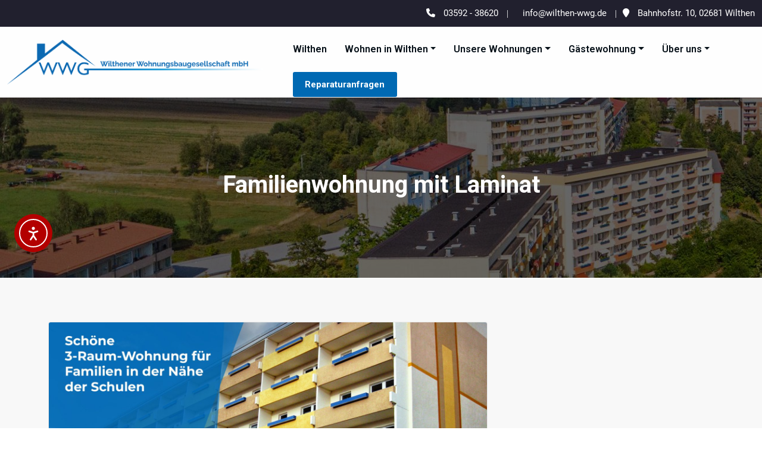

--- FILE ---
content_type: text/html; charset=UTF-8
request_url: https://wilthen-wwg.de/familienwohnung-mit-laminat/
body_size: 31619
content:
<!DOCTYPE html>
<html lang="de" >
    <head>
        <meta charset="UTF-8">
        <meta http-equiv="X-UA-Compatible" content="IE=edge">
        <meta name="viewport" content="width=device-width,initial-scale=1,shrink-to-fit=no">
        <title>Familienwohnung mit Laminat &#8211; Wilthener Wohnungsbaugesellschaft mbH</title>
    <style>
        .header-sidebar .widgettitle { 
            font-size:30px !important;
            font-weight:700 !important;
            font-family:Roboto !important;
            font-style:normal !important;
            text-transform:default !important;
            margin-bottom :0px;
            line-height:45px !important;
        }
        .head-contact-info li, .head-contact-info li a, .header-sidebar .custom-social-icons li > a, .header-sidebar p, .header-sidebar a, .header-sidebar em { 
            font-size:15px !important;
            font-weight:400 !important;
            font-family:Roboto !important;
            font-style:normal !important;
            text-transform:default !important;
            line-height:30px !important;
        }

        .header-sidebar .custom-social-icons li > a {
            width: 27px !important;
            height: 27px !important;
            line-height:27px !important;
        }
    </style>
        <style>
        .site-title {
            font-size:36px !important;
            font-weight:700 !important;
            font-family:Roboto !important;
            font-style:normal !important;
            text-transform:default !important;
            line-height:39px !important;
        }

        .site-description {
            font-size:20px !important;
            font-weight:400 !important;
            font-family:Roboto !important;
            font-style:normal !important;
            text-transform:default !important;
            line-height:30px !important;
        }

        .navbar .nav > li > a:not(.spice_software_header_btn) {
            font-size:16px !important;
            font-weight:600 !important;
            font-family:Roboto !important;
            font-style:normal !important;
            text-transform:default !important;
            line-height:30px !important;
        }

        .dropdown-menu .dropdown-item{
            font-size:15px !important;
            font-weight:400 !important;
            font-family:Roboto !important;
            font-style:normal !important;
            text-transform:default !important;
            line-height:30px !important;
        }
    </style>
    <style>
.navbar .nav > li > a.spice_software_header_btn {
    font-size:15px !important;
    line-height:1px !important;
    font-weight:700 !important;
    font-family:Roboto !important;
    font-style:normal !important;
    text-transform:default !important;
}
</style>
    <style>
        .page-title h1 {
            font-size:40px !important;
            line-height:45px !important;
            font-weight:700 !important;
            font-family:Roboto !important;
            font-style:normal !important;
            text-transform:default !important;
            line-height:41px !important;
        }

        /* Breadcrumb Title */
        .page-breadcrumb a, .page-breadcrumb span,.page-breadcrumb, .rank-math-breadcrumb p {
            font-size:15px !important;
            font-weight:400 !important;
            font-family:Roboto !important;
            font-style:normal !important;
            text-transform:default !important;
            line-height:41px !important;
        }
    </style>
        <style>
        .slider-caption h2  {
            font-size:60px !important;
            line-height:65px !important;
            font-weight:700 !important;
            font-family:Roboto !important;
            font-style:normal !important;
            text-transform:default !important;
            line-height:85px !important;
        }
    </style>
        <style>
        /* Heading H1 */
        .about-section h1, body:not(.woocommerce-page) .entry-content h1, .services h1, .contact h1, .error-page h1, .cta_main h1 {
            font-size:36px !important;
            line-height:41px !important;
            font-weight:700 !important;
            font-family:Roboto !important;
            font-style:normal !important;
            text-transform:default !important;
            line-height:54px !important;;
        }

        /* Heading H2 */
        body:not(.woocommerce-page) .entry-content h2, .about h2, .contact h2, .cta-2 h2, .section-space.abou-section h2, .section-header h2.counter-value,.about-header h2,.about-section h2{
            font-size:30px !important;
            line-height:35px !important;
            font-weight:700 !important;
            font-family:Roboto !important;
            font-style:normal !important;
            text-transform:default !important;
            line-height:45px !important;
    
        }


        .error-page h2{
            font-size:30px !important;
            line-height:75px !important;
            font-weight:700 !important;
            font-family:Roboto !important;
            font-style:normal !important;
            text-transform:default !important;
            line-height:45px !important;    
        }

        /* Heading H3 */
        body:not(.woocommerce-page) .entry-content h3, .related-posts h3, .about-section h3, .services h3, .contact h3, .contact-form-map .title h3, .section-space .about-section h3, .comment-form .comment-respond h3, .home-blog .entry-header h3.entry-title a {
            font-size:24px !important;
            line-height:29px !important;
            font-weight:700 !important;
            font-family:Roboto !important;
            font-style:normal !important;
            text-transform:default !important;
            line-height:36px !important;
    
        }
        .comment-title h3{
            font-size:28px !important;
            line-height:33px !important;
            font-weight:700 !important;
            font-family:Roboto !important;
            font-style:normal !important;
            text-transform:default !important;
            line-height:36px !important;
    
        }

        /* Heading H4 */
        body h4:not(.blog h4.blog-title), .entry-content h4, .about-header h4:not(.blog-title), .team-grid h4, .entry-header h4 a:not(.blog-title), .contact-widget h4, .about-section h4, .testimonial .testmonial-block .name, .services h4, .contact h4, .portfolio h4, .section-space .about-sections h4, #related-posts-carousel .entry-header h4 a:not(.blog-title), .blog-author h4.name, .error-page h4{

            font-size:20px !important;
            line-height:30px !important;
            font-weight:700 !important;
            font-family:Roboto !important;
            font-style:normal !important;
            text-transform:default !important;
        }

        /* Heading H5 */
        .product-price h5, .blog-author h5, .comment-detail h5, .entry-content h5, .about h5, .contact h5, .section-space .about-sections h5, .contact-info h5,.about-section h5 {
            font-size:18px !important;
             line-height:24px !important;
            font-weight:700 !important;
            font-family:Roboto !important;
            font-style:normal !important;
            text-transform:default !important;
        }

        /* Heading H6 */
        body h6, .entry-content h6, .about-sections h6, .services h6, .contact h6, .section-space .about-section h6 {
            font-size:14px !important;
             line-height:21px !important;
           font-weight:700 !important;
            font-family:Roboto !important;
            font-style:normal !important;
            text-transform:default !important;
        }

        /* Paragraph */
        .entry-content p:not(.testimonial .testmonial-block .designation), .about-content p, .funfact p, .woocommerce-product-details__short-description p, .wpcf7 .wpcf7-form p label, .about-section p, .entry-content li, .contact address, .contact p, .services p, .contact p, .sponsors p, .cta-2 p{
            font-size:15px !important;
            line-height:30px !important;
            font-weight:400 !important;
            font-family:Roboto !important;
            font-style:normal !important;
            text-transform:default !important;
        }
        .slider-caption p, body p:not(.site-description,.footer-sidebar p,.sidebar p,.testimonial p){
            font-size:15px !important;
            line-height:30px !important;
            font-weight:400 !important;
            font-family:Roboto !important;
            font-style:normal !important;
            text-transform:default !important;
        }

        .portfolio .tab a, .portfolio li a{
            font-size:15px !important;
            line-height:30px !important;
            font-weight:600 !important;
            font-family:Roboto !important;
            font-style:normal !important;
            text-transform:default !important;
        }


        /* Button Text */
        .btn-combo a, .mx-auto a, .pt-3 a, .wpcf7-form .wpcf7-submit,  .woocommerce .button, .btn-default, .btn-light, .sidebar .woocommerce button[type="submit"], .site-footer .woocommerce button[type="submit"], .sidebar .widget .search-submit, #commentform input[type="submit"],.search-submit,.wp-block-button__link,.more-link, .woocommerce .added_to_cart {
            font-size:15px !important;
            line-height:30px !important;
            font-weight:600 !important;
            font-family:Roboto !important;
            font-style:normal !important;
            text-transform:default !important;
        }
    </style>
        <style>
        .entry-header h4.blog-title, .entry-header h4 a.blog-title, #related-posts-carousel .entry-header h4 a.blog-title,.entry-header h2 a, .entry-header h3.entry-title a:not(.home-blog-title){
            font-size:36px !important;
            line-height:54px !important;
            font-weight:700 !important;
            font-family:Roboto !important;
            font-style:normal !important;
            text-transform:default !important;
        }
    </style>
        <style>
        .blog .entry-meta a{
            font-size:15px;
            line-height:28px !important;
            font-weight:500;
            font-family:Roboto;
            font-style:normal;
            text-transform:default;
        }

        .blog .entry-meta i {
            font-size:15px;
            line-height:28px !important;
            
        }

        .blog .date{
            font-size:15px;
            line-height:28px !important;
            font-family:Roboto;
            font-weight:500;
            font-style:normal;
            text-transform:default;
        }

        .blog .entry-date{
            margin-top: -118px;
        }

        .blog .list-view .entry-date{
            margin-top: -22px !important;
        }
        
    </style>
        <style>
        .sidebar .widget-title,body .sidebar .widget.widget_block :is(h1,h2,h3,h4,h5,h6),
        .sidebar .wp-block-search .wp-block-search__label{
            font-size:24px !important;
            font-weight:700 !important;
            font-family:Roboto !important;
            font-style:normal !important;
            text-transform:default !important;
            line-height:36px !important;
        }
        /* Sidebar Widget Content */
        .sidebar .widget_recent_entries a, .sidebar a, .sidebar p,.sidebar .wp-block-latest-posts__post-excerpt {
            font-size:15px !important;
            font-weight:600 !important;
            font-family:Roboto !important;
            font-style:normal !important;
            text-transform:default !important;
            line-height:30px !important;
        }
    </style>
        <style>
        .site-footer .site-info *{
            font-size:15px !important;
            font-weight:400 !important;
            font-family:Roboto !important;
            font-style:normal !important;
            text-transform:default !important;
            line-height:28px !important;
        }
    </style>
        <style>
        /* Footer Widget Title */
        .site-footer .footer-typo .widget-title,.footer-sidebar .widget.widget_block :is(h1,h2,h3,h4,h5,h6){
            font-size:24px !important;
            font-weight:700 !important;
            font-family:Roboto !important;
            font-style:normal !important;
            text-transform:default !important;
            line-height:36px !important;
        }
        /* Footer Widget Content */
        .footer-sidebar .widget_recent_entries a, .footer-sidebar.footer-typo a, .footer-sidebar.footer-typo p, .footer-sidebar.footer-typo .textwidget, .footer-sidebar  .head-contact-info li, .footer-sidebar .head-contact-info li a, .footer-sidebar em, .footer-sidebar .wp-block-latest-posts__post-excerpt  {
            font-size:15px !important;
            font-weight:600 !important;
            font-family:Roboto !important;
            font-style:normal !important;
            text-transform:default !important;
            line-height:30px !important;
        }
    </style>






<style>
        /* Site Title & Tagline */
        body .site-title a.site-title-name{
            color: #061018;
        }
        body .site-title a.site-title-name:hover{
            color: #0069b3;
        }
        body p.site-description{
            color: #1c314c!important;
        }
    
    /* Sticky Header Color shceme */
    
    /* Primary Menu */
            .navbar.custom .nav .nav-item .nav-link,body .navbar .nav .nav-item .nav-link,body .navbar.navbar1 .nav .nav-item .nav-link {
            color: #061018;
        }
        .navbar.custom .nav .nav-item:hover .nav-link,body .navbar .nav .nav-item:hover .nav-link, .navbar.custom .nav .nav-item.active .nav-link:hover,body .navbar .nav .nav-item.active .nav-link:hover {
            color: #0069b3;
        }
        .nav.navbar-nav a.dropdown-item:hover {
            color: #0069b3!important;
        }
        .navbar ul li.menu-item a .menu-text:hover:after{
            background: #0069b3;
        }
        .navbar.custom .nav .nav-item.active .nav-link,body .navbar .nav .nav-item.active .nav-link ,.navbar .nav .nav-item .current_page_item.active .dropdown-item,.navbar .nav .nav-item .dropdown.active > a {
            color: #0069b3!important;
        }
        .navbar .nav li.active .nav-link .menu-text:after,.navbar .nav .current_page_item.active:after{
            background:#0069b3!important; 
            width: 100%;
        }
        /* Submenus */
        .nav.navbar-nav .dropdown-item, .nav.navbar-nav .dropdown-menu {
            background-color: #ffffff;
        }
        .nav.navbar-nav a.dropdown-item {
            color: #061018!important;
        }
        .nav.navbar-nav a.dropdown-item:hover,.nav.navbar-nav a.bg-light.dropdown-item,.navbar .nav .nav-item .dropdown.active > a:hover,.navbar .nav .nav-item .current_page_item.active .dropdown-item:hover {
    
            color: #0069b3 !important;
        }
        .navbar ul li.menu-item a.dropdown-item:hover:after,.navbar .nav .nav-item .dropdown:hover > a {
            background:transparent !important;
        }
        .nav.navbar-nav .dropdown-item:focus, .nav.navbar-nav .dropdown-item:hover
        {
            background-color: transparent;
        }
        body .navbar ul li a.dropdown-item .menu-text:hover:after{
            background:#0069b3!important; 
            width: 100%;
        }

    
    /* Banner */
    .page-title-section .page-title h1{
        color: #ffffff !Important;
    }

    /* Breadcrumb */
            .page-breadcrumb.text-center span a, nav.rank-math-breadcrumb a
        {
            color: #ffffff !important;
        }
        .page-breadcrumb.text-center span a:hover, nav.rank-math-breadcrumb a:hover {
            color: #0069b3 !important;
        }
    
    /* After Menu Button */
         #wrapper .spice_software_header_btn {
    background-color: #0069b3    }   
    #wrapper .spice_software_header_btn {
    color: #ffffff    }
    #wrapper .spice_software_header_btn:hover {
   background-color: #5e92b2    }
      

    /* Content */
            body h1,body.dark h1 {
            color: #0069b3 ;
        }
        body.dark .section-header h2:not(.testimonial h2, .funfact h2),body .section-header h2:not(.testimonial h2, .funfact h2), body h2:not(.testimonial h2, .funfact h2){
            color: #333333;
        }
        body h3 {
            color: #333333;
        }
        body .entry-header h4 > a:not(.blog-title),body.dark .entry-header h4 > a:not(.blog-title), body h4, .section-space.contact-detail .contact-area h4,.services h4.entry-title a,body .portfolio .tab-content .portfolio-thumbnail .entry-title a, body.dark h4,body.dark .section-space.contact-detail .contact-area h4{
            color: #727272;
        }
        body .blog-author h5, body .comment-detail h5, body h5{
            color: #1c314c;
        }

        .section-header h5.section-subtitle,.dark .section-header h5.section-subtitle{
            color: #777777;
        }

        body .product-price h5 > a{
            color: #00BFFF;
        }

        body h6, .section-space.contact-detail .contact-area h6, body.dark h6{
            color: #727272;
        }
        p:not(.woocommerce-mini-cart__total, .slider-caption .description, .site-description, .testimonial p, .funfact p,.sidebar p,.footer-sidebar.footer-typo p){
            color: #777777;
        }
    
         
    /* Testimonial Section */
            .testimonial .section-title
        {
            color: '#ffffff';
        }

        .testimonial .entry-content .description
        {
            color: '#ffffff';
        }
        /* CTA 1 SECTION */

    
    /* CTA 2 SECTION */
    .cta-2 .title {
        color: #ffffff;
    }
    .cta-2 p {
        color: #ffffff;
    }

        
        
    /* Funfact SECTION */
    .funfact .title {
        color: '#ffffff';
    }

    .funfact .funfact-inner .funfact-title, .funfact .funfact-inner .description.text-white{
        color: '#ffffff';
    }
    

    /* Blog Page */
    
    /* Single Post/Page */
    
    /* Sidebar */
            body .sidebar .widget .widget-title,body .sidebar .widget.widget_block :is(h1,h2,h3,h4,h5,h6),body .sidebar .widget .wp-block-search__label
         {
            color: #0069b3;
        }
        body .sidebar p,.sidebar .widget .wp-block-latest-posts__post-excerpt,body .sidebar .widget .wp-block-latest-posts__post-author,body .sidebar .widget .wp-block-latest-posts__post-date {
            color: #727272!important;
        }
        body .sidebar a,body .sidebar .widget.widget_block li:before{
            color: #333333 !important;
        }
        body .sidebar.s-l-space .sidebar a:hover, body .sidebar .widget a:hover, body .sidebar .widget a:focus {
            color: #0069b3 !important;
        }
    
    /* Footer Widgets */
            body .site-footer {
            background-color: #0069b3;
        }
        .footer-sidebar .widget .widget-title, .footer-sidebar .widget.widget_block :is(h1,h2,h3,h4,h5,h6), 
        .footer-sidebar .widget .wp-block-search__label{
            color: #0069b3 !important;
        }
        
        body .footer-sidebar .widget.widget_block h1:after,body .footer-sidebar .widget.widget_block h2:after,
        body .footer-sidebar .widget.widget_block h3:after,body .footer-sidebar .widget.widget_block h4:after,
        body .footer-sidebar .widget.widget_block h5:after,body .footer-sidebar .widget.widget_block h6:after,
        body .footer-sidebar .widget .wp-block-search__label:after{
            background-color: #0069b3 !important;
        }

        body .footer-sidebar p,  body .footer-sidebar .widget, body .footer-sidebar .widget_text p,body .footer-sidebar .widget .wp-block-latest-posts__post-author,body .footer-sidebar .widget .wp-block-latest-posts__post-date {
            color: #ffffff;
        }
        body .footer-sidebar .widget a, body .footer-sidebar .widget_recent_entries .post-date  {
            color: #ffffff;
        }
        .footer-sidebar .widget li:before {
            color: #ffffff !important;
        }
        body .footer-sidebar .widget a:hover{
            color: #0069b3;
        }
    
/* Footer Bar */
        body .site-info {
        border-top: 0px solid #fff        }
        body .site-info .footer-sidebar .widget-title,body .site-footer .site-info .widget-title{
        color: #fff!important;
    }
            .header-sticky.stickymenu1, .header-sticky.stickymenu, .header-sticky.shrink1
    {
        opacity: 1.0;
            }
body .header-sticky.six.stickymenu, body .header-sticky.five.stickymenu{
    padding-top: 0;
    padding-bottom: 0;
}
body .header-sticky.six.stickymenu .header-logo.index5,body .header-sticky.stickymenu .header-logo.index2 {
padding-top: 0px;
}
body .header-sticky.six.stickymenu nav.navbar1,body .header-sticky.stickymenu nav.navbar2 {
    padding-bottom: 0px;
}  
.custom-logo{width: 500px; height: auto;}
body .navbar-brand.sticky-logo img{width: 500px; height: auto !important;}
body .navbar-brand.sticky-logo-mbl img{width: 500px; height: auto !important;}
.spice_software_header_btn{ -webkit-border-radius: 3px;border-radius: 3px;}

</style><meta name='robots' content='max-image-preview:large' />
<link rel='dns-prefetch' href='//cdn.elementor.com' />

<link rel="alternate" type="application/rss+xml" title="Wilthener Wohnungsbaugesellschaft mbH &raquo; Feed" href="https://wilthen-wwg.de/feed/" />
<script consent-skip-blocker="1" data-skip-lazy-load="js-extra"  data-cfasync="false">
(function () {
  // Web Font Loader compatibility (https://github.com/typekit/webfontloader)
  var modules = {
    typekit: "https://use.typekit.net",
    google: "https://fonts.googleapis.com/"
  };

  var load = function (config) {
    setTimeout(function () {
      var a = window.consentApi;

      // Only when blocker is active
      if (a) {
        // Iterate all modules and handle in a single `WebFont.load`
        Object.keys(modules).forEach(function (module) {
          var newConfigWithoutOtherModules = JSON.parse(
            JSON.stringify(config)
          );
          Object.keys(modules).forEach(function (toRemove) {
            if (toRemove !== module) {
              delete newConfigWithoutOtherModules[toRemove];
            }
          });

          if (newConfigWithoutOtherModules[module]) {
            a.unblock(modules[module]).then(function () {
              var originalLoad = window.WebFont.load;
              if (originalLoad !== load) {
                originalLoad(newConfigWithoutOtherModules);
              }
            });
          }
        });
      }
    }, 0);
  };

  if (!window.WebFont) {
    window.WebFont = {
      load: load
    };
  }
})();
</script><style>[consent-id]:not(.rcb-content-blocker):not([consent-transaction-complete]):not([consent-visual-use-parent^="children:"]):not([consent-confirm]){opacity:0!important;}
.rcb-content-blocker+.rcb-content-blocker-children-fallback~*{display:none!important;}</style><link rel="preload" href="https://wilthen-wwg.de/wp-content/ffc175aa87b1993829adc4fa971d87c7/dist/241631763.js" as="script" />
<link rel="preload" href="https://wilthen-wwg.de/wp-content/ffc175aa87b1993829adc4fa971d87c7/dist/694863488.js" as="script" />
<link rel="preload" href="https://wilthen-wwg.de/wp-content/plugins/real-cookie-banner/public/lib/animate.css/animate.min.css" as="style" />
<script data-cfasync="false" type="text/javascript" defer src="https://wilthen-wwg.de/wp-content/ffc175aa87b1993829adc4fa971d87c7/dist/241631763.js" id="real-cookie-banner-vendor-real-cookie-banner-banner-js"></script>
<script type="application/json" data-skip-lazy-load="js-extra" data-skip-moving="true" data-no-defer nitro-exclude data-alt-type="application/ld+json" data-dont-merge data-wpmeteor-nooptimize="true" data-cfasync="false" id="a86d499739233cbd6240372b87a7873631-js-extra">{"slug":"real-cookie-banner","textDomain":"real-cookie-banner","version":"5.2.12","restUrl":"https:\/\/wilthen-wwg.de\/wp-json\/real-cookie-banner\/v1\/","restNamespace":"real-cookie-banner\/v1","restPathObfuscateOffset":"7c17132fdf0fad81","restRoot":"https:\/\/wilthen-wwg.de\/wp-json\/","restQuery":{"_v":"5.2.12","_locale":"user"},"restNonce":"f08f0ebd8e","restRecreateNonceEndpoint":"https:\/\/wilthen-wwg.de\/wp-admin\/admin-ajax.php?action=rest-nonce","publicUrl":"https:\/\/wilthen-wwg.de\/wp-content\/plugins\/real-cookie-banner\/public\/","chunkFolder":"dist","chunksLanguageFolder":"https:\/\/wilthen-wwg.de\/wp-content\/languages\/mo-cache\/real-cookie-banner\/","chunks":{"chunk-config-tab-blocker.lite.js":["de_DE-83d48f038e1cf6148175589160cda67e","de_DE-e051c4c51a9ece7608a571f9dada4712","de_DE-24de88ac89ca0a1363889bd3fd6e1c50","de_DE-93ec68381a9f458fbce3acbccd434479"],"chunk-config-tab-blocker.pro.js":["de_DE-ddf5ae983675e7b6eec2afc2d53654a2","de_DE-ad0fc0f9f96d053303b1ede45a238984","de_DE-e516a6866b9a31db231ab92dedaa8b29","de_DE-1aac2e7f59d941d7ed1061d1018d2957"],"chunk-config-tab-consent.lite.js":["de_DE-3823d7521a3fc2857511061e0d660408"],"chunk-config-tab-consent.pro.js":["de_DE-9cb9ecf8c1e8ce14036b5f3a5e19f098"],"chunk-config-tab-cookies.lite.js":["de_DE-1a51b37d0ef409906245c7ed80d76040","de_DE-e051c4c51a9ece7608a571f9dada4712","de_DE-24de88ac89ca0a1363889bd3fd6e1c50"],"chunk-config-tab-cookies.pro.js":["de_DE-572ee75deed92e7a74abba4b86604687","de_DE-ad0fc0f9f96d053303b1ede45a238984","de_DE-e516a6866b9a31db231ab92dedaa8b29"],"chunk-config-tab-dashboard.lite.js":["de_DE-f843c51245ecd2b389746275b3da66b6"],"chunk-config-tab-dashboard.pro.js":["de_DE-ae5ae8f925f0409361cfe395645ac077"],"chunk-config-tab-import.lite.js":["de_DE-66df94240f04843e5a208823e466a850"],"chunk-config-tab-import.pro.js":["de_DE-e5fee6b51986d4ff7a051d6f6a7b076a"],"chunk-config-tab-licensing.lite.js":["de_DE-e01f803e4093b19d6787901b9591b5a6"],"chunk-config-tab-licensing.pro.js":["de_DE-4918ea9704f47c2055904e4104d4ffba"],"chunk-config-tab-scanner.lite.js":["de_DE-b10b39f1099ef599835c729334e38429"],"chunk-config-tab-scanner.pro.js":["de_DE-752a1502ab4f0bebfa2ad50c68ef571f"],"chunk-config-tab-settings.lite.js":["de_DE-37978e0b06b4eb18b16164a2d9c93a2c"],"chunk-config-tab-settings.pro.js":["de_DE-e59d3dcc762e276255c8989fbd1f80e3"],"chunk-config-tab-tcf.lite.js":["de_DE-4f658bdbf0aa370053460bc9e3cd1f69","de_DE-e051c4c51a9ece7608a571f9dada4712","de_DE-93ec68381a9f458fbce3acbccd434479"],"chunk-config-tab-tcf.pro.js":["de_DE-e1e83d5b8a28f1f91f63b9de2a8b181a","de_DE-ad0fc0f9f96d053303b1ede45a238984","de_DE-1aac2e7f59d941d7ed1061d1018d2957"]},"others":{"customizeValuesBanner":"{\"layout\":{\"type\":\"banner\",\"maxHeightEnabled\":false,\"maxHeight\":740,\"dialogMaxWidth\":530,\"dialogPosition\":\"middleCenter\",\"dialogMargin\":[0,0,0,0],\"bannerPosition\":\"bottom\",\"bannerMaxWidth\":1024,\"dialogBorderRadius\":3,\"borderRadius\":5,\"animationIn\":\"slideInUp\",\"animationInDuration\":500,\"animationInOnlyMobile\":true,\"animationOut\":\"none\",\"animationOutDuration\":500,\"animationOutOnlyMobile\":true,\"overlay\":true,\"overlayBg\":\"#000000\",\"overlayBgAlpha\":57,\"overlayBlur\":2},\"decision\":{\"acceptAll\":\"button\",\"acceptEssentials\":\"button\",\"showCloseIcon\":false,\"acceptIndividual\":\"link\",\"buttonOrder\":\"all,essential,save,individual\",\"showGroups\":false,\"groupsFirstView\":false,\"saveButton\":\"always\"},\"design\":{\"bg\":\"#ffffff\",\"textAlign\":\"center\",\"linkTextDecoration\":\"underline\",\"borderWidth\":0,\"borderColor\":\"#ffffff\",\"fontSize\":13,\"fontColor\":\"#2b2b2b\",\"fontInheritFamily\":true,\"fontFamily\":\"Arial, Helvetica, sans-serif\",\"fontWeight\":\"normal\",\"boxShadowEnabled\":true,\"boxShadowOffsetX\":0,\"boxShadowOffsetY\":5,\"boxShadowBlurRadius\":13,\"boxShadowSpreadRadius\":0,\"boxShadowColor\":\"#000000\",\"boxShadowColorAlpha\":20},\"headerDesign\":{\"inheritBg\":true,\"bg\":\"#f4f4f4\",\"inheritTextAlign\":true,\"textAlign\":\"center\",\"padding\":[17,20,15,20],\"logo\":\"https:\\\/\\\/wilthen-wwg.de\\\/wp-content\\\/uploads\\\/2022\\\/08\\\/Entwurf_02.png\",\"logoRetina\":\"\",\"logoMaxHeight\":59,\"logoPosition\":\"left\",\"logoMargin\":[5,15,5,-650],\"fontSize\":20,\"fontColor\":\"#2b2b2b\",\"fontInheritFamily\":true,\"fontFamily\":\"Arial, Helvetica, sans-serif\",\"fontWeight\":\"normal\",\"borderWidth\":1,\"borderColor\":\"#efefef\",\"logoFitDim\":[336.41873065015477,59]},\"bodyDesign\":{\"padding\":[15,20,5,20],\"descriptionInheritFontSize\":true,\"descriptionFontSize\":13,\"dottedGroupsInheritFontSize\":true,\"dottedGroupsFontSize\":13,\"dottedGroupsBulletColor\":\"#15779b\",\"teachingsInheritTextAlign\":true,\"teachingsTextAlign\":\"center\",\"teachingsSeparatorActive\":true,\"teachingsSeparatorWidth\":50,\"teachingsSeparatorHeight\":5,\"teachingsSeparatorColor\":\"#0069b3\",\"teachingsInheritFontSize\":false,\"teachingsFontSize\":12,\"teachingsInheritFontColor\":false,\"teachingsFontColor\":\"#7c7c7c\",\"accordionMargin\":[10,0,5,0],\"accordionPadding\":[5,10,5,10],\"accordionArrowType\":\"outlined\",\"accordionArrowColor\":\"#15779b\",\"accordionBg\":\"#ffffff\",\"accordionActiveBg\":\"#f9f9f9\",\"accordionHoverBg\":\"#efefef\",\"accordionBorderWidth\":1,\"accordionBorderColor\":\"#efefef\",\"accordionTitleFontSize\":12,\"accordionTitleFontColor\":\"#2b2b2b\",\"accordionTitleFontWeight\":\"normal\",\"accordionDescriptionMargin\":[5,0,0,0],\"accordionDescriptionFontSize\":12,\"accordionDescriptionFontColor\":\"#757575\",\"accordionDescriptionFontWeight\":\"normal\",\"acceptAllOneRowLayout\":false,\"acceptAllPadding\":[10,10,10,10],\"acceptAllBg\":\"#0069b3\",\"acceptAllTextAlign\":\"center\",\"acceptAllFontSize\":18,\"acceptAllFontColor\":\"#ffffff\",\"acceptAllFontWeight\":\"normal\",\"acceptAllBorderWidth\":0,\"acceptAllBorderColor\":\"#000000\",\"acceptAllHoverBg\":\"#5392b2\",\"acceptAllHoverFontColor\":\"#ffffff\",\"acceptAllHoverBorderColor\":\"#000000\",\"acceptEssentialsUseAcceptAll\":true,\"acceptEssentialsButtonType\":\"\",\"acceptEssentialsPadding\":[10,10,10,10],\"acceptEssentialsBg\":\"#efefef\",\"acceptEssentialsTextAlign\":\"center\",\"acceptEssentialsFontSize\":18,\"acceptEssentialsFontColor\":\"#0a0a0a\",\"acceptEssentialsFontWeight\":\"normal\",\"acceptEssentialsBorderWidth\":0,\"acceptEssentialsBorderColor\":\"#000000\",\"acceptEssentialsHoverBg\":\"#e8e8e8\",\"acceptEssentialsHoverFontColor\":\"#000000\",\"acceptEssentialsHoverBorderColor\":\"#000000\",\"acceptIndividualPadding\":[5,5,5,5],\"acceptIndividualBg\":\"#ffffff\",\"acceptIndividualTextAlign\":\"center\",\"acceptIndividualFontSize\":15,\"acceptIndividualFontColor\":\"#0069b3\",\"acceptIndividualFontWeight\":\"normal\",\"acceptIndividualBorderWidth\":0,\"acceptIndividualBorderColor\":\"#000000\",\"acceptIndividualHoverBg\":\"#ffffff\",\"acceptIndividualHoverFontColor\":\"#0069b3\",\"acceptIndividualHoverBorderColor\":\"#000000\"},\"footerDesign\":{\"poweredByLink\":true,\"inheritBg\":false,\"bg\":\"#fcfcfc\",\"inheritTextAlign\":true,\"textAlign\":\"center\",\"padding\":[10,20,15,20],\"fontSize\":14,\"fontColor\":\"#7c7c7c\",\"fontInheritFamily\":true,\"fontFamily\":\"Arial, Helvetica, sans-serif\",\"fontWeight\":\"normal\",\"hoverFontColor\":\"#2b2b2b\",\"borderWidth\":1,\"borderColor\":\"#efefef\",\"languageSwitcher\":\"flags\"},\"texts\":{\"headline\":\"Privatsph\\u00e4re-Einstellungen\",\"description\":\"Wir verwenden Cookies und \\u00e4hnliche Technologien auf unserer Website und verarbeiten personenbezogene Daten von dir (z.B. IP-Adresse), um z.B. Inhalte und Anzeigen zu personalisieren, Medien von Drittanbietern einzubinden oder Zugriffe auf unsere Website zu analysieren. Die Datenverarbeitung kann auch erst in Folge gesetzter Cookies stattfinden. Wir teilen diese Daten mit Dritten, die wir in den Privatsph\\u00e4re-Einstellungen benennen.<br \\\/><br \\\/>Die Datenverarbeitung kann mit deiner Einwilligung oder auf Basis eines berechtigten Interesses erfolgen, dem du in den Privatsph\\u00e4re-Einstellungen widersprechen kannst. Du hast das Recht, nicht einzuwilligen und deine Einwilligung zu einem sp\\u00e4teren Zeitpunkt zu \\u00e4ndern oder zu widerrufen. Der Widerruf wird sofort wirksam, hat jedoch keine Auswirkungen auf bereits verarbeitete Daten. Weitere Informationen zur Verwendung deiner Daten findest du in unserer {{privacyPolicy}}Datenschutzerkl\\u00e4rung{{\\\/privacyPolicy}}.\",\"acceptAll\":\"Alle akzeptieren\",\"acceptEssentials\":\"Weiter ohne Einwilligung\",\"acceptIndividual\":\"Privatsph\\u00e4re-Einstellungen individuell festlegen\",\"poweredBy\":\"0\",\"dataProcessingInUnsafeCountries\":\"Einige Services verarbeiten personenbezogene Daten in unsicheren Drittl\\u00e4ndern. Mit deiner Einwilligung stimmst du auch der Datenverarbeitung gekennzeichneter Services gem\\u00e4\\u00df {{legalBasis}} zu, mit Risiken wie unzureichenden Rechtsmitteln, unbefugtem Zugriff durch Beh\\u00f6rden ohne Information oder Widerspruchsm\\u00f6glichkeit, unbefugter Weitergabe an Dritte und unzureichenden Datensicherheitsma\\u00dfnahmen.\",\"ageNoticeBanner\":\"Du bist unter {{minAge}} Jahre alt? Dann kannst du nicht in optionale Services einwilligen. Du kannst deine Eltern oder Erziehungsberechtigten bitten, mit dir in diese Services einzuwilligen.\",\"ageNoticeBlocker\":\"Du bist unter {{minAge}} Jahre alt? Leider darfst du in diesen Service nicht selbst einwilligen, um diese Inhalte zu sehen. Bitte deine Eltern oder Erziehungsberechtigten, in den Service mit dir einzuwilligen!\",\"listServicesNotice\":\"Wenn du alle Services akzeptierst, erlaubst du, dass {{services}} geladen werden. Diese sind nach ihrem Zweck in Gruppen {{serviceGroups}} unterteilt (Zugeh\\u00f6rigkeit durch hochgestellte Zahlen gekennzeichnet).\",\"listServicesLegitimateInterestNotice\":\"Au\\u00dferdem werden {{services}} auf der Grundlage eines berechtigten Interesses geladen.\",\"consentForwardingExternalHosts\":\"Deine Einwilligung gilt auch auf {{websites}}.\",\"blockerHeadline\":\"{{name}} aufgrund von Privatsph\\u00e4re-Einstellungen blockiert\",\"blockerLinkShowMissing\":\"Zeige alle Services, in die du noch einwilligen musst\",\"blockerLoadButton\":\"Services akzeptieren und Inhalte laden\",\"blockerAcceptInfo\":\"Wenn du die blockierten Inhalte l\\u00e4dst, werden deine Datenschutzeinstellungen angepasst. Inhalte aus diesem Service werden in Zukunft nicht mehr blockiert.\",\"stickyHistory\":\"Historie der Privatsph\\u00e4re-Einstellungen\",\"stickyRevoke\":\"Einwilligungen widerrufen\",\"stickyRevokeSuccessMessage\":\"Du hast die Einwilligung f\\u00fcr Services mit dessen Cookies und Verarbeitung personenbezogener Daten erfolgreich widerrufen. Die Seite wird jetzt neu geladen!\",\"stickyChange\":\"Privatsph\\u00e4re-Einstellungen \\u00e4ndern\"},\"individualLayout\":{\"inheritDialogMaxWidth\":false,\"dialogMaxWidth\":970,\"inheritBannerMaxWidth\":true,\"bannerMaxWidth\":1980,\"descriptionTextAlign\":\"left\"},\"group\":{\"checkboxBg\":\"#f0f0f0\",\"checkboxBorderWidth\":1,\"checkboxBorderColor\":\"#d2d2d2\",\"checkboxActiveColor\":\"#ffffff\",\"checkboxActiveBg\":\"#15779b\",\"checkboxActiveBorderColor\":\"#11607d\",\"groupInheritBg\":true,\"groupBg\":\"#f4f4f4\",\"groupPadding\":[15,15,15,15],\"groupSpacing\":10,\"groupBorderRadius\":5,\"groupBorderWidth\":1,\"groupBorderColor\":\"#f4f4f4\",\"headlineFontSize\":16,\"headlineFontWeight\":\"normal\",\"headlineFontColor\":\"#2b2b2b\",\"descriptionFontSize\":14,\"descriptionFontColor\":\"#7c7c7c\",\"linkColor\":\"#7c7c7c\",\"linkHoverColor\":\"#2b2b2b\",\"detailsHideLessRelevant\":true},\"saveButton\":{\"useAcceptAll\":true,\"type\":\"button\",\"padding\":[10,10,10,10],\"bg\":\"#efefef\",\"textAlign\":\"center\",\"fontSize\":18,\"fontColor\":\"#0a0a0a\",\"fontWeight\":\"normal\",\"borderWidth\":0,\"borderColor\":\"#000000\",\"hoverBg\":\"#e8e8e8\",\"hoverFontColor\":\"#000000\",\"hoverBorderColor\":\"#000000\"},\"individualTexts\":{\"headline\":\"Individuelle Privatsph\\u00e4re-Einstellungen\",\"description\":\"Wir verwenden Cookies und \\u00e4hnliche Technologien auf unserer Website und verarbeiten personenbezogene Daten von dir (z.B. IP-Adresse), um z.B. Inhalte und Anzeigen zu personalisieren, Medien von Drittanbietern einzubinden oder Zugriffe auf unsere Website zu analysieren. Die Datenverarbeitung kann auch erst in Folge gesetzter Cookies stattfinden. Wir teilen diese Daten mit Dritten, die wir in den Privatsph\\u00e4re-Einstellungen benennen.<br \\\/><br \\\/>Die Datenverarbeitung kann mit deiner Einwilligung oder auf Basis eines berechtigten Interesses erfolgen, dem du in den Privatsph\\u00e4re-Einstellungen widersprechen kannst. Du hast das Recht, nicht einzuwilligen und deine Einwilligung zu einem sp\\u00e4teren Zeitpunkt zu \\u00e4ndern oder zu widerrufen. Der Widerruf wird sofort wirksam, hat jedoch keine Auswirkungen auf bereits verarbeitete Daten. Weitere Informationen zur Verwendung deiner Daten findest du in unserer {{privacyPolicy}}Datenschutzerkl\\u00e4rung{{\\\/privacyPolicy}}.<br \\\/><br \\\/>Im Folgenden findest du eine \\u00dcbersicht \\u00fcber alle Services, die von dieser Website genutzt werden. Du kannst dir detaillierte Informationen zu jedem Service ansehen und ihm einzeln zustimmen oder von deinem Widerspruchsrecht Gebrauch machen.\",\"save\":\"Individuelle Auswahlen speichern\",\"showMore\":\"Service-Informationen anzeigen\",\"hideMore\":\"Service-Informationen ausblenden\",\"postamble\":\"\"},\"mobile\":{\"enabled\":true,\"maxHeight\":400,\"hideHeader\":false,\"alignment\":\"bottom\",\"scalePercent\":90,\"scalePercentVertical\":-50},\"sticky\":{\"enabled\":false,\"animationsEnabled\":true,\"alignment\":\"left\",\"bubbleBorderRadius\":50,\"icon\":\"fingerprint\",\"iconCustom\":\"\",\"iconCustomRetina\":\"\",\"iconSize\":30,\"iconColor\":\"#ffffff\",\"bubbleMargin\":[10,20,20,20],\"bubblePadding\":15,\"bubbleBg\":\"#15779b\",\"bubbleBorderWidth\":0,\"bubbleBorderColor\":\"#10556f\",\"boxShadowEnabled\":true,\"boxShadowOffsetX\":0,\"boxShadowOffsetY\":2,\"boxShadowBlurRadius\":5,\"boxShadowSpreadRadius\":1,\"boxShadowColor\":\"#105b77\",\"boxShadowColorAlpha\":40,\"bubbleHoverBg\":\"#ffffff\",\"bubbleHoverBorderColor\":\"#000000\",\"hoverIconColor\":\"#000000\",\"hoverIconCustom\":\"\",\"hoverIconCustomRetina\":\"\",\"menuFontSize\":16,\"menuBorderRadius\":5,\"menuItemSpacing\":10,\"menuItemPadding\":[5,10,5,10]},\"customCss\":{\"css\":\"\",\"antiAdBlocker\":\"y\"}}","isPro":false,"showProHints":false,"proUrl":"https:\/\/devowl.io\/de\/go\/real-cookie-banner?source=rcb-lite","showLiteNotice":true,"frontend":{"groups":"[{\"id\":3,\"name\":\"Essenziell\",\"slug\":\"essenziell\",\"description\":\"Essenzielle Services sind f\\u00fcr die grundlegende Funktionalit\\u00e4t der Website erforderlich. Sie enthalten nur technisch notwendige Services. Diesen Services kann nicht widersprochen werden.\",\"isEssential\":true,\"isDefault\":true,\"items\":[{\"id\":30,\"name\":\"Real Cookie Banner\",\"purpose\":\"Real Cookie Banner bittet Website-Besucher um die Einwilligung zum Setzen von Cookies und zur Verarbeitung personenbezogener Daten. Dazu wird jedem Website-Besucher eine UUID (pseudonyme Identifikation des Nutzers) zugewiesen, die bis zum Ablauf des Cookies zur Speicherung der Einwilligung g\\u00fcltig ist. Cookies werden dazu verwendet, um zu testen, ob Cookies gesetzt werden k\\u00f6nnen, um Referenz auf die dokumentierte Einwilligung zu speichern, um zu speichern, in welche Services aus welchen Service-Gruppen der Besucher eingewilligt hat, und, falls Einwilligung nach dem Transparency & Consent Framework (TCF) eingeholt werden, um die Einwilligungen in TCF Partner, Zwecke, besondere Zwecke, Funktionen und besondere Funktionen zu speichern. Im Rahmen der Darlegungspflicht nach DSGVO wird die erhobene Einwilligung vollumf\\u00e4nglich dokumentiert. Dazu z\\u00e4hlt neben den Services und Service-Gruppen, in welche der Besucher eingewilligt hat, und falls Einwilligung nach dem TCF Standard eingeholt werden, in welche TCF Partner, Zwecke und Funktionen der Besucher eingewilligt hat, alle Einstellungen des Cookie Banners zum Zeitpunkt der Einwilligung als auch die technischen Umst\\u00e4nde (z.B. Gr\\u00f6\\u00dfe des Sichtbereichs bei der Einwilligung) und die Nutzerinteraktionen (z.B. Klick auf Buttons), die zur Einwilligung gef\\u00fchrt haben. Die Einwilligung wird pro Sprache einmal erhoben.\",\"providerContact\":{\"phone\":\"\",\"email\":\"\",\"link\":\"\"},\"isProviderCurrentWebsite\":true,\"provider\":\"Wilthener Wohnungsbaugesellschaft mbH\",\"uniqueName\":\"real-cookie-banner\",\"isEmbeddingOnlyExternalResources\":false,\"legalBasis\":\"legal-requirement\",\"dataProcessingInCountries\":[],\"dataProcessingInCountriesSpecialTreatments\":[],\"technicalDefinitions\":[{\"type\":\"http\",\"name\":\"real_cookie_banner*\",\"host\":\".wilthen-wwg.de\",\"duration\":365,\"durationUnit\":\"d\",\"isSessionDuration\":false,\"purpose\":\"Eindeutiger Identifikator f\\u00fcr die Einwilligung, aber nicht f\\u00fcr den Website-Besucher. Revisionshash f\\u00fcr die Einstellungen des Cookie-Banners (Texte, Farben, Funktionen, Servicegruppen, Dienste, Content Blocker usw.). IDs f\\u00fcr eingewilligte Services und Service-Gruppen.\"},{\"type\":\"http\",\"name\":\"real_cookie_banner*-tcf\",\"host\":\".wilthen-wwg.de\",\"duration\":365,\"durationUnit\":\"d\",\"isSessionDuration\":false,\"purpose\":\"Im Rahmen von TCF gesammelte Einwilligungen, die im TC-String-Format gespeichert werden, einschlie\\u00dflich TCF-Vendoren, -Zwecke, -Sonderzwecke, -Funktionen und -Sonderfunktionen.\"},{\"type\":\"http\",\"name\":\"real_cookie_banner*-gcm\",\"host\":\".wilthen-wwg.de\",\"duration\":365,\"durationUnit\":\"d\",\"isSessionDuration\":false,\"purpose\":\"Die im Google Consent Mode gesammelten Einwilligungen in die verschiedenen Einwilligungstypen (Zwecke) werden f\\u00fcr alle mit dem Google Consent Mode kompatiblen Services gespeichert.\"},{\"type\":\"http\",\"name\":\"real_cookie_banner-test\",\"host\":\".wilthen-wwg.de\",\"duration\":365,\"durationUnit\":\"d\",\"isSessionDuration\":false,\"purpose\":\"Cookie, der gesetzt wurde, um die Funktionalit\\u00e4t von HTTP-Cookies zu testen. Wird sofort nach dem Test gel\\u00f6scht.\"},{\"type\":\"local\",\"name\":\"real_cookie_banner*\",\"host\":\"https:\\\/\\\/wilthen-wwg.de\",\"duration\":1,\"durationUnit\":\"d\",\"isSessionDuration\":false,\"purpose\":\"Eindeutiger Identifikator f\\u00fcr die Einwilligung, aber nicht f\\u00fcr den Website-Besucher. Revisionshash f\\u00fcr die Einstellungen des Cookie-Banners (Texte, Farben, Funktionen, Service-Gruppen, Services, Content Blocker usw.). IDs f\\u00fcr eingewilligte Services und Service-Gruppen. Wird nur solange gespeichert, bis die Einwilligung auf dem Website-Server dokumentiert ist.\"},{\"type\":\"local\",\"name\":\"real_cookie_banner*-tcf\",\"host\":\"https:\\\/\\\/wilthen-wwg.de\",\"duration\":1,\"durationUnit\":\"d\",\"isSessionDuration\":false,\"purpose\":\"Im Rahmen von TCF gesammelte Einwilligungen werden im TC-String-Format gespeichert, einschlie\\u00dflich TCF Vendoren, Zwecke, besondere Zwecke, Funktionen und besondere Funktionen. Wird nur solange gespeichert, bis die Einwilligung auf dem Website-Server dokumentiert ist.\"},{\"type\":\"local\",\"name\":\"real_cookie_banner*-gcm\",\"host\":\"https:\\\/\\\/wilthen-wwg.de\",\"duration\":1,\"durationUnit\":\"d\",\"isSessionDuration\":false,\"purpose\":\"Im Rahmen des Google Consent Mode erfasste Einwilligungen werden f\\u00fcr alle mit dem Google Consent Mode kompatiblen Services in Einwilligungstypen (Zwecke) gespeichert. Wird nur solange gespeichert, bis die Einwilligung auf dem Website-Server dokumentiert ist.\"},{\"type\":\"local\",\"name\":\"real_cookie_banner-consent-queue*\",\"host\":\"https:\\\/\\\/wilthen-wwg.de\",\"duration\":1,\"durationUnit\":\"d\",\"isSessionDuration\":false,\"purpose\":\"Lokale Zwischenspeicherung (Caching) der Auswahl im Cookie-Banner, bis der Server die Einwilligung dokumentiert; Dokumentation periodisch oder bei Seitenwechseln versucht, wenn der Server nicht verf\\u00fcgbar oder \\u00fcberlastet ist.\"}],\"codeDynamics\":[],\"providerPrivacyPolicyUrl\":\"http:\\\/\\\/wilthen-wwg.de\\\/datenschutzerklaerung\",\"providerLegalNoticeUrl\":\"\",\"tagManagerOptInEventName\":\"\",\"tagManagerOptOutEventName\":\"\",\"googleConsentModeConsentTypes\":[],\"executePriority\":10,\"codeOptIn\":\"\",\"executeCodeOptInWhenNoTagManagerConsentIsGiven\":false,\"codeOptOut\":\"\",\"executeCodeOptOutWhenNoTagManagerConsentIsGiven\":false,\"deleteTechnicalDefinitionsAfterOptOut\":false,\"codeOnPageLoad\":\"\",\"presetId\":\"real-cookie-banner\"}]},{\"id\":4,\"name\":\"Funktional\",\"slug\":\"funktional\",\"description\":\"Funktionale Services sind notwendig, um \\u00fcber die wesentliche Funktionalit\\u00e4t der Website hinausgehende Features wie h\\u00fcbschere Schriftarten, Videowiedergabe oder interaktive Web 2.0-Features bereitzustellen. Inhalte von z.B. Video- und Social Media-Plattformen sind standardm\\u00e4\\u00dfig gesperrt und k\\u00f6nnen zugestimmt werden. Wenn dem Service zugestimmt wird, werden diese Inhalte automatisch ohne weitere manuelle Einwilligung geladen.\",\"isEssential\":false,\"isDefault\":true,\"items\":[{\"id\":2925,\"name\":\"Kuula.co\",\"purpose\":\"Erm\\u00f6glicht virtuelle Besichtigungen, die von auf einer externen Website (Kuula.co) gehostet werden.\",\"providerContact\":{\"phone\":\"\",\"email\":\"\",\"link\":\"\"},\"isProviderCurrentWebsite\":false,\"provider\":\"Kuula LLC\",\"uniqueName\":\"kuula-co\",\"isEmbeddingOnlyExternalResources\":true,\"legalBasis\":\"consent\",\"dataProcessingInCountries\":[],\"dataProcessingInCountriesSpecialTreatments\":[],\"technicalDefinitions\":[{\"type\":\"http\",\"name\":\"\",\"host\":\"\",\"duration\":0,\"durationUnit\":\"y\",\"isSessionDuration\":false,\"purpose\":\"\"}],\"codeDynamics\":[],\"providerPrivacyPolicyUrl\":\"https:\\\/\\\/kuula.co\\\/legal\\\/gdpr\",\"providerLegalNoticeUrl\":\"\",\"tagManagerOptInEventName\":\"\",\"tagManagerOptOutEventName\":\"\",\"googleConsentModeConsentTypes\":[],\"executePriority\":10,\"codeOptIn\":\"\",\"executeCodeOptInWhenNoTagManagerConsentIsGiven\":false,\"codeOptOut\":\"\",\"executeCodeOptOutWhenNoTagManagerConsentIsGiven\":false,\"deleteTechnicalDefinitionsAfterOptOut\":false,\"codeOnPageLoad\":\"\",\"presetId\":\"\"},{\"id\":2344,\"name\":\"Contact Form 7\",\"purpose\":\"Das Plugin Contact Form 7 ist ein Dienst zur Erstellung von Kontaktformularen. Das PlugIn Contact Form dient lediglich zur Weiterleitung eingetragener Formulardaten an die E-Mail-Adresse unseres Unternehmens. Eine zus\\u00e4tzliche Speicherung, z. B.  in der WordPress-Datenbank, findet nicht statt.\",\"providerContact\":{\"phone\":\"\",\"email\":\"\",\"link\":\"\"},\"isProviderCurrentWebsite\":false,\"provider\":\"https:\\\/\\\/contactform7.com\\\/\",\"uniqueName\":\"contact-form-7\",\"isEmbeddingOnlyExternalResources\":true,\"legalBasis\":\"consent\",\"dataProcessingInCountries\":[],\"dataProcessingInCountriesSpecialTreatments\":[],\"technicalDefinitions\":[{\"type\":\"http\",\"name\":\"\",\"host\":\"\",\"duration\":0,\"durationUnit\":\"y\",\"isSessionDuration\":false,\"purpose\":\"\"}],\"codeDynamics\":[],\"providerPrivacyPolicyUrl\":\"https:\\\/\\\/de.wordpress.org\\\/plugins\\\/contact-form-7\\\/\",\"providerLegalNoticeUrl\":\"\",\"tagManagerOptInEventName\":\"\",\"tagManagerOptOutEventName\":\"\",\"googleConsentModeConsentTypes\":[],\"executePriority\":10,\"codeOptIn\":\"\",\"executeCodeOptInWhenNoTagManagerConsentIsGiven\":false,\"codeOptOut\":\"\",\"executeCodeOptOutWhenNoTagManagerConsentIsGiven\":false,\"deleteTechnicalDefinitionsAfterOptOut\":false,\"codeOnPageLoad\":\"\",\"presetId\":\"\"},{\"id\":2341,\"name\":\"WordPress Emojis\",\"purpose\":\"WordPress Emojis ist ein Emoji-Set, das von wordpress.org geladen wird, wenn ein alter Browser verwendet wird, welcher ohne die Einbindung des Services keine Emojis anzeigen k\\u00f6nnte. Dies erfordert die Verarbeitung der IP-Adresse und der Metadaten des Nutzers. Auf dem Client des Nutzers werden keine Cookies oder Cookie-\\u00e4hnliche Technologien gesetzt.\",\"providerContact\":{\"phone\":\"\",\"email\":\"dpo@wordpress.org\",\"link\":\"\"},\"isProviderCurrentWebsite\":false,\"provider\":\"WordPress.org, 660 4TH St, San Francisco, CA, 94107, USA\",\"uniqueName\":\"wordpress-emojis\",\"isEmbeddingOnlyExternalResources\":true,\"legalBasis\":\"consent\",\"dataProcessingInCountries\":[\"US\"],\"dataProcessingInCountriesSpecialTreatments\":[],\"technicalDefinitions\":[{\"type\":\"http\",\"name\":\"\",\"host\":\"\",\"duration\":0,\"durationUnit\":\"y\",\"isSessionDuration\":false,\"purpose\":\"\"}],\"codeDynamics\":[],\"providerPrivacyPolicyUrl\":\"https:\\\/\\\/de.wordpress.org\\\/about\\\/privacy\\\/\",\"providerLegalNoticeUrl\":\"\",\"tagManagerOptInEventName\":\"\",\"tagManagerOptOutEventName\":\"\",\"googleConsentModeConsentTypes\":[],\"executePriority\":10,\"codeOptIn\":\"\",\"executeCodeOptInWhenNoTagManagerConsentIsGiven\":false,\"codeOptOut\":\"\",\"executeCodeOptOutWhenNoTagManagerConsentIsGiven\":false,\"deleteTechnicalDefinitionsAfterOptOut\":false,\"codeOnPageLoad\":\"\",\"presetId\":\"wordpress-emojis\"},{\"id\":2338,\"name\":\"Google Fonts\",\"purpose\":\"Google Fonts erm\\u00f6glicht die Integration von Schriftarten in Websites, um die Website zu verbessern, ohne dass die Schriftarten auf deinem Ger\\u00e4t installiert werden m\\u00fcssen. Dies erfordert die Verarbeitung der IP-Adresse und der Metadaten des Nutzers. Auf dem Client des Nutzers werden keine Cookies oder Cookie-\\u00e4hnliche Technologien gesetzt. Die Daten k\\u00f6nnen verwendet werden, um die besuchten Websites zu erfassen, und sie k\\u00f6nnen verwendet werden, um die Dienste von Google zu verbessern. Sie k\\u00f6nnen auch zur Profilerstellung verwendet werden, z. B. um dir personalisierte Dienste anzubieten, wie Werbung auf der Grundlage deiner Interessen oder Empfehlungen. Google stellt personenbezogene Daten seinen verbundenen Unternehmen und anderen vertrauensw\\u00fcrdigen Unternehmen oder Personen zur Verf\\u00fcgung, die diese Daten auf der Grundlage der Anweisungen von Google und in \\u00dcbereinstimmung mit den Datenschutzbestimmungen von Google f\\u00fcr sie verarbeiten.\",\"providerContact\":{\"phone\":\"+1 650 253 0000\",\"email\":\"dpo-google@google.com\",\"link\":\"https:\\\/\\\/support.google.com\\\/\"},\"isProviderCurrentWebsite\":false,\"provider\":\"Google Ireland Limited, Gordon House, Barrow Street, Dublin 4, Irland\",\"uniqueName\":\"google-fonts\",\"isEmbeddingOnlyExternalResources\":true,\"legalBasis\":\"consent\",\"dataProcessingInCountries\":[\"US\"],\"dataProcessingInCountriesSpecialTreatments\":[],\"technicalDefinitions\":[{\"type\":\"http\",\"name\":\"\",\"host\":\"\",\"duration\":0,\"durationUnit\":\"y\",\"isSessionDuration\":false,\"purpose\":\"\"}],\"codeDynamics\":[],\"providerPrivacyPolicyUrl\":\"https:\\\/\\\/policies.google.com\\\/privacy\",\"providerLegalNoticeUrl\":\"https:\\\/\\\/www.google.de\\\/contact\\\/impressum.html\",\"tagManagerOptInEventName\":\"\",\"tagManagerOptOutEventName\":\"\",\"googleConsentModeConsentTypes\":[],\"executePriority\":10,\"codeOptIn\":\"\",\"executeCodeOptInWhenNoTagManagerConsentIsGiven\":false,\"codeOptOut\":\"\",\"executeCodeOptOutWhenNoTagManagerConsentIsGiven\":false,\"deleteTechnicalDefinitionsAfterOptOut\":false,\"codeOnPageLoad\":\"base64-encoded:[base64]\",\"presetId\":\"google-fonts\"}]}]","links":[{"id":3272,"label":"Datenschutzerkl\u00e4rung","pageType":"privacyPolicy","isExternalUrl":false,"pageId":34,"url":"https:\/\/wilthen-wwg.de\/datenschutzerklaerung\/","hideCookieBanner":true,"isTargetBlank":true},{"id":3273,"label":"Impressum","pageType":"legalNotice","isExternalUrl":false,"pageId":31,"url":"https:\/\/wilthen-wwg.de\/impressum\/","hideCookieBanner":true,"isTargetBlank":true}],"websiteOperator":{"address":"","country":"","contactEmail":"base64-encoded:aW5mb0B3aWx0aGVuLXd3Zy5kZQ==","contactPhone":"","contactFormUrl":false},"blocker":[{"id":2926,"name":"Kuula.co","description":"Kuula ist ein externer Service, um virtuelle Rundg\u00e4nge zu erstellen und m\u00f6glich zu machen.","rules":["*kuula.co*"],"criteria":"services","tcfVendors":[],"tcfPurposes":[1],"services":[2925],"isVisual":true,"visualType":"default","visualMediaThumbnail":"0","visualContentType":"","isVisualDarkMode":false,"visualBlur":0,"visualDownloadThumbnail":false,"visualHeroButtonText":"","shouldForceToShowVisual":false,"presetId":"","visualThumbnail":null},{"id":2345,"name":"Contact Form 7","description":"Das Formular wurde blockiert, da Sie den notwendigen Cookies nicht zugestimmt haben.","rules":["div[class*=\"contact-form-7\"]","*wp-content\/plugins\/contact-form-7\/*"],"criteria":"services","tcfVendors":[],"tcfPurposes":[1],"services":[2344],"isVisual":true,"visualType":"default","visualMediaThumbnail":"0","visualContentType":"","isVisualDarkMode":false,"visualBlur":0,"visualDownloadThumbnail":false,"visualHeroButtonText":"","shouldForceToShowVisual":false,"presetId":"","visualThumbnail":null}],"languageSwitcher":[],"predefinedDataProcessingInSafeCountriesLists":{"GDPR":["AT","BE","BG","HR","CY","CZ","DK","EE","FI","FR","DE","GR","HU","IE","IS","IT","LI","LV","LT","LU","MT","NL","NO","PL","PT","RO","SK","SI","ES","SE"],"DSG":["CH"],"GDPR+DSG":[],"ADEQUACY_EU":["AD","AR","CA","FO","GG","IL","IM","JP","JE","NZ","KR","CH","GB","UY","US"],"ADEQUACY_CH":["DE","AD","AR","AT","BE","BG","CA","CY","HR","DK","ES","EE","FI","FR","GI","GR","GG","HU","IM","FO","IE","IS","IL","IT","JE","LV","LI","LT","LU","MT","MC","NO","NZ","NL","PL","PT","CZ","RO","GB","SK","SI","SE","UY","US"]},"decisionCookieName":"real_cookie_banner-v:3_blog:1_path:8aadaa9","revisionHash":"5824941ebbdcafce45a06a26da5a7d5c","territorialLegalBasis":["gdpr-eprivacy"],"setCookiesViaManager":"none","isRespectDoNotTrack":true,"failedConsentDocumentationHandling":"essentials","isAcceptAllForBots":true,"isDataProcessingInUnsafeCountries":false,"isAgeNotice":true,"ageNoticeAgeLimit":16,"isListServicesNotice":true,"isBannerLessConsent":false,"isTcf":false,"isGcm":false,"isGcmListPurposes":false,"hasLazyData":false},"anonymousContentUrl":"https:\/\/wilthen-wwg.de\/wp-content\/ffc175aa87b1993829adc4fa971d87c7\/dist\/","anonymousHash":"ffc175aa87b1993829adc4fa971d87c7","hasDynamicPreDecisions":false,"isLicensed":true,"isDevLicense":false,"multilingualSkipHTMLForTag":"","isCurrentlyInTranslationEditorPreview":false,"defaultLanguage":"","currentLanguage":"","activeLanguages":[],"context":"","iso3166OneAlpha2":{"AF":"Afghanistan","AL":"Albanien","DZ":"Algerien","AS":"Amerikanisch-Samoa","AD":"Andorra","AO":"Angola","AI":"Anguilla","AQ":"Antarktis","AG":"Antigua und Barbuda","AR":"Argentinien","AM":"Armenien","AW":"Aruba","AZ":"Aserbaidschan","AU":"Australien","BS":"Bahamas","BH":"Bahrain","BD":"Bangladesch","BB":"Barbados","BY":"Belarus","BE":"Belgien","BZ":"Belize","BJ":"Benin","BM":"Bermuda","BT":"Bhutan","BO":"Bolivien","BA":"Bosnien und Herzegowina","BW":"Botswana","BV":"Bouvetinsel","BR":"Brasilien","IO":"Britisches Territorium im Indischen Ozean","BN":"Brunei Darussalam","BG":"Bulgarien","BF":"Burkina Faso","BI":"Burundi","CL":"Chile","CN":"China","CK":"Cookinseln","CR":"Costa Rica","CW":"Cura\u00e7ao","DE":"Deutschland","LA":"Die Laotische Demokratische Volksrepublik","DM":"Dominica","DO":"Dominikanische Republik","DJ":"Dschibuti","DK":"D\u00e4nemark","EC":"Ecuador","SV":"El Salvador","ER":"Eritrea","EE":"Estland","FK":"Falklandinseln (Malwinen)","FJ":"Fidschi","FI":"Finnland","FR":"Frankreich","GF":"Franz\u00f6sisch-Guayana","PF":"Franz\u00f6sisch-Polynesien","TF":"Franz\u00f6sische S\u00fcd- und Antarktisgebiete","FO":"F\u00e4r\u00f6er Inseln","FM":"F\u00f6derierte Staaten von Mikronesien","GA":"Gabun","GM":"Gambia","GE":"Georgien","GH":"Ghana","GI":"Gibraltar","GD":"Grenada","GR":"Griechenland","GL":"Gr\u00f6nland","GP":"Guadeloupe","GU":"Guam","GT":"Guatemala","GG":"Guernsey","GN":"Guinea","GW":"Guinea-Bissau","GY":"Guyana","HT":"Haiti","HM":"Heard und die McDonaldinseln","VA":"Heiliger Stuhl (Staat Vatikanstadt)","HN":"Honduras","HK":"Hong Kong","IN":"Indien","ID":"Indonesien","IQ":"Irak","IE":"Irland","IR":"Islamische Republik Iran","IS":"Island","IM":"Isle of Man","IL":"Israel","IT":"Italien","JM":"Jamaika","JP":"Japan","YE":"Jemen","JE":"Jersey","JO":"Jordanien","VG":"Jungferninseln, Britisch","VI":"Jungferninseln, U.S.","KY":"Kaimaninseln","KH":"Kambodscha","CM":"Kamerun","CA":"Kanada","CV":"Kap Verde","BQ":"Karibischen Niederlande","KZ":"Kasachstan","QA":"Katar","KE":"Kenia","KG":"Kirgisistan","KI":"Kiribati","UM":"Kleinere Inselbesitzungen der Vereinigten Staaten","CC":"Kokosinseln","CO":"Kolumbien","KM":"Komoren","CG":"Kongo","CD":"Kongo, Demokratische Republik","KR":"Korea","XK":"Kosovo","HR":"Kroatien","CU":"Kuba","KW":"Kuwait","LS":"Lesotho","LV":"Lettland","LB":"Libanon","LR":"Liberia","LY":"Libysch-Arabische Dschamahirija","LI":"Liechtenstein","LT":"Litauen","LU":"Luxemburg","MO":"Macao","MG":"Madagaskar","MW":"Malawi","MY":"Malaysia","MV":"Malediven","ML":"Mali","MT":"Malta","MA":"Marokko","MH":"Marshallinseln","MQ":"Martinique","MR":"Mauretanien","MU":"Mauritius","YT":"Mayotte","MK":"Mazedonien","MX":"Mexiko","MD":"Moldawien","MC":"Monaco","MN":"Mongolei","ME":"Montenegro","MS":"Montserrat","MZ":"Mosambik","MM":"Myanmar","NA":"Namibia","NR":"Nauru","NP":"Nepal","NC":"Neukaledonien","NZ":"Neuseeland","NI":"Nicaragua","NL":"Niederlande","AN":"Niederl\u00e4ndische Antillen","NE":"Niger","NG":"Nigeria","NU":"Niue","KP":"Nordkorea","NF":"Norfolkinsel","NO":"Norwegen","MP":"N\u00f6rdliche Marianen","OM":"Oman","PK":"Pakistan","PW":"Palau","PS":"Pal\u00e4stinensisches Gebiet, besetzt","PA":"Panama","PG":"Papua-Neuguinea","PY":"Paraguay","PE":"Peru","PH":"Philippinen","PN":"Pitcairn","PL":"Polen","PT":"Portugal","PR":"Puerto Rico","CI":"Republik C\u00f4te d'Ivoire","RW":"Ruanda","RO":"Rum\u00e4nien","RU":"Russische F\u00f6deration","RE":"R\u00e9union","BL":"Saint Barth\u00e9l\u00e9my","PM":"Saint Pierre und Miquelo","SB":"Salomonen","ZM":"Sambia","WS":"Samoa","SM":"San Marino","SH":"Sankt Helena","MF":"Sankt Martin","SA":"Saudi-Arabien","SE":"Schweden","CH":"Schweiz","SN":"Senegal","RS":"Serbien","SC":"Seychellen","SL":"Sierra Leone","ZW":"Simbabwe","SG":"Singapur","SX":"Sint Maarten","SK":"Slowakei","SI":"Slowenien","SO":"Somalia","ES":"Spanien","LK":"Sri Lanka","KN":"St. Kitts und Nevis","LC":"St. Lucia","VC":"St. Vincent und Grenadinen","SD":"Sudan","SR":"Surinam","SJ":"Svalbard und Jan Mayen","SZ":"Swasiland","SY":"Syrische Arabische Republik","ST":"S\u00e3o Tom\u00e9 und Pr\u00edncipe","ZA":"S\u00fcdafrika","GS":"S\u00fcdgeorgien und die S\u00fcdlichen Sandwichinseln","SS":"S\u00fcdsudan","TJ":"Tadschikistan","TW":"Taiwan","TZ":"Tansania","TH":"Thailand","TL":"Timor-Leste","TG":"Togo","TK":"Tokelau","TO":"Tonga","TT":"Trinidad und Tobago","TD":"Tschad","CZ":"Tschechische Republik","TN":"Tunesien","TM":"Turkmenistan","TC":"Turks- und Caicosinseln","TV":"Tuvalu","TR":"T\u00fcrkei","UG":"Uganda","UA":"Ukraine","HU":"Ungarn","UY":"Uruguay","UZ":"Usbekistan","VU":"Vanuatu","VE":"Venezuela","AE":"Vereinigte Arabische Emirate","US":"Vereinigte Staaten","GB":"Vereinigtes K\u00f6nigreich","VN":"Vietnam","WF":"Wallis und Futuna","CX":"Weihnachtsinsel","EH":"Westsahara","CF":"Zentralafrikanische Republik","CY":"Zypern","EG":"\u00c4gypten","GQ":"\u00c4quatorialguinea","ET":"\u00c4thiopien","AX":"\u00c5land Inseln","AT":"\u00d6sterreich"},"visualParentSelectors":{".et_pb_video_box":1,".et_pb_video_slider:has(>.et_pb_slider_carousel %s)":"self",".ast-oembed-container":1,".wpb_video_wrapper":1,".gdlr-core-pbf-background-wrap":1},"isPreventPreDecision":false,"isInvalidateImplicitUserConsent":false,"dependantVisibilityContainers":["[role=\"tabpanel\"]",".eael-tab-content-item",".wpcs_content_inner",".op3-contenttoggleitem-content",".op3-popoverlay-content",".pum-overlay","[data-elementor-type=\"popup\"]",".wp-block-ub-content-toggle-accordion-content-wrap",".w-popup-wrap",".oxy-lightbox_inner[data-inner-content=true]",".oxy-pro-accordion_body",".oxy-tab-content",".kt-accordion-panel",".vc_tta-panel-body",".mfp-hide","div[id^=\"tve_thrive_lightbox_\"]",".brxe-xpromodalnestable",".evcal_eventcard",".divioverlay",".et_pb_toggle_content"],"disableDeduplicateExceptions":[".et_pb_video_slider"],"bannerDesignVersion":12,"bannerI18n":{"showMore":"Mehr anzeigen","hideMore":"Verstecken","showLessRelevantDetails":"Weitere Details anzeigen (%s)","hideLessRelevantDetails":"Weitere Details ausblenden (%s)","other":"Anderes","legalBasis":{"label":"Verwendung auf gesetzlicher Grundlage von","consentPersonalData":"Einwilligung zur Verarbeitung personenbezogener Daten","consentStorage":"Einwilligung zur Speicherung oder zum Zugriff auf Informationen auf der Endeinrichtung des Nutzers","legitimateInterestPersonalData":"Berechtigtes Interesse zur Verarbeitung personenbezogener Daten","legitimateInterestStorage":"Bereitstellung eines ausdr\u00fccklich gew\u00fcnschten digitalen Dienstes zur Speicherung oder zum Zugriff auf Informationen auf der Endeinrichtung des Nutzers","legalRequirementPersonalData":"Erf\u00fcllung einer rechtlichen Verpflichtung zur Verarbeitung personenbezogener Daten"},"territorialLegalBasisArticles":{"gdpr-eprivacy":{"dataProcessingInUnsafeCountries":"Art. 49 Abs. 1 lit. a DSGVO"},"dsg-switzerland":{"dataProcessingInUnsafeCountries":"Art. 17 Abs. 1 lit. a DSG (Schweiz)"}},"legitimateInterest":"Berechtigtes Interesse","consent":"Einwilligung","crawlerLinkAlert":"Wir haben erkannt, dass du ein Crawler\/Bot bist. Nur nat\u00fcrliche Personen d\u00fcrfen in Cookies und die Verarbeitung von personenbezogenen Daten einwilligen. Daher hat der Link f\u00fcr dich keine Funktion.","technicalCookieDefinitions":"Technische Cookie-Definitionen","technicalCookieName":"Technischer Cookie Name","usesCookies":"Verwendete Cookies","cookieRefresh":"Cookie-Erneuerung","usesNonCookieAccess":"Verwendet Cookie-\u00e4hnliche Informationen (LocalStorage, SessionStorage, IndexDB, etc.)","host":"Host","duration":"Dauer","noExpiration":"Kein Ablauf","type":"Typ","purpose":"Zweck","purposes":"Zwecke","description":"Beschreibung","optOut":"Opt-out","optOutDesc":"Cookies kann gesetzt werden, um Widerspruch des beschriebenen Verhaltens zu speichern.","headerTitlePrivacyPolicyHistory":"Privatsph\u00e4re-Einstellungen: Historie","skipToConsentChoices":"Zu Einwilligungsoptionen springen","historyLabel":"Einwilligungen anzeigen vom","historyItemLoadError":"Das Lesen der Zustimmung ist fehlgeschlagen. Bitte versuche es sp\u00e4ter noch einmal!","historySelectNone":"Noch nicht eingewilligt","provider":"Anbieter","providerContactPhone":"Telefon","providerContactEmail":"E-Mail","providerContactLink":"Kontaktformular","providerPrivacyPolicyUrl":"Datenschutzerkl\u00e4rung","providerLegalNoticeUrl":"Impressum","nonStandard":"Nicht standardisierte Datenverarbeitung","nonStandardDesc":"Einige Services setzen Cookies und\/oder verarbeiten personenbezogene Daten, ohne die Standards f\u00fcr die Mitteilung der Einwilligung einzuhalten. Diese Services werden in mehrere Gruppen eingeteilt. Sogenannte \"essenzielle Services\" werden auf Basis eines berechtigten Interesses genutzt und k\u00f6nnen nicht abgew\u00e4hlt werden (ein Widerspruch muss ggf. per E-Mail oder Brief gem\u00e4\u00df der Datenschutzerkl\u00e4rung erfolgen), w\u00e4hrend alle anderen Services nur nach einer Einwilligung genutzt werden.","dataProcessingInThirdCountries":"Datenverarbeitung in Drittl\u00e4ndern","safetyMechanisms":{"label":"Sicherheitsmechanismen f\u00fcr die Daten\u00fcbermittlung","standardContractualClauses":"Standardvertragsklauseln","adequacyDecision":"Angemessenheitsbeschluss","eu":"EU","switzerland":"Schweiz","bindingCorporateRules":"Verbindliche interne Datenschutzvorschriften","contractualGuaranteeSccSubprocessors":"Vertragliche Garantie f\u00fcr Standardvertragsklauseln mit Unterauftragsverarbeitern"},"durationUnit":{"n1":{"s":"Sekunde","m":"Minute","h":"Stunde","d":"Tag","mo":"Monat","y":"Jahr"},"nx":{"s":"Sekunden","m":"Minuten","h":"Stunden","d":"Tage","mo":"Monate","y":"Jahre"}},"close":"Schlie\u00dfen","closeWithoutSaving":"Schlie\u00dfen ohne Speichern","yes":"Ja","no":"Nein","unknown":"Unbekannt","none":"Nichts","noLicense":"Keine Lizenz aktiviert - kein Produktionseinsatz!","devLicense":"Produktlizenz nicht f\u00fcr den Produktionseinsatz!","devLicenseLearnMore":"Mehr erfahren","devLicenseLink":"https:\/\/devowl.io\/de\/wissensdatenbank\/lizenz-installations-typ\/","andSeparator":" und ","deprecated":{"appropriateSafeguard":"Geeignete Garantien","dataProcessingInUnsafeCountries":"Datenverarbeitung in unsicheren Drittl\u00e4ndern","legalRequirement":"Erf\u00fcllung einer rechtlichen Verpflichtung"}},"pageRequestUuid4":"a67435ec2-a59a-4458-829f-aa57270ee19d","pageByIdUrl":"https:\/\/wilthen-wwg.de?page_id","pluginUrl":"https:\/\/devowl.io\/wordpress-real-cookie-banner\/"}}</script><script data-skip-lazy-load="js-extra" data-skip-moving="true" data-no-defer nitro-exclude data-alt-type="application/ld+json" data-dont-merge data-wpmeteor-nooptimize="true" data-cfasync="false" id="a86d499739233cbd6240372b87a7873632-js-extra">
(()=>{var x=function (a,b){return-1<["codeOptIn","codeOptOut","codeOnPageLoad","contactEmail"].indexOf(a)&&"string"==typeof b&&b.startsWith("base64-encoded:")?window.atob(b.substr(15)):b},t=(e,t)=>new Proxy(e,{get:(e,n)=>{let r=Reflect.get(e,n);return n===t&&"string"==typeof r&&(r=JSON.parse(r,x),Reflect.set(e,n,r)),r}}),n=JSON.parse(document.getElementById("a86d499739233cbd6240372b87a7873631-js-extra").innerHTML,x);window.Proxy?n.others.frontend=t(n.others.frontend,"groups"):n.others.frontend.groups=JSON.parse(n.others.frontend.groups,x);window.Proxy?n.others=t(n.others,"customizeValuesBanner"):n.others.customizeValuesBanner=JSON.parse(n.others.customizeValuesBanner,x);;window.realCookieBanner=n;window[Math.random().toString(36)]=n;
})();
</script><script data-cfasync="false" type="text/javascript" id="real-cookie-banner-banner-js-before">
/* <![CDATA[ */
((a,b)=>{a[b]||(a[b]={unblockSync:()=>undefined},["consentSync"].forEach(c=>a[b][c]=()=>({cookie:null,consentGiven:!1,cookieOptIn:!0})),["consent","consentAll","unblock"].forEach(c=>a[b][c]=(...d)=>new Promise(e=>a.addEventListener(b,()=>{a[b][c](...d).then(e)},{once:!0}))))})(window,"consentApi");
//# sourceURL=real-cookie-banner-banner-js-before
/* ]]> */
</script>
<script data-cfasync="false" type="text/javascript" defer src="https://wilthen-wwg.de/wp-content/ffc175aa87b1993829adc4fa971d87c7/dist/694863488.js" id="real-cookie-banner-banner-js"></script>
<link rel='stylesheet' id='animate-css-css' href='https://wilthen-wwg.de/wp-content/plugins/real-cookie-banner/public/lib/animate.css/animate.min.css' type='text/css' media='all' />
<link rel="alternate" title="oEmbed (JSON)" type="application/json+oembed" href="https://wilthen-wwg.de/wp-json/oembed/1.0/embed?url=https%3A%2F%2Fwilthen-wwg.de%2Ffamilienwohnung-mit-laminat%2F" />
<link rel="alternate" title="oEmbed (XML)" type="text/xml+oembed" href="https://wilthen-wwg.de/wp-json/oembed/1.0/embed?url=https%3A%2F%2Fwilthen-wwg.de%2Ffamilienwohnung-mit-laminat%2F&#038;format=xml" />
<style id='wp-img-auto-sizes-contain-inline-css' type='text/css'>
img:is([sizes=auto i],[sizes^="auto," i]){contain-intrinsic-size:3000px 1500px}
/*# sourceURL=wp-img-auto-sizes-contain-inline-css */
</style>
<style id='classic-theme-styles-inline-css' type='text/css'>
/*! This file is auto-generated */
.wp-block-button__link{color:#fff;background-color:#32373c;border-radius:9999px;box-shadow:none;text-decoration:none;padding:calc(.667em + 2px) calc(1.333em + 2px);font-size:1.125em}.wp-block-file__button{background:#32373c;color:#fff;text-decoration:none}
/*# sourceURL=/wp-includes/css/classic-themes.min.css */
</style>
<link rel='stylesheet' id='wpo_min-header-0-css' href='https://wilthen-wwg.de/wp-content/cache/wpo-minify/1768819491/assets/wpo-minify-header-f531303e.min.css' type='text/css' media='all' />
<link rel='stylesheet' id='sps-google-fonts-css' href='//wilthen-wwg.de/wp-content/uploads/omgf/sps-google-fonts/sps-google-fonts.css?ver=1682595298' type='text/css' media='all' />
<link rel='stylesheet' id='wpo_min-header-2-css' href='https://wilthen-wwg.de/wp-content/cache/wpo-minify/1768819491/assets/wpo-minify-header-5dc9632d.min.css' type='text/css' media='all' />
<link rel='stylesheet' id='spice-social-share-google-fonts-css' href='//wilthen-wwg.de/wp-content/uploads/omgf/spice-social-share-google-fonts/spice-social-share-google-fonts.css?ver=1682595298' type='text/css' media='all' />
<link rel='stylesheet' id='wpo_min-header-4-css' href='https://wilthen-wwg.de/wp-content/cache/wpo-minify/1768819491/assets/wpo-minify-header-42c02d60.min.css' type='text/css' media='all' />
<script type="text/javascript" src="https://wilthen-wwg.de/wp-content/cache/wpo-minify/1768819491/assets/wpo-minify-header-5c5e1bfe.min.js" id="wpo_min-header-0-js"></script>
<link rel="https://api.w.org/" href="https://wilthen-wwg.de/wp-json/" /><link rel="alternate" title="JSON" type="application/json" href="https://wilthen-wwg.de/wp-json/wp/v2/posts/2944" /><link rel="EditURI" type="application/rsd+xml" title="RSD" href="https://wilthen-wwg.de/xmlrpc.php?rsd" />

<link rel="canonical" href="https://wilthen-wwg.de/familienwohnung-mit-laminat/" />
<link rel='shortlink' href='https://wilthen-wwg.de/?p=2944' />
		<!-- Custom Logo: hide header text -->
		<style id="custom-logo-css" type="text/css">
			.site-title, .site-description {
				position: absolute;
				clip-path: inset(50%);
			}
		</style>
		<style>body.boxed{ background-image:url("https://wilthen-wwg.de/wp-content/plugins/spice-software-plus//inc/images/bg-pattern/bg-img1.png");}</style><style>.slider-caption .heading { border-left: 4px solid #22a2c4; }</style>    <style type="text/css">
        .container.container_default{max-width: 1140px;}
        .container.slider-caption{max-width: 1140px;}
        .spice-software-cta1-container.container{max-width: 1140px;}
        .spice-software-service-container.container{max-width: 1140px;}
        .spice-software-cta2-container.container{max-width: 1140px;}
        .spice-software-portfolio-container.container{max-width: 1140px;}
        .spice-software-tesi-container.container{max-width: 1140px;}
        .spice-software-newz.container{max-width: 1140px;}
        .spice-software-fun-container.container{max-width: 1140px;}
        .spice-software-team-container.container{max-width: 1140px;}
        .spice-software-shop-container.container{max-width: 1140px;}
        .spice-software-client-container.container{max-width: 1140px;}
        .spice-software-contact-container.container{max-width: 1140px;}
        </style>    
<link rel="icon" href="https://wilthen-wwg.de/wp-content/uploads/2022/09/cropped-Entwurf_02_Icon_2_Zeichenflaeche-1-32x32.png" sizes="32x32" />
<link rel="icon" href="https://wilthen-wwg.de/wp-content/uploads/2022/09/cropped-Entwurf_02_Icon_2_Zeichenflaeche-1-192x192.png" sizes="192x192" />
<link rel="apple-touch-icon" href="https://wilthen-wwg.de/wp-content/uploads/2022/09/cropped-Entwurf_02_Icon_2_Zeichenflaeche-1-180x180.png" />
<meta name="msapplication-TileImage" content="https://wilthen-wwg.de/wp-content/uploads/2022/09/cropped-Entwurf_02_Icon_2_Zeichenflaeche-1-270x270.png" />
		<style type="text/css" id="wp-custom-css">
			@media (min-width: 992px){
.main-header-btn {
    padding-bottom: 0.125rem;
	}}

.blog .post .entry-content a, .page .post .entry-content a, .page .about-content a, .page .about-section a, .page:not(.page-template-template-business-php,.page-template-template-service) .services a {
    text-decoration: none !important;
}
.wpcf7-form.sent .wpcf7-response-output {
	background-color: #ffffff !important;
}
.wpcf7-form.invalid .wpcf7-response-output {
	background-color: #ffffff !important;
}
		</style>
			
    <style id='global-styles-inline-css' type='text/css'>
:root{--wp--preset--aspect-ratio--square: 1;--wp--preset--aspect-ratio--4-3: 4/3;--wp--preset--aspect-ratio--3-4: 3/4;--wp--preset--aspect-ratio--3-2: 3/2;--wp--preset--aspect-ratio--2-3: 2/3;--wp--preset--aspect-ratio--16-9: 16/9;--wp--preset--aspect-ratio--9-16: 9/16;--wp--preset--color--black: #000000;--wp--preset--color--cyan-bluish-gray: #abb8c3;--wp--preset--color--white: #ffffff;--wp--preset--color--pale-pink: #f78da7;--wp--preset--color--vivid-red: #cf2e2e;--wp--preset--color--luminous-vivid-orange: #ff6900;--wp--preset--color--luminous-vivid-amber: #fcb900;--wp--preset--color--light-green-cyan: #7bdcb5;--wp--preset--color--vivid-green-cyan: #00d084;--wp--preset--color--pale-cyan-blue: #8ed1fc;--wp--preset--color--vivid-cyan-blue: #0693e3;--wp--preset--color--vivid-purple: #9b51e0;--wp--preset--gradient--vivid-cyan-blue-to-vivid-purple: linear-gradient(135deg,rgb(6,147,227) 0%,rgb(155,81,224) 100%);--wp--preset--gradient--light-green-cyan-to-vivid-green-cyan: linear-gradient(135deg,rgb(122,220,180) 0%,rgb(0,208,130) 100%);--wp--preset--gradient--luminous-vivid-amber-to-luminous-vivid-orange: linear-gradient(135deg,rgb(252,185,0) 0%,rgb(255,105,0) 100%);--wp--preset--gradient--luminous-vivid-orange-to-vivid-red: linear-gradient(135deg,rgb(255,105,0) 0%,rgb(207,46,46) 100%);--wp--preset--gradient--very-light-gray-to-cyan-bluish-gray: linear-gradient(135deg,rgb(238,238,238) 0%,rgb(169,184,195) 100%);--wp--preset--gradient--cool-to-warm-spectrum: linear-gradient(135deg,rgb(74,234,220) 0%,rgb(151,120,209) 20%,rgb(207,42,186) 40%,rgb(238,44,130) 60%,rgb(251,105,98) 80%,rgb(254,248,76) 100%);--wp--preset--gradient--blush-light-purple: linear-gradient(135deg,rgb(255,206,236) 0%,rgb(152,150,240) 100%);--wp--preset--gradient--blush-bordeaux: linear-gradient(135deg,rgb(254,205,165) 0%,rgb(254,45,45) 50%,rgb(107,0,62) 100%);--wp--preset--gradient--luminous-dusk: linear-gradient(135deg,rgb(255,203,112) 0%,rgb(199,81,192) 50%,rgb(65,88,208) 100%);--wp--preset--gradient--pale-ocean: linear-gradient(135deg,rgb(255,245,203) 0%,rgb(182,227,212) 50%,rgb(51,167,181) 100%);--wp--preset--gradient--electric-grass: linear-gradient(135deg,rgb(202,248,128) 0%,rgb(113,206,126) 100%);--wp--preset--gradient--midnight: linear-gradient(135deg,rgb(2,3,129) 0%,rgb(40,116,252) 100%);--wp--preset--font-size--small: 13px;--wp--preset--font-size--medium: 20px;--wp--preset--font-size--large: 36px;--wp--preset--font-size--x-large: 42px;--wp--preset--spacing--20: 0.44rem;--wp--preset--spacing--30: 0.67rem;--wp--preset--spacing--40: 1rem;--wp--preset--spacing--50: 1.5rem;--wp--preset--spacing--60: 2.25rem;--wp--preset--spacing--70: 3.38rem;--wp--preset--spacing--80: 5.06rem;--wp--preset--shadow--natural: 6px 6px 9px rgba(0, 0, 0, 0.2);--wp--preset--shadow--deep: 12px 12px 50px rgba(0, 0, 0, 0.4);--wp--preset--shadow--sharp: 6px 6px 0px rgba(0, 0, 0, 0.2);--wp--preset--shadow--outlined: 6px 6px 0px -3px rgb(255, 255, 255), 6px 6px rgb(0, 0, 0);--wp--preset--shadow--crisp: 6px 6px 0px rgb(0, 0, 0);}:where(.is-layout-flex){gap: 0.5em;}:where(.is-layout-grid){gap: 0.5em;}body .is-layout-flex{display: flex;}.is-layout-flex{flex-wrap: wrap;align-items: center;}.is-layout-flex > :is(*, div){margin: 0;}body .is-layout-grid{display: grid;}.is-layout-grid > :is(*, div){margin: 0;}:where(.wp-block-columns.is-layout-flex){gap: 2em;}:where(.wp-block-columns.is-layout-grid){gap: 2em;}:where(.wp-block-post-template.is-layout-flex){gap: 1.25em;}:where(.wp-block-post-template.is-layout-grid){gap: 1.25em;}.has-black-color{color: var(--wp--preset--color--black) !important;}.has-cyan-bluish-gray-color{color: var(--wp--preset--color--cyan-bluish-gray) !important;}.has-white-color{color: var(--wp--preset--color--white) !important;}.has-pale-pink-color{color: var(--wp--preset--color--pale-pink) !important;}.has-vivid-red-color{color: var(--wp--preset--color--vivid-red) !important;}.has-luminous-vivid-orange-color{color: var(--wp--preset--color--luminous-vivid-orange) !important;}.has-luminous-vivid-amber-color{color: var(--wp--preset--color--luminous-vivid-amber) !important;}.has-light-green-cyan-color{color: var(--wp--preset--color--light-green-cyan) !important;}.has-vivid-green-cyan-color{color: var(--wp--preset--color--vivid-green-cyan) !important;}.has-pale-cyan-blue-color{color: var(--wp--preset--color--pale-cyan-blue) !important;}.has-vivid-cyan-blue-color{color: var(--wp--preset--color--vivid-cyan-blue) !important;}.has-vivid-purple-color{color: var(--wp--preset--color--vivid-purple) !important;}.has-black-background-color{background-color: var(--wp--preset--color--black) !important;}.has-cyan-bluish-gray-background-color{background-color: var(--wp--preset--color--cyan-bluish-gray) !important;}.has-white-background-color{background-color: var(--wp--preset--color--white) !important;}.has-pale-pink-background-color{background-color: var(--wp--preset--color--pale-pink) !important;}.has-vivid-red-background-color{background-color: var(--wp--preset--color--vivid-red) !important;}.has-luminous-vivid-orange-background-color{background-color: var(--wp--preset--color--luminous-vivid-orange) !important;}.has-luminous-vivid-amber-background-color{background-color: var(--wp--preset--color--luminous-vivid-amber) !important;}.has-light-green-cyan-background-color{background-color: var(--wp--preset--color--light-green-cyan) !important;}.has-vivid-green-cyan-background-color{background-color: var(--wp--preset--color--vivid-green-cyan) !important;}.has-pale-cyan-blue-background-color{background-color: var(--wp--preset--color--pale-cyan-blue) !important;}.has-vivid-cyan-blue-background-color{background-color: var(--wp--preset--color--vivid-cyan-blue) !important;}.has-vivid-purple-background-color{background-color: var(--wp--preset--color--vivid-purple) !important;}.has-black-border-color{border-color: var(--wp--preset--color--black) !important;}.has-cyan-bluish-gray-border-color{border-color: var(--wp--preset--color--cyan-bluish-gray) !important;}.has-white-border-color{border-color: var(--wp--preset--color--white) !important;}.has-pale-pink-border-color{border-color: var(--wp--preset--color--pale-pink) !important;}.has-vivid-red-border-color{border-color: var(--wp--preset--color--vivid-red) !important;}.has-luminous-vivid-orange-border-color{border-color: var(--wp--preset--color--luminous-vivid-orange) !important;}.has-luminous-vivid-amber-border-color{border-color: var(--wp--preset--color--luminous-vivid-amber) !important;}.has-light-green-cyan-border-color{border-color: var(--wp--preset--color--light-green-cyan) !important;}.has-vivid-green-cyan-border-color{border-color: var(--wp--preset--color--vivid-green-cyan) !important;}.has-pale-cyan-blue-border-color{border-color: var(--wp--preset--color--pale-cyan-blue) !important;}.has-vivid-cyan-blue-border-color{border-color: var(--wp--preset--color--vivid-cyan-blue) !important;}.has-vivid-purple-border-color{border-color: var(--wp--preset--color--vivid-purple) !important;}.has-vivid-cyan-blue-to-vivid-purple-gradient-background{background: var(--wp--preset--gradient--vivid-cyan-blue-to-vivid-purple) !important;}.has-light-green-cyan-to-vivid-green-cyan-gradient-background{background: var(--wp--preset--gradient--light-green-cyan-to-vivid-green-cyan) !important;}.has-luminous-vivid-amber-to-luminous-vivid-orange-gradient-background{background: var(--wp--preset--gradient--luminous-vivid-amber-to-luminous-vivid-orange) !important;}.has-luminous-vivid-orange-to-vivid-red-gradient-background{background: var(--wp--preset--gradient--luminous-vivid-orange-to-vivid-red) !important;}.has-very-light-gray-to-cyan-bluish-gray-gradient-background{background: var(--wp--preset--gradient--very-light-gray-to-cyan-bluish-gray) !important;}.has-cool-to-warm-spectrum-gradient-background{background: var(--wp--preset--gradient--cool-to-warm-spectrum) !important;}.has-blush-light-purple-gradient-background{background: var(--wp--preset--gradient--blush-light-purple) !important;}.has-blush-bordeaux-gradient-background{background: var(--wp--preset--gradient--blush-bordeaux) !important;}.has-luminous-dusk-gradient-background{background: var(--wp--preset--gradient--luminous-dusk) !important;}.has-pale-ocean-gradient-background{background: var(--wp--preset--gradient--pale-ocean) !important;}.has-electric-grass-gradient-background{background: var(--wp--preset--gradient--electric-grass) !important;}.has-midnight-gradient-background{background: var(--wp--preset--gradient--midnight) !important;}.has-small-font-size{font-size: var(--wp--preset--font-size--small) !important;}.has-medium-font-size{font-size: var(--wp--preset--font-size--medium) !important;}.has-large-font-size{font-size: var(--wp--preset--font-size--large) !important;}.has-x-large-font-size{font-size: var(--wp--preset--font-size--x-large) !important;}
/*# sourceURL=global-styles-inline-css */
</style>
<link rel='stylesheet' id='wpo_min-footer-0-css' href='https://wilthen-wwg.de/wp-content/cache/wpo-minify/1768819491/assets/wpo-minify-footer-a28c12e1.min.css' type='text/css' media='all' />
</head>
   <body class="post-template-default single single-post postid-2944 single-format-standard wp-custom-logo wp-theme-spice-software wide light ally-default" >
    		<script>
			const onSkipLinkClick = () => {
				const htmlElement = document.querySelector('html');

				htmlElement.style['scroll-behavior'] = 'smooth';

				setTimeout( () => htmlElement.style['scroll-behavior'] = null, 1000 );
			}
			document.addEventListener("DOMContentLoaded", () => {
				if (!document.querySelector('#content')) {
					document.querySelector('.ea11y-skip-to-content-link').remove();
				}
			});
		</script>
		<nav aria-label="Zur Inhaltsnavigation springen">
			<a class="ea11y-skip-to-content-link"
				href="#content"
				tabindex="-1"
				onclick="onSkipLinkClick()"
			>
				Zum Inhalt springen
				<svg width="24" height="24" viewBox="0 0 24 24" fill="none" role="presentation">
					<path d="M18 6V12C18 12.7956 17.6839 13.5587 17.1213 14.1213C16.5587 14.6839 15.7956 15 15 15H5M5 15L9 11M5 15L9 19"
								stroke="black"
								stroke-width="1.5"
								stroke-linecap="round"
								stroke-linejoin="round"
					/>
				</svg>
			</a>
			<div class="ea11y-skip-to-content-backdrop"></div>
		</nav>

		<div id="a67435ec2-a59a-4458-829f-aa57270ee19d" consent-skip-blocker="1" class="" data-bg="background-color: rgba(0, 0, 0, 0.570);" style="background-color: rgba(0, 0, 0, 0.570);  position:fixed;top:0;left:0;right:0;bottom:0;z-index:999999;pointer-events:all;display:none;filter:none;max-width:100vw;max-height:100vh;transform:translateZ(0);" ></div>        <div id="page" class="site">
            <a class="skip-link screen-reader-text" href="#content">Zum Inhalt springen</a>
               <div id="wrapper"> 
                <div id="preloader1" class="spice-software-loader">
        <div class="spice-software-preloader-cube">
        <div class="spice-software-cube1 spice-software-cube"></div>
        <div class="spice-software-cube2 spice-software-cube"></div>
        <div class="spice-software-cube4 spice-software-cube"></div>
        <div class="spice-software-cube3 spice-software-cube"></div>
    </div> </div><header class="header-sidebar">
	<div class="container-fluid ">
		<div class="row">
			<div class="col-lg-4 col-md-5 col-sm-12">
							</div>
			<div class="col-lg-8 col-md-7 col-sm-12">
				<aside id="spice_software_header_topbar_info_widget-1" class="widget left-widgets spice_software_header_topbar_info_widget">        <ul class="head-contact-info">
            <li class="phone">
                                    <i class="fa fa fa-phone"></i>
                  
                03592 - 38620            </li>
            <li class="envelope">
                                    <i class="fa fa fa-envelope-o"></i>
                  
                <a href="mailto:abc@example.com"> info@wilthen-wwg.de</a>
            </li>
            <li class="address-info">
                                    <i class="fa fa fa-map-marker"></i>
                  
                Bahnhofstr. 10, 02681 Wilthen            </li>
        </ul>
        </aside>			</div>
		</div>
	</div>
</header>
<nav class="navbar navbar-expand-lg navbar-light custom header-sticky shrink">
	<div class="container-fluid">
		<a href="https://wilthen-wwg.de/" class="navbar-brand custom-logo" rel="home"><img width="7367" height="1292" src="https://wilthen-wwg.de/wp-content/uploads/2022/08/Entwurf_02.png" class="custom-logo" alt="Wilthener Wohnungsbaugesellschaft mbH" decoding="async" fetchpriority="high" srcset="https://wilthen-wwg.de/wp-content/uploads/2022/08/Entwurf_02.png 7367w, https://wilthen-wwg.de/wp-content/uploads/2022/08/Entwurf_02-300x53.png 300w, https://wilthen-wwg.de/wp-content/uploads/2022/08/Entwurf_02-1024x180.png 1024w, https://wilthen-wwg.de/wp-content/uploads/2022/08/Entwurf_02-768x135.png 768w, https://wilthen-wwg.de/wp-content/uploads/2022/08/Entwurf_02-1536x269.png 1536w, https://wilthen-wwg.de/wp-content/uploads/2022/08/Entwurf_02-2048x359.png 2048w" sizes="(max-width: 7367px) 100vw, 7367px" /></a>            <a href="https://wilthen-wwg.de/" class="navbar-brand sticky-logo" style="display: none;">
                <img src="https://wilthen-wwg.de/wp-content/uploads/2022/08/Entwurf_02.png" class="custom-logo"></a>
            		<div class="custom-logo-link-url"> 
				<h2 class="site-title"><a class="site-title-name" href="https://wilthen-wwg.de/" rel="home">Wilthener Wohnungsbaugesellschaft mbH</a>
				</h2>	    
		    							<p class="site-description">Wilthen Wohnenswert Gedacht</p>
							</div>
		<button class="navbar-toggler" type="button" data-bs-toggle="collapse" data-bs-target="#navbarNavDropdown" aria-controls="navbarSupportedContent" aria-expanded="false" aria-label="Toggle navigation">
			<span class="navbar-toggler-icon"></span>
		</button>
		<div class="collapse navbar-collapse" id="navbarNavDropdown">
			<div class="ms-auto">
			<div class="menu-menue-container"><ul class="nav navbar-nav me-auto"><li id="menu-item-164" class="menu-item menu-item-type-post_type menu-item-object-page menu-item-164 nav-item"><a class="nav-link"  href="https://wilthen-wwg.de/wilthen/"><span class="menu-text">Wilthen</a></li>
<li id="menu-item-2555" class="menu-item menu-item-type-custom menu-item-object-custom menu-item-has-children dropdown nav-item"><a class="nav-link"  href="https://wilthen-wwg.de/wohnungsangebote"><span class="menu-text">Wohnen in Wilthen</span></a>
<ul class="dropdown-menu">
	<li id="menu-item-2150" class="menu-item menu-item-type-post_type menu-item-object-page"><a class="dropdown-item"  href="https://wilthen-wwg.de/wohnungsangebote/"><span class="menu-text">Wohnungsangebote</a></li>
	<li id="menu-item-2148" class="menu-item menu-item-type-post_type menu-item-object-page"><a class="dropdown-item"  href="https://wilthen-wwg.de/interessentenbogen/"><span class="menu-text">Interessentenbogen</a></li>
	<li id="menu-item-2266" class="menu-item menu-item-type-post_type menu-item-object-page"><a class="dropdown-item"  href="https://wilthen-wwg.de/hausordnung/"><span class="menu-text">Hausordnung</a></li>
	<li id="menu-item-2267" class="menu-item menu-item-type-post_type menu-item-object-page"><a class="dropdown-item"  href="https://wilthen-wwg.de/tierhaltung/"><span class="menu-text">Tierhaltung</a></li>
</ul>
</li>
<li id="menu-item-2561" class="menu-item menu-item-type-custom menu-item-object-custom menu-item-has-children dropdown nav-item"><a class="nav-link"  href="https://wilthen-wwg.de/wohngebiet"><span class="menu-text">Unsere Wohnungen</span></a>
<ul class="dropdown-menu">
	<li id="menu-item-2034" class="menu-item menu-item-type-post_type menu-item-object-page"><a class="dropdown-item"  href="https://wilthen-wwg.de/1-raum-wohnungen/"><span class="menu-text">1-Raum-Wohnungen</a></li>
	<li id="menu-item-2033" class="menu-item menu-item-type-post_type menu-item-object-page"><a class="dropdown-item"  href="https://wilthen-wwg.de/2-raum-wohnungen/"><span class="menu-text">2-Raum-Wohnungen</a></li>
	<li id="menu-item-2032" class="menu-item menu-item-type-post_type menu-item-object-page"><a class="dropdown-item"  href="https://wilthen-wwg.de/3-raum-wohnungen/"><span class="menu-text">3-Raum-Wohnungen</a></li>
	<li id="menu-item-2031" class="menu-item menu-item-type-post_type menu-item-object-page"><a class="dropdown-item"  href="https://wilthen-wwg.de/4-raum-wohnungen/"><span class="menu-text">4-Raum-Wohnungen</a></li>
	<li id="menu-item-2149" class="menu-item menu-item-type-post_type menu-item-object-page"><a class="dropdown-item"  href="https://wilthen-wwg.de/gewerbeeinheiten/"><span class="menu-text">Gewerbeeinheiten</a></li>
</ul>
</li>
<li id="menu-item-2268" class="menu-item menu-item-type-post_type menu-item-object-page menu-item-has-children dropdown nav-item"><a class="nav-link"  href="https://wilthen-wwg.de/gaestewohnung/"><span class="menu-text">Gästewohnung</span></a>
<ul class="dropdown-menu">
	<li id="menu-item-4147" class="menu-item menu-item-type-post_type menu-item-object-page"><a class="dropdown-item"  href="https://wilthen-wwg.de/anfrage-gaestewohnung/"><span class="menu-text">Anfrage Gästewohnung</a></li>
	<li id="menu-item-4152" class="menu-item menu-item-type-post_type menu-item-object-page"><a class="dropdown-item"  href="https://wilthen-wwg.de/gaestewohnung/"><span class="menu-text">Preise</a></li>
	<li id="menu-item-4151" class="menu-item menu-item-type-post_type menu-item-object-page"><a class="dropdown-item"  href="https://wilthen-wwg.de/virtueller-rundgang/"><span class="menu-text">Virtueller Rundgang</a></li>
</ul>
</li>
<li id="menu-item-2636" class="menu-item menu-item-type-custom menu-item-object-custom menu-item-has-children dropdown nav-item"><a class="nav-link"  href="https://wilthen-wwg.de/oeffnungszeiten"><span class="menu-text">Über uns</span></a>
<ul class="dropdown-menu">
	<li id="menu-item-2147" class="menu-item menu-item-type-post_type menu-item-object-page"><a class="dropdown-item"  href="https://wilthen-wwg.de/oeffnungszeiten/"><span class="menu-text">Öffnungszeiten</a></li>
	<li id="menu-item-3001" class="menu-item menu-item-type-post_type menu-item-object-page"><a class="dropdown-item"  href="https://wilthen-wwg.de/notfallnummern/"><span class="menu-text">Notfallnummern</a></li>
	<li id="menu-item-2278" class="menu-item menu-item-type-post_type menu-item-object-page"><a class="dropdown-item"  href="https://wilthen-wwg.de/mitarbeiter/"><span class="menu-text">Mitarbeiter</a></li>
	<li id="menu-item-2775" class="menu-item menu-item-type-post_type menu-item-object-page"><a class="dropdown-item"  href="https://wilthen-wwg.de/mietermagazin/"><span class="menu-text">Mietermagazin</a></li>
	<li id="menu-item-2317" class="menu-item menu-item-type-post_type menu-item-object-page"><a class="dropdown-item"  href="https://wilthen-wwg.de/formulare/"><span class="menu-text">Formulare</a></li>
</ul>
</li>
<li class="nav-item menu-item main-header-btn  3"><a target=_blank class="spice_software_header_btn" href=https://wilthen-wwg.de/reparaturanfragen>Reparaturanfragen</a></ul></div>	        </div>
		</div>
	</div>
</nav>                <section class="page-title-section"  style="background:#17212c url('https://wilthen-wwg.de/wp-content/uploads/2022/08/DJI_0299-scaled-e1662020251576.jpg')"  >      
                            <style type="text/css">
                .page-title-section .overlay
                {

                    background-color: rgba(0,0,0,0.6);
                }
            </style>
                                    <div class="overlay"></div>     
                  
                    <div class="container">
                        <div class="row">
                            <div class="col-lg-12 col-md-12">
                                                   
                                    <div class="page-title text-center text-white">
                                                                                    <h1>Familienwohnung mit Laminat</h1>
                                                                                </div>  
                                                                </div>
                        </div>
                    </div>
            </section>
            <div class="page-seperate"></div>
                            <div id="content">                       <section class="section-space blog">
    <div class="container container_default">
        <div class="row">	
            			             <div class="col-lg-8 col-md-7 col-sm-12 standard-view blog-single">
			                 <article id="post-2944" class="post post-2944 type-post status-publish format-standard has-post-thumbnail hentry category-nachrichten category-wohnen-in-wilthen tag-vermietung tag-wilthen tag-wohnen tag-wohnenswert tag-wohnung tag-wwg">	
		<figure class="post-thumbnail">
		<img width="1920" height="1080" src="https://wilthen-wwg.de/wp-content/uploads/2023/02/AB49-201.jpg" class="img-fluid wp-post-image" alt="blog-image" decoding="async" srcset="https://wilthen-wwg.de/wp-content/uploads/2023/02/AB49-201.jpg 1920w, https://wilthen-wwg.de/wp-content/uploads/2023/02/AB49-201-300x169.jpg 300w, https://wilthen-wwg.de/wp-content/uploads/2023/02/AB49-201-1024x576.jpg 1024w, https://wilthen-wwg.de/wp-content/uploads/2023/02/AB49-201-768x432.jpg 768w, https://wilthen-wwg.de/wp-content/uploads/2023/02/AB49-201-1536x864.jpg 1536w" sizes="(max-width: 1920px) 100vw, 1920px" />		<div class="click-view">
			<a href="https://wilthen-wwg.de/wp-content/uploads/2023/02/AB49-201.jpg" data-lightbox="image" title="Familienwohnung mit Laminat"><i class="fa fa-link"></i></a>
		</div>			
	</figure>	
	
    <div class="post-content">
    				<div class="entry-date">			<a href="https://wilthen-wwg.de/1970/01"><span class="date">6. Februar 2023</span></a>
		</div>	
    
	<header class="entry-header blog-title">
            <h4 class="entry-title blog-title">Familienwohnung mit Laminat</h4>
	</header>

	<div class="entry-content">
		<p>Wohnen in Wilthen kann so schön sein! In diese gemütliche Wohnung mit Laminat könnte bald Ihre Familie einziehen! Wir bieten bezahlbare, aber trotzdem moderne Wohnungen in grüner Umgebung, die nur wenige Meter entfernt von KiTa, Schule und den wichtigsten Ärzten liegen. <strong>Schnellsein lohnt sich!</strong></p>
<p>Unser Objekt August-Bebel-Straße 43 &#8211; 49 in Wilthen ist ein vollständig modernisiertes und gedämmtes 6-geschossiges Wohnhaus innerhalb unseres grünen Großwohngebiets mit 2-Raum- und 3-Raum-Wohnungen. Es befindet sich in direkter Näher zur Grund- und Oberschule sowie dem Gymnasium.</p>
<p><strong>Alles Wichtige auf einen Blick:</strong></p>
<p>⏵direkt bezugsfertig<br />
⏵Laminat im Wohnzimmer<br />
⏵innenliegendes Bad mit Wanne<br />
⏵PVC-Fenster<br />
⏵Balkon</p>
<p>Schauen Sie sich doch die Wohnung direkt an und überzeugen Sie sich selbst mit unserer *<strong><a href="https://wilthen-wwg.de/vb-ab49-201/">virtuellen Besichtigung</a>*! </strong></p>
<p>Wenn die Wohnung Ihren Vorstellungen entspricht und Sie eine Besichtigung wünschen, füllen Sie bitte unseren *<strong><a href="https://wilthen-wwg.de/interessentenbogen/">digitalen Interessentenbogen</a></strong>* aus.</p>
<p>Sollten Sie weitere Fragen haben, rufen Sie uns gern an: 03592 – 38620</p>
<p><strong>Noch nicht die Traumwohnung dabei?</strong> Kontaktieren Sie uns und wir finden gemeinsam Ihr neues Zuhause in Wilthen!</p>
<p><strong>– Ihr Team der WWG</strong></p>
		<div class="spice_share_wrapper">
		<p class="spice_share_title">Teilen Sie diesen Beitrag:</p>		<div class="social-icon-box"><ul class="spice_social_share_list  margin ">
								<li class="spice_share_item">
							<button class="spice_social_share_link spice_social_share_link_facebook"  aria-label="facebook">
						        <i class="fab fa-facebook-f"></i>
					      </button>	
				  		</li>
												<li class="spice_share_item">
							<button class="spice_social_share_link spice_social_share_link_mail"  aria-label="envelope">
						        <i class="fa fa-envelope"></i>
					      	</button>
				      	</li>
								</ul>
	     </div>
		</div>
					</div>
</div>
</article>            </div>	
						<div class="col-lg-4 col-md-5 col-sm-12">
			<div class="sidebar s-l-space">
				
			</div>
			</div>
			        </div>
    </div>
</section>
<footer class="site-footer" >
        <div class="overlay" >

                    <div class="container">
                <div class="row footer-sidebar footer-typo">
<div class="col-lg-3 col-md-3 col-sm-12"><aside id="text-1" class="widget widget_text">			<div class="textwidget">            <p>Wilthener Wohnungsbaugesellschaft mbH</p>

            <address>
            <i class="fa fa-map-marker"></i>Bahnhofstr. 10, 02681 Wilthen<br>
            <i class="fa fa-envelope-o"></i><a href="mailto:info@wilthen-wwg.de">info@wilthen-wwg.de</a><br>
            <i class="fa fa-phone"></i><a href="tel:+49359238620">03592 – 38620</a><br>
<i class="fa fa-facebook-official" aria-hidden="true"></i><a href="https://www.facebook.com/WWG.Wilthen">Folgen Sie uns auf Facebook!</a></address>
          </div>
		</aside></div><div class="col-lg-3 col-md-3 col-sm-12"></div><div class="col-lg-3 col-md-3 col-sm-12"><aside id="nav_menu-3" class="widget widget_nav_menu"><div class="menu-footer-container"><ul id="menu-footer" class="menu"><li id="menu-item-39" class="menu-item menu-item-type-post_type menu-item-object-page menu-item-39"><a href="https://wilthen-wwg.de/impressum/">Impressum</a></li>
<li id="menu-item-38" class="menu-item menu-item-type-post_type menu-item-object-page menu-item-privacy-policy menu-item-38"><a rel="privacy-policy" href="https://wilthen-wwg.de/datenschutzerklaerung/">Datenschutzerklärung</a></li>
<li id="menu-item-2351" class="menu-item menu-item-type-custom menu-item-object-custom menu-item-2351"><a href="#consent-change" role="button">Privatsphäre-Einstellungen ändern<span id="consent-change" aria-hidden="true" skip-scroll-spy="1"></span></a></li>
<li id="menu-item-2352" class="menu-item menu-item-type-custom menu-item-object-custom menu-item-2352"><a href="#consent-history" role="button">Historie der Privatsphäre-Einstellungen<span id="consent-history" aria-hidden="true" skip-scroll-spy="1"></span></a></li>
<li id="menu-item-2353" class="menu-item menu-item-type-custom menu-item-object-custom menu-item-2353"><a href="#consent-revoke" data-success-message="Du hast die Einwilligung erfolgreich widerrufen. Die Seite wird nun neu geladen." role="button">Einwilligungen widerrufen<span id="consent-revoke" aria-hidden="true" skip-scroll-spy="1"></span></a></li>
</ul></div></aside></div><div class="col-lg-3 col-md-3 col-sm-12"><aside id="search-2" class="widget widget_search"><h3 class="widget-title">Search</h3><form class="input-group" method="get" id="searchform" action="https://wilthen-wwg.de/">
    <input type="search" class="form-control" placeholder="Suchen" value="" name="s" id="s"/>
    <button class="search-submit fa fa-search" type="submit"></button>
</form></aside></div></div>
            </div>
        
        <!-- Animation lines-->
        <div _ngcontent-kga-c2="" class="lines">
            <div _ngcontent-kga-c2="" class="line"></div>
            <div _ngcontent-kga-c2="" class="line"></div>
            <div _ngcontent-kga-c2="" class="line"></div>
        </div>
        <!--/ Animation lines-->

        <div class="site-info text-center layout-1">
    <div class="container">
        WWG - Wilthener Wohnungsbaugesellschaft mbH | 2022 
    </div>
<!--</div>-->
    </div>
</footer>
    <div class="scroll-up custom right">
    <a href="#totop"><i class="fa fa-arrow-up"></i></a></div>

<style type="text/css">
    .scroll-up {
        right: 30px !important;
    }
    .scroll-up.custom a {
        border-radius: 3px;
    }  
      
</style>
<style type="text/css">

    .sponsors {
        background-color: #fff;
    }
            .testi-1:before {
            background-color:rgba(0,105,179,0.5);
        }
        .testi-2:before {
            background-color:rgba(0,105,179,0.5);
        }
        .testi-3:before{
            background-color: rgba(0,105,179,0.5);
        }
        .testi-4:before {
            background-color: rgba(0,105,179,0.5);
                </style>

    <style type="text/css">
            .site-footer {
            background-repeat:  no-repeat;
            background-position: left top;
            background-size: cover;
            background-attachment: scroll;
        }
    </style>
 <script type="text/javascript">
 jQuery(document).ready(function ( jQuery ) {
 jQuery(window).bind('scroll', function () {
      if (window.matchMedia("(max-width: 767px)").matches)  
        { 
             //console.log("This is a mobile device."); 
            jQuery('.navbar-light.custom').removeClass('shrink1');
           
        } else { 
            // The viewport is at least 768 pixels wide 
       if (jQuery(window).scrollTop() > 30) {
                jQuery('.header-sticky').addClass('shrink1');
            } else {
                jQuery('.header-sticky').removeClass('shrink1');
            }
        } 
        });
});  
 </script>
 </div>
</div>
<script type="speculationrules">
{"prefetch":[{"source":"document","where":{"and":[{"href_matches":"/*"},{"not":{"href_matches":["/wp-*.php","/wp-admin/*","/wp-content/uploads/*","/wp-content/*","/wp-content/plugins/*","/wp-content/themes/spice-software/*","/*\\?(.+)"]}},{"not":{"selector_matches":"a[rel~=\"nofollow\"]"}},{"not":{"selector_matches":".no-prefetch, .no-prefetch a"}}]},"eagerness":"conservative"}]}
</script>
			<script>
				const registerAllyAction = () => {
					if ( ! window?.elementorAppConfig?.hasPro || ! window?.elementorFrontend?.utils?.urlActions ) {
						return;
					}

					elementorFrontend.utils.urlActions.addAction( 'allyWidget:open', () => {
						if (window?.ea11yWidget?.widget?.open) {
							return window.ea11yWidget.widget.isOpen()
								? window.ea11yWidget.widget.close()
								: window.ea11yWidget.widget.open();
						}
					} );
				};

				const waitingLimit = 30;
				let retryCounter = 0;

				const waitForElementorPro = () => {
					return new Promise( ( resolve ) => {
						const intervalId = setInterval( () => {
							if ( retryCounter === waitingLimit ) {
								resolve( null );
							}

							retryCounter++;

							if ( window.elementorFrontend && window?.elementorFrontend?.utils?.urlActions ) {
								clearInterval( intervalId );
								resolve( window.elementorFrontend );
							}
								}, 100 ); // Check every 100 milliseconds for availability of elementorFrontend
					});
				};

				waitForElementorPro().then( () => { registerAllyAction(); });
			</script>
			<a href="https://devowl.io/de/wordpress-real-cookie-banner/" target="_blank" id="a67435ec2-a59a-4458-829f-aa57270ee19d-powered-by" >WordPress Cookie Plugin von Real Cookie Banner</a>        <style type="text/css">
            blockquote {
                border-left: 3px solid #0069b3;
            }
            .entry-meta .tag-links a:hover, .entry-meta .tag-links a:focus {
                background-color: #0069b3;
                border: 1px solid #0069b3;
            }

            .portfolio a.nav-link:hover:not(a.active) {
                color: #0069b3;
            }

            .entry-content a:hover {
                color: #0069b3;
            }

            .title span {
                color: #0069b3;
            }

            a:hover {color: #0069b3;}
            .entry-meta a:hover {color: #0069b3;}

            input[type="submit"] {
                background: #0069b3;
            }

            .btn-default { 
                background: #0069b3; 
                border: 1px solid #0069b3; 
            }

            .btn-light {
                border: 1px solid #0069b3; 
            }

            .btn-light:hover, .btn-light:focus {
                background: #0069b3;
                border: 1px solid #0069b3; 
            }

            .btn-default-dark { 
                background: #0069b3; 
            }

            .head-contact-info li a:hover, .head-contact-info li a:focus { color: #0069b3; }

            .custom-social-icons li > a:focus {
                color:#0069b3;
            }

            .contact .custom-social-icons li > a:hover, .contact .custom-social-icons li > a:focus {
                background-color: #0069b3;
            }

            .custom-social-icons li > a:hover, .custom-social-icons li > a:focus {
                color:#0069b3;
            }

            .navbar  .search-box-outer .dropdown-menu {
                border-top: solid 1px #0069b3;
            }

            .search-form input[type="submit"] {
                background: #0069b3; none repeat scroll 0 0;
                border: 1px solid #0069b3;
            }

            .owl-carousel .owl-prev:hover, 
            .owl-carousel .owl-prev:focus { 
                background-color: #0069b3;
            }
            .owl-carousel .owl-next:hover, 
            .owl-carousel .owl-next:focus { 
                background-color: #0069b3;
            }

            .cta_content, .cta_main {background-color: #0069b3; }

            .cta_content .btn-light {
                color: #0069b3;
            }

            .cta_content .btn-light:hover {
                background: #0069b3;
            }

            .cta_content a:after {
                color: #0069b3; 
            }

            .services .post:hover {
                background-color: #0069b3;
            }

            .services .post-thumbnail i.fa {
                background-color: #0069b3;
            }

            .services .post:hover .post-thumbnail i.fa{
                color: #0069b3;
            }

            .testimonial .rating {
                color: #0069b3;
            }

            .funfact {
                background-color: #0069b3; 
            }

            .funfact-inner:hover .funfact-icon {
                color: #0069b3;
            }

            .entry-date {
                background: #0069b3;
            }

            .remove-image{
                background: #0069b3;
            }

            .entry-content p a:hover{color: #0069b3;}

            .blog a:hover i 
            /*.blog a:hover span*/
            {color: #0069b3;}

            .pagination .page-link.active,.woocommerce .woocommerce-pagination li .page-numbers.current {
                color: #0069b3;
            }

            .pagination .page-link:active{
                background-color: #0069b3;
                border-color: #0069b3;
            }

            .sidebar .custom-social-icons li > a {color: #0069b3;}

            .sidebar .custom-social-icons li > a:hover{
                background-color: #0069b3;
            }

            .widget .widget-title {
                color: #0069b3;
            }

            .widget .search-submit , .widget .search-field [type=submit] {
                color: #ee591d;
            }

            .widget .tagcloud a:hover{
                background-color: #0069b3; 
            }

            .team .list-inline-item a{
                color: #0069b3;
            }

            .team .list-inline-item a:hover,.list-inline-item a:focus {
                background-color: #0069b3; !important;
            }

            .woocommerce ul.products li.product .onsale, .products span.onsale, .woocommerce span.onsale{
                background: #0069b3;
            }

            .cart-header > a .cart-total {
                background: #0069b3;
            }

            .add-to-cart a {
                color: #0069b3;
            }

            .add-to-cart a:hover { 
                background: #0069b3;
            }

            .contact-icon i {
                color:#0069b3;
            }

            .page-breadcrumb li {
                color:#0069b3; 
            }

            .page-breadcrumb li a:hover{
                color:#0069b3;
            }

            .about-subtitle{
                color:#0069b3;
            }

            .about-header .btn-default:hover,.about-header  .btn-default:focus {
                border: 1px solid #0069b3;
            }

            .img-decorate{
                background: #0069b3;
            }

            .contact-detail-area i {
                color: #0069b3;
            }

            .contant-form .wpcf7-form-control-wrap:after,
            .contact1 .wpcf7-form-control-wrap:after,
            .contact3 .wpcf7-form-control-wrap:after {
                color: #0069b3;
            }

            .md-pills .nav-link.active {
                background-color: #0069b3;
            }

            .portfolio .tab-content .portfolio-thumbnail .entry-title a {
                color: #0069b3;
            } 

            .portfolio .tab-content .portfolio-thumbnail i {
                color: #0069b3;
                border: 1px solid #0069b3;
            }

            .error-page .custom-social-icons li > a:hover,.error-page .custom-social-icons li > a:focus {
                background-color:#0069b3;
            }

            .footer-sidebar .widget .widget-title:after {
                background: #0069b3;
            }

            .footer-sidebar .woocommerce ul.product_list_widget li a:hover {
                color: #0069b3;
            }

            .footer-sidebar a:hover{color:#0069b3;}

            .scroll-up a {
                background: #0069b3;
            }

            .related-post .single-post .fa {
                color: #0069b3;
            }

            .related-post .single-post a:hover .fa{
                background:#0069b3; 
            }

            .comment-form .comment-reply-title{
                color: #0069b3;
            }

            .comment-form .blog-form-group:after {
                color: #0069b3;
            }

            .comment-form .blog-form-group-textarea:after {
                color: #0069b3;
            }

            .services2 .post::before {
                background-color: #0069b3;
            }

            .services2 .post-thumbnail i.fa {
                color: #0069b3;  
            }

            .services3 .post-thumbnail i.fa {
                background: #0069b3;
            }

            .services3 .post-thumbnail i.fa {
                box-shadow: #0069b3 0px 0px 0px 2px;
            }

            .services3 .post:hover .post-thumbnail i.fa {
                color: #0069b3; 
            }
            .services3 .post-thumbnail img {
                box-shadow: #0069b3 0px 0px 0px 2px;
            }

            .services3 .post:hover .post-thumbnail img {
                color: #0069b3; 
            }

            #testimonial-carousel2 .testmonial-block,.page-template-template-testimonial-6 .testmonial-block {
                border-left: 4px solid #0069b3;
            }

            #testimonial-carousel2 .testmonial-block:before,.page-template-template-testimonial-6 .testmonial-block:before {
                border-top: 25px solid #0069b3;
            }

            .team2 .team-grid .card-body .list-inline li > a:hover {
                color: #0069b3;
            }

            .team3 .team-grid .card-body .list-inline li > a:hover {
                color: #0069b3;
            }

            .services4 .post-thumbnail i.fa {
                color: #0069b3;  
            } 

            .team4 .team-grid .list-inline li > a:hover {
                color: #0069b3;
            }

            .site-info span a:hover {color: #0069b3;}

            .site-info .site-privacy a:hover{
                color:#0069b3;
            }

            .owl-theme .owl-dots .owl-dot.active span {
                background-color: #0069b3;
                box-shadow: #0069b3 0px 0px 0px 2px;
            }

            #searchbar_fullscreen .btn {
                background-color: #0069b3;
            }

            .page-breadcrumb a:hover, nav.rank-math-breadcrumb a:hover{
                color: #0069b3;
            }

            .entry-meta a:hover span {
                color:#0069b3;
            }

            .entry-meta i {
                color: #0069b3;
            }

            .nav-links .page-numbers.current {
                color: #0069b3            }

            .page-numbers {
                color: #0069b3;
            }

            .gallery-item > div > a:focus {
                box-shadow: 0 0 0 2px #0069b3;
            }

            .woocommerce ul.products li.product .button, .owl-item .item .cart .add_to_cart_button {
                background-color: #0069b3;
            }

            .woocommerce p.stars a {
                color: #0069b3;
            }

            .woocommerce div.product form.cart .button, .woocommerce a.button, .woocommerce a.button:hover, .woocommerce a.button, .woocommerce .woocommerce-Button, .woocommerce .cart input.button, .woocommerce input.button.alt, .woocommerce button.button, .woocommerce #respond input#submit, .woocommerce .cart input.button:hover, .woocommerce .cart input.button:focus, .woocommerce input.button.alt:hover, .woocommerce input.button.alt:focus, .woocommerce input.button:hover, .woocommerce input.button:focus, .woocommerce button.button:hover, .woocommerce button.button:focus, .woocommerce #respond input#submit:hover, .woocommerce #respond input#submit:focus, .woocommerce-cart .wc-proceed-to-checkout a.checkout-button, .woocommerce button.button.alt  {
                background: #0069b3;
            }

            .woocommerce #respond input#submit.alt:hover, .woocommerce a.button.alt:hover, .woocommerce button.button.alt:hover, .woocommerce input.button.alt:hover,.woocommerce a.button,.woocommerce a.button:hover  {
                background-color: #0069b3;
            }
            .woocommerce-error, .woocommerce-info, .woocommerce-message {
                border-top-color: #0069b3;
            }

            .woocommerce-error::before, .woocommerce-info::before, .woocommerce-message::before {
                color: #0069b3;
            }

            .woocommerce div.product form.cart .button {
                background-color: #0069b3;
            }

            .woocommerce div.product .woocommerce-tabs ul.tabs li.active {
                background: #0069b3;
                border-bottom-color: #0069b3;
            }

            .team4 .list-inline  > a:hover {
                color: #0069b3;
            }
			
			.search-form input[type="submit"] {
                background: #0069b3 none repeat scroll 0 0;
                border: 1px solid #0069b3;
            }
            .widget .search-submit , .widget .search-field [type=submit] {
                color: #0069b3;
            }
            .blog.home-blog .entry-header .entry-title a:hover{
                color: #0069b3;
            }
            .navbar ul li a .menu-text:hover:after,.navbar .nav li.active .nav-link .menu-text:after,.navbar-nav .show .dropdown-menu > .active > .menu-text:after , .navbar-nav .show .dropdown-menu > .active > .menu-text:focus {
                background: #0069b3;
            }
            .woocommerce .widget_price_filter .ui-slider .ui-slider-range,
            .woocommerce .widget_price_filter .ui-slider .ui-slider-handle {
                background-color: #0069b3;
            }
            .navbar .nav .nav-item:hover .nav-link, 
            .navbar .nav .nav-item.active .nav-link {
                color: #0069b3;
            }
            .dropdown-item .current-menu-item.active, .dropdown-item:active,.dropdown-item:hover,
            a.text-dark:focus, a.text-dark:hover,
            a.bg-light:focus, a.bg-light:hover {
                color:#0069b3;!important;
            }
            .navbar-nav a.bg-light:focus, 
            .navbar-nav a.bg-light:hover, 
            .navbar-nav button.bg-light:focus, 
            .navbar-nav button.bg-light:hover {
                color:#0069b3; !important;
            }
            .bg-light{color:#0069b3; !important;}
            .navbar ul li a .menu-text:hover:after,.navbar .nav li.active .nav-link .menu-text:after,.navbar-nav .show .dropdown-menu > .active > .menu-text:after , .navbar-nav .show .dropdown-menu > .active > .menu-text:focus {
                background: #0069b3; !important;
            }
            /*jquery.smarmenu.bootstrap-4 css*/

            .breadcrumb_last, nav.rank-math-breadcrumb span, .page-breadcrumb.text-center span.post-page.current-item, .page-breadcrumb.text-center span.post-post.current-item {
                color: #0069b3; !important;
            }

            .entry-meta a:hover span {
                color:#0069b3; !important;
            }

            .entry-meta i {
                color: #0069b3; !important;
            }

            .nav-links .page-numbers.current {
                color: #0069b3; !important;
            }

            .page-numbers {
                color: #0069b3; !important;
            }

            .gallery-item > div > a:focus {
                box-shadow: 0 0 0 2px #0069b3; !important;
            }

            .woocommerce ul.products li.product .button, .owl-item .item .cart .add_to_cart_button {
                background-color: #0069b3; !important;
            }

            .woocommerce p.stars a {
                color: #0069b3; !important;
            }

            .woocommerce div.product form.cart .button, .woocommerce a.button, .woocommerce a.button:hover, .woocommerce a.button, .woocommerce .woocommerce-Button, .woocommerce .cart input.button, .woocommerce input.button.alt, .woocommerce button.button, .woocommerce #respond input#submit, .woocommerce .cart input.button:hover, .woocommerce .cart input.button:focus, .woocommerce input.button.alt:hover, .woocommerce input.button.alt:focus, .woocommerce input.button:hover, .woocommerce input.button:focus, .woocommerce button.button:hover, .woocommerce button.button:focus, .woocommerce #respond input#submit:hover, .woocommerce #respond input#submit:focus, .woocommerce-cart .wc-proceed-to-checkout a.checkout-button, .woocommerce button.button.alt  {
                    background: #0069b3; !important;
            }

            .woocommerce #respond input#submit.alt:hover, .woocommerce a.button.alt:hover, .woocommerce button.button.alt:hover, .woocommerce input.button.alt:hover,.woocommerce a.button,.woocommerce a.button:hover  {
                    background-color: #0069b3; !important;
            }
            .woocommerce-error, .woocommerce-info, .woocommerce-message {
                border-top-color: #0069b3; !important;
            }

            .woocommerce-error::before, .woocommerce-info::before, .woocommerce-message::before {
                color: #0069b3; !important;
            }

            .woocommerce div.product form.cart .button {
                background-color: #0069b3; !important;
            }

            .woocommerce div.product .woocommerce-tabs ul.tabs li.active {
                background: #0069b3; !important;
                border-bottom-color: #0069b3; !important;
            }

            .team4 .list-inline  > a:hover {
                color: #0069b3; !important;
            }
            button, input[type="button"], input[type="submit"] {
                background-color: #0069b3; !important;
            }
            .taxonomy-list a:hover {
                color: #0069b3; !important;
            }
            .blog.home-blog .entry-header .entry-title a:hover{
                color: #0069b3; !important;
            }
            .navbar .nav .nav-item .dropdown.active > a ,.navbar .nav .nav-item .dropdown:hover > a, 
            .navbar .nav .nav-item .current_page_item.active .dropdown-item {
                background-color: transparent !important;
                color: #0069b3; !important;
            }
            .woocommerce .widget_price_filter .ui-slider .ui-slider-range,
            .woocommerce .widget_price_filter .ui-slider .ui-slider-handle {
                background-color: #0069b3; !important;
            }
            .spice-software-preloader-cube .spice-software-cube:before {background: #0069b3; !important;}
            #preloader2 .square{background: #0069b3; !important;}
            .navbar.navbar3 .nav .nav-item:hover .nav-link, .navbar.navbar3 .nav .nav-item.active .nav-link {
                color: #0069b3; !important;
            }
            /*update*/
            .spice_software_header_btn {background-color: #0069b3; !important;}
            .eight .spice_software_header_btn:hover {background-color: #0069b3; !important;} 
            .index2 .search-box-outer .dropdown-menu {
                border-top: solid 1px #0069b3; !important;
            }
            .navbar4 .header-lt::before,.navbar4 .header-lt::after {
               background-color: #0069b3; !important;
              }
            .dark .header-sidebar {
                background: #0069b3; !important;
            }
            .widget .search-submit , .widget .search-field [type=submit] {
              color: #0069b3; !important;
              }
              .navbar1.navbar .nav .nav-item:hover .nav-link, .navbar1.navbar .nav .nav-item.active .nav-link {
               background: #0069b3; !important;
            }
            .nav-item.radix-html a:hover {
                color: #0069b3; !important;
            }
            .pagination .page-link:hover, .nav-links .page-numbers:hover{
                color:#00BFFF; ;
            }
            @media (max-width: 768px) {
                .navbar4 .header-lt {
                    background: #0069b3; !important;
                    padding: 15px;
                }
            } 
            .dark .pagination .page-link,.nav-links .page-numbers,.dark .comment-section a:hover {
                color:#0069b3; !important;
               
            }
            .dark .sidebar ul li a:hover {
                color: #0069b3; !important;
            }
            .navbar .nav .nav-item:hover .nav-link, .navbar .nav .nav-item.active .nav-link, .dropdown-menu > li.active > a, .navbar .nav .nav-item.current_page_parent .nav-link{
                color: #0069b3; 
            }
            
            /*New widget css*/
            .sidebar .wp-block-search .wp-block-search__label,.sidebar .widget.widget_block h1,.sidebar .widget.widget_block h2,.sidebar .widget.widget_block h3,.sidebar .widget.widget_block h4,.sidebar .widget.widget_block h5,.sidebar .widget.widget_block h6{
                color:#0069b3; 
            }
            .widget .wp-block-tag-cloud a:hover {
                background-color: #0069b3; 
                color:#fff;
            }
            .footer-sidebar .wp-block-search .wp-block-search__label,.footer-sidebar .widget.widget_block h1,.footer-sidebar .widget.widget_block h2,.footer-sidebar .widget.widget_block h3,.footer-sidebar .widget.widget_block h4,.footer-sidebar .widget.widget_block h5,.footer-sidebar .widget.widget_block h6{   
                 color: #0069b3;  }
            .footer-sidebar .wp-block-search__label:after,.footer-sidebar .widget_block h1:after,
            .footer-sidebar .widget_block h2:after,.footer-sidebar .widget_block h3:after,.footer-sidebar .widget_block h4:after,.footer-sidebar .widget_block h5:after,
            .footer-sidebar .widget_block h6:after{
                 background: #0069b3; 
            }     
            .wp-block-search__button:after{
               color:#0069b3; 
            }
            .index2 .search-box-outer .dropdown-menu {
                border-top: solid 1px #0069b3;
                }
            .pagination .page-link{
                color: #0069b3;
            }
        </style>
        <script>
/(trident|msie)/i.test(navigator.userAgent)&&document.getElementById&&window.addEventListener&&window.addEventListener("hashchange",function(){var t,e=location.hash.substring(1);/^[A-z0-9_-]+$/.test(e)&&(t=document.getElementById(e))&&(/^(?:a|select|input|button|textarea)$/i.test(t.tagName)||(t.tabIndex=-1),t.focus())},!1);
</script>
    <script>

    jQuery('a,input').bind('focus', function() {
             if(!jQuery(this).closest(".menu-item").length ) {
                jQuery("li.dropdown ul").css("display", "none");
            }
    });  
       
    jQuery('a,input').bind('focus', function() {
    if(!jQuery(this).closest(".menu-item").length && !jQuery(this).closest(".search-box-outer").length && ( jQuery(window).width() <= 992) ) {
                jQuery('.navbar-collapse').removeClass('show');
        }
    })
    </script>
        <script data-cfasync="false">
            window.dFlipLocation = 'https://wilthen-wwg.de/wp-content/plugins/3d-flipbook-dflip-lite/assets/';
            window.dFlipWPGlobal = {"text":{"toggleSound":"Ton ein-\/ausschalten","toggleThumbnails":"Vorschaubilder ein-\/ausschalten","toggleOutline":"Inhaltsverzeichnis\/Lesezeichen umschalten","previousPage":"Vorherige Seite","nextPage":"N\u00e4chste Seite","toggleFullscreen":"Vollbildmodus wechseln","zoomIn":"Vergr\u00f6\u00dfern","zoomOut":"Verkleinern","toggleHelp":"Hilfe umschalten","singlePageMode":"Einzelseitenmodus","doublePageMode":"Doppelseitenmodus","downloadPDFFile":"PDF-Datei herunterladen","gotoFirstPage":"Zur ersten Seite gehen","gotoLastPage":"Zur letzten Seite gehen","share":"Teilen","mailSubject":"Sieh dir dieses Flipbook an!","mailBody":"Diese Website \u00f6ffnen {{url}}","loading":"DearFlip: l\u00e4dt... "},"viewerType":"flipbook","moreControls":"download,pageMode,startPage,endPage,sound","hideControls":"","scrollWheel":"false","backgroundColor":"#777","backgroundImage":"","height":"auto","paddingLeft":"20","paddingRight":"20","controlsPosition":"bottom","duration":800,"soundEnable":"true","enableDownload":"true","showSearchControl":"false","showPrintControl":"false","enableAnnotation":false,"enableAnalytics":"false","webgl":"true","hard":"none","maxTextureSize":"1600","rangeChunkSize":"524288","zoomRatio":1.5,"stiffness":3,"pageMode":"0","singlePageMode":"0","pageSize":"0","autoPlay":"false","autoPlayDuration":5000,"autoPlayStart":"false","linkTarget":"2","sharePrefix":"flipbook-"};
        </script>
      <script data-cfasync="false" type="text/javascript" defer src="https://wilthen-wwg.de/wp-content/ffc175aa87b1993829adc4fa971d87c7/dist/779456764.js" id="real-cookie-banner-blocker-js"></script>
<script type="text/javascript" src="https://wilthen-wwg.de/wp-content/cache/wpo-minify/1768819491/assets/wpo-minify-footer-af8c120b.min.js" id="wpo_min-footer-1-js"></script>
<script type="text/javascript" src="https://wilthen-wwg.de/wp-content/cache/wpo-minify/1768819491/assets/wpo-minify-footer-802d1316.min.js" id="wpo_min-footer-2-js"></script>
<script type="text/javascript" id="ea11y-widget-js-extra">
/* <![CDATA[ */
var ea11yWidget = {"iconSettings":{"style":{"icon":"person","size":"large","color":"#b30000"},"position":{"desktop":{"hidden":false,"enableExactPosition":false,"exactPosition":{"horizontal":{"direction":"right","value":10,"unit":"px"},"vertical":{"direction":"bottom","value":10,"unit":"px"}},"position":"center-left"},"mobile":{"hidden":false,"enableExactPosition":false,"exactPosition":{"horizontal":{"direction":"right","value":10,"unit":"px"},"vertical":{"direction":"bottom","value":10,"unit":"px"}},"position":"bottom-right"}}},"toolsSettings":{"bigger-text":{"enabled":true},"bigger-line-height":{"enabled":true},"text-align":{"enabled":true},"readable-font":{"enabled":true},"grayscale":{"enabled":true},"contrast":{"enabled":true},"page-structure":{"enabled":true},"sitemap":{"enabled":false,"url":"https://wilthen-wwg.de/wp-sitemap.xml"},"reading-mask":{"enabled":true},"hide-images":{"enabled":true},"pause-animations":{"enabled":true},"highlight-links":{"enabled":true},"focus-outline":{"enabled":true},"screen-reader":{"enabled":false},"remove-elementor-label":{"enabled":false}},"accessibilityStatementURL":"","analytics":{"enabled":false,"url":null}};
//# sourceURL=ea11y-widget-js-extra
/* ]]> */
</script>
<script type="text/javascript" src="https://cdn.elementor.com/a11y/widget.js?api_key=ea11y-bf97321d-088d-4567-a237-2ccea96961d7&amp;ver=4.0.1" id="ea11y-widget-js"referrerPolicy="origin"></script>
<script type="text/javascript" id="wpo_min-footer-4-js-extra">
/* <![CDATA[ */
var slider_settings = {"animateIn":"fadeIn","animateOut":"fadeOut","animationSpeed":"5000","smoothSpeed":"1000","slideAutoplay":"1","slideLoop":"1","slideRewind":"1","slider_nav_style":"both","rtl":""};
//# sourceURL=wpo_min-footer-4-js-extra
/* ]]> */
</script>
<script type="text/javascript" src="https://wilthen-wwg.de/wp-content/cache/wpo-minify/1768819491/assets/wpo-minify-footer-03e36a54.min.js" id="wpo_min-footer-4-js"></script>
	
</body>
</html>
<!-- Cached by WP-Optimize (gzip) - https://teamupdraft.com/wp-optimize/ - Last modified: 25. January 2026 06:12 (Europe/Berlin UTC:2) -->


--- FILE ---
content_type: text/css
request_url: https://wilthen-wwg.de/wp-content/uploads/omgf/sps-google-fonts/sps-google-fonts.css?ver=1682595298
body_size: 570855
content:
/**
 * Auto Generated by OMGF
 * @author: Daan van den Bergh
 * @url: https://daan.dev
 */

@font-face{font-family:'ABeeZee';font-style:normal;font-weight:400;font-display:swap;src:url('//wilthen-wwg.de/wp-content/uploads/omgf/sps-google-fonts/abeezee-normal-latin-ext-400.woff2?ver=1682595298')format('woff2');unicode-range:U+0100-02BA, U+02BD-02C5, U+02C7-02CC, U+02CE-02D7, U+02DD-02FF, U+0304, U+0308, U+0329, U+1D00-1DBF, U+1E00-1E9F, U+1EF2-1EFF, U+2020, U+20A0-20AB, U+20AD-20C0, U+2113, U+2C60-2C7F, U+A720-A7FF;}@font-face{font-family:'ABeeZee';font-style:normal;font-weight:400;font-display:swap;src:url('//wilthen-wwg.de/wp-content/uploads/omgf/sps-google-fonts/abeezee-normal-latin-400.woff2?ver=1682595298')format('woff2');unicode-range:U+0000-00FF, U+0131, U+0152-0153, U+02BB-02BC, U+02C6, U+02DA, U+02DC, U+0304, U+0308, U+0329, U+2000-206F, U+20AC, U+2122, U+2191, U+2193, U+2212, U+2215, U+FEFF, U+FFFD;}@font-face{font-family:'Abel';font-style:normal;font-weight:400;font-display:swap;src:url('//wilthen-wwg.de/wp-content/uploads/omgf/sps-google-fonts/abel-normal-latin-400.woff2?ver=1682595298')format('woff2');unicode-range:U+0000-00FF, U+0131, U+0152-0153, U+02BB-02BC, U+02C6, U+02DA, U+02DC, U+0304, U+0308, U+0329, U+2000-206F, U+20AC, U+2122, U+2191, U+2193, U+2212, U+2215, U+FEFF, U+FFFD;}@font-face{font-family:'Abril Fatface';font-style:normal;font-weight:400;font-display:swap;src:url('//wilthen-wwg.de/wp-content/uploads/omgf/sps-google-fonts/abril-fatface-normal-latin-ext-400.woff2?ver=1682595298')format('woff2');unicode-range:U+0100-02BA, U+02BD-02C5, U+02C7-02CC, U+02CE-02D7, U+02DD-02FF, U+0304, U+0308, U+0329, U+1D00-1DBF, U+1E00-1E9F, U+1EF2-1EFF, U+2020, U+20A0-20AB, U+20AD-20C0, U+2113, U+2C60-2C7F, U+A720-A7FF;}@font-face{font-family:'Abril Fatface';font-style:normal;font-weight:400;font-display:swap;src:url('//wilthen-wwg.de/wp-content/uploads/omgf/sps-google-fonts/abril-fatface-normal-latin-400.woff2?ver=1682595298')format('woff2');unicode-range:U+0000-00FF, U+0131, U+0152-0153, U+02BB-02BC, U+02C6, U+02DA, U+02DC, U+0304, U+0308, U+0329, U+2000-206F, U+20AC, U+2122, U+2191, U+2193, U+2212, U+2215, U+FEFF, U+FFFD;}@font-face{font-family:'Aclonica';font-style:normal;font-weight:400;font-display:swap;src:url('//wilthen-wwg.de/wp-content/uploads/omgf/sps-google-fonts/aclonica-normal-latin-ext-400.woff2?ver=1682595298')format('woff2');unicode-range:U+0100-02BA, U+02BD-02C5, U+02C7-02CC, U+02CE-02D7, U+02DD-02FF, U+0304, U+0308, U+0329, U+1D00-1DBF, U+1E00-1E9F, U+1EF2-1EFF, U+2020, U+20A0-20AB, U+20AD-20C0, U+2113, U+2C60-2C7F, U+A720-A7FF;}@font-face{font-family:'Aclonica';font-style:normal;font-weight:400;font-display:swap;src:url('//wilthen-wwg.de/wp-content/uploads/omgf/sps-google-fonts/aclonica-normal-latin-400.woff2?ver=1682595298')format('woff2');unicode-range:U+0000-00FF, U+0131, U+0152-0153, U+02BB-02BC, U+02C6, U+02DA, U+02DC, U+0304, U+0308, U+0329, U+2000-206F, U+20AC, U+2122, U+2191, U+2193, U+2212, U+2215, U+FEFF, U+FFFD;}@font-face{font-family:'Acme';font-style:normal;font-weight:400;font-display:swap;src:url('//wilthen-wwg.de/wp-content/uploads/omgf/sps-google-fonts/acme-normal-latin-400.woff2?ver=1682595298')format('woff2');unicode-range:U+0000-00FF, U+0131, U+0152-0153, U+02BB-02BC, U+02C6, U+02DA, U+02DC, U+0304, U+0308, U+0329, U+2000-206F, U+20AC, U+2122, U+2191, U+2193, U+2212, U+2215, U+FEFF, U+FFFD;}@font-face{font-family:'Actor';font-style:normal;font-weight:400;font-display:swap;src:url('//wilthen-wwg.de/wp-content/uploads/omgf/sps-google-fonts/actor-normal-latin-400.woff2?ver=1682595298')format('woff2');unicode-range:U+0000-00FF, U+0131, U+0152-0153, U+02BB-02BC, U+02C6, U+02DA, U+02DC, U+0304, U+0308, U+0329, U+2000-206F, U+20AC, U+2122, U+2191, U+2193, U+2212, U+2215, U+FEFF, U+FFFD;}@font-face{font-family:'Adamina';font-style:normal;font-weight:400;font-display:swap;src:url('//wilthen-wwg.de/wp-content/uploads/omgf/sps-google-fonts/adamina-normal-latin-400.woff2?ver=1682595298')format('woff2');unicode-range:U+0000-00FF, U+0131, U+0152-0153, U+02BB-02BC, U+02C6, U+02DA, U+02DC, U+0304, U+0308, U+0329, U+2000-206F, U+20AC, U+2122, U+2191, U+2193, U+2212, U+2215, U+FEFF, U+FFFD;}@font-face{font-family:'Advent Pro';font-style:normal;font-weight:400;font-display:swap;src:url('//wilthen-wwg.de/wp-content/uploads/omgf/sps-google-fonts/advent-pro-normal-latin-ext-400.woff2?ver=1682595298')format('woff2');unicode-range:U+0100-02BA, U+02BD-02C5, U+02C7-02CC, U+02CE-02D7, U+02DD-02FF, U+0304, U+0308, U+0329, U+1D00-1DBF, U+1E00-1E9F, U+1EF2-1EFF, U+2020, U+20A0-20AB, U+20AD-20C0, U+2113, U+2C60-2C7F, U+A720-A7FF;}@font-face{font-family:'Advent Pro';font-style:normal;font-weight:400;font-display:swap;src:url('//wilthen-wwg.de/wp-content/uploads/omgf/sps-google-fonts/advent-pro-normal-latin-400.woff2?ver=1682595298')format('woff2');unicode-range:U+0000-00FF, U+0131, U+0152-0153, U+02BB-02BC, U+02C6, U+02DA, U+02DC, U+0304, U+0308, U+0329, U+2000-206F, U+20AC, U+2122, U+2191, U+2193, U+2212, U+2215, U+FEFF, U+FFFD;}@font-face{font-family:'Aguafina Script';font-style:normal;font-weight:400;font-display:swap;src:url('//wilthen-wwg.de/wp-content/uploads/omgf/sps-google-fonts/aguafina-script-normal-latin-ext-400.woff2?ver=1682595298')format('woff2');unicode-range:U+0100-02BA, U+02BD-02C5, U+02C7-02CC, U+02CE-02D7, U+02DD-02FF, U+0304, U+0308, U+0329, U+1D00-1DBF, U+1E00-1E9F, U+1EF2-1EFF, U+2020, U+20A0-20AB, U+20AD-20C0, U+2113, U+2C60-2C7F, U+A720-A7FF;}@font-face{font-family:'Aguafina Script';font-style:normal;font-weight:400;font-display:swap;src:url('//wilthen-wwg.de/wp-content/uploads/omgf/sps-google-fonts/aguafina-script-normal-latin-400.woff2?ver=1682595298')format('woff2');unicode-range:U+0000-00FF, U+0131, U+0152-0153, U+02BB-02BC, U+02C6, U+02DA, U+02DC, U+0304, U+0308, U+0329, U+2000-206F, U+20AC, U+2122, U+2191, U+2193, U+2212, U+2215, U+FEFF, U+FFFD;}@font-face{font-family:'Akronim';font-style:normal;font-weight:400;font-display:swap;src:url('//wilthen-wwg.de/wp-content/uploads/omgf/sps-google-fonts/akronim-normal-latin-ext-400.woff2?ver=1682595298')format('woff2');unicode-range:U+0100-02BA, U+02BD-02C5, U+02C7-02CC, U+02CE-02D7, U+02DD-02FF, U+0304, U+0308, U+0329, U+1D00-1DBF, U+1E00-1E9F, U+1EF2-1EFF, U+2020, U+20A0-20AB, U+20AD-20C0, U+2113, U+2C60-2C7F, U+A720-A7FF;}@font-face{font-family:'Akronim';font-style:normal;font-weight:400;font-display:swap;src:url('//wilthen-wwg.de/wp-content/uploads/omgf/sps-google-fonts/akronim-normal-latin-400.woff2?ver=1682595298')format('woff2');unicode-range:U+0000-00FF, U+0131, U+0152-0153, U+02BB-02BC, U+02C6, U+02DA, U+02DC, U+0304, U+0308, U+0329, U+2000-206F, U+20AC, U+2122, U+2191, U+2193, U+2212, U+2215, U+FEFF, U+FFFD;}@font-face{font-family:'Aladin';font-style:normal;font-weight:400;font-display:swap;src:url('//wilthen-wwg.de/wp-content/uploads/omgf/sps-google-fonts/aladin-normal-latin-ext-400.woff2?ver=1682595298')format('woff2');unicode-range:U+0100-02BA, U+02BD-02C5, U+02C7-02CC, U+02CE-02D7, U+02DD-02FF, U+0304, U+0308, U+0329, U+1D00-1DBF, U+1E00-1E9F, U+1EF2-1EFF, U+2020, U+20A0-20AB, U+20AD-20C0, U+2113, U+2C60-2C7F, U+A720-A7FF;}@font-face{font-family:'Aladin';font-style:normal;font-weight:400;font-display:swap;src:url('//wilthen-wwg.de/wp-content/uploads/omgf/sps-google-fonts/aladin-normal-latin-400.woff2?ver=1682595298')format('woff2');unicode-range:U+0000-00FF, U+0131, U+0152-0153, U+02BB-02BC, U+02C6, U+02DA, U+02DC, U+0304, U+0308, U+0329, U+2000-206F, U+20AC, U+2122, U+2191, U+2193, U+2212, U+2215, U+FEFF, U+FFFD;}@font-face{font-family:'Aldrich';font-style:normal;font-weight:400;font-display:swap;src:url('//wilthen-wwg.de/wp-content/uploads/omgf/sps-google-fonts/aldrich-normal-latin-400.woff2?ver=1682595298')format('woff2');unicode-range:U+0000-00FF, U+0131, U+0152-0153, U+02BB-02BC, U+02C6, U+02DA, U+02DC, U+0304, U+0308, U+0329, U+2000-206F, U+20AC, U+2122, U+2191, U+2193, U+2212, U+2215, U+FEFF, U+FFFD;}@font-face{font-family:'Alef';font-style:normal;font-weight:400;font-display:swap;src:url('//wilthen-wwg.de/wp-content/uploads/omgf/sps-google-fonts/alef-normal-latin-400.woff2?ver=1682595298')format('woff2');unicode-range:U+0000-00FF, U+0131, U+0152-0153, U+02BB-02BC, U+02C6, U+02DA, U+02DC, U+0304, U+0308, U+0329, U+2000-206F, U+20AC, U+2122, U+2191, U+2193, U+2212, U+2215, U+FEFF, U+FFFD;}@font-face{font-family:'Alegreya';font-style:normal;font-weight:400;font-display:swap;src:url('//wilthen-wwg.de/wp-content/uploads/omgf/sps-google-fonts/alegreya-normal-latin-ext-400.woff2?ver=1682595298')format('woff2');unicode-range:U+0100-02BA, U+02BD-02C5, U+02C7-02CC, U+02CE-02D7, U+02DD-02FF, U+0304, U+0308, U+0329, U+1D00-1DBF, U+1E00-1E9F, U+1EF2-1EFF, U+2020, U+20A0-20AB, U+20AD-20C0, U+2113, U+2C60-2C7F, U+A720-A7FF;}@font-face{font-family:'Alegreya';font-style:normal;font-weight:400;font-display:swap;src:url('//wilthen-wwg.de/wp-content/uploads/omgf/sps-google-fonts/alegreya-normal-latin-400.woff2?ver=1682595298')format('woff2');unicode-range:U+0000-00FF, U+0131, U+0152-0153, U+02BB-02BC, U+02C6, U+02DA, U+02DC, U+0304, U+0308, U+0329, U+2000-206F, U+20AC, U+2122, U+2191, U+2193, U+2212, U+2215, U+FEFF, U+FFFD;}@font-face{font-family:'Alegreya SC';font-style:normal;font-weight:400;font-display:swap;src:url('//wilthen-wwg.de/wp-content/uploads/omgf/sps-google-fonts/alegreya-sc-normal-latin-ext-400.woff2?ver=1682595298')format('woff2');unicode-range:U+0100-02BA, U+02BD-02C5, U+02C7-02CC, U+02CE-02D7, U+02DD-02FF, U+0304, U+0308, U+0329, U+1D00-1DBF, U+1E00-1E9F, U+1EF2-1EFF, U+2020, U+20A0-20AB, U+20AD-20C0, U+2113, U+2C60-2C7F, U+A720-A7FF;}@font-face{font-family:'Alegreya SC';font-style:normal;font-weight:400;font-display:swap;src:url('//wilthen-wwg.de/wp-content/uploads/omgf/sps-google-fonts/alegreya-sc-normal-latin-400.woff2?ver=1682595298')format('woff2');unicode-range:U+0000-00FF, U+0131, U+0152-0153, U+02BB-02BC, U+02C6, U+02DA, U+02DC, U+0304, U+0308, U+0329, U+2000-206F, U+20AC, U+2122, U+2191, U+2193, U+2212, U+2215, U+FEFF, U+FFFD;}@font-face{font-family:'Alegreya Sans';font-style:normal;font-weight:400;font-display:swap;src:url('//wilthen-wwg.de/wp-content/uploads/omgf/sps-google-fonts/alegreya-sans-normal-latin-ext-400.woff2?ver=1682595298')format('woff2');unicode-range:U+0100-02BA, U+02BD-02C5, U+02C7-02CC, U+02CE-02D7, U+02DD-02FF, U+0304, U+0308, U+0329, U+1D00-1DBF, U+1E00-1E9F, U+1EF2-1EFF, U+2020, U+20A0-20AB, U+20AD-20C0, U+2113, U+2C60-2C7F, U+A720-A7FF;}@font-face{font-family:'Alegreya Sans';font-style:normal;font-weight:400;font-display:swap;src:url('//wilthen-wwg.de/wp-content/uploads/omgf/sps-google-fonts/alegreya-sans-normal-latin-400.woff2?ver=1682595298')format('woff2');unicode-range:U+0000-00FF, U+0131, U+0152-0153, U+02BB-02BC, U+02C6, U+02DA, U+02DC, U+0304, U+0308, U+0329, U+2000-206F, U+20AC, U+2122, U+2191, U+2193, U+2212, U+2215, U+FEFF, U+FFFD;}@font-face{font-family:'Alegreya Sans SC';font-style:normal;font-weight:400;font-display:swap;src:url('//wilthen-wwg.de/wp-content/uploads/omgf/sps-google-fonts/alegreya-sans-sc-normal-latin-ext-400.woff2?ver=1682595298')format('woff2');unicode-range:U+0100-02BA, U+02BD-02C5, U+02C7-02CC, U+02CE-02D7, U+02DD-02FF, U+0304, U+0308, U+0329, U+1D00-1DBF, U+1E00-1E9F, U+1EF2-1EFF, U+2020, U+20A0-20AB, U+20AD-20C0, U+2113, U+2C60-2C7F, U+A720-A7FF;}@font-face{font-family:'Alegreya Sans SC';font-style:normal;font-weight:400;font-display:swap;src:url('//wilthen-wwg.de/wp-content/uploads/omgf/sps-google-fonts/alegreya-sans-sc-normal-latin-400.woff2?ver=1682595298')format('woff2');unicode-range:U+0000-00FF, U+0131, U+0152-0153, U+02BB-02BC, U+02C6, U+02DA, U+02DC, U+0304, U+0308, U+0329, U+2000-206F, U+20AC, U+2122, U+2191, U+2193, U+2212, U+2215, U+FEFF, U+FFFD;}@font-face{font-family:'Alex Brush';font-style:normal;font-weight:400;font-display:swap;src:url('//wilthen-wwg.de/wp-content/uploads/omgf/sps-google-fonts/alex-brush-normal-latin-ext-400.woff2?ver=1682595298')format('woff2');unicode-range:U+0100-02BA, U+02BD-02C5, U+02C7-02CC, U+02CE-02D7, U+02DD-02FF, U+0304, U+0308, U+0329, U+1D00-1DBF, U+1E00-1E9F, U+1EF2-1EFF, U+2020, U+20A0-20AB, U+20AD-20C0, U+2113, U+2C60-2C7F, U+A720-A7FF;}@font-face{font-family:'Alex Brush';font-style:normal;font-weight:400;font-display:swap;src:url('//wilthen-wwg.de/wp-content/uploads/omgf/sps-google-fonts/alex-brush-normal-latin-400.woff2?ver=1682595298')format('woff2');unicode-range:U+0000-00FF, U+0131, U+0152-0153, U+02BB-02BC, U+02C6, U+02DA, U+02DC, U+0304, U+0308, U+0329, U+2000-206F, U+20AC, U+2122, U+2191, U+2193, U+2212, U+2215, U+FEFF, U+FFFD;}@font-face{font-family:'Alfa Slab One';font-style:normal;font-weight:400;font-display:swap;src:url('//wilthen-wwg.de/wp-content/uploads/omgf/sps-google-fonts/alfa-slab-one-normal-latin-ext-400.woff2?ver=1682595298')format('woff2');unicode-range:U+0100-02BA, U+02BD-02C5, U+02C7-02CC, U+02CE-02D7, U+02DD-02FF, U+0304, U+0308, U+0329, U+1D00-1DBF, U+1E00-1E9F, U+1EF2-1EFF, U+2020, U+20A0-20AB, U+20AD-20C0, U+2113, U+2C60-2C7F, U+A720-A7FF;}@font-face{font-family:'Alfa Slab One';font-style:normal;font-weight:400;font-display:swap;src:url('//wilthen-wwg.de/wp-content/uploads/omgf/sps-google-fonts/alfa-slab-one-normal-latin-400.woff2?ver=1682595298')format('woff2');unicode-range:U+0000-00FF, U+0131, U+0152-0153, U+02BB-02BC, U+02C6, U+02DA, U+02DC, U+0304, U+0308, U+0329, U+2000-206F, U+20AC, U+2122, U+2191, U+2193, U+2212, U+2215, U+FEFF, U+FFFD;}@font-face{font-family:'Alice';font-style:normal;font-weight:400;font-display:swap;src:url('//wilthen-wwg.de/wp-content/uploads/omgf/sps-google-fonts/alice-normal-latin-ext-400.woff2?ver=1682595298')format('woff2');unicode-range:U+0100-02BA, U+02BD-02C5, U+02C7-02CC, U+02CE-02D7, U+02DD-02FF, U+0304, U+0308, U+0329, U+1D00-1DBF, U+1E00-1E9F, U+1EF2-1EFF, U+2020, U+20A0-20AB, U+20AD-20C0, U+2113, U+2C60-2C7F, U+A720-A7FF;}@font-face{font-family:'Alice';font-style:normal;font-weight:400;font-display:swap;src:url('//wilthen-wwg.de/wp-content/uploads/omgf/sps-google-fonts/alice-normal-latin-400.woff2?ver=1682595298')format('woff2');unicode-range:U+0000-00FF, U+0131, U+0152-0153, U+02BB-02BC, U+02C6, U+02DA, U+02DC, U+0304, U+0308, U+0329, U+2000-206F, U+20AC, U+2122, U+2191, U+2193, U+2212, U+2215, U+FEFF, U+FFFD;}@font-face{font-family:'Alike';font-style:normal;font-weight:400;font-display:swap;src:url('//wilthen-wwg.de/wp-content/uploads/omgf/sps-google-fonts/alike-normal-latin-ext-400.woff2?ver=1682595298')format('woff2');unicode-range:U+0100-02BA, U+02BD-02C5, U+02C7-02CC, U+02CE-02D7, U+02DD-02FF, U+0304, U+0308, U+0329, U+1D00-1DBF, U+1E00-1E9F, U+1EF2-1EFF, U+2020, U+20A0-20AB, U+20AD-20C0, U+2113, U+2C60-2C7F, U+A720-A7FF;}@font-face{font-family:'Alike';font-style:normal;font-weight:400;font-display:swap;src:url('//wilthen-wwg.de/wp-content/uploads/omgf/sps-google-fonts/alike-normal-latin-400.woff2?ver=1682595298')format('woff2');unicode-range:U+0000-00FF, U+0131, U+0152-0153, U+02BB-02BC, U+02C6, U+02DA, U+02DC, U+0304, U+0308, U+0329, U+2000-206F, U+20AC, U+2122, U+2191, U+2193, U+2212, U+2215, U+FEFF, U+FFFD;}@font-face{font-family:'Alike Angular';font-style:normal;font-weight:400;font-display:swap;src:url('//wilthen-wwg.de/wp-content/uploads/omgf/sps-google-fonts/alike-angular-normal-latin-ext-400.woff2?ver=1682595298')format('woff2');unicode-range:U+0100-02BA, U+02BD-02C5, U+02C7-02CC, U+02CE-02D7, U+02DD-02FF, U+0304, U+0308, U+0329, U+1D00-1DBF, U+1E00-1E9F, U+1EF2-1EFF, U+2020, U+20A0-20AB, U+20AD-20C0, U+2113, U+2C60-2C7F, U+A720-A7FF;}@font-face{font-family:'Alike Angular';font-style:normal;font-weight:400;font-display:swap;src:url('//wilthen-wwg.de/wp-content/uploads/omgf/sps-google-fonts/alike-angular-normal-latin-400.woff2?ver=1682595298')format('woff2');unicode-range:U+0000-00FF, U+0131, U+0152-0153, U+02BB-02BC, U+02C6, U+02DA, U+02DC, U+0304, U+0308, U+0329, U+2000-206F, U+20AC, U+2122, U+2191, U+2193, U+2212, U+2215, U+FEFF, U+FFFD;}@font-face{font-family:'Allan';font-style:normal;font-weight:400;font-display:swap;src:url('//wilthen-wwg.de/wp-content/uploads/omgf/sps-google-fonts/allan-normal-latin-ext-400.woff2?ver=1682595298')format('woff2');unicode-range:U+0100-02BA, U+02BD-02C5, U+02C7-02CC, U+02CE-02D7, U+02DD-02FF, U+0304, U+0308, U+0329, U+1D00-1DBF, U+1E00-1E9F, U+1EF2-1EFF, U+2020, U+20A0-20AB, U+20AD-20C0, U+2113, U+2C60-2C7F, U+A720-A7FF;}@font-face{font-family:'Allan';font-style:normal;font-weight:400;font-display:swap;src:url('//wilthen-wwg.de/wp-content/uploads/omgf/sps-google-fonts/allan-normal-latin-400.woff2?ver=1682595298')format('woff2');unicode-range:U+0000-00FF, U+0131, U+0152-0153, U+02BB-02BC, U+02C6, U+02DA, U+02DC, U+0304, U+0308, U+0329, U+2000-206F, U+20AC, U+2122, U+2191, U+2193, U+2212, U+2215, U+FEFF, U+FFFD;}@font-face{font-family:'Allerta';font-style:normal;font-weight:400;font-display:swap;src:url('//wilthen-wwg.de/wp-content/uploads/omgf/sps-google-fonts/allerta-normal-latin-400.woff2?ver=1682595298')format('woff2');unicode-range:U+0000-00FF, U+0131, U+0152-0153, U+02BB-02BC, U+02C6, U+02DA, U+02DC, U+0304, U+0308, U+0329, U+2000-206F, U+20AC, U+2122, U+2191, U+2193, U+2212, U+2215, U+FEFF, U+FFFD;}@font-face{font-family:'Allerta Stencil';font-style:normal;font-weight:400;font-display:swap;src:url('//wilthen-wwg.de/wp-content/uploads/omgf/sps-google-fonts/allerta-stencil-normal-latin-400.woff2?ver=1682595298')format('woff2');unicode-range:U+0000-00FF, U+0131, U+0152-0153, U+02BB-02BC, U+02C6, U+02DA, U+02DC, U+0304, U+0308, U+0329, U+2000-206F, U+20AC, U+2122, U+2191, U+2193, U+2212, U+2215, U+FEFF, U+FFFD;}@font-face{font-family:'Allura';font-style:normal;font-weight:400;font-display:swap;src:url('//wilthen-wwg.de/wp-content/uploads/omgf/sps-google-fonts/allura-normal-latin-ext-400.woff2?ver=1682595298')format('woff2');unicode-range:U+0100-02BA, U+02BD-02C5, U+02C7-02CC, U+02CE-02D7, U+02DD-02FF, U+0304, U+0308, U+0329, U+1D00-1DBF, U+1E00-1E9F, U+1EF2-1EFF, U+2020, U+20A0-20AB, U+20AD-20C0, U+2113, U+2C60-2C7F, U+A720-A7FF;}@font-face{font-family:'Allura';font-style:normal;font-weight:400;font-display:swap;src:url('//wilthen-wwg.de/wp-content/uploads/omgf/sps-google-fonts/allura-normal-latin-400.woff2?ver=1682595298')format('woff2');unicode-range:U+0000-00FF, U+0131, U+0152-0153, U+02BB-02BC, U+02C6, U+02DA, U+02DC, U+0304, U+0308, U+0329, U+2000-206F, U+20AC, U+2122, U+2191, U+2193, U+2212, U+2215, U+FEFF, U+FFFD;}@font-face{font-family:'Almendra';font-style:normal;font-weight:400;font-display:swap;src:url('//wilthen-wwg.de/wp-content/uploads/omgf/sps-google-fonts/almendra-normal-latin-ext-400.woff2?ver=1682595298')format('woff2');unicode-range:U+0100-02BA, U+02BD-02C5, U+02C7-02CC, U+02CE-02D7, U+02DD-02FF, U+0304, U+0308, U+0329, U+1D00-1DBF, U+1E00-1E9F, U+1EF2-1EFF, U+2020, U+20A0-20AB, U+20AD-20C0, U+2113, U+2C60-2C7F, U+A720-A7FF;}@font-face{font-family:'Almendra';font-style:normal;font-weight:400;font-display:swap;src:url('//wilthen-wwg.de/wp-content/uploads/omgf/sps-google-fonts/almendra-normal-latin-400.woff2?ver=1682595298')format('woff2');unicode-range:U+0000-00FF, U+0131, U+0152-0153, U+02BB-02BC, U+02C6, U+02DA, U+02DC, U+0304, U+0308, U+0329, U+2000-206F, U+20AC, U+2122, U+2191, U+2193, U+2212, U+2215, U+FEFF, U+FFFD;}@font-face{font-family:'Almendra Display';font-style:normal;font-weight:400;font-display:swap;src:url('//wilthen-wwg.de/wp-content/uploads/omgf/sps-google-fonts/almendra-display-normal-latin-ext-400.woff2?ver=1682595298')format('woff2');unicode-range:U+0100-02BA, U+02BD-02C5, U+02C7-02CC, U+02CE-02D7, U+02DD-02FF, U+0304, U+0308, U+0329, U+1D00-1DBF, U+1E00-1E9F, U+1EF2-1EFF, U+2020, U+20A0-20AB, U+20AD-20C0, U+2113, U+2C60-2C7F, U+A720-A7FF;}@font-face{font-family:'Almendra Display';font-style:normal;font-weight:400;font-display:swap;src:url('//wilthen-wwg.de/wp-content/uploads/omgf/sps-google-fonts/almendra-display-normal-latin-400.woff2?ver=1682595298')format('woff2');unicode-range:U+0000-00FF, U+0131, U+0152-0153, U+02BB-02BC, U+02C6, U+02DA, U+02DC, U+0304, U+0308, U+0329, U+2000-206F, U+20AC, U+2122, U+2191, U+2193, U+2212, U+2215, U+FEFF, U+FFFD;}@font-face{font-family:'Almendra SC';font-style:normal;font-weight:400;font-display:swap;src:url('//wilthen-wwg.de/wp-content/uploads/omgf/sps-google-fonts/almendra-sc-normal-latin-400.woff2?ver=1682595298')format('woff2');unicode-range:U+0000-00FF, U+0131, U+0152-0153, U+02BB-02BC, U+02C6, U+02DA, U+02DC, U+0304, U+0308, U+0329, U+2000-206F, U+20AC, U+2122, U+2191, U+2193, U+2212, U+2215, U+FEFF, U+FFFD;}@font-face{font-family:'Amarante';font-style:normal;font-weight:400;font-display:swap;src:url('//wilthen-wwg.de/wp-content/uploads/omgf/sps-google-fonts/amarante-normal-latin-ext-400.woff2?ver=1682595298')format('woff2');unicode-range:U+0100-02BA, U+02BD-02C5, U+02C7-02CC, U+02CE-02D7, U+02DD-02FF, U+0304, U+0308, U+0329, U+1D00-1DBF, U+1E00-1E9F, U+1EF2-1EFF, U+2020, U+20A0-20AB, U+20AD-20C0, U+2113, U+2C60-2C7F, U+A720-A7FF;}@font-face{font-family:'Amarante';font-style:normal;font-weight:400;font-display:swap;src:url('//wilthen-wwg.de/wp-content/uploads/omgf/sps-google-fonts/amarante-normal-latin-400.woff2?ver=1682595298')format('woff2');unicode-range:U+0000-00FF, U+0131, U+0152-0153, U+02BB-02BC, U+02C6, U+02DA, U+02DC, U+0304, U+0308, U+0329, U+2000-206F, U+20AC, U+2122, U+2191, U+2193, U+2212, U+2215, U+FEFF, U+FFFD;}@font-face{font-family:'Amaranth';font-style:normal;font-weight:400;font-display:swap;src:url('//wilthen-wwg.de/wp-content/uploads/omgf/sps-google-fonts/amaranth-normal-latin-400.woff2?ver=1682595298')format('woff2');unicode-range:U+0000-00FF, U+0131, U+0152-0153, U+02BB-02BC, U+02C6, U+02DA, U+02DC, U+0304, U+0308, U+0329, U+2000-206F, U+20AC, U+2122, U+2191, U+2193, U+2212, U+2215, U+FEFF, U+FFFD;}@font-face{font-family:'Amatic SC';font-style:normal;font-weight:400;font-display:swap;src:url('//wilthen-wwg.de/wp-content/uploads/omgf/sps-google-fonts/amatic-sc-normal-latin-ext-400.woff2?ver=1682595298')format('woff2');unicode-range:U+0100-02BA, U+02BD-02C5, U+02C7-02CC, U+02CE-02D7, U+02DD-02FF, U+0304, U+0308, U+0329, U+1D00-1DBF, U+1E00-1E9F, U+1EF2-1EFF, U+2020, U+20A0-20AB, U+20AD-20C0, U+2113, U+2C60-2C7F, U+A720-A7FF;}@font-face{font-family:'Amatic SC';font-style:normal;font-weight:400;font-display:swap;src:url('//wilthen-wwg.de/wp-content/uploads/omgf/sps-google-fonts/amatic-sc-normal-latin-400.woff2?ver=1682595298')format('woff2');unicode-range:U+0000-00FF, U+0131, U+0152-0153, U+02BB-02BC, U+02C6, U+02DA, U+02DC, U+0304, U+0308, U+0329, U+2000-206F, U+20AC, U+2122, U+2191, U+2193, U+2212, U+2215, U+FEFF, U+FFFD;}@font-face{font-family:'Amatica SC';font-style:normal;font-weight:400;font-display:swap;src:url('//wilthen-wwg.de/wp-content/uploads/omgf/sps-google-fonts/amatica-sc-normal-latin-ext-400.woff2?ver=1682595298')format('woff2');unicode-range:U+0100-02BA, U+02BD-02C5, U+02C7-02CC, U+02CE-02D7, U+02DD-02FF, U+0304, U+0308, U+0329, U+1D00-1DBF, U+1E00-1E9F, U+1EF2-1EFF, U+2020, U+20A0-20AB, U+20AD-20C0, U+2113, U+2C60-2C7F, U+A720-A7FF;}@font-face{font-family:'Amatica SC';font-style:normal;font-weight:400;font-display:swap;src:url('//wilthen-wwg.de/wp-content/uploads/omgf/sps-google-fonts/amatica-sc-normal-latin-400.woff2?ver=1682595298')format('woff2');unicode-range:U+0000-00FF, U+0131, U+0152-0153, U+02BB-02BC, U+02C6, U+02DA, U+02DC, U+0304, U+0308, U+0329, U+2000-206F, U+20AC, U+2122, U+2191, U+2193, U+2212, U+2215, U+FEFF, U+FFFD;}@font-face{font-family:'Amethysta';font-style:normal;font-weight:400;font-display:swap;src:url('//wilthen-wwg.de/wp-content/uploads/omgf/sps-google-fonts/amethysta-normal-latin-400.woff2?ver=1682595298')format('woff2');unicode-range:U+0000-00FF, U+0131, U+0152-0153, U+02BB-02BC, U+02C6, U+02DA, U+02DC, U+0304, U+0308, U+0329, U+2000-206F, U+20AC, U+2122, U+2191, U+2193, U+2212, U+2215, U+FEFF, U+FFFD;}@font-face{font-family:'Amiko';font-style:normal;font-weight:400;font-display:swap;src:url('//wilthen-wwg.de/wp-content/uploads/omgf/sps-google-fonts/amiko-normal-latin-ext-400.woff2?ver=1682595298')format('woff2');unicode-range:U+0100-02BA, U+02BD-02C5, U+02C7-02CC, U+02CE-02D7, U+02DD-02FF, U+0304, U+0308, U+0329, U+1D00-1DBF, U+1E00-1E9F, U+1EF2-1EFF, U+2020, U+20A0-20AB, U+20AD-20C0, U+2113, U+2C60-2C7F, U+A720-A7FF;}@font-face{font-family:'Amiko';font-style:normal;font-weight:400;font-display:swap;src:url('//wilthen-wwg.de/wp-content/uploads/omgf/sps-google-fonts/amiko-normal-latin-400.woff2?ver=1682595298')format('woff2');unicode-range:U+0000-00FF, U+0131, U+0152-0153, U+02BB-02BC, U+02C6, U+02DA, U+02DC, U+0304, U+0308, U+0329, U+2000-206F, U+20AC, U+2122, U+2191, U+2193, U+2212, U+2215, U+FEFF, U+FFFD;}@font-face{font-family:'Amiri';font-style:normal;font-weight:400;font-display:swap;src:url('//wilthen-wwg.de/wp-content/uploads/omgf/sps-google-fonts/amiri-normal-latin-ext-400.woff2?ver=1682595298')format('woff2');unicode-range:U+0100-02BA, U+02BD-02C5, U+02C7-02CC, U+02CE-02D7, U+02DD-02FF, U+0304, U+0308, U+0329, U+1D00-1DBF, U+1E00-1E9F, U+1EF2-1EFF, U+2020, U+20A0-20AB, U+20AD-20C0, U+2113, U+2C60-2C7F, U+A720-A7FF;}@font-face{font-family:'Amiri';font-style:normal;font-weight:400;font-display:swap;src:url('//wilthen-wwg.de/wp-content/uploads/omgf/sps-google-fonts/amiri-normal-latin-400.woff2?ver=1682595298')format('woff2');unicode-range:U+0000-00FF, U+0131, U+0152-0153, U+02BB-02BC, U+02C6, U+02DA, U+02DC, U+0304, U+0308, U+0329, U+2000-206F, U+20AC, U+2122, U+2191, U+2193, U+2212, U+2215, U+FEFF, U+FFFD;}@font-face{font-family:'Amita';font-style:normal;font-weight:400;font-display:swap;src:url('//wilthen-wwg.de/wp-content/uploads/omgf/sps-google-fonts/amita-normal-latin-ext-400.woff2?ver=1682595298')format('woff2');unicode-range:U+0100-02BA, U+02BD-02C5, U+02C7-02CC, U+02CE-02D7, U+02DD-02FF, U+0304, U+0308, U+0329, U+1D00-1DBF, U+1E00-1E9F, U+1EF2-1EFF, U+2020, U+20A0-20AB, U+20AD-20C0, U+2113, U+2C60-2C7F, U+A720-A7FF;}@font-face{font-family:'Amita';font-style:normal;font-weight:400;font-display:swap;src:url('//wilthen-wwg.de/wp-content/uploads/omgf/sps-google-fonts/amita-normal-latin-400.woff2?ver=1682595298')format('woff2');unicode-range:U+0000-00FF, U+0131, U+0152-0153, U+02BB-02BC, U+02C6, U+02DA, U+02DC, U+0304, U+0308, U+0329, U+2000-206F, U+20AC, U+2122, U+2191, U+2193, U+2212, U+2215, U+FEFF, U+FFFD;}@font-face{font-family:'Anaheim';font-style:normal;font-weight:400;font-display:swap;src:url('//wilthen-wwg.de/wp-content/uploads/omgf/sps-google-fonts/anaheim-normal-latin-ext-400.woff2?ver=1682595298')format('woff2');unicode-range:U+0100-02BA, U+02BD-02C5, U+02C7-02CC, U+02CE-02D7, U+02DD-02FF, U+0304, U+0308, U+0329, U+1D00-1DBF, U+1E00-1E9F, U+1EF2-1EFF, U+2020, U+20A0-20AB, U+20AD-20C0, U+2113, U+2C60-2C7F, U+A720-A7FF;}@font-face{font-family:'Anaheim';font-style:normal;font-weight:400;font-display:swap;src:url('//wilthen-wwg.de/wp-content/uploads/omgf/sps-google-fonts/anaheim-normal-latin-400.woff2?ver=1682595298')format('woff2');unicode-range:U+0000-00FF, U+0131, U+0152-0153, U+02BB-02BC, U+02C6, U+02DA, U+02DC, U+0304, U+0308, U+0329, U+2000-206F, U+20AC, U+2122, U+2191, U+2193, U+2212, U+2215, U+FEFF, U+FFFD;}@font-face{font-family:'Andada';font-style:normal;font-weight:400;font-display:swap;src:url('//wilthen-wwg.de/wp-content/uploads/omgf/sps-google-fonts/andada-normal-latin-ext-400.woff2?ver=1682595298')format('woff2');unicode-range:U+0100-02BA, U+02BD-02C5, U+02C7-02CC, U+02CE-02D7, U+02DD-02FF, U+0304, U+0308, U+0329, U+1D00-1DBF, U+1E00-1E9F, U+1EF2-1EFF, U+2020, U+20A0-20AB, U+20AD-20C0, U+2113, U+2C60-2C7F, U+A720-A7FF;}@font-face{font-family:'Andada';font-style:normal;font-weight:400;font-display:swap;src:url('//wilthen-wwg.de/wp-content/uploads/omgf/sps-google-fonts/andada-normal-latin-400.woff2?ver=1682595298')format('woff2');unicode-range:U+0000-00FF, U+0131, U+0152-0153, U+02BB-02BC, U+02C6, U+02DA, U+02DC, U+0304, U+0308, U+0329, U+2000-206F, U+20AC, U+2122, U+2191, U+2193, U+2212, U+2215, U+FEFF, U+FFFD;}@font-face{font-family:'Andika';font-style:normal;font-weight:400;font-display:swap;src:url('//wilthen-wwg.de/wp-content/uploads/omgf/sps-google-fonts/andika-normal-latin-ext-400.woff2?ver=1682595298')format('woff2');unicode-range:U+0100-02BA, U+02BD-02C5, U+02C7-02CC, U+02CE-02D7, U+02DD-02FF, U+0304, U+0308, U+0329, U+1D00-1DBF, U+1E00-1E9F, U+1EF2-1EFF, U+2020, U+20A0-20AB, U+20AD-20C0, U+2113, U+2C60-2C7F, U+A720-A7FF;}@font-face{font-family:'Andika';font-style:normal;font-weight:400;font-display:swap;src:url('//wilthen-wwg.de/wp-content/uploads/omgf/sps-google-fonts/andika-normal-latin-400.woff2?ver=1682595298')format('woff2');unicode-range:U+0000-00FF, U+0131, U+0152-0153, U+02BB-02BC, U+02C6, U+02DA, U+02DC, U+0304, U+0308, U+0329, U+2000-206F, U+20AC, U+2122, U+2191, U+2193, U+2212, U+2215, U+FEFF, U+FFFD;}@font-face{font-family:'Angkor';font-style:normal;font-weight:400;font-display:swap;src:url('//wilthen-wwg.de/wp-content/uploads/omgf/sps-google-fonts/angkor-normal-latin-400.woff2?ver=1682595298')format('woff2');unicode-range:U+0000-00FF, U+0131, U+0152-0153, U+02BB-02BC, U+02C6, U+02DA, U+02DC, U+0304, U+0308, U+0329, U+2000-206F, U+20AC, U+2122, U+2191, U+2193, U+2212, U+2215, U+FEFF, U+FFFD;}@font-face{font-family:'Annie Use Your Telescope';font-style:normal;font-weight:400;font-display:swap;src:url('//wilthen-wwg.de/wp-content/uploads/omgf/sps-google-fonts/annie-use-your-telescope-normal-latin-ext-400.woff2?ver=1682595298')format('woff2');unicode-range:U+0100-02BA, U+02BD-02C5, U+02C7-02CC, U+02CE-02D7, U+02DD-02FF, U+0304, U+0308, U+0329, U+1D00-1DBF, U+1E00-1E9F, U+1EF2-1EFF, U+2020, U+20A0-20AB, U+20AD-20C0, U+2113, U+2C60-2C7F, U+A720-A7FF;}@font-face{font-family:'Annie Use Your Telescope';font-style:normal;font-weight:400;font-display:swap;src:url('//wilthen-wwg.de/wp-content/uploads/omgf/sps-google-fonts/annie-use-your-telescope-normal-latin-400.woff2?ver=1682595298')format('woff2');unicode-range:U+0000-00FF, U+0131, U+0152-0153, U+02BB-02BC, U+02C6, U+02DA, U+02DC, U+0304, U+0308, U+0329, U+2000-206F, U+20AC, U+2122, U+2191, U+2193, U+2212, U+2215, U+FEFF, U+FFFD;}@font-face{font-family:'Anonymous Pro';font-style:normal;font-weight:400;font-display:swap;src:url('//wilthen-wwg.de/wp-content/uploads/omgf/sps-google-fonts/anonymous-pro-normal-latin-ext-400.woff2?ver=1682595298')format('woff2');unicode-range:U+0100-02BA, U+02BD-02C5, U+02C7-02CC, U+02CE-02D7, U+02DD-02FF, U+0304, U+0308, U+0329, U+1D00-1DBF, U+1E00-1E9F, U+1EF2-1EFF, U+2020, U+20A0-20AB, U+20AD-20C0, U+2113, U+2C60-2C7F, U+A720-A7FF;}@font-face{font-family:'Anonymous Pro';font-style:normal;font-weight:400;font-display:swap;src:url('//wilthen-wwg.de/wp-content/uploads/omgf/sps-google-fonts/anonymous-pro-normal-latin-400.woff2?ver=1682595298')format('woff2');unicode-range:U+0000-00FF, U+0131, U+0152-0153, U+02BB-02BC, U+02C6, U+02DA, U+02DC, U+0304, U+0308, U+0329, U+2000-206F, U+20AC, U+2122, U+2191, U+2193, U+2212, U+2215, U+FEFF, U+FFFD;}@font-face{font-family:'Antic';font-style:normal;font-weight:400;font-display:swap;src:url('//wilthen-wwg.de/wp-content/uploads/omgf/sps-google-fonts/antic-normal-latin-400.woff2?ver=1682595298')format('woff2');unicode-range:U+0000-00FF, U+0131, U+0152-0153, U+02BB-02BC, U+02C6, U+02DA, U+02DC, U+0304, U+0308, U+0329, U+2000-206F, U+20AC, U+2122, U+2191, U+2193, U+2212, U+2215, U+FEFF, U+FFFD;}@font-face{font-family:'Antic Didone';font-style:normal;font-weight:400;font-display:swap;src:url('//wilthen-wwg.de/wp-content/uploads/omgf/sps-google-fonts/antic-didone-normal-latin-400.woff2?ver=1682595298')format('woff2');unicode-range:U+0000-00FF, U+0131, U+0152-0153, U+02BB-02BC, U+02C6, U+02DA, U+02DC, U+0304, U+0308, U+0329, U+2000-206F, U+20AC, U+2122, U+2191, U+2193, U+2212, U+2215, U+FEFF, U+FFFD;}@font-face{font-family:'Antic Slab';font-style:normal;font-weight:400;font-display:swap;src:url('//wilthen-wwg.de/wp-content/uploads/omgf/sps-google-fonts/antic-slab-normal-latin-400.woff2?ver=1682595298')format('woff2');unicode-range:U+0000-00FF, U+0131, U+0152-0153, U+02BB-02BC, U+02C6, U+02DA, U+02DC, U+0304, U+0308, U+0329, U+2000-206F, U+20AC, U+2122, U+2191, U+2193, U+2212, U+2215, U+FEFF, U+FFFD;}@font-face{font-family:'Anton';font-style:normal;font-weight:400;font-display:swap;src:url('//wilthen-wwg.de/wp-content/uploads/omgf/sps-google-fonts/anton-normal-latin-ext-400.woff2?ver=1682595298')format('woff2');unicode-range:U+0100-02BA, U+02BD-02C5, U+02C7-02CC, U+02CE-02D7, U+02DD-02FF, U+0304, U+0308, U+0329, U+1D00-1DBF, U+1E00-1E9F, U+1EF2-1EFF, U+2020, U+20A0-20AB, U+20AD-20C0, U+2113, U+2C60-2C7F, U+A720-A7FF;}@font-face{font-family:'Anton';font-style:normal;font-weight:400;font-display:swap;src:url('//wilthen-wwg.de/wp-content/uploads/omgf/sps-google-fonts/anton-normal-latin-400.woff2?ver=1682595298')format('woff2');unicode-range:U+0000-00FF, U+0131, U+0152-0153, U+02BB-02BC, U+02C6, U+02DA, U+02DC, U+0304, U+0308, U+0329, U+2000-206F, U+20AC, U+2122, U+2191, U+2193, U+2212, U+2215, U+FEFF, U+FFFD;}@font-face{font-family:'Arapey';font-style:normal;font-weight:400;font-display:swap;src:url('//wilthen-wwg.de/wp-content/uploads/omgf/sps-google-fonts/arapey-normal-latin-400.woff2?ver=1682595298')format('woff2');unicode-range:U+0000-00FF, U+0131, U+0152-0153, U+02BB-02BC, U+02C6, U+02DA, U+02DC, U+0304, U+0308, U+0329, U+2000-206F, U+20AC, U+2122, U+2191, U+2193, U+2212, U+2215, U+FEFF, U+FFFD;}@font-face{font-family:'Arbutus';font-style:normal;font-weight:400;font-display:swap;src:url('//wilthen-wwg.de/wp-content/uploads/omgf/sps-google-fonts/arbutus-normal-latin-ext-400.woff2?ver=1682595298')format('woff2');unicode-range:U+0100-02BA, U+02BD-02C5, U+02C7-02CC, U+02CE-02D7, U+02DD-02FF, U+0304, U+0308, U+0329, U+1D00-1DBF, U+1E00-1E9F, U+1EF2-1EFF, U+2020, U+20A0-20AB, U+20AD-20C0, U+2113, U+2C60-2C7F, U+A720-A7FF;}@font-face{font-family:'Arbutus';font-style:normal;font-weight:400;font-display:swap;src:url('//wilthen-wwg.de/wp-content/uploads/omgf/sps-google-fonts/arbutus-normal-latin-400.woff2?ver=1682595298')format('woff2');unicode-range:U+0000-00FF, U+0131, U+0152-0153, U+02BB-02BC, U+02C6, U+02DA, U+02DC, U+0304, U+0308, U+0329, U+2000-206F, U+20AC, U+2122, U+2191, U+2193, U+2212, U+2215, U+FEFF, U+FFFD;}@font-face{font-family:'Arbutus Slab';font-style:normal;font-weight:400;font-display:swap;src:url('//wilthen-wwg.de/wp-content/uploads/omgf/sps-google-fonts/arbutus-slab-normal-latin-ext-400.woff2?ver=1682595298')format('woff2');unicode-range:U+0100-02BA, U+02BD-02C5, U+02C7-02CC, U+02CE-02D7, U+02DD-02FF, U+0304, U+0308, U+0329, U+1D00-1DBF, U+1E00-1E9F, U+1EF2-1EFF, U+2020, U+20A0-20AB, U+20AD-20C0, U+2113, U+2C60-2C7F, U+A720-A7FF;}@font-face{font-family:'Arbutus Slab';font-style:normal;font-weight:400;font-display:swap;src:url('//wilthen-wwg.de/wp-content/uploads/omgf/sps-google-fonts/arbutus-slab-normal-latin-400.woff2?ver=1682595298')format('woff2');unicode-range:U+0000-00FF, U+0131, U+0152-0153, U+02BB-02BC, U+02C6, U+02DA, U+02DC, U+0304, U+0308, U+0329, U+2000-206F, U+20AC, U+2122, U+2191, U+2193, U+2212, U+2215, U+FEFF, U+FFFD;}@font-face{font-family:'Architects Daughter';font-style:normal;font-weight:400;font-display:swap;src:url('//wilthen-wwg.de/wp-content/uploads/omgf/sps-google-fonts/architects-daughter-normal-latin-ext-400.woff2?ver=1682595298')format('woff2');unicode-range:U+0100-02BA, U+02BD-02C5, U+02C7-02CC, U+02CE-02D7, U+02DD-02FF, U+0304, U+0308, U+0329, U+1D00-1DBF, U+1E00-1E9F, U+1EF2-1EFF, U+2020, U+20A0-20AB, U+20AD-20C0, U+2113, U+2C60-2C7F, U+A720-A7FF;}@font-face{font-family:'Architects Daughter';font-style:normal;font-weight:400;font-display:swap;src:url('//wilthen-wwg.de/wp-content/uploads/omgf/sps-google-fonts/architects-daughter-normal-latin-400.woff2?ver=1682595298')format('woff2');unicode-range:U+0000-00FF, U+0131, U+0152-0153, U+02BB-02BC, U+02C6, U+02DA, U+02DC, U+0304, U+0308, U+0329, U+2000-206F, U+20AC, U+2122, U+2191, U+2193, U+2212, U+2215, U+FEFF, U+FFFD;}@font-face{font-family:'Archivo Black';font-style:normal;font-weight:400;font-display:swap;src:url('//wilthen-wwg.de/wp-content/uploads/omgf/sps-google-fonts/archivo-black-normal-latin-ext-400.woff2?ver=1682595298')format('woff2');unicode-range:U+0100-02BA, U+02BD-02C5, U+02C7-02CC, U+02CE-02D7, U+02DD-02FF, U+0304, U+0308, U+0329, U+1D00-1DBF, U+1E00-1E9F, U+1EF2-1EFF, U+2020, U+20A0-20AB, U+20AD-20C0, U+2113, U+2C60-2C7F, U+A720-A7FF;}@font-face{font-family:'Archivo Black';font-style:normal;font-weight:400;font-display:swap;src:url('//wilthen-wwg.de/wp-content/uploads/omgf/sps-google-fonts/archivo-black-normal-latin-400.woff2?ver=1682595298')format('woff2');unicode-range:U+0000-00FF, U+0131, U+0152-0153, U+02BB-02BC, U+02C6, U+02DA, U+02DC, U+0304, U+0308, U+0329, U+2000-206F, U+20AC, U+2122, U+2191, U+2193, U+2212, U+2215, U+FEFF, U+FFFD;}@font-face{font-family:'Archivo Narrow';font-style:normal;font-weight:400;font-display:swap;src:url('//wilthen-wwg.de/wp-content/uploads/omgf/sps-google-fonts/archivo-narrow-normal-latin-ext-400.woff2?ver=1682595298')format('woff2');unicode-range:U+0100-02BA, U+02BD-02C5, U+02C7-02CC, U+02CE-02D7, U+02DD-02FF, U+0304, U+0308, U+0329, U+1D00-1DBF, U+1E00-1E9F, U+1EF2-1EFF, U+2020, U+20A0-20AB, U+20AD-20C0, U+2113, U+2C60-2C7F, U+A720-A7FF;}@font-face{font-family:'Archivo Narrow';font-style:normal;font-weight:400;font-display:swap;src:url('//wilthen-wwg.de/wp-content/uploads/omgf/sps-google-fonts/archivo-narrow-normal-latin-400.woff2?ver=1682595298')format('woff2');unicode-range:U+0000-00FF, U+0131, U+0152-0153, U+02BB-02BC, U+02C6, U+02DA, U+02DC, U+0304, U+0308, U+0329, U+2000-206F, U+20AC, U+2122, U+2191, U+2193, U+2212, U+2215, U+FEFF, U+FFFD;}@font-face{font-family:'Aref Ruqaa';font-style:normal;font-weight:400;font-display:swap;src:url('//wilthen-wwg.de/wp-content/uploads/omgf/sps-google-fonts/aref-ruqaa-normal-latin-ext-400.woff2?ver=1682595298')format('woff2');unicode-range:U+0100-02BA, U+02BD-02C5, U+02C7-02CC, U+02CE-02D7, U+02DD-02FF, U+0304, U+0308, U+0329, U+1D00-1DBF, U+1E00-1E9F, U+1EF2-1EFF, U+2020, U+20A0-20AB, U+20AD-20C0, U+2113, U+2C60-2C7F, U+A720-A7FF;}@font-face{font-family:'Aref Ruqaa';font-style:normal;font-weight:400;font-display:swap;src:url('//wilthen-wwg.de/wp-content/uploads/omgf/sps-google-fonts/aref-ruqaa-normal-latin-400.woff2?ver=1682595298')format('woff2');unicode-range:U+0000-00FF, U+0131, U+0152-0153, U+02BB-02BC, U+02C6, U+02DA, U+02DC, U+0304, U+0308, U+0329, U+2000-206F, U+20AC, U+2122, U+2191, U+2193, U+2212, U+2215, U+FEFF, U+FFFD;}@font-face{font-family:'Arima Madurai';font-style:normal;font-weight:400;font-display:swap;src:url('//wilthen-wwg.de/wp-content/uploads/omgf/sps-google-fonts/arima-madurai-normal-latin-ext-400.woff2?ver=1682595298')format('woff2');unicode-range:U+0100-02BA, U+02BD-02C5, U+02C7-02CC, U+02CE-02D7, U+02DD-02FF, U+0304, U+0308, U+0329, U+1D00-1DBF, U+1E00-1E9F, U+1EF2-1EFF, U+2020, U+20A0-20AB, U+20AD-20C0, U+2113, U+2C60-2C7F, U+A720-A7FF;}@font-face{font-family:'Arima Madurai';font-style:normal;font-weight:400;font-display:swap;src:url('//wilthen-wwg.de/wp-content/uploads/omgf/sps-google-fonts/arima-madurai-normal-latin-400.woff2?ver=1682595298')format('woff2');unicode-range:U+0000-00FF, U+0131, U+0152-0153, U+02BB-02BC, U+02C6, U+02DA, U+02DC, U+0304, U+0308, U+0329, U+2000-206F, U+20AC, U+2122, U+2191, U+2193, U+2212, U+2215, U+FEFF, U+FFFD;}@font-face{font-family:'Arimo';font-style:normal;font-weight:400;font-display:swap;src:url('//wilthen-wwg.de/wp-content/uploads/omgf/sps-google-fonts/arimo-normal-latin-ext-400.woff2?ver=1682595298')format('woff2');unicode-range:U+0100-02BA, U+02BD-02C5, U+02C7-02CC, U+02CE-02D7, U+02DD-02FF, U+0304, U+0308, U+0329, U+1D00-1DBF, U+1E00-1E9F, U+1EF2-1EFF, U+2020, U+20A0-20AB, U+20AD-20C0, U+2113, U+2C60-2C7F, U+A720-A7FF;}@font-face{font-family:'Arimo';font-style:normal;font-weight:400;font-display:swap;src:url('//wilthen-wwg.de/wp-content/uploads/omgf/sps-google-fonts/arimo-normal-latin-400.woff2?ver=1682595298')format('woff2');unicode-range:U+0000-00FF, U+0131, U+0152-0153, U+02BB-02BC, U+02C6, U+02DA, U+02DC, U+0304, U+0308, U+0329, U+2000-206F, U+20AC, U+2122, U+2191, U+2193, U+2212, U+2215, U+FEFF, U+FFFD;}@font-face{font-family:'Arizonia';font-style:normal;font-weight:400;font-display:swap;src:url('//wilthen-wwg.de/wp-content/uploads/omgf/sps-google-fonts/arizonia-normal-latin-ext-400.woff2?ver=1682595298')format('woff2');unicode-range:U+0100-02BA, U+02BD-02C5, U+02C7-02CC, U+02CE-02D7, U+02DD-02FF, U+0304, U+0308, U+0329, U+1D00-1DBF, U+1E00-1E9F, U+1EF2-1EFF, U+2020, U+20A0-20AB, U+20AD-20C0, U+2113, U+2C60-2C7F, U+A720-A7FF;}@font-face{font-family:'Arizonia';font-style:normal;font-weight:400;font-display:swap;src:url('//wilthen-wwg.de/wp-content/uploads/omgf/sps-google-fonts/arizonia-normal-latin-400.woff2?ver=1682595298')format('woff2');unicode-range:U+0000-00FF, U+0131, U+0152-0153, U+02BB-02BC, U+02C6, U+02DA, U+02DC, U+0304, U+0308, U+0329, U+2000-206F, U+20AC, U+2122, U+2191, U+2193, U+2212, U+2215, U+FEFF, U+FFFD;}@font-face{font-family:'Armata';font-style:normal;font-weight:400;font-display:swap;src:url('//wilthen-wwg.de/wp-content/uploads/omgf/sps-google-fonts/armata-normal-latin-ext-400.woff2?ver=1682595298')format('woff2');unicode-range:U+0100-02BA, U+02BD-02C5, U+02C7-02CC, U+02CE-02D7, U+02DD-02FF, U+0304, U+0308, U+0329, U+1D00-1DBF, U+1E00-1E9F, U+1EF2-1EFF, U+2020, U+20A0-20AB, U+20AD-20C0, U+2113, U+2C60-2C7F, U+A720-A7FF;}@font-face{font-family:'Armata';font-style:normal;font-weight:400;font-display:swap;src:url('//wilthen-wwg.de/wp-content/uploads/omgf/sps-google-fonts/armata-normal-latin-400.woff2?ver=1682595298')format('woff2');unicode-range:U+0000-00FF, U+0131, U+0152-0153, U+02BB-02BC, U+02C6, U+02DA, U+02DC, U+0304, U+0308, U+0329, U+2000-206F, U+20AC, U+2122, U+2191, U+2193, U+2212, U+2215, U+FEFF, U+FFFD;}@font-face{font-family:'Artifika';font-style:normal;font-weight:400;font-display:swap;src:url('//wilthen-wwg.de/wp-content/uploads/omgf/sps-google-fonts/artifika-normal-latin-400.woff2?ver=1682595298')format('woff2');unicode-range:U+0000-00FF, U+0131, U+0152-0153, U+02BB-02BC, U+02C6, U+02DA, U+02DC, U+0304, U+0308, U+0329, U+2000-206F, U+20AC, U+2122, U+2191, U+2193, U+2212, U+2215, U+FEFF, U+FFFD;}@font-face{font-family:'Arvo';font-style:normal;font-weight:400;font-display:swap;src:url('//wilthen-wwg.de/wp-content/uploads/omgf/sps-google-fonts/arvo-normal-latin-400.woff2?ver=1682595298')format('woff2');unicode-range:U+0000-00FF, U+0131, U+0152-0153, U+02BB-02BC, U+02C6, U+02DA, U+02DC, U+0304, U+0308, U+0329, U+2000-206F, U+20AC, U+2122, U+2191, U+2193, U+2212, U+2215, U+FEFF, U+FFFD;}@font-face{font-family:'Arya';font-style:normal;font-weight:400;font-display:swap;src:url('//wilthen-wwg.de/wp-content/uploads/omgf/sps-google-fonts/arya-normal-latin-ext-400.woff2?ver=1682595298')format('woff2');unicode-range:U+0100-02BA, U+02BD-02C5, U+02C7-02CC, U+02CE-02D7, U+02DD-02FF, U+0304, U+0308, U+0329, U+1D00-1DBF, U+1E00-1E9F, U+1EF2-1EFF, U+2020, U+20A0-20AB, U+20AD-20C0, U+2113, U+2C60-2C7F, U+A720-A7FF;}@font-face{font-family:'Arya';font-style:normal;font-weight:400;font-display:swap;src:url('//wilthen-wwg.de/wp-content/uploads/omgf/sps-google-fonts/arya-normal-latin-400.woff2?ver=1682595298')format('woff2');unicode-range:U+0000-00FF, U+0131, U+0152-0153, U+02BB-02BC, U+02C6, U+02DA, U+02DC, U+0304, U+0308, U+0329, U+2000-206F, U+20AC, U+2122, U+2191, U+2193, U+2212, U+2215, U+FEFF, U+FFFD;}@font-face{font-family:'Asap';font-style:normal;font-weight:400;font-display:swap;src:url('//wilthen-wwg.de/wp-content/uploads/omgf/sps-google-fonts/asap-normal-latin-ext-400.woff2?ver=1682595298')format('woff2');unicode-range:U+0100-02BA, U+02BD-02C5, U+02C7-02CC, U+02CE-02D7, U+02DD-02FF, U+0304, U+0308, U+0329, U+1D00-1DBF, U+1E00-1E9F, U+1EF2-1EFF, U+2020, U+20A0-20AB, U+20AD-20C0, U+2113, U+2C60-2C7F, U+A720-A7FF;}@font-face{font-family:'Asap';font-style:normal;font-weight:400;font-display:swap;src:url('//wilthen-wwg.de/wp-content/uploads/omgf/sps-google-fonts/asap-normal-latin-400.woff2?ver=1682595298')format('woff2');unicode-range:U+0000-00FF, U+0131, U+0152-0153, U+02BB-02BC, U+02C6, U+02DA, U+02DC, U+0304, U+0308, U+0329, U+2000-206F, U+20AC, U+2122, U+2191, U+2193, U+2212, U+2215, U+FEFF, U+FFFD;}@font-face{font-family:'Asar';font-style:normal;font-weight:400;font-display:swap;src:url('//wilthen-wwg.de/wp-content/uploads/omgf/sps-google-fonts/asar-normal-latin-ext-400.woff2?ver=1682595298')format('woff2');unicode-range:U+0100-02BA, U+02BD-02C5, U+02C7-02CC, U+02CE-02D7, U+02DD-02FF, U+0304, U+0308, U+0329, U+1D00-1DBF, U+1E00-1E9F, U+1EF2-1EFF, U+2020, U+20A0-20AB, U+20AD-20C0, U+2113, U+2C60-2C7F, U+A720-A7FF;}@font-face{font-family:'Asar';font-style:normal;font-weight:400;font-display:swap;src:url('//wilthen-wwg.de/wp-content/uploads/omgf/sps-google-fonts/asar-normal-latin-400.woff2?ver=1682595298')format('woff2');unicode-range:U+0000-00FF, U+0131, U+0152-0153, U+02BB-02BC, U+02C6, U+02DA, U+02DC, U+0304, U+0308, U+0329, U+2000-206F, U+20AC, U+2122, U+2191, U+2193, U+2212, U+2215, U+FEFF, U+FFFD;}@font-face{font-family:'Asset';font-style:normal;font-weight:400;font-display:swap;src:url('//wilthen-wwg.de/wp-content/uploads/omgf/sps-google-fonts/asset-normal-latin-ext-400.woff2?ver=1682595298')format('woff2');unicode-range:U+0100-02BA, U+02BD-02C5, U+02C7-02CC, U+02CE-02D7, U+02DD-02FF, U+0304, U+0308, U+0329, U+1D00-1DBF, U+1E00-1E9F, U+1EF2-1EFF, U+2020, U+20A0-20AB, U+20AD-20C0, U+2113, U+2C60-2C7F, U+A720-A7FF;}@font-face{font-family:'Asset';font-style:normal;font-weight:400;font-display:swap;src:url('//wilthen-wwg.de/wp-content/uploads/omgf/sps-google-fonts/asset-normal-latin-400.woff2?ver=1682595298')format('woff2');unicode-range:U+0000-00FF, U+0131, U+0152-0153, U+02BB-02BC, U+02C6, U+02DA, U+02DC, U+0304, U+0308, U+0329, U+2000-206F, U+20AC, U+2122, U+2191, U+2193, U+2212, U+2215, U+FEFF, U+FFFD;}@font-face{font-family:'Assistant';font-style:normal;font-weight:400;font-display:swap;src:url('//wilthen-wwg.de/wp-content/uploads/omgf/sps-google-fonts/assistant-normal-latin-ext-400.woff2?ver=1682595298')format('woff2');unicode-range:U+0100-02BA, U+02BD-02C5, U+02C7-02CC, U+02CE-02D7, U+02DD-02FF, U+0304, U+0308, U+0329, U+1D00-1DBF, U+1E00-1E9F, U+1EF2-1EFF, U+2020, U+20A0-20AB, U+20AD-20C0, U+2113, U+2C60-2C7F, U+A720-A7FF;}@font-face{font-family:'Assistant';font-style:normal;font-weight:400;font-display:swap;src:url('//wilthen-wwg.de/wp-content/uploads/omgf/sps-google-fonts/assistant-normal-latin-400.woff2?ver=1682595298')format('woff2');unicode-range:U+0000-00FF, U+0131, U+0152-0153, U+02BB-02BC, U+02C6, U+02DA, U+02DC, U+0304, U+0308, U+0329, U+2000-206F, U+20AC, U+2122, U+2191, U+2193, U+2212, U+2215, U+FEFF, U+FFFD;}@font-face{font-family:'Astloch';font-style:normal;font-weight:400;font-display:swap;src:url('//wilthen-wwg.de/wp-content/uploads/omgf/sps-google-fonts/astloch-normal-latin-400.woff2?ver=1682595298')format('woff2');unicode-range:U+0000-00FF, U+0131, U+0152-0153, U+02BB-02BC, U+02C6, U+02DA, U+02DC, U+0304, U+0308, U+0329, U+2000-206F, U+20AC, U+2122, U+2191, U+2193, U+2212, U+2215, U+FEFF, U+FFFD;}@font-face{font-family:'Asul';font-style:normal;font-weight:400;font-display:swap;src:url('//wilthen-wwg.de/wp-content/uploads/omgf/sps-google-fonts/asul-normal-latin-400.woff2?ver=1682595298')format('woff2');unicode-range:U+0000-00FF, U+0131, U+0152-0153, U+02BB-02BC, U+02C6, U+02DA, U+02DC, U+0304, U+0308, U+0329, U+2000-206F, U+20AC, U+2122, U+2191, U+2193, U+2212, U+2215, U+FEFF, U+FFFD;}@font-face{font-family:'Athiti';font-style:normal;font-weight:400;font-display:swap;src:url('//wilthen-wwg.de/wp-content/uploads/omgf/sps-google-fonts/athiti-normal-latin-ext-400.woff2?ver=1682595298')format('woff2');unicode-range:U+0100-02BA, U+02BD-02C5, U+02C7-02CC, U+02CE-02D7, U+02DD-02FF, U+0304, U+0308, U+0329, U+1D00-1DBF, U+1E00-1E9F, U+1EF2-1EFF, U+2020, U+20A0-20AB, U+20AD-20C0, U+2113, U+2C60-2C7F, U+A720-A7FF;}@font-face{font-family:'Athiti';font-style:normal;font-weight:400;font-display:swap;src:url('//wilthen-wwg.de/wp-content/uploads/omgf/sps-google-fonts/athiti-normal-latin-400.woff2?ver=1682595298')format('woff2');unicode-range:U+0000-00FF, U+0131, U+0152-0153, U+02BB-02BC, U+02C6, U+02DA, U+02DC, U+0304, U+0308, U+0329, U+2000-206F, U+20AC, U+2122, U+2191, U+2193, U+2212, U+2215, U+FEFF, U+FFFD;}@font-face{font-family:'Atma';font-style:normal;font-weight:400;font-display:swap;src:url('//wilthen-wwg.de/wp-content/uploads/omgf/sps-google-fonts/atma-normal-latin-ext-400.woff2?ver=1682595298')format('woff2');unicode-range:U+0100-02BA, U+02BD-02C5, U+02C7-02CC, U+02CE-02D7, U+02DD-02FF, U+0304, U+0308, U+0329, U+1D00-1DBF, U+1E00-1E9F, U+1EF2-1EFF, U+2020, U+20A0-20AB, U+20AD-20C0, U+2113, U+2C60-2C7F, U+A720-A7FF;}@font-face{font-family:'Atma';font-style:normal;font-weight:400;font-display:swap;src:url('//wilthen-wwg.de/wp-content/uploads/omgf/sps-google-fonts/atma-normal-latin-400.woff2?ver=1682595298')format('woff2');unicode-range:U+0000-00FF, U+0131, U+0152-0153, U+02BB-02BC, U+02C6, U+02DA, U+02DC, U+0304, U+0308, U+0329, U+2000-206F, U+20AC, U+2122, U+2191, U+2193, U+2212, U+2215, U+FEFF, U+FFFD;}@font-face{font-family:'Atomic Age';font-style:normal;font-weight:400;font-display:swap;src:url('//wilthen-wwg.de/wp-content/uploads/omgf/sps-google-fonts/atomic-age-normal-latin-ext-400.woff2?ver=1682595298')format('woff2');unicode-range:U+0100-02BA, U+02BD-02C5, U+02C7-02CC, U+02CE-02D7, U+02DD-02FF, U+0304, U+0308, U+0329, U+1D00-1DBF, U+1E00-1E9F, U+1EF2-1EFF, U+2020, U+20A0-20AB, U+20AD-20C0, U+2113, U+2C60-2C7F, U+A720-A7FF;}@font-face{font-family:'Atomic Age';font-style:normal;font-weight:400;font-display:swap;src:url('//wilthen-wwg.de/wp-content/uploads/omgf/sps-google-fonts/atomic-age-normal-latin-400.woff2?ver=1682595298')format('woff2');unicode-range:U+0000-00FF, U+0131, U+0152-0153, U+02BB-02BC, U+02C6, U+02DA, U+02DC, U+0304, U+0308, U+0329, U+2000-206F, U+20AC, U+2122, U+2191, U+2193, U+2212, U+2215, U+FEFF, U+FFFD;}@font-face{font-family:'Aubrey';font-style:normal;font-weight:400;font-display:swap;src:url('//wilthen-wwg.de/wp-content/uploads/omgf/sps-google-fonts/aubrey-normal-latin-400.woff2?ver=1682595298')format('woff2');unicode-range:U+0000-00FF, U+0131, U+0152-0153, U+02BB-02BC, U+02C6, U+02DA, U+02DC, U+0304, U+0308, U+0329, U+2000-206F, U+20AC, U+2122, U+2191, U+2193, U+2212, U+2215, U+FEFF, U+FFFD;}@font-face{font-family:'Audiowide';font-style:normal;font-weight:400;font-display:swap;src:url('//wilthen-wwg.de/wp-content/uploads/omgf/sps-google-fonts/audiowide-normal-latin-ext-400.woff2?ver=1682595298')format('woff2');unicode-range:U+0100-02BA, U+02BD-02C5, U+02C7-02CC, U+02CE-02D7, U+02DD-02FF, U+0304, U+0308, U+0329, U+1D00-1DBF, U+1E00-1E9F, U+1EF2-1EFF, U+2020, U+20A0-20AB, U+20AD-20C0, U+2113, U+2C60-2C7F, U+A720-A7FF;}@font-face{font-family:'Audiowide';font-style:normal;font-weight:400;font-display:swap;src:url('//wilthen-wwg.de/wp-content/uploads/omgf/sps-google-fonts/audiowide-normal-latin-400.woff2?ver=1682595298')format('woff2');unicode-range:U+0000-00FF, U+0131, U+0152-0153, U+02BB-02BC, U+02C6, U+02DA, U+02DC, U+0304, U+0308, U+0329, U+2000-206F, U+20AC, U+2122, U+2191, U+2193, U+2212, U+2215, U+FEFF, U+FFFD;}@font-face{font-family:'Autour One';font-style:normal;font-weight:400;font-display:swap;src:url('//wilthen-wwg.de/wp-content/uploads/omgf/sps-google-fonts/autour-one-normal-latin-ext-400.woff2?ver=1682595298')format('woff2');unicode-range:U+0100-02BA, U+02BD-02C5, U+02C7-02CC, U+02CE-02D7, U+02DD-02FF, U+0304, U+0308, U+0329, U+1D00-1DBF, U+1E00-1E9F, U+1EF2-1EFF, U+2020, U+20A0-20AB, U+20AD-20C0, U+2113, U+2C60-2C7F, U+A720-A7FF;}@font-face{font-family:'Autour One';font-style:normal;font-weight:400;font-display:swap;src:url('//wilthen-wwg.de/wp-content/uploads/omgf/sps-google-fonts/autour-one-normal-latin-400.woff2?ver=1682595298')format('woff2');unicode-range:U+0000-00FF, U+0131, U+0152-0153, U+02BB-02BC, U+02C6, U+02DA, U+02DC, U+0304, U+0308, U+0329, U+2000-206F, U+20AC, U+2122, U+2191, U+2193, U+2212, U+2215, U+FEFF, U+FFFD;}@font-face{font-family:'Average';font-style:normal;font-weight:400;font-display:swap;src:url('//wilthen-wwg.de/wp-content/uploads/omgf/sps-google-fonts/average-normal-latin-ext-400.woff2?ver=1682595298')format('woff2');unicode-range:U+0100-02BA, U+02BD-02C5, U+02C7-02CC, U+02CE-02D7, U+02DD-02FF, U+0304, U+0308, U+0329, U+1D00-1DBF, U+1E00-1E9F, U+1EF2-1EFF, U+2020, U+20A0-20AB, U+20AD-20C0, U+2113, U+2C60-2C7F, U+A720-A7FF;}@font-face{font-family:'Average';font-style:normal;font-weight:400;font-display:swap;src:url('//wilthen-wwg.de/wp-content/uploads/omgf/sps-google-fonts/average-normal-latin-400.woff2?ver=1682595298')format('woff2');unicode-range:U+0000-00FF, U+0131, U+0152-0153, U+02BB-02BC, U+02C6, U+02DA, U+02DC, U+0304, U+0308, U+0329, U+2000-206F, U+20AC, U+2122, U+2191, U+2193, U+2212, U+2215, U+FEFF, U+FFFD;}@font-face{font-family:'Average Sans';font-style:normal;font-weight:400;font-display:swap;src:url('//wilthen-wwg.de/wp-content/uploads/omgf/sps-google-fonts/average-sans-normal-latin-ext-400.woff2?ver=1682595298')format('woff2');unicode-range:U+0100-02BA, U+02BD-02C5, U+02C7-02CC, U+02CE-02D7, U+02DD-02FF, U+0304, U+0308, U+0329, U+1D00-1DBF, U+1E00-1E9F, U+1EF2-1EFF, U+2020, U+20A0-20AB, U+20AD-20C0, U+2113, U+2C60-2C7F, U+A720-A7FF;}@font-face{font-family:'Average Sans';font-style:normal;font-weight:400;font-display:swap;src:url('//wilthen-wwg.de/wp-content/uploads/omgf/sps-google-fonts/average-sans-normal-latin-400.woff2?ver=1682595298')format('woff2');unicode-range:U+0000-00FF, U+0131, U+0152-0153, U+02BB-02BC, U+02C6, U+02DA, U+02DC, U+0304, U+0308, U+0329, U+2000-206F, U+20AC, U+2122, U+2191, U+2193, U+2212, U+2215, U+FEFF, U+FFFD;}@font-face{font-family:'Averia Gruesa Libre';font-style:normal;font-weight:400;font-display:swap;src:url('//wilthen-wwg.de/wp-content/uploads/omgf/sps-google-fonts/averia-gruesa-libre-normal-latin-ext-400.woff2?ver=1682595298')format('woff2');unicode-range:U+0100-02BA, U+02BD-02C5, U+02C7-02CC, U+02CE-02D7, U+02DD-02FF, U+0304, U+0308, U+0329, U+1D00-1DBF, U+1E00-1E9F, U+1EF2-1EFF, U+2020, U+20A0-20AB, U+20AD-20C0, U+2113, U+2C60-2C7F, U+A720-A7FF;}@font-face{font-family:'Averia Gruesa Libre';font-style:normal;font-weight:400;font-display:swap;src:url('//wilthen-wwg.de/wp-content/uploads/omgf/sps-google-fonts/averia-gruesa-libre-normal-latin-400.woff2?ver=1682595298')format('woff2');unicode-range:U+0000-00FF, U+0131, U+0152-0153, U+02BB-02BC, U+02C6, U+02DA, U+02DC, U+0304, U+0308, U+0329, U+2000-206F, U+20AC, U+2122, U+2191, U+2193, U+2212, U+2215, U+FEFF, U+FFFD;}@font-face{font-family:'Averia Libre';font-style:normal;font-weight:400;font-display:swap;src:url('//wilthen-wwg.de/wp-content/uploads/omgf/sps-google-fonts/averia-libre-normal-latin-400.woff2?ver=1682595298')format('woff2');unicode-range:U+0000-00FF, U+0131, U+0152-0153, U+02BB-02BC, U+02C6, U+02DA, U+02DC, U+0304, U+0308, U+0329, U+2000-206F, U+20AC, U+2122, U+2191, U+2193, U+2212, U+2215, U+FEFF, U+FFFD;}@font-face{font-family:'Averia Sans Libre';font-style:normal;font-weight:400;font-display:swap;src:url('//wilthen-wwg.de/wp-content/uploads/omgf/sps-google-fonts/averia-sans-libre-normal-latin-400.woff2?ver=1682595298')format('woff2');unicode-range:U+0000-00FF, U+0131, U+0152-0153, U+02BB-02BC, U+02C6, U+02DA, U+02DC, U+0304, U+0308, U+0329, U+2000-206F, U+20AC, U+2122, U+2191, U+2193, U+2212, U+2215, U+FEFF, U+FFFD;}@font-face{font-family:'Averia Serif Libre';font-style:normal;font-weight:400;font-display:swap;src:url('//wilthen-wwg.de/wp-content/uploads/omgf/sps-google-fonts/averia-serif-libre-normal-latin-400.woff2?ver=1682595298')format('woff2');unicode-range:U+0000-00FF, U+0131, U+0152-0153, U+02BB-02BC, U+02C6, U+02DA, U+02DC, U+0304, U+0308, U+0329, U+2000-206F, U+20AC, U+2122, U+2191, U+2193, U+2212, U+2215, U+FEFF, U+FFFD;}@font-face{font-family:'Bad Script';font-style:normal;font-weight:400;font-display:swap;src:url('//wilthen-wwg.de/wp-content/uploads/omgf/sps-google-fonts/bad-script-normal-latin-ext-400.woff2?ver=1682595298')format('woff2');unicode-range:U+0100-02BA, U+02BD-02C5, U+02C7-02CC, U+02CE-02D7, U+02DD-02FF, U+0304, U+0308, U+0329, U+1D00-1DBF, U+1E00-1E9F, U+1EF2-1EFF, U+2020, U+20A0-20AB, U+20AD-20C0, U+2113, U+2C60-2C7F, U+A720-A7FF;}@font-face{font-family:'Bad Script';font-style:normal;font-weight:400;font-display:swap;src:url('//wilthen-wwg.de/wp-content/uploads/omgf/sps-google-fonts/bad-script-normal-latin-400.woff2?ver=1682595298')format('woff2');unicode-range:U+0000-00FF, U+0131, U+0152-0153, U+02BB-02BC, U+02C6, U+02DA, U+02DC, U+0304, U+0308, U+0329, U+2000-206F, U+20AC, U+2122, U+2191, U+2193, U+2212, U+2215, U+FEFF, U+FFFD;}@font-face{font-family:'Baloo';font-style:normal;font-weight:400;font-display:swap;src:url('//wilthen-wwg.de/wp-content/uploads/omgf/sps-google-fonts/baloo-normal-latin-ext-400.woff2?ver=1682595298')format('woff2');unicode-range:U+0100-02BA, U+02BD-02C5, U+02C7-02CC, U+02CE-02D7, U+02DD-02FF, U+0304, U+0308, U+0329, U+1D00-1DBF, U+1E00-1E9F, U+1EF2-1EFF, U+2020, U+20A0-20AB, U+20AD-20C0, U+2113, U+2C60-2C7F, U+A720-A7FF;}@font-face{font-family:'Baloo';font-style:normal;font-weight:400;font-display:swap;src:url('//wilthen-wwg.de/wp-content/uploads/omgf/sps-google-fonts/baloo-normal-latin-400.woff2?ver=1682595298')format('woff2');unicode-range:U+0000-00FF, U+0131, U+0152-0153, U+02BB-02BC, U+02C6, U+02DA, U+02DC, U+0304, U+0308, U+0329, U+2000-206F, U+20AC, U+2122, U+2191, U+2193, U+2212, U+2215, U+FEFF, U+FFFD;}@font-face{font-family:'Baloo Bhai';font-style:normal;font-weight:400;font-display:swap;src:url('//wilthen-wwg.de/wp-content/uploads/omgf/sps-google-fonts/baloo-bhai-normal-latin-ext-400.woff2?ver=1682595298')format('woff2');unicode-range:U+0100-02BA, U+02BD-02C5, U+02C7-02CC, U+02CE-02D7, U+02DD-02FF, U+0304, U+0308, U+0329, U+1D00-1DBF, U+1E00-1E9F, U+1EF2-1EFF, U+2020, U+20A0-20AB, U+20AD-20C0, U+2113, U+2C60-2C7F, U+A720-A7FF;}@font-face{font-family:'Baloo Bhai';font-style:normal;font-weight:400;font-display:swap;src:url('//wilthen-wwg.de/wp-content/uploads/omgf/sps-google-fonts/baloo-bhai-normal-latin-400.woff2?ver=1682595298')format('woff2');unicode-range:U+0000-00FF, U+0131, U+0152-0153, U+02BB-02BC, U+02C6, U+02DA, U+02DC, U+0304, U+0308, U+0329, U+2000-206F, U+20AC, U+2122, U+2191, U+2193, U+2212, U+2215, U+FEFF, U+FFFD;}@font-face{font-family:'Baloo Da';font-style:normal;font-weight:400;font-display:swap;src:url('//wilthen-wwg.de/wp-content/uploads/omgf/sps-google-fonts/baloo-da-normal-latin-ext-400.woff2?ver=1682595298')format('woff2');unicode-range:U+0100-02BA, U+02BD-02C5, U+02C7-02CC, U+02CE-02D7, U+02DD-02FF, U+0304, U+0308, U+0329, U+1D00-1DBF, U+1E00-1E9F, U+1EF2-1EFF, U+2020, U+20A0-20AB, U+20AD-20C0, U+2113, U+2C60-2C7F, U+A720-A7FF;}@font-face{font-family:'Baloo Da';font-style:normal;font-weight:400;font-display:swap;src:url('//wilthen-wwg.de/wp-content/uploads/omgf/sps-google-fonts/baloo-da-normal-latin-400.woff2?ver=1682595298')format('woff2');unicode-range:U+0000-00FF, U+0131, U+0152-0153, U+02BB-02BC, U+02C6, U+02DA, U+02DC, U+0304, U+0308, U+0329, U+2000-206F, U+20AC, U+2122, U+2191, U+2193, U+2212, U+2215, U+FEFF, U+FFFD;}@font-face{font-family:'Baloo Thambi';font-style:normal;font-weight:400;font-display:swap;src:url('//wilthen-wwg.de/wp-content/uploads/omgf/sps-google-fonts/baloo-thambi-normal-latin-ext-400.woff2?ver=1682595298')format('woff2');unicode-range:U+0100-02BA, U+02BD-02C5, U+02C7-02CC, U+02CE-02D7, U+02DD-02FF, U+0304, U+0308, U+0329, U+1D00-1DBF, U+1E00-1E9F, U+1EF2-1EFF, U+2020, U+20A0-20AB, U+20AD-20C0, U+2113, U+2C60-2C7F, U+A720-A7FF;}@font-face{font-family:'Baloo Thambi';font-style:normal;font-weight:400;font-display:swap;src:url('//wilthen-wwg.de/wp-content/uploads/omgf/sps-google-fonts/baloo-thambi-normal-latin-400.woff2?ver=1682595298')format('woff2');unicode-range:U+0000-00FF, U+0131, U+0152-0153, U+02BB-02BC, U+02C6, U+02DA, U+02DC, U+0304, U+0308, U+0329, U+2000-206F, U+20AC, U+2122, U+2191, U+2193, U+2212, U+2215, U+FEFF, U+FFFD;}@font-face{font-family:'Balthazar';font-style:normal;font-weight:400;font-display:swap;src:url('//wilthen-wwg.de/wp-content/uploads/omgf/sps-google-fonts/balthazar-normal-latin-400.woff2?ver=1682595298')format('woff2');unicode-range:U+0000-00FF, U+0131, U+0152-0153, U+02BB-02BC, U+02C6, U+02DA, U+02DC, U+0304, U+0308, U+0329, U+2000-206F, U+20AC, U+2122, U+2191, U+2193, U+2212, U+2215, U+FEFF, U+FFFD;}@font-face{font-family:'Bangers';font-style:normal;font-weight:400;font-display:swap;src:url('//wilthen-wwg.de/wp-content/uploads/omgf/sps-google-fonts/bangers-normal-latin-ext-400.woff2?ver=1682595298')format('woff2');unicode-range:U+0100-02BA, U+02BD-02C5, U+02C7-02CC, U+02CE-02D7, U+02DD-02FF, U+0304, U+0308, U+0329, U+1D00-1DBF, U+1E00-1E9F, U+1EF2-1EFF, U+2020, U+20A0-20AB, U+20AD-20C0, U+2113, U+2C60-2C7F, U+A720-A7FF;}@font-face{font-family:'Bangers';font-style:normal;font-weight:400;font-display:swap;src:url('//wilthen-wwg.de/wp-content/uploads/omgf/sps-google-fonts/bangers-normal-latin-400.woff2?ver=1682595298')format('woff2');unicode-range:U+0000-00FF, U+0131, U+0152-0153, U+02BB-02BC, U+02C6, U+02DA, U+02DC, U+0304, U+0308, U+0329, U+2000-206F, U+20AC, U+2122, U+2191, U+2193, U+2212, U+2215, U+FEFF, U+FFFD;}@font-face{font-family:'Basic';font-style:normal;font-weight:400;font-display:swap;src:url('//wilthen-wwg.de/wp-content/uploads/omgf/sps-google-fonts/basic-normal-latin-ext-400.woff2?ver=1682595298')format('woff2');unicode-range:U+0100-02BA, U+02BD-02C5, U+02C7-02CC, U+02CE-02D7, U+02DD-02FF, U+0304, U+0308, U+0329, U+1D00-1DBF, U+1E00-1E9F, U+1EF2-1EFF, U+2020, U+20A0-20AB, U+20AD-20C0, U+2113, U+2C60-2C7F, U+A720-A7FF;}@font-face{font-family:'Basic';font-style:normal;font-weight:400;font-display:swap;src:url('//wilthen-wwg.de/wp-content/uploads/omgf/sps-google-fonts/basic-normal-latin-400.woff2?ver=1682595298')format('woff2');unicode-range:U+0000-00FF, U+0131, U+0152-0153, U+02BB-02BC, U+02C6, U+02DA, U+02DC, U+0304, U+0308, U+0329, U+2000-206F, U+20AC, U+2122, U+2191, U+2193, U+2212, U+2215, U+FEFF, U+FFFD;}@font-face{font-family:'Battambang';font-style:normal;font-weight:400;font-display:swap;src:url('//wilthen-wwg.de/wp-content/uploads/omgf/sps-google-fonts/battambang-normal-latin-400.woff2?ver=1682595298')format('woff2');unicode-range:U+0000-00FF, U+0131, U+0152-0153, U+02BB-02BC, U+02C6, U+02DA, U+02DC, U+0304, U+0308, U+0329, U+2000-206F, U+20AC, U+2122, U+2191, U+2193, U+2212, U+2215, U+FEFF, U+FFFD;}@font-face{font-family:'Baumans';font-style:normal;font-weight:400;font-display:swap;src:url('//wilthen-wwg.de/wp-content/uploads/omgf/sps-google-fonts/baumans-normal-latin-400.woff2?ver=1682595298')format('woff2');unicode-range:U+0000-00FF, U+0131, U+0152-0153, U+02BB-02BC, U+02C6, U+02DA, U+02DC, U+0304, U+0308, U+0329, U+2000-206F, U+20AC, U+2122, U+2191, U+2193, U+2212, U+2215, U+FEFF, U+FFFD;}@font-face{font-family:'Bayon';font-style:normal;font-weight:400;font-display:swap;src:url('//wilthen-wwg.de/wp-content/uploads/omgf/sps-google-fonts/bayon-normal-latin-400.woff2?ver=1682595298')format('woff2');unicode-range:U+0000-00FF, U+0131, U+0152-0153, U+02BB-02BC, U+02C6, U+02DA, U+02DC, U+0304, U+0308, U+0329, U+2000-206F, U+20AC, U+2122, U+2191, U+2193, U+2212, U+2215, U+FEFF, U+FFFD;}@font-face{font-family:'Belgrano';font-style:normal;font-weight:400;font-display:swap;src:url('//wilthen-wwg.de/wp-content/uploads/omgf/sps-google-fonts/belgrano-normal-latin-400.woff2?ver=1682595298')format('woff2');unicode-range:U+0000-00FF, U+0131, U+0152-0153, U+02BB-02BC, U+02C6, U+02DA, U+02DC, U+0304, U+0308, U+0329, U+2000-206F, U+20AC, U+2122, U+2191, U+2193, U+2212, U+2215, U+FEFF, U+FFFD;}@font-face{font-family:'Belleza';font-style:normal;font-weight:400;font-display:swap;src:url('//wilthen-wwg.de/wp-content/uploads/omgf/sps-google-fonts/belleza-normal-latin-ext-400.woff2?ver=1682595298')format('woff2');unicode-range:U+0100-02BA, U+02BD-02C5, U+02C7-02CC, U+02CE-02D7, U+02DD-02FF, U+0304, U+0308, U+0329, U+1D00-1DBF, U+1E00-1E9F, U+1EF2-1EFF, U+2020, U+20A0-20AB, U+20AD-20C0, U+2113, U+2C60-2C7F, U+A720-A7FF;}@font-face{font-family:'Belleza';font-style:normal;font-weight:400;font-display:swap;src:url('//wilthen-wwg.de/wp-content/uploads/omgf/sps-google-fonts/belleza-normal-latin-400.woff2?ver=1682595298')format('woff2');unicode-range:U+0000-00FF, U+0131, U+0152-0153, U+02BB-02BC, U+02C6, U+02DA, U+02DC, U+0304, U+0308, U+0329, U+2000-206F, U+20AC, U+2122, U+2191, U+2193, U+2212, U+2215, U+FEFF, U+FFFD;}@font-face{font-family:'BenchNine';font-style:normal;font-weight:400;font-display:swap;src:url('//wilthen-wwg.de/wp-content/uploads/omgf/sps-google-fonts/benchnine-normal-latin-ext-400.woff2?ver=1682595298')format('woff2');unicode-range:U+0100-02BA, U+02BD-02C5, U+02C7-02CC, U+02CE-02D7, U+02DD-02FF, U+0304, U+0308, U+0329, U+1D00-1DBF, U+1E00-1E9F, U+1EF2-1EFF, U+2020, U+20A0-20AB, U+20AD-20C0, U+2113, U+2C60-2C7F, U+A720-A7FF;}@font-face{font-family:'BenchNine';font-style:normal;font-weight:400;font-display:swap;src:url('//wilthen-wwg.de/wp-content/uploads/omgf/sps-google-fonts/benchnine-normal-latin-400.woff2?ver=1682595298')format('woff2');unicode-range:U+0000-00FF, U+0131, U+0152-0153, U+02BB-02BC, U+02C6, U+02DA, U+02DC, U+0304, U+0308, U+0329, U+2000-206F, U+20AC, U+2122, U+2191, U+2193, U+2212, U+2215, U+FEFF, U+FFFD;}@font-face{font-family:'Bentham';font-style:normal;font-weight:400;font-display:swap;src:url('//wilthen-wwg.de/wp-content/uploads/omgf/sps-google-fonts/bentham-normal-latin-ext-400.woff2?ver=1682595298')format('woff2');unicode-range:U+0100-02BA, U+02BD-02C5, U+02C7-02CC, U+02CE-02D7, U+02DD-02FF, U+0304, U+0308, U+0329, U+1D00-1DBF, U+1E00-1E9F, U+1EF2-1EFF, U+2020, U+20A0-20AB, U+20AD-20C0, U+2113, U+2C60-2C7F, U+A720-A7FF;}@font-face{font-family:'Bentham';font-style:normal;font-weight:400;font-display:swap;src:url('//wilthen-wwg.de/wp-content/uploads/omgf/sps-google-fonts/bentham-normal-latin-400.woff2?ver=1682595298')format('woff2');unicode-range:U+0000-00FF, U+0131, U+0152-0153, U+02BB-02BC, U+02C6, U+02DA, U+02DC, U+0304, U+0308, U+0329, U+2000-206F, U+20AC, U+2122, U+2191, U+2193, U+2212, U+2215, U+FEFF, U+FFFD;}@font-face{font-family:'Berkshire Swash';font-style:normal;font-weight:400;font-display:swap;src:url('//wilthen-wwg.de/wp-content/uploads/omgf/sps-google-fonts/berkshire-swash-normal-latin-ext-400.woff2?ver=1682595298')format('woff2');unicode-range:U+0100-02BA, U+02BD-02C5, U+02C7-02CC, U+02CE-02D7, U+02DD-02FF, U+0304, U+0308, U+0329, U+1D00-1DBF, U+1E00-1E9F, U+1EF2-1EFF, U+2020, U+20A0-20AB, U+20AD-20C0, U+2113, U+2C60-2C7F, U+A720-A7FF;}@font-face{font-family:'Berkshire Swash';font-style:normal;font-weight:400;font-display:swap;src:url('//wilthen-wwg.de/wp-content/uploads/omgf/sps-google-fonts/berkshire-swash-normal-latin-400.woff2?ver=1682595298')format('woff2');unicode-range:U+0000-00FF, U+0131, U+0152-0153, U+02BB-02BC, U+02C6, U+02DA, U+02DC, U+0304, U+0308, U+0329, U+2000-206F, U+20AC, U+2122, U+2191, U+2193, U+2212, U+2215, U+FEFF, U+FFFD;}@font-face{font-family:'Bevan';font-style:normal;font-weight:400;font-display:swap;src:url('//wilthen-wwg.de/wp-content/uploads/omgf/sps-google-fonts/bevan-normal-latin-ext-400.woff2?ver=1682595298')format('woff2');unicode-range:U+0100-02BA, U+02BD-02C5, U+02C7-02CC, U+02CE-02D7, U+02DD-02FF, U+0304, U+0308, U+0329, U+1D00-1DBF, U+1E00-1E9F, U+1EF2-1EFF, U+2020, U+20A0-20AB, U+20AD-20C0, U+2113, U+2C60-2C7F, U+A720-A7FF;}@font-face{font-family:'Bevan';font-style:normal;font-weight:400;font-display:swap;src:url('//wilthen-wwg.de/wp-content/uploads/omgf/sps-google-fonts/bevan-normal-latin-400.woff2?ver=1682595298')format('woff2');unicode-range:U+0000-00FF, U+0131, U+0152-0153, U+02BB-02BC, U+02C6, U+02DA, U+02DC, U+0304, U+0308, U+0329, U+2000-206F, U+20AC, U+2122, U+2191, U+2193, U+2212, U+2215, U+FEFF, U+FFFD;}@font-face{font-family:'Bigelow Rules';font-style:normal;font-weight:400;font-display:swap;src:url('//wilthen-wwg.de/wp-content/uploads/omgf/sps-google-fonts/bigelow-rules-normal-latin-ext-400.woff2?ver=1682595298')format('woff2');unicode-range:U+0100-02BA, U+02BD-02C5, U+02C7-02CC, U+02CE-02D7, U+02DD-02FF, U+0304, U+0308, U+0329, U+1D00-1DBF, U+1E00-1E9F, U+1EF2-1EFF, U+2020, U+20A0-20AB, U+20AD-20C0, U+2113, U+2C60-2C7F, U+A720-A7FF;}@font-face{font-family:'Bigelow Rules';font-style:normal;font-weight:400;font-display:swap;src:url('//wilthen-wwg.de/wp-content/uploads/omgf/sps-google-fonts/bigelow-rules-normal-latin-400.woff2?ver=1682595298')format('woff2');unicode-range:U+0000-00FF, U+0131, U+0152-0153, U+02BB-02BC, U+02C6, U+02DA, U+02DC, U+0304, U+0308, U+0329, U+2000-206F, U+20AC, U+2122, U+2191, U+2193, U+2212, U+2215, U+FEFF, U+FFFD;}@font-face{font-family:'Bigshot One';font-style:normal;font-weight:400;font-display:swap;src:url('//wilthen-wwg.de/wp-content/uploads/omgf/sps-google-fonts/bigshot-one-normal-latin-400.woff2?ver=1682595298')format('woff2');unicode-range:U+0000-00FF, U+0131, U+0152-0153, U+02BB-02BC, U+02C6, U+02DA, U+02DC, U+0304, U+0308, U+0329, U+2000-206F, U+20AC, U+2122, U+2191, U+2193, U+2212, U+2215, U+FEFF, U+FFFD;}@font-face{font-family:'Bilbo';font-style:normal;font-weight:400;font-display:swap;src:url('//wilthen-wwg.de/wp-content/uploads/omgf/sps-google-fonts/bilbo-normal-latin-ext-400.woff2?ver=1682595298')format('woff2');unicode-range:U+0100-02BA, U+02BD-02C5, U+02C7-02CC, U+02CE-02D7, U+02DD-02FF, U+0304, U+0308, U+0329, U+1D00-1DBF, U+1E00-1E9F, U+1EF2-1EFF, U+2020, U+20A0-20AB, U+20AD-20C0, U+2113, U+2C60-2C7F, U+A720-A7FF;}@font-face{font-family:'Bilbo';font-style:normal;font-weight:400;font-display:swap;src:url('//wilthen-wwg.de/wp-content/uploads/omgf/sps-google-fonts/bilbo-normal-latin-400.woff2?ver=1682595298')format('woff2');unicode-range:U+0000-00FF, U+0131, U+0152-0153, U+02BB-02BC, U+02C6, U+02DA, U+02DC, U+0304, U+0308, U+0329, U+2000-206F, U+20AC, U+2122, U+2191, U+2193, U+2212, U+2215, U+FEFF, U+FFFD;}@font-face{font-family:'Bilbo Swash Caps';font-style:normal;font-weight:400;font-display:swap;src:url('//wilthen-wwg.de/wp-content/uploads/omgf/sps-google-fonts/bilbo-swash-caps-normal-latin-ext-400.woff2?ver=1682595298')format('woff2');unicode-range:U+0100-02BA, U+02BD-02C5, U+02C7-02CC, U+02CE-02D7, U+02DD-02FF, U+0304, U+0308, U+0329, U+1D00-1DBF, U+1E00-1E9F, U+1EF2-1EFF, U+2020, U+20A0-20AB, U+20AD-20C0, U+2113, U+2C60-2C7F, U+A720-A7FF;}@font-face{font-family:'Bilbo Swash Caps';font-style:normal;font-weight:400;font-display:swap;src:url('//wilthen-wwg.de/wp-content/uploads/omgf/sps-google-fonts/bilbo-swash-caps-normal-latin-400.woff2?ver=1682595298')format('woff2');unicode-range:U+0000-00FF, U+0131, U+0152-0153, U+02BB-02BC, U+02C6, U+02DA, U+02DC, U+0304, U+0308, U+0329, U+2000-206F, U+20AC, U+2122, U+2191, U+2193, U+2212, U+2215, U+FEFF, U+FFFD;}@font-face{font-family:'BioRhyme';font-style:normal;font-weight:400;font-display:swap;src:url('//wilthen-wwg.de/wp-content/uploads/omgf/sps-google-fonts/biorhyme-normal-latin-ext-400.woff2?ver=1682595298')format('woff2');unicode-range:U+0100-02BA, U+02BD-02C5, U+02C7-02CC, U+02CE-02D7, U+02DD-02FF, U+0304, U+0308, U+0329, U+1D00-1DBF, U+1E00-1E9F, U+1EF2-1EFF, U+2020, U+20A0-20AB, U+20AD-20C0, U+2113, U+2C60-2C7F, U+A720-A7FF;}@font-face{font-family:'BioRhyme';font-style:normal;font-weight:400;font-display:swap;src:url('//wilthen-wwg.de/wp-content/uploads/omgf/sps-google-fonts/biorhyme-normal-latin-400.woff2?ver=1682595298')format('woff2');unicode-range:U+0000-00FF, U+0131, U+0152-0153, U+02BB-02BC, U+02C6, U+02DA, U+02DC, U+0304, U+0308, U+0329, U+2000-206F, U+20AC, U+2122, U+2191, U+2193, U+2212, U+2215, U+FEFF, U+FFFD;}@font-face{font-family:'BioRhyme Expanded';font-style:normal;font-weight:400;font-display:swap;src:url('//wilthen-wwg.de/wp-content/uploads/omgf/sps-google-fonts/biorhyme-expanded-normal-latin-ext-400.woff2?ver=1682595298')format('woff2');unicode-range:U+0100-02BA, U+02BD-02C5, U+02C7-02CC, U+02CE-02D7, U+02DD-02FF, U+0304, U+0308, U+0329, U+1D00-1DBF, U+1E00-1E9F, U+1EF2-1EFF, U+2020, U+20A0-20AB, U+20AD-20C0, U+2113, U+2C60-2C7F, U+A720-A7FF;}@font-face{font-family:'BioRhyme Expanded';font-style:normal;font-weight:400;font-display:swap;src:url('//wilthen-wwg.de/wp-content/uploads/omgf/sps-google-fonts/biorhyme-expanded-normal-latin-400.woff2?ver=1682595298')format('woff2');unicode-range:U+0000-00FF, U+0131, U+0152-0153, U+02BB-02BC, U+02C6, U+02DA, U+02DC, U+0304, U+0308, U+0329, U+2000-206F, U+20AC, U+2122, U+2191, U+2193, U+2212, U+2215, U+FEFF, U+FFFD;}@font-face{font-family:'Biryani';font-style:normal;font-weight:400;font-display:swap;src:url('//wilthen-wwg.de/wp-content/uploads/omgf/sps-google-fonts/biryani-normal-latin-ext-400.woff2?ver=1682595298')format('woff2');unicode-range:U+0100-02BA, U+02BD-02C5, U+02C7-02CC, U+02CE-02D7, U+02DD-02FF, U+0304, U+0308, U+0329, U+1D00-1DBF, U+1E00-1E9F, U+1EF2-1EFF, U+2020, U+20A0-20AB, U+20AD-20C0, U+2113, U+2C60-2C7F, U+A720-A7FF;}@font-face{font-family:'Biryani';font-style:normal;font-weight:400;font-display:swap;src:url('//wilthen-wwg.de/wp-content/uploads/omgf/sps-google-fonts/biryani-normal-latin-400.woff2?ver=1682595298')format('woff2');unicode-range:U+0000-00FF, U+0131, U+0152-0153, U+02BB-02BC, U+02C6, U+02DA, U+02DC, U+0304, U+0308, U+0329, U+2000-206F, U+20AC, U+2122, U+2191, U+2193, U+2212, U+2215, U+FEFF, U+FFFD;}@font-face{font-family:'Bitter';font-style:normal;font-weight:400;font-display:swap;src:url('//wilthen-wwg.de/wp-content/uploads/omgf/sps-google-fonts/bitter-normal-latin-ext-400.woff2?ver=1682595298')format('woff2');unicode-range:U+0100-02BA, U+02BD-02C5, U+02C7-02CC, U+02CE-02D7, U+02DD-02FF, U+0304, U+0308, U+0329, U+1D00-1DBF, U+1E00-1E9F, U+1EF2-1EFF, U+2020, U+20A0-20AB, U+20AD-20C0, U+2113, U+2C60-2C7F, U+A720-A7FF;}@font-face{font-family:'Bitter';font-style:normal;font-weight:400;font-display:swap;src:url('//wilthen-wwg.de/wp-content/uploads/omgf/sps-google-fonts/bitter-normal-latin-400.woff2?ver=1682595298')format('woff2');unicode-range:U+0000-00FF, U+0131, U+0152-0153, U+02BB-02BC, U+02C6, U+02DA, U+02DC, U+0304, U+0308, U+0329, U+2000-206F, U+20AC, U+2122, U+2191, U+2193, U+2212, U+2215, U+FEFF, U+FFFD;}@font-face{font-family:'Black Ops One';font-style:normal;font-weight:400;font-display:swap;src:url('//wilthen-wwg.de/wp-content/uploads/omgf/sps-google-fonts/black-ops-one-normal-latin-ext-400.woff2?ver=1682595298')format('woff2');unicode-range:U+0100-02BA, U+02BD-02C5, U+02C7-02CC, U+02CE-02D7, U+02DD-02FF, U+0304, U+0308, U+0329, U+1D00-1DBF, U+1E00-1E9F, U+1EF2-1EFF, U+2020, U+20A0-20AB, U+20AD-20C0, U+2113, U+2C60-2C7F, U+A720-A7FF;}@font-face{font-family:'Black Ops One';font-style:normal;font-weight:400;font-display:swap;src:url('//wilthen-wwg.de/wp-content/uploads/omgf/sps-google-fonts/black-ops-one-normal-latin-400.woff2?ver=1682595298')format('woff2');unicode-range:U+0000-00FF, U+0131, U+0152-0153, U+02BB-02BC, U+02C6, U+02DA, U+02DC, U+0304, U+0308, U+0329, U+2000-206F, U+20AC, U+2122, U+2191, U+2193, U+2212, U+2215, U+FEFF, U+FFFD;}@font-face{font-family:'Bokor';font-style:normal;font-weight:400;font-display:swap;src:url('//wilthen-wwg.de/wp-content/uploads/omgf/sps-google-fonts/bokor-normal-latin-400.woff2?ver=1682595298')format('woff2');unicode-range:U+0000-00FF, U+0131, U+0152-0153, U+02BB-02BC, U+02C6, U+02DA, U+02DC, U+0304, U+0308, U+0329, U+2000-206F, U+20AC, U+2122, U+2191, U+2193, U+2212, U+2215, U+FEFF, U+FFFD;}@font-face{font-family:'Bonbon';font-style:normal;font-weight:400;font-display:swap;src:url('//wilthen-wwg.de/wp-content/uploads/omgf/sps-google-fonts/bonbon-normal-latin-400.woff2?ver=1682595298')format('woff2');unicode-range:U+0000-00FF, U+0131, U+0152-0153, U+02BB-02BC, U+02C6, U+02DA, U+02DC, U+0304, U+0308, U+0329, U+2000-206F, U+20AC, U+2122, U+2191, U+2193, U+2212, U+2215, U+FEFF, U+FFFD;}@font-face{font-family:'Boogaloo';font-style:normal;font-weight:400;font-display:swap;src:url('//wilthen-wwg.de/wp-content/uploads/omgf/sps-google-fonts/boogaloo-normal-latin-400.woff2?ver=1682595298')format('woff2');unicode-range:U+0000-00FF, U+0131, U+0152-0153, U+02BB-02BC, U+02C6, U+02DA, U+02DC, U+0304, U+0308, U+0329, U+2000-206F, U+20AC, U+2122, U+2191, U+2193, U+2212, U+2215, U+FEFF, U+FFFD;}@font-face{font-family:'Bowlby One';font-style:normal;font-weight:400;font-display:swap;src:url('//wilthen-wwg.de/wp-content/uploads/omgf/sps-google-fonts/bowlby-one-normal-latin-400.woff2?ver=1682595298')format('woff2');unicode-range:U+0000-00FF, U+0131, U+0152-0153, U+02BB-02BC, U+02C6, U+02DA, U+02DC, U+0304, U+0308, U+0329, U+2000-206F, U+20AC, U+2122, U+2191, U+2193, U+2212, U+2215, U+FEFF, U+FFFD;}@font-face{font-family:'Bowlby One SC';font-style:normal;font-weight:400;font-display:swap;src:url('//wilthen-wwg.de/wp-content/uploads/omgf/sps-google-fonts/bowlby-one-sc-normal-latin-ext-400.woff2?ver=1682595298')format('woff2');unicode-range:U+0100-02BA, U+02BD-02C5, U+02C7-02CC, U+02CE-02D7, U+02DD-02FF, U+0304, U+0308, U+0329, U+1D00-1DBF, U+1E00-1E9F, U+1EF2-1EFF, U+2020, U+20A0-20AB, U+20AD-20C0, U+2113, U+2C60-2C7F, U+A720-A7FF;}@font-face{font-family:'Bowlby One SC';font-style:normal;font-weight:400;font-display:swap;src:url('//wilthen-wwg.de/wp-content/uploads/omgf/sps-google-fonts/bowlby-one-sc-normal-latin-400.woff2?ver=1682595298')format('woff2');unicode-range:U+0000-00FF, U+0131, U+0152-0153, U+02BB-02BC, U+02C6, U+02DA, U+02DC, U+0304, U+0308, U+0329, U+2000-206F, U+20AC, U+2122, U+2191, U+2193, U+2212, U+2215, U+FEFF, U+FFFD;}@font-face{font-family:'Brawler';font-style:normal;font-weight:400;font-display:swap;src:url('//wilthen-wwg.de/wp-content/uploads/omgf/sps-google-fonts/brawler-normal-latin-400.woff2?ver=1682595298')format('woff2');unicode-range:U+0000-00FF, U+0131, U+0152-0153, U+02BB-02BC, U+02C6, U+02DA, U+02DC, U+0304, U+0308, U+0329, U+2000-206F, U+20AC, U+2122, U+2191, U+2193, U+2212, U+2215, U+FEFF, U+FFFD;}@font-face{font-family:'Bree Serif';font-style:normal;font-weight:400;font-display:swap;src:url('//wilthen-wwg.de/wp-content/uploads/omgf/sps-google-fonts/bree-serif-normal-latin-ext-400.woff2?ver=1682595298')format('woff2');unicode-range:U+0100-02BA, U+02BD-02C5, U+02C7-02CC, U+02CE-02D7, U+02DD-02FF, U+0304, U+0308, U+0329, U+1D00-1DBF, U+1E00-1E9F, U+1EF2-1EFF, U+2020, U+20A0-20AB, U+20AD-20C0, U+2113, U+2C60-2C7F, U+A720-A7FF;}@font-face{font-family:'Bree Serif';font-style:normal;font-weight:400;font-display:swap;src:url('//wilthen-wwg.de/wp-content/uploads/omgf/sps-google-fonts/bree-serif-normal-latin-400.woff2?ver=1682595298')format('woff2');unicode-range:U+0000-00FF, U+0131, U+0152-0153, U+02BB-02BC, U+02C6, U+02DA, U+02DC, U+0304, U+0308, U+0329, U+2000-206F, U+20AC, U+2122, U+2191, U+2193, U+2212, U+2215, U+FEFF, U+FFFD;}@font-face{font-family:'Bubblegum Sans';font-style:normal;font-weight:400;font-display:swap;src:url('//wilthen-wwg.de/wp-content/uploads/omgf/sps-google-fonts/bubblegum-sans-normal-latin-ext-400.woff2?ver=1682595298')format('woff2');unicode-range:U+0100-02BA, U+02BD-02C5, U+02C7-02CC, U+02CE-02D7, U+02DD-02FF, U+0304, U+0308, U+0329, U+1D00-1DBF, U+1E00-1E9F, U+1EF2-1EFF, U+2020, U+20A0-20AB, U+20AD-20C0, U+2113, U+2C60-2C7F, U+A720-A7FF;}@font-face{font-family:'Bubblegum Sans';font-style:normal;font-weight:400;font-display:swap;src:url('//wilthen-wwg.de/wp-content/uploads/omgf/sps-google-fonts/bubblegum-sans-normal-latin-400.woff2?ver=1682595298')format('woff2');unicode-range:U+0000-00FF, U+0131, U+0152-0153, U+02BB-02BC, U+02C6, U+02DA, U+02DC, U+0304, U+0308, U+0329, U+2000-206F, U+20AC, U+2122, U+2191, U+2193, U+2212, U+2215, U+FEFF, U+FFFD;}@font-face{font-family:'Bubbler One';font-style:normal;font-weight:400;font-display:swap;src:url('//wilthen-wwg.de/wp-content/uploads/omgf/sps-google-fonts/bubbler-one-normal-latin-ext-400.woff2?ver=1682595298')format('woff2');unicode-range:U+0100-02BA, U+02BD-02C5, U+02C7-02CC, U+02CE-02D7, U+02DD-02FF, U+0304, U+0308, U+0329, U+1D00-1DBF, U+1E00-1E9F, U+1EF2-1EFF, U+2020, U+20A0-20AB, U+20AD-20C0, U+2113, U+2C60-2C7F, U+A720-A7FF;}@font-face{font-family:'Bubbler One';font-style:normal;font-weight:400;font-display:swap;src:url('//wilthen-wwg.de/wp-content/uploads/omgf/sps-google-fonts/bubbler-one-normal-latin-400.woff2?ver=1682595298')format('woff2');unicode-range:U+0000-00FF, U+0131, U+0152-0153, U+02BB-02BC, U+02C6, U+02DA, U+02DC, U+0304, U+0308, U+0329, U+2000-206F, U+20AC, U+2122, U+2191, U+2193, U+2212, U+2215, U+FEFF, U+FFFD;}@font-face{font-family:'Buenard';font-style:normal;font-weight:400;font-display:swap;src:url('//wilthen-wwg.de/wp-content/uploads/omgf/sps-google-fonts/buenard-normal-latin-ext-400.woff2?ver=1682595298')format('woff2');unicode-range:U+0100-02BA, U+02BD-02C5, U+02C7-02CC, U+02CE-02D7, U+02DD-02FF, U+0304, U+0308, U+0329, U+1D00-1DBF, U+1E00-1E9F, U+1EF2-1EFF, U+2020, U+20A0-20AB, U+20AD-20C0, U+2113, U+2C60-2C7F, U+A720-A7FF;}@font-face{font-family:'Buenard';font-style:normal;font-weight:400;font-display:swap;src:url('//wilthen-wwg.de/wp-content/uploads/omgf/sps-google-fonts/buenard-normal-latin-400.woff2?ver=1682595298')format('woff2');unicode-range:U+0000-00FF, U+0131, U+0152-0153, U+02BB-02BC, U+02C6, U+02DA, U+02DC, U+0304, U+0308, U+0329, U+2000-206F, U+20AC, U+2122, U+2191, U+2193, U+2212, U+2215, U+FEFF, U+FFFD;}@font-face{font-family:'Bungee';font-style:normal;font-weight:400;font-display:swap;src:url('//wilthen-wwg.de/wp-content/uploads/omgf/sps-google-fonts/bungee-normal-latin-ext-400.woff2?ver=1682595298')format('woff2');unicode-range:U+0100-02BA, U+02BD-02C5, U+02C7-02CC, U+02CE-02D7, U+02DD-02FF, U+0304, U+0308, U+0329, U+1D00-1DBF, U+1E00-1E9F, U+1EF2-1EFF, U+2020, U+20A0-20AB, U+20AD-20C0, U+2113, U+2C60-2C7F, U+A720-A7FF;}@font-face{font-family:'Bungee';font-style:normal;font-weight:400;font-display:swap;src:url('//wilthen-wwg.de/wp-content/uploads/omgf/sps-google-fonts/bungee-normal-latin-400.woff2?ver=1682595298')format('woff2');unicode-range:U+0000-00FF, U+0131, U+0152-0153, U+02BB-02BC, U+02C6, U+02DA, U+02DC, U+0304, U+0308, U+0329, U+2000-206F, U+20AC, U+2122, U+2191, U+2193, U+2212, U+2215, U+FEFF, U+FFFD;}@font-face{font-family:'Bungee Hairline';font-style:normal;font-weight:400;font-display:swap;src:url('//wilthen-wwg.de/wp-content/uploads/omgf/sps-google-fonts/bungee-hairline-normal-latin-ext-400.woff2?ver=1682595298')format('woff2');unicode-range:U+0100-02BA, U+02BD-02C5, U+02C7-02CC, U+02CE-02D7, U+02DD-02FF, U+0304, U+0308, U+0329, U+1D00-1DBF, U+1E00-1E9F, U+1EF2-1EFF, U+2020, U+20A0-20AB, U+20AD-20C0, U+2113, U+2C60-2C7F, U+A720-A7FF;}@font-face{font-family:'Bungee Hairline';font-style:normal;font-weight:400;font-display:swap;src:url('//wilthen-wwg.de/wp-content/uploads/omgf/sps-google-fonts/bungee-hairline-normal-latin-400.woff2?ver=1682595298')format('woff2');unicode-range:U+0000-00FF, U+0131, U+0152-0153, U+02BB-02BC, U+02C6, U+02DA, U+02DC, U+0304, U+0308, U+0329, U+2000-206F, U+20AC, U+2122, U+2191, U+2193, U+2212, U+2215, U+FEFF, U+FFFD;}@font-face{font-family:'Bungee Inline';font-style:normal;font-weight:400;font-display:swap;src:url('//wilthen-wwg.de/wp-content/uploads/omgf/sps-google-fonts/bungee-inline-normal-latin-ext-400.woff2?ver=1682595298')format('woff2');unicode-range:U+0100-02BA, U+02BD-02C5, U+02C7-02CC, U+02CE-02D7, U+02DD-02FF, U+0304, U+0308, U+0329, U+1D00-1DBF, U+1E00-1E9F, U+1EF2-1EFF, U+2020, U+20A0-20AB, U+20AD-20C0, U+2113, U+2C60-2C7F, U+A720-A7FF;}@font-face{font-family:'Bungee Inline';font-style:normal;font-weight:400;font-display:swap;src:url('//wilthen-wwg.de/wp-content/uploads/omgf/sps-google-fonts/bungee-inline-normal-latin-400.woff2?ver=1682595298')format('woff2');unicode-range:U+0000-00FF, U+0131, U+0152-0153, U+02BB-02BC, U+02C6, U+02DA, U+02DC, U+0304, U+0308, U+0329, U+2000-206F, U+20AC, U+2122, U+2191, U+2193, U+2212, U+2215, U+FEFF, U+FFFD;}@font-face{font-family:'Bungee Outline';font-style:normal;font-weight:400;font-display:swap;src:url('//wilthen-wwg.de/wp-content/uploads/omgf/sps-google-fonts/bungee-outline-normal-latin-ext-400.woff2?ver=1682595298')format('woff2');unicode-range:U+0100-02BA, U+02BD-02C5, U+02C7-02CC, U+02CE-02D7, U+02DD-02FF, U+0304, U+0308, U+0329, U+1D00-1DBF, U+1E00-1E9F, U+1EF2-1EFF, U+2020, U+20A0-20AB, U+20AD-20C0, U+2113, U+2C60-2C7F, U+A720-A7FF;}@font-face{font-family:'Bungee Outline';font-style:normal;font-weight:400;font-display:swap;src:url('//wilthen-wwg.de/wp-content/uploads/omgf/sps-google-fonts/bungee-outline-normal-latin-400.woff2?ver=1682595298')format('woff2');unicode-range:U+0000-00FF, U+0131, U+0152-0153, U+02BB-02BC, U+02C6, U+02DA, U+02DC, U+0304, U+0308, U+0329, U+2000-206F, U+20AC, U+2122, U+2191, U+2193, U+2212, U+2215, U+FEFF, U+FFFD;}@font-face{font-family:'Bungee Shade';font-style:normal;font-weight:400;font-display:swap;src:url('//wilthen-wwg.de/wp-content/uploads/omgf/sps-google-fonts/bungee-shade-normal-latin-ext-400.woff2?ver=1682595298')format('woff2');unicode-range:U+0100-02BA, U+02BD-02C5, U+02C7-02CC, U+02CE-02D7, U+02DD-02FF, U+0304, U+0308, U+0329, U+1D00-1DBF, U+1E00-1E9F, U+1EF2-1EFF, U+2020, U+20A0-20AB, U+20AD-20C0, U+2113, U+2C60-2C7F, U+A720-A7FF;}@font-face{font-family:'Bungee Shade';font-style:normal;font-weight:400;font-display:swap;src:url('//wilthen-wwg.de/wp-content/uploads/omgf/sps-google-fonts/bungee-shade-normal-latin-400.woff2?ver=1682595298')format('woff2');unicode-range:U+0000-00FF, U+0131, U+0152-0153, U+02BB-02BC, U+02C6, U+02DA, U+02DC, U+0304, U+0308, U+0329, U+2000-206F, U+20AC, U+2122, U+2191, U+2193, U+2212, U+2215, U+FEFF, U+FFFD;}@font-face{font-family:'Butcherman';font-style:normal;font-weight:400;font-display:swap;src:url('//wilthen-wwg.de/wp-content/uploads/omgf/sps-google-fonts/butcherman-normal-latin-ext-400.woff2?ver=1682595298')format('woff2');unicode-range:U+0100-02BA, U+02BD-02C5, U+02C7-02CC, U+02CE-02D7, U+02DD-02FF, U+0304, U+0308, U+0329, U+1D00-1DBF, U+1E00-1E9F, U+1EF2-1EFF, U+2020, U+20A0-20AB, U+20AD-20C0, U+2113, U+2C60-2C7F, U+A720-A7FF;}@font-face{font-family:'Butcherman';font-style:normal;font-weight:400;font-display:swap;src:url('//wilthen-wwg.de/wp-content/uploads/omgf/sps-google-fonts/butcherman-normal-latin-400.woff2?ver=1682595298')format('woff2');unicode-range:U+0000-00FF, U+0131, U+0152-0153, U+02BB-02BC, U+02C6, U+02DA, U+02DC, U+0304, U+0308, U+0329, U+2000-206F, U+20AC, U+2122, U+2191, U+2193, U+2212, U+2215, U+FEFF, U+FFFD;}@font-face{font-family:'Butterfly Kids';font-style:normal;font-weight:400;font-display:swap;src:url('//wilthen-wwg.de/wp-content/uploads/omgf/sps-google-fonts/butterfly-kids-normal-latin-ext-400.woff2?ver=1682595298')format('woff2');unicode-range:U+0100-02BA, U+02BD-02C5, U+02C7-02CC, U+02CE-02D7, U+02DD-02FF, U+0304, U+0308, U+0329, U+1D00-1DBF, U+1E00-1E9F, U+1EF2-1EFF, U+2020, U+20A0-20AB, U+20AD-20C0, U+2113, U+2C60-2C7F, U+A720-A7FF;}@font-face{font-family:'Butterfly Kids';font-style:normal;font-weight:400;font-display:swap;src:url('//wilthen-wwg.de/wp-content/uploads/omgf/sps-google-fonts/butterfly-kids-normal-latin-400.woff2?ver=1682595298')format('woff2');unicode-range:U+0000-00FF, U+0131, U+0152-0153, U+02BB-02BC, U+02C6, U+02DA, U+02DC, U+0304, U+0308, U+0329, U+2000-206F, U+20AC, U+2122, U+2191, U+2193, U+2212, U+2215, U+FEFF, U+FFFD;}@font-face{font-family:'Cabin';font-style:normal;font-weight:400;font-display:swap;src:url('//wilthen-wwg.de/wp-content/uploads/omgf/sps-google-fonts/cabin-normal-latin-ext-400.woff2?ver=1682595298')format('woff2');unicode-range:U+0100-02BA, U+02BD-02C5, U+02C7-02CC, U+02CE-02D7, U+02DD-02FF, U+0304, U+0308, U+0329, U+1D00-1DBF, U+1E00-1E9F, U+1EF2-1EFF, U+2020, U+20A0-20AB, U+20AD-20C0, U+2113, U+2C60-2C7F, U+A720-A7FF;}@font-face{font-family:'Cabin';font-style:normal;font-weight:400;font-display:swap;src:url('//wilthen-wwg.de/wp-content/uploads/omgf/sps-google-fonts/cabin-normal-latin-400.woff2?ver=1682595298')format('woff2');unicode-range:U+0000-00FF, U+0131, U+0152-0153, U+02BB-02BC, U+02C6, U+02DA, U+02DC, U+0304, U+0308, U+0329, U+2000-206F, U+20AC, U+2122, U+2191, U+2193, U+2212, U+2215, U+FEFF, U+FFFD;}@font-face{font-family:'Cabin Condensed';font-style:normal;font-weight:400;font-display:swap;src:url('//wilthen-wwg.de/wp-content/uploads/omgf/sps-google-fonts/cabin-condensed-normal-latin-ext-400.woff2?ver=1682595298')format('woff2');unicode-range:U+0100-02BA, U+02BD-02C5, U+02C7-02CC, U+02CE-02D7, U+02DD-02FF, U+0304, U+0308, U+0329, U+1D00-1DBF, U+1E00-1E9F, U+1EF2-1EFF, U+2020, U+20A0-20AB, U+20AD-20C0, U+2113, U+2C60-2C7F, U+A720-A7FF;}@font-face{font-family:'Cabin Condensed';font-style:normal;font-weight:400;font-display:swap;src:url('//wilthen-wwg.de/wp-content/uploads/omgf/sps-google-fonts/cabin-condensed-normal-latin-400.woff2?ver=1682595298')format('woff2');unicode-range:U+0000-00FF, U+0131, U+0152-0153, U+02BB-02BC, U+02C6, U+02DA, U+02DC, U+0304, U+0308, U+0329, U+2000-206F, U+20AC, U+2122, U+2191, U+2193, U+2212, U+2215, U+FEFF, U+FFFD;}@font-face{font-family:'Cabin Sketch';font-style:normal;font-weight:400;font-display:swap;src:url('//wilthen-wwg.de/wp-content/uploads/omgf/sps-google-fonts/cabin-sketch-normal-latin-400.woff2?ver=1682595298')format('woff2');unicode-range:U+0000-00FF, U+0131, U+0152-0153, U+02BB-02BC, U+02C6, U+02DA, U+02DC, U+0304, U+0308, U+0329, U+2000-206F, U+20AC, U+2122, U+2191, U+2193, U+2212, U+2215, U+FEFF, U+FFFD;}@font-face{font-family:'Caesar Dressing';font-style:normal;font-weight:400;font-display:swap;src:url('//wilthen-wwg.de/wp-content/uploads/omgf/sps-google-fonts/caesar-dressing-normal-latin-400.woff2?ver=1682595298')format('woff2');unicode-range:U+0000-00FF, U+0131, U+0152-0153, U+02BB-02BC, U+02C6, U+02DA, U+02DC, U+0304, U+0308, U+0329, U+2000-206F, U+20AC, U+2122, U+2191, U+2193, U+2212, U+2215, U+FEFF, U+FFFD;}@font-face{font-family:'Cagliostro';font-style:normal;font-weight:400;font-display:swap;src:url('//wilthen-wwg.de/wp-content/uploads/omgf/sps-google-fonts/cagliostro-normal-latin-400.woff2?ver=1682595298')format('woff2');unicode-range:U+0000-00FF, U+0131, U+0152-0153, U+02BB-02BC, U+02C6, U+02DA, U+02DC, U+0304, U+0308, U+0329, U+2000-206F, U+20AC, U+2122, U+2191, U+2193, U+2212, U+2215, U+FEFF, U+FFFD;}@font-face{font-family:'Cairo';font-style:normal;font-weight:400;font-display:swap;src:url('//wilthen-wwg.de/wp-content/uploads/omgf/sps-google-fonts/cairo-normal-latin-ext-400.woff2?ver=1682595298')format('woff2');unicode-range:U+0100-02BA, U+02BD-02C5, U+02C7-02CC, U+02CE-02D7, U+02DD-02FF, U+0304, U+0308, U+0329, U+1D00-1DBF, U+1E00-1E9F, U+1EF2-1EFF, U+2020, U+20A0-20AB, U+20AD-20C0, U+2113, U+2C60-2C7F, U+A720-A7FF;}@font-face{font-family:'Cairo';font-style:normal;font-weight:400;font-display:swap;src:url('//wilthen-wwg.de/wp-content/uploads/omgf/sps-google-fonts/cairo-normal-latin-400.woff2?ver=1682595298')format('woff2');unicode-range:U+0000-00FF, U+0131, U+0152-0153, U+02BB-02BC, U+02C6, U+02DA, U+02DC, U+0304, U+0308, U+0329, U+2000-206F, U+20AC, U+2122, U+2191, U+2193, U+2212, U+2215, U+FEFF, U+FFFD;}@font-face{font-family:'Calligraffitti';font-style:normal;font-weight:400;font-display:swap;src:url('//wilthen-wwg.de/wp-content/uploads/omgf/sps-google-fonts/calligraffitti-normal-latin-400.woff2?ver=1682595298')format('woff2');unicode-range:U+0000-00FF, U+0131, U+0152-0153, U+02BB-02BC, U+02C6, U+02DA, U+02DC, U+0304, U+0308, U+0329, U+2000-206F, U+20AC, U+2122, U+2191, U+2193, U+2212, U+2215, U+FEFF, U+FFFD;}@font-face{font-family:'Cambay';font-style:normal;font-weight:400;font-display:swap;src:url('//wilthen-wwg.de/wp-content/uploads/omgf/sps-google-fonts/cambay-normal-latin-ext-400.woff2?ver=1682595298')format('woff2');unicode-range:U+0100-02BA, U+02BD-02C5, U+02C7-02CC, U+02CE-02D7, U+02DD-02FF, U+0304, U+0308, U+0329, U+1D00-1DBF, U+1E00-1E9F, U+1EF2-1EFF, U+2020, U+20A0-20AB, U+20AD-20C0, U+2113, U+2C60-2C7F, U+A720-A7FF;}@font-face{font-family:'Cambay';font-style:normal;font-weight:400;font-display:swap;src:url('//wilthen-wwg.de/wp-content/uploads/omgf/sps-google-fonts/cambay-normal-latin-400.woff2?ver=1682595298')format('woff2');unicode-range:U+0000-00FF, U+0131, U+0152-0153, U+02BB-02BC, U+02C6, U+02DA, U+02DC, U+0304, U+0308, U+0329, U+2000-206F, U+20AC, U+2122, U+2191, U+2193, U+2212, U+2215, U+FEFF, U+FFFD;}@font-face{font-family:'Cambo';font-style:normal;font-weight:400;font-display:swap;src:url('//wilthen-wwg.de/wp-content/uploads/omgf/sps-google-fonts/cambo-normal-latin-ext-400.woff2?ver=1682595298')format('woff2');unicode-range:U+0100-02BA, U+02BD-02C5, U+02C7-02CC, U+02CE-02D7, U+02DD-02FF, U+0304, U+0308, U+0329, U+1D00-1DBF, U+1E00-1E9F, U+1EF2-1EFF, U+2020, U+20A0-20AB, U+20AD-20C0, U+2113, U+2C60-2C7F, U+A720-A7FF;}@font-face{font-family:'Cambo';font-style:normal;font-weight:400;font-display:swap;src:url('//wilthen-wwg.de/wp-content/uploads/omgf/sps-google-fonts/cambo-normal-latin-400.woff2?ver=1682595298')format('woff2');unicode-range:U+0000-00FF, U+0131, U+0152-0153, U+02BB-02BC, U+02C6, U+02DA, U+02DC, U+0304, U+0308, U+0329, U+2000-206F, U+20AC, U+2122, U+2191, U+2193, U+2212, U+2215, U+FEFF, U+FFFD;}@font-face{font-family:'Candal';font-style:normal;font-weight:400;font-display:swap;src:url('//wilthen-wwg.de/wp-content/uploads/omgf/sps-google-fonts/candal-normal-latin-400.woff2?ver=1682595298')format('woff2');unicode-range:U+0000-00FF, U+0131, U+0152-0153, U+02BB-02BC, U+02C6, U+02DA, U+02DC, U+0304, U+0308, U+0329, U+2000-206F, U+20AC, U+2122, U+2191, U+2193, U+2212, U+2215, U+FEFF, U+FFFD;}@font-face{font-family:'Cantarell';font-style:normal;font-weight:400;font-display:swap;src:url('//wilthen-wwg.de/wp-content/uploads/omgf/sps-google-fonts/cantarell-normal-latin-ext-400.woff2?ver=1682595298')format('woff2');unicode-range:U+0100-02BA, U+02BD-02C5, U+02C7-02CC, U+02CE-02D7, U+02DD-02FF, U+0304, U+0308, U+0329, U+1D00-1DBF, U+1E00-1E9F, U+1EF2-1EFF, U+2020, U+20A0-20AB, U+20AD-20C0, U+2113, U+2C60-2C7F, U+A720-A7FF;}@font-face{font-family:'Cantarell';font-style:normal;font-weight:400;font-display:swap;src:url('//wilthen-wwg.de/wp-content/uploads/omgf/sps-google-fonts/cantarell-normal-latin-400.woff2?ver=1682595298')format('woff2');unicode-range:U+0000-00FF, U+0131, U+0152-0153, U+02BB-02BC, U+02C6, U+02DA, U+02DC, U+0304, U+0308, U+0329, U+2000-206F, U+20AC, U+2122, U+2191, U+2193, U+2212, U+2215, U+FEFF, U+FFFD;}@font-face{font-family:'Cantata One';font-style:normal;font-weight:400;font-display:swap;src:url('//wilthen-wwg.de/wp-content/uploads/omgf/sps-google-fonts/cantata-one-normal-latin-ext-400.woff2?ver=1682595298')format('woff2');unicode-range:U+0100-02BA, U+02BD-02C5, U+02C7-02CC, U+02CE-02D7, U+02DD-02FF, U+0304, U+0308, U+0329, U+1D00-1DBF, U+1E00-1E9F, U+1EF2-1EFF, U+2020, U+20A0-20AB, U+20AD-20C0, U+2113, U+2C60-2C7F, U+A720-A7FF;}@font-face{font-family:'Cantata One';font-style:normal;font-weight:400;font-display:swap;src:url('//wilthen-wwg.de/wp-content/uploads/omgf/sps-google-fonts/cantata-one-normal-latin-400.woff2?ver=1682595298')format('woff2');unicode-range:U+0000-00FF, U+0131, U+0152-0153, U+02BB-02BC, U+02C6, U+02DA, U+02DC, U+0304, U+0308, U+0329, U+2000-206F, U+20AC, U+2122, U+2191, U+2193, U+2212, U+2215, U+FEFF, U+FFFD;}@font-face{font-family:'Cantora One';font-style:normal;font-weight:400;font-display:swap;src:url('//wilthen-wwg.de/wp-content/uploads/omgf/sps-google-fonts/cantora-one-normal-latin-ext-400.woff2?ver=1682595298')format('woff2');unicode-range:U+0100-02BA, U+02BD-02C5, U+02C7-02CC, U+02CE-02D7, U+02DD-02FF, U+0304, U+0308, U+0329, U+1D00-1DBF, U+1E00-1E9F, U+1EF2-1EFF, U+2020, U+20A0-20AB, U+20AD-20C0, U+2113, U+2C60-2C7F, U+A720-A7FF;}@font-face{font-family:'Cantora One';font-style:normal;font-weight:400;font-display:swap;src:url('//wilthen-wwg.de/wp-content/uploads/omgf/sps-google-fonts/cantora-one-normal-latin-400.woff2?ver=1682595298')format('woff2');unicode-range:U+0000-00FF, U+0131, U+0152-0153, U+02BB-02BC, U+02C6, U+02DA, U+02DC, U+0304, U+0308, U+0329, U+2000-206F, U+20AC, U+2122, U+2191, U+2193, U+2212, U+2215, U+FEFF, U+FFFD;}@font-face{font-family:'Capriola';font-style:normal;font-weight:400;font-display:swap;src:url('//wilthen-wwg.de/wp-content/uploads/omgf/sps-google-fonts/capriola-normal-latin-ext-400.woff2?ver=1682595298')format('woff2');unicode-range:U+0100-02BA, U+02BD-02C5, U+02C7-02CC, U+02CE-02D7, U+02DD-02FF, U+0304, U+0308, U+0329, U+1D00-1DBF, U+1E00-1E9F, U+1EF2-1EFF, U+2020, U+20A0-20AB, U+20AD-20C0, U+2113, U+2C60-2C7F, U+A720-A7FF;}@font-face{font-family:'Capriola';font-style:normal;font-weight:400;font-display:swap;src:url('//wilthen-wwg.de/wp-content/uploads/omgf/sps-google-fonts/capriola-normal-latin-400.woff2?ver=1682595298')format('woff2');unicode-range:U+0000-00FF, U+0131, U+0152-0153, U+02BB-02BC, U+02C6, U+02DA, U+02DC, U+0304, U+0308, U+0329, U+2000-206F, U+20AC, U+2122, U+2191, U+2193, U+2212, U+2215, U+FEFF, U+FFFD;}@font-face{font-family:'Cardo';font-style:normal;font-weight:400;font-display:swap;src:url('//wilthen-wwg.de/wp-content/uploads/omgf/sps-google-fonts/cardo-normal-latin-ext-400.woff2?ver=1682595298')format('woff2');unicode-range:U+0100-02BA, U+02BD-02C5, U+02C7-02CC, U+02CE-02D7, U+02DD-02FF, U+0304, U+0308, U+0329, U+1D00-1DBF, U+1E00-1E9F, U+1EF2-1EFF, U+2020, U+20A0-20AB, U+20AD-20C0, U+2113, U+2C60-2C7F, U+A720-A7FF;}@font-face{font-family:'Cardo';font-style:normal;font-weight:400;font-display:swap;src:url('//wilthen-wwg.de/wp-content/uploads/omgf/sps-google-fonts/cardo-normal-latin-400.woff2?ver=1682595298')format('woff2');unicode-range:U+0000-00FF, U+0131, U+0152-0153, U+02BB-02BC, U+02C6, U+02DA, U+02DC, U+0304, U+0308, U+0329, U+2000-206F, U+20AC, U+2122, U+2191, U+2193, U+2212, U+2215, U+FEFF, U+FFFD;}@font-face{font-family:'Carme';font-style:normal;font-weight:400;font-display:swap;src:url('//wilthen-wwg.de/wp-content/uploads/omgf/sps-google-fonts/carme-normal-latin-400.woff2?ver=1682595298')format('woff2');unicode-range:U+0000-00FF, U+0131, U+0152-0153, U+02BB-02BC, U+02C6, U+02DA, U+02DC, U+0304, U+0308, U+0329, U+2000-206F, U+20AC, U+2122, U+2191, U+2193, U+2212, U+2215, U+FEFF, U+FFFD;}@font-face{font-family:'Carrois Gothic';font-style:normal;font-weight:400;font-display:swap;src:url('//wilthen-wwg.de/wp-content/uploads/omgf/sps-google-fonts/carrois-gothic-normal-latin-400.woff2?ver=1682595298')format('woff2');unicode-range:U+0000-00FF, U+0131, U+0152-0153, U+02BB-02BC, U+02C6, U+02DA, U+02DC, U+0304, U+0308, U+0329, U+2000-206F, U+20AC, U+2122, U+2191, U+2193, U+2212, U+2215, U+FEFF, U+FFFD;}@font-face{font-family:'Carrois Gothic SC';font-style:normal;font-weight:400;font-display:swap;src:url('//wilthen-wwg.de/wp-content/uploads/omgf/sps-google-fonts/carrois-gothic-sc-normal-latin-400.woff2?ver=1682595298')format('woff2');unicode-range:U+0000-00FF, U+0131, U+0152-0153, U+02BB-02BC, U+02C6, U+02DA, U+02DC, U+0304, U+0308, U+0329, U+2000-206F, U+20AC, U+2122, U+2191, U+2193, U+2212, U+2215, U+FEFF, U+FFFD;}@font-face{font-family:'Carter One';font-style:normal;font-weight:400;font-display:swap;src:url('//wilthen-wwg.de/wp-content/uploads/omgf/sps-google-fonts/carter-one-normal-latin-400.woff2?ver=1682595298')format('woff2');unicode-range:U+0000-00FF, U+0131, U+0152-0153, U+02BB-02BC, U+02C6, U+02DA, U+02DC, U+0304, U+0308, U+0329, U+2000-206F, U+20AC, U+2122, U+2191, U+2193, U+2212, U+2215, U+FEFF, U+FFFD;}@font-face{font-family:'Catamaran';font-style:normal;font-weight:400;font-display:swap;src:url('//wilthen-wwg.de/wp-content/uploads/omgf/sps-google-fonts/catamaran-normal-latin-ext-400.woff2?ver=1682595298')format('woff2');unicode-range:U+0100-02BA, U+02BD-02C5, U+02C7-02CC, U+02CE-02D7, U+02DD-02FF, U+0304, U+0308, U+0329, U+1D00-1DBF, U+1E00-1E9F, U+1EF2-1EFF, U+2020, U+20A0-20AB, U+20AD-20C0, U+2113, U+2C60-2C7F, U+A720-A7FF;}@font-face{font-family:'Catamaran';font-style:normal;font-weight:400;font-display:swap;src:url('//wilthen-wwg.de/wp-content/uploads/omgf/sps-google-fonts/catamaran-normal-latin-400.woff2?ver=1682595298')format('woff2');unicode-range:U+0000-00FF, U+0131, U+0152-0153, U+02BB-02BC, U+02C6, U+02DA, U+02DC, U+0304, U+0308, U+0329, U+2000-206F, U+20AC, U+2122, U+2191, U+2193, U+2212, U+2215, U+FEFF, U+FFFD;}@font-face{font-family:'Caudex';font-style:normal;font-weight:400;font-display:swap;src:url('//wilthen-wwg.de/wp-content/uploads/omgf/sps-google-fonts/caudex-normal-latin-ext-400.woff2?ver=1682595298')format('woff2');unicode-range:U+0100-02BA, U+02BD-02C5, U+02C7-02CC, U+02CE-02D7, U+02DD-02FF, U+0304, U+0308, U+0329, U+1D00-1DBF, U+1E00-1E9F, U+1EF2-1EFF, U+2020, U+20A0-20AB, U+20AD-20C0, U+2113, U+2C60-2C7F, U+A720-A7FF;}@font-face{font-family:'Caudex';font-style:normal;font-weight:400;font-display:swap;src:url('//wilthen-wwg.de/wp-content/uploads/omgf/sps-google-fonts/caudex-normal-latin-400.woff2?ver=1682595298')format('woff2');unicode-range:U+0000-00FF, U+0131, U+0152-0153, U+02BB-02BC, U+02C6, U+02DA, U+02DC, U+0304, U+0308, U+0329, U+2000-206F, U+20AC, U+2122, U+2191, U+2193, U+2212, U+2215, U+FEFF, U+FFFD;}@font-face{font-family:'Caveat';font-style:normal;font-weight:400;font-display:swap;src:url('//wilthen-wwg.de/wp-content/uploads/omgf/sps-google-fonts/caveat-normal-latin-ext-400.woff2?ver=1682595298')format('woff2');unicode-range:U+0100-02BA, U+02BD-02C5, U+02C7-02CC, U+02CE-02D7, U+02DD-02FF, U+0304, U+0308, U+0329, U+1D00-1DBF, U+1E00-1E9F, U+1EF2-1EFF, U+2020, U+20A0-20AB, U+20AD-20C0, U+2113, U+2C60-2C7F, U+A720-A7FF;}@font-face{font-family:'Caveat';font-style:normal;font-weight:400;font-display:swap;src:url('//wilthen-wwg.de/wp-content/uploads/omgf/sps-google-fonts/caveat-normal-latin-400.woff2?ver=1682595298')format('woff2');unicode-range:U+0000-00FF, U+0131, U+0152-0153, U+02BB-02BC, U+02C6, U+02DA, U+02DC, U+0304, U+0308, U+0329, U+2000-206F, U+20AC, U+2122, U+2191, U+2193, U+2212, U+2215, U+FEFF, U+FFFD;}@font-face{font-family:'Caveat Brush';font-style:normal;font-weight:400;font-display:swap;src:url('//wilthen-wwg.de/wp-content/uploads/omgf/sps-google-fonts/caveat-brush-normal-latin-ext-400.woff2?ver=1682595298')format('woff2');unicode-range:U+0100-02BA, U+02BD-02C5, U+02C7-02CC, U+02CE-02D7, U+02DD-02FF, U+0304, U+0308, U+0329, U+1D00-1DBF, U+1E00-1E9F, U+1EF2-1EFF, U+2020, U+20A0-20AB, U+20AD-20C0, U+2113, U+2C60-2C7F, U+A720-A7FF;}@font-face{font-family:'Caveat Brush';font-style:normal;font-weight:400;font-display:swap;src:url('//wilthen-wwg.de/wp-content/uploads/omgf/sps-google-fonts/caveat-brush-normal-latin-400.woff2?ver=1682595298')format('woff2');unicode-range:U+0000-00FF, U+0131, U+0152-0153, U+02BB-02BC, U+02C6, U+02DA, U+02DC, U+0304, U+0308, U+0329, U+2000-206F, U+20AC, U+2122, U+2191, U+2193, U+2212, U+2215, U+FEFF, U+FFFD;}@font-face{font-family:'Cedarville Cursive';font-style:normal;font-weight:400;font-display:swap;src:url('//wilthen-wwg.de/wp-content/uploads/omgf/sps-google-fonts/cedarville-cursive-normal-latin-400.woff2?ver=1682595298')format('woff2');unicode-range:U+0000-00FF, U+0131, U+0152-0153, U+02BB-02BC, U+02C6, U+02DA, U+02DC, U+0304, U+0308, U+0329, U+2000-206F, U+20AC, U+2122, U+2191, U+2193, U+2212, U+2215, U+FEFF, U+FFFD;}@font-face{font-family:'Ceviche One';font-style:normal;font-weight:400;font-display:swap;src:url('//wilthen-wwg.de/wp-content/uploads/omgf/sps-google-fonts/ceviche-one-normal-latin-ext-400.woff2?ver=1682595298')format('woff2');unicode-range:U+0100-02BA, U+02BD-02C5, U+02C7-02CC, U+02CE-02D7, U+02DD-02FF, U+0304, U+0308, U+0329, U+1D00-1DBF, U+1E00-1E9F, U+1EF2-1EFF, U+2020, U+20A0-20AB, U+20AD-20C0, U+2113, U+2C60-2C7F, U+A720-A7FF;}@font-face{font-family:'Ceviche One';font-style:normal;font-weight:400;font-display:swap;src:url('//wilthen-wwg.de/wp-content/uploads/omgf/sps-google-fonts/ceviche-one-normal-latin-400.woff2?ver=1682595298')format('woff2');unicode-range:U+0000-00FF, U+0131, U+0152-0153, U+02BB-02BC, U+02C6, U+02DA, U+02DC, U+0304, U+0308, U+0329, U+2000-206F, U+20AC, U+2122, U+2191, U+2193, U+2212, U+2215, U+FEFF, U+FFFD;}@font-face{font-family:'Changa';font-style:normal;font-weight:400;font-display:swap;src:url('//wilthen-wwg.de/wp-content/uploads/omgf/sps-google-fonts/changa-normal-latin-ext-400.woff2?ver=1682595298')format('woff2');unicode-range:U+0100-02BA, U+02BD-02C5, U+02C7-02CC, U+02CE-02D7, U+02DD-02FF, U+0304, U+0308, U+0329, U+1D00-1DBF, U+1E00-1E9F, U+1EF2-1EFF, U+2020, U+20A0-20AB, U+20AD-20C0, U+2113, U+2C60-2C7F, U+A720-A7FF;}@font-face{font-family:'Changa';font-style:normal;font-weight:400;font-display:swap;src:url('//wilthen-wwg.de/wp-content/uploads/omgf/sps-google-fonts/changa-normal-latin-400.woff2?ver=1682595298')format('woff2');unicode-range:U+0000-00FF, U+0131, U+0152-0153, U+02BB-02BC, U+02C6, U+02DA, U+02DC, U+0304, U+0308, U+0329, U+2000-206F, U+20AC, U+2122, U+2191, U+2193, U+2212, U+2215, U+FEFF, U+FFFD;}@font-face{font-family:'Changa One';font-style:normal;font-weight:400;font-display:swap;src:url('//wilthen-wwg.de/wp-content/uploads/omgf/sps-google-fonts/changa-one-normal-latin-400.woff2?ver=1682595298')format('woff2');unicode-range:U+0000-00FF, U+0131, U+0152-0153, U+02BB-02BC, U+02C6, U+02DA, U+02DC, U+0304, U+0308, U+0329, U+2000-206F, U+20AC, U+2122, U+2191, U+2193, U+2212, U+2215, U+FEFF, U+FFFD;}@font-face{font-family:'Chango';font-style:normal;font-weight:400;font-display:swap;src:url('//wilthen-wwg.de/wp-content/uploads/omgf/sps-google-fonts/chango-normal-latin-ext-400.woff2?ver=1682595298')format('woff2');unicode-range:U+0100-02BA, U+02BD-02C5, U+02C7-02CC, U+02CE-02D7, U+02DD-02FF, U+0304, U+0308, U+0329, U+1D00-1DBF, U+1E00-1E9F, U+1EF2-1EFF, U+2020, U+20A0-20AB, U+20AD-20C0, U+2113, U+2C60-2C7F, U+A720-A7FF;}@font-face{font-family:'Chango';font-style:normal;font-weight:400;font-display:swap;src:url('//wilthen-wwg.de/wp-content/uploads/omgf/sps-google-fonts/chango-normal-latin-400.woff2?ver=1682595298')format('woff2');unicode-range:U+0000-00FF, U+0131, U+0152-0153, U+02BB-02BC, U+02C6, U+02DA, U+02DC, U+0304, U+0308, U+0329, U+2000-206F, U+20AC, U+2122, U+2191, U+2193, U+2212, U+2215, U+FEFF, U+FFFD;}@font-face{font-family:'Chathura';font-style:normal;font-weight:400;font-display:swap;src:url('//wilthen-wwg.de/wp-content/uploads/omgf/sps-google-fonts/chathura-normal-latin-400.woff2?ver=1682595298')format('woff2');unicode-range:U+0000-00FF, U+0131, U+0152-0153, U+02BB-02BC, U+02C6, U+02DA, U+02DC, U+0304, U+0308, U+0329, U+2000-206F, U+20AC, U+2122, U+2191, U+2193, U+2212, U+2215, U+FEFF, U+FFFD;}@font-face{font-family:'Chau Philomene One';font-style:normal;font-weight:400;font-display:swap;src:url('//wilthen-wwg.de/wp-content/uploads/omgf/sps-google-fonts/chau-philomene-one-normal-latin-ext-400.woff2?ver=1682595298')format('woff2');unicode-range:U+0100-02BA, U+02BD-02C5, U+02C7-02CC, U+02CE-02D7, U+02DD-02FF, U+0304, U+0308, U+0329, U+1D00-1DBF, U+1E00-1E9F, U+1EF2-1EFF, U+2020, U+20A0-20AB, U+20AD-20C0, U+2113, U+2C60-2C7F, U+A720-A7FF;}@font-face{font-family:'Chau Philomene One';font-style:normal;font-weight:400;font-display:swap;src:url('//wilthen-wwg.de/wp-content/uploads/omgf/sps-google-fonts/chau-philomene-one-normal-latin-400.woff2?ver=1682595298')format('woff2');unicode-range:U+0000-00FF, U+0131, U+0152-0153, U+02BB-02BC, U+02C6, U+02DA, U+02DC, U+0304, U+0308, U+0329, U+2000-206F, U+20AC, U+2122, U+2191, U+2193, U+2212, U+2215, U+FEFF, U+FFFD;}@font-face{font-family:'Chela One';font-style:normal;font-weight:400;font-display:swap;src:url('//wilthen-wwg.de/wp-content/uploads/omgf/sps-google-fonts/chela-one-normal-latin-ext-400.woff2?ver=1682595298')format('woff2');unicode-range:U+0100-02BA, U+02BD-02C5, U+02C7-02CC, U+02CE-02D7, U+02DD-02FF, U+0304, U+0308, U+0329, U+1D00-1DBF, U+1E00-1E9F, U+1EF2-1EFF, U+2020, U+20A0-20AB, U+20AD-20C0, U+2113, U+2C60-2C7F, U+A720-A7FF;}@font-face{font-family:'Chela One';font-style:normal;font-weight:400;font-display:swap;src:url('//wilthen-wwg.de/wp-content/uploads/omgf/sps-google-fonts/chela-one-normal-latin-400.woff2?ver=1682595298')format('woff2');unicode-range:U+0000-00FF, U+0131, U+0152-0153, U+02BB-02BC, U+02C6, U+02DA, U+02DC, U+0304, U+0308, U+0329, U+2000-206F, U+20AC, U+2122, U+2191, U+2193, U+2212, U+2215, U+FEFF, U+FFFD;}@font-face{font-family:'Chelsea Market';font-style:normal;font-weight:400;font-display:swap;src:url('//wilthen-wwg.de/wp-content/uploads/omgf/sps-google-fonts/chelsea-market-normal-latin-ext-400.woff2?ver=1682595298')format('woff2');unicode-range:U+0100-02BA, U+02BD-02C5, U+02C7-02CC, U+02CE-02D7, U+02DD-02FF, U+0304, U+0308, U+0329, U+1D00-1DBF, U+1E00-1E9F, U+1EF2-1EFF, U+2020, U+20A0-20AB, U+20AD-20C0, U+2113, U+2C60-2C7F, U+A720-A7FF;}@font-face{font-family:'Chelsea Market';font-style:normal;font-weight:400;font-display:swap;src:url('//wilthen-wwg.de/wp-content/uploads/omgf/sps-google-fonts/chelsea-market-normal-latin-400.woff2?ver=1682595298')format('woff2');unicode-range:U+0000-00FF, U+0131, U+0152-0153, U+02BB-02BC, U+02C6, U+02DA, U+02DC, U+0304, U+0308, U+0329, U+2000-206F, U+20AC, U+2122, U+2191, U+2193, U+2212, U+2215, U+FEFF, U+FFFD;}@font-face{font-family:'Cherry Cream Soda';font-style:normal;font-weight:400;font-display:swap;src:url('//wilthen-wwg.de/wp-content/uploads/omgf/sps-google-fonts/cherry-cream-soda-normal-latin-400.woff2?ver=1682595298')format('woff2');unicode-range:U+0000-00FF, U+0131, U+0152-0153, U+02BB-02BC, U+02C6, U+02DA, U+02DC, U+0304, U+0308, U+0329, U+2000-206F, U+20AC, U+2122, U+2191, U+2193, U+2212, U+2215, U+FEFF, U+FFFD;}@font-face{font-family:'Cherry Swash';font-style:normal;font-weight:400;font-display:swap;src:url('//wilthen-wwg.de/wp-content/uploads/omgf/sps-google-fonts/cherry-swash-normal-latin-ext-400.woff2?ver=1682595298')format('woff2');unicode-range:U+0100-02BA, U+02BD-02C5, U+02C7-02CC, U+02CE-02D7, U+02DD-02FF, U+0304, U+0308, U+0329, U+1D00-1DBF, U+1E00-1E9F, U+1EF2-1EFF, U+2020, U+20A0-20AB, U+20AD-20C0, U+2113, U+2C60-2C7F, U+A720-A7FF;}@font-face{font-family:'Cherry Swash';font-style:normal;font-weight:400;font-display:swap;src:url('//wilthen-wwg.de/wp-content/uploads/omgf/sps-google-fonts/cherry-swash-normal-latin-400.woff2?ver=1682595298')format('woff2');unicode-range:U+0000-00FF, U+0131, U+0152-0153, U+02BB-02BC, U+02C6, U+02DA, U+02DC, U+0304, U+0308, U+0329, U+2000-206F, U+20AC, U+2122, U+2191, U+2193, U+2212, U+2215, U+FEFF, U+FFFD;}@font-face{font-family:'Chewy';font-style:normal;font-weight:400;font-display:swap;src:url('//wilthen-wwg.de/wp-content/uploads/omgf/sps-google-fonts/chewy-normal-latin-400.woff2?ver=1682595298')format('woff2');unicode-range:U+0000-00FF, U+0131, U+0152-0153, U+02BB-02BC, U+02C6, U+02DA, U+02DC, U+0304, U+0308, U+0329, U+2000-206F, U+20AC, U+2122, U+2191, U+2193, U+2212, U+2215, U+FEFF, U+FFFD;}@font-face{font-family:'Chicle';font-style:normal;font-weight:400;font-display:swap;src:url('//wilthen-wwg.de/wp-content/uploads/omgf/sps-google-fonts/chicle-normal-latin-ext-400.woff2?ver=1682595298')format('woff2');unicode-range:U+0100-02BA, U+02BD-02C5, U+02C7-02CC, U+02CE-02D7, U+02DD-02FF, U+0304, U+0308, U+0329, U+1D00-1DBF, U+1E00-1E9F, U+1EF2-1EFF, U+2020, U+20A0-20AB, U+20AD-20C0, U+2113, U+2C60-2C7F, U+A720-A7FF;}@font-face{font-family:'Chicle';font-style:normal;font-weight:400;font-display:swap;src:url('//wilthen-wwg.de/wp-content/uploads/omgf/sps-google-fonts/chicle-normal-latin-400.woff2?ver=1682595298')format('woff2');unicode-range:U+0000-00FF, U+0131, U+0152-0153, U+02BB-02BC, U+02C6, U+02DA, U+02DC, U+0304, U+0308, U+0329, U+2000-206F, U+20AC, U+2122, U+2191, U+2193, U+2212, U+2215, U+FEFF, U+FFFD;}@font-face{font-family:'Chivo';font-style:normal;font-weight:400;font-display:swap;src:url('//wilthen-wwg.de/wp-content/uploads/omgf/sps-google-fonts/chivo-normal-latin-ext-400.woff2?ver=1682595298')format('woff2');unicode-range:U+0100-02BA, U+02BD-02C5, U+02C7-02CC, U+02CE-02D7, U+02DD-02FF, U+0304, U+0308, U+0329, U+1D00-1DBF, U+1E00-1E9F, U+1EF2-1EFF, U+2020, U+20A0-20AB, U+20AD-20C0, U+2113, U+2C60-2C7F, U+A720-A7FF;}@font-face{font-family:'Chivo';font-style:normal;font-weight:400;font-display:swap;src:url('//wilthen-wwg.de/wp-content/uploads/omgf/sps-google-fonts/chivo-normal-latin-400.woff2?ver=1682595298')format('woff2');unicode-range:U+0000-00FF, U+0131, U+0152-0153, U+02BB-02BC, U+02C6, U+02DA, U+02DC, U+0304, U+0308, U+0329, U+2000-206F, U+20AC, U+2122, U+2191, U+2193, U+2212, U+2215, U+FEFF, U+FFFD;}@font-face{font-family:'Chonburi';font-style:normal;font-weight:400;font-display:swap;src:url('//wilthen-wwg.de/wp-content/uploads/omgf/sps-google-fonts/chonburi-normal-latin-ext-400.woff2?ver=1682595298')format('woff2');unicode-range:U+0100-02BA, U+02BD-02C5, U+02C7-02CC, U+02CE-02D7, U+02DD-02FF, U+0304, U+0308, U+0329, U+1D00-1DBF, U+1E00-1E9F, U+1EF2-1EFF, U+2020, U+20A0-20AB, U+20AD-20C0, U+2113, U+2C60-2C7F, U+A720-A7FF;}@font-face{font-family:'Chonburi';font-style:normal;font-weight:400;font-display:swap;src:url('//wilthen-wwg.de/wp-content/uploads/omgf/sps-google-fonts/chonburi-normal-latin-400.woff2?ver=1682595298')format('woff2');unicode-range:U+0000-00FF, U+0131, U+0152-0153, U+02BB-02BC, U+02C6, U+02DA, U+02DC, U+0304, U+0308, U+0329, U+2000-206F, U+20AC, U+2122, U+2191, U+2193, U+2212, U+2215, U+FEFF, U+FFFD;}@font-face{font-family:'Cinzel';font-style:normal;font-weight:400;font-display:swap;src:url('//wilthen-wwg.de/wp-content/uploads/omgf/sps-google-fonts/cinzel-normal-latin-ext-400.woff2?ver=1682595298')format('woff2');unicode-range:U+0100-02BA, U+02BD-02C5, U+02C7-02CC, U+02CE-02D7, U+02DD-02FF, U+0304, U+0308, U+0329, U+1D00-1DBF, U+1E00-1E9F, U+1EF2-1EFF, U+2020, U+20A0-20AB, U+20AD-20C0, U+2113, U+2C60-2C7F, U+A720-A7FF;}@font-face{font-family:'Cinzel';font-style:normal;font-weight:400;font-display:swap;src:url('//wilthen-wwg.de/wp-content/uploads/omgf/sps-google-fonts/cinzel-normal-latin-400.woff2?ver=1682595298')format('woff2');unicode-range:U+0000-00FF, U+0131, U+0152-0153, U+02BB-02BC, U+02C6, U+02DA, U+02DC, U+0304, U+0308, U+0329, U+2000-206F, U+20AC, U+2122, U+2191, U+2193, U+2212, U+2215, U+FEFF, U+FFFD;}@font-face{font-family:'Cinzel Decorative';font-style:normal;font-weight:400;font-display:swap;src:url('//wilthen-wwg.de/wp-content/uploads/omgf/sps-google-fonts/cinzel-decorative-normal-latin-ext-400.woff2?ver=1682595298')format('woff2');unicode-range:U+0100-02BA, U+02BD-02C5, U+02C7-02CC, U+02CE-02D7, U+02DD-02FF, U+0304, U+0308, U+0329, U+1D00-1DBF, U+1E00-1E9F, U+1EF2-1EFF, U+2020, U+20A0-20AB, U+20AD-20C0, U+2113, U+2C60-2C7F, U+A720-A7FF;}@font-face{font-family:'Cinzel Decorative';font-style:normal;font-weight:400;font-display:swap;src:url('//wilthen-wwg.de/wp-content/uploads/omgf/sps-google-fonts/cinzel-decorative-normal-latin-400.woff2?ver=1682595298')format('woff2');unicode-range:U+0000-00FF, U+0131, U+0152-0153, U+02BB-02BC, U+02C6, U+02DA, U+02DC, U+0304, U+0308, U+0329, U+2000-206F, U+20AC, U+2122, U+2191, U+2193, U+2212, U+2215, U+FEFF, U+FFFD;}@font-face{font-family:'Clicker Script';font-style:normal;font-weight:400;font-display:swap;src:url('//wilthen-wwg.de/wp-content/uploads/omgf/sps-google-fonts/clicker-script-normal-latin-ext-400.woff2?ver=1682595298')format('woff2');unicode-range:U+0100-02BA, U+02BD-02C5, U+02C7-02CC, U+02CE-02D7, U+02DD-02FF, U+0304, U+0308, U+0329, U+1D00-1DBF, U+1E00-1E9F, U+1EF2-1EFF, U+2020, U+20A0-20AB, U+20AD-20C0, U+2113, U+2C60-2C7F, U+A720-A7FF;}@font-face{font-family:'Clicker Script';font-style:normal;font-weight:400;font-display:swap;src:url('//wilthen-wwg.de/wp-content/uploads/omgf/sps-google-fonts/clicker-script-normal-latin-400.woff2?ver=1682595298')format('woff2');unicode-range:U+0000-00FF, U+0131, U+0152-0153, U+02BB-02BC, U+02C6, U+02DA, U+02DC, U+0304, U+0308, U+0329, U+2000-206F, U+20AC, U+2122, U+2191, U+2193, U+2212, U+2215, U+FEFF, U+FFFD;}@font-face{font-family:'Coda';font-style:normal;font-weight:400;font-display:swap;src:url('//wilthen-wwg.de/wp-content/uploads/omgf/sps-google-fonts/coda-normal-latin-ext-400.woff2?ver=1682595298')format('woff2');unicode-range:U+0100-02BA, U+02BD-02C5, U+02C7-02CC, U+02CE-02D7, U+02DD-02FF, U+0304, U+0308, U+0329, U+1D00-1DBF, U+1E00-1E9F, U+1EF2-1EFF, U+2020, U+20A0-20AB, U+20AD-20C0, U+2113, U+2C60-2C7F, U+A720-A7FF;}@font-face{font-family:'Coda';font-style:normal;font-weight:400;font-display:swap;src:url('//wilthen-wwg.de/wp-content/uploads/omgf/sps-google-fonts/coda-normal-latin-400.woff2?ver=1682595298')format('woff2');unicode-range:U+0000-00FF, U+0131, U+0152-0153, U+02BB-02BC, U+02C6, U+02DA, U+02DC, U+0304, U+0308, U+0329, U+2000-206F, U+20AC, U+2122, U+2191, U+2193, U+2212, U+2215, U+FEFF, U+FFFD;}@font-face{font-family:'Codystar';font-style:normal;font-weight:400;font-display:swap;src:url('//wilthen-wwg.de/wp-content/uploads/omgf/sps-google-fonts/codystar-normal-latin-ext-400.woff2?ver=1682595298')format('woff2');unicode-range:U+0100-02BA, U+02BD-02C5, U+02C7-02CC, U+02CE-02D7, U+02DD-02FF, U+0304, U+0308, U+0329, U+1D00-1DBF, U+1E00-1E9F, U+1EF2-1EFF, U+2020, U+20A0-20AB, U+20AD-20C0, U+2113, U+2C60-2C7F, U+A720-A7FF;}@font-face{font-family:'Codystar';font-style:normal;font-weight:400;font-display:swap;src:url('//wilthen-wwg.de/wp-content/uploads/omgf/sps-google-fonts/codystar-normal-latin-400.woff2?ver=1682595298')format('woff2');unicode-range:U+0000-00FF, U+0131, U+0152-0153, U+02BB-02BC, U+02C6, U+02DA, U+02DC, U+0304, U+0308, U+0329, U+2000-206F, U+20AC, U+2122, U+2191, U+2193, U+2212, U+2215, U+FEFF, U+FFFD;}@font-face{font-family:'Coiny';font-style:normal;font-weight:400;font-display:swap;src:url('//wilthen-wwg.de/wp-content/uploads/omgf/sps-google-fonts/coiny-normal-latin-ext-400.woff2?ver=1682595298')format('woff2');unicode-range:U+0100-02BA, U+02BD-02C5, U+02C7-02CC, U+02CE-02D7, U+02DD-02FF, U+0304, U+0308, U+0329, U+1D00-1DBF, U+1E00-1E9F, U+1EF2-1EFF, U+2020, U+20A0-20AB, U+20AD-20C0, U+2113, U+2C60-2C7F, U+A720-A7FF;}@font-face{font-family:'Coiny';font-style:normal;font-weight:400;font-display:swap;src:url('//wilthen-wwg.de/wp-content/uploads/omgf/sps-google-fonts/coiny-normal-latin-400.woff2?ver=1682595298')format('woff2');unicode-range:U+0000-00FF, U+0131, U+0152-0153, U+02BB-02BC, U+02C6, U+02DA, U+02DC, U+0304, U+0308, U+0329, U+2000-206F, U+20AC, U+2122, U+2191, U+2193, U+2212, U+2215, U+FEFF, U+FFFD;}@font-face{font-family:'Combo';font-style:normal;font-weight:400;font-display:swap;src:url('//wilthen-wwg.de/wp-content/uploads/omgf/sps-google-fonts/combo-normal-latin-ext-400.woff2?ver=1682595298')format('woff2');unicode-range:U+0100-02BA, U+02BD-02C5, U+02C7-02CC, U+02CE-02D7, U+02DD-02FF, U+0304, U+0308, U+0329, U+1D00-1DBF, U+1E00-1E9F, U+1EF2-1EFF, U+2020, U+20A0-20AB, U+20AD-20C0, U+2113, U+2C60-2C7F, U+A720-A7FF;}@font-face{font-family:'Combo';font-style:normal;font-weight:400;font-display:swap;src:url('//wilthen-wwg.de/wp-content/uploads/omgf/sps-google-fonts/combo-normal-latin-400.woff2?ver=1682595298')format('woff2');unicode-range:U+0000-00FF, U+0131, U+0152-0153, U+02BB-02BC, U+02C6, U+02DA, U+02DC, U+0304, U+0308, U+0329, U+2000-206F, U+20AC, U+2122, U+2191, U+2193, U+2212, U+2215, U+FEFF, U+FFFD;}@font-face{font-family:'Comfortaa';font-style:normal;font-weight:400;font-display:swap;src:url('//wilthen-wwg.de/wp-content/uploads/omgf/sps-google-fonts/comfortaa-normal-latin-ext-400.woff2?ver=1682595298')format('woff2');unicode-range:U+0100-02BA, U+02BD-02C5, U+02C7-02CC, U+02CE-02D7, U+02DD-02FF, U+0304, U+0308, U+0329, U+1D00-1DBF, U+1E00-1E9F, U+1EF2-1EFF, U+2020, U+20A0-20AB, U+20AD-20C0, U+2113, U+2C60-2C7F, U+A720-A7FF;}@font-face{font-family:'Comfortaa';font-style:normal;font-weight:400;font-display:swap;src:url('//wilthen-wwg.de/wp-content/uploads/omgf/sps-google-fonts/comfortaa-normal-latin-400.woff2?ver=1682595298')format('woff2');unicode-range:U+0000-00FF, U+0131, U+0152-0153, U+02BB-02BC, U+02C6, U+02DA, U+02DC, U+0304, U+0308, U+0329, U+2000-206F, U+20AC, U+2122, U+2191, U+2193, U+2212, U+2215, U+FEFF, U+FFFD;}@font-face{font-family:'Coming Soon';font-style:normal;font-weight:400;font-display:swap;src:url('//wilthen-wwg.de/wp-content/uploads/omgf/sps-google-fonts/coming-soon-normal-latin-400.woff2?ver=1682595298')format('woff2');unicode-range:U+0000-00FF, U+0131, U+0152-0153, U+02BB-02BC, U+02C6, U+02DA, U+02DC, U+0304, U+0308, U+0329, U+2000-206F, U+20AC, U+2122, U+2191, U+2193, U+2212, U+2215, U+FEFF, U+FFFD;}@font-face{font-family:'Concert One';font-style:normal;font-weight:400;font-display:swap;src:url('//wilthen-wwg.de/wp-content/uploads/omgf/sps-google-fonts/concert-one-normal-latin-ext-400.woff2?ver=1682595298')format('woff2');unicode-range:U+0100-02BA, U+02BD-02C5, U+02C7-02CC, U+02CE-02D7, U+02DD-02FF, U+0304, U+0308, U+0329, U+1D00-1DBF, U+1E00-1E9F, U+1EF2-1EFF, U+2020, U+20A0-20AB, U+20AD-20C0, U+2113, U+2C60-2C7F, U+A720-A7FF;}@font-face{font-family:'Concert One';font-style:normal;font-weight:400;font-display:swap;src:url('//wilthen-wwg.de/wp-content/uploads/omgf/sps-google-fonts/concert-one-normal-latin-400.woff2?ver=1682595298')format('woff2');unicode-range:U+0000-00FF, U+0131, U+0152-0153, U+02BB-02BC, U+02C6, U+02DA, U+02DC, U+0304, U+0308, U+0329, U+2000-206F, U+20AC, U+2122, U+2191, U+2193, U+2212, U+2215, U+FEFF, U+FFFD;}@font-face{font-family:'Condiment';font-style:normal;font-weight:400;font-display:swap;src:url('//wilthen-wwg.de/wp-content/uploads/omgf/sps-google-fonts/condiment-normal-latin-ext-400.woff2?ver=1682595298')format('woff2');unicode-range:U+0100-02BA, U+02BD-02C5, U+02C7-02CC, U+02CE-02D7, U+02DD-02FF, U+0304, U+0308, U+0329, U+1D00-1DBF, U+1E00-1E9F, U+1EF2-1EFF, U+2020, U+20A0-20AB, U+20AD-20C0, U+2113, U+2C60-2C7F, U+A720-A7FF;}@font-face{font-family:'Condiment';font-style:normal;font-weight:400;font-display:swap;src:url('//wilthen-wwg.de/wp-content/uploads/omgf/sps-google-fonts/condiment-normal-latin-400.woff2?ver=1682595298')format('woff2');unicode-range:U+0000-00FF, U+0131, U+0152-0153, U+02BB-02BC, U+02C6, U+02DA, U+02DC, U+0304, U+0308, U+0329, U+2000-206F, U+20AC, U+2122, U+2191, U+2193, U+2212, U+2215, U+FEFF, U+FFFD;}@font-face{font-family:'Contrail One';font-style:normal;font-weight:400;font-display:swap;src:url('//wilthen-wwg.de/wp-content/uploads/omgf/sps-google-fonts/contrail-one-normal-latin-400.woff2?ver=1682595298')format('woff2');unicode-range:U+0000-00FF, U+0131, U+0152-0153, U+02BB-02BC, U+02C6, U+02DA, U+02DC, U+0304, U+0308, U+0329, U+2000-206F, U+20AC, U+2122, U+2191, U+2193, U+2212, U+2215, U+FEFF, U+FFFD;}@font-face{font-family:'Convergence';font-style:normal;font-weight:400;font-display:swap;src:url('//wilthen-wwg.de/wp-content/uploads/omgf/sps-google-fonts/convergence-normal-latin-ext-400.woff2?ver=1682595298')format('woff2');unicode-range:U+0100-02BA, U+02BD-02C5, U+02C7-02CC, U+02CE-02D7, U+02DD-02FF, U+0304, U+0308, U+0329, U+1D00-1DBF, U+1E00-1E9F, U+1EF2-1EFF, U+2020, U+20A0-20AB, U+20AD-20C0, U+2113, U+2C60-2C7F, U+A720-A7FF;}@font-face{font-family:'Convergence';font-style:normal;font-weight:400;font-display:swap;src:url('//wilthen-wwg.de/wp-content/uploads/omgf/sps-google-fonts/convergence-normal-latin-400.woff2?ver=1682595298')format('woff2');unicode-range:U+0000-00FF, U+0131, U+0152-0153, U+02BB-02BC, U+02C6, U+02DA, U+02DC, U+0304, U+0308, U+0329, U+2000-206F, U+20AC, U+2122, U+2191, U+2193, U+2212, U+2215, U+FEFF, U+FFFD;}@font-face{font-family:'Cookie';font-style:normal;font-weight:400;font-display:swap;src:url('//wilthen-wwg.de/wp-content/uploads/omgf/sps-google-fonts/cookie-normal-latin-400.woff2?ver=1682595298')format('woff2');unicode-range:U+0000-00FF, U+0131, U+0152-0153, U+02BB-02BC, U+02C6, U+02DA, U+02DC, U+0304, U+0308, U+0329, U+2000-206F, U+20AC, U+2122, U+2191, U+2193, U+2212, U+2215, U+FEFF, U+FFFD;}@font-face{font-family:'Copse';font-style:normal;font-weight:400;font-display:swap;src:url('//wilthen-wwg.de/wp-content/uploads/omgf/sps-google-fonts/copse-normal-latin-400.woff2?ver=1682595298')format('woff2');unicode-range:U+0000-00FF, U+0131, U+0152-0153, U+02BB-02BC, U+02C6, U+02DA, U+02DC, U+0304, U+0308, U+0329, U+2000-206F, U+20AC, U+2122, U+2191, U+2193, U+2212, U+2215, U+FEFF, U+FFFD;}@font-face{font-family:'Corben';font-style:normal;font-weight:400;font-display:swap;src:url('//wilthen-wwg.de/wp-content/uploads/omgf/sps-google-fonts/corben-normal-latin-ext-400.woff2?ver=1682595298')format('woff2');unicode-range:U+0100-02BA, U+02BD-02C5, U+02C7-02CC, U+02CE-02D7, U+02DD-02FF, U+0304, U+0308, U+0329, U+1D00-1DBF, U+1E00-1E9F, U+1EF2-1EFF, U+2020, U+20A0-20AB, U+20AD-20C0, U+2113, U+2C60-2C7F, U+A720-A7FF;}@font-face{font-family:'Corben';font-style:normal;font-weight:400;font-display:swap;src:url('//wilthen-wwg.de/wp-content/uploads/omgf/sps-google-fonts/corben-normal-latin-400.woff2?ver=1682595298')format('woff2');unicode-range:U+0000-00FF, U+0131, U+0152-0153, U+02BB-02BC, U+02C6, U+02DA, U+02DC, U+0304, U+0308, U+0329, U+2000-206F, U+20AC, U+2122, U+2191, U+2193, U+2212, U+2215, U+FEFF, U+FFFD;}@font-face{font-family:'Cormorant';font-style:normal;font-weight:400;font-display:swap;src:url('//wilthen-wwg.de/wp-content/uploads/omgf/sps-google-fonts/cormorant-normal-latin-ext-400.woff2?ver=1682595298')format('woff2');unicode-range:U+0100-02BA, U+02BD-02C5, U+02C7-02CC, U+02CE-02D7, U+02DD-02FF, U+0304, U+0308, U+0329, U+1D00-1DBF, U+1E00-1E9F, U+1EF2-1EFF, U+2020, U+20A0-20AB, U+20AD-20C0, U+2113, U+2C60-2C7F, U+A720-A7FF;}@font-face{font-family:'Cormorant';font-style:normal;font-weight:400;font-display:swap;src:url('//wilthen-wwg.de/wp-content/uploads/omgf/sps-google-fonts/cormorant-normal-latin-400.woff2?ver=1682595298')format('woff2');unicode-range:U+0000-00FF, U+0131, U+0152-0153, U+02BB-02BC, U+02C6, U+02DA, U+02DC, U+0304, U+0308, U+0329, U+2000-206F, U+20AC, U+2122, U+2191, U+2193, U+2212, U+2215, U+FEFF, U+FFFD;}@font-face{font-family:'Cormorant Garamond';font-style:normal;font-weight:400;font-display:swap;src:url('//wilthen-wwg.de/wp-content/uploads/omgf/sps-google-fonts/cormorant-garamond-normal-latin-ext-400.woff2?ver=1682595298')format('woff2');unicode-range:U+0100-02BA, U+02BD-02C5, U+02C7-02CC, U+02CE-02D7, U+02DD-02FF, U+0304, U+0308, U+0329, U+1D00-1DBF, U+1E00-1E9F, U+1EF2-1EFF, U+2020, U+20A0-20AB, U+20AD-20C0, U+2113, U+2C60-2C7F, U+A720-A7FF;}@font-face{font-family:'Cormorant Garamond';font-style:normal;font-weight:400;font-display:swap;src:url('//wilthen-wwg.de/wp-content/uploads/omgf/sps-google-fonts/cormorant-garamond-normal-latin-400.woff2?ver=1682595298')format('woff2');unicode-range:U+0000-00FF, U+0131, U+0152-0153, U+02BB-02BC, U+02C6, U+02DA, U+02DC, U+0304, U+0308, U+0329, U+2000-206F, U+20AC, U+2122, U+2191, U+2193, U+2212, U+2215, U+FEFF, U+FFFD;}@font-face{font-family:'Cormorant Infant';font-style:normal;font-weight:400;font-display:swap;src:url('//wilthen-wwg.de/wp-content/uploads/omgf/sps-google-fonts/cormorant-infant-normal-latin-ext-400.woff2?ver=1682595298')format('woff2');unicode-range:U+0100-02BA, U+02BD-02C5, U+02C7-02CC, U+02CE-02D7, U+02DD-02FF, U+0304, U+0308, U+0329, U+1D00-1DBF, U+1E00-1E9F, U+1EF2-1EFF, U+2020, U+20A0-20AB, U+20AD-20C0, U+2113, U+2C60-2C7F, U+A720-A7FF;}@font-face{font-family:'Cormorant Infant';font-style:normal;font-weight:400;font-display:swap;src:url('//wilthen-wwg.de/wp-content/uploads/omgf/sps-google-fonts/cormorant-infant-normal-latin-400.woff2?ver=1682595298')format('woff2');unicode-range:U+0000-00FF, U+0131, U+0152-0153, U+02BB-02BC, U+02C6, U+02DA, U+02DC, U+0304, U+0308, U+0329, U+2000-206F, U+20AC, U+2122, U+2191, U+2193, U+2212, U+2215, U+FEFF, U+FFFD;}@font-face{font-family:'Cormorant SC';font-style:normal;font-weight:400;font-display:swap;src:url('//wilthen-wwg.de/wp-content/uploads/omgf/sps-google-fonts/cormorant-sc-normal-latin-ext-400.woff2?ver=1682595298')format('woff2');unicode-range:U+0100-02BA, U+02BD-02C5, U+02C7-02CC, U+02CE-02D7, U+02DD-02FF, U+0304, U+0308, U+0329, U+1D00-1DBF, U+1E00-1E9F, U+1EF2-1EFF, U+2020, U+20A0-20AB, U+20AD-20C0, U+2113, U+2C60-2C7F, U+A720-A7FF;}@font-face{font-family:'Cormorant SC';font-style:normal;font-weight:400;font-display:swap;src:url('//wilthen-wwg.de/wp-content/uploads/omgf/sps-google-fonts/cormorant-sc-normal-latin-400.woff2?ver=1682595298')format('woff2');unicode-range:U+0000-00FF, U+0131, U+0152-0153, U+02BB-02BC, U+02C6, U+02DA, U+02DC, U+0304, U+0308, U+0329, U+2000-206F, U+20AC, U+2122, U+2191, U+2193, U+2212, U+2215, U+FEFF, U+FFFD;}@font-face{font-family:'Cormorant Unicase';font-style:normal;font-weight:400;font-display:swap;src:url('//wilthen-wwg.de/wp-content/uploads/omgf/sps-google-fonts/cormorant-unicase-normal-latin-ext-400.woff2?ver=1682595298')format('woff2');unicode-range:U+0100-02BA, U+02BD-02C5, U+02C7-02CC, U+02CE-02D7, U+02DD-02FF, U+0304, U+0308, U+0329, U+1D00-1DBF, U+1E00-1E9F, U+1EF2-1EFF, U+2020, U+20A0-20AB, U+20AD-20C0, U+2113, U+2C60-2C7F, U+A720-A7FF;}@font-face{font-family:'Cormorant Unicase';font-style:normal;font-weight:400;font-display:swap;src:url('//wilthen-wwg.de/wp-content/uploads/omgf/sps-google-fonts/cormorant-unicase-normal-latin-400.woff2?ver=1682595298')format('woff2');unicode-range:U+0000-00FF, U+0131, U+0152-0153, U+02BB-02BC, U+02C6, U+02DA, U+02DC, U+0304, U+0308, U+0329, U+2000-206F, U+20AC, U+2122, U+2191, U+2193, U+2212, U+2215, U+FEFF, U+FFFD;}@font-face{font-family:'Cormorant Upright';font-style:normal;font-weight:400;font-display:swap;src:url('//wilthen-wwg.de/wp-content/uploads/omgf/sps-google-fonts/cormorant-upright-normal-latin-ext-400.woff2?ver=1682595298')format('woff2');unicode-range:U+0100-02BA, U+02BD-02C5, U+02C7-02CC, U+02CE-02D7, U+02DD-02FF, U+0304, U+0308, U+0329, U+1D00-1DBF, U+1E00-1E9F, U+1EF2-1EFF, U+2020, U+20A0-20AB, U+20AD-20C0, U+2113, U+2C60-2C7F, U+A720-A7FF;}@font-face{font-family:'Cormorant Upright';font-style:normal;font-weight:400;font-display:swap;src:url('//wilthen-wwg.de/wp-content/uploads/omgf/sps-google-fonts/cormorant-upright-normal-latin-400.woff2?ver=1682595298')format('woff2');unicode-range:U+0000-00FF, U+0131, U+0152-0153, U+02BB-02BC, U+02C6, U+02DA, U+02DC, U+0304, U+0308, U+0329, U+2000-206F, U+20AC, U+2122, U+2191, U+2193, U+2212, U+2215, U+FEFF, U+FFFD;}@font-face{font-family:'Courgette';font-style:normal;font-weight:400;font-display:swap;src:url('//wilthen-wwg.de/wp-content/uploads/omgf/sps-google-fonts/courgette-normal-latin-ext-400.woff2?ver=1682595298')format('woff2');unicode-range:U+0100-02BA, U+02BD-02C5, U+02C7-02CC, U+02CE-02D7, U+02DD-02FF, U+0304, U+0308, U+0329, U+1D00-1DBF, U+1E00-1E9F, U+1EF2-1EFF, U+2020, U+20A0-20AB, U+20AD-20C0, U+2113, U+2C60-2C7F, U+A720-A7FF;}@font-face{font-family:'Courgette';font-style:normal;font-weight:400;font-display:swap;src:url('//wilthen-wwg.de/wp-content/uploads/omgf/sps-google-fonts/courgette-normal-latin-400.woff2?ver=1682595298')format('woff2');unicode-range:U+0000-00FF, U+0131, U+0152-0153, U+02BB-02BC, U+02C6, U+02DA, U+02DC, U+0304, U+0308, U+0329, U+2000-206F, U+20AC, U+2122, U+2191, U+2193, U+2212, U+2215, U+FEFF, U+FFFD;}@font-face{font-family:'Cousine';font-style:normal;font-weight:400;font-display:swap;src:url('//wilthen-wwg.de/wp-content/uploads/omgf/sps-google-fonts/cousine-normal-latin-ext-400.woff2?ver=1682595298')format('woff2');unicode-range:U+0100-02BA, U+02BD-02C5, U+02C7-02CC, U+02CE-02D7, U+02DD-02FF, U+0304, U+0308, U+0329, U+1D00-1DBF, U+1E00-1E9F, U+1EF2-1EFF, U+2020, U+20A0-20AB, U+20AD-20C0, U+2113, U+2C60-2C7F, U+A720-A7FF;}@font-face{font-family:'Cousine';font-style:normal;font-weight:400;font-display:swap;src:url('//wilthen-wwg.de/wp-content/uploads/omgf/sps-google-fonts/cousine-normal-latin-400.woff2?ver=1682595298')format('woff2');unicode-range:U+0000-00FF, U+0131, U+0152-0153, U+02BB-02BC, U+02C6, U+02DA, U+02DC, U+0304, U+0308, U+0329, U+2000-206F, U+20AC, U+2122, U+2191, U+2193, U+2212, U+2215, U+FEFF, U+FFFD;}@font-face{font-family:'Coustard';font-style:normal;font-weight:400;font-display:swap;src:url('//wilthen-wwg.de/wp-content/uploads/omgf/sps-google-fonts/coustard-normal-latin-400.woff2?ver=1682595298')format('woff2');unicode-range:U+0000-00FF, U+0131, U+0152-0153, U+02BB-02BC, U+02C6, U+02DA, U+02DC, U+0304, U+0308, U+0329, U+2000-206F, U+20AC, U+2122, U+2191, U+2193, U+2212, U+2215, U+FEFF, U+FFFD;}@font-face{font-family:'Covered By Your Grace';font-style:normal;font-weight:400;font-display:swap;src:url('//wilthen-wwg.de/wp-content/uploads/omgf/sps-google-fonts/covered-by-your-grace-normal-latin-ext-400.woff2?ver=1682595298')format('woff2');unicode-range:U+0100-02BA, U+02BD-02C5, U+02C7-02CC, U+02CE-02D7, U+02DD-02FF, U+0304, U+0308, U+0329, U+1D00-1DBF, U+1E00-1E9F, U+1EF2-1EFF, U+2020, U+20A0-20AB, U+20AD-20C0, U+2113, U+2C60-2C7F, U+A720-A7FF;}@font-face{font-family:'Covered By Your Grace';font-style:normal;font-weight:400;font-display:swap;src:url('//wilthen-wwg.de/wp-content/uploads/omgf/sps-google-fonts/covered-by-your-grace-normal-latin-400.woff2?ver=1682595298')format('woff2');unicode-range:U+0000-00FF, U+0131, U+0152-0153, U+02BB-02BC, U+02C6, U+02DA, U+02DC, U+0304, U+0308, U+0329, U+2000-206F, U+20AC, U+2122, U+2191, U+2193, U+2212, U+2215, U+FEFF, U+FFFD;}@font-face{font-family:'Crafty Girls';font-style:normal;font-weight:400;font-display:swap;src:url('//wilthen-wwg.de/wp-content/uploads/omgf/sps-google-fonts/crafty-girls-normal-latin-400.woff2?ver=1682595298')format('woff2');unicode-range:U+0000-00FF, U+0131, U+0152-0153, U+02BB-02BC, U+02C6, U+02DA, U+02DC, U+0304, U+0308, U+0329, U+2000-206F, U+20AC, U+2122, U+2191, U+2193, U+2212, U+2215, U+FEFF, U+FFFD;}@font-face{font-family:'Creepster';font-style:normal;font-weight:400;font-display:swap;src:url('//wilthen-wwg.de/wp-content/uploads/omgf/sps-google-fonts/creepster-normal-latin-400.woff2?ver=1682595298')format('woff2');unicode-range:U+0000-00FF, U+0131, U+0152-0153, U+02BB-02BC, U+02C6, U+02DA, U+02DC, U+0304, U+0308, U+0329, U+2000-206F, U+20AC, U+2122, U+2191, U+2193, U+2212, U+2215, U+FEFF, U+FFFD;}@font-face{font-family:'Crete Round';font-style:normal;font-weight:400;font-display:swap;src:url('//wilthen-wwg.de/wp-content/uploads/omgf/sps-google-fonts/crete-round-normal-latin-ext-400.woff2?ver=1682595298')format('woff2');unicode-range:U+0100-02BA, U+02BD-02C5, U+02C7-02CC, U+02CE-02D7, U+02DD-02FF, U+0304, U+0308, U+0329, U+1D00-1DBF, U+1E00-1E9F, U+1EF2-1EFF, U+2020, U+20A0-20AB, U+20AD-20C0, U+2113, U+2C60-2C7F, U+A720-A7FF;}@font-face{font-family:'Crete Round';font-style:normal;font-weight:400;font-display:swap;src:url('//wilthen-wwg.de/wp-content/uploads/omgf/sps-google-fonts/crete-round-normal-latin-400.woff2?ver=1682595298')format('woff2');unicode-range:U+0000-00FF, U+0131, U+0152-0153, U+02BB-02BC, U+02C6, U+02DA, U+02DC, U+0304, U+0308, U+0329, U+2000-206F, U+20AC, U+2122, U+2191, U+2193, U+2212, U+2215, U+FEFF, U+FFFD;}@font-face{font-family:'Crimson Text';font-style:normal;font-weight:400;font-display:swap;src:url('//wilthen-wwg.de/wp-content/uploads/omgf/sps-google-fonts/crimson-text-normal-latin-ext-400.woff2?ver=1682595298')format('woff2');unicode-range:U+0100-02BA, U+02BD-02C5, U+02C7-02CC, U+02CE-02D7, U+02DD-02FF, U+0304, U+0308, U+0329, U+1D00-1DBF, U+1E00-1E9F, U+1EF2-1EFF, U+2020, U+20A0-20AB, U+20AD-20C0, U+2113, U+2C60-2C7F, U+A720-A7FF;}@font-face{font-family:'Crimson Text';font-style:normal;font-weight:400;font-display:swap;src:url('//wilthen-wwg.de/wp-content/uploads/omgf/sps-google-fonts/crimson-text-normal-latin-400.woff2?ver=1682595298')format('woff2');unicode-range:U+0000-00FF, U+0131, U+0152-0153, U+02BB-02BC, U+02C6, U+02DA, U+02DC, U+0304, U+0308, U+0329, U+2000-206F, U+20AC, U+2122, U+2191, U+2193, U+2212, U+2215, U+FEFF, U+FFFD;}@font-face{font-family:'Croissant One';font-style:normal;font-weight:400;font-display:swap;src:url('//wilthen-wwg.de/wp-content/uploads/omgf/sps-google-fonts/croissant-one-normal-latin-ext-400.woff2?ver=1682595298')format('woff2');unicode-range:U+0100-02BA, U+02BD-02C5, U+02C7-02CC, U+02CE-02D7, U+02DD-02FF, U+0304, U+0308, U+0329, U+1D00-1DBF, U+1E00-1E9F, U+1EF2-1EFF, U+2020, U+20A0-20AB, U+20AD-20C0, U+2113, U+2C60-2C7F, U+A720-A7FF;}@font-face{font-family:'Croissant One';font-style:normal;font-weight:400;font-display:swap;src:url('//wilthen-wwg.de/wp-content/uploads/omgf/sps-google-fonts/croissant-one-normal-latin-400.woff2?ver=1682595298')format('woff2');unicode-range:U+0000-00FF, U+0131, U+0152-0153, U+02BB-02BC, U+02C6, U+02DA, U+02DC, U+0304, U+0308, U+0329, U+2000-206F, U+20AC, U+2122, U+2191, U+2193, U+2212, U+2215, U+FEFF, U+FFFD;}@font-face{font-family:'Crushed';font-style:normal;font-weight:400;font-display:swap;src:url('//wilthen-wwg.de/wp-content/uploads/omgf/sps-google-fonts/crushed-normal-latin-ext-400.woff2?ver=1682595298')format('woff2');unicode-range:U+0100-02BA, U+02BD-02C5, U+02C7-02CC, U+02CE-02D7, U+02DD-02FF, U+0304, U+0308, U+0329, U+1D00-1DBF, U+1E00-1E9F, U+1EF2-1EFF, U+2020, U+20A0-20AB, U+20AD-20C0, U+2113, U+2C60-2C7F, U+A720-A7FF;}@font-face{font-family:'Crushed';font-style:normal;font-weight:400;font-display:swap;src:url('//wilthen-wwg.de/wp-content/uploads/omgf/sps-google-fonts/crushed-normal-latin-400.woff2?ver=1682595298')format('woff2');unicode-range:U+0000-00FF, U+0131, U+0152-0153, U+02BB-02BC, U+02C6, U+02DA, U+02DC, U+0304, U+0308, U+0329, U+2000-206F, U+20AC, U+2122, U+2191, U+2193, U+2212, U+2215, U+FEFF, U+FFFD;}@font-face{font-family:'Cuprum';font-style:normal;font-weight:400;font-display:swap;src:url('//wilthen-wwg.de/wp-content/uploads/omgf/sps-google-fonts/cuprum-normal-latin-ext-400.woff2?ver=1682595298')format('woff2');unicode-range:U+0100-02BA, U+02BD-02C5, U+02C7-02CC, U+02CE-02D7, U+02DD-02FF, U+0304, U+0308, U+0329, U+1D00-1DBF, U+1E00-1E9F, U+1EF2-1EFF, U+2020, U+20A0-20AB, U+20AD-20C0, U+2113, U+2C60-2C7F, U+A720-A7FF;}@font-face{font-family:'Cuprum';font-style:normal;font-weight:400;font-display:swap;src:url('//wilthen-wwg.de/wp-content/uploads/omgf/sps-google-fonts/cuprum-normal-latin-400.woff2?ver=1682595298')format('woff2');unicode-range:U+0000-00FF, U+0131, U+0152-0153, U+02BB-02BC, U+02C6, U+02DA, U+02DC, U+0304, U+0308, U+0329, U+2000-206F, U+20AC, U+2122, U+2191, U+2193, U+2212, U+2215, U+FEFF, U+FFFD;}@font-face{font-family:'Cutive';font-style:normal;font-weight:400;font-display:swap;src:url('//wilthen-wwg.de/wp-content/uploads/omgf/sps-google-fonts/cutive-normal-latin-ext-400.woff2?ver=1682595298')format('woff2');unicode-range:U+0100-02BA, U+02BD-02C5, U+02C7-02CC, U+02CE-02D7, U+02DD-02FF, U+0304, U+0308, U+0329, U+1D00-1DBF, U+1E00-1E9F, U+1EF2-1EFF, U+2020, U+20A0-20AB, U+20AD-20C0, U+2113, U+2C60-2C7F, U+A720-A7FF;}@font-face{font-family:'Cutive';font-style:normal;font-weight:400;font-display:swap;src:url('//wilthen-wwg.de/wp-content/uploads/omgf/sps-google-fonts/cutive-normal-latin-400.woff2?ver=1682595298')format('woff2');unicode-range:U+0000-00FF, U+0131, U+0152-0153, U+02BB-02BC, U+02C6, U+02DA, U+02DC, U+0304, U+0308, U+0329, U+2000-206F, U+20AC, U+2122, U+2191, U+2193, U+2212, U+2215, U+FEFF, U+FFFD;}@font-face{font-family:'Cutive Mono';font-style:normal;font-weight:400;font-display:swap;src:url('//wilthen-wwg.de/wp-content/uploads/omgf/sps-google-fonts/cutive-mono-normal-latin-ext-400.woff2?ver=1682595298')format('woff2');unicode-range:U+0100-02BA, U+02BD-02C5, U+02C7-02CC, U+02CE-02D7, U+02DD-02FF, U+0304, U+0308, U+0329, U+1D00-1DBF, U+1E00-1E9F, U+1EF2-1EFF, U+2020, U+20A0-20AB, U+20AD-20C0, U+2113, U+2C60-2C7F, U+A720-A7FF;}@font-face{font-family:'Cutive Mono';font-style:normal;font-weight:400;font-display:swap;src:url('//wilthen-wwg.de/wp-content/uploads/omgf/sps-google-fonts/cutive-mono-normal-latin-400.woff2?ver=1682595298')format('woff2');unicode-range:U+0000-00FF, U+0131, U+0152-0153, U+02BB-02BC, U+02C6, U+02DA, U+02DC, U+0304, U+0308, U+0329, U+2000-206F, U+20AC, U+2122, U+2191, U+2193, U+2212, U+2215, U+FEFF, U+FFFD;}@font-face{font-family:'Damion';font-style:normal;font-weight:400;font-display:swap;src:url('//wilthen-wwg.de/wp-content/uploads/omgf/sps-google-fonts/damion-normal-latin-ext-400.woff2?ver=1682595298')format('woff2');unicode-range:U+0100-02BA, U+02BD-02C5, U+02C7-02CC, U+02CE-02D7, U+02DD-02FF, U+0304, U+0308, U+0329, U+1D00-1DBF, U+1E00-1E9F, U+1EF2-1EFF, U+2020, U+20A0-20AB, U+20AD-20C0, U+2113, U+2C60-2C7F, U+A720-A7FF;}@font-face{font-family:'Damion';font-style:normal;font-weight:400;font-display:swap;src:url('//wilthen-wwg.de/wp-content/uploads/omgf/sps-google-fonts/damion-normal-latin-400.woff2?ver=1682595298')format('woff2');unicode-range:U+0000-00FF, U+0131, U+0152-0153, U+02BB-02BC, U+02C6, U+02DA, U+02DC, U+0304, U+0308, U+0329, U+2000-206F, U+20AC, U+2122, U+2191, U+2193, U+2212, U+2215, U+FEFF, U+FFFD;}@font-face{font-family:'Dancing Script';font-style:normal;font-weight:400;font-display:swap;src:url('//wilthen-wwg.de/wp-content/uploads/omgf/sps-google-fonts/dancing-script-normal-latin-ext-400.woff2?ver=1682595298')format('woff2');unicode-range:U+0100-02BA, U+02BD-02C5, U+02C7-02CC, U+02CE-02D7, U+02DD-02FF, U+0304, U+0308, U+0329, U+1D00-1DBF, U+1E00-1E9F, U+1EF2-1EFF, U+2020, U+20A0-20AB, U+20AD-20C0, U+2113, U+2C60-2C7F, U+A720-A7FF;}@font-face{font-family:'Dancing Script';font-style:normal;font-weight:400;font-display:swap;src:url('//wilthen-wwg.de/wp-content/uploads/omgf/sps-google-fonts/dancing-script-normal-latin-400.woff2?ver=1682595298')format('woff2');unicode-range:U+0000-00FF, U+0131, U+0152-0153, U+02BB-02BC, U+02C6, U+02DA, U+02DC, U+0304, U+0308, U+0329, U+2000-206F, U+20AC, U+2122, U+2191, U+2193, U+2212, U+2215, U+FEFF, U+FFFD;}@font-face{font-family:'Dangrek';font-style:normal;font-weight:400;font-display:swap;src:url('//wilthen-wwg.de/wp-content/uploads/omgf/sps-google-fonts/dangrek-normal-latin-400.woff2?ver=1682595298')format('woff2');unicode-range:U+0000-00FF, U+0131, U+0152-0153, U+02BB-02BC, U+02C6, U+02DA, U+02DC, U+0304, U+0308, U+0329, U+2000-206F, U+20AC, U+2122, U+2191, U+2193, U+2212, U+2215, U+FEFF, U+FFFD;}@font-face{font-family:'David Libre';font-style:normal;font-weight:400;font-display:swap;src:url('//wilthen-wwg.de/wp-content/uploads/omgf/sps-google-fonts/david-libre-normal-latin-ext-400.woff2?ver=1682595298')format('woff2');unicode-range:U+0100-02BA, U+02BD-02C5, U+02C7-02CC, U+02CE-02D7, U+02DD-02FF, U+0304, U+0308, U+0329, U+1D00-1DBF, U+1E00-1E9F, U+1EF2-1EFF, U+2020, U+20A0-20AB, U+20AD-20C0, U+2113, U+2C60-2C7F, U+A720-A7FF;}@font-face{font-family:'David Libre';font-style:normal;font-weight:400;font-display:swap;src:url('//wilthen-wwg.de/wp-content/uploads/omgf/sps-google-fonts/david-libre-normal-latin-400.woff2?ver=1682595298')format('woff2');unicode-range:U+0000-00FF, U+0131, U+0152-0153, U+02BB-02BC, U+02C6, U+02DA, U+02DC, U+0304, U+0308, U+0329, U+2000-206F, U+20AC, U+2122, U+2191, U+2193, U+2212, U+2215, U+FEFF, U+FFFD;}@font-face{font-family:'Dawning of a New Day';font-style:normal;font-weight:400;font-display:swap;src:url('//wilthen-wwg.de/wp-content/uploads/omgf/sps-google-fonts/dawning-of-a-new-day-normal-latin-400.woff2?ver=1682595298')format('woff2');unicode-range:U+0000-00FF, U+0131, U+0152-0153, U+02BB-02BC, U+02C6, U+02DA, U+02DC, U+0304, U+0308, U+0329, U+2000-206F, U+20AC, U+2122, U+2191, U+2193, U+2212, U+2215, U+FEFF, U+FFFD;}@font-face{font-family:'Days One';font-style:normal;font-weight:400;font-display:swap;src:url('//wilthen-wwg.de/wp-content/uploads/omgf/sps-google-fonts/days-one-normal-latin-400.woff2?ver=1682595298')format('woff2');unicode-range:U+0000-00FF, U+0131, U+0152-0153, U+02BB-02BC, U+02C6, U+02DA, U+02DC, U+0304, U+0308, U+0329, U+2000-206F, U+20AC, U+2122, U+2191, U+2193, U+2212, U+2215, U+FEFF, U+FFFD;}@font-face{font-family:'Dekko';font-style:normal;font-weight:400;font-display:swap;src:url('//wilthen-wwg.de/wp-content/uploads/omgf/sps-google-fonts/dekko-normal-latin-ext-400.woff2?ver=1682595298')format('woff2');unicode-range:U+0100-02BA, U+02BD-02C5, U+02C7-02CC, U+02CE-02D7, U+02DD-02FF, U+0304, U+0308, U+0329, U+1D00-1DBF, U+1E00-1E9F, U+1EF2-1EFF, U+2020, U+20A0-20AB, U+20AD-20C0, U+2113, U+2C60-2C7F, U+A720-A7FF;}@font-face{font-family:'Dekko';font-style:normal;font-weight:400;font-display:swap;src:url('//wilthen-wwg.de/wp-content/uploads/omgf/sps-google-fonts/dekko-normal-latin-400.woff2?ver=1682595298')format('woff2');unicode-range:U+0000-00FF, U+0131, U+0152-0153, U+02BB-02BC, U+02C6, U+02DA, U+02DC, U+0304, U+0308, U+0329, U+2000-206F, U+20AC, U+2122, U+2191, U+2193, U+2212, U+2215, U+FEFF, U+FFFD;}@font-face{font-family:'Delius';font-style:normal;font-weight:400;font-display:swap;src:url('//wilthen-wwg.de/wp-content/uploads/omgf/sps-google-fonts/delius-normal-latin-400.woff2?ver=1682595298')format('woff2');unicode-range:U+0000-00FF, U+0131, U+0152-0153, U+02BB-02BC, U+02C6, U+02DA, U+02DC, U+0304, U+0308, U+0329, U+2000-206F, U+20AC, U+2122, U+2191, U+2193, U+2212, U+2215, U+FEFF, U+FFFD;}@font-face{font-family:'Delius Swash Caps';font-style:normal;font-weight:400;font-display:swap;src:url('//wilthen-wwg.de/wp-content/uploads/omgf/sps-google-fonts/delius-swash-caps-normal-latin-400.woff2?ver=1682595298')format('woff2');unicode-range:U+0000-00FF, U+0131, U+0152-0153, U+02BB-02BC, U+02C6, U+02DA, U+02DC, U+0304, U+0308, U+0329, U+2000-206F, U+20AC, U+2122, U+2191, U+2193, U+2212, U+2215, U+FEFF, U+FFFD;}@font-face{font-family:'Delius Unicase';font-style:normal;font-weight:400;font-display:swap;src:url('//wilthen-wwg.de/wp-content/uploads/omgf/sps-google-fonts/delius-unicase-normal-latin-400.woff2?ver=1682595298')format('woff2');unicode-range:U+0000-00FF, U+0131, U+0152-0153, U+02BB-02BC, U+02C6, U+02DA, U+02DC, U+0304, U+0308, U+0329, U+2000-206F, U+20AC, U+2122, U+2191, U+2193, U+2212, U+2215, U+FEFF, U+FFFD;}@font-face{font-family:'Della Respira';font-style:normal;font-weight:400;font-display:swap;src:url('//wilthen-wwg.de/wp-content/uploads/omgf/sps-google-fonts/della-respira-normal-latin-400.woff2?ver=1682595298')format('woff2');unicode-range:U+0000-00FF, U+0131, U+0152-0153, U+02BB-02BC, U+02C6, U+02DA, U+02DC, U+0304, U+0308, U+0329, U+2000-206F, U+20AC, U+2122, U+2191, U+2193, U+2212, U+2215, U+FEFF, U+FFFD;}@font-face{font-family:'Denk One';font-style:normal;font-weight:400;font-display:swap;src:url('//wilthen-wwg.de/wp-content/uploads/omgf/sps-google-fonts/denk-one-normal-latin-ext-400.woff2?ver=1682595298')format('woff2');unicode-range:U+0100-02BA, U+02BD-02C5, U+02C7-02CC, U+02CE-02D7, U+02DD-02FF, U+0304, U+0308, U+0329, U+1D00-1DBF, U+1E00-1E9F, U+1EF2-1EFF, U+2020, U+20A0-20AB, U+20AD-20C0, U+2113, U+2C60-2C7F, U+A720-A7FF;}@font-face{font-family:'Denk One';font-style:normal;font-weight:400;font-display:swap;src:url('//wilthen-wwg.de/wp-content/uploads/omgf/sps-google-fonts/denk-one-normal-latin-400.woff2?ver=1682595298')format('woff2');unicode-range:U+0000-00FF, U+0131, U+0152-0153, U+02BB-02BC, U+02C6, U+02DA, U+02DC, U+0304, U+0308, U+0329, U+2000-206F, U+20AC, U+2122, U+2191, U+2193, U+2212, U+2215, U+FEFF, U+FFFD;}@font-face{font-family:'Devonshire';font-style:normal;font-weight:400;font-display:swap;src:url('//wilthen-wwg.de/wp-content/uploads/omgf/sps-google-fonts/devonshire-normal-latin-ext-400.woff2?ver=1682595298')format('woff2');unicode-range:U+0100-02BA, U+02BD-02C5, U+02C7-02CC, U+02CE-02D7, U+02DD-02FF, U+0304, U+0308, U+0329, U+1D00-1DBF, U+1E00-1E9F, U+1EF2-1EFF, U+2020, U+20A0-20AB, U+20AD-20C0, U+2113, U+2C60-2C7F, U+A720-A7FF;}@font-face{font-family:'Devonshire';font-style:normal;font-weight:400;font-display:swap;src:url('//wilthen-wwg.de/wp-content/uploads/omgf/sps-google-fonts/devonshire-normal-latin-400.woff2?ver=1682595298')format('woff2');unicode-range:U+0000-00FF, U+0131, U+0152-0153, U+02BB-02BC, U+02C6, U+02DA, U+02DC, U+0304, U+0308, U+0329, U+2000-206F, U+20AC, U+2122, U+2191, U+2193, U+2212, U+2215, U+FEFF, U+FFFD;}@font-face{font-family:'Dhurjati';font-style:normal;font-weight:400;font-display:swap;src:url('//wilthen-wwg.de/wp-content/uploads/omgf/sps-google-fonts/dhurjati-normal-latin-400.woff2?ver=1682595298')format('woff2');unicode-range:U+0000-00FF, U+0131, U+0152-0153, U+02BB-02BC, U+02C6, U+02DA, U+02DC, U+0304, U+0308, U+0329, U+2000-206F, U+20AC, U+2122, U+2191, U+2193, U+2212, U+2215, U+FEFF, U+FFFD;}@font-face{font-family:'Didact Gothic';font-style:normal;font-weight:400;font-display:swap;src:url('//wilthen-wwg.de/wp-content/uploads/omgf/sps-google-fonts/didact-gothic-normal-latin-ext-400.woff2?ver=1682595298')format('woff2');unicode-range:U+0100-02BA, U+02BD-02C5, U+02C7-02CC, U+02CE-02D7, U+02DD-02FF, U+0304, U+0308, U+0329, U+1D00-1DBF, U+1E00-1E9F, U+1EF2-1EFF, U+2020, U+20A0-20AB, U+20AD-20C0, U+2113, U+2C60-2C7F, U+A720-A7FF;}@font-face{font-family:'Didact Gothic';font-style:normal;font-weight:400;font-display:swap;src:url('//wilthen-wwg.de/wp-content/uploads/omgf/sps-google-fonts/didact-gothic-normal-latin-400.woff2?ver=1682595298')format('woff2');unicode-range:U+0000-00FF, U+0131, U+0152-0153, U+02BB-02BC, U+02C6, U+02DA, U+02DC, U+0304, U+0308, U+0329, U+2000-206F, U+20AC, U+2122, U+2191, U+2193, U+2212, U+2215, U+FEFF, U+FFFD;}@font-face{font-family:'Diplomata';font-style:normal;font-weight:400;font-display:swap;src:url('//wilthen-wwg.de/wp-content/uploads/omgf/sps-google-fonts/diplomata-normal-latin-ext-400.woff2?ver=1682595298')format('woff2');unicode-range:U+0100-02BA, U+02BD-02C5, U+02C7-02CC, U+02CE-02D7, U+02DD-02FF, U+0304, U+0308, U+0329, U+1D00-1DBF, U+1E00-1E9F, U+1EF2-1EFF, U+2020, U+20A0-20AB, U+20AD-20C0, U+2113, U+2C60-2C7F, U+A720-A7FF;}@font-face{font-family:'Diplomata';font-style:normal;font-weight:400;font-display:swap;src:url('//wilthen-wwg.de/wp-content/uploads/omgf/sps-google-fonts/diplomata-normal-latin-400.woff2?ver=1682595298')format('woff2');unicode-range:U+0000-00FF, U+0131, U+0152-0153, U+02BB-02BC, U+02C6, U+02DA, U+02DC, U+0304, U+0308, U+0329, U+2000-206F, U+20AC, U+2122, U+2191, U+2193, U+2212, U+2215, U+FEFF, U+FFFD;}@font-face{font-family:'Diplomata SC';font-style:normal;font-weight:400;font-display:swap;src:url('//wilthen-wwg.de/wp-content/uploads/omgf/sps-google-fonts/diplomata-sc-normal-latin-ext-400.woff2?ver=1682595298')format('woff2');unicode-range:U+0100-02BA, U+02BD-02C5, U+02C7-02CC, U+02CE-02D7, U+02DD-02FF, U+0304, U+0308, U+0329, U+1D00-1DBF, U+1E00-1E9F, U+1EF2-1EFF, U+2020, U+20A0-20AB, U+20AD-20C0, U+2113, U+2C60-2C7F, U+A720-A7FF;}@font-face{font-family:'Diplomata SC';font-style:normal;font-weight:400;font-display:swap;src:url('//wilthen-wwg.de/wp-content/uploads/omgf/sps-google-fonts/diplomata-sc-normal-latin-400.woff2?ver=1682595298')format('woff2');unicode-range:U+0000-00FF, U+0131, U+0152-0153, U+02BB-02BC, U+02C6, U+02DA, U+02DC, U+0304, U+0308, U+0329, U+2000-206F, U+20AC, U+2122, U+2191, U+2193, U+2212, U+2215, U+FEFF, U+FFFD;}@font-face{font-family:'Domine';font-style:normal;font-weight:400;font-display:swap;src:url('//wilthen-wwg.de/wp-content/uploads/omgf/sps-google-fonts/domine-normal-latin-ext-400.woff2?ver=1682595298')format('woff2');unicode-range:U+0100-02BA, U+02BD-02C5, U+02C7-02CC, U+02CE-02D7, U+02DD-02FF, U+0304, U+0308, U+0329, U+1D00-1DBF, U+1E00-1E9F, U+1EF2-1EFF, U+2020, U+20A0-20AB, U+20AD-20C0, U+2113, U+2C60-2C7F, U+A720-A7FF;}@font-face{font-family:'Domine';font-style:normal;font-weight:400;font-display:swap;src:url('//wilthen-wwg.de/wp-content/uploads/omgf/sps-google-fonts/domine-normal-latin-400.woff2?ver=1682595298')format('woff2');unicode-range:U+0000-00FF, U+0131, U+0152-0153, U+02BB-02BC, U+02C6, U+02DA, U+02DC, U+0304, U+0308, U+0329, U+2000-206F, U+20AC, U+2122, U+2191, U+2193, U+2212, U+2215, U+FEFF, U+FFFD;}@font-face{font-family:'Donegal One';font-style:normal;font-weight:400;font-display:swap;src:url('//wilthen-wwg.de/wp-content/uploads/omgf/sps-google-fonts/donegal-one-normal-latin-ext-400.woff2?ver=1682595298')format('woff2');unicode-range:U+0100-02BA, U+02BD-02C5, U+02C7-02CC, U+02CE-02D7, U+02DD-02FF, U+0304, U+0308, U+0329, U+1D00-1DBF, U+1E00-1E9F, U+1EF2-1EFF, U+2020, U+20A0-20AB, U+20AD-20C0, U+2113, U+2C60-2C7F, U+A720-A7FF;}@font-face{font-family:'Donegal One';font-style:normal;font-weight:400;font-display:swap;src:url('//wilthen-wwg.de/wp-content/uploads/omgf/sps-google-fonts/donegal-one-normal-latin-400.woff2?ver=1682595298')format('woff2');unicode-range:U+0000-00FF, U+0131, U+0152-0153, U+02BB-02BC, U+02C6, U+02DA, U+02DC, U+0304, U+0308, U+0329, U+2000-206F, U+20AC, U+2122, U+2191, U+2193, U+2212, U+2215, U+FEFF, U+FFFD;}@font-face{font-family:'Doppio One';font-style:normal;font-weight:400;font-display:swap;src:url('//wilthen-wwg.de/wp-content/uploads/omgf/sps-google-fonts/doppio-one-normal-latin-ext-400.woff2?ver=1682595298')format('woff2');unicode-range:U+0100-02BA, U+02BD-02C5, U+02C7-02CC, U+02CE-02D7, U+02DD-02FF, U+0304, U+0308, U+0329, U+1D00-1DBF, U+1E00-1E9F, U+1EF2-1EFF, U+2020, U+20A0-20AB, U+20AD-20C0, U+2113, U+2C60-2C7F, U+A720-A7FF;}@font-face{font-family:'Doppio One';font-style:normal;font-weight:400;font-display:swap;src:url('//wilthen-wwg.de/wp-content/uploads/omgf/sps-google-fonts/doppio-one-normal-latin-400.woff2?ver=1682595298')format('woff2');unicode-range:U+0000-00FF, U+0131, U+0152-0153, U+02BB-02BC, U+02C6, U+02DA, U+02DC, U+0304, U+0308, U+0329, U+2000-206F, U+20AC, U+2122, U+2191, U+2193, U+2212, U+2215, U+FEFF, U+FFFD;}@font-face{font-family:'Dorsa';font-style:normal;font-weight:400;font-display:swap;src:url('//wilthen-wwg.de/wp-content/uploads/omgf/sps-google-fonts/dorsa-normal-latin-400.woff2?ver=1682595298')format('woff2');unicode-range:U+0000-00FF, U+0131, U+0152-0153, U+02BB-02BC, U+02C6, U+02DA, U+02DC, U+0304, U+0308, U+0329, U+2000-206F, U+20AC, U+2122, U+2191, U+2193, U+2212, U+2215, U+FEFF, U+FFFD;}@font-face{font-family:'Dosis';font-style:normal;font-weight:400;font-display:swap;src:url('//wilthen-wwg.de/wp-content/uploads/omgf/sps-google-fonts/dosis-normal-latin-ext-400.woff2?ver=1682595298')format('woff2');unicode-range:U+0100-02BA, U+02BD-02C5, U+02C7-02CC, U+02CE-02D7, U+02DD-02FF, U+0304, U+0308, U+0329, U+1D00-1DBF, U+1E00-1E9F, U+1EF2-1EFF, U+2020, U+20A0-20AB, U+20AD-20C0, U+2113, U+2C60-2C7F, U+A720-A7FF;}@font-face{font-family:'Dosis';font-style:normal;font-weight:400;font-display:swap;src:url('//wilthen-wwg.de/wp-content/uploads/omgf/sps-google-fonts/dosis-normal-latin-400.woff2?ver=1682595298')format('woff2');unicode-range:U+0000-00FF, U+0131, U+0152-0153, U+02BB-02BC, U+02C6, U+02DA, U+02DC, U+0304, U+0308, U+0329, U+2000-206F, U+20AC, U+2122, U+2191, U+2193, U+2212, U+2215, U+FEFF, U+FFFD;}@font-face{font-family:'Dr Sugiyama';font-style:normal;font-weight:400;font-display:swap;src:url('//wilthen-wwg.de/wp-content/uploads/omgf/sps-google-fonts/dr-sugiyama-normal-latin-ext-400.woff2?ver=1682595298')format('woff2');unicode-range:U+0100-02BA, U+02BD-02C5, U+02C7-02CC, U+02CE-02D7, U+02DD-02FF, U+0304, U+0308, U+0329, U+1D00-1DBF, U+1E00-1E9F, U+1EF2-1EFF, U+2020, U+20A0-20AB, U+20AD-20C0, U+2113, U+2C60-2C7F, U+A720-A7FF;}@font-face{font-family:'Dr Sugiyama';font-style:normal;font-weight:400;font-display:swap;src:url('//wilthen-wwg.de/wp-content/uploads/omgf/sps-google-fonts/dr-sugiyama-normal-latin-400.woff2?ver=1682595298')format('woff2');unicode-range:U+0000-00FF, U+0131, U+0152-0153, U+02BB-02BC, U+02C6, U+02DA, U+02DC, U+0304, U+0308, U+0329, U+2000-206F, U+20AC, U+2122, U+2191, U+2193, U+2212, U+2215, U+FEFF, U+FFFD;}@font-face{font-family:'Droid Sans';font-style:normal;font-weight:400;font-display:swap;src:url('//wilthen-wwg.de/wp-content/uploads/omgf/sps-google-fonts/droid-sans-normal-latin-400.woff2?ver=1682595298')format('woff2');unicode-range:U+0000-00FF, U+0131, U+0152-0153, U+02BB-02BC, U+02C6, U+02DA, U+02DC, U+0304, U+0308, U+0329, U+2000-206F, U+20AC, U+2122, U+2191, U+2193, U+2212, U+2215, U+FEFF, U+FFFD;}@font-face{font-family:'Droid Sans Mono';font-style:normal;font-weight:400;font-display:swap;src:url('//wilthen-wwg.de/wp-content/uploads/omgf/sps-google-fonts/droid-sans-mono-normal-latin-400.woff2?ver=1682595298')format('woff2');unicode-range:U+0000-00FF, U+0131, U+0152-0153, U+02BB-02BC, U+02C6, U+02DA, U+02DC, U+0304, U+0308, U+0329, U+2000-206F, U+20AC, U+2122, U+2191, U+2193, U+2212, U+2215, U+FEFF, U+FFFD;}@font-face{font-family:'Droid Serif';font-style:normal;font-weight:400;font-display:swap;src:url('//wilthen-wwg.de/wp-content/uploads/omgf/sps-google-fonts/droid-serif-normal-latin-400.woff2?ver=1682595298')format('woff2');unicode-range:U+0000-00FF, U+0131, U+0152-0153, U+02BB-02BC, U+02C6, U+02DA, U+02DC, U+0304, U+0308, U+0329, U+2000-206F, U+20AC, U+2122, U+2191, U+2193, U+2212, U+2215, U+FEFF, U+FFFD;}@font-face{font-family:'Duru Sans';font-style:normal;font-weight:400;font-display:swap;src:url('//wilthen-wwg.de/wp-content/uploads/omgf/sps-google-fonts/duru-sans-normal-latin-ext-400.woff2?ver=1682595298')format('woff2');unicode-range:U+0100-02BA, U+02BD-02C5, U+02C7-02CC, U+02CE-02D7, U+02DD-02FF, U+0304, U+0308, U+0329, U+1D00-1DBF, U+1E00-1E9F, U+1EF2-1EFF, U+2020, U+20A0-20AB, U+20AD-20C0, U+2113, U+2C60-2C7F, U+A720-A7FF;}@font-face{font-family:'Duru Sans';font-style:normal;font-weight:400;font-display:swap;src:url('//wilthen-wwg.de/wp-content/uploads/omgf/sps-google-fonts/duru-sans-normal-latin-400.woff2?ver=1682595298')format('woff2');unicode-range:U+0000-00FF, U+0131, U+0152-0153, U+02BB-02BC, U+02C6, U+02DA, U+02DC, U+0304, U+0308, U+0329, U+2000-206F, U+20AC, U+2122, U+2191, U+2193, U+2212, U+2215, U+FEFF, U+FFFD;}@font-face{font-family:'Dynalight';font-style:normal;font-weight:400;font-display:swap;src:url('//wilthen-wwg.de/wp-content/uploads/omgf/sps-google-fonts/dynalight-normal-latin-ext-400.woff2?ver=1682595298')format('woff2');unicode-range:U+0100-02BA, U+02BD-02C5, U+02C7-02CC, U+02CE-02D7, U+02DD-02FF, U+0304, U+0308, U+0329, U+1D00-1DBF, U+1E00-1E9F, U+1EF2-1EFF, U+2020, U+20A0-20AB, U+20AD-20C0, U+2113, U+2C60-2C7F, U+A720-A7FF;}@font-face{font-family:'Dynalight';font-style:normal;font-weight:400;font-display:swap;src:url('//wilthen-wwg.de/wp-content/uploads/omgf/sps-google-fonts/dynalight-normal-latin-400.woff2?ver=1682595298')format('woff2');unicode-range:U+0000-00FF, U+0131, U+0152-0153, U+02BB-02BC, U+02C6, U+02DA, U+02DC, U+0304, U+0308, U+0329, U+2000-206F, U+20AC, U+2122, U+2191, U+2193, U+2212, U+2215, U+FEFF, U+FFFD;}@font-face{font-family:'EB Garamond';font-style:normal;font-weight:400;font-display:swap;src:url('//wilthen-wwg.de/wp-content/uploads/omgf/sps-google-fonts/eb-garamond-normal-latin-ext-400.woff2?ver=1682595298')format('woff2');unicode-range:U+0100-02BA, U+02BD-02C5, U+02C7-02CC, U+02CE-02D7, U+02DD-02FF, U+0304, U+0308, U+0329, U+1D00-1DBF, U+1E00-1E9F, U+1EF2-1EFF, U+2020, U+20A0-20AB, U+20AD-20C0, U+2113, U+2C60-2C7F, U+A720-A7FF;}@font-face{font-family:'EB Garamond';font-style:normal;font-weight:400;font-display:swap;src:url('//wilthen-wwg.de/wp-content/uploads/omgf/sps-google-fonts/eb-garamond-normal-latin-400.woff2?ver=1682595298')format('woff2');unicode-range:U+0000-00FF, U+0131, U+0152-0153, U+02BB-02BC, U+02C6, U+02DA, U+02DC, U+0304, U+0308, U+0329, U+2000-206F, U+20AC, U+2122, U+2191, U+2193, U+2212, U+2215, U+FEFF, U+FFFD;}@font-face{font-family:'Eagle Lake';font-style:normal;font-weight:400;font-display:swap;src:url('//wilthen-wwg.de/wp-content/uploads/omgf/sps-google-fonts/eagle-lake-normal-latin-ext-400.woff2?ver=1682595298')format('woff2');unicode-range:U+0100-02BA, U+02BD-02C5, U+02C7-02CC, U+02CE-02D7, U+02DD-02FF, U+0304, U+0308, U+0329, U+1D00-1DBF, U+1E00-1E9F, U+1EF2-1EFF, U+2020, U+20A0-20AB, U+20AD-20C0, U+2113, U+2C60-2C7F, U+A720-A7FF;}@font-face{font-family:'Eagle Lake';font-style:normal;font-weight:400;font-display:swap;src:url('//wilthen-wwg.de/wp-content/uploads/omgf/sps-google-fonts/eagle-lake-normal-latin-400.woff2?ver=1682595298')format('woff2');unicode-range:U+0000-00FF, U+0131, U+0152-0153, U+02BB-02BC, U+02C6, U+02DA, U+02DC, U+0304, U+0308, U+0329, U+2000-206F, U+20AC, U+2122, U+2191, U+2193, U+2212, U+2215, U+FEFF, U+FFFD;}@font-face{font-family:'Eater';font-style:normal;font-weight:400;font-display:swap;src:url('//wilthen-wwg.de/wp-content/uploads/omgf/sps-google-fonts/eater-normal-latin-ext-400.woff2?ver=1682595298')format('woff2');unicode-range:U+0100-02BA, U+02BD-02C5, U+02C7-02CC, U+02CE-02D7, U+02DD-02FF, U+0304, U+0308, U+0329, U+1D00-1DBF, U+1E00-1E9F, U+1EF2-1EFF, U+2020, U+20A0-20AB, U+20AD-20C0, U+2113, U+2C60-2C7F, U+A720-A7FF;}@font-face{font-family:'Eater';font-style:normal;font-weight:400;font-display:swap;src:url('//wilthen-wwg.de/wp-content/uploads/omgf/sps-google-fonts/eater-normal-latin-400.woff2?ver=1682595298')format('woff2');unicode-range:U+0000-00FF, U+0131, U+0152-0153, U+02BB-02BC, U+02C6, U+02DA, U+02DC, U+0304, U+0308, U+0329, U+2000-206F, U+20AC, U+2122, U+2191, U+2193, U+2212, U+2215, U+FEFF, U+FFFD;}@font-face{font-family:'Economica';font-style:normal;font-weight:400;font-display:swap;src:url('//wilthen-wwg.de/wp-content/uploads/omgf/sps-google-fonts/economica-normal-latin-ext-400.woff2?ver=1682595298')format('woff2');unicode-range:U+0100-02BA, U+02BD-02C5, U+02C7-02CC, U+02CE-02D7, U+02DD-02FF, U+0304, U+0308, U+0329, U+1D00-1DBF, U+1E00-1E9F, U+1EF2-1EFF, U+2020, U+20A0-20AB, U+20AD-20C0, U+2113, U+2C60-2C7F, U+A720-A7FF;}@font-face{font-family:'Economica';font-style:normal;font-weight:400;font-display:swap;src:url('//wilthen-wwg.de/wp-content/uploads/omgf/sps-google-fonts/economica-normal-latin-400.woff2?ver=1682595298')format('woff2');unicode-range:U+0000-00FF, U+0131, U+0152-0153, U+02BB-02BC, U+02C6, U+02DA, U+02DC, U+0304, U+0308, U+0329, U+2000-206F, U+20AC, U+2122, U+2191, U+2193, U+2212, U+2215, U+FEFF, U+FFFD;}@font-face{font-family:'Eczar';font-style:normal;font-weight:400;font-display:swap;src:url('//wilthen-wwg.de/wp-content/uploads/omgf/sps-google-fonts/eczar-normal-latin-ext-400.woff2?ver=1682595298')format('woff2');unicode-range:U+0100-02BA, U+02BD-02C5, U+02C7-02CC, U+02CE-02D7, U+02DD-02FF, U+0304, U+0308, U+0329, U+1D00-1DBF, U+1E00-1E9F, U+1EF2-1EFF, U+2020, U+20A0-20AB, U+20AD-20C0, U+2113, U+2C60-2C7F, U+A720-A7FF;}@font-face{font-family:'Eczar';font-style:normal;font-weight:400;font-display:swap;src:url('//wilthen-wwg.de/wp-content/uploads/omgf/sps-google-fonts/eczar-normal-latin-400.woff2?ver=1682595298')format('woff2');unicode-range:U+0000-00FF, U+0131, U+0152-0153, U+02BB-02BC, U+02C6, U+02DA, U+02DC, U+0304, U+0308, U+0329, U+2000-206F, U+20AC, U+2122, U+2191, U+2193, U+2212, U+2215, U+FEFF, U+FFFD;}@font-face{font-family:'Ek Mukta';font-style:normal;font-weight:400;font-display:swap;src:url('//wilthen-wwg.de/wp-content/uploads/omgf/sps-google-fonts/ek-mukta-normal-latin-ext-400.woff2?ver=1682595298')format('woff2');unicode-range:U+0100-02BA, U+02BD-02C5, U+02C7-02CC, U+02CE-02D7, U+02DD-02FF, U+0304, U+0308, U+0329, U+1D00-1DBF, U+1E00-1E9F, U+1EF2-1EFF, U+2020, U+20A0-20AB, U+20AD-20C0, U+2113, U+2C60-2C7F, U+A720-A7FF;}@font-face{font-family:'Ek Mukta';font-style:normal;font-weight:400;font-display:swap;src:url('//wilthen-wwg.de/wp-content/uploads/omgf/sps-google-fonts/ek-mukta-normal-latin-400.woff2?ver=1682595298')format('woff2');unicode-range:U+0000-00FF, U+0131, U+0152-0153, U+02BB-02BC, U+02C6, U+02DA, U+02DC, U+0304, U+0308, U+0329, U+2000-206F, U+20AC, U+2122, U+2191, U+2193, U+2212, U+2215, U+FEFF, U+FFFD;}@font-face{font-family:'El Messiri';font-style:normal;font-weight:400;font-display:swap;src:url('//wilthen-wwg.de/wp-content/uploads/omgf/sps-google-fonts/el-messiri-normal-latin-ext-400.woff2?ver=1682595298')format('woff2');unicode-range:U+0100-02BA, U+02BD-02C5, U+02C7-02CC, U+02CE-02D7, U+02DD-02FF, U+0304, U+0308, U+0329, U+1D00-1DBF, U+1E00-1E9F, U+1EF2-1EFF, U+2020, U+20A0-20AB, U+20AD-20C0, U+2113, U+2C60-2C7F, U+A720-A7FF;}@font-face{font-family:'El Messiri';font-style:normal;font-weight:400;font-display:swap;src:url('//wilthen-wwg.de/wp-content/uploads/omgf/sps-google-fonts/el-messiri-normal-latin-400.woff2?ver=1682595298')format('woff2');unicode-range:U+0000-00FF, U+0131, U+0152-0153, U+02BB-02BC, U+02C6, U+02DA, U+02DC, U+0304, U+0308, U+0329, U+2000-206F, U+20AC, U+2122, U+2191, U+2193, U+2212, U+2215, U+FEFF, U+FFFD;}@font-face{font-family:'Electrolize';font-style:normal;font-weight:400;font-display:swap;src:url('//wilthen-wwg.de/wp-content/uploads/omgf/sps-google-fonts/electrolize-normal-latin-400.woff2?ver=1682595298')format('woff2');unicode-range:U+0000-00FF, U+0131, U+0152-0153, U+02BB-02BC, U+02C6, U+02DA, U+02DC, U+0304, U+0308, U+0329, U+2000-206F, U+20AC, U+2122, U+2191, U+2193, U+2212, U+2215, U+FEFF, U+FFFD;}@font-face{font-family:'Elsie';font-style:normal;font-weight:400;font-display:swap;src:url('//wilthen-wwg.de/wp-content/uploads/omgf/sps-google-fonts/elsie-normal-latin-ext-400.woff2?ver=1682595298')format('woff2');unicode-range:U+0100-02BA, U+02BD-02C5, U+02C7-02CC, U+02CE-02D7, U+02DD-02FF, U+0304, U+0308, U+0329, U+1D00-1DBF, U+1E00-1E9F, U+1EF2-1EFF, U+2020, U+20A0-20AB, U+20AD-20C0, U+2113, U+2C60-2C7F, U+A720-A7FF;}@font-face{font-family:'Elsie';font-style:normal;font-weight:400;font-display:swap;src:url('//wilthen-wwg.de/wp-content/uploads/omgf/sps-google-fonts/elsie-normal-latin-400.woff2?ver=1682595298')format('woff2');unicode-range:U+0000-00FF, U+0131, U+0152-0153, U+02BB-02BC, U+02C6, U+02DA, U+02DC, U+0304, U+0308, U+0329, U+2000-206F, U+20AC, U+2122, U+2191, U+2193, U+2212, U+2215, U+FEFF, U+FFFD;}@font-face{font-family:'Elsie Swash Caps';font-style:normal;font-weight:400;font-display:swap;src:url('//wilthen-wwg.de/wp-content/uploads/omgf/sps-google-fonts/elsie-swash-caps-normal-latin-ext-400.woff2?ver=1682595298')format('woff2');unicode-range:U+0100-02BA, U+02BD-02C5, U+02C7-02CC, U+02CE-02D7, U+02DD-02FF, U+0304, U+0308, U+0329, U+1D00-1DBF, U+1E00-1E9F, U+1EF2-1EFF, U+2020, U+20A0-20AB, U+20AD-20C0, U+2113, U+2C60-2C7F, U+A720-A7FF;}@font-face{font-family:'Elsie Swash Caps';font-style:normal;font-weight:400;font-display:swap;src:url('//wilthen-wwg.de/wp-content/uploads/omgf/sps-google-fonts/elsie-swash-caps-normal-latin-400.woff2?ver=1682595298')format('woff2');unicode-range:U+0000-00FF, U+0131, U+0152-0153, U+02BB-02BC, U+02C6, U+02DA, U+02DC, U+0304, U+0308, U+0329, U+2000-206F, U+20AC, U+2122, U+2191, U+2193, U+2212, U+2215, U+FEFF, U+FFFD;}@font-face{font-family:'Emblema One';font-style:normal;font-weight:400;font-display:swap;src:url('//wilthen-wwg.de/wp-content/uploads/omgf/sps-google-fonts/emblema-one-normal-latin-ext-400.woff2?ver=1682595298')format('woff2');unicode-range:U+0100-02BA, U+02BD-02C5, U+02C7-02CC, U+02CE-02D7, U+02DD-02FF, U+0304, U+0308, U+0329, U+1D00-1DBF, U+1E00-1E9F, U+1EF2-1EFF, U+2020, U+20A0-20AB, U+20AD-20C0, U+2113, U+2C60-2C7F, U+A720-A7FF;}@font-face{font-family:'Emblema One';font-style:normal;font-weight:400;font-display:swap;src:url('//wilthen-wwg.de/wp-content/uploads/omgf/sps-google-fonts/emblema-one-normal-latin-400.woff2?ver=1682595298')format('woff2');unicode-range:U+0000-00FF, U+0131, U+0152-0153, U+02BB-02BC, U+02C6, U+02DA, U+02DC, U+0304, U+0308, U+0329, U+2000-206F, U+20AC, U+2122, U+2191, U+2193, U+2212, U+2215, U+FEFF, U+FFFD;}@font-face{font-family:'Emilys Candy';font-style:normal;font-weight:400;font-display:swap;src:url('//wilthen-wwg.de/wp-content/uploads/omgf/sps-google-fonts/emilys-candy-normal-latin-ext-400.woff2?ver=1682595298')format('woff2');unicode-range:U+0100-02BA, U+02BD-02C5, U+02C7-02CC, U+02CE-02D7, U+02DD-02FF, U+0304, U+0308, U+0329, U+1D00-1DBF, U+1E00-1E9F, U+1EF2-1EFF, U+2020, U+20A0-20AB, U+20AD-20C0, U+2113, U+2C60-2C7F, U+A720-A7FF;}@font-face{font-family:'Emilys Candy';font-style:normal;font-weight:400;font-display:swap;src:url('//wilthen-wwg.de/wp-content/uploads/omgf/sps-google-fonts/emilys-candy-normal-latin-400.woff2?ver=1682595298')format('woff2');unicode-range:U+0000-00FF, U+0131, U+0152-0153, U+02BB-02BC, U+02C6, U+02DA, U+02DC, U+0304, U+0308, U+0329, U+2000-206F, U+20AC, U+2122, U+2191, U+2193, U+2212, U+2215, U+FEFF, U+FFFD;}@font-face{font-family:'Engagement';font-style:normal;font-weight:400;font-display:swap;src:url('//wilthen-wwg.de/wp-content/uploads/omgf/sps-google-fonts/engagement-normal-latin-ext-400.woff2?ver=1682595298')format('woff2');unicode-range:U+0100-02BA, U+02BD-02C5, U+02C7-02CC, U+02CE-02D7, U+02DD-02FF, U+0304, U+0308, U+0329, U+1D00-1DBF, U+1E00-1E9F, U+1EF2-1EFF, U+2020, U+20A0-20AB, U+20AD-20C0, U+2113, U+2C60-2C7F, U+A720-A7FF;}@font-face{font-family:'Engagement';font-style:normal;font-weight:400;font-display:swap;src:url('//wilthen-wwg.de/wp-content/uploads/omgf/sps-google-fonts/engagement-normal-latin-400.woff2?ver=1682595298')format('woff2');unicode-range:U+0000-00FF, U+0131, U+0152-0153, U+02BB-02BC, U+02C6, U+02DA, U+02DC, U+0304, U+0308, U+0329, U+2000-206F, U+20AC, U+2122, U+2191, U+2193, U+2212, U+2215, U+FEFF, U+FFFD;}@font-face{font-family:'Englebert';font-style:normal;font-weight:400;font-display:swap;src:url('//wilthen-wwg.de/wp-content/uploads/omgf/sps-google-fonts/englebert-normal-latin-ext-400.woff2?ver=1682595298')format('woff2');unicode-range:U+0100-02BA, U+02BD-02C5, U+02C7-02CC, U+02CE-02D7, U+02DD-02FF, U+0304, U+0308, U+0329, U+1D00-1DBF, U+1E00-1E9F, U+1EF2-1EFF, U+2020, U+20A0-20AB, U+20AD-20C0, U+2113, U+2C60-2C7F, U+A720-A7FF;}@font-face{font-family:'Englebert';font-style:normal;font-weight:400;font-display:swap;src:url('//wilthen-wwg.de/wp-content/uploads/omgf/sps-google-fonts/englebert-normal-latin-400.woff2?ver=1682595298')format('woff2');unicode-range:U+0000-00FF, U+0131, U+0152-0153, U+02BB-02BC, U+02C6, U+02DA, U+02DC, U+0304, U+0308, U+0329, U+2000-206F, U+20AC, U+2122, U+2191, U+2193, U+2212, U+2215, U+FEFF, U+FFFD;}@font-face{font-family:'Enriqueta';font-style:normal;font-weight:400;font-display:swap;src:url('//wilthen-wwg.de/wp-content/uploads/omgf/sps-google-fonts/enriqueta-normal-latin-ext-400.woff2?ver=1682595298')format('woff2');unicode-range:U+0100-02BA, U+02BD-02C5, U+02C7-02CC, U+02CE-02D7, U+02DD-02FF, U+0304, U+0308, U+0329, U+1D00-1DBF, U+1E00-1E9F, U+1EF2-1EFF, U+2020, U+20A0-20AB, U+20AD-20C0, U+2113, U+2C60-2C7F, U+A720-A7FF;}@font-face{font-family:'Enriqueta';font-style:normal;font-weight:400;font-display:swap;src:url('//wilthen-wwg.de/wp-content/uploads/omgf/sps-google-fonts/enriqueta-normal-latin-400.woff2?ver=1682595298')format('woff2');unicode-range:U+0000-00FF, U+0131, U+0152-0153, U+02BB-02BC, U+02C6, U+02DA, U+02DC, U+0304, U+0308, U+0329, U+2000-206F, U+20AC, U+2122, U+2191, U+2193, U+2212, U+2215, U+FEFF, U+FFFD;}@font-face{font-family:'Erica One';font-style:normal;font-weight:400;font-display:swap;src:url('//wilthen-wwg.de/wp-content/uploads/omgf/sps-google-fonts/erica-one-normal-latin-ext-400.woff2?ver=1682595298')format('woff2');unicode-range:U+0100-02BA, U+02BD-02C5, U+02C7-02CC, U+02CE-02D7, U+02DD-02FF, U+0304, U+0308, U+0329, U+1D00-1DBF, U+1E00-1E9F, U+1EF2-1EFF, U+2020, U+20A0-20AB, U+20AD-20C0, U+2113, U+2C60-2C7F, U+A720-A7FF;}@font-face{font-family:'Erica One';font-style:normal;font-weight:400;font-display:swap;src:url('//wilthen-wwg.de/wp-content/uploads/omgf/sps-google-fonts/erica-one-normal-latin-400.woff2?ver=1682595298')format('woff2');unicode-range:U+0000-00FF, U+0131, U+0152-0153, U+02BB-02BC, U+02C6, U+02DA, U+02DC, U+0304, U+0308, U+0329, U+2000-206F, U+20AC, U+2122, U+2191, U+2193, U+2212, U+2215, U+FEFF, U+FFFD;}@font-face{font-family:'Esteban';font-style:normal;font-weight:400;font-display:swap;src:url('//wilthen-wwg.de/wp-content/uploads/omgf/sps-google-fonts/esteban-normal-latin-ext-400.woff2?ver=1682595298')format('woff2');unicode-range:U+0100-02BA, U+02BD-02C5, U+02C7-02CC, U+02CE-02D7, U+02DD-02FF, U+0304, U+0308, U+0329, U+1D00-1DBF, U+1E00-1E9F, U+1EF2-1EFF, U+2020, U+20A0-20AB, U+20AD-20C0, U+2113, U+2C60-2C7F, U+A720-A7FF;}@font-face{font-family:'Esteban';font-style:normal;font-weight:400;font-display:swap;src:url('//wilthen-wwg.de/wp-content/uploads/omgf/sps-google-fonts/esteban-normal-latin-400.woff2?ver=1682595298')format('woff2');unicode-range:U+0000-00FF, U+0131, U+0152-0153, U+02BB-02BC, U+02C6, U+02DA, U+02DC, U+0304, U+0308, U+0329, U+2000-206F, U+20AC, U+2122, U+2191, U+2193, U+2212, U+2215, U+FEFF, U+FFFD;}@font-face{font-family:'Euphoria Script';font-style:normal;font-weight:400;font-display:swap;src:url('//wilthen-wwg.de/wp-content/uploads/omgf/sps-google-fonts/euphoria-script-normal-latin-ext-400.woff2?ver=1682595298')format('woff2');unicode-range:U+0100-02BA, U+02BD-02C5, U+02C7-02CC, U+02CE-02D7, U+02DD-02FF, U+0304, U+0308, U+0329, U+1D00-1DBF, U+1E00-1E9F, U+1EF2-1EFF, U+2020, U+20A0-20AB, U+20AD-20C0, U+2113, U+2C60-2C7F, U+A720-A7FF;}@font-face{font-family:'Euphoria Script';font-style:normal;font-weight:400;font-display:swap;src:url('//wilthen-wwg.de/wp-content/uploads/omgf/sps-google-fonts/euphoria-script-normal-latin-400.woff2?ver=1682595298')format('woff2');unicode-range:U+0000-00FF, U+0131, U+0152-0153, U+02BB-02BC, U+02C6, U+02DA, U+02DC, U+0304, U+0308, U+0329, U+2000-206F, U+20AC, U+2122, U+2191, U+2193, U+2212, U+2215, U+FEFF, U+FFFD;}@font-face{font-family:'Ewert';font-style:normal;font-weight:400;font-display:swap;src:url('//wilthen-wwg.de/wp-content/uploads/omgf/sps-google-fonts/ewert-normal-latin-ext-400.woff2?ver=1682595298')format('woff2');unicode-range:U+0100-02BA, U+02BD-02C5, U+02C7-02CC, U+02CE-02D7, U+02DD-02FF, U+0304, U+0308, U+0329, U+1D00-1DBF, U+1E00-1E9F, U+1EF2-1EFF, U+2020, U+20A0-20AB, U+20AD-20C0, U+2113, U+2C60-2C7F, U+A720-A7FF;}@font-face{font-family:'Ewert';font-style:normal;font-weight:400;font-display:swap;src:url('//wilthen-wwg.de/wp-content/uploads/omgf/sps-google-fonts/ewert-normal-latin-400.woff2?ver=1682595298')format('woff2');unicode-range:U+0000-00FF, U+0131, U+0152-0153, U+02BB-02BC, U+02C6, U+02DA, U+02DC, U+0304, U+0308, U+0329, U+2000-206F, U+20AC, U+2122, U+2191, U+2193, U+2212, U+2215, U+FEFF, U+FFFD;}@font-face{font-family:'Exo';font-style:normal;font-weight:400;font-display:swap;src:url('//wilthen-wwg.de/wp-content/uploads/omgf/sps-google-fonts/exo-normal-latin-ext-400.woff2?ver=1682595298')format('woff2');unicode-range:U+0100-02BA, U+02BD-02C5, U+02C7-02CC, U+02CE-02D7, U+02DD-02FF, U+0304, U+0308, U+0329, U+1D00-1DBF, U+1E00-1E9F, U+1EF2-1EFF, U+2020, U+20A0-20AB, U+20AD-20C0, U+2113, U+2C60-2C7F, U+A720-A7FF;}@font-face{font-family:'Exo';font-style:normal;font-weight:400;font-display:swap;src:url('//wilthen-wwg.de/wp-content/uploads/omgf/sps-google-fonts/exo-normal-latin-400.woff2?ver=1682595298')format('woff2');unicode-range:U+0000-00FF, U+0131, U+0152-0153, U+02BB-02BC, U+02C6, U+02DA, U+02DC, U+0304, U+0308, U+0329, U+2000-206F, U+20AC, U+2122, U+2191, U+2193, U+2212, U+2215, U+FEFF, U+FFFD;}@font-face{font-family:'Exo 2';font-style:normal;font-weight:400;font-display:swap;src:url('//wilthen-wwg.de/wp-content/uploads/omgf/sps-google-fonts/exo-2-normal-latin-ext-400.woff2?ver=1682595298')format('woff2');unicode-range:U+0100-02BA, U+02BD-02C5, U+02C7-02CC, U+02CE-02D7, U+02DD-02FF, U+0304, U+0308, U+0329, U+1D00-1DBF, U+1E00-1E9F, U+1EF2-1EFF, U+2020, U+20A0-20AB, U+20AD-20C0, U+2113, U+2C60-2C7F, U+A720-A7FF;}@font-face{font-family:'Exo 2';font-style:normal;font-weight:400;font-display:swap;src:url('//wilthen-wwg.de/wp-content/uploads/omgf/sps-google-fonts/exo-2-normal-latin-400.woff2?ver=1682595298')format('woff2');unicode-range:U+0000-00FF, U+0131, U+0152-0153, U+02BB-02BC, U+02C6, U+02DA, U+02DC, U+0304, U+0308, U+0329, U+2000-206F, U+20AC, U+2122, U+2191, U+2193, U+2212, U+2215, U+FEFF, U+FFFD;}@font-face{font-family:'Expletus Sans';font-style:normal;font-weight:400;font-display:swap;src:url('//wilthen-wwg.de/wp-content/uploads/omgf/sps-google-fonts/expletus-sans-normal-latin-ext-400.woff2?ver=1682595298')format('woff2');unicode-range:U+0100-02BA, U+02BD-02C5, U+02C7-02CC, U+02CE-02D7, U+02DD-02FF, U+0304, U+0308, U+0329, U+1D00-1DBF, U+1E00-1E9F, U+1EF2-1EFF, U+2020, U+20A0-20AB, U+20AD-20C0, U+2113, U+2C60-2C7F, U+A720-A7FF;}@font-face{font-family:'Expletus Sans';font-style:normal;font-weight:400;font-display:swap;src:url('//wilthen-wwg.de/wp-content/uploads/omgf/sps-google-fonts/expletus-sans-normal-latin-400.woff2?ver=1682595298')format('woff2');unicode-range:U+0000-00FF, U+0131, U+0152-0153, U+02BB-02BC, U+02C6, U+02DA, U+02DC, U+0304, U+0308, U+0329, U+2000-206F, U+20AC, U+2122, U+2191, U+2193, U+2212, U+2215, U+FEFF, U+FFFD;}@font-face{font-family:'Fanwood Text';font-style:normal;font-weight:400;font-display:swap;src:url('//wilthen-wwg.de/wp-content/uploads/omgf/sps-google-fonts/fanwood-text-normal-latin-ext-400.woff2?ver=1682595298')format('woff2');unicode-range:U+0100-02BA, U+02BD-02C5, U+02C7-02CC, U+02CE-02D7, U+02DD-02FF, U+0304, U+0308, U+0329, U+1D00-1DBF, U+1E00-1E9F, U+1EF2-1EFF, U+2020, U+20A0-20AB, U+20AD-20C0, U+2113, U+2C60-2C7F, U+A720-A7FF;}@font-face{font-family:'Fanwood Text';font-style:normal;font-weight:400;font-display:swap;src:url('//wilthen-wwg.de/wp-content/uploads/omgf/sps-google-fonts/fanwood-text-normal-latin-400.woff2?ver=1682595298')format('woff2');unicode-range:U+0000-00FF, U+0131, U+0152-0153, U+02BB-02BC, U+02C6, U+02DA, U+02DC, U+0304, U+0308, U+0329, U+2000-206F, U+20AC, U+2122, U+2191, U+2193, U+2212, U+2215, U+FEFF, U+FFFD;}@font-face{font-family:'Farsan';font-style:normal;font-weight:400;font-display:swap;src:url('//wilthen-wwg.de/wp-content/uploads/omgf/sps-google-fonts/farsan-normal-latin-ext-400.woff2?ver=1682595298')format('woff2');unicode-range:U+0100-02BA, U+02BD-02C5, U+02C7-02CC, U+02CE-02D7, U+02DD-02FF, U+0304, U+0308, U+0329, U+1D00-1DBF, U+1E00-1E9F, U+1EF2-1EFF, U+2020, U+20A0-20AB, U+20AD-20C0, U+2113, U+2C60-2C7F, U+A720-A7FF;}@font-face{font-family:'Farsan';font-style:normal;font-weight:400;font-display:swap;src:url('//wilthen-wwg.de/wp-content/uploads/omgf/sps-google-fonts/farsan-normal-latin-400.woff2?ver=1682595298')format('woff2');unicode-range:U+0000-00FF, U+0131, U+0152-0153, U+02BB-02BC, U+02C6, U+02DA, U+02DC, U+0304, U+0308, U+0329, U+2000-206F, U+20AC, U+2122, U+2191, U+2193, U+2212, U+2215, U+FEFF, U+FFFD;}@font-face{font-family:'Fascinate';font-style:normal;font-weight:400;font-display:swap;src:url('//wilthen-wwg.de/wp-content/uploads/omgf/sps-google-fonts/fascinate-normal-latin-ext-400.woff2?ver=1682595298')format('woff2');unicode-range:U+0100-02BA, U+02BD-02C5, U+02C7-02CC, U+02CE-02D7, U+02DD-02FF, U+0304, U+0308, U+0329, U+1D00-1DBF, U+1E00-1E9F, U+1EF2-1EFF, U+2020, U+20A0-20AB, U+20AD-20C0, U+2113, U+2C60-2C7F, U+A720-A7FF;}@font-face{font-family:'Fascinate';font-style:normal;font-weight:400;font-display:swap;src:url('//wilthen-wwg.de/wp-content/uploads/omgf/sps-google-fonts/fascinate-normal-latin-400.woff2?ver=1682595298')format('woff2');unicode-range:U+0000-00FF, U+0131, U+0152-0153, U+02BB-02BC, U+02C6, U+02DA, U+02DC, U+0304, U+0308, U+0329, U+2000-206F, U+20AC, U+2122, U+2191, U+2193, U+2212, U+2215, U+FEFF, U+FFFD;}@font-face{font-family:'Fascinate Inline';font-style:normal;font-weight:400;font-display:swap;src:url('//wilthen-wwg.de/wp-content/uploads/omgf/sps-google-fonts/fascinate-inline-normal-latin-ext-400.woff2?ver=1682595298')format('woff2');unicode-range:U+0100-02BA, U+02BD-02C5, U+02C7-02CC, U+02CE-02D7, U+02DD-02FF, U+0304, U+0308, U+0329, U+1D00-1DBF, U+1E00-1E9F, U+1EF2-1EFF, U+2020, U+20A0-20AB, U+20AD-20C0, U+2113, U+2C60-2C7F, U+A720-A7FF;}@font-face{font-family:'Fascinate Inline';font-style:normal;font-weight:400;font-display:swap;src:url('//wilthen-wwg.de/wp-content/uploads/omgf/sps-google-fonts/fascinate-inline-normal-latin-400.woff2?ver=1682595298')format('woff2');unicode-range:U+0000-00FF, U+0131, U+0152-0153, U+02BB-02BC, U+02C6, U+02DA, U+02DC, U+0304, U+0308, U+0329, U+2000-206F, U+20AC, U+2122, U+2191, U+2193, U+2212, U+2215, U+FEFF, U+FFFD;}@font-face{font-family:'Faster One';font-style:normal;font-weight:400;font-display:swap;src:url('//wilthen-wwg.de/wp-content/uploads/omgf/sps-google-fonts/faster-one-normal-latin-ext-400.woff2?ver=1682595298')format('woff2');unicode-range:U+0100-02BA, U+02BD-02C5, U+02C7-02CC, U+02CE-02D7, U+02DD-02FF, U+0304, U+0308, U+0329, U+1D00-1DBF, U+1E00-1E9F, U+1EF2-1EFF, U+2020, U+20A0-20AB, U+20AD-20C0, U+2113, U+2C60-2C7F, U+A720-A7FF;}@font-face{font-family:'Faster One';font-style:normal;font-weight:400;font-display:swap;src:url('//wilthen-wwg.de/wp-content/uploads/omgf/sps-google-fonts/faster-one-normal-latin-400.woff2?ver=1682595298')format('woff2');unicode-range:U+0000-00FF, U+0131, U+0152-0153, U+02BB-02BC, U+02C6, U+02DA, U+02DC, U+0304, U+0308, U+0329, U+2000-206F, U+20AC, U+2122, U+2191, U+2193, U+2212, U+2215, U+FEFF, U+FFFD;}@font-face{font-family:'Fasthand';font-style:normal;font-weight:400;font-display:swap;src:url('//wilthen-wwg.de/wp-content/uploads/omgf/sps-google-fonts/fasthand-normal-latin-400.woff2?ver=1682595298')format('woff2');unicode-range:U+0000-00FF, U+0131, U+0152-0153, U+02BB-02BC, U+02C6, U+02DA, U+02DC, U+0304, U+0308, U+0329, U+2000-206F, U+20AC, U+2122, U+2191, U+2193, U+2212, U+2215, U+FEFF, U+FFFD;}@font-face{font-family:'Fauna One';font-style:normal;font-weight:400;font-display:swap;src:url('//wilthen-wwg.de/wp-content/uploads/omgf/sps-google-fonts/fauna-one-normal-latin-ext-400.woff2?ver=1682595298')format('woff2');unicode-range:U+0100-02BA, U+02BD-02C5, U+02C7-02CC, U+02CE-02D7, U+02DD-02FF, U+0304, U+0308, U+0329, U+1D00-1DBF, U+1E00-1E9F, U+1EF2-1EFF, U+2020, U+20A0-20AB, U+20AD-20C0, U+2113, U+2C60-2C7F, U+A720-A7FF;}@font-face{font-family:'Fauna One';font-style:normal;font-weight:400;font-display:swap;src:url('//wilthen-wwg.de/wp-content/uploads/omgf/sps-google-fonts/fauna-one-normal-latin-400.woff2?ver=1682595298')format('woff2');unicode-range:U+0000-00FF, U+0131, U+0152-0153, U+02BB-02BC, U+02C6, U+02DA, U+02DC, U+0304, U+0308, U+0329, U+2000-206F, U+20AC, U+2122, U+2191, U+2193, U+2212, U+2215, U+FEFF, U+FFFD;}@font-face{font-family:'Federant';font-style:normal;font-weight:400;font-display:swap;src:url('//wilthen-wwg.de/wp-content/uploads/omgf/sps-google-fonts/federant-normal-latin-400.woff2?ver=1682595298')format('woff2');unicode-range:U+0000-00FF, U+0131, U+0152-0153, U+02BB-02BC, U+02C6, U+02DA, U+02DC, U+0304, U+0308, U+0329, U+2000-206F, U+20AC, U+2122, U+2191, U+2193, U+2212, U+2215, U+FEFF, U+FFFD;}@font-face{font-family:'Federo';font-style:normal;font-weight:400;font-display:swap;src:url('//wilthen-wwg.de/wp-content/uploads/omgf/sps-google-fonts/federo-normal-latin-400.woff2?ver=1682595298')format('woff2');unicode-range:U+0000-00FF, U+0131, U+0152-0153, U+02BB-02BC, U+02C6, U+02DA, U+02DC, U+0304, U+0308, U+0329, U+2000-206F, U+20AC, U+2122, U+2191, U+2193, U+2212, U+2215, U+FEFF, U+FFFD;}@font-face{font-family:'Felipa';font-style:normal;font-weight:400;font-display:swap;src:url('//wilthen-wwg.de/wp-content/uploads/omgf/sps-google-fonts/felipa-normal-latin-ext-400.woff2?ver=1682595298')format('woff2');unicode-range:U+0100-02BA, U+02BD-02C5, U+02C7-02CC, U+02CE-02D7, U+02DD-02FF, U+0304, U+0308, U+0329, U+1D00-1DBF, U+1E00-1E9F, U+1EF2-1EFF, U+2020, U+20A0-20AB, U+20AD-20C0, U+2113, U+2C60-2C7F, U+A720-A7FF;}@font-face{font-family:'Felipa';font-style:normal;font-weight:400;font-display:swap;src:url('//wilthen-wwg.de/wp-content/uploads/omgf/sps-google-fonts/felipa-normal-latin-400.woff2?ver=1682595298')format('woff2');unicode-range:U+0000-00FF, U+0131, U+0152-0153, U+02BB-02BC, U+02C6, U+02DA, U+02DC, U+0304, U+0308, U+0329, U+2000-206F, U+20AC, U+2122, U+2191, U+2193, U+2212, U+2215, U+FEFF, U+FFFD;}@font-face{font-family:'Fenix';font-style:normal;font-weight:400;font-display:swap;src:url('//wilthen-wwg.de/wp-content/uploads/omgf/sps-google-fonts/fenix-normal-latin-ext-400.woff2?ver=1682595298')format('woff2');unicode-range:U+0100-02BA, U+02BD-02C5, U+02C7-02CC, U+02CE-02D7, U+02DD-02FF, U+0304, U+0308, U+0329, U+1D00-1DBF, U+1E00-1E9F, U+1EF2-1EFF, U+2020, U+20A0-20AB, U+20AD-20C0, U+2113, U+2C60-2C7F, U+A720-A7FF;}@font-face{font-family:'Fenix';font-style:normal;font-weight:400;font-display:swap;src:url('//wilthen-wwg.de/wp-content/uploads/omgf/sps-google-fonts/fenix-normal-latin-400.woff2?ver=1682595298')format('woff2');unicode-range:U+0000-00FF, U+0131, U+0152-0153, U+02BB-02BC, U+02C6, U+02DA, U+02DC, U+0304, U+0308, U+0329, U+2000-206F, U+20AC, U+2122, U+2191, U+2193, U+2212, U+2215, U+FEFF, U+FFFD;}@font-face{font-family:'Finger Paint';font-style:normal;font-weight:400;font-display:swap;src:url('//wilthen-wwg.de/wp-content/uploads/omgf/sps-google-fonts/finger-paint-normal-latin-400.woff2?ver=1682595298')format('woff2');unicode-range:U+0000-00FF, U+0131, U+0152-0153, U+02BB-02BC, U+02C6, U+02DA, U+02DC, U+0304, U+0308, U+0329, U+2000-206F, U+20AC, U+2122, U+2191, U+2193, U+2212, U+2215, U+FEFF, U+FFFD;}@font-face{font-family:'Fira Mono';font-style:normal;font-weight:400;font-display:swap;src:url('//wilthen-wwg.de/wp-content/uploads/omgf/sps-google-fonts/fira-mono-normal-latin-ext-400.woff2?ver=1682595298')format('woff2');unicode-range:U+0100-02BA, U+02BD-02C5, U+02C7-02CC, U+02CE-02D7, U+02DD-02FF, U+0304, U+0308, U+0329, U+1D00-1DBF, U+1E00-1E9F, U+1EF2-1EFF, U+2020, U+20A0-20AB, U+20AD-20C0, U+2113, U+2C60-2C7F, U+A720-A7FF;}@font-face{font-family:'Fira Mono';font-style:normal;font-weight:400;font-display:swap;src:url('//wilthen-wwg.de/wp-content/uploads/omgf/sps-google-fonts/fira-mono-normal-latin-400.woff2?ver=1682595298')format('woff2');unicode-range:U+0000-00FF, U+0131, U+0152-0153, U+02BB-02BC, U+02C6, U+02DA, U+02DC, U+0304, U+0308, U+0329, U+2000-206F, U+20AC, U+2122, U+2191, U+2193, U+2212, U+2215, U+FEFF, U+FFFD;}@font-face{font-family:'Fira Sans';font-style:normal;font-weight:400;font-display:swap;src:url('//wilthen-wwg.de/wp-content/uploads/omgf/sps-google-fonts/fira-sans-normal-latin-ext-400.woff2?ver=1682595298')format('woff2');unicode-range:U+0100-02BA, U+02BD-02C5, U+02C7-02CC, U+02CE-02D7, U+02DD-02FF, U+0304, U+0308, U+0329, U+1D00-1DBF, U+1E00-1E9F, U+1EF2-1EFF, U+2020, U+20A0-20AB, U+20AD-20C0, U+2113, U+2C60-2C7F, U+A720-A7FF;}@font-face{font-family:'Fira Sans';font-style:normal;font-weight:400;font-display:swap;src:url('//wilthen-wwg.de/wp-content/uploads/omgf/sps-google-fonts/fira-sans-normal-latin-400.woff2?ver=1682595298')format('woff2');unicode-range:U+0000-00FF, U+0131, U+0152-0153, U+02BB-02BC, U+02C6, U+02DA, U+02DC, U+0304, U+0308, U+0329, U+2000-206F, U+20AC, U+2122, U+2191, U+2193, U+2212, U+2215, U+FEFF, U+FFFD;}@font-face{font-family:'Fjalla One';font-style:normal;font-weight:400;font-display:swap;src:url('//wilthen-wwg.de/wp-content/uploads/omgf/sps-google-fonts/fjalla-one-normal-latin-ext-400.woff2?ver=1682595298')format('woff2');unicode-range:U+0100-02BA, U+02BD-02C5, U+02C7-02CC, U+02CE-02D7, U+02DD-02FF, U+0304, U+0308, U+0329, U+1D00-1DBF, U+1E00-1E9F, U+1EF2-1EFF, U+2020, U+20A0-20AB, U+20AD-20C0, U+2113, U+2C60-2C7F, U+A720-A7FF;}@font-face{font-family:'Fjalla One';font-style:normal;font-weight:400;font-display:swap;src:url('//wilthen-wwg.de/wp-content/uploads/omgf/sps-google-fonts/fjalla-one-normal-latin-400.woff2?ver=1682595298')format('woff2');unicode-range:U+0000-00FF, U+0131, U+0152-0153, U+02BB-02BC, U+02C6, U+02DA, U+02DC, U+0304, U+0308, U+0329, U+2000-206F, U+20AC, U+2122, U+2191, U+2193, U+2212, U+2215, U+FEFF, U+FFFD;}@font-face{font-family:'Fjord One';font-style:normal;font-weight:400;font-display:swap;src:url('//wilthen-wwg.de/wp-content/uploads/omgf/sps-google-fonts/fjord-one-normal-latin-400.woff2?ver=1682595298')format('woff2');unicode-range:U+0000-00FF, U+0131, U+0152-0153, U+02BB-02BC, U+02C6, U+02DA, U+02DC, U+0304, U+0308, U+0329, U+2000-206F, U+20AC, U+2122, U+2191, U+2193, U+2212, U+2215, U+FEFF, U+FFFD;}@font-face{font-family:'Flamenco';font-style:normal;font-weight:400;font-display:swap;src:url('//wilthen-wwg.de/wp-content/uploads/omgf/sps-google-fonts/flamenco-normal-latin-400.woff2?ver=1682595298')format('woff2');unicode-range:U+0000-00FF, U+0131, U+0152-0153, U+02BB-02BC, U+02C6, U+02DA, U+02DC, U+0304, U+0308, U+0329, U+2000-206F, U+20AC, U+2122, U+2191, U+2193, U+2212, U+2215, U+FEFF, U+FFFD;}@font-face{font-family:'Flavors';font-style:normal;font-weight:400;font-display:swap;src:url('//wilthen-wwg.de/wp-content/uploads/omgf/sps-google-fonts/flavors-normal-latin-ext-400.woff2?ver=1682595298')format('woff2');unicode-range:U+0100-02BA, U+02BD-02C5, U+02C7-02CC, U+02CE-02D7, U+02DD-02FF, U+0304, U+0308, U+0329, U+1D00-1DBF, U+1E00-1E9F, U+1EF2-1EFF, U+2020, U+20A0-20AB, U+20AD-20C0, U+2113, U+2C60-2C7F, U+A720-A7FF;}@font-face{font-family:'Flavors';font-style:normal;font-weight:400;font-display:swap;src:url('//wilthen-wwg.de/wp-content/uploads/omgf/sps-google-fonts/flavors-normal-latin-400.woff2?ver=1682595298')format('woff2');unicode-range:U+0000-00FF, U+0131, U+0152-0153, U+02BB-02BC, U+02C6, U+02DA, U+02DC, U+0304, U+0308, U+0329, U+2000-206F, U+20AC, U+2122, U+2191, U+2193, U+2212, U+2215, U+FEFF, U+FFFD;}@font-face{font-family:'Fondamento';font-style:normal;font-weight:400;font-display:swap;src:url('//wilthen-wwg.de/wp-content/uploads/omgf/sps-google-fonts/fondamento-normal-latin-ext-400.woff2?ver=1682595298')format('woff2');unicode-range:U+0100-02BA, U+02BD-02C5, U+02C7-02CC, U+02CE-02D7, U+02DD-02FF, U+0304, U+0308, U+0329, U+1D00-1DBF, U+1E00-1E9F, U+1EF2-1EFF, U+2020, U+20A0-20AB, U+20AD-20C0, U+2113, U+2C60-2C7F, U+A720-A7FF;}@font-face{font-family:'Fondamento';font-style:normal;font-weight:400;font-display:swap;src:url('//wilthen-wwg.de/wp-content/uploads/omgf/sps-google-fonts/fondamento-normal-latin-400.woff2?ver=1682595298')format('woff2');unicode-range:U+0000-00FF, U+0131, U+0152-0153, U+02BB-02BC, U+02C6, U+02DA, U+02DC, U+0304, U+0308, U+0329, U+2000-206F, U+20AC, U+2122, U+2191, U+2193, U+2212, U+2215, U+FEFF, U+FFFD;}@font-face{font-family:'Fontdiner Swanky';font-style:normal;font-weight:400;font-display:swap;src:url('//wilthen-wwg.de/wp-content/uploads/omgf/sps-google-fonts/fontdiner-swanky-normal-latin-400.woff2?ver=1682595298')format('woff2');unicode-range:U+0000-00FF, U+0131, U+0152-0153, U+02BB-02BC, U+02C6, U+02DA, U+02DC, U+0304, U+0308, U+0329, U+2000-206F, U+20AC, U+2122, U+2191, U+2193, U+2212, U+2215, U+FEFF, U+FFFD;}@font-face{font-family:'Forum';font-style:normal;font-weight:400;font-display:swap;src:url('//wilthen-wwg.de/wp-content/uploads/omgf/sps-google-fonts/forum-normal-latin-ext-400.woff2?ver=1682595298')format('woff2');unicode-range:U+0100-02BA, U+02BD-02C5, U+02C7-02CC, U+02CE-02D7, U+02DD-02FF, U+0304, U+0308, U+0329, U+1D00-1DBF, U+1E00-1E9F, U+1EF2-1EFF, U+2020, U+20A0-20AB, U+20AD-20C0, U+2113, U+2C60-2C7F, U+A720-A7FF;}@font-face{font-family:'Forum';font-style:normal;font-weight:400;font-display:swap;src:url('//wilthen-wwg.de/wp-content/uploads/omgf/sps-google-fonts/forum-normal-latin-400.woff2?ver=1682595298')format('woff2');unicode-range:U+0000-00FF, U+0131, U+0152-0153, U+02BB-02BC, U+02C6, U+02DA, U+02DC, U+0304, U+0308, U+0329, U+2000-206F, U+20AC, U+2122, U+2191, U+2193, U+2212, U+2215, U+FEFF, U+FFFD;}@font-face{font-family:'Francois One';font-style:normal;font-weight:400;font-display:swap;src:url('//wilthen-wwg.de/wp-content/uploads/omgf/sps-google-fonts/francois-one-normal-latin-ext-400.woff2?ver=1682595298')format('woff2');unicode-range:U+0100-02BA, U+02BD-02C5, U+02C7-02CC, U+02CE-02D7, U+02DD-02FF, U+0304, U+0308, U+0329, U+1D00-1DBF, U+1E00-1E9F, U+1EF2-1EFF, U+2020, U+20A0-20AB, U+20AD-20C0, U+2113, U+2C60-2C7F, U+A720-A7FF;}@font-face{font-family:'Francois One';font-style:normal;font-weight:400;font-display:swap;src:url('//wilthen-wwg.de/wp-content/uploads/omgf/sps-google-fonts/francois-one-normal-latin-400.woff2?ver=1682595298')format('woff2');unicode-range:U+0000-00FF, U+0131, U+0152-0153, U+02BB-02BC, U+02C6, U+02DA, U+02DC, U+0304, U+0308, U+0329, U+2000-206F, U+20AC, U+2122, U+2191, U+2193, U+2212, U+2215, U+FEFF, U+FFFD;}@font-face{font-family:'Frank Ruhl Libre';font-style:normal;font-weight:400;font-display:swap;src:url('//wilthen-wwg.de/wp-content/uploads/omgf/sps-google-fonts/frank-ruhl-libre-normal-latin-ext-400.woff2?ver=1682595298')format('woff2');unicode-range:U+0100-02BA, U+02BD-02C5, U+02C7-02CC, U+02CE-02D7, U+02DD-02FF, U+0304, U+0308, U+0329, U+1D00-1DBF, U+1E00-1E9F, U+1EF2-1EFF, U+2020, U+20A0-20AB, U+20AD-20C0, U+2113, U+2C60-2C7F, U+A720-A7FF;}@font-face{font-family:'Frank Ruhl Libre';font-style:normal;font-weight:400;font-display:swap;src:url('//wilthen-wwg.de/wp-content/uploads/omgf/sps-google-fonts/frank-ruhl-libre-normal-latin-400.woff2?ver=1682595298')format('woff2');unicode-range:U+0000-00FF, U+0131, U+0152-0153, U+02BB-02BC, U+02C6, U+02DA, U+02DC, U+0304, U+0308, U+0329, U+2000-206F, U+20AC, U+2122, U+2191, U+2193, U+2212, U+2215, U+FEFF, U+FFFD;}@font-face{font-family:'Freckle Face';font-style:normal;font-weight:400;font-display:swap;src:url('//wilthen-wwg.de/wp-content/uploads/omgf/sps-google-fonts/freckle-face-normal-latin-ext-400.woff2?ver=1682595298')format('woff2');unicode-range:U+0100-02BA, U+02BD-02C5, U+02C7-02CC, U+02CE-02D7, U+02DD-02FF, U+0304, U+0308, U+0329, U+1D00-1DBF, U+1E00-1E9F, U+1EF2-1EFF, U+2020, U+20A0-20AB, U+20AD-20C0, U+2113, U+2C60-2C7F, U+A720-A7FF;}@font-face{font-family:'Freckle Face';font-style:normal;font-weight:400;font-display:swap;src:url('//wilthen-wwg.de/wp-content/uploads/omgf/sps-google-fonts/freckle-face-normal-latin-400.woff2?ver=1682595298')format('woff2');unicode-range:U+0000-00FF, U+0131, U+0152-0153, U+02BB-02BC, U+02C6, U+02DA, U+02DC, U+0304, U+0308, U+0329, U+2000-206F, U+20AC, U+2122, U+2191, U+2193, U+2212, U+2215, U+FEFF, U+FFFD;}@font-face{font-family:'Fredericka the Great';font-style:normal;font-weight:400;font-display:swap;src:url('//wilthen-wwg.de/wp-content/uploads/omgf/sps-google-fonts/fredericka-the-great-normal-latin-ext-400.woff2?ver=1682595298')format('woff2');unicode-range:U+0100-02BA, U+02BD-02C5, U+02C7-02CC, U+02CE-02D7, U+02DD-02FF, U+0304, U+0308, U+0329, U+1D00-1DBF, U+1E00-1E9F, U+1EF2-1EFF, U+2020, U+20A0-20AB, U+20AD-20C0, U+2113, U+2C60-2C7F, U+A720-A7FF;}@font-face{font-family:'Fredericka the Great';font-style:normal;font-weight:400;font-display:swap;src:url('//wilthen-wwg.de/wp-content/uploads/omgf/sps-google-fonts/fredericka-the-great-normal-latin-400.woff2?ver=1682595298')format('woff2');unicode-range:U+0000-00FF, U+0131, U+0152-0153, U+02BB-02BC, U+02C6, U+02DA, U+02DC, U+0304, U+0308, U+0329, U+2000-206F, U+20AC, U+2122, U+2191, U+2193, U+2212, U+2215, U+FEFF, U+FFFD;}@font-face{font-family:'Fredoka One';font-style:normal;font-weight:400;font-display:swap;src:url('//wilthen-wwg.de/wp-content/uploads/omgf/sps-google-fonts/fredoka-one-normal-latin-400.woff2?ver=1682595298')format('woff2');unicode-range:U+0000-00FF, U+0131, U+0152-0153, U+02BB-02BC, U+02C6, U+02DA, U+02DC, U+0304, U+0308, U+0329, U+2000-206F, U+20AC, U+2122, U+2191, U+2193, U+2212, U+2215, U+FEFF, U+FFFD;}@font-face{font-family:'Freehand';font-style:normal;font-weight:400;font-display:swap;src:url('//wilthen-wwg.de/wp-content/uploads/omgf/sps-google-fonts/freehand-normal-latin-400.woff2?ver=1682595298')format('woff2');unicode-range:U+0000-00FF, U+0131, U+0152-0153, U+02BB-02BC, U+02C6, U+02DA, U+02DC, U+0304, U+0308, U+0329, U+2000-206F, U+20AC, U+2122, U+2191, U+2193, U+2212, U+2215, U+FEFF, U+FFFD;}@font-face{font-family:'Fresca';font-style:normal;font-weight:400;font-display:swap;src:url('//wilthen-wwg.de/wp-content/uploads/omgf/sps-google-fonts/fresca-normal-latin-ext-400.woff2?ver=1682595298')format('woff2');unicode-range:U+0100-02BA, U+02BD-02C5, U+02C7-02CC, U+02CE-02D7, U+02DD-02FF, U+0304, U+0308, U+0329, U+1D00-1DBF, U+1E00-1E9F, U+1EF2-1EFF, U+2020, U+20A0-20AB, U+20AD-20C0, U+2113, U+2C60-2C7F, U+A720-A7FF;}@font-face{font-family:'Fresca';font-style:normal;font-weight:400;font-display:swap;src:url('//wilthen-wwg.de/wp-content/uploads/omgf/sps-google-fonts/fresca-normal-latin-400.woff2?ver=1682595298')format('woff2');unicode-range:U+0000-00FF, U+0131, U+0152-0153, U+02BB-02BC, U+02C6, U+02DA, U+02DC, U+0304, U+0308, U+0329, U+2000-206F, U+20AC, U+2122, U+2191, U+2193, U+2212, U+2215, U+FEFF, U+FFFD;}@font-face{font-family:'Frijole';font-style:normal;font-weight:400;font-display:swap;src:url('//wilthen-wwg.de/wp-content/uploads/omgf/sps-google-fonts/frijole-normal-latin-400.woff2?ver=1682595298')format('woff2');unicode-range:U+0000-00FF, U+0131, U+0152-0153, U+02BB-02BC, U+02C6, U+02DA, U+02DC, U+0304, U+0308, U+0329, U+2000-206F, U+20AC, U+2122, U+2191, U+2193, U+2212, U+2215, U+FEFF, U+FFFD;}@font-face{font-family:'Fruktur';font-style:normal;font-weight:400;font-display:swap;src:url('//wilthen-wwg.de/wp-content/uploads/omgf/sps-google-fonts/fruktur-normal-latin-ext-400.woff2?ver=1682595298')format('woff2');unicode-range:U+0100-02BA, U+02BD-02C5, U+02C7-02CC, U+02CE-02D7, U+02DD-02FF, U+0304, U+0308, U+0329, U+1D00-1DBF, U+1E00-1E9F, U+1EF2-1EFF, U+2020, U+20A0-20AB, U+20AD-20C0, U+2113, U+2C60-2C7F, U+A720-A7FF;}@font-face{font-family:'Fruktur';font-style:normal;font-weight:400;font-display:swap;src:url('//wilthen-wwg.de/wp-content/uploads/omgf/sps-google-fonts/fruktur-normal-latin-400.woff2?ver=1682595298')format('woff2');unicode-range:U+0000-00FF, U+0131, U+0152-0153, U+02BB-02BC, U+02C6, U+02DA, U+02DC, U+0304, U+0308, U+0329, U+2000-206F, U+20AC, U+2122, U+2191, U+2193, U+2212, U+2215, U+FEFF, U+FFFD;}@font-face{font-family:'Fugaz One';font-style:normal;font-weight:400;font-display:swap;src:url('//wilthen-wwg.de/wp-content/uploads/omgf/sps-google-fonts/fugaz-one-normal-latin-400.woff2?ver=1682595298')format('woff2');unicode-range:U+0000-00FF, U+0131, U+0152-0153, U+02BB-02BC, U+02C6, U+02DA, U+02DC, U+0304, U+0308, U+0329, U+2000-206F, U+20AC, U+2122, U+2191, U+2193, U+2212, U+2215, U+FEFF, U+FFFD;}@font-face{font-family:'GFS Didot';font-style:normal;font-weight:400;font-display:swap;src:url('//wilthen-wwg.de/wp-content/uploads/omgf/sps-google-fonts/gfs-didot-normal-latin-400.woff2?ver=1682595298')format('woff2');unicode-range:U+0000-00FF, U+0131, U+0152-0153, U+02BB-02BC, U+02C6, U+02DA, U+02DC, U+0304, U+0308, U+0329, U+2000-206F, U+20AC, U+2122, U+2191, U+2193, U+2212, U+2215, U+FEFF, U+FFFD;}@font-face{font-family:'GFS Neohellenic';font-style:normal;font-weight:400;font-display:swap;src:url('//wilthen-wwg.de/wp-content/uploads/omgf/sps-google-fonts/gfs-neohellenic-normal-latin-400.woff2?ver=1682595298')format('woff2');unicode-range:U+0000-00FF, U+0131, U+0152-0153, U+02BB-02BC, U+02C6, U+02DA, U+02DC, U+0304, U+0308, U+0329, U+2000-206F, U+20AC, U+2122, U+2191, U+2193, U+2212, U+2215, U+FEFF, U+FFFD;}@font-face{font-family:'Gabriela';font-style:normal;font-weight:400;font-display:swap;src:url('//wilthen-wwg.de/wp-content/uploads/omgf/sps-google-fonts/gabriela-normal-latin-ext-400.woff2?ver=1682595298')format('woff2');unicode-range:U+0100-02BA, U+02BD-02C5, U+02C7-02CC, U+02CE-02D7, U+02DD-02FF, U+0304, U+0308, U+0329, U+1D00-1DBF, U+1E00-1E9F, U+1EF2-1EFF, U+2020, U+20A0-20AB, U+20AD-20C0, U+2113, U+2C60-2C7F, U+A720-A7FF;}@font-face{font-family:'Gabriela';font-style:normal;font-weight:400;font-display:swap;src:url('//wilthen-wwg.de/wp-content/uploads/omgf/sps-google-fonts/gabriela-normal-latin-400.woff2?ver=1682595298')format('woff2');unicode-range:U+0000-00FF, U+0131, U+0152-0153, U+02BB-02BC, U+02C6, U+02DA, U+02DC, U+0304, U+0308, U+0329, U+2000-206F, U+20AC, U+2122, U+2191, U+2193, U+2212, U+2215, U+FEFF, U+FFFD;}@font-face{font-family:'Gafata';font-style:normal;font-weight:400;font-display:swap;src:url('//wilthen-wwg.de/wp-content/uploads/omgf/sps-google-fonts/gafata-normal-latin-ext-400.woff2?ver=1682595298')format('woff2');unicode-range:U+0100-02BA, U+02BD-02C5, U+02C7-02CC, U+02CE-02D7, U+02DD-02FF, U+0304, U+0308, U+0329, U+1D00-1DBF, U+1E00-1E9F, U+1EF2-1EFF, U+2020, U+20A0-20AB, U+20AD-20C0, U+2113, U+2C60-2C7F, U+A720-A7FF;}@font-face{font-family:'Gafata';font-style:normal;font-weight:400;font-display:swap;src:url('//wilthen-wwg.de/wp-content/uploads/omgf/sps-google-fonts/gafata-normal-latin-400.woff2?ver=1682595298')format('woff2');unicode-range:U+0000-00FF, U+0131, U+0152-0153, U+02BB-02BC, U+02C6, U+02DA, U+02DC, U+0304, U+0308, U+0329, U+2000-206F, U+20AC, U+2122, U+2191, U+2193, U+2212, U+2215, U+FEFF, U+FFFD;}@font-face{font-family:'Galada';font-style:normal;font-weight:400;font-display:swap;src:url('//wilthen-wwg.de/wp-content/uploads/omgf/sps-google-fonts/galada-normal-latin-400.woff2?ver=1682595298')format('woff2');unicode-range:U+0000-00FF, U+0131, U+0152-0153, U+02BB-02BC, U+02C6, U+02DA, U+02DC, U+0304, U+0308, U+0329, U+2000-206F, U+20AC, U+2122, U+2191, U+2193, U+2212, U+2215, U+FEFF, U+FFFD;}@font-face{font-family:'Galdeano';font-style:normal;font-weight:400;font-display:swap;src:url('//wilthen-wwg.de/wp-content/uploads/omgf/sps-google-fonts/galdeano-normal-latin-400.woff2?ver=1682595298')format('woff2');unicode-range:U+0000-00FF, U+0131, U+0152-0153, U+02BB-02BC, U+02C6, U+02DA, U+02DC, U+0304, U+0308, U+0329, U+2000-206F, U+20AC, U+2122, U+2191, U+2193, U+2212, U+2215, U+FEFF, U+FFFD;}@font-face{font-family:'Galindo';font-style:normal;font-weight:400;font-display:swap;src:url('//wilthen-wwg.de/wp-content/uploads/omgf/sps-google-fonts/galindo-normal-latin-ext-400.woff2?ver=1682595298')format('woff2');unicode-range:U+0100-02BA, U+02BD-02C5, U+02C7-02CC, U+02CE-02D7, U+02DD-02FF, U+0304, U+0308, U+0329, U+1D00-1DBF, U+1E00-1E9F, U+1EF2-1EFF, U+2020, U+20A0-20AB, U+20AD-20C0, U+2113, U+2C60-2C7F, U+A720-A7FF;}@font-face{font-family:'Galindo';font-style:normal;font-weight:400;font-display:swap;src:url('//wilthen-wwg.de/wp-content/uploads/omgf/sps-google-fonts/galindo-normal-latin-400.woff2?ver=1682595298')format('woff2');unicode-range:U+0000-00FF, U+0131, U+0152-0153, U+02BB-02BC, U+02C6, U+02DA, U+02DC, U+0304, U+0308, U+0329, U+2000-206F, U+20AC, U+2122, U+2191, U+2193, U+2212, U+2215, U+FEFF, U+FFFD;}@font-face{font-family:'Gentium Basic';font-style:normal;font-weight:400;font-display:swap;src:url('//wilthen-wwg.de/wp-content/uploads/omgf/sps-google-fonts/gentium-basic-normal-latin-ext-400.woff2?ver=1682595298')format('woff2');unicode-range:U+0100-02BA, U+02BD-02C5, U+02C7-02CC, U+02CE-02D7, U+02DD-02FF, U+0304, U+0308, U+0329, U+1D00-1DBF, U+1E00-1E9F, U+1EF2-1EFF, U+2020, U+20A0-20AB, U+20AD-20C0, U+2113, U+2C60-2C7F, U+A720-A7FF;}@font-face{font-family:'Gentium Basic';font-style:normal;font-weight:400;font-display:swap;src:url('//wilthen-wwg.de/wp-content/uploads/omgf/sps-google-fonts/gentium-basic-normal-latin-400.woff2?ver=1682595298')format('woff2');unicode-range:U+0000-00FF, U+0131, U+0152-0153, U+02BB-02BC, U+02C6, U+02DA, U+02DC, U+0304, U+0308, U+0329, U+2000-206F, U+20AC, U+2122, U+2191, U+2193, U+2212, U+2215, U+FEFF, U+FFFD;}@font-face{font-family:'Gentium Book Basic';font-style:normal;font-weight:400;font-display:swap;src:url('//wilthen-wwg.de/wp-content/uploads/omgf/sps-google-fonts/gentium-book-basic-normal-latin-ext-400.woff2?ver=1682595298')format('woff2');unicode-range:U+0100-02BA, U+02BD-02C5, U+02C7-02CC, U+02CE-02D7, U+02DD-02FF, U+0304, U+0308, U+0329, U+1D00-1DBF, U+1E00-1E9F, U+1EF2-1EFF, U+2020, U+20A0-20AB, U+20AD-20C0, U+2113, U+2C60-2C7F, U+A720-A7FF;}@font-face{font-family:'Gentium Book Basic';font-style:normal;font-weight:400;font-display:swap;src:url('//wilthen-wwg.de/wp-content/uploads/omgf/sps-google-fonts/gentium-book-basic-normal-latin-400.woff2?ver=1682595298')format('woff2');unicode-range:U+0000-00FF, U+0131, U+0152-0153, U+02BB-02BC, U+02C6, U+02DA, U+02DC, U+0304, U+0308, U+0329, U+2000-206F, U+20AC, U+2122, U+2191, U+2193, U+2212, U+2215, U+FEFF, U+FFFD;}@font-face{font-family:'Geo';font-style:normal;font-weight:400;font-display:swap;src:url('//wilthen-wwg.de/wp-content/uploads/omgf/sps-google-fonts/geo-normal-latin-400.woff2?ver=1682595298')format('woff2');unicode-range:U+0000-00FF, U+0131, U+0152-0153, U+02BB-02BC, U+02C6, U+02DA, U+02DC, U+0304, U+0308, U+0329, U+2000-206F, U+20AC, U+2122, U+2191, U+2193, U+2212, U+2215, U+FEFF, U+FFFD;}@font-face{font-family:'Geostar';font-style:normal;font-weight:400;font-display:swap;src:url('//wilthen-wwg.de/wp-content/uploads/omgf/sps-google-fonts/geostar-normal-latin-400.woff2?ver=1682595298')format('woff2');unicode-range:U+0000-00FF, U+0131, U+0152-0153, U+02BB-02BC, U+02C6, U+02DA, U+02DC, U+0304, U+0308, U+0329, U+2000-206F, U+20AC, U+2122, U+2191, U+2193, U+2212, U+2215, U+FEFF, U+FFFD;}@font-face{font-family:'Geostar Fill';font-style:normal;font-weight:400;font-display:swap;src:url('//wilthen-wwg.de/wp-content/uploads/omgf/sps-google-fonts/geostar-fill-normal-latin-400.woff2?ver=1682595298')format('woff2');unicode-range:U+0000-00FF, U+0131, U+0152-0153, U+02BB-02BC, U+02C6, U+02DA, U+02DC, U+0304, U+0308, U+0329, U+2000-206F, U+20AC, U+2122, U+2191, U+2193, U+2212, U+2215, U+FEFF, U+FFFD;}@font-face{font-family:'Germania One';font-style:normal;font-weight:400;font-display:swap;src:url('//wilthen-wwg.de/wp-content/uploads/omgf/sps-google-fonts/germania-one-normal-latin-400.woff2?ver=1682595298')format('woff2');unicode-range:U+0000-00FF, U+0131, U+0152-0153, U+02BB-02BC, U+02C6, U+02DA, U+02DC, U+0304, U+0308, U+0329, U+2000-206F, U+20AC, U+2122, U+2191, U+2193, U+2212, U+2215, U+FEFF, U+FFFD;}@font-face{font-family:'Gidugu';font-style:normal;font-weight:400;font-display:swap;src:url('//wilthen-wwg.de/wp-content/uploads/omgf/sps-google-fonts/gidugu-normal-latin-ext-400.woff2?ver=1682595298')format('woff2');unicode-range:U+0100-02BA, U+02BD-02C5, U+02C7-02CC, U+02CE-02D7, U+02DD-02FF, U+0304, U+0308, U+0329, U+1D00-1DBF, U+1E00-1E9F, U+1EF2-1EFF, U+2020, U+20A0-20AB, U+20AD-20C0, U+2113, U+2C60-2C7F, U+A720-A7FF;}@font-face{font-family:'Gidugu';font-style:normal;font-weight:400;font-display:swap;src:url('//wilthen-wwg.de/wp-content/uploads/omgf/sps-google-fonts/gidugu-normal-latin-400.woff2?ver=1682595298')format('woff2');unicode-range:U+0000-00FF, U+0131, U+0152-0153, U+02BB-02BC, U+02C6, U+02DA, U+02DC, U+0304, U+0308, U+0329, U+2000-206F, U+20AC, U+2122, U+2191, U+2193, U+2212, U+2215, U+FEFF, U+FFFD;}@font-face{font-family:'Gilda Display';font-style:normal;font-weight:400;font-display:swap;src:url('//wilthen-wwg.de/wp-content/uploads/omgf/sps-google-fonts/gilda-display-normal-latin-ext-400.woff2?ver=1682595298')format('woff2');unicode-range:U+0100-02BA, U+02BD-02C5, U+02C7-02CC, U+02CE-02D7, U+02DD-02FF, U+0304, U+0308, U+0329, U+1D00-1DBF, U+1E00-1E9F, U+1EF2-1EFF, U+2020, U+20A0-20AB, U+20AD-20C0, U+2113, U+2C60-2C7F, U+A720-A7FF;}@font-face{font-family:'Gilda Display';font-style:normal;font-weight:400;font-display:swap;src:url('//wilthen-wwg.de/wp-content/uploads/omgf/sps-google-fonts/gilda-display-normal-latin-400.woff2?ver=1682595298')format('woff2');unicode-range:U+0000-00FF, U+0131, U+0152-0153, U+02BB-02BC, U+02C6, U+02DA, U+02DC, U+0304, U+0308, U+0329, U+2000-206F, U+20AC, U+2122, U+2191, U+2193, U+2212, U+2215, U+FEFF, U+FFFD;}@font-face{font-family:'Give You Glory';font-style:normal;font-weight:400;font-display:swap;src:url('//wilthen-wwg.de/wp-content/uploads/omgf/sps-google-fonts/give-you-glory-normal-latin-ext-400.woff2?ver=1682595298')format('woff2');unicode-range:U+0100-02BA, U+02BD-02C5, U+02C7-02CC, U+02CE-02D7, U+02DD-02FF, U+0304, U+0308, U+0329, U+1D00-1DBF, U+1E00-1E9F, U+1EF2-1EFF, U+2020, U+20A0-20AB, U+20AD-20C0, U+2113, U+2C60-2C7F, U+A720-A7FF;}@font-face{font-family:'Give You Glory';font-style:normal;font-weight:400;font-display:swap;src:url('//wilthen-wwg.de/wp-content/uploads/omgf/sps-google-fonts/give-you-glory-normal-latin-400.woff2?ver=1682595298')format('woff2');unicode-range:U+0000-00FF, U+0131, U+0152-0153, U+02BB-02BC, U+02C6, U+02DA, U+02DC, U+0304, U+0308, U+0329, U+2000-206F, U+20AC, U+2122, U+2191, U+2193, U+2212, U+2215, U+FEFF, U+FFFD;}@font-face{font-family:'Glass Antiqua';font-style:normal;font-weight:400;font-display:swap;src:url('//wilthen-wwg.de/wp-content/uploads/omgf/sps-google-fonts/glass-antiqua-normal-latin-ext-400.woff2?ver=1682595298')format('woff2');unicode-range:U+0100-02BA, U+02BD-02C5, U+02C7-02CC, U+02CE-02D7, U+02DD-02FF, U+0304, U+0308, U+0329, U+1D00-1DBF, U+1E00-1E9F, U+1EF2-1EFF, U+2020, U+20A0-20AB, U+20AD-20C0, U+2113, U+2C60-2C7F, U+A720-A7FF;}@font-face{font-family:'Glass Antiqua';font-style:normal;font-weight:400;font-display:swap;src:url('//wilthen-wwg.de/wp-content/uploads/omgf/sps-google-fonts/glass-antiqua-normal-latin-400.woff2?ver=1682595298')format('woff2');unicode-range:U+0000-00FF, U+0131, U+0152-0153, U+02BB-02BC, U+02C6, U+02DA, U+02DC, U+0304, U+0308, U+0329, U+2000-206F, U+20AC, U+2122, U+2191, U+2193, U+2212, U+2215, U+FEFF, U+FFFD;}@font-face{font-family:'Glegoo';font-style:normal;font-weight:400;font-display:swap;src:url('//wilthen-wwg.de/wp-content/uploads/omgf/sps-google-fonts/glegoo-normal-latin-ext-400.woff2?ver=1682595298')format('woff2');unicode-range:U+0100-02BA, U+02BD-02C5, U+02C7-02CC, U+02CE-02D7, U+02DD-02FF, U+0304, U+0308, U+0329, U+1D00-1DBF, U+1E00-1E9F, U+1EF2-1EFF, U+2020, U+20A0-20AB, U+20AD-20C0, U+2113, U+2C60-2C7F, U+A720-A7FF;}@font-face{font-family:'Glegoo';font-style:normal;font-weight:400;font-display:swap;src:url('//wilthen-wwg.de/wp-content/uploads/omgf/sps-google-fonts/glegoo-normal-latin-400.woff2?ver=1682595298')format('woff2');unicode-range:U+0000-00FF, U+0131, U+0152-0153, U+02BB-02BC, U+02C6, U+02DA, U+02DC, U+0304, U+0308, U+0329, U+2000-206F, U+20AC, U+2122, U+2191, U+2193, U+2212, U+2215, U+FEFF, U+FFFD;}@font-face{font-family:'Gloria Hallelujah';font-style:normal;font-weight:400;font-display:swap;src:url('//wilthen-wwg.de/wp-content/uploads/omgf/sps-google-fonts/gloria-hallelujah-normal-latin-ext-400.woff2?ver=1682595298')format('woff2');unicode-range:U+0100-02BA, U+02BD-02C5, U+02C7-02CC, U+02CE-02D7, U+02DD-02FF, U+0304, U+0308, U+0329, U+1D00-1DBF, U+1E00-1E9F, U+1EF2-1EFF, U+2020, U+20A0-20AB, U+20AD-20C0, U+2113, U+2C60-2C7F, U+A720-A7FF;}@font-face{font-family:'Gloria Hallelujah';font-style:normal;font-weight:400;font-display:swap;src:url('//wilthen-wwg.de/wp-content/uploads/omgf/sps-google-fonts/gloria-hallelujah-normal-latin-400.woff2?ver=1682595298')format('woff2');unicode-range:U+0000-00FF, U+0131, U+0152-0153, U+02BB-02BC, U+02C6, U+02DA, U+02DC, U+0304, U+0308, U+0329, U+2000-206F, U+20AC, U+2122, U+2191, U+2193, U+2212, U+2215, U+FEFF, U+FFFD;}@font-face{font-family:'Goblin One';font-style:normal;font-weight:400;font-display:swap;src:url('//wilthen-wwg.de/wp-content/uploads/omgf/sps-google-fonts/goblin-one-normal-latin-400.woff2?ver=1682595298')format('woff2');unicode-range:U+0000-00FF, U+0131, U+0152-0153, U+02BB-02BC, U+02C6, U+02DA, U+02DC, U+0304, U+0308, U+0329, U+2000-206F, U+20AC, U+2122, U+2191, U+2193, U+2212, U+2215, U+FEFF, U+FFFD;}@font-face{font-family:'Gochi Hand';font-style:normal;font-weight:400;font-display:swap;src:url('//wilthen-wwg.de/wp-content/uploads/omgf/sps-google-fonts/gochi-hand-normal-latin-400.woff2?ver=1682595298')format('woff2');unicode-range:U+0000-00FF, U+0131, U+0152-0153, U+02BB-02BC, U+02C6, U+02DA, U+02DC, U+0304, U+0308, U+0329, U+2000-206F, U+20AC, U+2122, U+2191, U+2193, U+2212, U+2215, U+FEFF, U+FFFD;}@font-face{font-family:'Gorditas';font-style:normal;font-weight:400;font-display:swap;src:url('//wilthen-wwg.de/wp-content/uploads/omgf/sps-google-fonts/gorditas-normal-latin-400.woff2?ver=1682595298')format('woff2');unicode-range:U+0000-00FF, U+0131, U+0152-0153, U+02BB-02BC, U+02C6, U+02DA, U+02DC, U+0304, U+0308, U+0329, U+2000-206F, U+20AC, U+2122, U+2191, U+2193, U+2212, U+2215, U+FEFF, U+FFFD;}@font-face{font-family:'Goudy Bookletter 1911';font-style:normal;font-weight:400;font-display:swap;src:url('//wilthen-wwg.de/wp-content/uploads/omgf/sps-google-fonts/goudy-bookletter-1911-normal-latin-400.woff2?ver=1682595298')format('woff2');unicode-range:U+0000-00FF, U+0131, U+0152-0153, U+02BB-02BC, U+02C6, U+02DA, U+02DC, U+0304, U+0308, U+0329, U+2000-206F, U+20AC, U+2122, U+2191, U+2193, U+2212, U+2215, U+FEFF, U+FFFD;}@font-face{font-family:'Graduate';font-style:normal;font-weight:400;font-display:swap;src:url('//wilthen-wwg.de/wp-content/uploads/omgf/sps-google-fonts/graduate-normal-latin-400.woff2?ver=1682595298')format('woff2');unicode-range:U+0000-00FF, U+0131, U+0152-0153, U+02BB-02BC, U+02C6, U+02DA, U+02DC, U+0304, U+0308, U+0329, U+2000-206F, U+20AC, U+2122, U+2191, U+2193, U+2212, U+2215, U+FEFF, U+FFFD;}@font-face{font-family:'Grand Hotel';font-style:normal;font-weight:400;font-display:swap;src:url('//wilthen-wwg.de/wp-content/uploads/omgf/sps-google-fonts/grand-hotel-normal-latin-ext-400.woff2?ver=1682595298')format('woff2');unicode-range:U+0100-02BA, U+02BD-02C5, U+02C7-02CC, U+02CE-02D7, U+02DD-02FF, U+0304, U+0308, U+0329, U+1D00-1DBF, U+1E00-1E9F, U+1EF2-1EFF, U+2020, U+20A0-20AB, U+20AD-20C0, U+2113, U+2C60-2C7F, U+A720-A7FF;}@font-face{font-family:'Grand Hotel';font-style:normal;font-weight:400;font-display:swap;src:url('//wilthen-wwg.de/wp-content/uploads/omgf/sps-google-fonts/grand-hotel-normal-latin-400.woff2?ver=1682595298')format('woff2');unicode-range:U+0000-00FF, U+0131, U+0152-0153, U+02BB-02BC, U+02C6, U+02DA, U+02DC, U+0304, U+0308, U+0329, U+2000-206F, U+20AC, U+2122, U+2191, U+2193, U+2212, U+2215, U+FEFF, U+FFFD;}@font-face{font-family:'Gravitas One';font-style:normal;font-weight:400;font-display:swap;src:url('//wilthen-wwg.de/wp-content/uploads/omgf/sps-google-fonts/gravitas-one-normal-latin-400.woff2?ver=1682595298')format('woff2');unicode-range:U+0000-00FF, U+0131, U+0152-0153, U+02BB-02BC, U+02C6, U+02DA, U+02DC, U+0304, U+0308, U+0329, U+2000-206F, U+20AC, U+2122, U+2191, U+2193, U+2212, U+2215, U+FEFF, U+FFFD;}@font-face{font-family:'Great Vibes';font-style:normal;font-weight:400;font-display:swap;src:url('//wilthen-wwg.de/wp-content/uploads/omgf/sps-google-fonts/great-vibes-normal-latin-ext-400.woff2?ver=1682595298')format('woff2');unicode-range:U+0100-02BA, U+02BD-02C5, U+02C7-02CC, U+02CE-02D7, U+02DD-02FF, U+0304, U+0308, U+0329, U+1D00-1DBF, U+1E00-1E9F, U+1EF2-1EFF, U+2020, U+20A0-20AB, U+20AD-20C0, U+2113, U+2C60-2C7F, U+A720-A7FF;}@font-face{font-family:'Great Vibes';font-style:normal;font-weight:400;font-display:swap;src:url('//wilthen-wwg.de/wp-content/uploads/omgf/sps-google-fonts/great-vibes-normal-latin-400.woff2?ver=1682595298')format('woff2');unicode-range:U+0000-00FF, U+0131, U+0152-0153, U+02BB-02BC, U+02C6, U+02DA, U+02DC, U+0304, U+0308, U+0329, U+2000-206F, U+20AC, U+2122, U+2191, U+2193, U+2212, U+2215, U+FEFF, U+FFFD;}@font-face{font-family:'Griffy';font-style:normal;font-weight:400;font-display:swap;src:url('//wilthen-wwg.de/wp-content/uploads/omgf/sps-google-fonts/griffy-normal-latin-ext-400.woff2?ver=1682595298')format('woff2');unicode-range:U+0100-02BA, U+02BD-02C5, U+02C7-02CC, U+02CE-02D7, U+02DD-02FF, U+0304, U+0308, U+0329, U+1D00-1DBF, U+1E00-1E9F, U+1EF2-1EFF, U+2020, U+20A0-20AB, U+20AD-20C0, U+2113, U+2C60-2C7F, U+A720-A7FF;}@font-face{font-family:'Griffy';font-style:normal;font-weight:400;font-display:swap;src:url('//wilthen-wwg.de/wp-content/uploads/omgf/sps-google-fonts/griffy-normal-latin-400.woff2?ver=1682595298')format('woff2');unicode-range:U+0000-00FF, U+0131, U+0152-0153, U+02BB-02BC, U+02C6, U+02DA, U+02DC, U+0304, U+0308, U+0329, U+2000-206F, U+20AC, U+2122, U+2191, U+2193, U+2212, U+2215, U+FEFF, U+FFFD;}@font-face{font-family:'Gruppo';font-style:normal;font-weight:400;font-display:swap;src:url('//wilthen-wwg.de/wp-content/uploads/omgf/sps-google-fonts/gruppo-normal-latin-ext-400.woff2?ver=1682595298')format('woff2');unicode-range:U+0100-02BA, U+02BD-02C5, U+02C7-02CC, U+02CE-02D7, U+02DD-02FF, U+0304, U+0308, U+0329, U+1D00-1DBF, U+1E00-1E9F, U+1EF2-1EFF, U+2020, U+20A0-20AB, U+20AD-20C0, U+2113, U+2C60-2C7F, U+A720-A7FF;}@font-face{font-family:'Gruppo';font-style:normal;font-weight:400;font-display:swap;src:url('//wilthen-wwg.de/wp-content/uploads/omgf/sps-google-fonts/gruppo-normal-latin-400.woff2?ver=1682595298')format('woff2');unicode-range:U+0000-00FF, U+0131, U+0152-0153, U+02BB-02BC, U+02C6, U+02DA, U+02DC, U+0304, U+0308, U+0329, U+2000-206F, U+20AC, U+2122, U+2191, U+2193, U+2212, U+2215, U+FEFF, U+FFFD;}@font-face{font-family:'Gudea';font-style:normal;font-weight:400;font-display:swap;src:url('//wilthen-wwg.de/wp-content/uploads/omgf/sps-google-fonts/gudea-normal-latin-ext-400.woff2?ver=1682595298')format('woff2');unicode-range:U+0100-02BA, U+02BD-02C5, U+02C7-02CC, U+02CE-02D7, U+02DD-02FF, U+0304, U+0308, U+0329, U+1D00-1DBF, U+1E00-1E9F, U+1EF2-1EFF, U+2020, U+20A0-20AB, U+20AD-20C0, U+2113, U+2C60-2C7F, U+A720-A7FF;}@font-face{font-family:'Gudea';font-style:normal;font-weight:400;font-display:swap;src:url('//wilthen-wwg.de/wp-content/uploads/omgf/sps-google-fonts/gudea-normal-latin-400.woff2?ver=1682595298')format('woff2');unicode-range:U+0000-00FF, U+0131, U+0152-0153, U+02BB-02BC, U+02C6, U+02DA, U+02DC, U+0304, U+0308, U+0329, U+2000-206F, U+20AC, U+2122, U+2191, U+2193, U+2212, U+2215, U+FEFF, U+FFFD;}@font-face{font-family:'Gurajada';font-style:normal;font-weight:400;font-display:swap;src:url('//wilthen-wwg.de/wp-content/uploads/omgf/sps-google-fonts/gurajada-normal-latin-ext-400.woff2?ver=1682595298')format('woff2');unicode-range:U+0100-02BA, U+02BD-02C5, U+02C7-02CC, U+02CE-02D7, U+02DD-02FF, U+0304, U+0308, U+0329, U+1D00-1DBF, U+1E00-1E9F, U+1EF2-1EFF, U+2020, U+20A0-20AB, U+20AD-20C0, U+2113, U+2C60-2C7F, U+A720-A7FF;}@font-face{font-family:'Gurajada';font-style:normal;font-weight:400;font-display:swap;src:url('//wilthen-wwg.de/wp-content/uploads/omgf/sps-google-fonts/gurajada-normal-latin-400.woff2?ver=1682595298')format('woff2');unicode-range:U+0000-00FF, U+0131, U+0152-0153, U+02BB-02BC, U+02C6, U+02DA, U+02DC, U+0304, U+0308, U+0329, U+2000-206F, U+20AC, U+2122, U+2191, U+2193, U+2212, U+2215, U+FEFF, U+FFFD;}@font-face{font-family:'Habibi';font-style:normal;font-weight:400;font-display:swap;src:url('//wilthen-wwg.de/wp-content/uploads/omgf/sps-google-fonts/habibi-normal-latin-ext-400.woff2?ver=1682595298')format('woff2');unicode-range:U+0100-02BA, U+02BD-02C5, U+02C7-02CC, U+02CE-02D7, U+02DD-02FF, U+0304, U+0308, U+0329, U+1D00-1DBF, U+1E00-1E9F, U+1EF2-1EFF, U+2020, U+20A0-20AB, U+20AD-20C0, U+2113, U+2C60-2C7F, U+A720-A7FF;}@font-face{font-family:'Habibi';font-style:normal;font-weight:400;font-display:swap;src:url('//wilthen-wwg.de/wp-content/uploads/omgf/sps-google-fonts/habibi-normal-latin-400.woff2?ver=1682595298')format('woff2');unicode-range:U+0000-00FF, U+0131, U+0152-0153, U+02BB-02BC, U+02C6, U+02DA, U+02DC, U+0304, U+0308, U+0329, U+2000-206F, U+20AC, U+2122, U+2191, U+2193, U+2212, U+2215, U+FEFF, U+FFFD;}@font-face{font-family:'Halant';font-style:normal;font-weight:400;font-display:swap;src:url('//wilthen-wwg.de/wp-content/uploads/omgf/sps-google-fonts/halant-normal-latin-ext-400.woff2?ver=1682595298')format('woff2');unicode-range:U+0100-02BA, U+02BD-02C5, U+02C7-02CC, U+02CE-02D7, U+02DD-02FF, U+0304, U+0308, U+0329, U+1D00-1DBF, U+1E00-1E9F, U+1EF2-1EFF, U+2020, U+20A0-20AB, U+20AD-20C0, U+2113, U+2C60-2C7F, U+A720-A7FF;}@font-face{font-family:'Halant';font-style:normal;font-weight:400;font-display:swap;src:url('//wilthen-wwg.de/wp-content/uploads/omgf/sps-google-fonts/halant-normal-latin-400.woff2?ver=1682595298')format('woff2');unicode-range:U+0000-00FF, U+0131, U+0152-0153, U+02BB-02BC, U+02C6, U+02DA, U+02DC, U+0304, U+0308, U+0329, U+2000-206F, U+20AC, U+2122, U+2191, U+2193, U+2212, U+2215, U+FEFF, U+FFFD;}@font-face{font-family:'Hammersmith One';font-style:normal;font-weight:400;font-display:swap;src:url('//wilthen-wwg.de/wp-content/uploads/omgf/sps-google-fonts/hammersmith-one-normal-latin-ext-400.woff2?ver=1682595298')format('woff2');unicode-range:U+0100-02BA, U+02BD-02C5, U+02C7-02CC, U+02CE-02D7, U+02DD-02FF, U+0304, U+0308, U+0329, U+1D00-1DBF, U+1E00-1E9F, U+1EF2-1EFF, U+2020, U+20A0-20AB, U+20AD-20C0, U+2113, U+2C60-2C7F, U+A720-A7FF;}@font-face{font-family:'Hammersmith One';font-style:normal;font-weight:400;font-display:swap;src:url('//wilthen-wwg.de/wp-content/uploads/omgf/sps-google-fonts/hammersmith-one-normal-latin-400.woff2?ver=1682595298')format('woff2');unicode-range:U+0000-00FF, U+0131, U+0152-0153, U+02BB-02BC, U+02C6, U+02DA, U+02DC, U+0304, U+0308, U+0329, U+2000-206F, U+20AC, U+2122, U+2191, U+2193, U+2212, U+2215, U+FEFF, U+FFFD;}@font-face{font-family:'Hanalei';font-style:normal;font-weight:400;font-display:swap;src:url('//wilthen-wwg.de/wp-content/uploads/omgf/sps-google-fonts/hanalei-normal-latin-ext-400.woff2?ver=1682595298')format('woff2');unicode-range:U+0100-02BA, U+02BD-02C5, U+02C7-02CC, U+02CE-02D7, U+02DD-02FF, U+0304, U+0308, U+0329, U+1D00-1DBF, U+1E00-1E9F, U+1EF2-1EFF, U+2020, U+20A0-20AB, U+20AD-20C0, U+2113, U+2C60-2C7F, U+A720-A7FF;}@font-face{font-family:'Hanalei';font-style:normal;font-weight:400;font-display:swap;src:url('//wilthen-wwg.de/wp-content/uploads/omgf/sps-google-fonts/hanalei-normal-latin-400.woff2?ver=1682595298')format('woff2');unicode-range:U+0000-00FF, U+0131, U+0152-0153, U+02BB-02BC, U+02C6, U+02DA, U+02DC, U+0304, U+0308, U+0329, U+2000-206F, U+20AC, U+2122, U+2191, U+2193, U+2212, U+2215, U+FEFF, U+FFFD;}@font-face{font-family:'Hanalei Fill';font-style:normal;font-weight:400;font-display:swap;src:url('//wilthen-wwg.de/wp-content/uploads/omgf/sps-google-fonts/hanalei-fill-normal-latin-ext-400.woff2?ver=1682595298')format('woff2');unicode-range:U+0100-02BA, U+02BD-02C5, U+02C7-02CC, U+02CE-02D7, U+02DD-02FF, U+0304, U+0308, U+0329, U+1D00-1DBF, U+1E00-1E9F, U+1EF2-1EFF, U+2020, U+20A0-20AB, U+20AD-20C0, U+2113, U+2C60-2C7F, U+A720-A7FF;}@font-face{font-family:'Hanalei Fill';font-style:normal;font-weight:400;font-display:swap;src:url('//wilthen-wwg.de/wp-content/uploads/omgf/sps-google-fonts/hanalei-fill-normal-latin-400.woff2?ver=1682595298')format('woff2');unicode-range:U+0000-00FF, U+0131, U+0152-0153, U+02BB-02BC, U+02C6, U+02DA, U+02DC, U+0304, U+0308, U+0329, U+2000-206F, U+20AC, U+2122, U+2191, U+2193, U+2212, U+2215, U+FEFF, U+FFFD;}@font-face{font-family:'Handlee';font-style:normal;font-weight:400;font-display:swap;src:url('//wilthen-wwg.de/wp-content/uploads/omgf/sps-google-fonts/handlee-normal-latin-400.woff2?ver=1682595298')format('woff2');unicode-range:U+0000-00FF, U+0131, U+0152-0153, U+02BB-02BC, U+02C6, U+02DA, U+02DC, U+0304, U+0308, U+0329, U+2000-206F, U+20AC, U+2122, U+2191, U+2193, U+2212, U+2215, U+FEFF, U+FFFD;}@font-face{font-family:'Hanuman';font-style:normal;font-weight:400;font-display:swap;src:url('//wilthen-wwg.de/wp-content/uploads/omgf/sps-google-fonts/hanuman-normal-latin-400.woff2?ver=1682595298')format('woff2');unicode-range:U+0000-00FF, U+0131, U+0152-0153, U+02BB-02BC, U+02C6, U+02DA, U+02DC, U+0304, U+0308, U+0329, U+2000-206F, U+20AC, U+2122, U+2191, U+2193, U+2212, U+2215, U+FEFF, U+FFFD;}@font-face{font-family:'Happy Monkey';font-style:normal;font-weight:400;font-display:swap;src:url('//wilthen-wwg.de/wp-content/uploads/omgf/sps-google-fonts/happy-monkey-normal-latin-ext-400.woff2?ver=1682595298')format('woff2');unicode-range:U+0100-02BA, U+02BD-02C5, U+02C7-02CC, U+02CE-02D7, U+02DD-02FF, U+0304, U+0308, U+0329, U+1D00-1DBF, U+1E00-1E9F, U+1EF2-1EFF, U+2020, U+20A0-20AB, U+20AD-20C0, U+2113, U+2C60-2C7F, U+A720-A7FF;}@font-face{font-family:'Happy Monkey';font-style:normal;font-weight:400;font-display:swap;src:url('//wilthen-wwg.de/wp-content/uploads/omgf/sps-google-fonts/happy-monkey-normal-latin-400.woff2?ver=1682595298')format('woff2');unicode-range:U+0000-00FF, U+0131, U+0152-0153, U+02BB-02BC, U+02C6, U+02DA, U+02DC, U+0304, U+0308, U+0329, U+2000-206F, U+20AC, U+2122, U+2191, U+2193, U+2212, U+2215, U+FEFF, U+FFFD;}@font-face{font-family:'Harmattan';font-style:normal;font-weight:400;font-display:swap;src:url('//wilthen-wwg.de/wp-content/uploads/omgf/sps-google-fonts/harmattan-normal-latin-ext-400.woff2?ver=1682595298')format('woff2');unicode-range:U+0100-02BA, U+02BD-02C5, U+02C7-02CC, U+02CE-02D7, U+02DD-02FF, U+0304, U+0308, U+0329, U+1D00-1DBF, U+1E00-1E9F, U+1EF2-1EFF, U+2020, U+20A0-20AB, U+20AD-20C0, U+2113, U+2C60-2C7F, U+A720-A7FF;}@font-face{font-family:'Harmattan';font-style:normal;font-weight:400;font-display:swap;src:url('//wilthen-wwg.de/wp-content/uploads/omgf/sps-google-fonts/harmattan-normal-latin-400.woff2?ver=1682595298')format('woff2');unicode-range:U+0000-00FF, U+0131, U+0152-0153, U+02BB-02BC, U+02C6, U+02DA, U+02DC, U+0304, U+0308, U+0329, U+2000-206F, U+20AC, U+2122, U+2191, U+2193, U+2212, U+2215, U+FEFF, U+FFFD;}@font-face{font-family:'Headland One';font-style:normal;font-weight:400;font-display:swap;src:url('//wilthen-wwg.de/wp-content/uploads/omgf/sps-google-fonts/headland-one-normal-latin-ext-400.woff2?ver=1682595298')format('woff2');unicode-range:U+0100-02BA, U+02BD-02C5, U+02C7-02CC, U+02CE-02D7, U+02DD-02FF, U+0304, U+0308, U+0329, U+1D00-1DBF, U+1E00-1E9F, U+1EF2-1EFF, U+2020, U+20A0-20AB, U+20AD-20C0, U+2113, U+2C60-2C7F, U+A720-A7FF;}@font-face{font-family:'Headland One';font-style:normal;font-weight:400;font-display:swap;src:url('//wilthen-wwg.de/wp-content/uploads/omgf/sps-google-fonts/headland-one-normal-latin-400.woff2?ver=1682595298')format('woff2');unicode-range:U+0000-00FF, U+0131, U+0152-0153, U+02BB-02BC, U+02C6, U+02DA, U+02DC, U+0304, U+0308, U+0329, U+2000-206F, U+20AC, U+2122, U+2191, U+2193, U+2212, U+2215, U+FEFF, U+FFFD;}@font-face{font-family:'Heebo';font-style:normal;font-weight:400;font-display:swap;src:url('//wilthen-wwg.de/wp-content/uploads/omgf/sps-google-fonts/heebo-normal-latin-ext-400.woff2?ver=1682595298')format('woff2');unicode-range:U+0100-02BA, U+02BD-02C5, U+02C7-02CC, U+02CE-02D7, U+02DD-02FF, U+0304, U+0308, U+0329, U+1D00-1DBF, U+1E00-1E9F, U+1EF2-1EFF, U+2020, U+20A0-20AB, U+20AD-20C0, U+2113, U+2C60-2C7F, U+A720-A7FF;}@font-face{font-family:'Heebo';font-style:normal;font-weight:400;font-display:swap;src:url('//wilthen-wwg.de/wp-content/uploads/omgf/sps-google-fonts/heebo-normal-latin-400.woff2?ver=1682595298')format('woff2');unicode-range:U+0000-00FF, U+0131, U+0152-0153, U+02BB-02BC, U+02C6, U+02DA, U+02DC, U+0304, U+0308, U+0329, U+2000-206F, U+20AC, U+2122, U+2191, U+2193, U+2212, U+2215, U+FEFF, U+FFFD;}@font-face{font-family:'Henny Penny';font-style:normal;font-weight:400;font-display:swap;src:url('//wilthen-wwg.de/wp-content/uploads/omgf/sps-google-fonts/henny-penny-normal-latin-400.woff2?ver=1682595298')format('woff2');unicode-range:U+0000-00FF, U+0131, U+0152-0153, U+02BB-02BC, U+02C6, U+02DA, U+02DC, U+0304, U+0308, U+0329, U+2000-206F, U+20AC, U+2122, U+2191, U+2193, U+2212, U+2215, U+FEFF, U+FFFD;}@font-face{font-family:'Herr Von Muellerhoff';font-style:normal;font-weight:400;font-display:swap;src:url('//wilthen-wwg.de/wp-content/uploads/omgf/sps-google-fonts/herr-von-muellerhoff-normal-latin-ext-400.woff2?ver=1682595298')format('woff2');unicode-range:U+0100-02BA, U+02BD-02C5, U+02C7-02CC, U+02CE-02D7, U+02DD-02FF, U+0304, U+0308, U+0329, U+1D00-1DBF, U+1E00-1E9F, U+1EF2-1EFF, U+2020, U+20A0-20AB, U+20AD-20C0, U+2113, U+2C60-2C7F, U+A720-A7FF;}@font-face{font-family:'Herr Von Muellerhoff';font-style:normal;font-weight:400;font-display:swap;src:url('//wilthen-wwg.de/wp-content/uploads/omgf/sps-google-fonts/herr-von-muellerhoff-normal-latin-400.woff2?ver=1682595298')format('woff2');unicode-range:U+0000-00FF, U+0131, U+0152-0153, U+02BB-02BC, U+02C6, U+02DA, U+02DC, U+0304, U+0308, U+0329, U+2000-206F, U+20AC, U+2122, U+2191, U+2193, U+2212, U+2215, U+FEFF, U+FFFD;}@font-face{font-family:'Hind';font-style:normal;font-weight:400;font-display:swap;src:url('//wilthen-wwg.de/wp-content/uploads/omgf/sps-google-fonts/hind-normal-latin-ext-400.woff2?ver=1682595298')format('woff2');unicode-range:U+0100-02BA, U+02BD-02C5, U+02C7-02CC, U+02CE-02D7, U+02DD-02FF, U+0304, U+0308, U+0329, U+1D00-1DBF, U+1E00-1E9F, U+1EF2-1EFF, U+2020, U+20A0-20AB, U+20AD-20C0, U+2113, U+2C60-2C7F, U+A720-A7FF;}@font-face{font-family:'Hind';font-style:normal;font-weight:400;font-display:swap;src:url('//wilthen-wwg.de/wp-content/uploads/omgf/sps-google-fonts/hind-normal-latin-400.woff2?ver=1682595298')format('woff2');unicode-range:U+0000-00FF, U+0131, U+0152-0153, U+02BB-02BC, U+02C6, U+02DA, U+02DC, U+0304, U+0308, U+0329, U+2000-206F, U+20AC, U+2122, U+2191, U+2193, U+2212, U+2215, U+FEFF, U+FFFD;}@font-face{font-family:'Hind Guntur';font-style:normal;font-weight:400;font-display:swap;src:url('//wilthen-wwg.de/wp-content/uploads/omgf/sps-google-fonts/hind-guntur-normal-latin-ext-400.woff2?ver=1682595298')format('woff2');unicode-range:U+0100-02BA, U+02BD-02C5, U+02C7-02CC, U+02CE-02D7, U+02DD-02FF, U+0304, U+0308, U+0329, U+1D00-1DBF, U+1E00-1E9F, U+1EF2-1EFF, U+2020, U+20A0-20AB, U+20AD-20C0, U+2113, U+2C60-2C7F, U+A720-A7FF;}@font-face{font-family:'Hind Guntur';font-style:normal;font-weight:400;font-display:swap;src:url('//wilthen-wwg.de/wp-content/uploads/omgf/sps-google-fonts/hind-guntur-normal-latin-400.woff2?ver=1682595298')format('woff2');unicode-range:U+0000-00FF, U+0131, U+0152-0153, U+02BB-02BC, U+02C6, U+02DA, U+02DC, U+0304, U+0308, U+0329, U+2000-206F, U+20AC, U+2122, U+2191, U+2193, U+2212, U+2215, U+FEFF, U+FFFD;}@font-face{font-family:'Hind Madurai';font-style:normal;font-weight:400;font-display:swap;src:url('//wilthen-wwg.de/wp-content/uploads/omgf/sps-google-fonts/hind-madurai-normal-latin-ext-400.woff2?ver=1682595298')format('woff2');unicode-range:U+0100-02BA, U+02BD-02C5, U+02C7-02CC, U+02CE-02D7, U+02DD-02FF, U+0304, U+0308, U+0329, U+1D00-1DBF, U+1E00-1E9F, U+1EF2-1EFF, U+2020, U+20A0-20AB, U+20AD-20C0, U+2113, U+2C60-2C7F, U+A720-A7FF;}@font-face{font-family:'Hind Madurai';font-style:normal;font-weight:400;font-display:swap;src:url('//wilthen-wwg.de/wp-content/uploads/omgf/sps-google-fonts/hind-madurai-normal-latin-400.woff2?ver=1682595298')format('woff2');unicode-range:U+0000-00FF, U+0131, U+0152-0153, U+02BB-02BC, U+02C6, U+02DA, U+02DC, U+0304, U+0308, U+0329, U+2000-206F, U+20AC, U+2122, U+2191, U+2193, U+2212, U+2215, U+FEFF, U+FFFD;}@font-face{font-family:'Hind Siliguri';font-style:normal;font-weight:400;font-display:swap;src:url('//wilthen-wwg.de/wp-content/uploads/omgf/sps-google-fonts/hind-siliguri-normal-latin-ext-400.woff2?ver=1682595298')format('woff2');unicode-range:U+0100-02BA, U+02BD-02C5, U+02C7-02CC, U+02CE-02D7, U+02DD-02FF, U+0304, U+0308, U+0329, U+1D00-1DBF, U+1E00-1E9F, U+1EF2-1EFF, U+2020, U+20A0-20AB, U+20AD-20C0, U+2113, U+2C60-2C7F, U+A720-A7FF;}@font-face{font-family:'Hind Siliguri';font-style:normal;font-weight:400;font-display:swap;src:url('//wilthen-wwg.de/wp-content/uploads/omgf/sps-google-fonts/hind-siliguri-normal-latin-400.woff2?ver=1682595298')format('woff2');unicode-range:U+0000-00FF, U+0131, U+0152-0153, U+02BB-02BC, U+02C6, U+02DA, U+02DC, U+0304, U+0308, U+0329, U+2000-206F, U+20AC, U+2122, U+2191, U+2193, U+2212, U+2215, U+FEFF, U+FFFD;}@font-face{font-family:'Hind Vadodara';font-style:normal;font-weight:400;font-display:swap;src:url('//wilthen-wwg.de/wp-content/uploads/omgf/sps-google-fonts/hind-vadodara-normal-latin-ext-400.woff2?ver=1682595298')format('woff2');unicode-range:U+0100-02BA, U+02BD-02C5, U+02C7-02CC, U+02CE-02D7, U+02DD-02FF, U+0304, U+0308, U+0329, U+1D00-1DBF, U+1E00-1E9F, U+1EF2-1EFF, U+2020, U+20A0-20AB, U+20AD-20C0, U+2113, U+2C60-2C7F, U+A720-A7FF;}@font-face{font-family:'Hind Vadodara';font-style:normal;font-weight:400;font-display:swap;src:url('//wilthen-wwg.de/wp-content/uploads/omgf/sps-google-fonts/hind-vadodara-normal-latin-400.woff2?ver=1682595298')format('woff2');unicode-range:U+0000-00FF, U+0131, U+0152-0153, U+02BB-02BC, U+02C6, U+02DA, U+02DC, U+0304, U+0308, U+0329, U+2000-206F, U+20AC, U+2122, U+2191, U+2193, U+2212, U+2215, U+FEFF, U+FFFD;}@font-face{font-family:'Holtwood One SC';font-style:normal;font-weight:400;font-display:swap;src:url('//wilthen-wwg.de/wp-content/uploads/omgf/sps-google-fonts/holtwood-one-sc-normal-latin-ext-400.woff2?ver=1682595298')format('woff2');unicode-range:U+0100-02BA, U+02BD-02C5, U+02C7-02CC, U+02CE-02D7, U+02DD-02FF, U+0304, U+0308, U+0329, U+1D00-1DBF, U+1E00-1E9F, U+1EF2-1EFF, U+2020, U+20A0-20AB, U+20AD-20C0, U+2113, U+2C60-2C7F, U+A720-A7FF;}@font-face{font-family:'Holtwood One SC';font-style:normal;font-weight:400;font-display:swap;src:url('//wilthen-wwg.de/wp-content/uploads/omgf/sps-google-fonts/holtwood-one-sc-normal-latin-400.woff2?ver=1682595298')format('woff2');unicode-range:U+0000-00FF, U+0131, U+0152-0153, U+02BB-02BC, U+02C6, U+02DA, U+02DC, U+0304, U+0308, U+0329, U+2000-206F, U+20AC, U+2122, U+2191, U+2193, U+2212, U+2215, U+FEFF, U+FFFD;}@font-face{font-family:'Homemade Apple';font-style:normal;font-weight:400;font-display:swap;src:url('//wilthen-wwg.de/wp-content/uploads/omgf/sps-google-fonts/homemade-apple-normal-latin-400.woff2?ver=1682595298')format('woff2');unicode-range:U+0000-00FF, U+0131, U+0152-0153, U+02BB-02BC, U+02C6, U+02DA, U+02DC, U+0304, U+0308, U+0329, U+2000-206F, U+20AC, U+2122, U+2191, U+2193, U+2212, U+2215, U+FEFF, U+FFFD;}@font-face{font-family:'Homenaje';font-style:normal;font-weight:400;font-display:swap;src:url('//wilthen-wwg.de/wp-content/uploads/omgf/sps-google-fonts/homenaje-normal-latin-400.woff2?ver=1682595298')format('woff2');unicode-range:U+0000-00FF, U+0131, U+0152-0153, U+02BB-02BC, U+02C6, U+02DA, U+02DC, U+0304, U+0308, U+0329, U+2000-206F, U+20AC, U+2122, U+2191, U+2193, U+2212, U+2215, U+FEFF, U+FFFD;}@font-face{font-family:'IM Fell DW Pica';font-style:normal;font-weight:400;font-display:swap;src:url('//wilthen-wwg.de/wp-content/uploads/omgf/sps-google-fonts/im-fell-dw-pica-normal-latin-400.woff2?ver=1682595298')format('woff2');unicode-range:U+0000-00FF, U+0131, U+0152-0153, U+02BB-02BC, U+02C6, U+02DA, U+02DC, U+0304, U+0308, U+0329, U+2000-206F, U+20AC, U+2122, U+2191, U+2193, U+2212, U+2215, U+FEFF, U+FFFD;}@font-face{font-family:'IM Fell DW Pica SC';font-style:normal;font-weight:400;font-display:swap;src:url('//wilthen-wwg.de/wp-content/uploads/omgf/sps-google-fonts/im-fell-dw-pica-sc-normal-latin-400.woff2?ver=1682595298')format('woff2');unicode-range:U+0000-00FF, U+0131, U+0152-0153, U+02BB-02BC, U+02C6, U+02DA, U+02DC, U+0304, U+0308, U+0329, U+2000-206F, U+20AC, U+2122, U+2191, U+2193, U+2212, U+2215, U+FEFF, U+FFFD;}@font-face{font-family:'IM Fell Double Pica';font-style:normal;font-weight:400;font-display:swap;src:url('//wilthen-wwg.de/wp-content/uploads/omgf/sps-google-fonts/im-fell-double-pica-normal-latin-400.woff2?ver=1682595298')format('woff2');unicode-range:U+0000-00FF, U+0131, U+0152-0153, U+02BB-02BC, U+02C6, U+02DA, U+02DC, U+0304, U+0308, U+0329, U+2000-206F, U+20AC, U+2122, U+2191, U+2193, U+2212, U+2215, U+FEFF, U+FFFD;}@font-face{font-family:'IM Fell Double Pica SC';font-style:normal;font-weight:400;font-display:swap;src:url('//wilthen-wwg.de/wp-content/uploads/omgf/sps-google-fonts/im-fell-double-pica-sc-normal-latin-400.woff2?ver=1682595298')format('woff2');unicode-range:U+0000-00FF, U+0131, U+0152-0153, U+02BB-02BC, U+02C6, U+02DA, U+02DC, U+0304, U+0308, U+0329, U+2000-206F, U+20AC, U+2122, U+2191, U+2193, U+2212, U+2215, U+FEFF, U+FFFD;}@font-face{font-family:'IM Fell English';font-style:normal;font-weight:400;font-display:swap;src:url('//wilthen-wwg.de/wp-content/uploads/omgf/sps-google-fonts/im-fell-english-normal-latin-400.woff2?ver=1682595298')format('woff2');unicode-range:U+0000-00FF, U+0131, U+0152-0153, U+02BB-02BC, U+02C6, U+02DA, U+02DC, U+0304, U+0308, U+0329, U+2000-206F, U+20AC, U+2122, U+2191, U+2193, U+2212, U+2215, U+FEFF, U+FFFD;}@font-face{font-family:'IM Fell English SC';font-style:normal;font-weight:400;font-display:swap;src:url('//wilthen-wwg.de/wp-content/uploads/omgf/sps-google-fonts/im-fell-english-sc-normal-latin-400.woff2?ver=1682595298')format('woff2');unicode-range:U+0000-00FF, U+0131, U+0152-0153, U+02BB-02BC, U+02C6, U+02DA, U+02DC, U+0304, U+0308, U+0329, U+2000-206F, U+20AC, U+2122, U+2191, U+2193, U+2212, U+2215, U+FEFF, U+FFFD;}@font-face{font-family:'IM Fell French Canon';font-style:normal;font-weight:400;font-display:swap;src:url('//wilthen-wwg.de/wp-content/uploads/omgf/sps-google-fonts/im-fell-french-canon-normal-latin-400.woff2?ver=1682595298')format('woff2');unicode-range:U+0000-00FF, U+0131, U+0152-0153, U+02BB-02BC, U+02C6, U+02DA, U+02DC, U+0304, U+0308, U+0329, U+2000-206F, U+20AC, U+2122, U+2191, U+2193, U+2212, U+2215, U+FEFF, U+FFFD;}@font-face{font-family:'IM Fell French Canon SC';font-style:normal;font-weight:400;font-display:swap;src:url('//wilthen-wwg.de/wp-content/uploads/omgf/sps-google-fonts/im-fell-french-canon-sc-normal-latin-400.woff2?ver=1682595298')format('woff2');unicode-range:U+0000-00FF, U+0131, U+0152-0153, U+02BB-02BC, U+02C6, U+02DA, U+02DC, U+0304, U+0308, U+0329, U+2000-206F, U+20AC, U+2122, U+2191, U+2193, U+2212, U+2215, U+FEFF, U+FFFD;}@font-face{font-family:'IM Fell Great Primer';font-style:normal;font-weight:400;font-display:swap;src:url('//wilthen-wwg.de/wp-content/uploads/omgf/sps-google-fonts/im-fell-great-primer-normal-latin-400.woff2?ver=1682595298')format('woff2');unicode-range:U+0000-00FF, U+0131, U+0152-0153, U+02BB-02BC, U+02C6, U+02DA, U+02DC, U+0304, U+0308, U+0329, U+2000-206F, U+20AC, U+2122, U+2191, U+2193, U+2212, U+2215, U+FEFF, U+FFFD;}@font-face{font-family:'IM Fell Great Primer SC';font-style:normal;font-weight:400;font-display:swap;src:url('//wilthen-wwg.de/wp-content/uploads/omgf/sps-google-fonts/im-fell-great-primer-sc-normal-latin-400.woff2?ver=1682595298')format('woff2');unicode-range:U+0000-00FF, U+0131, U+0152-0153, U+02BB-02BC, U+02C6, U+02DA, U+02DC, U+0304, U+0308, U+0329, U+2000-206F, U+20AC, U+2122, U+2191, U+2193, U+2212, U+2215, U+FEFF, U+FFFD;}@font-face{font-family:'Iceberg';font-style:normal;font-weight:400;font-display:swap;src:url('//wilthen-wwg.de/wp-content/uploads/omgf/sps-google-fonts/iceberg-normal-latin-400.woff2?ver=1682595298')format('woff2');unicode-range:U+0000-00FF, U+0131, U+0152-0153, U+02BB-02BC, U+02C6, U+02DA, U+02DC, U+0304, U+0308, U+0329, U+2000-206F, U+20AC, U+2122, U+2191, U+2193, U+2212, U+2215, U+FEFF, U+FFFD;}@font-face{font-family:'Iceland';font-style:normal;font-weight:400;font-display:swap;src:url('//wilthen-wwg.de/wp-content/uploads/omgf/sps-google-fonts/iceland-normal-latin-400.woff2?ver=1682595298')format('woff2');unicode-range:U+0000-00FF, U+0131, U+0152-0153, U+02BB-02BC, U+02C6, U+02DA, U+02DC, U+0304, U+0308, U+0329, U+2000-206F, U+20AC, U+2122, U+2191, U+2193, U+2212, U+2215, U+FEFF, U+FFFD;}@font-face{font-family:'Imprima';font-style:normal;font-weight:400;font-display:swap;src:url('//wilthen-wwg.de/wp-content/uploads/omgf/sps-google-fonts/imprima-normal-latin-ext-400.woff2?ver=1682595298')format('woff2');unicode-range:U+0100-02BA, U+02BD-02C5, U+02C7-02CC, U+02CE-02D7, U+02DD-02FF, U+0304, U+0308, U+0329, U+1D00-1DBF, U+1E00-1E9F, U+1EF2-1EFF, U+2020, U+20A0-20AB, U+20AD-20C0, U+2113, U+2C60-2C7F, U+A720-A7FF;}@font-face{font-family:'Imprima';font-style:normal;font-weight:400;font-display:swap;src:url('//wilthen-wwg.de/wp-content/uploads/omgf/sps-google-fonts/imprima-normal-latin-400.woff2?ver=1682595298')format('woff2');unicode-range:U+0000-00FF, U+0131, U+0152-0153, U+02BB-02BC, U+02C6, U+02DA, U+02DC, U+0304, U+0308, U+0329, U+2000-206F, U+20AC, U+2122, U+2191, U+2193, U+2212, U+2215, U+FEFF, U+FFFD;}@font-face{font-family:'Inconsolata';font-style:normal;font-weight:400;font-display:swap;src:url('//wilthen-wwg.de/wp-content/uploads/omgf/sps-google-fonts/inconsolata-normal-latin-ext-400.woff2?ver=1682595298')format('woff2');unicode-range:U+0100-02BA, U+02BD-02C5, U+02C7-02CC, U+02CE-02D7, U+02DD-02FF, U+0304, U+0308, U+0329, U+1D00-1DBF, U+1E00-1E9F, U+1EF2-1EFF, U+2020, U+20A0-20AB, U+20AD-20C0, U+2113, U+2C60-2C7F, U+A720-A7FF;}@font-face{font-family:'Inconsolata';font-style:normal;font-weight:400;font-display:swap;src:url('//wilthen-wwg.de/wp-content/uploads/omgf/sps-google-fonts/inconsolata-normal-latin-400.woff2?ver=1682595298')format('woff2');unicode-range:U+0000-00FF, U+0131, U+0152-0153, U+02BB-02BC, U+02C6, U+02DA, U+02DC, U+0304, U+0308, U+0329, U+2000-206F, U+20AC, U+2122, U+2191, U+2193, U+2212, U+2215, U+FEFF, U+FFFD;}@font-face{font-family:'Inder';font-style:normal;font-weight:400;font-display:swap;src:url('//wilthen-wwg.de/wp-content/uploads/omgf/sps-google-fonts/inder-normal-latin-ext-400.woff2?ver=1682595298')format('woff2');unicode-range:U+0100-02BA, U+02BD-02C5, U+02C7-02CC, U+02CE-02D7, U+02DD-02FF, U+0304, U+0308, U+0329, U+1D00-1DBF, U+1E00-1E9F, U+1EF2-1EFF, U+2020, U+20A0-20AB, U+20AD-20C0, U+2113, U+2C60-2C7F, U+A720-A7FF;}@font-face{font-family:'Inder';font-style:normal;font-weight:400;font-display:swap;src:url('//wilthen-wwg.de/wp-content/uploads/omgf/sps-google-fonts/inder-normal-latin-400.woff2?ver=1682595298')format('woff2');unicode-range:U+0000-00FF, U+0131, U+0152-0153, U+02BB-02BC, U+02C6, U+02DA, U+02DC, U+0304, U+0308, U+0329, U+2000-206F, U+20AC, U+2122, U+2191, U+2193, U+2212, U+2215, U+FEFF, U+FFFD;}@font-face{font-family:'Indie Flower';font-style:normal;font-weight:400;font-display:swap;src:url('//wilthen-wwg.de/wp-content/uploads/omgf/sps-google-fonts/indie-flower-normal-latin-ext-400.woff2?ver=1682595298')format('woff2');unicode-range:U+0100-02BA, U+02BD-02C5, U+02C7-02CC, U+02CE-02D7, U+02DD-02FF, U+0304, U+0308, U+0329, U+1D00-1DBF, U+1E00-1E9F, U+1EF2-1EFF, U+2020, U+20A0-20AB, U+20AD-20C0, U+2113, U+2C60-2C7F, U+A720-A7FF;}@font-face{font-family:'Indie Flower';font-style:normal;font-weight:400;font-display:swap;src:url('//wilthen-wwg.de/wp-content/uploads/omgf/sps-google-fonts/indie-flower-normal-latin-400.woff2?ver=1682595298')format('woff2');unicode-range:U+0000-00FF, U+0131, U+0152-0153, U+02BB-02BC, U+02C6, U+02DA, U+02DC, U+0304, U+0308, U+0329, U+2000-206F, U+20AC, U+2122, U+2191, U+2193, U+2212, U+2215, U+FEFF, U+FFFD;}@font-face{font-family:'Inika';font-style:normal;font-weight:400;font-display:swap;src:url('//wilthen-wwg.de/wp-content/uploads/omgf/sps-google-fonts/inika-normal-latin-ext-400.woff2?ver=1682595298')format('woff2');unicode-range:U+0100-02BA, U+02BD-02C5, U+02C7-02CC, U+02CE-02D7, U+02DD-02FF, U+0304, U+0308, U+0329, U+1D00-1DBF, U+1E00-1E9F, U+1EF2-1EFF, U+2020, U+20A0-20AB, U+20AD-20C0, U+2113, U+2C60-2C7F, U+A720-A7FF;}@font-face{font-family:'Inika';font-style:normal;font-weight:400;font-display:swap;src:url('//wilthen-wwg.de/wp-content/uploads/omgf/sps-google-fonts/inika-normal-latin-400.woff2?ver=1682595298')format('woff2');unicode-range:U+0000-00FF, U+0131, U+0152-0153, U+02BB-02BC, U+02C6, U+02DA, U+02DC, U+0304, U+0308, U+0329, U+2000-206F, U+20AC, U+2122, U+2191, U+2193, U+2212, U+2215, U+FEFF, U+FFFD;}@font-face{font-family:'Inknut Antiqua';font-style:normal;font-weight:400;font-display:swap;src:url('//wilthen-wwg.de/wp-content/uploads/omgf/sps-google-fonts/inknut-antiqua-normal-latin-ext-400.woff2?ver=1682595298')format('woff2');unicode-range:U+0100-02BA, U+02BD-02C5, U+02C7-02CC, U+02CE-02D7, U+02DD-02FF, U+0304, U+0308, U+0329, U+1D00-1DBF, U+1E00-1E9F, U+1EF2-1EFF, U+2020, U+20A0-20AB, U+20AD-20C0, U+2113, U+2C60-2C7F, U+A720-A7FF;}@font-face{font-family:'Inknut Antiqua';font-style:normal;font-weight:400;font-display:swap;src:url('//wilthen-wwg.de/wp-content/uploads/omgf/sps-google-fonts/inknut-antiqua-normal-latin-400.woff2?ver=1682595298')format('woff2');unicode-range:U+0000-00FF, U+0131, U+0152-0153, U+02BB-02BC, U+02C6, U+02DA, U+02DC, U+0304, U+0308, U+0329, U+2000-206F, U+20AC, U+2122, U+2191, U+2193, U+2212, U+2215, U+FEFF, U+FFFD;}@font-face{font-family:'Irish Grover';font-style:normal;font-weight:400;font-display:swap;src:url('//wilthen-wwg.de/wp-content/uploads/omgf/sps-google-fonts/irish-grover-normal-latin-400.woff2?ver=1682595298')format('woff2');unicode-range:U+0000-00FF, U+0131, U+0152-0153, U+02BB-02BC, U+02C6, U+02DA, U+02DC, U+0304, U+0308, U+0329, U+2000-206F, U+20AC, U+2122, U+2191, U+2193, U+2212, U+2215, U+FEFF, U+FFFD;}@font-face{font-family:'Istok Web';font-style:normal;font-weight:400;font-display:swap;src:url('//wilthen-wwg.de/wp-content/uploads/omgf/sps-google-fonts/istok-web-normal-latin-ext-400.woff2?ver=1682595298')format('woff2');unicode-range:U+0100-02BA, U+02BD-02C5, U+02C7-02CC, U+02CE-02D7, U+02DD-02FF, U+0304, U+0308, U+0329, U+1D00-1DBF, U+1E00-1E9F, U+1EF2-1EFF, U+2020, U+20A0-20AB, U+20AD-20C0, U+2113, U+2C60-2C7F, U+A720-A7FF;}@font-face{font-family:'Istok Web';font-style:normal;font-weight:400;font-display:swap;src:url('//wilthen-wwg.de/wp-content/uploads/omgf/sps-google-fonts/istok-web-normal-latin-400.woff2?ver=1682595298')format('woff2');unicode-range:U+0000-00FF, U+0131, U+0152-0153, U+02BB-02BC, U+02C6, U+02DA, U+02DC, U+0304, U+0308, U+0329, U+2000-206F, U+20AC, U+2122, U+2191, U+2193, U+2212, U+2215, U+FEFF, U+FFFD;}@font-face{font-family:'Italiana';font-style:normal;font-weight:400;font-display:swap;src:url('//wilthen-wwg.de/wp-content/uploads/omgf/sps-google-fonts/italiana-normal-latin-400.woff2?ver=1682595298')format('woff2');unicode-range:U+0000-00FF, U+0131, U+0152-0153, U+02BB-02BC, U+02C6, U+02DA, U+02DC, U+0304, U+0308, U+0329, U+2000-206F, U+20AC, U+2122, U+2191, U+2193, U+2212, U+2215, U+FEFF, U+FFFD;}@font-face{font-family:'Italianno';font-style:normal;font-weight:400;font-display:swap;src:url('//wilthen-wwg.de/wp-content/uploads/omgf/sps-google-fonts/italianno-normal-latin-ext-400.woff2?ver=1682595298')format('woff2');unicode-range:U+0100-02BA, U+02BD-02C5, U+02C7-02CC, U+02CE-02D7, U+02DD-02FF, U+0304, U+0308, U+0329, U+1D00-1DBF, U+1E00-1E9F, U+1EF2-1EFF, U+2020, U+20A0-20AB, U+20AD-20C0, U+2113, U+2C60-2C7F, U+A720-A7FF;}@font-face{font-family:'Italianno';font-style:normal;font-weight:400;font-display:swap;src:url('//wilthen-wwg.de/wp-content/uploads/omgf/sps-google-fonts/italianno-normal-latin-400.woff2?ver=1682595298')format('woff2');unicode-range:U+0000-00FF, U+0131, U+0152-0153, U+02BB-02BC, U+02C6, U+02DA, U+02DC, U+0304, U+0308, U+0329, U+2000-206F, U+20AC, U+2122, U+2191, U+2193, U+2212, U+2215, U+FEFF, U+FFFD;}@font-face{font-family:'Itim';font-style:normal;font-weight:400;font-display:swap;src:url('//wilthen-wwg.de/wp-content/uploads/omgf/sps-google-fonts/itim-normal-latin-ext-400.woff2?ver=1682595298')format('woff2');unicode-range:U+0100-02BA, U+02BD-02C5, U+02C7-02CC, U+02CE-02D7, U+02DD-02FF, U+0304, U+0308, U+0329, U+1D00-1DBF, U+1E00-1E9F, U+1EF2-1EFF, U+2020, U+20A0-20AB, U+20AD-20C0, U+2113, U+2C60-2C7F, U+A720-A7FF;}@font-face{font-family:'Itim';font-style:normal;font-weight:400;font-display:swap;src:url('//wilthen-wwg.de/wp-content/uploads/omgf/sps-google-fonts/itim-normal-latin-400.woff2?ver=1682595298')format('woff2');unicode-range:U+0000-00FF, U+0131, U+0152-0153, U+02BB-02BC, U+02C6, U+02DA, U+02DC, U+0304, U+0308, U+0329, U+2000-206F, U+20AC, U+2122, U+2191, U+2193, U+2212, U+2215, U+FEFF, U+FFFD;}@font-face{font-family:'Jacques Francois';font-style:normal;font-weight:400;font-display:swap;src:url('//wilthen-wwg.de/wp-content/uploads/omgf/sps-google-fonts/jacques-francois-normal-latin-400.woff2?ver=1682595298')format('woff2');unicode-range:U+0000-00FF, U+0131, U+0152-0153, U+02BB-02BC, U+02C6, U+02DA, U+02DC, U+0304, U+0308, U+0329, U+2000-206F, U+20AC, U+2122, U+2191, U+2193, U+2212, U+2215, U+FEFF, U+FFFD;}@font-face{font-family:'Jacques Francois Shadow';font-style:normal;font-weight:400;font-display:swap;src:url('//wilthen-wwg.de/wp-content/uploads/omgf/sps-google-fonts/jacques-francois-shadow-normal-latin-400.woff2?ver=1682595298')format('woff2');unicode-range:U+0000-00FF, U+0131, U+0152-0153, U+02BB-02BC, U+02C6, U+02DA, U+02DC, U+0304, U+0308, U+0329, U+2000-206F, U+20AC, U+2122, U+2191, U+2193, U+2212, U+2215, U+FEFF, U+FFFD;}@font-face{font-family:'Jaldi';font-style:normal;font-weight:400;font-display:swap;src:url('//wilthen-wwg.de/wp-content/uploads/omgf/sps-google-fonts/jaldi-normal-latin-ext-400.woff2?ver=1682595298')format('woff2');unicode-range:U+0100-02BA, U+02BD-02C5, U+02C7-02CC, U+02CE-02D7, U+02DD-02FF, U+0304, U+0308, U+0329, U+1D00-1DBF, U+1E00-1E9F, U+1EF2-1EFF, U+2020, U+20A0-20AB, U+20AD-20C0, U+2113, U+2C60-2C7F, U+A720-A7FF;}@font-face{font-family:'Jaldi';font-style:normal;font-weight:400;font-display:swap;src:url('//wilthen-wwg.de/wp-content/uploads/omgf/sps-google-fonts/jaldi-normal-latin-400.woff2?ver=1682595298')format('woff2');unicode-range:U+0000-00FF, U+0131, U+0152-0153, U+02BB-02BC, U+02C6, U+02DA, U+02DC, U+0304, U+0308, U+0329, U+2000-206F, U+20AC, U+2122, U+2191, U+2193, U+2212, U+2215, U+FEFF, U+FFFD;}@font-face{font-family:'Jim Nightshade';font-style:normal;font-weight:400;font-display:swap;src:url('//wilthen-wwg.de/wp-content/uploads/omgf/sps-google-fonts/jim-nightshade-normal-latin-ext-400.woff2?ver=1682595298')format('woff2');unicode-range:U+0100-02BA, U+02BD-02C5, U+02C7-02CC, U+02CE-02D7, U+02DD-02FF, U+0304, U+0308, U+0329, U+1D00-1DBF, U+1E00-1E9F, U+1EF2-1EFF, U+2020, U+20A0-20AB, U+20AD-20C0, U+2113, U+2C60-2C7F, U+A720-A7FF;}@font-face{font-family:'Jim Nightshade';font-style:normal;font-weight:400;font-display:swap;src:url('//wilthen-wwg.de/wp-content/uploads/omgf/sps-google-fonts/jim-nightshade-normal-latin-400.woff2?ver=1682595298')format('woff2');unicode-range:U+0000-00FF, U+0131, U+0152-0153, U+02BB-02BC, U+02C6, U+02DA, U+02DC, U+0304, U+0308, U+0329, U+2000-206F, U+20AC, U+2122, U+2191, U+2193, U+2212, U+2215, U+FEFF, U+FFFD;}@font-face{font-family:'Jockey One';font-style:normal;font-weight:400;font-display:swap;src:url('//wilthen-wwg.de/wp-content/uploads/omgf/sps-google-fonts/jockey-one-normal-latin-ext-400.woff2?ver=1682595298')format('woff2');unicode-range:U+0100-02BA, U+02BD-02C5, U+02C7-02CC, U+02CE-02D7, U+02DD-02FF, U+0304, U+0308, U+0329, U+1D00-1DBF, U+1E00-1E9F, U+1EF2-1EFF, U+2020, U+20A0-20AB, U+20AD-20C0, U+2113, U+2C60-2C7F, U+A720-A7FF;}@font-face{font-family:'Jockey One';font-style:normal;font-weight:400;font-display:swap;src:url('//wilthen-wwg.de/wp-content/uploads/omgf/sps-google-fonts/jockey-one-normal-latin-400.woff2?ver=1682595298')format('woff2');unicode-range:U+0000-00FF, U+0131, U+0152-0153, U+02BB-02BC, U+02C6, U+02DA, U+02DC, U+0304, U+0308, U+0329, U+2000-206F, U+20AC, U+2122, U+2191, U+2193, U+2212, U+2215, U+FEFF, U+FFFD;}@font-face{font-family:'Jolly Lodger';font-style:normal;font-weight:400;font-display:swap;src:url('//wilthen-wwg.de/wp-content/uploads/omgf/sps-google-fonts/jolly-lodger-normal-latin-ext-400.woff2?ver=1682595298')format('woff2');unicode-range:U+0100-02BA, U+02BD-02C5, U+02C7-02CC, U+02CE-02D7, U+02DD-02FF, U+0304, U+0308, U+0329, U+1D00-1DBF, U+1E00-1E9F, U+1EF2-1EFF, U+2020, U+20A0-20AB, U+20AD-20C0, U+2113, U+2C60-2C7F, U+A720-A7FF;}@font-face{font-family:'Jolly Lodger';font-style:normal;font-weight:400;font-display:swap;src:url('//wilthen-wwg.de/wp-content/uploads/omgf/sps-google-fonts/jolly-lodger-normal-latin-400.woff2?ver=1682595298')format('woff2');unicode-range:U+0000-00FF, U+0131, U+0152-0153, U+02BB-02BC, U+02C6, U+02DA, U+02DC, U+0304, U+0308, U+0329, U+2000-206F, U+20AC, U+2122, U+2191, U+2193, U+2212, U+2215, U+FEFF, U+FFFD;}@font-face{font-family:'Jomhuria';font-style:normal;font-weight:400;font-display:swap;src:url('//wilthen-wwg.de/wp-content/uploads/omgf/sps-google-fonts/jomhuria-normal-latin-ext-400.woff2?ver=1682595298')format('woff2');unicode-range:U+0100-02BA, U+02BD-02C5, U+02C7-02CC, U+02CE-02D7, U+02DD-02FF, U+0304, U+0308, U+0329, U+1D00-1DBF, U+1E00-1E9F, U+1EF2-1EFF, U+2020, U+20A0-20AB, U+20AD-20C0, U+2113, U+2C60-2C7F, U+A720-A7FF;}@font-face{font-family:'Jomhuria';font-style:normal;font-weight:400;font-display:swap;src:url('//wilthen-wwg.de/wp-content/uploads/omgf/sps-google-fonts/jomhuria-normal-latin-400.woff2?ver=1682595298')format('woff2');unicode-range:U+0000-00FF, U+0131, U+0152-0153, U+02BB-02BC, U+02C6, U+02DA, U+02DC, U+0304, U+0308, U+0329, U+2000-206F, U+20AC, U+2122, U+2191, U+2193, U+2212, U+2215, U+FEFF, U+FFFD;}@font-face{font-family:'Josefin Sans';font-style:normal;font-weight:400;font-display:swap;src:url('//wilthen-wwg.de/wp-content/uploads/omgf/sps-google-fonts/josefin-sans-normal-latin-ext-400.woff2?ver=1682595298')format('woff2');unicode-range:U+0100-02BA, U+02BD-02C5, U+02C7-02CC, U+02CE-02D7, U+02DD-02FF, U+0304, U+0308, U+0329, U+1D00-1DBF, U+1E00-1E9F, U+1EF2-1EFF, U+2020, U+20A0-20AB, U+20AD-20C0, U+2113, U+2C60-2C7F, U+A720-A7FF;}@font-face{font-family:'Josefin Sans';font-style:normal;font-weight:400;font-display:swap;src:url('//wilthen-wwg.de/wp-content/uploads/omgf/sps-google-fonts/josefin-sans-normal-latin-400.woff2?ver=1682595298')format('woff2');unicode-range:U+0000-00FF, U+0131, U+0152-0153, U+02BB-02BC, U+02C6, U+02DA, U+02DC, U+0304, U+0308, U+0329, U+2000-206F, U+20AC, U+2122, U+2191, U+2193, U+2212, U+2215, U+FEFF, U+FFFD;}@font-face{font-family:'Josefin Slab';font-style:normal;font-weight:400;font-display:swap;src:url('//wilthen-wwg.de/wp-content/uploads/omgf/sps-google-fonts/josefin-slab-normal-latin-400.woff2?ver=1682595298')format('woff2');unicode-range:U+0000-00FF, U+0131, U+0152-0153, U+02BB-02BC, U+02C6, U+02DA, U+02DC, U+0304, U+0308, U+0329, U+2000-206F, U+20AC, U+2122, U+2191, U+2193, U+2212, U+2215, U+FEFF, U+FFFD;}@font-face{font-family:'Joti One';font-style:normal;font-weight:400;font-display:swap;src:url('//wilthen-wwg.de/wp-content/uploads/omgf/sps-google-fonts/joti-one-normal-latin-ext-400.woff2?ver=1682595298')format('woff2');unicode-range:U+0100-02BA, U+02BD-02C5, U+02C7-02CC, U+02CE-02D7, U+02DD-02FF, U+0304, U+0308, U+0329, U+1D00-1DBF, U+1E00-1E9F, U+1EF2-1EFF, U+2020, U+20A0-20AB, U+20AD-20C0, U+2113, U+2C60-2C7F, U+A720-A7FF;}@font-face{font-family:'Joti One';font-style:normal;font-weight:400;font-display:swap;src:url('//wilthen-wwg.de/wp-content/uploads/omgf/sps-google-fonts/joti-one-normal-latin-400.woff2?ver=1682595298')format('woff2');unicode-range:U+0000-00FF, U+0131, U+0152-0153, U+02BB-02BC, U+02C6, U+02DA, U+02DC, U+0304, U+0308, U+0329, U+2000-206F, U+20AC, U+2122, U+2191, U+2193, U+2212, U+2215, U+FEFF, U+FFFD;}@font-face{font-family:'Judson';font-style:normal;font-weight:400;font-display:swap;src:url('//wilthen-wwg.de/wp-content/uploads/omgf/sps-google-fonts/judson-normal-latin-ext-400.woff2?ver=1682595298')format('woff2');unicode-range:U+0100-02BA, U+02BD-02C5, U+02C7-02CC, U+02CE-02D7, U+02DD-02FF, U+0304, U+0308, U+0329, U+1D00-1DBF, U+1E00-1E9F, U+1EF2-1EFF, U+2020, U+20A0-20AB, U+20AD-20C0, U+2113, U+2C60-2C7F, U+A720-A7FF;}@font-face{font-family:'Judson';font-style:normal;font-weight:400;font-display:swap;src:url('//wilthen-wwg.de/wp-content/uploads/omgf/sps-google-fonts/judson-normal-latin-400.woff2?ver=1682595298')format('woff2');unicode-range:U+0000-00FF, U+0131, U+0152-0153, U+02BB-02BC, U+02C6, U+02DA, U+02DC, U+0304, U+0308, U+0329, U+2000-206F, U+20AC, U+2122, U+2191, U+2193, U+2212, U+2215, U+FEFF, U+FFFD;}@font-face{font-family:'Julee';font-style:normal;font-weight:400;font-display:swap;src:url('//wilthen-wwg.de/wp-content/uploads/omgf/sps-google-fonts/julee-normal-latin-ext-400.woff2?ver=1682595298')format('woff2');unicode-range:U+0100-02BA, U+02BD-02C5, U+02C7-02CC, U+02CE-02D7, U+02DD-02FF, U+0304, U+0308, U+0329, U+1D00-1DBF, U+1E00-1E9F, U+1EF2-1EFF, U+2020, U+20A0-20AB, U+20AD-20C0, U+2113, U+2C60-2C7F, U+A720-A7FF;}@font-face{font-family:'Julee';font-style:normal;font-weight:400;font-display:swap;src:url('//wilthen-wwg.de/wp-content/uploads/omgf/sps-google-fonts/julee-normal-latin-400.woff2?ver=1682595298')format('woff2');unicode-range:U+0000-00FF, U+0131, U+0152-0153, U+02BB-02BC, U+02C6, U+02DA, U+02DC, U+0304, U+0308, U+0329, U+2000-206F, U+20AC, U+2122, U+2191, U+2193, U+2212, U+2215, U+FEFF, U+FFFD;}@font-face{font-family:'Julius Sans One';font-style:normal;font-weight:400;font-display:swap;src:url('//wilthen-wwg.de/wp-content/uploads/omgf/sps-google-fonts/julius-sans-one-normal-latin-ext-400.woff2?ver=1682595298')format('woff2');unicode-range:U+0100-02BA, U+02BD-02C5, U+02C7-02CC, U+02CE-02D7, U+02DD-02FF, U+0304, U+0308, U+0329, U+1D00-1DBF, U+1E00-1E9F, U+1EF2-1EFF, U+2020, U+20A0-20AB, U+20AD-20C0, U+2113, U+2C60-2C7F, U+A720-A7FF;}@font-face{font-family:'Julius Sans One';font-style:normal;font-weight:400;font-display:swap;src:url('//wilthen-wwg.de/wp-content/uploads/omgf/sps-google-fonts/julius-sans-one-normal-latin-400.woff2?ver=1682595298')format('woff2');unicode-range:U+0000-00FF, U+0131, U+0152-0153, U+02BB-02BC, U+02C6, U+02DA, U+02DC, U+0304, U+0308, U+0329, U+2000-206F, U+20AC, U+2122, U+2191, U+2193, U+2212, U+2215, U+FEFF, U+FFFD;}@font-face{font-family:'Junge';font-style:normal;font-weight:400;font-display:swap;src:url('//wilthen-wwg.de/wp-content/uploads/omgf/sps-google-fonts/junge-normal-latin-400.woff2?ver=1682595298')format('woff2');unicode-range:U+0000-00FF, U+0131, U+0152-0153, U+02BB-02BC, U+02C6, U+02DA, U+02DC, U+0304, U+0308, U+0329, U+2000-206F, U+20AC, U+2122, U+2191, U+2193, U+2212, U+2215, U+FEFF, U+FFFD;}@font-face{font-family:'Jura';font-style:normal;font-weight:400;font-display:swap;src:url('//wilthen-wwg.de/wp-content/uploads/omgf/sps-google-fonts/jura-normal-latin-ext-400.woff2?ver=1682595298')format('woff2');unicode-range:U+0100-02BA, U+02BD-02C5, U+02C7-02CC, U+02CE-02D7, U+02DD-02FF, U+0304, U+0308, U+0329, U+1D00-1DBF, U+1E00-1E9F, U+1EF2-1EFF, U+2020, U+20A0-20AB, U+20AD-20C0, U+2113, U+2C60-2C7F, U+A720-A7FF;}@font-face{font-family:'Jura';font-style:normal;font-weight:400;font-display:swap;src:url('//wilthen-wwg.de/wp-content/uploads/omgf/sps-google-fonts/jura-normal-latin-400.woff2?ver=1682595298')format('woff2');unicode-range:U+0000-00FF, U+0131, U+0152-0153, U+02BB-02BC, U+02C6, U+02DA, U+02DC, U+0304, U+0308, U+0329, U+2000-206F, U+20AC, U+2122, U+2191, U+2193, U+2212, U+2215, U+FEFF, U+FFFD;}@font-face{font-family:'Just Another Hand';font-style:normal;font-weight:400;font-display:swap;src:url('//wilthen-wwg.de/wp-content/uploads/omgf/sps-google-fonts/just-another-hand-normal-latin-ext-400.woff2?ver=1682595298')format('woff2');unicode-range:U+0100-02BA, U+02BD-02C5, U+02C7-02CC, U+02CE-02D7, U+02DD-02FF, U+0304, U+0308, U+0329, U+1D00-1DBF, U+1E00-1E9F, U+1EF2-1EFF, U+2020, U+20A0-20AB, U+20AD-20C0, U+2113, U+2C60-2C7F, U+A720-A7FF;}@font-face{font-family:'Just Another Hand';font-style:normal;font-weight:400;font-display:swap;src:url('//wilthen-wwg.de/wp-content/uploads/omgf/sps-google-fonts/just-another-hand-normal-latin-400.woff2?ver=1682595298')format('woff2');unicode-range:U+0000-00FF, U+0131, U+0152-0153, U+02BB-02BC, U+02C6, U+02DA, U+02DC, U+0304, U+0308, U+0329, U+2000-206F, U+20AC, U+2122, U+2191, U+2193, U+2212, U+2215, U+FEFF, U+FFFD;}@font-face{font-family:'Just Me Again Down Here';font-style:normal;font-weight:400;font-display:swap;src:url('//wilthen-wwg.de/wp-content/uploads/omgf/sps-google-fonts/just-me-again-down-here-normal-latin-ext-400.woff2?ver=1682595298')format('woff2');unicode-range:U+0100-02BA, U+02BD-02C5, U+02C7-02CC, U+02CE-02D7, U+02DD-02FF, U+0304, U+0308, U+0329, U+1D00-1DBF, U+1E00-1E9F, U+1EF2-1EFF, U+2020, U+20A0-20AB, U+20AD-20C0, U+2113, U+2C60-2C7F, U+A720-A7FF;}@font-face{font-family:'Just Me Again Down Here';font-style:normal;font-weight:400;font-display:swap;src:url('//wilthen-wwg.de/wp-content/uploads/omgf/sps-google-fonts/just-me-again-down-here-normal-latin-400.woff2?ver=1682595298')format('woff2');unicode-range:U+0000-00FF, U+0131, U+0152-0153, U+02BB-02BC, U+02C6, U+02DA, U+02DC, U+0304, U+0308, U+0329, U+2000-206F, U+20AC, U+2122, U+2191, U+2193, U+2212, U+2215, U+FEFF, U+FFFD;}@font-face{font-family:'Kadwa';font-style:normal;font-weight:400;font-display:swap;src:url('//wilthen-wwg.de/wp-content/uploads/omgf/sps-google-fonts/kadwa-normal-latin-400.woff2?ver=1682595298')format('woff2');unicode-range:U+0000-00FF, U+0131, U+0152-0153, U+02BB-02BC, U+02C6, U+02DA, U+02DC, U+0304, U+0308, U+0329, U+2000-206F, U+20AC, U+2122, U+2191, U+2193, U+2212, U+2215, U+FEFF, U+FFFD;}@font-face{font-family:'Kalam';font-style:normal;font-weight:400;font-display:swap;src:url('//wilthen-wwg.de/wp-content/uploads/omgf/sps-google-fonts/kalam-normal-latin-ext-400.woff2?ver=1682595298')format('woff2');unicode-range:U+0100-02BA, U+02BD-02C5, U+02C7-02CC, U+02CE-02D7, U+02DD-02FF, U+0304, U+0308, U+0329, U+1D00-1DBF, U+1E00-1E9F, U+1EF2-1EFF, U+2020, U+20A0-20AB, U+20AD-20C0, U+2113, U+2C60-2C7F, U+A720-A7FF;}@font-face{font-family:'Kalam';font-style:normal;font-weight:400;font-display:swap;src:url('//wilthen-wwg.de/wp-content/uploads/omgf/sps-google-fonts/kalam-normal-latin-400.woff2?ver=1682595298')format('woff2');unicode-range:U+0000-00FF, U+0131, U+0152-0153, U+02BB-02BC, U+02C6, U+02DA, U+02DC, U+0304, U+0308, U+0329, U+2000-206F, U+20AC, U+2122, U+2191, U+2193, U+2212, U+2215, U+FEFF, U+FFFD;}@font-face{font-family:'Kameron';font-style:normal;font-weight:400;font-display:swap;src:url('//wilthen-wwg.de/wp-content/uploads/omgf/sps-google-fonts/kameron-normal-latin-ext-400.woff2?ver=1682595298')format('woff2');unicode-range:U+0100-02BA, U+02BD-02C5, U+02C7-02CC, U+02CE-02D7, U+02DD-02FF, U+0304, U+0308, U+0329, U+1D00-1DBF, U+1E00-1E9F, U+1EF2-1EFF, U+2020, U+20A0-20AB, U+20AD-20C0, U+2113, U+2C60-2C7F, U+A720-A7FF;}@font-face{font-family:'Kameron';font-style:normal;font-weight:400;font-display:swap;src:url('//wilthen-wwg.de/wp-content/uploads/omgf/sps-google-fonts/kameron-normal-latin-400.woff2?ver=1682595298')format('woff2');unicode-range:U+0000-00FF, U+0131, U+0152-0153, U+02BB-02BC, U+02C6, U+02DA, U+02DC, U+0304, U+0308, U+0329, U+2000-206F, U+20AC, U+2122, U+2191, U+2193, U+2212, U+2215, U+FEFF, U+FFFD;}@font-face{font-family:'Kanit';font-style:normal;font-weight:400;font-display:swap;src:url('//wilthen-wwg.de/wp-content/uploads/omgf/sps-google-fonts/kanit-normal-latin-ext-400.woff2?ver=1682595298')format('woff2');unicode-range:U+0100-02BA, U+02BD-02C5, U+02C7-02CC, U+02CE-02D7, U+02DD-02FF, U+0304, U+0308, U+0329, U+1D00-1DBF, U+1E00-1E9F, U+1EF2-1EFF, U+2020, U+20A0-20AB, U+20AD-20C0, U+2113, U+2C60-2C7F, U+A720-A7FF;}@font-face{font-family:'Kanit';font-style:normal;font-weight:400;font-display:swap;src:url('//wilthen-wwg.de/wp-content/uploads/omgf/sps-google-fonts/kanit-normal-latin-400.woff2?ver=1682595298')format('woff2');unicode-range:U+0000-00FF, U+0131, U+0152-0153, U+02BB-02BC, U+02C6, U+02DA, U+02DC, U+0304, U+0308, U+0329, U+2000-206F, U+20AC, U+2122, U+2191, U+2193, U+2212, U+2215, U+FEFF, U+FFFD;}@font-face{font-family:'Karla';font-style:normal;font-weight:400;font-display:swap;src:url('//wilthen-wwg.de/wp-content/uploads/omgf/sps-google-fonts/karla-normal-latin-ext-400.woff2?ver=1682595298')format('woff2');unicode-range:U+0100-02BA, U+02BD-02C5, U+02C7-02CC, U+02CE-02D7, U+02DD-02FF, U+0304, U+0308, U+0329, U+1D00-1DBF, U+1E00-1E9F, U+1EF2-1EFF, U+2020, U+20A0-20AB, U+20AD-20C0, U+2113, U+2C60-2C7F, U+A720-A7FF;}@font-face{font-family:'Karla';font-style:normal;font-weight:400;font-display:swap;src:url('//wilthen-wwg.de/wp-content/uploads/omgf/sps-google-fonts/karla-normal-latin-400.woff2?ver=1682595298')format('woff2');unicode-range:U+0000-00FF, U+0131, U+0152-0153, U+02BB-02BC, U+02C6, U+02DA, U+02DC, U+0304, U+0308, U+0329, U+2000-206F, U+20AC, U+2122, U+2191, U+2193, U+2212, U+2215, U+FEFF, U+FFFD;}@font-face{font-family:'Karma';font-style:normal;font-weight:400;font-display:swap;src:url('//wilthen-wwg.de/wp-content/uploads/omgf/sps-google-fonts/karma-normal-latin-ext-400.woff2?ver=1682595298')format('woff2');unicode-range:U+0100-02BA, U+02BD-02C5, U+02C7-02CC, U+02CE-02D7, U+02DD-02FF, U+0304, U+0308, U+0329, U+1D00-1DBF, U+1E00-1E9F, U+1EF2-1EFF, U+2020, U+20A0-20AB, U+20AD-20C0, U+2113, U+2C60-2C7F, U+A720-A7FF;}@font-face{font-family:'Karma';font-style:normal;font-weight:400;font-display:swap;src:url('//wilthen-wwg.de/wp-content/uploads/omgf/sps-google-fonts/karma-normal-latin-400.woff2?ver=1682595298')format('woff2');unicode-range:U+0000-00FF, U+0131, U+0152-0153, U+02BB-02BC, U+02C6, U+02DA, U+02DC, U+0304, U+0308, U+0329, U+2000-206F, U+20AC, U+2122, U+2191, U+2193, U+2212, U+2215, U+FEFF, U+FFFD;}@font-face{font-family:'Katibeh';font-style:normal;font-weight:400;font-display:swap;src:url('//wilthen-wwg.de/wp-content/uploads/omgf/sps-google-fonts/katibeh-normal-latin-ext-400.woff2?ver=1682595298')format('woff2');unicode-range:U+0100-02BA, U+02BD-02C5, U+02C7-02CC, U+02CE-02D7, U+02DD-02FF, U+0304, U+0308, U+0329, U+1D00-1DBF, U+1E00-1E9F, U+1EF2-1EFF, U+2020, U+20A0-20AB, U+20AD-20C0, U+2113, U+2C60-2C7F, U+A720-A7FF;}@font-face{font-family:'Katibeh';font-style:normal;font-weight:400;font-display:swap;src:url('//wilthen-wwg.de/wp-content/uploads/omgf/sps-google-fonts/katibeh-normal-latin-400.woff2?ver=1682595298')format('woff2');unicode-range:U+0000-00FF, U+0131, U+0152-0153, U+02BB-02BC, U+02C6, U+02DA, U+02DC, U+0304, U+0308, U+0329, U+2000-206F, U+20AC, U+2122, U+2191, U+2193, U+2212, U+2215, U+FEFF, U+FFFD;}@font-face{font-family:'Kaushan Script';font-style:normal;font-weight:400;font-display:swap;src:url('//wilthen-wwg.de/wp-content/uploads/omgf/sps-google-fonts/kaushan-script-normal-latin-ext-400.woff2?ver=1682595298')format('woff2');unicode-range:U+0100-02BA, U+02BD-02C5, U+02C7-02CC, U+02CE-02D7, U+02DD-02FF, U+0304, U+0308, U+0329, U+1D00-1DBF, U+1E00-1E9F, U+1EF2-1EFF, U+2020, U+20A0-20AB, U+20AD-20C0, U+2113, U+2C60-2C7F, U+A720-A7FF;}@font-face{font-family:'Kaushan Script';font-style:normal;font-weight:400;font-display:swap;src:url('//wilthen-wwg.de/wp-content/uploads/omgf/sps-google-fonts/kaushan-script-normal-latin-400.woff2?ver=1682595298')format('woff2');unicode-range:U+0000-00FF, U+0131, U+0152-0153, U+02BB-02BC, U+02C6, U+02DA, U+02DC, U+0304, U+0308, U+0329, U+2000-206F, U+20AC, U+2122, U+2191, U+2193, U+2212, U+2215, U+FEFF, U+FFFD;}@font-face{font-family:'Kavivanar';font-style:normal;font-weight:400;font-display:swap;src:url('//wilthen-wwg.de/wp-content/uploads/omgf/sps-google-fonts/kavivanar-normal-latin-ext-400.woff2?ver=1682595298')format('woff2');unicode-range:U+0100-02BA, U+02BD-02C5, U+02C7-02CC, U+02CE-02D7, U+02DD-02FF, U+0304, U+0308, U+0329, U+1D00-1DBF, U+1E00-1E9F, U+1EF2-1EFF, U+2020, U+20A0-20AB, U+20AD-20C0, U+2113, U+2C60-2C7F, U+A720-A7FF;}@font-face{font-family:'Kavivanar';font-style:normal;font-weight:400;font-display:swap;src:url('//wilthen-wwg.de/wp-content/uploads/omgf/sps-google-fonts/kavivanar-normal-latin-400.woff2?ver=1682595298')format('woff2');unicode-range:U+0000-00FF, U+0131, U+0152-0153, U+02BB-02BC, U+02C6, U+02DA, U+02DC, U+0304, U+0308, U+0329, U+2000-206F, U+20AC, U+2122, U+2191, U+2193, U+2212, U+2215, U+FEFF, U+FFFD;}@font-face{font-family:'Kavoon';font-style:normal;font-weight:400;font-display:swap;src:url('//wilthen-wwg.de/wp-content/uploads/omgf/sps-google-fonts/kavoon-normal-latin-ext-400.woff2?ver=1682595298')format('woff2');unicode-range:U+0100-02BA, U+02BD-02C5, U+02C7-02CC, U+02CE-02D7, U+02DD-02FF, U+0304, U+0308, U+0329, U+1D00-1DBF, U+1E00-1E9F, U+1EF2-1EFF, U+2020, U+20A0-20AB, U+20AD-20C0, U+2113, U+2C60-2C7F, U+A720-A7FF;}@font-face{font-family:'Kavoon';font-style:normal;font-weight:400;font-display:swap;src:url('//wilthen-wwg.de/wp-content/uploads/omgf/sps-google-fonts/kavoon-normal-latin-400.woff2?ver=1682595298')format('woff2');unicode-range:U+0000-00FF, U+0131, U+0152-0153, U+02BB-02BC, U+02C6, U+02DA, U+02DC, U+0304, U+0308, U+0329, U+2000-206F, U+20AC, U+2122, U+2191, U+2193, U+2212, U+2215, U+FEFF, U+FFFD;}@font-face{font-family:'Keania One';font-style:normal;font-weight:400;font-display:swap;src:url('//wilthen-wwg.de/wp-content/uploads/omgf/sps-google-fonts/keania-one-normal-latin-ext-400.woff2?ver=1682595298')format('woff2');unicode-range:U+0100-02BA, U+02BD-02C5, U+02C7-02CC, U+02CE-02D7, U+02DD-02FF, U+0304, U+0308, U+0329, U+1D00-1DBF, U+1E00-1E9F, U+1EF2-1EFF, U+2020, U+20A0-20AB, U+20AD-20C0, U+2113, U+2C60-2C7F, U+A720-A7FF;}@font-face{font-family:'Keania One';font-style:normal;font-weight:400;font-display:swap;src:url('//wilthen-wwg.de/wp-content/uploads/omgf/sps-google-fonts/keania-one-normal-latin-400.woff2?ver=1682595298')format('woff2');unicode-range:U+0000-00FF, U+0131, U+0152-0153, U+02BB-02BC, U+02C6, U+02DA, U+02DC, U+0304, U+0308, U+0329, U+2000-206F, U+20AC, U+2122, U+2191, U+2193, U+2212, U+2215, U+FEFF, U+FFFD;}@font-face{font-family:'Kelly Slab';font-style:normal;font-weight:400;font-display:swap;src:url('//wilthen-wwg.de/wp-content/uploads/omgf/sps-google-fonts/kelly-slab-normal-latin-ext-400.woff2?ver=1682595298')format('woff2');unicode-range:U+0100-02BA, U+02BD-02C5, U+02C7-02CC, U+02CE-02D7, U+02DD-02FF, U+0304, U+0308, U+0329, U+1D00-1DBF, U+1E00-1E9F, U+1EF2-1EFF, U+2020, U+20A0-20AB, U+20AD-20C0, U+2113, U+2C60-2C7F, U+A720-A7FF;}@font-face{font-family:'Kelly Slab';font-style:normal;font-weight:400;font-display:swap;src:url('//wilthen-wwg.de/wp-content/uploads/omgf/sps-google-fonts/kelly-slab-normal-latin-400.woff2?ver=1682595298')format('woff2');unicode-range:U+0000-00FF, U+0131, U+0152-0153, U+02BB-02BC, U+02C6, U+02DA, U+02DC, U+0304, U+0308, U+0329, U+2000-206F, U+20AC, U+2122, U+2191, U+2193, U+2212, U+2215, U+FEFF, U+FFFD;}@font-face{font-family:'Kenia';font-style:normal;font-weight:400;font-display:swap;src:url('//wilthen-wwg.de/wp-content/uploads/omgf/sps-google-fonts/kenia-normal-latin-400.woff2?ver=1682595298')format('woff2');unicode-range:U+0000-00FF, U+0131, U+0152-0153, U+02BB-02BC, U+02C6, U+02DA, U+02DC, U+0304, U+0308, U+0329, U+2000-206F, U+20AC, U+2122, U+2191, U+2193, U+2212, U+2215, U+FEFF, U+FFFD;}@font-face{font-family:'Khand';font-style:normal;font-weight:400;font-display:swap;src:url('//wilthen-wwg.de/wp-content/uploads/omgf/sps-google-fonts/khand-normal-latin-ext-400.woff2?ver=1682595298')format('woff2');unicode-range:U+0100-02BA, U+02BD-02C5, U+02C7-02CC, U+02CE-02D7, U+02DD-02FF, U+0304, U+0308, U+0329, U+1D00-1DBF, U+1E00-1E9F, U+1EF2-1EFF, U+2020, U+20A0-20AB, U+20AD-20C0, U+2113, U+2C60-2C7F, U+A720-A7FF;}@font-face{font-family:'Khand';font-style:normal;font-weight:400;font-display:swap;src:url('//wilthen-wwg.de/wp-content/uploads/omgf/sps-google-fonts/khand-normal-latin-400.woff2?ver=1682595298')format('woff2');unicode-range:U+0000-00FF, U+0131, U+0152-0153, U+02BB-02BC, U+02C6, U+02DA, U+02DC, U+0304, U+0308, U+0329, U+2000-206F, U+20AC, U+2122, U+2191, U+2193, U+2212, U+2215, U+FEFF, U+FFFD;}@font-face{font-family:'Khula';font-style:normal;font-weight:400;font-display:swap;src:url('//wilthen-wwg.de/wp-content/uploads/omgf/sps-google-fonts/khula-normal-latin-ext-400.woff2?ver=1682595298')format('woff2');unicode-range:U+0100-02BA, U+02BD-02C5, U+02C7-02CC, U+02CE-02D7, U+02DD-02FF, U+0304, U+0308, U+0329, U+1D00-1DBF, U+1E00-1E9F, U+1EF2-1EFF, U+2020, U+20A0-20AB, U+20AD-20C0, U+2113, U+2C60-2C7F, U+A720-A7FF;}@font-face{font-family:'Khula';font-style:normal;font-weight:400;font-display:swap;src:url('//wilthen-wwg.de/wp-content/uploads/omgf/sps-google-fonts/khula-normal-latin-400.woff2?ver=1682595298')format('woff2');unicode-range:U+0000-00FF, U+0131, U+0152-0153, U+02BB-02BC, U+02C6, U+02DA, U+02DC, U+0304, U+0308, U+0329, U+2000-206F, U+20AC, U+2122, U+2191, U+2193, U+2212, U+2215, U+FEFF, U+FFFD;}@font-face{font-family:'Kite One';font-style:normal;font-weight:400;font-display:swap;src:url('//wilthen-wwg.de/wp-content/uploads/omgf/sps-google-fonts/kite-one-normal-latin-ext-400.woff2?ver=1682595298')format('woff2');unicode-range:U+0100-02BA, U+02BD-02C5, U+02C7-02CC, U+02CE-02D7, U+02DD-02FF, U+0304, U+0308, U+0329, U+1D00-1DBF, U+1E00-1E9F, U+1EF2-1EFF, U+2020, U+20A0-20AB, U+20AD-20C0, U+2113, U+2C60-2C7F, U+A720-A7FF;}@font-face{font-family:'Kite One';font-style:normal;font-weight:400;font-display:swap;src:url('//wilthen-wwg.de/wp-content/uploads/omgf/sps-google-fonts/kite-one-normal-latin-400.woff2?ver=1682595298')format('woff2');unicode-range:U+0000-00FF, U+0131, U+0152-0153, U+02BB-02BC, U+02C6, U+02DA, U+02DC, U+0304, U+0308, U+0329, U+2000-206F, U+20AC, U+2122, U+2191, U+2193, U+2212, U+2215, U+FEFF, U+FFFD;}@font-face{font-family:'Knewave';font-style:normal;font-weight:400;font-display:swap;src:url('//wilthen-wwg.de/wp-content/uploads/omgf/sps-google-fonts/knewave-normal-latin-ext-400.woff2?ver=1682595298')format('woff2');unicode-range:U+0100-02BA, U+02BD-02C5, U+02C7-02CC, U+02CE-02D7, U+02DD-02FF, U+0304, U+0308, U+0329, U+1D00-1DBF, U+1E00-1E9F, U+1EF2-1EFF, U+2020, U+20A0-20AB, U+20AD-20C0, U+2113, U+2C60-2C7F, U+A720-A7FF;}@font-face{font-family:'Knewave';font-style:normal;font-weight:400;font-display:swap;src:url('//wilthen-wwg.de/wp-content/uploads/omgf/sps-google-fonts/knewave-normal-latin-400.woff2?ver=1682595298')format('woff2');unicode-range:U+0000-00FF, U+0131, U+0152-0153, U+02BB-02BC, U+02C6, U+02DA, U+02DC, U+0304, U+0308, U+0329, U+2000-206F, U+20AC, U+2122, U+2191, U+2193, U+2212, U+2215, U+FEFF, U+FFFD;}@font-face{font-family:'Kotta One';font-style:normal;font-weight:400;font-display:swap;src:url('//wilthen-wwg.de/wp-content/uploads/omgf/sps-google-fonts/kotta-one-normal-latin-ext-400.woff2?ver=1682595298')format('woff2');unicode-range:U+0100-02BA, U+02BD-02C5, U+02C7-02CC, U+02CE-02D7, U+02DD-02FF, U+0304, U+0308, U+0329, U+1D00-1DBF, U+1E00-1E9F, U+1EF2-1EFF, U+2020, U+20A0-20AB, U+20AD-20C0, U+2113, U+2C60-2C7F, U+A720-A7FF;}@font-face{font-family:'Kotta One';font-style:normal;font-weight:400;font-display:swap;src:url('//wilthen-wwg.de/wp-content/uploads/omgf/sps-google-fonts/kotta-one-normal-latin-400.woff2?ver=1682595298')format('woff2');unicode-range:U+0000-00FF, U+0131, U+0152-0153, U+02BB-02BC, U+02C6, U+02DA, U+02DC, U+0304, U+0308, U+0329, U+2000-206F, U+20AC, U+2122, U+2191, U+2193, U+2212, U+2215, U+FEFF, U+FFFD;}@font-face{font-family:'Koulen';font-style:normal;font-weight:400;font-display:swap;src:url('//wilthen-wwg.de/wp-content/uploads/omgf/sps-google-fonts/koulen-normal-latin-400.woff2?ver=1682595298')format('woff2');unicode-range:U+0000-00FF, U+0131, U+0152-0153, U+02BB-02BC, U+02C6, U+02DA, U+02DC, U+0304, U+0308, U+0329, U+2000-206F, U+20AC, U+2122, U+2191, U+2193, U+2212, U+2215, U+FEFF, U+FFFD;}@font-face{font-family:'Kranky';font-style:normal;font-weight:400;font-display:swap;src:url('//wilthen-wwg.de/wp-content/uploads/omgf/sps-google-fonts/kranky-normal-latin-400.woff2?ver=1682595298')format('woff2');unicode-range:U+0000-00FF, U+0131, U+0152-0153, U+02BB-02BC, U+02C6, U+02DA, U+02DC, U+0304, U+0308, U+0329, U+2000-206F, U+20AC, U+2122, U+2191, U+2193, U+2212, U+2215, U+FEFF, U+FFFD;}@font-face{font-family:'Kreon';font-style:normal;font-weight:400;font-display:swap;src:url('//wilthen-wwg.de/wp-content/uploads/omgf/sps-google-fonts/kreon-normal-latin-ext-400.woff2?ver=1682595298')format('woff2');unicode-range:U+0100-02BA, U+02BD-02C5, U+02C7-02CC, U+02CE-02D7, U+02DD-02FF, U+0304, U+0308, U+0329, U+1D00-1DBF, U+1E00-1E9F, U+1EF2-1EFF, U+2020, U+20A0-20AB, U+20AD-20C0, U+2113, U+2C60-2C7F, U+A720-A7FF;}@font-face{font-family:'Kreon';font-style:normal;font-weight:400;font-display:swap;src:url('//wilthen-wwg.de/wp-content/uploads/omgf/sps-google-fonts/kreon-normal-latin-400.woff2?ver=1682595298')format('woff2');unicode-range:U+0000-00FF, U+0131, U+0152-0153, U+02BB-02BC, U+02C6, U+02DA, U+02DC, U+0304, U+0308, U+0329, U+2000-206F, U+20AC, U+2122, U+2191, U+2193, U+2212, U+2215, U+FEFF, U+FFFD;}@font-face{font-family:'Kristi';font-style:normal;font-weight:400;font-display:swap;src:url('//wilthen-wwg.de/wp-content/uploads/omgf/sps-google-fonts/kristi-normal-latin-400.woff2?ver=1682595298')format('woff2');unicode-range:U+0000-00FF, U+0131, U+0152-0153, U+02BB-02BC, U+02C6, U+02DA, U+02DC, U+0304, U+0308, U+0329, U+2000-206F, U+20AC, U+2122, U+2191, U+2193, U+2212, U+2215, U+FEFF, U+FFFD;}@font-face{font-family:'Krona One';font-style:normal;font-weight:400;font-display:swap;src:url('//wilthen-wwg.de/wp-content/uploads/omgf/sps-google-fonts/krona-one-normal-latin-ext-400.woff2?ver=1682595298')format('woff2');unicode-range:U+0100-02BA, U+02BD-02C5, U+02C7-02CC, U+02CE-02D7, U+02DD-02FF, U+0304, U+0308, U+0329, U+1D00-1DBF, U+1E00-1E9F, U+1EF2-1EFF, U+2020, U+20A0-20AB, U+20AD-20C0, U+2113, U+2C60-2C7F, U+A720-A7FF;}@font-face{font-family:'Krona One';font-style:normal;font-weight:400;font-display:swap;src:url('//wilthen-wwg.de/wp-content/uploads/omgf/sps-google-fonts/krona-one-normal-latin-400.woff2?ver=1682595298')format('woff2');unicode-range:U+0000-00FF, U+0131, U+0152-0153, U+02BB-02BC, U+02C6, U+02DA, U+02DC, U+0304, U+0308, U+0329, U+2000-206F, U+20AC, U+2122, U+2191, U+2193, U+2212, U+2215, U+FEFF, U+FFFD;}@font-face{font-family:'Kumar One';font-style:normal;font-weight:400;font-display:swap;src:url('//wilthen-wwg.de/wp-content/uploads/omgf/sps-google-fonts/kumar-one-normal-latin-ext-400.woff2?ver=1682595298')format('woff2');unicode-range:U+0100-02BA, U+02BD-02C5, U+02C7-02CC, U+02CE-02D7, U+02DD-02FF, U+0304, U+0308, U+0329, U+1D00-1DBF, U+1E00-1E9F, U+1EF2-1EFF, U+2020, U+20A0-20AB, U+20AD-20C0, U+2113, U+2C60-2C7F, U+A720-A7FF;}@font-face{font-family:'Kumar One';font-style:normal;font-weight:400;font-display:swap;src:url('//wilthen-wwg.de/wp-content/uploads/omgf/sps-google-fonts/kumar-one-normal-latin-400.woff2?ver=1682595298')format('woff2');unicode-range:U+0000-00FF, U+0131, U+0152-0153, U+02BB-02BC, U+02C6, U+02DA, U+02DC, U+0304, U+0308, U+0329, U+2000-206F, U+20AC, U+2122, U+2191, U+2193, U+2212, U+2215, U+FEFF, U+FFFD;}@font-face{font-family:'Kumar One Outline';font-style:normal;font-weight:400;font-display:swap;src:url('//wilthen-wwg.de/wp-content/uploads/omgf/sps-google-fonts/kumar-one-outline-normal-latin-ext-400.woff2?ver=1682595298')format('woff2');unicode-range:U+0100-02BA, U+02BD-02C5, U+02C7-02CC, U+02CE-02D7, U+02DD-02FF, U+0304, U+0308, U+0329, U+1D00-1DBF, U+1E00-1E9F, U+1EF2-1EFF, U+2020, U+20A0-20AB, U+20AD-20C0, U+2113, U+2C60-2C7F, U+A720-A7FF;}@font-face{font-family:'Kumar One Outline';font-style:normal;font-weight:400;font-display:swap;src:url('//wilthen-wwg.de/wp-content/uploads/omgf/sps-google-fonts/kumar-one-outline-normal-latin-400.woff2?ver=1682595298')format('woff2');unicode-range:U+0000-00FF, U+0131, U+0152-0153, U+02BB-02BC, U+02C6, U+02DA, U+02DC, U+0304, U+0308, U+0329, U+2000-206F, U+20AC, U+2122, U+2191, U+2193, U+2212, U+2215, U+FEFF, U+FFFD;}@font-face{font-family:'Kurale';font-style:normal;font-weight:400;font-display:swap;src:url('//wilthen-wwg.de/wp-content/uploads/omgf/sps-google-fonts/kurale-normal-latin-ext-400.woff2?ver=1682595298')format('woff2');unicode-range:U+0100-02BA, U+02BD-02C5, U+02C7-02CC, U+02CE-02D7, U+02DD-02FF, U+0304, U+0308, U+0329, U+1D00-1DBF, U+1E00-1E9F, U+1EF2-1EFF, U+2020, U+20A0-20AB, U+20AD-20C0, U+2113, U+2C60-2C7F, U+A720-A7FF;}@font-face{font-family:'Kurale';font-style:normal;font-weight:400;font-display:swap;src:url('//wilthen-wwg.de/wp-content/uploads/omgf/sps-google-fonts/kurale-normal-latin-400.woff2?ver=1682595298')format('woff2');unicode-range:U+0000-00FF, U+0131, U+0152-0153, U+02BB-02BC, U+02C6, U+02DA, U+02DC, U+0304, U+0308, U+0329, U+2000-206F, U+20AC, U+2122, U+2191, U+2193, U+2212, U+2215, U+FEFF, U+FFFD;}@font-face{font-family:'La Belle Aurore';font-style:normal;font-weight:400;font-display:swap;src:url('//wilthen-wwg.de/wp-content/uploads/omgf/sps-google-fonts/la-belle-aurore-normal-latin-ext-400.woff2?ver=1682595298')format('woff2');unicode-range:U+0100-02BA, U+02BD-02C5, U+02C7-02CC, U+02CE-02D7, U+02DD-02FF, U+0304, U+0308, U+0329, U+1D00-1DBF, U+1E00-1E9F, U+1EF2-1EFF, U+2020, U+20A0-20AB, U+20AD-20C0, U+2113, U+2C60-2C7F, U+A720-A7FF;}@font-face{font-family:'La Belle Aurore';font-style:normal;font-weight:400;font-display:swap;src:url('//wilthen-wwg.de/wp-content/uploads/omgf/sps-google-fonts/la-belle-aurore-normal-latin-400.woff2?ver=1682595298')format('woff2');unicode-range:U+0000-00FF, U+0131, U+0152-0153, U+02BB-02BC, U+02C6, U+02DA, U+02DC, U+0304, U+0308, U+0329, U+2000-206F, U+20AC, U+2122, U+2191, U+2193, U+2212, U+2215, U+FEFF, U+FFFD;}@font-face{font-family:'Laila';font-style:normal;font-weight:400;font-display:swap;src:url('//wilthen-wwg.de/wp-content/uploads/omgf/sps-google-fonts/laila-normal-latin-ext-400.woff2?ver=1682595298')format('woff2');unicode-range:U+0100-02BA, U+02BD-02C5, U+02C7-02CC, U+02CE-02D7, U+02DD-02FF, U+0304, U+0308, U+0329, U+1D00-1DBF, U+1E00-1E9F, U+1EF2-1EFF, U+2020, U+20A0-20AB, U+20AD-20C0, U+2113, U+2C60-2C7F, U+A720-A7FF;}@font-face{font-family:'Laila';font-style:normal;font-weight:400;font-display:swap;src:url('//wilthen-wwg.de/wp-content/uploads/omgf/sps-google-fonts/laila-normal-latin-400.woff2?ver=1682595298')format('woff2');unicode-range:U+0000-00FF, U+0131, U+0152-0153, U+02BB-02BC, U+02C6, U+02DA, U+02DC, U+0304, U+0308, U+0329, U+2000-206F, U+20AC, U+2122, U+2191, U+2193, U+2212, U+2215, U+FEFF, U+FFFD;}@font-face{font-family:'Lakki Reddy';font-style:normal;font-weight:400;font-display:swap;src:url('//wilthen-wwg.de/wp-content/uploads/omgf/sps-google-fonts/lakki-reddy-normal-latin-400.woff2?ver=1682595298')format('woff2');unicode-range:U+0000-00FF, U+0131, U+0152-0153, U+02BB-02BC, U+02C6, U+02DA, U+02DC, U+0304, U+0308, U+0329, U+2000-206F, U+20AC, U+2122, U+2191, U+2193, U+2212, U+2215, U+FEFF, U+FFFD;}@font-face{font-family:'Lalezar';font-style:normal;font-weight:400;font-display:swap;src:url('//wilthen-wwg.de/wp-content/uploads/omgf/sps-google-fonts/lalezar-normal-latin-ext-400.woff2?ver=1682595298')format('woff2');unicode-range:U+0100-02BA, U+02BD-02C5, U+02C7-02CC, U+02CE-02D7, U+02DD-02FF, U+0304, U+0308, U+0329, U+1D00-1DBF, U+1E00-1E9F, U+1EF2-1EFF, U+2020, U+20A0-20AB, U+20AD-20C0, U+2113, U+2C60-2C7F, U+A720-A7FF;}@font-face{font-family:'Lalezar';font-style:normal;font-weight:400;font-display:swap;src:url('//wilthen-wwg.de/wp-content/uploads/omgf/sps-google-fonts/lalezar-normal-latin-400.woff2?ver=1682595298')format('woff2');unicode-range:U+0000-00FF, U+0131, U+0152-0153, U+02BB-02BC, U+02C6, U+02DA, U+02DC, U+0304, U+0308, U+0329, U+2000-206F, U+20AC, U+2122, U+2191, U+2193, U+2212, U+2215, U+FEFF, U+FFFD;}@font-face{font-family:'Lancelot';font-style:normal;font-weight:400;font-display:swap;src:url('//wilthen-wwg.de/wp-content/uploads/omgf/sps-google-fonts/lancelot-normal-latin-ext-400.woff2?ver=1682595298')format('woff2');unicode-range:U+0100-02BA, U+02BD-02C5, U+02C7-02CC, U+02CE-02D7, U+02DD-02FF, U+0304, U+0308, U+0329, U+1D00-1DBF, U+1E00-1E9F, U+1EF2-1EFF, U+2020, U+20A0-20AB, U+20AD-20C0, U+2113, U+2C60-2C7F, U+A720-A7FF;}@font-face{font-family:'Lancelot';font-style:normal;font-weight:400;font-display:swap;src:url('//wilthen-wwg.de/wp-content/uploads/omgf/sps-google-fonts/lancelot-normal-latin-400.woff2?ver=1682595298')format('woff2');unicode-range:U+0000-00FF, U+0131, U+0152-0153, U+02BB-02BC, U+02C6, U+02DA, U+02DC, U+0304, U+0308, U+0329, U+2000-206F, U+20AC, U+2122, U+2191, U+2193, U+2212, U+2215, U+FEFF, U+FFFD;}@font-face{font-family:'Lateef';font-style:normal;font-weight:400;font-display:swap;src:url('//wilthen-wwg.de/wp-content/uploads/omgf/sps-google-fonts/lateef-normal-latin-ext-400.woff2?ver=1682595298')format('woff2');unicode-range:U+0100-02BA, U+02BD-02C5, U+02C7-02CC, U+02CE-02D7, U+02DD-02FF, U+0304, U+0308, U+0329, U+1D00-1DBF, U+1E00-1E9F, U+1EF2-1EFF, U+2020, U+20A0-20AB, U+20AD-20C0, U+2113, U+2C60-2C7F, U+A720-A7FF;}@font-face{font-family:'Lateef';font-style:normal;font-weight:400;font-display:swap;src:url('//wilthen-wwg.de/wp-content/uploads/omgf/sps-google-fonts/lateef-normal-latin-400.woff2?ver=1682595298')format('woff2');unicode-range:U+0000-00FF, U+0131, U+0152-0153, U+02BB-02BC, U+02C6, U+02DA, U+02DC, U+0304, U+0308, U+0329, U+2000-206F, U+20AC, U+2122, U+2191, U+2193, U+2212, U+2215, U+FEFF, U+FFFD;}@font-face{font-family:'Lato';font-style:normal;font-weight:400;font-display:swap;src:url('//wilthen-wwg.de/wp-content/uploads/omgf/sps-google-fonts/lato-normal-latin-ext-400.woff2?ver=1682595298')format('woff2');unicode-range:U+0100-02BA, U+02BD-02C5, U+02C7-02CC, U+02CE-02D7, U+02DD-02FF, U+0304, U+0308, U+0329, U+1D00-1DBF, U+1E00-1E9F, U+1EF2-1EFF, U+2020, U+20A0-20AB, U+20AD-20C0, U+2113, U+2C60-2C7F, U+A720-A7FF;}@font-face{font-family:'Lato';font-style:normal;font-weight:400;font-display:swap;src:url('//wilthen-wwg.de/wp-content/uploads/omgf/sps-google-fonts/lato-normal-latin-400.woff2?ver=1682595298')format('woff2');unicode-range:U+0000-00FF, U+0131, U+0152-0153, U+02BB-02BC, U+02C6, U+02DA, U+02DC, U+0304, U+0308, U+0329, U+2000-206F, U+20AC, U+2122, U+2191, U+2193, U+2212, U+2215, U+FEFF, U+FFFD;}@font-face{font-family:'League Script';font-style:normal;font-weight:400;font-display:swap;src:url('//wilthen-wwg.de/wp-content/uploads/omgf/sps-google-fonts/league-script-normal-latin-400.woff2?ver=1682595298')format('woff2');unicode-range:U+0000-00FF, U+0131, U+0152-0153, U+02BB-02BC, U+02C6, U+02DA, U+02DC, U+0304, U+0308, U+0329, U+2000-206F, U+20AC, U+2122, U+2191, U+2193, U+2212, U+2215, U+FEFF, U+FFFD;}@font-face{font-family:'Leckerli One';font-style:normal;font-weight:400;font-display:swap;src:url('//wilthen-wwg.de/wp-content/uploads/omgf/sps-google-fonts/leckerli-one-normal-latin-400.woff2?ver=1682595298')format('woff2');unicode-range:U+0000-00FF, U+0131, U+0152-0153, U+02BB-02BC, U+02C6, U+02DA, U+02DC, U+0304, U+0308, U+0329, U+2000-206F, U+20AC, U+2122, U+2191, U+2193, U+2212, U+2215, U+FEFF, U+FFFD;}@font-face{font-family:'Ledger';font-style:normal;font-weight:400;font-display:swap;src:url('//wilthen-wwg.de/wp-content/uploads/omgf/sps-google-fonts/ledger-normal-latin-ext-400.woff2?ver=1682595298')format('woff2');unicode-range:U+0100-02BA, U+02BD-02C5, U+02C7-02CC, U+02CE-02D7, U+02DD-02FF, U+0304, U+0308, U+0329, U+1D00-1DBF, U+1E00-1E9F, U+1EF2-1EFF, U+2020, U+20A0-20AB, U+20AD-20C0, U+2113, U+2C60-2C7F, U+A720-A7FF;}@font-face{font-family:'Ledger';font-style:normal;font-weight:400;font-display:swap;src:url('//wilthen-wwg.de/wp-content/uploads/omgf/sps-google-fonts/ledger-normal-latin-400.woff2?ver=1682595298')format('woff2');unicode-range:U+0000-00FF, U+0131, U+0152-0153, U+02BB-02BC, U+02C6, U+02DA, U+02DC, U+0304, U+0308, U+0329, U+2000-206F, U+20AC, U+2122, U+2191, U+2193, U+2212, U+2215, U+FEFF, U+FFFD;}@font-face{font-family:'Lekton';font-style:normal;font-weight:400;font-display:swap;src:url('//wilthen-wwg.de/wp-content/uploads/omgf/sps-google-fonts/lekton-normal-latin-ext-400.woff2?ver=1682595298')format('woff2');unicode-range:U+0100-02BA, U+02BD-02C5, U+02C7-02CC, U+02CE-02D7, U+02DD-02FF, U+0304, U+0308, U+0329, U+1D00-1DBF, U+1E00-1E9F, U+1EF2-1EFF, U+2020, U+20A0-20AB, U+20AD-20C0, U+2113, U+2C60-2C7F, U+A720-A7FF;}@font-face{font-family:'Lekton';font-style:normal;font-weight:400;font-display:swap;src:url('//wilthen-wwg.de/wp-content/uploads/omgf/sps-google-fonts/lekton-normal-latin-400.woff2?ver=1682595298')format('woff2');unicode-range:U+0000-00FF, U+0131, U+0152-0153, U+02BB-02BC, U+02C6, U+02DA, U+02DC, U+0304, U+0308, U+0329, U+2000-206F, U+20AC, U+2122, U+2191, U+2193, U+2212, U+2215, U+FEFF, U+FFFD;}@font-face{font-family:'Lemon';font-style:normal;font-weight:400;font-display:swap;src:url('//wilthen-wwg.de/wp-content/uploads/omgf/sps-google-fonts/lemon-normal-latin-ext-400.woff2?ver=1682595298')format('woff2');unicode-range:U+0100-02BA, U+02BD-02C5, U+02C7-02CC, U+02CE-02D7, U+02DD-02FF, U+0304, U+0308, U+0329, U+1D00-1DBF, U+1E00-1E9F, U+1EF2-1EFF, U+2020, U+20A0-20AB, U+20AD-20C0, U+2113, U+2C60-2C7F, U+A720-A7FF;}@font-face{font-family:'Lemon';font-style:normal;font-weight:400;font-display:swap;src:url('//wilthen-wwg.de/wp-content/uploads/omgf/sps-google-fonts/lemon-normal-latin-400.woff2?ver=1682595298')format('woff2');unicode-range:U+0000-00FF, U+0131, U+0152-0153, U+02BB-02BC, U+02C6, U+02DA, U+02DC, U+0304, U+0308, U+0329, U+2000-206F, U+20AC, U+2122, U+2191, U+2193, U+2212, U+2215, U+FEFF, U+FFFD;}@font-face{font-family:'Lemonada';font-style:normal;font-weight:400;font-display:swap;src:url('//wilthen-wwg.de/wp-content/uploads/omgf/sps-google-fonts/lemonada-normal-latin-ext-400.woff2?ver=1682595298')format('woff2');unicode-range:U+0100-02BA, U+02BD-02C5, U+02C7-02CC, U+02CE-02D7, U+02DD-02FF, U+0304, U+0308, U+0329, U+1D00-1DBF, U+1E00-1E9F, U+1EF2-1EFF, U+2020, U+20A0-20AB, U+20AD-20C0, U+2113, U+2C60-2C7F, U+A720-A7FF;}@font-face{font-family:'Lemonada';font-style:normal;font-weight:400;font-display:swap;src:url('//wilthen-wwg.de/wp-content/uploads/omgf/sps-google-fonts/lemonada-normal-latin-400.woff2?ver=1682595298')format('woff2');unicode-range:U+0000-00FF, U+0131, U+0152-0153, U+02BB-02BC, U+02C6, U+02DA, U+02DC, U+0304, U+0308, U+0329, U+2000-206F, U+20AC, U+2122, U+2191, U+2193, U+2212, U+2215, U+FEFF, U+FFFD;}@font-face{font-family:'Libre Baskerville';font-style:normal;font-weight:400;font-display:swap;src:url('//wilthen-wwg.de/wp-content/uploads/omgf/sps-google-fonts/libre-baskerville-normal-latin-ext-400.woff2?ver=1682595298')format('woff2');unicode-range:U+0100-02BA, U+02BD-02C5, U+02C7-02CC, U+02CE-02D7, U+02DD-02FF, U+0304, U+0308, U+0329, U+1D00-1DBF, U+1E00-1E9F, U+1EF2-1EFF, U+2020, U+20A0-20AB, U+20AD-20C0, U+2113, U+2C60-2C7F, U+A720-A7FF;}@font-face{font-family:'Libre Baskerville';font-style:normal;font-weight:400;font-display:swap;src:url('//wilthen-wwg.de/wp-content/uploads/omgf/sps-google-fonts/libre-baskerville-normal-latin-400.woff2?ver=1682595298')format('woff2');unicode-range:U+0000-00FF, U+0131, U+0152-0153, U+02BB-02BC, U+02C6, U+02DA, U+02DC, U+0304, U+0308, U+0329, U+2000-206F, U+20AC, U+2122, U+2191, U+2193, U+2212, U+2215, U+FEFF, U+FFFD;}@font-face{font-family:'Libre Franklin';font-style:normal;font-weight:400;font-display:swap;src:url('//wilthen-wwg.de/wp-content/uploads/omgf/sps-google-fonts/libre-franklin-normal-latin-ext-400.woff2?ver=1682595298')format('woff2');unicode-range:U+0100-02BA, U+02BD-02C5, U+02C7-02CC, U+02CE-02D7, U+02DD-02FF, U+0304, U+0308, U+0329, U+1D00-1DBF, U+1E00-1E9F, U+1EF2-1EFF, U+2020, U+20A0-20AB, U+20AD-20C0, U+2113, U+2C60-2C7F, U+A720-A7FF;}@font-face{font-family:'Libre Franklin';font-style:normal;font-weight:400;font-display:swap;src:url('//wilthen-wwg.de/wp-content/uploads/omgf/sps-google-fonts/libre-franklin-normal-latin-400.woff2?ver=1682595298')format('woff2');unicode-range:U+0000-00FF, U+0131, U+0152-0153, U+02BB-02BC, U+02C6, U+02DA, U+02DC, U+0304, U+0308, U+0329, U+2000-206F, U+20AC, U+2122, U+2191, U+2193, U+2212, U+2215, U+FEFF, U+FFFD;}@font-face{font-family:'Life Savers';font-style:normal;font-weight:400;font-display:swap;src:url('//wilthen-wwg.de/wp-content/uploads/omgf/sps-google-fonts/life-savers-normal-latin-ext-400.woff2?ver=1682595298')format('woff2');unicode-range:U+0100-02BA, U+02BD-02C5, U+02C7-02CC, U+02CE-02D7, U+02DD-02FF, U+0304, U+0308, U+0329, U+1D00-1DBF, U+1E00-1E9F, U+1EF2-1EFF, U+2020, U+20A0-20AB, U+20AD-20C0, U+2113, U+2C60-2C7F, U+A720-A7FF;}@font-face{font-family:'Life Savers';font-style:normal;font-weight:400;font-display:swap;src:url('//wilthen-wwg.de/wp-content/uploads/omgf/sps-google-fonts/life-savers-normal-latin-400.woff2?ver=1682595298')format('woff2');unicode-range:U+0000-00FF, U+0131, U+0152-0153, U+02BB-02BC, U+02C6, U+02DA, U+02DC, U+0304, U+0308, U+0329, U+2000-206F, U+20AC, U+2122, U+2191, U+2193, U+2212, U+2215, U+FEFF, U+FFFD;}@font-face{font-family:'Lilita One';font-style:normal;font-weight:400;font-display:swap;src:url('//wilthen-wwg.de/wp-content/uploads/omgf/sps-google-fonts/lilita-one-normal-latin-ext-400.woff2?ver=1682595298')format('woff2');unicode-range:U+0100-02BA, U+02BD-02C5, U+02C7-02CC, U+02CE-02D7, U+02DD-02FF, U+0304, U+0308, U+0329, U+1D00-1DBF, U+1E00-1E9F, U+1EF2-1EFF, U+2020, U+20A0-20AB, U+20AD-20C0, U+2113, U+2C60-2C7F, U+A720-A7FF;}@font-face{font-family:'Lilita One';font-style:normal;font-weight:400;font-display:swap;src:url('//wilthen-wwg.de/wp-content/uploads/omgf/sps-google-fonts/lilita-one-normal-latin-400.woff2?ver=1682595298')format('woff2');unicode-range:U+0000-00FF, U+0131, U+0152-0153, U+02BB-02BC, U+02C6, U+02DA, U+02DC, U+0304, U+0308, U+0329, U+2000-206F, U+20AC, U+2122, U+2191, U+2193, U+2212, U+2215, U+FEFF, U+FFFD;}@font-face{font-family:'Lily Script One';font-style:normal;font-weight:400;font-display:swap;src:url('//wilthen-wwg.de/wp-content/uploads/omgf/sps-google-fonts/lily-script-one-normal-latin-ext-400.woff2?ver=1682595298')format('woff2');unicode-range:U+0100-02BA, U+02BD-02C5, U+02C7-02CC, U+02CE-02D7, U+02DD-02FF, U+0304, U+0308, U+0329, U+1D00-1DBF, U+1E00-1E9F, U+1EF2-1EFF, U+2020, U+20A0-20AB, U+20AD-20C0, U+2113, U+2C60-2C7F, U+A720-A7FF;}@font-face{font-family:'Lily Script One';font-style:normal;font-weight:400;font-display:swap;src:url('//wilthen-wwg.de/wp-content/uploads/omgf/sps-google-fonts/lily-script-one-normal-latin-400.woff2?ver=1682595298')format('woff2');unicode-range:U+0000-00FF, U+0131, U+0152-0153, U+02BB-02BC, U+02C6, U+02DA, U+02DC, U+0304, U+0308, U+0329, U+2000-206F, U+20AC, U+2122, U+2191, U+2193, U+2212, U+2215, U+FEFF, U+FFFD;}@font-face{font-family:'Limelight';font-style:normal;font-weight:400;font-display:swap;src:url('//wilthen-wwg.de/wp-content/uploads/omgf/sps-google-fonts/limelight-normal-latin-ext-400.woff2?ver=1682595298')format('woff2');unicode-range:U+0100-02BA, U+02BD-02C5, U+02C7-02CC, U+02CE-02D7, U+02DD-02FF, U+0304, U+0308, U+0329, U+1D00-1DBF, U+1E00-1E9F, U+1EF2-1EFF, U+2020, U+20A0-20AB, U+20AD-20C0, U+2113, U+2C60-2C7F, U+A720-A7FF;}@font-face{font-family:'Limelight';font-style:normal;font-weight:400;font-display:swap;src:url('//wilthen-wwg.de/wp-content/uploads/omgf/sps-google-fonts/limelight-normal-latin-400.woff2?ver=1682595298')format('woff2');unicode-range:U+0000-00FF, U+0131, U+0152-0153, U+02BB-02BC, U+02C6, U+02DA, U+02DC, U+0304, U+0308, U+0329, U+2000-206F, U+20AC, U+2122, U+2191, U+2193, U+2212, U+2215, U+FEFF, U+FFFD;}@font-face{font-family:'Linden Hill';font-style:normal;font-weight:400;font-display:swap;src:url('//wilthen-wwg.de/wp-content/uploads/omgf/sps-google-fonts/linden-hill-normal-latin-ext-400.woff2?ver=1682595298')format('woff2');unicode-range:U+0100-02BA, U+02BD-02C5, U+02C7-02CC, U+02CE-02D7, U+02DD-02FF, U+0304, U+0308, U+0329, U+1D00-1DBF, U+1E00-1E9F, U+1EF2-1EFF, U+2020, U+20A0-20AB, U+20AD-20C0, U+2113, U+2C60-2C7F, U+A720-A7FF;}@font-face{font-family:'Linden Hill';font-style:normal;font-weight:400;font-display:swap;src:url('//wilthen-wwg.de/wp-content/uploads/omgf/sps-google-fonts/linden-hill-normal-latin-400.woff2?ver=1682595298')format('woff2');unicode-range:U+0000-00FF, U+0131, U+0152-0153, U+02BB-02BC, U+02C6, U+02DA, U+02DC, U+0304, U+0308, U+0329, U+2000-206F, U+20AC, U+2122, U+2191, U+2193, U+2212, U+2215, U+FEFF, U+FFFD;}@font-face{font-family:'Lobster';font-style:normal;font-weight:400;font-display:swap;src:url('//wilthen-wwg.de/wp-content/uploads/omgf/sps-google-fonts/lobster-normal-latin-ext-400.woff2?ver=1682595298')format('woff2');unicode-range:U+0100-02BA, U+02BD-02C5, U+02C7-02CC, U+02CE-02D7, U+02DD-02FF, U+0304, U+0308, U+0329, U+1D00-1DBF, U+1E00-1E9F, U+1EF2-1EFF, U+2020, U+20A0-20AB, U+20AD-20C0, U+2113, U+2C60-2C7F, U+A720-A7FF;}@font-face{font-family:'Lobster';font-style:normal;font-weight:400;font-display:swap;src:url('//wilthen-wwg.de/wp-content/uploads/omgf/sps-google-fonts/lobster-normal-latin-400.woff2?ver=1682595298')format('woff2');unicode-range:U+0000-00FF, U+0131, U+0152-0153, U+02BB-02BC, U+02C6, U+02DA, U+02DC, U+0304, U+0308, U+0329, U+2000-206F, U+20AC, U+2122, U+2191, U+2193, U+2212, U+2215, U+FEFF, U+FFFD;}@font-face{font-family:'Lobster Two';font-style:normal;font-weight:400;font-display:swap;src:url('//wilthen-wwg.de/wp-content/uploads/omgf/sps-google-fonts/lobster-two-normal-latin-400.woff2?ver=1682595298')format('woff2');unicode-range:U+0000-00FF, U+0131, U+0152-0153, U+02BB-02BC, U+02C6, U+02DA, U+02DC, U+0304, U+0308, U+0329, U+2000-206F, U+20AC, U+2122, U+2191, U+2193, U+2212, U+2215, U+FEFF, U+FFFD;}@font-face{font-family:'Londrina Outline';font-style:normal;font-weight:400;font-display:swap;src:url('//wilthen-wwg.de/wp-content/uploads/omgf/sps-google-fonts/londrina-outline-normal-latin-400.woff2?ver=1682595298')format('woff2');unicode-range:U+0000-00FF, U+0131, U+0152-0153, U+02BB-02BC, U+02C6, U+02DA, U+02DC, U+0304, U+0308, U+0329, U+2000-206F, U+20AC, U+2122, U+2191, U+2193, U+2212, U+2215, U+FEFF, U+FFFD;}@font-face{font-family:'Londrina Shadow';font-style:normal;font-weight:400;font-display:swap;src:url('//wilthen-wwg.de/wp-content/uploads/omgf/sps-google-fonts/londrina-shadow-normal-latin-400.woff2?ver=1682595298')format('woff2');unicode-range:U+0000-00FF, U+0131, U+0152-0153, U+02BB-02BC, U+02C6, U+02DA, U+02DC, U+0304, U+0308, U+0329, U+2000-206F, U+20AC, U+2122, U+2191, U+2193, U+2212, U+2215, U+FEFF, U+FFFD;}@font-face{font-family:'Londrina Sketch';font-style:normal;font-weight:400;font-display:swap;src:url('//wilthen-wwg.de/wp-content/uploads/omgf/sps-google-fonts/londrina-sketch-normal-latin-400.woff2?ver=1682595298')format('woff2');unicode-range:U+0000-00FF, U+0131, U+0152-0153, U+02BB-02BC, U+02C6, U+02DA, U+02DC, U+0304, U+0308, U+0329, U+2000-206F, U+20AC, U+2122, U+2191, U+2193, U+2212, U+2215, U+FEFF, U+FFFD;}@font-face{font-family:'Londrina Solid';font-style:normal;font-weight:400;font-display:swap;src:url('//wilthen-wwg.de/wp-content/uploads/omgf/sps-google-fonts/londrina-solid-normal-latin-400.woff2?ver=1682595298')format('woff2');unicode-range:U+0000-00FF, U+0131, U+0152-0153, U+02BB-02BC, U+02C6, U+02DA, U+02DC, U+0304, U+0308, U+0329, U+2000-206F, U+20AC, U+2122, U+2191, U+2193, U+2212, U+2215, U+FEFF, U+FFFD;}@font-face{font-family:'Lora';font-style:normal;font-weight:400;font-display:swap;src:url('//wilthen-wwg.de/wp-content/uploads/omgf/sps-google-fonts/lora-normal-latin-ext-400.woff2?ver=1682595298')format('woff2');unicode-range:U+0100-02BA, U+02BD-02C5, U+02C7-02CC, U+02CE-02D7, U+02DD-02FF, U+0304, U+0308, U+0329, U+1D00-1DBF, U+1E00-1E9F, U+1EF2-1EFF, U+2020, U+20A0-20AB, U+20AD-20C0, U+2113, U+2C60-2C7F, U+A720-A7FF;}@font-face{font-family:'Lora';font-style:normal;font-weight:400;font-display:swap;src:url('//wilthen-wwg.de/wp-content/uploads/omgf/sps-google-fonts/lora-normal-latin-400.woff2?ver=1682595298')format('woff2');unicode-range:U+0000-00FF, U+0131, U+0152-0153, U+02BB-02BC, U+02C6, U+02DA, U+02DC, U+0304, U+0308, U+0329, U+2000-206F, U+20AC, U+2122, U+2191, U+2193, U+2212, U+2215, U+FEFF, U+FFFD;}@font-face{font-family:'Love Ya Like A Sister';font-style:normal;font-weight:400;font-display:swap;src:url('//wilthen-wwg.de/wp-content/uploads/omgf/sps-google-fonts/love-ya-like-a-sister-normal-latin-ext-400.woff2?ver=1682595298')format('woff2');unicode-range:U+0100-02BA, U+02BD-02C5, U+02C7-02CC, U+02CE-02D7, U+02DD-02FF, U+0304, U+0308, U+0329, U+1D00-1DBF, U+1E00-1E9F, U+1EF2-1EFF, U+2020, U+20A0-20AB, U+20AD-20C0, U+2113, U+2C60-2C7F, U+A720-A7FF;}@font-face{font-family:'Love Ya Like A Sister';font-style:normal;font-weight:400;font-display:swap;src:url('//wilthen-wwg.de/wp-content/uploads/omgf/sps-google-fonts/love-ya-like-a-sister-normal-latin-400.woff2?ver=1682595298')format('woff2');unicode-range:U+0000-00FF, U+0131, U+0152-0153, U+02BB-02BC, U+02C6, U+02DA, U+02DC, U+0304, U+0308, U+0329, U+2000-206F, U+20AC, U+2122, U+2191, U+2193, U+2212, U+2215, U+FEFF, U+FFFD;}@font-face{font-family:'Loved by the King';font-style:normal;font-weight:400;font-display:swap;src:url('//wilthen-wwg.de/wp-content/uploads/omgf/sps-google-fonts/loved-by-the-king-normal-latin-ext-400.woff2?ver=1682595298')format('woff2');unicode-range:U+0100-02BA, U+02BD-02C5, U+02C7-02CC, U+02CE-02D7, U+02DD-02FF, U+0304, U+0308, U+0329, U+1D00-1DBF, U+1E00-1E9F, U+1EF2-1EFF, U+2020, U+20A0-20AB, U+20AD-20C0, U+2113, U+2C60-2C7F, U+A720-A7FF;}@font-face{font-family:'Loved by the King';font-style:normal;font-weight:400;font-display:swap;src:url('//wilthen-wwg.de/wp-content/uploads/omgf/sps-google-fonts/loved-by-the-king-normal-latin-400.woff2?ver=1682595298')format('woff2');unicode-range:U+0000-00FF, U+0131, U+0152-0153, U+02BB-02BC, U+02C6, U+02DA, U+02DC, U+0304, U+0308, U+0329, U+2000-206F, U+20AC, U+2122, U+2191, U+2193, U+2212, U+2215, U+FEFF, U+FFFD;}@font-face{font-family:'Lovers Quarrel';font-style:normal;font-weight:400;font-display:swap;src:url('//wilthen-wwg.de/wp-content/uploads/omgf/sps-google-fonts/lovers-quarrel-normal-latin-ext-400.woff2?ver=1682595298')format('woff2');unicode-range:U+0100-02BA, U+02BD-02C5, U+02C7-02CC, U+02CE-02D7, U+02DD-02FF, U+0304, U+0308, U+0329, U+1D00-1DBF, U+1E00-1E9F, U+1EF2-1EFF, U+2020, U+20A0-20AB, U+20AD-20C0, U+2113, U+2C60-2C7F, U+A720-A7FF;}@font-face{font-family:'Lovers Quarrel';font-style:normal;font-weight:400;font-display:swap;src:url('//wilthen-wwg.de/wp-content/uploads/omgf/sps-google-fonts/lovers-quarrel-normal-latin-400.woff2?ver=1682595298')format('woff2');unicode-range:U+0000-00FF, U+0131, U+0152-0153, U+02BB-02BC, U+02C6, U+02DA, U+02DC, U+0304, U+0308, U+0329, U+2000-206F, U+20AC, U+2122, U+2191, U+2193, U+2212, U+2215, U+FEFF, U+FFFD;}@font-face{font-family:'Luckiest Guy';font-style:normal;font-weight:400;font-display:swap;src:url('//wilthen-wwg.de/wp-content/uploads/omgf/sps-google-fonts/luckiest-guy-normal-latin-ext-400.woff2?ver=1682595298')format('woff2');unicode-range:U+0100-02BA, U+02BD-02C5, U+02C7-02CC, U+02CE-02D7, U+02DD-02FF, U+0304, U+0308, U+0329, U+1D00-1DBF, U+1E00-1E9F, U+1EF2-1EFF, U+2020, U+20A0-20AB, U+20AD-20C0, U+2113, U+2C60-2C7F, U+A720-A7FF;}@font-face{font-family:'Luckiest Guy';font-style:normal;font-weight:400;font-display:swap;src:url('//wilthen-wwg.de/wp-content/uploads/omgf/sps-google-fonts/luckiest-guy-normal-latin-400.woff2?ver=1682595298')format('woff2');unicode-range:U+0000-00FF, U+0131, U+0152-0153, U+02BB-02BC, U+02C6, U+02DA, U+02DC, U+0304, U+0308, U+0329, U+2000-206F, U+20AC, U+2122, U+2191, U+2193, U+2212, U+2215, U+FEFF, U+FFFD;}@font-face{font-family:'Lusitana';font-style:normal;font-weight:400;font-display:swap;src:url('//wilthen-wwg.de/wp-content/uploads/omgf/sps-google-fonts/lusitana-normal-latin-400.woff2?ver=1682595298')format('woff2');unicode-range:U+0000-00FF, U+0131, U+0152-0153, U+02BB-02BC, U+02C6, U+02DA, U+02DC, U+0304, U+0308, U+0329, U+2000-206F, U+20AC, U+2122, U+2191, U+2193, U+2212, U+2215, U+FEFF, U+FFFD;}@font-face{font-family:'Lustria';font-style:normal;font-weight:400;font-display:swap;src:url('//wilthen-wwg.de/wp-content/uploads/omgf/sps-google-fonts/lustria-normal-latin-400.woff2?ver=1682595298')format('woff2');unicode-range:U+0000-00FF, U+0131, U+0152-0153, U+02BB-02BC, U+02C6, U+02DA, U+02DC, U+0304, U+0308, U+0329, U+2000-206F, U+20AC, U+2122, U+2191, U+2193, U+2212, U+2215, U+FEFF, U+FFFD;}@font-face{font-family:'Macondo';font-style:normal;font-weight:400;font-display:swap;src:url('//wilthen-wwg.de/wp-content/uploads/omgf/sps-google-fonts/macondo-normal-latin-400.woff2?ver=1682595298')format('woff2');unicode-range:U+0000-00FF, U+0131, U+0152-0153, U+02BB-02BC, U+02C6, U+02DA, U+02DC, U+0304, U+0308, U+0329, U+2000-206F, U+20AC, U+2122, U+2191, U+2193, U+2212, U+2215, U+FEFF, U+FFFD;}@font-face{font-family:'Macondo Swash Caps';font-style:normal;font-weight:400;font-display:swap;src:url('//wilthen-wwg.de/wp-content/uploads/omgf/sps-google-fonts/macondo-swash-caps-normal-latin-400.woff2?ver=1682595298')format('woff2');unicode-range:U+0000-00FF, U+0131, U+0152-0153, U+02BB-02BC, U+02C6, U+02DA, U+02DC, U+0304, U+0308, U+0329, U+2000-206F, U+20AC, U+2122, U+2191, U+2193, U+2212, U+2215, U+FEFF, U+FFFD;}@font-face{font-family:'Mada';font-style:normal;font-weight:400;font-display:swap;src:url('//wilthen-wwg.de/wp-content/uploads/omgf/sps-google-fonts/mada-normal-latin-ext-400.woff2?ver=1682595298')format('woff2');unicode-range:U+0100-02BA, U+02BD-02C5, U+02C7-02CC, U+02CE-02D7, U+02DD-02FF, U+0304, U+0308, U+0329, U+1D00-1DBF, U+1E00-1E9F, U+1EF2-1EFF, U+2020, U+20A0-20AB, U+20AD-20C0, U+2113, U+2C60-2C7F, U+A720-A7FF;}@font-face{font-family:'Mada';font-style:normal;font-weight:400;font-display:swap;src:url('//wilthen-wwg.de/wp-content/uploads/omgf/sps-google-fonts/mada-normal-latin-400.woff2?ver=1682595298')format('woff2');unicode-range:U+0000-00FF, U+0131, U+0152-0153, U+02BB-02BC, U+02C6, U+02DA, U+02DC, U+0304, U+0308, U+0329, U+2000-206F, U+20AC, U+2122, U+2191, U+2193, U+2212, U+2215, U+FEFF, U+FFFD;}@font-face{font-family:'Magra';font-style:normal;font-weight:400;font-display:swap;src:url('//wilthen-wwg.de/wp-content/uploads/omgf/sps-google-fonts/magra-normal-latin-ext-400.woff2?ver=1682595298')format('woff2');unicode-range:U+0100-02BA, U+02BD-02C5, U+02C7-02CC, U+02CE-02D7, U+02DD-02FF, U+0304, U+0308, U+0329, U+1D00-1DBF, U+1E00-1E9F, U+1EF2-1EFF, U+2020, U+20A0-20AB, U+20AD-20C0, U+2113, U+2C60-2C7F, U+A720-A7FF;}@font-face{font-family:'Magra';font-style:normal;font-weight:400;font-display:swap;src:url('//wilthen-wwg.de/wp-content/uploads/omgf/sps-google-fonts/magra-normal-latin-400.woff2?ver=1682595298')format('woff2');unicode-range:U+0000-00FF, U+0131, U+0152-0153, U+02BB-02BC, U+02C6, U+02DA, U+02DC, U+0304, U+0308, U+0329, U+2000-206F, U+20AC, U+2122, U+2191, U+2193, U+2212, U+2215, U+FEFF, U+FFFD;}@font-face{font-family:'Maiden Orange';font-style:normal;font-weight:400;font-display:swap;src:url('//wilthen-wwg.de/wp-content/uploads/omgf/sps-google-fonts/maiden-orange-normal-latin-ext-400.woff2?ver=1682595298')format('woff2');unicode-range:U+0100-02BA, U+02BD-02C5, U+02C7-02CC, U+02CE-02D7, U+02DD-02FF, U+0304, U+0308, U+0329, U+1D00-1DBF, U+1E00-1E9F, U+1EF2-1EFF, U+2020, U+20A0-20AB, U+20AD-20C0, U+2113, U+2C60-2C7F, U+A720-A7FF;}@font-face{font-family:'Maiden Orange';font-style:normal;font-weight:400;font-display:swap;src:url('//wilthen-wwg.de/wp-content/uploads/omgf/sps-google-fonts/maiden-orange-normal-latin-400.woff2?ver=1682595298')format('woff2');unicode-range:U+0000-00FF, U+0131, U+0152-0153, U+02BB-02BC, U+02C6, U+02DA, U+02DC, U+0304, U+0308, U+0329, U+2000-206F, U+20AC, U+2122, U+2191, U+2193, U+2212, U+2215, U+FEFF, U+FFFD;}@font-face{font-family:'Maitree';font-style:normal;font-weight:400;font-display:swap;src:url('//wilthen-wwg.de/wp-content/uploads/omgf/sps-google-fonts/maitree-normal-latin-ext-400.woff2?ver=1682595298')format('woff2');unicode-range:U+0100-02BA, U+02BD-02C5, U+02C7-02CC, U+02CE-02D7, U+02DD-02FF, U+0304, U+0308, U+0329, U+1D00-1DBF, U+1E00-1E9F, U+1EF2-1EFF, U+2020, U+20A0-20AB, U+20AD-20C0, U+2113, U+2C60-2C7F, U+A720-A7FF;}@font-face{font-family:'Maitree';font-style:normal;font-weight:400;font-display:swap;src:url('//wilthen-wwg.de/wp-content/uploads/omgf/sps-google-fonts/maitree-normal-latin-400.woff2?ver=1682595298')format('woff2');unicode-range:U+0000-00FF, U+0131, U+0152-0153, U+02BB-02BC, U+02C6, U+02DA, U+02DC, U+0304, U+0308, U+0329, U+2000-206F, U+20AC, U+2122, U+2191, U+2193, U+2212, U+2215, U+FEFF, U+FFFD;}@font-face{font-family:'Mako';font-style:normal;font-weight:400;font-display:swap;src:url('//wilthen-wwg.de/wp-content/uploads/omgf/sps-google-fonts/mako-normal-latin-ext-400.woff2?ver=1682595298')format('woff2');unicode-range:U+0100-02BA, U+02BD-02C5, U+02C7-02CC, U+02CE-02D7, U+02DD-02FF, U+0304, U+0308, U+0329, U+1D00-1DBF, U+1E00-1E9F, U+1EF2-1EFF, U+2020, U+20A0-20AB, U+20AD-20C0, U+2113, U+2C60-2C7F, U+A720-A7FF;}@font-face{font-family:'Mako';font-style:normal;font-weight:400;font-display:swap;src:url('//wilthen-wwg.de/wp-content/uploads/omgf/sps-google-fonts/mako-normal-latin-400.woff2?ver=1682595298')format('woff2');unicode-range:U+0000-00FF, U+0131, U+0152-0153, U+02BB-02BC, U+02C6, U+02DA, U+02DC, U+0304, U+0308, U+0329, U+2000-206F, U+20AC, U+2122, U+2191, U+2193, U+2212, U+2215, U+FEFF, U+FFFD;}@font-face{font-family:'Mallanna';font-style:normal;font-weight:400;font-display:swap;src:url('//wilthen-wwg.de/wp-content/uploads/omgf/sps-google-fonts/mallanna-normal-latin-400.woff2?ver=1682595298')format('woff2');unicode-range:U+0000-00FF, U+0131, U+0152-0153, U+02BB-02BC, U+02C6, U+02DA, U+02DC, U+0304, U+0308, U+0329, U+2000-206F, U+20AC, U+2122, U+2191, U+2193, U+2212, U+2215, U+FEFF, U+FFFD;}@font-face{font-family:'Mandali';font-style:normal;font-weight:400;font-display:swap;src:url('//wilthen-wwg.de/wp-content/uploads/omgf/sps-google-fonts/mandali-normal-latin-400.woff2?ver=1682595298')format('woff2');unicode-range:U+0000-00FF, U+0131, U+0152-0153, U+02BB-02BC, U+02C6, U+02DA, U+02DC, U+0304, U+0308, U+0329, U+2000-206F, U+20AC, U+2122, U+2191, U+2193, U+2212, U+2215, U+FEFF, U+FFFD;}@font-face{font-family:'Marcellus';font-style:normal;font-weight:400;font-display:swap;src:url('//wilthen-wwg.de/wp-content/uploads/omgf/sps-google-fonts/marcellus-normal-latin-ext-400.woff2?ver=1682595298')format('woff2');unicode-range:U+0100-02BA, U+02BD-02C5, U+02C7-02CC, U+02CE-02D7, U+02DD-02FF, U+0304, U+0308, U+0329, U+1D00-1DBF, U+1E00-1E9F, U+1EF2-1EFF, U+2020, U+20A0-20AB, U+20AD-20C0, U+2113, U+2C60-2C7F, U+A720-A7FF;}@font-face{font-family:'Marcellus';font-style:normal;font-weight:400;font-display:swap;src:url('//wilthen-wwg.de/wp-content/uploads/omgf/sps-google-fonts/marcellus-normal-latin-400.woff2?ver=1682595298')format('woff2');unicode-range:U+0000-00FF, U+0131, U+0152-0153, U+02BB-02BC, U+02C6, U+02DA, U+02DC, U+0304, U+0308, U+0329, U+2000-206F, U+20AC, U+2122, U+2191, U+2193, U+2212, U+2215, U+FEFF, U+FFFD;}@font-face{font-family:'Marcellus SC';font-style:normal;font-weight:400;font-display:swap;src:url('//wilthen-wwg.de/wp-content/uploads/omgf/sps-google-fonts/marcellus-sc-normal-latin-ext-400.woff2?ver=1682595298')format('woff2');unicode-range:U+0100-02BA, U+02BD-02C5, U+02C7-02CC, U+02CE-02D7, U+02DD-02FF, U+0304, U+0308, U+0329, U+1D00-1DBF, U+1E00-1E9F, U+1EF2-1EFF, U+2020, U+20A0-20AB, U+20AD-20C0, U+2113, U+2C60-2C7F, U+A720-A7FF;}@font-face{font-family:'Marcellus SC';font-style:normal;font-weight:400;font-display:swap;src:url('//wilthen-wwg.de/wp-content/uploads/omgf/sps-google-fonts/marcellus-sc-normal-latin-400.woff2?ver=1682595298')format('woff2');unicode-range:U+0000-00FF, U+0131, U+0152-0153, U+02BB-02BC, U+02C6, U+02DA, U+02DC, U+0304, U+0308, U+0329, U+2000-206F, U+20AC, U+2122, U+2191, U+2193, U+2212, U+2215, U+FEFF, U+FFFD;}@font-face{font-family:'Marck Script';font-style:normal;font-weight:400;font-display:swap;src:url('//wilthen-wwg.de/wp-content/uploads/omgf/sps-google-fonts/marck-script-normal-latin-ext-400.woff2?ver=1682595298')format('woff2');unicode-range:U+0100-02BA, U+02BD-02C5, U+02C7-02CC, U+02CE-02D7, U+02DD-02FF, U+0304, U+0308, U+0329, U+1D00-1DBF, U+1E00-1E9F, U+1EF2-1EFF, U+2020, U+20A0-20AB, U+20AD-20C0, U+2113, U+2C60-2C7F, U+A720-A7FF;}@font-face{font-family:'Marck Script';font-style:normal;font-weight:400;font-display:swap;src:url('//wilthen-wwg.de/wp-content/uploads/omgf/sps-google-fonts/marck-script-normal-latin-400.woff2?ver=1682595298')format('woff2');unicode-range:U+0000-00FF, U+0131, U+0152-0153, U+02BB-02BC, U+02C6, U+02DA, U+02DC, U+0304, U+0308, U+0329, U+2000-206F, U+20AC, U+2122, U+2191, U+2193, U+2212, U+2215, U+FEFF, U+FFFD;}@font-face{font-family:'Margarine';font-style:normal;font-weight:400;font-display:swap;src:url('//wilthen-wwg.de/wp-content/uploads/omgf/sps-google-fonts/margarine-normal-latin-ext-400.woff2?ver=1682595298')format('woff2');unicode-range:U+0100-02BA, U+02BD-02C5, U+02C7-02CC, U+02CE-02D7, U+02DD-02FF, U+0304, U+0308, U+0329, U+1D00-1DBF, U+1E00-1E9F, U+1EF2-1EFF, U+2020, U+20A0-20AB, U+20AD-20C0, U+2113, U+2C60-2C7F, U+A720-A7FF;}@font-face{font-family:'Margarine';font-style:normal;font-weight:400;font-display:swap;src:url('//wilthen-wwg.de/wp-content/uploads/omgf/sps-google-fonts/margarine-normal-latin-400.woff2?ver=1682595298')format('woff2');unicode-range:U+0000-00FF, U+0131, U+0152-0153, U+02BB-02BC, U+02C6, U+02DA, U+02DC, U+0304, U+0308, U+0329, U+2000-206F, U+20AC, U+2122, U+2191, U+2193, U+2212, U+2215, U+FEFF, U+FFFD;}@font-face{font-family:'Marko One';font-style:normal;font-weight:400;font-display:swap;src:url('//wilthen-wwg.de/wp-content/uploads/omgf/sps-google-fonts/marko-one-normal-latin-400.woff2?ver=1682595298')format('woff2');unicode-range:U+0000-00FF, U+0131, U+0152-0153, U+02BB-02BC, U+02C6, U+02DA, U+02DC, U+0304, U+0308, U+0329, U+2000-206F, U+20AC, U+2122, U+2191, U+2193, U+2212, U+2215, U+FEFF, U+FFFD;}@font-face{font-family:'Marmelad';font-style:normal;font-weight:400;font-display:swap;src:url('//wilthen-wwg.de/wp-content/uploads/omgf/sps-google-fonts/marmelad-normal-latin-ext-400.woff2?ver=1682595298')format('woff2');unicode-range:U+0100-02BA, U+02BD-02C5, U+02C7-02CC, U+02CE-02D7, U+02DD-02FF, U+0304, U+0308, U+0329, U+1D00-1DBF, U+1E00-1E9F, U+1EF2-1EFF, U+2020, U+20A0-20AB, U+20AD-20C0, U+2113, U+2C60-2C7F, U+A720-A7FF;}@font-face{font-family:'Marmelad';font-style:normal;font-weight:400;font-display:swap;src:url('//wilthen-wwg.de/wp-content/uploads/omgf/sps-google-fonts/marmelad-normal-latin-400.woff2?ver=1682595298')format('woff2');unicode-range:U+0000-00FF, U+0131, U+0152-0153, U+02BB-02BC, U+02C6, U+02DA, U+02DC, U+0304, U+0308, U+0329, U+2000-206F, U+20AC, U+2122, U+2191, U+2193, U+2212, U+2215, U+FEFF, U+FFFD;}@font-face{font-family:'Martel';font-style:normal;font-weight:400;font-display:swap;src:url('//wilthen-wwg.de/wp-content/uploads/omgf/sps-google-fonts/martel-normal-latin-ext-400.woff2?ver=1682595298')format('woff2');unicode-range:U+0100-02BA, U+02BD-02C5, U+02C7-02CC, U+02CE-02D7, U+02DD-02FF, U+0304, U+0308, U+0329, U+1D00-1DBF, U+1E00-1E9F, U+1EF2-1EFF, U+2020, U+20A0-20AB, U+20AD-20C0, U+2113, U+2C60-2C7F, U+A720-A7FF;}@font-face{font-family:'Martel';font-style:normal;font-weight:400;font-display:swap;src:url('//wilthen-wwg.de/wp-content/uploads/omgf/sps-google-fonts/martel-normal-latin-400.woff2?ver=1682595298')format('woff2');unicode-range:U+0000-00FF, U+0131, U+0152-0153, U+02BB-02BC, U+02C6, U+02DA, U+02DC, U+0304, U+0308, U+0329, U+2000-206F, U+20AC, U+2122, U+2191, U+2193, U+2212, U+2215, U+FEFF, U+FFFD;}@font-face{font-family:'Martel Sans';font-style:normal;font-weight:400;font-display:swap;src:url('//wilthen-wwg.de/wp-content/uploads/omgf/sps-google-fonts/martel-sans-normal-latin-ext-400.woff2?ver=1682595298')format('woff2');unicode-range:U+0100-02BA, U+02BD-02C5, U+02C7-02CC, U+02CE-02D7, U+02DD-02FF, U+0304, U+0308, U+0329, U+1D00-1DBF, U+1E00-1E9F, U+1EF2-1EFF, U+2020, U+20A0-20AB, U+20AD-20C0, U+2113, U+2C60-2C7F, U+A720-A7FF;}@font-face{font-family:'Martel Sans';font-style:normal;font-weight:400;font-display:swap;src:url('//wilthen-wwg.de/wp-content/uploads/omgf/sps-google-fonts/martel-sans-normal-latin-400.woff2?ver=1682595298')format('woff2');unicode-range:U+0000-00FF, U+0131, U+0152-0153, U+02BB-02BC, U+02C6, U+02DA, U+02DC, U+0304, U+0308, U+0329, U+2000-206F, U+20AC, U+2122, U+2191, U+2193, U+2212, U+2215, U+FEFF, U+FFFD;}@font-face{font-family:'Marvel';font-style:normal;font-weight:400;font-display:swap;src:url('//wilthen-wwg.de/wp-content/uploads/omgf/sps-google-fonts/marvel-normal-latin-400.woff2?ver=1682595298')format('woff2');unicode-range:U+0000-00FF, U+0131, U+0152-0153, U+02BB-02BC, U+02C6, U+02DA, U+02DC, U+0304, U+0308, U+0329, U+2000-206F, U+20AC, U+2122, U+2191, U+2193, U+2212, U+2215, U+FEFF, U+FFFD;}@font-face{font-family:'Mate';font-style:normal;font-weight:400;font-display:swap;src:url('//wilthen-wwg.de/wp-content/uploads/omgf/sps-google-fonts/mate-normal-latin-ext-400.woff2?ver=1682595298')format('woff2');unicode-range:U+0100-02BA, U+02BD-02C5, U+02C7-02CC, U+02CE-02D7, U+02DD-02FF, U+0304, U+0308, U+0329, U+1D00-1DBF, U+1E00-1E9F, U+1EF2-1EFF, U+2020, U+20A0-20AB, U+20AD-20C0, U+2113, U+2C60-2C7F, U+A720-A7FF;}@font-face{font-family:'Mate';font-style:normal;font-weight:400;font-display:swap;src:url('//wilthen-wwg.de/wp-content/uploads/omgf/sps-google-fonts/mate-normal-latin-400.woff2?ver=1682595298')format('woff2');unicode-range:U+0000-00FF, U+0131, U+0152-0153, U+02BB-02BC, U+02C6, U+02DA, U+02DC, U+0304, U+0308, U+0329, U+2000-206F, U+20AC, U+2122, U+2191, U+2193, U+2212, U+2215, U+FEFF, U+FFFD;}@font-face{font-family:'Mate SC';font-style:normal;font-weight:400;font-display:swap;src:url('//wilthen-wwg.de/wp-content/uploads/omgf/sps-google-fonts/mate-sc-normal-latin-ext-400.woff2?ver=1682595298')format('woff2');unicode-range:U+0100-02BA, U+02BD-02C5, U+02C7-02CC, U+02CE-02D7, U+02DD-02FF, U+0304, U+0308, U+0329, U+1D00-1DBF, U+1E00-1E9F, U+1EF2-1EFF, U+2020, U+20A0-20AB, U+20AD-20C0, U+2113, U+2C60-2C7F, U+A720-A7FF;}@font-face{font-family:'Mate SC';font-style:normal;font-weight:400;font-display:swap;src:url('//wilthen-wwg.de/wp-content/uploads/omgf/sps-google-fonts/mate-sc-normal-latin-400.woff2?ver=1682595298')format('woff2');unicode-range:U+0000-00FF, U+0131, U+0152-0153, U+02BB-02BC, U+02C6, U+02DA, U+02DC, U+0304, U+0308, U+0329, U+2000-206F, U+20AC, U+2122, U+2191, U+2193, U+2212, U+2215, U+FEFF, U+FFFD;}@font-face{font-family:'Maven Pro';font-style:normal;font-weight:400;font-display:swap;src:url('//wilthen-wwg.de/wp-content/uploads/omgf/sps-google-fonts/maven-pro-normal-latin-ext-400.woff2?ver=1682595298')format('woff2');unicode-range:U+0100-02BA, U+02BD-02C5, U+02C7-02CC, U+02CE-02D7, U+02DD-02FF, U+0304, U+0308, U+0329, U+1D00-1DBF, U+1E00-1E9F, U+1EF2-1EFF, U+2020, U+20A0-20AB, U+20AD-20C0, U+2113, U+2C60-2C7F, U+A720-A7FF;}@font-face{font-family:'Maven Pro';font-style:normal;font-weight:400;font-display:swap;src:url('//wilthen-wwg.de/wp-content/uploads/omgf/sps-google-fonts/maven-pro-normal-latin-400.woff2?ver=1682595298')format('woff2');unicode-range:U+0000-00FF, U+0131, U+0152-0153, U+02BB-02BC, U+02C6, U+02DA, U+02DC, U+0304, U+0308, U+0329, U+2000-206F, U+20AC, U+2122, U+2191, U+2193, U+2212, U+2215, U+FEFF, U+FFFD;}@font-face{font-family:'McLaren';font-style:normal;font-weight:400;font-display:swap;src:url('//wilthen-wwg.de/wp-content/uploads/omgf/sps-google-fonts/mclaren-normal-latin-ext-400.woff2?ver=1682595298')format('woff2');unicode-range:U+0100-02BA, U+02BD-02C5, U+02C7-02CC, U+02CE-02D7, U+02DD-02FF, U+0304, U+0308, U+0329, U+1D00-1DBF, U+1E00-1E9F, U+1EF2-1EFF, U+2020, U+20A0-20AB, U+20AD-20C0, U+2113, U+2C60-2C7F, U+A720-A7FF;}@font-face{font-family:'McLaren';font-style:normal;font-weight:400;font-display:swap;src:url('//wilthen-wwg.de/wp-content/uploads/omgf/sps-google-fonts/mclaren-normal-latin-400.woff2?ver=1682595298')format('woff2');unicode-range:U+0000-00FF, U+0131, U+0152-0153, U+02BB-02BC, U+02C6, U+02DA, U+02DC, U+0304, U+0308, U+0329, U+2000-206F, U+20AC, U+2122, U+2191, U+2193, U+2212, U+2215, U+FEFF, U+FFFD;}@font-face{font-family:'Meddon';font-style:normal;font-weight:400;font-display:swap;src:url('//wilthen-wwg.de/wp-content/uploads/omgf/sps-google-fonts/meddon-normal-latin-ext-400.woff2?ver=1682595298')format('woff2');unicode-range:U+0100-02BA, U+02BD-02C5, U+02C7-02CC, U+02CE-02D7, U+02DD-02FF, U+0304, U+0308, U+0329, U+1D00-1DBF, U+1E00-1E9F, U+1EF2-1EFF, U+2020, U+20A0-20AB, U+20AD-20C0, U+2113, U+2C60-2C7F, U+A720-A7FF;}@font-face{font-family:'Meddon';font-style:normal;font-weight:400;font-display:swap;src:url('//wilthen-wwg.de/wp-content/uploads/omgf/sps-google-fonts/meddon-normal-latin-400.woff2?ver=1682595298')format('woff2');unicode-range:U+0000-00FF, U+0131, U+0152-0153, U+02BB-02BC, U+02C6, U+02DA, U+02DC, U+0304, U+0308, U+0329, U+2000-206F, U+20AC, U+2122, U+2191, U+2193, U+2212, U+2215, U+FEFF, U+FFFD;}@font-face{font-family:'MedievalSharp';font-style:normal;font-weight:400;font-display:swap;src:url('//wilthen-wwg.de/wp-content/uploads/omgf/sps-google-fonts/medievalsharp-normal-latin-ext-400.woff2?ver=1682595298')format('woff2');unicode-range:U+0100-02BA, U+02BD-02C5, U+02C7-02CC, U+02CE-02D7, U+02DD-02FF, U+0304, U+0308, U+0329, U+1D00-1DBF, U+1E00-1E9F, U+1EF2-1EFF, U+2020, U+20A0-20AB, U+20AD-20C0, U+2113, U+2C60-2C7F, U+A720-A7FF;}@font-face{font-family:'MedievalSharp';font-style:normal;font-weight:400;font-display:swap;src:url('//wilthen-wwg.de/wp-content/uploads/omgf/sps-google-fonts/medievalsharp-normal-latin-400.woff2?ver=1682595298')format('woff2');unicode-range:U+0000-00FF, U+0131, U+0152-0153, U+02BB-02BC, U+02C6, U+02DA, U+02DC, U+0304, U+0308, U+0329, U+2000-206F, U+20AC, U+2122, U+2191, U+2193, U+2212, U+2215, U+FEFF, U+FFFD;}@font-face{font-family:'Medula One';font-style:normal;font-weight:400;font-display:swap;src:url('//wilthen-wwg.de/wp-content/uploads/omgf/sps-google-fonts/medula-one-normal-latin-400.woff2?ver=1682595298')format('woff2');unicode-range:U+0000-00FF, U+0131, U+0152-0153, U+02BB-02BC, U+02C6, U+02DA, U+02DC, U+0304, U+0308, U+0329, U+2000-206F, U+20AC, U+2122, U+2191, U+2193, U+2212, U+2215, U+FEFF, U+FFFD;}@font-face{font-family:'Meera Inimai';font-style:normal;font-weight:400;font-display:swap;src:url('//wilthen-wwg.de/wp-content/uploads/omgf/sps-google-fonts/meera-inimai-normal-latin-400.woff2?ver=1682595298')format('woff2');unicode-range:U+0000-00FF, U+0131, U+0152-0153, U+02BB-02BC, U+02C6, U+02DA, U+02DC, U+0304, U+0308, U+0329, U+2000-206F, U+20AC, U+2122, U+2191, U+2193, U+2212, U+2215, U+FEFF, U+FFFD;}@font-face{font-family:'Megrim';font-style:normal;font-weight:400;font-display:swap;src:url('//wilthen-wwg.de/wp-content/uploads/omgf/sps-google-fonts/megrim-normal-latin-ext-400.woff2?ver=1682595298')format('woff2');unicode-range:U+0100-02BA, U+02BD-02C5, U+02C7-02CC, U+02CE-02D7, U+02DD-02FF, U+0304, U+0308, U+0329, U+1D00-1DBF, U+1E00-1E9F, U+1EF2-1EFF, U+2020, U+20A0-20AB, U+20AD-20C0, U+2113, U+2C60-2C7F, U+A720-A7FF;}@font-face{font-family:'Megrim';font-style:normal;font-weight:400;font-display:swap;src:url('//wilthen-wwg.de/wp-content/uploads/omgf/sps-google-fonts/megrim-normal-latin-400.woff2?ver=1682595298')format('woff2');unicode-range:U+0000-00FF, U+0131, U+0152-0153, U+02BB-02BC, U+02C6, U+02DA, U+02DC, U+0304, U+0308, U+0329, U+2000-206F, U+20AC, U+2122, U+2191, U+2193, U+2212, U+2215, U+FEFF, U+FFFD;}@font-face{font-family:'Meie Script';font-style:normal;font-weight:400;font-display:swap;src:url('//wilthen-wwg.de/wp-content/uploads/omgf/sps-google-fonts/meie-script-normal-latin-ext-400.woff2?ver=1682595298')format('woff2');unicode-range:U+0100-02BA, U+02BD-02C5, U+02C7-02CC, U+02CE-02D7, U+02DD-02FF, U+0304, U+0308, U+0329, U+1D00-1DBF, U+1E00-1E9F, U+1EF2-1EFF, U+2020, U+20A0-20AB, U+20AD-20C0, U+2113, U+2C60-2C7F, U+A720-A7FF;}@font-face{font-family:'Meie Script';font-style:normal;font-weight:400;font-display:swap;src:url('//wilthen-wwg.de/wp-content/uploads/omgf/sps-google-fonts/meie-script-normal-latin-400.woff2?ver=1682595298')format('woff2');unicode-range:U+0000-00FF, U+0131, U+0152-0153, U+02BB-02BC, U+02C6, U+02DA, U+02DC, U+0304, U+0308, U+0329, U+2000-206F, U+20AC, U+2122, U+2191, U+2193, U+2212, U+2215, U+FEFF, U+FFFD;}@font-face{font-family:'Merienda';font-style:normal;font-weight:400;font-display:swap;src:url('//wilthen-wwg.de/wp-content/uploads/omgf/sps-google-fonts/merienda-normal-latin-ext-400.woff2?ver=1682595298')format('woff2');unicode-range:U+0100-02BA, U+02BD-02C5, U+02C7-02CC, U+02CE-02D7, U+02DD-02FF, U+0304, U+0308, U+0329, U+1D00-1DBF, U+1E00-1E9F, U+1EF2-1EFF, U+2020, U+20A0-20AB, U+20AD-20C0, U+2113, U+2C60-2C7F, U+A720-A7FF;}@font-face{font-family:'Merienda';font-style:normal;font-weight:400;font-display:swap;src:url('//wilthen-wwg.de/wp-content/uploads/omgf/sps-google-fonts/merienda-normal-latin-400.woff2?ver=1682595298')format('woff2');unicode-range:U+0000-00FF, U+0131, U+0152-0153, U+02BB-02BC, U+02C6, U+02DA, U+02DC, U+0304, U+0308, U+0329, U+2000-206F, U+20AC, U+2122, U+2191, U+2193, U+2212, U+2215, U+FEFF, U+FFFD;}@font-face{font-family:'Merienda One';font-style:normal;font-weight:400;font-display:swap;src:url('//wilthen-wwg.de/wp-content/uploads/omgf/sps-google-fonts/merienda-one-normal-latin-400.woff2?ver=1682595298')format('woff2');unicode-range:U+0000-00FF, U+0131, U+0152-0153, U+02BB-02BC, U+02C6, U+02DA, U+02DC, U+0304, U+0308, U+0329, U+2000-206F, U+20AC, U+2122, U+2191, U+2193, U+2212, U+2215, U+FEFF, U+FFFD;}@font-face{font-family:'Merriweather';font-style:normal;font-weight:400;font-display:swap;src:url('//wilthen-wwg.de/wp-content/uploads/omgf/sps-google-fonts/merriweather-normal-latin-ext-400.woff2?ver=1682595298')format('woff2');unicode-range:U+0100-02BA, U+02BD-02C5, U+02C7-02CC, U+02CE-02D7, U+02DD-02FF, U+0304, U+0308, U+0329, U+1D00-1DBF, U+1E00-1E9F, U+1EF2-1EFF, U+2020, U+20A0-20AB, U+20AD-20C0, U+2113, U+2C60-2C7F, U+A720-A7FF;}@font-face{font-family:'Merriweather';font-style:normal;font-weight:400;font-display:swap;src:url('//wilthen-wwg.de/wp-content/uploads/omgf/sps-google-fonts/merriweather-normal-latin-400.woff2?ver=1682595298')format('woff2');unicode-range:U+0000-00FF, U+0131, U+0152-0153, U+02BB-02BC, U+02C6, U+02DA, U+02DC, U+0304, U+0308, U+0329, U+2000-206F, U+20AC, U+2122, U+2191, U+2193, U+2212, U+2215, U+FEFF, U+FFFD;}@font-face{font-family:'Merriweather Sans';font-style:normal;font-weight:400;font-display:swap;src:url('//wilthen-wwg.de/wp-content/uploads/omgf/sps-google-fonts/merriweather-sans-normal-latin-ext-400.woff2?ver=1682595298')format('woff2');unicode-range:U+0100-02BA, U+02BD-02C5, U+02C7-02CC, U+02CE-02D7, U+02DD-02FF, U+0304, U+0308, U+0329, U+1D00-1DBF, U+1E00-1E9F, U+1EF2-1EFF, U+2020, U+20A0-20AB, U+20AD-20C0, U+2113, U+2C60-2C7F, U+A720-A7FF;}@font-face{font-family:'Merriweather Sans';font-style:normal;font-weight:400;font-display:swap;src:url('//wilthen-wwg.de/wp-content/uploads/omgf/sps-google-fonts/merriweather-sans-normal-latin-400.woff2?ver=1682595298')format('woff2');unicode-range:U+0000-00FF, U+0131, U+0152-0153, U+02BB-02BC, U+02C6, U+02DA, U+02DC, U+0304, U+0308, U+0329, U+2000-206F, U+20AC, U+2122, U+2191, U+2193, U+2212, U+2215, U+FEFF, U+FFFD;}@font-face{font-family:'Metal';font-style:normal;font-weight:400;font-display:swap;src:url('//wilthen-wwg.de/wp-content/uploads/omgf/sps-google-fonts/metal-normal-latin-400.woff2?ver=1682595298')format('woff2');unicode-range:U+0000-00FF, U+0131, U+0152-0153, U+02BB-02BC, U+02C6, U+02DA, U+02DC, U+0304, U+0308, U+0329, U+2000-206F, U+20AC, U+2122, U+2191, U+2193, U+2212, U+2215, U+FEFF, U+FFFD;}@font-face{font-family:'Metal Mania';font-style:normal;font-weight:400;font-display:swap;src:url('//wilthen-wwg.de/wp-content/uploads/omgf/sps-google-fonts/metal-mania-normal-latin-ext-400.woff2?ver=1682595298')format('woff2');unicode-range:U+0100-02BA, U+02BD-02C5, U+02C7-02CC, U+02CE-02D7, U+02DD-02FF, U+0304, U+0308, U+0329, U+1D00-1DBF, U+1E00-1E9F, U+1EF2-1EFF, U+2020, U+20A0-20AB, U+20AD-20C0, U+2113, U+2C60-2C7F, U+A720-A7FF;}@font-face{font-family:'Metal Mania';font-style:normal;font-weight:400;font-display:swap;src:url('//wilthen-wwg.de/wp-content/uploads/omgf/sps-google-fonts/metal-mania-normal-latin-400.woff2?ver=1682595298')format('woff2');unicode-range:U+0000-00FF, U+0131, U+0152-0153, U+02BB-02BC, U+02C6, U+02DA, U+02DC, U+0304, U+0308, U+0329, U+2000-206F, U+20AC, U+2122, U+2191, U+2193, U+2212, U+2215, U+FEFF, U+FFFD;}@font-face{font-family:'Metrophobic';font-style:normal;font-weight:400;font-display:swap;src:url('//wilthen-wwg.de/wp-content/uploads/omgf/sps-google-fonts/metrophobic-normal-latin-ext-400.woff2?ver=1682595298')format('woff2');unicode-range:U+0100-02BA, U+02BD-02C5, U+02C7-02CC, U+02CE-02D7, U+02DD-02FF, U+0304, U+0308, U+0329, U+1D00-1DBF, U+1E00-1E9F, U+1EF2-1EFF, U+2020, U+20A0-20AB, U+20AD-20C0, U+2113, U+2C60-2C7F, U+A720-A7FF;}@font-face{font-family:'Metrophobic';font-style:normal;font-weight:400;font-display:swap;src:url('//wilthen-wwg.de/wp-content/uploads/omgf/sps-google-fonts/metrophobic-normal-latin-400.woff2?ver=1682595298')format('woff2');unicode-range:U+0000-00FF, U+0131, U+0152-0153, U+02BB-02BC, U+02C6, U+02DA, U+02DC, U+0304, U+0308, U+0329, U+2000-206F, U+20AC, U+2122, U+2191, U+2193, U+2212, U+2215, U+FEFF, U+FFFD;}@font-face{font-family:'Michroma';font-style:normal;font-weight:400;font-display:swap;src:url('//wilthen-wwg.de/wp-content/uploads/omgf/sps-google-fonts/michroma-normal-latin-ext-400.woff2?ver=1682595298')format('woff2');unicode-range:U+0100-02BA, U+02BD-02C5, U+02C7-02CC, U+02CE-02D7, U+02DD-02FF, U+0304, U+0308, U+0329, U+1D00-1DBF, U+1E00-1E9F, U+1EF2-1EFF, U+2020, U+20A0-20AB, U+20AD-20C0, U+2113, U+2C60-2C7F, U+A720-A7FF;}@font-face{font-family:'Michroma';font-style:normal;font-weight:400;font-display:swap;src:url('//wilthen-wwg.de/wp-content/uploads/omgf/sps-google-fonts/michroma-normal-latin-400.woff2?ver=1682595298')format('woff2');unicode-range:U+0000-00FF, U+0131, U+0152-0153, U+02BB-02BC, U+02C6, U+02DA, U+02DC, U+0304, U+0308, U+0329, U+2000-206F, U+20AC, U+2122, U+2191, U+2193, U+2212, U+2215, U+FEFF, U+FFFD;}@font-face{font-family:'Milonga';font-style:normal;font-weight:400;font-display:swap;src:url('//wilthen-wwg.de/wp-content/uploads/omgf/sps-google-fonts/milonga-normal-latin-ext-400.woff2?ver=1682595298')format('woff2');unicode-range:U+0100-02BA, U+02BD-02C5, U+02C7-02CC, U+02CE-02D7, U+02DD-02FF, U+0304, U+0308, U+0329, U+1D00-1DBF, U+1E00-1E9F, U+1EF2-1EFF, U+2020, U+20A0-20AB, U+20AD-20C0, U+2113, U+2C60-2C7F, U+A720-A7FF;}@font-face{font-family:'Milonga';font-style:normal;font-weight:400;font-display:swap;src:url('//wilthen-wwg.de/wp-content/uploads/omgf/sps-google-fonts/milonga-normal-latin-400.woff2?ver=1682595298')format('woff2');unicode-range:U+0000-00FF, U+0131, U+0152-0153, U+02BB-02BC, U+02C6, U+02DA, U+02DC, U+0304, U+0308, U+0329, U+2000-206F, U+20AC, U+2122, U+2191, U+2193, U+2212, U+2215, U+FEFF, U+FFFD;}@font-face{font-family:'Miltonian';font-style:normal;font-weight:400;font-display:swap;src:url('//wilthen-wwg.de/wp-content/uploads/omgf/sps-google-fonts/miltonian-normal-latin-400.woff2?ver=1682595298')format('woff2');unicode-range:U+0000-00FF, U+0131, U+0152-0153, U+02BB-02BC, U+02C6, U+02DA, U+02DC, U+0304, U+0308, U+0329, U+2000-206F, U+20AC, U+2122, U+2191, U+2193, U+2212, U+2215, U+FEFF, U+FFFD;}@font-face{font-family:'Miltonian Tattoo';font-style:normal;font-weight:400;font-display:swap;src:url('//wilthen-wwg.de/wp-content/uploads/omgf/sps-google-fonts/miltonian-tattoo-normal-latin-400.woff2?ver=1682595298')format('woff2');unicode-range:U+0000-00FF, U+0131, U+0152-0153, U+02BB-02BC, U+02C6, U+02DA, U+02DC, U+0304, U+0308, U+0329, U+2000-206F, U+20AC, U+2122, U+2191, U+2193, U+2212, U+2215, U+FEFF, U+FFFD;}@font-face{font-family:'Miniver';font-style:normal;font-weight:400;font-display:swap;src:url('//wilthen-wwg.de/wp-content/uploads/omgf/sps-google-fonts/miniver-normal-latin-400.woff2?ver=1682595298')format('woff2');unicode-range:U+0000-00FF, U+0131, U+0152-0153, U+02BB-02BC, U+02C6, U+02DA, U+02DC, U+0304, U+0308, U+0329, U+2000-206F, U+20AC, U+2122, U+2191, U+2193, U+2212, U+2215, U+FEFF, U+FFFD;}@font-face{font-family:'Miriam Libre';font-style:normal;font-weight:400;font-display:swap;src:url('//wilthen-wwg.de/wp-content/uploads/omgf/sps-google-fonts/miriam-libre-normal-latin-ext-400.woff2?ver=1682595298')format('woff2');unicode-range:U+0100-02BA, U+02BD-02C5, U+02C7-02CC, U+02CE-02D7, U+02DD-02FF, U+0304, U+0308, U+0329, U+1D00-1DBF, U+1E00-1E9F, U+1EF2-1EFF, U+2020, U+20A0-20AB, U+20AD-20C0, U+2113, U+2C60-2C7F, U+A720-A7FF;}@font-face{font-family:'Miriam Libre';font-style:normal;font-weight:400;font-display:swap;src:url('//wilthen-wwg.de/wp-content/uploads/omgf/sps-google-fonts/miriam-libre-normal-latin-400.woff2?ver=1682595298')format('woff2');unicode-range:U+0000-00FF, U+0131, U+0152-0153, U+02BB-02BC, U+02C6, U+02DA, U+02DC, U+0304, U+0308, U+0329, U+2000-206F, U+20AC, U+2122, U+2191, U+2193, U+2212, U+2215, U+FEFF, U+FFFD;}@font-face{font-family:'Mirza';font-style:normal;font-weight:400;font-display:swap;src:url('//wilthen-wwg.de/wp-content/uploads/omgf/sps-google-fonts/mirza-normal-latin-ext-400.woff2?ver=1682595298')format('woff2');unicode-range:U+0100-02BA, U+02BD-02C5, U+02C7-02CC, U+02CE-02D7, U+02DD-02FF, U+0304, U+0308, U+0329, U+1D00-1DBF, U+1E00-1E9F, U+1EF2-1EFF, U+2020, U+20A0-20AB, U+20AD-20C0, U+2113, U+2C60-2C7F, U+A720-A7FF;}@font-face{font-family:'Mirza';font-style:normal;font-weight:400;font-display:swap;src:url('//wilthen-wwg.de/wp-content/uploads/omgf/sps-google-fonts/mirza-normal-latin-400.woff2?ver=1682595298')format('woff2');unicode-range:U+0000-00FF, U+0131, U+0152-0153, U+02BB-02BC, U+02C6, U+02DA, U+02DC, U+0304, U+0308, U+0329, U+2000-206F, U+20AC, U+2122, U+2191, U+2193, U+2212, U+2215, U+FEFF, U+FFFD;}@font-face{font-family:'Miss Fajardose';font-style:normal;font-weight:400;font-display:swap;src:url('//wilthen-wwg.de/wp-content/uploads/omgf/sps-google-fonts/miss-fajardose-normal-latin-ext-400.woff2?ver=1682595298')format('woff2');unicode-range:U+0100-02BA, U+02BD-02C5, U+02C7-02CC, U+02CE-02D7, U+02DD-02FF, U+0304, U+0308, U+0329, U+1D00-1DBF, U+1E00-1E9F, U+1EF2-1EFF, U+2020, U+20A0-20AB, U+20AD-20C0, U+2113, U+2C60-2C7F, U+A720-A7FF;}@font-face{font-family:'Miss Fajardose';font-style:normal;font-weight:400;font-display:swap;src:url('//wilthen-wwg.de/wp-content/uploads/omgf/sps-google-fonts/miss-fajardose-normal-latin-400.woff2?ver=1682595298')format('woff2');unicode-range:U+0000-00FF, U+0131, U+0152-0153, U+02BB-02BC, U+02C6, U+02DA, U+02DC, U+0304, U+0308, U+0329, U+2000-206F, U+20AC, U+2122, U+2191, U+2193, U+2212, U+2215, U+FEFF, U+FFFD;}@font-face{font-family:'Mitr';font-style:normal;font-weight:400;font-display:swap;src:url('//wilthen-wwg.de/wp-content/uploads/omgf/sps-google-fonts/mitr-normal-latin-ext-400.woff2?ver=1682595298')format('woff2');unicode-range:U+0100-02BA, U+02BD-02C5, U+02C7-02CC, U+02CE-02D7, U+02DD-02FF, U+0304, U+0308, U+0329, U+1D00-1DBF, U+1E00-1E9F, U+1EF2-1EFF, U+2020, U+20A0-20AB, U+20AD-20C0, U+2113, U+2C60-2C7F, U+A720-A7FF;}@font-face{font-family:'Mitr';font-style:normal;font-weight:400;font-display:swap;src:url('//wilthen-wwg.de/wp-content/uploads/omgf/sps-google-fonts/mitr-normal-latin-400.woff2?ver=1682595298')format('woff2');unicode-range:U+0000-00FF, U+0131, U+0152-0153, U+02BB-02BC, U+02C6, U+02DA, U+02DC, U+0304, U+0308, U+0329, U+2000-206F, U+20AC, U+2122, U+2191, U+2193, U+2212, U+2215, U+FEFF, U+FFFD;}@font-face{font-family:'Modak';font-style:normal;font-weight:400;font-display:swap;src:url('//wilthen-wwg.de/wp-content/uploads/omgf/sps-google-fonts/modak-normal-latin-ext-400.woff2?ver=1682595298')format('woff2');unicode-range:U+0100-02BA, U+02BD-02C5, U+02C7-02CC, U+02CE-02D7, U+02DD-02FF, U+0304, U+0308, U+0329, U+1D00-1DBF, U+1E00-1E9F, U+1EF2-1EFF, U+2020, U+20A0-20AB, U+20AD-20C0, U+2113, U+2C60-2C7F, U+A720-A7FF;}@font-face{font-family:'Modak';font-style:normal;font-weight:400;font-display:swap;src:url('//wilthen-wwg.de/wp-content/uploads/omgf/sps-google-fonts/modak-normal-latin-400.woff2?ver=1682595298')format('woff2');unicode-range:U+0000-00FF, U+0131, U+0152-0153, U+02BB-02BC, U+02C6, U+02DA, U+02DC, U+0304, U+0308, U+0329, U+2000-206F, U+20AC, U+2122, U+2191, U+2193, U+2212, U+2215, U+FEFF, U+FFFD;}@font-face{font-family:'Modern Antiqua';font-style:normal;font-weight:400;font-display:swap;src:url('//wilthen-wwg.de/wp-content/uploads/omgf/sps-google-fonts/modern-antiqua-normal-latin-ext-400.woff2?ver=1682595298')format('woff2');unicode-range:U+0100-02BA, U+02BD-02C5, U+02C7-02CC, U+02CE-02D7, U+02DD-02FF, U+0304, U+0308, U+0329, U+1D00-1DBF, U+1E00-1E9F, U+1EF2-1EFF, U+2020, U+20A0-20AB, U+20AD-20C0, U+2113, U+2C60-2C7F, U+A720-A7FF;}@font-face{font-family:'Modern Antiqua';font-style:normal;font-weight:400;font-display:swap;src:url('//wilthen-wwg.de/wp-content/uploads/omgf/sps-google-fonts/modern-antiqua-normal-latin-400.woff2?ver=1682595298')format('woff2');unicode-range:U+0000-00FF, U+0131, U+0152-0153, U+02BB-02BC, U+02C6, U+02DA, U+02DC, U+0304, U+0308, U+0329, U+2000-206F, U+20AC, U+2122, U+2191, U+2193, U+2212, U+2215, U+FEFF, U+FFFD;}@font-face{font-family:'Mogra';font-style:normal;font-weight:400;font-display:swap;src:url('//wilthen-wwg.de/wp-content/uploads/omgf/sps-google-fonts/mogra-normal-latin-ext-400.woff2?ver=1682595298')format('woff2');unicode-range:U+0100-02BA, U+02BD-02C5, U+02C7-02CC, U+02CE-02D7, U+02DD-02FF, U+0304, U+0308, U+0329, U+1D00-1DBF, U+1E00-1E9F, U+1EF2-1EFF, U+2020, U+20A0-20AB, U+20AD-20C0, U+2113, U+2C60-2C7F, U+A720-A7FF;}@font-face{font-family:'Mogra';font-style:normal;font-weight:400;font-display:swap;src:url('//wilthen-wwg.de/wp-content/uploads/omgf/sps-google-fonts/mogra-normal-latin-400.woff2?ver=1682595298')format('woff2');unicode-range:U+0000-00FF, U+0131, U+0152-0153, U+02BB-02BC, U+02C6, U+02DA, U+02DC, U+0304, U+0308, U+0329, U+2000-206F, U+20AC, U+2122, U+2191, U+2193, U+2212, U+2215, U+FEFF, U+FFFD;}@font-face{font-family:'Molengo';font-style:normal;font-weight:400;font-display:swap;src:url('//wilthen-wwg.de/wp-content/uploads/omgf/sps-google-fonts/molengo-normal-latin-ext-400.woff2?ver=1682595298')format('woff2');unicode-range:U+0100-02BA, U+02BD-02C5, U+02C7-02CC, U+02CE-02D7, U+02DD-02FF, U+0304, U+0308, U+0329, U+1D00-1DBF, U+1E00-1E9F, U+1EF2-1EFF, U+2020, U+20A0-20AB, U+20AD-20C0, U+2113, U+2C60-2C7F, U+A720-A7FF;}@font-face{font-family:'Molengo';font-style:normal;font-weight:400;font-display:swap;src:url('//wilthen-wwg.de/wp-content/uploads/omgf/sps-google-fonts/molengo-normal-latin-400.woff2?ver=1682595298')format('woff2');unicode-range:U+0000-00FF, U+0131, U+0152-0153, U+02BB-02BC, U+02C6, U+02DA, U+02DC, U+0304, U+0308, U+0329, U+2000-206F, U+20AC, U+2122, U+2191, U+2193, U+2212, U+2215, U+FEFF, U+FFFD;}@font-face{font-family:'Monda';font-style:normal;font-weight:400;font-display:swap;src:url('//wilthen-wwg.de/wp-content/uploads/omgf/sps-google-fonts/monda-normal-latin-ext-400.woff2?ver=1682595298')format('woff2');unicode-range:U+0100-02BA, U+02BD-02C5, U+02C7-02CC, U+02CE-02D7, U+02DD-02FF, U+0304, U+0308, U+0329, U+1D00-1DBF, U+1E00-1E9F, U+1EF2-1EFF, U+2020, U+20A0-20AB, U+20AD-20C0, U+2113, U+2C60-2C7F, U+A720-A7FF;}@font-face{font-family:'Monda';font-style:normal;font-weight:400;font-display:swap;src:url('//wilthen-wwg.de/wp-content/uploads/omgf/sps-google-fonts/monda-normal-latin-400.woff2?ver=1682595298')format('woff2');unicode-range:U+0000-00FF, U+0131, U+0152-0153, U+02BB-02BC, U+02C6, U+02DA, U+02DC, U+0304, U+0308, U+0329, U+2000-206F, U+20AC, U+2122, U+2191, U+2193, U+2212, U+2215, U+FEFF, U+FFFD;}@font-face{font-family:'Monofett';font-style:normal;font-weight:400;font-display:swap;src:url('//wilthen-wwg.de/wp-content/uploads/omgf/sps-google-fonts/monofett-normal-latin-ext-400.woff2?ver=1682595298')format('woff2');unicode-range:U+0100-02BA, U+02BD-02C5, U+02C7-02CC, U+02CE-02D7, U+02DD-02FF, U+0304, U+0308, U+0329, U+1D00-1DBF, U+1E00-1E9F, U+1EF2-1EFF, U+2020, U+20A0-20AB, U+20AD-20C0, U+2113, U+2C60-2C7F, U+A720-A7FF;}@font-face{font-family:'Monofett';font-style:normal;font-weight:400;font-display:swap;src:url('//wilthen-wwg.de/wp-content/uploads/omgf/sps-google-fonts/monofett-normal-latin-400.woff2?ver=1682595298')format('woff2');unicode-range:U+0000-00FF, U+0131, U+0152-0153, U+02BB-02BC, U+02C6, U+02DA, U+02DC, U+0304, U+0308, U+0329, U+2000-206F, U+20AC, U+2122, U+2191, U+2193, U+2212, U+2215, U+FEFF, U+FFFD;}@font-face{font-family:'Monoton';font-style:normal;font-weight:400;font-display:swap;src:url('//wilthen-wwg.de/wp-content/uploads/omgf/sps-google-fonts/monoton-normal-latin-ext-400.woff2?ver=1682595298')format('woff2');unicode-range:U+0100-02BA, U+02BD-02C5, U+02C7-02CC, U+02CE-02D7, U+02DD-02FF, U+0304, U+0308, U+0329, U+1D00-1DBF, U+1E00-1E9F, U+1EF2-1EFF, U+2020, U+20A0-20AB, U+20AD-20C0, U+2113, U+2C60-2C7F, U+A720-A7FF;}@font-face{font-family:'Monoton';font-style:normal;font-weight:400;font-display:swap;src:url('//wilthen-wwg.de/wp-content/uploads/omgf/sps-google-fonts/monoton-normal-latin-400.woff2?ver=1682595298')format('woff2');unicode-range:U+0000-00FF, U+0131, U+0152-0153, U+02BB-02BC, U+02C6, U+02DA, U+02DC, U+0304, U+0308, U+0329, U+2000-206F, U+20AC, U+2122, U+2191, U+2193, U+2212, U+2215, U+FEFF, U+FFFD;}@font-face{font-family:'Monsieur La Doulaise';font-style:normal;font-weight:400;font-display:swap;src:url('//wilthen-wwg.de/wp-content/uploads/omgf/sps-google-fonts/monsieur-la-doulaise-normal-latin-ext-400.woff2?ver=1682595298')format('woff2');unicode-range:U+0100-02BA, U+02BD-02C5, U+02C7-02CC, U+02CE-02D7, U+02DD-02FF, U+0304, U+0308, U+0329, U+1D00-1DBF, U+1E00-1E9F, U+1EF2-1EFF, U+2020, U+20A0-20AB, U+20AD-20C0, U+2113, U+2C60-2C7F, U+A720-A7FF;}@font-face{font-family:'Monsieur La Doulaise';font-style:normal;font-weight:400;font-display:swap;src:url('//wilthen-wwg.de/wp-content/uploads/omgf/sps-google-fonts/monsieur-la-doulaise-normal-latin-400.woff2?ver=1682595298')format('woff2');unicode-range:U+0000-00FF, U+0131, U+0152-0153, U+02BB-02BC, U+02C6, U+02DA, U+02DC, U+0304, U+0308, U+0329, U+2000-206F, U+20AC, U+2122, U+2191, U+2193, U+2212, U+2215, U+FEFF, U+FFFD;}@font-face{font-family:'Montaga';font-style:normal;font-weight:400;font-display:swap;src:url('//wilthen-wwg.de/wp-content/uploads/omgf/sps-google-fonts/montaga-normal-latin-400.woff2?ver=1682595298')format('woff2');unicode-range:U+0000-00FF, U+0131, U+0152-0153, U+02BB-02BC, U+02C6, U+02DA, U+02DC, U+0304, U+0308, U+0329, U+2000-206F, U+20AC, U+2122, U+2191, U+2193, U+2212, U+2215, U+FEFF, U+FFFD;}@font-face{font-family:'Montez';font-style:normal;font-weight:400;font-display:swap;src:url('//wilthen-wwg.de/wp-content/uploads/omgf/sps-google-fonts/montez-normal-latin-ext-400.woff2?ver=1682595298')format('woff2');unicode-range:U+0100-02BA, U+02BD-02C5, U+02C7-02CC, U+02CE-02D7, U+02DD-02FF, U+0304, U+0308, U+0329, U+1D00-1DBF, U+1E00-1E9F, U+1EF2-1EFF, U+2020, U+20A0-20AB, U+20AD-20C0, U+2113, U+2C60-2C7F, U+A720-A7FF;}@font-face{font-family:'Montez';font-style:normal;font-weight:400;font-display:swap;src:url('//wilthen-wwg.de/wp-content/uploads/omgf/sps-google-fonts/montez-normal-latin-400.woff2?ver=1682595298')format('woff2');unicode-range:U+0000-00FF, U+0131, U+0152-0153, U+02BB-02BC, U+02C6, U+02DA, U+02DC, U+0304, U+0308, U+0329, U+2000-206F, U+20AC, U+2122, U+2191, U+2193, U+2212, U+2215, U+FEFF, U+FFFD;}@font-face{font-family:'Montserrat';font-style:normal;font-weight:400;font-display:swap;src:url('//wilthen-wwg.de/wp-content/uploads/omgf/sps-google-fonts/montserrat-normal-latin-ext-400.woff2?ver=1682595298')format('woff2');unicode-range:U+0100-02BA, U+02BD-02C5, U+02C7-02CC, U+02CE-02D7, U+02DD-02FF, U+0304, U+0308, U+0329, U+1D00-1DBF, U+1E00-1E9F, U+1EF2-1EFF, U+2020, U+20A0-20AB, U+20AD-20C0, U+2113, U+2C60-2C7F, U+A720-A7FF;}@font-face{font-family:'Montserrat';font-style:normal;font-weight:400;font-display:swap;src:url('//wilthen-wwg.de/wp-content/uploads/omgf/sps-google-fonts/montserrat-normal-latin-400.woff2?ver=1682595298')format('woff2');unicode-range:U+0000-00FF, U+0131, U+0152-0153, U+02BB-02BC, U+02C6, U+02DA, U+02DC, U+0304, U+0308, U+0329, U+2000-206F, U+20AC, U+2122, U+2191, U+2193, U+2212, U+2215, U+FEFF, U+FFFD;}@font-face{font-family:'Montserrat Alternates';font-style:normal;font-weight:400;font-display:swap;src:url('//wilthen-wwg.de/wp-content/uploads/omgf/sps-google-fonts/montserrat-alternates-normal-latin-ext-400.woff2?ver=1682595298')format('woff2');unicode-range:U+0100-02BA, U+02BD-02C5, U+02C7-02CC, U+02CE-02D7, U+02DD-02FF, U+0304, U+0308, U+0329, U+1D00-1DBF, U+1E00-1E9F, U+1EF2-1EFF, U+2020, U+20A0-20AB, U+20AD-20C0, U+2113, U+2C60-2C7F, U+A720-A7FF;}@font-face{font-family:'Montserrat Alternates';font-style:normal;font-weight:400;font-display:swap;src:url('//wilthen-wwg.de/wp-content/uploads/omgf/sps-google-fonts/montserrat-alternates-normal-latin-400.woff2?ver=1682595298')format('woff2');unicode-range:U+0000-00FF, U+0131, U+0152-0153, U+02BB-02BC, U+02C6, U+02DA, U+02DC, U+0304, U+0308, U+0329, U+2000-206F, U+20AC, U+2122, U+2191, U+2193, U+2212, U+2215, U+FEFF, U+FFFD;}@font-face{font-family:'Montserrat Subrayada';font-style:normal;font-weight:400;font-display:swap;src:url('//wilthen-wwg.de/wp-content/uploads/omgf/sps-google-fonts/montserrat-subrayada-normal-latin-400.woff2?ver=1682595298')format('woff2');unicode-range:U+0000-00FF, U+0131, U+0152-0153, U+02BB-02BC, U+02C6, U+02DA, U+02DC, U+0304, U+0308, U+0329, U+2000-206F, U+20AC, U+2122, U+2191, U+2193, U+2212, U+2215, U+FEFF, U+FFFD;}@font-face{font-family:'Moul';font-style:normal;font-weight:400;font-display:swap;src:url('//wilthen-wwg.de/wp-content/uploads/omgf/sps-google-fonts/moul-normal-latin-400.woff2?ver=1682595298')format('woff2');unicode-range:U+0000-00FF, U+0131, U+0152-0153, U+02BB-02BC, U+02C6, U+02DA, U+02DC, U+0304, U+0308, U+0329, U+2000-206F, U+20AC, U+2122, U+2191, U+2193, U+2212, U+2215, U+FEFF, U+FFFD;}@font-face{font-family:'Moulpali';font-style:normal;font-weight:400;font-display:swap;src:url('//wilthen-wwg.de/wp-content/uploads/omgf/sps-google-fonts/moulpali-normal-latin-400.woff2?ver=1682595298')format('woff2');unicode-range:U+0000-00FF, U+0131, U+0152-0153, U+02BB-02BC, U+02C6, U+02DA, U+02DC, U+0304, U+0308, U+0329, U+2000-206F, U+20AC, U+2122, U+2191, U+2193, U+2212, U+2215, U+FEFF, U+FFFD;}@font-face{font-family:'Mountains of Christmas';font-style:normal;font-weight:400;font-display:swap;src:url('//wilthen-wwg.de/wp-content/uploads/omgf/sps-google-fonts/mountains-of-christmas-normal-latin-400.woff2?ver=1682595298')format('woff2');unicode-range:U+0000-00FF, U+0131, U+0152-0153, U+02BB-02BC, U+02C6, U+02DA, U+02DC, U+0304, U+0308, U+0329, U+2000-206F, U+20AC, U+2122, U+2191, U+2193, U+2212, U+2215, U+FEFF, U+FFFD;}@font-face{font-family:'Mouse Memoirs';font-style:normal;font-weight:400;font-display:swap;src:url('//wilthen-wwg.de/wp-content/uploads/omgf/sps-google-fonts/mouse-memoirs-normal-latin-ext-400.woff2?ver=1682595298')format('woff2');unicode-range:U+0100-02BA, U+02BD-02C5, U+02C7-02CC, U+02CE-02D7, U+02DD-02FF, U+0304, U+0308, U+0329, U+1D00-1DBF, U+1E00-1E9F, U+1EF2-1EFF, U+2020, U+20A0-20AB, U+20AD-20C0, U+2113, U+2C60-2C7F, U+A720-A7FF;}@font-face{font-family:'Mouse Memoirs';font-style:normal;font-weight:400;font-display:swap;src:url('//wilthen-wwg.de/wp-content/uploads/omgf/sps-google-fonts/mouse-memoirs-normal-latin-400.woff2?ver=1682595298')format('woff2');unicode-range:U+0000-00FF, U+0131, U+0152-0153, U+02BB-02BC, U+02C6, U+02DA, U+02DC, U+0304, U+0308, U+0329, U+2000-206F, U+20AC, U+2122, U+2191, U+2193, U+2212, U+2215, U+FEFF, U+FFFD;}@font-face{font-family:'Mr Bedfort';font-style:normal;font-weight:400;font-display:swap;src:url('//wilthen-wwg.de/wp-content/uploads/omgf/sps-google-fonts/mr-bedfort-normal-latin-ext-400.woff2?ver=1682595298')format('woff2');unicode-range:U+0100-02BA, U+02BD-02C5, U+02C7-02CC, U+02CE-02D7, U+02DD-02FF, U+0304, U+0308, U+0329, U+1D00-1DBF, U+1E00-1E9F, U+1EF2-1EFF, U+2020, U+20A0-20AB, U+20AD-20C0, U+2113, U+2C60-2C7F, U+A720-A7FF;}@font-face{font-family:'Mr Bedfort';font-style:normal;font-weight:400;font-display:swap;src:url('//wilthen-wwg.de/wp-content/uploads/omgf/sps-google-fonts/mr-bedfort-normal-latin-400.woff2?ver=1682595298')format('woff2');unicode-range:U+0000-00FF, U+0131, U+0152-0153, U+02BB-02BC, U+02C6, U+02DA, U+02DC, U+0304, U+0308, U+0329, U+2000-206F, U+20AC, U+2122, U+2191, U+2193, U+2212, U+2215, U+FEFF, U+FFFD;}@font-face{font-family:'Mr Dafoe';font-style:normal;font-weight:400;font-display:swap;src:url('//wilthen-wwg.de/wp-content/uploads/omgf/sps-google-fonts/mr-dafoe-normal-latin-ext-400.woff2?ver=1682595298')format('woff2');unicode-range:U+0100-02BA, U+02BD-02C5, U+02C7-02CC, U+02CE-02D7, U+02DD-02FF, U+0304, U+0308, U+0329, U+1D00-1DBF, U+1E00-1E9F, U+1EF2-1EFF, U+2020, U+20A0-20AB, U+20AD-20C0, U+2113, U+2C60-2C7F, U+A720-A7FF;}@font-face{font-family:'Mr Dafoe';font-style:normal;font-weight:400;font-display:swap;src:url('//wilthen-wwg.de/wp-content/uploads/omgf/sps-google-fonts/mr-dafoe-normal-latin-400.woff2?ver=1682595298')format('woff2');unicode-range:U+0000-00FF, U+0131, U+0152-0153, U+02BB-02BC, U+02C6, U+02DA, U+02DC, U+0304, U+0308, U+0329, U+2000-206F, U+20AC, U+2122, U+2191, U+2193, U+2212, U+2215, U+FEFF, U+FFFD;}@font-face{font-family:'Mr De Haviland';font-style:normal;font-weight:400;font-display:swap;src:url('//wilthen-wwg.de/wp-content/uploads/omgf/sps-google-fonts/mr-de-haviland-normal-latin-ext-400.woff2?ver=1682595298')format('woff2');unicode-range:U+0100-02BA, U+02BD-02C5, U+02C7-02CC, U+02CE-02D7, U+02DD-02FF, U+0304, U+0308, U+0329, U+1D00-1DBF, U+1E00-1E9F, U+1EF2-1EFF, U+2020, U+20A0-20AB, U+20AD-20C0, U+2113, U+2C60-2C7F, U+A720-A7FF;}@font-face{font-family:'Mr De Haviland';font-style:normal;font-weight:400;font-display:swap;src:url('//wilthen-wwg.de/wp-content/uploads/omgf/sps-google-fonts/mr-de-haviland-normal-latin-400.woff2?ver=1682595298')format('woff2');unicode-range:U+0000-00FF, U+0131, U+0152-0153, U+02BB-02BC, U+02C6, U+02DA, U+02DC, U+0304, U+0308, U+0329, U+2000-206F, U+20AC, U+2122, U+2191, U+2193, U+2212, U+2215, U+FEFF, U+FFFD;}@font-face{font-family:'Mrs Saint Delafield';font-style:normal;font-weight:400;font-display:swap;src:url('//wilthen-wwg.de/wp-content/uploads/omgf/sps-google-fonts/mrs-saint-delafield-normal-latin-ext-400.woff2?ver=1682595298')format('woff2');unicode-range:U+0100-02BA, U+02BD-02C5, U+02C7-02CC, U+02CE-02D7, U+02DD-02FF, U+0304, U+0308, U+0329, U+1D00-1DBF, U+1E00-1E9F, U+1EF2-1EFF, U+2020, U+20A0-20AB, U+20AD-20C0, U+2113, U+2C60-2C7F, U+A720-A7FF;}@font-face{font-family:'Mrs Saint Delafield';font-style:normal;font-weight:400;font-display:swap;src:url('//wilthen-wwg.de/wp-content/uploads/omgf/sps-google-fonts/mrs-saint-delafield-normal-latin-400.woff2?ver=1682595298')format('woff2');unicode-range:U+0000-00FF, U+0131, U+0152-0153, U+02BB-02BC, U+02C6, U+02DA, U+02DC, U+0304, U+0308, U+0329, U+2000-206F, U+20AC, U+2122, U+2191, U+2193, U+2212, U+2215, U+FEFF, U+FFFD;}@font-face{font-family:'Mrs Sheppards';font-style:normal;font-weight:400;font-display:swap;src:url('//wilthen-wwg.de/wp-content/uploads/omgf/sps-google-fonts/mrs-sheppards-normal-latin-ext-400.woff2?ver=1682595298')format('woff2');unicode-range:U+0100-02BA, U+02BD-02C5, U+02C7-02CC, U+02CE-02D7, U+02DD-02FF, U+0304, U+0308, U+0329, U+1D00-1DBF, U+1E00-1E9F, U+1EF2-1EFF, U+2020, U+20A0-20AB, U+20AD-20C0, U+2113, U+2C60-2C7F, U+A720-A7FF;}@font-face{font-family:'Mrs Sheppards';font-style:normal;font-weight:400;font-display:swap;src:url('//wilthen-wwg.de/wp-content/uploads/omgf/sps-google-fonts/mrs-sheppards-normal-latin-400.woff2?ver=1682595298')format('woff2');unicode-range:U+0000-00FF, U+0131, U+0152-0153, U+02BB-02BC, U+02C6, U+02DA, U+02DC, U+0304, U+0308, U+0329, U+2000-206F, U+20AC, U+2122, U+2191, U+2193, U+2212, U+2215, U+FEFF, U+FFFD;}@font-face{font-family:'Mukta Vaani';font-style:normal;font-weight:400;font-display:swap;src:url('//wilthen-wwg.de/wp-content/uploads/omgf/sps-google-fonts/mukta-vaani-normal-latin-ext-400.woff2?ver=1682595298')format('woff2');unicode-range:U+0100-02BA, U+02BD-02C5, U+02C7-02CC, U+02CE-02D7, U+02DD-02FF, U+0304, U+0308, U+0329, U+1D00-1DBF, U+1E00-1E9F, U+1EF2-1EFF, U+2020, U+20A0-20AB, U+20AD-20C0, U+2113, U+2C60-2C7F, U+A720-A7FF;}@font-face{font-family:'Mukta Vaani';font-style:normal;font-weight:400;font-display:swap;src:url('//wilthen-wwg.de/wp-content/uploads/omgf/sps-google-fonts/mukta-vaani-normal-latin-400.woff2?ver=1682595298')format('woff2');unicode-range:U+0000-00FF, U+0131, U+0152-0153, U+02BB-02BC, U+02C6, U+02DA, U+02DC, U+0304, U+0308, U+0329, U+2000-206F, U+20AC, U+2122, U+2191, U+2193, U+2212, U+2215, U+FEFF, U+FFFD;}@font-face{font-family:'Muli';font-style:normal;font-weight:400;font-display:swap;src:url('//wilthen-wwg.de/wp-content/uploads/omgf/sps-google-fonts/muli-normal-latin-ext-400.woff2?ver=1682595298')format('woff2');unicode-range:U+0100-02BA, U+02BD-02C5, U+02C7-02CC, U+02CE-02D7, U+02DD-02FF, U+0304, U+0308, U+0329, U+1D00-1DBF, U+1E00-1E9F, U+1EF2-1EFF, U+2020, U+20A0-20AB, U+20AD-20C0, U+2113, U+2C60-2C7F, U+A720-A7FF;}@font-face{font-family:'Muli';font-style:normal;font-weight:400;font-display:swap;src:url('//wilthen-wwg.de/wp-content/uploads/omgf/sps-google-fonts/muli-normal-latin-400.woff2?ver=1682595298')format('woff2');unicode-range:U+0000-00FF, U+0131, U+0152-0153, U+02BB-02BC, U+02C6, U+02DA, U+02DC, U+0304, U+0308, U+0329, U+2000-206F, U+20AC, U+2122, U+2191, U+2193, U+2212, U+2215, U+FEFF, U+FFFD;}@font-face{font-family:'Mystery Quest';font-style:normal;font-weight:400;font-display:swap;src:url('//wilthen-wwg.de/wp-content/uploads/omgf/sps-google-fonts/mystery-quest-normal-latin-ext-400.woff2?ver=1682595298')format('woff2');unicode-range:U+0100-02BA, U+02BD-02C5, U+02C7-02CC, U+02CE-02D7, U+02DD-02FF, U+0304, U+0308, U+0329, U+1D00-1DBF, U+1E00-1E9F, U+1EF2-1EFF, U+2020, U+20A0-20AB, U+20AD-20C0, U+2113, U+2C60-2C7F, U+A720-A7FF;}@font-face{font-family:'Mystery Quest';font-style:normal;font-weight:400;font-display:swap;src:url('//wilthen-wwg.de/wp-content/uploads/omgf/sps-google-fonts/mystery-quest-normal-latin-400.woff2?ver=1682595298')format('woff2');unicode-range:U+0000-00FF, U+0131, U+0152-0153, U+02BB-02BC, U+02C6, U+02DA, U+02DC, U+0304, U+0308, U+0329, U+2000-206F, U+20AC, U+2122, U+2191, U+2193, U+2212, U+2215, U+FEFF, U+FFFD;}@font-face{font-family:'NTR';font-style:normal;font-weight:400;font-display:swap;src:url('//wilthen-wwg.de/wp-content/uploads/omgf/sps-google-fonts/ntr-normal-latin-400.woff2?ver=1682595298')format('woff2');unicode-range:U+0000-00FF, U+0131, U+0152-0153, U+02BB-02BC, U+02C6, U+02DA, U+02DC, U+0304, U+0308, U+0329, U+2000-206F, U+20AC, U+2122, U+2191, U+2193, U+2212, U+2215, U+FEFF, U+FFFD;}@font-face{font-family:'Neucha';font-style:normal;font-weight:400;font-display:swap;src:url('//wilthen-wwg.de/wp-content/uploads/omgf/sps-google-fonts/neucha-normal-latin-400.woff2?ver=1682595298')format('woff2');unicode-range:U+0000-00FF, U+0131, U+0152-0153, U+02BB-02BC, U+02C6, U+02DA, U+02DC, U+0304, U+0308, U+0329, U+2000-206F, U+20AC, U+2122, U+2191, U+2193, U+2212, U+2215, U+FEFF, U+FFFD;}@font-face{font-family:'Neuton';font-style:normal;font-weight:400;font-display:swap;src:url('//wilthen-wwg.de/wp-content/uploads/omgf/sps-google-fonts/neuton-normal-latin-ext-400.woff2?ver=1682595298')format('woff2');unicode-range:U+0100-02BA, U+02BD-02C5, U+02C7-02CC, U+02CE-02D7, U+02DD-02FF, U+0304, U+0308, U+0329, U+1D00-1DBF, U+1E00-1E9F, U+1EF2-1EFF, U+2020, U+20A0-20AB, U+20AD-20C0, U+2113, U+2C60-2C7F, U+A720-A7FF;}@font-face{font-family:'Neuton';font-style:normal;font-weight:400;font-display:swap;src:url('//wilthen-wwg.de/wp-content/uploads/omgf/sps-google-fonts/neuton-normal-latin-400.woff2?ver=1682595298')format('woff2');unicode-range:U+0000-00FF, U+0131, U+0152-0153, U+02BB-02BC, U+02C6, U+02DA, U+02DC, U+0304, U+0308, U+0329, U+2000-206F, U+20AC, U+2122, U+2191, U+2193, U+2212, U+2215, U+FEFF, U+FFFD;}@font-face{font-family:'New Rocker';font-style:normal;font-weight:400;font-display:swap;src:url('//wilthen-wwg.de/wp-content/uploads/omgf/sps-google-fonts/new-rocker-normal-latin-ext-400.woff2?ver=1682595298')format('woff2');unicode-range:U+0100-02BA, U+02BD-02C5, U+02C7-02CC, U+02CE-02D7, U+02DD-02FF, U+0304, U+0308, U+0329, U+1D00-1DBF, U+1E00-1E9F, U+1EF2-1EFF, U+2020, U+20A0-20AB, U+20AD-20C0, U+2113, U+2C60-2C7F, U+A720-A7FF;}@font-face{font-family:'New Rocker';font-style:normal;font-weight:400;font-display:swap;src:url('//wilthen-wwg.de/wp-content/uploads/omgf/sps-google-fonts/new-rocker-normal-latin-400.woff2?ver=1682595298')format('woff2');unicode-range:U+0000-00FF, U+0131, U+0152-0153, U+02BB-02BC, U+02C6, U+02DA, U+02DC, U+0304, U+0308, U+0329, U+2000-206F, U+20AC, U+2122, U+2191, U+2193, U+2212, U+2215, U+FEFF, U+FFFD;}@font-face{font-family:'News Cycle';font-style:normal;font-weight:400;font-display:swap;src:url('//wilthen-wwg.de/wp-content/uploads/omgf/sps-google-fonts/news-cycle-normal-latin-ext-400.woff2?ver=1682595298')format('woff2');unicode-range:U+0100-02BA, U+02BD-02C5, U+02C7-02CC, U+02CE-02D7, U+02DD-02FF, U+0304, U+0308, U+0329, U+1D00-1DBF, U+1E00-1E9F, U+1EF2-1EFF, U+2020, U+20A0-20AB, U+20AD-20C0, U+2113, U+2C60-2C7F, U+A720-A7FF;}@font-face{font-family:'News Cycle';font-style:normal;font-weight:400;font-display:swap;src:url('//wilthen-wwg.de/wp-content/uploads/omgf/sps-google-fonts/news-cycle-normal-latin-400.woff2?ver=1682595298')format('woff2');unicode-range:U+0000-00FF, U+0131, U+0152-0153, U+02BB-02BC, U+02C6, U+02DA, U+02DC, U+0304, U+0308, U+0329, U+2000-206F, U+20AC, U+2122, U+2191, U+2193, U+2212, U+2215, U+FEFF, U+FFFD;}@font-face{font-family:'Niconne';font-style:normal;font-weight:400;font-display:swap;src:url('//wilthen-wwg.de/wp-content/uploads/omgf/sps-google-fonts/niconne-normal-latin-ext-400.woff2?ver=1682595298')format('woff2');unicode-range:U+0100-02BA, U+02BD-02C5, U+02C7-02CC, U+02CE-02D7, U+02DD-02FF, U+0304, U+0308, U+0329, U+1D00-1DBF, U+1E00-1E9F, U+1EF2-1EFF, U+2020, U+20A0-20AB, U+20AD-20C0, U+2113, U+2C60-2C7F, U+A720-A7FF;}@font-face{font-family:'Niconne';font-style:normal;font-weight:400;font-display:swap;src:url('//wilthen-wwg.de/wp-content/uploads/omgf/sps-google-fonts/niconne-normal-latin-400.woff2?ver=1682595298')format('woff2');unicode-range:U+0000-00FF, U+0131, U+0152-0153, U+02BB-02BC, U+02C6, U+02DA, U+02DC, U+0304, U+0308, U+0329, U+2000-206F, U+20AC, U+2122, U+2191, U+2193, U+2212, U+2215, U+FEFF, U+FFFD;}@font-face{font-family:'Nixie One';font-style:normal;font-weight:400;font-display:swap;src:url('//wilthen-wwg.de/wp-content/uploads/omgf/sps-google-fonts/nixie-one-normal-latin-400.woff2?ver=1682595298')format('woff2');unicode-range:U+0000-00FF, U+0131, U+0152-0153, U+02BB-02BC, U+02C6, U+02DA, U+02DC, U+0304, U+0308, U+0329, U+2000-206F, U+20AC, U+2122, U+2191, U+2193, U+2212, U+2215, U+FEFF, U+FFFD;}@font-face{font-family:'Nobile';font-style:normal;font-weight:400;font-display:swap;src:url('//wilthen-wwg.de/wp-content/uploads/omgf/sps-google-fonts/nobile-normal-latin-ext-400.woff2?ver=1682595298')format('woff2');unicode-range:U+0100-02BA, U+02BD-02C5, U+02C7-02CC, U+02CE-02D7, U+02DD-02FF, U+0304, U+0308, U+0329, U+1D00-1DBF, U+1E00-1E9F, U+1EF2-1EFF, U+2020, U+20A0-20AB, U+20AD-20C0, U+2113, U+2C60-2C7F, U+A720-A7FF;}@font-face{font-family:'Nobile';font-style:normal;font-weight:400;font-display:swap;src:url('//wilthen-wwg.de/wp-content/uploads/omgf/sps-google-fonts/nobile-normal-latin-400.woff2?ver=1682595298')format('woff2');unicode-range:U+0000-00FF, U+0131, U+0152-0153, U+02BB-02BC, U+02C6, U+02DA, U+02DC, U+0304, U+0308, U+0329, U+2000-206F, U+20AC, U+2122, U+2191, U+2193, U+2212, U+2215, U+FEFF, U+FFFD;}@font-face{font-family:'Nokora';font-style:normal;font-weight:400;font-display:swap;src:url('//wilthen-wwg.de/wp-content/uploads/omgf/sps-google-fonts/nokora-normal-latin-400.woff2?ver=1682595298')format('woff2');unicode-range:U+0000-00FF, U+0131, U+0152-0153, U+02BB-02BC, U+02C6, U+02DA, U+02DC, U+0304, U+0308, U+0329, U+2000-206F, U+20AC, U+2122, U+2191, U+2193, U+2212, U+2215, U+FEFF, U+FFFD;}@font-face{font-family:'Norican';font-style:normal;font-weight:400;font-display:swap;src:url('//wilthen-wwg.de/wp-content/uploads/omgf/sps-google-fonts/norican-normal-latin-ext-400.woff2?ver=1682595298')format('woff2');unicode-range:U+0100-02BA, U+02BD-02C5, U+02C7-02CC, U+02CE-02D7, U+02DD-02FF, U+0304, U+0308, U+0329, U+1D00-1DBF, U+1E00-1E9F, U+1EF2-1EFF, U+2020, U+20A0-20AB, U+20AD-20C0, U+2113, U+2C60-2C7F, U+A720-A7FF;}@font-face{font-family:'Norican';font-style:normal;font-weight:400;font-display:swap;src:url('//wilthen-wwg.de/wp-content/uploads/omgf/sps-google-fonts/norican-normal-latin-400.woff2?ver=1682595298')format('woff2');unicode-range:U+0000-00FF, U+0131, U+0152-0153, U+02BB-02BC, U+02C6, U+02DA, U+02DC, U+0304, U+0308, U+0329, U+2000-206F, U+20AC, U+2122, U+2191, U+2193, U+2212, U+2215, U+FEFF, U+FFFD;}@font-face{font-family:'Nosifer';font-style:normal;font-weight:400;font-display:swap;src:url('//wilthen-wwg.de/wp-content/uploads/omgf/sps-google-fonts/nosifer-normal-latin-ext-400.woff2?ver=1682595298')format('woff2');unicode-range:U+0100-02BA, U+02BD-02C5, U+02C7-02CC, U+02CE-02D7, U+02DD-02FF, U+0304, U+0308, U+0329, U+1D00-1DBF, U+1E00-1E9F, U+1EF2-1EFF, U+2020, U+20A0-20AB, U+20AD-20C0, U+2113, U+2C60-2C7F, U+A720-A7FF;}@font-face{font-family:'Nosifer';font-style:normal;font-weight:400;font-display:swap;src:url('//wilthen-wwg.de/wp-content/uploads/omgf/sps-google-fonts/nosifer-normal-latin-400.woff2?ver=1682595298')format('woff2');unicode-range:U+0000-00FF, U+0131, U+0152-0153, U+02BB-02BC, U+02C6, U+02DA, U+02DC, U+0304, U+0308, U+0329, U+2000-206F, U+20AC, U+2122, U+2191, U+2193, U+2212, U+2215, U+FEFF, U+FFFD;}@font-face{font-family:'Nothing You Could Do';font-style:normal;font-weight:400;font-display:swap;src:url('//wilthen-wwg.de/wp-content/uploads/omgf/sps-google-fonts/nothing-you-could-do-normal-latin-400.woff2?ver=1682595298')format('woff2');unicode-range:U+0000-00FF, U+0131, U+0152-0153, U+02BB-02BC, U+02C6, U+02DA, U+02DC, U+0304, U+0308, U+0329, U+2000-206F, U+20AC, U+2122, U+2191, U+2193, U+2212, U+2215, U+FEFF, U+FFFD;}@font-face{font-family:'Noticia Text';font-style:normal;font-weight:400;font-display:swap;src:url('//wilthen-wwg.de/wp-content/uploads/omgf/sps-google-fonts/noticia-text-normal-latin-ext-400.woff2?ver=1682595298')format('woff2');unicode-range:U+0100-02BA, U+02BD-02C5, U+02C7-02CC, U+02CE-02D7, U+02DD-02FF, U+0304, U+0308, U+0329, U+1D00-1DBF, U+1E00-1E9F, U+1EF2-1EFF, U+2020, U+20A0-20AB, U+20AD-20C0, U+2113, U+2C60-2C7F, U+A720-A7FF;}@font-face{font-family:'Noticia Text';font-style:normal;font-weight:400;font-display:swap;src:url('//wilthen-wwg.de/wp-content/uploads/omgf/sps-google-fonts/noticia-text-normal-latin-400.woff2?ver=1682595298')format('woff2');unicode-range:U+0000-00FF, U+0131, U+0152-0153, U+02BB-02BC, U+02C6, U+02DA, U+02DC, U+0304, U+0308, U+0329, U+2000-206F, U+20AC, U+2122, U+2191, U+2193, U+2212, U+2215, U+FEFF, U+FFFD;}@font-face{font-family:'Noto Sans';font-style:normal;font-weight:400;font-display:swap;src:url('//wilthen-wwg.de/wp-content/uploads/omgf/sps-google-fonts/noto-sans-normal-latin-ext-400.woff2?ver=1682595298')format('woff2');unicode-range:U+0100-02BA, U+02BD-02C5, U+02C7-02CC, U+02CE-02D7, U+02DD-02FF, U+0304, U+0308, U+0329, U+1D00-1DBF, U+1E00-1E9F, U+1EF2-1EFF, U+2020, U+20A0-20AB, U+20AD-20C0, U+2113, U+2C60-2C7F, U+A720-A7FF;}@font-face{font-family:'Noto Sans';font-style:normal;font-weight:400;font-display:swap;src:url('//wilthen-wwg.de/wp-content/uploads/omgf/sps-google-fonts/noto-sans-normal-latin-400.woff2?ver=1682595298')format('woff2');unicode-range:U+0000-00FF, U+0131, U+0152-0153, U+02BB-02BC, U+02C6, U+02DA, U+02DC, U+0304, U+0308, U+0329, U+2000-206F, U+20AC, U+2122, U+2191, U+2193, U+2212, U+2215, U+FEFF, U+FFFD;}@font-face{font-family:'Noto Serif';font-style:normal;font-weight:400;font-display:swap;src:url('//wilthen-wwg.de/wp-content/uploads/omgf/sps-google-fonts/noto-serif-normal-latin-ext-400.woff2?ver=1682595298')format('woff2');unicode-range:U+0100-02BA, U+02BD-02C5, U+02C7-02CC, U+02CE-02D7, U+02DD-02FF, U+0304, U+0308, U+0329, U+1D00-1DBF, U+1E00-1E9F, U+1EF2-1EFF, U+2020, U+20A0-20AB, U+20AD-20C0, U+2113, U+2C60-2C7F, U+A720-A7FF;}@font-face{font-family:'Noto Serif';font-style:normal;font-weight:400;font-display:swap;src:url('//wilthen-wwg.de/wp-content/uploads/omgf/sps-google-fonts/noto-serif-normal-latin-400.woff2?ver=1682595298')format('woff2');unicode-range:U+0000-00FF, U+0131, U+0152-0153, U+02BB-02BC, U+02C6, U+02DA, U+02DC, U+0304, U+0308, U+0329, U+2000-206F, U+20AC, U+2122, U+2191, U+2193, U+2212, U+2215, U+FEFF, U+FFFD;}@font-face{font-family:'Nova Cut';font-style:normal;font-weight:400;font-display:swap;src:url('//wilthen-wwg.de/wp-content/uploads/omgf/sps-google-fonts/nova-cut-normal-latin-ext-400.woff2?ver=1682595298')format('woff2');unicode-range:U+0100-02BA, U+02BD-02C5, U+02C7-02CC, U+02CE-02D7, U+02DD-02FF, U+0304, U+0308, U+0329, U+1D00-1DBF, U+1E00-1E9F, U+1EF2-1EFF, U+2020, U+20A0-20AB, U+20AD-20C0, U+2113, U+2C60-2C7F, U+A720-A7FF;}@font-face{font-family:'Nova Cut';font-style:normal;font-weight:400;font-display:swap;src:url('//wilthen-wwg.de/wp-content/uploads/omgf/sps-google-fonts/nova-cut-normal-latin-400.woff2?ver=1682595298')format('woff2');unicode-range:U+0000-00FF, U+0131, U+0152-0153, U+02BB-02BC, U+02C6, U+02DA, U+02DC, U+0304, U+0308, U+0329, U+2000-206F, U+20AC, U+2122, U+2191, U+2193, U+2212, U+2215, U+FEFF, U+FFFD;}@font-face{font-family:'Nova Flat';font-style:normal;font-weight:400;font-display:swap;src:url('//wilthen-wwg.de/wp-content/uploads/omgf/sps-google-fonts/nova-flat-normal-latin-ext-400.woff2?ver=1682595298')format('woff2');unicode-range:U+0100-02BA, U+02BD-02C5, U+02C7-02CC, U+02CE-02D7, U+02DD-02FF, U+0304, U+0308, U+0329, U+1D00-1DBF, U+1E00-1E9F, U+1EF2-1EFF, U+2020, U+20A0-20AB, U+20AD-20C0, U+2113, U+2C60-2C7F, U+A720-A7FF;}@font-face{font-family:'Nova Flat';font-style:normal;font-weight:400;font-display:swap;src:url('//wilthen-wwg.de/wp-content/uploads/omgf/sps-google-fonts/nova-flat-normal-latin-400.woff2?ver=1682595298')format('woff2');unicode-range:U+0000-00FF, U+0131, U+0152-0153, U+02BB-02BC, U+02C6, U+02DA, U+02DC, U+0304, U+0308, U+0329, U+2000-206F, U+20AC, U+2122, U+2191, U+2193, U+2212, U+2215, U+FEFF, U+FFFD;}@font-face{font-family:'Nova Mono';font-style:normal;font-weight:400;font-display:swap;src:url('//wilthen-wwg.de/wp-content/uploads/omgf/sps-google-fonts/nova-mono-normal-latin-ext-400.woff2?ver=1682595298')format('woff2');unicode-range:U+0100-02BA, U+02BD-02C5, U+02C7-02CC, U+02CE-02D7, U+02DD-02FF, U+0304, U+0308, U+0329, U+1D00-1DBF, U+1E00-1E9F, U+1EF2-1EFF, U+2020, U+20A0-20AB, U+20AD-20C0, U+2113, U+2C60-2C7F, U+A720-A7FF;}@font-face{font-family:'Nova Mono';font-style:normal;font-weight:400;font-display:swap;src:url('//wilthen-wwg.de/wp-content/uploads/omgf/sps-google-fonts/nova-mono-normal-latin-400.woff2?ver=1682595298')format('woff2');unicode-range:U+0000-00FF, U+0131, U+0152-0153, U+02BB-02BC, U+02C6, U+02DA, U+02DC, U+0304, U+0308, U+0329, U+2000-206F, U+20AC, U+2122, U+2191, U+2193, U+2212, U+2215, U+FEFF, U+FFFD;}@font-face{font-family:'Nova Oval';font-style:normal;font-weight:400;font-display:swap;src:url('//wilthen-wwg.de/wp-content/uploads/omgf/sps-google-fonts/nova-oval-normal-latin-ext-400.woff2?ver=1682595298')format('woff2');unicode-range:U+0100-02BA, U+02BD-02C5, U+02C7-02CC, U+02CE-02D7, U+02DD-02FF, U+0304, U+0308, U+0329, U+1D00-1DBF, U+1E00-1E9F, U+1EF2-1EFF, U+2020, U+20A0-20AB, U+20AD-20C0, U+2113, U+2C60-2C7F, U+A720-A7FF;}@font-face{font-family:'Nova Oval';font-style:normal;font-weight:400;font-display:swap;src:url('//wilthen-wwg.de/wp-content/uploads/omgf/sps-google-fonts/nova-oval-normal-latin-400.woff2?ver=1682595298')format('woff2');unicode-range:U+0000-00FF, U+0131, U+0152-0153, U+02BB-02BC, U+02C6, U+02DA, U+02DC, U+0304, U+0308, U+0329, U+2000-206F, U+20AC, U+2122, U+2191, U+2193, U+2212, U+2215, U+FEFF, U+FFFD;}@font-face{font-family:'Nova Round';font-style:normal;font-weight:400;font-display:swap;src:url('//wilthen-wwg.de/wp-content/uploads/omgf/sps-google-fonts/nova-round-normal-latin-ext-400.woff2?ver=1682595298')format('woff2');unicode-range:U+0100-02BA, U+02BD-02C5, U+02C7-02CC, U+02CE-02D7, U+02DD-02FF, U+0304, U+0308, U+0329, U+1D00-1DBF, U+1E00-1E9F, U+1EF2-1EFF, U+2020, U+20A0-20AB, U+20AD-20C0, U+2113, U+2C60-2C7F, U+A720-A7FF;}@font-face{font-family:'Nova Round';font-style:normal;font-weight:400;font-display:swap;src:url('//wilthen-wwg.de/wp-content/uploads/omgf/sps-google-fonts/nova-round-normal-latin-400.woff2?ver=1682595298')format('woff2');unicode-range:U+0000-00FF, U+0131, U+0152-0153, U+02BB-02BC, U+02C6, U+02DA, U+02DC, U+0304, U+0308, U+0329, U+2000-206F, U+20AC, U+2122, U+2191, U+2193, U+2212, U+2215, U+FEFF, U+FFFD;}@font-face{font-family:'Nova Script';font-style:normal;font-weight:400;font-display:swap;src:url('//wilthen-wwg.de/wp-content/uploads/omgf/sps-google-fonts/nova-script-normal-latin-ext-400.woff2?ver=1682595298')format('woff2');unicode-range:U+0100-02BA, U+02BD-02C5, U+02C7-02CC, U+02CE-02D7, U+02DD-02FF, U+0304, U+0308, U+0329, U+1D00-1DBF, U+1E00-1E9F, U+1EF2-1EFF, U+2020, U+20A0-20AB, U+20AD-20C0, U+2113, U+2C60-2C7F, U+A720-A7FF;}@font-face{font-family:'Nova Script';font-style:normal;font-weight:400;font-display:swap;src:url('//wilthen-wwg.de/wp-content/uploads/omgf/sps-google-fonts/nova-script-normal-latin-400.woff2?ver=1682595298')format('woff2');unicode-range:U+0000-00FF, U+0131, U+0152-0153, U+02BB-02BC, U+02C6, U+02DA, U+02DC, U+0304, U+0308, U+0329, U+2000-206F, U+20AC, U+2122, U+2191, U+2193, U+2212, U+2215, U+FEFF, U+FFFD;}@font-face{font-family:'Nova Slim';font-style:normal;font-weight:400;font-display:swap;src:url('//wilthen-wwg.de/wp-content/uploads/omgf/sps-google-fonts/nova-slim-normal-latin-ext-400.woff2?ver=1682595298')format('woff2');unicode-range:U+0100-02BA, U+02BD-02C5, U+02C7-02CC, U+02CE-02D7, U+02DD-02FF, U+0304, U+0308, U+0329, U+1D00-1DBF, U+1E00-1E9F, U+1EF2-1EFF, U+2020, U+20A0-20AB, U+20AD-20C0, U+2113, U+2C60-2C7F, U+A720-A7FF;}@font-face{font-family:'Nova Slim';font-style:normal;font-weight:400;font-display:swap;src:url('//wilthen-wwg.de/wp-content/uploads/omgf/sps-google-fonts/nova-slim-normal-latin-400.woff2?ver=1682595298')format('woff2');unicode-range:U+0000-00FF, U+0131, U+0152-0153, U+02BB-02BC, U+02C6, U+02DA, U+02DC, U+0304, U+0308, U+0329, U+2000-206F, U+20AC, U+2122, U+2191, U+2193, U+2212, U+2215, U+FEFF, U+FFFD;}@font-face{font-family:'Nova Square';font-style:normal;font-weight:400;font-display:swap;src:url('//wilthen-wwg.de/wp-content/uploads/omgf/sps-google-fonts/nova-square-normal-latin-ext-400.woff2?ver=1682595298')format('woff2');unicode-range:U+0100-02BA, U+02BD-02C5, U+02C7-02CC, U+02CE-02D7, U+02DD-02FF, U+0304, U+0308, U+0329, U+1D00-1DBF, U+1E00-1E9F, U+1EF2-1EFF, U+2020, U+20A0-20AB, U+20AD-20C0, U+2113, U+2C60-2C7F, U+A720-A7FF;}@font-face{font-family:'Nova Square';font-style:normal;font-weight:400;font-display:swap;src:url('//wilthen-wwg.de/wp-content/uploads/omgf/sps-google-fonts/nova-square-normal-latin-400.woff2?ver=1682595298')format('woff2');unicode-range:U+0000-00FF, U+0131, U+0152-0153, U+02BB-02BC, U+02C6, U+02DA, U+02DC, U+0304, U+0308, U+0329, U+2000-206F, U+20AC, U+2122, U+2191, U+2193, U+2212, U+2215, U+FEFF, U+FFFD;}@font-face{font-family:'Numans';font-style:normal;font-weight:400;font-display:swap;src:url('//wilthen-wwg.de/wp-content/uploads/omgf/sps-google-fonts/numans-normal-latin-400.woff2?ver=1682595298')format('woff2');unicode-range:U+0000-00FF, U+0131, U+0152-0153, U+02BB-02BC, U+02C6, U+02DA, U+02DC, U+0304, U+0308, U+0329, U+2000-206F, U+20AC, U+2122, U+2191, U+2193, U+2212, U+2215, U+FEFF, U+FFFD;}@font-face{font-family:'Nunito';font-style:normal;font-weight:400;font-display:swap;src:url('//wilthen-wwg.de/wp-content/uploads/omgf/sps-google-fonts/nunito-normal-latin-ext-400.woff2?ver=1682595298')format('woff2');unicode-range:U+0100-02BA, U+02BD-02C5, U+02C7-02CC, U+02CE-02D7, U+02DD-02FF, U+0304, U+0308, U+0329, U+1D00-1DBF, U+1E00-1E9F, U+1EF2-1EFF, U+2020, U+20A0-20AB, U+20AD-20C0, U+2113, U+2C60-2C7F, U+A720-A7FF;}@font-face{font-family:'Nunito';font-style:normal;font-weight:400;font-display:swap;src:url('//wilthen-wwg.de/wp-content/uploads/omgf/sps-google-fonts/nunito-normal-latin-400.woff2?ver=1682595298')format('woff2');unicode-range:U+0000-00FF, U+0131, U+0152-0153, U+02BB-02BC, U+02C6, U+02DA, U+02DC, U+0304, U+0308, U+0329, U+2000-206F, U+20AC, U+2122, U+2191, U+2193, U+2212, U+2215, U+FEFF, U+FFFD;}@font-face{font-family:'Nunito Sans';font-style:normal;font-weight:400;font-display:swap;src:url('//wilthen-wwg.de/wp-content/uploads/omgf/sps-google-fonts/nunito-sans-normal-latin-ext-400.woff2?ver=1682595298')format('woff2');unicode-range:U+0100-02BA, U+02BD-02C5, U+02C7-02CC, U+02CE-02D7, U+02DD-02FF, U+0304, U+0308, U+0329, U+1D00-1DBF, U+1E00-1E9F, U+1EF2-1EFF, U+2020, U+20A0-20AB, U+20AD-20C0, U+2113, U+2C60-2C7F, U+A720-A7FF;}@font-face{font-family:'Nunito Sans';font-style:normal;font-weight:400;font-display:swap;src:url('//wilthen-wwg.de/wp-content/uploads/omgf/sps-google-fonts/nunito-sans-normal-latin-400.woff2?ver=1682595298')format('woff2');unicode-range:U+0000-00FF, U+0131, U+0152-0153, U+02BB-02BC, U+02C6, U+02DA, U+02DC, U+0304, U+0308, U+0329, U+2000-206F, U+20AC, U+2122, U+2191, U+2193, U+2212, U+2215, U+FEFF, U+FFFD;}@font-face{font-family:'Odor Mean Chey';font-style:normal;font-weight:400;font-display:swap;src:url('//wilthen-wwg.de/wp-content/uploads/omgf/sps-google-fonts/odor-mean-chey-normal-latin-400.woff2?ver=1682595298')format('woff2');unicode-range:U+0000-00FF, U+0131, U+0152-0153, U+02BB-02BC, U+02C6, U+02DA, U+02DC, U+0304, U+0308, U+0329, U+2000-206F, U+20AC, U+2122, U+2191, U+2193, U+2212, U+2215, U+FEFF, U+FFFD;}@font-face{font-family:'Offside';font-style:normal;font-weight:400;font-display:swap;src:url('//wilthen-wwg.de/wp-content/uploads/omgf/sps-google-fonts/offside-normal-latin-ext-400.woff2?ver=1682595298')format('woff2');unicode-range:U+0100-02BA, U+02BD-02C5, U+02C7-02CC, U+02CE-02D7, U+02DD-02FF, U+0304, U+0308, U+0329, U+1D00-1DBF, U+1E00-1E9F, U+1EF2-1EFF, U+2020, U+20A0-20AB, U+20AD-20C0, U+2113, U+2C60-2C7F, U+A720-A7FF;}@font-face{font-family:'Offside';font-style:normal;font-weight:400;font-display:swap;src:url('//wilthen-wwg.de/wp-content/uploads/omgf/sps-google-fonts/offside-normal-latin-400.woff2?ver=1682595298')format('woff2');unicode-range:U+0000-00FF, U+0131, U+0152-0153, U+02BB-02BC, U+02C6, U+02DA, U+02DC, U+0304, U+0308, U+0329, U+2000-206F, U+20AC, U+2122, U+2191, U+2193, U+2212, U+2215, U+FEFF, U+FFFD;}@font-face{font-family:'Old Standard TT';font-style:normal;font-weight:400;font-display:swap;src:url('//wilthen-wwg.de/wp-content/uploads/omgf/sps-google-fonts/old-standard-tt-normal-latin-ext-400.woff2?ver=1682595298')format('woff2');unicode-range:U+0100-02BA, U+02BD-02C5, U+02C7-02CC, U+02CE-02D7, U+02DD-02FF, U+0304, U+0308, U+0329, U+1D00-1DBF, U+1E00-1E9F, U+1EF2-1EFF, U+2020, U+20A0-20AB, U+20AD-20C0, U+2113, U+2C60-2C7F, U+A720-A7FF;}@font-face{font-family:'Old Standard TT';font-style:normal;font-weight:400;font-display:swap;src:url('//wilthen-wwg.de/wp-content/uploads/omgf/sps-google-fonts/old-standard-tt-normal-latin-400.woff2?ver=1682595298')format('woff2');unicode-range:U+0000-00FF, U+0131, U+0152-0153, U+02BB-02BC, U+02C6, U+02DA, U+02DC, U+0304, U+0308, U+0329, U+2000-206F, U+20AC, U+2122, U+2191, U+2193, U+2212, U+2215, U+FEFF, U+FFFD;}@font-face{font-family:'Oldenburg';font-style:normal;font-weight:400;font-display:swap;src:url('//wilthen-wwg.de/wp-content/uploads/omgf/sps-google-fonts/oldenburg-normal-latin-ext-400.woff2?ver=1682595298')format('woff2');unicode-range:U+0100-02BA, U+02BD-02C5, U+02C7-02CC, U+02CE-02D7, U+02DD-02FF, U+0304, U+0308, U+0329, U+1D00-1DBF, U+1E00-1E9F, U+1EF2-1EFF, U+2020, U+20A0-20AB, U+20AD-20C0, U+2113, U+2C60-2C7F, U+A720-A7FF;}@font-face{font-family:'Oldenburg';font-style:normal;font-weight:400;font-display:swap;src:url('//wilthen-wwg.de/wp-content/uploads/omgf/sps-google-fonts/oldenburg-normal-latin-400.woff2?ver=1682595298')format('woff2');unicode-range:U+0000-00FF, U+0131, U+0152-0153, U+02BB-02BC, U+02C6, U+02DA, U+02DC, U+0304, U+0308, U+0329, U+2000-206F, U+20AC, U+2122, U+2191, U+2193, U+2212, U+2215, U+FEFF, U+FFFD;}@font-face{font-family:'Oleo Script';font-style:normal;font-weight:400;font-display:swap;src:url('//wilthen-wwg.de/wp-content/uploads/omgf/sps-google-fonts/oleo-script-normal-latin-ext-400.woff2?ver=1682595298')format('woff2');unicode-range:U+0100-02BA, U+02BD-02C5, U+02C7-02CC, U+02CE-02D7, U+02DD-02FF, U+0304, U+0308, U+0329, U+1D00-1DBF, U+1E00-1E9F, U+1EF2-1EFF, U+2020, U+20A0-20AB, U+20AD-20C0, U+2113, U+2C60-2C7F, U+A720-A7FF;}@font-face{font-family:'Oleo Script';font-style:normal;font-weight:400;font-display:swap;src:url('//wilthen-wwg.de/wp-content/uploads/omgf/sps-google-fonts/oleo-script-normal-latin-400.woff2?ver=1682595298')format('woff2');unicode-range:U+0000-00FF, U+0131, U+0152-0153, U+02BB-02BC, U+02C6, U+02DA, U+02DC, U+0304, U+0308, U+0329, U+2000-206F, U+20AC, U+2122, U+2191, U+2193, U+2212, U+2215, U+FEFF, U+FFFD;}@font-face{font-family:'Oleo Script Swash Caps';font-style:normal;font-weight:400;font-display:swap;src:url('//wilthen-wwg.de/wp-content/uploads/omgf/sps-google-fonts/oleo-script-swash-caps-normal-latin-ext-400.woff2?ver=1682595298')format('woff2');unicode-range:U+0100-02BA, U+02BD-02C5, U+02C7-02CC, U+02CE-02D7, U+02DD-02FF, U+0304, U+0308, U+0329, U+1D00-1DBF, U+1E00-1E9F, U+1EF2-1EFF, U+2020, U+20A0-20AB, U+20AD-20C0, U+2113, U+2C60-2C7F, U+A720-A7FF;}@font-face{font-family:'Oleo Script Swash Caps';font-style:normal;font-weight:400;font-display:swap;src:url('//wilthen-wwg.de/wp-content/uploads/omgf/sps-google-fonts/oleo-script-swash-caps-normal-latin-400.woff2?ver=1682595298')format('woff2');unicode-range:U+0000-00FF, U+0131, U+0152-0153, U+02BB-02BC, U+02C6, U+02DA, U+02DC, U+0304, U+0308, U+0329, U+2000-206F, U+20AC, U+2122, U+2191, U+2193, U+2212, U+2215, U+FEFF, U+FFFD;}@font-face{font-family:'Open Sans';font-style:normal;font-weight:400;font-display:swap;src:url('//wilthen-wwg.de/wp-content/uploads/omgf/sps-google-fonts/open-sans-normal-latin-ext-400.woff2?ver=1682595298')format('woff2');unicode-range:U+0100-02BA, U+02BD-02C5, U+02C7-02CC, U+02CE-02D7, U+02DD-02FF, U+0304, U+0308, U+0329, U+1D00-1DBF, U+1E00-1E9F, U+1EF2-1EFF, U+2020, U+20A0-20AB, U+20AD-20C0, U+2113, U+2C60-2C7F, U+A720-A7FF;}@font-face{font-family:'Open Sans';font-style:normal;font-weight:400;font-display:swap;src:url('//wilthen-wwg.de/wp-content/uploads/omgf/sps-google-fonts/open-sans-normal-latin-400.woff2?ver=1682595298')format('woff2');unicode-range:U+0000-00FF, U+0131, U+0152-0153, U+02BB-02BC, U+02C6, U+02DA, U+02DC, U+0304, U+0308, U+0329, U+2000-206F, U+20AC, U+2122, U+2191, U+2193, U+2212, U+2215, U+FEFF, U+FFFD;}@font-face{font-family:'Oranienbaum';font-style:normal;font-weight:400;font-display:swap;src:url('//wilthen-wwg.de/wp-content/uploads/omgf/sps-google-fonts/oranienbaum-normal-latin-ext-400.woff2?ver=1682595298')format('woff2');unicode-range:U+0100-02BA, U+02BD-02C5, U+02C7-02CC, U+02CE-02D7, U+02DD-02FF, U+0304, U+0308, U+0329, U+1D00-1DBF, U+1E00-1E9F, U+1EF2-1EFF, U+2020, U+20A0-20AB, U+20AD-20C0, U+2113, U+2C60-2C7F, U+A720-A7FF;}@font-face{font-family:'Oranienbaum';font-style:normal;font-weight:400;font-display:swap;src:url('//wilthen-wwg.de/wp-content/uploads/omgf/sps-google-fonts/oranienbaum-normal-latin-400.woff2?ver=1682595298')format('woff2');unicode-range:U+0000-00FF, U+0131, U+0152-0153, U+02BB-02BC, U+02C6, U+02DA, U+02DC, U+0304, U+0308, U+0329, U+2000-206F, U+20AC, U+2122, U+2191, U+2193, U+2212, U+2215, U+FEFF, U+FFFD;}@font-face{font-family:'Orbitron';font-style:normal;font-weight:400;font-display:swap;src:url('//wilthen-wwg.de/wp-content/uploads/omgf/sps-google-fonts/orbitron-normal-latin-400.woff2?ver=1682595298')format('woff2');unicode-range:U+0000-00FF, U+0131, U+0152-0153, U+02BB-02BC, U+02C6, U+02DA, U+02DC, U+0304, U+0308, U+0329, U+2000-206F, U+20AC, U+2122, U+2191, U+2193, U+2212, U+2215, U+FEFF, U+FFFD;}@font-face{font-family:'Oregano';font-style:normal;font-weight:400;font-display:swap;src:url('//wilthen-wwg.de/wp-content/uploads/omgf/sps-google-fonts/oregano-normal-latin-ext-400.woff2?ver=1682595298')format('woff2');unicode-range:U+0100-02BA, U+02BD-02C5, U+02C7-02CC, U+02CE-02D7, U+02DD-02FF, U+0304, U+0308, U+0329, U+1D00-1DBF, U+1E00-1E9F, U+1EF2-1EFF, U+2020, U+20A0-20AB, U+20AD-20C0, U+2113, U+2C60-2C7F, U+A720-A7FF;}@font-face{font-family:'Oregano';font-style:normal;font-weight:400;font-display:swap;src:url('//wilthen-wwg.de/wp-content/uploads/omgf/sps-google-fonts/oregano-normal-latin-400.woff2?ver=1682595298')format('woff2');unicode-range:U+0000-00FF, U+0131, U+0152-0153, U+02BB-02BC, U+02C6, U+02DA, U+02DC, U+0304, U+0308, U+0329, U+2000-206F, U+20AC, U+2122, U+2191, U+2193, U+2212, U+2215, U+FEFF, U+FFFD;}@font-face{font-family:'Orienta';font-style:normal;font-weight:400;font-display:swap;src:url('//wilthen-wwg.de/wp-content/uploads/omgf/sps-google-fonts/orienta-normal-latin-ext-400.woff2?ver=1682595298')format('woff2');unicode-range:U+0100-02BA, U+02BD-02C5, U+02C7-02CC, U+02CE-02D7, U+02DD-02FF, U+0304, U+0308, U+0329, U+1D00-1DBF, U+1E00-1E9F, U+1EF2-1EFF, U+2020, U+20A0-20AB, U+20AD-20C0, U+2113, U+2C60-2C7F, U+A720-A7FF;}@font-face{font-family:'Orienta';font-style:normal;font-weight:400;font-display:swap;src:url('//wilthen-wwg.de/wp-content/uploads/omgf/sps-google-fonts/orienta-normal-latin-400.woff2?ver=1682595298')format('woff2');unicode-range:U+0000-00FF, U+0131, U+0152-0153, U+02BB-02BC, U+02C6, U+02DA, U+02DC, U+0304, U+0308, U+0329, U+2000-206F, U+20AC, U+2122, U+2191, U+2193, U+2212, U+2215, U+FEFF, U+FFFD;}@font-face{font-family:'Original Surfer';font-style:normal;font-weight:400;font-display:swap;src:url('//wilthen-wwg.de/wp-content/uploads/omgf/sps-google-fonts/original-surfer-normal-latin-ext-400.woff2?ver=1682595298')format('woff2');unicode-range:U+0100-02BA, U+02BD-02C5, U+02C7-02CC, U+02CE-02D7, U+02DD-02FF, U+0304, U+0308, U+0329, U+1D00-1DBF, U+1E00-1E9F, U+1EF2-1EFF, U+2020, U+20A0-20AB, U+20AD-20C0, U+2113, U+2C60-2C7F, U+A720-A7FF;}@font-face{font-family:'Original Surfer';font-style:normal;font-weight:400;font-display:swap;src:url('//wilthen-wwg.de/wp-content/uploads/omgf/sps-google-fonts/original-surfer-normal-latin-400.woff2?ver=1682595298')format('woff2');unicode-range:U+0000-00FF, U+0131, U+0152-0153, U+02BB-02BC, U+02C6, U+02DA, U+02DC, U+0304, U+0308, U+0329, U+2000-206F, U+20AC, U+2122, U+2191, U+2193, U+2212, U+2215, U+FEFF, U+FFFD;}@font-face{font-family:'Oswald';font-style:normal;font-weight:400;font-display:swap;src:url('//wilthen-wwg.de/wp-content/uploads/omgf/sps-google-fonts/oswald-normal-latin-ext-400.woff2?ver=1682595298')format('woff2');unicode-range:U+0100-02BA, U+02BD-02C5, U+02C7-02CC, U+02CE-02D7, U+02DD-02FF, U+0304, U+0308, U+0329, U+1D00-1DBF, U+1E00-1E9F, U+1EF2-1EFF, U+2020, U+20A0-20AB, U+20AD-20C0, U+2113, U+2C60-2C7F, U+A720-A7FF;}@font-face{font-family:'Oswald';font-style:normal;font-weight:400;font-display:swap;src:url('//wilthen-wwg.de/wp-content/uploads/omgf/sps-google-fonts/oswald-normal-latin-400.woff2?ver=1682595298')format('woff2');unicode-range:U+0000-00FF, U+0131, U+0152-0153, U+02BB-02BC, U+02C6, U+02DA, U+02DC, U+0304, U+0308, U+0329, U+2000-206F, U+20AC, U+2122, U+2191, U+2193, U+2212, U+2215, U+FEFF, U+FFFD;}@font-face{font-family:'Over the Rainbow';font-style:normal;font-weight:400;font-display:swap;src:url('//wilthen-wwg.de/wp-content/uploads/omgf/sps-google-fonts/over-the-rainbow-normal-latin-ext-400.woff2?ver=1682595298')format('woff2');unicode-range:U+0100-02BA, U+02BD-02C5, U+02C7-02CC, U+02CE-02D7, U+02DD-02FF, U+0304, U+0308, U+0329, U+1D00-1DBF, U+1E00-1E9F, U+1EF2-1EFF, U+2020, U+20A0-20AB, U+20AD-20C0, U+2113, U+2C60-2C7F, U+A720-A7FF;}@font-face{font-family:'Over the Rainbow';font-style:normal;font-weight:400;font-display:swap;src:url('//wilthen-wwg.de/wp-content/uploads/omgf/sps-google-fonts/over-the-rainbow-normal-latin-400.woff2?ver=1682595298')format('woff2');unicode-range:U+0000-00FF, U+0131, U+0152-0153, U+02BB-02BC, U+02C6, U+02DA, U+02DC, U+0304, U+0308, U+0329, U+2000-206F, U+20AC, U+2122, U+2191, U+2193, U+2212, U+2215, U+FEFF, U+FFFD;}@font-face{font-family:'Overlock';font-style:normal;font-weight:400;font-display:swap;src:url('//wilthen-wwg.de/wp-content/uploads/omgf/sps-google-fonts/overlock-normal-latin-ext-400.woff2?ver=1682595298')format('woff2');unicode-range:U+0100-02BA, U+02BD-02C5, U+02C7-02CC, U+02CE-02D7, U+02DD-02FF, U+0304, U+0308, U+0329, U+1D00-1DBF, U+1E00-1E9F, U+1EF2-1EFF, U+2020, U+20A0-20AB, U+20AD-20C0, U+2113, U+2C60-2C7F, U+A720-A7FF;}@font-face{font-family:'Overlock';font-style:normal;font-weight:400;font-display:swap;src:url('//wilthen-wwg.de/wp-content/uploads/omgf/sps-google-fonts/overlock-normal-latin-400.woff2?ver=1682595298')format('woff2');unicode-range:U+0000-00FF, U+0131, U+0152-0153, U+02BB-02BC, U+02C6, U+02DA, U+02DC, U+0304, U+0308, U+0329, U+2000-206F, U+20AC, U+2122, U+2191, U+2193, U+2212, U+2215, U+FEFF, U+FFFD;}@font-face{font-family:'Overlock SC';font-style:normal;font-weight:400;font-display:swap;src:url('//wilthen-wwg.de/wp-content/uploads/omgf/sps-google-fonts/overlock-sc-normal-latin-ext-400.woff2?ver=1682595298')format('woff2');unicode-range:U+0100-02BA, U+02BD-02C5, U+02C7-02CC, U+02CE-02D7, U+02DD-02FF, U+0304, U+0308, U+0329, U+1D00-1DBF, U+1E00-1E9F, U+1EF2-1EFF, U+2020, U+20A0-20AB, U+20AD-20C0, U+2113, U+2C60-2C7F, U+A720-A7FF;}@font-face{font-family:'Overlock SC';font-style:normal;font-weight:400;font-display:swap;src:url('//wilthen-wwg.de/wp-content/uploads/omgf/sps-google-fonts/overlock-sc-normal-latin-400.woff2?ver=1682595298')format('woff2');unicode-range:U+0000-00FF, U+0131, U+0152-0153, U+02BB-02BC, U+02C6, U+02DA, U+02DC, U+0304, U+0308, U+0329, U+2000-206F, U+20AC, U+2122, U+2191, U+2193, U+2212, U+2215, U+FEFF, U+FFFD;}@font-face{font-family:'Ovo';font-style:normal;font-weight:400;font-display:swap;src:url('//wilthen-wwg.de/wp-content/uploads/omgf/sps-google-fonts/ovo-normal-latin-400.woff2?ver=1682595298')format('woff2');unicode-range:U+0000-00FF, U+0131, U+0152-0153, U+02BB-02BC, U+02C6, U+02DA, U+02DC, U+0304, U+0308, U+0329, U+2000-206F, U+20AC, U+2122, U+2191, U+2193, U+2212, U+2215, U+FEFF, U+FFFD;}@font-face{font-family:'Oxygen';font-style:normal;font-weight:400;font-display:swap;src:url('//wilthen-wwg.de/wp-content/uploads/omgf/sps-google-fonts/oxygen-normal-latin-ext-400.woff2?ver=1682595298')format('woff2');unicode-range:U+0100-02BA, U+02BD-02C5, U+02C7-02CC, U+02CE-02D7, U+02DD-02FF, U+0304, U+0308, U+0329, U+1D00-1DBF, U+1E00-1E9F, U+1EF2-1EFF, U+2020, U+20A0-20AB, U+20AD-20C0, U+2113, U+2C60-2C7F, U+A720-A7FF;}@font-face{font-family:'Oxygen';font-style:normal;font-weight:400;font-display:swap;src:url('//wilthen-wwg.de/wp-content/uploads/omgf/sps-google-fonts/oxygen-normal-latin-400.woff2?ver=1682595298')format('woff2');unicode-range:U+0000-00FF, U+0131, U+0152-0153, U+02BB-02BC, U+02C6, U+02DA, U+02DC, U+0304, U+0308, U+0329, U+2000-206F, U+20AC, U+2122, U+2191, U+2193, U+2212, U+2215, U+FEFF, U+FFFD;}@font-face{font-family:'Oxygen Mono';font-style:normal;font-weight:400;font-display:swap;src:url('//wilthen-wwg.de/wp-content/uploads/omgf/sps-google-fonts/oxygen-mono-normal-latin-ext-400.woff2?ver=1682595298')format('woff2');unicode-range:U+0100-02BA, U+02BD-02C5, U+02C7-02CC, U+02CE-02D7, U+02DD-02FF, U+0304, U+0308, U+0329, U+1D00-1DBF, U+1E00-1E9F, U+1EF2-1EFF, U+2020, U+20A0-20AB, U+20AD-20C0, U+2113, U+2C60-2C7F, U+A720-A7FF;}@font-face{font-family:'Oxygen Mono';font-style:normal;font-weight:400;font-display:swap;src:url('//wilthen-wwg.de/wp-content/uploads/omgf/sps-google-fonts/oxygen-mono-normal-latin-400.woff2?ver=1682595298')format('woff2');unicode-range:U+0000-00FF, U+0131, U+0152-0153, U+02BB-02BC, U+02C6, U+02DA, U+02DC, U+0304, U+0308, U+0329, U+2000-206F, U+20AC, U+2122, U+2191, U+2193, U+2212, U+2215, U+FEFF, U+FFFD;}@font-face{font-family:'PT Mono';font-style:normal;font-weight:400;font-display:swap;src:url('//wilthen-wwg.de/wp-content/uploads/omgf/sps-google-fonts/pt-mono-normal-latin-ext-400.woff2?ver=1682595298')format('woff2');unicode-range:U+0100-02BA, U+02BD-02C5, U+02C7-02CC, U+02CE-02D7, U+02DD-02FF, U+0304, U+0308, U+0329, U+1D00-1DBF, U+1E00-1E9F, U+1EF2-1EFF, U+2020, U+20A0-20AB, U+20AD-20C0, U+2113, U+2C60-2C7F, U+A720-A7FF;}@font-face{font-family:'PT Mono';font-style:normal;font-weight:400;font-display:swap;src:url('//wilthen-wwg.de/wp-content/uploads/omgf/sps-google-fonts/pt-mono-normal-latin-400.woff2?ver=1682595298')format('woff2');unicode-range:U+0000-00FF, U+0131, U+0152-0153, U+02BB-02BC, U+02C6, U+02DA, U+02DC, U+0304, U+0308, U+0329, U+2000-206F, U+20AC, U+2122, U+2191, U+2193, U+2212, U+2215, U+FEFF, U+FFFD;}@font-face{font-family:'PT Sans';font-style:normal;font-weight:400;font-display:swap;src:url('//wilthen-wwg.de/wp-content/uploads/omgf/sps-google-fonts/pt-sans-normal-latin-ext-400.woff2?ver=1682595298')format('woff2');unicode-range:U+0100-02BA, U+02BD-02C5, U+02C7-02CC, U+02CE-02D7, U+02DD-02FF, U+0304, U+0308, U+0329, U+1D00-1DBF, U+1E00-1E9F, U+1EF2-1EFF, U+2020, U+20A0-20AB, U+20AD-20C0, U+2113, U+2C60-2C7F, U+A720-A7FF;}@font-face{font-family:'PT Sans';font-style:normal;font-weight:400;font-display:swap;src:url('//wilthen-wwg.de/wp-content/uploads/omgf/sps-google-fonts/pt-sans-normal-latin-400.woff2?ver=1682595298')format('woff2');unicode-range:U+0000-00FF, U+0131, U+0152-0153, U+02BB-02BC, U+02C6, U+02DA, U+02DC, U+0304, U+0308, U+0329, U+2000-206F, U+20AC, U+2122, U+2191, U+2193, U+2212, U+2215, U+FEFF, U+FFFD;}@font-face{font-family:'PT Sans Caption';font-style:normal;font-weight:400;font-display:swap;src:url('//wilthen-wwg.de/wp-content/uploads/omgf/sps-google-fonts/pt-sans-caption-normal-latin-ext-400.woff2?ver=1682595298')format('woff2');unicode-range:U+0100-02BA, U+02BD-02C5, U+02C7-02CC, U+02CE-02D7, U+02DD-02FF, U+0304, U+0308, U+0329, U+1D00-1DBF, U+1E00-1E9F, U+1EF2-1EFF, U+2020, U+20A0-20AB, U+20AD-20C0, U+2113, U+2C60-2C7F, U+A720-A7FF;}@font-face{font-family:'PT Sans Caption';font-style:normal;font-weight:400;font-display:swap;src:url('//wilthen-wwg.de/wp-content/uploads/omgf/sps-google-fonts/pt-sans-caption-normal-latin-400.woff2?ver=1682595298')format('woff2');unicode-range:U+0000-00FF, U+0131, U+0152-0153, U+02BB-02BC, U+02C6, U+02DA, U+02DC, U+0304, U+0308, U+0329, U+2000-206F, U+20AC, U+2122, U+2191, U+2193, U+2212, U+2215, U+FEFF, U+FFFD;}@font-face{font-family:'PT Sans Narrow';font-style:normal;font-weight:400;font-display:swap;src:url('//wilthen-wwg.de/wp-content/uploads/omgf/sps-google-fonts/pt-sans-narrow-normal-latin-ext-400.woff2?ver=1682595298')format('woff2');unicode-range:U+0100-02BA, U+02BD-02C5, U+02C7-02CC, U+02CE-02D7, U+02DD-02FF, U+0304, U+0308, U+0329, U+1D00-1DBF, U+1E00-1E9F, U+1EF2-1EFF, U+2020, U+20A0-20AB, U+20AD-20C0, U+2113, U+2C60-2C7F, U+A720-A7FF;}@font-face{font-family:'PT Sans Narrow';font-style:normal;font-weight:400;font-display:swap;src:url('//wilthen-wwg.de/wp-content/uploads/omgf/sps-google-fonts/pt-sans-narrow-normal-latin-400.woff2?ver=1682595298')format('woff2');unicode-range:U+0000-00FF, U+0131, U+0152-0153, U+02BB-02BC, U+02C6, U+02DA, U+02DC, U+0304, U+0308, U+0329, U+2000-206F, U+20AC, U+2122, U+2191, U+2193, U+2212, U+2215, U+FEFF, U+FFFD;}@font-face{font-family:'PT Serif';font-style:normal;font-weight:400;font-display:swap;src:url('//wilthen-wwg.de/wp-content/uploads/omgf/sps-google-fonts/pt-serif-normal-latin-ext-400.woff2?ver=1682595298')format('woff2');unicode-range:U+0100-02BA, U+02BD-02C5, U+02C7-02CC, U+02CE-02D7, U+02DD-02FF, U+0304, U+0308, U+0329, U+1D00-1DBF, U+1E00-1E9F, U+1EF2-1EFF, U+2020, U+20A0-20AB, U+20AD-20C0, U+2113, U+2C60-2C7F, U+A720-A7FF;}@font-face{font-family:'PT Serif';font-style:normal;font-weight:400;font-display:swap;src:url('//wilthen-wwg.de/wp-content/uploads/omgf/sps-google-fonts/pt-serif-normal-latin-400.woff2?ver=1682595298')format('woff2');unicode-range:U+0000-00FF, U+0131, U+0152-0153, U+02BB-02BC, U+02C6, U+02DA, U+02DC, U+0304, U+0308, U+0329, U+2000-206F, U+20AC, U+2122, U+2191, U+2193, U+2212, U+2215, U+FEFF, U+FFFD;}@font-face{font-family:'PT Serif Caption';font-style:normal;font-weight:400;font-display:swap;src:url('//wilthen-wwg.de/wp-content/uploads/omgf/sps-google-fonts/pt-serif-caption-normal-latin-ext-400.woff2?ver=1682595298')format('woff2');unicode-range:U+0100-02BA, U+02BD-02C5, U+02C7-02CC, U+02CE-02D7, U+02DD-02FF, U+0304, U+0308, U+0329, U+1D00-1DBF, U+1E00-1E9F, U+1EF2-1EFF, U+2020, U+20A0-20AB, U+20AD-20C0, U+2113, U+2C60-2C7F, U+A720-A7FF;}@font-face{font-family:'PT Serif Caption';font-style:normal;font-weight:400;font-display:swap;src:url('//wilthen-wwg.de/wp-content/uploads/omgf/sps-google-fonts/pt-serif-caption-normal-latin-400.woff2?ver=1682595298')format('woff2');unicode-range:U+0000-00FF, U+0131, U+0152-0153, U+02BB-02BC, U+02C6, U+02DA, U+02DC, U+0304, U+0308, U+0329, U+2000-206F, U+20AC, U+2122, U+2191, U+2193, U+2212, U+2215, U+FEFF, U+FFFD;}@font-face{font-family:'Pacifico';font-style:normal;font-weight:400;font-display:swap;src:url('//wilthen-wwg.de/wp-content/uploads/omgf/sps-google-fonts/pacifico-normal-latin-ext-400.woff2?ver=1682595298')format('woff2');unicode-range:U+0100-02BA, U+02BD-02C5, U+02C7-02CC, U+02CE-02D7, U+02DD-02FF, U+0304, U+0308, U+0329, U+1D00-1DBF, U+1E00-1E9F, U+1EF2-1EFF, U+2020, U+20A0-20AB, U+20AD-20C0, U+2113, U+2C60-2C7F, U+A720-A7FF;}@font-face{font-family:'Pacifico';font-style:normal;font-weight:400;font-display:swap;src:url('//wilthen-wwg.de/wp-content/uploads/omgf/sps-google-fonts/pacifico-normal-latin-400.woff2?ver=1682595298')format('woff2');unicode-range:U+0000-00FF, U+0131, U+0152-0153, U+02BB-02BC, U+02C6, U+02DA, U+02DC, U+0304, U+0308, U+0329, U+2000-206F, U+20AC, U+2122, U+2191, U+2193, U+2212, U+2215, U+FEFF, U+FFFD;}@font-face{font-family:'Palanquin';font-style:normal;font-weight:400;font-display:swap;src:url('//wilthen-wwg.de/wp-content/uploads/omgf/sps-google-fonts/palanquin-normal-latin-ext-400.woff2?ver=1682595298')format('woff2');unicode-range:U+0100-02BA, U+02BD-02C5, U+02C7-02CC, U+02CE-02D7, U+02DD-02FF, U+0304, U+0308, U+0329, U+1D00-1DBF, U+1E00-1E9F, U+1EF2-1EFF, U+2020, U+20A0-20AB, U+20AD-20C0, U+2113, U+2C60-2C7F, U+A720-A7FF;}@font-face{font-family:'Palanquin';font-style:normal;font-weight:400;font-display:swap;src:url('//wilthen-wwg.de/wp-content/uploads/omgf/sps-google-fonts/palanquin-normal-latin-400.woff2?ver=1682595298')format('woff2');unicode-range:U+0000-00FF, U+0131, U+0152-0153, U+02BB-02BC, U+02C6, U+02DA, U+02DC, U+0304, U+0308, U+0329, U+2000-206F, U+20AC, U+2122, U+2191, U+2193, U+2212, U+2215, U+FEFF, U+FFFD;}@font-face{font-family:'Palanquin Dark';font-style:normal;font-weight:400;font-display:swap;src:url('//wilthen-wwg.de/wp-content/uploads/omgf/sps-google-fonts/palanquin-dark-normal-latin-ext-400.woff2?ver=1682595298')format('woff2');unicode-range:U+0100-02BA, U+02BD-02C5, U+02C7-02CC, U+02CE-02D7, U+02DD-02FF, U+0304, U+0308, U+0329, U+1D00-1DBF, U+1E00-1E9F, U+1EF2-1EFF, U+2020, U+20A0-20AB, U+20AD-20C0, U+2113, U+2C60-2C7F, U+A720-A7FF;}@font-face{font-family:'Palanquin Dark';font-style:normal;font-weight:400;font-display:swap;src:url('//wilthen-wwg.de/wp-content/uploads/omgf/sps-google-fonts/palanquin-dark-normal-latin-400.woff2?ver=1682595298')format('woff2');unicode-range:U+0000-00FF, U+0131, U+0152-0153, U+02BB-02BC, U+02C6, U+02DA, U+02DC, U+0304, U+0308, U+0329, U+2000-206F, U+20AC, U+2122, U+2191, U+2193, U+2212, U+2215, U+FEFF, U+FFFD;}@font-face{font-family:'Paprika';font-style:normal;font-weight:400;font-display:swap;src:url('//wilthen-wwg.de/wp-content/uploads/omgf/sps-google-fonts/paprika-normal-latin-ext-400.woff2?ver=1682595298')format('woff2');unicode-range:U+0100-02BA, U+02BD-02C5, U+02C7-02CC, U+02CE-02D7, U+02DD-02FF, U+0304, U+0308, U+0329, U+1D00-1DBF, U+1E00-1E9F, U+1EF2-1EFF, U+2020, U+20A0-20AB, U+20AD-20C0, U+2113, U+2C60-2C7F, U+A720-A7FF;}@font-face{font-family:'Paprika';font-style:normal;font-weight:400;font-display:swap;src:url('//wilthen-wwg.de/wp-content/uploads/omgf/sps-google-fonts/paprika-normal-latin-400.woff2?ver=1682595298')format('woff2');unicode-range:U+0000-00FF, U+0131, U+0152-0153, U+02BB-02BC, U+02C6, U+02DA, U+02DC, U+0304, U+0308, U+0329, U+2000-206F, U+20AC, U+2122, U+2191, U+2193, U+2212, U+2215, U+FEFF, U+FFFD;}@font-face{font-family:'Parisienne';font-style:normal;font-weight:400;font-display:swap;src:url('//wilthen-wwg.de/wp-content/uploads/omgf/sps-google-fonts/parisienne-normal-latin-ext-400.woff2?ver=1682595298')format('woff2');unicode-range:U+0100-02BA, U+02BD-02C5, U+02C7-02CC, U+02CE-02D7, U+02DD-02FF, U+0304, U+0308, U+0329, U+1D00-1DBF, U+1E00-1E9F, U+1EF2-1EFF, U+2020, U+20A0-20AB, U+20AD-20C0, U+2113, U+2C60-2C7F, U+A720-A7FF;}@font-face{font-family:'Parisienne';font-style:normal;font-weight:400;font-display:swap;src:url('//wilthen-wwg.de/wp-content/uploads/omgf/sps-google-fonts/parisienne-normal-latin-400.woff2?ver=1682595298')format('woff2');unicode-range:U+0000-00FF, U+0131, U+0152-0153, U+02BB-02BC, U+02C6, U+02DA, U+02DC, U+0304, U+0308, U+0329, U+2000-206F, U+20AC, U+2122, U+2191, U+2193, U+2212, U+2215, U+FEFF, U+FFFD;}@font-face{font-family:'Passero One';font-style:normal;font-weight:400;font-display:swap;src:url('//wilthen-wwg.de/wp-content/uploads/omgf/sps-google-fonts/passero-one-normal-latin-ext-400.woff2?ver=1682595298')format('woff2');unicode-range:U+0100-02BA, U+02BD-02C5, U+02C7-02CC, U+02CE-02D7, U+02DD-02FF, U+0304, U+0308, U+0329, U+1D00-1DBF, U+1E00-1E9F, U+1EF2-1EFF, U+2020, U+20A0-20AB, U+20AD-20C0, U+2113, U+2C60-2C7F, U+A720-A7FF;}@font-face{font-family:'Passero One';font-style:normal;font-weight:400;font-display:swap;src:url('//wilthen-wwg.de/wp-content/uploads/omgf/sps-google-fonts/passero-one-normal-latin-400.woff2?ver=1682595298')format('woff2');unicode-range:U+0000-00FF, U+0131, U+0152-0153, U+02BB-02BC, U+02C6, U+02DA, U+02DC, U+0304, U+0308, U+0329, U+2000-206F, U+20AC, U+2122, U+2191, U+2193, U+2212, U+2215, U+FEFF, U+FFFD;}@font-face{font-family:'Passion One';font-style:normal;font-weight:400;font-display:swap;src:url('//wilthen-wwg.de/wp-content/uploads/omgf/sps-google-fonts/passion-one-normal-latin-ext-400.woff2?ver=1682595298')format('woff2');unicode-range:U+0100-02BA, U+02BD-02C5, U+02C7-02CC, U+02CE-02D7, U+02DD-02FF, U+0304, U+0308, U+0329, U+1D00-1DBF, U+1E00-1E9F, U+1EF2-1EFF, U+2020, U+20A0-20AB, U+20AD-20C0, U+2113, U+2C60-2C7F, U+A720-A7FF;}@font-face{font-family:'Passion One';font-style:normal;font-weight:400;font-display:swap;src:url('//wilthen-wwg.de/wp-content/uploads/omgf/sps-google-fonts/passion-one-normal-latin-400.woff2?ver=1682595298')format('woff2');unicode-range:U+0000-00FF, U+0131, U+0152-0153, U+02BB-02BC, U+02C6, U+02DA, U+02DC, U+0304, U+0308, U+0329, U+2000-206F, U+20AC, U+2122, U+2191, U+2193, U+2212, U+2215, U+FEFF, U+FFFD;}@font-face{font-family:'Pathway Gothic One';font-style:normal;font-weight:400;font-display:swap;src:url('//wilthen-wwg.de/wp-content/uploads/omgf/sps-google-fonts/pathway-gothic-one-normal-latin-ext-400.woff2?ver=1682595298')format('woff2');unicode-range:U+0100-02BA, U+02BD-02C5, U+02C7-02CC, U+02CE-02D7, U+02DD-02FF, U+0304, U+0308, U+0329, U+1D00-1DBF, U+1E00-1E9F, U+1EF2-1EFF, U+2020, U+20A0-20AB, U+20AD-20C0, U+2113, U+2C60-2C7F, U+A720-A7FF;}@font-face{font-family:'Pathway Gothic One';font-style:normal;font-weight:400;font-display:swap;src:url('//wilthen-wwg.de/wp-content/uploads/omgf/sps-google-fonts/pathway-gothic-one-normal-latin-400.woff2?ver=1682595298')format('woff2');unicode-range:U+0000-00FF, U+0131, U+0152-0153, U+02BB-02BC, U+02C6, U+02DA, U+02DC, U+0304, U+0308, U+0329, U+2000-206F, U+20AC, U+2122, U+2191, U+2193, U+2212, U+2215, U+FEFF, U+FFFD;}@font-face{font-family:'Patrick Hand';font-style:normal;font-weight:400;font-display:swap;src:url('//wilthen-wwg.de/wp-content/uploads/omgf/sps-google-fonts/patrick-hand-normal-latin-ext-400.woff2?ver=1682595298')format('woff2');unicode-range:U+0100-02BA, U+02BD-02C5, U+02C7-02CC, U+02CE-02D7, U+02DD-02FF, U+0304, U+0308, U+0329, U+1D00-1DBF, U+1E00-1E9F, U+1EF2-1EFF, U+2020, U+20A0-20AB, U+20AD-20C0, U+2113, U+2C60-2C7F, U+A720-A7FF;}@font-face{font-family:'Patrick Hand';font-style:normal;font-weight:400;font-display:swap;src:url('//wilthen-wwg.de/wp-content/uploads/omgf/sps-google-fonts/patrick-hand-normal-latin-400.woff2?ver=1682595298')format('woff2');unicode-range:U+0000-00FF, U+0131, U+0152-0153, U+02BB-02BC, U+02C6, U+02DA, U+02DC, U+0304, U+0308, U+0329, U+2000-206F, U+20AC, U+2122, U+2191, U+2193, U+2212, U+2215, U+FEFF, U+FFFD;}@font-face{font-family:'Patrick Hand SC';font-style:normal;font-weight:400;font-display:swap;src:url('//wilthen-wwg.de/wp-content/uploads/omgf/sps-google-fonts/patrick-hand-sc-normal-latin-ext-400.woff2?ver=1682595298')format('woff2');unicode-range:U+0100-02BA, U+02BD-02C5, U+02C7-02CC, U+02CE-02D7, U+02DD-02FF, U+0304, U+0308, U+0329, U+1D00-1DBF, U+1E00-1E9F, U+1EF2-1EFF, U+2020, U+20A0-20AB, U+20AD-20C0, U+2113, U+2C60-2C7F, U+A720-A7FF;}@font-face{font-family:'Patrick Hand SC';font-style:normal;font-weight:400;font-display:swap;src:url('//wilthen-wwg.de/wp-content/uploads/omgf/sps-google-fonts/patrick-hand-sc-normal-latin-400.woff2?ver=1682595298')format('woff2');unicode-range:U+0000-00FF, U+0131, U+0152-0153, U+02BB-02BC, U+02C6, U+02DA, U+02DC, U+0304, U+0308, U+0329, U+2000-206F, U+20AC, U+2122, U+2191, U+2193, U+2212, U+2215, U+FEFF, U+FFFD;}@font-face{font-family:'Pattaya';font-style:normal;font-weight:400;font-display:swap;src:url('//wilthen-wwg.de/wp-content/uploads/omgf/sps-google-fonts/pattaya-normal-latin-ext-400.woff2?ver=1682595298')format('woff2');unicode-range:U+0100-02BA, U+02BD-02C5, U+02C7-02CC, U+02CE-02D7, U+02DD-02FF, U+0304, U+0308, U+0329, U+1D00-1DBF, U+1E00-1E9F, U+1EF2-1EFF, U+2020, U+20A0-20AB, U+20AD-20C0, U+2113, U+2C60-2C7F, U+A720-A7FF;}@font-face{font-family:'Pattaya';font-style:normal;font-weight:400;font-display:swap;src:url('//wilthen-wwg.de/wp-content/uploads/omgf/sps-google-fonts/pattaya-normal-latin-400.woff2?ver=1682595298')format('woff2');unicode-range:U+0000-00FF, U+0131, U+0152-0153, U+02BB-02BC, U+02C6, U+02DA, U+02DC, U+0304, U+0308, U+0329, U+2000-206F, U+20AC, U+2122, U+2191, U+2193, U+2212, U+2215, U+FEFF, U+FFFD;}@font-face{font-family:'Patua One';font-style:normal;font-weight:400;font-display:swap;src:url('//wilthen-wwg.de/wp-content/uploads/omgf/sps-google-fonts/patua-one-normal-latin-400.woff2?ver=1682595298')format('woff2');unicode-range:U+0000-00FF, U+0131, U+0152-0153, U+02BB-02BC, U+02C6, U+02DA, U+02DC, U+0304, U+0308, U+0329, U+2000-206F, U+20AC, U+2122, U+2191, U+2193, U+2212, U+2215, U+FEFF, U+FFFD;}@font-face{font-family:'Pavanam';font-style:normal;font-weight:400;font-display:swap;src:url('//wilthen-wwg.de/wp-content/uploads/omgf/sps-google-fonts/pavanam-normal-latin-ext-400.woff2?ver=1682595298')format('woff2');unicode-range:U+0100-02BA, U+02BD-02C5, U+02C7-02CC, U+02CE-02D7, U+02DD-02FF, U+0304, U+0308, U+0329, U+1D00-1DBF, U+1E00-1E9F, U+1EF2-1EFF, U+2020, U+20A0-20AB, U+20AD-20C0, U+2113, U+2C60-2C7F, U+A720-A7FF;}@font-face{font-family:'Pavanam';font-style:normal;font-weight:400;font-display:swap;src:url('//wilthen-wwg.de/wp-content/uploads/omgf/sps-google-fonts/pavanam-normal-latin-400.woff2?ver=1682595298')format('woff2');unicode-range:U+0000-00FF, U+0131, U+0152-0153, U+02BB-02BC, U+02C6, U+02DA, U+02DC, U+0304, U+0308, U+0329, U+2000-206F, U+20AC, U+2122, U+2191, U+2193, U+2212, U+2215, U+FEFF, U+FFFD;}@font-face{font-family:'Paytone One';font-style:normal;font-weight:400;font-display:swap;src:url('//wilthen-wwg.de/wp-content/uploads/omgf/sps-google-fonts/paytone-one-normal-latin-ext-400.woff2?ver=1682595298')format('woff2');unicode-range:U+0100-02BA, U+02BD-02C5, U+02C7-02CC, U+02CE-02D7, U+02DD-02FF, U+0304, U+0308, U+0329, U+1D00-1DBF, U+1E00-1E9F, U+1EF2-1EFF, U+2020, U+20A0-20AB, U+20AD-20C0, U+2113, U+2C60-2C7F, U+A720-A7FF;}@font-face{font-family:'Paytone One';font-style:normal;font-weight:400;font-display:swap;src:url('//wilthen-wwg.de/wp-content/uploads/omgf/sps-google-fonts/paytone-one-normal-latin-400.woff2?ver=1682595298')format('woff2');unicode-range:U+0000-00FF, U+0131, U+0152-0153, U+02BB-02BC, U+02C6, U+02DA, U+02DC, U+0304, U+0308, U+0329, U+2000-206F, U+20AC, U+2122, U+2191, U+2193, U+2212, U+2215, U+FEFF, U+FFFD;}@font-face{font-family:'Peddana';font-style:normal;font-weight:400;font-display:swap;src:url('//wilthen-wwg.de/wp-content/uploads/omgf/sps-google-fonts/peddana-normal-latin-400.woff2?ver=1682595298')format('woff2');unicode-range:U+0000-00FF, U+0131, U+0152-0153, U+02BB-02BC, U+02C6, U+02DA, U+02DC, U+0304, U+0308, U+0329, U+2000-206F, U+20AC, U+2122, U+2191, U+2193, U+2212, U+2215, U+FEFF, U+FFFD;}@font-face{font-family:'Peralta';font-style:normal;font-weight:400;font-display:swap;src:url('//wilthen-wwg.de/wp-content/uploads/omgf/sps-google-fonts/peralta-normal-latin-ext-400.woff2?ver=1682595298')format('woff2');unicode-range:U+0100-02BA, U+02BD-02C5, U+02C7-02CC, U+02CE-02D7, U+02DD-02FF, U+0304, U+0308, U+0329, U+1D00-1DBF, U+1E00-1E9F, U+1EF2-1EFF, U+2020, U+20A0-20AB, U+20AD-20C0, U+2113, U+2C60-2C7F, U+A720-A7FF;}@font-face{font-family:'Peralta';font-style:normal;font-weight:400;font-display:swap;src:url('//wilthen-wwg.de/wp-content/uploads/omgf/sps-google-fonts/peralta-normal-latin-400.woff2?ver=1682595298')format('woff2');unicode-range:U+0000-00FF, U+0131, U+0152-0153, U+02BB-02BC, U+02C6, U+02DA, U+02DC, U+0304, U+0308, U+0329, U+2000-206F, U+20AC, U+2122, U+2191, U+2193, U+2212, U+2215, U+FEFF, U+FFFD;}@font-face{font-family:'Permanent Marker';font-style:normal;font-weight:400;font-display:swap;src:url('//wilthen-wwg.de/wp-content/uploads/omgf/sps-google-fonts/permanent-marker-normal-latin-400.woff2?ver=1682595298')format('woff2');unicode-range:U+0000-00FF, U+0131, U+0152-0153, U+02BB-02BC, U+02C6, U+02DA, U+02DC, U+0304, U+0308, U+0329, U+2000-206F, U+20AC, U+2122, U+2191, U+2193, U+2212, U+2215, U+FEFF, U+FFFD;}@font-face{font-family:'Petit Formal Script';font-style:normal;font-weight:400;font-display:swap;src:url('//wilthen-wwg.de/wp-content/uploads/omgf/sps-google-fonts/petit-formal-script-normal-latin-ext-400.woff2?ver=1682595298')format('woff2');unicode-range:U+0100-02BA, U+02BD-02C5, U+02C7-02CC, U+02CE-02D7, U+02DD-02FF, U+0304, U+0308, U+0329, U+1D00-1DBF, U+1E00-1E9F, U+1EF2-1EFF, U+2020, U+20A0-20AB, U+20AD-20C0, U+2113, U+2C60-2C7F, U+A720-A7FF;}@font-face{font-family:'Petit Formal Script';font-style:normal;font-weight:400;font-display:swap;src:url('//wilthen-wwg.de/wp-content/uploads/omgf/sps-google-fonts/petit-formal-script-normal-latin-400.woff2?ver=1682595298')format('woff2');unicode-range:U+0000-00FF, U+0131, U+0152-0153, U+02BB-02BC, U+02C6, U+02DA, U+02DC, U+0304, U+0308, U+0329, U+2000-206F, U+20AC, U+2122, U+2191, U+2193, U+2212, U+2215, U+FEFF, U+FFFD;}@font-face{font-family:'Petrona';font-style:normal;font-weight:400;font-display:swap;src:url('//wilthen-wwg.de/wp-content/uploads/omgf/sps-google-fonts/petrona-normal-latin-ext-400.woff2?ver=1682595298')format('woff2');unicode-range:U+0100-02BA, U+02BD-02C5, U+02C7-02CC, U+02CE-02D7, U+02DD-02FF, U+0304, U+0308, U+0329, U+1D00-1DBF, U+1E00-1E9F, U+1EF2-1EFF, U+2020, U+20A0-20AB, U+20AD-20C0, U+2113, U+2C60-2C7F, U+A720-A7FF;}@font-face{font-family:'Petrona';font-style:normal;font-weight:400;font-display:swap;src:url('//wilthen-wwg.de/wp-content/uploads/omgf/sps-google-fonts/petrona-normal-latin-400.woff2?ver=1682595298')format('woff2');unicode-range:U+0000-00FF, U+0131, U+0152-0153, U+02BB-02BC, U+02C6, U+02DA, U+02DC, U+0304, U+0308, U+0329, U+2000-206F, U+20AC, U+2122, U+2191, U+2193, U+2212, U+2215, U+FEFF, U+FFFD;}@font-face{font-family:'Philosopher';font-style:normal;font-weight:400;font-display:swap;src:url('//wilthen-wwg.de/wp-content/uploads/omgf/sps-google-fonts/philosopher-normal-latin-ext-400.woff2?ver=1682595298')format('woff2');unicode-range:U+0100-02BA, U+02BD-02C5, U+02C7-02CC, U+02CE-02D7, U+02DD-02FF, U+0304, U+0308, U+0329, U+1D00-1DBF, U+1E00-1E9F, U+1EF2-1EFF, U+2020, U+20A0-20AB, U+20AD-20C0, U+2113, U+2C60-2C7F, U+A720-A7FF;}@font-face{font-family:'Philosopher';font-style:normal;font-weight:400;font-display:swap;src:url('//wilthen-wwg.de/wp-content/uploads/omgf/sps-google-fonts/philosopher-normal-latin-400.woff2?ver=1682595298')format('woff2');unicode-range:U+0000-00FF, U+0131, U+0152-0153, U+02BB-02BC, U+02C6, U+02DA, U+02DC, U+0304, U+0308, U+0329, U+2000-206F, U+20AC, U+2122, U+2191, U+2193, U+2212, U+2215, U+FEFF, U+FFFD;}@font-face{font-family:'Piedra';font-style:normal;font-weight:400;font-display:swap;src:url('//wilthen-wwg.de/wp-content/uploads/omgf/sps-google-fonts/piedra-normal-latin-ext-400.woff2?ver=1682595298')format('woff2');unicode-range:U+0100-02BA, U+02BD-02C5, U+02C7-02CC, U+02CE-02D7, U+02DD-02FF, U+0304, U+0308, U+0329, U+1D00-1DBF, U+1E00-1E9F, U+1EF2-1EFF, U+2020, U+20A0-20AB, U+20AD-20C0, U+2113, U+2C60-2C7F, U+A720-A7FF;}@font-face{font-family:'Piedra';font-style:normal;font-weight:400;font-display:swap;src:url('//wilthen-wwg.de/wp-content/uploads/omgf/sps-google-fonts/piedra-normal-latin-400.woff2?ver=1682595298')format('woff2');unicode-range:U+0000-00FF, U+0131, U+0152-0153, U+02BB-02BC, U+02C6, U+02DA, U+02DC, U+0304, U+0308, U+0329, U+2000-206F, U+20AC, U+2122, U+2191, U+2193, U+2212, U+2215, U+FEFF, U+FFFD;}@font-face{font-family:'Pinyon Script';font-style:normal;font-weight:400;font-display:swap;src:url('//wilthen-wwg.de/wp-content/uploads/omgf/sps-google-fonts/pinyon-script-normal-latin-ext-400.woff2?ver=1682595298')format('woff2');unicode-range:U+0100-02BA, U+02BD-02C5, U+02C7-02CC, U+02CE-02D7, U+02DD-02FF, U+0304, U+0308, U+0329, U+1D00-1DBF, U+1E00-1E9F, U+1EF2-1EFF, U+2020, U+20A0-20AB, U+20AD-20C0, U+2113, U+2C60-2C7F, U+A720-A7FF;}@font-face{font-family:'Pinyon Script';font-style:normal;font-weight:400;font-display:swap;src:url('//wilthen-wwg.de/wp-content/uploads/omgf/sps-google-fonts/pinyon-script-normal-latin-400.woff2?ver=1682595298')format('woff2');unicode-range:U+0000-00FF, U+0131, U+0152-0153, U+02BB-02BC, U+02C6, U+02DA, U+02DC, U+0304, U+0308, U+0329, U+2000-206F, U+20AC, U+2122, U+2191, U+2193, U+2212, U+2215, U+FEFF, U+FFFD;}@font-face{font-family:'Pirata One';font-style:normal;font-weight:400;font-display:swap;src:url('//wilthen-wwg.de/wp-content/uploads/omgf/sps-google-fonts/pirata-one-normal-latin-ext-400.woff2?ver=1682595298')format('woff2');unicode-range:U+0100-02BA, U+02BD-02C5, U+02C7-02CC, U+02CE-02D7, U+02DD-02FF, U+0304, U+0308, U+0329, U+1D00-1DBF, U+1E00-1E9F, U+1EF2-1EFF, U+2020, U+20A0-20AB, U+20AD-20C0, U+2113, U+2C60-2C7F, U+A720-A7FF;}@font-face{font-family:'Pirata One';font-style:normal;font-weight:400;font-display:swap;src:url('//wilthen-wwg.de/wp-content/uploads/omgf/sps-google-fonts/pirata-one-normal-latin-400.woff2?ver=1682595298')format('woff2');unicode-range:U+0000-00FF, U+0131, U+0152-0153, U+02BB-02BC, U+02C6, U+02DA, U+02DC, U+0304, U+0308, U+0329, U+2000-206F, U+20AC, U+2122, U+2191, U+2193, U+2212, U+2215, U+FEFF, U+FFFD;}@font-face{font-family:'Plaster';font-style:normal;font-weight:400;font-display:swap;src:url('//wilthen-wwg.de/wp-content/uploads/omgf/sps-google-fonts/plaster-normal-latin-ext-400.woff2?ver=1682595298')format('woff2');unicode-range:U+0100-02BA, U+02BD-02C5, U+02C7-02CC, U+02CE-02D7, U+02DD-02FF, U+0304, U+0308, U+0329, U+1D00-1DBF, U+1E00-1E9F, U+1EF2-1EFF, U+2020, U+20A0-20AB, U+20AD-20C0, U+2113, U+2C60-2C7F, U+A720-A7FF;}@font-face{font-family:'Plaster';font-style:normal;font-weight:400;font-display:swap;src:url('//wilthen-wwg.de/wp-content/uploads/omgf/sps-google-fonts/plaster-normal-latin-400.woff2?ver=1682595298')format('woff2');unicode-range:U+0000-00FF, U+0131, U+0152-0153, U+02BB-02BC, U+02C6, U+02DA, U+02DC, U+0304, U+0308, U+0329, U+2000-206F, U+20AC, U+2122, U+2191, U+2193, U+2212, U+2215, U+FEFF, U+FFFD;}@font-face{font-family:'Play';font-style:normal;font-weight:400;font-display:swap;src:url('//wilthen-wwg.de/wp-content/uploads/omgf/sps-google-fonts/play-normal-latin-ext-400.woff2?ver=1682595298')format('woff2');unicode-range:U+0100-02BA, U+02BD-02C5, U+02C7-02CC, U+02CE-02D7, U+02DD-02FF, U+0304, U+0308, U+0329, U+1D00-1DBF, U+1E00-1E9F, U+1EF2-1EFF, U+2020, U+20A0-20AB, U+20AD-20C0, U+2113, U+2C60-2C7F, U+A720-A7FF;}@font-face{font-family:'Play';font-style:normal;font-weight:400;font-display:swap;src:url('//wilthen-wwg.de/wp-content/uploads/omgf/sps-google-fonts/play-normal-latin-400.woff2?ver=1682595298')format('woff2');unicode-range:U+0000-00FF, U+0131, U+0152-0153, U+02BB-02BC, U+02C6, U+02DA, U+02DC, U+0304, U+0308, U+0329, U+2000-206F, U+20AC, U+2122, U+2191, U+2193, U+2212, U+2215, U+FEFF, U+FFFD;}@font-face{font-family:'Playball';font-style:normal;font-weight:400;font-display:swap;src:url('//wilthen-wwg.de/wp-content/uploads/omgf/sps-google-fonts/playball-normal-latin-ext-400.woff2?ver=1682595298')format('woff2');unicode-range:U+0100-02BA, U+02BD-02C5, U+02C7-02CC, U+02CE-02D7, U+02DD-02FF, U+0304, U+0308, U+0329, U+1D00-1DBF, U+1E00-1E9F, U+1EF2-1EFF, U+2020, U+20A0-20AB, U+20AD-20C0, U+2113, U+2C60-2C7F, U+A720-A7FF;}@font-face{font-family:'Playball';font-style:normal;font-weight:400;font-display:swap;src:url('//wilthen-wwg.de/wp-content/uploads/omgf/sps-google-fonts/playball-normal-latin-400.woff2?ver=1682595298')format('woff2');unicode-range:U+0000-00FF, U+0131, U+0152-0153, U+02BB-02BC, U+02C6, U+02DA, U+02DC, U+0304, U+0308, U+0329, U+2000-206F, U+20AC, U+2122, U+2191, U+2193, U+2212, U+2215, U+FEFF, U+FFFD;}@font-face{font-family:'Playfair Display';font-style:normal;font-weight:400;font-display:swap;src:url('//wilthen-wwg.de/wp-content/uploads/omgf/sps-google-fonts/playfair-display-normal-latin-ext-400.woff2?ver=1682595298')format('woff2');unicode-range:U+0100-02BA, U+02BD-02C5, U+02C7-02CC, U+02CE-02D7, U+02DD-02FF, U+0304, U+0308, U+0329, U+1D00-1DBF, U+1E00-1E9F, U+1EF2-1EFF, U+2020, U+20A0-20AB, U+20AD-20C0, U+2113, U+2C60-2C7F, U+A720-A7FF;}@font-face{font-family:'Playfair Display';font-style:normal;font-weight:400;font-display:swap;src:url('//wilthen-wwg.de/wp-content/uploads/omgf/sps-google-fonts/playfair-display-normal-latin-400.woff2?ver=1682595298')format('woff2');unicode-range:U+0000-00FF, U+0131, U+0152-0153, U+02BB-02BC, U+02C6, U+02DA, U+02DC, U+0304, U+0308, U+0329, U+2000-206F, U+20AC, U+2122, U+2191, U+2193, U+2212, U+2215, U+FEFF, U+FFFD;}@font-face{font-family:'Playfair Display SC';font-style:normal;font-weight:400;font-display:swap;src:url('//wilthen-wwg.de/wp-content/uploads/omgf/sps-google-fonts/playfair-display-sc-normal-latin-ext-400.woff2?ver=1682595298')format('woff2');unicode-range:U+0100-02BA, U+02BD-02C5, U+02C7-02CC, U+02CE-02D7, U+02DD-02FF, U+0304, U+0308, U+0329, U+1D00-1DBF, U+1E00-1E9F, U+1EF2-1EFF, U+2020, U+20A0-20AB, U+20AD-20C0, U+2113, U+2C60-2C7F, U+A720-A7FF;}@font-face{font-family:'Playfair Display SC';font-style:normal;font-weight:400;font-display:swap;src:url('//wilthen-wwg.de/wp-content/uploads/omgf/sps-google-fonts/playfair-display-sc-normal-latin-400.woff2?ver=1682595298')format('woff2');unicode-range:U+0000-00FF, U+0131, U+0152-0153, U+02BB-02BC, U+02C6, U+02DA, U+02DC, U+0304, U+0308, U+0329, U+2000-206F, U+20AC, U+2122, U+2191, U+2193, U+2212, U+2215, U+FEFF, U+FFFD;}@font-face{font-family:'Podkova';font-style:normal;font-weight:400;font-display:swap;src:url('//wilthen-wwg.de/wp-content/uploads/omgf/sps-google-fonts/podkova-normal-latin-ext-400.woff2?ver=1682595298')format('woff2');unicode-range:U+0100-02BA, U+02BD-02C5, U+02C7-02CC, U+02CE-02D7, U+02DD-02FF, U+0304, U+0308, U+0329, U+1D00-1DBF, U+1E00-1E9F, U+1EF2-1EFF, U+2020, U+20A0-20AB, U+20AD-20C0, U+2113, U+2C60-2C7F, U+A720-A7FF;}@font-face{font-family:'Podkova';font-style:normal;font-weight:400;font-display:swap;src:url('//wilthen-wwg.de/wp-content/uploads/omgf/sps-google-fonts/podkova-normal-latin-400.woff2?ver=1682595298')format('woff2');unicode-range:U+0000-00FF, U+0131, U+0152-0153, U+02BB-02BC, U+02C6, U+02DA, U+02DC, U+0304, U+0308, U+0329, U+2000-206F, U+20AC, U+2122, U+2191, U+2193, U+2212, U+2215, U+FEFF, U+FFFD;}@font-face{font-family:'Poiret One';font-style:normal;font-weight:400;font-display:swap;src:url('//wilthen-wwg.de/wp-content/uploads/omgf/sps-google-fonts/poiret-one-normal-latin-ext-400.woff2?ver=1682595298')format('woff2');unicode-range:U+0100-02BA, U+02BD-02C5, U+02C7-02CC, U+02CE-02D7, U+02DD-02FF, U+0304, U+0308, U+0329, U+1D00-1DBF, U+1E00-1E9F, U+1EF2-1EFF, U+2020, U+20A0-20AB, U+20AD-20C0, U+2113, U+2C60-2C7F, U+A720-A7FF;}@font-face{font-family:'Poiret One';font-style:normal;font-weight:400;font-display:swap;src:url('//wilthen-wwg.de/wp-content/uploads/omgf/sps-google-fonts/poiret-one-normal-latin-400.woff2?ver=1682595298')format('woff2');unicode-range:U+0000-00FF, U+0131, U+0152-0153, U+02BB-02BC, U+02C6, U+02DA, U+02DC, U+0304, U+0308, U+0329, U+2000-206F, U+20AC, U+2122, U+2191, U+2193, U+2212, U+2215, U+FEFF, U+FFFD;}@font-face{font-family:'Poller One';font-style:normal;font-weight:400;font-display:swap;src:url('//wilthen-wwg.de/wp-content/uploads/omgf/sps-google-fonts/poller-one-normal-latin-400.woff2?ver=1682595298')format('woff2');unicode-range:U+0000-00FF, U+0131, U+0152-0153, U+02BB-02BC, U+02C6, U+02DA, U+02DC, U+0304, U+0308, U+0329, U+2000-206F, U+20AC, U+2122, U+2191, U+2193, U+2212, U+2215, U+FEFF, U+FFFD;}@font-face{font-family:'Poly';font-style:normal;font-weight:400;font-display:swap;src:url('//wilthen-wwg.de/wp-content/uploads/omgf/sps-google-fonts/poly-normal-latin-ext-400.woff2?ver=1682595298')format('woff2');unicode-range:U+0100-02BA, U+02BD-02C5, U+02C7-02CC, U+02CE-02D7, U+02DD-02FF, U+0304, U+0308, U+0329, U+1D00-1DBF, U+1E00-1E9F, U+1EF2-1EFF, U+2020, U+20A0-20AB, U+20AD-20C0, U+2113, U+2C60-2C7F, U+A720-A7FF;}@font-face{font-family:'Poly';font-style:normal;font-weight:400;font-display:swap;src:url('//wilthen-wwg.de/wp-content/uploads/omgf/sps-google-fonts/poly-normal-latin-400.woff2?ver=1682595298')format('woff2');unicode-range:U+0000-00FF, U+0131, U+0152-0153, U+02BB-02BC, U+02C6, U+02DA, U+02DC, U+0304, U+0308, U+0329, U+2000-206F, U+20AC, U+2122, U+2191, U+2193, U+2212, U+2215, U+FEFF, U+FFFD;}@font-face{font-family:'Pompiere';font-style:normal;font-weight:400;font-display:swap;src:url('//wilthen-wwg.de/wp-content/uploads/omgf/sps-google-fonts/pompiere-normal-latin-400.woff2?ver=1682595298')format('woff2');unicode-range:U+0000-00FF, U+0131, U+0152-0153, U+02BB-02BC, U+02C6, U+02DA, U+02DC, U+0304, U+0308, U+0329, U+2000-206F, U+20AC, U+2122, U+2191, U+2193, U+2212, U+2215, U+FEFF, U+FFFD;}@font-face{font-family:'Pontano Sans';font-style:normal;font-weight:400;font-display:swap;src:url('//wilthen-wwg.de/wp-content/uploads/omgf/sps-google-fonts/pontano-sans-normal-latin-ext-400.woff2?ver=1682595298')format('woff2');unicode-range:U+0100-02BA, U+02BD-02C5, U+02C7-02CC, U+02CE-02D7, U+02DD-02FF, U+0304, U+0308, U+0329, U+1D00-1DBF, U+1E00-1E9F, U+1EF2-1EFF, U+2020, U+20A0-20AB, U+20AD-20C0, U+2113, U+2C60-2C7F, U+A720-A7FF;}@font-face{font-family:'Pontano Sans';font-style:normal;font-weight:400;font-display:swap;src:url('//wilthen-wwg.de/wp-content/uploads/omgf/sps-google-fonts/pontano-sans-normal-latin-400.woff2?ver=1682595298')format('woff2');unicode-range:U+0000-00FF, U+0131, U+0152-0153, U+02BB-02BC, U+02C6, U+02DA, U+02DC, U+0304, U+0308, U+0329, U+2000-206F, U+20AC, U+2122, U+2191, U+2193, U+2212, U+2215, U+FEFF, U+FFFD;}@font-face{font-family:'Poppins';font-style:normal;font-weight:400;font-display:swap;src:url('//wilthen-wwg.de/wp-content/uploads/omgf/sps-google-fonts/poppins-normal-latin-ext-400.woff2?ver=1682595298')format('woff2');unicode-range:U+0100-02BA, U+02BD-02C5, U+02C7-02CC, U+02CE-02D7, U+02DD-02FF, U+0304, U+0308, U+0329, U+1D00-1DBF, U+1E00-1E9F, U+1EF2-1EFF, U+2020, U+20A0-20AB, U+20AD-20C0, U+2113, U+2C60-2C7F, U+A720-A7FF;}@font-face{font-family:'Poppins';font-style:normal;font-weight:400;font-display:swap;src:url('//wilthen-wwg.de/wp-content/uploads/omgf/sps-google-fonts/poppins-normal-latin-400.woff2?ver=1682595298')format('woff2');unicode-range:U+0000-00FF, U+0131, U+0152-0153, U+02BB-02BC, U+02C6, U+02DA, U+02DC, U+0304, U+0308, U+0329, U+2000-206F, U+20AC, U+2122, U+2191, U+2193, U+2212, U+2215, U+FEFF, U+FFFD;}@font-face{font-family:'Port Lligat Sans';font-style:normal;font-weight:400;font-display:swap;src:url('//wilthen-wwg.de/wp-content/uploads/omgf/sps-google-fonts/port-lligat-sans-normal-latin-400.woff2?ver=1682595298')format('woff2');unicode-range:U+0000-00FF, U+0131, U+0152-0153, U+02BB-02BC, U+02C6, U+02DA, U+02DC, U+0304, U+0308, U+0329, U+2000-206F, U+20AC, U+2122, U+2191, U+2193, U+2212, U+2215, U+FEFF, U+FFFD;}@font-face{font-family:'Port Lligat Slab';font-style:normal;font-weight:400;font-display:swap;src:url('//wilthen-wwg.de/wp-content/uploads/omgf/sps-google-fonts/port-lligat-slab-normal-latin-400.woff2?ver=1682595298')format('woff2');unicode-range:U+0000-00FF, U+0131, U+0152-0153, U+02BB-02BC, U+02C6, U+02DA, U+02DC, U+0304, U+0308, U+0329, U+2000-206F, U+20AC, U+2122, U+2191, U+2193, U+2212, U+2215, U+FEFF, U+FFFD;}@font-face{font-family:'Pragati Narrow';font-style:normal;font-weight:400;font-display:swap;src:url('//wilthen-wwg.de/wp-content/uploads/omgf/sps-google-fonts/pragati-narrow-normal-latin-ext-400.woff2?ver=1682595298')format('woff2');unicode-range:U+0100-02BA, U+02BD-02C5, U+02C7-02CC, U+02CE-02D7, U+02DD-02FF, U+0304, U+0308, U+0329, U+1D00-1DBF, U+1E00-1E9F, U+1EF2-1EFF, U+2020, U+20A0-20AB, U+20AD-20C0, U+2113, U+2C60-2C7F, U+A720-A7FF;}@font-face{font-family:'Pragati Narrow';font-style:normal;font-weight:400;font-display:swap;src:url('//wilthen-wwg.de/wp-content/uploads/omgf/sps-google-fonts/pragati-narrow-normal-latin-400.woff2?ver=1682595298')format('woff2');unicode-range:U+0000-00FF, U+0131, U+0152-0153, U+02BB-02BC, U+02C6, U+02DA, U+02DC, U+0304, U+0308, U+0329, U+2000-206F, U+20AC, U+2122, U+2191, U+2193, U+2212, U+2215, U+FEFF, U+FFFD;}@font-face{font-family:'Prata';font-style:normal;font-weight:400;font-display:swap;src:url('//wilthen-wwg.de/wp-content/uploads/omgf/sps-google-fonts/prata-normal-latin-400.woff2?ver=1682595298')format('woff2');unicode-range:U+0000-00FF, U+0131, U+0152-0153, U+02BB-02BC, U+02C6, U+02DA, U+02DC, U+0304, U+0308, U+0329, U+2000-206F, U+20AC, U+2122, U+2191, U+2193, U+2212, U+2215, U+FEFF, U+FFFD;}@font-face{font-family:'Preahvihear';font-style:normal;font-weight:400;font-display:swap;src:url('//wilthen-wwg.de/wp-content/uploads/omgf/sps-google-fonts/preahvihear-normal-latin-400.woff2?ver=1682595298')format('woff2');unicode-range:U+0000-00FF, U+0131, U+0152-0153, U+02BB-02BC, U+02C6, U+02DA, U+02DC, U+0304, U+0308, U+0329, U+2000-206F, U+20AC, U+2122, U+2191, U+2193, U+2212, U+2215, U+FEFF, U+FFFD;}@font-face{font-family:'Press Start 2P';font-style:normal;font-weight:400;font-display:swap;src:url('//wilthen-wwg.de/wp-content/uploads/omgf/sps-google-fonts/press-start-2p-normal-latin-ext-400.woff2?ver=1682595298')format('woff2');unicode-range:U+0100-02BA, U+02BD-02C5, U+02C7-02CC, U+02CE-02D7, U+02DD-02FF, U+0304, U+0308, U+0329, U+1D00-1DBF, U+1E00-1E9F, U+1EF2-1EFF, U+2020, U+20A0-20AB, U+20AD-20C0, U+2113, U+2C60-2C7F, U+A720-A7FF;}@font-face{font-family:'Press Start 2P';font-style:normal;font-weight:400;font-display:swap;src:url('//wilthen-wwg.de/wp-content/uploads/omgf/sps-google-fonts/press-start-2p-normal-latin-400.woff2?ver=1682595298')format('woff2');unicode-range:U+0000-00FF, U+0131, U+0152-0153, U+02BB-02BC, U+02C6, U+02DA, U+02DC, U+0304, U+0308, U+0329, U+2000-206F, U+20AC, U+2122, U+2191, U+2193, U+2212, U+2215, U+FEFF, U+FFFD;}@font-face{font-family:'Pridi';font-style:normal;font-weight:400;font-display:swap;src:url('//wilthen-wwg.de/wp-content/uploads/omgf/sps-google-fonts/pridi-normal-latin-ext-400.woff2?ver=1682595298')format('woff2');unicode-range:U+0100-02BA, U+02BD-02C5, U+02C7-02CC, U+02CE-02D7, U+02DD-02FF, U+0304, U+0308, U+0329, U+1D00-1DBF, U+1E00-1E9F, U+1EF2-1EFF, U+2020, U+20A0-20AB, U+20AD-20C0, U+2113, U+2C60-2C7F, U+A720-A7FF;}@font-face{font-family:'Pridi';font-style:normal;font-weight:400;font-display:swap;src:url('//wilthen-wwg.de/wp-content/uploads/omgf/sps-google-fonts/pridi-normal-latin-400.woff2?ver=1682595298')format('woff2');unicode-range:U+0000-00FF, U+0131, U+0152-0153, U+02BB-02BC, U+02C6, U+02DA, U+02DC, U+0304, U+0308, U+0329, U+2000-206F, U+20AC, U+2122, U+2191, U+2193, U+2212, U+2215, U+FEFF, U+FFFD;}@font-face{font-family:'Princess Sofia';font-style:normal;font-weight:400;font-display:swap;src:url('//wilthen-wwg.de/wp-content/uploads/omgf/sps-google-fonts/princess-sofia-normal-latin-ext-400.woff2?ver=1682595298')format('woff2');unicode-range:U+0100-02BA, U+02BD-02C5, U+02C7-02CC, U+02CE-02D7, U+02DD-02FF, U+0304, U+0308, U+0329, U+1D00-1DBF, U+1E00-1E9F, U+1EF2-1EFF, U+2020, U+20A0-20AB, U+20AD-20C0, U+2113, U+2C60-2C7F, U+A720-A7FF;}@font-face{font-family:'Princess Sofia';font-style:normal;font-weight:400;font-display:swap;src:url('//wilthen-wwg.de/wp-content/uploads/omgf/sps-google-fonts/princess-sofia-normal-latin-400.woff2?ver=1682595298')format('woff2');unicode-range:U+0000-00FF, U+0131, U+0152-0153, U+02BB-02BC, U+02C6, U+02DA, U+02DC, U+0304, U+0308, U+0329, U+2000-206F, U+20AC, U+2122, U+2191, U+2193, U+2212, U+2215, U+FEFF, U+FFFD;}@font-face{font-family:'Prociono';font-style:normal;font-weight:400;font-display:swap;src:url('//wilthen-wwg.de/wp-content/uploads/omgf/sps-google-fonts/prociono-normal-latin-400.woff2?ver=1682595298')format('woff2');unicode-range:U+0000-00FF, U+0131, U+0152-0153, U+02BB-02BC, U+02C6, U+02DA, U+02DC, U+0304, U+0308, U+0329, U+2000-206F, U+20AC, U+2122, U+2191, U+2193, U+2212, U+2215, U+FEFF, U+FFFD;}@font-face{font-family:'Prompt';font-style:normal;font-weight:400;font-display:swap;src:url('//wilthen-wwg.de/wp-content/uploads/omgf/sps-google-fonts/prompt-normal-latin-ext-400.woff2?ver=1682595298')format('woff2');unicode-range:U+0100-02BA, U+02BD-02C5, U+02C7-02CC, U+02CE-02D7, U+02DD-02FF, U+0304, U+0308, U+0329, U+1D00-1DBF, U+1E00-1E9F, U+1EF2-1EFF, U+2020, U+20A0-20AB, U+20AD-20C0, U+2113, U+2C60-2C7F, U+A720-A7FF;}@font-face{font-family:'Prompt';font-style:normal;font-weight:400;font-display:swap;src:url('//wilthen-wwg.de/wp-content/uploads/omgf/sps-google-fonts/prompt-normal-latin-400.woff2?ver=1682595298')format('woff2');unicode-range:U+0000-00FF, U+0131, U+0152-0153, U+02BB-02BC, U+02C6, U+02DA, U+02DC, U+0304, U+0308, U+0329, U+2000-206F, U+20AC, U+2122, U+2191, U+2193, U+2212, U+2215, U+FEFF, U+FFFD;}@font-face{font-family:'Prosto One';font-style:normal;font-weight:400;font-display:swap;src:url('//wilthen-wwg.de/wp-content/uploads/omgf/sps-google-fonts/prosto-one-normal-latin-ext-400.woff2?ver=1682595298')format('woff2');unicode-range:U+0100-02BA, U+02BD-02C5, U+02C7-02CC, U+02CE-02D7, U+02DD-02FF, U+0304, U+0308, U+0329, U+1D00-1DBF, U+1E00-1E9F, U+1EF2-1EFF, U+2020, U+20A0-20AB, U+20AD-20C0, U+2113, U+2C60-2C7F, U+A720-A7FF;}@font-face{font-family:'Prosto One';font-style:normal;font-weight:400;font-display:swap;src:url('//wilthen-wwg.de/wp-content/uploads/omgf/sps-google-fonts/prosto-one-normal-latin-400.woff2?ver=1682595298')format('woff2');unicode-range:U+0000-00FF, U+0131, U+0152-0153, U+02BB-02BC, U+02C6, U+02DA, U+02DC, U+0304, U+0308, U+0329, U+2000-206F, U+20AC, U+2122, U+2191, U+2193, U+2212, U+2215, U+FEFF, U+FFFD;}@font-face{font-family:'Proza Libre';font-style:normal;font-weight:400;font-display:swap;src:url('//wilthen-wwg.de/wp-content/uploads/omgf/sps-google-fonts/proza-libre-normal-latin-ext-400.woff2?ver=1682595298')format('woff2');unicode-range:U+0100-02BA, U+02BD-02C5, U+02C7-02CC, U+02CE-02D7, U+02DD-02FF, U+0304, U+0308, U+0329, U+1D00-1DBF, U+1E00-1E9F, U+1EF2-1EFF, U+2020, U+20A0-20AB, U+20AD-20C0, U+2113, U+2C60-2C7F, U+A720-A7FF;}@font-face{font-family:'Proza Libre';font-style:normal;font-weight:400;font-display:swap;src:url('//wilthen-wwg.de/wp-content/uploads/omgf/sps-google-fonts/proza-libre-normal-latin-400.woff2?ver=1682595298')format('woff2');unicode-range:U+0000-00FF, U+0131, U+0152-0153, U+02BB-02BC, U+02C6, U+02DA, U+02DC, U+0304, U+0308, U+0329, U+2000-206F, U+20AC, U+2122, U+2191, U+2193, U+2212, U+2215, U+FEFF, U+FFFD;}@font-face{font-family:'Puritan';font-style:normal;font-weight:400;font-display:swap;src:url('//wilthen-wwg.de/wp-content/uploads/omgf/sps-google-fonts/puritan-normal-latin-400.woff2?ver=1682595298')format('woff2');unicode-range:U+0000-00FF, U+0131, U+0152-0153, U+02BB-02BC, U+02C6, U+02DA, U+02DC, U+0304, U+0308, U+0329, U+2000-206F, U+20AC, U+2122, U+2191, U+2193, U+2212, U+2215, U+FEFF, U+FFFD;}@font-face{font-family:'Purple Purse';font-style:normal;font-weight:400;font-display:swap;src:url('//wilthen-wwg.de/wp-content/uploads/omgf/sps-google-fonts/purple-purse-normal-latin-ext-400.woff2?ver=1682595298')format('woff2');unicode-range:U+0100-02BA, U+02BD-02C5, U+02C7-02CC, U+02CE-02D7, U+02DD-02FF, U+0304, U+0308, U+0329, U+1D00-1DBF, U+1E00-1E9F, U+1EF2-1EFF, U+2020, U+20A0-20AB, U+20AD-20C0, U+2113, U+2C60-2C7F, U+A720-A7FF;}@font-face{font-family:'Purple Purse';font-style:normal;font-weight:400;font-display:swap;src:url('//wilthen-wwg.de/wp-content/uploads/omgf/sps-google-fonts/purple-purse-normal-latin-400.woff2?ver=1682595298')format('woff2');unicode-range:U+0000-00FF, U+0131, U+0152-0153, U+02BB-02BC, U+02C6, U+02DA, U+02DC, U+0304, U+0308, U+0329, U+2000-206F, U+20AC, U+2122, U+2191, U+2193, U+2212, U+2215, U+FEFF, U+FFFD;}@font-face{font-family:'Quando';font-style:normal;font-weight:400;font-display:swap;src:url('//wilthen-wwg.de/wp-content/uploads/omgf/sps-google-fonts/quando-normal-latin-ext-400.woff2?ver=1682595298')format('woff2');unicode-range:U+0100-02BA, U+02BD-02C5, U+02C7-02CC, U+02CE-02D7, U+02DD-02FF, U+0304, U+0308, U+0329, U+1D00-1DBF, U+1E00-1E9F, U+1EF2-1EFF, U+2020, U+20A0-20AB, U+20AD-20C0, U+2113, U+2C60-2C7F, U+A720-A7FF;}@font-face{font-family:'Quando';font-style:normal;font-weight:400;font-display:swap;src:url('//wilthen-wwg.de/wp-content/uploads/omgf/sps-google-fonts/quando-normal-latin-400.woff2?ver=1682595298')format('woff2');unicode-range:U+0000-00FF, U+0131, U+0152-0153, U+02BB-02BC, U+02C6, U+02DA, U+02DC, U+0304, U+0308, U+0329, U+2000-206F, U+20AC, U+2122, U+2191, U+2193, U+2212, U+2215, U+FEFF, U+FFFD;}@font-face{font-family:'Quantico';font-style:normal;font-weight:400;font-display:swap;src:url('//wilthen-wwg.de/wp-content/uploads/omgf/sps-google-fonts/quantico-normal-latin-400.woff2?ver=1682595298')format('woff2');unicode-range:U+0000-00FF, U+0131, U+0152-0153, U+02BB-02BC, U+02C6, U+02DA, U+02DC, U+0304, U+0308, U+0329, U+2000-206F, U+20AC, U+2122, U+2191, U+2193, U+2212, U+2215, U+FEFF, U+FFFD;}@font-face{font-family:'Quattrocento';font-style:normal;font-weight:400;font-display:swap;src:url('//wilthen-wwg.de/wp-content/uploads/omgf/sps-google-fonts/quattrocento-normal-latin-ext-400.woff2?ver=1682595298')format('woff2');unicode-range:U+0100-02BA, U+02BD-02C5, U+02C7-02CC, U+02CE-02D7, U+02DD-02FF, U+0304, U+0308, U+0329, U+1D00-1DBF, U+1E00-1E9F, U+1EF2-1EFF, U+2020, U+20A0-20AB, U+20AD-20C0, U+2113, U+2C60-2C7F, U+A720-A7FF;}@font-face{font-family:'Quattrocento';font-style:normal;font-weight:400;font-display:swap;src:url('//wilthen-wwg.de/wp-content/uploads/omgf/sps-google-fonts/quattrocento-normal-latin-400.woff2?ver=1682595298')format('woff2');unicode-range:U+0000-00FF, U+0131, U+0152-0153, U+02BB-02BC, U+02C6, U+02DA, U+02DC, U+0304, U+0308, U+0329, U+2000-206F, U+20AC, U+2122, U+2191, U+2193, U+2212, U+2215, U+FEFF, U+FFFD;}@font-face{font-family:'Quattrocento Sans';font-style:normal;font-weight:400;font-display:swap;src:url('//wilthen-wwg.de/wp-content/uploads/omgf/sps-google-fonts/quattrocento-sans-normal-latin-ext-400.woff2?ver=1682595298')format('woff2');unicode-range:U+0100-02BA, U+02BD-02C5, U+02C7-02CC, U+02CE-02D7, U+02DD-02FF, U+0304, U+0308, U+0329, U+1D00-1DBF, U+1E00-1E9F, U+1EF2-1EFF, U+2020, U+20A0-20AB, U+20AD-20C0, U+2113, U+2C60-2C7F, U+A720-A7FF;}@font-face{font-family:'Quattrocento Sans';font-style:normal;font-weight:400;font-display:swap;src:url('//wilthen-wwg.de/wp-content/uploads/omgf/sps-google-fonts/quattrocento-sans-normal-latin-400.woff2?ver=1682595298')format('woff2');unicode-range:U+0000-00FF, U+0131, U+0152-0153, U+02BB-02BC, U+02C6, U+02DA, U+02DC, U+0304, U+0308, U+0329, U+2000-206F, U+20AC, U+2122, U+2191, U+2193, U+2212, U+2215, U+FEFF, U+FFFD;}@font-face{font-family:'Questrial';font-style:normal;font-weight:400;font-display:swap;src:url('//wilthen-wwg.de/wp-content/uploads/omgf/sps-google-fonts/questrial-normal-latin-ext-400.woff2?ver=1682595298')format('woff2');unicode-range:U+0100-02BA, U+02BD-02C5, U+02C7-02CC, U+02CE-02D7, U+02DD-02FF, U+0304, U+0308, U+0329, U+1D00-1DBF, U+1E00-1E9F, U+1EF2-1EFF, U+2020, U+20A0-20AB, U+20AD-20C0, U+2113, U+2C60-2C7F, U+A720-A7FF;}@font-face{font-family:'Questrial';font-style:normal;font-weight:400;font-display:swap;src:url('//wilthen-wwg.de/wp-content/uploads/omgf/sps-google-fonts/questrial-normal-latin-400.woff2?ver=1682595298')format('woff2');unicode-range:U+0000-00FF, U+0131, U+0152-0153, U+02BB-02BC, U+02C6, U+02DA, U+02DC, U+0304, U+0308, U+0329, U+2000-206F, U+20AC, U+2122, U+2191, U+2193, U+2212, U+2215, U+FEFF, U+FFFD;}@font-face{font-family:'Quicksand';font-style:normal;font-weight:400;font-display:swap;src:url('//wilthen-wwg.de/wp-content/uploads/omgf/sps-google-fonts/quicksand-normal-latin-ext-400.woff2?ver=1682595298')format('woff2');unicode-range:U+0100-02BA, U+02BD-02C5, U+02C7-02CC, U+02CE-02D7, U+02DD-02FF, U+0304, U+0308, U+0329, U+1D00-1DBF, U+1E00-1E9F, U+1EF2-1EFF, U+2020, U+20A0-20AB, U+20AD-20C0, U+2113, U+2C60-2C7F, U+A720-A7FF;}@font-face{font-family:'Quicksand';font-style:normal;font-weight:400;font-display:swap;src:url('//wilthen-wwg.de/wp-content/uploads/omgf/sps-google-fonts/quicksand-normal-latin-400.woff2?ver=1682595298')format('woff2');unicode-range:U+0000-00FF, U+0131, U+0152-0153, U+02BB-02BC, U+02C6, U+02DA, U+02DC, U+0304, U+0308, U+0329, U+2000-206F, U+20AC, U+2122, U+2191, U+2193, U+2212, U+2215, U+FEFF, U+FFFD;}@font-face{font-family:'Quintessential';font-style:normal;font-weight:400;font-display:swap;src:url('//wilthen-wwg.de/wp-content/uploads/omgf/sps-google-fonts/quintessential-normal-latin-ext-400.woff2?ver=1682595298')format('woff2');unicode-range:U+0100-02BA, U+02BD-02C5, U+02C7-02CC, U+02CE-02D7, U+02DD-02FF, U+0304, U+0308, U+0329, U+1D00-1DBF, U+1E00-1E9F, U+1EF2-1EFF, U+2020, U+20A0-20AB, U+20AD-20C0, U+2113, U+2C60-2C7F, U+A720-A7FF;}@font-face{font-family:'Quintessential';font-style:normal;font-weight:400;font-display:swap;src:url('//wilthen-wwg.de/wp-content/uploads/omgf/sps-google-fonts/quintessential-normal-latin-400.woff2?ver=1682595298')format('woff2');unicode-range:U+0000-00FF, U+0131, U+0152-0153, U+02BB-02BC, U+02C6, U+02DA, U+02DC, U+0304, U+0308, U+0329, U+2000-206F, U+20AC, U+2122, U+2191, U+2193, U+2212, U+2215, U+FEFF, U+FFFD;}@font-face{font-family:'Qwigley';font-style:normal;font-weight:400;font-display:swap;src:url('//wilthen-wwg.de/wp-content/uploads/omgf/sps-google-fonts/qwigley-normal-latin-ext-400.woff2?ver=1682595298')format('woff2');unicode-range:U+0100-02BA, U+02BD-02C5, U+02C7-02CC, U+02CE-02D7, U+02DD-02FF, U+0304, U+0308, U+0329, U+1D00-1DBF, U+1E00-1E9F, U+1EF2-1EFF, U+2020, U+20A0-20AB, U+20AD-20C0, U+2113, U+2C60-2C7F, U+A720-A7FF;}@font-face{font-family:'Qwigley';font-style:normal;font-weight:400;font-display:swap;src:url('//wilthen-wwg.de/wp-content/uploads/omgf/sps-google-fonts/qwigley-normal-latin-400.woff2?ver=1682595298')format('woff2');unicode-range:U+0000-00FF, U+0131, U+0152-0153, U+02BB-02BC, U+02C6, U+02DA, U+02DC, U+0304, U+0308, U+0329, U+2000-206F, U+20AC, U+2122, U+2191, U+2193, U+2212, U+2215, U+FEFF, U+FFFD;}@font-face{font-family:'Racing Sans One';font-style:normal;font-weight:400;font-display:swap;src:url('//wilthen-wwg.de/wp-content/uploads/omgf/sps-google-fonts/racing-sans-one-normal-latin-ext-400.woff2?ver=1682595298')format('woff2');unicode-range:U+0100-02BA, U+02BD-02C5, U+02C7-02CC, U+02CE-02D7, U+02DD-02FF, U+0304, U+0308, U+0329, U+1D00-1DBF, U+1E00-1E9F, U+1EF2-1EFF, U+2020, U+20A0-20AB, U+20AD-20C0, U+2113, U+2C60-2C7F, U+A720-A7FF;}@font-face{font-family:'Racing Sans One';font-style:normal;font-weight:400;font-display:swap;src:url('//wilthen-wwg.de/wp-content/uploads/omgf/sps-google-fonts/racing-sans-one-normal-latin-400.woff2?ver=1682595298')format('woff2');unicode-range:U+0000-00FF, U+0131, U+0152-0153, U+02BB-02BC, U+02C6, U+02DA, U+02DC, U+0304, U+0308, U+0329, U+2000-206F, U+20AC, U+2122, U+2191, U+2193, U+2212, U+2215, U+FEFF, U+FFFD;}@font-face{font-family:'Radley';font-style:normal;font-weight:400;font-display:swap;src:url('//wilthen-wwg.de/wp-content/uploads/omgf/sps-google-fonts/radley-normal-latin-ext-400.woff2?ver=1682595298')format('woff2');unicode-range:U+0100-02BA, U+02BD-02C5, U+02C7-02CC, U+02CE-02D7, U+02DD-02FF, U+0304, U+0308, U+0329, U+1D00-1DBF, U+1E00-1E9F, U+1EF2-1EFF, U+2020, U+20A0-20AB, U+20AD-20C0, U+2113, U+2C60-2C7F, U+A720-A7FF;}@font-face{font-family:'Radley';font-style:normal;font-weight:400;font-display:swap;src:url('//wilthen-wwg.de/wp-content/uploads/omgf/sps-google-fonts/radley-normal-latin-400.woff2?ver=1682595298')format('woff2');unicode-range:U+0000-00FF, U+0131, U+0152-0153, U+02BB-02BC, U+02C6, U+02DA, U+02DC, U+0304, U+0308, U+0329, U+2000-206F, U+20AC, U+2122, U+2191, U+2193, U+2212, U+2215, U+FEFF, U+FFFD;}@font-face{font-family:'Rajdhani';font-style:normal;font-weight:400;font-display:swap;src:url('//wilthen-wwg.de/wp-content/uploads/omgf/sps-google-fonts/rajdhani-normal-latin-ext-400.woff2?ver=1682595298')format('woff2');unicode-range:U+0100-02BA, U+02BD-02C5, U+02C7-02CC, U+02CE-02D7, U+02DD-02FF, U+0304, U+0308, U+0329, U+1D00-1DBF, U+1E00-1E9F, U+1EF2-1EFF, U+2020, U+20A0-20AB, U+20AD-20C0, U+2113, U+2C60-2C7F, U+A720-A7FF;}@font-face{font-family:'Rajdhani';font-style:normal;font-weight:400;font-display:swap;src:url('//wilthen-wwg.de/wp-content/uploads/omgf/sps-google-fonts/rajdhani-normal-latin-400.woff2?ver=1682595298')format('woff2');unicode-range:U+0000-00FF, U+0131, U+0152-0153, U+02BB-02BC, U+02C6, U+02DA, U+02DC, U+0304, U+0308, U+0329, U+2000-206F, U+20AC, U+2122, U+2191, U+2193, U+2212, U+2215, U+FEFF, U+FFFD;}@font-face{font-family:'Rakkas';font-style:normal;font-weight:400;font-display:swap;src:url('//wilthen-wwg.de/wp-content/uploads/omgf/sps-google-fonts/rakkas-normal-latin-ext-400.woff2?ver=1682595298')format('woff2');unicode-range:U+0100-02BA, U+02BD-02C5, U+02C7-02CC, U+02CE-02D7, U+02DD-02FF, U+0304, U+0308, U+0329, U+1D00-1DBF, U+1E00-1E9F, U+1EF2-1EFF, U+2020, U+20A0-20AB, U+20AD-20C0, U+2113, U+2C60-2C7F, U+A720-A7FF;}@font-face{font-family:'Rakkas';font-style:normal;font-weight:400;font-display:swap;src:url('//wilthen-wwg.de/wp-content/uploads/omgf/sps-google-fonts/rakkas-normal-latin-400.woff2?ver=1682595298')format('woff2');unicode-range:U+0000-00FF, U+0131, U+0152-0153, U+02BB-02BC, U+02C6, U+02DA, U+02DC, U+0304, U+0308, U+0329, U+2000-206F, U+20AC, U+2122, U+2191, U+2193, U+2212, U+2215, U+FEFF, U+FFFD;}@font-face{font-family:'Raleway';font-style:normal;font-weight:400;font-display:swap;src:url('//wilthen-wwg.de/wp-content/uploads/omgf/sps-google-fonts/raleway-normal-latin-ext-400.woff2?ver=1682595298')format('woff2');unicode-range:U+0100-02BA, U+02BD-02C5, U+02C7-02CC, U+02CE-02D7, U+02DD-02FF, U+0304, U+0308, U+0329, U+1D00-1DBF, U+1E00-1E9F, U+1EF2-1EFF, U+2020, U+20A0-20AB, U+20AD-20C0, U+2113, U+2C60-2C7F, U+A720-A7FF;}@font-face{font-family:'Raleway';font-style:normal;font-weight:400;font-display:swap;src:url('//wilthen-wwg.de/wp-content/uploads/omgf/sps-google-fonts/raleway-normal-latin-400.woff2?ver=1682595298')format('woff2');unicode-range:U+0000-00FF, U+0131, U+0152-0153, U+02BB-02BC, U+02C6, U+02DA, U+02DC, U+0304, U+0308, U+0329, U+2000-206F, U+20AC, U+2122, U+2191, U+2193, U+2212, U+2215, U+FEFF, U+FFFD;}@font-face{font-family:'Raleway Dots';font-style:normal;font-weight:400;font-display:swap;src:url('//wilthen-wwg.de/wp-content/uploads/omgf/sps-google-fonts/raleway-dots-normal-latin-ext-400.woff2?ver=1682595298')format('woff2');unicode-range:U+0100-02BA, U+02BD-02C5, U+02C7-02CC, U+02CE-02D7, U+02DD-02FF, U+0304, U+0308, U+0329, U+1D00-1DBF, U+1E00-1E9F, U+1EF2-1EFF, U+2020, U+20A0-20AB, U+20AD-20C0, U+2113, U+2C60-2C7F, U+A720-A7FF;}@font-face{font-family:'Raleway Dots';font-style:normal;font-weight:400;font-display:swap;src:url('//wilthen-wwg.de/wp-content/uploads/omgf/sps-google-fonts/raleway-dots-normal-latin-400.woff2?ver=1682595298')format('woff2');unicode-range:U+0000-00FF, U+0131, U+0152-0153, U+02BB-02BC, U+02C6, U+02DA, U+02DC, U+0304, U+0308, U+0329, U+2000-206F, U+20AC, U+2122, U+2191, U+2193, U+2212, U+2215, U+FEFF, U+FFFD;}@font-face{font-family:'Ramabhadra';font-style:normal;font-weight:400;font-display:swap;src:url('//wilthen-wwg.de/wp-content/uploads/omgf/sps-google-fonts/ramabhadra-normal-latin-400.woff2?ver=1682595298')format('woff2');unicode-range:U+0000-00FF, U+0131, U+0152-0153, U+02BB-02BC, U+02C6, U+02DA, U+02DC, U+0304, U+0308, U+0329, U+2000-206F, U+20AC, U+2122, U+2191, U+2193, U+2212, U+2215, U+FEFF, U+FFFD;}@font-face{font-family:'Ramaraja';font-style:normal;font-weight:400;font-display:swap;src:url('//wilthen-wwg.de/wp-content/uploads/omgf/sps-google-fonts/ramaraja-normal-latin-400.woff2?ver=1682595298')format('woff2');unicode-range:U+0000-00FF, U+0131, U+0152-0153, U+02BB-02BC, U+02C6, U+02DA, U+02DC, U+0304, U+0308, U+0329, U+2000-206F, U+20AC, U+2122, U+2191, U+2193, U+2212, U+2215, U+FEFF, U+FFFD;}@font-face{font-family:'Rambla';font-style:normal;font-weight:400;font-display:swap;src:url('//wilthen-wwg.de/wp-content/uploads/omgf/sps-google-fonts/rambla-normal-latin-ext-400.woff2?ver=1682595298')format('woff2');unicode-range:U+0100-02BA, U+02BD-02C5, U+02C7-02CC, U+02CE-02D7, U+02DD-02FF, U+0304, U+0308, U+0329, U+1D00-1DBF, U+1E00-1E9F, U+1EF2-1EFF, U+2020, U+20A0-20AB, U+20AD-20C0, U+2113, U+2C60-2C7F, U+A720-A7FF;}@font-face{font-family:'Rambla';font-style:normal;font-weight:400;font-display:swap;src:url('//wilthen-wwg.de/wp-content/uploads/omgf/sps-google-fonts/rambla-normal-latin-400.woff2?ver=1682595298')format('woff2');unicode-range:U+0000-00FF, U+0131, U+0152-0153, U+02BB-02BC, U+02C6, U+02DA, U+02DC, U+0304, U+0308, U+0329, U+2000-206F, U+20AC, U+2122, U+2191, U+2193, U+2212, U+2215, U+FEFF, U+FFFD;}@font-face{font-family:'Rammetto One';font-style:normal;font-weight:400;font-display:swap;src:url('//wilthen-wwg.de/wp-content/uploads/omgf/sps-google-fonts/rammetto-one-normal-latin-ext-400.woff2?ver=1682595298')format('woff2');unicode-range:U+0100-02BA, U+02BD-02C5, U+02C7-02CC, U+02CE-02D7, U+02DD-02FF, U+0304, U+0308, U+0329, U+1D00-1DBF, U+1E00-1E9F, U+1EF2-1EFF, U+2020, U+20A0-20AB, U+20AD-20C0, U+2113, U+2C60-2C7F, U+A720-A7FF;}@font-face{font-family:'Rammetto One';font-style:normal;font-weight:400;font-display:swap;src:url('//wilthen-wwg.de/wp-content/uploads/omgf/sps-google-fonts/rammetto-one-normal-latin-400.woff2?ver=1682595298')format('woff2');unicode-range:U+0000-00FF, U+0131, U+0152-0153, U+02BB-02BC, U+02C6, U+02DA, U+02DC, U+0304, U+0308, U+0329, U+2000-206F, U+20AC, U+2122, U+2191, U+2193, U+2212, U+2215, U+FEFF, U+FFFD;}@font-face{font-family:'Ranchers';font-style:normal;font-weight:400;font-display:swap;src:url('//wilthen-wwg.de/wp-content/uploads/omgf/sps-google-fonts/ranchers-normal-latin-ext-400.woff2?ver=1682595298')format('woff2');unicode-range:U+0100-02BA, U+02BD-02C5, U+02C7-02CC, U+02CE-02D7, U+02DD-02FF, U+0304, U+0308, U+0329, U+1D00-1DBF, U+1E00-1E9F, U+1EF2-1EFF, U+2020, U+20A0-20AB, U+20AD-20C0, U+2113, U+2C60-2C7F, U+A720-A7FF;}@font-face{font-family:'Ranchers';font-style:normal;font-weight:400;font-display:swap;src:url('//wilthen-wwg.de/wp-content/uploads/omgf/sps-google-fonts/ranchers-normal-latin-400.woff2?ver=1682595298')format('woff2');unicode-range:U+0000-00FF, U+0131, U+0152-0153, U+02BB-02BC, U+02C6, U+02DA, U+02DC, U+0304, U+0308, U+0329, U+2000-206F, U+20AC, U+2122, U+2191, U+2193, U+2212, U+2215, U+FEFF, U+FFFD;}@font-face{font-family:'Rancho';font-style:normal;font-weight:400;font-display:swap;src:url('//wilthen-wwg.de/wp-content/uploads/omgf/sps-google-fonts/rancho-normal-latin-400.woff2?ver=1682595298')format('woff2');unicode-range:U+0000-00FF, U+0131, U+0152-0153, U+02BB-02BC, U+02C6, U+02DA, U+02DC, U+0304, U+0308, U+0329, U+2000-206F, U+20AC, U+2122, U+2191, U+2193, U+2212, U+2215, U+FEFF, U+FFFD;}@font-face{font-family:'Ranga';font-style:normal;font-weight:400;font-display:swap;src:url('//wilthen-wwg.de/wp-content/uploads/omgf/sps-google-fonts/ranga-normal-latin-ext-400.woff2?ver=1682595298')format('woff2');unicode-range:U+0100-02BA, U+02BD-02C5, U+02C7-02CC, U+02CE-02D7, U+02DD-02FF, U+0304, U+0308, U+0329, U+1D00-1DBF, U+1E00-1E9F, U+1EF2-1EFF, U+2020, U+20A0-20AB, U+20AD-20C0, U+2113, U+2C60-2C7F, U+A720-A7FF;}@font-face{font-family:'Ranga';font-style:normal;font-weight:400;font-display:swap;src:url('//wilthen-wwg.de/wp-content/uploads/omgf/sps-google-fonts/ranga-normal-latin-400.woff2?ver=1682595298')format('woff2');unicode-range:U+0000-00FF, U+0131, U+0152-0153, U+02BB-02BC, U+02C6, U+02DA, U+02DC, U+0304, U+0308, U+0329, U+2000-206F, U+20AC, U+2122, U+2191, U+2193, U+2212, U+2215, U+FEFF, U+FFFD;}@font-face{font-family:'Rasa';font-style:normal;font-weight:400;font-display:swap;src:url('//wilthen-wwg.de/wp-content/uploads/omgf/sps-google-fonts/rasa-normal-latin-ext-400.woff2?ver=1682595298')format('woff2');unicode-range:U+0100-02BA, U+02BD-02C5, U+02C7-02CC, U+02CE-02D7, U+02DD-02FF, U+0304, U+0308, U+0329, U+1D00-1DBF, U+1E00-1E9F, U+1EF2-1EFF, U+2020, U+20A0-20AB, U+20AD-20C0, U+2113, U+2C60-2C7F, U+A720-A7FF;}@font-face{font-family:'Rasa';font-style:normal;font-weight:400;font-display:swap;src:url('//wilthen-wwg.de/wp-content/uploads/omgf/sps-google-fonts/rasa-normal-latin-400.woff2?ver=1682595298')format('woff2');unicode-range:U+0000-00FF, U+0131, U+0152-0153, U+02BB-02BC, U+02C6, U+02DA, U+02DC, U+0304, U+0308, U+0329, U+2000-206F, U+20AC, U+2122, U+2191, U+2193, U+2212, U+2215, U+FEFF, U+FFFD;}@font-face{font-family:'Rationale';font-style:normal;font-weight:400;font-display:swap;src:url('//wilthen-wwg.de/wp-content/uploads/omgf/sps-google-fonts/rationale-normal-latin-400.woff2?ver=1682595298')format('woff2');unicode-range:U+0000-00FF, U+0131, U+0152-0153, U+02BB-02BC, U+02C6, U+02DA, U+02DC, U+0304, U+0308, U+0329, U+2000-206F, U+20AC, U+2122, U+2191, U+2193, U+2212, U+2215, U+FEFF, U+FFFD;}@font-face{font-family:'Redressed';font-style:normal;font-weight:400;font-display:swap;src:url('//wilthen-wwg.de/wp-content/uploads/omgf/sps-google-fonts/redressed-normal-latin-ext-400.woff2?ver=1682595298')format('woff2');unicode-range:U+0100-02BA, U+02BD-02C5, U+02C7-02CC, U+02CE-02D7, U+02DD-02FF, U+0304, U+0308, U+0329, U+1D00-1DBF, U+1E00-1E9F, U+1EF2-1EFF, U+2020, U+20A0-20AB, U+20AD-20C0, U+2113, U+2C60-2C7F, U+A720-A7FF;}@font-face{font-family:'Redressed';font-style:normal;font-weight:400;font-display:swap;src:url('//wilthen-wwg.de/wp-content/uploads/omgf/sps-google-fonts/redressed-normal-latin-400.woff2?ver=1682595298')format('woff2');unicode-range:U+0000-00FF, U+0131, U+0152-0153, U+02BB-02BC, U+02C6, U+02DA, U+02DC, U+0304, U+0308, U+0329, U+2000-206F, U+20AC, U+2122, U+2191, U+2193, U+2212, U+2215, U+FEFF, U+FFFD;}@font-face{font-family:'Reem Kufi';font-style:normal;font-weight:400;font-display:swap;src:url('//wilthen-wwg.de/wp-content/uploads/omgf/sps-google-fonts/reem-kufi-normal-latin-ext-400.woff2?ver=1682595298')format('woff2');unicode-range:U+0100-02BA, U+02BD-02C5, U+02C7-02CC, U+02CE-02D7, U+02DD-02FF, U+0304, U+0308, U+0329, U+1D00-1DBF, U+1E00-1E9F, U+1EF2-1EFF, U+2020, U+20A0-20AB, U+20AD-20C0, U+2113, U+2C60-2C7F, U+A720-A7FF;}@font-face{font-family:'Reem Kufi';font-style:normal;font-weight:400;font-display:swap;src:url('//wilthen-wwg.de/wp-content/uploads/omgf/sps-google-fonts/reem-kufi-normal-latin-400.woff2?ver=1682595298')format('woff2');unicode-range:U+0000-00FF, U+0131, U+0152-0153, U+02BB-02BC, U+02C6, U+02DA, U+02DC, U+0304, U+0308, U+0329, U+2000-206F, U+20AC, U+2122, U+2191, U+2193, U+2212, U+2215, U+FEFF, U+FFFD;}@font-face{font-family:'Reenie Beanie';font-style:normal;font-weight:400;font-display:swap;src:url('//wilthen-wwg.de/wp-content/uploads/omgf/sps-google-fonts/reenie-beanie-normal-latin-400.woff2?ver=1682595298')format('woff2');unicode-range:U+0000-00FF, U+0131, U+0152-0153, U+02BB-02BC, U+02C6, U+02DA, U+02DC, U+0304, U+0308, U+0329, U+2000-206F, U+20AC, U+2122, U+2191, U+2193, U+2212, U+2215, U+FEFF, U+FFFD;}@font-face{font-family:'Revalia';font-style:normal;font-weight:400;font-display:swap;src:url('//wilthen-wwg.de/wp-content/uploads/omgf/sps-google-fonts/revalia-normal-latin-ext-400.woff2?ver=1682595298')format('woff2');unicode-range:U+0100-02BA, U+02BD-02C5, U+02C7-02CC, U+02CE-02D7, U+02DD-02FF, U+0304, U+0308, U+0329, U+1D00-1DBF, U+1E00-1E9F, U+1EF2-1EFF, U+2020, U+20A0-20AB, U+20AD-20C0, U+2113, U+2C60-2C7F, U+A720-A7FF;}@font-face{font-family:'Revalia';font-style:normal;font-weight:400;font-display:swap;src:url('//wilthen-wwg.de/wp-content/uploads/omgf/sps-google-fonts/revalia-normal-latin-400.woff2?ver=1682595298')format('woff2');unicode-range:U+0000-00FF, U+0131, U+0152-0153, U+02BB-02BC, U+02C6, U+02DA, U+02DC, U+0304, U+0308, U+0329, U+2000-206F, U+20AC, U+2122, U+2191, U+2193, U+2212, U+2215, U+FEFF, U+FFFD;}@font-face{font-family:'Rhodium Libre';font-style:normal;font-weight:400;font-display:swap;src:url('//wilthen-wwg.de/wp-content/uploads/omgf/sps-google-fonts/rhodium-libre-normal-latin-ext-400.woff2?ver=1682595298')format('woff2');unicode-range:U+0100-02BA, U+02BD-02C5, U+02C7-02CC, U+02CE-02D7, U+02DD-02FF, U+0304, U+0308, U+0329, U+1D00-1DBF, U+1E00-1E9F, U+1EF2-1EFF, U+2020, U+20A0-20AB, U+20AD-20C0, U+2113, U+2C60-2C7F, U+A720-A7FF;}@font-face{font-family:'Rhodium Libre';font-style:normal;font-weight:400;font-display:swap;src:url('//wilthen-wwg.de/wp-content/uploads/omgf/sps-google-fonts/rhodium-libre-normal-latin-400.woff2?ver=1682595298')format('woff2');unicode-range:U+0000-00FF, U+0131, U+0152-0153, U+02BB-02BC, U+02C6, U+02DA, U+02DC, U+0304, U+0308, U+0329, U+2000-206F, U+20AC, U+2122, U+2191, U+2193, U+2212, U+2215, U+FEFF, U+FFFD;}@font-face{font-family:'Ribeye';font-style:normal;font-weight:400;font-display:swap;src:url('//wilthen-wwg.de/wp-content/uploads/omgf/sps-google-fonts/ribeye-normal-latin-ext-400.woff2?ver=1682595298')format('woff2');unicode-range:U+0100-02BA, U+02BD-02C5, U+02C7-02CC, U+02CE-02D7, U+02DD-02FF, U+0304, U+0308, U+0329, U+1D00-1DBF, U+1E00-1E9F, U+1EF2-1EFF, U+2020, U+20A0-20AB, U+20AD-20C0, U+2113, U+2C60-2C7F, U+A720-A7FF;}@font-face{font-family:'Ribeye';font-style:normal;font-weight:400;font-display:swap;src:url('//wilthen-wwg.de/wp-content/uploads/omgf/sps-google-fonts/ribeye-normal-latin-400.woff2?ver=1682595298')format('woff2');unicode-range:U+0000-00FF, U+0131, U+0152-0153, U+02BB-02BC, U+02C6, U+02DA, U+02DC, U+0304, U+0308, U+0329, U+2000-206F, U+20AC, U+2122, U+2191, U+2193, U+2212, U+2215, U+FEFF, U+FFFD;}@font-face{font-family:'Ribeye Marrow';font-style:normal;font-weight:400;font-display:swap;src:url('//wilthen-wwg.de/wp-content/uploads/omgf/sps-google-fonts/ribeye-marrow-normal-latin-ext-400.woff2?ver=1682595298')format('woff2');unicode-range:U+0100-02BA, U+02BD-02C5, U+02C7-02CC, U+02CE-02D7, U+02DD-02FF, U+0304, U+0308, U+0329, U+1D00-1DBF, U+1E00-1E9F, U+1EF2-1EFF, U+2020, U+20A0-20AB, U+20AD-20C0, U+2113, U+2C60-2C7F, U+A720-A7FF;}@font-face{font-family:'Ribeye Marrow';font-style:normal;font-weight:400;font-display:swap;src:url('//wilthen-wwg.de/wp-content/uploads/omgf/sps-google-fonts/ribeye-marrow-normal-latin-400.woff2?ver=1682595298')format('woff2');unicode-range:U+0000-00FF, U+0131, U+0152-0153, U+02BB-02BC, U+02C6, U+02DA, U+02DC, U+0304, U+0308, U+0329, U+2000-206F, U+20AC, U+2122, U+2191, U+2193, U+2212, U+2215, U+FEFF, U+FFFD;}@font-face{font-family:'Righteous';font-style:normal;font-weight:400;font-display:swap;src:url('//wilthen-wwg.de/wp-content/uploads/omgf/sps-google-fonts/righteous-normal-latin-ext-400.woff2?ver=1682595298')format('woff2');unicode-range:U+0100-02BA, U+02BD-02C5, U+02C7-02CC, U+02CE-02D7, U+02DD-02FF, U+0304, U+0308, U+0329, U+1D00-1DBF, U+1E00-1E9F, U+1EF2-1EFF, U+2020, U+20A0-20AB, U+20AD-20C0, U+2113, U+2C60-2C7F, U+A720-A7FF;}@font-face{font-family:'Righteous';font-style:normal;font-weight:400;font-display:swap;src:url('//wilthen-wwg.de/wp-content/uploads/omgf/sps-google-fonts/righteous-normal-latin-400.woff2?ver=1682595298')format('woff2');unicode-range:U+0000-00FF, U+0131, U+0152-0153, U+02BB-02BC, U+02C6, U+02DA, U+02DC, U+0304, U+0308, U+0329, U+2000-206F, U+20AC, U+2122, U+2191, U+2193, U+2212, U+2215, U+FEFF, U+FFFD;}@font-face{font-family:'Risque';font-style:normal;font-weight:400;font-display:swap;src:url('//wilthen-wwg.de/wp-content/uploads/omgf/sps-google-fonts/risque-normal-latin-ext-400.woff2?ver=1682595298')format('woff2');unicode-range:U+0100-02BA, U+02BD-02C5, U+02C7-02CC, U+02CE-02D7, U+02DD-02FF, U+0304, U+0308, U+0329, U+1D00-1DBF, U+1E00-1E9F, U+1EF2-1EFF, U+2020, U+20A0-20AB, U+20AD-20C0, U+2113, U+2C60-2C7F, U+A720-A7FF;}@font-face{font-family:'Risque';font-style:normal;font-weight:400;font-display:swap;src:url('//wilthen-wwg.de/wp-content/uploads/omgf/sps-google-fonts/risque-normal-latin-400.woff2?ver=1682595298')format('woff2');unicode-range:U+0000-00FF, U+0131, U+0152-0153, U+02BB-02BC, U+02C6, U+02DA, U+02DC, U+0304, U+0308, U+0329, U+2000-206F, U+20AC, U+2122, U+2191, U+2193, U+2212, U+2215, U+FEFF, U+FFFD;}@font-face{font-family:'Roboto';font-style:normal;font-weight:400;font-display:swap;src:url('//wilthen-wwg.de/wp-content/uploads/omgf/sps-google-fonts/roboto-normal-latin-ext-400.woff2?ver=1682595298')format('woff2');unicode-range:U+0100-02BA, U+02BD-02C5, U+02C7-02CC, U+02CE-02D7, U+02DD-02FF, U+0304, U+0308, U+0329, U+1D00-1DBF, U+1E00-1E9F, U+1EF2-1EFF, U+2020, U+20A0-20AB, U+20AD-20C0, U+2113, U+2C60-2C7F, U+A720-A7FF;}@font-face{font-family:'Roboto';font-style:normal;font-weight:400;font-display:swap;src:url('//wilthen-wwg.de/wp-content/uploads/omgf/sps-google-fonts/roboto-normal-latin-400.woff2?ver=1682595298')format('woff2');unicode-range:U+0000-00FF, U+0131, U+0152-0153, U+02BB-02BC, U+02C6, U+02DA, U+02DC, U+0304, U+0308, U+0329, U+2000-206F, U+20AC, U+2122, U+2191, U+2193, U+2212, U+2215, U+FEFF, U+FFFD;}@font-face{font-family:'Roboto Condensed';font-style:normal;font-weight:400;font-display:swap;src:url('//wilthen-wwg.de/wp-content/uploads/omgf/sps-google-fonts/roboto-condensed-normal-latin-ext-400.woff2?ver=1682595298')format('woff2');unicode-range:U+0100-02BA, U+02BD-02C5, U+02C7-02CC, U+02CE-02D7, U+02DD-02FF, U+0304, U+0308, U+0329, U+1D00-1DBF, U+1E00-1E9F, U+1EF2-1EFF, U+2020, U+20A0-20AB, U+20AD-20C0, U+2113, U+2C60-2C7F, U+A720-A7FF;}@font-face{font-family:'Roboto Condensed';font-style:normal;font-weight:400;font-display:swap;src:url('//wilthen-wwg.de/wp-content/uploads/omgf/sps-google-fonts/roboto-condensed-normal-latin-400.woff2?ver=1682595298')format('woff2');unicode-range:U+0000-00FF, U+0131, U+0152-0153, U+02BB-02BC, U+02C6, U+02DA, U+02DC, U+0304, U+0308, U+0329, U+2000-206F, U+20AC, U+2122, U+2191, U+2193, U+2212, U+2215, U+FEFF, U+FFFD;}@font-face{font-family:'Roboto Mono';font-style:normal;font-weight:400;font-display:swap;src:url('//wilthen-wwg.de/wp-content/uploads/omgf/sps-google-fonts/roboto-mono-normal-latin-ext-400.woff2?ver=1682595298')format('woff2');unicode-range:U+0100-02BA, U+02BD-02C5, U+02C7-02CC, U+02CE-02D7, U+02DD-02FF, U+0304, U+0308, U+0329, U+1D00-1DBF, U+1E00-1E9F, U+1EF2-1EFF, U+2020, U+20A0-20AB, U+20AD-20C0, U+2113, U+2C60-2C7F, U+A720-A7FF;}@font-face{font-family:'Roboto Mono';font-style:normal;font-weight:400;font-display:swap;src:url('//wilthen-wwg.de/wp-content/uploads/omgf/sps-google-fonts/roboto-mono-normal-latin-400.woff2?ver=1682595298')format('woff2');unicode-range:U+0000-00FF, U+0131, U+0152-0153, U+02BB-02BC, U+02C6, U+02DA, U+02DC, U+0304, U+0308, U+0329, U+2000-206F, U+20AC, U+2122, U+2191, U+2193, U+2212, U+2215, U+FEFF, U+FFFD;}@font-face{font-family:'Roboto Slab';font-style:normal;font-weight:400;font-display:swap;src:url('//wilthen-wwg.de/wp-content/uploads/omgf/sps-google-fonts/roboto-slab-normal-latin-ext-400.woff2?ver=1682595298')format('woff2');unicode-range:U+0100-02BA, U+02BD-02C5, U+02C7-02CC, U+02CE-02D7, U+02DD-02FF, U+0304, U+0308, U+0329, U+1D00-1DBF, U+1E00-1E9F, U+1EF2-1EFF, U+2020, U+20A0-20AB, U+20AD-20C0, U+2113, U+2C60-2C7F, U+A720-A7FF;}@font-face{font-family:'Roboto Slab';font-style:normal;font-weight:400;font-display:swap;src:url('//wilthen-wwg.de/wp-content/uploads/omgf/sps-google-fonts/roboto-slab-normal-latin-400.woff2?ver=1682595298')format('woff2');unicode-range:U+0000-00FF, U+0131, U+0152-0153, U+02BB-02BC, U+02C6, U+02DA, U+02DC, U+0304, U+0308, U+0329, U+2000-206F, U+20AC, U+2122, U+2191, U+2193, U+2212, U+2215, U+FEFF, U+FFFD;}@font-face{font-family:'Rochester';font-style:normal;font-weight:400;font-display:swap;src:url('//wilthen-wwg.de/wp-content/uploads/omgf/sps-google-fonts/rochester-normal-latin-400.woff2?ver=1682595298')format('woff2');unicode-range:U+0000-00FF, U+0131, U+0152-0153, U+02BB-02BC, U+02C6, U+02DA, U+02DC, U+0304, U+0308, U+0329, U+2000-206F, U+20AC, U+2122, U+2191, U+2193, U+2212, U+2215, U+FEFF, U+FFFD;}@font-face{font-family:'Rock Salt';font-style:normal;font-weight:400;font-display:swap;src:url('//wilthen-wwg.de/wp-content/uploads/omgf/sps-google-fonts/rock-salt-normal-latin-400.woff2?ver=1682595298')format('woff2');unicode-range:U+0000-00FF, U+0131, U+0152-0153, U+02BB-02BC, U+02C6, U+02DA, U+02DC, U+0304, U+0308, U+0329, U+2000-206F, U+20AC, U+2122, U+2191, U+2193, U+2212, U+2215, U+FEFF, U+FFFD;}@font-face{font-family:'Rokkitt';font-style:normal;font-weight:400;font-display:swap;src:url('//wilthen-wwg.de/wp-content/uploads/omgf/sps-google-fonts/rokkitt-normal-latin-ext-400.woff2?ver=1682595298')format('woff2');unicode-range:U+0100-02BA, U+02BD-02C5, U+02C7-02CC, U+02CE-02D7, U+02DD-02FF, U+0304, U+0308, U+0329, U+1D00-1DBF, U+1E00-1E9F, U+1EF2-1EFF, U+2020, U+20A0-20AB, U+20AD-20C0, U+2113, U+2C60-2C7F, U+A720-A7FF;}@font-face{font-family:'Rokkitt';font-style:normal;font-weight:400;font-display:swap;src:url('//wilthen-wwg.de/wp-content/uploads/omgf/sps-google-fonts/rokkitt-normal-latin-400.woff2?ver=1682595298')format('woff2');unicode-range:U+0000-00FF, U+0131, U+0152-0153, U+02BB-02BC, U+02C6, U+02DA, U+02DC, U+0304, U+0308, U+0329, U+2000-206F, U+20AC, U+2122, U+2191, U+2193, U+2212, U+2215, U+FEFF, U+FFFD;}@font-face{font-family:'Romanesco';font-style:normal;font-weight:400;font-display:swap;src:url('//wilthen-wwg.de/wp-content/uploads/omgf/sps-google-fonts/romanesco-normal-latin-ext-400.woff2?ver=1682595298')format('woff2');unicode-range:U+0100-02BA, U+02BD-02C5, U+02C7-02CC, U+02CE-02D7, U+02DD-02FF, U+0304, U+0308, U+0329, U+1D00-1DBF, U+1E00-1E9F, U+1EF2-1EFF, U+2020, U+20A0-20AB, U+20AD-20C0, U+2113, U+2C60-2C7F, U+A720-A7FF;}@font-face{font-family:'Romanesco';font-style:normal;font-weight:400;font-display:swap;src:url('//wilthen-wwg.de/wp-content/uploads/omgf/sps-google-fonts/romanesco-normal-latin-400.woff2?ver=1682595298')format('woff2');unicode-range:U+0000-00FF, U+0131, U+0152-0153, U+02BB-02BC, U+02C6, U+02DA, U+02DC, U+0304, U+0308, U+0329, U+2000-206F, U+20AC, U+2122, U+2191, U+2193, U+2212, U+2215, U+FEFF, U+FFFD;}@font-face{font-family:'Ropa Sans';font-style:normal;font-weight:400;font-display:swap;src:url('//wilthen-wwg.de/wp-content/uploads/omgf/sps-google-fonts/ropa-sans-normal-latin-ext-400.woff2?ver=1682595298')format('woff2');unicode-range:U+0100-02BA, U+02BD-02C5, U+02C7-02CC, U+02CE-02D7, U+02DD-02FF, U+0304, U+0308, U+0329, U+1D00-1DBF, U+1E00-1E9F, U+1EF2-1EFF, U+2020, U+20A0-20AB, U+20AD-20C0, U+2113, U+2C60-2C7F, U+A720-A7FF;}@font-face{font-family:'Ropa Sans';font-style:normal;font-weight:400;font-display:swap;src:url('//wilthen-wwg.de/wp-content/uploads/omgf/sps-google-fonts/ropa-sans-normal-latin-400.woff2?ver=1682595298')format('woff2');unicode-range:U+0000-00FF, U+0131, U+0152-0153, U+02BB-02BC, U+02C6, U+02DA, U+02DC, U+0304, U+0308, U+0329, U+2000-206F, U+20AC, U+2122, U+2191, U+2193, U+2212, U+2215, U+FEFF, U+FFFD;}@font-face{font-family:'Rosario';font-style:normal;font-weight:400;font-display:swap;src:url('//wilthen-wwg.de/wp-content/uploads/omgf/sps-google-fonts/rosario-normal-latin-ext-400.woff2?ver=1682595298')format('woff2');unicode-range:U+0100-02BA, U+02BD-02C5, U+02C7-02CC, U+02CE-02D7, U+02DD-02FF, U+0304, U+0308, U+0329, U+1D00-1DBF, U+1E00-1E9F, U+1EF2-1EFF, U+2020, U+20A0-20AB, U+20AD-20C0, U+2113, U+2C60-2C7F, U+A720-A7FF;}@font-face{font-family:'Rosario';font-style:normal;font-weight:400;font-display:swap;src:url('//wilthen-wwg.de/wp-content/uploads/omgf/sps-google-fonts/rosario-normal-latin-400.woff2?ver=1682595298')format('woff2');unicode-range:U+0000-00FF, U+0131, U+0152-0153, U+02BB-02BC, U+02C6, U+02DA, U+02DC, U+0304, U+0308, U+0329, U+2000-206F, U+20AC, U+2122, U+2191, U+2193, U+2212, U+2215, U+FEFF, U+FFFD;}@font-face{font-family:'Rosarivo';font-style:normal;font-weight:400;font-display:swap;src:url('//wilthen-wwg.de/wp-content/uploads/omgf/sps-google-fonts/rosarivo-normal-latin-ext-400.woff2?ver=1682595298')format('woff2');unicode-range:U+0100-02BA, U+02BD-02C5, U+02C7-02CC, U+02CE-02D7, U+02DD-02FF, U+0304, U+0308, U+0329, U+1D00-1DBF, U+1E00-1E9F, U+1EF2-1EFF, U+2020, U+20A0-20AB, U+20AD-20C0, U+2113, U+2C60-2C7F, U+A720-A7FF;}@font-face{font-family:'Rosarivo';font-style:normal;font-weight:400;font-display:swap;src:url('//wilthen-wwg.de/wp-content/uploads/omgf/sps-google-fonts/rosarivo-normal-latin-400.woff2?ver=1682595298')format('woff2');unicode-range:U+0000-00FF, U+0131, U+0152-0153, U+02BB-02BC, U+02C6, U+02DA, U+02DC, U+0304, U+0308, U+0329, U+2000-206F, U+20AC, U+2122, U+2191, U+2193, U+2212, U+2215, U+FEFF, U+FFFD;}@font-face{font-family:'Rouge Script';font-style:normal;font-weight:400;font-display:swap;src:url('//wilthen-wwg.de/wp-content/uploads/omgf/sps-google-fonts/rouge-script-normal-latin-400.woff2?ver=1682595298')format('woff2');unicode-range:U+0000-00FF, U+0131, U+0152-0153, U+02BB-02BC, U+02C6, U+02DA, U+02DC, U+0304, U+0308, U+0329, U+2000-206F, U+20AC, U+2122, U+2191, U+2193, U+2212, U+2215, U+FEFF, U+FFFD;}@font-face{font-family:'Rozha One';font-style:normal;font-weight:400;font-display:swap;src:url('//wilthen-wwg.de/wp-content/uploads/omgf/sps-google-fonts/rozha-one-normal-latin-ext-400.woff2?ver=1682595298')format('woff2');unicode-range:U+0100-02BA, U+02BD-02C5, U+02C7-02CC, U+02CE-02D7, U+02DD-02FF, U+0304, U+0308, U+0329, U+1D00-1DBF, U+1E00-1E9F, U+1EF2-1EFF, U+2020, U+20A0-20AB, U+20AD-20C0, U+2113, U+2C60-2C7F, U+A720-A7FF;}@font-face{font-family:'Rozha One';font-style:normal;font-weight:400;font-display:swap;src:url('//wilthen-wwg.de/wp-content/uploads/omgf/sps-google-fonts/rozha-one-normal-latin-400.woff2?ver=1682595298')format('woff2');unicode-range:U+0000-00FF, U+0131, U+0152-0153, U+02BB-02BC, U+02C6, U+02DA, U+02DC, U+0304, U+0308, U+0329, U+2000-206F, U+20AC, U+2122, U+2191, U+2193, U+2212, U+2215, U+FEFF, U+FFFD;}@font-face{font-family:'Rubik';font-style:normal;font-weight:400;font-display:swap;src:url('//wilthen-wwg.de/wp-content/uploads/omgf/sps-google-fonts/rubik-normal-latin-ext-400.woff2?ver=1682595298')format('woff2');unicode-range:U+0100-02BA, U+02BD-02C5, U+02C7-02CC, U+02CE-02D7, U+02DD-02FF, U+0304, U+0308, U+0329, U+1D00-1DBF, U+1E00-1E9F, U+1EF2-1EFF, U+2020, U+20A0-20AB, U+20AD-20C0, U+2113, U+2C60-2C7F, U+A720-A7FF;}@font-face{font-family:'Rubik';font-style:normal;font-weight:400;font-display:swap;src:url('//wilthen-wwg.de/wp-content/uploads/omgf/sps-google-fonts/rubik-normal-latin-400.woff2?ver=1682595298')format('woff2');unicode-range:U+0000-00FF, U+0131, U+0152-0153, U+02BB-02BC, U+02C6, U+02DA, U+02DC, U+0304, U+0308, U+0329, U+2000-206F, U+20AC, U+2122, U+2191, U+2193, U+2212, U+2215, U+FEFF, U+FFFD;}@font-face{font-family:'Rubik Mono One';font-style:normal;font-weight:400;font-display:swap;src:url('//wilthen-wwg.de/wp-content/uploads/omgf/sps-google-fonts/rubik-mono-one-normal-latin-ext-400.woff2?ver=1682595298')format('woff2');unicode-range:U+0100-02BA, U+02BD-02C5, U+02C7-02CC, U+02CE-02D7, U+02DD-02FF, U+0304, U+0308, U+0329, U+1D00-1DBF, U+1E00-1E9F, U+1EF2-1EFF, U+2020, U+20A0-20AB, U+20AD-20C0, U+2113, U+2C60-2C7F, U+A720-A7FF;}@font-face{font-family:'Rubik Mono One';font-style:normal;font-weight:400;font-display:swap;src:url('//wilthen-wwg.de/wp-content/uploads/omgf/sps-google-fonts/rubik-mono-one-normal-latin-400.woff2?ver=1682595298')format('woff2');unicode-range:U+0000-00FF, U+0131, U+0152-0153, U+02BB-02BC, U+02C6, U+02DA, U+02DC, U+0304, U+0308, U+0329, U+2000-206F, U+20AC, U+2122, U+2191, U+2193, U+2212, U+2215, U+FEFF, U+FFFD;}@font-face{font-family:'Rubik One';font-style:normal;font-weight:400;font-display:swap;src:url('//wilthen-wwg.de/wp-content/uploads/omgf/sps-google-fonts/rubik-one-normal-latin-ext-400.woff2?ver=1682595298')format('woff2');unicode-range:U+0100-02BA, U+02BD-02C5, U+02C7-02CC, U+02CE-02D7, U+02DD-02FF, U+0304, U+0308, U+0329, U+1D00-1DBF, U+1E00-1E9F, U+1EF2-1EFF, U+2020, U+20A0-20AB, U+20AD-20C0, U+2113, U+2C60-2C7F, U+A720-A7FF;}@font-face{font-family:'Rubik One';font-style:normal;font-weight:400;font-display:swap;src:url('//wilthen-wwg.de/wp-content/uploads/omgf/sps-google-fonts/rubik-one-normal-latin-400.woff2?ver=1682595298')format('woff2');unicode-range:U+0000-00FF, U+0131, U+0152-0153, U+02BB-02BC, U+02C6, U+02DA, U+02DC, U+0304, U+0308, U+0329, U+2000-206F, U+20AC, U+2122, U+2191, U+2193, U+2212, U+2215, U+FEFF, U+FFFD;}@font-face{font-family:'Ruda';font-style:normal;font-weight:400;font-display:swap;src:url('//wilthen-wwg.de/wp-content/uploads/omgf/sps-google-fonts/ruda-normal-latin-ext-400.woff2?ver=1682595298')format('woff2');unicode-range:U+0100-02BA, U+02BD-02C5, U+02C7-02CC, U+02CE-02D7, U+02DD-02FF, U+0304, U+0308, U+0329, U+1D00-1DBF, U+1E00-1E9F, U+1EF2-1EFF, U+2020, U+20A0-20AB, U+20AD-20C0, U+2113, U+2C60-2C7F, U+A720-A7FF;}@font-face{font-family:'Ruda';font-style:normal;font-weight:400;font-display:swap;src:url('//wilthen-wwg.de/wp-content/uploads/omgf/sps-google-fonts/ruda-normal-latin-400.woff2?ver=1682595298')format('woff2');unicode-range:U+0000-00FF, U+0131, U+0152-0153, U+02BB-02BC, U+02C6, U+02DA, U+02DC, U+0304, U+0308, U+0329, U+2000-206F, U+20AC, U+2122, U+2191, U+2193, U+2212, U+2215, U+FEFF, U+FFFD;}@font-face{font-family:'Rufina';font-style:normal;font-weight:400;font-display:swap;src:url('//wilthen-wwg.de/wp-content/uploads/omgf/sps-google-fonts/rufina-normal-latin-ext-400.woff2?ver=1682595298')format('woff2');unicode-range:U+0100-02BA, U+02BD-02C5, U+02C7-02CC, U+02CE-02D7, U+02DD-02FF, U+0304, U+0308, U+0329, U+1D00-1DBF, U+1E00-1E9F, U+1EF2-1EFF, U+2020, U+20A0-20AB, U+20AD-20C0, U+2113, U+2C60-2C7F, U+A720-A7FF;}@font-face{font-family:'Rufina';font-style:normal;font-weight:400;font-display:swap;src:url('//wilthen-wwg.de/wp-content/uploads/omgf/sps-google-fonts/rufina-normal-latin-400.woff2?ver=1682595298')format('woff2');unicode-range:U+0000-00FF, U+0131, U+0152-0153, U+02BB-02BC, U+02C6, U+02DA, U+02DC, U+0304, U+0308, U+0329, U+2000-206F, U+20AC, U+2122, U+2191, U+2193, U+2212, U+2215, U+FEFF, U+FFFD;}@font-face{font-family:'Ruge Boogie';font-style:normal;font-weight:400;font-display:swap;src:url('//wilthen-wwg.de/wp-content/uploads/omgf/sps-google-fonts/ruge-boogie-normal-latin-ext-400.woff2?ver=1682595298')format('woff2');unicode-range:U+0100-02BA, U+02BD-02C5, U+02C7-02CC, U+02CE-02D7, U+02DD-02FF, U+0304, U+0308, U+0329, U+1D00-1DBF, U+1E00-1E9F, U+1EF2-1EFF, U+2020, U+20A0-20AB, U+20AD-20C0, U+2113, U+2C60-2C7F, U+A720-A7FF;}@font-face{font-family:'Ruge Boogie';font-style:normal;font-weight:400;font-display:swap;src:url('//wilthen-wwg.de/wp-content/uploads/omgf/sps-google-fonts/ruge-boogie-normal-latin-400.woff2?ver=1682595298')format('woff2');unicode-range:U+0000-00FF, U+0131, U+0152-0153, U+02BB-02BC, U+02C6, U+02DA, U+02DC, U+0304, U+0308, U+0329, U+2000-206F, U+20AC, U+2122, U+2191, U+2193, U+2212, U+2215, U+FEFF, U+FFFD;}@font-face{font-family:'Ruluko';font-style:normal;font-weight:400;font-display:swap;src:url('//wilthen-wwg.de/wp-content/uploads/omgf/sps-google-fonts/ruluko-normal-latin-ext-400.woff2?ver=1682595298')format('woff2');unicode-range:U+0100-02BA, U+02BD-02C5, U+02C7-02CC, U+02CE-02D7, U+02DD-02FF, U+0304, U+0308, U+0329, U+1D00-1DBF, U+1E00-1E9F, U+1EF2-1EFF, U+2020, U+20A0-20AB, U+20AD-20C0, U+2113, U+2C60-2C7F, U+A720-A7FF;}@font-face{font-family:'Ruluko';font-style:normal;font-weight:400;font-display:swap;src:url('//wilthen-wwg.de/wp-content/uploads/omgf/sps-google-fonts/ruluko-normal-latin-400.woff2?ver=1682595298')format('woff2');unicode-range:U+0000-00FF, U+0131, U+0152-0153, U+02BB-02BC, U+02C6, U+02DA, U+02DC, U+0304, U+0308, U+0329, U+2000-206F, U+20AC, U+2122, U+2191, U+2193, U+2212, U+2215, U+FEFF, U+FFFD;}@font-face{font-family:'Rum Raisin';font-style:normal;font-weight:400;font-display:swap;src:url('//wilthen-wwg.de/wp-content/uploads/omgf/sps-google-fonts/rum-raisin-normal-latin-ext-400.woff2?ver=1682595298')format('woff2');unicode-range:U+0100-02BA, U+02BD-02C5, U+02C7-02CC, U+02CE-02D7, U+02DD-02FF, U+0304, U+0308, U+0329, U+1D00-1DBF, U+1E00-1E9F, U+1EF2-1EFF, U+2020, U+20A0-20AB, U+20AD-20C0, U+2113, U+2C60-2C7F, U+A720-A7FF;}@font-face{font-family:'Rum Raisin';font-style:normal;font-weight:400;font-display:swap;src:url('//wilthen-wwg.de/wp-content/uploads/omgf/sps-google-fonts/rum-raisin-normal-latin-400.woff2?ver=1682595298')format('woff2');unicode-range:U+0000-00FF, U+0131, U+0152-0153, U+02BB-02BC, U+02C6, U+02DA, U+02DC, U+0304, U+0308, U+0329, U+2000-206F, U+20AC, U+2122, U+2191, U+2193, U+2212, U+2215, U+FEFF, U+FFFD;}@font-face{font-family:'Ruslan Display';font-style:normal;font-weight:400;font-display:swap;src:url('//wilthen-wwg.de/wp-content/uploads/omgf/sps-google-fonts/ruslan-display-normal-latin-ext-400.woff2?ver=1682595298')format('woff2');unicode-range:U+0100-02BA, U+02BD-02C5, U+02C7-02CC, U+02CE-02D7, U+02DD-02FF, U+0304, U+0308, U+0329, U+1D00-1DBF, U+1E00-1E9F, U+1EF2-1EFF, U+2020, U+20A0-20AB, U+20AD-20C0, U+2113, U+2C60-2C7F, U+A720-A7FF;}@font-face{font-family:'Ruslan Display';font-style:normal;font-weight:400;font-display:swap;src:url('//wilthen-wwg.de/wp-content/uploads/omgf/sps-google-fonts/ruslan-display-normal-latin-400.woff2?ver=1682595298')format('woff2');unicode-range:U+0000-00FF, U+0131, U+0152-0153, U+02BB-02BC, U+02C6, U+02DA, U+02DC, U+0304, U+0308, U+0329, U+2000-206F, U+20AC, U+2122, U+2191, U+2193, U+2212, U+2215, U+FEFF, U+FFFD;}@font-face{font-family:'Ruthie';font-style:normal;font-weight:400;font-display:swap;src:url('//wilthen-wwg.de/wp-content/uploads/omgf/sps-google-fonts/ruthie-normal-latin-ext-400.woff2?ver=1682595298')format('woff2');unicode-range:U+0100-02BA, U+02BD-02C5, U+02C7-02CC, U+02CE-02D7, U+02DD-02FF, U+0304, U+0308, U+0329, U+1D00-1DBF, U+1E00-1E9F, U+1EF2-1EFF, U+2020, U+20A0-20AB, U+20AD-20C0, U+2113, U+2C60-2C7F, U+A720-A7FF;}@font-face{font-family:'Ruthie';font-style:normal;font-weight:400;font-display:swap;src:url('//wilthen-wwg.de/wp-content/uploads/omgf/sps-google-fonts/ruthie-normal-latin-400.woff2?ver=1682595298')format('woff2');unicode-range:U+0000-00FF, U+0131, U+0152-0153, U+02BB-02BC, U+02C6, U+02DA, U+02DC, U+0304, U+0308, U+0329, U+2000-206F, U+20AC, U+2122, U+2191, U+2193, U+2212, U+2215, U+FEFF, U+FFFD;}@font-face{font-family:'Rye';font-style:normal;font-weight:400;font-display:swap;src:url('//wilthen-wwg.de/wp-content/uploads/omgf/sps-google-fonts/rye-normal-latin-ext-400.woff2?ver=1682595298')format('woff2');unicode-range:U+0100-02BA, U+02BD-02C5, U+02C7-02CC, U+02CE-02D7, U+02DD-02FF, U+0304, U+0308, U+0329, U+1D00-1DBF, U+1E00-1E9F, U+1EF2-1EFF, U+2020, U+20A0-20AB, U+20AD-20C0, U+2113, U+2C60-2C7F, U+A720-A7FF;}@font-face{font-family:'Rye';font-style:normal;font-weight:400;font-display:swap;src:url('//wilthen-wwg.de/wp-content/uploads/omgf/sps-google-fonts/rye-normal-latin-400.woff2?ver=1682595298')format('woff2');unicode-range:U+0000-00FF, U+0131, U+0152-0153, U+02BB-02BC, U+02C6, U+02DA, U+02DC, U+0304, U+0308, U+0329, U+2000-206F, U+20AC, U+2122, U+2191, U+2193, U+2212, U+2215, U+FEFF, U+FFFD;}@font-face{font-family:'Sacramento';font-style:normal;font-weight:400;font-display:swap;src:url('//wilthen-wwg.de/wp-content/uploads/omgf/sps-google-fonts/sacramento-normal-latin-ext-400.woff2?ver=1682595298')format('woff2');unicode-range:U+0100-02BA, U+02BD-02C5, U+02C7-02CC, U+02CE-02D7, U+02DD-02FF, U+0304, U+0308, U+0329, U+1D00-1DBF, U+1E00-1E9F, U+1EF2-1EFF, U+2020, U+20A0-20AB, U+20AD-20C0, U+2113, U+2C60-2C7F, U+A720-A7FF;}@font-face{font-family:'Sacramento';font-style:normal;font-weight:400;font-display:swap;src:url('//wilthen-wwg.de/wp-content/uploads/omgf/sps-google-fonts/sacramento-normal-latin-400.woff2?ver=1682595298')format('woff2');unicode-range:U+0000-00FF, U+0131, U+0152-0153, U+02BB-02BC, U+02C6, U+02DA, U+02DC, U+0304, U+0308, U+0329, U+2000-206F, U+20AC, U+2122, U+2191, U+2193, U+2212, U+2215, U+FEFF, U+FFFD;}@font-face{font-family:'Sahitya';font-style:normal;font-weight:400;font-display:swap;src:url('//wilthen-wwg.de/wp-content/uploads/omgf/sps-google-fonts/sahitya-normal-latin-400.woff2?ver=1682595298')format('woff2');unicode-range:U+0000-00FF, U+0131, U+0152-0153, U+02BB-02BC, U+02C6, U+02DA, U+02DC, U+0304, U+0308, U+0329, U+2000-206F, U+20AC, U+2122, U+2191, U+2193, U+2212, U+2215, U+FEFF, U+FFFD;}@font-face{font-family:'Sail';font-style:normal;font-weight:400;font-display:swap;src:url('//wilthen-wwg.de/wp-content/uploads/omgf/sps-google-fonts/sail-normal-latin-ext-400.woff2?ver=1682595298')format('woff2');unicode-range:U+0100-02BA, U+02BD-02C5, U+02C7-02CC, U+02CE-02D7, U+02DD-02FF, U+0304, U+0308, U+0329, U+1D00-1DBF, U+1E00-1E9F, U+1EF2-1EFF, U+2020, U+20A0-20AB, U+20AD-20C0, U+2113, U+2C60-2C7F, U+A720-A7FF;}@font-face{font-family:'Sail';font-style:normal;font-weight:400;font-display:swap;src:url('//wilthen-wwg.de/wp-content/uploads/omgf/sps-google-fonts/sail-normal-latin-400.woff2?ver=1682595298')format('woff2');unicode-range:U+0000-00FF, U+0131, U+0152-0153, U+02BB-02BC, U+02C6, U+02DA, U+02DC, U+0304, U+0308, U+0329, U+2000-206F, U+20AC, U+2122, U+2191, U+2193, U+2212, U+2215, U+FEFF, U+FFFD;}@font-face{font-family:'Salsa';font-style:normal;font-weight:400;font-display:swap;src:url('//wilthen-wwg.de/wp-content/uploads/omgf/sps-google-fonts/salsa-normal-latin-400.woff2?ver=1682595298')format('woff2');unicode-range:U+0000-00FF, U+0131, U+0152-0153, U+02BB-02BC, U+02C6, U+02DA, U+02DC, U+0304, U+0308, U+0329, U+2000-206F, U+20AC, U+2122, U+2191, U+2193, U+2212, U+2215, U+FEFF, U+FFFD;}@font-face{font-family:'Sanchez';font-style:normal;font-weight:400;font-display:swap;src:url('//wilthen-wwg.de/wp-content/uploads/omgf/sps-google-fonts/sanchez-normal-latin-ext-400.woff2?ver=1682595298')format('woff2');unicode-range:U+0100-02BA, U+02BD-02C5, U+02C7-02CC, U+02CE-02D7, U+02DD-02FF, U+0304, U+0308, U+0329, U+1D00-1DBF, U+1E00-1E9F, U+1EF2-1EFF, U+2020, U+20A0-20AB, U+20AD-20C0, U+2113, U+2C60-2C7F, U+A720-A7FF;}@font-face{font-family:'Sanchez';font-style:normal;font-weight:400;font-display:swap;src:url('//wilthen-wwg.de/wp-content/uploads/omgf/sps-google-fonts/sanchez-normal-latin-400.woff2?ver=1682595298')format('woff2');unicode-range:U+0000-00FF, U+0131, U+0152-0153, U+02BB-02BC, U+02C6, U+02DA, U+02DC, U+0304, U+0308, U+0329, U+2000-206F, U+20AC, U+2122, U+2191, U+2193, U+2212, U+2215, U+FEFF, U+FFFD;}@font-face{font-family:'Sancreek';font-style:normal;font-weight:400;font-display:swap;src:url('//wilthen-wwg.de/wp-content/uploads/omgf/sps-google-fonts/sancreek-normal-latin-ext-400.woff2?ver=1682595298')format('woff2');unicode-range:U+0100-02BA, U+02BD-02C5, U+02C7-02CC, U+02CE-02D7, U+02DD-02FF, U+0304, U+0308, U+0329, U+1D00-1DBF, U+1E00-1E9F, U+1EF2-1EFF, U+2020, U+20A0-20AB, U+20AD-20C0, U+2113, U+2C60-2C7F, U+A720-A7FF;}@font-face{font-family:'Sancreek';font-style:normal;font-weight:400;font-display:swap;src:url('//wilthen-wwg.de/wp-content/uploads/omgf/sps-google-fonts/sancreek-normal-latin-400.woff2?ver=1682595298')format('woff2');unicode-range:U+0000-00FF, U+0131, U+0152-0153, U+02BB-02BC, U+02C6, U+02DA, U+02DC, U+0304, U+0308, U+0329, U+2000-206F, U+20AC, U+2122, U+2191, U+2193, U+2212, U+2215, U+FEFF, U+FFFD;}@font-face{font-family:'Sansita One';font-style:normal;font-weight:400;font-display:swap;src:url('//wilthen-wwg.de/wp-content/uploads/omgf/sps-google-fonts/sansita-one-normal-latin-400.woff2?ver=1682595298')format('woff2');unicode-range:U+0000-00FF, U+0131, U+0152-0153, U+02BB-02BC, U+02C6, U+02DA, U+02DC, U+0304, U+0308, U+0329, U+2000-206F, U+20AC, U+2122, U+2191, U+2193, U+2212, U+2215, U+FEFF, U+FFFD;}@font-face{font-family:'Sarala';font-style:normal;font-weight:400;font-display:swap;src:url('//wilthen-wwg.de/wp-content/uploads/omgf/sps-google-fonts/sarala-normal-latin-ext-400.woff2?ver=1682595298')format('woff2');unicode-range:U+0100-02BA, U+02BD-02C5, U+02C7-02CC, U+02CE-02D7, U+02DD-02FF, U+0304, U+0308, U+0329, U+1D00-1DBF, U+1E00-1E9F, U+1EF2-1EFF, U+2020, U+20A0-20AB, U+20AD-20C0, U+2113, U+2C60-2C7F, U+A720-A7FF;}@font-face{font-family:'Sarala';font-style:normal;font-weight:400;font-display:swap;src:url('//wilthen-wwg.de/wp-content/uploads/omgf/sps-google-fonts/sarala-normal-latin-400.woff2?ver=1682595298')format('woff2');unicode-range:U+0000-00FF, U+0131, U+0152-0153, U+02BB-02BC, U+02C6, U+02DA, U+02DC, U+0304, U+0308, U+0329, U+2000-206F, U+20AC, U+2122, U+2191, U+2193, U+2212, U+2215, U+FEFF, U+FFFD;}@font-face{font-family:'Sarina';font-style:normal;font-weight:400;font-display:swap;src:url('//wilthen-wwg.de/wp-content/uploads/omgf/sps-google-fonts/sarina-normal-latin-ext-400.woff2?ver=1682595298')format('woff2');unicode-range:U+0100-02BA, U+02BD-02C5, U+02C7-02CC, U+02CE-02D7, U+02DD-02FF, U+0304, U+0308, U+0329, U+1D00-1DBF, U+1E00-1E9F, U+1EF2-1EFF, U+2020, U+20A0-20AB, U+20AD-20C0, U+2113, U+2C60-2C7F, U+A720-A7FF;}@font-face{font-family:'Sarina';font-style:normal;font-weight:400;font-display:swap;src:url('//wilthen-wwg.de/wp-content/uploads/omgf/sps-google-fonts/sarina-normal-latin-400.woff2?ver=1682595298')format('woff2');unicode-range:U+0000-00FF, U+0131, U+0152-0153, U+02BB-02BC, U+02C6, U+02DA, U+02DC, U+0304, U+0308, U+0329, U+2000-206F, U+20AC, U+2122, U+2191, U+2193, U+2212, U+2215, U+FEFF, U+FFFD;}@font-face{font-family:'Sarpanch';font-style:normal;font-weight:400;font-display:swap;src:url('//wilthen-wwg.de/wp-content/uploads/omgf/sps-google-fonts/sarpanch-normal-latin-ext-400.woff2?ver=1682595298')format('woff2');unicode-range:U+0100-02BA, U+02BD-02C5, U+02C7-02CC, U+02CE-02D7, U+02DD-02FF, U+0304, U+0308, U+0329, U+1D00-1DBF, U+1E00-1E9F, U+1EF2-1EFF, U+2020, U+20A0-20AB, U+20AD-20C0, U+2113, U+2C60-2C7F, U+A720-A7FF;}@font-face{font-family:'Sarpanch';font-style:normal;font-weight:400;font-display:swap;src:url('//wilthen-wwg.de/wp-content/uploads/omgf/sps-google-fonts/sarpanch-normal-latin-400.woff2?ver=1682595298')format('woff2');unicode-range:U+0000-00FF, U+0131, U+0152-0153, U+02BB-02BC, U+02C6, U+02DA, U+02DC, U+0304, U+0308, U+0329, U+2000-206F, U+20AC, U+2122, U+2191, U+2193, U+2212, U+2215, U+FEFF, U+FFFD;}@font-face{font-family:'Satisfy';font-style:normal;font-weight:400;font-display:swap;src:url('//wilthen-wwg.de/wp-content/uploads/omgf/sps-google-fonts/satisfy-normal-latin-400.woff2?ver=1682595298')format('woff2');unicode-range:U+0000-00FF, U+0131, U+0152-0153, U+02BB-02BC, U+02C6, U+02DA, U+02DC, U+0304, U+0308, U+0329, U+2000-206F, U+20AC, U+2122, U+2191, U+2193, U+2212, U+2215, U+FEFF, U+FFFD;}@font-face{font-family:'Scada';font-style:normal;font-weight:400;font-display:swap;src:url('//wilthen-wwg.de/wp-content/uploads/omgf/sps-google-fonts/scada-normal-latin-ext-400.woff2?ver=1682595298')format('woff2');unicode-range:U+0100-02BA, U+02BD-02C5, U+02C7-02CC, U+02CE-02D7, U+02DD-02FF, U+0304, U+0308, U+0329, U+1D00-1DBF, U+1E00-1E9F, U+1EF2-1EFF, U+2020, U+20A0-20AB, U+20AD-20C0, U+2113, U+2C60-2C7F, U+A720-A7FF;}@font-face{font-family:'Scada';font-style:normal;font-weight:400;font-display:swap;src:url('//wilthen-wwg.de/wp-content/uploads/omgf/sps-google-fonts/scada-normal-latin-400.woff2?ver=1682595298')format('woff2');unicode-range:U+0000-00FF, U+0131, U+0152-0153, U+02BB-02BC, U+02C6, U+02DA, U+02DC, U+0304, U+0308, U+0329, U+2000-206F, U+20AC, U+2122, U+2191, U+2193, U+2212, U+2215, U+FEFF, U+FFFD;}@font-face{font-family:'Scheherazade';font-style:normal;font-weight:400;font-display:swap;src:url('//wilthen-wwg.de/wp-content/uploads/omgf/sps-google-fonts/scheherazade-normal-latin-400.woff2?ver=1682595298')format('woff2');unicode-range:U+0000-00FF, U+0131, U+0152-0153, U+02BB-02BC, U+02C6, U+02DA, U+02DC, U+0304, U+0308, U+0329, U+2000-206F, U+20AC, U+2122, U+2191, U+2193, U+2212, U+2215, U+FEFF, U+FFFD;}@font-face{font-family:'Schoolbell';font-style:normal;font-weight:400;font-display:swap;src:url('//wilthen-wwg.de/wp-content/uploads/omgf/sps-google-fonts/schoolbell-normal-latin-400.woff2?ver=1682595298')format('woff2');unicode-range:U+0000-00FF, U+0131, U+0152-0153, U+02BB-02BC, U+02C6, U+02DA, U+02DC, U+0304, U+0308, U+0329, U+2000-206F, U+20AC, U+2122, U+2191, U+2193, U+2212, U+2215, U+FEFF, U+FFFD;}@font-face{font-family:'Scope One';font-style:normal;font-weight:400;font-display:swap;src:url('//wilthen-wwg.de/wp-content/uploads/omgf/sps-google-fonts/scope-one-normal-latin-ext-400.woff2?ver=1682595298')format('woff2');unicode-range:U+0100-02BA, U+02BD-02C5, U+02C7-02CC, U+02CE-02D7, U+02DD-02FF, U+0304, U+0308, U+0329, U+1D00-1DBF, U+1E00-1E9F, U+1EF2-1EFF, U+2020, U+20A0-20AB, U+20AD-20C0, U+2113, U+2C60-2C7F, U+A720-A7FF;}@font-face{font-family:'Scope One';font-style:normal;font-weight:400;font-display:swap;src:url('//wilthen-wwg.de/wp-content/uploads/omgf/sps-google-fonts/scope-one-normal-latin-400.woff2?ver=1682595298')format('woff2');unicode-range:U+0000-00FF, U+0131, U+0152-0153, U+02BB-02BC, U+02C6, U+02DA, U+02DC, U+0304, U+0308, U+0329, U+2000-206F, U+20AC, U+2122, U+2191, U+2193, U+2212, U+2215, U+FEFF, U+FFFD;}@font-face{font-family:'Seaweed Script';font-style:normal;font-weight:400;font-display:swap;src:url('//wilthen-wwg.de/wp-content/uploads/omgf/sps-google-fonts/seaweed-script-normal-latin-ext-400.woff2?ver=1682595298')format('woff2');unicode-range:U+0100-02BA, U+02BD-02C5, U+02C7-02CC, U+02CE-02D7, U+02DD-02FF, U+0304, U+0308, U+0329, U+1D00-1DBF, U+1E00-1E9F, U+1EF2-1EFF, U+2020, U+20A0-20AB, U+20AD-20C0, U+2113, U+2C60-2C7F, U+A720-A7FF;}@font-face{font-family:'Seaweed Script';font-style:normal;font-weight:400;font-display:swap;src:url('//wilthen-wwg.de/wp-content/uploads/omgf/sps-google-fonts/seaweed-script-normal-latin-400.woff2?ver=1682595298')format('woff2');unicode-range:U+0000-00FF, U+0131, U+0152-0153, U+02BB-02BC, U+02C6, U+02DA, U+02DC, U+0304, U+0308, U+0329, U+2000-206F, U+20AC, U+2122, U+2191, U+2193, U+2212, U+2215, U+FEFF, U+FFFD;}@font-face{font-family:'Secular One';font-style:normal;font-weight:400;font-display:swap;src:url('//wilthen-wwg.de/wp-content/uploads/omgf/sps-google-fonts/secular-one-normal-latin-ext-400.woff2?ver=1682595298')format('woff2');unicode-range:U+0100-02BA, U+02BD-02C5, U+02C7-02CC, U+02CE-02D7, U+02DD-02FF, U+0304, U+0308, U+0329, U+1D00-1DBF, U+1E00-1E9F, U+1EF2-1EFF, U+2020, U+20A0-20AB, U+20AD-20C0, U+2113, U+2C60-2C7F, U+A720-A7FF;}@font-face{font-family:'Secular One';font-style:normal;font-weight:400;font-display:swap;src:url('//wilthen-wwg.de/wp-content/uploads/omgf/sps-google-fonts/secular-one-normal-latin-400.woff2?ver=1682595298')format('woff2');unicode-range:U+0000-00FF, U+0131, U+0152-0153, U+02BB-02BC, U+02C6, U+02DA, U+02DC, U+0304, U+0308, U+0329, U+2000-206F, U+20AC, U+2122, U+2191, U+2193, U+2212, U+2215, U+FEFF, U+FFFD;}@font-face{font-family:'Sen';font-style:normal;font-weight:400;font-display:swap;src:url('//wilthen-wwg.de/wp-content/uploads/omgf/sps-google-fonts/sen-normal-latin-ext-400.woff2?ver=1682595298')format('woff2');unicode-range:U+0100-02BA, U+02BD-02C5, U+02C7-02CC, U+02CE-02D7, U+02DD-02FF, U+0304, U+0308, U+0329, U+1D00-1DBF, U+1E00-1E9F, U+1EF2-1EFF, U+2020, U+20A0-20AB, U+20AD-20C0, U+2113, U+2C60-2C7F, U+A720-A7FF;}@font-face{font-family:'Sen';font-style:normal;font-weight:400;font-display:swap;src:url('//wilthen-wwg.de/wp-content/uploads/omgf/sps-google-fonts/sen-normal-latin-400.woff2?ver=1682595298')format('woff2');unicode-range:U+0000-00FF, U+0131, U+0152-0153, U+02BB-02BC, U+02C6, U+02DA, U+02DC, U+0304, U+0308, U+0329, U+2000-206F, U+20AC, U+2122, U+2191, U+2193, U+2212, U+2215, U+FEFF, U+FFFD;}@font-face{font-family:'Sevillana';font-style:normal;font-weight:400;font-display:swap;src:url('//wilthen-wwg.de/wp-content/uploads/omgf/sps-google-fonts/sevillana-normal-latin-ext-400.woff2?ver=1682595298')format('woff2');unicode-range:U+0100-02BA, U+02BD-02C5, U+02C7-02CC, U+02CE-02D7, U+02DD-02FF, U+0304, U+0308, U+0329, U+1D00-1DBF, U+1E00-1E9F, U+1EF2-1EFF, U+2020, U+20A0-20AB, U+20AD-20C0, U+2113, U+2C60-2C7F, U+A720-A7FF;}@font-face{font-family:'Sevillana';font-style:normal;font-weight:400;font-display:swap;src:url('//wilthen-wwg.de/wp-content/uploads/omgf/sps-google-fonts/sevillana-normal-latin-400.woff2?ver=1682595298')format('woff2');unicode-range:U+0000-00FF, U+0131, U+0152-0153, U+02BB-02BC, U+02C6, U+02DA, U+02DC, U+0304, U+0308, U+0329, U+2000-206F, U+20AC, U+2122, U+2191, U+2193, U+2212, U+2215, U+FEFF, U+FFFD;}@font-face{font-family:'Seymour One';font-style:normal;font-weight:400;font-display:swap;src:url('//wilthen-wwg.de/wp-content/uploads/omgf/sps-google-fonts/seymour-one-normal-latin-ext-400.woff2?ver=1682595298')format('woff2');unicode-range:U+0100-02BA, U+02BD-02C5, U+02C7-02CC, U+02CE-02D7, U+02DD-02FF, U+0304, U+0308, U+0329, U+1D00-1DBF, U+1E00-1E9F, U+1EF2-1EFF, U+2020, U+20A0-20AB, U+20AD-20C0, U+2113, U+2C60-2C7F, U+A720-A7FF;}@font-face{font-family:'Seymour One';font-style:normal;font-weight:400;font-display:swap;src:url('//wilthen-wwg.de/wp-content/uploads/omgf/sps-google-fonts/seymour-one-normal-latin-400.woff2?ver=1682595298')format('woff2');unicode-range:U+0000-00FF, U+0131, U+0152-0153, U+02BB-02BC, U+02C6, U+02DA, U+02DC, U+0304, U+0308, U+0329, U+2000-206F, U+20AC, U+2122, U+2191, U+2193, U+2212, U+2215, U+FEFF, U+FFFD;}@font-face{font-family:'Shadows Into Light';font-style:normal;font-weight:400;font-display:swap;src:url('//wilthen-wwg.de/wp-content/uploads/omgf/sps-google-fonts/shadows-into-light-normal-latin-ext-400.woff2?ver=1682595298')format('woff2');unicode-range:U+0100-02BA, U+02BD-02C5, U+02C7-02CC, U+02CE-02D7, U+02DD-02FF, U+0304, U+0308, U+0329, U+1D00-1DBF, U+1E00-1E9F, U+1EF2-1EFF, U+2020, U+20A0-20AB, U+20AD-20C0, U+2113, U+2C60-2C7F, U+A720-A7FF;}@font-face{font-family:'Shadows Into Light';font-style:normal;font-weight:400;font-display:swap;src:url('//wilthen-wwg.de/wp-content/uploads/omgf/sps-google-fonts/shadows-into-light-normal-latin-400.woff2?ver=1682595298')format('woff2');unicode-range:U+0000-00FF, U+0131, U+0152-0153, U+02BB-02BC, U+02C6, U+02DA, U+02DC, U+0304, U+0308, U+0329, U+2000-206F, U+20AC, U+2122, U+2191, U+2193, U+2212, U+2215, U+FEFF, U+FFFD;}@font-face{font-family:'Shadows Into Light Two';font-style:normal;font-weight:400;font-display:swap;src:url('//wilthen-wwg.de/wp-content/uploads/omgf/sps-google-fonts/shadows-into-light-two-normal-latin-ext-400.woff2?ver=1682595298')format('woff2');unicode-range:U+0100-02BA, U+02BD-02C5, U+02C7-02CC, U+02CE-02D7, U+02DD-02FF, U+0304, U+0308, U+0329, U+1D00-1DBF, U+1E00-1E9F, U+1EF2-1EFF, U+2020, U+20A0-20AB, U+20AD-20C0, U+2113, U+2C60-2C7F, U+A720-A7FF;}@font-face{font-family:'Shadows Into Light Two';font-style:normal;font-weight:400;font-display:swap;src:url('//wilthen-wwg.de/wp-content/uploads/omgf/sps-google-fonts/shadows-into-light-two-normal-latin-400.woff2?ver=1682595298')format('woff2');unicode-range:U+0000-00FF, U+0131, U+0152-0153, U+02BB-02BC, U+02C6, U+02DA, U+02DC, U+0304, U+0308, U+0329, U+2000-206F, U+20AC, U+2122, U+2191, U+2193, U+2212, U+2215, U+FEFF, U+FFFD;}@font-face{font-family:'Shanti';font-style:normal;font-weight:400;font-display:swap;src:url('//wilthen-wwg.de/wp-content/uploads/omgf/sps-google-fonts/shanti-normal-latin-ext-400.woff2?ver=1682595298')format('woff2');unicode-range:U+0100-02BA, U+02BD-02C5, U+02C7-02CC, U+02CE-02D7, U+02DD-02FF, U+0304, U+0308, U+0329, U+1D00-1DBF, U+1E00-1E9F, U+1EF2-1EFF, U+2020, U+20A0-20AB, U+20AD-20C0, U+2113, U+2C60-2C7F, U+A720-A7FF;}@font-face{font-family:'Shanti';font-style:normal;font-weight:400;font-display:swap;src:url('//wilthen-wwg.de/wp-content/uploads/omgf/sps-google-fonts/shanti-normal-latin-400.woff2?ver=1682595298')format('woff2');unicode-range:U+0000-00FF, U+0131, U+0152-0153, U+02BB-02BC, U+02C6, U+02DA, U+02DC, U+0304, U+0308, U+0329, U+2000-206F, U+20AC, U+2122, U+2191, U+2193, U+2212, U+2215, U+FEFF, U+FFFD;}@font-face{font-family:'Share';font-style:normal;font-weight:400;font-display:swap;src:url('//wilthen-wwg.de/wp-content/uploads/omgf/sps-google-fonts/share-normal-latin-ext-400.woff2?ver=1682595298')format('woff2');unicode-range:U+0100-02BA, U+02BD-02C5, U+02C7-02CC, U+02CE-02D7, U+02DD-02FF, U+0304, U+0308, U+0329, U+1D00-1DBF, U+1E00-1E9F, U+1EF2-1EFF, U+2020, U+20A0-20AB, U+20AD-20C0, U+2113, U+2C60-2C7F, U+A720-A7FF;}@font-face{font-family:'Share';font-style:normal;font-weight:400;font-display:swap;src:url('//wilthen-wwg.de/wp-content/uploads/omgf/sps-google-fonts/share-normal-latin-400.woff2?ver=1682595298')format('woff2');unicode-range:U+0000-00FF, U+0131, U+0152-0153, U+02BB-02BC, U+02C6, U+02DA, U+02DC, U+0304, U+0308, U+0329, U+2000-206F, U+20AC, U+2122, U+2191, U+2193, U+2212, U+2215, U+FEFF, U+FFFD;}@font-face{font-family:'Share Tech';font-style:normal;font-weight:400;font-display:swap;src:url('//wilthen-wwg.de/wp-content/uploads/omgf/sps-google-fonts/share-tech-normal-latin-400.woff2?ver=1682595298')format('woff2');unicode-range:U+0000-00FF, U+0131, U+0152-0153, U+02BB-02BC, U+02C6, U+02DA, U+02DC, U+0304, U+0308, U+0329, U+2000-206F, U+20AC, U+2122, U+2191, U+2193, U+2212, U+2215, U+FEFF, U+FFFD;}@font-face{font-family:'Share Tech Mono';font-style:normal;font-weight:400;font-display:swap;src:url('//wilthen-wwg.de/wp-content/uploads/omgf/sps-google-fonts/share-tech-mono-normal-latin-400.woff2?ver=1682595298')format('woff2');unicode-range:U+0000-00FF, U+0131, U+0152-0153, U+02BB-02BC, U+02C6, U+02DA, U+02DC, U+0304, U+0308, U+0329, U+2000-206F, U+20AC, U+2122, U+2191, U+2193, U+2212, U+2215, U+FEFF, U+FFFD;}@font-face{font-family:'Shojumaru';font-style:normal;font-weight:400;font-display:swap;src:url('//wilthen-wwg.de/wp-content/uploads/omgf/sps-google-fonts/shojumaru-normal-latin-ext-400.woff2?ver=1682595298')format('woff2');unicode-range:U+0100-02BA, U+02BD-02C5, U+02C7-02CC, U+02CE-02D7, U+02DD-02FF, U+0304, U+0308, U+0329, U+1D00-1DBF, U+1E00-1E9F, U+1EF2-1EFF, U+2020, U+20A0-20AB, U+20AD-20C0, U+2113, U+2C60-2C7F, U+A720-A7FF;}@font-face{font-family:'Shojumaru';font-style:normal;font-weight:400;font-display:swap;src:url('//wilthen-wwg.de/wp-content/uploads/omgf/sps-google-fonts/shojumaru-normal-latin-400.woff2?ver=1682595298')format('woff2');unicode-range:U+0000-00FF, U+0131, U+0152-0153, U+02BB-02BC, U+02C6, U+02DA, U+02DC, U+0304, U+0308, U+0329, U+2000-206F, U+20AC, U+2122, U+2191, U+2193, U+2212, U+2215, U+FEFF, U+FFFD;}@font-face{font-family:'Short Stack';font-style:normal;font-weight:400;font-display:swap;src:url('//wilthen-wwg.de/wp-content/uploads/omgf/sps-google-fonts/short-stack-normal-latin-400.woff2?ver=1682595298')format('woff2');unicode-range:U+0000-00FF, U+0131, U+0152-0153, U+02BB-02BC, U+02C6, U+02DA, U+02DC, U+0304, U+0308, U+0329, U+2000-206F, U+20AC, U+2122, U+2191, U+2193, U+2212, U+2215, U+FEFF, U+FFFD;}@font-face{font-family:'Shrikhand';font-style:normal;font-weight:400;font-display:swap;src:url('//wilthen-wwg.de/wp-content/uploads/omgf/sps-google-fonts/shrikhand-normal-latin-ext-400.woff2?ver=1682595298')format('woff2');unicode-range:U+0100-02BA, U+02BD-02C5, U+02C7-02CC, U+02CE-02D7, U+02DD-02FF, U+0304, U+0308, U+0329, U+1D00-1DBF, U+1E00-1E9F, U+1EF2-1EFF, U+2020, U+20A0-20AB, U+20AD-20C0, U+2113, U+2C60-2C7F, U+A720-A7FF;}@font-face{font-family:'Shrikhand';font-style:normal;font-weight:400;font-display:swap;src:url('//wilthen-wwg.de/wp-content/uploads/omgf/sps-google-fonts/shrikhand-normal-latin-400.woff2?ver=1682595298')format('woff2');unicode-range:U+0000-00FF, U+0131, U+0152-0153, U+02BB-02BC, U+02C6, U+02DA, U+02DC, U+0304, U+0308, U+0329, U+2000-206F, U+20AC, U+2122, U+2191, U+2193, U+2212, U+2215, U+FEFF, U+FFFD;}@font-face{font-family:'Sigmar One';font-style:normal;font-weight:400;font-display:swap;src:url('//wilthen-wwg.de/wp-content/uploads/omgf/sps-google-fonts/sigmar-one-normal-latin-ext-400.woff2?ver=1682595298')format('woff2');unicode-range:U+0100-02BA, U+02BD-02C5, U+02C7-02CC, U+02CE-02D7, U+02DD-02FF, U+0304, U+0308, U+0329, U+1D00-1DBF, U+1E00-1E9F, U+1EF2-1EFF, U+2020, U+20A0-20AB, U+20AD-20C0, U+2113, U+2C60-2C7F, U+A720-A7FF;}@font-face{font-family:'Sigmar One';font-style:normal;font-weight:400;font-display:swap;src:url('//wilthen-wwg.de/wp-content/uploads/omgf/sps-google-fonts/sigmar-one-normal-latin-400.woff2?ver=1682595298')format('woff2');unicode-range:U+0000-00FF, U+0131, U+0152-0153, U+02BB-02BC, U+02C6, U+02DA, U+02DC, U+0304, U+0308, U+0329, U+2000-206F, U+20AC, U+2122, U+2191, U+2193, U+2212, U+2215, U+FEFF, U+FFFD;}@font-face{font-family:'Signika';font-style:normal;font-weight:400;font-display:swap;src:url('//wilthen-wwg.de/wp-content/uploads/omgf/sps-google-fonts/signika-normal-latin-ext-400.woff2?ver=1682595298')format('woff2');unicode-range:U+0100-02BA, U+02BD-02C5, U+02C7-02CC, U+02CE-02D7, U+02DD-02FF, U+0304, U+0308, U+0329, U+1D00-1DBF, U+1E00-1E9F, U+1EF2-1EFF, U+2020, U+20A0-20AB, U+20AD-20C0, U+2113, U+2C60-2C7F, U+A720-A7FF;}@font-face{font-family:'Signika';font-style:normal;font-weight:400;font-display:swap;src:url('//wilthen-wwg.de/wp-content/uploads/omgf/sps-google-fonts/signika-normal-latin-400.woff2?ver=1682595298')format('woff2');unicode-range:U+0000-00FF, U+0131, U+0152-0153, U+02BB-02BC, U+02C6, U+02DA, U+02DC, U+0304, U+0308, U+0329, U+2000-206F, U+20AC, U+2122, U+2191, U+2193, U+2212, U+2215, U+FEFF, U+FFFD;}@font-face{font-family:'Signika Negative';font-style:normal;font-weight:400;font-display:swap;src:url('//wilthen-wwg.de/wp-content/uploads/omgf/sps-google-fonts/signika-negative-normal-latin-ext-400.woff2?ver=1682595298')format('woff2');unicode-range:U+0100-02BA, U+02BD-02C5, U+02C7-02CC, U+02CE-02D7, U+02DD-02FF, U+0304, U+0308, U+0329, U+1D00-1DBF, U+1E00-1E9F, U+1EF2-1EFF, U+2020, U+20A0-20AB, U+20AD-20C0, U+2113, U+2C60-2C7F, U+A720-A7FF;}@font-face{font-family:'Signika Negative';font-style:normal;font-weight:400;font-display:swap;src:url('//wilthen-wwg.de/wp-content/uploads/omgf/sps-google-fonts/signika-negative-normal-latin-400.woff2?ver=1682595298')format('woff2');unicode-range:U+0000-00FF, U+0131, U+0152-0153, U+02BB-02BC, U+02C6, U+02DA, U+02DC, U+0304, U+0308, U+0329, U+2000-206F, U+20AC, U+2122, U+2191, U+2193, U+2212, U+2215, U+FEFF, U+FFFD;}@font-face{font-family:'Simonetta';font-style:normal;font-weight:400;font-display:swap;src:url('//wilthen-wwg.de/wp-content/uploads/omgf/sps-google-fonts/simonetta-normal-latin-ext-400.woff2?ver=1682595298')format('woff2');unicode-range:U+0100-02BA, U+02BD-02C5, U+02C7-02CC, U+02CE-02D7, U+02DD-02FF, U+0304, U+0308, U+0329, U+1D00-1DBF, U+1E00-1E9F, U+1EF2-1EFF, U+2020, U+20A0-20AB, U+20AD-20C0, U+2113, U+2C60-2C7F, U+A720-A7FF;}@font-face{font-family:'Simonetta';font-style:normal;font-weight:400;font-display:swap;src:url('//wilthen-wwg.de/wp-content/uploads/omgf/sps-google-fonts/simonetta-normal-latin-400.woff2?ver=1682595298')format('woff2');unicode-range:U+0000-00FF, U+0131, U+0152-0153, U+02BB-02BC, U+02C6, U+02DA, U+02DC, U+0304, U+0308, U+0329, U+2000-206F, U+20AC, U+2122, U+2191, U+2193, U+2212, U+2215, U+FEFF, U+FFFD;}@font-face{font-family:'Sintony';font-style:normal;font-weight:400;font-display:swap;src:url('//wilthen-wwg.de/wp-content/uploads/omgf/sps-google-fonts/sintony-normal-latin-ext-400.woff2?ver=1682595298')format('woff2');unicode-range:U+0100-02BA, U+02BD-02C5, U+02C7-02CC, U+02CE-02D7, U+02DD-02FF, U+0304, U+0308, U+0329, U+1D00-1DBF, U+1E00-1E9F, U+1EF2-1EFF, U+2020, U+20A0-20AB, U+20AD-20C0, U+2113, U+2C60-2C7F, U+A720-A7FF;}@font-face{font-family:'Sintony';font-style:normal;font-weight:400;font-display:swap;src:url('//wilthen-wwg.de/wp-content/uploads/omgf/sps-google-fonts/sintony-normal-latin-400.woff2?ver=1682595298')format('woff2');unicode-range:U+0000-00FF, U+0131, U+0152-0153, U+02BB-02BC, U+02C6, U+02DA, U+02DC, U+0304, U+0308, U+0329, U+2000-206F, U+20AC, U+2122, U+2191, U+2193, U+2212, U+2215, U+FEFF, U+FFFD;}@font-face{font-family:'Sirin Stencil';font-style:normal;font-weight:400;font-display:swap;src:url('//wilthen-wwg.de/wp-content/uploads/omgf/sps-google-fonts/sirin-stencil-normal-latin-400.woff2?ver=1682595298')format('woff2');unicode-range:U+0000-00FF, U+0131, U+0152-0153, U+02BB-02BC, U+02C6, U+02DA, U+02DC, U+0304, U+0308, U+0329, U+2000-206F, U+20AC, U+2122, U+2191, U+2193, U+2212, U+2215, U+FEFF, U+FFFD;}@font-face{font-family:'Six Caps';font-style:normal;font-weight:400;font-display:swap;src:url('//wilthen-wwg.de/wp-content/uploads/omgf/sps-google-fonts/six-caps-normal-latin-ext-400.woff2?ver=1682595298')format('woff2');unicode-range:U+0100-02BA, U+02BD-02C5, U+02C7-02CC, U+02CE-02D7, U+02DD-02FF, U+0304, U+0308, U+0329, U+1D00-1DBF, U+1E00-1E9F, U+1EF2-1EFF, U+2020, U+20A0-20AB, U+20AD-20C0, U+2113, U+2C60-2C7F, U+A720-A7FF;}@font-face{font-family:'Six Caps';font-style:normal;font-weight:400;font-display:swap;src:url('//wilthen-wwg.de/wp-content/uploads/omgf/sps-google-fonts/six-caps-normal-latin-400.woff2?ver=1682595298')format('woff2');unicode-range:U+0000-00FF, U+0131, U+0152-0153, U+02BB-02BC, U+02C6, U+02DA, U+02DC, U+0304, U+0308, U+0329, U+2000-206F, U+20AC, U+2122, U+2191, U+2193, U+2212, U+2215, U+FEFF, U+FFFD;}@font-face{font-family:'Skranji';font-style:normal;font-weight:400;font-display:swap;src:url('//wilthen-wwg.de/wp-content/uploads/omgf/sps-google-fonts/skranji-normal-latin-ext-400.woff2?ver=1682595298')format('woff2');unicode-range:U+0100-02BA, U+02BD-02C5, U+02C7-02CC, U+02CE-02D7, U+02DD-02FF, U+0304, U+0308, U+0329, U+1D00-1DBF, U+1E00-1E9F, U+1EF2-1EFF, U+2020, U+20A0-20AB, U+20AD-20C0, U+2113, U+2C60-2C7F, U+A720-A7FF;}@font-face{font-family:'Skranji';font-style:normal;font-weight:400;font-display:swap;src:url('//wilthen-wwg.de/wp-content/uploads/omgf/sps-google-fonts/skranji-normal-latin-400.woff2?ver=1682595298')format('woff2');unicode-range:U+0000-00FF, U+0131, U+0152-0153, U+02BB-02BC, U+02C6, U+02DA, U+02DC, U+0304, U+0308, U+0329, U+2000-206F, U+20AC, U+2122, U+2191, U+2193, U+2212, U+2215, U+FEFF, U+FFFD;}@font-face{font-family:'Slabo 13px';font-style:normal;font-weight:400;font-display:swap;src:url('//wilthen-wwg.de/wp-content/uploads/omgf/sps-google-fonts/slabo-13px-normal-latin-ext-400.woff2?ver=1682595298')format('woff2');unicode-range:U+0100-02BA, U+02BD-02C5, U+02C7-02CC, U+02CE-02D7, U+02DD-02FF, U+0304, U+0308, U+0329, U+1D00-1DBF, U+1E00-1E9F, U+1EF2-1EFF, U+2020, U+20A0-20AB, U+20AD-20C0, U+2113, U+2C60-2C7F, U+A720-A7FF;}@font-face{font-family:'Slabo 13px';font-style:normal;font-weight:400;font-display:swap;src:url('//wilthen-wwg.de/wp-content/uploads/omgf/sps-google-fonts/slabo-13px-normal-latin-400.woff2?ver=1682595298')format('woff2');unicode-range:U+0000-00FF, U+0131, U+0152-0153, U+02BB-02BC, U+02C6, U+02DA, U+02DC, U+0304, U+0308, U+0329, U+2000-206F, U+20AC, U+2122, U+2191, U+2193, U+2212, U+2215, U+FEFF, U+FFFD;}@font-face{font-family:'Slabo 27px';font-style:normal;font-weight:400;font-display:swap;src:url('//wilthen-wwg.de/wp-content/uploads/omgf/sps-google-fonts/slabo-27px-normal-latin-ext-400.woff2?ver=1682595298')format('woff2');unicode-range:U+0100-02BA, U+02BD-02C5, U+02C7-02CC, U+02CE-02D7, U+02DD-02FF, U+0304, U+0308, U+0329, U+1D00-1DBF, U+1E00-1E9F, U+1EF2-1EFF, U+2020, U+20A0-20AB, U+20AD-20C0, U+2113, U+2C60-2C7F, U+A720-A7FF;}@font-face{font-family:'Slabo 27px';font-style:normal;font-weight:400;font-display:swap;src:url('//wilthen-wwg.de/wp-content/uploads/omgf/sps-google-fonts/slabo-27px-normal-latin-400.woff2?ver=1682595298')format('woff2');unicode-range:U+0000-00FF, U+0131, U+0152-0153, U+02BB-02BC, U+02C6, U+02DA, U+02DC, U+0304, U+0308, U+0329, U+2000-206F, U+20AC, U+2122, U+2191, U+2193, U+2212, U+2215, U+FEFF, U+FFFD;}@font-face{font-family:'Slackey';font-style:normal;font-weight:400;font-display:swap;src:url('//wilthen-wwg.de/wp-content/uploads/omgf/sps-google-fonts/slackey-normal-latin-400.woff2?ver=1682595298')format('woff2');unicode-range:U+0000-00FF, U+0131, U+0152-0153, U+02BB-02BC, U+02C6, U+02DA, U+02DC, U+0304, U+0308, U+0329, U+2000-206F, U+20AC, U+2122, U+2191, U+2193, U+2212, U+2215, U+FEFF, U+FFFD;}@font-face{font-family:'Smokum';font-style:normal;font-weight:400;font-display:swap;src:url('//wilthen-wwg.de/wp-content/uploads/omgf/sps-google-fonts/smokum-normal-latin-ext-400.woff2?ver=1682595298')format('woff2');unicode-range:U+0100-02BA, U+02BD-02C5, U+02C7-02CC, U+02CE-02D7, U+02DD-02FF, U+0304, U+0308, U+0329, U+1D00-1DBF, U+1E00-1E9F, U+1EF2-1EFF, U+2020, U+20A0-20AB, U+20AD-20C0, U+2113, U+2C60-2C7F, U+A720-A7FF;}@font-face{font-family:'Smokum';font-style:normal;font-weight:400;font-display:swap;src:url('//wilthen-wwg.de/wp-content/uploads/omgf/sps-google-fonts/smokum-normal-latin-400.woff2?ver=1682595298')format('woff2');unicode-range:U+0000-00FF, U+0131, U+0152-0153, U+02BB-02BC, U+02C6, U+02DA, U+02DC, U+0304, U+0308, U+0329, U+2000-206F, U+20AC, U+2122, U+2191, U+2193, U+2212, U+2215, U+FEFF, U+FFFD;}@font-face{font-family:'Smythe';font-style:normal;font-weight:400;font-display:swap;src:url('//wilthen-wwg.de/wp-content/uploads/omgf/sps-google-fonts/smythe-normal-latin-400.woff2?ver=1682595298')format('woff2');unicode-range:U+0000-00FF, U+0131, U+0152-0153, U+02BB-02BC, U+02C6, U+02DA, U+02DC, U+0304, U+0308, U+0329, U+2000-206F, U+20AC, U+2122, U+2191, U+2193, U+2212, U+2215, U+FEFF, U+FFFD;}@font-face{font-family:'Sniglet';font-style:normal;font-weight:400;font-display:swap;src:url('//wilthen-wwg.de/wp-content/uploads/omgf/sps-google-fonts/sniglet-normal-latin-ext-400.woff2?ver=1682595298')format('woff2');unicode-range:U+0100-02BA, U+02BD-02C5, U+02C7-02CC, U+02CE-02D7, U+02DD-02FF, U+0304, U+0308, U+0329, U+1D00-1DBF, U+1E00-1E9F, U+1EF2-1EFF, U+2020, U+20A0-20AB, U+20AD-20C0, U+2113, U+2C60-2C7F, U+A720-A7FF;}@font-face{font-family:'Sniglet';font-style:normal;font-weight:400;font-display:swap;src:url('//wilthen-wwg.de/wp-content/uploads/omgf/sps-google-fonts/sniglet-normal-latin-400.woff2?ver=1682595298')format('woff2');unicode-range:U+0000-00FF, U+0131, U+0152-0153, U+02BB-02BC, U+02C6, U+02DA, U+02DC, U+0304, U+0308, U+0329, U+2000-206F, U+20AC, U+2122, U+2191, U+2193, U+2212, U+2215, U+FEFF, U+FFFD;}@font-face{font-family:'Snippet';font-style:normal;font-weight:400;font-display:swap;src:url('//wilthen-wwg.de/wp-content/uploads/omgf/sps-google-fonts/snippet-normal-latin-400.woff2?ver=1682595298')format('woff2');unicode-range:U+0000-00FF, U+0131, U+0152-0153, U+02BB-02BC, U+02C6, U+02DA, U+02DC, U+0304, U+0308, U+0329, U+2000-206F, U+20AC, U+2122, U+2191, U+2193, U+2212, U+2215, U+FEFF, U+FFFD;}@font-face{font-family:'Snowburst One';font-style:normal;font-weight:400;font-display:swap;src:url('//wilthen-wwg.de/wp-content/uploads/omgf/sps-google-fonts/snowburst-one-normal-latin-ext-400.woff2?ver=1682595298')format('woff2');unicode-range:U+0100-02BA, U+02BD-02C5, U+02C7-02CC, U+02CE-02D7, U+02DD-02FF, U+0304, U+0308, U+0329, U+1D00-1DBF, U+1E00-1E9F, U+1EF2-1EFF, U+2020, U+20A0-20AB, U+20AD-20C0, U+2113, U+2C60-2C7F, U+A720-A7FF;}@font-face{font-family:'Snowburst One';font-style:normal;font-weight:400;font-display:swap;src:url('//wilthen-wwg.de/wp-content/uploads/omgf/sps-google-fonts/snowburst-one-normal-latin-400.woff2?ver=1682595298')format('woff2');unicode-range:U+0000-00FF, U+0131, U+0152-0153, U+02BB-02BC, U+02C6, U+02DA, U+02DC, U+0304, U+0308, U+0329, U+2000-206F, U+20AC, U+2122, U+2191, U+2193, U+2212, U+2215, U+FEFF, U+FFFD;}@font-face{font-family:'Sofadi One';font-style:normal;font-weight:400;font-display:swap;src:url('//wilthen-wwg.de/wp-content/uploads/omgf/sps-google-fonts/sofadi-one-normal-latin-400.woff2?ver=1682595298')format('woff2');unicode-range:U+0000-00FF, U+0131, U+0152-0153, U+02BB-02BC, U+02C6, U+02DA, U+02DC, U+0304, U+0308, U+0329, U+2000-206F, U+20AC, U+2122, U+2191, U+2193, U+2212, U+2215, U+FEFF, U+FFFD;}@font-face{font-family:'Sofia';font-style:normal;font-weight:400;font-display:swap;src:url('//wilthen-wwg.de/wp-content/uploads/omgf/sps-google-fonts/sofia-normal-latin-400.woff2?ver=1682595298')format('woff2');unicode-range:U+0000-00FF, U+0131, U+0152-0153, U+02BB-02BC, U+02C6, U+02DA, U+02DC, U+0304, U+0308, U+0329, U+2000-206F, U+20AC, U+2122, U+2191, U+2193, U+2212, U+2215, U+FEFF, U+FFFD;}@font-face{font-family:'Sonsie One';font-style:normal;font-weight:400;font-display:swap;src:url('//wilthen-wwg.de/wp-content/uploads/omgf/sps-google-fonts/sonsie-one-normal-latin-ext-400.woff2?ver=1682595298')format('woff2');unicode-range:U+0100-02BA, U+02BD-02C5, U+02C7-02CC, U+02CE-02D7, U+02DD-02FF, U+0304, U+0308, U+0329, U+1D00-1DBF, U+1E00-1E9F, U+1EF2-1EFF, U+2020, U+20A0-20AB, U+20AD-20C0, U+2113, U+2C60-2C7F, U+A720-A7FF;}@font-face{font-family:'Sonsie One';font-style:normal;font-weight:400;font-display:swap;src:url('//wilthen-wwg.de/wp-content/uploads/omgf/sps-google-fonts/sonsie-one-normal-latin-400.woff2?ver=1682595298')format('woff2');unicode-range:U+0000-00FF, U+0131, U+0152-0153, U+02BB-02BC, U+02C6, U+02DA, U+02DC, U+0304, U+0308, U+0329, U+2000-206F, U+20AC, U+2122, U+2191, U+2193, U+2212, U+2215, U+FEFF, U+FFFD;}@font-face{font-family:'Sorts Mill Goudy';font-style:normal;font-weight:400;font-display:swap;src:url('//wilthen-wwg.de/wp-content/uploads/omgf/sps-google-fonts/sorts-mill-goudy-normal-latin-ext-400.woff2?ver=1682595298')format('woff2');unicode-range:U+0100-02BA, U+02BD-02C5, U+02C7-02CC, U+02CE-02D7, U+02DD-02FF, U+0304, U+0308, U+0329, U+1D00-1DBF, U+1E00-1E9F, U+1EF2-1EFF, U+2020, U+20A0-20AB, U+20AD-20C0, U+2113, U+2C60-2C7F, U+A720-A7FF;}@font-face{font-family:'Sorts Mill Goudy';font-style:normal;font-weight:400;font-display:swap;src:url('//wilthen-wwg.de/wp-content/uploads/omgf/sps-google-fonts/sorts-mill-goudy-normal-latin-400.woff2?ver=1682595298')format('woff2');unicode-range:U+0000-00FF, U+0131, U+0152-0153, U+02BB-02BC, U+02C6, U+02DA, U+02DC, U+0304, U+0308, U+0329, U+2000-206F, U+20AC, U+2122, U+2191, U+2193, U+2212, U+2215, U+FEFF, U+FFFD;}@font-face{font-family:'Source Code Pro';font-style:normal;font-weight:400;font-display:swap;src:url('//wilthen-wwg.de/wp-content/uploads/omgf/sps-google-fonts/source-code-pro-normal-latin-ext-400.woff2?ver=1682595298')format('woff2');unicode-range:U+0100-02BA, U+02BD-02C5, U+02C7-02CC, U+02CE-02D7, U+02DD-02FF, U+0304, U+0308, U+0329, U+1D00-1DBF, U+1E00-1E9F, U+1EF2-1EFF, U+2020, U+20A0-20AB, U+20AD-20C0, U+2113, U+2C60-2C7F, U+A720-A7FF;}@font-face{font-family:'Source Code Pro';font-style:normal;font-weight:400;font-display:swap;src:url('//wilthen-wwg.de/wp-content/uploads/omgf/sps-google-fonts/source-code-pro-normal-latin-400.woff2?ver=1682595298')format('woff2');unicode-range:U+0000-00FF, U+0131, U+0152-0153, U+02BB-02BC, U+02C6, U+02DA, U+02DC, U+0304, U+0308, U+0329, U+2000-206F, U+20AC, U+2122, U+2191, U+2193, U+2212, U+2215, U+FEFF, U+FFFD;}@font-face{font-family:'Source Sans Pro';font-style:normal;font-weight:400;font-display:swap;src:url('//wilthen-wwg.de/wp-content/uploads/omgf/sps-google-fonts/source-sans-pro-normal-latin-ext-400.woff2?ver=1682595298')format('woff2');unicode-range:U+0100-02BA, U+02BD-02C5, U+02C7-02CC, U+02CE-02D7, U+02DD-02FF, U+0304, U+0308, U+0329, U+1D00-1DBF, U+1E00-1E9F, U+1EF2-1EFF, U+2020, U+20A0-20AB, U+20AD-20C0, U+2113, U+2C60-2C7F, U+A720-A7FF;}@font-face{font-family:'Source Sans Pro';font-style:normal;font-weight:400;font-display:swap;src:url('//wilthen-wwg.de/wp-content/uploads/omgf/sps-google-fonts/source-sans-pro-normal-latin-400.woff2?ver=1682595298')format('woff2');unicode-range:U+0000-00FF, U+0131, U+0152-0153, U+02BB-02BC, U+02C6, U+02DA, U+02DC, U+0304, U+0308, U+0329, U+2000-206F, U+20AC, U+2122, U+2191, U+2193, U+2212, U+2215, U+FEFF, U+FFFD;}@font-face{font-family:'Source Serif Pro';font-style:normal;font-weight:400;font-display:swap;src:url('//wilthen-wwg.de/wp-content/uploads/omgf/sps-google-fonts/source-serif-pro-normal-latin-ext-400.woff2?ver=1682595298')format('woff2');unicode-range:U+0100-02BA, U+02BD-02C5, U+02C7-02CC, U+02CE-02D7, U+02DD-02FF, U+0304, U+0308, U+0329, U+1D00-1DBF, U+1E00-1E9F, U+1EF2-1EFF, U+2020, U+20A0-20AB, U+20AD-20C0, U+2113, U+2C60-2C7F, U+A720-A7FF;}@font-face{font-family:'Source Serif Pro';font-style:normal;font-weight:400;font-display:swap;src:url('//wilthen-wwg.de/wp-content/uploads/omgf/sps-google-fonts/source-serif-pro-normal-latin-400.woff2?ver=1682595298')format('woff2');unicode-range:U+0000-00FF, U+0131, U+0152-0153, U+02BB-02BC, U+02C6, U+02DA, U+02DC, U+0304, U+0308, U+0329, U+2000-206F, U+20AC, U+2122, U+2191, U+2193, U+2212, U+2215, U+FEFF, U+FFFD;}@font-face{font-family:'Space Mono';font-style:normal;font-weight:400;font-display:swap;src:url('//wilthen-wwg.de/wp-content/uploads/omgf/sps-google-fonts/space-mono-normal-latin-ext-400.woff2?ver=1682595298')format('woff2');unicode-range:U+0100-02BA, U+02BD-02C5, U+02C7-02CC, U+02CE-02D7, U+02DD-02FF, U+0304, U+0308, U+0329, U+1D00-1DBF, U+1E00-1E9F, U+1EF2-1EFF, U+2020, U+20A0-20AB, U+20AD-20C0, U+2113, U+2C60-2C7F, U+A720-A7FF;}@font-face{font-family:'Space Mono';font-style:normal;font-weight:400;font-display:swap;src:url('//wilthen-wwg.de/wp-content/uploads/omgf/sps-google-fonts/space-mono-normal-latin-400.woff2?ver=1682595298')format('woff2');unicode-range:U+0000-00FF, U+0131, U+0152-0153, U+02BB-02BC, U+02C6, U+02DA, U+02DC, U+0304, U+0308, U+0329, U+2000-206F, U+20AC, U+2122, U+2191, U+2193, U+2212, U+2215, U+FEFF, U+FFFD;}@font-face{font-family:'Special Elite';font-style:normal;font-weight:400;font-display:swap;src:url('//wilthen-wwg.de/wp-content/uploads/omgf/sps-google-fonts/special-elite-normal-latin-ext-400.woff2?ver=1682595298')format('woff2');unicode-range:U+0100-02BA, U+02BD-02C5, U+02C7-02CC, U+02CE-02D7, U+02DD-02FF, U+0304, U+0308, U+0329, U+1D00-1DBF, U+1E00-1E9F, U+1EF2-1EFF, U+2020, U+20A0-20AB, U+20AD-20C0, U+2113, U+2C60-2C7F, U+A720-A7FF;}@font-face{font-family:'Special Elite';font-style:normal;font-weight:400;font-display:swap;src:url('//wilthen-wwg.de/wp-content/uploads/omgf/sps-google-fonts/special-elite-normal-latin-400.woff2?ver=1682595298')format('woff2');unicode-range:U+0000-00FF, U+0131, U+0152-0153, U+02BB-02BC, U+02C6, U+02DA, U+02DC, U+0304, U+0308, U+0329, U+2000-206F, U+20AC, U+2122, U+2191, U+2193, U+2212, U+2215, U+FEFF, U+FFFD;}@font-face{font-family:'Spicy Rice';font-style:normal;font-weight:400;font-display:swap;src:url('//wilthen-wwg.de/wp-content/uploads/omgf/sps-google-fonts/spicy-rice-normal-latin-ext-400.woff2?ver=1682595298')format('woff2');unicode-range:U+0100-02BA, U+02BD-02C5, U+02C7-02CC, U+02CE-02D7, U+02DD-02FF, U+0304, U+0308, U+0329, U+1D00-1DBF, U+1E00-1E9F, U+1EF2-1EFF, U+2020, U+20A0-20AB, U+20AD-20C0, U+2113, U+2C60-2C7F, U+A720-A7FF;}@font-face{font-family:'Spicy Rice';font-style:normal;font-weight:400;font-display:swap;src:url('//wilthen-wwg.de/wp-content/uploads/omgf/sps-google-fonts/spicy-rice-normal-latin-400.woff2?ver=1682595298')format('woff2');unicode-range:U+0000-00FF, U+0131, U+0152-0153, U+02BB-02BC, U+02C6, U+02DA, U+02DC, U+0304, U+0308, U+0329, U+2000-206F, U+20AC, U+2122, U+2191, U+2193, U+2212, U+2215, U+FEFF, U+FFFD;}@font-face{font-family:'Spinnaker';font-style:normal;font-weight:400;font-display:swap;src:url('//wilthen-wwg.de/wp-content/uploads/omgf/sps-google-fonts/spinnaker-normal-latin-ext-400.woff2?ver=1682595298')format('woff2');unicode-range:U+0100-02BA, U+02BD-02C5, U+02C7-02CC, U+02CE-02D7, U+02DD-02FF, U+0304, U+0308, U+0329, U+1D00-1DBF, U+1E00-1E9F, U+1EF2-1EFF, U+2020, U+20A0-20AB, U+20AD-20C0, U+2113, U+2C60-2C7F, U+A720-A7FF;}@font-face{font-family:'Spinnaker';font-style:normal;font-weight:400;font-display:swap;src:url('//wilthen-wwg.de/wp-content/uploads/omgf/sps-google-fonts/spinnaker-normal-latin-400.woff2?ver=1682595298')format('woff2');unicode-range:U+0000-00FF, U+0131, U+0152-0153, U+02BB-02BC, U+02C6, U+02DA, U+02DC, U+0304, U+0308, U+0329, U+2000-206F, U+20AC, U+2122, U+2191, U+2193, U+2212, U+2215, U+FEFF, U+FFFD;}@font-face{font-family:'Spirax';font-style:normal;font-weight:400;font-display:swap;src:url('//wilthen-wwg.de/wp-content/uploads/omgf/sps-google-fonts/spirax-normal-latin-400.woff2?ver=1682595298')format('woff2');unicode-range:U+0000-00FF, U+0131, U+0152-0153, U+02BB-02BC, U+02C6, U+02DA, U+02DC, U+0304, U+0308, U+0329, U+2000-206F, U+20AC, U+2122, U+2191, U+2193, U+2212, U+2215, U+FEFF, U+FFFD;}@font-face{font-family:'Squada One';font-style:normal;font-weight:400;font-display:swap;src:url('//wilthen-wwg.de/wp-content/uploads/omgf/sps-google-fonts/squada-one-normal-latin-400.woff2?ver=1682595298')format('woff2');unicode-range:U+0000-00FF, U+0131, U+0152-0153, U+02BB-02BC, U+02C6, U+02DA, U+02DC, U+0304, U+0308, U+0329, U+2000-206F, U+20AC, U+2122, U+2191, U+2193, U+2212, U+2215, U+FEFF, U+FFFD;}@font-face{font-family:'Sree Krushnadevaraya';font-style:normal;font-weight:400;font-display:swap;src:url('//wilthen-wwg.de/wp-content/uploads/omgf/sps-google-fonts/sree-krushnadevaraya-normal-latin-400.woff2?ver=1682595298')format('woff2');unicode-range:U+0000-00FF, U+0131, U+0152-0153, U+02BB-02BC, U+02C6, U+02DA, U+02DC, U+0304, U+0308, U+0329, U+2000-206F, U+20AC, U+2122, U+2191, U+2193, U+2212, U+2215, U+FEFF, U+FFFD;}@font-face{font-family:'Sriracha';font-style:normal;font-weight:400;font-display:swap;src:url('//wilthen-wwg.de/wp-content/uploads/omgf/sps-google-fonts/sriracha-normal-latin-ext-400.woff2?ver=1682595298')format('woff2');unicode-range:U+0100-02BA, U+02BD-02C5, U+02C7-02CC, U+02CE-02D7, U+02DD-02FF, U+0304, U+0308, U+0329, U+1D00-1DBF, U+1E00-1E9F, U+1EF2-1EFF, U+2020, U+20A0-20AB, U+20AD-20C0, U+2113, U+2C60-2C7F, U+A720-A7FF;}@font-face{font-family:'Sriracha';font-style:normal;font-weight:400;font-display:swap;src:url('//wilthen-wwg.de/wp-content/uploads/omgf/sps-google-fonts/sriracha-normal-latin-400.woff2?ver=1682595298')format('woff2');unicode-range:U+0000-00FF, U+0131, U+0152-0153, U+02BB-02BC, U+02C6, U+02DA, U+02DC, U+0304, U+0308, U+0329, U+2000-206F, U+20AC, U+2122, U+2191, U+2193, U+2212, U+2215, U+FEFF, U+FFFD;}@font-face{font-family:'Stalemate';font-style:normal;font-weight:400;font-display:swap;src:url('//wilthen-wwg.de/wp-content/uploads/omgf/sps-google-fonts/stalemate-normal-latin-ext-400.woff2?ver=1682595298')format('woff2');unicode-range:U+0100-02BA, U+02BD-02C5, U+02C7-02CC, U+02CE-02D7, U+02DD-02FF, U+0304, U+0308, U+0329, U+1D00-1DBF, U+1E00-1E9F, U+1EF2-1EFF, U+2020, U+20A0-20AB, U+20AD-20C0, U+2113, U+2C60-2C7F, U+A720-A7FF;}@font-face{font-family:'Stalemate';font-style:normal;font-weight:400;font-display:swap;src:url('//wilthen-wwg.de/wp-content/uploads/omgf/sps-google-fonts/stalemate-normal-latin-400.woff2?ver=1682595298')format('woff2');unicode-range:U+0000-00FF, U+0131, U+0152-0153, U+02BB-02BC, U+02C6, U+02DA, U+02DC, U+0304, U+0308, U+0329, U+2000-206F, U+20AC, U+2122, U+2191, U+2193, U+2212, U+2215, U+FEFF, U+FFFD;}@font-face{font-family:'Stalinist One';font-style:normal;font-weight:400;font-display:swap;src:url('//wilthen-wwg.de/wp-content/uploads/omgf/sps-google-fonts/stalinist-one-normal-latin-ext-400.woff2?ver=1682595298')format('woff2');unicode-range:U+0100-02BA, U+02BD-02C5, U+02C7-02CC, U+02CE-02D7, U+02DD-02FF, U+0304, U+0308, U+0329, U+1D00-1DBF, U+1E00-1E9F, U+1EF2-1EFF, U+2020, U+20A0-20AB, U+20AD-20C0, U+2113, U+2C60-2C7F, U+A720-A7FF;}@font-face{font-family:'Stalinist One';font-style:normal;font-weight:400;font-display:swap;src:url('//wilthen-wwg.de/wp-content/uploads/omgf/sps-google-fonts/stalinist-one-normal-latin-400.woff2?ver=1682595298')format('woff2');unicode-range:U+0000-00FF, U+0131, U+0152-0153, U+02BB-02BC, U+02C6, U+02DA, U+02DC, U+0304, U+0308, U+0329, U+2000-206F, U+20AC, U+2122, U+2191, U+2193, U+2212, U+2215, U+FEFF, U+FFFD;}@font-face{font-family:'Stardos Stencil';font-style:normal;font-weight:400;font-display:swap;src:url('//wilthen-wwg.de/wp-content/uploads/omgf/sps-google-fonts/stardos-stencil-normal-latin-400.woff2?ver=1682595298')format('woff2');unicode-range:U+0000-00FF, U+0131, U+0152-0153, U+02BB-02BC, U+02C6, U+02DA, U+02DC, U+0304, U+0308, U+0329, U+2000-206F, U+20AC, U+2122, U+2191, U+2193, U+2212, U+2215, U+FEFF, U+FFFD;}@font-face{font-family:'Stint Ultra Condensed';font-style:normal;font-weight:400;font-display:swap;src:url('//wilthen-wwg.de/wp-content/uploads/omgf/sps-google-fonts/stint-ultra-condensed-normal-latin-ext-400.woff2?ver=1682595298')format('woff2');unicode-range:U+0100-02BA, U+02BD-02C5, U+02C7-02CC, U+02CE-02D7, U+02DD-02FF, U+0304, U+0308, U+0329, U+1D00-1DBF, U+1E00-1E9F, U+1EF2-1EFF, U+2020, U+20A0-20AB, U+20AD-20C0, U+2113, U+2C60-2C7F, U+A720-A7FF;}@font-face{font-family:'Stint Ultra Condensed';font-style:normal;font-weight:400;font-display:swap;src:url('//wilthen-wwg.de/wp-content/uploads/omgf/sps-google-fonts/stint-ultra-condensed-normal-latin-400.woff2?ver=1682595298')format('woff2');unicode-range:U+0000-00FF, U+0131, U+0152-0153, U+02BB-02BC, U+02C6, U+02DA, U+02DC, U+0304, U+0308, U+0329, U+2000-206F, U+20AC, U+2122, U+2191, U+2193, U+2212, U+2215, U+FEFF, U+FFFD;}@font-face{font-family:'Stint Ultra Expanded';font-style:normal;font-weight:400;font-display:swap;src:url('//wilthen-wwg.de/wp-content/uploads/omgf/sps-google-fonts/stint-ultra-expanded-normal-latin-ext-400.woff2?ver=1682595298')format('woff2');unicode-range:U+0100-02BA, U+02BD-02C5, U+02C7-02CC, U+02CE-02D7, U+02DD-02FF, U+0304, U+0308, U+0329, U+1D00-1DBF, U+1E00-1E9F, U+1EF2-1EFF, U+2020, U+20A0-20AB, U+20AD-20C0, U+2113, U+2C60-2C7F, U+A720-A7FF;}@font-face{font-family:'Stint Ultra Expanded';font-style:normal;font-weight:400;font-display:swap;src:url('//wilthen-wwg.de/wp-content/uploads/omgf/sps-google-fonts/stint-ultra-expanded-normal-latin-400.woff2?ver=1682595298')format('woff2');unicode-range:U+0000-00FF, U+0131, U+0152-0153, U+02BB-02BC, U+02C6, U+02DA, U+02DC, U+0304, U+0308, U+0329, U+2000-206F, U+20AC, U+2122, U+2191, U+2193, U+2212, U+2215, U+FEFF, U+FFFD;}@font-face{font-family:'Stoke';font-style:normal;font-weight:400;font-display:swap;src:url('//wilthen-wwg.de/wp-content/uploads/omgf/sps-google-fonts/stoke-normal-latin-ext-400.woff2?ver=1682595298')format('woff2');unicode-range:U+0100-02BA, U+02BD-02C5, U+02C7-02CC, U+02CE-02D7, U+02DD-02FF, U+0304, U+0308, U+0329, U+1D00-1DBF, U+1E00-1E9F, U+1EF2-1EFF, U+2020, U+20A0-20AB, U+20AD-20C0, U+2113, U+2C60-2C7F, U+A720-A7FF;}@font-face{font-family:'Stoke';font-style:normal;font-weight:400;font-display:swap;src:url('//wilthen-wwg.de/wp-content/uploads/omgf/sps-google-fonts/stoke-normal-latin-400.woff2?ver=1682595298')format('woff2');unicode-range:U+0000-00FF, U+0131, U+0152-0153, U+02BB-02BC, U+02C6, U+02DA, U+02DC, U+0304, U+0308, U+0329, U+2000-206F, U+20AC, U+2122, U+2191, U+2193, U+2212, U+2215, U+FEFF, U+FFFD;}@font-face{font-family:'Strait';font-style:normal;font-weight:400;font-display:swap;src:url('//wilthen-wwg.de/wp-content/uploads/omgf/sps-google-fonts/strait-normal-latin-ext-400.woff2?ver=1682595298')format('woff2');unicode-range:U+0100-02BA, U+02BD-02C5, U+02C7-02CC, U+02CE-02D7, U+02DD-02FF, U+0304, U+0308, U+0329, U+1D00-1DBF, U+1E00-1E9F, U+1EF2-1EFF, U+2020, U+20A0-20AB, U+20AD-20C0, U+2113, U+2C60-2C7F, U+A720-A7FF;}@font-face{font-family:'Strait';font-style:normal;font-weight:400;font-display:swap;src:url('//wilthen-wwg.de/wp-content/uploads/omgf/sps-google-fonts/strait-normal-latin-400.woff2?ver=1682595298')format('woff2');unicode-range:U+0000-00FF, U+0131, U+0152-0153, U+02BB-02BC, U+02C6, U+02DA, U+02DC, U+0304, U+0308, U+0329, U+2000-206F, U+20AC, U+2122, U+2191, U+2193, U+2212, U+2215, U+FEFF, U+FFFD;}@font-face{font-family:'Sue Ellen Francisco';font-style:normal;font-weight:400;font-display:swap;src:url('//wilthen-wwg.de/wp-content/uploads/omgf/sps-google-fonts/sue-ellen-francisco-normal-latin-400.woff2?ver=1682595298')format('woff2');unicode-range:U+0000-00FF, U+0131, U+0152-0153, U+02BB-02BC, U+02C6, U+02DA, U+02DC, U+0304, U+0308, U+0329, U+2000-206F, U+20AC, U+2122, U+2191, U+2193, U+2212, U+2215, U+FEFF, U+FFFD;}@font-face{font-family:'Suez One';font-style:normal;font-weight:400;font-display:swap;src:url('//wilthen-wwg.de/wp-content/uploads/omgf/sps-google-fonts/suez-one-normal-latin-ext-400.woff2?ver=1682595298')format('woff2');unicode-range:U+0100-02BA, U+02BD-02C5, U+02C7-02CC, U+02CE-02D7, U+02DD-02FF, U+0304, U+0308, U+0329, U+1D00-1DBF, U+1E00-1E9F, U+1EF2-1EFF, U+2020, U+20A0-20AB, U+20AD-20C0, U+2113, U+2C60-2C7F, U+A720-A7FF;}@font-face{font-family:'Suez One';font-style:normal;font-weight:400;font-display:swap;src:url('//wilthen-wwg.de/wp-content/uploads/omgf/sps-google-fonts/suez-one-normal-latin-400.woff2?ver=1682595298')format('woff2');unicode-range:U+0000-00FF, U+0131, U+0152-0153, U+02BB-02BC, U+02C6, U+02DA, U+02DC, U+0304, U+0308, U+0329, U+2000-206F, U+20AC, U+2122, U+2191, U+2193, U+2212, U+2215, U+FEFF, U+FFFD;}@font-face{font-family:'Sumana';font-style:normal;font-weight:400;font-display:swap;src:url('//wilthen-wwg.de/wp-content/uploads/omgf/sps-google-fonts/sumana-normal-latin-ext-400.woff2?ver=1682595298')format('woff2');unicode-range:U+0100-02BA, U+02BD-02C5, U+02C7-02CC, U+02CE-02D7, U+02DD-02FF, U+0304, U+0308, U+0329, U+1D00-1DBF, U+1E00-1E9F, U+1EF2-1EFF, U+2020, U+20A0-20AB, U+20AD-20C0, U+2113, U+2C60-2C7F, U+A720-A7FF;}@font-face{font-family:'Sumana';font-style:normal;font-weight:400;font-display:swap;src:url('//wilthen-wwg.de/wp-content/uploads/omgf/sps-google-fonts/sumana-normal-latin-400.woff2?ver=1682595298')format('woff2');unicode-range:U+0000-00FF, U+0131, U+0152-0153, U+02BB-02BC, U+02C6, U+02DA, U+02DC, U+0304, U+0308, U+0329, U+2000-206F, U+20AC, U+2122, U+2191, U+2193, U+2212, U+2215, U+FEFF, U+FFFD;}@font-face{font-family:'Sunshiney';font-style:normal;font-weight:400;font-display:swap;src:url('//wilthen-wwg.de/wp-content/uploads/omgf/sps-google-fonts/sunshiney-normal-latin-400.woff2?ver=1682595298')format('woff2');unicode-range:U+0000-00FF, U+0131, U+0152-0153, U+02BB-02BC, U+02C6, U+02DA, U+02DC, U+0304, U+0308, U+0329, U+2000-206F, U+20AC, U+2122, U+2191, U+2193, U+2212, U+2215, U+FEFF, U+FFFD;}@font-face{font-family:'Supermercado One';font-style:normal;font-weight:400;font-display:swap;src:url('//wilthen-wwg.de/wp-content/uploads/omgf/sps-google-fonts/supermercado-one-normal-latin-ext-400.woff2?ver=1682595298')format('woff2');unicode-range:U+0100-02BA, U+02BD-02C5, U+02C7-02CC, U+02CE-02D7, U+02DD-02FF, U+0304, U+0308, U+0329, U+1D00-1DBF, U+1E00-1E9F, U+1EF2-1EFF, U+2020, U+20A0-20AB, U+20AD-20C0, U+2113, U+2C60-2C7F, U+A720-A7FF;}@font-face{font-family:'Supermercado One';font-style:normal;font-weight:400;font-display:swap;src:url('//wilthen-wwg.de/wp-content/uploads/omgf/sps-google-fonts/supermercado-one-normal-latin-400.woff2?ver=1682595298')format('woff2');unicode-range:U+0000-00FF, U+0131, U+0152-0153, U+02BB-02BC, U+02C6, U+02DA, U+02DC, U+0304, U+0308, U+0329, U+2000-206F, U+20AC, U+2122, U+2191, U+2193, U+2212, U+2215, U+FEFF, U+FFFD;}@font-face{font-family:'Sura';font-style:normal;font-weight:400;font-display:swap;src:url('//wilthen-wwg.de/wp-content/uploads/omgf/sps-google-fonts/sura-normal-latin-ext-400.woff2?ver=1682595298')format('woff2');unicode-range:U+0100-02BA, U+02BD-02C5, U+02C7-02CC, U+02CE-02D7, U+02DD-02FF, U+0304, U+0308, U+0329, U+1D00-1DBF, U+1E00-1E9F, U+1EF2-1EFF, U+2020, U+20A0-20AB, U+20AD-20C0, U+2113, U+2C60-2C7F, U+A720-A7FF;}@font-face{font-family:'Sura';font-style:normal;font-weight:400;font-display:swap;src:url('//wilthen-wwg.de/wp-content/uploads/omgf/sps-google-fonts/sura-normal-latin-400.woff2?ver=1682595298')format('woff2');unicode-range:U+0000-00FF, U+0131, U+0152-0153, U+02BB-02BC, U+02C6, U+02DA, U+02DC, U+0304, U+0308, U+0329, U+2000-206F, U+20AC, U+2122, U+2191, U+2193, U+2212, U+2215, U+FEFF, U+FFFD;}@font-face{font-family:'Suranna';font-style:normal;font-weight:400;font-display:swap;src:url('//wilthen-wwg.de/wp-content/uploads/omgf/sps-google-fonts/suranna-normal-latin-400.woff2?ver=1682595298')format('woff2');unicode-range:U+0000-00FF, U+0131, U+0152-0153, U+02BB-02BC, U+02C6, U+02DA, U+02DC, U+0304, U+0308, U+0329, U+2000-206F, U+20AC, U+2122, U+2191, U+2193, U+2212, U+2215, U+FEFF, U+FFFD;}@font-face{font-family:'Suravaram';font-style:normal;font-weight:400;font-display:swap;src:url('//wilthen-wwg.de/wp-content/uploads/omgf/sps-google-fonts/suravaram-normal-latin-400.woff2?ver=1682595298')format('woff2');unicode-range:U+0000-00FF, U+0131, U+0152-0153, U+02BB-02BC, U+02C6, U+02DA, U+02DC, U+0304, U+0308, U+0329, U+2000-206F, U+20AC, U+2122, U+2191, U+2193, U+2212, U+2215, U+FEFF, U+FFFD;}@font-face{font-family:'Suwannaphum';font-style:normal;font-weight:400;font-display:swap;src:url('//wilthen-wwg.de/wp-content/uploads/omgf/sps-google-fonts/suwannaphum-normal-latin-400.woff2?ver=1682595298')format('woff2');unicode-range:U+0000-00FF, U+0131, U+0152-0153, U+02BB-02BC, U+02C6, U+02DA, U+02DC, U+0304, U+0308, U+0329, U+2000-206F, U+20AC, U+2122, U+2191, U+2193, U+2212, U+2215, U+FEFF, U+FFFD;}@font-face{font-family:'Swanky and Moo Moo';font-style:normal;font-weight:400;font-display:swap;src:url('//wilthen-wwg.de/wp-content/uploads/omgf/sps-google-fonts/swanky-and-moo-moo-normal-latin-ext-400.woff2?ver=1682595298')format('woff2');unicode-range:U+0100-02BA, U+02BD-02C5, U+02C7-02CC, U+02CE-02D7, U+02DD-02FF, U+0304, U+0308, U+0329, U+1D00-1DBF, U+1E00-1E9F, U+1EF2-1EFF, U+2020, U+20A0-20AB, U+20AD-20C0, U+2113, U+2C60-2C7F, U+A720-A7FF;}@font-face{font-family:'Swanky and Moo Moo';font-style:normal;font-weight:400;font-display:swap;src:url('//wilthen-wwg.de/wp-content/uploads/omgf/sps-google-fonts/swanky-and-moo-moo-normal-latin-400.woff2?ver=1682595298')format('woff2');unicode-range:U+0000-00FF, U+0131, U+0152-0153, U+02BB-02BC, U+02C6, U+02DA, U+02DC, U+0304, U+0308, U+0329, U+2000-206F, U+20AC, U+2122, U+2191, U+2193, U+2212, U+2215, U+FEFF, U+FFFD;}@font-face{font-family:'Syncopate';font-style:normal;font-weight:400;font-display:swap;src:url('//wilthen-wwg.de/wp-content/uploads/omgf/sps-google-fonts/syncopate-normal-latin-ext-400.woff2?ver=1682595298')format('woff2');unicode-range:U+0100-02BA, U+02BD-02C5, U+02C7-02CC, U+02CE-02D7, U+02DD-02FF, U+0304, U+0308, U+0329, U+1D00-1DBF, U+1E00-1E9F, U+1EF2-1EFF, U+2020, U+20A0-20AB, U+20AD-20C0, U+2113, U+2C60-2C7F, U+A720-A7FF;}@font-face{font-family:'Syncopate';font-style:normal;font-weight:400;font-display:swap;src:url('//wilthen-wwg.de/wp-content/uploads/omgf/sps-google-fonts/syncopate-normal-latin-400.woff2?ver=1682595298')format('woff2');unicode-range:U+0000-00FF, U+0131, U+0152-0153, U+02BB-02BC, U+02C6, U+02DA, U+02DC, U+0304, U+0308, U+0329, U+2000-206F, U+20AC, U+2122, U+2191, U+2193, U+2212, U+2215, U+FEFF, U+FFFD;}@font-face{font-family:'Tangerine';font-style:normal;font-weight:400;font-display:swap;src:url('//wilthen-wwg.de/wp-content/uploads/omgf/sps-google-fonts/tangerine-normal-latin-400.woff2?ver=1682595298')format('woff2');unicode-range:U+0000-00FF, U+0131, U+0152-0153, U+02BB-02BC, U+02C6, U+02DA, U+02DC, U+0304, U+0308, U+0329, U+2000-206F, U+20AC, U+2122, U+2191, U+2193, U+2212, U+2215, U+FEFF, U+FFFD;}@font-face{font-family:'Taprom';font-style:normal;font-weight:400;font-display:swap;src:url('//wilthen-wwg.de/wp-content/uploads/omgf/sps-google-fonts/taprom-normal-latin-400.woff2?ver=1682595298')format('woff2');unicode-range:U+0000-00FF, U+0131, U+0152-0153, U+02BB-02BC, U+02C6, U+02DA, U+02DC, U+0304, U+0308, U+0329, U+2000-206F, U+20AC, U+2122, U+2191, U+2193, U+2212, U+2215, U+FEFF, U+FFFD;}@font-face{font-family:'Tauri';font-style:normal;font-weight:400;font-display:swap;src:url('//wilthen-wwg.de/wp-content/uploads/omgf/sps-google-fonts/tauri-normal-latin-ext-400.woff2?ver=1682595298')format('woff2');unicode-range:U+0100-02BA, U+02BD-02C5, U+02C7-02CC, U+02CE-02D7, U+02DD-02FF, U+0304, U+0308, U+0329, U+1D00-1DBF, U+1E00-1E9F, U+1EF2-1EFF, U+2020, U+20A0-20AB, U+20AD-20C0, U+2113, U+2C60-2C7F, U+A720-A7FF;}@font-face{font-family:'Tauri';font-style:normal;font-weight:400;font-display:swap;src:url('//wilthen-wwg.de/wp-content/uploads/omgf/sps-google-fonts/tauri-normal-latin-400.woff2?ver=1682595298')format('woff2');unicode-range:U+0000-00FF, U+0131, U+0152-0153, U+02BB-02BC, U+02C6, U+02DA, U+02DC, U+0304, U+0308, U+0329, U+2000-206F, U+20AC, U+2122, U+2191, U+2193, U+2212, U+2215, U+FEFF, U+FFFD;}@font-face{font-family:'Taviraj';font-style:normal;font-weight:400;font-display:swap;src:url('//wilthen-wwg.de/wp-content/uploads/omgf/sps-google-fonts/taviraj-normal-latin-ext-400.woff2?ver=1682595298')format('woff2');unicode-range:U+0100-02BA, U+02BD-02C5, U+02C7-02CC, U+02CE-02D7, U+02DD-02FF, U+0304, U+0308, U+0329, U+1D00-1DBF, U+1E00-1E9F, U+1EF2-1EFF, U+2020, U+20A0-20AB, U+20AD-20C0, U+2113, U+2C60-2C7F, U+A720-A7FF;}@font-face{font-family:'Taviraj';font-style:normal;font-weight:400;font-display:swap;src:url('//wilthen-wwg.de/wp-content/uploads/omgf/sps-google-fonts/taviraj-normal-latin-400.woff2?ver=1682595298')format('woff2');unicode-range:U+0000-00FF, U+0131, U+0152-0153, U+02BB-02BC, U+02C6, U+02DA, U+02DC, U+0304, U+0308, U+0329, U+2000-206F, U+20AC, U+2122, U+2191, U+2193, U+2212, U+2215, U+FEFF, U+FFFD;}@font-face{font-family:'Teko';font-style:normal;font-weight:400;font-display:swap;src:url('//wilthen-wwg.de/wp-content/uploads/omgf/sps-google-fonts/teko-normal-latin-ext-400.woff2?ver=1682595298')format('woff2');unicode-range:U+0100-02BA, U+02BD-02C5, U+02C7-02CC, U+02CE-02D7, U+02DD-02FF, U+0304, U+0308, U+0329, U+1D00-1DBF, U+1E00-1E9F, U+1EF2-1EFF, U+2020, U+20A0-20AB, U+20AD-20C0, U+2113, U+2C60-2C7F, U+A720-A7FF;}@font-face{font-family:'Teko';font-style:normal;font-weight:400;font-display:swap;src:url('//wilthen-wwg.de/wp-content/uploads/omgf/sps-google-fonts/teko-normal-latin-400.woff2?ver=1682595298')format('woff2');unicode-range:U+0000-00FF, U+0131, U+0152-0153, U+02BB-02BC, U+02C6, U+02DA, U+02DC, U+0304, U+0308, U+0329, U+2000-206F, U+20AC, U+2122, U+2191, U+2193, U+2212, U+2215, U+FEFF, U+FFFD;}@font-face{font-family:'Telex';font-style:normal;font-weight:400;font-display:swap;src:url('//wilthen-wwg.de/wp-content/uploads/omgf/sps-google-fonts/telex-normal-latin-ext-400.woff2?ver=1682595298')format('woff2');unicode-range:U+0100-02BA, U+02BD-02C5, U+02C7-02CC, U+02CE-02D7, U+02DD-02FF, U+0304, U+0308, U+0329, U+1D00-1DBF, U+1E00-1E9F, U+1EF2-1EFF, U+2020, U+20A0-20AB, U+20AD-20C0, U+2113, U+2C60-2C7F, U+A720-A7FF;}@font-face{font-family:'Telex';font-style:normal;font-weight:400;font-display:swap;src:url('//wilthen-wwg.de/wp-content/uploads/omgf/sps-google-fonts/telex-normal-latin-400.woff2?ver=1682595298')format('woff2');unicode-range:U+0000-00FF, U+0131, U+0152-0153, U+02BB-02BC, U+02C6, U+02DA, U+02DC, U+0304, U+0308, U+0329, U+2000-206F, U+20AC, U+2122, U+2191, U+2193, U+2212, U+2215, U+FEFF, U+FFFD;}@font-face{font-family:'Tenali Ramakrishna';font-style:normal;font-weight:400;font-display:swap;src:url('//wilthen-wwg.de/wp-content/uploads/omgf/sps-google-fonts/tenali-ramakrishna-normal-latin-400.woff2?ver=1682595298')format('woff2');unicode-range:U+0000-00FF, U+0131, U+0152-0153, U+02BB-02BC, U+02C6, U+02DA, U+02DC, U+0304, U+0308, U+0329, U+2000-206F, U+20AC, U+2122, U+2191, U+2193, U+2212, U+2215, U+FEFF, U+FFFD;}@font-face{font-family:'Tenor Sans';font-style:normal;font-weight:400;font-display:swap;src:url('//wilthen-wwg.de/wp-content/uploads/omgf/sps-google-fonts/tenor-sans-normal-latin-ext-400.woff2?ver=1682595298')format('woff2');unicode-range:U+0100-02BA, U+02BD-02C5, U+02C7-02CC, U+02CE-02D7, U+02DD-02FF, U+0304, U+0308, U+0329, U+1D00-1DBF, U+1E00-1E9F, U+1EF2-1EFF, U+2020, U+20A0-20AB, U+20AD-20C0, U+2113, U+2C60-2C7F, U+A720-A7FF;}@font-face{font-family:'Tenor Sans';font-style:normal;font-weight:400;font-display:swap;src:url('//wilthen-wwg.de/wp-content/uploads/omgf/sps-google-fonts/tenor-sans-normal-latin-400.woff2?ver=1682595298')format('woff2');unicode-range:U+0000-00FF, U+0131, U+0152-0153, U+02BB-02BC, U+02C6, U+02DA, U+02DC, U+0304, U+0308, U+0329, U+2000-206F, U+20AC, U+2122, U+2191, U+2193, U+2212, U+2215, U+FEFF, U+FFFD;}@font-face{font-family:'Text Me One';font-style:normal;font-weight:400;font-display:swap;src:url('//wilthen-wwg.de/wp-content/uploads/omgf/sps-google-fonts/text-me-one-normal-latin-ext-400.woff2?ver=1682595298')format('woff2');unicode-range:U+0100-02BA, U+02BD-02C5, U+02C7-02CC, U+02CE-02D7, U+02DD-02FF, U+0304, U+0308, U+0329, U+1D00-1DBF, U+1E00-1E9F, U+1EF2-1EFF, U+2020, U+20A0-20AB, U+20AD-20C0, U+2113, U+2C60-2C7F, U+A720-A7FF;}@font-face{font-family:'Text Me One';font-style:normal;font-weight:400;font-display:swap;src:url('//wilthen-wwg.de/wp-content/uploads/omgf/sps-google-fonts/text-me-one-normal-latin-400.woff2?ver=1682595298')format('woff2');unicode-range:U+0000-00FF, U+0131, U+0152-0153, U+02BB-02BC, U+02C6, U+02DA, U+02DC, U+0304, U+0308, U+0329, U+2000-206F, U+20AC, U+2122, U+2191, U+2193, U+2212, U+2215, U+FEFF, U+FFFD;}@font-face{font-family:'The Girl Next Door';font-style:normal;font-weight:400;font-display:swap;src:url('//wilthen-wwg.de/wp-content/uploads/omgf/sps-google-fonts/the-girl-next-door-normal-latin-ext-400.woff2?ver=1682595298')format('woff2');unicode-range:U+0100-02BA, U+02BD-02C5, U+02C7-02CC, U+02CE-02D7, U+02DD-02FF, U+0304, U+0308, U+0329, U+1D00-1DBF, U+1E00-1E9F, U+1EF2-1EFF, U+2020, U+20A0-20AB, U+20AD-20C0, U+2113, U+2C60-2C7F, U+A720-A7FF;}@font-face{font-family:'The Girl Next Door';font-style:normal;font-weight:400;font-display:swap;src:url('//wilthen-wwg.de/wp-content/uploads/omgf/sps-google-fonts/the-girl-next-door-normal-latin-400.woff2?ver=1682595298')format('woff2');unicode-range:U+0000-00FF, U+0131, U+0152-0153, U+02BB-02BC, U+02C6, U+02DA, U+02DC, U+0304, U+0308, U+0329, U+2000-206F, U+20AC, U+2122, U+2191, U+2193, U+2212, U+2215, U+FEFF, U+FFFD;}@font-face{font-family:'Tienne';font-style:normal;font-weight:400;font-display:swap;src:url('//wilthen-wwg.de/wp-content/uploads/omgf/sps-google-fonts/tienne-normal-latin-400.woff2?ver=1682595298')format('woff2');unicode-range:U+0000-00FF, U+0131, U+0152-0153, U+02BB-02BC, U+02C6, U+02DA, U+02DC, U+0304, U+0308, U+0329, U+2000-206F, U+20AC, U+2122, U+2191, U+2193, U+2212, U+2215, U+FEFF, U+FFFD;}@font-face{font-family:'Tillana';font-style:normal;font-weight:400;font-display:swap;src:url('//wilthen-wwg.de/wp-content/uploads/omgf/sps-google-fonts/tillana-normal-latin-ext-400.woff2?ver=1682595298')format('woff2');unicode-range:U+0100-02BA, U+02BD-02C5, U+02C7-02CC, U+02CE-02D7, U+02DD-02FF, U+0304, U+0308, U+0329, U+1D00-1DBF, U+1E00-1E9F, U+1EF2-1EFF, U+2020, U+20A0-20AB, U+20AD-20C0, U+2113, U+2C60-2C7F, U+A720-A7FF;}@font-face{font-family:'Tillana';font-style:normal;font-weight:400;font-display:swap;src:url('//wilthen-wwg.de/wp-content/uploads/omgf/sps-google-fonts/tillana-normal-latin-400.woff2?ver=1682595298')format('woff2');unicode-range:U+0000-00FF, U+0131, U+0152-0153, U+02BB-02BC, U+02C6, U+02DA, U+02DC, U+0304, U+0308, U+0329, U+2000-206F, U+20AC, U+2122, U+2191, U+2193, U+2212, U+2215, U+FEFF, U+FFFD;}@font-face{font-family:'Timmana';font-style:normal;font-weight:400;font-display:swap;src:url('//wilthen-wwg.de/wp-content/uploads/omgf/sps-google-fonts/timmana-normal-latin-400.woff2?ver=1682595298')format('woff2');unicode-range:U+0000-00FF, U+0131, U+0152-0153, U+02BB-02BC, U+02C6, U+02DA, U+02DC, U+0304, U+0308, U+0329, U+2000-206F, U+20AC, U+2122, U+2191, U+2193, U+2212, U+2215, U+FEFF, U+FFFD;}@font-face{font-family:'Tinos';font-style:normal;font-weight:400;font-display:swap;src:url('//wilthen-wwg.de/wp-content/uploads/omgf/sps-google-fonts/tinos-normal-latin-ext-400.woff2?ver=1682595298')format('woff2');unicode-range:U+0100-02BA, U+02BD-02C5, U+02C7-02CC, U+02CE-02D7, U+02DD-02FF, U+0304, U+0308, U+0329, U+1D00-1DBF, U+1E00-1E9F, U+1EF2-1EFF, U+2020, U+20A0-20AB, U+20AD-20C0, U+2113, U+2C60-2C7F, U+A720-A7FF;}@font-face{font-family:'Tinos';font-style:normal;font-weight:400;font-display:swap;src:url('//wilthen-wwg.de/wp-content/uploads/omgf/sps-google-fonts/tinos-normal-latin-400.woff2?ver=1682595298')format('woff2');unicode-range:U+0000-00FF, U+0131, U+0152-0153, U+02BB-02BC, U+02C6, U+02DA, U+02DC, U+0304, U+0308, U+0329, U+2000-206F, U+20AC, U+2122, U+2191, U+2193, U+2212, U+2215, U+FEFF, U+FFFD;}@font-face{font-family:'Titan One';font-style:normal;font-weight:400;font-display:swap;src:url('//wilthen-wwg.de/wp-content/uploads/omgf/sps-google-fonts/titan-one-normal-latin-ext-400.woff2?ver=1682595298')format('woff2');unicode-range:U+0100-02BA, U+02BD-02C5, U+02C7-02CC, U+02CE-02D7, U+02DD-02FF, U+0304, U+0308, U+0329, U+1D00-1DBF, U+1E00-1E9F, U+1EF2-1EFF, U+2020, U+20A0-20AB, U+20AD-20C0, U+2113, U+2C60-2C7F, U+A720-A7FF;}@font-face{font-family:'Titan One';font-style:normal;font-weight:400;font-display:swap;src:url('//wilthen-wwg.de/wp-content/uploads/omgf/sps-google-fonts/titan-one-normal-latin-400.woff2?ver=1682595298')format('woff2');unicode-range:U+0000-00FF, U+0131, U+0152-0153, U+02BB-02BC, U+02C6, U+02DA, U+02DC, U+0304, U+0308, U+0329, U+2000-206F, U+20AC, U+2122, U+2191, U+2193, U+2212, U+2215, U+FEFF, U+FFFD;}@font-face{font-family:'Titillium Web';font-style:normal;font-weight:400;font-display:swap;src:url('//wilthen-wwg.de/wp-content/uploads/omgf/sps-google-fonts/titillium-web-normal-latin-ext-400.woff2?ver=1682595298')format('woff2');unicode-range:U+0100-02BA, U+02BD-02C5, U+02C7-02CC, U+02CE-02D7, U+02DD-02FF, U+0304, U+0308, U+0329, U+1D00-1DBF, U+1E00-1E9F, U+1EF2-1EFF, U+2020, U+20A0-20AB, U+20AD-20C0, U+2113, U+2C60-2C7F, U+A720-A7FF;}@font-face{font-family:'Titillium Web';font-style:normal;font-weight:400;font-display:swap;src:url('//wilthen-wwg.de/wp-content/uploads/omgf/sps-google-fonts/titillium-web-normal-latin-400.woff2?ver=1682595298')format('woff2');unicode-range:U+0000-00FF, U+0131, U+0152-0153, U+02BB-02BC, U+02C6, U+02DA, U+02DC, U+0304, U+0308, U+0329, U+2000-206F, U+20AC, U+2122, U+2191, U+2193, U+2212, U+2215, U+FEFF, U+FFFD;}@font-face{font-family:'Trade Winds';font-style:normal;font-weight:400;font-display:swap;src:url('//wilthen-wwg.de/wp-content/uploads/omgf/sps-google-fonts/trade-winds-normal-latin-400.woff2?ver=1682595298')format('woff2');unicode-range:U+0000-00FF, U+0131, U+0152-0153, U+02BB-02BC, U+02C6, U+02DA, U+02DC, U+0304, U+0308, U+0329, U+2000-206F, U+20AC, U+2122, U+2191, U+2193, U+2212, U+2215, U+FEFF, U+FFFD;}@font-face{font-family:'Trirong';font-style:normal;font-weight:400;font-display:swap;src:url('//wilthen-wwg.de/wp-content/uploads/omgf/sps-google-fonts/trirong-normal-latin-ext-400.woff2?ver=1682595298')format('woff2');unicode-range:U+0100-02BA, U+02BD-02C5, U+02C7-02CC, U+02CE-02D7, U+02DD-02FF, U+0304, U+0308, U+0329, U+1D00-1DBF, U+1E00-1E9F, U+1EF2-1EFF, U+2020, U+20A0-20AB, U+20AD-20C0, U+2113, U+2C60-2C7F, U+A720-A7FF;}@font-face{font-family:'Trirong';font-style:normal;font-weight:400;font-display:swap;src:url('//wilthen-wwg.de/wp-content/uploads/omgf/sps-google-fonts/trirong-normal-latin-400.woff2?ver=1682595298')format('woff2');unicode-range:U+0000-00FF, U+0131, U+0152-0153, U+02BB-02BC, U+02C6, U+02DA, U+02DC, U+0304, U+0308, U+0329, U+2000-206F, U+20AC, U+2122, U+2191, U+2193, U+2212, U+2215, U+FEFF, U+FFFD;}@font-face{font-family:'Trocchi';font-style:normal;font-weight:400;font-display:swap;src:url('//wilthen-wwg.de/wp-content/uploads/omgf/sps-google-fonts/trocchi-normal-latin-ext-400.woff2?ver=1682595298')format('woff2');unicode-range:U+0100-02BA, U+02BD-02C5, U+02C7-02CC, U+02CE-02D7, U+02DD-02FF, U+0304, U+0308, U+0329, U+1D00-1DBF, U+1E00-1E9F, U+1EF2-1EFF, U+2020, U+20A0-20AB, U+20AD-20C0, U+2113, U+2C60-2C7F, U+A720-A7FF;}@font-face{font-family:'Trocchi';font-style:normal;font-weight:400;font-display:swap;src:url('//wilthen-wwg.de/wp-content/uploads/omgf/sps-google-fonts/trocchi-normal-latin-400.woff2?ver=1682595298')format('woff2');unicode-range:U+0000-00FF, U+0131, U+0152-0153, U+02BB-02BC, U+02C6, U+02DA, U+02DC, U+0304, U+0308, U+0329, U+2000-206F, U+20AC, U+2122, U+2191, U+2193, U+2212, U+2215, U+FEFF, U+FFFD;}@font-face{font-family:'Trochut';font-style:normal;font-weight:400;font-display:swap;src:url('//wilthen-wwg.de/wp-content/uploads/omgf/sps-google-fonts/trochut-normal-latin-400.woff2?ver=1682595298')format('woff2');unicode-range:U+0000-00FF, U+0131, U+0152-0153, U+02BB-02BC, U+02C6, U+02DA, U+02DC, U+0304, U+0308, U+0329, U+2000-206F, U+20AC, U+2122, U+2191, U+2193, U+2212, U+2215, U+FEFF, U+FFFD;}@font-face{font-family:'Trykker';font-style:normal;font-weight:400;font-display:swap;src:url('//wilthen-wwg.de/wp-content/uploads/omgf/sps-google-fonts/trykker-normal-latin-ext-400.woff2?ver=1682595298')format('woff2');unicode-range:U+0100-02BA, U+02BD-02C5, U+02C7-02CC, U+02CE-02D7, U+02DD-02FF, U+0304, U+0308, U+0329, U+1D00-1DBF, U+1E00-1E9F, U+1EF2-1EFF, U+2020, U+20A0-20AB, U+20AD-20C0, U+2113, U+2C60-2C7F, U+A720-A7FF;}@font-face{font-family:'Trykker';font-style:normal;font-weight:400;font-display:swap;src:url('//wilthen-wwg.de/wp-content/uploads/omgf/sps-google-fonts/trykker-normal-latin-400.woff2?ver=1682595298')format('woff2');unicode-range:U+0000-00FF, U+0131, U+0152-0153, U+02BB-02BC, U+02C6, U+02DA, U+02DC, U+0304, U+0308, U+0329, U+2000-206F, U+20AC, U+2122, U+2191, U+2193, U+2212, U+2215, U+FEFF, U+FFFD;}@font-face{font-family:'Tulpen One';font-style:normal;font-weight:400;font-display:swap;src:url('//wilthen-wwg.de/wp-content/uploads/omgf/sps-google-fonts/tulpen-one-normal-latin-400.woff2?ver=1682595298')format('woff2');unicode-range:U+0000-00FF, U+0131, U+0152-0153, U+02BB-02BC, U+02C6, U+02DA, U+02DC, U+0304, U+0308, U+0329, U+2000-206F, U+20AC, U+2122, U+2191, U+2193, U+2212, U+2215, U+FEFF, U+FFFD;}@font-face{font-family:'Ubuntu';font-style:normal;font-weight:400;font-display:swap;src:url('//wilthen-wwg.de/wp-content/uploads/omgf/sps-google-fonts/ubuntu-normal-latin-ext-400.woff2?ver=1682595298')format('woff2');unicode-range:U+0100-02BA, U+02BD-02C5, U+02C7-02CC, U+02CE-02D7, U+02DD-02FF, U+0304, U+0308, U+0329, U+1D00-1DBF, U+1E00-1E9F, U+1EF2-1EFF, U+2020, U+20A0-20AB, U+20AD-20C0, U+2113, U+2C60-2C7F, U+A720-A7FF;}@font-face{font-family:'Ubuntu';font-style:normal;font-weight:400;font-display:swap;src:url('//wilthen-wwg.de/wp-content/uploads/omgf/sps-google-fonts/ubuntu-normal-latin-400.woff2?ver=1682595298')format('woff2');unicode-range:U+0000-00FF, U+0131, U+0152-0153, U+02BB-02BC, U+02C6, U+02DA, U+02DC, U+0304, U+0308, U+0329, U+2000-206F, U+20AC, U+2122, U+2191, U+2193, U+2212, U+2215, U+FEFF, U+FFFD;}@font-face{font-family:'Ubuntu Condensed';font-style:normal;font-weight:400;font-display:swap;src:url('//wilthen-wwg.de/wp-content/uploads/omgf/sps-google-fonts/ubuntu-condensed-normal-latin-ext-400.woff2?ver=1682595298')format('woff2');unicode-range:U+0100-02BA, U+02BD-02C5, U+02C7-02CC, U+02CE-02D7, U+02DD-02FF, U+0304, U+0308, U+0329, U+1D00-1DBF, U+1E00-1E9F, U+1EF2-1EFF, U+2020, U+20A0-20AB, U+20AD-20C0, U+2113, U+2C60-2C7F, U+A720-A7FF;}@font-face{font-family:'Ubuntu Condensed';font-style:normal;font-weight:400;font-display:swap;src:url('//wilthen-wwg.de/wp-content/uploads/omgf/sps-google-fonts/ubuntu-condensed-normal-latin-400.woff2?ver=1682595298')format('woff2');unicode-range:U+0000-00FF, U+0131, U+0152-0153, U+02BB-02BC, U+02C6, U+02DA, U+02DC, U+0304, U+0308, U+0329, U+2000-206F, U+20AC, U+2122, U+2191, U+2193, U+2212, U+2215, U+FEFF, U+FFFD;}@font-face{font-family:'Ubuntu Mono';font-style:normal;font-weight:400;font-display:swap;src:url('//wilthen-wwg.de/wp-content/uploads/omgf/sps-google-fonts/ubuntu-mono-normal-latin-ext-400.woff2?ver=1682595298')format('woff2');unicode-range:U+0100-02BA, U+02BD-02C5, U+02C7-02CC, U+02CE-02D7, U+02DD-02FF, U+0304, U+0308, U+0329, U+1D00-1DBF, U+1E00-1E9F, U+1EF2-1EFF, U+2020, U+20A0-20AB, U+20AD-20C0, U+2113, U+2C60-2C7F, U+A720-A7FF;}@font-face{font-family:'Ubuntu Mono';font-style:normal;font-weight:400;font-display:swap;src:url('//wilthen-wwg.de/wp-content/uploads/omgf/sps-google-fonts/ubuntu-mono-normal-latin-400.woff2?ver=1682595298')format('woff2');unicode-range:U+0000-00FF, U+0131, U+0152-0153, U+02BB-02BC, U+02C6, U+02DA, U+02DC, U+0304, U+0308, U+0329, U+2000-206F, U+20AC, U+2122, U+2191, U+2193, U+2212, U+2215, U+FEFF, U+FFFD;}@font-face{font-family:'Ultra';font-style:normal;font-weight:400;font-display:swap;src:url('//wilthen-wwg.de/wp-content/uploads/omgf/sps-google-fonts/ultra-normal-latin-ext-400.woff2?ver=1682595298')format('woff2');unicode-range:U+0100-02BA, U+02BD-02C5, U+02C7-02CC, U+02CE-02D7, U+02DD-02FF, U+0304, U+0308, U+0329, U+1D00-1DBF, U+1E00-1E9F, U+1EF2-1EFF, U+2020, U+20A0-20AB, U+20AD-20C0, U+2113, U+2C60-2C7F, U+A720-A7FF;}@font-face{font-family:'Ultra';font-style:normal;font-weight:400;font-display:swap;src:url('//wilthen-wwg.de/wp-content/uploads/omgf/sps-google-fonts/ultra-normal-latin-400.woff2?ver=1682595298')format('woff2');unicode-range:U+0000-00FF, U+0131, U+0152-0153, U+02BB-02BC, U+02C6, U+02DA, U+02DC, U+0304, U+0308, U+0329, U+2000-206F, U+20AC, U+2122, U+2191, U+2193, U+2212, U+2215, U+FEFF, U+FFFD;}@font-face{font-family:'Uncial Antiqua';font-style:normal;font-weight:400;font-display:swap;src:url('//wilthen-wwg.de/wp-content/uploads/omgf/sps-google-fonts/uncial-antiqua-normal-latin-ext-400.woff2?ver=1682595298')format('woff2');unicode-range:U+0100-02BA, U+02BD-02C5, U+02C7-02CC, U+02CE-02D7, U+02DD-02FF, U+0304, U+0308, U+0329, U+1D00-1DBF, U+1E00-1E9F, U+1EF2-1EFF, U+2020, U+20A0-20AB, U+20AD-20C0, U+2113, U+2C60-2C7F, U+A720-A7FF;}@font-face{font-family:'Uncial Antiqua';font-style:normal;font-weight:400;font-display:swap;src:url('//wilthen-wwg.de/wp-content/uploads/omgf/sps-google-fonts/uncial-antiqua-normal-latin-400.woff2?ver=1682595298')format('woff2');unicode-range:U+0000-00FF, U+0131, U+0152-0153, U+02BB-02BC, U+02C6, U+02DA, U+02DC, U+0304, U+0308, U+0329, U+2000-206F, U+20AC, U+2122, U+2191, U+2193, U+2212, U+2215, U+FEFF, U+FFFD;}@font-face{font-family:'Underdog';font-style:normal;font-weight:400;font-display:swap;src:url('//wilthen-wwg.de/wp-content/uploads/omgf/sps-google-fonts/underdog-normal-latin-ext-400.woff2?ver=1682595298')format('woff2');unicode-range:U+0100-02BA, U+02BD-02C5, U+02C7-02CC, U+02CE-02D7, U+02DD-02FF, U+0304, U+0308, U+0329, U+1D00-1DBF, U+1E00-1E9F, U+1EF2-1EFF, U+2020, U+20A0-20AB, U+20AD-20C0, U+2113, U+2C60-2C7F, U+A720-A7FF;}@font-face{font-family:'Underdog';font-style:normal;font-weight:400;font-display:swap;src:url('//wilthen-wwg.de/wp-content/uploads/omgf/sps-google-fonts/underdog-normal-latin-400.woff2?ver=1682595298')format('woff2');unicode-range:U+0000-00FF, U+0131, U+0152-0153, U+02BB-02BC, U+02C6, U+02DA, U+02DC, U+0304, U+0308, U+0329, U+2000-206F, U+20AC, U+2122, U+2191, U+2193, U+2212, U+2215, U+FEFF, U+FFFD;}@font-face{font-family:'Unica One';font-style:normal;font-weight:400;font-display:swap;src:url('//wilthen-wwg.de/wp-content/uploads/omgf/sps-google-fonts/unica-one-normal-latin-ext-400.woff2?ver=1682595298')format('woff2');unicode-range:U+0100-02BA, U+02BD-02C5, U+02C7-02CC, U+02CE-02D7, U+02DD-02FF, U+0304, U+0308, U+0329, U+1D00-1DBF, U+1E00-1E9F, U+1EF2-1EFF, U+2020, U+20A0-20AB, U+20AD-20C0, U+2113, U+2C60-2C7F, U+A720-A7FF;}@font-face{font-family:'Unica One';font-style:normal;font-weight:400;font-display:swap;src:url('//wilthen-wwg.de/wp-content/uploads/omgf/sps-google-fonts/unica-one-normal-latin-400.woff2?ver=1682595298')format('woff2');unicode-range:U+0000-00FF, U+0131, U+0152-0153, U+02BB-02BC, U+02C6, U+02DA, U+02DC, U+0304, U+0308, U+0329, U+2000-206F, U+20AC, U+2122, U+2191, U+2193, U+2212, U+2215, U+FEFF, U+FFFD;}@font-face{font-family:'UnifrakturMaguntia';font-style:normal;font-weight:400;font-display:swap;src:url('//wilthen-wwg.de/wp-content/uploads/omgf/sps-google-fonts/unifrakturmaguntia-normal-latin-400.woff2?ver=1682595298')format('woff2');unicode-range:U+0000-00FF, U+0131, U+0152-0153, U+02BB-02BC, U+02C6, U+02DA, U+02DC, U+0304, U+0308, U+0329, U+2000-206F, U+20AC, U+2122, U+2191, U+2193, U+2212, U+2215, U+FEFF, U+FFFD;}@font-face{font-family:'Unkempt';font-style:normal;font-weight:400;font-display:swap;src:url('//wilthen-wwg.de/wp-content/uploads/omgf/sps-google-fonts/unkempt-normal-latin-400.woff2?ver=1682595298')format('woff2');unicode-range:U+0000-00FF, U+0131, U+0152-0153, U+02BB-02BC, U+02C6, U+02DA, U+02DC, U+0304, U+0308, U+0329, U+2000-206F, U+20AC, U+2122, U+2191, U+2193, U+2212, U+2215, U+FEFF, U+FFFD;}@font-face{font-family:'Unlock';font-style:normal;font-weight:400;font-display:swap;src:url('//wilthen-wwg.de/wp-content/uploads/omgf/sps-google-fonts/unlock-normal-latin-ext-400.woff2?ver=1682595298')format('woff2');unicode-range:U+0100-02BA, U+02BD-02C5, U+02C7-02CC, U+02CE-02D7, U+02DD-02FF, U+0304, U+0308, U+0329, U+1D00-1DBF, U+1E00-1E9F, U+1EF2-1EFF, U+2020, U+20A0-20AB, U+20AD-20C0, U+2113, U+2C60-2C7F, U+A720-A7FF;}@font-face{font-family:'Unlock';font-style:normal;font-weight:400;font-display:swap;src:url('//wilthen-wwg.de/wp-content/uploads/omgf/sps-google-fonts/unlock-normal-latin-400.woff2?ver=1682595298')format('woff2');unicode-range:U+0000-00FF, U+0131, U+0152-0153, U+02BB-02BC, U+02C6, U+02DA, U+02DC, U+0304, U+0308, U+0329, U+2000-206F, U+20AC, U+2122, U+2191, U+2193, U+2212, U+2215, U+FEFF, U+FFFD;}@font-face{font-family:'Unna';font-style:normal;font-weight:400;font-display:swap;src:url('//wilthen-wwg.de/wp-content/uploads/omgf/sps-google-fonts/unna-normal-latin-ext-400.woff2?ver=1682595298')format('woff2');unicode-range:U+0100-02BA, U+02BD-02C5, U+02C7-02CC, U+02CE-02D7, U+02DD-02FF, U+0304, U+0308, U+0329, U+1D00-1DBF, U+1E00-1E9F, U+1EF2-1EFF, U+2020, U+20A0-20AB, U+20AD-20C0, U+2113, U+2C60-2C7F, U+A720-A7FF;}@font-face{font-family:'Unna';font-style:normal;font-weight:400;font-display:swap;src:url('//wilthen-wwg.de/wp-content/uploads/omgf/sps-google-fonts/unna-normal-latin-400.woff2?ver=1682595298')format('woff2');unicode-range:U+0000-00FF, U+0131, U+0152-0153, U+02BB-02BC, U+02C6, U+02DA, U+02DC, U+0304, U+0308, U+0329, U+2000-206F, U+20AC, U+2122, U+2191, U+2193, U+2212, U+2215, U+FEFF, U+FFFD;}@font-face{font-family:'VT323';font-style:normal;font-weight:400;font-display:swap;src:url('//wilthen-wwg.de/wp-content/uploads/omgf/sps-google-fonts/vt323-normal-latin-ext-400.woff2?ver=1682595298')format('woff2');unicode-range:U+0100-02BA, U+02BD-02C5, U+02C7-02CC, U+02CE-02D7, U+02DD-02FF, U+0304, U+0308, U+0329, U+1D00-1DBF, U+1E00-1E9F, U+1EF2-1EFF, U+2020, U+20A0-20AB, U+20AD-20C0, U+2113, U+2C60-2C7F, U+A720-A7FF;}@font-face{font-family:'VT323';font-style:normal;font-weight:400;font-display:swap;src:url('//wilthen-wwg.de/wp-content/uploads/omgf/sps-google-fonts/vt323-normal-latin-400.woff2?ver=1682595298')format('woff2');unicode-range:U+0000-00FF, U+0131, U+0152-0153, U+02BB-02BC, U+02C6, U+02DA, U+02DC, U+0304, U+0308, U+0329, U+2000-206F, U+20AC, U+2122, U+2191, U+2193, U+2212, U+2215, U+FEFF, U+FFFD;}@font-face{font-family:'Vampiro One';font-style:normal;font-weight:400;font-display:swap;src:url('//wilthen-wwg.de/wp-content/uploads/omgf/sps-google-fonts/vampiro-one-normal-latin-ext-400.woff2?ver=1682595298')format('woff2');unicode-range:U+0100-02BA, U+02BD-02C5, U+02C7-02CC, U+02CE-02D7, U+02DD-02FF, U+0304, U+0308, U+0329, U+1D00-1DBF, U+1E00-1E9F, U+1EF2-1EFF, U+2020, U+20A0-20AB, U+20AD-20C0, U+2113, U+2C60-2C7F, U+A720-A7FF;}@font-face{font-family:'Vampiro One';font-style:normal;font-weight:400;font-display:swap;src:url('//wilthen-wwg.de/wp-content/uploads/omgf/sps-google-fonts/vampiro-one-normal-latin-400.woff2?ver=1682595298')format('woff2');unicode-range:U+0000-00FF, U+0131, U+0152-0153, U+02BB-02BC, U+02C6, U+02DA, U+02DC, U+0304, U+0308, U+0329, U+2000-206F, U+20AC, U+2122, U+2191, U+2193, U+2212, U+2215, U+FEFF, U+FFFD;}@font-face{font-family:'Varela';font-style:normal;font-weight:400;font-display:swap;src:url('//wilthen-wwg.de/wp-content/uploads/omgf/sps-google-fonts/varela-normal-latin-ext-400.woff2?ver=1682595298')format('woff2');unicode-range:U+0100-02BA, U+02BD-02C5, U+02C7-02CC, U+02CE-02D7, U+02DD-02FF, U+0304, U+0308, U+0329, U+1D00-1DBF, U+1E00-1E9F, U+1EF2-1EFF, U+2020, U+20A0-20AB, U+20AD-20C0, U+2113, U+2C60-2C7F, U+A720-A7FF;}@font-face{font-family:'Varela';font-style:normal;font-weight:400;font-display:swap;src:url('//wilthen-wwg.de/wp-content/uploads/omgf/sps-google-fonts/varela-normal-latin-400.woff2?ver=1682595298')format('woff2');unicode-range:U+0000-00FF, U+0131, U+0152-0153, U+02BB-02BC, U+02C6, U+02DA, U+02DC, U+0304, U+0308, U+0329, U+2000-206F, U+20AC, U+2122, U+2191, U+2193, U+2212, U+2215, U+FEFF, U+FFFD;}@font-face{font-family:'Varela Round';font-style:normal;font-weight:400;font-display:swap;src:url('//wilthen-wwg.de/wp-content/uploads/omgf/sps-google-fonts/varela-round-normal-latin-ext-400.woff2?ver=1682595298')format('woff2');unicode-range:U+0100-02BA, U+02BD-02C5, U+02C7-02CC, U+02CE-02D7, U+02DD-02FF, U+0304, U+0308, U+0329, U+1D00-1DBF, U+1E00-1E9F, U+1EF2-1EFF, U+2020, U+20A0-20AB, U+20AD-20C0, U+2113, U+2C60-2C7F, U+A720-A7FF;}@font-face{font-family:'Varela Round';font-style:normal;font-weight:400;font-display:swap;src:url('//wilthen-wwg.de/wp-content/uploads/omgf/sps-google-fonts/varela-round-normal-latin-400.woff2?ver=1682595298')format('woff2');unicode-range:U+0000-00FF, U+0131, U+0152-0153, U+02BB-02BC, U+02C6, U+02DA, U+02DC, U+0304, U+0308, U+0329, U+2000-206F, U+20AC, U+2122, U+2191, U+2193, U+2212, U+2215, U+FEFF, U+FFFD;}@font-face{font-family:'Vast Shadow';font-style:normal;font-weight:400;font-display:swap;src:url('//wilthen-wwg.de/wp-content/uploads/omgf/sps-google-fonts/vast-shadow-normal-latin-400.woff2?ver=1682595298')format('woff2');unicode-range:U+0000-00FF, U+0131, U+0152-0153, U+02BB-02BC, U+02C6, U+02DA, U+02DC, U+0304, U+0308, U+0329, U+2000-206F, U+20AC, U+2122, U+2191, U+2193, U+2212, U+2215, U+FEFF, U+FFFD;}@font-face{font-family:'Vesper Libre';font-style:normal;font-weight:400;font-display:swap;src:url('//wilthen-wwg.de/wp-content/uploads/omgf/sps-google-fonts/vesper-libre-normal-latin-ext-400.woff2?ver=1682595298')format('woff2');unicode-range:U+0100-02BA, U+02BD-02C5, U+02C7-02CC, U+02CE-02D7, U+02DD-02FF, U+0304, U+0308, U+0329, U+1D00-1DBF, U+1E00-1E9F, U+1EF2-1EFF, U+2020, U+20A0-20AB, U+20AD-20C0, U+2113, U+2C60-2C7F, U+A720-A7FF;}@font-face{font-family:'Vesper Libre';font-style:normal;font-weight:400;font-display:swap;src:url('//wilthen-wwg.de/wp-content/uploads/omgf/sps-google-fonts/vesper-libre-normal-latin-400.woff2?ver=1682595298')format('woff2');unicode-range:U+0000-00FF, U+0131, U+0152-0153, U+02BB-02BC, U+02C6, U+02DA, U+02DC, U+0304, U+0308, U+0329, U+2000-206F, U+20AC, U+2122, U+2191, U+2193, U+2212, U+2215, U+FEFF, U+FFFD;}@font-face{font-family:'Vibur';font-style:normal;font-weight:400;font-display:swap;src:url('//wilthen-wwg.de/wp-content/uploads/omgf/sps-google-fonts/vibur-normal-latin-400.woff2?ver=1682595298')format('woff2');unicode-range:U+0000-00FF, U+0131, U+0152-0153, U+02BB-02BC, U+02C6, U+02DA, U+02DC, U+0304, U+0308, U+0329, U+2000-206F, U+20AC, U+2122, U+2191, U+2193, U+2212, U+2215, U+FEFF, U+FFFD;}@font-face{font-family:'Vidaloka';font-style:normal;font-weight:400;font-display:swap;src:url('//wilthen-wwg.de/wp-content/uploads/omgf/sps-google-fonts/vidaloka-normal-latin-400.woff2?ver=1682595298')format('woff2');unicode-range:U+0000-00FF, U+0131, U+0152-0153, U+02BB-02BC, U+02C6, U+02DA, U+02DC, U+0304, U+0308, U+0329, U+2000-206F, U+20AC, U+2122, U+2191, U+2193, U+2212, U+2215, U+FEFF, U+FFFD;}@font-face{font-family:'Viga';font-style:normal;font-weight:400;font-display:swap;src:url('//wilthen-wwg.de/wp-content/uploads/omgf/sps-google-fonts/viga-normal-latin-ext-400.woff2?ver=1682595298')format('woff2');unicode-range:U+0100-02BA, U+02BD-02C5, U+02C7-02CC, U+02CE-02D7, U+02DD-02FF, U+0304, U+0308, U+0329, U+1D00-1DBF, U+1E00-1E9F, U+1EF2-1EFF, U+2020, U+20A0-20AB, U+20AD-20C0, U+2113, U+2C60-2C7F, U+A720-A7FF;}@font-face{font-family:'Viga';font-style:normal;font-weight:400;font-display:swap;src:url('//wilthen-wwg.de/wp-content/uploads/omgf/sps-google-fonts/viga-normal-latin-400.woff2?ver=1682595298')format('woff2');unicode-range:U+0000-00FF, U+0131, U+0152-0153, U+02BB-02BC, U+02C6, U+02DA, U+02DC, U+0304, U+0308, U+0329, U+2000-206F, U+20AC, U+2122, U+2191, U+2193, U+2212, U+2215, U+FEFF, U+FFFD;}@font-face{font-family:'Voces';font-style:normal;font-weight:400;font-display:swap;src:url('//wilthen-wwg.de/wp-content/uploads/omgf/sps-google-fonts/voces-normal-latin-ext-400.woff2?ver=1682595298')format('woff2');unicode-range:U+0100-02BA, U+02BD-02C5, U+02C7-02CC, U+02CE-02D7, U+02DD-02FF, U+0304, U+0308, U+0329, U+1D00-1DBF, U+1E00-1E9F, U+1EF2-1EFF, U+2020, U+20A0-20AB, U+20AD-20C0, U+2113, U+2C60-2C7F, U+A720-A7FF;}@font-face{font-family:'Voces';font-style:normal;font-weight:400;font-display:swap;src:url('//wilthen-wwg.de/wp-content/uploads/omgf/sps-google-fonts/voces-normal-latin-400.woff2?ver=1682595298')format('woff2');unicode-range:U+0000-00FF, U+0131, U+0152-0153, U+02BB-02BC, U+02C6, U+02DA, U+02DC, U+0304, U+0308, U+0329, U+2000-206F, U+20AC, U+2122, U+2191, U+2193, U+2212, U+2215, U+FEFF, U+FFFD;}@font-face{font-family:'Volkhov';font-style:normal;font-weight:400;font-display:swap;src:url('//wilthen-wwg.de/wp-content/uploads/omgf/sps-google-fonts/volkhov-normal-latin-400.woff2?ver=1682595298')format('woff2');unicode-range:U+0000-00FF, U+0131, U+0152-0153, U+02BB-02BC, U+02C6, U+02DA, U+02DC, U+0304, U+0308, U+0329, U+2000-206F, U+20AC, U+2122, U+2191, U+2193, U+2212, U+2215, U+FEFF, U+FFFD;}@font-face{font-family:'Vollkorn';font-style:normal;font-weight:400;font-display:swap;src:url('//wilthen-wwg.de/wp-content/uploads/omgf/sps-google-fonts/vollkorn-normal-latin-ext-400.woff2?ver=1682595298')format('woff2');unicode-range:U+0100-02BA, U+02BD-02C5, U+02C7-02CC, U+02CE-02D7, U+02DD-02FF, U+0304, U+0308, U+0329, U+1D00-1DBF, U+1E00-1E9F, U+1EF2-1EFF, U+2020, U+20A0-20AB, U+20AD-20C0, U+2113, U+2C60-2C7F, U+A720-A7FF;}@font-face{font-family:'Vollkorn';font-style:normal;font-weight:400;font-display:swap;src:url('//wilthen-wwg.de/wp-content/uploads/omgf/sps-google-fonts/vollkorn-normal-latin-400.woff2?ver=1682595298')format('woff2');unicode-range:U+0000-00FF, U+0131, U+0152-0153, U+02BB-02BC, U+02C6, U+02DA, U+02DC, U+0304, U+0308, U+0329, U+2000-206F, U+20AC, U+2122, U+2191, U+2193, U+2212, U+2215, U+FEFF, U+FFFD;}@font-face{font-family:'Voltaire';font-style:normal;font-weight:400;font-display:swap;src:url('//wilthen-wwg.de/wp-content/uploads/omgf/sps-google-fonts/voltaire-normal-latin-ext-400.woff2?ver=1682595298')format('woff2');unicode-range:U+0100-02BA, U+02BD-02C5, U+02C7-02CC, U+02CE-02D7, U+02DD-02FF, U+0304, U+0308, U+0329, U+1D00-1DBF, U+1E00-1E9F, U+1EF2-1EFF, U+2020, U+20A0-20AB, U+20AD-20C0, U+2113, U+2C60-2C7F, U+A720-A7FF;}@font-face{font-family:'Voltaire';font-style:normal;font-weight:400;font-display:swap;src:url('//wilthen-wwg.de/wp-content/uploads/omgf/sps-google-fonts/voltaire-normal-latin-400.woff2?ver=1682595298')format('woff2');unicode-range:U+0000-00FF, U+0131, U+0152-0153, U+02BB-02BC, U+02C6, U+02DA, U+02DC, U+0304, U+0308, U+0329, U+2000-206F, U+20AC, U+2122, U+2191, U+2193, U+2212, U+2215, U+FEFF, U+FFFD;}@font-face{font-family:'Waiting for the Sunrise';font-style:normal;font-weight:400;font-display:swap;src:url('//wilthen-wwg.de/wp-content/uploads/omgf/sps-google-fonts/waiting-for-the-sunrise-normal-latin-ext-400.woff2?ver=1682595298')format('woff2');unicode-range:U+0100-02BA, U+02BD-02C5, U+02C7-02CC, U+02CE-02D7, U+02DD-02FF, U+0304, U+0308, U+0329, U+1D00-1DBF, U+1E00-1E9F, U+1EF2-1EFF, U+2020, U+20A0-20AB, U+20AD-20C0, U+2113, U+2C60-2C7F, U+A720-A7FF;}@font-face{font-family:'Waiting for the Sunrise';font-style:normal;font-weight:400;font-display:swap;src:url('//wilthen-wwg.de/wp-content/uploads/omgf/sps-google-fonts/waiting-for-the-sunrise-normal-latin-400.woff2?ver=1682595298')format('woff2');unicode-range:U+0000-00FF, U+0131, U+0152-0153, U+02BB-02BC, U+02C6, U+02DA, U+02DC, U+0304, U+0308, U+0329, U+2000-206F, U+20AC, U+2122, U+2191, U+2193, U+2212, U+2215, U+FEFF, U+FFFD;}@font-face{font-family:'Wallpoet';font-style:normal;font-weight:400;font-display:swap;src:url('//wilthen-wwg.de/wp-content/uploads/omgf/sps-google-fonts/wallpoet-normal-latin-400.woff2?ver=1682595298')format('woff2');unicode-range:U+0000-00FF, U+0131, U+0152-0153, U+02BB-02BC, U+02C6, U+02DA, U+02DC, U+0304, U+0308, U+0329, U+2000-206F, U+20AC, U+2122, U+2191, U+2193, U+2212, U+2215, U+FEFF, U+FFFD;}@font-face{font-family:'Walter Turncoat';font-style:normal;font-weight:400;font-display:swap;src:url('//wilthen-wwg.de/wp-content/uploads/omgf/sps-google-fonts/walter-turncoat-normal-latin-400.woff2?ver=1682595298')format('woff2');unicode-range:U+0000-00FF, U+0131, U+0152-0153, U+02BB-02BC, U+02C6, U+02DA, U+02DC, U+0304, U+0308, U+0329, U+2000-206F, U+20AC, U+2122, U+2191, U+2193, U+2212, U+2215, U+FEFF, U+FFFD;}@font-face{font-family:'Warnes';font-style:normal;font-weight:400;font-display:swap;src:url('//wilthen-wwg.de/wp-content/uploads/omgf/sps-google-fonts/warnes-normal-latin-ext-400.woff2?ver=1682595298')format('woff2');unicode-range:U+0100-02BA, U+02BD-02C5, U+02C7-02CC, U+02CE-02D7, U+02DD-02FF, U+0304, U+0308, U+0329, U+1D00-1DBF, U+1E00-1E9F, U+1EF2-1EFF, U+2020, U+20A0-20AB, U+20AD-20C0, U+2113, U+2C60-2C7F, U+A720-A7FF;}@font-face{font-family:'Warnes';font-style:normal;font-weight:400;font-display:swap;src:url('//wilthen-wwg.de/wp-content/uploads/omgf/sps-google-fonts/warnes-normal-latin-400.woff2?ver=1682595298')format('woff2');unicode-range:U+0000-00FF, U+0131, U+0152-0153, U+02BB-02BC, U+02C6, U+02DA, U+02DC, U+0304, U+0308, U+0329, U+2000-206F, U+20AC, U+2122, U+2191, U+2193, U+2212, U+2215, U+FEFF, U+FFFD;}@font-face{font-family:'Wellfleet';font-style:normal;font-weight:400;font-display:swap;src:url('//wilthen-wwg.de/wp-content/uploads/omgf/sps-google-fonts/wellfleet-normal-latin-ext-400.woff2?ver=1682595298')format('woff2');unicode-range:U+0100-02BA, U+02BD-02C5, U+02C7-02CC, U+02CE-02D7, U+02DD-02FF, U+0304, U+0308, U+0329, U+1D00-1DBF, U+1E00-1E9F, U+1EF2-1EFF, U+2020, U+20A0-20AB, U+20AD-20C0, U+2113, U+2C60-2C7F, U+A720-A7FF;}@font-face{font-family:'Wellfleet';font-style:normal;font-weight:400;font-display:swap;src:url('//wilthen-wwg.de/wp-content/uploads/omgf/sps-google-fonts/wellfleet-normal-latin-400.woff2?ver=1682595298')format('woff2');unicode-range:U+0000-00FF, U+0131, U+0152-0153, U+02BB-02BC, U+02C6, U+02DA, U+02DC, U+0304, U+0308, U+0329, U+2000-206F, U+20AC, U+2122, U+2191, U+2193, U+2212, U+2215, U+FEFF, U+FFFD;}@font-face{font-family:'Wendy One';font-style:normal;font-weight:400;font-display:swap;src:url('//wilthen-wwg.de/wp-content/uploads/omgf/sps-google-fonts/wendy-one-normal-latin-ext-400.woff2?ver=1682595298')format('woff2');unicode-range:U+0100-02BA, U+02BD-02C5, U+02C7-02CC, U+02CE-02D7, U+02DD-02FF, U+0304, U+0308, U+0329, U+1D00-1DBF, U+1E00-1E9F, U+1EF2-1EFF, U+2020, U+20A0-20AB, U+20AD-20C0, U+2113, U+2C60-2C7F, U+A720-A7FF;}@font-face{font-family:'Wendy One';font-style:normal;font-weight:400;font-display:swap;src:url('//wilthen-wwg.de/wp-content/uploads/omgf/sps-google-fonts/wendy-one-normal-latin-400.woff2?ver=1682595298')format('woff2');unicode-range:U+0000-00FF, U+0131, U+0152-0153, U+02BB-02BC, U+02C6, U+02DA, U+02DC, U+0304, U+0308, U+0329, U+2000-206F, U+20AC, U+2122, U+2191, U+2193, U+2212, U+2215, U+FEFF, U+FFFD;}@font-face{font-family:'Wire One';font-style:normal;font-weight:400;font-display:swap;src:url('//wilthen-wwg.de/wp-content/uploads/omgf/sps-google-fonts/wire-one-normal-latin-400.woff2?ver=1682595298')format('woff2');unicode-range:U+0000-00FF, U+0131, U+0152-0153, U+02BB-02BC, U+02C6, U+02DA, U+02DC, U+0304, U+0308, U+0329, U+2000-206F, U+20AC, U+2122, U+2191, U+2193, U+2212, U+2215, U+FEFF, U+FFFD;}@font-face{font-family:'Work Sans';font-style:normal;font-weight:400;font-display:swap;src:url('//wilthen-wwg.de/wp-content/uploads/omgf/sps-google-fonts/work-sans-normal-latin-ext-400.woff2?ver=1682595298')format('woff2');unicode-range:U+0100-02BA, U+02BD-02C5, U+02C7-02CC, U+02CE-02D7, U+02DD-02FF, U+0304, U+0308, U+0329, U+1D00-1DBF, U+1E00-1E9F, U+1EF2-1EFF, U+2020, U+20A0-20AB, U+20AD-20C0, U+2113, U+2C60-2C7F, U+A720-A7FF;}@font-face{font-family:'Work Sans';font-style:normal;font-weight:400;font-display:swap;src:url('//wilthen-wwg.de/wp-content/uploads/omgf/sps-google-fonts/work-sans-normal-latin-400.woff2?ver=1682595298')format('woff2');unicode-range:U+0000-00FF, U+0131, U+0152-0153, U+02BB-02BC, U+02C6, U+02DA, U+02DC, U+0304, U+0308, U+0329, U+2000-206F, U+20AC, U+2122, U+2191, U+2193, U+2212, U+2215, U+FEFF, U+FFFD;}@font-face{font-family:'Yanone Kaffeesatz';font-style:normal;font-weight:400;font-display:swap;src:url('//wilthen-wwg.de/wp-content/uploads/omgf/sps-google-fonts/yanone-kaffeesatz-normal-latin-ext-400.woff2?ver=1682595298')format('woff2');unicode-range:U+0100-02BA, U+02BD-02C5, U+02C7-02CC, U+02CE-02D7, U+02DD-02FF, U+0304, U+0308, U+0329, U+1D00-1DBF, U+1E00-1E9F, U+1EF2-1EFF, U+2020, U+20A0-20AB, U+20AD-20C0, U+2113, U+2C60-2C7F, U+A720-A7FF;}@font-face{font-family:'Yanone Kaffeesatz';font-style:normal;font-weight:400;font-display:swap;src:url('//wilthen-wwg.de/wp-content/uploads/omgf/sps-google-fonts/yanone-kaffeesatz-normal-latin-400.woff2?ver=1682595298')format('woff2');unicode-range:U+0000-00FF, U+0131, U+0152-0153, U+02BB-02BC, U+02C6, U+02DA, U+02DC, U+0304, U+0308, U+0329, U+2000-206F, U+20AC, U+2122, U+2191, U+2193, U+2212, U+2215, U+FEFF, U+FFFD;}@font-face{font-family:'Yantramanav';font-style:normal;font-weight:400;font-display:swap;src:url('//wilthen-wwg.de/wp-content/uploads/omgf/sps-google-fonts/yantramanav-normal-latin-ext-400.woff2?ver=1682595298')format('woff2');unicode-range:U+0100-02BA, U+02BD-02C5, U+02C7-02CC, U+02CE-02D7, U+02DD-02FF, U+0304, U+0308, U+0329, U+1D00-1DBF, U+1E00-1E9F, U+1EF2-1EFF, U+2020, U+20A0-20AB, U+20AD-20C0, U+2113, U+2C60-2C7F, U+A720-A7FF;}@font-face{font-family:'Yantramanav';font-style:normal;font-weight:400;font-display:swap;src:url('//wilthen-wwg.de/wp-content/uploads/omgf/sps-google-fonts/yantramanav-normal-latin-400.woff2?ver=1682595298')format('woff2');unicode-range:U+0000-00FF, U+0131, U+0152-0153, U+02BB-02BC, U+02C6, U+02DA, U+02DC, U+0304, U+0308, U+0329, U+2000-206F, U+20AC, U+2122, U+2191, U+2193, U+2212, U+2215, U+FEFF, U+FFFD;}@font-face{font-family:'Yatra One';font-style:normal;font-weight:400;font-display:swap;src:url('//wilthen-wwg.de/wp-content/uploads/omgf/sps-google-fonts/yatra-one-normal-latin-ext-400.woff2?ver=1682595298')format('woff2');unicode-range:U+0100-02BA, U+02BD-02C5, U+02C7-02CC, U+02CE-02D7, U+02DD-02FF, U+0304, U+0308, U+0329, U+1D00-1DBF, U+1E00-1E9F, U+1EF2-1EFF, U+2020, U+20A0-20AB, U+20AD-20C0, U+2113, U+2C60-2C7F, U+A720-A7FF;}@font-face{font-family:'Yatra One';font-style:normal;font-weight:400;font-display:swap;src:url('//wilthen-wwg.de/wp-content/uploads/omgf/sps-google-fonts/yatra-one-normal-latin-400.woff2?ver=1682595298')format('woff2');unicode-range:U+0000-00FF, U+0131, U+0152-0153, U+02BB-02BC, U+02C6, U+02DA, U+02DC, U+0304, U+0308, U+0329, U+2000-206F, U+20AC, U+2122, U+2191, U+2193, U+2212, U+2215, U+FEFF, U+FFFD;}@font-face{font-family:'Yellowtail';font-style:normal;font-weight:400;font-display:swap;src:url('//wilthen-wwg.de/wp-content/uploads/omgf/sps-google-fonts/yellowtail-normal-latin-ext-400.woff2?ver=1682595298')format('woff2');unicode-range:U+0100-02BA, U+02BD-02C5, U+02C7-02CC, U+02CE-02D7, U+02DD-02FF, U+0304, U+0308, U+0329, U+1D00-1DBF, U+1E00-1E9F, U+1EF2-1EFF, U+2020, U+20A0-20AB, U+20AD-20C0, U+2113, U+2C60-2C7F, U+A720-A7FF;}@font-face{font-family:'Yellowtail';font-style:normal;font-weight:400;font-display:swap;src:url('//wilthen-wwg.de/wp-content/uploads/omgf/sps-google-fonts/yellowtail-normal-latin-400.woff2?ver=1682595298')format('woff2');unicode-range:U+0000-00FF, U+0131, U+0152-0153, U+02BB-02BC, U+02C6, U+02DA, U+02DC, U+0304, U+0308, U+0329, U+2000-206F, U+20AC, U+2122, U+2191, U+2193, U+2212, U+2215, U+FEFF, U+FFFD;}@font-face{font-family:'Yeseva One';font-style:normal;font-weight:400;font-display:swap;src:url('//wilthen-wwg.de/wp-content/uploads/omgf/sps-google-fonts/yeseva-one-normal-latin-ext-400.woff2?ver=1682595298')format('woff2');unicode-range:U+0100-02BA, U+02BD-02C5, U+02C7-02CC, U+02CE-02D7, U+02DD-02FF, U+0304, U+0308, U+0329, U+1D00-1DBF, U+1E00-1E9F, U+1EF2-1EFF, U+2020, U+20A0-20AB, U+20AD-20C0, U+2113, U+2C60-2C7F, U+A720-A7FF;}@font-face{font-family:'Yeseva One';font-style:normal;font-weight:400;font-display:swap;src:url('//wilthen-wwg.de/wp-content/uploads/omgf/sps-google-fonts/yeseva-one-normal-latin-400.woff2?ver=1682595298')format('woff2');unicode-range:U+0000-00FF, U+0131, U+0152-0153, U+02BB-02BC, U+02C6, U+02DA, U+02DC, U+0304, U+0308, U+0329, U+2000-206F, U+20AC, U+2122, U+2191, U+2193, U+2212, U+2215, U+FEFF, U+FFFD;}@font-face{font-family:'Yesteryear';font-style:normal;font-weight:400;font-display:swap;src:url('//wilthen-wwg.de/wp-content/uploads/omgf/sps-google-fonts/yesteryear-normal-latin-ext-400.woff2?ver=1682595298')format('woff2');unicode-range:U+0100-02BA, U+02BD-02C5, U+02C7-02CC, U+02CE-02D7, U+02DD-02FF, U+0304, U+0308, U+0329, U+1D00-1DBF, U+1E00-1E9F, U+1EF2-1EFF, U+2020, U+20A0-20AB, U+20AD-20C0, U+2113, U+2C60-2C7F, U+A720-A7FF;}@font-face{font-family:'Yesteryear';font-style:normal;font-weight:400;font-display:swap;src:url('//wilthen-wwg.de/wp-content/uploads/omgf/sps-google-fonts/yesteryear-normal-latin-400.woff2?ver=1682595298')format('woff2');unicode-range:U+0000-00FF, U+0131, U+0152-0153, U+02BB-02BC, U+02C6, U+02DA, U+02DC, U+0304, U+0308, U+0329, U+2000-206F, U+20AC, U+2122, U+2191, U+2193, U+2212, U+2215, U+FEFF, U+FFFD;}@font-face{font-family:'Yrsa';font-style:normal;font-weight:400;font-display:swap;src:url('//wilthen-wwg.de/wp-content/uploads/omgf/sps-google-fonts/yrsa-normal-latin-ext-400.woff2?ver=1682595298')format('woff2');unicode-range:U+0100-02BA, U+02BD-02C5, U+02C7-02CC, U+02CE-02D7, U+02DD-02FF, U+0304, U+0308, U+0329, U+1D00-1DBF, U+1E00-1E9F, U+1EF2-1EFF, U+2020, U+20A0-20AB, U+20AD-20C0, U+2113, U+2C60-2C7F, U+A720-A7FF;}@font-face{font-family:'Yrsa';font-style:normal;font-weight:400;font-display:swap;src:url('//wilthen-wwg.de/wp-content/uploads/omgf/sps-google-fonts/yrsa-normal-latin-400.woff2?ver=1682595298')format('woff2');unicode-range:U+0000-00FF, U+0131, U+0152-0153, U+02BB-02BC, U+02C6, U+02DA, U+02DC, U+0304, U+0308, U+0329, U+2000-206F, U+20AC, U+2122, U+2191, U+2193, U+2212, U+2215, U+FEFF, U+FFFD;}@font-face{font-family:'Zeyada';font-style:normal;font-weight:400;font-display:swap;src:url('//wilthen-wwg.de/wp-content/uploads/omgf/sps-google-fonts/zeyada-normal-latin-ext-400.woff2?ver=1682595298')format('woff2');unicode-range:U+0100-02BA, U+02BD-02C5, U+02C7-02CC, U+02CE-02D7, U+02DD-02FF, U+0304, U+0308, U+0329, U+1D00-1DBF, U+1E00-1E9F, U+1EF2-1EFF, U+2020, U+20A0-20AB, U+20AD-20C0, U+2113, U+2C60-2C7F, U+A720-A7FF;}@font-face{font-family:'Zeyada';font-style:normal;font-weight:400;font-display:swap;src:url('//wilthen-wwg.de/wp-content/uploads/omgf/sps-google-fonts/zeyada-normal-latin-400.woff2?ver=1682595298')format('woff2');unicode-range:U+0000-00FF, U+0131, U+0152-0153, U+02BB-02BC, U+02C6, U+02DA, U+02DC, U+0304, U+0308, U+0329, U+2000-206F, U+20AC, U+2122, U+2191, U+2193, U+2212, U+2215, U+FEFF, U+FFFD;}

--- FILE ---
content_type: text/css
request_url: https://wilthen-wwg.de/wp-content/uploads/omgf/spice-social-share-google-fonts/spice-social-share-google-fonts.css?ver=1682595298
body_size: 591342
content:
/**
 * Auto Generated by OMGF
 * @author: Daan van den Bergh
 * @url: https://daan.dev
 */

@font-face{font-family:'ABeeZee';font-style:normal;font-weight:400;font-display:swap;src:url('//wilthen-wwg.de/wp-content/uploads/omgf/spice-social-share-google-fonts/abeezee-normal-latin-ext-400.woff2?ver=1682595298')format('woff2');unicode-range:U+0100-02BA, U+02BD-02C5, U+02C7-02CC, U+02CE-02D7, U+02DD-02FF, U+0304, U+0308, U+0329, U+1D00-1DBF, U+1E00-1E9F, U+1EF2-1EFF, U+2020, U+20A0-20AB, U+20AD-20C0, U+2113, U+2C60-2C7F, U+A720-A7FF;}@font-face{font-family:'ABeeZee';font-style:normal;font-weight:400;font-display:swap;src:url('//wilthen-wwg.de/wp-content/uploads/omgf/spice-social-share-google-fonts/abeezee-normal-latin-400.woff2?ver=1682595298')format('woff2');unicode-range:U+0000-00FF, U+0131, U+0152-0153, U+02BB-02BC, U+02C6, U+02DA, U+02DC, U+0304, U+0308, U+0329, U+2000-206F, U+20AC, U+2122, U+2191, U+2193, U+2212, U+2215, U+FEFF, U+FFFD;}@font-face{font-family:'Abel';font-style:normal;font-weight:400;font-display:swap;src:url('//wilthen-wwg.de/wp-content/uploads/omgf/spice-social-share-google-fonts/abel-normal-latin-400.woff2?ver=1682595298')format('woff2');unicode-range:U+0000-00FF, U+0131, U+0152-0153, U+02BB-02BC, U+02C6, U+02DA, U+02DC, U+0304, U+0308, U+0329, U+2000-206F, U+20AC, U+2122, U+2191, U+2193, U+2212, U+2215, U+FEFF, U+FFFD;}@font-face{font-family:'Abril Fatface';font-style:normal;font-weight:400;font-display:swap;src:url('//wilthen-wwg.de/wp-content/uploads/omgf/spice-social-share-google-fonts/abril-fatface-normal-latin-ext-400.woff2?ver=1682595298')format('woff2');unicode-range:U+0100-02BA, U+02BD-02C5, U+02C7-02CC, U+02CE-02D7, U+02DD-02FF, U+0304, U+0308, U+0329, U+1D00-1DBF, U+1E00-1E9F, U+1EF2-1EFF, U+2020, U+20A0-20AB, U+20AD-20C0, U+2113, U+2C60-2C7F, U+A720-A7FF;}@font-face{font-family:'Abril Fatface';font-style:normal;font-weight:400;font-display:swap;src:url('//wilthen-wwg.de/wp-content/uploads/omgf/spice-social-share-google-fonts/abril-fatface-normal-latin-400.woff2?ver=1682595298')format('woff2');unicode-range:U+0000-00FF, U+0131, U+0152-0153, U+02BB-02BC, U+02C6, U+02DA, U+02DC, U+0304, U+0308, U+0329, U+2000-206F, U+20AC, U+2122, U+2191, U+2193, U+2212, U+2215, U+FEFF, U+FFFD;}@font-face{font-family:'Aclonica';font-style:normal;font-weight:400;font-display:swap;src:url('//wilthen-wwg.de/wp-content/uploads/omgf/spice-social-share-google-fonts/aclonica-normal-latin-ext-400.woff2?ver=1682595298')format('woff2');unicode-range:U+0100-02BA, U+02BD-02C5, U+02C7-02CC, U+02CE-02D7, U+02DD-02FF, U+0304, U+0308, U+0329, U+1D00-1DBF, U+1E00-1E9F, U+1EF2-1EFF, U+2020, U+20A0-20AB, U+20AD-20C0, U+2113, U+2C60-2C7F, U+A720-A7FF;}@font-face{font-family:'Aclonica';font-style:normal;font-weight:400;font-display:swap;src:url('//wilthen-wwg.de/wp-content/uploads/omgf/spice-social-share-google-fonts/aclonica-normal-latin-400.woff2?ver=1682595298')format('woff2');unicode-range:U+0000-00FF, U+0131, U+0152-0153, U+02BB-02BC, U+02C6, U+02DA, U+02DC, U+0304, U+0308, U+0329, U+2000-206F, U+20AC, U+2122, U+2191, U+2193, U+2212, U+2215, U+FEFF, U+FFFD;}@font-face{font-family:'Acme';font-style:normal;font-weight:400;font-display:swap;src:url('//wilthen-wwg.de/wp-content/uploads/omgf/spice-social-share-google-fonts/acme-normal-latin-400.woff2?ver=1682595298')format('woff2');unicode-range:U+0000-00FF, U+0131, U+0152-0153, U+02BB-02BC, U+02C6, U+02DA, U+02DC, U+0304, U+0308, U+0329, U+2000-206F, U+20AC, U+2122, U+2191, U+2193, U+2212, U+2215, U+FEFF, U+FFFD;}@font-face{font-family:'Actor';font-style:normal;font-weight:400;font-display:swap;src:url('//wilthen-wwg.de/wp-content/uploads/omgf/spice-social-share-google-fonts/actor-normal-latin-400.woff2?ver=1682595298')format('woff2');unicode-range:U+0000-00FF, U+0131, U+0152-0153, U+02BB-02BC, U+02C6, U+02DA, U+02DC, U+0304, U+0308, U+0329, U+2000-206F, U+20AC, U+2122, U+2191, U+2193, U+2212, U+2215, U+FEFF, U+FFFD;}@font-face{font-family:'Adamina';font-style:normal;font-weight:400;font-display:swap;src:url('//wilthen-wwg.de/wp-content/uploads/omgf/spice-social-share-google-fonts/adamina-normal-latin-400.woff2?ver=1682595298')format('woff2');unicode-range:U+0000-00FF, U+0131, U+0152-0153, U+02BB-02BC, U+02C6, U+02DA, U+02DC, U+0304, U+0308, U+0329, U+2000-206F, U+20AC, U+2122, U+2191, U+2193, U+2212, U+2215, U+FEFF, U+FFFD;}@font-face{font-family:'Advent Pro';font-style:normal;font-weight:400;font-display:swap;src:url('//wilthen-wwg.de/wp-content/uploads/omgf/spice-social-share-google-fonts/advent-pro-normal-latin-ext-400.woff2?ver=1682595298')format('woff2');unicode-range:U+0100-02BA, U+02BD-02C5, U+02C7-02CC, U+02CE-02D7, U+02DD-02FF, U+0304, U+0308, U+0329, U+1D00-1DBF, U+1E00-1E9F, U+1EF2-1EFF, U+2020, U+20A0-20AB, U+20AD-20C0, U+2113, U+2C60-2C7F, U+A720-A7FF;}@font-face{font-family:'Advent Pro';font-style:normal;font-weight:400;font-display:swap;src:url('//wilthen-wwg.de/wp-content/uploads/omgf/spice-social-share-google-fonts/advent-pro-normal-latin-400.woff2?ver=1682595298')format('woff2');unicode-range:U+0000-00FF, U+0131, U+0152-0153, U+02BB-02BC, U+02C6, U+02DA, U+02DC, U+0304, U+0308, U+0329, U+2000-206F, U+20AC, U+2122, U+2191, U+2193, U+2212, U+2215, U+FEFF, U+FFFD;}@font-face{font-family:'Aguafina Script';font-style:normal;font-weight:400;font-display:swap;src:url('//wilthen-wwg.de/wp-content/uploads/omgf/spice-social-share-google-fonts/aguafina-script-normal-latin-ext-400.woff2?ver=1682595298')format('woff2');unicode-range:U+0100-02BA, U+02BD-02C5, U+02C7-02CC, U+02CE-02D7, U+02DD-02FF, U+0304, U+0308, U+0329, U+1D00-1DBF, U+1E00-1E9F, U+1EF2-1EFF, U+2020, U+20A0-20AB, U+20AD-20C0, U+2113, U+2C60-2C7F, U+A720-A7FF;}@font-face{font-family:'Aguafina Script';font-style:normal;font-weight:400;font-display:swap;src:url('//wilthen-wwg.de/wp-content/uploads/omgf/spice-social-share-google-fonts/aguafina-script-normal-latin-400.woff2?ver=1682595298')format('woff2');unicode-range:U+0000-00FF, U+0131, U+0152-0153, U+02BB-02BC, U+02C6, U+02DA, U+02DC, U+0304, U+0308, U+0329, U+2000-206F, U+20AC, U+2122, U+2191, U+2193, U+2212, U+2215, U+FEFF, U+FFFD;}@font-face{font-family:'Akronim';font-style:normal;font-weight:400;font-display:swap;src:url('//wilthen-wwg.de/wp-content/uploads/omgf/spice-social-share-google-fonts/akronim-normal-latin-ext-400.woff2?ver=1682595298')format('woff2');unicode-range:U+0100-02BA, U+02BD-02C5, U+02C7-02CC, U+02CE-02D7, U+02DD-02FF, U+0304, U+0308, U+0329, U+1D00-1DBF, U+1E00-1E9F, U+1EF2-1EFF, U+2020, U+20A0-20AB, U+20AD-20C0, U+2113, U+2C60-2C7F, U+A720-A7FF;}@font-face{font-family:'Akronim';font-style:normal;font-weight:400;font-display:swap;src:url('//wilthen-wwg.de/wp-content/uploads/omgf/spice-social-share-google-fonts/akronim-normal-latin-400.woff2?ver=1682595298')format('woff2');unicode-range:U+0000-00FF, U+0131, U+0152-0153, U+02BB-02BC, U+02C6, U+02DA, U+02DC, U+0304, U+0308, U+0329, U+2000-206F, U+20AC, U+2122, U+2191, U+2193, U+2212, U+2215, U+FEFF, U+FFFD;}@font-face{font-family:'Aladin';font-style:normal;font-weight:400;font-display:swap;src:url('//wilthen-wwg.de/wp-content/uploads/omgf/spice-social-share-google-fonts/aladin-normal-latin-ext-400.woff2?ver=1682595298')format('woff2');unicode-range:U+0100-02BA, U+02BD-02C5, U+02C7-02CC, U+02CE-02D7, U+02DD-02FF, U+0304, U+0308, U+0329, U+1D00-1DBF, U+1E00-1E9F, U+1EF2-1EFF, U+2020, U+20A0-20AB, U+20AD-20C0, U+2113, U+2C60-2C7F, U+A720-A7FF;}@font-face{font-family:'Aladin';font-style:normal;font-weight:400;font-display:swap;src:url('//wilthen-wwg.de/wp-content/uploads/omgf/spice-social-share-google-fonts/aladin-normal-latin-400.woff2?ver=1682595298')format('woff2');unicode-range:U+0000-00FF, U+0131, U+0152-0153, U+02BB-02BC, U+02C6, U+02DA, U+02DC, U+0304, U+0308, U+0329, U+2000-206F, U+20AC, U+2122, U+2191, U+2193, U+2212, U+2215, U+FEFF, U+FFFD;}@font-face{font-family:'Aldrich';font-style:normal;font-weight:400;font-display:swap;src:url('//wilthen-wwg.de/wp-content/uploads/omgf/spice-social-share-google-fonts/aldrich-normal-latin-400.woff2?ver=1682595298')format('woff2');unicode-range:U+0000-00FF, U+0131, U+0152-0153, U+02BB-02BC, U+02C6, U+02DA, U+02DC, U+0304, U+0308, U+0329, U+2000-206F, U+20AC, U+2122, U+2191, U+2193, U+2212, U+2215, U+FEFF, U+FFFD;}@font-face{font-family:'Alef';font-style:normal;font-weight:400;font-display:swap;src:url('//wilthen-wwg.de/wp-content/uploads/omgf/spice-social-share-google-fonts/alef-normal-latin-400.woff2?ver=1682595298')format('woff2');unicode-range:U+0000-00FF, U+0131, U+0152-0153, U+02BB-02BC, U+02C6, U+02DA, U+02DC, U+0304, U+0308, U+0329, U+2000-206F, U+20AC, U+2122, U+2191, U+2193, U+2212, U+2215, U+FEFF, U+FFFD;}@font-face{font-family:'Alegreya';font-style:normal;font-weight:400;font-display:swap;src:url('//wilthen-wwg.de/wp-content/uploads/omgf/spice-social-share-google-fonts/alegreya-normal-latin-ext-400.woff2?ver=1682595298')format('woff2');unicode-range:U+0100-02BA, U+02BD-02C5, U+02C7-02CC, U+02CE-02D7, U+02DD-02FF, U+0304, U+0308, U+0329, U+1D00-1DBF, U+1E00-1E9F, U+1EF2-1EFF, U+2020, U+20A0-20AB, U+20AD-20C0, U+2113, U+2C60-2C7F, U+A720-A7FF;}@font-face{font-family:'Alegreya';font-style:normal;font-weight:400;font-display:swap;src:url('//wilthen-wwg.de/wp-content/uploads/omgf/spice-social-share-google-fonts/alegreya-normal-latin-400.woff2?ver=1682595298')format('woff2');unicode-range:U+0000-00FF, U+0131, U+0152-0153, U+02BB-02BC, U+02C6, U+02DA, U+02DC, U+0304, U+0308, U+0329, U+2000-206F, U+20AC, U+2122, U+2191, U+2193, U+2212, U+2215, U+FEFF, U+FFFD;}@font-face{font-family:'Alegreya SC';font-style:normal;font-weight:400;font-display:swap;src:url('//wilthen-wwg.de/wp-content/uploads/omgf/spice-social-share-google-fonts/alegreya-sc-normal-latin-ext-400.woff2?ver=1682595298')format('woff2');unicode-range:U+0100-02BA, U+02BD-02C5, U+02C7-02CC, U+02CE-02D7, U+02DD-02FF, U+0304, U+0308, U+0329, U+1D00-1DBF, U+1E00-1E9F, U+1EF2-1EFF, U+2020, U+20A0-20AB, U+20AD-20C0, U+2113, U+2C60-2C7F, U+A720-A7FF;}@font-face{font-family:'Alegreya SC';font-style:normal;font-weight:400;font-display:swap;src:url('//wilthen-wwg.de/wp-content/uploads/omgf/spice-social-share-google-fonts/alegreya-sc-normal-latin-400.woff2?ver=1682595298')format('woff2');unicode-range:U+0000-00FF, U+0131, U+0152-0153, U+02BB-02BC, U+02C6, U+02DA, U+02DC, U+0304, U+0308, U+0329, U+2000-206F, U+20AC, U+2122, U+2191, U+2193, U+2212, U+2215, U+FEFF, U+FFFD;}@font-face{font-family:'Alegreya Sans';font-style:normal;font-weight:400;font-display:swap;src:url('//wilthen-wwg.de/wp-content/uploads/omgf/spice-social-share-google-fonts/alegreya-sans-normal-latin-ext-400.woff2?ver=1682595298')format('woff2');unicode-range:U+0100-02BA, U+02BD-02C5, U+02C7-02CC, U+02CE-02D7, U+02DD-02FF, U+0304, U+0308, U+0329, U+1D00-1DBF, U+1E00-1E9F, U+1EF2-1EFF, U+2020, U+20A0-20AB, U+20AD-20C0, U+2113, U+2C60-2C7F, U+A720-A7FF;}@font-face{font-family:'Alegreya Sans';font-style:normal;font-weight:400;font-display:swap;src:url('//wilthen-wwg.de/wp-content/uploads/omgf/spice-social-share-google-fonts/alegreya-sans-normal-latin-400.woff2?ver=1682595298')format('woff2');unicode-range:U+0000-00FF, U+0131, U+0152-0153, U+02BB-02BC, U+02C6, U+02DA, U+02DC, U+0304, U+0308, U+0329, U+2000-206F, U+20AC, U+2122, U+2191, U+2193, U+2212, U+2215, U+FEFF, U+FFFD;}@font-face{font-family:'Alegreya Sans SC';font-style:normal;font-weight:400;font-display:swap;src:url('//wilthen-wwg.de/wp-content/uploads/omgf/spice-social-share-google-fonts/alegreya-sans-sc-normal-latin-ext-400.woff2?ver=1682595298')format('woff2');unicode-range:U+0100-02BA, U+02BD-02C5, U+02C7-02CC, U+02CE-02D7, U+02DD-02FF, U+0304, U+0308, U+0329, U+1D00-1DBF, U+1E00-1E9F, U+1EF2-1EFF, U+2020, U+20A0-20AB, U+20AD-20C0, U+2113, U+2C60-2C7F, U+A720-A7FF;}@font-face{font-family:'Alegreya Sans SC';font-style:normal;font-weight:400;font-display:swap;src:url('//wilthen-wwg.de/wp-content/uploads/omgf/spice-social-share-google-fonts/alegreya-sans-sc-normal-latin-400.woff2?ver=1682595298')format('woff2');unicode-range:U+0000-00FF, U+0131, U+0152-0153, U+02BB-02BC, U+02C6, U+02DA, U+02DC, U+0304, U+0308, U+0329, U+2000-206F, U+20AC, U+2122, U+2191, U+2193, U+2212, U+2215, U+FEFF, U+FFFD;}@font-face{font-family:'Alex Brush';font-style:normal;font-weight:400;font-display:swap;src:url('//wilthen-wwg.de/wp-content/uploads/omgf/spice-social-share-google-fonts/alex-brush-normal-latin-ext-400.woff2?ver=1682595298')format('woff2');unicode-range:U+0100-02BA, U+02BD-02C5, U+02C7-02CC, U+02CE-02D7, U+02DD-02FF, U+0304, U+0308, U+0329, U+1D00-1DBF, U+1E00-1E9F, U+1EF2-1EFF, U+2020, U+20A0-20AB, U+20AD-20C0, U+2113, U+2C60-2C7F, U+A720-A7FF;}@font-face{font-family:'Alex Brush';font-style:normal;font-weight:400;font-display:swap;src:url('//wilthen-wwg.de/wp-content/uploads/omgf/spice-social-share-google-fonts/alex-brush-normal-latin-400.woff2?ver=1682595298')format('woff2');unicode-range:U+0000-00FF, U+0131, U+0152-0153, U+02BB-02BC, U+02C6, U+02DA, U+02DC, U+0304, U+0308, U+0329, U+2000-206F, U+20AC, U+2122, U+2191, U+2193, U+2212, U+2215, U+FEFF, U+FFFD;}@font-face{font-family:'Alfa Slab One';font-style:normal;font-weight:400;font-display:swap;src:url('//wilthen-wwg.de/wp-content/uploads/omgf/spice-social-share-google-fonts/alfa-slab-one-normal-latin-ext-400.woff2?ver=1682595298')format('woff2');unicode-range:U+0100-02BA, U+02BD-02C5, U+02C7-02CC, U+02CE-02D7, U+02DD-02FF, U+0304, U+0308, U+0329, U+1D00-1DBF, U+1E00-1E9F, U+1EF2-1EFF, U+2020, U+20A0-20AB, U+20AD-20C0, U+2113, U+2C60-2C7F, U+A720-A7FF;}@font-face{font-family:'Alfa Slab One';font-style:normal;font-weight:400;font-display:swap;src:url('//wilthen-wwg.de/wp-content/uploads/omgf/spice-social-share-google-fonts/alfa-slab-one-normal-latin-400.woff2?ver=1682595298')format('woff2');unicode-range:U+0000-00FF, U+0131, U+0152-0153, U+02BB-02BC, U+02C6, U+02DA, U+02DC, U+0304, U+0308, U+0329, U+2000-206F, U+20AC, U+2122, U+2191, U+2193, U+2212, U+2215, U+FEFF, U+FFFD;}@font-face{font-family:'Alice';font-style:normal;font-weight:400;font-display:swap;src:url('//wilthen-wwg.de/wp-content/uploads/omgf/spice-social-share-google-fonts/alice-normal-latin-ext-400.woff2?ver=1682595298')format('woff2');unicode-range:U+0100-02BA, U+02BD-02C5, U+02C7-02CC, U+02CE-02D7, U+02DD-02FF, U+0304, U+0308, U+0329, U+1D00-1DBF, U+1E00-1E9F, U+1EF2-1EFF, U+2020, U+20A0-20AB, U+20AD-20C0, U+2113, U+2C60-2C7F, U+A720-A7FF;}@font-face{font-family:'Alice';font-style:normal;font-weight:400;font-display:swap;src:url('//wilthen-wwg.de/wp-content/uploads/omgf/spice-social-share-google-fonts/alice-normal-latin-400.woff2?ver=1682595298')format('woff2');unicode-range:U+0000-00FF, U+0131, U+0152-0153, U+02BB-02BC, U+02C6, U+02DA, U+02DC, U+0304, U+0308, U+0329, U+2000-206F, U+20AC, U+2122, U+2191, U+2193, U+2212, U+2215, U+FEFF, U+FFFD;}@font-face{font-family:'Alike';font-style:normal;font-weight:400;font-display:swap;src:url('//wilthen-wwg.de/wp-content/uploads/omgf/spice-social-share-google-fonts/alike-normal-latin-ext-400.woff2?ver=1682595298')format('woff2');unicode-range:U+0100-02BA, U+02BD-02C5, U+02C7-02CC, U+02CE-02D7, U+02DD-02FF, U+0304, U+0308, U+0329, U+1D00-1DBF, U+1E00-1E9F, U+1EF2-1EFF, U+2020, U+20A0-20AB, U+20AD-20C0, U+2113, U+2C60-2C7F, U+A720-A7FF;}@font-face{font-family:'Alike';font-style:normal;font-weight:400;font-display:swap;src:url('//wilthen-wwg.de/wp-content/uploads/omgf/spice-social-share-google-fonts/alike-normal-latin-400.woff2?ver=1682595298')format('woff2');unicode-range:U+0000-00FF, U+0131, U+0152-0153, U+02BB-02BC, U+02C6, U+02DA, U+02DC, U+0304, U+0308, U+0329, U+2000-206F, U+20AC, U+2122, U+2191, U+2193, U+2212, U+2215, U+FEFF, U+FFFD;}@font-face{font-family:'Alike Angular';font-style:normal;font-weight:400;font-display:swap;src:url('//wilthen-wwg.de/wp-content/uploads/omgf/spice-social-share-google-fonts/alike-angular-normal-latin-ext-400.woff2?ver=1682595298')format('woff2');unicode-range:U+0100-02BA, U+02BD-02C5, U+02C7-02CC, U+02CE-02D7, U+02DD-02FF, U+0304, U+0308, U+0329, U+1D00-1DBF, U+1E00-1E9F, U+1EF2-1EFF, U+2020, U+20A0-20AB, U+20AD-20C0, U+2113, U+2C60-2C7F, U+A720-A7FF;}@font-face{font-family:'Alike Angular';font-style:normal;font-weight:400;font-display:swap;src:url('//wilthen-wwg.de/wp-content/uploads/omgf/spice-social-share-google-fonts/alike-angular-normal-latin-400.woff2?ver=1682595298')format('woff2');unicode-range:U+0000-00FF, U+0131, U+0152-0153, U+02BB-02BC, U+02C6, U+02DA, U+02DC, U+0304, U+0308, U+0329, U+2000-206F, U+20AC, U+2122, U+2191, U+2193, U+2212, U+2215, U+FEFF, U+FFFD;}@font-face{font-family:'Allan';font-style:normal;font-weight:400;font-display:swap;src:url('//wilthen-wwg.de/wp-content/uploads/omgf/spice-social-share-google-fonts/allan-normal-latin-ext-400.woff2?ver=1682595298')format('woff2');unicode-range:U+0100-02BA, U+02BD-02C5, U+02C7-02CC, U+02CE-02D7, U+02DD-02FF, U+0304, U+0308, U+0329, U+1D00-1DBF, U+1E00-1E9F, U+1EF2-1EFF, U+2020, U+20A0-20AB, U+20AD-20C0, U+2113, U+2C60-2C7F, U+A720-A7FF;}@font-face{font-family:'Allan';font-style:normal;font-weight:400;font-display:swap;src:url('//wilthen-wwg.de/wp-content/uploads/omgf/spice-social-share-google-fonts/allan-normal-latin-400.woff2?ver=1682595298')format('woff2');unicode-range:U+0000-00FF, U+0131, U+0152-0153, U+02BB-02BC, U+02C6, U+02DA, U+02DC, U+0304, U+0308, U+0329, U+2000-206F, U+20AC, U+2122, U+2191, U+2193, U+2212, U+2215, U+FEFF, U+FFFD;}@font-face{font-family:'Allerta';font-style:normal;font-weight:400;font-display:swap;src:url('//wilthen-wwg.de/wp-content/uploads/omgf/spice-social-share-google-fonts/allerta-normal-latin-400.woff2?ver=1682595298')format('woff2');unicode-range:U+0000-00FF, U+0131, U+0152-0153, U+02BB-02BC, U+02C6, U+02DA, U+02DC, U+0304, U+0308, U+0329, U+2000-206F, U+20AC, U+2122, U+2191, U+2193, U+2212, U+2215, U+FEFF, U+FFFD;}@font-face{font-family:'Allerta Stencil';font-style:normal;font-weight:400;font-display:swap;src:url('//wilthen-wwg.de/wp-content/uploads/omgf/spice-social-share-google-fonts/allerta-stencil-normal-latin-400.woff2?ver=1682595298')format('woff2');unicode-range:U+0000-00FF, U+0131, U+0152-0153, U+02BB-02BC, U+02C6, U+02DA, U+02DC, U+0304, U+0308, U+0329, U+2000-206F, U+20AC, U+2122, U+2191, U+2193, U+2212, U+2215, U+FEFF, U+FFFD;}@font-face{font-family:'Allura';font-style:normal;font-weight:400;font-display:swap;src:url('//wilthen-wwg.de/wp-content/uploads/omgf/spice-social-share-google-fonts/allura-normal-latin-ext-400.woff2?ver=1682595298')format('woff2');unicode-range:U+0100-02BA, U+02BD-02C5, U+02C7-02CC, U+02CE-02D7, U+02DD-02FF, U+0304, U+0308, U+0329, U+1D00-1DBF, U+1E00-1E9F, U+1EF2-1EFF, U+2020, U+20A0-20AB, U+20AD-20C0, U+2113, U+2C60-2C7F, U+A720-A7FF;}@font-face{font-family:'Allura';font-style:normal;font-weight:400;font-display:swap;src:url('//wilthen-wwg.de/wp-content/uploads/omgf/spice-social-share-google-fonts/allura-normal-latin-400.woff2?ver=1682595298')format('woff2');unicode-range:U+0000-00FF, U+0131, U+0152-0153, U+02BB-02BC, U+02C6, U+02DA, U+02DC, U+0304, U+0308, U+0329, U+2000-206F, U+20AC, U+2122, U+2191, U+2193, U+2212, U+2215, U+FEFF, U+FFFD;}@font-face{font-family:'Almendra';font-style:normal;font-weight:400;font-display:swap;src:url('//wilthen-wwg.de/wp-content/uploads/omgf/spice-social-share-google-fonts/almendra-normal-latin-ext-400.woff2?ver=1682595298')format('woff2');unicode-range:U+0100-02BA, U+02BD-02C5, U+02C7-02CC, U+02CE-02D7, U+02DD-02FF, U+0304, U+0308, U+0329, U+1D00-1DBF, U+1E00-1E9F, U+1EF2-1EFF, U+2020, U+20A0-20AB, U+20AD-20C0, U+2113, U+2C60-2C7F, U+A720-A7FF;}@font-face{font-family:'Almendra';font-style:normal;font-weight:400;font-display:swap;src:url('//wilthen-wwg.de/wp-content/uploads/omgf/spice-social-share-google-fonts/almendra-normal-latin-400.woff2?ver=1682595298')format('woff2');unicode-range:U+0000-00FF, U+0131, U+0152-0153, U+02BB-02BC, U+02C6, U+02DA, U+02DC, U+0304, U+0308, U+0329, U+2000-206F, U+20AC, U+2122, U+2191, U+2193, U+2212, U+2215, U+FEFF, U+FFFD;}@font-face{font-family:'Almendra Display';font-style:normal;font-weight:400;font-display:swap;src:url('//wilthen-wwg.de/wp-content/uploads/omgf/spice-social-share-google-fonts/almendra-display-normal-latin-ext-400.woff2?ver=1682595298')format('woff2');unicode-range:U+0100-02BA, U+02BD-02C5, U+02C7-02CC, U+02CE-02D7, U+02DD-02FF, U+0304, U+0308, U+0329, U+1D00-1DBF, U+1E00-1E9F, U+1EF2-1EFF, U+2020, U+20A0-20AB, U+20AD-20C0, U+2113, U+2C60-2C7F, U+A720-A7FF;}@font-face{font-family:'Almendra Display';font-style:normal;font-weight:400;font-display:swap;src:url('//wilthen-wwg.de/wp-content/uploads/omgf/spice-social-share-google-fonts/almendra-display-normal-latin-400.woff2?ver=1682595298')format('woff2');unicode-range:U+0000-00FF, U+0131, U+0152-0153, U+02BB-02BC, U+02C6, U+02DA, U+02DC, U+0304, U+0308, U+0329, U+2000-206F, U+20AC, U+2122, U+2191, U+2193, U+2212, U+2215, U+FEFF, U+FFFD;}@font-face{font-family:'Almendra SC';font-style:normal;font-weight:400;font-display:swap;src:url('//wilthen-wwg.de/wp-content/uploads/omgf/spice-social-share-google-fonts/almendra-sc-normal-latin-400.woff2?ver=1682595298')format('woff2');unicode-range:U+0000-00FF, U+0131, U+0152-0153, U+02BB-02BC, U+02C6, U+02DA, U+02DC, U+0304, U+0308, U+0329, U+2000-206F, U+20AC, U+2122, U+2191, U+2193, U+2212, U+2215, U+FEFF, U+FFFD;}@font-face{font-family:'Amarante';font-style:normal;font-weight:400;font-display:swap;src:url('//wilthen-wwg.de/wp-content/uploads/omgf/spice-social-share-google-fonts/amarante-normal-latin-ext-400.woff2?ver=1682595298')format('woff2');unicode-range:U+0100-02BA, U+02BD-02C5, U+02C7-02CC, U+02CE-02D7, U+02DD-02FF, U+0304, U+0308, U+0329, U+1D00-1DBF, U+1E00-1E9F, U+1EF2-1EFF, U+2020, U+20A0-20AB, U+20AD-20C0, U+2113, U+2C60-2C7F, U+A720-A7FF;}@font-face{font-family:'Amarante';font-style:normal;font-weight:400;font-display:swap;src:url('//wilthen-wwg.de/wp-content/uploads/omgf/spice-social-share-google-fonts/amarante-normal-latin-400.woff2?ver=1682595298')format('woff2');unicode-range:U+0000-00FF, U+0131, U+0152-0153, U+02BB-02BC, U+02C6, U+02DA, U+02DC, U+0304, U+0308, U+0329, U+2000-206F, U+20AC, U+2122, U+2191, U+2193, U+2212, U+2215, U+FEFF, U+FFFD;}@font-face{font-family:'Amaranth';font-style:normal;font-weight:400;font-display:swap;src:url('//wilthen-wwg.de/wp-content/uploads/omgf/spice-social-share-google-fonts/amaranth-normal-latin-400.woff2?ver=1682595298')format('woff2');unicode-range:U+0000-00FF, U+0131, U+0152-0153, U+02BB-02BC, U+02C6, U+02DA, U+02DC, U+0304, U+0308, U+0329, U+2000-206F, U+20AC, U+2122, U+2191, U+2193, U+2212, U+2215, U+FEFF, U+FFFD;}@font-face{font-family:'Amatic SC';font-style:normal;font-weight:400;font-display:swap;src:url('//wilthen-wwg.de/wp-content/uploads/omgf/spice-social-share-google-fonts/amatic-sc-normal-latin-ext-400.woff2?ver=1682595298')format('woff2');unicode-range:U+0100-02BA, U+02BD-02C5, U+02C7-02CC, U+02CE-02D7, U+02DD-02FF, U+0304, U+0308, U+0329, U+1D00-1DBF, U+1E00-1E9F, U+1EF2-1EFF, U+2020, U+20A0-20AB, U+20AD-20C0, U+2113, U+2C60-2C7F, U+A720-A7FF;}@font-face{font-family:'Amatic SC';font-style:normal;font-weight:400;font-display:swap;src:url('//wilthen-wwg.de/wp-content/uploads/omgf/spice-social-share-google-fonts/amatic-sc-normal-latin-400.woff2?ver=1682595298')format('woff2');unicode-range:U+0000-00FF, U+0131, U+0152-0153, U+02BB-02BC, U+02C6, U+02DA, U+02DC, U+0304, U+0308, U+0329, U+2000-206F, U+20AC, U+2122, U+2191, U+2193, U+2212, U+2215, U+FEFF, U+FFFD;}@font-face{font-family:'Amatica SC';font-style:normal;font-weight:400;font-display:swap;src:url('//wilthen-wwg.de/wp-content/uploads/omgf/spice-social-share-google-fonts/amatica-sc-normal-latin-ext-400.woff2?ver=1682595298')format('woff2');unicode-range:U+0100-02BA, U+02BD-02C5, U+02C7-02CC, U+02CE-02D7, U+02DD-02FF, U+0304, U+0308, U+0329, U+1D00-1DBF, U+1E00-1E9F, U+1EF2-1EFF, U+2020, U+20A0-20AB, U+20AD-20C0, U+2113, U+2C60-2C7F, U+A720-A7FF;}@font-face{font-family:'Amatica SC';font-style:normal;font-weight:400;font-display:swap;src:url('//wilthen-wwg.de/wp-content/uploads/omgf/spice-social-share-google-fonts/amatica-sc-normal-latin-400.woff2?ver=1682595298')format('woff2');unicode-range:U+0000-00FF, U+0131, U+0152-0153, U+02BB-02BC, U+02C6, U+02DA, U+02DC, U+0304, U+0308, U+0329, U+2000-206F, U+20AC, U+2122, U+2191, U+2193, U+2212, U+2215, U+FEFF, U+FFFD;}@font-face{font-family:'Amethysta';font-style:normal;font-weight:400;font-display:swap;src:url('//wilthen-wwg.de/wp-content/uploads/omgf/spice-social-share-google-fonts/amethysta-normal-latin-400.woff2?ver=1682595298')format('woff2');unicode-range:U+0000-00FF, U+0131, U+0152-0153, U+02BB-02BC, U+02C6, U+02DA, U+02DC, U+0304, U+0308, U+0329, U+2000-206F, U+20AC, U+2122, U+2191, U+2193, U+2212, U+2215, U+FEFF, U+FFFD;}@font-face{font-family:'Amiko';font-style:normal;font-weight:400;font-display:swap;src:url('//wilthen-wwg.de/wp-content/uploads/omgf/spice-social-share-google-fonts/amiko-normal-latin-ext-400.woff2?ver=1682595298')format('woff2');unicode-range:U+0100-02BA, U+02BD-02C5, U+02C7-02CC, U+02CE-02D7, U+02DD-02FF, U+0304, U+0308, U+0329, U+1D00-1DBF, U+1E00-1E9F, U+1EF2-1EFF, U+2020, U+20A0-20AB, U+20AD-20C0, U+2113, U+2C60-2C7F, U+A720-A7FF;}@font-face{font-family:'Amiko';font-style:normal;font-weight:400;font-display:swap;src:url('//wilthen-wwg.de/wp-content/uploads/omgf/spice-social-share-google-fonts/amiko-normal-latin-400.woff2?ver=1682595298')format('woff2');unicode-range:U+0000-00FF, U+0131, U+0152-0153, U+02BB-02BC, U+02C6, U+02DA, U+02DC, U+0304, U+0308, U+0329, U+2000-206F, U+20AC, U+2122, U+2191, U+2193, U+2212, U+2215, U+FEFF, U+FFFD;}@font-face{font-family:'Amiri';font-style:normal;font-weight:400;font-display:swap;src:url('//wilthen-wwg.de/wp-content/uploads/omgf/spice-social-share-google-fonts/amiri-normal-latin-ext-400.woff2?ver=1682595298')format('woff2');unicode-range:U+0100-02BA, U+02BD-02C5, U+02C7-02CC, U+02CE-02D7, U+02DD-02FF, U+0304, U+0308, U+0329, U+1D00-1DBF, U+1E00-1E9F, U+1EF2-1EFF, U+2020, U+20A0-20AB, U+20AD-20C0, U+2113, U+2C60-2C7F, U+A720-A7FF;}@font-face{font-family:'Amiri';font-style:normal;font-weight:400;font-display:swap;src:url('//wilthen-wwg.de/wp-content/uploads/omgf/spice-social-share-google-fonts/amiri-normal-latin-400.woff2?ver=1682595298')format('woff2');unicode-range:U+0000-00FF, U+0131, U+0152-0153, U+02BB-02BC, U+02C6, U+02DA, U+02DC, U+0304, U+0308, U+0329, U+2000-206F, U+20AC, U+2122, U+2191, U+2193, U+2212, U+2215, U+FEFF, U+FFFD;}@font-face{font-family:'Amita';font-style:normal;font-weight:400;font-display:swap;src:url('//wilthen-wwg.de/wp-content/uploads/omgf/spice-social-share-google-fonts/amita-normal-latin-ext-400.woff2?ver=1682595298')format('woff2');unicode-range:U+0100-02BA, U+02BD-02C5, U+02C7-02CC, U+02CE-02D7, U+02DD-02FF, U+0304, U+0308, U+0329, U+1D00-1DBF, U+1E00-1E9F, U+1EF2-1EFF, U+2020, U+20A0-20AB, U+20AD-20C0, U+2113, U+2C60-2C7F, U+A720-A7FF;}@font-face{font-family:'Amita';font-style:normal;font-weight:400;font-display:swap;src:url('//wilthen-wwg.de/wp-content/uploads/omgf/spice-social-share-google-fonts/amita-normal-latin-400.woff2?ver=1682595298')format('woff2');unicode-range:U+0000-00FF, U+0131, U+0152-0153, U+02BB-02BC, U+02C6, U+02DA, U+02DC, U+0304, U+0308, U+0329, U+2000-206F, U+20AC, U+2122, U+2191, U+2193, U+2212, U+2215, U+FEFF, U+FFFD;}@font-face{font-family:'Anaheim';font-style:normal;font-weight:400;font-display:swap;src:url('//wilthen-wwg.de/wp-content/uploads/omgf/spice-social-share-google-fonts/anaheim-normal-latin-ext-400.woff2?ver=1682595298')format('woff2');unicode-range:U+0100-02BA, U+02BD-02C5, U+02C7-02CC, U+02CE-02D7, U+02DD-02FF, U+0304, U+0308, U+0329, U+1D00-1DBF, U+1E00-1E9F, U+1EF2-1EFF, U+2020, U+20A0-20AB, U+20AD-20C0, U+2113, U+2C60-2C7F, U+A720-A7FF;}@font-face{font-family:'Anaheim';font-style:normal;font-weight:400;font-display:swap;src:url('//wilthen-wwg.de/wp-content/uploads/omgf/spice-social-share-google-fonts/anaheim-normal-latin-400.woff2?ver=1682595298')format('woff2');unicode-range:U+0000-00FF, U+0131, U+0152-0153, U+02BB-02BC, U+02C6, U+02DA, U+02DC, U+0304, U+0308, U+0329, U+2000-206F, U+20AC, U+2122, U+2191, U+2193, U+2212, U+2215, U+FEFF, U+FFFD;}@font-face{font-family:'Andada';font-style:normal;font-weight:400;font-display:swap;src:url('//wilthen-wwg.de/wp-content/uploads/omgf/spice-social-share-google-fonts/andada-normal-latin-ext-400.woff2?ver=1682595298')format('woff2');unicode-range:U+0100-02BA, U+02BD-02C5, U+02C7-02CC, U+02CE-02D7, U+02DD-02FF, U+0304, U+0308, U+0329, U+1D00-1DBF, U+1E00-1E9F, U+1EF2-1EFF, U+2020, U+20A0-20AB, U+20AD-20C0, U+2113, U+2C60-2C7F, U+A720-A7FF;}@font-face{font-family:'Andada';font-style:normal;font-weight:400;font-display:swap;src:url('//wilthen-wwg.de/wp-content/uploads/omgf/spice-social-share-google-fonts/andada-normal-latin-400.woff2?ver=1682595298')format('woff2');unicode-range:U+0000-00FF, U+0131, U+0152-0153, U+02BB-02BC, U+02C6, U+02DA, U+02DC, U+0304, U+0308, U+0329, U+2000-206F, U+20AC, U+2122, U+2191, U+2193, U+2212, U+2215, U+FEFF, U+FFFD;}@font-face{font-family:'Andika';font-style:normal;font-weight:400;font-display:swap;src:url('//wilthen-wwg.de/wp-content/uploads/omgf/spice-social-share-google-fonts/andika-normal-latin-ext-400.woff2?ver=1682595298')format('woff2');unicode-range:U+0100-02BA, U+02BD-02C5, U+02C7-02CC, U+02CE-02D7, U+02DD-02FF, U+0304, U+0308, U+0329, U+1D00-1DBF, U+1E00-1E9F, U+1EF2-1EFF, U+2020, U+20A0-20AB, U+20AD-20C0, U+2113, U+2C60-2C7F, U+A720-A7FF;}@font-face{font-family:'Andika';font-style:normal;font-weight:400;font-display:swap;src:url('//wilthen-wwg.de/wp-content/uploads/omgf/spice-social-share-google-fonts/andika-normal-latin-400.woff2?ver=1682595298')format('woff2');unicode-range:U+0000-00FF, U+0131, U+0152-0153, U+02BB-02BC, U+02C6, U+02DA, U+02DC, U+0304, U+0308, U+0329, U+2000-206F, U+20AC, U+2122, U+2191, U+2193, U+2212, U+2215, U+FEFF, U+FFFD;}@font-face{font-family:'Angkor';font-style:normal;font-weight:400;font-display:swap;src:url('//wilthen-wwg.de/wp-content/uploads/omgf/spice-social-share-google-fonts/angkor-normal-latin-400.woff2?ver=1682595298')format('woff2');unicode-range:U+0000-00FF, U+0131, U+0152-0153, U+02BB-02BC, U+02C6, U+02DA, U+02DC, U+0304, U+0308, U+0329, U+2000-206F, U+20AC, U+2122, U+2191, U+2193, U+2212, U+2215, U+FEFF, U+FFFD;}@font-face{font-family:'Annie Use Your Telescope';font-style:normal;font-weight:400;font-display:swap;src:url('//wilthen-wwg.de/wp-content/uploads/omgf/spice-social-share-google-fonts/annie-use-your-telescope-normal-latin-ext-400.woff2?ver=1682595298')format('woff2');unicode-range:U+0100-02BA, U+02BD-02C5, U+02C7-02CC, U+02CE-02D7, U+02DD-02FF, U+0304, U+0308, U+0329, U+1D00-1DBF, U+1E00-1E9F, U+1EF2-1EFF, U+2020, U+20A0-20AB, U+20AD-20C0, U+2113, U+2C60-2C7F, U+A720-A7FF;}@font-face{font-family:'Annie Use Your Telescope';font-style:normal;font-weight:400;font-display:swap;src:url('//wilthen-wwg.de/wp-content/uploads/omgf/spice-social-share-google-fonts/annie-use-your-telescope-normal-latin-400.woff2?ver=1682595298')format('woff2');unicode-range:U+0000-00FF, U+0131, U+0152-0153, U+02BB-02BC, U+02C6, U+02DA, U+02DC, U+0304, U+0308, U+0329, U+2000-206F, U+20AC, U+2122, U+2191, U+2193, U+2212, U+2215, U+FEFF, U+FFFD;}@font-face{font-family:'Anonymous Pro';font-style:normal;font-weight:400;font-display:swap;src:url('//wilthen-wwg.de/wp-content/uploads/omgf/spice-social-share-google-fonts/anonymous-pro-normal-latin-ext-400.woff2?ver=1682595298')format('woff2');unicode-range:U+0100-02BA, U+02BD-02C5, U+02C7-02CC, U+02CE-02D7, U+02DD-02FF, U+0304, U+0308, U+0329, U+1D00-1DBF, U+1E00-1E9F, U+1EF2-1EFF, U+2020, U+20A0-20AB, U+20AD-20C0, U+2113, U+2C60-2C7F, U+A720-A7FF;}@font-face{font-family:'Anonymous Pro';font-style:normal;font-weight:400;font-display:swap;src:url('//wilthen-wwg.de/wp-content/uploads/omgf/spice-social-share-google-fonts/anonymous-pro-normal-latin-400.woff2?ver=1682595298')format('woff2');unicode-range:U+0000-00FF, U+0131, U+0152-0153, U+02BB-02BC, U+02C6, U+02DA, U+02DC, U+0304, U+0308, U+0329, U+2000-206F, U+20AC, U+2122, U+2191, U+2193, U+2212, U+2215, U+FEFF, U+FFFD;}@font-face{font-family:'Antic';font-style:normal;font-weight:400;font-display:swap;src:url('//wilthen-wwg.de/wp-content/uploads/omgf/spice-social-share-google-fonts/antic-normal-latin-400.woff2?ver=1682595298')format('woff2');unicode-range:U+0000-00FF, U+0131, U+0152-0153, U+02BB-02BC, U+02C6, U+02DA, U+02DC, U+0304, U+0308, U+0329, U+2000-206F, U+20AC, U+2122, U+2191, U+2193, U+2212, U+2215, U+FEFF, U+FFFD;}@font-face{font-family:'Antic Didone';font-style:normal;font-weight:400;font-display:swap;src:url('//wilthen-wwg.de/wp-content/uploads/omgf/spice-social-share-google-fonts/antic-didone-normal-latin-400.woff2?ver=1682595298')format('woff2');unicode-range:U+0000-00FF, U+0131, U+0152-0153, U+02BB-02BC, U+02C6, U+02DA, U+02DC, U+0304, U+0308, U+0329, U+2000-206F, U+20AC, U+2122, U+2191, U+2193, U+2212, U+2215, U+FEFF, U+FFFD;}@font-face{font-family:'Antic Slab';font-style:normal;font-weight:400;font-display:swap;src:url('//wilthen-wwg.de/wp-content/uploads/omgf/spice-social-share-google-fonts/antic-slab-normal-latin-400.woff2?ver=1682595298')format('woff2');unicode-range:U+0000-00FF, U+0131, U+0152-0153, U+02BB-02BC, U+02C6, U+02DA, U+02DC, U+0304, U+0308, U+0329, U+2000-206F, U+20AC, U+2122, U+2191, U+2193, U+2212, U+2215, U+FEFF, U+FFFD;}@font-face{font-family:'Anton';font-style:normal;font-weight:400;font-display:swap;src:url('//wilthen-wwg.de/wp-content/uploads/omgf/spice-social-share-google-fonts/anton-normal-latin-ext-400.woff2?ver=1682595298')format('woff2');unicode-range:U+0100-02BA, U+02BD-02C5, U+02C7-02CC, U+02CE-02D7, U+02DD-02FF, U+0304, U+0308, U+0329, U+1D00-1DBF, U+1E00-1E9F, U+1EF2-1EFF, U+2020, U+20A0-20AB, U+20AD-20C0, U+2113, U+2C60-2C7F, U+A720-A7FF;}@font-face{font-family:'Anton';font-style:normal;font-weight:400;font-display:swap;src:url('//wilthen-wwg.de/wp-content/uploads/omgf/spice-social-share-google-fonts/anton-normal-latin-400.woff2?ver=1682595298')format('woff2');unicode-range:U+0000-00FF, U+0131, U+0152-0153, U+02BB-02BC, U+02C6, U+02DA, U+02DC, U+0304, U+0308, U+0329, U+2000-206F, U+20AC, U+2122, U+2191, U+2193, U+2212, U+2215, U+FEFF, U+FFFD;}@font-face{font-family:'Arapey';font-style:normal;font-weight:400;font-display:swap;src:url('//wilthen-wwg.de/wp-content/uploads/omgf/spice-social-share-google-fonts/arapey-normal-latin-400.woff2?ver=1682595298')format('woff2');unicode-range:U+0000-00FF, U+0131, U+0152-0153, U+02BB-02BC, U+02C6, U+02DA, U+02DC, U+0304, U+0308, U+0329, U+2000-206F, U+20AC, U+2122, U+2191, U+2193, U+2212, U+2215, U+FEFF, U+FFFD;}@font-face{font-family:'Arbutus';font-style:normal;font-weight:400;font-display:swap;src:url('//wilthen-wwg.de/wp-content/uploads/omgf/spice-social-share-google-fonts/arbutus-normal-latin-ext-400.woff2?ver=1682595298')format('woff2');unicode-range:U+0100-02BA, U+02BD-02C5, U+02C7-02CC, U+02CE-02D7, U+02DD-02FF, U+0304, U+0308, U+0329, U+1D00-1DBF, U+1E00-1E9F, U+1EF2-1EFF, U+2020, U+20A0-20AB, U+20AD-20C0, U+2113, U+2C60-2C7F, U+A720-A7FF;}@font-face{font-family:'Arbutus';font-style:normal;font-weight:400;font-display:swap;src:url('//wilthen-wwg.de/wp-content/uploads/omgf/spice-social-share-google-fonts/arbutus-normal-latin-400.woff2?ver=1682595298')format('woff2');unicode-range:U+0000-00FF, U+0131, U+0152-0153, U+02BB-02BC, U+02C6, U+02DA, U+02DC, U+0304, U+0308, U+0329, U+2000-206F, U+20AC, U+2122, U+2191, U+2193, U+2212, U+2215, U+FEFF, U+FFFD;}@font-face{font-family:'Arbutus Slab';font-style:normal;font-weight:400;font-display:swap;src:url('//wilthen-wwg.de/wp-content/uploads/omgf/spice-social-share-google-fonts/arbutus-slab-normal-latin-ext-400.woff2?ver=1682595298')format('woff2');unicode-range:U+0100-02BA, U+02BD-02C5, U+02C7-02CC, U+02CE-02D7, U+02DD-02FF, U+0304, U+0308, U+0329, U+1D00-1DBF, U+1E00-1E9F, U+1EF2-1EFF, U+2020, U+20A0-20AB, U+20AD-20C0, U+2113, U+2C60-2C7F, U+A720-A7FF;}@font-face{font-family:'Arbutus Slab';font-style:normal;font-weight:400;font-display:swap;src:url('//wilthen-wwg.de/wp-content/uploads/omgf/spice-social-share-google-fonts/arbutus-slab-normal-latin-400.woff2?ver=1682595298')format('woff2');unicode-range:U+0000-00FF, U+0131, U+0152-0153, U+02BB-02BC, U+02C6, U+02DA, U+02DC, U+0304, U+0308, U+0329, U+2000-206F, U+20AC, U+2122, U+2191, U+2193, U+2212, U+2215, U+FEFF, U+FFFD;}@font-face{font-family:'Architects Daughter';font-style:normal;font-weight:400;font-display:swap;src:url('//wilthen-wwg.de/wp-content/uploads/omgf/spice-social-share-google-fonts/architects-daughter-normal-latin-ext-400.woff2?ver=1682595298')format('woff2');unicode-range:U+0100-02BA, U+02BD-02C5, U+02C7-02CC, U+02CE-02D7, U+02DD-02FF, U+0304, U+0308, U+0329, U+1D00-1DBF, U+1E00-1E9F, U+1EF2-1EFF, U+2020, U+20A0-20AB, U+20AD-20C0, U+2113, U+2C60-2C7F, U+A720-A7FF;}@font-face{font-family:'Architects Daughter';font-style:normal;font-weight:400;font-display:swap;src:url('//wilthen-wwg.de/wp-content/uploads/omgf/spice-social-share-google-fonts/architects-daughter-normal-latin-400.woff2?ver=1682595298')format('woff2');unicode-range:U+0000-00FF, U+0131, U+0152-0153, U+02BB-02BC, U+02C6, U+02DA, U+02DC, U+0304, U+0308, U+0329, U+2000-206F, U+20AC, U+2122, U+2191, U+2193, U+2212, U+2215, U+FEFF, U+FFFD;}@font-face{font-family:'Archivo Black';font-style:normal;font-weight:400;font-display:swap;src:url('//wilthen-wwg.de/wp-content/uploads/omgf/spice-social-share-google-fonts/archivo-black-normal-latin-ext-400.woff2?ver=1682595298')format('woff2');unicode-range:U+0100-02BA, U+02BD-02C5, U+02C7-02CC, U+02CE-02D7, U+02DD-02FF, U+0304, U+0308, U+0329, U+1D00-1DBF, U+1E00-1E9F, U+1EF2-1EFF, U+2020, U+20A0-20AB, U+20AD-20C0, U+2113, U+2C60-2C7F, U+A720-A7FF;}@font-face{font-family:'Archivo Black';font-style:normal;font-weight:400;font-display:swap;src:url('//wilthen-wwg.de/wp-content/uploads/omgf/spice-social-share-google-fonts/archivo-black-normal-latin-400.woff2?ver=1682595298')format('woff2');unicode-range:U+0000-00FF, U+0131, U+0152-0153, U+02BB-02BC, U+02C6, U+02DA, U+02DC, U+0304, U+0308, U+0329, U+2000-206F, U+20AC, U+2122, U+2191, U+2193, U+2212, U+2215, U+FEFF, U+FFFD;}@font-face{font-family:'Archivo Narrow';font-style:normal;font-weight:400;font-display:swap;src:url('//wilthen-wwg.de/wp-content/uploads/omgf/spice-social-share-google-fonts/archivo-narrow-normal-latin-ext-400.woff2?ver=1682595298')format('woff2');unicode-range:U+0100-02BA, U+02BD-02C5, U+02C7-02CC, U+02CE-02D7, U+02DD-02FF, U+0304, U+0308, U+0329, U+1D00-1DBF, U+1E00-1E9F, U+1EF2-1EFF, U+2020, U+20A0-20AB, U+20AD-20C0, U+2113, U+2C60-2C7F, U+A720-A7FF;}@font-face{font-family:'Archivo Narrow';font-style:normal;font-weight:400;font-display:swap;src:url('//wilthen-wwg.de/wp-content/uploads/omgf/spice-social-share-google-fonts/archivo-narrow-normal-latin-400.woff2?ver=1682595298')format('woff2');unicode-range:U+0000-00FF, U+0131, U+0152-0153, U+02BB-02BC, U+02C6, U+02DA, U+02DC, U+0304, U+0308, U+0329, U+2000-206F, U+20AC, U+2122, U+2191, U+2193, U+2212, U+2215, U+FEFF, U+FFFD;}@font-face{font-family:'Aref Ruqaa';font-style:normal;font-weight:400;font-display:swap;src:url('//wilthen-wwg.de/wp-content/uploads/omgf/spice-social-share-google-fonts/aref-ruqaa-normal-latin-ext-400.woff2?ver=1682595298')format('woff2');unicode-range:U+0100-02BA, U+02BD-02C5, U+02C7-02CC, U+02CE-02D7, U+02DD-02FF, U+0304, U+0308, U+0329, U+1D00-1DBF, U+1E00-1E9F, U+1EF2-1EFF, U+2020, U+20A0-20AB, U+20AD-20C0, U+2113, U+2C60-2C7F, U+A720-A7FF;}@font-face{font-family:'Aref Ruqaa';font-style:normal;font-weight:400;font-display:swap;src:url('//wilthen-wwg.de/wp-content/uploads/omgf/spice-social-share-google-fonts/aref-ruqaa-normal-latin-400.woff2?ver=1682595298')format('woff2');unicode-range:U+0000-00FF, U+0131, U+0152-0153, U+02BB-02BC, U+02C6, U+02DA, U+02DC, U+0304, U+0308, U+0329, U+2000-206F, U+20AC, U+2122, U+2191, U+2193, U+2212, U+2215, U+FEFF, U+FFFD;}@font-face{font-family:'Arima Madurai';font-style:normal;font-weight:400;font-display:swap;src:url('//wilthen-wwg.de/wp-content/uploads/omgf/spice-social-share-google-fonts/arima-madurai-normal-latin-ext-400.woff2?ver=1682595298')format('woff2');unicode-range:U+0100-02BA, U+02BD-02C5, U+02C7-02CC, U+02CE-02D7, U+02DD-02FF, U+0304, U+0308, U+0329, U+1D00-1DBF, U+1E00-1E9F, U+1EF2-1EFF, U+2020, U+20A0-20AB, U+20AD-20C0, U+2113, U+2C60-2C7F, U+A720-A7FF;}@font-face{font-family:'Arima Madurai';font-style:normal;font-weight:400;font-display:swap;src:url('//wilthen-wwg.de/wp-content/uploads/omgf/spice-social-share-google-fonts/arima-madurai-normal-latin-400.woff2?ver=1682595298')format('woff2');unicode-range:U+0000-00FF, U+0131, U+0152-0153, U+02BB-02BC, U+02C6, U+02DA, U+02DC, U+0304, U+0308, U+0329, U+2000-206F, U+20AC, U+2122, U+2191, U+2193, U+2212, U+2215, U+FEFF, U+FFFD;}@font-face{font-family:'Arimo';font-style:normal;font-weight:400;font-display:swap;src:url('//wilthen-wwg.de/wp-content/uploads/omgf/spice-social-share-google-fonts/arimo-normal-latin-ext-400.woff2?ver=1682595298')format('woff2');unicode-range:U+0100-02BA, U+02BD-02C5, U+02C7-02CC, U+02CE-02D7, U+02DD-02FF, U+0304, U+0308, U+0329, U+1D00-1DBF, U+1E00-1E9F, U+1EF2-1EFF, U+2020, U+20A0-20AB, U+20AD-20C0, U+2113, U+2C60-2C7F, U+A720-A7FF;}@font-face{font-family:'Arimo';font-style:normal;font-weight:400;font-display:swap;src:url('//wilthen-wwg.de/wp-content/uploads/omgf/spice-social-share-google-fonts/arimo-normal-latin-400.woff2?ver=1682595298')format('woff2');unicode-range:U+0000-00FF, U+0131, U+0152-0153, U+02BB-02BC, U+02C6, U+02DA, U+02DC, U+0304, U+0308, U+0329, U+2000-206F, U+20AC, U+2122, U+2191, U+2193, U+2212, U+2215, U+FEFF, U+FFFD;}@font-face{font-family:'Arizonia';font-style:normal;font-weight:400;font-display:swap;src:url('//wilthen-wwg.de/wp-content/uploads/omgf/spice-social-share-google-fonts/arizonia-normal-latin-ext-400.woff2?ver=1682595298')format('woff2');unicode-range:U+0100-02BA, U+02BD-02C5, U+02C7-02CC, U+02CE-02D7, U+02DD-02FF, U+0304, U+0308, U+0329, U+1D00-1DBF, U+1E00-1E9F, U+1EF2-1EFF, U+2020, U+20A0-20AB, U+20AD-20C0, U+2113, U+2C60-2C7F, U+A720-A7FF;}@font-face{font-family:'Arizonia';font-style:normal;font-weight:400;font-display:swap;src:url('//wilthen-wwg.de/wp-content/uploads/omgf/spice-social-share-google-fonts/arizonia-normal-latin-400.woff2?ver=1682595298')format('woff2');unicode-range:U+0000-00FF, U+0131, U+0152-0153, U+02BB-02BC, U+02C6, U+02DA, U+02DC, U+0304, U+0308, U+0329, U+2000-206F, U+20AC, U+2122, U+2191, U+2193, U+2212, U+2215, U+FEFF, U+FFFD;}@font-face{font-family:'Armata';font-style:normal;font-weight:400;font-display:swap;src:url('//wilthen-wwg.de/wp-content/uploads/omgf/spice-social-share-google-fonts/armata-normal-latin-ext-400.woff2?ver=1682595298')format('woff2');unicode-range:U+0100-02BA, U+02BD-02C5, U+02C7-02CC, U+02CE-02D7, U+02DD-02FF, U+0304, U+0308, U+0329, U+1D00-1DBF, U+1E00-1E9F, U+1EF2-1EFF, U+2020, U+20A0-20AB, U+20AD-20C0, U+2113, U+2C60-2C7F, U+A720-A7FF;}@font-face{font-family:'Armata';font-style:normal;font-weight:400;font-display:swap;src:url('//wilthen-wwg.de/wp-content/uploads/omgf/spice-social-share-google-fonts/armata-normal-latin-400.woff2?ver=1682595298')format('woff2');unicode-range:U+0000-00FF, U+0131, U+0152-0153, U+02BB-02BC, U+02C6, U+02DA, U+02DC, U+0304, U+0308, U+0329, U+2000-206F, U+20AC, U+2122, U+2191, U+2193, U+2212, U+2215, U+FEFF, U+FFFD;}@font-face{font-family:'Artifika';font-style:normal;font-weight:400;font-display:swap;src:url('//wilthen-wwg.de/wp-content/uploads/omgf/spice-social-share-google-fonts/artifika-normal-latin-400.woff2?ver=1682595298')format('woff2');unicode-range:U+0000-00FF, U+0131, U+0152-0153, U+02BB-02BC, U+02C6, U+02DA, U+02DC, U+0304, U+0308, U+0329, U+2000-206F, U+20AC, U+2122, U+2191, U+2193, U+2212, U+2215, U+FEFF, U+FFFD;}@font-face{font-family:'Arvo';font-style:normal;font-weight:400;font-display:swap;src:url('//wilthen-wwg.de/wp-content/uploads/omgf/spice-social-share-google-fonts/arvo-normal-latin-400.woff2?ver=1682595298')format('woff2');unicode-range:U+0000-00FF, U+0131, U+0152-0153, U+02BB-02BC, U+02C6, U+02DA, U+02DC, U+0304, U+0308, U+0329, U+2000-206F, U+20AC, U+2122, U+2191, U+2193, U+2212, U+2215, U+FEFF, U+FFFD;}@font-face{font-family:'Arya';font-style:normal;font-weight:400;font-display:swap;src:url('//wilthen-wwg.de/wp-content/uploads/omgf/spice-social-share-google-fonts/arya-normal-latin-ext-400.woff2?ver=1682595298')format('woff2');unicode-range:U+0100-02BA, U+02BD-02C5, U+02C7-02CC, U+02CE-02D7, U+02DD-02FF, U+0304, U+0308, U+0329, U+1D00-1DBF, U+1E00-1E9F, U+1EF2-1EFF, U+2020, U+20A0-20AB, U+20AD-20C0, U+2113, U+2C60-2C7F, U+A720-A7FF;}@font-face{font-family:'Arya';font-style:normal;font-weight:400;font-display:swap;src:url('//wilthen-wwg.de/wp-content/uploads/omgf/spice-social-share-google-fonts/arya-normal-latin-400.woff2?ver=1682595298')format('woff2');unicode-range:U+0000-00FF, U+0131, U+0152-0153, U+02BB-02BC, U+02C6, U+02DA, U+02DC, U+0304, U+0308, U+0329, U+2000-206F, U+20AC, U+2122, U+2191, U+2193, U+2212, U+2215, U+FEFF, U+FFFD;}@font-face{font-family:'Asap';font-style:normal;font-weight:400;font-display:swap;src:url('//wilthen-wwg.de/wp-content/uploads/omgf/spice-social-share-google-fonts/asap-normal-latin-ext-400.woff2?ver=1682595298')format('woff2');unicode-range:U+0100-02BA, U+02BD-02C5, U+02C7-02CC, U+02CE-02D7, U+02DD-02FF, U+0304, U+0308, U+0329, U+1D00-1DBF, U+1E00-1E9F, U+1EF2-1EFF, U+2020, U+20A0-20AB, U+20AD-20C0, U+2113, U+2C60-2C7F, U+A720-A7FF;}@font-face{font-family:'Asap';font-style:normal;font-weight:400;font-display:swap;src:url('//wilthen-wwg.de/wp-content/uploads/omgf/spice-social-share-google-fonts/asap-normal-latin-400.woff2?ver=1682595298')format('woff2');unicode-range:U+0000-00FF, U+0131, U+0152-0153, U+02BB-02BC, U+02C6, U+02DA, U+02DC, U+0304, U+0308, U+0329, U+2000-206F, U+20AC, U+2122, U+2191, U+2193, U+2212, U+2215, U+FEFF, U+FFFD;}@font-face{font-family:'Asar';font-style:normal;font-weight:400;font-display:swap;src:url('//wilthen-wwg.de/wp-content/uploads/omgf/spice-social-share-google-fonts/asar-normal-latin-ext-400.woff2?ver=1682595298')format('woff2');unicode-range:U+0100-02BA, U+02BD-02C5, U+02C7-02CC, U+02CE-02D7, U+02DD-02FF, U+0304, U+0308, U+0329, U+1D00-1DBF, U+1E00-1E9F, U+1EF2-1EFF, U+2020, U+20A0-20AB, U+20AD-20C0, U+2113, U+2C60-2C7F, U+A720-A7FF;}@font-face{font-family:'Asar';font-style:normal;font-weight:400;font-display:swap;src:url('//wilthen-wwg.de/wp-content/uploads/omgf/spice-social-share-google-fonts/asar-normal-latin-400.woff2?ver=1682595298')format('woff2');unicode-range:U+0000-00FF, U+0131, U+0152-0153, U+02BB-02BC, U+02C6, U+02DA, U+02DC, U+0304, U+0308, U+0329, U+2000-206F, U+20AC, U+2122, U+2191, U+2193, U+2212, U+2215, U+FEFF, U+FFFD;}@font-face{font-family:'Asset';font-style:normal;font-weight:400;font-display:swap;src:url('//wilthen-wwg.de/wp-content/uploads/omgf/spice-social-share-google-fonts/asset-normal-latin-ext-400.woff2?ver=1682595298')format('woff2');unicode-range:U+0100-02BA, U+02BD-02C5, U+02C7-02CC, U+02CE-02D7, U+02DD-02FF, U+0304, U+0308, U+0329, U+1D00-1DBF, U+1E00-1E9F, U+1EF2-1EFF, U+2020, U+20A0-20AB, U+20AD-20C0, U+2113, U+2C60-2C7F, U+A720-A7FF;}@font-face{font-family:'Asset';font-style:normal;font-weight:400;font-display:swap;src:url('//wilthen-wwg.de/wp-content/uploads/omgf/spice-social-share-google-fonts/asset-normal-latin-400.woff2?ver=1682595298')format('woff2');unicode-range:U+0000-00FF, U+0131, U+0152-0153, U+02BB-02BC, U+02C6, U+02DA, U+02DC, U+0304, U+0308, U+0329, U+2000-206F, U+20AC, U+2122, U+2191, U+2193, U+2212, U+2215, U+FEFF, U+FFFD;}@font-face{font-family:'Assistant';font-style:normal;font-weight:400;font-display:swap;src:url('//wilthen-wwg.de/wp-content/uploads/omgf/spice-social-share-google-fonts/assistant-normal-latin-ext-400.woff2?ver=1682595298')format('woff2');unicode-range:U+0100-02BA, U+02BD-02C5, U+02C7-02CC, U+02CE-02D7, U+02DD-02FF, U+0304, U+0308, U+0329, U+1D00-1DBF, U+1E00-1E9F, U+1EF2-1EFF, U+2020, U+20A0-20AB, U+20AD-20C0, U+2113, U+2C60-2C7F, U+A720-A7FF;}@font-face{font-family:'Assistant';font-style:normal;font-weight:400;font-display:swap;src:url('//wilthen-wwg.de/wp-content/uploads/omgf/spice-social-share-google-fonts/assistant-normal-latin-400.woff2?ver=1682595298')format('woff2');unicode-range:U+0000-00FF, U+0131, U+0152-0153, U+02BB-02BC, U+02C6, U+02DA, U+02DC, U+0304, U+0308, U+0329, U+2000-206F, U+20AC, U+2122, U+2191, U+2193, U+2212, U+2215, U+FEFF, U+FFFD;}@font-face{font-family:'Astloch';font-style:normal;font-weight:400;font-display:swap;src:url('//wilthen-wwg.de/wp-content/uploads/omgf/spice-social-share-google-fonts/astloch-normal-latin-400.woff2?ver=1682595298')format('woff2');unicode-range:U+0000-00FF, U+0131, U+0152-0153, U+02BB-02BC, U+02C6, U+02DA, U+02DC, U+0304, U+0308, U+0329, U+2000-206F, U+20AC, U+2122, U+2191, U+2193, U+2212, U+2215, U+FEFF, U+FFFD;}@font-face{font-family:'Asul';font-style:normal;font-weight:400;font-display:swap;src:url('//wilthen-wwg.de/wp-content/uploads/omgf/spice-social-share-google-fonts/asul-normal-latin-400.woff2?ver=1682595298')format('woff2');unicode-range:U+0000-00FF, U+0131, U+0152-0153, U+02BB-02BC, U+02C6, U+02DA, U+02DC, U+0304, U+0308, U+0329, U+2000-206F, U+20AC, U+2122, U+2191, U+2193, U+2212, U+2215, U+FEFF, U+FFFD;}@font-face{font-family:'Athiti';font-style:normal;font-weight:400;font-display:swap;src:url('//wilthen-wwg.de/wp-content/uploads/omgf/spice-social-share-google-fonts/athiti-normal-latin-ext-400.woff2?ver=1682595298')format('woff2');unicode-range:U+0100-02BA, U+02BD-02C5, U+02C7-02CC, U+02CE-02D7, U+02DD-02FF, U+0304, U+0308, U+0329, U+1D00-1DBF, U+1E00-1E9F, U+1EF2-1EFF, U+2020, U+20A0-20AB, U+20AD-20C0, U+2113, U+2C60-2C7F, U+A720-A7FF;}@font-face{font-family:'Athiti';font-style:normal;font-weight:400;font-display:swap;src:url('//wilthen-wwg.de/wp-content/uploads/omgf/spice-social-share-google-fonts/athiti-normal-latin-400.woff2?ver=1682595298')format('woff2');unicode-range:U+0000-00FF, U+0131, U+0152-0153, U+02BB-02BC, U+02C6, U+02DA, U+02DC, U+0304, U+0308, U+0329, U+2000-206F, U+20AC, U+2122, U+2191, U+2193, U+2212, U+2215, U+FEFF, U+FFFD;}@font-face{font-family:'Atma';font-style:normal;font-weight:400;font-display:swap;src:url('//wilthen-wwg.de/wp-content/uploads/omgf/spice-social-share-google-fonts/atma-normal-latin-ext-400.woff2?ver=1682595298')format('woff2');unicode-range:U+0100-02BA, U+02BD-02C5, U+02C7-02CC, U+02CE-02D7, U+02DD-02FF, U+0304, U+0308, U+0329, U+1D00-1DBF, U+1E00-1E9F, U+1EF2-1EFF, U+2020, U+20A0-20AB, U+20AD-20C0, U+2113, U+2C60-2C7F, U+A720-A7FF;}@font-face{font-family:'Atma';font-style:normal;font-weight:400;font-display:swap;src:url('//wilthen-wwg.de/wp-content/uploads/omgf/spice-social-share-google-fonts/atma-normal-latin-400.woff2?ver=1682595298')format('woff2');unicode-range:U+0000-00FF, U+0131, U+0152-0153, U+02BB-02BC, U+02C6, U+02DA, U+02DC, U+0304, U+0308, U+0329, U+2000-206F, U+20AC, U+2122, U+2191, U+2193, U+2212, U+2215, U+FEFF, U+FFFD;}@font-face{font-family:'Atomic Age';font-style:normal;font-weight:400;font-display:swap;src:url('//wilthen-wwg.de/wp-content/uploads/omgf/spice-social-share-google-fonts/atomic-age-normal-latin-ext-400.woff2?ver=1682595298')format('woff2');unicode-range:U+0100-02BA, U+02BD-02C5, U+02C7-02CC, U+02CE-02D7, U+02DD-02FF, U+0304, U+0308, U+0329, U+1D00-1DBF, U+1E00-1E9F, U+1EF2-1EFF, U+2020, U+20A0-20AB, U+20AD-20C0, U+2113, U+2C60-2C7F, U+A720-A7FF;}@font-face{font-family:'Atomic Age';font-style:normal;font-weight:400;font-display:swap;src:url('//wilthen-wwg.de/wp-content/uploads/omgf/spice-social-share-google-fonts/atomic-age-normal-latin-400.woff2?ver=1682595298')format('woff2');unicode-range:U+0000-00FF, U+0131, U+0152-0153, U+02BB-02BC, U+02C6, U+02DA, U+02DC, U+0304, U+0308, U+0329, U+2000-206F, U+20AC, U+2122, U+2191, U+2193, U+2212, U+2215, U+FEFF, U+FFFD;}@font-face{font-family:'Aubrey';font-style:normal;font-weight:400;font-display:swap;src:url('//wilthen-wwg.de/wp-content/uploads/omgf/spice-social-share-google-fonts/aubrey-normal-latin-400.woff2?ver=1682595298')format('woff2');unicode-range:U+0000-00FF, U+0131, U+0152-0153, U+02BB-02BC, U+02C6, U+02DA, U+02DC, U+0304, U+0308, U+0329, U+2000-206F, U+20AC, U+2122, U+2191, U+2193, U+2212, U+2215, U+FEFF, U+FFFD;}@font-face{font-family:'Audiowide';font-style:normal;font-weight:400;font-display:swap;src:url('//wilthen-wwg.de/wp-content/uploads/omgf/spice-social-share-google-fonts/audiowide-normal-latin-ext-400.woff2?ver=1682595298')format('woff2');unicode-range:U+0100-02BA, U+02BD-02C5, U+02C7-02CC, U+02CE-02D7, U+02DD-02FF, U+0304, U+0308, U+0329, U+1D00-1DBF, U+1E00-1E9F, U+1EF2-1EFF, U+2020, U+20A0-20AB, U+20AD-20C0, U+2113, U+2C60-2C7F, U+A720-A7FF;}@font-face{font-family:'Audiowide';font-style:normal;font-weight:400;font-display:swap;src:url('//wilthen-wwg.de/wp-content/uploads/omgf/spice-social-share-google-fonts/audiowide-normal-latin-400.woff2?ver=1682595298')format('woff2');unicode-range:U+0000-00FF, U+0131, U+0152-0153, U+02BB-02BC, U+02C6, U+02DA, U+02DC, U+0304, U+0308, U+0329, U+2000-206F, U+20AC, U+2122, U+2191, U+2193, U+2212, U+2215, U+FEFF, U+FFFD;}@font-face{font-family:'Autour One';font-style:normal;font-weight:400;font-display:swap;src:url('//wilthen-wwg.de/wp-content/uploads/omgf/spice-social-share-google-fonts/autour-one-normal-latin-ext-400.woff2?ver=1682595298')format('woff2');unicode-range:U+0100-02BA, U+02BD-02C5, U+02C7-02CC, U+02CE-02D7, U+02DD-02FF, U+0304, U+0308, U+0329, U+1D00-1DBF, U+1E00-1E9F, U+1EF2-1EFF, U+2020, U+20A0-20AB, U+20AD-20C0, U+2113, U+2C60-2C7F, U+A720-A7FF;}@font-face{font-family:'Autour One';font-style:normal;font-weight:400;font-display:swap;src:url('//wilthen-wwg.de/wp-content/uploads/omgf/spice-social-share-google-fonts/autour-one-normal-latin-400.woff2?ver=1682595298')format('woff2');unicode-range:U+0000-00FF, U+0131, U+0152-0153, U+02BB-02BC, U+02C6, U+02DA, U+02DC, U+0304, U+0308, U+0329, U+2000-206F, U+20AC, U+2122, U+2191, U+2193, U+2212, U+2215, U+FEFF, U+FFFD;}@font-face{font-family:'Average';font-style:normal;font-weight:400;font-display:swap;src:url('//wilthen-wwg.de/wp-content/uploads/omgf/spice-social-share-google-fonts/average-normal-latin-ext-400.woff2?ver=1682595298')format('woff2');unicode-range:U+0100-02BA, U+02BD-02C5, U+02C7-02CC, U+02CE-02D7, U+02DD-02FF, U+0304, U+0308, U+0329, U+1D00-1DBF, U+1E00-1E9F, U+1EF2-1EFF, U+2020, U+20A0-20AB, U+20AD-20C0, U+2113, U+2C60-2C7F, U+A720-A7FF;}@font-face{font-family:'Average';font-style:normal;font-weight:400;font-display:swap;src:url('//wilthen-wwg.de/wp-content/uploads/omgf/spice-social-share-google-fonts/average-normal-latin-400.woff2?ver=1682595298')format('woff2');unicode-range:U+0000-00FF, U+0131, U+0152-0153, U+02BB-02BC, U+02C6, U+02DA, U+02DC, U+0304, U+0308, U+0329, U+2000-206F, U+20AC, U+2122, U+2191, U+2193, U+2212, U+2215, U+FEFF, U+FFFD;}@font-face{font-family:'Average Sans';font-style:normal;font-weight:400;font-display:swap;src:url('//wilthen-wwg.de/wp-content/uploads/omgf/spice-social-share-google-fonts/average-sans-normal-latin-ext-400.woff2?ver=1682595298')format('woff2');unicode-range:U+0100-02BA, U+02BD-02C5, U+02C7-02CC, U+02CE-02D7, U+02DD-02FF, U+0304, U+0308, U+0329, U+1D00-1DBF, U+1E00-1E9F, U+1EF2-1EFF, U+2020, U+20A0-20AB, U+20AD-20C0, U+2113, U+2C60-2C7F, U+A720-A7FF;}@font-face{font-family:'Average Sans';font-style:normal;font-weight:400;font-display:swap;src:url('//wilthen-wwg.de/wp-content/uploads/omgf/spice-social-share-google-fonts/average-sans-normal-latin-400.woff2?ver=1682595298')format('woff2');unicode-range:U+0000-00FF, U+0131, U+0152-0153, U+02BB-02BC, U+02C6, U+02DA, U+02DC, U+0304, U+0308, U+0329, U+2000-206F, U+20AC, U+2122, U+2191, U+2193, U+2212, U+2215, U+FEFF, U+FFFD;}@font-face{font-family:'Averia Gruesa Libre';font-style:normal;font-weight:400;font-display:swap;src:url('//wilthen-wwg.de/wp-content/uploads/omgf/spice-social-share-google-fonts/averia-gruesa-libre-normal-latin-ext-400.woff2?ver=1682595298')format('woff2');unicode-range:U+0100-02BA, U+02BD-02C5, U+02C7-02CC, U+02CE-02D7, U+02DD-02FF, U+0304, U+0308, U+0329, U+1D00-1DBF, U+1E00-1E9F, U+1EF2-1EFF, U+2020, U+20A0-20AB, U+20AD-20C0, U+2113, U+2C60-2C7F, U+A720-A7FF;}@font-face{font-family:'Averia Gruesa Libre';font-style:normal;font-weight:400;font-display:swap;src:url('//wilthen-wwg.de/wp-content/uploads/omgf/spice-social-share-google-fonts/averia-gruesa-libre-normal-latin-400.woff2?ver=1682595298')format('woff2');unicode-range:U+0000-00FF, U+0131, U+0152-0153, U+02BB-02BC, U+02C6, U+02DA, U+02DC, U+0304, U+0308, U+0329, U+2000-206F, U+20AC, U+2122, U+2191, U+2193, U+2212, U+2215, U+FEFF, U+FFFD;}@font-face{font-family:'Averia Libre';font-style:normal;font-weight:400;font-display:swap;src:url('//wilthen-wwg.de/wp-content/uploads/omgf/spice-social-share-google-fonts/averia-libre-normal-latin-400.woff2?ver=1682595298')format('woff2');unicode-range:U+0000-00FF, U+0131, U+0152-0153, U+02BB-02BC, U+02C6, U+02DA, U+02DC, U+0304, U+0308, U+0329, U+2000-206F, U+20AC, U+2122, U+2191, U+2193, U+2212, U+2215, U+FEFF, U+FFFD;}@font-face{font-family:'Averia Sans Libre';font-style:normal;font-weight:400;font-display:swap;src:url('//wilthen-wwg.de/wp-content/uploads/omgf/spice-social-share-google-fonts/averia-sans-libre-normal-latin-400.woff2?ver=1682595298')format('woff2');unicode-range:U+0000-00FF, U+0131, U+0152-0153, U+02BB-02BC, U+02C6, U+02DA, U+02DC, U+0304, U+0308, U+0329, U+2000-206F, U+20AC, U+2122, U+2191, U+2193, U+2212, U+2215, U+FEFF, U+FFFD;}@font-face{font-family:'Averia Serif Libre';font-style:normal;font-weight:400;font-display:swap;src:url('//wilthen-wwg.de/wp-content/uploads/omgf/spice-social-share-google-fonts/averia-serif-libre-normal-latin-400.woff2?ver=1682595298')format('woff2');unicode-range:U+0000-00FF, U+0131, U+0152-0153, U+02BB-02BC, U+02C6, U+02DA, U+02DC, U+0304, U+0308, U+0329, U+2000-206F, U+20AC, U+2122, U+2191, U+2193, U+2212, U+2215, U+FEFF, U+FFFD;}@font-face{font-family:'Bad Script';font-style:normal;font-weight:400;font-display:swap;src:url('//wilthen-wwg.de/wp-content/uploads/omgf/spice-social-share-google-fonts/bad-script-normal-latin-ext-400.woff2?ver=1682595298')format('woff2');unicode-range:U+0100-02BA, U+02BD-02C5, U+02C7-02CC, U+02CE-02D7, U+02DD-02FF, U+0304, U+0308, U+0329, U+1D00-1DBF, U+1E00-1E9F, U+1EF2-1EFF, U+2020, U+20A0-20AB, U+20AD-20C0, U+2113, U+2C60-2C7F, U+A720-A7FF;}@font-face{font-family:'Bad Script';font-style:normal;font-weight:400;font-display:swap;src:url('//wilthen-wwg.de/wp-content/uploads/omgf/spice-social-share-google-fonts/bad-script-normal-latin-400.woff2?ver=1682595298')format('woff2');unicode-range:U+0000-00FF, U+0131, U+0152-0153, U+02BB-02BC, U+02C6, U+02DA, U+02DC, U+0304, U+0308, U+0329, U+2000-206F, U+20AC, U+2122, U+2191, U+2193, U+2212, U+2215, U+FEFF, U+FFFD;}@font-face{font-family:'Baloo';font-style:normal;font-weight:400;font-display:swap;src:url('//wilthen-wwg.de/wp-content/uploads/omgf/spice-social-share-google-fonts/baloo-normal-latin-ext-400.woff2?ver=1682595298')format('woff2');unicode-range:U+0100-02BA, U+02BD-02C5, U+02C7-02CC, U+02CE-02D7, U+02DD-02FF, U+0304, U+0308, U+0329, U+1D00-1DBF, U+1E00-1E9F, U+1EF2-1EFF, U+2020, U+20A0-20AB, U+20AD-20C0, U+2113, U+2C60-2C7F, U+A720-A7FF;}@font-face{font-family:'Baloo';font-style:normal;font-weight:400;font-display:swap;src:url('//wilthen-wwg.de/wp-content/uploads/omgf/spice-social-share-google-fonts/baloo-normal-latin-400.woff2?ver=1682595298')format('woff2');unicode-range:U+0000-00FF, U+0131, U+0152-0153, U+02BB-02BC, U+02C6, U+02DA, U+02DC, U+0304, U+0308, U+0329, U+2000-206F, U+20AC, U+2122, U+2191, U+2193, U+2212, U+2215, U+FEFF, U+FFFD;}@font-face{font-family:'Baloo Bhai';font-style:normal;font-weight:400;font-display:swap;src:url('//wilthen-wwg.de/wp-content/uploads/omgf/spice-social-share-google-fonts/baloo-bhai-normal-latin-ext-400.woff2?ver=1682595298')format('woff2');unicode-range:U+0100-02BA, U+02BD-02C5, U+02C7-02CC, U+02CE-02D7, U+02DD-02FF, U+0304, U+0308, U+0329, U+1D00-1DBF, U+1E00-1E9F, U+1EF2-1EFF, U+2020, U+20A0-20AB, U+20AD-20C0, U+2113, U+2C60-2C7F, U+A720-A7FF;}@font-face{font-family:'Baloo Bhai';font-style:normal;font-weight:400;font-display:swap;src:url('//wilthen-wwg.de/wp-content/uploads/omgf/spice-social-share-google-fonts/baloo-bhai-normal-latin-400.woff2?ver=1682595298')format('woff2');unicode-range:U+0000-00FF, U+0131, U+0152-0153, U+02BB-02BC, U+02C6, U+02DA, U+02DC, U+0304, U+0308, U+0329, U+2000-206F, U+20AC, U+2122, U+2191, U+2193, U+2212, U+2215, U+FEFF, U+FFFD;}@font-face{font-family:'Baloo Da';font-style:normal;font-weight:400;font-display:swap;src:url('//wilthen-wwg.de/wp-content/uploads/omgf/spice-social-share-google-fonts/baloo-da-normal-latin-ext-400.woff2?ver=1682595298')format('woff2');unicode-range:U+0100-02BA, U+02BD-02C5, U+02C7-02CC, U+02CE-02D7, U+02DD-02FF, U+0304, U+0308, U+0329, U+1D00-1DBF, U+1E00-1E9F, U+1EF2-1EFF, U+2020, U+20A0-20AB, U+20AD-20C0, U+2113, U+2C60-2C7F, U+A720-A7FF;}@font-face{font-family:'Baloo Da';font-style:normal;font-weight:400;font-display:swap;src:url('//wilthen-wwg.de/wp-content/uploads/omgf/spice-social-share-google-fonts/baloo-da-normal-latin-400.woff2?ver=1682595298')format('woff2');unicode-range:U+0000-00FF, U+0131, U+0152-0153, U+02BB-02BC, U+02C6, U+02DA, U+02DC, U+0304, U+0308, U+0329, U+2000-206F, U+20AC, U+2122, U+2191, U+2193, U+2212, U+2215, U+FEFF, U+FFFD;}@font-face{font-family:'Baloo Thambi';font-style:normal;font-weight:400;font-display:swap;src:url('//wilthen-wwg.de/wp-content/uploads/omgf/spice-social-share-google-fonts/baloo-thambi-normal-latin-ext-400.woff2?ver=1682595298')format('woff2');unicode-range:U+0100-02BA, U+02BD-02C5, U+02C7-02CC, U+02CE-02D7, U+02DD-02FF, U+0304, U+0308, U+0329, U+1D00-1DBF, U+1E00-1E9F, U+1EF2-1EFF, U+2020, U+20A0-20AB, U+20AD-20C0, U+2113, U+2C60-2C7F, U+A720-A7FF;}@font-face{font-family:'Baloo Thambi';font-style:normal;font-weight:400;font-display:swap;src:url('//wilthen-wwg.de/wp-content/uploads/omgf/spice-social-share-google-fonts/baloo-thambi-normal-latin-400.woff2?ver=1682595298')format('woff2');unicode-range:U+0000-00FF, U+0131, U+0152-0153, U+02BB-02BC, U+02C6, U+02DA, U+02DC, U+0304, U+0308, U+0329, U+2000-206F, U+20AC, U+2122, U+2191, U+2193, U+2212, U+2215, U+FEFF, U+FFFD;}@font-face{font-family:'Balthazar';font-style:normal;font-weight:400;font-display:swap;src:url('//wilthen-wwg.de/wp-content/uploads/omgf/spice-social-share-google-fonts/balthazar-normal-latin-400.woff2?ver=1682595298')format('woff2');unicode-range:U+0000-00FF, U+0131, U+0152-0153, U+02BB-02BC, U+02C6, U+02DA, U+02DC, U+0304, U+0308, U+0329, U+2000-206F, U+20AC, U+2122, U+2191, U+2193, U+2212, U+2215, U+FEFF, U+FFFD;}@font-face{font-family:'Bangers';font-style:normal;font-weight:400;font-display:swap;src:url('//wilthen-wwg.de/wp-content/uploads/omgf/spice-social-share-google-fonts/bangers-normal-latin-ext-400.woff2?ver=1682595298')format('woff2');unicode-range:U+0100-02BA, U+02BD-02C5, U+02C7-02CC, U+02CE-02D7, U+02DD-02FF, U+0304, U+0308, U+0329, U+1D00-1DBF, U+1E00-1E9F, U+1EF2-1EFF, U+2020, U+20A0-20AB, U+20AD-20C0, U+2113, U+2C60-2C7F, U+A720-A7FF;}@font-face{font-family:'Bangers';font-style:normal;font-weight:400;font-display:swap;src:url('//wilthen-wwg.de/wp-content/uploads/omgf/spice-social-share-google-fonts/bangers-normal-latin-400.woff2?ver=1682595298')format('woff2');unicode-range:U+0000-00FF, U+0131, U+0152-0153, U+02BB-02BC, U+02C6, U+02DA, U+02DC, U+0304, U+0308, U+0329, U+2000-206F, U+20AC, U+2122, U+2191, U+2193, U+2212, U+2215, U+FEFF, U+FFFD;}@font-face{font-family:'Basic';font-style:normal;font-weight:400;font-display:swap;src:url('//wilthen-wwg.de/wp-content/uploads/omgf/spice-social-share-google-fonts/basic-normal-latin-ext-400.woff2?ver=1682595298')format('woff2');unicode-range:U+0100-02BA, U+02BD-02C5, U+02C7-02CC, U+02CE-02D7, U+02DD-02FF, U+0304, U+0308, U+0329, U+1D00-1DBF, U+1E00-1E9F, U+1EF2-1EFF, U+2020, U+20A0-20AB, U+20AD-20C0, U+2113, U+2C60-2C7F, U+A720-A7FF;}@font-face{font-family:'Basic';font-style:normal;font-weight:400;font-display:swap;src:url('//wilthen-wwg.de/wp-content/uploads/omgf/spice-social-share-google-fonts/basic-normal-latin-400.woff2?ver=1682595298')format('woff2');unicode-range:U+0000-00FF, U+0131, U+0152-0153, U+02BB-02BC, U+02C6, U+02DA, U+02DC, U+0304, U+0308, U+0329, U+2000-206F, U+20AC, U+2122, U+2191, U+2193, U+2212, U+2215, U+FEFF, U+FFFD;}@font-face{font-family:'Battambang';font-style:normal;font-weight:400;font-display:swap;src:url('//wilthen-wwg.de/wp-content/uploads/omgf/spice-social-share-google-fonts/battambang-normal-latin-400.woff2?ver=1682595298')format('woff2');unicode-range:U+0000-00FF, U+0131, U+0152-0153, U+02BB-02BC, U+02C6, U+02DA, U+02DC, U+0304, U+0308, U+0329, U+2000-206F, U+20AC, U+2122, U+2191, U+2193, U+2212, U+2215, U+FEFF, U+FFFD;}@font-face{font-family:'Baumans';font-style:normal;font-weight:400;font-display:swap;src:url('//wilthen-wwg.de/wp-content/uploads/omgf/spice-social-share-google-fonts/baumans-normal-latin-400.woff2?ver=1682595298')format('woff2');unicode-range:U+0000-00FF, U+0131, U+0152-0153, U+02BB-02BC, U+02C6, U+02DA, U+02DC, U+0304, U+0308, U+0329, U+2000-206F, U+20AC, U+2122, U+2191, U+2193, U+2212, U+2215, U+FEFF, U+FFFD;}@font-face{font-family:'Bayon';font-style:normal;font-weight:400;font-display:swap;src:url('//wilthen-wwg.de/wp-content/uploads/omgf/spice-social-share-google-fonts/bayon-normal-latin-400.woff2?ver=1682595298')format('woff2');unicode-range:U+0000-00FF, U+0131, U+0152-0153, U+02BB-02BC, U+02C6, U+02DA, U+02DC, U+0304, U+0308, U+0329, U+2000-206F, U+20AC, U+2122, U+2191, U+2193, U+2212, U+2215, U+FEFF, U+FFFD;}@font-face{font-family:'Belgrano';font-style:normal;font-weight:400;font-display:swap;src:url('//wilthen-wwg.de/wp-content/uploads/omgf/spice-social-share-google-fonts/belgrano-normal-latin-400.woff2?ver=1682595298')format('woff2');unicode-range:U+0000-00FF, U+0131, U+0152-0153, U+02BB-02BC, U+02C6, U+02DA, U+02DC, U+0304, U+0308, U+0329, U+2000-206F, U+20AC, U+2122, U+2191, U+2193, U+2212, U+2215, U+FEFF, U+FFFD;}@font-face{font-family:'Belleza';font-style:normal;font-weight:400;font-display:swap;src:url('//wilthen-wwg.de/wp-content/uploads/omgf/spice-social-share-google-fonts/belleza-normal-latin-ext-400.woff2?ver=1682595298')format('woff2');unicode-range:U+0100-02BA, U+02BD-02C5, U+02C7-02CC, U+02CE-02D7, U+02DD-02FF, U+0304, U+0308, U+0329, U+1D00-1DBF, U+1E00-1E9F, U+1EF2-1EFF, U+2020, U+20A0-20AB, U+20AD-20C0, U+2113, U+2C60-2C7F, U+A720-A7FF;}@font-face{font-family:'Belleza';font-style:normal;font-weight:400;font-display:swap;src:url('//wilthen-wwg.de/wp-content/uploads/omgf/spice-social-share-google-fonts/belleza-normal-latin-400.woff2?ver=1682595298')format('woff2');unicode-range:U+0000-00FF, U+0131, U+0152-0153, U+02BB-02BC, U+02C6, U+02DA, U+02DC, U+0304, U+0308, U+0329, U+2000-206F, U+20AC, U+2122, U+2191, U+2193, U+2212, U+2215, U+FEFF, U+FFFD;}@font-face{font-family:'BenchNine';font-style:normal;font-weight:400;font-display:swap;src:url('//wilthen-wwg.de/wp-content/uploads/omgf/spice-social-share-google-fonts/benchnine-normal-latin-ext-400.woff2?ver=1682595298')format('woff2');unicode-range:U+0100-02BA, U+02BD-02C5, U+02C7-02CC, U+02CE-02D7, U+02DD-02FF, U+0304, U+0308, U+0329, U+1D00-1DBF, U+1E00-1E9F, U+1EF2-1EFF, U+2020, U+20A0-20AB, U+20AD-20C0, U+2113, U+2C60-2C7F, U+A720-A7FF;}@font-face{font-family:'BenchNine';font-style:normal;font-weight:400;font-display:swap;src:url('//wilthen-wwg.de/wp-content/uploads/omgf/spice-social-share-google-fonts/benchnine-normal-latin-400.woff2?ver=1682595298')format('woff2');unicode-range:U+0000-00FF, U+0131, U+0152-0153, U+02BB-02BC, U+02C6, U+02DA, U+02DC, U+0304, U+0308, U+0329, U+2000-206F, U+20AC, U+2122, U+2191, U+2193, U+2212, U+2215, U+FEFF, U+FFFD;}@font-face{font-family:'Bentham';font-style:normal;font-weight:400;font-display:swap;src:url('//wilthen-wwg.de/wp-content/uploads/omgf/spice-social-share-google-fonts/bentham-normal-latin-ext-400.woff2?ver=1682595298')format('woff2');unicode-range:U+0100-02BA, U+02BD-02C5, U+02C7-02CC, U+02CE-02D7, U+02DD-02FF, U+0304, U+0308, U+0329, U+1D00-1DBF, U+1E00-1E9F, U+1EF2-1EFF, U+2020, U+20A0-20AB, U+20AD-20C0, U+2113, U+2C60-2C7F, U+A720-A7FF;}@font-face{font-family:'Bentham';font-style:normal;font-weight:400;font-display:swap;src:url('//wilthen-wwg.de/wp-content/uploads/omgf/spice-social-share-google-fonts/bentham-normal-latin-400.woff2?ver=1682595298')format('woff2');unicode-range:U+0000-00FF, U+0131, U+0152-0153, U+02BB-02BC, U+02C6, U+02DA, U+02DC, U+0304, U+0308, U+0329, U+2000-206F, U+20AC, U+2122, U+2191, U+2193, U+2212, U+2215, U+FEFF, U+FFFD;}@font-face{font-family:'Berkshire Swash';font-style:normal;font-weight:400;font-display:swap;src:url('//wilthen-wwg.de/wp-content/uploads/omgf/spice-social-share-google-fonts/berkshire-swash-normal-latin-ext-400.woff2?ver=1682595298')format('woff2');unicode-range:U+0100-02BA, U+02BD-02C5, U+02C7-02CC, U+02CE-02D7, U+02DD-02FF, U+0304, U+0308, U+0329, U+1D00-1DBF, U+1E00-1E9F, U+1EF2-1EFF, U+2020, U+20A0-20AB, U+20AD-20C0, U+2113, U+2C60-2C7F, U+A720-A7FF;}@font-face{font-family:'Berkshire Swash';font-style:normal;font-weight:400;font-display:swap;src:url('//wilthen-wwg.de/wp-content/uploads/omgf/spice-social-share-google-fonts/berkshire-swash-normal-latin-400.woff2?ver=1682595298')format('woff2');unicode-range:U+0000-00FF, U+0131, U+0152-0153, U+02BB-02BC, U+02C6, U+02DA, U+02DC, U+0304, U+0308, U+0329, U+2000-206F, U+20AC, U+2122, U+2191, U+2193, U+2212, U+2215, U+FEFF, U+FFFD;}@font-face{font-family:'Bevan';font-style:normal;font-weight:400;font-display:swap;src:url('//wilthen-wwg.de/wp-content/uploads/omgf/spice-social-share-google-fonts/bevan-normal-latin-ext-400.woff2?ver=1682595298')format('woff2');unicode-range:U+0100-02BA, U+02BD-02C5, U+02C7-02CC, U+02CE-02D7, U+02DD-02FF, U+0304, U+0308, U+0329, U+1D00-1DBF, U+1E00-1E9F, U+1EF2-1EFF, U+2020, U+20A0-20AB, U+20AD-20C0, U+2113, U+2C60-2C7F, U+A720-A7FF;}@font-face{font-family:'Bevan';font-style:normal;font-weight:400;font-display:swap;src:url('//wilthen-wwg.de/wp-content/uploads/omgf/spice-social-share-google-fonts/bevan-normal-latin-400.woff2?ver=1682595298')format('woff2');unicode-range:U+0000-00FF, U+0131, U+0152-0153, U+02BB-02BC, U+02C6, U+02DA, U+02DC, U+0304, U+0308, U+0329, U+2000-206F, U+20AC, U+2122, U+2191, U+2193, U+2212, U+2215, U+FEFF, U+FFFD;}@font-face{font-family:'Bigelow Rules';font-style:normal;font-weight:400;font-display:swap;src:url('//wilthen-wwg.de/wp-content/uploads/omgf/spice-social-share-google-fonts/bigelow-rules-normal-latin-ext-400.woff2?ver=1682595298')format('woff2');unicode-range:U+0100-02BA, U+02BD-02C5, U+02C7-02CC, U+02CE-02D7, U+02DD-02FF, U+0304, U+0308, U+0329, U+1D00-1DBF, U+1E00-1E9F, U+1EF2-1EFF, U+2020, U+20A0-20AB, U+20AD-20C0, U+2113, U+2C60-2C7F, U+A720-A7FF;}@font-face{font-family:'Bigelow Rules';font-style:normal;font-weight:400;font-display:swap;src:url('//wilthen-wwg.de/wp-content/uploads/omgf/spice-social-share-google-fonts/bigelow-rules-normal-latin-400.woff2?ver=1682595298')format('woff2');unicode-range:U+0000-00FF, U+0131, U+0152-0153, U+02BB-02BC, U+02C6, U+02DA, U+02DC, U+0304, U+0308, U+0329, U+2000-206F, U+20AC, U+2122, U+2191, U+2193, U+2212, U+2215, U+FEFF, U+FFFD;}@font-face{font-family:'Bigshot One';font-style:normal;font-weight:400;font-display:swap;src:url('//wilthen-wwg.de/wp-content/uploads/omgf/spice-social-share-google-fonts/bigshot-one-normal-latin-400.woff2?ver=1682595298')format('woff2');unicode-range:U+0000-00FF, U+0131, U+0152-0153, U+02BB-02BC, U+02C6, U+02DA, U+02DC, U+0304, U+0308, U+0329, U+2000-206F, U+20AC, U+2122, U+2191, U+2193, U+2212, U+2215, U+FEFF, U+FFFD;}@font-face{font-family:'Bilbo';font-style:normal;font-weight:400;font-display:swap;src:url('//wilthen-wwg.de/wp-content/uploads/omgf/spice-social-share-google-fonts/bilbo-normal-latin-ext-400.woff2?ver=1682595298')format('woff2');unicode-range:U+0100-02BA, U+02BD-02C5, U+02C7-02CC, U+02CE-02D7, U+02DD-02FF, U+0304, U+0308, U+0329, U+1D00-1DBF, U+1E00-1E9F, U+1EF2-1EFF, U+2020, U+20A0-20AB, U+20AD-20C0, U+2113, U+2C60-2C7F, U+A720-A7FF;}@font-face{font-family:'Bilbo';font-style:normal;font-weight:400;font-display:swap;src:url('//wilthen-wwg.de/wp-content/uploads/omgf/spice-social-share-google-fonts/bilbo-normal-latin-400.woff2?ver=1682595298')format('woff2');unicode-range:U+0000-00FF, U+0131, U+0152-0153, U+02BB-02BC, U+02C6, U+02DA, U+02DC, U+0304, U+0308, U+0329, U+2000-206F, U+20AC, U+2122, U+2191, U+2193, U+2212, U+2215, U+FEFF, U+FFFD;}@font-face{font-family:'Bilbo Swash Caps';font-style:normal;font-weight:400;font-display:swap;src:url('//wilthen-wwg.de/wp-content/uploads/omgf/spice-social-share-google-fonts/bilbo-swash-caps-normal-latin-ext-400.woff2?ver=1682595298')format('woff2');unicode-range:U+0100-02BA, U+02BD-02C5, U+02C7-02CC, U+02CE-02D7, U+02DD-02FF, U+0304, U+0308, U+0329, U+1D00-1DBF, U+1E00-1E9F, U+1EF2-1EFF, U+2020, U+20A0-20AB, U+20AD-20C0, U+2113, U+2C60-2C7F, U+A720-A7FF;}@font-face{font-family:'Bilbo Swash Caps';font-style:normal;font-weight:400;font-display:swap;src:url('//wilthen-wwg.de/wp-content/uploads/omgf/spice-social-share-google-fonts/bilbo-swash-caps-normal-latin-400.woff2?ver=1682595298')format('woff2');unicode-range:U+0000-00FF, U+0131, U+0152-0153, U+02BB-02BC, U+02C6, U+02DA, U+02DC, U+0304, U+0308, U+0329, U+2000-206F, U+20AC, U+2122, U+2191, U+2193, U+2212, U+2215, U+FEFF, U+FFFD;}@font-face{font-family:'BioRhyme';font-style:normal;font-weight:400;font-display:swap;src:url('//wilthen-wwg.de/wp-content/uploads/omgf/spice-social-share-google-fonts/biorhyme-normal-latin-ext-400.woff2?ver=1682595298')format('woff2');unicode-range:U+0100-02BA, U+02BD-02C5, U+02C7-02CC, U+02CE-02D7, U+02DD-02FF, U+0304, U+0308, U+0329, U+1D00-1DBF, U+1E00-1E9F, U+1EF2-1EFF, U+2020, U+20A0-20AB, U+20AD-20C0, U+2113, U+2C60-2C7F, U+A720-A7FF;}@font-face{font-family:'BioRhyme';font-style:normal;font-weight:400;font-display:swap;src:url('//wilthen-wwg.de/wp-content/uploads/omgf/spice-social-share-google-fonts/biorhyme-normal-latin-400.woff2?ver=1682595298')format('woff2');unicode-range:U+0000-00FF, U+0131, U+0152-0153, U+02BB-02BC, U+02C6, U+02DA, U+02DC, U+0304, U+0308, U+0329, U+2000-206F, U+20AC, U+2122, U+2191, U+2193, U+2212, U+2215, U+FEFF, U+FFFD;}@font-face{font-family:'BioRhyme Expanded';font-style:normal;font-weight:400;font-display:swap;src:url('//wilthen-wwg.de/wp-content/uploads/omgf/spice-social-share-google-fonts/biorhyme-expanded-normal-latin-ext-400.woff2?ver=1682595298')format('woff2');unicode-range:U+0100-02BA, U+02BD-02C5, U+02C7-02CC, U+02CE-02D7, U+02DD-02FF, U+0304, U+0308, U+0329, U+1D00-1DBF, U+1E00-1E9F, U+1EF2-1EFF, U+2020, U+20A0-20AB, U+20AD-20C0, U+2113, U+2C60-2C7F, U+A720-A7FF;}@font-face{font-family:'BioRhyme Expanded';font-style:normal;font-weight:400;font-display:swap;src:url('//wilthen-wwg.de/wp-content/uploads/omgf/spice-social-share-google-fonts/biorhyme-expanded-normal-latin-400.woff2?ver=1682595298')format('woff2');unicode-range:U+0000-00FF, U+0131, U+0152-0153, U+02BB-02BC, U+02C6, U+02DA, U+02DC, U+0304, U+0308, U+0329, U+2000-206F, U+20AC, U+2122, U+2191, U+2193, U+2212, U+2215, U+FEFF, U+FFFD;}@font-face{font-family:'Biryani';font-style:normal;font-weight:400;font-display:swap;src:url('//wilthen-wwg.de/wp-content/uploads/omgf/spice-social-share-google-fonts/biryani-normal-latin-ext-400.woff2?ver=1682595298')format('woff2');unicode-range:U+0100-02BA, U+02BD-02C5, U+02C7-02CC, U+02CE-02D7, U+02DD-02FF, U+0304, U+0308, U+0329, U+1D00-1DBF, U+1E00-1E9F, U+1EF2-1EFF, U+2020, U+20A0-20AB, U+20AD-20C0, U+2113, U+2C60-2C7F, U+A720-A7FF;}@font-face{font-family:'Biryani';font-style:normal;font-weight:400;font-display:swap;src:url('//wilthen-wwg.de/wp-content/uploads/omgf/spice-social-share-google-fonts/biryani-normal-latin-400.woff2?ver=1682595298')format('woff2');unicode-range:U+0000-00FF, U+0131, U+0152-0153, U+02BB-02BC, U+02C6, U+02DA, U+02DC, U+0304, U+0308, U+0329, U+2000-206F, U+20AC, U+2122, U+2191, U+2193, U+2212, U+2215, U+FEFF, U+FFFD;}@font-face{font-family:'Bitter';font-style:normal;font-weight:400;font-display:swap;src:url('//wilthen-wwg.de/wp-content/uploads/omgf/spice-social-share-google-fonts/bitter-normal-latin-ext-400.woff2?ver=1682595298')format('woff2');unicode-range:U+0100-02BA, U+02BD-02C5, U+02C7-02CC, U+02CE-02D7, U+02DD-02FF, U+0304, U+0308, U+0329, U+1D00-1DBF, U+1E00-1E9F, U+1EF2-1EFF, U+2020, U+20A0-20AB, U+20AD-20C0, U+2113, U+2C60-2C7F, U+A720-A7FF;}@font-face{font-family:'Bitter';font-style:normal;font-weight:400;font-display:swap;src:url('//wilthen-wwg.de/wp-content/uploads/omgf/spice-social-share-google-fonts/bitter-normal-latin-400.woff2?ver=1682595298')format('woff2');unicode-range:U+0000-00FF, U+0131, U+0152-0153, U+02BB-02BC, U+02C6, U+02DA, U+02DC, U+0304, U+0308, U+0329, U+2000-206F, U+20AC, U+2122, U+2191, U+2193, U+2212, U+2215, U+FEFF, U+FFFD;}@font-face{font-family:'Black Ops One';font-style:normal;font-weight:400;font-display:swap;src:url('//wilthen-wwg.de/wp-content/uploads/omgf/spice-social-share-google-fonts/black-ops-one-normal-latin-ext-400.woff2?ver=1682595298')format('woff2');unicode-range:U+0100-02BA, U+02BD-02C5, U+02C7-02CC, U+02CE-02D7, U+02DD-02FF, U+0304, U+0308, U+0329, U+1D00-1DBF, U+1E00-1E9F, U+1EF2-1EFF, U+2020, U+20A0-20AB, U+20AD-20C0, U+2113, U+2C60-2C7F, U+A720-A7FF;}@font-face{font-family:'Black Ops One';font-style:normal;font-weight:400;font-display:swap;src:url('//wilthen-wwg.de/wp-content/uploads/omgf/spice-social-share-google-fonts/black-ops-one-normal-latin-400.woff2?ver=1682595298')format('woff2');unicode-range:U+0000-00FF, U+0131, U+0152-0153, U+02BB-02BC, U+02C6, U+02DA, U+02DC, U+0304, U+0308, U+0329, U+2000-206F, U+20AC, U+2122, U+2191, U+2193, U+2212, U+2215, U+FEFF, U+FFFD;}@font-face{font-family:'Bokor';font-style:normal;font-weight:400;font-display:swap;src:url('//wilthen-wwg.de/wp-content/uploads/omgf/spice-social-share-google-fonts/bokor-normal-latin-400.woff2?ver=1682595298')format('woff2');unicode-range:U+0000-00FF, U+0131, U+0152-0153, U+02BB-02BC, U+02C6, U+02DA, U+02DC, U+0304, U+0308, U+0329, U+2000-206F, U+20AC, U+2122, U+2191, U+2193, U+2212, U+2215, U+FEFF, U+FFFD;}@font-face{font-family:'Bonbon';font-style:normal;font-weight:400;font-display:swap;src:url('//wilthen-wwg.de/wp-content/uploads/omgf/spice-social-share-google-fonts/bonbon-normal-latin-400.woff2?ver=1682595298')format('woff2');unicode-range:U+0000-00FF, U+0131, U+0152-0153, U+02BB-02BC, U+02C6, U+02DA, U+02DC, U+0304, U+0308, U+0329, U+2000-206F, U+20AC, U+2122, U+2191, U+2193, U+2212, U+2215, U+FEFF, U+FFFD;}@font-face{font-family:'Boogaloo';font-style:normal;font-weight:400;font-display:swap;src:url('//wilthen-wwg.de/wp-content/uploads/omgf/spice-social-share-google-fonts/boogaloo-normal-latin-400.woff2?ver=1682595298')format('woff2');unicode-range:U+0000-00FF, U+0131, U+0152-0153, U+02BB-02BC, U+02C6, U+02DA, U+02DC, U+0304, U+0308, U+0329, U+2000-206F, U+20AC, U+2122, U+2191, U+2193, U+2212, U+2215, U+FEFF, U+FFFD;}@font-face{font-family:'Bowlby One';font-style:normal;font-weight:400;font-display:swap;src:url('//wilthen-wwg.de/wp-content/uploads/omgf/spice-social-share-google-fonts/bowlby-one-normal-latin-400.woff2?ver=1682595298')format('woff2');unicode-range:U+0000-00FF, U+0131, U+0152-0153, U+02BB-02BC, U+02C6, U+02DA, U+02DC, U+0304, U+0308, U+0329, U+2000-206F, U+20AC, U+2122, U+2191, U+2193, U+2212, U+2215, U+FEFF, U+FFFD;}@font-face{font-family:'Bowlby One SC';font-style:normal;font-weight:400;font-display:swap;src:url('//wilthen-wwg.de/wp-content/uploads/omgf/spice-social-share-google-fonts/bowlby-one-sc-normal-latin-ext-400.woff2?ver=1682595298')format('woff2');unicode-range:U+0100-02BA, U+02BD-02C5, U+02C7-02CC, U+02CE-02D7, U+02DD-02FF, U+0304, U+0308, U+0329, U+1D00-1DBF, U+1E00-1E9F, U+1EF2-1EFF, U+2020, U+20A0-20AB, U+20AD-20C0, U+2113, U+2C60-2C7F, U+A720-A7FF;}@font-face{font-family:'Bowlby One SC';font-style:normal;font-weight:400;font-display:swap;src:url('//wilthen-wwg.de/wp-content/uploads/omgf/spice-social-share-google-fonts/bowlby-one-sc-normal-latin-400.woff2?ver=1682595298')format('woff2');unicode-range:U+0000-00FF, U+0131, U+0152-0153, U+02BB-02BC, U+02C6, U+02DA, U+02DC, U+0304, U+0308, U+0329, U+2000-206F, U+20AC, U+2122, U+2191, U+2193, U+2212, U+2215, U+FEFF, U+FFFD;}@font-face{font-family:'Brawler';font-style:normal;font-weight:400;font-display:swap;src:url('//wilthen-wwg.de/wp-content/uploads/omgf/spice-social-share-google-fonts/brawler-normal-latin-400.woff2?ver=1682595298')format('woff2');unicode-range:U+0000-00FF, U+0131, U+0152-0153, U+02BB-02BC, U+02C6, U+02DA, U+02DC, U+0304, U+0308, U+0329, U+2000-206F, U+20AC, U+2122, U+2191, U+2193, U+2212, U+2215, U+FEFF, U+FFFD;}@font-face{font-family:'Bree Serif';font-style:normal;font-weight:400;font-display:swap;src:url('//wilthen-wwg.de/wp-content/uploads/omgf/spice-social-share-google-fonts/bree-serif-normal-latin-ext-400.woff2?ver=1682595298')format('woff2');unicode-range:U+0100-02BA, U+02BD-02C5, U+02C7-02CC, U+02CE-02D7, U+02DD-02FF, U+0304, U+0308, U+0329, U+1D00-1DBF, U+1E00-1E9F, U+1EF2-1EFF, U+2020, U+20A0-20AB, U+20AD-20C0, U+2113, U+2C60-2C7F, U+A720-A7FF;}@font-face{font-family:'Bree Serif';font-style:normal;font-weight:400;font-display:swap;src:url('//wilthen-wwg.de/wp-content/uploads/omgf/spice-social-share-google-fonts/bree-serif-normal-latin-400.woff2?ver=1682595298')format('woff2');unicode-range:U+0000-00FF, U+0131, U+0152-0153, U+02BB-02BC, U+02C6, U+02DA, U+02DC, U+0304, U+0308, U+0329, U+2000-206F, U+20AC, U+2122, U+2191, U+2193, U+2212, U+2215, U+FEFF, U+FFFD;}@font-face{font-family:'Bubblegum Sans';font-style:normal;font-weight:400;font-display:swap;src:url('//wilthen-wwg.de/wp-content/uploads/omgf/spice-social-share-google-fonts/bubblegum-sans-normal-latin-ext-400.woff2?ver=1682595298')format('woff2');unicode-range:U+0100-02BA, U+02BD-02C5, U+02C7-02CC, U+02CE-02D7, U+02DD-02FF, U+0304, U+0308, U+0329, U+1D00-1DBF, U+1E00-1E9F, U+1EF2-1EFF, U+2020, U+20A0-20AB, U+20AD-20C0, U+2113, U+2C60-2C7F, U+A720-A7FF;}@font-face{font-family:'Bubblegum Sans';font-style:normal;font-weight:400;font-display:swap;src:url('//wilthen-wwg.de/wp-content/uploads/omgf/spice-social-share-google-fonts/bubblegum-sans-normal-latin-400.woff2?ver=1682595298')format('woff2');unicode-range:U+0000-00FF, U+0131, U+0152-0153, U+02BB-02BC, U+02C6, U+02DA, U+02DC, U+0304, U+0308, U+0329, U+2000-206F, U+20AC, U+2122, U+2191, U+2193, U+2212, U+2215, U+FEFF, U+FFFD;}@font-face{font-family:'Bubbler One';font-style:normal;font-weight:400;font-display:swap;src:url('//wilthen-wwg.de/wp-content/uploads/omgf/spice-social-share-google-fonts/bubbler-one-normal-latin-ext-400.woff2?ver=1682595298')format('woff2');unicode-range:U+0100-02BA, U+02BD-02C5, U+02C7-02CC, U+02CE-02D7, U+02DD-02FF, U+0304, U+0308, U+0329, U+1D00-1DBF, U+1E00-1E9F, U+1EF2-1EFF, U+2020, U+20A0-20AB, U+20AD-20C0, U+2113, U+2C60-2C7F, U+A720-A7FF;}@font-face{font-family:'Bubbler One';font-style:normal;font-weight:400;font-display:swap;src:url('//wilthen-wwg.de/wp-content/uploads/omgf/spice-social-share-google-fonts/bubbler-one-normal-latin-400.woff2?ver=1682595298')format('woff2');unicode-range:U+0000-00FF, U+0131, U+0152-0153, U+02BB-02BC, U+02C6, U+02DA, U+02DC, U+0304, U+0308, U+0329, U+2000-206F, U+20AC, U+2122, U+2191, U+2193, U+2212, U+2215, U+FEFF, U+FFFD;}@font-face{font-family:'Buenard';font-style:normal;font-weight:400;font-display:swap;src:url('//wilthen-wwg.de/wp-content/uploads/omgf/spice-social-share-google-fonts/buenard-normal-latin-ext-400.woff2?ver=1682595298')format('woff2');unicode-range:U+0100-02BA, U+02BD-02C5, U+02C7-02CC, U+02CE-02D7, U+02DD-02FF, U+0304, U+0308, U+0329, U+1D00-1DBF, U+1E00-1E9F, U+1EF2-1EFF, U+2020, U+20A0-20AB, U+20AD-20C0, U+2113, U+2C60-2C7F, U+A720-A7FF;}@font-face{font-family:'Buenard';font-style:normal;font-weight:400;font-display:swap;src:url('//wilthen-wwg.de/wp-content/uploads/omgf/spice-social-share-google-fonts/buenard-normal-latin-400.woff2?ver=1682595298')format('woff2');unicode-range:U+0000-00FF, U+0131, U+0152-0153, U+02BB-02BC, U+02C6, U+02DA, U+02DC, U+0304, U+0308, U+0329, U+2000-206F, U+20AC, U+2122, U+2191, U+2193, U+2212, U+2215, U+FEFF, U+FFFD;}@font-face{font-family:'Bungee';font-style:normal;font-weight:400;font-display:swap;src:url('//wilthen-wwg.de/wp-content/uploads/omgf/spice-social-share-google-fonts/bungee-normal-latin-ext-400.woff2?ver=1682595298')format('woff2');unicode-range:U+0100-02BA, U+02BD-02C5, U+02C7-02CC, U+02CE-02D7, U+02DD-02FF, U+0304, U+0308, U+0329, U+1D00-1DBF, U+1E00-1E9F, U+1EF2-1EFF, U+2020, U+20A0-20AB, U+20AD-20C0, U+2113, U+2C60-2C7F, U+A720-A7FF;}@font-face{font-family:'Bungee';font-style:normal;font-weight:400;font-display:swap;src:url('//wilthen-wwg.de/wp-content/uploads/omgf/spice-social-share-google-fonts/bungee-normal-latin-400.woff2?ver=1682595298')format('woff2');unicode-range:U+0000-00FF, U+0131, U+0152-0153, U+02BB-02BC, U+02C6, U+02DA, U+02DC, U+0304, U+0308, U+0329, U+2000-206F, U+20AC, U+2122, U+2191, U+2193, U+2212, U+2215, U+FEFF, U+FFFD;}@font-face{font-family:'Bungee Hairline';font-style:normal;font-weight:400;font-display:swap;src:url('//wilthen-wwg.de/wp-content/uploads/omgf/spice-social-share-google-fonts/bungee-hairline-normal-latin-ext-400.woff2?ver=1682595298')format('woff2');unicode-range:U+0100-02BA, U+02BD-02C5, U+02C7-02CC, U+02CE-02D7, U+02DD-02FF, U+0304, U+0308, U+0329, U+1D00-1DBF, U+1E00-1E9F, U+1EF2-1EFF, U+2020, U+20A0-20AB, U+20AD-20C0, U+2113, U+2C60-2C7F, U+A720-A7FF;}@font-face{font-family:'Bungee Hairline';font-style:normal;font-weight:400;font-display:swap;src:url('//wilthen-wwg.de/wp-content/uploads/omgf/spice-social-share-google-fonts/bungee-hairline-normal-latin-400.woff2?ver=1682595298')format('woff2');unicode-range:U+0000-00FF, U+0131, U+0152-0153, U+02BB-02BC, U+02C6, U+02DA, U+02DC, U+0304, U+0308, U+0329, U+2000-206F, U+20AC, U+2122, U+2191, U+2193, U+2212, U+2215, U+FEFF, U+FFFD;}@font-face{font-family:'Bungee Inline';font-style:normal;font-weight:400;font-display:swap;src:url('//wilthen-wwg.de/wp-content/uploads/omgf/spice-social-share-google-fonts/bungee-inline-normal-latin-ext-400.woff2?ver=1682595298')format('woff2');unicode-range:U+0100-02BA, U+02BD-02C5, U+02C7-02CC, U+02CE-02D7, U+02DD-02FF, U+0304, U+0308, U+0329, U+1D00-1DBF, U+1E00-1E9F, U+1EF2-1EFF, U+2020, U+20A0-20AB, U+20AD-20C0, U+2113, U+2C60-2C7F, U+A720-A7FF;}@font-face{font-family:'Bungee Inline';font-style:normal;font-weight:400;font-display:swap;src:url('//wilthen-wwg.de/wp-content/uploads/omgf/spice-social-share-google-fonts/bungee-inline-normal-latin-400.woff2?ver=1682595298')format('woff2');unicode-range:U+0000-00FF, U+0131, U+0152-0153, U+02BB-02BC, U+02C6, U+02DA, U+02DC, U+0304, U+0308, U+0329, U+2000-206F, U+20AC, U+2122, U+2191, U+2193, U+2212, U+2215, U+FEFF, U+FFFD;}@font-face{font-family:'Bungee Outline';font-style:normal;font-weight:400;font-display:swap;src:url('//wilthen-wwg.de/wp-content/uploads/omgf/spice-social-share-google-fonts/bungee-outline-normal-latin-ext-400.woff2?ver=1682595298')format('woff2');unicode-range:U+0100-02BA, U+02BD-02C5, U+02C7-02CC, U+02CE-02D7, U+02DD-02FF, U+0304, U+0308, U+0329, U+1D00-1DBF, U+1E00-1E9F, U+1EF2-1EFF, U+2020, U+20A0-20AB, U+20AD-20C0, U+2113, U+2C60-2C7F, U+A720-A7FF;}@font-face{font-family:'Bungee Outline';font-style:normal;font-weight:400;font-display:swap;src:url('//wilthen-wwg.de/wp-content/uploads/omgf/spice-social-share-google-fonts/bungee-outline-normal-latin-400.woff2?ver=1682595298')format('woff2');unicode-range:U+0000-00FF, U+0131, U+0152-0153, U+02BB-02BC, U+02C6, U+02DA, U+02DC, U+0304, U+0308, U+0329, U+2000-206F, U+20AC, U+2122, U+2191, U+2193, U+2212, U+2215, U+FEFF, U+FFFD;}@font-face{font-family:'Bungee Shade';font-style:normal;font-weight:400;font-display:swap;src:url('//wilthen-wwg.de/wp-content/uploads/omgf/spice-social-share-google-fonts/bungee-shade-normal-latin-ext-400.woff2?ver=1682595298')format('woff2');unicode-range:U+0100-02BA, U+02BD-02C5, U+02C7-02CC, U+02CE-02D7, U+02DD-02FF, U+0304, U+0308, U+0329, U+1D00-1DBF, U+1E00-1E9F, U+1EF2-1EFF, U+2020, U+20A0-20AB, U+20AD-20C0, U+2113, U+2C60-2C7F, U+A720-A7FF;}@font-face{font-family:'Bungee Shade';font-style:normal;font-weight:400;font-display:swap;src:url('//wilthen-wwg.de/wp-content/uploads/omgf/spice-social-share-google-fonts/bungee-shade-normal-latin-400.woff2?ver=1682595298')format('woff2');unicode-range:U+0000-00FF, U+0131, U+0152-0153, U+02BB-02BC, U+02C6, U+02DA, U+02DC, U+0304, U+0308, U+0329, U+2000-206F, U+20AC, U+2122, U+2191, U+2193, U+2212, U+2215, U+FEFF, U+FFFD;}@font-face{font-family:'Butcherman';font-style:normal;font-weight:400;font-display:swap;src:url('//wilthen-wwg.de/wp-content/uploads/omgf/spice-social-share-google-fonts/butcherman-normal-latin-ext-400.woff2?ver=1682595298')format('woff2');unicode-range:U+0100-02BA, U+02BD-02C5, U+02C7-02CC, U+02CE-02D7, U+02DD-02FF, U+0304, U+0308, U+0329, U+1D00-1DBF, U+1E00-1E9F, U+1EF2-1EFF, U+2020, U+20A0-20AB, U+20AD-20C0, U+2113, U+2C60-2C7F, U+A720-A7FF;}@font-face{font-family:'Butcherman';font-style:normal;font-weight:400;font-display:swap;src:url('//wilthen-wwg.de/wp-content/uploads/omgf/spice-social-share-google-fonts/butcherman-normal-latin-400.woff2?ver=1682595298')format('woff2');unicode-range:U+0000-00FF, U+0131, U+0152-0153, U+02BB-02BC, U+02C6, U+02DA, U+02DC, U+0304, U+0308, U+0329, U+2000-206F, U+20AC, U+2122, U+2191, U+2193, U+2212, U+2215, U+FEFF, U+FFFD;}@font-face{font-family:'Butterfly Kids';font-style:normal;font-weight:400;font-display:swap;src:url('//wilthen-wwg.de/wp-content/uploads/omgf/spice-social-share-google-fonts/butterfly-kids-normal-latin-ext-400.woff2?ver=1682595298')format('woff2');unicode-range:U+0100-02BA, U+02BD-02C5, U+02C7-02CC, U+02CE-02D7, U+02DD-02FF, U+0304, U+0308, U+0329, U+1D00-1DBF, U+1E00-1E9F, U+1EF2-1EFF, U+2020, U+20A0-20AB, U+20AD-20C0, U+2113, U+2C60-2C7F, U+A720-A7FF;}@font-face{font-family:'Butterfly Kids';font-style:normal;font-weight:400;font-display:swap;src:url('//wilthen-wwg.de/wp-content/uploads/omgf/spice-social-share-google-fonts/butterfly-kids-normal-latin-400.woff2?ver=1682595298')format('woff2');unicode-range:U+0000-00FF, U+0131, U+0152-0153, U+02BB-02BC, U+02C6, U+02DA, U+02DC, U+0304, U+0308, U+0329, U+2000-206F, U+20AC, U+2122, U+2191, U+2193, U+2212, U+2215, U+FEFF, U+FFFD;}@font-face{font-family:'Cabin';font-style:normal;font-weight:400;font-display:swap;src:url('//wilthen-wwg.de/wp-content/uploads/omgf/spice-social-share-google-fonts/cabin-normal-latin-ext-400.woff2?ver=1682595298')format('woff2');unicode-range:U+0100-02BA, U+02BD-02C5, U+02C7-02CC, U+02CE-02D7, U+02DD-02FF, U+0304, U+0308, U+0329, U+1D00-1DBF, U+1E00-1E9F, U+1EF2-1EFF, U+2020, U+20A0-20AB, U+20AD-20C0, U+2113, U+2C60-2C7F, U+A720-A7FF;}@font-face{font-family:'Cabin';font-style:normal;font-weight:400;font-display:swap;src:url('//wilthen-wwg.de/wp-content/uploads/omgf/spice-social-share-google-fonts/cabin-normal-latin-400.woff2?ver=1682595298')format('woff2');unicode-range:U+0000-00FF, U+0131, U+0152-0153, U+02BB-02BC, U+02C6, U+02DA, U+02DC, U+0304, U+0308, U+0329, U+2000-206F, U+20AC, U+2122, U+2191, U+2193, U+2212, U+2215, U+FEFF, U+FFFD;}@font-face{font-family:'Cabin Condensed';font-style:normal;font-weight:400;font-display:swap;src:url('//wilthen-wwg.de/wp-content/uploads/omgf/spice-social-share-google-fonts/cabin-condensed-normal-latin-ext-400.woff2?ver=1682595298')format('woff2');unicode-range:U+0100-02BA, U+02BD-02C5, U+02C7-02CC, U+02CE-02D7, U+02DD-02FF, U+0304, U+0308, U+0329, U+1D00-1DBF, U+1E00-1E9F, U+1EF2-1EFF, U+2020, U+20A0-20AB, U+20AD-20C0, U+2113, U+2C60-2C7F, U+A720-A7FF;}@font-face{font-family:'Cabin Condensed';font-style:normal;font-weight:400;font-display:swap;src:url('//wilthen-wwg.de/wp-content/uploads/omgf/spice-social-share-google-fonts/cabin-condensed-normal-latin-400.woff2?ver=1682595298')format('woff2');unicode-range:U+0000-00FF, U+0131, U+0152-0153, U+02BB-02BC, U+02C6, U+02DA, U+02DC, U+0304, U+0308, U+0329, U+2000-206F, U+20AC, U+2122, U+2191, U+2193, U+2212, U+2215, U+FEFF, U+FFFD;}@font-face{font-family:'Cabin Sketch';font-style:normal;font-weight:400;font-display:swap;src:url('//wilthen-wwg.de/wp-content/uploads/omgf/spice-social-share-google-fonts/cabin-sketch-normal-latin-400.woff2?ver=1682595298')format('woff2');unicode-range:U+0000-00FF, U+0131, U+0152-0153, U+02BB-02BC, U+02C6, U+02DA, U+02DC, U+0304, U+0308, U+0329, U+2000-206F, U+20AC, U+2122, U+2191, U+2193, U+2212, U+2215, U+FEFF, U+FFFD;}@font-face{font-family:'Caesar Dressing';font-style:normal;font-weight:400;font-display:swap;src:url('//wilthen-wwg.de/wp-content/uploads/omgf/spice-social-share-google-fonts/caesar-dressing-normal-latin-400.woff2?ver=1682595298')format('woff2');unicode-range:U+0000-00FF, U+0131, U+0152-0153, U+02BB-02BC, U+02C6, U+02DA, U+02DC, U+0304, U+0308, U+0329, U+2000-206F, U+20AC, U+2122, U+2191, U+2193, U+2212, U+2215, U+FEFF, U+FFFD;}@font-face{font-family:'Cagliostro';font-style:normal;font-weight:400;font-display:swap;src:url('//wilthen-wwg.de/wp-content/uploads/omgf/spice-social-share-google-fonts/cagliostro-normal-latin-400.woff2?ver=1682595298')format('woff2');unicode-range:U+0000-00FF, U+0131, U+0152-0153, U+02BB-02BC, U+02C6, U+02DA, U+02DC, U+0304, U+0308, U+0329, U+2000-206F, U+20AC, U+2122, U+2191, U+2193, U+2212, U+2215, U+FEFF, U+FFFD;}@font-face{font-family:'Cairo';font-style:normal;font-weight:400;font-display:swap;src:url('//wilthen-wwg.de/wp-content/uploads/omgf/spice-social-share-google-fonts/cairo-normal-latin-ext-400.woff2?ver=1682595298')format('woff2');unicode-range:U+0100-02BA, U+02BD-02C5, U+02C7-02CC, U+02CE-02D7, U+02DD-02FF, U+0304, U+0308, U+0329, U+1D00-1DBF, U+1E00-1E9F, U+1EF2-1EFF, U+2020, U+20A0-20AB, U+20AD-20C0, U+2113, U+2C60-2C7F, U+A720-A7FF;}@font-face{font-family:'Cairo';font-style:normal;font-weight:400;font-display:swap;src:url('//wilthen-wwg.de/wp-content/uploads/omgf/spice-social-share-google-fonts/cairo-normal-latin-400.woff2?ver=1682595298')format('woff2');unicode-range:U+0000-00FF, U+0131, U+0152-0153, U+02BB-02BC, U+02C6, U+02DA, U+02DC, U+0304, U+0308, U+0329, U+2000-206F, U+20AC, U+2122, U+2191, U+2193, U+2212, U+2215, U+FEFF, U+FFFD;}@font-face{font-family:'Calligraffitti';font-style:normal;font-weight:400;font-display:swap;src:url('//wilthen-wwg.de/wp-content/uploads/omgf/spice-social-share-google-fonts/calligraffitti-normal-latin-400.woff2?ver=1682595298')format('woff2');unicode-range:U+0000-00FF, U+0131, U+0152-0153, U+02BB-02BC, U+02C6, U+02DA, U+02DC, U+0304, U+0308, U+0329, U+2000-206F, U+20AC, U+2122, U+2191, U+2193, U+2212, U+2215, U+FEFF, U+FFFD;}@font-face{font-family:'Cambay';font-style:normal;font-weight:400;font-display:swap;src:url('//wilthen-wwg.de/wp-content/uploads/omgf/spice-social-share-google-fonts/cambay-normal-latin-ext-400.woff2?ver=1682595298')format('woff2');unicode-range:U+0100-02BA, U+02BD-02C5, U+02C7-02CC, U+02CE-02D7, U+02DD-02FF, U+0304, U+0308, U+0329, U+1D00-1DBF, U+1E00-1E9F, U+1EF2-1EFF, U+2020, U+20A0-20AB, U+20AD-20C0, U+2113, U+2C60-2C7F, U+A720-A7FF;}@font-face{font-family:'Cambay';font-style:normal;font-weight:400;font-display:swap;src:url('//wilthen-wwg.de/wp-content/uploads/omgf/spice-social-share-google-fonts/cambay-normal-latin-400.woff2?ver=1682595298')format('woff2');unicode-range:U+0000-00FF, U+0131, U+0152-0153, U+02BB-02BC, U+02C6, U+02DA, U+02DC, U+0304, U+0308, U+0329, U+2000-206F, U+20AC, U+2122, U+2191, U+2193, U+2212, U+2215, U+FEFF, U+FFFD;}@font-face{font-family:'Cambo';font-style:normal;font-weight:400;font-display:swap;src:url('//wilthen-wwg.de/wp-content/uploads/omgf/spice-social-share-google-fonts/cambo-normal-latin-ext-400.woff2?ver=1682595298')format('woff2');unicode-range:U+0100-02BA, U+02BD-02C5, U+02C7-02CC, U+02CE-02D7, U+02DD-02FF, U+0304, U+0308, U+0329, U+1D00-1DBF, U+1E00-1E9F, U+1EF2-1EFF, U+2020, U+20A0-20AB, U+20AD-20C0, U+2113, U+2C60-2C7F, U+A720-A7FF;}@font-face{font-family:'Cambo';font-style:normal;font-weight:400;font-display:swap;src:url('//wilthen-wwg.de/wp-content/uploads/omgf/spice-social-share-google-fonts/cambo-normal-latin-400.woff2?ver=1682595298')format('woff2');unicode-range:U+0000-00FF, U+0131, U+0152-0153, U+02BB-02BC, U+02C6, U+02DA, U+02DC, U+0304, U+0308, U+0329, U+2000-206F, U+20AC, U+2122, U+2191, U+2193, U+2212, U+2215, U+FEFF, U+FFFD;}@font-face{font-family:'Candal';font-style:normal;font-weight:400;font-display:swap;src:url('//wilthen-wwg.de/wp-content/uploads/omgf/spice-social-share-google-fonts/candal-normal-latin-400.woff2?ver=1682595298')format('woff2');unicode-range:U+0000-00FF, U+0131, U+0152-0153, U+02BB-02BC, U+02C6, U+02DA, U+02DC, U+0304, U+0308, U+0329, U+2000-206F, U+20AC, U+2122, U+2191, U+2193, U+2212, U+2215, U+FEFF, U+FFFD;}@font-face{font-family:'Cantarell';font-style:normal;font-weight:400;font-display:swap;src:url('//wilthen-wwg.de/wp-content/uploads/omgf/spice-social-share-google-fonts/cantarell-normal-latin-ext-400.woff2?ver=1682595298')format('woff2');unicode-range:U+0100-02BA, U+02BD-02C5, U+02C7-02CC, U+02CE-02D7, U+02DD-02FF, U+0304, U+0308, U+0329, U+1D00-1DBF, U+1E00-1E9F, U+1EF2-1EFF, U+2020, U+20A0-20AB, U+20AD-20C0, U+2113, U+2C60-2C7F, U+A720-A7FF;}@font-face{font-family:'Cantarell';font-style:normal;font-weight:400;font-display:swap;src:url('//wilthen-wwg.de/wp-content/uploads/omgf/spice-social-share-google-fonts/cantarell-normal-latin-400.woff2?ver=1682595298')format('woff2');unicode-range:U+0000-00FF, U+0131, U+0152-0153, U+02BB-02BC, U+02C6, U+02DA, U+02DC, U+0304, U+0308, U+0329, U+2000-206F, U+20AC, U+2122, U+2191, U+2193, U+2212, U+2215, U+FEFF, U+FFFD;}@font-face{font-family:'Cantata One';font-style:normal;font-weight:400;font-display:swap;src:url('//wilthen-wwg.de/wp-content/uploads/omgf/spice-social-share-google-fonts/cantata-one-normal-latin-ext-400.woff2?ver=1682595298')format('woff2');unicode-range:U+0100-02BA, U+02BD-02C5, U+02C7-02CC, U+02CE-02D7, U+02DD-02FF, U+0304, U+0308, U+0329, U+1D00-1DBF, U+1E00-1E9F, U+1EF2-1EFF, U+2020, U+20A0-20AB, U+20AD-20C0, U+2113, U+2C60-2C7F, U+A720-A7FF;}@font-face{font-family:'Cantata One';font-style:normal;font-weight:400;font-display:swap;src:url('//wilthen-wwg.de/wp-content/uploads/omgf/spice-social-share-google-fonts/cantata-one-normal-latin-400.woff2?ver=1682595298')format('woff2');unicode-range:U+0000-00FF, U+0131, U+0152-0153, U+02BB-02BC, U+02C6, U+02DA, U+02DC, U+0304, U+0308, U+0329, U+2000-206F, U+20AC, U+2122, U+2191, U+2193, U+2212, U+2215, U+FEFF, U+FFFD;}@font-face{font-family:'Cantora One';font-style:normal;font-weight:400;font-display:swap;src:url('//wilthen-wwg.de/wp-content/uploads/omgf/spice-social-share-google-fonts/cantora-one-normal-latin-ext-400.woff2?ver=1682595298')format('woff2');unicode-range:U+0100-02BA, U+02BD-02C5, U+02C7-02CC, U+02CE-02D7, U+02DD-02FF, U+0304, U+0308, U+0329, U+1D00-1DBF, U+1E00-1E9F, U+1EF2-1EFF, U+2020, U+20A0-20AB, U+20AD-20C0, U+2113, U+2C60-2C7F, U+A720-A7FF;}@font-face{font-family:'Cantora One';font-style:normal;font-weight:400;font-display:swap;src:url('//wilthen-wwg.de/wp-content/uploads/omgf/spice-social-share-google-fonts/cantora-one-normal-latin-400.woff2?ver=1682595298')format('woff2');unicode-range:U+0000-00FF, U+0131, U+0152-0153, U+02BB-02BC, U+02C6, U+02DA, U+02DC, U+0304, U+0308, U+0329, U+2000-206F, U+20AC, U+2122, U+2191, U+2193, U+2212, U+2215, U+FEFF, U+FFFD;}@font-face{font-family:'Capriola';font-style:normal;font-weight:400;font-display:swap;src:url('//wilthen-wwg.de/wp-content/uploads/omgf/spice-social-share-google-fonts/capriola-normal-latin-ext-400.woff2?ver=1682595298')format('woff2');unicode-range:U+0100-02BA, U+02BD-02C5, U+02C7-02CC, U+02CE-02D7, U+02DD-02FF, U+0304, U+0308, U+0329, U+1D00-1DBF, U+1E00-1E9F, U+1EF2-1EFF, U+2020, U+20A0-20AB, U+20AD-20C0, U+2113, U+2C60-2C7F, U+A720-A7FF;}@font-face{font-family:'Capriola';font-style:normal;font-weight:400;font-display:swap;src:url('//wilthen-wwg.de/wp-content/uploads/omgf/spice-social-share-google-fonts/capriola-normal-latin-400.woff2?ver=1682595298')format('woff2');unicode-range:U+0000-00FF, U+0131, U+0152-0153, U+02BB-02BC, U+02C6, U+02DA, U+02DC, U+0304, U+0308, U+0329, U+2000-206F, U+20AC, U+2122, U+2191, U+2193, U+2212, U+2215, U+FEFF, U+FFFD;}@font-face{font-family:'Cardo';font-style:normal;font-weight:400;font-display:swap;src:url('//wilthen-wwg.de/wp-content/uploads/omgf/spice-social-share-google-fonts/cardo-normal-latin-ext-400.woff2?ver=1682595298')format('woff2');unicode-range:U+0100-02BA, U+02BD-02C5, U+02C7-02CC, U+02CE-02D7, U+02DD-02FF, U+0304, U+0308, U+0329, U+1D00-1DBF, U+1E00-1E9F, U+1EF2-1EFF, U+2020, U+20A0-20AB, U+20AD-20C0, U+2113, U+2C60-2C7F, U+A720-A7FF;}@font-face{font-family:'Cardo';font-style:normal;font-weight:400;font-display:swap;src:url('//wilthen-wwg.de/wp-content/uploads/omgf/spice-social-share-google-fonts/cardo-normal-latin-400.woff2?ver=1682595298')format('woff2');unicode-range:U+0000-00FF, U+0131, U+0152-0153, U+02BB-02BC, U+02C6, U+02DA, U+02DC, U+0304, U+0308, U+0329, U+2000-206F, U+20AC, U+2122, U+2191, U+2193, U+2212, U+2215, U+FEFF, U+FFFD;}@font-face{font-family:'Carme';font-style:normal;font-weight:400;font-display:swap;src:url('//wilthen-wwg.de/wp-content/uploads/omgf/spice-social-share-google-fonts/carme-normal-latin-400.woff2?ver=1682595298')format('woff2');unicode-range:U+0000-00FF, U+0131, U+0152-0153, U+02BB-02BC, U+02C6, U+02DA, U+02DC, U+0304, U+0308, U+0329, U+2000-206F, U+20AC, U+2122, U+2191, U+2193, U+2212, U+2215, U+FEFF, U+FFFD;}@font-face{font-family:'Carrois Gothic';font-style:normal;font-weight:400;font-display:swap;src:url('//wilthen-wwg.de/wp-content/uploads/omgf/spice-social-share-google-fonts/carrois-gothic-normal-latin-400.woff2?ver=1682595298')format('woff2');unicode-range:U+0000-00FF, U+0131, U+0152-0153, U+02BB-02BC, U+02C6, U+02DA, U+02DC, U+0304, U+0308, U+0329, U+2000-206F, U+20AC, U+2122, U+2191, U+2193, U+2212, U+2215, U+FEFF, U+FFFD;}@font-face{font-family:'Carrois Gothic SC';font-style:normal;font-weight:400;font-display:swap;src:url('//wilthen-wwg.de/wp-content/uploads/omgf/spice-social-share-google-fonts/carrois-gothic-sc-normal-latin-400.woff2?ver=1682595298')format('woff2');unicode-range:U+0000-00FF, U+0131, U+0152-0153, U+02BB-02BC, U+02C6, U+02DA, U+02DC, U+0304, U+0308, U+0329, U+2000-206F, U+20AC, U+2122, U+2191, U+2193, U+2212, U+2215, U+FEFF, U+FFFD;}@font-face{font-family:'Carter One';font-style:normal;font-weight:400;font-display:swap;src:url('//wilthen-wwg.de/wp-content/uploads/omgf/spice-social-share-google-fonts/carter-one-normal-latin-400.woff2?ver=1682595298')format('woff2');unicode-range:U+0000-00FF, U+0131, U+0152-0153, U+02BB-02BC, U+02C6, U+02DA, U+02DC, U+0304, U+0308, U+0329, U+2000-206F, U+20AC, U+2122, U+2191, U+2193, U+2212, U+2215, U+FEFF, U+FFFD;}@font-face{font-family:'Catamaran';font-style:normal;font-weight:400;font-display:swap;src:url('//wilthen-wwg.de/wp-content/uploads/omgf/spice-social-share-google-fonts/catamaran-normal-latin-ext-400.woff2?ver=1682595298')format('woff2');unicode-range:U+0100-02BA, U+02BD-02C5, U+02C7-02CC, U+02CE-02D7, U+02DD-02FF, U+0304, U+0308, U+0329, U+1D00-1DBF, U+1E00-1E9F, U+1EF2-1EFF, U+2020, U+20A0-20AB, U+20AD-20C0, U+2113, U+2C60-2C7F, U+A720-A7FF;}@font-face{font-family:'Catamaran';font-style:normal;font-weight:400;font-display:swap;src:url('//wilthen-wwg.de/wp-content/uploads/omgf/spice-social-share-google-fonts/catamaran-normal-latin-400.woff2?ver=1682595298')format('woff2');unicode-range:U+0000-00FF, U+0131, U+0152-0153, U+02BB-02BC, U+02C6, U+02DA, U+02DC, U+0304, U+0308, U+0329, U+2000-206F, U+20AC, U+2122, U+2191, U+2193, U+2212, U+2215, U+FEFF, U+FFFD;}@font-face{font-family:'Caudex';font-style:normal;font-weight:400;font-display:swap;src:url('//wilthen-wwg.de/wp-content/uploads/omgf/spice-social-share-google-fonts/caudex-normal-latin-ext-400.woff2?ver=1682595298')format('woff2');unicode-range:U+0100-02BA, U+02BD-02C5, U+02C7-02CC, U+02CE-02D7, U+02DD-02FF, U+0304, U+0308, U+0329, U+1D00-1DBF, U+1E00-1E9F, U+1EF2-1EFF, U+2020, U+20A0-20AB, U+20AD-20C0, U+2113, U+2C60-2C7F, U+A720-A7FF;}@font-face{font-family:'Caudex';font-style:normal;font-weight:400;font-display:swap;src:url('//wilthen-wwg.de/wp-content/uploads/omgf/spice-social-share-google-fonts/caudex-normal-latin-400.woff2?ver=1682595298')format('woff2');unicode-range:U+0000-00FF, U+0131, U+0152-0153, U+02BB-02BC, U+02C6, U+02DA, U+02DC, U+0304, U+0308, U+0329, U+2000-206F, U+20AC, U+2122, U+2191, U+2193, U+2212, U+2215, U+FEFF, U+FFFD;}@font-face{font-family:'Caveat';font-style:normal;font-weight:400;font-display:swap;src:url('//wilthen-wwg.de/wp-content/uploads/omgf/spice-social-share-google-fonts/caveat-normal-latin-ext-400.woff2?ver=1682595298')format('woff2');unicode-range:U+0100-02BA, U+02BD-02C5, U+02C7-02CC, U+02CE-02D7, U+02DD-02FF, U+0304, U+0308, U+0329, U+1D00-1DBF, U+1E00-1E9F, U+1EF2-1EFF, U+2020, U+20A0-20AB, U+20AD-20C0, U+2113, U+2C60-2C7F, U+A720-A7FF;}@font-face{font-family:'Caveat';font-style:normal;font-weight:400;font-display:swap;src:url('//wilthen-wwg.de/wp-content/uploads/omgf/spice-social-share-google-fonts/caveat-normal-latin-400.woff2?ver=1682595298')format('woff2');unicode-range:U+0000-00FF, U+0131, U+0152-0153, U+02BB-02BC, U+02C6, U+02DA, U+02DC, U+0304, U+0308, U+0329, U+2000-206F, U+20AC, U+2122, U+2191, U+2193, U+2212, U+2215, U+FEFF, U+FFFD;}@font-face{font-family:'Caveat Brush';font-style:normal;font-weight:400;font-display:swap;src:url('//wilthen-wwg.de/wp-content/uploads/omgf/spice-social-share-google-fonts/caveat-brush-normal-latin-ext-400.woff2?ver=1682595298')format('woff2');unicode-range:U+0100-02BA, U+02BD-02C5, U+02C7-02CC, U+02CE-02D7, U+02DD-02FF, U+0304, U+0308, U+0329, U+1D00-1DBF, U+1E00-1E9F, U+1EF2-1EFF, U+2020, U+20A0-20AB, U+20AD-20C0, U+2113, U+2C60-2C7F, U+A720-A7FF;}@font-face{font-family:'Caveat Brush';font-style:normal;font-weight:400;font-display:swap;src:url('//wilthen-wwg.de/wp-content/uploads/omgf/spice-social-share-google-fonts/caveat-brush-normal-latin-400.woff2?ver=1682595298')format('woff2');unicode-range:U+0000-00FF, U+0131, U+0152-0153, U+02BB-02BC, U+02C6, U+02DA, U+02DC, U+0304, U+0308, U+0329, U+2000-206F, U+20AC, U+2122, U+2191, U+2193, U+2212, U+2215, U+FEFF, U+FFFD;}@font-face{font-family:'Cedarville Cursive';font-style:normal;font-weight:400;font-display:swap;src:url('//wilthen-wwg.de/wp-content/uploads/omgf/spice-social-share-google-fonts/cedarville-cursive-normal-latin-400.woff2?ver=1682595298')format('woff2');unicode-range:U+0000-00FF, U+0131, U+0152-0153, U+02BB-02BC, U+02C6, U+02DA, U+02DC, U+0304, U+0308, U+0329, U+2000-206F, U+20AC, U+2122, U+2191, U+2193, U+2212, U+2215, U+FEFF, U+FFFD;}@font-face{font-family:'Ceviche One';font-style:normal;font-weight:400;font-display:swap;src:url('//wilthen-wwg.de/wp-content/uploads/omgf/spice-social-share-google-fonts/ceviche-one-normal-latin-ext-400.woff2?ver=1682595298')format('woff2');unicode-range:U+0100-02BA, U+02BD-02C5, U+02C7-02CC, U+02CE-02D7, U+02DD-02FF, U+0304, U+0308, U+0329, U+1D00-1DBF, U+1E00-1E9F, U+1EF2-1EFF, U+2020, U+20A0-20AB, U+20AD-20C0, U+2113, U+2C60-2C7F, U+A720-A7FF;}@font-face{font-family:'Ceviche One';font-style:normal;font-weight:400;font-display:swap;src:url('//wilthen-wwg.de/wp-content/uploads/omgf/spice-social-share-google-fonts/ceviche-one-normal-latin-400.woff2?ver=1682595298')format('woff2');unicode-range:U+0000-00FF, U+0131, U+0152-0153, U+02BB-02BC, U+02C6, U+02DA, U+02DC, U+0304, U+0308, U+0329, U+2000-206F, U+20AC, U+2122, U+2191, U+2193, U+2212, U+2215, U+FEFF, U+FFFD;}@font-face{font-family:'Changa';font-style:normal;font-weight:400;font-display:swap;src:url('//wilthen-wwg.de/wp-content/uploads/omgf/spice-social-share-google-fonts/changa-normal-latin-ext-400.woff2?ver=1682595298')format('woff2');unicode-range:U+0100-02BA, U+02BD-02C5, U+02C7-02CC, U+02CE-02D7, U+02DD-02FF, U+0304, U+0308, U+0329, U+1D00-1DBF, U+1E00-1E9F, U+1EF2-1EFF, U+2020, U+20A0-20AB, U+20AD-20C0, U+2113, U+2C60-2C7F, U+A720-A7FF;}@font-face{font-family:'Changa';font-style:normal;font-weight:400;font-display:swap;src:url('//wilthen-wwg.de/wp-content/uploads/omgf/spice-social-share-google-fonts/changa-normal-latin-400.woff2?ver=1682595298')format('woff2');unicode-range:U+0000-00FF, U+0131, U+0152-0153, U+02BB-02BC, U+02C6, U+02DA, U+02DC, U+0304, U+0308, U+0329, U+2000-206F, U+20AC, U+2122, U+2191, U+2193, U+2212, U+2215, U+FEFF, U+FFFD;}@font-face{font-family:'Changa One';font-style:normal;font-weight:400;font-display:swap;src:url('//wilthen-wwg.de/wp-content/uploads/omgf/spice-social-share-google-fonts/changa-one-normal-latin-400.woff2?ver=1682595298')format('woff2');unicode-range:U+0000-00FF, U+0131, U+0152-0153, U+02BB-02BC, U+02C6, U+02DA, U+02DC, U+0304, U+0308, U+0329, U+2000-206F, U+20AC, U+2122, U+2191, U+2193, U+2212, U+2215, U+FEFF, U+FFFD;}@font-face{font-family:'Chango';font-style:normal;font-weight:400;font-display:swap;src:url('//wilthen-wwg.de/wp-content/uploads/omgf/spice-social-share-google-fonts/chango-normal-latin-ext-400.woff2?ver=1682595298')format('woff2');unicode-range:U+0100-02BA, U+02BD-02C5, U+02C7-02CC, U+02CE-02D7, U+02DD-02FF, U+0304, U+0308, U+0329, U+1D00-1DBF, U+1E00-1E9F, U+1EF2-1EFF, U+2020, U+20A0-20AB, U+20AD-20C0, U+2113, U+2C60-2C7F, U+A720-A7FF;}@font-face{font-family:'Chango';font-style:normal;font-weight:400;font-display:swap;src:url('//wilthen-wwg.de/wp-content/uploads/omgf/spice-social-share-google-fonts/chango-normal-latin-400.woff2?ver=1682595298')format('woff2');unicode-range:U+0000-00FF, U+0131, U+0152-0153, U+02BB-02BC, U+02C6, U+02DA, U+02DC, U+0304, U+0308, U+0329, U+2000-206F, U+20AC, U+2122, U+2191, U+2193, U+2212, U+2215, U+FEFF, U+FFFD;}@font-face{font-family:'Chathura';font-style:normal;font-weight:400;font-display:swap;src:url('//wilthen-wwg.de/wp-content/uploads/omgf/spice-social-share-google-fonts/chathura-normal-latin-400.woff2?ver=1682595298')format('woff2');unicode-range:U+0000-00FF, U+0131, U+0152-0153, U+02BB-02BC, U+02C6, U+02DA, U+02DC, U+0304, U+0308, U+0329, U+2000-206F, U+20AC, U+2122, U+2191, U+2193, U+2212, U+2215, U+FEFF, U+FFFD;}@font-face{font-family:'Chau Philomene One';font-style:normal;font-weight:400;font-display:swap;src:url('//wilthen-wwg.de/wp-content/uploads/omgf/spice-social-share-google-fonts/chau-philomene-one-normal-latin-ext-400.woff2?ver=1682595298')format('woff2');unicode-range:U+0100-02BA, U+02BD-02C5, U+02C7-02CC, U+02CE-02D7, U+02DD-02FF, U+0304, U+0308, U+0329, U+1D00-1DBF, U+1E00-1E9F, U+1EF2-1EFF, U+2020, U+20A0-20AB, U+20AD-20C0, U+2113, U+2C60-2C7F, U+A720-A7FF;}@font-face{font-family:'Chau Philomene One';font-style:normal;font-weight:400;font-display:swap;src:url('//wilthen-wwg.de/wp-content/uploads/omgf/spice-social-share-google-fonts/chau-philomene-one-normal-latin-400.woff2?ver=1682595298')format('woff2');unicode-range:U+0000-00FF, U+0131, U+0152-0153, U+02BB-02BC, U+02C6, U+02DA, U+02DC, U+0304, U+0308, U+0329, U+2000-206F, U+20AC, U+2122, U+2191, U+2193, U+2212, U+2215, U+FEFF, U+FFFD;}@font-face{font-family:'Chela One';font-style:normal;font-weight:400;font-display:swap;src:url('//wilthen-wwg.de/wp-content/uploads/omgf/spice-social-share-google-fonts/chela-one-normal-latin-ext-400.woff2?ver=1682595298')format('woff2');unicode-range:U+0100-02BA, U+02BD-02C5, U+02C7-02CC, U+02CE-02D7, U+02DD-02FF, U+0304, U+0308, U+0329, U+1D00-1DBF, U+1E00-1E9F, U+1EF2-1EFF, U+2020, U+20A0-20AB, U+20AD-20C0, U+2113, U+2C60-2C7F, U+A720-A7FF;}@font-face{font-family:'Chela One';font-style:normal;font-weight:400;font-display:swap;src:url('//wilthen-wwg.de/wp-content/uploads/omgf/spice-social-share-google-fonts/chela-one-normal-latin-400.woff2?ver=1682595298')format('woff2');unicode-range:U+0000-00FF, U+0131, U+0152-0153, U+02BB-02BC, U+02C6, U+02DA, U+02DC, U+0304, U+0308, U+0329, U+2000-206F, U+20AC, U+2122, U+2191, U+2193, U+2212, U+2215, U+FEFF, U+FFFD;}@font-face{font-family:'Chelsea Market';font-style:normal;font-weight:400;font-display:swap;src:url('//wilthen-wwg.de/wp-content/uploads/omgf/spice-social-share-google-fonts/chelsea-market-normal-latin-ext-400.woff2?ver=1682595298')format('woff2');unicode-range:U+0100-02BA, U+02BD-02C5, U+02C7-02CC, U+02CE-02D7, U+02DD-02FF, U+0304, U+0308, U+0329, U+1D00-1DBF, U+1E00-1E9F, U+1EF2-1EFF, U+2020, U+20A0-20AB, U+20AD-20C0, U+2113, U+2C60-2C7F, U+A720-A7FF;}@font-face{font-family:'Chelsea Market';font-style:normal;font-weight:400;font-display:swap;src:url('//wilthen-wwg.de/wp-content/uploads/omgf/spice-social-share-google-fonts/chelsea-market-normal-latin-400.woff2?ver=1682595298')format('woff2');unicode-range:U+0000-00FF, U+0131, U+0152-0153, U+02BB-02BC, U+02C6, U+02DA, U+02DC, U+0304, U+0308, U+0329, U+2000-206F, U+20AC, U+2122, U+2191, U+2193, U+2212, U+2215, U+FEFF, U+FFFD;}@font-face{font-family:'Cherry Cream Soda';font-style:normal;font-weight:400;font-display:swap;src:url('//wilthen-wwg.de/wp-content/uploads/omgf/spice-social-share-google-fonts/cherry-cream-soda-normal-latin-400.woff2?ver=1682595298')format('woff2');unicode-range:U+0000-00FF, U+0131, U+0152-0153, U+02BB-02BC, U+02C6, U+02DA, U+02DC, U+0304, U+0308, U+0329, U+2000-206F, U+20AC, U+2122, U+2191, U+2193, U+2212, U+2215, U+FEFF, U+FFFD;}@font-face{font-family:'Cherry Swash';font-style:normal;font-weight:400;font-display:swap;src:url('//wilthen-wwg.de/wp-content/uploads/omgf/spice-social-share-google-fonts/cherry-swash-normal-latin-ext-400.woff2?ver=1682595298')format('woff2');unicode-range:U+0100-02BA, U+02BD-02C5, U+02C7-02CC, U+02CE-02D7, U+02DD-02FF, U+0304, U+0308, U+0329, U+1D00-1DBF, U+1E00-1E9F, U+1EF2-1EFF, U+2020, U+20A0-20AB, U+20AD-20C0, U+2113, U+2C60-2C7F, U+A720-A7FF;}@font-face{font-family:'Cherry Swash';font-style:normal;font-weight:400;font-display:swap;src:url('//wilthen-wwg.de/wp-content/uploads/omgf/spice-social-share-google-fonts/cherry-swash-normal-latin-400.woff2?ver=1682595298')format('woff2');unicode-range:U+0000-00FF, U+0131, U+0152-0153, U+02BB-02BC, U+02C6, U+02DA, U+02DC, U+0304, U+0308, U+0329, U+2000-206F, U+20AC, U+2122, U+2191, U+2193, U+2212, U+2215, U+FEFF, U+FFFD;}@font-face{font-family:'Chewy';font-style:normal;font-weight:400;font-display:swap;src:url('//wilthen-wwg.de/wp-content/uploads/omgf/spice-social-share-google-fonts/chewy-normal-latin-400.woff2?ver=1682595298')format('woff2');unicode-range:U+0000-00FF, U+0131, U+0152-0153, U+02BB-02BC, U+02C6, U+02DA, U+02DC, U+0304, U+0308, U+0329, U+2000-206F, U+20AC, U+2122, U+2191, U+2193, U+2212, U+2215, U+FEFF, U+FFFD;}@font-face{font-family:'Chicle';font-style:normal;font-weight:400;font-display:swap;src:url('//wilthen-wwg.de/wp-content/uploads/omgf/spice-social-share-google-fonts/chicle-normal-latin-ext-400.woff2?ver=1682595298')format('woff2');unicode-range:U+0100-02BA, U+02BD-02C5, U+02C7-02CC, U+02CE-02D7, U+02DD-02FF, U+0304, U+0308, U+0329, U+1D00-1DBF, U+1E00-1E9F, U+1EF2-1EFF, U+2020, U+20A0-20AB, U+20AD-20C0, U+2113, U+2C60-2C7F, U+A720-A7FF;}@font-face{font-family:'Chicle';font-style:normal;font-weight:400;font-display:swap;src:url('//wilthen-wwg.de/wp-content/uploads/omgf/spice-social-share-google-fonts/chicle-normal-latin-400.woff2?ver=1682595298')format('woff2');unicode-range:U+0000-00FF, U+0131, U+0152-0153, U+02BB-02BC, U+02C6, U+02DA, U+02DC, U+0304, U+0308, U+0329, U+2000-206F, U+20AC, U+2122, U+2191, U+2193, U+2212, U+2215, U+FEFF, U+FFFD;}@font-face{font-family:'Chivo';font-style:normal;font-weight:400;font-display:swap;src:url('//wilthen-wwg.de/wp-content/uploads/omgf/spice-social-share-google-fonts/chivo-normal-latin-ext-400.woff2?ver=1682595298')format('woff2');unicode-range:U+0100-02BA, U+02BD-02C5, U+02C7-02CC, U+02CE-02D7, U+02DD-02FF, U+0304, U+0308, U+0329, U+1D00-1DBF, U+1E00-1E9F, U+1EF2-1EFF, U+2020, U+20A0-20AB, U+20AD-20C0, U+2113, U+2C60-2C7F, U+A720-A7FF;}@font-face{font-family:'Chivo';font-style:normal;font-weight:400;font-display:swap;src:url('//wilthen-wwg.de/wp-content/uploads/omgf/spice-social-share-google-fonts/chivo-normal-latin-400.woff2?ver=1682595298')format('woff2');unicode-range:U+0000-00FF, U+0131, U+0152-0153, U+02BB-02BC, U+02C6, U+02DA, U+02DC, U+0304, U+0308, U+0329, U+2000-206F, U+20AC, U+2122, U+2191, U+2193, U+2212, U+2215, U+FEFF, U+FFFD;}@font-face{font-family:'Chonburi';font-style:normal;font-weight:400;font-display:swap;src:url('//wilthen-wwg.de/wp-content/uploads/omgf/spice-social-share-google-fonts/chonburi-normal-latin-ext-400.woff2?ver=1682595298')format('woff2');unicode-range:U+0100-02BA, U+02BD-02C5, U+02C7-02CC, U+02CE-02D7, U+02DD-02FF, U+0304, U+0308, U+0329, U+1D00-1DBF, U+1E00-1E9F, U+1EF2-1EFF, U+2020, U+20A0-20AB, U+20AD-20C0, U+2113, U+2C60-2C7F, U+A720-A7FF;}@font-face{font-family:'Chonburi';font-style:normal;font-weight:400;font-display:swap;src:url('//wilthen-wwg.de/wp-content/uploads/omgf/spice-social-share-google-fonts/chonburi-normal-latin-400.woff2?ver=1682595298')format('woff2');unicode-range:U+0000-00FF, U+0131, U+0152-0153, U+02BB-02BC, U+02C6, U+02DA, U+02DC, U+0304, U+0308, U+0329, U+2000-206F, U+20AC, U+2122, U+2191, U+2193, U+2212, U+2215, U+FEFF, U+FFFD;}@font-face{font-family:'Cinzel';font-style:normal;font-weight:400;font-display:swap;src:url('//wilthen-wwg.de/wp-content/uploads/omgf/spice-social-share-google-fonts/cinzel-normal-latin-ext-400.woff2?ver=1682595298')format('woff2');unicode-range:U+0100-02BA, U+02BD-02C5, U+02C7-02CC, U+02CE-02D7, U+02DD-02FF, U+0304, U+0308, U+0329, U+1D00-1DBF, U+1E00-1E9F, U+1EF2-1EFF, U+2020, U+20A0-20AB, U+20AD-20C0, U+2113, U+2C60-2C7F, U+A720-A7FF;}@font-face{font-family:'Cinzel';font-style:normal;font-weight:400;font-display:swap;src:url('//wilthen-wwg.de/wp-content/uploads/omgf/spice-social-share-google-fonts/cinzel-normal-latin-400.woff2?ver=1682595298')format('woff2');unicode-range:U+0000-00FF, U+0131, U+0152-0153, U+02BB-02BC, U+02C6, U+02DA, U+02DC, U+0304, U+0308, U+0329, U+2000-206F, U+20AC, U+2122, U+2191, U+2193, U+2212, U+2215, U+FEFF, U+FFFD;}@font-face{font-family:'Cinzel Decorative';font-style:normal;font-weight:400;font-display:swap;src:url('//wilthen-wwg.de/wp-content/uploads/omgf/spice-social-share-google-fonts/cinzel-decorative-normal-latin-ext-400.woff2?ver=1682595298')format('woff2');unicode-range:U+0100-02BA, U+02BD-02C5, U+02C7-02CC, U+02CE-02D7, U+02DD-02FF, U+0304, U+0308, U+0329, U+1D00-1DBF, U+1E00-1E9F, U+1EF2-1EFF, U+2020, U+20A0-20AB, U+20AD-20C0, U+2113, U+2C60-2C7F, U+A720-A7FF;}@font-face{font-family:'Cinzel Decorative';font-style:normal;font-weight:400;font-display:swap;src:url('//wilthen-wwg.de/wp-content/uploads/omgf/spice-social-share-google-fonts/cinzel-decorative-normal-latin-400.woff2?ver=1682595298')format('woff2');unicode-range:U+0000-00FF, U+0131, U+0152-0153, U+02BB-02BC, U+02C6, U+02DA, U+02DC, U+0304, U+0308, U+0329, U+2000-206F, U+20AC, U+2122, U+2191, U+2193, U+2212, U+2215, U+FEFF, U+FFFD;}@font-face{font-family:'Clicker Script';font-style:normal;font-weight:400;font-display:swap;src:url('//wilthen-wwg.de/wp-content/uploads/omgf/spice-social-share-google-fonts/clicker-script-normal-latin-ext-400.woff2?ver=1682595298')format('woff2');unicode-range:U+0100-02BA, U+02BD-02C5, U+02C7-02CC, U+02CE-02D7, U+02DD-02FF, U+0304, U+0308, U+0329, U+1D00-1DBF, U+1E00-1E9F, U+1EF2-1EFF, U+2020, U+20A0-20AB, U+20AD-20C0, U+2113, U+2C60-2C7F, U+A720-A7FF;}@font-face{font-family:'Clicker Script';font-style:normal;font-weight:400;font-display:swap;src:url('//wilthen-wwg.de/wp-content/uploads/omgf/spice-social-share-google-fonts/clicker-script-normal-latin-400.woff2?ver=1682595298')format('woff2');unicode-range:U+0000-00FF, U+0131, U+0152-0153, U+02BB-02BC, U+02C6, U+02DA, U+02DC, U+0304, U+0308, U+0329, U+2000-206F, U+20AC, U+2122, U+2191, U+2193, U+2212, U+2215, U+FEFF, U+FFFD;}@font-face{font-family:'Coda';font-style:normal;font-weight:400;font-display:swap;src:url('//wilthen-wwg.de/wp-content/uploads/omgf/spice-social-share-google-fonts/coda-normal-latin-ext-400.woff2?ver=1682595298')format('woff2');unicode-range:U+0100-02BA, U+02BD-02C5, U+02C7-02CC, U+02CE-02D7, U+02DD-02FF, U+0304, U+0308, U+0329, U+1D00-1DBF, U+1E00-1E9F, U+1EF2-1EFF, U+2020, U+20A0-20AB, U+20AD-20C0, U+2113, U+2C60-2C7F, U+A720-A7FF;}@font-face{font-family:'Coda';font-style:normal;font-weight:400;font-display:swap;src:url('//wilthen-wwg.de/wp-content/uploads/omgf/spice-social-share-google-fonts/coda-normal-latin-400.woff2?ver=1682595298')format('woff2');unicode-range:U+0000-00FF, U+0131, U+0152-0153, U+02BB-02BC, U+02C6, U+02DA, U+02DC, U+0304, U+0308, U+0329, U+2000-206F, U+20AC, U+2122, U+2191, U+2193, U+2212, U+2215, U+FEFF, U+FFFD;}@font-face{font-family:'Codystar';font-style:normal;font-weight:400;font-display:swap;src:url('//wilthen-wwg.de/wp-content/uploads/omgf/spice-social-share-google-fonts/codystar-normal-latin-ext-400.woff2?ver=1682595298')format('woff2');unicode-range:U+0100-02BA, U+02BD-02C5, U+02C7-02CC, U+02CE-02D7, U+02DD-02FF, U+0304, U+0308, U+0329, U+1D00-1DBF, U+1E00-1E9F, U+1EF2-1EFF, U+2020, U+20A0-20AB, U+20AD-20C0, U+2113, U+2C60-2C7F, U+A720-A7FF;}@font-face{font-family:'Codystar';font-style:normal;font-weight:400;font-display:swap;src:url('//wilthen-wwg.de/wp-content/uploads/omgf/spice-social-share-google-fonts/codystar-normal-latin-400.woff2?ver=1682595298')format('woff2');unicode-range:U+0000-00FF, U+0131, U+0152-0153, U+02BB-02BC, U+02C6, U+02DA, U+02DC, U+0304, U+0308, U+0329, U+2000-206F, U+20AC, U+2122, U+2191, U+2193, U+2212, U+2215, U+FEFF, U+FFFD;}@font-face{font-family:'Coiny';font-style:normal;font-weight:400;font-display:swap;src:url('//wilthen-wwg.de/wp-content/uploads/omgf/spice-social-share-google-fonts/coiny-normal-latin-ext-400.woff2?ver=1682595298')format('woff2');unicode-range:U+0100-02BA, U+02BD-02C5, U+02C7-02CC, U+02CE-02D7, U+02DD-02FF, U+0304, U+0308, U+0329, U+1D00-1DBF, U+1E00-1E9F, U+1EF2-1EFF, U+2020, U+20A0-20AB, U+20AD-20C0, U+2113, U+2C60-2C7F, U+A720-A7FF;}@font-face{font-family:'Coiny';font-style:normal;font-weight:400;font-display:swap;src:url('//wilthen-wwg.de/wp-content/uploads/omgf/spice-social-share-google-fonts/coiny-normal-latin-400.woff2?ver=1682595298')format('woff2');unicode-range:U+0000-00FF, U+0131, U+0152-0153, U+02BB-02BC, U+02C6, U+02DA, U+02DC, U+0304, U+0308, U+0329, U+2000-206F, U+20AC, U+2122, U+2191, U+2193, U+2212, U+2215, U+FEFF, U+FFFD;}@font-face{font-family:'Combo';font-style:normal;font-weight:400;font-display:swap;src:url('//wilthen-wwg.de/wp-content/uploads/omgf/spice-social-share-google-fonts/combo-normal-latin-ext-400.woff2?ver=1682595298')format('woff2');unicode-range:U+0100-02BA, U+02BD-02C5, U+02C7-02CC, U+02CE-02D7, U+02DD-02FF, U+0304, U+0308, U+0329, U+1D00-1DBF, U+1E00-1E9F, U+1EF2-1EFF, U+2020, U+20A0-20AB, U+20AD-20C0, U+2113, U+2C60-2C7F, U+A720-A7FF;}@font-face{font-family:'Combo';font-style:normal;font-weight:400;font-display:swap;src:url('//wilthen-wwg.de/wp-content/uploads/omgf/spice-social-share-google-fonts/combo-normal-latin-400.woff2?ver=1682595298')format('woff2');unicode-range:U+0000-00FF, U+0131, U+0152-0153, U+02BB-02BC, U+02C6, U+02DA, U+02DC, U+0304, U+0308, U+0329, U+2000-206F, U+20AC, U+2122, U+2191, U+2193, U+2212, U+2215, U+FEFF, U+FFFD;}@font-face{font-family:'Comfortaa';font-style:normal;font-weight:400;font-display:swap;src:url('//wilthen-wwg.de/wp-content/uploads/omgf/spice-social-share-google-fonts/comfortaa-normal-latin-ext-400.woff2?ver=1682595298')format('woff2');unicode-range:U+0100-02BA, U+02BD-02C5, U+02C7-02CC, U+02CE-02D7, U+02DD-02FF, U+0304, U+0308, U+0329, U+1D00-1DBF, U+1E00-1E9F, U+1EF2-1EFF, U+2020, U+20A0-20AB, U+20AD-20C0, U+2113, U+2C60-2C7F, U+A720-A7FF;}@font-face{font-family:'Comfortaa';font-style:normal;font-weight:400;font-display:swap;src:url('//wilthen-wwg.de/wp-content/uploads/omgf/spice-social-share-google-fonts/comfortaa-normal-latin-400.woff2?ver=1682595298')format('woff2');unicode-range:U+0000-00FF, U+0131, U+0152-0153, U+02BB-02BC, U+02C6, U+02DA, U+02DC, U+0304, U+0308, U+0329, U+2000-206F, U+20AC, U+2122, U+2191, U+2193, U+2212, U+2215, U+FEFF, U+FFFD;}@font-face{font-family:'Coming Soon';font-style:normal;font-weight:400;font-display:swap;src:url('//wilthen-wwg.de/wp-content/uploads/omgf/spice-social-share-google-fonts/coming-soon-normal-latin-400.woff2?ver=1682595298')format('woff2');unicode-range:U+0000-00FF, U+0131, U+0152-0153, U+02BB-02BC, U+02C6, U+02DA, U+02DC, U+0304, U+0308, U+0329, U+2000-206F, U+20AC, U+2122, U+2191, U+2193, U+2212, U+2215, U+FEFF, U+FFFD;}@font-face{font-family:'Concert One';font-style:normal;font-weight:400;font-display:swap;src:url('//wilthen-wwg.de/wp-content/uploads/omgf/spice-social-share-google-fonts/concert-one-normal-latin-ext-400.woff2?ver=1682595298')format('woff2');unicode-range:U+0100-02BA, U+02BD-02C5, U+02C7-02CC, U+02CE-02D7, U+02DD-02FF, U+0304, U+0308, U+0329, U+1D00-1DBF, U+1E00-1E9F, U+1EF2-1EFF, U+2020, U+20A0-20AB, U+20AD-20C0, U+2113, U+2C60-2C7F, U+A720-A7FF;}@font-face{font-family:'Concert One';font-style:normal;font-weight:400;font-display:swap;src:url('//wilthen-wwg.de/wp-content/uploads/omgf/spice-social-share-google-fonts/concert-one-normal-latin-400.woff2?ver=1682595298')format('woff2');unicode-range:U+0000-00FF, U+0131, U+0152-0153, U+02BB-02BC, U+02C6, U+02DA, U+02DC, U+0304, U+0308, U+0329, U+2000-206F, U+20AC, U+2122, U+2191, U+2193, U+2212, U+2215, U+FEFF, U+FFFD;}@font-face{font-family:'Condiment';font-style:normal;font-weight:400;font-display:swap;src:url('//wilthen-wwg.de/wp-content/uploads/omgf/spice-social-share-google-fonts/condiment-normal-latin-ext-400.woff2?ver=1682595298')format('woff2');unicode-range:U+0100-02BA, U+02BD-02C5, U+02C7-02CC, U+02CE-02D7, U+02DD-02FF, U+0304, U+0308, U+0329, U+1D00-1DBF, U+1E00-1E9F, U+1EF2-1EFF, U+2020, U+20A0-20AB, U+20AD-20C0, U+2113, U+2C60-2C7F, U+A720-A7FF;}@font-face{font-family:'Condiment';font-style:normal;font-weight:400;font-display:swap;src:url('//wilthen-wwg.de/wp-content/uploads/omgf/spice-social-share-google-fonts/condiment-normal-latin-400.woff2?ver=1682595298')format('woff2');unicode-range:U+0000-00FF, U+0131, U+0152-0153, U+02BB-02BC, U+02C6, U+02DA, U+02DC, U+0304, U+0308, U+0329, U+2000-206F, U+20AC, U+2122, U+2191, U+2193, U+2212, U+2215, U+FEFF, U+FFFD;}@font-face{font-family:'Contrail One';font-style:normal;font-weight:400;font-display:swap;src:url('//wilthen-wwg.de/wp-content/uploads/omgf/spice-social-share-google-fonts/contrail-one-normal-latin-400.woff2?ver=1682595298')format('woff2');unicode-range:U+0000-00FF, U+0131, U+0152-0153, U+02BB-02BC, U+02C6, U+02DA, U+02DC, U+0304, U+0308, U+0329, U+2000-206F, U+20AC, U+2122, U+2191, U+2193, U+2212, U+2215, U+FEFF, U+FFFD;}@font-face{font-family:'Convergence';font-style:normal;font-weight:400;font-display:swap;src:url('//wilthen-wwg.de/wp-content/uploads/omgf/spice-social-share-google-fonts/convergence-normal-latin-ext-400.woff2?ver=1682595298')format('woff2');unicode-range:U+0100-02BA, U+02BD-02C5, U+02C7-02CC, U+02CE-02D7, U+02DD-02FF, U+0304, U+0308, U+0329, U+1D00-1DBF, U+1E00-1E9F, U+1EF2-1EFF, U+2020, U+20A0-20AB, U+20AD-20C0, U+2113, U+2C60-2C7F, U+A720-A7FF;}@font-face{font-family:'Convergence';font-style:normal;font-weight:400;font-display:swap;src:url('//wilthen-wwg.de/wp-content/uploads/omgf/spice-social-share-google-fonts/convergence-normal-latin-400.woff2?ver=1682595298')format('woff2');unicode-range:U+0000-00FF, U+0131, U+0152-0153, U+02BB-02BC, U+02C6, U+02DA, U+02DC, U+0304, U+0308, U+0329, U+2000-206F, U+20AC, U+2122, U+2191, U+2193, U+2212, U+2215, U+FEFF, U+FFFD;}@font-face{font-family:'Cookie';font-style:normal;font-weight:400;font-display:swap;src:url('//wilthen-wwg.de/wp-content/uploads/omgf/spice-social-share-google-fonts/cookie-normal-latin-400.woff2?ver=1682595298')format('woff2');unicode-range:U+0000-00FF, U+0131, U+0152-0153, U+02BB-02BC, U+02C6, U+02DA, U+02DC, U+0304, U+0308, U+0329, U+2000-206F, U+20AC, U+2122, U+2191, U+2193, U+2212, U+2215, U+FEFF, U+FFFD;}@font-face{font-family:'Copse';font-style:normal;font-weight:400;font-display:swap;src:url('//wilthen-wwg.de/wp-content/uploads/omgf/spice-social-share-google-fonts/copse-normal-latin-400.woff2?ver=1682595298')format('woff2');unicode-range:U+0000-00FF, U+0131, U+0152-0153, U+02BB-02BC, U+02C6, U+02DA, U+02DC, U+0304, U+0308, U+0329, U+2000-206F, U+20AC, U+2122, U+2191, U+2193, U+2212, U+2215, U+FEFF, U+FFFD;}@font-face{font-family:'Corben';font-style:normal;font-weight:400;font-display:swap;src:url('//wilthen-wwg.de/wp-content/uploads/omgf/spice-social-share-google-fonts/corben-normal-latin-ext-400.woff2?ver=1682595298')format('woff2');unicode-range:U+0100-02BA, U+02BD-02C5, U+02C7-02CC, U+02CE-02D7, U+02DD-02FF, U+0304, U+0308, U+0329, U+1D00-1DBF, U+1E00-1E9F, U+1EF2-1EFF, U+2020, U+20A0-20AB, U+20AD-20C0, U+2113, U+2C60-2C7F, U+A720-A7FF;}@font-face{font-family:'Corben';font-style:normal;font-weight:400;font-display:swap;src:url('//wilthen-wwg.de/wp-content/uploads/omgf/spice-social-share-google-fonts/corben-normal-latin-400.woff2?ver=1682595298')format('woff2');unicode-range:U+0000-00FF, U+0131, U+0152-0153, U+02BB-02BC, U+02C6, U+02DA, U+02DC, U+0304, U+0308, U+0329, U+2000-206F, U+20AC, U+2122, U+2191, U+2193, U+2212, U+2215, U+FEFF, U+FFFD;}@font-face{font-family:'Cormorant';font-style:normal;font-weight:400;font-display:swap;src:url('//wilthen-wwg.de/wp-content/uploads/omgf/spice-social-share-google-fonts/cormorant-normal-latin-ext-400.woff2?ver=1682595298')format('woff2');unicode-range:U+0100-02BA, U+02BD-02C5, U+02C7-02CC, U+02CE-02D7, U+02DD-02FF, U+0304, U+0308, U+0329, U+1D00-1DBF, U+1E00-1E9F, U+1EF2-1EFF, U+2020, U+20A0-20AB, U+20AD-20C0, U+2113, U+2C60-2C7F, U+A720-A7FF;}@font-face{font-family:'Cormorant';font-style:normal;font-weight:400;font-display:swap;src:url('//wilthen-wwg.de/wp-content/uploads/omgf/spice-social-share-google-fonts/cormorant-normal-latin-400.woff2?ver=1682595298')format('woff2');unicode-range:U+0000-00FF, U+0131, U+0152-0153, U+02BB-02BC, U+02C6, U+02DA, U+02DC, U+0304, U+0308, U+0329, U+2000-206F, U+20AC, U+2122, U+2191, U+2193, U+2212, U+2215, U+FEFF, U+FFFD;}@font-face{font-family:'Cormorant Garamond';font-style:normal;font-weight:400;font-display:swap;src:url('//wilthen-wwg.de/wp-content/uploads/omgf/spice-social-share-google-fonts/cormorant-garamond-normal-latin-ext-400.woff2?ver=1682595298')format('woff2');unicode-range:U+0100-02BA, U+02BD-02C5, U+02C7-02CC, U+02CE-02D7, U+02DD-02FF, U+0304, U+0308, U+0329, U+1D00-1DBF, U+1E00-1E9F, U+1EF2-1EFF, U+2020, U+20A0-20AB, U+20AD-20C0, U+2113, U+2C60-2C7F, U+A720-A7FF;}@font-face{font-family:'Cormorant Garamond';font-style:normal;font-weight:400;font-display:swap;src:url('//wilthen-wwg.de/wp-content/uploads/omgf/spice-social-share-google-fonts/cormorant-garamond-normal-latin-400.woff2?ver=1682595298')format('woff2');unicode-range:U+0000-00FF, U+0131, U+0152-0153, U+02BB-02BC, U+02C6, U+02DA, U+02DC, U+0304, U+0308, U+0329, U+2000-206F, U+20AC, U+2122, U+2191, U+2193, U+2212, U+2215, U+FEFF, U+FFFD;}@font-face{font-family:'Cormorant Infant';font-style:normal;font-weight:400;font-display:swap;src:url('//wilthen-wwg.de/wp-content/uploads/omgf/spice-social-share-google-fonts/cormorant-infant-normal-latin-ext-400.woff2?ver=1682595298')format('woff2');unicode-range:U+0100-02BA, U+02BD-02C5, U+02C7-02CC, U+02CE-02D7, U+02DD-02FF, U+0304, U+0308, U+0329, U+1D00-1DBF, U+1E00-1E9F, U+1EF2-1EFF, U+2020, U+20A0-20AB, U+20AD-20C0, U+2113, U+2C60-2C7F, U+A720-A7FF;}@font-face{font-family:'Cormorant Infant';font-style:normal;font-weight:400;font-display:swap;src:url('//wilthen-wwg.de/wp-content/uploads/omgf/spice-social-share-google-fonts/cormorant-infant-normal-latin-400.woff2?ver=1682595298')format('woff2');unicode-range:U+0000-00FF, U+0131, U+0152-0153, U+02BB-02BC, U+02C6, U+02DA, U+02DC, U+0304, U+0308, U+0329, U+2000-206F, U+20AC, U+2122, U+2191, U+2193, U+2212, U+2215, U+FEFF, U+FFFD;}@font-face{font-family:'Cormorant SC';font-style:normal;font-weight:400;font-display:swap;src:url('//wilthen-wwg.de/wp-content/uploads/omgf/spice-social-share-google-fonts/cormorant-sc-normal-latin-ext-400.woff2?ver=1682595298')format('woff2');unicode-range:U+0100-02BA, U+02BD-02C5, U+02C7-02CC, U+02CE-02D7, U+02DD-02FF, U+0304, U+0308, U+0329, U+1D00-1DBF, U+1E00-1E9F, U+1EF2-1EFF, U+2020, U+20A0-20AB, U+20AD-20C0, U+2113, U+2C60-2C7F, U+A720-A7FF;}@font-face{font-family:'Cormorant SC';font-style:normal;font-weight:400;font-display:swap;src:url('//wilthen-wwg.de/wp-content/uploads/omgf/spice-social-share-google-fonts/cormorant-sc-normal-latin-400.woff2?ver=1682595298')format('woff2');unicode-range:U+0000-00FF, U+0131, U+0152-0153, U+02BB-02BC, U+02C6, U+02DA, U+02DC, U+0304, U+0308, U+0329, U+2000-206F, U+20AC, U+2122, U+2191, U+2193, U+2212, U+2215, U+FEFF, U+FFFD;}@font-face{font-family:'Cormorant Unicase';font-style:normal;font-weight:400;font-display:swap;src:url('//wilthen-wwg.de/wp-content/uploads/omgf/spice-social-share-google-fonts/cormorant-unicase-normal-latin-ext-400.woff2?ver=1682595298')format('woff2');unicode-range:U+0100-02BA, U+02BD-02C5, U+02C7-02CC, U+02CE-02D7, U+02DD-02FF, U+0304, U+0308, U+0329, U+1D00-1DBF, U+1E00-1E9F, U+1EF2-1EFF, U+2020, U+20A0-20AB, U+20AD-20C0, U+2113, U+2C60-2C7F, U+A720-A7FF;}@font-face{font-family:'Cormorant Unicase';font-style:normal;font-weight:400;font-display:swap;src:url('//wilthen-wwg.de/wp-content/uploads/omgf/spice-social-share-google-fonts/cormorant-unicase-normal-latin-400.woff2?ver=1682595298')format('woff2');unicode-range:U+0000-00FF, U+0131, U+0152-0153, U+02BB-02BC, U+02C6, U+02DA, U+02DC, U+0304, U+0308, U+0329, U+2000-206F, U+20AC, U+2122, U+2191, U+2193, U+2212, U+2215, U+FEFF, U+FFFD;}@font-face{font-family:'Cormorant Upright';font-style:normal;font-weight:400;font-display:swap;src:url('//wilthen-wwg.de/wp-content/uploads/omgf/spice-social-share-google-fonts/cormorant-upright-normal-latin-ext-400.woff2?ver=1682595298')format('woff2');unicode-range:U+0100-02BA, U+02BD-02C5, U+02C7-02CC, U+02CE-02D7, U+02DD-02FF, U+0304, U+0308, U+0329, U+1D00-1DBF, U+1E00-1E9F, U+1EF2-1EFF, U+2020, U+20A0-20AB, U+20AD-20C0, U+2113, U+2C60-2C7F, U+A720-A7FF;}@font-face{font-family:'Cormorant Upright';font-style:normal;font-weight:400;font-display:swap;src:url('//wilthen-wwg.de/wp-content/uploads/omgf/spice-social-share-google-fonts/cormorant-upright-normal-latin-400.woff2?ver=1682595298')format('woff2');unicode-range:U+0000-00FF, U+0131, U+0152-0153, U+02BB-02BC, U+02C6, U+02DA, U+02DC, U+0304, U+0308, U+0329, U+2000-206F, U+20AC, U+2122, U+2191, U+2193, U+2212, U+2215, U+FEFF, U+FFFD;}@font-face{font-family:'Courgette';font-style:normal;font-weight:400;font-display:swap;src:url('//wilthen-wwg.de/wp-content/uploads/omgf/spice-social-share-google-fonts/courgette-normal-latin-ext-400.woff2?ver=1682595298')format('woff2');unicode-range:U+0100-02BA, U+02BD-02C5, U+02C7-02CC, U+02CE-02D7, U+02DD-02FF, U+0304, U+0308, U+0329, U+1D00-1DBF, U+1E00-1E9F, U+1EF2-1EFF, U+2020, U+20A0-20AB, U+20AD-20C0, U+2113, U+2C60-2C7F, U+A720-A7FF;}@font-face{font-family:'Courgette';font-style:normal;font-weight:400;font-display:swap;src:url('//wilthen-wwg.de/wp-content/uploads/omgf/spice-social-share-google-fonts/courgette-normal-latin-400.woff2?ver=1682595298')format('woff2');unicode-range:U+0000-00FF, U+0131, U+0152-0153, U+02BB-02BC, U+02C6, U+02DA, U+02DC, U+0304, U+0308, U+0329, U+2000-206F, U+20AC, U+2122, U+2191, U+2193, U+2212, U+2215, U+FEFF, U+FFFD;}@font-face{font-family:'Cousine';font-style:normal;font-weight:400;font-display:swap;src:url('//wilthen-wwg.de/wp-content/uploads/omgf/spice-social-share-google-fonts/cousine-normal-latin-ext-400.woff2?ver=1682595298')format('woff2');unicode-range:U+0100-02BA, U+02BD-02C5, U+02C7-02CC, U+02CE-02D7, U+02DD-02FF, U+0304, U+0308, U+0329, U+1D00-1DBF, U+1E00-1E9F, U+1EF2-1EFF, U+2020, U+20A0-20AB, U+20AD-20C0, U+2113, U+2C60-2C7F, U+A720-A7FF;}@font-face{font-family:'Cousine';font-style:normal;font-weight:400;font-display:swap;src:url('//wilthen-wwg.de/wp-content/uploads/omgf/spice-social-share-google-fonts/cousine-normal-latin-400.woff2?ver=1682595298')format('woff2');unicode-range:U+0000-00FF, U+0131, U+0152-0153, U+02BB-02BC, U+02C6, U+02DA, U+02DC, U+0304, U+0308, U+0329, U+2000-206F, U+20AC, U+2122, U+2191, U+2193, U+2212, U+2215, U+FEFF, U+FFFD;}@font-face{font-family:'Coustard';font-style:normal;font-weight:400;font-display:swap;src:url('//wilthen-wwg.de/wp-content/uploads/omgf/spice-social-share-google-fonts/coustard-normal-latin-400.woff2?ver=1682595298')format('woff2');unicode-range:U+0000-00FF, U+0131, U+0152-0153, U+02BB-02BC, U+02C6, U+02DA, U+02DC, U+0304, U+0308, U+0329, U+2000-206F, U+20AC, U+2122, U+2191, U+2193, U+2212, U+2215, U+FEFF, U+FFFD;}@font-face{font-family:'Covered By Your Grace';font-style:normal;font-weight:400;font-display:swap;src:url('//wilthen-wwg.de/wp-content/uploads/omgf/spice-social-share-google-fonts/covered-by-your-grace-normal-latin-ext-400.woff2?ver=1682595298')format('woff2');unicode-range:U+0100-02BA, U+02BD-02C5, U+02C7-02CC, U+02CE-02D7, U+02DD-02FF, U+0304, U+0308, U+0329, U+1D00-1DBF, U+1E00-1E9F, U+1EF2-1EFF, U+2020, U+20A0-20AB, U+20AD-20C0, U+2113, U+2C60-2C7F, U+A720-A7FF;}@font-face{font-family:'Covered By Your Grace';font-style:normal;font-weight:400;font-display:swap;src:url('//wilthen-wwg.de/wp-content/uploads/omgf/spice-social-share-google-fonts/covered-by-your-grace-normal-latin-400.woff2?ver=1682595298')format('woff2');unicode-range:U+0000-00FF, U+0131, U+0152-0153, U+02BB-02BC, U+02C6, U+02DA, U+02DC, U+0304, U+0308, U+0329, U+2000-206F, U+20AC, U+2122, U+2191, U+2193, U+2212, U+2215, U+FEFF, U+FFFD;}@font-face{font-family:'Crafty Girls';font-style:normal;font-weight:400;font-display:swap;src:url('//wilthen-wwg.de/wp-content/uploads/omgf/spice-social-share-google-fonts/crafty-girls-normal-latin-400.woff2?ver=1682595298')format('woff2');unicode-range:U+0000-00FF, U+0131, U+0152-0153, U+02BB-02BC, U+02C6, U+02DA, U+02DC, U+0304, U+0308, U+0329, U+2000-206F, U+20AC, U+2122, U+2191, U+2193, U+2212, U+2215, U+FEFF, U+FFFD;}@font-face{font-family:'Creepster';font-style:normal;font-weight:400;font-display:swap;src:url('//wilthen-wwg.de/wp-content/uploads/omgf/spice-social-share-google-fonts/creepster-normal-latin-400.woff2?ver=1682595298')format('woff2');unicode-range:U+0000-00FF, U+0131, U+0152-0153, U+02BB-02BC, U+02C6, U+02DA, U+02DC, U+0304, U+0308, U+0329, U+2000-206F, U+20AC, U+2122, U+2191, U+2193, U+2212, U+2215, U+FEFF, U+FFFD;}@font-face{font-family:'Crete Round';font-style:normal;font-weight:400;font-display:swap;src:url('//wilthen-wwg.de/wp-content/uploads/omgf/spice-social-share-google-fonts/crete-round-normal-latin-ext-400.woff2?ver=1682595298')format('woff2');unicode-range:U+0100-02BA, U+02BD-02C5, U+02C7-02CC, U+02CE-02D7, U+02DD-02FF, U+0304, U+0308, U+0329, U+1D00-1DBF, U+1E00-1E9F, U+1EF2-1EFF, U+2020, U+20A0-20AB, U+20AD-20C0, U+2113, U+2C60-2C7F, U+A720-A7FF;}@font-face{font-family:'Crete Round';font-style:normal;font-weight:400;font-display:swap;src:url('//wilthen-wwg.de/wp-content/uploads/omgf/spice-social-share-google-fonts/crete-round-normal-latin-400.woff2?ver=1682595298')format('woff2');unicode-range:U+0000-00FF, U+0131, U+0152-0153, U+02BB-02BC, U+02C6, U+02DA, U+02DC, U+0304, U+0308, U+0329, U+2000-206F, U+20AC, U+2122, U+2191, U+2193, U+2212, U+2215, U+FEFF, U+FFFD;}@font-face{font-family:'Crimson Text';font-style:normal;font-weight:400;font-display:swap;src:url('//wilthen-wwg.de/wp-content/uploads/omgf/spice-social-share-google-fonts/crimson-text-normal-latin-ext-400.woff2?ver=1682595298')format('woff2');unicode-range:U+0100-02BA, U+02BD-02C5, U+02C7-02CC, U+02CE-02D7, U+02DD-02FF, U+0304, U+0308, U+0329, U+1D00-1DBF, U+1E00-1E9F, U+1EF2-1EFF, U+2020, U+20A0-20AB, U+20AD-20C0, U+2113, U+2C60-2C7F, U+A720-A7FF;}@font-face{font-family:'Crimson Text';font-style:normal;font-weight:400;font-display:swap;src:url('//wilthen-wwg.de/wp-content/uploads/omgf/spice-social-share-google-fonts/crimson-text-normal-latin-400.woff2?ver=1682595298')format('woff2');unicode-range:U+0000-00FF, U+0131, U+0152-0153, U+02BB-02BC, U+02C6, U+02DA, U+02DC, U+0304, U+0308, U+0329, U+2000-206F, U+20AC, U+2122, U+2191, U+2193, U+2212, U+2215, U+FEFF, U+FFFD;}@font-face{font-family:'Croissant One';font-style:normal;font-weight:400;font-display:swap;src:url('//wilthen-wwg.de/wp-content/uploads/omgf/spice-social-share-google-fonts/croissant-one-normal-latin-ext-400.woff2?ver=1682595298')format('woff2');unicode-range:U+0100-02BA, U+02BD-02C5, U+02C7-02CC, U+02CE-02D7, U+02DD-02FF, U+0304, U+0308, U+0329, U+1D00-1DBF, U+1E00-1E9F, U+1EF2-1EFF, U+2020, U+20A0-20AB, U+20AD-20C0, U+2113, U+2C60-2C7F, U+A720-A7FF;}@font-face{font-family:'Croissant One';font-style:normal;font-weight:400;font-display:swap;src:url('//wilthen-wwg.de/wp-content/uploads/omgf/spice-social-share-google-fonts/croissant-one-normal-latin-400.woff2?ver=1682595298')format('woff2');unicode-range:U+0000-00FF, U+0131, U+0152-0153, U+02BB-02BC, U+02C6, U+02DA, U+02DC, U+0304, U+0308, U+0329, U+2000-206F, U+20AC, U+2122, U+2191, U+2193, U+2212, U+2215, U+FEFF, U+FFFD;}@font-face{font-family:'Crushed';font-style:normal;font-weight:400;font-display:swap;src:url('//wilthen-wwg.de/wp-content/uploads/omgf/spice-social-share-google-fonts/crushed-normal-latin-ext-400.woff2?ver=1682595298')format('woff2');unicode-range:U+0100-02BA, U+02BD-02C5, U+02C7-02CC, U+02CE-02D7, U+02DD-02FF, U+0304, U+0308, U+0329, U+1D00-1DBF, U+1E00-1E9F, U+1EF2-1EFF, U+2020, U+20A0-20AB, U+20AD-20C0, U+2113, U+2C60-2C7F, U+A720-A7FF;}@font-face{font-family:'Crushed';font-style:normal;font-weight:400;font-display:swap;src:url('//wilthen-wwg.de/wp-content/uploads/omgf/spice-social-share-google-fonts/crushed-normal-latin-400.woff2?ver=1682595298')format('woff2');unicode-range:U+0000-00FF, U+0131, U+0152-0153, U+02BB-02BC, U+02C6, U+02DA, U+02DC, U+0304, U+0308, U+0329, U+2000-206F, U+20AC, U+2122, U+2191, U+2193, U+2212, U+2215, U+FEFF, U+FFFD;}@font-face{font-family:'Cuprum';font-style:normal;font-weight:400;font-display:swap;src:url('//wilthen-wwg.de/wp-content/uploads/omgf/spice-social-share-google-fonts/cuprum-normal-latin-ext-400.woff2?ver=1682595298')format('woff2');unicode-range:U+0100-02BA, U+02BD-02C5, U+02C7-02CC, U+02CE-02D7, U+02DD-02FF, U+0304, U+0308, U+0329, U+1D00-1DBF, U+1E00-1E9F, U+1EF2-1EFF, U+2020, U+20A0-20AB, U+20AD-20C0, U+2113, U+2C60-2C7F, U+A720-A7FF;}@font-face{font-family:'Cuprum';font-style:normal;font-weight:400;font-display:swap;src:url('//wilthen-wwg.de/wp-content/uploads/omgf/spice-social-share-google-fonts/cuprum-normal-latin-400.woff2?ver=1682595298')format('woff2');unicode-range:U+0000-00FF, U+0131, U+0152-0153, U+02BB-02BC, U+02C6, U+02DA, U+02DC, U+0304, U+0308, U+0329, U+2000-206F, U+20AC, U+2122, U+2191, U+2193, U+2212, U+2215, U+FEFF, U+FFFD;}@font-face{font-family:'Cutive';font-style:normal;font-weight:400;font-display:swap;src:url('//wilthen-wwg.de/wp-content/uploads/omgf/spice-social-share-google-fonts/cutive-normal-latin-ext-400.woff2?ver=1682595298')format('woff2');unicode-range:U+0100-02BA, U+02BD-02C5, U+02C7-02CC, U+02CE-02D7, U+02DD-02FF, U+0304, U+0308, U+0329, U+1D00-1DBF, U+1E00-1E9F, U+1EF2-1EFF, U+2020, U+20A0-20AB, U+20AD-20C0, U+2113, U+2C60-2C7F, U+A720-A7FF;}@font-face{font-family:'Cutive';font-style:normal;font-weight:400;font-display:swap;src:url('//wilthen-wwg.de/wp-content/uploads/omgf/spice-social-share-google-fonts/cutive-normal-latin-400.woff2?ver=1682595298')format('woff2');unicode-range:U+0000-00FF, U+0131, U+0152-0153, U+02BB-02BC, U+02C6, U+02DA, U+02DC, U+0304, U+0308, U+0329, U+2000-206F, U+20AC, U+2122, U+2191, U+2193, U+2212, U+2215, U+FEFF, U+FFFD;}@font-face{font-family:'Cutive Mono';font-style:normal;font-weight:400;font-display:swap;src:url('//wilthen-wwg.de/wp-content/uploads/omgf/spice-social-share-google-fonts/cutive-mono-normal-latin-ext-400.woff2?ver=1682595298')format('woff2');unicode-range:U+0100-02BA, U+02BD-02C5, U+02C7-02CC, U+02CE-02D7, U+02DD-02FF, U+0304, U+0308, U+0329, U+1D00-1DBF, U+1E00-1E9F, U+1EF2-1EFF, U+2020, U+20A0-20AB, U+20AD-20C0, U+2113, U+2C60-2C7F, U+A720-A7FF;}@font-face{font-family:'Cutive Mono';font-style:normal;font-weight:400;font-display:swap;src:url('//wilthen-wwg.de/wp-content/uploads/omgf/spice-social-share-google-fonts/cutive-mono-normal-latin-400.woff2?ver=1682595298')format('woff2');unicode-range:U+0000-00FF, U+0131, U+0152-0153, U+02BB-02BC, U+02C6, U+02DA, U+02DC, U+0304, U+0308, U+0329, U+2000-206F, U+20AC, U+2122, U+2191, U+2193, U+2212, U+2215, U+FEFF, U+FFFD;}@font-face{font-family:'Damion';font-style:normal;font-weight:400;font-display:swap;src:url('//wilthen-wwg.de/wp-content/uploads/omgf/spice-social-share-google-fonts/damion-normal-latin-ext-400.woff2?ver=1682595298')format('woff2');unicode-range:U+0100-02BA, U+02BD-02C5, U+02C7-02CC, U+02CE-02D7, U+02DD-02FF, U+0304, U+0308, U+0329, U+1D00-1DBF, U+1E00-1E9F, U+1EF2-1EFF, U+2020, U+20A0-20AB, U+20AD-20C0, U+2113, U+2C60-2C7F, U+A720-A7FF;}@font-face{font-family:'Damion';font-style:normal;font-weight:400;font-display:swap;src:url('//wilthen-wwg.de/wp-content/uploads/omgf/spice-social-share-google-fonts/damion-normal-latin-400.woff2?ver=1682595298')format('woff2');unicode-range:U+0000-00FF, U+0131, U+0152-0153, U+02BB-02BC, U+02C6, U+02DA, U+02DC, U+0304, U+0308, U+0329, U+2000-206F, U+20AC, U+2122, U+2191, U+2193, U+2212, U+2215, U+FEFF, U+FFFD;}@font-face{font-family:'Dancing Script';font-style:normal;font-weight:400;font-display:swap;src:url('//wilthen-wwg.de/wp-content/uploads/omgf/spice-social-share-google-fonts/dancing-script-normal-latin-ext-400.woff2?ver=1682595298')format('woff2');unicode-range:U+0100-02BA, U+02BD-02C5, U+02C7-02CC, U+02CE-02D7, U+02DD-02FF, U+0304, U+0308, U+0329, U+1D00-1DBF, U+1E00-1E9F, U+1EF2-1EFF, U+2020, U+20A0-20AB, U+20AD-20C0, U+2113, U+2C60-2C7F, U+A720-A7FF;}@font-face{font-family:'Dancing Script';font-style:normal;font-weight:400;font-display:swap;src:url('//wilthen-wwg.de/wp-content/uploads/omgf/spice-social-share-google-fonts/dancing-script-normal-latin-400.woff2?ver=1682595298')format('woff2');unicode-range:U+0000-00FF, U+0131, U+0152-0153, U+02BB-02BC, U+02C6, U+02DA, U+02DC, U+0304, U+0308, U+0329, U+2000-206F, U+20AC, U+2122, U+2191, U+2193, U+2212, U+2215, U+FEFF, U+FFFD;}@font-face{font-family:'Dangrek';font-style:normal;font-weight:400;font-display:swap;src:url('//wilthen-wwg.de/wp-content/uploads/omgf/spice-social-share-google-fonts/dangrek-normal-latin-400.woff2?ver=1682595298')format('woff2');unicode-range:U+0000-00FF, U+0131, U+0152-0153, U+02BB-02BC, U+02C6, U+02DA, U+02DC, U+0304, U+0308, U+0329, U+2000-206F, U+20AC, U+2122, U+2191, U+2193, U+2212, U+2215, U+FEFF, U+FFFD;}@font-face{font-family:'David Libre';font-style:normal;font-weight:400;font-display:swap;src:url('//wilthen-wwg.de/wp-content/uploads/omgf/spice-social-share-google-fonts/david-libre-normal-latin-ext-400.woff2?ver=1682595298')format('woff2');unicode-range:U+0100-02BA, U+02BD-02C5, U+02C7-02CC, U+02CE-02D7, U+02DD-02FF, U+0304, U+0308, U+0329, U+1D00-1DBF, U+1E00-1E9F, U+1EF2-1EFF, U+2020, U+20A0-20AB, U+20AD-20C0, U+2113, U+2C60-2C7F, U+A720-A7FF;}@font-face{font-family:'David Libre';font-style:normal;font-weight:400;font-display:swap;src:url('//wilthen-wwg.de/wp-content/uploads/omgf/spice-social-share-google-fonts/david-libre-normal-latin-400.woff2?ver=1682595298')format('woff2');unicode-range:U+0000-00FF, U+0131, U+0152-0153, U+02BB-02BC, U+02C6, U+02DA, U+02DC, U+0304, U+0308, U+0329, U+2000-206F, U+20AC, U+2122, U+2191, U+2193, U+2212, U+2215, U+FEFF, U+FFFD;}@font-face{font-family:'Dawning of a New Day';font-style:normal;font-weight:400;font-display:swap;src:url('//wilthen-wwg.de/wp-content/uploads/omgf/spice-social-share-google-fonts/dawning-of-a-new-day-normal-latin-400.woff2?ver=1682595298')format('woff2');unicode-range:U+0000-00FF, U+0131, U+0152-0153, U+02BB-02BC, U+02C6, U+02DA, U+02DC, U+0304, U+0308, U+0329, U+2000-206F, U+20AC, U+2122, U+2191, U+2193, U+2212, U+2215, U+FEFF, U+FFFD;}@font-face{font-family:'Days One';font-style:normal;font-weight:400;font-display:swap;src:url('//wilthen-wwg.de/wp-content/uploads/omgf/spice-social-share-google-fonts/days-one-normal-latin-400.woff2?ver=1682595298')format('woff2');unicode-range:U+0000-00FF, U+0131, U+0152-0153, U+02BB-02BC, U+02C6, U+02DA, U+02DC, U+0304, U+0308, U+0329, U+2000-206F, U+20AC, U+2122, U+2191, U+2193, U+2212, U+2215, U+FEFF, U+FFFD;}@font-face{font-family:'Dekko';font-style:normal;font-weight:400;font-display:swap;src:url('//wilthen-wwg.de/wp-content/uploads/omgf/spice-social-share-google-fonts/dekko-normal-latin-ext-400.woff2?ver=1682595298')format('woff2');unicode-range:U+0100-02BA, U+02BD-02C5, U+02C7-02CC, U+02CE-02D7, U+02DD-02FF, U+0304, U+0308, U+0329, U+1D00-1DBF, U+1E00-1E9F, U+1EF2-1EFF, U+2020, U+20A0-20AB, U+20AD-20C0, U+2113, U+2C60-2C7F, U+A720-A7FF;}@font-face{font-family:'Dekko';font-style:normal;font-weight:400;font-display:swap;src:url('//wilthen-wwg.de/wp-content/uploads/omgf/spice-social-share-google-fonts/dekko-normal-latin-400.woff2?ver=1682595298')format('woff2');unicode-range:U+0000-00FF, U+0131, U+0152-0153, U+02BB-02BC, U+02C6, U+02DA, U+02DC, U+0304, U+0308, U+0329, U+2000-206F, U+20AC, U+2122, U+2191, U+2193, U+2212, U+2215, U+FEFF, U+FFFD;}@font-face{font-family:'Delius';font-style:normal;font-weight:400;font-display:swap;src:url('//wilthen-wwg.de/wp-content/uploads/omgf/spice-social-share-google-fonts/delius-normal-latin-400.woff2?ver=1682595298')format('woff2');unicode-range:U+0000-00FF, U+0131, U+0152-0153, U+02BB-02BC, U+02C6, U+02DA, U+02DC, U+0304, U+0308, U+0329, U+2000-206F, U+20AC, U+2122, U+2191, U+2193, U+2212, U+2215, U+FEFF, U+FFFD;}@font-face{font-family:'Delius Swash Caps';font-style:normal;font-weight:400;font-display:swap;src:url('//wilthen-wwg.de/wp-content/uploads/omgf/spice-social-share-google-fonts/delius-swash-caps-normal-latin-400.woff2?ver=1682595298')format('woff2');unicode-range:U+0000-00FF, U+0131, U+0152-0153, U+02BB-02BC, U+02C6, U+02DA, U+02DC, U+0304, U+0308, U+0329, U+2000-206F, U+20AC, U+2122, U+2191, U+2193, U+2212, U+2215, U+FEFF, U+FFFD;}@font-face{font-family:'Delius Unicase';font-style:normal;font-weight:400;font-display:swap;src:url('//wilthen-wwg.de/wp-content/uploads/omgf/spice-social-share-google-fonts/delius-unicase-normal-latin-400.woff2?ver=1682595298')format('woff2');unicode-range:U+0000-00FF, U+0131, U+0152-0153, U+02BB-02BC, U+02C6, U+02DA, U+02DC, U+0304, U+0308, U+0329, U+2000-206F, U+20AC, U+2122, U+2191, U+2193, U+2212, U+2215, U+FEFF, U+FFFD;}@font-face{font-family:'Della Respira';font-style:normal;font-weight:400;font-display:swap;src:url('//wilthen-wwg.de/wp-content/uploads/omgf/spice-social-share-google-fonts/della-respira-normal-latin-400.woff2?ver=1682595298')format('woff2');unicode-range:U+0000-00FF, U+0131, U+0152-0153, U+02BB-02BC, U+02C6, U+02DA, U+02DC, U+0304, U+0308, U+0329, U+2000-206F, U+20AC, U+2122, U+2191, U+2193, U+2212, U+2215, U+FEFF, U+FFFD;}@font-face{font-family:'Denk One';font-style:normal;font-weight:400;font-display:swap;src:url('//wilthen-wwg.de/wp-content/uploads/omgf/spice-social-share-google-fonts/denk-one-normal-latin-ext-400.woff2?ver=1682595298')format('woff2');unicode-range:U+0100-02BA, U+02BD-02C5, U+02C7-02CC, U+02CE-02D7, U+02DD-02FF, U+0304, U+0308, U+0329, U+1D00-1DBF, U+1E00-1E9F, U+1EF2-1EFF, U+2020, U+20A0-20AB, U+20AD-20C0, U+2113, U+2C60-2C7F, U+A720-A7FF;}@font-face{font-family:'Denk One';font-style:normal;font-weight:400;font-display:swap;src:url('//wilthen-wwg.de/wp-content/uploads/omgf/spice-social-share-google-fonts/denk-one-normal-latin-400.woff2?ver=1682595298')format('woff2');unicode-range:U+0000-00FF, U+0131, U+0152-0153, U+02BB-02BC, U+02C6, U+02DA, U+02DC, U+0304, U+0308, U+0329, U+2000-206F, U+20AC, U+2122, U+2191, U+2193, U+2212, U+2215, U+FEFF, U+FFFD;}@font-face{font-family:'Devonshire';font-style:normal;font-weight:400;font-display:swap;src:url('//wilthen-wwg.de/wp-content/uploads/omgf/spice-social-share-google-fonts/devonshire-normal-latin-ext-400.woff2?ver=1682595298')format('woff2');unicode-range:U+0100-02BA, U+02BD-02C5, U+02C7-02CC, U+02CE-02D7, U+02DD-02FF, U+0304, U+0308, U+0329, U+1D00-1DBF, U+1E00-1E9F, U+1EF2-1EFF, U+2020, U+20A0-20AB, U+20AD-20C0, U+2113, U+2C60-2C7F, U+A720-A7FF;}@font-face{font-family:'Devonshire';font-style:normal;font-weight:400;font-display:swap;src:url('//wilthen-wwg.de/wp-content/uploads/omgf/spice-social-share-google-fonts/devonshire-normal-latin-400.woff2?ver=1682595298')format('woff2');unicode-range:U+0000-00FF, U+0131, U+0152-0153, U+02BB-02BC, U+02C6, U+02DA, U+02DC, U+0304, U+0308, U+0329, U+2000-206F, U+20AC, U+2122, U+2191, U+2193, U+2212, U+2215, U+FEFF, U+FFFD;}@font-face{font-family:'Dhurjati';font-style:normal;font-weight:400;font-display:swap;src:url('//wilthen-wwg.de/wp-content/uploads/omgf/spice-social-share-google-fonts/dhurjati-normal-latin-400.woff2?ver=1682595298')format('woff2');unicode-range:U+0000-00FF, U+0131, U+0152-0153, U+02BB-02BC, U+02C6, U+02DA, U+02DC, U+0304, U+0308, U+0329, U+2000-206F, U+20AC, U+2122, U+2191, U+2193, U+2212, U+2215, U+FEFF, U+FFFD;}@font-face{font-family:'Didact Gothic';font-style:normal;font-weight:400;font-display:swap;src:url('//wilthen-wwg.de/wp-content/uploads/omgf/spice-social-share-google-fonts/didact-gothic-normal-latin-ext-400.woff2?ver=1682595298')format('woff2');unicode-range:U+0100-02BA, U+02BD-02C5, U+02C7-02CC, U+02CE-02D7, U+02DD-02FF, U+0304, U+0308, U+0329, U+1D00-1DBF, U+1E00-1E9F, U+1EF2-1EFF, U+2020, U+20A0-20AB, U+20AD-20C0, U+2113, U+2C60-2C7F, U+A720-A7FF;}@font-face{font-family:'Didact Gothic';font-style:normal;font-weight:400;font-display:swap;src:url('//wilthen-wwg.de/wp-content/uploads/omgf/spice-social-share-google-fonts/didact-gothic-normal-latin-400.woff2?ver=1682595298')format('woff2');unicode-range:U+0000-00FF, U+0131, U+0152-0153, U+02BB-02BC, U+02C6, U+02DA, U+02DC, U+0304, U+0308, U+0329, U+2000-206F, U+20AC, U+2122, U+2191, U+2193, U+2212, U+2215, U+FEFF, U+FFFD;}@font-face{font-family:'Diplomata';font-style:normal;font-weight:400;font-display:swap;src:url('//wilthen-wwg.de/wp-content/uploads/omgf/spice-social-share-google-fonts/diplomata-normal-latin-ext-400.woff2?ver=1682595298')format('woff2');unicode-range:U+0100-02BA, U+02BD-02C5, U+02C7-02CC, U+02CE-02D7, U+02DD-02FF, U+0304, U+0308, U+0329, U+1D00-1DBF, U+1E00-1E9F, U+1EF2-1EFF, U+2020, U+20A0-20AB, U+20AD-20C0, U+2113, U+2C60-2C7F, U+A720-A7FF;}@font-face{font-family:'Diplomata';font-style:normal;font-weight:400;font-display:swap;src:url('//wilthen-wwg.de/wp-content/uploads/omgf/spice-social-share-google-fonts/diplomata-normal-latin-400.woff2?ver=1682595298')format('woff2');unicode-range:U+0000-00FF, U+0131, U+0152-0153, U+02BB-02BC, U+02C6, U+02DA, U+02DC, U+0304, U+0308, U+0329, U+2000-206F, U+20AC, U+2122, U+2191, U+2193, U+2212, U+2215, U+FEFF, U+FFFD;}@font-face{font-family:'Diplomata SC';font-style:normal;font-weight:400;font-display:swap;src:url('//wilthen-wwg.de/wp-content/uploads/omgf/spice-social-share-google-fonts/diplomata-sc-normal-latin-ext-400.woff2?ver=1682595298')format('woff2');unicode-range:U+0100-02BA, U+02BD-02C5, U+02C7-02CC, U+02CE-02D7, U+02DD-02FF, U+0304, U+0308, U+0329, U+1D00-1DBF, U+1E00-1E9F, U+1EF2-1EFF, U+2020, U+20A0-20AB, U+20AD-20C0, U+2113, U+2C60-2C7F, U+A720-A7FF;}@font-face{font-family:'Diplomata SC';font-style:normal;font-weight:400;font-display:swap;src:url('//wilthen-wwg.de/wp-content/uploads/omgf/spice-social-share-google-fonts/diplomata-sc-normal-latin-400.woff2?ver=1682595298')format('woff2');unicode-range:U+0000-00FF, U+0131, U+0152-0153, U+02BB-02BC, U+02C6, U+02DA, U+02DC, U+0304, U+0308, U+0329, U+2000-206F, U+20AC, U+2122, U+2191, U+2193, U+2212, U+2215, U+FEFF, U+FFFD;}@font-face{font-family:'Domine';font-style:normal;font-weight:400;font-display:swap;src:url('//wilthen-wwg.de/wp-content/uploads/omgf/spice-social-share-google-fonts/domine-normal-latin-ext-400.woff2?ver=1682595298')format('woff2');unicode-range:U+0100-02BA, U+02BD-02C5, U+02C7-02CC, U+02CE-02D7, U+02DD-02FF, U+0304, U+0308, U+0329, U+1D00-1DBF, U+1E00-1E9F, U+1EF2-1EFF, U+2020, U+20A0-20AB, U+20AD-20C0, U+2113, U+2C60-2C7F, U+A720-A7FF;}@font-face{font-family:'Domine';font-style:normal;font-weight:400;font-display:swap;src:url('//wilthen-wwg.de/wp-content/uploads/omgf/spice-social-share-google-fonts/domine-normal-latin-400.woff2?ver=1682595298')format('woff2');unicode-range:U+0000-00FF, U+0131, U+0152-0153, U+02BB-02BC, U+02C6, U+02DA, U+02DC, U+0304, U+0308, U+0329, U+2000-206F, U+20AC, U+2122, U+2191, U+2193, U+2212, U+2215, U+FEFF, U+FFFD;}@font-face{font-family:'Donegal One';font-style:normal;font-weight:400;font-display:swap;src:url('//wilthen-wwg.de/wp-content/uploads/omgf/spice-social-share-google-fonts/donegal-one-normal-latin-ext-400.woff2?ver=1682595298')format('woff2');unicode-range:U+0100-02BA, U+02BD-02C5, U+02C7-02CC, U+02CE-02D7, U+02DD-02FF, U+0304, U+0308, U+0329, U+1D00-1DBF, U+1E00-1E9F, U+1EF2-1EFF, U+2020, U+20A0-20AB, U+20AD-20C0, U+2113, U+2C60-2C7F, U+A720-A7FF;}@font-face{font-family:'Donegal One';font-style:normal;font-weight:400;font-display:swap;src:url('//wilthen-wwg.de/wp-content/uploads/omgf/spice-social-share-google-fonts/donegal-one-normal-latin-400.woff2?ver=1682595298')format('woff2');unicode-range:U+0000-00FF, U+0131, U+0152-0153, U+02BB-02BC, U+02C6, U+02DA, U+02DC, U+0304, U+0308, U+0329, U+2000-206F, U+20AC, U+2122, U+2191, U+2193, U+2212, U+2215, U+FEFF, U+FFFD;}@font-face{font-family:'Doppio One';font-style:normal;font-weight:400;font-display:swap;src:url('//wilthen-wwg.de/wp-content/uploads/omgf/spice-social-share-google-fonts/doppio-one-normal-latin-ext-400.woff2?ver=1682595298')format('woff2');unicode-range:U+0100-02BA, U+02BD-02C5, U+02C7-02CC, U+02CE-02D7, U+02DD-02FF, U+0304, U+0308, U+0329, U+1D00-1DBF, U+1E00-1E9F, U+1EF2-1EFF, U+2020, U+20A0-20AB, U+20AD-20C0, U+2113, U+2C60-2C7F, U+A720-A7FF;}@font-face{font-family:'Doppio One';font-style:normal;font-weight:400;font-display:swap;src:url('//wilthen-wwg.de/wp-content/uploads/omgf/spice-social-share-google-fonts/doppio-one-normal-latin-400.woff2?ver=1682595298')format('woff2');unicode-range:U+0000-00FF, U+0131, U+0152-0153, U+02BB-02BC, U+02C6, U+02DA, U+02DC, U+0304, U+0308, U+0329, U+2000-206F, U+20AC, U+2122, U+2191, U+2193, U+2212, U+2215, U+FEFF, U+FFFD;}@font-face{font-family:'Dorsa';font-style:normal;font-weight:400;font-display:swap;src:url('//wilthen-wwg.de/wp-content/uploads/omgf/spice-social-share-google-fonts/dorsa-normal-latin-400.woff2?ver=1682595298')format('woff2');unicode-range:U+0000-00FF, U+0131, U+0152-0153, U+02BB-02BC, U+02C6, U+02DA, U+02DC, U+0304, U+0308, U+0329, U+2000-206F, U+20AC, U+2122, U+2191, U+2193, U+2212, U+2215, U+FEFF, U+FFFD;}@font-face{font-family:'Dosis';font-style:normal;font-weight:400;font-display:swap;src:url('//wilthen-wwg.de/wp-content/uploads/omgf/spice-social-share-google-fonts/dosis-normal-latin-ext-400.woff2?ver=1682595298')format('woff2');unicode-range:U+0100-02BA, U+02BD-02C5, U+02C7-02CC, U+02CE-02D7, U+02DD-02FF, U+0304, U+0308, U+0329, U+1D00-1DBF, U+1E00-1E9F, U+1EF2-1EFF, U+2020, U+20A0-20AB, U+20AD-20C0, U+2113, U+2C60-2C7F, U+A720-A7FF;}@font-face{font-family:'Dosis';font-style:normal;font-weight:400;font-display:swap;src:url('//wilthen-wwg.de/wp-content/uploads/omgf/spice-social-share-google-fonts/dosis-normal-latin-400.woff2?ver=1682595298')format('woff2');unicode-range:U+0000-00FF, U+0131, U+0152-0153, U+02BB-02BC, U+02C6, U+02DA, U+02DC, U+0304, U+0308, U+0329, U+2000-206F, U+20AC, U+2122, U+2191, U+2193, U+2212, U+2215, U+FEFF, U+FFFD;}@font-face{font-family:'Dr Sugiyama';font-style:normal;font-weight:400;font-display:swap;src:url('//wilthen-wwg.de/wp-content/uploads/omgf/spice-social-share-google-fonts/dr-sugiyama-normal-latin-ext-400.woff2?ver=1682595298')format('woff2');unicode-range:U+0100-02BA, U+02BD-02C5, U+02C7-02CC, U+02CE-02D7, U+02DD-02FF, U+0304, U+0308, U+0329, U+1D00-1DBF, U+1E00-1E9F, U+1EF2-1EFF, U+2020, U+20A0-20AB, U+20AD-20C0, U+2113, U+2C60-2C7F, U+A720-A7FF;}@font-face{font-family:'Dr Sugiyama';font-style:normal;font-weight:400;font-display:swap;src:url('//wilthen-wwg.de/wp-content/uploads/omgf/spice-social-share-google-fonts/dr-sugiyama-normal-latin-400.woff2?ver=1682595298')format('woff2');unicode-range:U+0000-00FF, U+0131, U+0152-0153, U+02BB-02BC, U+02C6, U+02DA, U+02DC, U+0304, U+0308, U+0329, U+2000-206F, U+20AC, U+2122, U+2191, U+2193, U+2212, U+2215, U+FEFF, U+FFFD;}@font-face{font-family:'Droid Sans';font-style:normal;font-weight:400;font-display:swap;src:url('//wilthen-wwg.de/wp-content/uploads/omgf/spice-social-share-google-fonts/droid-sans-normal-latin-400.woff2?ver=1682595298')format('woff2');unicode-range:U+0000-00FF, U+0131, U+0152-0153, U+02BB-02BC, U+02C6, U+02DA, U+02DC, U+0304, U+0308, U+0329, U+2000-206F, U+20AC, U+2122, U+2191, U+2193, U+2212, U+2215, U+FEFF, U+FFFD;}@font-face{font-family:'Droid Sans Mono';font-style:normal;font-weight:400;font-display:swap;src:url('//wilthen-wwg.de/wp-content/uploads/omgf/spice-social-share-google-fonts/droid-sans-mono-normal-latin-400.woff2?ver=1682595298')format('woff2');unicode-range:U+0000-00FF, U+0131, U+0152-0153, U+02BB-02BC, U+02C6, U+02DA, U+02DC, U+0304, U+0308, U+0329, U+2000-206F, U+20AC, U+2122, U+2191, U+2193, U+2212, U+2215, U+FEFF, U+FFFD;}@font-face{font-family:'Droid Serif';font-style:normal;font-weight:400;font-display:swap;src:url('//wilthen-wwg.de/wp-content/uploads/omgf/spice-social-share-google-fonts/droid-serif-normal-latin-400.woff2?ver=1682595298')format('woff2');unicode-range:U+0000-00FF, U+0131, U+0152-0153, U+02BB-02BC, U+02C6, U+02DA, U+02DC, U+0304, U+0308, U+0329, U+2000-206F, U+20AC, U+2122, U+2191, U+2193, U+2212, U+2215, U+FEFF, U+FFFD;}@font-face{font-family:'Duru Sans';font-style:normal;font-weight:400;font-display:swap;src:url('//wilthen-wwg.de/wp-content/uploads/omgf/spice-social-share-google-fonts/duru-sans-normal-latin-ext-400.woff2?ver=1682595298')format('woff2');unicode-range:U+0100-02BA, U+02BD-02C5, U+02C7-02CC, U+02CE-02D7, U+02DD-02FF, U+0304, U+0308, U+0329, U+1D00-1DBF, U+1E00-1E9F, U+1EF2-1EFF, U+2020, U+20A0-20AB, U+20AD-20C0, U+2113, U+2C60-2C7F, U+A720-A7FF;}@font-face{font-family:'Duru Sans';font-style:normal;font-weight:400;font-display:swap;src:url('//wilthen-wwg.de/wp-content/uploads/omgf/spice-social-share-google-fonts/duru-sans-normal-latin-400.woff2?ver=1682595298')format('woff2');unicode-range:U+0000-00FF, U+0131, U+0152-0153, U+02BB-02BC, U+02C6, U+02DA, U+02DC, U+0304, U+0308, U+0329, U+2000-206F, U+20AC, U+2122, U+2191, U+2193, U+2212, U+2215, U+FEFF, U+FFFD;}@font-face{font-family:'Dynalight';font-style:normal;font-weight:400;font-display:swap;src:url('//wilthen-wwg.de/wp-content/uploads/omgf/spice-social-share-google-fonts/dynalight-normal-latin-ext-400.woff2?ver=1682595298')format('woff2');unicode-range:U+0100-02BA, U+02BD-02C5, U+02C7-02CC, U+02CE-02D7, U+02DD-02FF, U+0304, U+0308, U+0329, U+1D00-1DBF, U+1E00-1E9F, U+1EF2-1EFF, U+2020, U+20A0-20AB, U+20AD-20C0, U+2113, U+2C60-2C7F, U+A720-A7FF;}@font-face{font-family:'Dynalight';font-style:normal;font-weight:400;font-display:swap;src:url('//wilthen-wwg.de/wp-content/uploads/omgf/spice-social-share-google-fonts/dynalight-normal-latin-400.woff2?ver=1682595298')format('woff2');unicode-range:U+0000-00FF, U+0131, U+0152-0153, U+02BB-02BC, U+02C6, U+02DA, U+02DC, U+0304, U+0308, U+0329, U+2000-206F, U+20AC, U+2122, U+2191, U+2193, U+2212, U+2215, U+FEFF, U+FFFD;}@font-face{font-family:'EB Garamond';font-style:normal;font-weight:400;font-display:swap;src:url('//wilthen-wwg.de/wp-content/uploads/omgf/spice-social-share-google-fonts/eb-garamond-normal-latin-ext-400.woff2?ver=1682595298')format('woff2');unicode-range:U+0100-02BA, U+02BD-02C5, U+02C7-02CC, U+02CE-02D7, U+02DD-02FF, U+0304, U+0308, U+0329, U+1D00-1DBF, U+1E00-1E9F, U+1EF2-1EFF, U+2020, U+20A0-20AB, U+20AD-20C0, U+2113, U+2C60-2C7F, U+A720-A7FF;}@font-face{font-family:'EB Garamond';font-style:normal;font-weight:400;font-display:swap;src:url('//wilthen-wwg.de/wp-content/uploads/omgf/spice-social-share-google-fonts/eb-garamond-normal-latin-400.woff2?ver=1682595298')format('woff2');unicode-range:U+0000-00FF, U+0131, U+0152-0153, U+02BB-02BC, U+02C6, U+02DA, U+02DC, U+0304, U+0308, U+0329, U+2000-206F, U+20AC, U+2122, U+2191, U+2193, U+2212, U+2215, U+FEFF, U+FFFD;}@font-face{font-family:'Eagle Lake';font-style:normal;font-weight:400;font-display:swap;src:url('//wilthen-wwg.de/wp-content/uploads/omgf/spice-social-share-google-fonts/eagle-lake-normal-latin-ext-400.woff2?ver=1682595298')format('woff2');unicode-range:U+0100-02BA, U+02BD-02C5, U+02C7-02CC, U+02CE-02D7, U+02DD-02FF, U+0304, U+0308, U+0329, U+1D00-1DBF, U+1E00-1E9F, U+1EF2-1EFF, U+2020, U+20A0-20AB, U+20AD-20C0, U+2113, U+2C60-2C7F, U+A720-A7FF;}@font-face{font-family:'Eagle Lake';font-style:normal;font-weight:400;font-display:swap;src:url('//wilthen-wwg.de/wp-content/uploads/omgf/spice-social-share-google-fonts/eagle-lake-normal-latin-400.woff2?ver=1682595298')format('woff2');unicode-range:U+0000-00FF, U+0131, U+0152-0153, U+02BB-02BC, U+02C6, U+02DA, U+02DC, U+0304, U+0308, U+0329, U+2000-206F, U+20AC, U+2122, U+2191, U+2193, U+2212, U+2215, U+FEFF, U+FFFD;}@font-face{font-family:'Eater';font-style:normal;font-weight:400;font-display:swap;src:url('//wilthen-wwg.de/wp-content/uploads/omgf/spice-social-share-google-fonts/eater-normal-latin-ext-400.woff2?ver=1682595298')format('woff2');unicode-range:U+0100-02BA, U+02BD-02C5, U+02C7-02CC, U+02CE-02D7, U+02DD-02FF, U+0304, U+0308, U+0329, U+1D00-1DBF, U+1E00-1E9F, U+1EF2-1EFF, U+2020, U+20A0-20AB, U+20AD-20C0, U+2113, U+2C60-2C7F, U+A720-A7FF;}@font-face{font-family:'Eater';font-style:normal;font-weight:400;font-display:swap;src:url('//wilthen-wwg.de/wp-content/uploads/omgf/spice-social-share-google-fonts/eater-normal-latin-400.woff2?ver=1682595298')format('woff2');unicode-range:U+0000-00FF, U+0131, U+0152-0153, U+02BB-02BC, U+02C6, U+02DA, U+02DC, U+0304, U+0308, U+0329, U+2000-206F, U+20AC, U+2122, U+2191, U+2193, U+2212, U+2215, U+FEFF, U+FFFD;}@font-face{font-family:'Economica';font-style:normal;font-weight:400;font-display:swap;src:url('//wilthen-wwg.de/wp-content/uploads/omgf/spice-social-share-google-fonts/economica-normal-latin-ext-400.woff2?ver=1682595298')format('woff2');unicode-range:U+0100-02BA, U+02BD-02C5, U+02C7-02CC, U+02CE-02D7, U+02DD-02FF, U+0304, U+0308, U+0329, U+1D00-1DBF, U+1E00-1E9F, U+1EF2-1EFF, U+2020, U+20A0-20AB, U+20AD-20C0, U+2113, U+2C60-2C7F, U+A720-A7FF;}@font-face{font-family:'Economica';font-style:normal;font-weight:400;font-display:swap;src:url('//wilthen-wwg.de/wp-content/uploads/omgf/spice-social-share-google-fonts/economica-normal-latin-400.woff2?ver=1682595298')format('woff2');unicode-range:U+0000-00FF, U+0131, U+0152-0153, U+02BB-02BC, U+02C6, U+02DA, U+02DC, U+0304, U+0308, U+0329, U+2000-206F, U+20AC, U+2122, U+2191, U+2193, U+2212, U+2215, U+FEFF, U+FFFD;}@font-face{font-family:'Eczar';font-style:normal;font-weight:400;font-display:swap;src:url('//wilthen-wwg.de/wp-content/uploads/omgf/spice-social-share-google-fonts/eczar-normal-latin-ext-400.woff2?ver=1682595298')format('woff2');unicode-range:U+0100-02BA, U+02BD-02C5, U+02C7-02CC, U+02CE-02D7, U+02DD-02FF, U+0304, U+0308, U+0329, U+1D00-1DBF, U+1E00-1E9F, U+1EF2-1EFF, U+2020, U+20A0-20AB, U+20AD-20C0, U+2113, U+2C60-2C7F, U+A720-A7FF;}@font-face{font-family:'Eczar';font-style:normal;font-weight:400;font-display:swap;src:url('//wilthen-wwg.de/wp-content/uploads/omgf/spice-social-share-google-fonts/eczar-normal-latin-400.woff2?ver=1682595298')format('woff2');unicode-range:U+0000-00FF, U+0131, U+0152-0153, U+02BB-02BC, U+02C6, U+02DA, U+02DC, U+0304, U+0308, U+0329, U+2000-206F, U+20AC, U+2122, U+2191, U+2193, U+2212, U+2215, U+FEFF, U+FFFD;}@font-face{font-family:'Ek Mukta';font-style:normal;font-weight:400;font-display:swap;src:url('//wilthen-wwg.de/wp-content/uploads/omgf/spice-social-share-google-fonts/ek-mukta-normal-latin-ext-400.woff2?ver=1682595298')format('woff2');unicode-range:U+0100-02BA, U+02BD-02C5, U+02C7-02CC, U+02CE-02D7, U+02DD-02FF, U+0304, U+0308, U+0329, U+1D00-1DBF, U+1E00-1E9F, U+1EF2-1EFF, U+2020, U+20A0-20AB, U+20AD-20C0, U+2113, U+2C60-2C7F, U+A720-A7FF;}@font-face{font-family:'Ek Mukta';font-style:normal;font-weight:400;font-display:swap;src:url('//wilthen-wwg.de/wp-content/uploads/omgf/spice-social-share-google-fonts/ek-mukta-normal-latin-400.woff2?ver=1682595298')format('woff2');unicode-range:U+0000-00FF, U+0131, U+0152-0153, U+02BB-02BC, U+02C6, U+02DA, U+02DC, U+0304, U+0308, U+0329, U+2000-206F, U+20AC, U+2122, U+2191, U+2193, U+2212, U+2215, U+FEFF, U+FFFD;}@font-face{font-family:'El Messiri';font-style:normal;font-weight:400;font-display:swap;src:url('//wilthen-wwg.de/wp-content/uploads/omgf/spice-social-share-google-fonts/el-messiri-normal-latin-ext-400.woff2?ver=1682595298')format('woff2');unicode-range:U+0100-02BA, U+02BD-02C5, U+02C7-02CC, U+02CE-02D7, U+02DD-02FF, U+0304, U+0308, U+0329, U+1D00-1DBF, U+1E00-1E9F, U+1EF2-1EFF, U+2020, U+20A0-20AB, U+20AD-20C0, U+2113, U+2C60-2C7F, U+A720-A7FF;}@font-face{font-family:'El Messiri';font-style:normal;font-weight:400;font-display:swap;src:url('//wilthen-wwg.de/wp-content/uploads/omgf/spice-social-share-google-fonts/el-messiri-normal-latin-400.woff2?ver=1682595298')format('woff2');unicode-range:U+0000-00FF, U+0131, U+0152-0153, U+02BB-02BC, U+02C6, U+02DA, U+02DC, U+0304, U+0308, U+0329, U+2000-206F, U+20AC, U+2122, U+2191, U+2193, U+2212, U+2215, U+FEFF, U+FFFD;}@font-face{font-family:'Electrolize';font-style:normal;font-weight:400;font-display:swap;src:url('//wilthen-wwg.de/wp-content/uploads/omgf/spice-social-share-google-fonts/electrolize-normal-latin-400.woff2?ver=1682595298')format('woff2');unicode-range:U+0000-00FF, U+0131, U+0152-0153, U+02BB-02BC, U+02C6, U+02DA, U+02DC, U+0304, U+0308, U+0329, U+2000-206F, U+20AC, U+2122, U+2191, U+2193, U+2212, U+2215, U+FEFF, U+FFFD;}@font-face{font-family:'Elsie';font-style:normal;font-weight:400;font-display:swap;src:url('//wilthen-wwg.de/wp-content/uploads/omgf/spice-social-share-google-fonts/elsie-normal-latin-ext-400.woff2?ver=1682595298')format('woff2');unicode-range:U+0100-02BA, U+02BD-02C5, U+02C7-02CC, U+02CE-02D7, U+02DD-02FF, U+0304, U+0308, U+0329, U+1D00-1DBF, U+1E00-1E9F, U+1EF2-1EFF, U+2020, U+20A0-20AB, U+20AD-20C0, U+2113, U+2C60-2C7F, U+A720-A7FF;}@font-face{font-family:'Elsie';font-style:normal;font-weight:400;font-display:swap;src:url('//wilthen-wwg.de/wp-content/uploads/omgf/spice-social-share-google-fonts/elsie-normal-latin-400.woff2?ver=1682595298')format('woff2');unicode-range:U+0000-00FF, U+0131, U+0152-0153, U+02BB-02BC, U+02C6, U+02DA, U+02DC, U+0304, U+0308, U+0329, U+2000-206F, U+20AC, U+2122, U+2191, U+2193, U+2212, U+2215, U+FEFF, U+FFFD;}@font-face{font-family:'Elsie Swash Caps';font-style:normal;font-weight:400;font-display:swap;src:url('//wilthen-wwg.de/wp-content/uploads/omgf/spice-social-share-google-fonts/elsie-swash-caps-normal-latin-ext-400.woff2?ver=1682595298')format('woff2');unicode-range:U+0100-02BA, U+02BD-02C5, U+02C7-02CC, U+02CE-02D7, U+02DD-02FF, U+0304, U+0308, U+0329, U+1D00-1DBF, U+1E00-1E9F, U+1EF2-1EFF, U+2020, U+20A0-20AB, U+20AD-20C0, U+2113, U+2C60-2C7F, U+A720-A7FF;}@font-face{font-family:'Elsie Swash Caps';font-style:normal;font-weight:400;font-display:swap;src:url('//wilthen-wwg.de/wp-content/uploads/omgf/spice-social-share-google-fonts/elsie-swash-caps-normal-latin-400.woff2?ver=1682595298')format('woff2');unicode-range:U+0000-00FF, U+0131, U+0152-0153, U+02BB-02BC, U+02C6, U+02DA, U+02DC, U+0304, U+0308, U+0329, U+2000-206F, U+20AC, U+2122, U+2191, U+2193, U+2212, U+2215, U+FEFF, U+FFFD;}@font-face{font-family:'Emblema One';font-style:normal;font-weight:400;font-display:swap;src:url('//wilthen-wwg.de/wp-content/uploads/omgf/spice-social-share-google-fonts/emblema-one-normal-latin-ext-400.woff2?ver=1682595298')format('woff2');unicode-range:U+0100-02BA, U+02BD-02C5, U+02C7-02CC, U+02CE-02D7, U+02DD-02FF, U+0304, U+0308, U+0329, U+1D00-1DBF, U+1E00-1E9F, U+1EF2-1EFF, U+2020, U+20A0-20AB, U+20AD-20C0, U+2113, U+2C60-2C7F, U+A720-A7FF;}@font-face{font-family:'Emblema One';font-style:normal;font-weight:400;font-display:swap;src:url('//wilthen-wwg.de/wp-content/uploads/omgf/spice-social-share-google-fonts/emblema-one-normal-latin-400.woff2?ver=1682595298')format('woff2');unicode-range:U+0000-00FF, U+0131, U+0152-0153, U+02BB-02BC, U+02C6, U+02DA, U+02DC, U+0304, U+0308, U+0329, U+2000-206F, U+20AC, U+2122, U+2191, U+2193, U+2212, U+2215, U+FEFF, U+FFFD;}@font-face{font-family:'Emilys Candy';font-style:normal;font-weight:400;font-display:swap;src:url('//wilthen-wwg.de/wp-content/uploads/omgf/spice-social-share-google-fonts/emilys-candy-normal-latin-ext-400.woff2?ver=1682595298')format('woff2');unicode-range:U+0100-02BA, U+02BD-02C5, U+02C7-02CC, U+02CE-02D7, U+02DD-02FF, U+0304, U+0308, U+0329, U+1D00-1DBF, U+1E00-1E9F, U+1EF2-1EFF, U+2020, U+20A0-20AB, U+20AD-20C0, U+2113, U+2C60-2C7F, U+A720-A7FF;}@font-face{font-family:'Emilys Candy';font-style:normal;font-weight:400;font-display:swap;src:url('//wilthen-wwg.de/wp-content/uploads/omgf/spice-social-share-google-fonts/emilys-candy-normal-latin-400.woff2?ver=1682595298')format('woff2');unicode-range:U+0000-00FF, U+0131, U+0152-0153, U+02BB-02BC, U+02C6, U+02DA, U+02DC, U+0304, U+0308, U+0329, U+2000-206F, U+20AC, U+2122, U+2191, U+2193, U+2212, U+2215, U+FEFF, U+FFFD;}@font-face{font-family:'Engagement';font-style:normal;font-weight:400;font-display:swap;src:url('//wilthen-wwg.de/wp-content/uploads/omgf/spice-social-share-google-fonts/engagement-normal-latin-ext-400.woff2?ver=1682595298')format('woff2');unicode-range:U+0100-02BA, U+02BD-02C5, U+02C7-02CC, U+02CE-02D7, U+02DD-02FF, U+0304, U+0308, U+0329, U+1D00-1DBF, U+1E00-1E9F, U+1EF2-1EFF, U+2020, U+20A0-20AB, U+20AD-20C0, U+2113, U+2C60-2C7F, U+A720-A7FF;}@font-face{font-family:'Engagement';font-style:normal;font-weight:400;font-display:swap;src:url('//wilthen-wwg.de/wp-content/uploads/omgf/spice-social-share-google-fonts/engagement-normal-latin-400.woff2?ver=1682595298')format('woff2');unicode-range:U+0000-00FF, U+0131, U+0152-0153, U+02BB-02BC, U+02C6, U+02DA, U+02DC, U+0304, U+0308, U+0329, U+2000-206F, U+20AC, U+2122, U+2191, U+2193, U+2212, U+2215, U+FEFF, U+FFFD;}@font-face{font-family:'Englebert';font-style:normal;font-weight:400;font-display:swap;src:url('//wilthen-wwg.de/wp-content/uploads/omgf/spice-social-share-google-fonts/englebert-normal-latin-ext-400.woff2?ver=1682595298')format('woff2');unicode-range:U+0100-02BA, U+02BD-02C5, U+02C7-02CC, U+02CE-02D7, U+02DD-02FF, U+0304, U+0308, U+0329, U+1D00-1DBF, U+1E00-1E9F, U+1EF2-1EFF, U+2020, U+20A0-20AB, U+20AD-20C0, U+2113, U+2C60-2C7F, U+A720-A7FF;}@font-face{font-family:'Englebert';font-style:normal;font-weight:400;font-display:swap;src:url('//wilthen-wwg.de/wp-content/uploads/omgf/spice-social-share-google-fonts/englebert-normal-latin-400.woff2?ver=1682595298')format('woff2');unicode-range:U+0000-00FF, U+0131, U+0152-0153, U+02BB-02BC, U+02C6, U+02DA, U+02DC, U+0304, U+0308, U+0329, U+2000-206F, U+20AC, U+2122, U+2191, U+2193, U+2212, U+2215, U+FEFF, U+FFFD;}@font-face{font-family:'Enriqueta';font-style:normal;font-weight:400;font-display:swap;src:url('//wilthen-wwg.de/wp-content/uploads/omgf/spice-social-share-google-fonts/enriqueta-normal-latin-ext-400.woff2?ver=1682595298')format('woff2');unicode-range:U+0100-02BA, U+02BD-02C5, U+02C7-02CC, U+02CE-02D7, U+02DD-02FF, U+0304, U+0308, U+0329, U+1D00-1DBF, U+1E00-1E9F, U+1EF2-1EFF, U+2020, U+20A0-20AB, U+20AD-20C0, U+2113, U+2C60-2C7F, U+A720-A7FF;}@font-face{font-family:'Enriqueta';font-style:normal;font-weight:400;font-display:swap;src:url('//wilthen-wwg.de/wp-content/uploads/omgf/spice-social-share-google-fonts/enriqueta-normal-latin-400.woff2?ver=1682595298')format('woff2');unicode-range:U+0000-00FF, U+0131, U+0152-0153, U+02BB-02BC, U+02C6, U+02DA, U+02DC, U+0304, U+0308, U+0329, U+2000-206F, U+20AC, U+2122, U+2191, U+2193, U+2212, U+2215, U+FEFF, U+FFFD;}@font-face{font-family:'Erica One';font-style:normal;font-weight:400;font-display:swap;src:url('//wilthen-wwg.de/wp-content/uploads/omgf/spice-social-share-google-fonts/erica-one-normal-latin-ext-400.woff2?ver=1682595298')format('woff2');unicode-range:U+0100-02BA, U+02BD-02C5, U+02C7-02CC, U+02CE-02D7, U+02DD-02FF, U+0304, U+0308, U+0329, U+1D00-1DBF, U+1E00-1E9F, U+1EF2-1EFF, U+2020, U+20A0-20AB, U+20AD-20C0, U+2113, U+2C60-2C7F, U+A720-A7FF;}@font-face{font-family:'Erica One';font-style:normal;font-weight:400;font-display:swap;src:url('//wilthen-wwg.de/wp-content/uploads/omgf/spice-social-share-google-fonts/erica-one-normal-latin-400.woff2?ver=1682595298')format('woff2');unicode-range:U+0000-00FF, U+0131, U+0152-0153, U+02BB-02BC, U+02C6, U+02DA, U+02DC, U+0304, U+0308, U+0329, U+2000-206F, U+20AC, U+2122, U+2191, U+2193, U+2212, U+2215, U+FEFF, U+FFFD;}@font-face{font-family:'Esteban';font-style:normal;font-weight:400;font-display:swap;src:url('//wilthen-wwg.de/wp-content/uploads/omgf/spice-social-share-google-fonts/esteban-normal-latin-ext-400.woff2?ver=1682595298')format('woff2');unicode-range:U+0100-02BA, U+02BD-02C5, U+02C7-02CC, U+02CE-02D7, U+02DD-02FF, U+0304, U+0308, U+0329, U+1D00-1DBF, U+1E00-1E9F, U+1EF2-1EFF, U+2020, U+20A0-20AB, U+20AD-20C0, U+2113, U+2C60-2C7F, U+A720-A7FF;}@font-face{font-family:'Esteban';font-style:normal;font-weight:400;font-display:swap;src:url('//wilthen-wwg.de/wp-content/uploads/omgf/spice-social-share-google-fonts/esteban-normal-latin-400.woff2?ver=1682595298')format('woff2');unicode-range:U+0000-00FF, U+0131, U+0152-0153, U+02BB-02BC, U+02C6, U+02DA, U+02DC, U+0304, U+0308, U+0329, U+2000-206F, U+20AC, U+2122, U+2191, U+2193, U+2212, U+2215, U+FEFF, U+FFFD;}@font-face{font-family:'Euphoria Script';font-style:normal;font-weight:400;font-display:swap;src:url('//wilthen-wwg.de/wp-content/uploads/omgf/spice-social-share-google-fonts/euphoria-script-normal-latin-ext-400.woff2?ver=1682595298')format('woff2');unicode-range:U+0100-02BA, U+02BD-02C5, U+02C7-02CC, U+02CE-02D7, U+02DD-02FF, U+0304, U+0308, U+0329, U+1D00-1DBF, U+1E00-1E9F, U+1EF2-1EFF, U+2020, U+20A0-20AB, U+20AD-20C0, U+2113, U+2C60-2C7F, U+A720-A7FF;}@font-face{font-family:'Euphoria Script';font-style:normal;font-weight:400;font-display:swap;src:url('//wilthen-wwg.de/wp-content/uploads/omgf/spice-social-share-google-fonts/euphoria-script-normal-latin-400.woff2?ver=1682595298')format('woff2');unicode-range:U+0000-00FF, U+0131, U+0152-0153, U+02BB-02BC, U+02C6, U+02DA, U+02DC, U+0304, U+0308, U+0329, U+2000-206F, U+20AC, U+2122, U+2191, U+2193, U+2212, U+2215, U+FEFF, U+FFFD;}@font-face{font-family:'Ewert';font-style:normal;font-weight:400;font-display:swap;src:url('//wilthen-wwg.de/wp-content/uploads/omgf/spice-social-share-google-fonts/ewert-normal-latin-ext-400.woff2?ver=1682595298')format('woff2');unicode-range:U+0100-02BA, U+02BD-02C5, U+02C7-02CC, U+02CE-02D7, U+02DD-02FF, U+0304, U+0308, U+0329, U+1D00-1DBF, U+1E00-1E9F, U+1EF2-1EFF, U+2020, U+20A0-20AB, U+20AD-20C0, U+2113, U+2C60-2C7F, U+A720-A7FF;}@font-face{font-family:'Ewert';font-style:normal;font-weight:400;font-display:swap;src:url('//wilthen-wwg.de/wp-content/uploads/omgf/spice-social-share-google-fonts/ewert-normal-latin-400.woff2?ver=1682595298')format('woff2');unicode-range:U+0000-00FF, U+0131, U+0152-0153, U+02BB-02BC, U+02C6, U+02DA, U+02DC, U+0304, U+0308, U+0329, U+2000-206F, U+20AC, U+2122, U+2191, U+2193, U+2212, U+2215, U+FEFF, U+FFFD;}@font-face{font-family:'Exo';font-style:normal;font-weight:400;font-display:swap;src:url('//wilthen-wwg.de/wp-content/uploads/omgf/spice-social-share-google-fonts/exo-normal-latin-ext-400.woff2?ver=1682595298')format('woff2');unicode-range:U+0100-02BA, U+02BD-02C5, U+02C7-02CC, U+02CE-02D7, U+02DD-02FF, U+0304, U+0308, U+0329, U+1D00-1DBF, U+1E00-1E9F, U+1EF2-1EFF, U+2020, U+20A0-20AB, U+20AD-20C0, U+2113, U+2C60-2C7F, U+A720-A7FF;}@font-face{font-family:'Exo';font-style:normal;font-weight:400;font-display:swap;src:url('//wilthen-wwg.de/wp-content/uploads/omgf/spice-social-share-google-fonts/exo-normal-latin-400.woff2?ver=1682595298')format('woff2');unicode-range:U+0000-00FF, U+0131, U+0152-0153, U+02BB-02BC, U+02C6, U+02DA, U+02DC, U+0304, U+0308, U+0329, U+2000-206F, U+20AC, U+2122, U+2191, U+2193, U+2212, U+2215, U+FEFF, U+FFFD;}@font-face{font-family:'Exo 2';font-style:normal;font-weight:400;font-display:swap;src:url('//wilthen-wwg.de/wp-content/uploads/omgf/spice-social-share-google-fonts/exo-2-normal-latin-ext-400.woff2?ver=1682595298')format('woff2');unicode-range:U+0100-02BA, U+02BD-02C5, U+02C7-02CC, U+02CE-02D7, U+02DD-02FF, U+0304, U+0308, U+0329, U+1D00-1DBF, U+1E00-1E9F, U+1EF2-1EFF, U+2020, U+20A0-20AB, U+20AD-20C0, U+2113, U+2C60-2C7F, U+A720-A7FF;}@font-face{font-family:'Exo 2';font-style:normal;font-weight:400;font-display:swap;src:url('//wilthen-wwg.de/wp-content/uploads/omgf/spice-social-share-google-fonts/exo-2-normal-latin-400.woff2?ver=1682595298')format('woff2');unicode-range:U+0000-00FF, U+0131, U+0152-0153, U+02BB-02BC, U+02C6, U+02DA, U+02DC, U+0304, U+0308, U+0329, U+2000-206F, U+20AC, U+2122, U+2191, U+2193, U+2212, U+2215, U+FEFF, U+FFFD;}@font-face{font-family:'Expletus Sans';font-style:normal;font-weight:400;font-display:swap;src:url('//wilthen-wwg.de/wp-content/uploads/omgf/spice-social-share-google-fonts/expletus-sans-normal-latin-ext-400.woff2?ver=1682595298')format('woff2');unicode-range:U+0100-02BA, U+02BD-02C5, U+02C7-02CC, U+02CE-02D7, U+02DD-02FF, U+0304, U+0308, U+0329, U+1D00-1DBF, U+1E00-1E9F, U+1EF2-1EFF, U+2020, U+20A0-20AB, U+20AD-20C0, U+2113, U+2C60-2C7F, U+A720-A7FF;}@font-face{font-family:'Expletus Sans';font-style:normal;font-weight:400;font-display:swap;src:url('//wilthen-wwg.de/wp-content/uploads/omgf/spice-social-share-google-fonts/expletus-sans-normal-latin-400.woff2?ver=1682595298')format('woff2');unicode-range:U+0000-00FF, U+0131, U+0152-0153, U+02BB-02BC, U+02C6, U+02DA, U+02DC, U+0304, U+0308, U+0329, U+2000-206F, U+20AC, U+2122, U+2191, U+2193, U+2212, U+2215, U+FEFF, U+FFFD;}@font-face{font-family:'Fanwood Text';font-style:normal;font-weight:400;font-display:swap;src:url('//wilthen-wwg.de/wp-content/uploads/omgf/spice-social-share-google-fonts/fanwood-text-normal-latin-ext-400.woff2?ver=1682595298')format('woff2');unicode-range:U+0100-02BA, U+02BD-02C5, U+02C7-02CC, U+02CE-02D7, U+02DD-02FF, U+0304, U+0308, U+0329, U+1D00-1DBF, U+1E00-1E9F, U+1EF2-1EFF, U+2020, U+20A0-20AB, U+20AD-20C0, U+2113, U+2C60-2C7F, U+A720-A7FF;}@font-face{font-family:'Fanwood Text';font-style:normal;font-weight:400;font-display:swap;src:url('//wilthen-wwg.de/wp-content/uploads/omgf/spice-social-share-google-fonts/fanwood-text-normal-latin-400.woff2?ver=1682595298')format('woff2');unicode-range:U+0000-00FF, U+0131, U+0152-0153, U+02BB-02BC, U+02C6, U+02DA, U+02DC, U+0304, U+0308, U+0329, U+2000-206F, U+20AC, U+2122, U+2191, U+2193, U+2212, U+2215, U+FEFF, U+FFFD;}@font-face{font-family:'Farsan';font-style:normal;font-weight:400;font-display:swap;src:url('//wilthen-wwg.de/wp-content/uploads/omgf/spice-social-share-google-fonts/farsan-normal-latin-ext-400.woff2?ver=1682595298')format('woff2');unicode-range:U+0100-02BA, U+02BD-02C5, U+02C7-02CC, U+02CE-02D7, U+02DD-02FF, U+0304, U+0308, U+0329, U+1D00-1DBF, U+1E00-1E9F, U+1EF2-1EFF, U+2020, U+20A0-20AB, U+20AD-20C0, U+2113, U+2C60-2C7F, U+A720-A7FF;}@font-face{font-family:'Farsan';font-style:normal;font-weight:400;font-display:swap;src:url('//wilthen-wwg.de/wp-content/uploads/omgf/spice-social-share-google-fonts/farsan-normal-latin-400.woff2?ver=1682595298')format('woff2');unicode-range:U+0000-00FF, U+0131, U+0152-0153, U+02BB-02BC, U+02C6, U+02DA, U+02DC, U+0304, U+0308, U+0329, U+2000-206F, U+20AC, U+2122, U+2191, U+2193, U+2212, U+2215, U+FEFF, U+FFFD;}@font-face{font-family:'Fascinate';font-style:normal;font-weight:400;font-display:swap;src:url('//wilthen-wwg.de/wp-content/uploads/omgf/spice-social-share-google-fonts/fascinate-normal-latin-ext-400.woff2?ver=1682595298')format('woff2');unicode-range:U+0100-02BA, U+02BD-02C5, U+02C7-02CC, U+02CE-02D7, U+02DD-02FF, U+0304, U+0308, U+0329, U+1D00-1DBF, U+1E00-1E9F, U+1EF2-1EFF, U+2020, U+20A0-20AB, U+20AD-20C0, U+2113, U+2C60-2C7F, U+A720-A7FF;}@font-face{font-family:'Fascinate';font-style:normal;font-weight:400;font-display:swap;src:url('//wilthen-wwg.de/wp-content/uploads/omgf/spice-social-share-google-fonts/fascinate-normal-latin-400.woff2?ver=1682595298')format('woff2');unicode-range:U+0000-00FF, U+0131, U+0152-0153, U+02BB-02BC, U+02C6, U+02DA, U+02DC, U+0304, U+0308, U+0329, U+2000-206F, U+20AC, U+2122, U+2191, U+2193, U+2212, U+2215, U+FEFF, U+FFFD;}@font-face{font-family:'Fascinate Inline';font-style:normal;font-weight:400;font-display:swap;src:url('//wilthen-wwg.de/wp-content/uploads/omgf/spice-social-share-google-fonts/fascinate-inline-normal-latin-ext-400.woff2?ver=1682595298')format('woff2');unicode-range:U+0100-02BA, U+02BD-02C5, U+02C7-02CC, U+02CE-02D7, U+02DD-02FF, U+0304, U+0308, U+0329, U+1D00-1DBF, U+1E00-1E9F, U+1EF2-1EFF, U+2020, U+20A0-20AB, U+20AD-20C0, U+2113, U+2C60-2C7F, U+A720-A7FF;}@font-face{font-family:'Fascinate Inline';font-style:normal;font-weight:400;font-display:swap;src:url('//wilthen-wwg.de/wp-content/uploads/omgf/spice-social-share-google-fonts/fascinate-inline-normal-latin-400.woff2?ver=1682595298')format('woff2');unicode-range:U+0000-00FF, U+0131, U+0152-0153, U+02BB-02BC, U+02C6, U+02DA, U+02DC, U+0304, U+0308, U+0329, U+2000-206F, U+20AC, U+2122, U+2191, U+2193, U+2212, U+2215, U+FEFF, U+FFFD;}@font-face{font-family:'Faster One';font-style:normal;font-weight:400;font-display:swap;src:url('//wilthen-wwg.de/wp-content/uploads/omgf/spice-social-share-google-fonts/faster-one-normal-latin-ext-400.woff2?ver=1682595298')format('woff2');unicode-range:U+0100-02BA, U+02BD-02C5, U+02C7-02CC, U+02CE-02D7, U+02DD-02FF, U+0304, U+0308, U+0329, U+1D00-1DBF, U+1E00-1E9F, U+1EF2-1EFF, U+2020, U+20A0-20AB, U+20AD-20C0, U+2113, U+2C60-2C7F, U+A720-A7FF;}@font-face{font-family:'Faster One';font-style:normal;font-weight:400;font-display:swap;src:url('//wilthen-wwg.de/wp-content/uploads/omgf/spice-social-share-google-fonts/faster-one-normal-latin-400.woff2?ver=1682595298')format('woff2');unicode-range:U+0000-00FF, U+0131, U+0152-0153, U+02BB-02BC, U+02C6, U+02DA, U+02DC, U+0304, U+0308, U+0329, U+2000-206F, U+20AC, U+2122, U+2191, U+2193, U+2212, U+2215, U+FEFF, U+FFFD;}@font-face{font-family:'Fasthand';font-style:normal;font-weight:400;font-display:swap;src:url('//wilthen-wwg.de/wp-content/uploads/omgf/spice-social-share-google-fonts/fasthand-normal-latin-400.woff2?ver=1682595298')format('woff2');unicode-range:U+0000-00FF, U+0131, U+0152-0153, U+02BB-02BC, U+02C6, U+02DA, U+02DC, U+0304, U+0308, U+0329, U+2000-206F, U+20AC, U+2122, U+2191, U+2193, U+2212, U+2215, U+FEFF, U+FFFD;}@font-face{font-family:'Fauna One';font-style:normal;font-weight:400;font-display:swap;src:url('//wilthen-wwg.de/wp-content/uploads/omgf/spice-social-share-google-fonts/fauna-one-normal-latin-ext-400.woff2?ver=1682595298')format('woff2');unicode-range:U+0100-02BA, U+02BD-02C5, U+02C7-02CC, U+02CE-02D7, U+02DD-02FF, U+0304, U+0308, U+0329, U+1D00-1DBF, U+1E00-1E9F, U+1EF2-1EFF, U+2020, U+20A0-20AB, U+20AD-20C0, U+2113, U+2C60-2C7F, U+A720-A7FF;}@font-face{font-family:'Fauna One';font-style:normal;font-weight:400;font-display:swap;src:url('//wilthen-wwg.de/wp-content/uploads/omgf/spice-social-share-google-fonts/fauna-one-normal-latin-400.woff2?ver=1682595298')format('woff2');unicode-range:U+0000-00FF, U+0131, U+0152-0153, U+02BB-02BC, U+02C6, U+02DA, U+02DC, U+0304, U+0308, U+0329, U+2000-206F, U+20AC, U+2122, U+2191, U+2193, U+2212, U+2215, U+FEFF, U+FFFD;}@font-face{font-family:'Federant';font-style:normal;font-weight:400;font-display:swap;src:url('//wilthen-wwg.de/wp-content/uploads/omgf/spice-social-share-google-fonts/federant-normal-latin-400.woff2?ver=1682595298')format('woff2');unicode-range:U+0000-00FF, U+0131, U+0152-0153, U+02BB-02BC, U+02C6, U+02DA, U+02DC, U+0304, U+0308, U+0329, U+2000-206F, U+20AC, U+2122, U+2191, U+2193, U+2212, U+2215, U+FEFF, U+FFFD;}@font-face{font-family:'Federo';font-style:normal;font-weight:400;font-display:swap;src:url('//wilthen-wwg.de/wp-content/uploads/omgf/spice-social-share-google-fonts/federo-normal-latin-400.woff2?ver=1682595298')format('woff2');unicode-range:U+0000-00FF, U+0131, U+0152-0153, U+02BB-02BC, U+02C6, U+02DA, U+02DC, U+0304, U+0308, U+0329, U+2000-206F, U+20AC, U+2122, U+2191, U+2193, U+2212, U+2215, U+FEFF, U+FFFD;}@font-face{font-family:'Felipa';font-style:normal;font-weight:400;font-display:swap;src:url('//wilthen-wwg.de/wp-content/uploads/omgf/spice-social-share-google-fonts/felipa-normal-latin-ext-400.woff2?ver=1682595298')format('woff2');unicode-range:U+0100-02BA, U+02BD-02C5, U+02C7-02CC, U+02CE-02D7, U+02DD-02FF, U+0304, U+0308, U+0329, U+1D00-1DBF, U+1E00-1E9F, U+1EF2-1EFF, U+2020, U+20A0-20AB, U+20AD-20C0, U+2113, U+2C60-2C7F, U+A720-A7FF;}@font-face{font-family:'Felipa';font-style:normal;font-weight:400;font-display:swap;src:url('//wilthen-wwg.de/wp-content/uploads/omgf/spice-social-share-google-fonts/felipa-normal-latin-400.woff2?ver=1682595298')format('woff2');unicode-range:U+0000-00FF, U+0131, U+0152-0153, U+02BB-02BC, U+02C6, U+02DA, U+02DC, U+0304, U+0308, U+0329, U+2000-206F, U+20AC, U+2122, U+2191, U+2193, U+2212, U+2215, U+FEFF, U+FFFD;}@font-face{font-family:'Fenix';font-style:normal;font-weight:400;font-display:swap;src:url('//wilthen-wwg.de/wp-content/uploads/omgf/spice-social-share-google-fonts/fenix-normal-latin-ext-400.woff2?ver=1682595298')format('woff2');unicode-range:U+0100-02BA, U+02BD-02C5, U+02C7-02CC, U+02CE-02D7, U+02DD-02FF, U+0304, U+0308, U+0329, U+1D00-1DBF, U+1E00-1E9F, U+1EF2-1EFF, U+2020, U+20A0-20AB, U+20AD-20C0, U+2113, U+2C60-2C7F, U+A720-A7FF;}@font-face{font-family:'Fenix';font-style:normal;font-weight:400;font-display:swap;src:url('//wilthen-wwg.de/wp-content/uploads/omgf/spice-social-share-google-fonts/fenix-normal-latin-400.woff2?ver=1682595298')format('woff2');unicode-range:U+0000-00FF, U+0131, U+0152-0153, U+02BB-02BC, U+02C6, U+02DA, U+02DC, U+0304, U+0308, U+0329, U+2000-206F, U+20AC, U+2122, U+2191, U+2193, U+2212, U+2215, U+FEFF, U+FFFD;}@font-face{font-family:'Finger Paint';font-style:normal;font-weight:400;font-display:swap;src:url('//wilthen-wwg.de/wp-content/uploads/omgf/spice-social-share-google-fonts/finger-paint-normal-latin-400.woff2?ver=1682595298')format('woff2');unicode-range:U+0000-00FF, U+0131, U+0152-0153, U+02BB-02BC, U+02C6, U+02DA, U+02DC, U+0304, U+0308, U+0329, U+2000-206F, U+20AC, U+2122, U+2191, U+2193, U+2212, U+2215, U+FEFF, U+FFFD;}@font-face{font-family:'Fira Mono';font-style:normal;font-weight:400;font-display:swap;src:url('//wilthen-wwg.de/wp-content/uploads/omgf/spice-social-share-google-fonts/fira-mono-normal-latin-ext-400.woff2?ver=1682595298')format('woff2');unicode-range:U+0100-02BA, U+02BD-02C5, U+02C7-02CC, U+02CE-02D7, U+02DD-02FF, U+0304, U+0308, U+0329, U+1D00-1DBF, U+1E00-1E9F, U+1EF2-1EFF, U+2020, U+20A0-20AB, U+20AD-20C0, U+2113, U+2C60-2C7F, U+A720-A7FF;}@font-face{font-family:'Fira Mono';font-style:normal;font-weight:400;font-display:swap;src:url('//wilthen-wwg.de/wp-content/uploads/omgf/spice-social-share-google-fonts/fira-mono-normal-latin-400.woff2?ver=1682595298')format('woff2');unicode-range:U+0000-00FF, U+0131, U+0152-0153, U+02BB-02BC, U+02C6, U+02DA, U+02DC, U+0304, U+0308, U+0329, U+2000-206F, U+20AC, U+2122, U+2191, U+2193, U+2212, U+2215, U+FEFF, U+FFFD;}@font-face{font-family:'Fira Sans';font-style:normal;font-weight:400;font-display:swap;src:url('//wilthen-wwg.de/wp-content/uploads/omgf/spice-social-share-google-fonts/fira-sans-normal-latin-ext-400.woff2?ver=1682595298')format('woff2');unicode-range:U+0100-02BA, U+02BD-02C5, U+02C7-02CC, U+02CE-02D7, U+02DD-02FF, U+0304, U+0308, U+0329, U+1D00-1DBF, U+1E00-1E9F, U+1EF2-1EFF, U+2020, U+20A0-20AB, U+20AD-20C0, U+2113, U+2C60-2C7F, U+A720-A7FF;}@font-face{font-family:'Fira Sans';font-style:normal;font-weight:400;font-display:swap;src:url('//wilthen-wwg.de/wp-content/uploads/omgf/spice-social-share-google-fonts/fira-sans-normal-latin-400.woff2?ver=1682595298')format('woff2');unicode-range:U+0000-00FF, U+0131, U+0152-0153, U+02BB-02BC, U+02C6, U+02DA, U+02DC, U+0304, U+0308, U+0329, U+2000-206F, U+20AC, U+2122, U+2191, U+2193, U+2212, U+2215, U+FEFF, U+FFFD;}@font-face{font-family:'Fjalla One';font-style:normal;font-weight:400;font-display:swap;src:url('//wilthen-wwg.de/wp-content/uploads/omgf/spice-social-share-google-fonts/fjalla-one-normal-latin-ext-400.woff2?ver=1682595298')format('woff2');unicode-range:U+0100-02BA, U+02BD-02C5, U+02C7-02CC, U+02CE-02D7, U+02DD-02FF, U+0304, U+0308, U+0329, U+1D00-1DBF, U+1E00-1E9F, U+1EF2-1EFF, U+2020, U+20A0-20AB, U+20AD-20C0, U+2113, U+2C60-2C7F, U+A720-A7FF;}@font-face{font-family:'Fjalla One';font-style:normal;font-weight:400;font-display:swap;src:url('//wilthen-wwg.de/wp-content/uploads/omgf/spice-social-share-google-fonts/fjalla-one-normal-latin-400.woff2?ver=1682595298')format('woff2');unicode-range:U+0000-00FF, U+0131, U+0152-0153, U+02BB-02BC, U+02C6, U+02DA, U+02DC, U+0304, U+0308, U+0329, U+2000-206F, U+20AC, U+2122, U+2191, U+2193, U+2212, U+2215, U+FEFF, U+FFFD;}@font-face{font-family:'Fjord One';font-style:normal;font-weight:400;font-display:swap;src:url('//wilthen-wwg.de/wp-content/uploads/omgf/spice-social-share-google-fonts/fjord-one-normal-latin-400.woff2?ver=1682595298')format('woff2');unicode-range:U+0000-00FF, U+0131, U+0152-0153, U+02BB-02BC, U+02C6, U+02DA, U+02DC, U+0304, U+0308, U+0329, U+2000-206F, U+20AC, U+2122, U+2191, U+2193, U+2212, U+2215, U+FEFF, U+FFFD;}@font-face{font-family:'Flamenco';font-style:normal;font-weight:400;font-display:swap;src:url('//wilthen-wwg.de/wp-content/uploads/omgf/spice-social-share-google-fonts/flamenco-normal-latin-400.woff2?ver=1682595298')format('woff2');unicode-range:U+0000-00FF, U+0131, U+0152-0153, U+02BB-02BC, U+02C6, U+02DA, U+02DC, U+0304, U+0308, U+0329, U+2000-206F, U+20AC, U+2122, U+2191, U+2193, U+2212, U+2215, U+FEFF, U+FFFD;}@font-face{font-family:'Flavors';font-style:normal;font-weight:400;font-display:swap;src:url('//wilthen-wwg.de/wp-content/uploads/omgf/spice-social-share-google-fonts/flavors-normal-latin-ext-400.woff2?ver=1682595298')format('woff2');unicode-range:U+0100-02BA, U+02BD-02C5, U+02C7-02CC, U+02CE-02D7, U+02DD-02FF, U+0304, U+0308, U+0329, U+1D00-1DBF, U+1E00-1E9F, U+1EF2-1EFF, U+2020, U+20A0-20AB, U+20AD-20C0, U+2113, U+2C60-2C7F, U+A720-A7FF;}@font-face{font-family:'Flavors';font-style:normal;font-weight:400;font-display:swap;src:url('//wilthen-wwg.de/wp-content/uploads/omgf/spice-social-share-google-fonts/flavors-normal-latin-400.woff2?ver=1682595298')format('woff2');unicode-range:U+0000-00FF, U+0131, U+0152-0153, U+02BB-02BC, U+02C6, U+02DA, U+02DC, U+0304, U+0308, U+0329, U+2000-206F, U+20AC, U+2122, U+2191, U+2193, U+2212, U+2215, U+FEFF, U+FFFD;}@font-face{font-family:'Fondamento';font-style:normal;font-weight:400;font-display:swap;src:url('//wilthen-wwg.de/wp-content/uploads/omgf/spice-social-share-google-fonts/fondamento-normal-latin-ext-400.woff2?ver=1682595298')format('woff2');unicode-range:U+0100-02BA, U+02BD-02C5, U+02C7-02CC, U+02CE-02D7, U+02DD-02FF, U+0304, U+0308, U+0329, U+1D00-1DBF, U+1E00-1E9F, U+1EF2-1EFF, U+2020, U+20A0-20AB, U+20AD-20C0, U+2113, U+2C60-2C7F, U+A720-A7FF;}@font-face{font-family:'Fondamento';font-style:normal;font-weight:400;font-display:swap;src:url('//wilthen-wwg.de/wp-content/uploads/omgf/spice-social-share-google-fonts/fondamento-normal-latin-400.woff2?ver=1682595298')format('woff2');unicode-range:U+0000-00FF, U+0131, U+0152-0153, U+02BB-02BC, U+02C6, U+02DA, U+02DC, U+0304, U+0308, U+0329, U+2000-206F, U+20AC, U+2122, U+2191, U+2193, U+2212, U+2215, U+FEFF, U+FFFD;}@font-face{font-family:'Fontdiner Swanky';font-style:normal;font-weight:400;font-display:swap;src:url('//wilthen-wwg.de/wp-content/uploads/omgf/spice-social-share-google-fonts/fontdiner-swanky-normal-latin-400.woff2?ver=1682595298')format('woff2');unicode-range:U+0000-00FF, U+0131, U+0152-0153, U+02BB-02BC, U+02C6, U+02DA, U+02DC, U+0304, U+0308, U+0329, U+2000-206F, U+20AC, U+2122, U+2191, U+2193, U+2212, U+2215, U+FEFF, U+FFFD;}@font-face{font-family:'Forum';font-style:normal;font-weight:400;font-display:swap;src:url('//wilthen-wwg.de/wp-content/uploads/omgf/spice-social-share-google-fonts/forum-normal-latin-ext-400.woff2?ver=1682595298')format('woff2');unicode-range:U+0100-02BA, U+02BD-02C5, U+02C7-02CC, U+02CE-02D7, U+02DD-02FF, U+0304, U+0308, U+0329, U+1D00-1DBF, U+1E00-1E9F, U+1EF2-1EFF, U+2020, U+20A0-20AB, U+20AD-20C0, U+2113, U+2C60-2C7F, U+A720-A7FF;}@font-face{font-family:'Forum';font-style:normal;font-weight:400;font-display:swap;src:url('//wilthen-wwg.de/wp-content/uploads/omgf/spice-social-share-google-fonts/forum-normal-latin-400.woff2?ver=1682595298')format('woff2');unicode-range:U+0000-00FF, U+0131, U+0152-0153, U+02BB-02BC, U+02C6, U+02DA, U+02DC, U+0304, U+0308, U+0329, U+2000-206F, U+20AC, U+2122, U+2191, U+2193, U+2212, U+2215, U+FEFF, U+FFFD;}@font-face{font-family:'Francois One';font-style:normal;font-weight:400;font-display:swap;src:url('//wilthen-wwg.de/wp-content/uploads/omgf/spice-social-share-google-fonts/francois-one-normal-latin-ext-400.woff2?ver=1682595298')format('woff2');unicode-range:U+0100-02BA, U+02BD-02C5, U+02C7-02CC, U+02CE-02D7, U+02DD-02FF, U+0304, U+0308, U+0329, U+1D00-1DBF, U+1E00-1E9F, U+1EF2-1EFF, U+2020, U+20A0-20AB, U+20AD-20C0, U+2113, U+2C60-2C7F, U+A720-A7FF;}@font-face{font-family:'Francois One';font-style:normal;font-weight:400;font-display:swap;src:url('//wilthen-wwg.de/wp-content/uploads/omgf/spice-social-share-google-fonts/francois-one-normal-latin-400.woff2?ver=1682595298')format('woff2');unicode-range:U+0000-00FF, U+0131, U+0152-0153, U+02BB-02BC, U+02C6, U+02DA, U+02DC, U+0304, U+0308, U+0329, U+2000-206F, U+20AC, U+2122, U+2191, U+2193, U+2212, U+2215, U+FEFF, U+FFFD;}@font-face{font-family:'Frank Ruhl Libre';font-style:normal;font-weight:400;font-display:swap;src:url('//wilthen-wwg.de/wp-content/uploads/omgf/spice-social-share-google-fonts/frank-ruhl-libre-normal-latin-ext-400.woff2?ver=1682595298')format('woff2');unicode-range:U+0100-02BA, U+02BD-02C5, U+02C7-02CC, U+02CE-02D7, U+02DD-02FF, U+0304, U+0308, U+0329, U+1D00-1DBF, U+1E00-1E9F, U+1EF2-1EFF, U+2020, U+20A0-20AB, U+20AD-20C0, U+2113, U+2C60-2C7F, U+A720-A7FF;}@font-face{font-family:'Frank Ruhl Libre';font-style:normal;font-weight:400;font-display:swap;src:url('//wilthen-wwg.de/wp-content/uploads/omgf/spice-social-share-google-fonts/frank-ruhl-libre-normal-latin-400.woff2?ver=1682595298')format('woff2');unicode-range:U+0000-00FF, U+0131, U+0152-0153, U+02BB-02BC, U+02C6, U+02DA, U+02DC, U+0304, U+0308, U+0329, U+2000-206F, U+20AC, U+2122, U+2191, U+2193, U+2212, U+2215, U+FEFF, U+FFFD;}@font-face{font-family:'Freckle Face';font-style:normal;font-weight:400;font-display:swap;src:url('//wilthen-wwg.de/wp-content/uploads/omgf/spice-social-share-google-fonts/freckle-face-normal-latin-ext-400.woff2?ver=1682595298')format('woff2');unicode-range:U+0100-02BA, U+02BD-02C5, U+02C7-02CC, U+02CE-02D7, U+02DD-02FF, U+0304, U+0308, U+0329, U+1D00-1DBF, U+1E00-1E9F, U+1EF2-1EFF, U+2020, U+20A0-20AB, U+20AD-20C0, U+2113, U+2C60-2C7F, U+A720-A7FF;}@font-face{font-family:'Freckle Face';font-style:normal;font-weight:400;font-display:swap;src:url('//wilthen-wwg.de/wp-content/uploads/omgf/spice-social-share-google-fonts/freckle-face-normal-latin-400.woff2?ver=1682595298')format('woff2');unicode-range:U+0000-00FF, U+0131, U+0152-0153, U+02BB-02BC, U+02C6, U+02DA, U+02DC, U+0304, U+0308, U+0329, U+2000-206F, U+20AC, U+2122, U+2191, U+2193, U+2212, U+2215, U+FEFF, U+FFFD;}@font-face{font-family:'Fredericka the Great';font-style:normal;font-weight:400;font-display:swap;src:url('//wilthen-wwg.de/wp-content/uploads/omgf/spice-social-share-google-fonts/fredericka-the-great-normal-latin-ext-400.woff2?ver=1682595298')format('woff2');unicode-range:U+0100-02BA, U+02BD-02C5, U+02C7-02CC, U+02CE-02D7, U+02DD-02FF, U+0304, U+0308, U+0329, U+1D00-1DBF, U+1E00-1E9F, U+1EF2-1EFF, U+2020, U+20A0-20AB, U+20AD-20C0, U+2113, U+2C60-2C7F, U+A720-A7FF;}@font-face{font-family:'Fredericka the Great';font-style:normal;font-weight:400;font-display:swap;src:url('//wilthen-wwg.de/wp-content/uploads/omgf/spice-social-share-google-fonts/fredericka-the-great-normal-latin-400.woff2?ver=1682595298')format('woff2');unicode-range:U+0000-00FF, U+0131, U+0152-0153, U+02BB-02BC, U+02C6, U+02DA, U+02DC, U+0304, U+0308, U+0329, U+2000-206F, U+20AC, U+2122, U+2191, U+2193, U+2212, U+2215, U+FEFF, U+FFFD;}@font-face{font-family:'Fredoka One';font-style:normal;font-weight:400;font-display:swap;src:url('//wilthen-wwg.de/wp-content/uploads/omgf/spice-social-share-google-fonts/fredoka-one-normal-latin-400.woff2?ver=1682595298')format('woff2');unicode-range:U+0000-00FF, U+0131, U+0152-0153, U+02BB-02BC, U+02C6, U+02DA, U+02DC, U+0304, U+0308, U+0329, U+2000-206F, U+20AC, U+2122, U+2191, U+2193, U+2212, U+2215, U+FEFF, U+FFFD;}@font-face{font-family:'Freehand';font-style:normal;font-weight:400;font-display:swap;src:url('//wilthen-wwg.de/wp-content/uploads/omgf/spice-social-share-google-fonts/freehand-normal-latin-400.woff2?ver=1682595298')format('woff2');unicode-range:U+0000-00FF, U+0131, U+0152-0153, U+02BB-02BC, U+02C6, U+02DA, U+02DC, U+0304, U+0308, U+0329, U+2000-206F, U+20AC, U+2122, U+2191, U+2193, U+2212, U+2215, U+FEFF, U+FFFD;}@font-face{font-family:'Fresca';font-style:normal;font-weight:400;font-display:swap;src:url('//wilthen-wwg.de/wp-content/uploads/omgf/spice-social-share-google-fonts/fresca-normal-latin-ext-400.woff2?ver=1682595298')format('woff2');unicode-range:U+0100-02BA, U+02BD-02C5, U+02C7-02CC, U+02CE-02D7, U+02DD-02FF, U+0304, U+0308, U+0329, U+1D00-1DBF, U+1E00-1E9F, U+1EF2-1EFF, U+2020, U+20A0-20AB, U+20AD-20C0, U+2113, U+2C60-2C7F, U+A720-A7FF;}@font-face{font-family:'Fresca';font-style:normal;font-weight:400;font-display:swap;src:url('//wilthen-wwg.de/wp-content/uploads/omgf/spice-social-share-google-fonts/fresca-normal-latin-400.woff2?ver=1682595298')format('woff2');unicode-range:U+0000-00FF, U+0131, U+0152-0153, U+02BB-02BC, U+02C6, U+02DA, U+02DC, U+0304, U+0308, U+0329, U+2000-206F, U+20AC, U+2122, U+2191, U+2193, U+2212, U+2215, U+FEFF, U+FFFD;}@font-face{font-family:'Frijole';font-style:normal;font-weight:400;font-display:swap;src:url('//wilthen-wwg.de/wp-content/uploads/omgf/spice-social-share-google-fonts/frijole-normal-latin-400.woff2?ver=1682595298')format('woff2');unicode-range:U+0000-00FF, U+0131, U+0152-0153, U+02BB-02BC, U+02C6, U+02DA, U+02DC, U+0304, U+0308, U+0329, U+2000-206F, U+20AC, U+2122, U+2191, U+2193, U+2212, U+2215, U+FEFF, U+FFFD;}@font-face{font-family:'Fruktur';font-style:normal;font-weight:400;font-display:swap;src:url('//wilthen-wwg.de/wp-content/uploads/omgf/spice-social-share-google-fonts/fruktur-normal-latin-ext-400.woff2?ver=1682595298')format('woff2');unicode-range:U+0100-02BA, U+02BD-02C5, U+02C7-02CC, U+02CE-02D7, U+02DD-02FF, U+0304, U+0308, U+0329, U+1D00-1DBF, U+1E00-1E9F, U+1EF2-1EFF, U+2020, U+20A0-20AB, U+20AD-20C0, U+2113, U+2C60-2C7F, U+A720-A7FF;}@font-face{font-family:'Fruktur';font-style:normal;font-weight:400;font-display:swap;src:url('//wilthen-wwg.de/wp-content/uploads/omgf/spice-social-share-google-fonts/fruktur-normal-latin-400.woff2?ver=1682595298')format('woff2');unicode-range:U+0000-00FF, U+0131, U+0152-0153, U+02BB-02BC, U+02C6, U+02DA, U+02DC, U+0304, U+0308, U+0329, U+2000-206F, U+20AC, U+2122, U+2191, U+2193, U+2212, U+2215, U+FEFF, U+FFFD;}@font-face{font-family:'Fugaz One';font-style:normal;font-weight:400;font-display:swap;src:url('//wilthen-wwg.de/wp-content/uploads/omgf/spice-social-share-google-fonts/fugaz-one-normal-latin-400.woff2?ver=1682595298')format('woff2');unicode-range:U+0000-00FF, U+0131, U+0152-0153, U+02BB-02BC, U+02C6, U+02DA, U+02DC, U+0304, U+0308, U+0329, U+2000-206F, U+20AC, U+2122, U+2191, U+2193, U+2212, U+2215, U+FEFF, U+FFFD;}@font-face{font-family:'GFS Didot';font-style:normal;font-weight:400;font-display:swap;src:url('//wilthen-wwg.de/wp-content/uploads/omgf/spice-social-share-google-fonts/gfs-didot-normal-latin-400.woff2?ver=1682595298')format('woff2');unicode-range:U+0000-00FF, U+0131, U+0152-0153, U+02BB-02BC, U+02C6, U+02DA, U+02DC, U+0304, U+0308, U+0329, U+2000-206F, U+20AC, U+2122, U+2191, U+2193, U+2212, U+2215, U+FEFF, U+FFFD;}@font-face{font-family:'GFS Neohellenic';font-style:normal;font-weight:400;font-display:swap;src:url('//wilthen-wwg.de/wp-content/uploads/omgf/spice-social-share-google-fonts/gfs-neohellenic-normal-latin-400.woff2?ver=1682595298')format('woff2');unicode-range:U+0000-00FF, U+0131, U+0152-0153, U+02BB-02BC, U+02C6, U+02DA, U+02DC, U+0304, U+0308, U+0329, U+2000-206F, U+20AC, U+2122, U+2191, U+2193, U+2212, U+2215, U+FEFF, U+FFFD;}@font-face{font-family:'Gabriela';font-style:normal;font-weight:400;font-display:swap;src:url('//wilthen-wwg.de/wp-content/uploads/omgf/spice-social-share-google-fonts/gabriela-normal-latin-ext-400.woff2?ver=1682595298')format('woff2');unicode-range:U+0100-02BA, U+02BD-02C5, U+02C7-02CC, U+02CE-02D7, U+02DD-02FF, U+0304, U+0308, U+0329, U+1D00-1DBF, U+1E00-1E9F, U+1EF2-1EFF, U+2020, U+20A0-20AB, U+20AD-20C0, U+2113, U+2C60-2C7F, U+A720-A7FF;}@font-face{font-family:'Gabriela';font-style:normal;font-weight:400;font-display:swap;src:url('//wilthen-wwg.de/wp-content/uploads/omgf/spice-social-share-google-fonts/gabriela-normal-latin-400.woff2?ver=1682595298')format('woff2');unicode-range:U+0000-00FF, U+0131, U+0152-0153, U+02BB-02BC, U+02C6, U+02DA, U+02DC, U+0304, U+0308, U+0329, U+2000-206F, U+20AC, U+2122, U+2191, U+2193, U+2212, U+2215, U+FEFF, U+FFFD;}@font-face{font-family:'Gafata';font-style:normal;font-weight:400;font-display:swap;src:url('//wilthen-wwg.de/wp-content/uploads/omgf/spice-social-share-google-fonts/gafata-normal-latin-ext-400.woff2?ver=1682595298')format('woff2');unicode-range:U+0100-02BA, U+02BD-02C5, U+02C7-02CC, U+02CE-02D7, U+02DD-02FF, U+0304, U+0308, U+0329, U+1D00-1DBF, U+1E00-1E9F, U+1EF2-1EFF, U+2020, U+20A0-20AB, U+20AD-20C0, U+2113, U+2C60-2C7F, U+A720-A7FF;}@font-face{font-family:'Gafata';font-style:normal;font-weight:400;font-display:swap;src:url('//wilthen-wwg.de/wp-content/uploads/omgf/spice-social-share-google-fonts/gafata-normal-latin-400.woff2?ver=1682595298')format('woff2');unicode-range:U+0000-00FF, U+0131, U+0152-0153, U+02BB-02BC, U+02C6, U+02DA, U+02DC, U+0304, U+0308, U+0329, U+2000-206F, U+20AC, U+2122, U+2191, U+2193, U+2212, U+2215, U+FEFF, U+FFFD;}@font-face{font-family:'Galada';font-style:normal;font-weight:400;font-display:swap;src:url('//wilthen-wwg.de/wp-content/uploads/omgf/spice-social-share-google-fonts/galada-normal-latin-400.woff2?ver=1682595298')format('woff2');unicode-range:U+0000-00FF, U+0131, U+0152-0153, U+02BB-02BC, U+02C6, U+02DA, U+02DC, U+0304, U+0308, U+0329, U+2000-206F, U+20AC, U+2122, U+2191, U+2193, U+2212, U+2215, U+FEFF, U+FFFD;}@font-face{font-family:'Galdeano';font-style:normal;font-weight:400;font-display:swap;src:url('//wilthen-wwg.de/wp-content/uploads/omgf/spice-social-share-google-fonts/galdeano-normal-latin-400.woff2?ver=1682595298')format('woff2');unicode-range:U+0000-00FF, U+0131, U+0152-0153, U+02BB-02BC, U+02C6, U+02DA, U+02DC, U+0304, U+0308, U+0329, U+2000-206F, U+20AC, U+2122, U+2191, U+2193, U+2212, U+2215, U+FEFF, U+FFFD;}@font-face{font-family:'Galindo';font-style:normal;font-weight:400;font-display:swap;src:url('//wilthen-wwg.de/wp-content/uploads/omgf/spice-social-share-google-fonts/galindo-normal-latin-ext-400.woff2?ver=1682595298')format('woff2');unicode-range:U+0100-02BA, U+02BD-02C5, U+02C7-02CC, U+02CE-02D7, U+02DD-02FF, U+0304, U+0308, U+0329, U+1D00-1DBF, U+1E00-1E9F, U+1EF2-1EFF, U+2020, U+20A0-20AB, U+20AD-20C0, U+2113, U+2C60-2C7F, U+A720-A7FF;}@font-face{font-family:'Galindo';font-style:normal;font-weight:400;font-display:swap;src:url('//wilthen-wwg.de/wp-content/uploads/omgf/spice-social-share-google-fonts/galindo-normal-latin-400.woff2?ver=1682595298')format('woff2');unicode-range:U+0000-00FF, U+0131, U+0152-0153, U+02BB-02BC, U+02C6, U+02DA, U+02DC, U+0304, U+0308, U+0329, U+2000-206F, U+20AC, U+2122, U+2191, U+2193, U+2212, U+2215, U+FEFF, U+FFFD;}@font-face{font-family:'Gentium Basic';font-style:normal;font-weight:400;font-display:swap;src:url('//wilthen-wwg.de/wp-content/uploads/omgf/spice-social-share-google-fonts/gentium-basic-normal-latin-ext-400.woff2?ver=1682595298')format('woff2');unicode-range:U+0100-02BA, U+02BD-02C5, U+02C7-02CC, U+02CE-02D7, U+02DD-02FF, U+0304, U+0308, U+0329, U+1D00-1DBF, U+1E00-1E9F, U+1EF2-1EFF, U+2020, U+20A0-20AB, U+20AD-20C0, U+2113, U+2C60-2C7F, U+A720-A7FF;}@font-face{font-family:'Gentium Basic';font-style:normal;font-weight:400;font-display:swap;src:url('//wilthen-wwg.de/wp-content/uploads/omgf/spice-social-share-google-fonts/gentium-basic-normal-latin-400.woff2?ver=1682595298')format('woff2');unicode-range:U+0000-00FF, U+0131, U+0152-0153, U+02BB-02BC, U+02C6, U+02DA, U+02DC, U+0304, U+0308, U+0329, U+2000-206F, U+20AC, U+2122, U+2191, U+2193, U+2212, U+2215, U+FEFF, U+FFFD;}@font-face{font-family:'Gentium Book Basic';font-style:normal;font-weight:400;font-display:swap;src:url('//wilthen-wwg.de/wp-content/uploads/omgf/spice-social-share-google-fonts/gentium-book-basic-normal-latin-ext-400.woff2?ver=1682595298')format('woff2');unicode-range:U+0100-02BA, U+02BD-02C5, U+02C7-02CC, U+02CE-02D7, U+02DD-02FF, U+0304, U+0308, U+0329, U+1D00-1DBF, U+1E00-1E9F, U+1EF2-1EFF, U+2020, U+20A0-20AB, U+20AD-20C0, U+2113, U+2C60-2C7F, U+A720-A7FF;}@font-face{font-family:'Gentium Book Basic';font-style:normal;font-weight:400;font-display:swap;src:url('//wilthen-wwg.de/wp-content/uploads/omgf/spice-social-share-google-fonts/gentium-book-basic-normal-latin-400.woff2?ver=1682595298')format('woff2');unicode-range:U+0000-00FF, U+0131, U+0152-0153, U+02BB-02BC, U+02C6, U+02DA, U+02DC, U+0304, U+0308, U+0329, U+2000-206F, U+20AC, U+2122, U+2191, U+2193, U+2212, U+2215, U+FEFF, U+FFFD;}@font-face{font-family:'Geo';font-style:normal;font-weight:400;font-display:swap;src:url('//wilthen-wwg.de/wp-content/uploads/omgf/spice-social-share-google-fonts/geo-normal-latin-400.woff2?ver=1682595298')format('woff2');unicode-range:U+0000-00FF, U+0131, U+0152-0153, U+02BB-02BC, U+02C6, U+02DA, U+02DC, U+0304, U+0308, U+0329, U+2000-206F, U+20AC, U+2122, U+2191, U+2193, U+2212, U+2215, U+FEFF, U+FFFD;}@font-face{font-family:'Geostar';font-style:normal;font-weight:400;font-display:swap;src:url('//wilthen-wwg.de/wp-content/uploads/omgf/spice-social-share-google-fonts/geostar-normal-latin-400.woff2?ver=1682595298')format('woff2');unicode-range:U+0000-00FF, U+0131, U+0152-0153, U+02BB-02BC, U+02C6, U+02DA, U+02DC, U+0304, U+0308, U+0329, U+2000-206F, U+20AC, U+2122, U+2191, U+2193, U+2212, U+2215, U+FEFF, U+FFFD;}@font-face{font-family:'Geostar Fill';font-style:normal;font-weight:400;font-display:swap;src:url('//wilthen-wwg.de/wp-content/uploads/omgf/spice-social-share-google-fonts/geostar-fill-normal-latin-400.woff2?ver=1682595298')format('woff2');unicode-range:U+0000-00FF, U+0131, U+0152-0153, U+02BB-02BC, U+02C6, U+02DA, U+02DC, U+0304, U+0308, U+0329, U+2000-206F, U+20AC, U+2122, U+2191, U+2193, U+2212, U+2215, U+FEFF, U+FFFD;}@font-face{font-family:'Germania One';font-style:normal;font-weight:400;font-display:swap;src:url('//wilthen-wwg.de/wp-content/uploads/omgf/spice-social-share-google-fonts/germania-one-normal-latin-400.woff2?ver=1682595298')format('woff2');unicode-range:U+0000-00FF, U+0131, U+0152-0153, U+02BB-02BC, U+02C6, U+02DA, U+02DC, U+0304, U+0308, U+0329, U+2000-206F, U+20AC, U+2122, U+2191, U+2193, U+2212, U+2215, U+FEFF, U+FFFD;}@font-face{font-family:'Gidugu';font-style:normal;font-weight:400;font-display:swap;src:url('//wilthen-wwg.de/wp-content/uploads/omgf/spice-social-share-google-fonts/gidugu-normal-latin-ext-400.woff2?ver=1682595298')format('woff2');unicode-range:U+0100-02BA, U+02BD-02C5, U+02C7-02CC, U+02CE-02D7, U+02DD-02FF, U+0304, U+0308, U+0329, U+1D00-1DBF, U+1E00-1E9F, U+1EF2-1EFF, U+2020, U+20A0-20AB, U+20AD-20C0, U+2113, U+2C60-2C7F, U+A720-A7FF;}@font-face{font-family:'Gidugu';font-style:normal;font-weight:400;font-display:swap;src:url('//wilthen-wwg.de/wp-content/uploads/omgf/spice-social-share-google-fonts/gidugu-normal-latin-400.woff2?ver=1682595298')format('woff2');unicode-range:U+0000-00FF, U+0131, U+0152-0153, U+02BB-02BC, U+02C6, U+02DA, U+02DC, U+0304, U+0308, U+0329, U+2000-206F, U+20AC, U+2122, U+2191, U+2193, U+2212, U+2215, U+FEFF, U+FFFD;}@font-face{font-family:'Gilda Display';font-style:normal;font-weight:400;font-display:swap;src:url('//wilthen-wwg.de/wp-content/uploads/omgf/spice-social-share-google-fonts/gilda-display-normal-latin-ext-400.woff2?ver=1682595298')format('woff2');unicode-range:U+0100-02BA, U+02BD-02C5, U+02C7-02CC, U+02CE-02D7, U+02DD-02FF, U+0304, U+0308, U+0329, U+1D00-1DBF, U+1E00-1E9F, U+1EF2-1EFF, U+2020, U+20A0-20AB, U+20AD-20C0, U+2113, U+2C60-2C7F, U+A720-A7FF;}@font-face{font-family:'Gilda Display';font-style:normal;font-weight:400;font-display:swap;src:url('//wilthen-wwg.de/wp-content/uploads/omgf/spice-social-share-google-fonts/gilda-display-normal-latin-400.woff2?ver=1682595298')format('woff2');unicode-range:U+0000-00FF, U+0131, U+0152-0153, U+02BB-02BC, U+02C6, U+02DA, U+02DC, U+0304, U+0308, U+0329, U+2000-206F, U+20AC, U+2122, U+2191, U+2193, U+2212, U+2215, U+FEFF, U+FFFD;}@font-face{font-family:'Give You Glory';font-style:normal;font-weight:400;font-display:swap;src:url('//wilthen-wwg.de/wp-content/uploads/omgf/spice-social-share-google-fonts/give-you-glory-normal-latin-ext-400.woff2?ver=1682595298')format('woff2');unicode-range:U+0100-02BA, U+02BD-02C5, U+02C7-02CC, U+02CE-02D7, U+02DD-02FF, U+0304, U+0308, U+0329, U+1D00-1DBF, U+1E00-1E9F, U+1EF2-1EFF, U+2020, U+20A0-20AB, U+20AD-20C0, U+2113, U+2C60-2C7F, U+A720-A7FF;}@font-face{font-family:'Give You Glory';font-style:normal;font-weight:400;font-display:swap;src:url('//wilthen-wwg.de/wp-content/uploads/omgf/spice-social-share-google-fonts/give-you-glory-normal-latin-400.woff2?ver=1682595298')format('woff2');unicode-range:U+0000-00FF, U+0131, U+0152-0153, U+02BB-02BC, U+02C6, U+02DA, U+02DC, U+0304, U+0308, U+0329, U+2000-206F, U+20AC, U+2122, U+2191, U+2193, U+2212, U+2215, U+FEFF, U+FFFD;}@font-face{font-family:'Glass Antiqua';font-style:normal;font-weight:400;font-display:swap;src:url('//wilthen-wwg.de/wp-content/uploads/omgf/spice-social-share-google-fonts/glass-antiqua-normal-latin-ext-400.woff2?ver=1682595298')format('woff2');unicode-range:U+0100-02BA, U+02BD-02C5, U+02C7-02CC, U+02CE-02D7, U+02DD-02FF, U+0304, U+0308, U+0329, U+1D00-1DBF, U+1E00-1E9F, U+1EF2-1EFF, U+2020, U+20A0-20AB, U+20AD-20C0, U+2113, U+2C60-2C7F, U+A720-A7FF;}@font-face{font-family:'Glass Antiqua';font-style:normal;font-weight:400;font-display:swap;src:url('//wilthen-wwg.de/wp-content/uploads/omgf/spice-social-share-google-fonts/glass-antiqua-normal-latin-400.woff2?ver=1682595298')format('woff2');unicode-range:U+0000-00FF, U+0131, U+0152-0153, U+02BB-02BC, U+02C6, U+02DA, U+02DC, U+0304, U+0308, U+0329, U+2000-206F, U+20AC, U+2122, U+2191, U+2193, U+2212, U+2215, U+FEFF, U+FFFD;}@font-face{font-family:'Glegoo';font-style:normal;font-weight:400;font-display:swap;src:url('//wilthen-wwg.de/wp-content/uploads/omgf/spice-social-share-google-fonts/glegoo-normal-latin-ext-400.woff2?ver=1682595298')format('woff2');unicode-range:U+0100-02BA, U+02BD-02C5, U+02C7-02CC, U+02CE-02D7, U+02DD-02FF, U+0304, U+0308, U+0329, U+1D00-1DBF, U+1E00-1E9F, U+1EF2-1EFF, U+2020, U+20A0-20AB, U+20AD-20C0, U+2113, U+2C60-2C7F, U+A720-A7FF;}@font-face{font-family:'Glegoo';font-style:normal;font-weight:400;font-display:swap;src:url('//wilthen-wwg.de/wp-content/uploads/omgf/spice-social-share-google-fonts/glegoo-normal-latin-400.woff2?ver=1682595298')format('woff2');unicode-range:U+0000-00FF, U+0131, U+0152-0153, U+02BB-02BC, U+02C6, U+02DA, U+02DC, U+0304, U+0308, U+0329, U+2000-206F, U+20AC, U+2122, U+2191, U+2193, U+2212, U+2215, U+FEFF, U+FFFD;}@font-face{font-family:'Gloria Hallelujah';font-style:normal;font-weight:400;font-display:swap;src:url('//wilthen-wwg.de/wp-content/uploads/omgf/spice-social-share-google-fonts/gloria-hallelujah-normal-latin-ext-400.woff2?ver=1682595298')format('woff2');unicode-range:U+0100-02BA, U+02BD-02C5, U+02C7-02CC, U+02CE-02D7, U+02DD-02FF, U+0304, U+0308, U+0329, U+1D00-1DBF, U+1E00-1E9F, U+1EF2-1EFF, U+2020, U+20A0-20AB, U+20AD-20C0, U+2113, U+2C60-2C7F, U+A720-A7FF;}@font-face{font-family:'Gloria Hallelujah';font-style:normal;font-weight:400;font-display:swap;src:url('//wilthen-wwg.de/wp-content/uploads/omgf/spice-social-share-google-fonts/gloria-hallelujah-normal-latin-400.woff2?ver=1682595298')format('woff2');unicode-range:U+0000-00FF, U+0131, U+0152-0153, U+02BB-02BC, U+02C6, U+02DA, U+02DC, U+0304, U+0308, U+0329, U+2000-206F, U+20AC, U+2122, U+2191, U+2193, U+2212, U+2215, U+FEFF, U+FFFD;}@font-face{font-family:'Goblin One';font-style:normal;font-weight:400;font-display:swap;src:url('//wilthen-wwg.de/wp-content/uploads/omgf/spice-social-share-google-fonts/goblin-one-normal-latin-400.woff2?ver=1682595298')format('woff2');unicode-range:U+0000-00FF, U+0131, U+0152-0153, U+02BB-02BC, U+02C6, U+02DA, U+02DC, U+0304, U+0308, U+0329, U+2000-206F, U+20AC, U+2122, U+2191, U+2193, U+2212, U+2215, U+FEFF, U+FFFD;}@font-face{font-family:'Gochi Hand';font-style:normal;font-weight:400;font-display:swap;src:url('//wilthen-wwg.de/wp-content/uploads/omgf/spice-social-share-google-fonts/gochi-hand-normal-latin-400.woff2?ver=1682595298')format('woff2');unicode-range:U+0000-00FF, U+0131, U+0152-0153, U+02BB-02BC, U+02C6, U+02DA, U+02DC, U+0304, U+0308, U+0329, U+2000-206F, U+20AC, U+2122, U+2191, U+2193, U+2212, U+2215, U+FEFF, U+FFFD;}@font-face{font-family:'Gorditas';font-style:normal;font-weight:400;font-display:swap;src:url('//wilthen-wwg.de/wp-content/uploads/omgf/spice-social-share-google-fonts/gorditas-normal-latin-400.woff2?ver=1682595298')format('woff2');unicode-range:U+0000-00FF, U+0131, U+0152-0153, U+02BB-02BC, U+02C6, U+02DA, U+02DC, U+0304, U+0308, U+0329, U+2000-206F, U+20AC, U+2122, U+2191, U+2193, U+2212, U+2215, U+FEFF, U+FFFD;}@font-face{font-family:'Goudy Bookletter 1911';font-style:normal;font-weight:400;font-display:swap;src:url('//wilthen-wwg.de/wp-content/uploads/omgf/spice-social-share-google-fonts/goudy-bookletter-1911-normal-latin-400.woff2?ver=1682595298')format('woff2');unicode-range:U+0000-00FF, U+0131, U+0152-0153, U+02BB-02BC, U+02C6, U+02DA, U+02DC, U+0304, U+0308, U+0329, U+2000-206F, U+20AC, U+2122, U+2191, U+2193, U+2212, U+2215, U+FEFF, U+FFFD;}@font-face{font-family:'Graduate';font-style:normal;font-weight:400;font-display:swap;src:url('//wilthen-wwg.de/wp-content/uploads/omgf/spice-social-share-google-fonts/graduate-normal-latin-400.woff2?ver=1682595298')format('woff2');unicode-range:U+0000-00FF, U+0131, U+0152-0153, U+02BB-02BC, U+02C6, U+02DA, U+02DC, U+0304, U+0308, U+0329, U+2000-206F, U+20AC, U+2122, U+2191, U+2193, U+2212, U+2215, U+FEFF, U+FFFD;}@font-face{font-family:'Grand Hotel';font-style:normal;font-weight:400;font-display:swap;src:url('//wilthen-wwg.de/wp-content/uploads/omgf/spice-social-share-google-fonts/grand-hotel-normal-latin-ext-400.woff2?ver=1682595298')format('woff2');unicode-range:U+0100-02BA, U+02BD-02C5, U+02C7-02CC, U+02CE-02D7, U+02DD-02FF, U+0304, U+0308, U+0329, U+1D00-1DBF, U+1E00-1E9F, U+1EF2-1EFF, U+2020, U+20A0-20AB, U+20AD-20C0, U+2113, U+2C60-2C7F, U+A720-A7FF;}@font-face{font-family:'Grand Hotel';font-style:normal;font-weight:400;font-display:swap;src:url('//wilthen-wwg.de/wp-content/uploads/omgf/spice-social-share-google-fonts/grand-hotel-normal-latin-400.woff2?ver=1682595298')format('woff2');unicode-range:U+0000-00FF, U+0131, U+0152-0153, U+02BB-02BC, U+02C6, U+02DA, U+02DC, U+0304, U+0308, U+0329, U+2000-206F, U+20AC, U+2122, U+2191, U+2193, U+2212, U+2215, U+FEFF, U+FFFD;}@font-face{font-family:'Gravitas One';font-style:normal;font-weight:400;font-display:swap;src:url('//wilthen-wwg.de/wp-content/uploads/omgf/spice-social-share-google-fonts/gravitas-one-normal-latin-400.woff2?ver=1682595298')format('woff2');unicode-range:U+0000-00FF, U+0131, U+0152-0153, U+02BB-02BC, U+02C6, U+02DA, U+02DC, U+0304, U+0308, U+0329, U+2000-206F, U+20AC, U+2122, U+2191, U+2193, U+2212, U+2215, U+FEFF, U+FFFD;}@font-face{font-family:'Great Vibes';font-style:normal;font-weight:400;font-display:swap;src:url('//wilthen-wwg.de/wp-content/uploads/omgf/spice-social-share-google-fonts/great-vibes-normal-latin-ext-400.woff2?ver=1682595298')format('woff2');unicode-range:U+0100-02BA, U+02BD-02C5, U+02C7-02CC, U+02CE-02D7, U+02DD-02FF, U+0304, U+0308, U+0329, U+1D00-1DBF, U+1E00-1E9F, U+1EF2-1EFF, U+2020, U+20A0-20AB, U+20AD-20C0, U+2113, U+2C60-2C7F, U+A720-A7FF;}@font-face{font-family:'Great Vibes';font-style:normal;font-weight:400;font-display:swap;src:url('//wilthen-wwg.de/wp-content/uploads/omgf/spice-social-share-google-fonts/great-vibes-normal-latin-400.woff2?ver=1682595298')format('woff2');unicode-range:U+0000-00FF, U+0131, U+0152-0153, U+02BB-02BC, U+02C6, U+02DA, U+02DC, U+0304, U+0308, U+0329, U+2000-206F, U+20AC, U+2122, U+2191, U+2193, U+2212, U+2215, U+FEFF, U+FFFD;}@font-face{font-family:'Griffy';font-style:normal;font-weight:400;font-display:swap;src:url('//wilthen-wwg.de/wp-content/uploads/omgf/spice-social-share-google-fonts/griffy-normal-latin-ext-400.woff2?ver=1682595298')format('woff2');unicode-range:U+0100-02BA, U+02BD-02C5, U+02C7-02CC, U+02CE-02D7, U+02DD-02FF, U+0304, U+0308, U+0329, U+1D00-1DBF, U+1E00-1E9F, U+1EF2-1EFF, U+2020, U+20A0-20AB, U+20AD-20C0, U+2113, U+2C60-2C7F, U+A720-A7FF;}@font-face{font-family:'Griffy';font-style:normal;font-weight:400;font-display:swap;src:url('//wilthen-wwg.de/wp-content/uploads/omgf/spice-social-share-google-fonts/griffy-normal-latin-400.woff2?ver=1682595298')format('woff2');unicode-range:U+0000-00FF, U+0131, U+0152-0153, U+02BB-02BC, U+02C6, U+02DA, U+02DC, U+0304, U+0308, U+0329, U+2000-206F, U+20AC, U+2122, U+2191, U+2193, U+2212, U+2215, U+FEFF, U+FFFD;}@font-face{font-family:'Gruppo';font-style:normal;font-weight:400;font-display:swap;src:url('//wilthen-wwg.de/wp-content/uploads/omgf/spice-social-share-google-fonts/gruppo-normal-latin-ext-400.woff2?ver=1682595298')format('woff2');unicode-range:U+0100-02BA, U+02BD-02C5, U+02C7-02CC, U+02CE-02D7, U+02DD-02FF, U+0304, U+0308, U+0329, U+1D00-1DBF, U+1E00-1E9F, U+1EF2-1EFF, U+2020, U+20A0-20AB, U+20AD-20C0, U+2113, U+2C60-2C7F, U+A720-A7FF;}@font-face{font-family:'Gruppo';font-style:normal;font-weight:400;font-display:swap;src:url('//wilthen-wwg.de/wp-content/uploads/omgf/spice-social-share-google-fonts/gruppo-normal-latin-400.woff2?ver=1682595298')format('woff2');unicode-range:U+0000-00FF, U+0131, U+0152-0153, U+02BB-02BC, U+02C6, U+02DA, U+02DC, U+0304, U+0308, U+0329, U+2000-206F, U+20AC, U+2122, U+2191, U+2193, U+2212, U+2215, U+FEFF, U+FFFD;}@font-face{font-family:'Gudea';font-style:normal;font-weight:400;font-display:swap;src:url('//wilthen-wwg.de/wp-content/uploads/omgf/spice-social-share-google-fonts/gudea-normal-latin-ext-400.woff2?ver=1682595298')format('woff2');unicode-range:U+0100-02BA, U+02BD-02C5, U+02C7-02CC, U+02CE-02D7, U+02DD-02FF, U+0304, U+0308, U+0329, U+1D00-1DBF, U+1E00-1E9F, U+1EF2-1EFF, U+2020, U+20A0-20AB, U+20AD-20C0, U+2113, U+2C60-2C7F, U+A720-A7FF;}@font-face{font-family:'Gudea';font-style:normal;font-weight:400;font-display:swap;src:url('//wilthen-wwg.de/wp-content/uploads/omgf/spice-social-share-google-fonts/gudea-normal-latin-400.woff2?ver=1682595298')format('woff2');unicode-range:U+0000-00FF, U+0131, U+0152-0153, U+02BB-02BC, U+02C6, U+02DA, U+02DC, U+0304, U+0308, U+0329, U+2000-206F, U+20AC, U+2122, U+2191, U+2193, U+2212, U+2215, U+FEFF, U+FFFD;}@font-face{font-family:'Gurajada';font-style:normal;font-weight:400;font-display:swap;src:url('//wilthen-wwg.de/wp-content/uploads/omgf/spice-social-share-google-fonts/gurajada-normal-latin-ext-400.woff2?ver=1682595298')format('woff2');unicode-range:U+0100-02BA, U+02BD-02C5, U+02C7-02CC, U+02CE-02D7, U+02DD-02FF, U+0304, U+0308, U+0329, U+1D00-1DBF, U+1E00-1E9F, U+1EF2-1EFF, U+2020, U+20A0-20AB, U+20AD-20C0, U+2113, U+2C60-2C7F, U+A720-A7FF;}@font-face{font-family:'Gurajada';font-style:normal;font-weight:400;font-display:swap;src:url('//wilthen-wwg.de/wp-content/uploads/omgf/spice-social-share-google-fonts/gurajada-normal-latin-400.woff2?ver=1682595298')format('woff2');unicode-range:U+0000-00FF, U+0131, U+0152-0153, U+02BB-02BC, U+02C6, U+02DA, U+02DC, U+0304, U+0308, U+0329, U+2000-206F, U+20AC, U+2122, U+2191, U+2193, U+2212, U+2215, U+FEFF, U+FFFD;}@font-face{font-family:'Habibi';font-style:normal;font-weight:400;font-display:swap;src:url('//wilthen-wwg.de/wp-content/uploads/omgf/spice-social-share-google-fonts/habibi-normal-latin-ext-400.woff2?ver=1682595298')format('woff2');unicode-range:U+0100-02BA, U+02BD-02C5, U+02C7-02CC, U+02CE-02D7, U+02DD-02FF, U+0304, U+0308, U+0329, U+1D00-1DBF, U+1E00-1E9F, U+1EF2-1EFF, U+2020, U+20A0-20AB, U+20AD-20C0, U+2113, U+2C60-2C7F, U+A720-A7FF;}@font-face{font-family:'Habibi';font-style:normal;font-weight:400;font-display:swap;src:url('//wilthen-wwg.de/wp-content/uploads/omgf/spice-social-share-google-fonts/habibi-normal-latin-400.woff2?ver=1682595298')format('woff2');unicode-range:U+0000-00FF, U+0131, U+0152-0153, U+02BB-02BC, U+02C6, U+02DA, U+02DC, U+0304, U+0308, U+0329, U+2000-206F, U+20AC, U+2122, U+2191, U+2193, U+2212, U+2215, U+FEFF, U+FFFD;}@font-face{font-family:'Halant';font-style:normal;font-weight:400;font-display:swap;src:url('//wilthen-wwg.de/wp-content/uploads/omgf/spice-social-share-google-fonts/halant-normal-latin-ext-400.woff2?ver=1682595298')format('woff2');unicode-range:U+0100-02BA, U+02BD-02C5, U+02C7-02CC, U+02CE-02D7, U+02DD-02FF, U+0304, U+0308, U+0329, U+1D00-1DBF, U+1E00-1E9F, U+1EF2-1EFF, U+2020, U+20A0-20AB, U+20AD-20C0, U+2113, U+2C60-2C7F, U+A720-A7FF;}@font-face{font-family:'Halant';font-style:normal;font-weight:400;font-display:swap;src:url('//wilthen-wwg.de/wp-content/uploads/omgf/spice-social-share-google-fonts/halant-normal-latin-400.woff2?ver=1682595298')format('woff2');unicode-range:U+0000-00FF, U+0131, U+0152-0153, U+02BB-02BC, U+02C6, U+02DA, U+02DC, U+0304, U+0308, U+0329, U+2000-206F, U+20AC, U+2122, U+2191, U+2193, U+2212, U+2215, U+FEFF, U+FFFD;}@font-face{font-family:'Hammersmith One';font-style:normal;font-weight:400;font-display:swap;src:url('//wilthen-wwg.de/wp-content/uploads/omgf/spice-social-share-google-fonts/hammersmith-one-normal-latin-ext-400.woff2?ver=1682595298')format('woff2');unicode-range:U+0100-02BA, U+02BD-02C5, U+02C7-02CC, U+02CE-02D7, U+02DD-02FF, U+0304, U+0308, U+0329, U+1D00-1DBF, U+1E00-1E9F, U+1EF2-1EFF, U+2020, U+20A0-20AB, U+20AD-20C0, U+2113, U+2C60-2C7F, U+A720-A7FF;}@font-face{font-family:'Hammersmith One';font-style:normal;font-weight:400;font-display:swap;src:url('//wilthen-wwg.de/wp-content/uploads/omgf/spice-social-share-google-fonts/hammersmith-one-normal-latin-400.woff2?ver=1682595298')format('woff2');unicode-range:U+0000-00FF, U+0131, U+0152-0153, U+02BB-02BC, U+02C6, U+02DA, U+02DC, U+0304, U+0308, U+0329, U+2000-206F, U+20AC, U+2122, U+2191, U+2193, U+2212, U+2215, U+FEFF, U+FFFD;}@font-face{font-family:'Hanalei';font-style:normal;font-weight:400;font-display:swap;src:url('//wilthen-wwg.de/wp-content/uploads/omgf/spice-social-share-google-fonts/hanalei-normal-latin-ext-400.woff2?ver=1682595298')format('woff2');unicode-range:U+0100-02BA, U+02BD-02C5, U+02C7-02CC, U+02CE-02D7, U+02DD-02FF, U+0304, U+0308, U+0329, U+1D00-1DBF, U+1E00-1E9F, U+1EF2-1EFF, U+2020, U+20A0-20AB, U+20AD-20C0, U+2113, U+2C60-2C7F, U+A720-A7FF;}@font-face{font-family:'Hanalei';font-style:normal;font-weight:400;font-display:swap;src:url('//wilthen-wwg.de/wp-content/uploads/omgf/spice-social-share-google-fonts/hanalei-normal-latin-400.woff2?ver=1682595298')format('woff2');unicode-range:U+0000-00FF, U+0131, U+0152-0153, U+02BB-02BC, U+02C6, U+02DA, U+02DC, U+0304, U+0308, U+0329, U+2000-206F, U+20AC, U+2122, U+2191, U+2193, U+2212, U+2215, U+FEFF, U+FFFD;}@font-face{font-family:'Hanalei Fill';font-style:normal;font-weight:400;font-display:swap;src:url('//wilthen-wwg.de/wp-content/uploads/omgf/spice-social-share-google-fonts/hanalei-fill-normal-latin-ext-400.woff2?ver=1682595298')format('woff2');unicode-range:U+0100-02BA, U+02BD-02C5, U+02C7-02CC, U+02CE-02D7, U+02DD-02FF, U+0304, U+0308, U+0329, U+1D00-1DBF, U+1E00-1E9F, U+1EF2-1EFF, U+2020, U+20A0-20AB, U+20AD-20C0, U+2113, U+2C60-2C7F, U+A720-A7FF;}@font-face{font-family:'Hanalei Fill';font-style:normal;font-weight:400;font-display:swap;src:url('//wilthen-wwg.de/wp-content/uploads/omgf/spice-social-share-google-fonts/hanalei-fill-normal-latin-400.woff2?ver=1682595298')format('woff2');unicode-range:U+0000-00FF, U+0131, U+0152-0153, U+02BB-02BC, U+02C6, U+02DA, U+02DC, U+0304, U+0308, U+0329, U+2000-206F, U+20AC, U+2122, U+2191, U+2193, U+2212, U+2215, U+FEFF, U+FFFD;}@font-face{font-family:'Handlee';font-style:normal;font-weight:400;font-display:swap;src:url('//wilthen-wwg.de/wp-content/uploads/omgf/spice-social-share-google-fonts/handlee-normal-latin-400.woff2?ver=1682595298')format('woff2');unicode-range:U+0000-00FF, U+0131, U+0152-0153, U+02BB-02BC, U+02C6, U+02DA, U+02DC, U+0304, U+0308, U+0329, U+2000-206F, U+20AC, U+2122, U+2191, U+2193, U+2212, U+2215, U+FEFF, U+FFFD;}@font-face{font-family:'Hanuman';font-style:normal;font-weight:400;font-display:swap;src:url('//wilthen-wwg.de/wp-content/uploads/omgf/spice-social-share-google-fonts/hanuman-normal-latin-400.woff2?ver=1682595298')format('woff2');unicode-range:U+0000-00FF, U+0131, U+0152-0153, U+02BB-02BC, U+02C6, U+02DA, U+02DC, U+0304, U+0308, U+0329, U+2000-206F, U+20AC, U+2122, U+2191, U+2193, U+2212, U+2215, U+FEFF, U+FFFD;}@font-face{font-family:'Happy Monkey';font-style:normal;font-weight:400;font-display:swap;src:url('//wilthen-wwg.de/wp-content/uploads/omgf/spice-social-share-google-fonts/happy-monkey-normal-latin-ext-400.woff2?ver=1682595298')format('woff2');unicode-range:U+0100-02BA, U+02BD-02C5, U+02C7-02CC, U+02CE-02D7, U+02DD-02FF, U+0304, U+0308, U+0329, U+1D00-1DBF, U+1E00-1E9F, U+1EF2-1EFF, U+2020, U+20A0-20AB, U+20AD-20C0, U+2113, U+2C60-2C7F, U+A720-A7FF;}@font-face{font-family:'Happy Monkey';font-style:normal;font-weight:400;font-display:swap;src:url('//wilthen-wwg.de/wp-content/uploads/omgf/spice-social-share-google-fonts/happy-monkey-normal-latin-400.woff2?ver=1682595298')format('woff2');unicode-range:U+0000-00FF, U+0131, U+0152-0153, U+02BB-02BC, U+02C6, U+02DA, U+02DC, U+0304, U+0308, U+0329, U+2000-206F, U+20AC, U+2122, U+2191, U+2193, U+2212, U+2215, U+FEFF, U+FFFD;}@font-face{font-family:'Harmattan';font-style:normal;font-weight:400;font-display:swap;src:url('//wilthen-wwg.de/wp-content/uploads/omgf/spice-social-share-google-fonts/harmattan-normal-latin-ext-400.woff2?ver=1682595298')format('woff2');unicode-range:U+0100-02BA, U+02BD-02C5, U+02C7-02CC, U+02CE-02D7, U+02DD-02FF, U+0304, U+0308, U+0329, U+1D00-1DBF, U+1E00-1E9F, U+1EF2-1EFF, U+2020, U+20A0-20AB, U+20AD-20C0, U+2113, U+2C60-2C7F, U+A720-A7FF;}@font-face{font-family:'Harmattan';font-style:normal;font-weight:400;font-display:swap;src:url('//wilthen-wwg.de/wp-content/uploads/omgf/spice-social-share-google-fonts/harmattan-normal-latin-400.woff2?ver=1682595298')format('woff2');unicode-range:U+0000-00FF, U+0131, U+0152-0153, U+02BB-02BC, U+02C6, U+02DA, U+02DC, U+0304, U+0308, U+0329, U+2000-206F, U+20AC, U+2122, U+2191, U+2193, U+2212, U+2215, U+FEFF, U+FFFD;}@font-face{font-family:'Headland One';font-style:normal;font-weight:400;font-display:swap;src:url('//wilthen-wwg.de/wp-content/uploads/omgf/spice-social-share-google-fonts/headland-one-normal-latin-ext-400.woff2?ver=1682595298')format('woff2');unicode-range:U+0100-02BA, U+02BD-02C5, U+02C7-02CC, U+02CE-02D7, U+02DD-02FF, U+0304, U+0308, U+0329, U+1D00-1DBF, U+1E00-1E9F, U+1EF2-1EFF, U+2020, U+20A0-20AB, U+20AD-20C0, U+2113, U+2C60-2C7F, U+A720-A7FF;}@font-face{font-family:'Headland One';font-style:normal;font-weight:400;font-display:swap;src:url('//wilthen-wwg.de/wp-content/uploads/omgf/spice-social-share-google-fonts/headland-one-normal-latin-400.woff2?ver=1682595298')format('woff2');unicode-range:U+0000-00FF, U+0131, U+0152-0153, U+02BB-02BC, U+02C6, U+02DA, U+02DC, U+0304, U+0308, U+0329, U+2000-206F, U+20AC, U+2122, U+2191, U+2193, U+2212, U+2215, U+FEFF, U+FFFD;}@font-face{font-family:'Heebo';font-style:normal;font-weight:400;font-display:swap;src:url('//wilthen-wwg.de/wp-content/uploads/omgf/spice-social-share-google-fonts/heebo-normal-latin-ext-400.woff2?ver=1682595298')format('woff2');unicode-range:U+0100-02BA, U+02BD-02C5, U+02C7-02CC, U+02CE-02D7, U+02DD-02FF, U+0304, U+0308, U+0329, U+1D00-1DBF, U+1E00-1E9F, U+1EF2-1EFF, U+2020, U+20A0-20AB, U+20AD-20C0, U+2113, U+2C60-2C7F, U+A720-A7FF;}@font-face{font-family:'Heebo';font-style:normal;font-weight:400;font-display:swap;src:url('//wilthen-wwg.de/wp-content/uploads/omgf/spice-social-share-google-fonts/heebo-normal-latin-400.woff2?ver=1682595298')format('woff2');unicode-range:U+0000-00FF, U+0131, U+0152-0153, U+02BB-02BC, U+02C6, U+02DA, U+02DC, U+0304, U+0308, U+0329, U+2000-206F, U+20AC, U+2122, U+2191, U+2193, U+2212, U+2215, U+FEFF, U+FFFD;}@font-face{font-family:'Henny Penny';font-style:normal;font-weight:400;font-display:swap;src:url('//wilthen-wwg.de/wp-content/uploads/omgf/spice-social-share-google-fonts/henny-penny-normal-latin-400.woff2?ver=1682595298')format('woff2');unicode-range:U+0000-00FF, U+0131, U+0152-0153, U+02BB-02BC, U+02C6, U+02DA, U+02DC, U+0304, U+0308, U+0329, U+2000-206F, U+20AC, U+2122, U+2191, U+2193, U+2212, U+2215, U+FEFF, U+FFFD;}@font-face{font-family:'Herr Von Muellerhoff';font-style:normal;font-weight:400;font-display:swap;src:url('//wilthen-wwg.de/wp-content/uploads/omgf/spice-social-share-google-fonts/herr-von-muellerhoff-normal-latin-ext-400.woff2?ver=1682595298')format('woff2');unicode-range:U+0100-02BA, U+02BD-02C5, U+02C7-02CC, U+02CE-02D7, U+02DD-02FF, U+0304, U+0308, U+0329, U+1D00-1DBF, U+1E00-1E9F, U+1EF2-1EFF, U+2020, U+20A0-20AB, U+20AD-20C0, U+2113, U+2C60-2C7F, U+A720-A7FF;}@font-face{font-family:'Herr Von Muellerhoff';font-style:normal;font-weight:400;font-display:swap;src:url('//wilthen-wwg.de/wp-content/uploads/omgf/spice-social-share-google-fonts/herr-von-muellerhoff-normal-latin-400.woff2?ver=1682595298')format('woff2');unicode-range:U+0000-00FF, U+0131, U+0152-0153, U+02BB-02BC, U+02C6, U+02DA, U+02DC, U+0304, U+0308, U+0329, U+2000-206F, U+20AC, U+2122, U+2191, U+2193, U+2212, U+2215, U+FEFF, U+FFFD;}@font-face{font-family:'Hind';font-style:normal;font-weight:400;font-display:swap;src:url('//wilthen-wwg.de/wp-content/uploads/omgf/spice-social-share-google-fonts/hind-normal-latin-ext-400.woff2?ver=1682595298')format('woff2');unicode-range:U+0100-02BA, U+02BD-02C5, U+02C7-02CC, U+02CE-02D7, U+02DD-02FF, U+0304, U+0308, U+0329, U+1D00-1DBF, U+1E00-1E9F, U+1EF2-1EFF, U+2020, U+20A0-20AB, U+20AD-20C0, U+2113, U+2C60-2C7F, U+A720-A7FF;}@font-face{font-family:'Hind';font-style:normal;font-weight:400;font-display:swap;src:url('//wilthen-wwg.de/wp-content/uploads/omgf/spice-social-share-google-fonts/hind-normal-latin-400.woff2?ver=1682595298')format('woff2');unicode-range:U+0000-00FF, U+0131, U+0152-0153, U+02BB-02BC, U+02C6, U+02DA, U+02DC, U+0304, U+0308, U+0329, U+2000-206F, U+20AC, U+2122, U+2191, U+2193, U+2212, U+2215, U+FEFF, U+FFFD;}@font-face{font-family:'Hind Guntur';font-style:normal;font-weight:400;font-display:swap;src:url('//wilthen-wwg.de/wp-content/uploads/omgf/spice-social-share-google-fonts/hind-guntur-normal-latin-ext-400.woff2?ver=1682595298')format('woff2');unicode-range:U+0100-02BA, U+02BD-02C5, U+02C7-02CC, U+02CE-02D7, U+02DD-02FF, U+0304, U+0308, U+0329, U+1D00-1DBF, U+1E00-1E9F, U+1EF2-1EFF, U+2020, U+20A0-20AB, U+20AD-20C0, U+2113, U+2C60-2C7F, U+A720-A7FF;}@font-face{font-family:'Hind Guntur';font-style:normal;font-weight:400;font-display:swap;src:url('//wilthen-wwg.de/wp-content/uploads/omgf/spice-social-share-google-fonts/hind-guntur-normal-latin-400.woff2?ver=1682595298')format('woff2');unicode-range:U+0000-00FF, U+0131, U+0152-0153, U+02BB-02BC, U+02C6, U+02DA, U+02DC, U+0304, U+0308, U+0329, U+2000-206F, U+20AC, U+2122, U+2191, U+2193, U+2212, U+2215, U+FEFF, U+FFFD;}@font-face{font-family:'Hind Madurai';font-style:normal;font-weight:400;font-display:swap;src:url('//wilthen-wwg.de/wp-content/uploads/omgf/spice-social-share-google-fonts/hind-madurai-normal-latin-ext-400.woff2?ver=1682595298')format('woff2');unicode-range:U+0100-02BA, U+02BD-02C5, U+02C7-02CC, U+02CE-02D7, U+02DD-02FF, U+0304, U+0308, U+0329, U+1D00-1DBF, U+1E00-1E9F, U+1EF2-1EFF, U+2020, U+20A0-20AB, U+20AD-20C0, U+2113, U+2C60-2C7F, U+A720-A7FF;}@font-face{font-family:'Hind Madurai';font-style:normal;font-weight:400;font-display:swap;src:url('//wilthen-wwg.de/wp-content/uploads/omgf/spice-social-share-google-fonts/hind-madurai-normal-latin-400.woff2?ver=1682595298')format('woff2');unicode-range:U+0000-00FF, U+0131, U+0152-0153, U+02BB-02BC, U+02C6, U+02DA, U+02DC, U+0304, U+0308, U+0329, U+2000-206F, U+20AC, U+2122, U+2191, U+2193, U+2212, U+2215, U+FEFF, U+FFFD;}@font-face{font-family:'Hind Siliguri';font-style:normal;font-weight:400;font-display:swap;src:url('//wilthen-wwg.de/wp-content/uploads/omgf/spice-social-share-google-fonts/hind-siliguri-normal-latin-ext-400.woff2?ver=1682595298')format('woff2');unicode-range:U+0100-02BA, U+02BD-02C5, U+02C7-02CC, U+02CE-02D7, U+02DD-02FF, U+0304, U+0308, U+0329, U+1D00-1DBF, U+1E00-1E9F, U+1EF2-1EFF, U+2020, U+20A0-20AB, U+20AD-20C0, U+2113, U+2C60-2C7F, U+A720-A7FF;}@font-face{font-family:'Hind Siliguri';font-style:normal;font-weight:400;font-display:swap;src:url('//wilthen-wwg.de/wp-content/uploads/omgf/spice-social-share-google-fonts/hind-siliguri-normal-latin-400.woff2?ver=1682595298')format('woff2');unicode-range:U+0000-00FF, U+0131, U+0152-0153, U+02BB-02BC, U+02C6, U+02DA, U+02DC, U+0304, U+0308, U+0329, U+2000-206F, U+20AC, U+2122, U+2191, U+2193, U+2212, U+2215, U+FEFF, U+FFFD;}@font-face{font-family:'Hind Vadodara';font-style:normal;font-weight:400;font-display:swap;src:url('//wilthen-wwg.de/wp-content/uploads/omgf/spice-social-share-google-fonts/hind-vadodara-normal-latin-ext-400.woff2?ver=1682595298')format('woff2');unicode-range:U+0100-02BA, U+02BD-02C5, U+02C7-02CC, U+02CE-02D7, U+02DD-02FF, U+0304, U+0308, U+0329, U+1D00-1DBF, U+1E00-1E9F, U+1EF2-1EFF, U+2020, U+20A0-20AB, U+20AD-20C0, U+2113, U+2C60-2C7F, U+A720-A7FF;}@font-face{font-family:'Hind Vadodara';font-style:normal;font-weight:400;font-display:swap;src:url('//wilthen-wwg.de/wp-content/uploads/omgf/spice-social-share-google-fonts/hind-vadodara-normal-latin-400.woff2?ver=1682595298')format('woff2');unicode-range:U+0000-00FF, U+0131, U+0152-0153, U+02BB-02BC, U+02C6, U+02DA, U+02DC, U+0304, U+0308, U+0329, U+2000-206F, U+20AC, U+2122, U+2191, U+2193, U+2212, U+2215, U+FEFF, U+FFFD;}@font-face{font-family:'Holtwood One SC';font-style:normal;font-weight:400;font-display:swap;src:url('//wilthen-wwg.de/wp-content/uploads/omgf/spice-social-share-google-fonts/holtwood-one-sc-normal-latin-ext-400.woff2?ver=1682595298')format('woff2');unicode-range:U+0100-02BA, U+02BD-02C5, U+02C7-02CC, U+02CE-02D7, U+02DD-02FF, U+0304, U+0308, U+0329, U+1D00-1DBF, U+1E00-1E9F, U+1EF2-1EFF, U+2020, U+20A0-20AB, U+20AD-20C0, U+2113, U+2C60-2C7F, U+A720-A7FF;}@font-face{font-family:'Holtwood One SC';font-style:normal;font-weight:400;font-display:swap;src:url('//wilthen-wwg.de/wp-content/uploads/omgf/spice-social-share-google-fonts/holtwood-one-sc-normal-latin-400.woff2?ver=1682595298')format('woff2');unicode-range:U+0000-00FF, U+0131, U+0152-0153, U+02BB-02BC, U+02C6, U+02DA, U+02DC, U+0304, U+0308, U+0329, U+2000-206F, U+20AC, U+2122, U+2191, U+2193, U+2212, U+2215, U+FEFF, U+FFFD;}@font-face{font-family:'Homemade Apple';font-style:normal;font-weight:400;font-display:swap;src:url('//wilthen-wwg.de/wp-content/uploads/omgf/spice-social-share-google-fonts/homemade-apple-normal-latin-400.woff2?ver=1682595298')format('woff2');unicode-range:U+0000-00FF, U+0131, U+0152-0153, U+02BB-02BC, U+02C6, U+02DA, U+02DC, U+0304, U+0308, U+0329, U+2000-206F, U+20AC, U+2122, U+2191, U+2193, U+2212, U+2215, U+FEFF, U+FFFD;}@font-face{font-family:'Homenaje';font-style:normal;font-weight:400;font-display:swap;src:url('//wilthen-wwg.de/wp-content/uploads/omgf/spice-social-share-google-fonts/homenaje-normal-latin-400.woff2?ver=1682595298')format('woff2');unicode-range:U+0000-00FF, U+0131, U+0152-0153, U+02BB-02BC, U+02C6, U+02DA, U+02DC, U+0304, U+0308, U+0329, U+2000-206F, U+20AC, U+2122, U+2191, U+2193, U+2212, U+2215, U+FEFF, U+FFFD;}@font-face{font-family:'IM Fell DW Pica';font-style:normal;font-weight:400;font-display:swap;src:url('//wilthen-wwg.de/wp-content/uploads/omgf/spice-social-share-google-fonts/im-fell-dw-pica-normal-latin-400.woff2?ver=1682595298')format('woff2');unicode-range:U+0000-00FF, U+0131, U+0152-0153, U+02BB-02BC, U+02C6, U+02DA, U+02DC, U+0304, U+0308, U+0329, U+2000-206F, U+20AC, U+2122, U+2191, U+2193, U+2212, U+2215, U+FEFF, U+FFFD;}@font-face{font-family:'IM Fell DW Pica SC';font-style:normal;font-weight:400;font-display:swap;src:url('//wilthen-wwg.de/wp-content/uploads/omgf/spice-social-share-google-fonts/im-fell-dw-pica-sc-normal-latin-400.woff2?ver=1682595298')format('woff2');unicode-range:U+0000-00FF, U+0131, U+0152-0153, U+02BB-02BC, U+02C6, U+02DA, U+02DC, U+0304, U+0308, U+0329, U+2000-206F, U+20AC, U+2122, U+2191, U+2193, U+2212, U+2215, U+FEFF, U+FFFD;}@font-face{font-family:'IM Fell Double Pica';font-style:normal;font-weight:400;font-display:swap;src:url('//wilthen-wwg.de/wp-content/uploads/omgf/spice-social-share-google-fonts/im-fell-double-pica-normal-latin-400.woff2?ver=1682595298')format('woff2');unicode-range:U+0000-00FF, U+0131, U+0152-0153, U+02BB-02BC, U+02C6, U+02DA, U+02DC, U+0304, U+0308, U+0329, U+2000-206F, U+20AC, U+2122, U+2191, U+2193, U+2212, U+2215, U+FEFF, U+FFFD;}@font-face{font-family:'IM Fell Double Pica SC';font-style:normal;font-weight:400;font-display:swap;src:url('//wilthen-wwg.de/wp-content/uploads/omgf/spice-social-share-google-fonts/im-fell-double-pica-sc-normal-latin-400.woff2?ver=1682595298')format('woff2');unicode-range:U+0000-00FF, U+0131, U+0152-0153, U+02BB-02BC, U+02C6, U+02DA, U+02DC, U+0304, U+0308, U+0329, U+2000-206F, U+20AC, U+2122, U+2191, U+2193, U+2212, U+2215, U+FEFF, U+FFFD;}@font-face{font-family:'IM Fell English';font-style:normal;font-weight:400;font-display:swap;src:url('//wilthen-wwg.de/wp-content/uploads/omgf/spice-social-share-google-fonts/im-fell-english-normal-latin-400.woff2?ver=1682595298')format('woff2');unicode-range:U+0000-00FF, U+0131, U+0152-0153, U+02BB-02BC, U+02C6, U+02DA, U+02DC, U+0304, U+0308, U+0329, U+2000-206F, U+20AC, U+2122, U+2191, U+2193, U+2212, U+2215, U+FEFF, U+FFFD;}@font-face{font-family:'IM Fell English SC';font-style:normal;font-weight:400;font-display:swap;src:url('//wilthen-wwg.de/wp-content/uploads/omgf/spice-social-share-google-fonts/im-fell-english-sc-normal-latin-400.woff2?ver=1682595298')format('woff2');unicode-range:U+0000-00FF, U+0131, U+0152-0153, U+02BB-02BC, U+02C6, U+02DA, U+02DC, U+0304, U+0308, U+0329, U+2000-206F, U+20AC, U+2122, U+2191, U+2193, U+2212, U+2215, U+FEFF, U+FFFD;}@font-face{font-family:'IM Fell French Canon';font-style:normal;font-weight:400;font-display:swap;src:url('//wilthen-wwg.de/wp-content/uploads/omgf/spice-social-share-google-fonts/im-fell-french-canon-normal-latin-400.woff2?ver=1682595298')format('woff2');unicode-range:U+0000-00FF, U+0131, U+0152-0153, U+02BB-02BC, U+02C6, U+02DA, U+02DC, U+0304, U+0308, U+0329, U+2000-206F, U+20AC, U+2122, U+2191, U+2193, U+2212, U+2215, U+FEFF, U+FFFD;}@font-face{font-family:'IM Fell French Canon SC';font-style:normal;font-weight:400;font-display:swap;src:url('//wilthen-wwg.de/wp-content/uploads/omgf/spice-social-share-google-fonts/im-fell-french-canon-sc-normal-latin-400.woff2?ver=1682595298')format('woff2');unicode-range:U+0000-00FF, U+0131, U+0152-0153, U+02BB-02BC, U+02C6, U+02DA, U+02DC, U+0304, U+0308, U+0329, U+2000-206F, U+20AC, U+2122, U+2191, U+2193, U+2212, U+2215, U+FEFF, U+FFFD;}@font-face{font-family:'IM Fell Great Primer';font-style:normal;font-weight:400;font-display:swap;src:url('//wilthen-wwg.de/wp-content/uploads/omgf/spice-social-share-google-fonts/im-fell-great-primer-normal-latin-400.woff2?ver=1682595298')format('woff2');unicode-range:U+0000-00FF, U+0131, U+0152-0153, U+02BB-02BC, U+02C6, U+02DA, U+02DC, U+0304, U+0308, U+0329, U+2000-206F, U+20AC, U+2122, U+2191, U+2193, U+2212, U+2215, U+FEFF, U+FFFD;}@font-face{font-family:'IM Fell Great Primer SC';font-style:normal;font-weight:400;font-display:swap;src:url('//wilthen-wwg.de/wp-content/uploads/omgf/spice-social-share-google-fonts/im-fell-great-primer-sc-normal-latin-400.woff2?ver=1682595298')format('woff2');unicode-range:U+0000-00FF, U+0131, U+0152-0153, U+02BB-02BC, U+02C6, U+02DA, U+02DC, U+0304, U+0308, U+0329, U+2000-206F, U+20AC, U+2122, U+2191, U+2193, U+2212, U+2215, U+FEFF, U+FFFD;}@font-face{font-family:'Iceberg';font-style:normal;font-weight:400;font-display:swap;src:url('//wilthen-wwg.de/wp-content/uploads/omgf/spice-social-share-google-fonts/iceberg-normal-latin-400.woff2?ver=1682595298')format('woff2');unicode-range:U+0000-00FF, U+0131, U+0152-0153, U+02BB-02BC, U+02C6, U+02DA, U+02DC, U+0304, U+0308, U+0329, U+2000-206F, U+20AC, U+2122, U+2191, U+2193, U+2212, U+2215, U+FEFF, U+FFFD;}@font-face{font-family:'Iceland';font-style:normal;font-weight:400;font-display:swap;src:url('//wilthen-wwg.de/wp-content/uploads/omgf/spice-social-share-google-fonts/iceland-normal-latin-400.woff2?ver=1682595298')format('woff2');unicode-range:U+0000-00FF, U+0131, U+0152-0153, U+02BB-02BC, U+02C6, U+02DA, U+02DC, U+0304, U+0308, U+0329, U+2000-206F, U+20AC, U+2122, U+2191, U+2193, U+2212, U+2215, U+FEFF, U+FFFD;}@font-face{font-family:'Imprima';font-style:normal;font-weight:400;font-display:swap;src:url('//wilthen-wwg.de/wp-content/uploads/omgf/spice-social-share-google-fonts/imprima-normal-latin-ext-400.woff2?ver=1682595298')format('woff2');unicode-range:U+0100-02BA, U+02BD-02C5, U+02C7-02CC, U+02CE-02D7, U+02DD-02FF, U+0304, U+0308, U+0329, U+1D00-1DBF, U+1E00-1E9F, U+1EF2-1EFF, U+2020, U+20A0-20AB, U+20AD-20C0, U+2113, U+2C60-2C7F, U+A720-A7FF;}@font-face{font-family:'Imprima';font-style:normal;font-weight:400;font-display:swap;src:url('//wilthen-wwg.de/wp-content/uploads/omgf/spice-social-share-google-fonts/imprima-normal-latin-400.woff2?ver=1682595298')format('woff2');unicode-range:U+0000-00FF, U+0131, U+0152-0153, U+02BB-02BC, U+02C6, U+02DA, U+02DC, U+0304, U+0308, U+0329, U+2000-206F, U+20AC, U+2122, U+2191, U+2193, U+2212, U+2215, U+FEFF, U+FFFD;}@font-face{font-family:'Inconsolata';font-style:normal;font-weight:400;font-display:swap;src:url('//wilthen-wwg.de/wp-content/uploads/omgf/spice-social-share-google-fonts/inconsolata-normal-latin-ext-400.woff2?ver=1682595298')format('woff2');unicode-range:U+0100-02BA, U+02BD-02C5, U+02C7-02CC, U+02CE-02D7, U+02DD-02FF, U+0304, U+0308, U+0329, U+1D00-1DBF, U+1E00-1E9F, U+1EF2-1EFF, U+2020, U+20A0-20AB, U+20AD-20C0, U+2113, U+2C60-2C7F, U+A720-A7FF;}@font-face{font-family:'Inconsolata';font-style:normal;font-weight:400;font-display:swap;src:url('//wilthen-wwg.de/wp-content/uploads/omgf/spice-social-share-google-fonts/inconsolata-normal-latin-400.woff2?ver=1682595298')format('woff2');unicode-range:U+0000-00FF, U+0131, U+0152-0153, U+02BB-02BC, U+02C6, U+02DA, U+02DC, U+0304, U+0308, U+0329, U+2000-206F, U+20AC, U+2122, U+2191, U+2193, U+2212, U+2215, U+FEFF, U+FFFD;}@font-face{font-family:'Inder';font-style:normal;font-weight:400;font-display:swap;src:url('//wilthen-wwg.de/wp-content/uploads/omgf/spice-social-share-google-fonts/inder-normal-latin-ext-400.woff2?ver=1682595298')format('woff2');unicode-range:U+0100-02BA, U+02BD-02C5, U+02C7-02CC, U+02CE-02D7, U+02DD-02FF, U+0304, U+0308, U+0329, U+1D00-1DBF, U+1E00-1E9F, U+1EF2-1EFF, U+2020, U+20A0-20AB, U+20AD-20C0, U+2113, U+2C60-2C7F, U+A720-A7FF;}@font-face{font-family:'Inder';font-style:normal;font-weight:400;font-display:swap;src:url('//wilthen-wwg.de/wp-content/uploads/omgf/spice-social-share-google-fonts/inder-normal-latin-400.woff2?ver=1682595298')format('woff2');unicode-range:U+0000-00FF, U+0131, U+0152-0153, U+02BB-02BC, U+02C6, U+02DA, U+02DC, U+0304, U+0308, U+0329, U+2000-206F, U+20AC, U+2122, U+2191, U+2193, U+2212, U+2215, U+FEFF, U+FFFD;}@font-face{font-family:'Indie Flower';font-style:normal;font-weight:400;font-display:swap;src:url('//wilthen-wwg.de/wp-content/uploads/omgf/spice-social-share-google-fonts/indie-flower-normal-latin-ext-400.woff2?ver=1682595298')format('woff2');unicode-range:U+0100-02BA, U+02BD-02C5, U+02C7-02CC, U+02CE-02D7, U+02DD-02FF, U+0304, U+0308, U+0329, U+1D00-1DBF, U+1E00-1E9F, U+1EF2-1EFF, U+2020, U+20A0-20AB, U+20AD-20C0, U+2113, U+2C60-2C7F, U+A720-A7FF;}@font-face{font-family:'Indie Flower';font-style:normal;font-weight:400;font-display:swap;src:url('//wilthen-wwg.de/wp-content/uploads/omgf/spice-social-share-google-fonts/indie-flower-normal-latin-400.woff2?ver=1682595298')format('woff2');unicode-range:U+0000-00FF, U+0131, U+0152-0153, U+02BB-02BC, U+02C6, U+02DA, U+02DC, U+0304, U+0308, U+0329, U+2000-206F, U+20AC, U+2122, U+2191, U+2193, U+2212, U+2215, U+FEFF, U+FFFD;}@font-face{font-family:'Inika';font-style:normal;font-weight:400;font-display:swap;src:url('//wilthen-wwg.de/wp-content/uploads/omgf/spice-social-share-google-fonts/inika-normal-latin-ext-400.woff2?ver=1682595298')format('woff2');unicode-range:U+0100-02BA, U+02BD-02C5, U+02C7-02CC, U+02CE-02D7, U+02DD-02FF, U+0304, U+0308, U+0329, U+1D00-1DBF, U+1E00-1E9F, U+1EF2-1EFF, U+2020, U+20A0-20AB, U+20AD-20C0, U+2113, U+2C60-2C7F, U+A720-A7FF;}@font-face{font-family:'Inika';font-style:normal;font-weight:400;font-display:swap;src:url('//wilthen-wwg.de/wp-content/uploads/omgf/spice-social-share-google-fonts/inika-normal-latin-400.woff2?ver=1682595298')format('woff2');unicode-range:U+0000-00FF, U+0131, U+0152-0153, U+02BB-02BC, U+02C6, U+02DA, U+02DC, U+0304, U+0308, U+0329, U+2000-206F, U+20AC, U+2122, U+2191, U+2193, U+2212, U+2215, U+FEFF, U+FFFD;}@font-face{font-family:'Inknut Antiqua';font-style:normal;font-weight:400;font-display:swap;src:url('//wilthen-wwg.de/wp-content/uploads/omgf/spice-social-share-google-fonts/inknut-antiqua-normal-latin-ext-400.woff2?ver=1682595298')format('woff2');unicode-range:U+0100-02BA, U+02BD-02C5, U+02C7-02CC, U+02CE-02D7, U+02DD-02FF, U+0304, U+0308, U+0329, U+1D00-1DBF, U+1E00-1E9F, U+1EF2-1EFF, U+2020, U+20A0-20AB, U+20AD-20C0, U+2113, U+2C60-2C7F, U+A720-A7FF;}@font-face{font-family:'Inknut Antiqua';font-style:normal;font-weight:400;font-display:swap;src:url('//wilthen-wwg.de/wp-content/uploads/omgf/spice-social-share-google-fonts/inknut-antiqua-normal-latin-400.woff2?ver=1682595298')format('woff2');unicode-range:U+0000-00FF, U+0131, U+0152-0153, U+02BB-02BC, U+02C6, U+02DA, U+02DC, U+0304, U+0308, U+0329, U+2000-206F, U+20AC, U+2122, U+2191, U+2193, U+2212, U+2215, U+FEFF, U+FFFD;}@font-face{font-family:'Irish Grover';font-style:normal;font-weight:400;font-display:swap;src:url('//wilthen-wwg.de/wp-content/uploads/omgf/spice-social-share-google-fonts/irish-grover-normal-latin-400.woff2?ver=1682595298')format('woff2');unicode-range:U+0000-00FF, U+0131, U+0152-0153, U+02BB-02BC, U+02C6, U+02DA, U+02DC, U+0304, U+0308, U+0329, U+2000-206F, U+20AC, U+2122, U+2191, U+2193, U+2212, U+2215, U+FEFF, U+FFFD;}@font-face{font-family:'Istok Web';font-style:normal;font-weight:400;font-display:swap;src:url('//wilthen-wwg.de/wp-content/uploads/omgf/spice-social-share-google-fonts/istok-web-normal-latin-ext-400.woff2?ver=1682595298')format('woff2');unicode-range:U+0100-02BA, U+02BD-02C5, U+02C7-02CC, U+02CE-02D7, U+02DD-02FF, U+0304, U+0308, U+0329, U+1D00-1DBF, U+1E00-1E9F, U+1EF2-1EFF, U+2020, U+20A0-20AB, U+20AD-20C0, U+2113, U+2C60-2C7F, U+A720-A7FF;}@font-face{font-family:'Istok Web';font-style:normal;font-weight:400;font-display:swap;src:url('//wilthen-wwg.de/wp-content/uploads/omgf/spice-social-share-google-fonts/istok-web-normal-latin-400.woff2?ver=1682595298')format('woff2');unicode-range:U+0000-00FF, U+0131, U+0152-0153, U+02BB-02BC, U+02C6, U+02DA, U+02DC, U+0304, U+0308, U+0329, U+2000-206F, U+20AC, U+2122, U+2191, U+2193, U+2212, U+2215, U+FEFF, U+FFFD;}@font-face{font-family:'Italiana';font-style:normal;font-weight:400;font-display:swap;src:url('//wilthen-wwg.de/wp-content/uploads/omgf/spice-social-share-google-fonts/italiana-normal-latin-400.woff2?ver=1682595298')format('woff2');unicode-range:U+0000-00FF, U+0131, U+0152-0153, U+02BB-02BC, U+02C6, U+02DA, U+02DC, U+0304, U+0308, U+0329, U+2000-206F, U+20AC, U+2122, U+2191, U+2193, U+2212, U+2215, U+FEFF, U+FFFD;}@font-face{font-family:'Italianno';font-style:normal;font-weight:400;font-display:swap;src:url('//wilthen-wwg.de/wp-content/uploads/omgf/spice-social-share-google-fonts/italianno-normal-latin-ext-400.woff2?ver=1682595298')format('woff2');unicode-range:U+0100-02BA, U+02BD-02C5, U+02C7-02CC, U+02CE-02D7, U+02DD-02FF, U+0304, U+0308, U+0329, U+1D00-1DBF, U+1E00-1E9F, U+1EF2-1EFF, U+2020, U+20A0-20AB, U+20AD-20C0, U+2113, U+2C60-2C7F, U+A720-A7FF;}@font-face{font-family:'Italianno';font-style:normal;font-weight:400;font-display:swap;src:url('//wilthen-wwg.de/wp-content/uploads/omgf/spice-social-share-google-fonts/italianno-normal-latin-400.woff2?ver=1682595298')format('woff2');unicode-range:U+0000-00FF, U+0131, U+0152-0153, U+02BB-02BC, U+02C6, U+02DA, U+02DC, U+0304, U+0308, U+0329, U+2000-206F, U+20AC, U+2122, U+2191, U+2193, U+2212, U+2215, U+FEFF, U+FFFD;}@font-face{font-family:'Itim';font-style:normal;font-weight:400;font-display:swap;src:url('//wilthen-wwg.de/wp-content/uploads/omgf/spice-social-share-google-fonts/itim-normal-latin-ext-400.woff2?ver=1682595298')format('woff2');unicode-range:U+0100-02BA, U+02BD-02C5, U+02C7-02CC, U+02CE-02D7, U+02DD-02FF, U+0304, U+0308, U+0329, U+1D00-1DBF, U+1E00-1E9F, U+1EF2-1EFF, U+2020, U+20A0-20AB, U+20AD-20C0, U+2113, U+2C60-2C7F, U+A720-A7FF;}@font-face{font-family:'Itim';font-style:normal;font-weight:400;font-display:swap;src:url('//wilthen-wwg.de/wp-content/uploads/omgf/spice-social-share-google-fonts/itim-normal-latin-400.woff2?ver=1682595298')format('woff2');unicode-range:U+0000-00FF, U+0131, U+0152-0153, U+02BB-02BC, U+02C6, U+02DA, U+02DC, U+0304, U+0308, U+0329, U+2000-206F, U+20AC, U+2122, U+2191, U+2193, U+2212, U+2215, U+FEFF, U+FFFD;}@font-face{font-family:'Jacques Francois';font-style:normal;font-weight:400;font-display:swap;src:url('//wilthen-wwg.de/wp-content/uploads/omgf/spice-social-share-google-fonts/jacques-francois-normal-latin-400.woff2?ver=1682595298')format('woff2');unicode-range:U+0000-00FF, U+0131, U+0152-0153, U+02BB-02BC, U+02C6, U+02DA, U+02DC, U+0304, U+0308, U+0329, U+2000-206F, U+20AC, U+2122, U+2191, U+2193, U+2212, U+2215, U+FEFF, U+FFFD;}@font-face{font-family:'Jacques Francois Shadow';font-style:normal;font-weight:400;font-display:swap;src:url('//wilthen-wwg.de/wp-content/uploads/omgf/spice-social-share-google-fonts/jacques-francois-shadow-normal-latin-400.woff2?ver=1682595298')format('woff2');unicode-range:U+0000-00FF, U+0131, U+0152-0153, U+02BB-02BC, U+02C6, U+02DA, U+02DC, U+0304, U+0308, U+0329, U+2000-206F, U+20AC, U+2122, U+2191, U+2193, U+2212, U+2215, U+FEFF, U+FFFD;}@font-face{font-family:'Jaldi';font-style:normal;font-weight:400;font-display:swap;src:url('//wilthen-wwg.de/wp-content/uploads/omgf/spice-social-share-google-fonts/jaldi-normal-latin-ext-400.woff2?ver=1682595298')format('woff2');unicode-range:U+0100-02BA, U+02BD-02C5, U+02C7-02CC, U+02CE-02D7, U+02DD-02FF, U+0304, U+0308, U+0329, U+1D00-1DBF, U+1E00-1E9F, U+1EF2-1EFF, U+2020, U+20A0-20AB, U+20AD-20C0, U+2113, U+2C60-2C7F, U+A720-A7FF;}@font-face{font-family:'Jaldi';font-style:normal;font-weight:400;font-display:swap;src:url('//wilthen-wwg.de/wp-content/uploads/omgf/spice-social-share-google-fonts/jaldi-normal-latin-400.woff2?ver=1682595298')format('woff2');unicode-range:U+0000-00FF, U+0131, U+0152-0153, U+02BB-02BC, U+02C6, U+02DA, U+02DC, U+0304, U+0308, U+0329, U+2000-206F, U+20AC, U+2122, U+2191, U+2193, U+2212, U+2215, U+FEFF, U+FFFD;}@font-face{font-family:'Jim Nightshade';font-style:normal;font-weight:400;font-display:swap;src:url('//wilthen-wwg.de/wp-content/uploads/omgf/spice-social-share-google-fonts/jim-nightshade-normal-latin-ext-400.woff2?ver=1682595298')format('woff2');unicode-range:U+0100-02BA, U+02BD-02C5, U+02C7-02CC, U+02CE-02D7, U+02DD-02FF, U+0304, U+0308, U+0329, U+1D00-1DBF, U+1E00-1E9F, U+1EF2-1EFF, U+2020, U+20A0-20AB, U+20AD-20C0, U+2113, U+2C60-2C7F, U+A720-A7FF;}@font-face{font-family:'Jim Nightshade';font-style:normal;font-weight:400;font-display:swap;src:url('//wilthen-wwg.de/wp-content/uploads/omgf/spice-social-share-google-fonts/jim-nightshade-normal-latin-400.woff2?ver=1682595298')format('woff2');unicode-range:U+0000-00FF, U+0131, U+0152-0153, U+02BB-02BC, U+02C6, U+02DA, U+02DC, U+0304, U+0308, U+0329, U+2000-206F, U+20AC, U+2122, U+2191, U+2193, U+2212, U+2215, U+FEFF, U+FFFD;}@font-face{font-family:'Jockey One';font-style:normal;font-weight:400;font-display:swap;src:url('//wilthen-wwg.de/wp-content/uploads/omgf/spice-social-share-google-fonts/jockey-one-normal-latin-ext-400.woff2?ver=1682595298')format('woff2');unicode-range:U+0100-02BA, U+02BD-02C5, U+02C7-02CC, U+02CE-02D7, U+02DD-02FF, U+0304, U+0308, U+0329, U+1D00-1DBF, U+1E00-1E9F, U+1EF2-1EFF, U+2020, U+20A0-20AB, U+20AD-20C0, U+2113, U+2C60-2C7F, U+A720-A7FF;}@font-face{font-family:'Jockey One';font-style:normal;font-weight:400;font-display:swap;src:url('//wilthen-wwg.de/wp-content/uploads/omgf/spice-social-share-google-fonts/jockey-one-normal-latin-400.woff2?ver=1682595298')format('woff2');unicode-range:U+0000-00FF, U+0131, U+0152-0153, U+02BB-02BC, U+02C6, U+02DA, U+02DC, U+0304, U+0308, U+0329, U+2000-206F, U+20AC, U+2122, U+2191, U+2193, U+2212, U+2215, U+FEFF, U+FFFD;}@font-face{font-family:'Jolly Lodger';font-style:normal;font-weight:400;font-display:swap;src:url('//wilthen-wwg.de/wp-content/uploads/omgf/spice-social-share-google-fonts/jolly-lodger-normal-latin-ext-400.woff2?ver=1682595298')format('woff2');unicode-range:U+0100-02BA, U+02BD-02C5, U+02C7-02CC, U+02CE-02D7, U+02DD-02FF, U+0304, U+0308, U+0329, U+1D00-1DBF, U+1E00-1E9F, U+1EF2-1EFF, U+2020, U+20A0-20AB, U+20AD-20C0, U+2113, U+2C60-2C7F, U+A720-A7FF;}@font-face{font-family:'Jolly Lodger';font-style:normal;font-weight:400;font-display:swap;src:url('//wilthen-wwg.de/wp-content/uploads/omgf/spice-social-share-google-fonts/jolly-lodger-normal-latin-400.woff2?ver=1682595298')format('woff2');unicode-range:U+0000-00FF, U+0131, U+0152-0153, U+02BB-02BC, U+02C6, U+02DA, U+02DC, U+0304, U+0308, U+0329, U+2000-206F, U+20AC, U+2122, U+2191, U+2193, U+2212, U+2215, U+FEFF, U+FFFD;}@font-face{font-family:'Jomhuria';font-style:normal;font-weight:400;font-display:swap;src:url('//wilthen-wwg.de/wp-content/uploads/omgf/spice-social-share-google-fonts/jomhuria-normal-latin-ext-400.woff2?ver=1682595298')format('woff2');unicode-range:U+0100-02BA, U+02BD-02C5, U+02C7-02CC, U+02CE-02D7, U+02DD-02FF, U+0304, U+0308, U+0329, U+1D00-1DBF, U+1E00-1E9F, U+1EF2-1EFF, U+2020, U+20A0-20AB, U+20AD-20C0, U+2113, U+2C60-2C7F, U+A720-A7FF;}@font-face{font-family:'Jomhuria';font-style:normal;font-weight:400;font-display:swap;src:url('//wilthen-wwg.de/wp-content/uploads/omgf/spice-social-share-google-fonts/jomhuria-normal-latin-400.woff2?ver=1682595298')format('woff2');unicode-range:U+0000-00FF, U+0131, U+0152-0153, U+02BB-02BC, U+02C6, U+02DA, U+02DC, U+0304, U+0308, U+0329, U+2000-206F, U+20AC, U+2122, U+2191, U+2193, U+2212, U+2215, U+FEFF, U+FFFD;}@font-face{font-family:'Josefin Sans';font-style:normal;font-weight:400;font-display:swap;src:url('//wilthen-wwg.de/wp-content/uploads/omgf/spice-social-share-google-fonts/josefin-sans-normal-latin-ext-400.woff2?ver=1682595298')format('woff2');unicode-range:U+0100-02BA, U+02BD-02C5, U+02C7-02CC, U+02CE-02D7, U+02DD-02FF, U+0304, U+0308, U+0329, U+1D00-1DBF, U+1E00-1E9F, U+1EF2-1EFF, U+2020, U+20A0-20AB, U+20AD-20C0, U+2113, U+2C60-2C7F, U+A720-A7FF;}@font-face{font-family:'Josefin Sans';font-style:normal;font-weight:400;font-display:swap;src:url('//wilthen-wwg.de/wp-content/uploads/omgf/spice-social-share-google-fonts/josefin-sans-normal-latin-400.woff2?ver=1682595298')format('woff2');unicode-range:U+0000-00FF, U+0131, U+0152-0153, U+02BB-02BC, U+02C6, U+02DA, U+02DC, U+0304, U+0308, U+0329, U+2000-206F, U+20AC, U+2122, U+2191, U+2193, U+2212, U+2215, U+FEFF, U+FFFD;}@font-face{font-family:'Josefin Slab';font-style:normal;font-weight:400;font-display:swap;src:url('//wilthen-wwg.de/wp-content/uploads/omgf/spice-social-share-google-fonts/josefin-slab-normal-latin-400.woff2?ver=1682595298')format('woff2');unicode-range:U+0000-00FF, U+0131, U+0152-0153, U+02BB-02BC, U+02C6, U+02DA, U+02DC, U+0304, U+0308, U+0329, U+2000-206F, U+20AC, U+2122, U+2191, U+2193, U+2212, U+2215, U+FEFF, U+FFFD;}@font-face{font-family:'Joti One';font-style:normal;font-weight:400;font-display:swap;src:url('//wilthen-wwg.de/wp-content/uploads/omgf/spice-social-share-google-fonts/joti-one-normal-latin-ext-400.woff2?ver=1682595298')format('woff2');unicode-range:U+0100-02BA, U+02BD-02C5, U+02C7-02CC, U+02CE-02D7, U+02DD-02FF, U+0304, U+0308, U+0329, U+1D00-1DBF, U+1E00-1E9F, U+1EF2-1EFF, U+2020, U+20A0-20AB, U+20AD-20C0, U+2113, U+2C60-2C7F, U+A720-A7FF;}@font-face{font-family:'Joti One';font-style:normal;font-weight:400;font-display:swap;src:url('//wilthen-wwg.de/wp-content/uploads/omgf/spice-social-share-google-fonts/joti-one-normal-latin-400.woff2?ver=1682595298')format('woff2');unicode-range:U+0000-00FF, U+0131, U+0152-0153, U+02BB-02BC, U+02C6, U+02DA, U+02DC, U+0304, U+0308, U+0329, U+2000-206F, U+20AC, U+2122, U+2191, U+2193, U+2212, U+2215, U+FEFF, U+FFFD;}@font-face{font-family:'Judson';font-style:normal;font-weight:400;font-display:swap;src:url('//wilthen-wwg.de/wp-content/uploads/omgf/spice-social-share-google-fonts/judson-normal-latin-ext-400.woff2?ver=1682595298')format('woff2');unicode-range:U+0100-02BA, U+02BD-02C5, U+02C7-02CC, U+02CE-02D7, U+02DD-02FF, U+0304, U+0308, U+0329, U+1D00-1DBF, U+1E00-1E9F, U+1EF2-1EFF, U+2020, U+20A0-20AB, U+20AD-20C0, U+2113, U+2C60-2C7F, U+A720-A7FF;}@font-face{font-family:'Judson';font-style:normal;font-weight:400;font-display:swap;src:url('//wilthen-wwg.de/wp-content/uploads/omgf/spice-social-share-google-fonts/judson-normal-latin-400.woff2?ver=1682595298')format('woff2');unicode-range:U+0000-00FF, U+0131, U+0152-0153, U+02BB-02BC, U+02C6, U+02DA, U+02DC, U+0304, U+0308, U+0329, U+2000-206F, U+20AC, U+2122, U+2191, U+2193, U+2212, U+2215, U+FEFF, U+FFFD;}@font-face{font-family:'Julee';font-style:normal;font-weight:400;font-display:swap;src:url('//wilthen-wwg.de/wp-content/uploads/omgf/spice-social-share-google-fonts/julee-normal-latin-ext-400.woff2?ver=1682595298')format('woff2');unicode-range:U+0100-02BA, U+02BD-02C5, U+02C7-02CC, U+02CE-02D7, U+02DD-02FF, U+0304, U+0308, U+0329, U+1D00-1DBF, U+1E00-1E9F, U+1EF2-1EFF, U+2020, U+20A0-20AB, U+20AD-20C0, U+2113, U+2C60-2C7F, U+A720-A7FF;}@font-face{font-family:'Julee';font-style:normal;font-weight:400;font-display:swap;src:url('//wilthen-wwg.de/wp-content/uploads/omgf/spice-social-share-google-fonts/julee-normal-latin-400.woff2?ver=1682595298')format('woff2');unicode-range:U+0000-00FF, U+0131, U+0152-0153, U+02BB-02BC, U+02C6, U+02DA, U+02DC, U+0304, U+0308, U+0329, U+2000-206F, U+20AC, U+2122, U+2191, U+2193, U+2212, U+2215, U+FEFF, U+FFFD;}@font-face{font-family:'Julius Sans One';font-style:normal;font-weight:400;font-display:swap;src:url('//wilthen-wwg.de/wp-content/uploads/omgf/spice-social-share-google-fonts/julius-sans-one-normal-latin-ext-400.woff2?ver=1682595298')format('woff2');unicode-range:U+0100-02BA, U+02BD-02C5, U+02C7-02CC, U+02CE-02D7, U+02DD-02FF, U+0304, U+0308, U+0329, U+1D00-1DBF, U+1E00-1E9F, U+1EF2-1EFF, U+2020, U+20A0-20AB, U+20AD-20C0, U+2113, U+2C60-2C7F, U+A720-A7FF;}@font-face{font-family:'Julius Sans One';font-style:normal;font-weight:400;font-display:swap;src:url('//wilthen-wwg.de/wp-content/uploads/omgf/spice-social-share-google-fonts/julius-sans-one-normal-latin-400.woff2?ver=1682595298')format('woff2');unicode-range:U+0000-00FF, U+0131, U+0152-0153, U+02BB-02BC, U+02C6, U+02DA, U+02DC, U+0304, U+0308, U+0329, U+2000-206F, U+20AC, U+2122, U+2191, U+2193, U+2212, U+2215, U+FEFF, U+FFFD;}@font-face{font-family:'Junge';font-style:normal;font-weight:400;font-display:swap;src:url('//wilthen-wwg.de/wp-content/uploads/omgf/spice-social-share-google-fonts/junge-normal-latin-400.woff2?ver=1682595298')format('woff2');unicode-range:U+0000-00FF, U+0131, U+0152-0153, U+02BB-02BC, U+02C6, U+02DA, U+02DC, U+0304, U+0308, U+0329, U+2000-206F, U+20AC, U+2122, U+2191, U+2193, U+2212, U+2215, U+FEFF, U+FFFD;}@font-face{font-family:'Jura';font-style:normal;font-weight:400;font-display:swap;src:url('//wilthen-wwg.de/wp-content/uploads/omgf/spice-social-share-google-fonts/jura-normal-latin-ext-400.woff2?ver=1682595298')format('woff2');unicode-range:U+0100-02BA, U+02BD-02C5, U+02C7-02CC, U+02CE-02D7, U+02DD-02FF, U+0304, U+0308, U+0329, U+1D00-1DBF, U+1E00-1E9F, U+1EF2-1EFF, U+2020, U+20A0-20AB, U+20AD-20C0, U+2113, U+2C60-2C7F, U+A720-A7FF;}@font-face{font-family:'Jura';font-style:normal;font-weight:400;font-display:swap;src:url('//wilthen-wwg.de/wp-content/uploads/omgf/spice-social-share-google-fonts/jura-normal-latin-400.woff2?ver=1682595298')format('woff2');unicode-range:U+0000-00FF, U+0131, U+0152-0153, U+02BB-02BC, U+02C6, U+02DA, U+02DC, U+0304, U+0308, U+0329, U+2000-206F, U+20AC, U+2122, U+2191, U+2193, U+2212, U+2215, U+FEFF, U+FFFD;}@font-face{font-family:'Just Another Hand';font-style:normal;font-weight:400;font-display:swap;src:url('//wilthen-wwg.de/wp-content/uploads/omgf/spice-social-share-google-fonts/just-another-hand-normal-latin-ext-400.woff2?ver=1682595298')format('woff2');unicode-range:U+0100-02BA, U+02BD-02C5, U+02C7-02CC, U+02CE-02D7, U+02DD-02FF, U+0304, U+0308, U+0329, U+1D00-1DBF, U+1E00-1E9F, U+1EF2-1EFF, U+2020, U+20A0-20AB, U+20AD-20C0, U+2113, U+2C60-2C7F, U+A720-A7FF;}@font-face{font-family:'Just Another Hand';font-style:normal;font-weight:400;font-display:swap;src:url('//wilthen-wwg.de/wp-content/uploads/omgf/spice-social-share-google-fonts/just-another-hand-normal-latin-400.woff2?ver=1682595298')format('woff2');unicode-range:U+0000-00FF, U+0131, U+0152-0153, U+02BB-02BC, U+02C6, U+02DA, U+02DC, U+0304, U+0308, U+0329, U+2000-206F, U+20AC, U+2122, U+2191, U+2193, U+2212, U+2215, U+FEFF, U+FFFD;}@font-face{font-family:'Just Me Again Down Here';font-style:normal;font-weight:400;font-display:swap;src:url('//wilthen-wwg.de/wp-content/uploads/omgf/spice-social-share-google-fonts/just-me-again-down-here-normal-latin-ext-400.woff2?ver=1682595298')format('woff2');unicode-range:U+0100-02BA, U+02BD-02C5, U+02C7-02CC, U+02CE-02D7, U+02DD-02FF, U+0304, U+0308, U+0329, U+1D00-1DBF, U+1E00-1E9F, U+1EF2-1EFF, U+2020, U+20A0-20AB, U+20AD-20C0, U+2113, U+2C60-2C7F, U+A720-A7FF;}@font-face{font-family:'Just Me Again Down Here';font-style:normal;font-weight:400;font-display:swap;src:url('//wilthen-wwg.de/wp-content/uploads/omgf/spice-social-share-google-fonts/just-me-again-down-here-normal-latin-400.woff2?ver=1682595298')format('woff2');unicode-range:U+0000-00FF, U+0131, U+0152-0153, U+02BB-02BC, U+02C6, U+02DA, U+02DC, U+0304, U+0308, U+0329, U+2000-206F, U+20AC, U+2122, U+2191, U+2193, U+2212, U+2215, U+FEFF, U+FFFD;}@font-face{font-family:'Kadwa';font-style:normal;font-weight:400;font-display:swap;src:url('//wilthen-wwg.de/wp-content/uploads/omgf/spice-social-share-google-fonts/kadwa-normal-latin-400.woff2?ver=1682595298')format('woff2');unicode-range:U+0000-00FF, U+0131, U+0152-0153, U+02BB-02BC, U+02C6, U+02DA, U+02DC, U+0304, U+0308, U+0329, U+2000-206F, U+20AC, U+2122, U+2191, U+2193, U+2212, U+2215, U+FEFF, U+FFFD;}@font-face{font-family:'Kalam';font-style:normal;font-weight:400;font-display:swap;src:url('//wilthen-wwg.de/wp-content/uploads/omgf/spice-social-share-google-fonts/kalam-normal-latin-ext-400.woff2?ver=1682595298')format('woff2');unicode-range:U+0100-02BA, U+02BD-02C5, U+02C7-02CC, U+02CE-02D7, U+02DD-02FF, U+0304, U+0308, U+0329, U+1D00-1DBF, U+1E00-1E9F, U+1EF2-1EFF, U+2020, U+20A0-20AB, U+20AD-20C0, U+2113, U+2C60-2C7F, U+A720-A7FF;}@font-face{font-family:'Kalam';font-style:normal;font-weight:400;font-display:swap;src:url('//wilthen-wwg.de/wp-content/uploads/omgf/spice-social-share-google-fonts/kalam-normal-latin-400.woff2?ver=1682595298')format('woff2');unicode-range:U+0000-00FF, U+0131, U+0152-0153, U+02BB-02BC, U+02C6, U+02DA, U+02DC, U+0304, U+0308, U+0329, U+2000-206F, U+20AC, U+2122, U+2191, U+2193, U+2212, U+2215, U+FEFF, U+FFFD;}@font-face{font-family:'Kameron';font-style:normal;font-weight:400;font-display:swap;src:url('//wilthen-wwg.de/wp-content/uploads/omgf/spice-social-share-google-fonts/kameron-normal-latin-ext-400.woff2?ver=1682595298')format('woff2');unicode-range:U+0100-02BA, U+02BD-02C5, U+02C7-02CC, U+02CE-02D7, U+02DD-02FF, U+0304, U+0308, U+0329, U+1D00-1DBF, U+1E00-1E9F, U+1EF2-1EFF, U+2020, U+20A0-20AB, U+20AD-20C0, U+2113, U+2C60-2C7F, U+A720-A7FF;}@font-face{font-family:'Kameron';font-style:normal;font-weight:400;font-display:swap;src:url('//wilthen-wwg.de/wp-content/uploads/omgf/spice-social-share-google-fonts/kameron-normal-latin-400.woff2?ver=1682595298')format('woff2');unicode-range:U+0000-00FF, U+0131, U+0152-0153, U+02BB-02BC, U+02C6, U+02DA, U+02DC, U+0304, U+0308, U+0329, U+2000-206F, U+20AC, U+2122, U+2191, U+2193, U+2212, U+2215, U+FEFF, U+FFFD;}@font-face{font-family:'Kanit';font-style:normal;font-weight:400;font-display:swap;src:url('//wilthen-wwg.de/wp-content/uploads/omgf/spice-social-share-google-fonts/kanit-normal-latin-ext-400.woff2?ver=1682595298')format('woff2');unicode-range:U+0100-02BA, U+02BD-02C5, U+02C7-02CC, U+02CE-02D7, U+02DD-02FF, U+0304, U+0308, U+0329, U+1D00-1DBF, U+1E00-1E9F, U+1EF2-1EFF, U+2020, U+20A0-20AB, U+20AD-20C0, U+2113, U+2C60-2C7F, U+A720-A7FF;}@font-face{font-family:'Kanit';font-style:normal;font-weight:400;font-display:swap;src:url('//wilthen-wwg.de/wp-content/uploads/omgf/spice-social-share-google-fonts/kanit-normal-latin-400.woff2?ver=1682595298')format('woff2');unicode-range:U+0000-00FF, U+0131, U+0152-0153, U+02BB-02BC, U+02C6, U+02DA, U+02DC, U+0304, U+0308, U+0329, U+2000-206F, U+20AC, U+2122, U+2191, U+2193, U+2212, U+2215, U+FEFF, U+FFFD;}@font-face{font-family:'Karla';font-style:normal;font-weight:400;font-display:swap;src:url('//wilthen-wwg.de/wp-content/uploads/omgf/spice-social-share-google-fonts/karla-normal-latin-ext-400.woff2?ver=1682595298')format('woff2');unicode-range:U+0100-02BA, U+02BD-02C5, U+02C7-02CC, U+02CE-02D7, U+02DD-02FF, U+0304, U+0308, U+0329, U+1D00-1DBF, U+1E00-1E9F, U+1EF2-1EFF, U+2020, U+20A0-20AB, U+20AD-20C0, U+2113, U+2C60-2C7F, U+A720-A7FF;}@font-face{font-family:'Karla';font-style:normal;font-weight:400;font-display:swap;src:url('//wilthen-wwg.de/wp-content/uploads/omgf/spice-social-share-google-fonts/karla-normal-latin-400.woff2?ver=1682595298')format('woff2');unicode-range:U+0000-00FF, U+0131, U+0152-0153, U+02BB-02BC, U+02C6, U+02DA, U+02DC, U+0304, U+0308, U+0329, U+2000-206F, U+20AC, U+2122, U+2191, U+2193, U+2212, U+2215, U+FEFF, U+FFFD;}@font-face{font-family:'Karma';font-style:normal;font-weight:400;font-display:swap;src:url('//wilthen-wwg.de/wp-content/uploads/omgf/spice-social-share-google-fonts/karma-normal-latin-ext-400.woff2?ver=1682595298')format('woff2');unicode-range:U+0100-02BA, U+02BD-02C5, U+02C7-02CC, U+02CE-02D7, U+02DD-02FF, U+0304, U+0308, U+0329, U+1D00-1DBF, U+1E00-1E9F, U+1EF2-1EFF, U+2020, U+20A0-20AB, U+20AD-20C0, U+2113, U+2C60-2C7F, U+A720-A7FF;}@font-face{font-family:'Karma';font-style:normal;font-weight:400;font-display:swap;src:url('//wilthen-wwg.de/wp-content/uploads/omgf/spice-social-share-google-fonts/karma-normal-latin-400.woff2?ver=1682595298')format('woff2');unicode-range:U+0000-00FF, U+0131, U+0152-0153, U+02BB-02BC, U+02C6, U+02DA, U+02DC, U+0304, U+0308, U+0329, U+2000-206F, U+20AC, U+2122, U+2191, U+2193, U+2212, U+2215, U+FEFF, U+FFFD;}@font-face{font-family:'Katibeh';font-style:normal;font-weight:400;font-display:swap;src:url('//wilthen-wwg.de/wp-content/uploads/omgf/spice-social-share-google-fonts/katibeh-normal-latin-ext-400.woff2?ver=1682595298')format('woff2');unicode-range:U+0100-02BA, U+02BD-02C5, U+02C7-02CC, U+02CE-02D7, U+02DD-02FF, U+0304, U+0308, U+0329, U+1D00-1DBF, U+1E00-1E9F, U+1EF2-1EFF, U+2020, U+20A0-20AB, U+20AD-20C0, U+2113, U+2C60-2C7F, U+A720-A7FF;}@font-face{font-family:'Katibeh';font-style:normal;font-weight:400;font-display:swap;src:url('//wilthen-wwg.de/wp-content/uploads/omgf/spice-social-share-google-fonts/katibeh-normal-latin-400.woff2?ver=1682595298')format('woff2');unicode-range:U+0000-00FF, U+0131, U+0152-0153, U+02BB-02BC, U+02C6, U+02DA, U+02DC, U+0304, U+0308, U+0329, U+2000-206F, U+20AC, U+2122, U+2191, U+2193, U+2212, U+2215, U+FEFF, U+FFFD;}@font-face{font-family:'Kaushan Script';font-style:normal;font-weight:400;font-display:swap;src:url('//wilthen-wwg.de/wp-content/uploads/omgf/spice-social-share-google-fonts/kaushan-script-normal-latin-ext-400.woff2?ver=1682595298')format('woff2');unicode-range:U+0100-02BA, U+02BD-02C5, U+02C7-02CC, U+02CE-02D7, U+02DD-02FF, U+0304, U+0308, U+0329, U+1D00-1DBF, U+1E00-1E9F, U+1EF2-1EFF, U+2020, U+20A0-20AB, U+20AD-20C0, U+2113, U+2C60-2C7F, U+A720-A7FF;}@font-face{font-family:'Kaushan Script';font-style:normal;font-weight:400;font-display:swap;src:url('//wilthen-wwg.de/wp-content/uploads/omgf/spice-social-share-google-fonts/kaushan-script-normal-latin-400.woff2?ver=1682595298')format('woff2');unicode-range:U+0000-00FF, U+0131, U+0152-0153, U+02BB-02BC, U+02C6, U+02DA, U+02DC, U+0304, U+0308, U+0329, U+2000-206F, U+20AC, U+2122, U+2191, U+2193, U+2212, U+2215, U+FEFF, U+FFFD;}@font-face{font-family:'Kavivanar';font-style:normal;font-weight:400;font-display:swap;src:url('//wilthen-wwg.de/wp-content/uploads/omgf/spice-social-share-google-fonts/kavivanar-normal-latin-ext-400.woff2?ver=1682595298')format('woff2');unicode-range:U+0100-02BA, U+02BD-02C5, U+02C7-02CC, U+02CE-02D7, U+02DD-02FF, U+0304, U+0308, U+0329, U+1D00-1DBF, U+1E00-1E9F, U+1EF2-1EFF, U+2020, U+20A0-20AB, U+20AD-20C0, U+2113, U+2C60-2C7F, U+A720-A7FF;}@font-face{font-family:'Kavivanar';font-style:normal;font-weight:400;font-display:swap;src:url('//wilthen-wwg.de/wp-content/uploads/omgf/spice-social-share-google-fonts/kavivanar-normal-latin-400.woff2?ver=1682595298')format('woff2');unicode-range:U+0000-00FF, U+0131, U+0152-0153, U+02BB-02BC, U+02C6, U+02DA, U+02DC, U+0304, U+0308, U+0329, U+2000-206F, U+20AC, U+2122, U+2191, U+2193, U+2212, U+2215, U+FEFF, U+FFFD;}@font-face{font-family:'Kavoon';font-style:normal;font-weight:400;font-display:swap;src:url('//wilthen-wwg.de/wp-content/uploads/omgf/spice-social-share-google-fonts/kavoon-normal-latin-ext-400.woff2?ver=1682595298')format('woff2');unicode-range:U+0100-02BA, U+02BD-02C5, U+02C7-02CC, U+02CE-02D7, U+02DD-02FF, U+0304, U+0308, U+0329, U+1D00-1DBF, U+1E00-1E9F, U+1EF2-1EFF, U+2020, U+20A0-20AB, U+20AD-20C0, U+2113, U+2C60-2C7F, U+A720-A7FF;}@font-face{font-family:'Kavoon';font-style:normal;font-weight:400;font-display:swap;src:url('//wilthen-wwg.de/wp-content/uploads/omgf/spice-social-share-google-fonts/kavoon-normal-latin-400.woff2?ver=1682595298')format('woff2');unicode-range:U+0000-00FF, U+0131, U+0152-0153, U+02BB-02BC, U+02C6, U+02DA, U+02DC, U+0304, U+0308, U+0329, U+2000-206F, U+20AC, U+2122, U+2191, U+2193, U+2212, U+2215, U+FEFF, U+FFFD;}@font-face{font-family:'Keania One';font-style:normal;font-weight:400;font-display:swap;src:url('//wilthen-wwg.de/wp-content/uploads/omgf/spice-social-share-google-fonts/keania-one-normal-latin-ext-400.woff2?ver=1682595298')format('woff2');unicode-range:U+0100-02BA, U+02BD-02C5, U+02C7-02CC, U+02CE-02D7, U+02DD-02FF, U+0304, U+0308, U+0329, U+1D00-1DBF, U+1E00-1E9F, U+1EF2-1EFF, U+2020, U+20A0-20AB, U+20AD-20C0, U+2113, U+2C60-2C7F, U+A720-A7FF;}@font-face{font-family:'Keania One';font-style:normal;font-weight:400;font-display:swap;src:url('//wilthen-wwg.de/wp-content/uploads/omgf/spice-social-share-google-fonts/keania-one-normal-latin-400.woff2?ver=1682595298')format('woff2');unicode-range:U+0000-00FF, U+0131, U+0152-0153, U+02BB-02BC, U+02C6, U+02DA, U+02DC, U+0304, U+0308, U+0329, U+2000-206F, U+20AC, U+2122, U+2191, U+2193, U+2212, U+2215, U+FEFF, U+FFFD;}@font-face{font-family:'Kelly Slab';font-style:normal;font-weight:400;font-display:swap;src:url('//wilthen-wwg.de/wp-content/uploads/omgf/spice-social-share-google-fonts/kelly-slab-normal-latin-ext-400.woff2?ver=1682595298')format('woff2');unicode-range:U+0100-02BA, U+02BD-02C5, U+02C7-02CC, U+02CE-02D7, U+02DD-02FF, U+0304, U+0308, U+0329, U+1D00-1DBF, U+1E00-1E9F, U+1EF2-1EFF, U+2020, U+20A0-20AB, U+20AD-20C0, U+2113, U+2C60-2C7F, U+A720-A7FF;}@font-face{font-family:'Kelly Slab';font-style:normal;font-weight:400;font-display:swap;src:url('//wilthen-wwg.de/wp-content/uploads/omgf/spice-social-share-google-fonts/kelly-slab-normal-latin-400.woff2?ver=1682595298')format('woff2');unicode-range:U+0000-00FF, U+0131, U+0152-0153, U+02BB-02BC, U+02C6, U+02DA, U+02DC, U+0304, U+0308, U+0329, U+2000-206F, U+20AC, U+2122, U+2191, U+2193, U+2212, U+2215, U+FEFF, U+FFFD;}@font-face{font-family:'Kenia';font-style:normal;font-weight:400;font-display:swap;src:url('//wilthen-wwg.de/wp-content/uploads/omgf/spice-social-share-google-fonts/kenia-normal-latin-400.woff2?ver=1682595298')format('woff2');unicode-range:U+0000-00FF, U+0131, U+0152-0153, U+02BB-02BC, U+02C6, U+02DA, U+02DC, U+0304, U+0308, U+0329, U+2000-206F, U+20AC, U+2122, U+2191, U+2193, U+2212, U+2215, U+FEFF, U+FFFD;}@font-face{font-family:'Khand';font-style:normal;font-weight:400;font-display:swap;src:url('//wilthen-wwg.de/wp-content/uploads/omgf/spice-social-share-google-fonts/khand-normal-latin-ext-400.woff2?ver=1682595298')format('woff2');unicode-range:U+0100-02BA, U+02BD-02C5, U+02C7-02CC, U+02CE-02D7, U+02DD-02FF, U+0304, U+0308, U+0329, U+1D00-1DBF, U+1E00-1E9F, U+1EF2-1EFF, U+2020, U+20A0-20AB, U+20AD-20C0, U+2113, U+2C60-2C7F, U+A720-A7FF;}@font-face{font-family:'Khand';font-style:normal;font-weight:400;font-display:swap;src:url('//wilthen-wwg.de/wp-content/uploads/omgf/spice-social-share-google-fonts/khand-normal-latin-400.woff2?ver=1682595298')format('woff2');unicode-range:U+0000-00FF, U+0131, U+0152-0153, U+02BB-02BC, U+02C6, U+02DA, U+02DC, U+0304, U+0308, U+0329, U+2000-206F, U+20AC, U+2122, U+2191, U+2193, U+2212, U+2215, U+FEFF, U+FFFD;}@font-face{font-family:'Khula';font-style:normal;font-weight:400;font-display:swap;src:url('//wilthen-wwg.de/wp-content/uploads/omgf/spice-social-share-google-fonts/khula-normal-latin-ext-400.woff2?ver=1682595298')format('woff2');unicode-range:U+0100-02BA, U+02BD-02C5, U+02C7-02CC, U+02CE-02D7, U+02DD-02FF, U+0304, U+0308, U+0329, U+1D00-1DBF, U+1E00-1E9F, U+1EF2-1EFF, U+2020, U+20A0-20AB, U+20AD-20C0, U+2113, U+2C60-2C7F, U+A720-A7FF;}@font-face{font-family:'Khula';font-style:normal;font-weight:400;font-display:swap;src:url('//wilthen-wwg.de/wp-content/uploads/omgf/spice-social-share-google-fonts/khula-normal-latin-400.woff2?ver=1682595298')format('woff2');unicode-range:U+0000-00FF, U+0131, U+0152-0153, U+02BB-02BC, U+02C6, U+02DA, U+02DC, U+0304, U+0308, U+0329, U+2000-206F, U+20AC, U+2122, U+2191, U+2193, U+2212, U+2215, U+FEFF, U+FFFD;}@font-face{font-family:'Kite One';font-style:normal;font-weight:400;font-display:swap;src:url('//wilthen-wwg.de/wp-content/uploads/omgf/spice-social-share-google-fonts/kite-one-normal-latin-ext-400.woff2?ver=1682595298')format('woff2');unicode-range:U+0100-02BA, U+02BD-02C5, U+02C7-02CC, U+02CE-02D7, U+02DD-02FF, U+0304, U+0308, U+0329, U+1D00-1DBF, U+1E00-1E9F, U+1EF2-1EFF, U+2020, U+20A0-20AB, U+20AD-20C0, U+2113, U+2C60-2C7F, U+A720-A7FF;}@font-face{font-family:'Kite One';font-style:normal;font-weight:400;font-display:swap;src:url('//wilthen-wwg.de/wp-content/uploads/omgf/spice-social-share-google-fonts/kite-one-normal-latin-400.woff2?ver=1682595298')format('woff2');unicode-range:U+0000-00FF, U+0131, U+0152-0153, U+02BB-02BC, U+02C6, U+02DA, U+02DC, U+0304, U+0308, U+0329, U+2000-206F, U+20AC, U+2122, U+2191, U+2193, U+2212, U+2215, U+FEFF, U+FFFD;}@font-face{font-family:'Knewave';font-style:normal;font-weight:400;font-display:swap;src:url('//wilthen-wwg.de/wp-content/uploads/omgf/spice-social-share-google-fonts/knewave-normal-latin-ext-400.woff2?ver=1682595298')format('woff2');unicode-range:U+0100-02BA, U+02BD-02C5, U+02C7-02CC, U+02CE-02D7, U+02DD-02FF, U+0304, U+0308, U+0329, U+1D00-1DBF, U+1E00-1E9F, U+1EF2-1EFF, U+2020, U+20A0-20AB, U+20AD-20C0, U+2113, U+2C60-2C7F, U+A720-A7FF;}@font-face{font-family:'Knewave';font-style:normal;font-weight:400;font-display:swap;src:url('//wilthen-wwg.de/wp-content/uploads/omgf/spice-social-share-google-fonts/knewave-normal-latin-400.woff2?ver=1682595298')format('woff2');unicode-range:U+0000-00FF, U+0131, U+0152-0153, U+02BB-02BC, U+02C6, U+02DA, U+02DC, U+0304, U+0308, U+0329, U+2000-206F, U+20AC, U+2122, U+2191, U+2193, U+2212, U+2215, U+FEFF, U+FFFD;}@font-face{font-family:'Kotta One';font-style:normal;font-weight:400;font-display:swap;src:url('//wilthen-wwg.de/wp-content/uploads/omgf/spice-social-share-google-fonts/kotta-one-normal-latin-ext-400.woff2?ver=1682595298')format('woff2');unicode-range:U+0100-02BA, U+02BD-02C5, U+02C7-02CC, U+02CE-02D7, U+02DD-02FF, U+0304, U+0308, U+0329, U+1D00-1DBF, U+1E00-1E9F, U+1EF2-1EFF, U+2020, U+20A0-20AB, U+20AD-20C0, U+2113, U+2C60-2C7F, U+A720-A7FF;}@font-face{font-family:'Kotta One';font-style:normal;font-weight:400;font-display:swap;src:url('//wilthen-wwg.de/wp-content/uploads/omgf/spice-social-share-google-fonts/kotta-one-normal-latin-400.woff2?ver=1682595298')format('woff2');unicode-range:U+0000-00FF, U+0131, U+0152-0153, U+02BB-02BC, U+02C6, U+02DA, U+02DC, U+0304, U+0308, U+0329, U+2000-206F, U+20AC, U+2122, U+2191, U+2193, U+2212, U+2215, U+FEFF, U+FFFD;}@font-face{font-family:'Koulen';font-style:normal;font-weight:400;font-display:swap;src:url('//wilthen-wwg.de/wp-content/uploads/omgf/spice-social-share-google-fonts/koulen-normal-latin-400.woff2?ver=1682595298')format('woff2');unicode-range:U+0000-00FF, U+0131, U+0152-0153, U+02BB-02BC, U+02C6, U+02DA, U+02DC, U+0304, U+0308, U+0329, U+2000-206F, U+20AC, U+2122, U+2191, U+2193, U+2212, U+2215, U+FEFF, U+FFFD;}@font-face{font-family:'Kranky';font-style:normal;font-weight:400;font-display:swap;src:url('//wilthen-wwg.de/wp-content/uploads/omgf/spice-social-share-google-fonts/kranky-normal-latin-400.woff2?ver=1682595298')format('woff2');unicode-range:U+0000-00FF, U+0131, U+0152-0153, U+02BB-02BC, U+02C6, U+02DA, U+02DC, U+0304, U+0308, U+0329, U+2000-206F, U+20AC, U+2122, U+2191, U+2193, U+2212, U+2215, U+FEFF, U+FFFD;}@font-face{font-family:'Kreon';font-style:normal;font-weight:400;font-display:swap;src:url('//wilthen-wwg.de/wp-content/uploads/omgf/spice-social-share-google-fonts/kreon-normal-latin-ext-400.woff2?ver=1682595298')format('woff2');unicode-range:U+0100-02BA, U+02BD-02C5, U+02C7-02CC, U+02CE-02D7, U+02DD-02FF, U+0304, U+0308, U+0329, U+1D00-1DBF, U+1E00-1E9F, U+1EF2-1EFF, U+2020, U+20A0-20AB, U+20AD-20C0, U+2113, U+2C60-2C7F, U+A720-A7FF;}@font-face{font-family:'Kreon';font-style:normal;font-weight:400;font-display:swap;src:url('//wilthen-wwg.de/wp-content/uploads/omgf/spice-social-share-google-fonts/kreon-normal-latin-400.woff2?ver=1682595298')format('woff2');unicode-range:U+0000-00FF, U+0131, U+0152-0153, U+02BB-02BC, U+02C6, U+02DA, U+02DC, U+0304, U+0308, U+0329, U+2000-206F, U+20AC, U+2122, U+2191, U+2193, U+2212, U+2215, U+FEFF, U+FFFD;}@font-face{font-family:'Kristi';font-style:normal;font-weight:400;font-display:swap;src:url('//wilthen-wwg.de/wp-content/uploads/omgf/spice-social-share-google-fonts/kristi-normal-latin-400.woff2?ver=1682595298')format('woff2');unicode-range:U+0000-00FF, U+0131, U+0152-0153, U+02BB-02BC, U+02C6, U+02DA, U+02DC, U+0304, U+0308, U+0329, U+2000-206F, U+20AC, U+2122, U+2191, U+2193, U+2212, U+2215, U+FEFF, U+FFFD;}@font-face{font-family:'Krona One';font-style:normal;font-weight:400;font-display:swap;src:url('//wilthen-wwg.de/wp-content/uploads/omgf/spice-social-share-google-fonts/krona-one-normal-latin-ext-400.woff2?ver=1682595298')format('woff2');unicode-range:U+0100-02BA, U+02BD-02C5, U+02C7-02CC, U+02CE-02D7, U+02DD-02FF, U+0304, U+0308, U+0329, U+1D00-1DBF, U+1E00-1E9F, U+1EF2-1EFF, U+2020, U+20A0-20AB, U+20AD-20C0, U+2113, U+2C60-2C7F, U+A720-A7FF;}@font-face{font-family:'Krona One';font-style:normal;font-weight:400;font-display:swap;src:url('//wilthen-wwg.de/wp-content/uploads/omgf/spice-social-share-google-fonts/krona-one-normal-latin-400.woff2?ver=1682595298')format('woff2');unicode-range:U+0000-00FF, U+0131, U+0152-0153, U+02BB-02BC, U+02C6, U+02DA, U+02DC, U+0304, U+0308, U+0329, U+2000-206F, U+20AC, U+2122, U+2191, U+2193, U+2212, U+2215, U+FEFF, U+FFFD;}@font-face{font-family:'Kumar One';font-style:normal;font-weight:400;font-display:swap;src:url('//wilthen-wwg.de/wp-content/uploads/omgf/spice-social-share-google-fonts/kumar-one-normal-latin-ext-400.woff2?ver=1682595298')format('woff2');unicode-range:U+0100-02BA, U+02BD-02C5, U+02C7-02CC, U+02CE-02D7, U+02DD-02FF, U+0304, U+0308, U+0329, U+1D00-1DBF, U+1E00-1E9F, U+1EF2-1EFF, U+2020, U+20A0-20AB, U+20AD-20C0, U+2113, U+2C60-2C7F, U+A720-A7FF;}@font-face{font-family:'Kumar One';font-style:normal;font-weight:400;font-display:swap;src:url('//wilthen-wwg.de/wp-content/uploads/omgf/spice-social-share-google-fonts/kumar-one-normal-latin-400.woff2?ver=1682595298')format('woff2');unicode-range:U+0000-00FF, U+0131, U+0152-0153, U+02BB-02BC, U+02C6, U+02DA, U+02DC, U+0304, U+0308, U+0329, U+2000-206F, U+20AC, U+2122, U+2191, U+2193, U+2212, U+2215, U+FEFF, U+FFFD;}@font-face{font-family:'Kumar One Outline';font-style:normal;font-weight:400;font-display:swap;src:url('//wilthen-wwg.de/wp-content/uploads/omgf/spice-social-share-google-fonts/kumar-one-outline-normal-latin-ext-400.woff2?ver=1682595298')format('woff2');unicode-range:U+0100-02BA, U+02BD-02C5, U+02C7-02CC, U+02CE-02D7, U+02DD-02FF, U+0304, U+0308, U+0329, U+1D00-1DBF, U+1E00-1E9F, U+1EF2-1EFF, U+2020, U+20A0-20AB, U+20AD-20C0, U+2113, U+2C60-2C7F, U+A720-A7FF;}@font-face{font-family:'Kumar One Outline';font-style:normal;font-weight:400;font-display:swap;src:url('//wilthen-wwg.de/wp-content/uploads/omgf/spice-social-share-google-fonts/kumar-one-outline-normal-latin-400.woff2?ver=1682595298')format('woff2');unicode-range:U+0000-00FF, U+0131, U+0152-0153, U+02BB-02BC, U+02C6, U+02DA, U+02DC, U+0304, U+0308, U+0329, U+2000-206F, U+20AC, U+2122, U+2191, U+2193, U+2212, U+2215, U+FEFF, U+FFFD;}@font-face{font-family:'Kurale';font-style:normal;font-weight:400;font-display:swap;src:url('//wilthen-wwg.de/wp-content/uploads/omgf/spice-social-share-google-fonts/kurale-normal-latin-ext-400.woff2?ver=1682595298')format('woff2');unicode-range:U+0100-02BA, U+02BD-02C5, U+02C7-02CC, U+02CE-02D7, U+02DD-02FF, U+0304, U+0308, U+0329, U+1D00-1DBF, U+1E00-1E9F, U+1EF2-1EFF, U+2020, U+20A0-20AB, U+20AD-20C0, U+2113, U+2C60-2C7F, U+A720-A7FF;}@font-face{font-family:'Kurale';font-style:normal;font-weight:400;font-display:swap;src:url('//wilthen-wwg.de/wp-content/uploads/omgf/spice-social-share-google-fonts/kurale-normal-latin-400.woff2?ver=1682595298')format('woff2');unicode-range:U+0000-00FF, U+0131, U+0152-0153, U+02BB-02BC, U+02C6, U+02DA, U+02DC, U+0304, U+0308, U+0329, U+2000-206F, U+20AC, U+2122, U+2191, U+2193, U+2212, U+2215, U+FEFF, U+FFFD;}@font-face{font-family:'La Belle Aurore';font-style:normal;font-weight:400;font-display:swap;src:url('//wilthen-wwg.de/wp-content/uploads/omgf/spice-social-share-google-fonts/la-belle-aurore-normal-latin-ext-400.woff2?ver=1682595298')format('woff2');unicode-range:U+0100-02BA, U+02BD-02C5, U+02C7-02CC, U+02CE-02D7, U+02DD-02FF, U+0304, U+0308, U+0329, U+1D00-1DBF, U+1E00-1E9F, U+1EF2-1EFF, U+2020, U+20A0-20AB, U+20AD-20C0, U+2113, U+2C60-2C7F, U+A720-A7FF;}@font-face{font-family:'La Belle Aurore';font-style:normal;font-weight:400;font-display:swap;src:url('//wilthen-wwg.de/wp-content/uploads/omgf/spice-social-share-google-fonts/la-belle-aurore-normal-latin-400.woff2?ver=1682595298')format('woff2');unicode-range:U+0000-00FF, U+0131, U+0152-0153, U+02BB-02BC, U+02C6, U+02DA, U+02DC, U+0304, U+0308, U+0329, U+2000-206F, U+20AC, U+2122, U+2191, U+2193, U+2212, U+2215, U+FEFF, U+FFFD;}@font-face{font-family:'Laila';font-style:normal;font-weight:400;font-display:swap;src:url('//wilthen-wwg.de/wp-content/uploads/omgf/spice-social-share-google-fonts/laila-normal-latin-ext-400.woff2?ver=1682595298')format('woff2');unicode-range:U+0100-02BA, U+02BD-02C5, U+02C7-02CC, U+02CE-02D7, U+02DD-02FF, U+0304, U+0308, U+0329, U+1D00-1DBF, U+1E00-1E9F, U+1EF2-1EFF, U+2020, U+20A0-20AB, U+20AD-20C0, U+2113, U+2C60-2C7F, U+A720-A7FF;}@font-face{font-family:'Laila';font-style:normal;font-weight:400;font-display:swap;src:url('//wilthen-wwg.de/wp-content/uploads/omgf/spice-social-share-google-fonts/laila-normal-latin-400.woff2?ver=1682595298')format('woff2');unicode-range:U+0000-00FF, U+0131, U+0152-0153, U+02BB-02BC, U+02C6, U+02DA, U+02DC, U+0304, U+0308, U+0329, U+2000-206F, U+20AC, U+2122, U+2191, U+2193, U+2212, U+2215, U+FEFF, U+FFFD;}@font-face{font-family:'Lakki Reddy';font-style:normal;font-weight:400;font-display:swap;src:url('//wilthen-wwg.de/wp-content/uploads/omgf/spice-social-share-google-fonts/lakki-reddy-normal-latin-400.woff2?ver=1682595298')format('woff2');unicode-range:U+0000-00FF, U+0131, U+0152-0153, U+02BB-02BC, U+02C6, U+02DA, U+02DC, U+0304, U+0308, U+0329, U+2000-206F, U+20AC, U+2122, U+2191, U+2193, U+2212, U+2215, U+FEFF, U+FFFD;}@font-face{font-family:'Lalezar';font-style:normal;font-weight:400;font-display:swap;src:url('//wilthen-wwg.de/wp-content/uploads/omgf/spice-social-share-google-fonts/lalezar-normal-latin-ext-400.woff2?ver=1682595298')format('woff2');unicode-range:U+0100-02BA, U+02BD-02C5, U+02C7-02CC, U+02CE-02D7, U+02DD-02FF, U+0304, U+0308, U+0329, U+1D00-1DBF, U+1E00-1E9F, U+1EF2-1EFF, U+2020, U+20A0-20AB, U+20AD-20C0, U+2113, U+2C60-2C7F, U+A720-A7FF;}@font-face{font-family:'Lalezar';font-style:normal;font-weight:400;font-display:swap;src:url('//wilthen-wwg.de/wp-content/uploads/omgf/spice-social-share-google-fonts/lalezar-normal-latin-400.woff2?ver=1682595298')format('woff2');unicode-range:U+0000-00FF, U+0131, U+0152-0153, U+02BB-02BC, U+02C6, U+02DA, U+02DC, U+0304, U+0308, U+0329, U+2000-206F, U+20AC, U+2122, U+2191, U+2193, U+2212, U+2215, U+FEFF, U+FFFD;}@font-face{font-family:'Lancelot';font-style:normal;font-weight:400;font-display:swap;src:url('//wilthen-wwg.de/wp-content/uploads/omgf/spice-social-share-google-fonts/lancelot-normal-latin-ext-400.woff2?ver=1682595298')format('woff2');unicode-range:U+0100-02BA, U+02BD-02C5, U+02C7-02CC, U+02CE-02D7, U+02DD-02FF, U+0304, U+0308, U+0329, U+1D00-1DBF, U+1E00-1E9F, U+1EF2-1EFF, U+2020, U+20A0-20AB, U+20AD-20C0, U+2113, U+2C60-2C7F, U+A720-A7FF;}@font-face{font-family:'Lancelot';font-style:normal;font-weight:400;font-display:swap;src:url('//wilthen-wwg.de/wp-content/uploads/omgf/spice-social-share-google-fonts/lancelot-normal-latin-400.woff2?ver=1682595298')format('woff2');unicode-range:U+0000-00FF, U+0131, U+0152-0153, U+02BB-02BC, U+02C6, U+02DA, U+02DC, U+0304, U+0308, U+0329, U+2000-206F, U+20AC, U+2122, U+2191, U+2193, U+2212, U+2215, U+FEFF, U+FFFD;}@font-face{font-family:'Lateef';font-style:normal;font-weight:400;font-display:swap;src:url('//wilthen-wwg.de/wp-content/uploads/omgf/spice-social-share-google-fonts/lateef-normal-latin-ext-400.woff2?ver=1682595298')format('woff2');unicode-range:U+0100-02BA, U+02BD-02C5, U+02C7-02CC, U+02CE-02D7, U+02DD-02FF, U+0304, U+0308, U+0329, U+1D00-1DBF, U+1E00-1E9F, U+1EF2-1EFF, U+2020, U+20A0-20AB, U+20AD-20C0, U+2113, U+2C60-2C7F, U+A720-A7FF;}@font-face{font-family:'Lateef';font-style:normal;font-weight:400;font-display:swap;src:url('//wilthen-wwg.de/wp-content/uploads/omgf/spice-social-share-google-fonts/lateef-normal-latin-400.woff2?ver=1682595298')format('woff2');unicode-range:U+0000-00FF, U+0131, U+0152-0153, U+02BB-02BC, U+02C6, U+02DA, U+02DC, U+0304, U+0308, U+0329, U+2000-206F, U+20AC, U+2122, U+2191, U+2193, U+2212, U+2215, U+FEFF, U+FFFD;}@font-face{font-family:'Lato';font-style:normal;font-weight:400;font-display:swap;src:url('//wilthen-wwg.de/wp-content/uploads/omgf/spice-social-share-google-fonts/lato-normal-latin-ext-400.woff2?ver=1682595298')format('woff2');unicode-range:U+0100-02BA, U+02BD-02C5, U+02C7-02CC, U+02CE-02D7, U+02DD-02FF, U+0304, U+0308, U+0329, U+1D00-1DBF, U+1E00-1E9F, U+1EF2-1EFF, U+2020, U+20A0-20AB, U+20AD-20C0, U+2113, U+2C60-2C7F, U+A720-A7FF;}@font-face{font-family:'Lato';font-style:normal;font-weight:400;font-display:swap;src:url('//wilthen-wwg.de/wp-content/uploads/omgf/spice-social-share-google-fonts/lato-normal-latin-400.woff2?ver=1682595298')format('woff2');unicode-range:U+0000-00FF, U+0131, U+0152-0153, U+02BB-02BC, U+02C6, U+02DA, U+02DC, U+0304, U+0308, U+0329, U+2000-206F, U+20AC, U+2122, U+2191, U+2193, U+2212, U+2215, U+FEFF, U+FFFD;}@font-face{font-family:'League Script';font-style:normal;font-weight:400;font-display:swap;src:url('//wilthen-wwg.de/wp-content/uploads/omgf/spice-social-share-google-fonts/league-script-normal-latin-400.woff2?ver=1682595298')format('woff2');unicode-range:U+0000-00FF, U+0131, U+0152-0153, U+02BB-02BC, U+02C6, U+02DA, U+02DC, U+0304, U+0308, U+0329, U+2000-206F, U+20AC, U+2122, U+2191, U+2193, U+2212, U+2215, U+FEFF, U+FFFD;}@font-face{font-family:'Leckerli One';font-style:normal;font-weight:400;font-display:swap;src:url('//wilthen-wwg.de/wp-content/uploads/omgf/spice-social-share-google-fonts/leckerli-one-normal-latin-400.woff2?ver=1682595298')format('woff2');unicode-range:U+0000-00FF, U+0131, U+0152-0153, U+02BB-02BC, U+02C6, U+02DA, U+02DC, U+0304, U+0308, U+0329, U+2000-206F, U+20AC, U+2122, U+2191, U+2193, U+2212, U+2215, U+FEFF, U+FFFD;}@font-face{font-family:'Ledger';font-style:normal;font-weight:400;font-display:swap;src:url('//wilthen-wwg.de/wp-content/uploads/omgf/spice-social-share-google-fonts/ledger-normal-latin-ext-400.woff2?ver=1682595298')format('woff2');unicode-range:U+0100-02BA, U+02BD-02C5, U+02C7-02CC, U+02CE-02D7, U+02DD-02FF, U+0304, U+0308, U+0329, U+1D00-1DBF, U+1E00-1E9F, U+1EF2-1EFF, U+2020, U+20A0-20AB, U+20AD-20C0, U+2113, U+2C60-2C7F, U+A720-A7FF;}@font-face{font-family:'Ledger';font-style:normal;font-weight:400;font-display:swap;src:url('//wilthen-wwg.de/wp-content/uploads/omgf/spice-social-share-google-fonts/ledger-normal-latin-400.woff2?ver=1682595298')format('woff2');unicode-range:U+0000-00FF, U+0131, U+0152-0153, U+02BB-02BC, U+02C6, U+02DA, U+02DC, U+0304, U+0308, U+0329, U+2000-206F, U+20AC, U+2122, U+2191, U+2193, U+2212, U+2215, U+FEFF, U+FFFD;}@font-face{font-family:'Lekton';font-style:normal;font-weight:400;font-display:swap;src:url('//wilthen-wwg.de/wp-content/uploads/omgf/spice-social-share-google-fonts/lekton-normal-latin-ext-400.woff2?ver=1682595298')format('woff2');unicode-range:U+0100-02BA, U+02BD-02C5, U+02C7-02CC, U+02CE-02D7, U+02DD-02FF, U+0304, U+0308, U+0329, U+1D00-1DBF, U+1E00-1E9F, U+1EF2-1EFF, U+2020, U+20A0-20AB, U+20AD-20C0, U+2113, U+2C60-2C7F, U+A720-A7FF;}@font-face{font-family:'Lekton';font-style:normal;font-weight:400;font-display:swap;src:url('//wilthen-wwg.de/wp-content/uploads/omgf/spice-social-share-google-fonts/lekton-normal-latin-400.woff2?ver=1682595298')format('woff2');unicode-range:U+0000-00FF, U+0131, U+0152-0153, U+02BB-02BC, U+02C6, U+02DA, U+02DC, U+0304, U+0308, U+0329, U+2000-206F, U+20AC, U+2122, U+2191, U+2193, U+2212, U+2215, U+FEFF, U+FFFD;}@font-face{font-family:'Lemon';font-style:normal;font-weight:400;font-display:swap;src:url('//wilthen-wwg.de/wp-content/uploads/omgf/spice-social-share-google-fonts/lemon-normal-latin-ext-400.woff2?ver=1682595298')format('woff2');unicode-range:U+0100-02BA, U+02BD-02C5, U+02C7-02CC, U+02CE-02D7, U+02DD-02FF, U+0304, U+0308, U+0329, U+1D00-1DBF, U+1E00-1E9F, U+1EF2-1EFF, U+2020, U+20A0-20AB, U+20AD-20C0, U+2113, U+2C60-2C7F, U+A720-A7FF;}@font-face{font-family:'Lemon';font-style:normal;font-weight:400;font-display:swap;src:url('//wilthen-wwg.de/wp-content/uploads/omgf/spice-social-share-google-fonts/lemon-normal-latin-400.woff2?ver=1682595298')format('woff2');unicode-range:U+0000-00FF, U+0131, U+0152-0153, U+02BB-02BC, U+02C6, U+02DA, U+02DC, U+0304, U+0308, U+0329, U+2000-206F, U+20AC, U+2122, U+2191, U+2193, U+2212, U+2215, U+FEFF, U+FFFD;}@font-face{font-family:'Lemonada';font-style:normal;font-weight:400;font-display:swap;src:url('//wilthen-wwg.de/wp-content/uploads/omgf/spice-social-share-google-fonts/lemonada-normal-latin-ext-400.woff2?ver=1682595298')format('woff2');unicode-range:U+0100-02BA, U+02BD-02C5, U+02C7-02CC, U+02CE-02D7, U+02DD-02FF, U+0304, U+0308, U+0329, U+1D00-1DBF, U+1E00-1E9F, U+1EF2-1EFF, U+2020, U+20A0-20AB, U+20AD-20C0, U+2113, U+2C60-2C7F, U+A720-A7FF;}@font-face{font-family:'Lemonada';font-style:normal;font-weight:400;font-display:swap;src:url('//wilthen-wwg.de/wp-content/uploads/omgf/spice-social-share-google-fonts/lemonada-normal-latin-400.woff2?ver=1682595298')format('woff2');unicode-range:U+0000-00FF, U+0131, U+0152-0153, U+02BB-02BC, U+02C6, U+02DA, U+02DC, U+0304, U+0308, U+0329, U+2000-206F, U+20AC, U+2122, U+2191, U+2193, U+2212, U+2215, U+FEFF, U+FFFD;}@font-face{font-family:'Libre Baskerville';font-style:normal;font-weight:400;font-display:swap;src:url('//wilthen-wwg.de/wp-content/uploads/omgf/spice-social-share-google-fonts/libre-baskerville-normal-latin-ext-400.woff2?ver=1682595298')format('woff2');unicode-range:U+0100-02BA, U+02BD-02C5, U+02C7-02CC, U+02CE-02D7, U+02DD-02FF, U+0304, U+0308, U+0329, U+1D00-1DBF, U+1E00-1E9F, U+1EF2-1EFF, U+2020, U+20A0-20AB, U+20AD-20C0, U+2113, U+2C60-2C7F, U+A720-A7FF;}@font-face{font-family:'Libre Baskerville';font-style:normal;font-weight:400;font-display:swap;src:url('//wilthen-wwg.de/wp-content/uploads/omgf/spice-social-share-google-fonts/libre-baskerville-normal-latin-400.woff2?ver=1682595298')format('woff2');unicode-range:U+0000-00FF, U+0131, U+0152-0153, U+02BB-02BC, U+02C6, U+02DA, U+02DC, U+0304, U+0308, U+0329, U+2000-206F, U+20AC, U+2122, U+2191, U+2193, U+2212, U+2215, U+FEFF, U+FFFD;}@font-face{font-family:'Libre Franklin';font-style:normal;font-weight:400;font-display:swap;src:url('//wilthen-wwg.de/wp-content/uploads/omgf/spice-social-share-google-fonts/libre-franklin-normal-latin-ext-400.woff2?ver=1682595298')format('woff2');unicode-range:U+0100-02BA, U+02BD-02C5, U+02C7-02CC, U+02CE-02D7, U+02DD-02FF, U+0304, U+0308, U+0329, U+1D00-1DBF, U+1E00-1E9F, U+1EF2-1EFF, U+2020, U+20A0-20AB, U+20AD-20C0, U+2113, U+2C60-2C7F, U+A720-A7FF;}@font-face{font-family:'Libre Franklin';font-style:normal;font-weight:400;font-display:swap;src:url('//wilthen-wwg.de/wp-content/uploads/omgf/spice-social-share-google-fonts/libre-franklin-normal-latin-400.woff2?ver=1682595298')format('woff2');unicode-range:U+0000-00FF, U+0131, U+0152-0153, U+02BB-02BC, U+02C6, U+02DA, U+02DC, U+0304, U+0308, U+0329, U+2000-206F, U+20AC, U+2122, U+2191, U+2193, U+2212, U+2215, U+FEFF, U+FFFD;}@font-face{font-family:'Life Savers';font-style:normal;font-weight:400;font-display:swap;src:url('//wilthen-wwg.de/wp-content/uploads/omgf/spice-social-share-google-fonts/life-savers-normal-latin-ext-400.woff2?ver=1682595298')format('woff2');unicode-range:U+0100-02BA, U+02BD-02C5, U+02C7-02CC, U+02CE-02D7, U+02DD-02FF, U+0304, U+0308, U+0329, U+1D00-1DBF, U+1E00-1E9F, U+1EF2-1EFF, U+2020, U+20A0-20AB, U+20AD-20C0, U+2113, U+2C60-2C7F, U+A720-A7FF;}@font-face{font-family:'Life Savers';font-style:normal;font-weight:400;font-display:swap;src:url('//wilthen-wwg.de/wp-content/uploads/omgf/spice-social-share-google-fonts/life-savers-normal-latin-400.woff2?ver=1682595298')format('woff2');unicode-range:U+0000-00FF, U+0131, U+0152-0153, U+02BB-02BC, U+02C6, U+02DA, U+02DC, U+0304, U+0308, U+0329, U+2000-206F, U+20AC, U+2122, U+2191, U+2193, U+2212, U+2215, U+FEFF, U+FFFD;}@font-face{font-family:'Lilita One';font-style:normal;font-weight:400;font-display:swap;src:url('//wilthen-wwg.de/wp-content/uploads/omgf/spice-social-share-google-fonts/lilita-one-normal-latin-ext-400.woff2?ver=1682595298')format('woff2');unicode-range:U+0100-02BA, U+02BD-02C5, U+02C7-02CC, U+02CE-02D7, U+02DD-02FF, U+0304, U+0308, U+0329, U+1D00-1DBF, U+1E00-1E9F, U+1EF2-1EFF, U+2020, U+20A0-20AB, U+20AD-20C0, U+2113, U+2C60-2C7F, U+A720-A7FF;}@font-face{font-family:'Lilita One';font-style:normal;font-weight:400;font-display:swap;src:url('//wilthen-wwg.de/wp-content/uploads/omgf/spice-social-share-google-fonts/lilita-one-normal-latin-400.woff2?ver=1682595298')format('woff2');unicode-range:U+0000-00FF, U+0131, U+0152-0153, U+02BB-02BC, U+02C6, U+02DA, U+02DC, U+0304, U+0308, U+0329, U+2000-206F, U+20AC, U+2122, U+2191, U+2193, U+2212, U+2215, U+FEFF, U+FFFD;}@font-face{font-family:'Lily Script One';font-style:normal;font-weight:400;font-display:swap;src:url('//wilthen-wwg.de/wp-content/uploads/omgf/spice-social-share-google-fonts/lily-script-one-normal-latin-ext-400.woff2?ver=1682595298')format('woff2');unicode-range:U+0100-02BA, U+02BD-02C5, U+02C7-02CC, U+02CE-02D7, U+02DD-02FF, U+0304, U+0308, U+0329, U+1D00-1DBF, U+1E00-1E9F, U+1EF2-1EFF, U+2020, U+20A0-20AB, U+20AD-20C0, U+2113, U+2C60-2C7F, U+A720-A7FF;}@font-face{font-family:'Lily Script One';font-style:normal;font-weight:400;font-display:swap;src:url('//wilthen-wwg.de/wp-content/uploads/omgf/spice-social-share-google-fonts/lily-script-one-normal-latin-400.woff2?ver=1682595298')format('woff2');unicode-range:U+0000-00FF, U+0131, U+0152-0153, U+02BB-02BC, U+02C6, U+02DA, U+02DC, U+0304, U+0308, U+0329, U+2000-206F, U+20AC, U+2122, U+2191, U+2193, U+2212, U+2215, U+FEFF, U+FFFD;}@font-face{font-family:'Limelight';font-style:normal;font-weight:400;font-display:swap;src:url('//wilthen-wwg.de/wp-content/uploads/omgf/spice-social-share-google-fonts/limelight-normal-latin-ext-400.woff2?ver=1682595298')format('woff2');unicode-range:U+0100-02BA, U+02BD-02C5, U+02C7-02CC, U+02CE-02D7, U+02DD-02FF, U+0304, U+0308, U+0329, U+1D00-1DBF, U+1E00-1E9F, U+1EF2-1EFF, U+2020, U+20A0-20AB, U+20AD-20C0, U+2113, U+2C60-2C7F, U+A720-A7FF;}@font-face{font-family:'Limelight';font-style:normal;font-weight:400;font-display:swap;src:url('//wilthen-wwg.de/wp-content/uploads/omgf/spice-social-share-google-fonts/limelight-normal-latin-400.woff2?ver=1682595298')format('woff2');unicode-range:U+0000-00FF, U+0131, U+0152-0153, U+02BB-02BC, U+02C6, U+02DA, U+02DC, U+0304, U+0308, U+0329, U+2000-206F, U+20AC, U+2122, U+2191, U+2193, U+2212, U+2215, U+FEFF, U+FFFD;}@font-face{font-family:'Linden Hill';font-style:normal;font-weight:400;font-display:swap;src:url('//wilthen-wwg.de/wp-content/uploads/omgf/spice-social-share-google-fonts/linden-hill-normal-latin-ext-400.woff2?ver=1682595298')format('woff2');unicode-range:U+0100-02BA, U+02BD-02C5, U+02C7-02CC, U+02CE-02D7, U+02DD-02FF, U+0304, U+0308, U+0329, U+1D00-1DBF, U+1E00-1E9F, U+1EF2-1EFF, U+2020, U+20A0-20AB, U+20AD-20C0, U+2113, U+2C60-2C7F, U+A720-A7FF;}@font-face{font-family:'Linden Hill';font-style:normal;font-weight:400;font-display:swap;src:url('//wilthen-wwg.de/wp-content/uploads/omgf/spice-social-share-google-fonts/linden-hill-normal-latin-400.woff2?ver=1682595298')format('woff2');unicode-range:U+0000-00FF, U+0131, U+0152-0153, U+02BB-02BC, U+02C6, U+02DA, U+02DC, U+0304, U+0308, U+0329, U+2000-206F, U+20AC, U+2122, U+2191, U+2193, U+2212, U+2215, U+FEFF, U+FFFD;}@font-face{font-family:'Lobster';font-style:normal;font-weight:400;font-display:swap;src:url('//wilthen-wwg.de/wp-content/uploads/omgf/spice-social-share-google-fonts/lobster-normal-latin-ext-400.woff2?ver=1682595298')format('woff2');unicode-range:U+0100-02BA, U+02BD-02C5, U+02C7-02CC, U+02CE-02D7, U+02DD-02FF, U+0304, U+0308, U+0329, U+1D00-1DBF, U+1E00-1E9F, U+1EF2-1EFF, U+2020, U+20A0-20AB, U+20AD-20C0, U+2113, U+2C60-2C7F, U+A720-A7FF;}@font-face{font-family:'Lobster';font-style:normal;font-weight:400;font-display:swap;src:url('//wilthen-wwg.de/wp-content/uploads/omgf/spice-social-share-google-fonts/lobster-normal-latin-400.woff2?ver=1682595298')format('woff2');unicode-range:U+0000-00FF, U+0131, U+0152-0153, U+02BB-02BC, U+02C6, U+02DA, U+02DC, U+0304, U+0308, U+0329, U+2000-206F, U+20AC, U+2122, U+2191, U+2193, U+2212, U+2215, U+FEFF, U+FFFD;}@font-face{font-family:'Lobster Two';font-style:normal;font-weight:400;font-display:swap;src:url('//wilthen-wwg.de/wp-content/uploads/omgf/spice-social-share-google-fonts/lobster-two-normal-latin-400.woff2?ver=1682595298')format('woff2');unicode-range:U+0000-00FF, U+0131, U+0152-0153, U+02BB-02BC, U+02C6, U+02DA, U+02DC, U+0304, U+0308, U+0329, U+2000-206F, U+20AC, U+2122, U+2191, U+2193, U+2212, U+2215, U+FEFF, U+FFFD;}@font-face{font-family:'Londrina Outline';font-style:normal;font-weight:400;font-display:swap;src:url('//wilthen-wwg.de/wp-content/uploads/omgf/spice-social-share-google-fonts/londrina-outline-normal-latin-400.woff2?ver=1682595298')format('woff2');unicode-range:U+0000-00FF, U+0131, U+0152-0153, U+02BB-02BC, U+02C6, U+02DA, U+02DC, U+0304, U+0308, U+0329, U+2000-206F, U+20AC, U+2122, U+2191, U+2193, U+2212, U+2215, U+FEFF, U+FFFD;}@font-face{font-family:'Londrina Shadow';font-style:normal;font-weight:400;font-display:swap;src:url('//wilthen-wwg.de/wp-content/uploads/omgf/spice-social-share-google-fonts/londrina-shadow-normal-latin-400.woff2?ver=1682595298')format('woff2');unicode-range:U+0000-00FF, U+0131, U+0152-0153, U+02BB-02BC, U+02C6, U+02DA, U+02DC, U+0304, U+0308, U+0329, U+2000-206F, U+20AC, U+2122, U+2191, U+2193, U+2212, U+2215, U+FEFF, U+FFFD;}@font-face{font-family:'Londrina Sketch';font-style:normal;font-weight:400;font-display:swap;src:url('//wilthen-wwg.de/wp-content/uploads/omgf/spice-social-share-google-fonts/londrina-sketch-normal-latin-400.woff2?ver=1682595298')format('woff2');unicode-range:U+0000-00FF, U+0131, U+0152-0153, U+02BB-02BC, U+02C6, U+02DA, U+02DC, U+0304, U+0308, U+0329, U+2000-206F, U+20AC, U+2122, U+2191, U+2193, U+2212, U+2215, U+FEFF, U+FFFD;}@font-face{font-family:'Londrina Solid';font-style:normal;font-weight:400;font-display:swap;src:url('//wilthen-wwg.de/wp-content/uploads/omgf/spice-social-share-google-fonts/londrina-solid-normal-latin-400.woff2?ver=1682595298')format('woff2');unicode-range:U+0000-00FF, U+0131, U+0152-0153, U+02BB-02BC, U+02C6, U+02DA, U+02DC, U+0304, U+0308, U+0329, U+2000-206F, U+20AC, U+2122, U+2191, U+2193, U+2212, U+2215, U+FEFF, U+FFFD;}@font-face{font-family:'Lora';font-style:normal;font-weight:400;font-display:swap;src:url('//wilthen-wwg.de/wp-content/uploads/omgf/spice-social-share-google-fonts/lora-normal-latin-ext-400.woff2?ver=1682595298')format('woff2');unicode-range:U+0100-02BA, U+02BD-02C5, U+02C7-02CC, U+02CE-02D7, U+02DD-02FF, U+0304, U+0308, U+0329, U+1D00-1DBF, U+1E00-1E9F, U+1EF2-1EFF, U+2020, U+20A0-20AB, U+20AD-20C0, U+2113, U+2C60-2C7F, U+A720-A7FF;}@font-face{font-family:'Lora';font-style:normal;font-weight:400;font-display:swap;src:url('//wilthen-wwg.de/wp-content/uploads/omgf/spice-social-share-google-fonts/lora-normal-latin-400.woff2?ver=1682595298')format('woff2');unicode-range:U+0000-00FF, U+0131, U+0152-0153, U+02BB-02BC, U+02C6, U+02DA, U+02DC, U+0304, U+0308, U+0329, U+2000-206F, U+20AC, U+2122, U+2191, U+2193, U+2212, U+2215, U+FEFF, U+FFFD;}@font-face{font-family:'Love Ya Like A Sister';font-style:normal;font-weight:400;font-display:swap;src:url('//wilthen-wwg.de/wp-content/uploads/omgf/spice-social-share-google-fonts/love-ya-like-a-sister-normal-latin-ext-400.woff2?ver=1682595298')format('woff2');unicode-range:U+0100-02BA, U+02BD-02C5, U+02C7-02CC, U+02CE-02D7, U+02DD-02FF, U+0304, U+0308, U+0329, U+1D00-1DBF, U+1E00-1E9F, U+1EF2-1EFF, U+2020, U+20A0-20AB, U+20AD-20C0, U+2113, U+2C60-2C7F, U+A720-A7FF;}@font-face{font-family:'Love Ya Like A Sister';font-style:normal;font-weight:400;font-display:swap;src:url('//wilthen-wwg.de/wp-content/uploads/omgf/spice-social-share-google-fonts/love-ya-like-a-sister-normal-latin-400.woff2?ver=1682595298')format('woff2');unicode-range:U+0000-00FF, U+0131, U+0152-0153, U+02BB-02BC, U+02C6, U+02DA, U+02DC, U+0304, U+0308, U+0329, U+2000-206F, U+20AC, U+2122, U+2191, U+2193, U+2212, U+2215, U+FEFF, U+FFFD;}@font-face{font-family:'Loved by the King';font-style:normal;font-weight:400;font-display:swap;src:url('//wilthen-wwg.de/wp-content/uploads/omgf/spice-social-share-google-fonts/loved-by-the-king-normal-latin-ext-400.woff2?ver=1682595298')format('woff2');unicode-range:U+0100-02BA, U+02BD-02C5, U+02C7-02CC, U+02CE-02D7, U+02DD-02FF, U+0304, U+0308, U+0329, U+1D00-1DBF, U+1E00-1E9F, U+1EF2-1EFF, U+2020, U+20A0-20AB, U+20AD-20C0, U+2113, U+2C60-2C7F, U+A720-A7FF;}@font-face{font-family:'Loved by the King';font-style:normal;font-weight:400;font-display:swap;src:url('//wilthen-wwg.de/wp-content/uploads/omgf/spice-social-share-google-fonts/loved-by-the-king-normal-latin-400.woff2?ver=1682595298')format('woff2');unicode-range:U+0000-00FF, U+0131, U+0152-0153, U+02BB-02BC, U+02C6, U+02DA, U+02DC, U+0304, U+0308, U+0329, U+2000-206F, U+20AC, U+2122, U+2191, U+2193, U+2212, U+2215, U+FEFF, U+FFFD;}@font-face{font-family:'Lovers Quarrel';font-style:normal;font-weight:400;font-display:swap;src:url('//wilthen-wwg.de/wp-content/uploads/omgf/spice-social-share-google-fonts/lovers-quarrel-normal-latin-ext-400.woff2?ver=1682595298')format('woff2');unicode-range:U+0100-02BA, U+02BD-02C5, U+02C7-02CC, U+02CE-02D7, U+02DD-02FF, U+0304, U+0308, U+0329, U+1D00-1DBF, U+1E00-1E9F, U+1EF2-1EFF, U+2020, U+20A0-20AB, U+20AD-20C0, U+2113, U+2C60-2C7F, U+A720-A7FF;}@font-face{font-family:'Lovers Quarrel';font-style:normal;font-weight:400;font-display:swap;src:url('//wilthen-wwg.de/wp-content/uploads/omgf/spice-social-share-google-fonts/lovers-quarrel-normal-latin-400.woff2?ver=1682595298')format('woff2');unicode-range:U+0000-00FF, U+0131, U+0152-0153, U+02BB-02BC, U+02C6, U+02DA, U+02DC, U+0304, U+0308, U+0329, U+2000-206F, U+20AC, U+2122, U+2191, U+2193, U+2212, U+2215, U+FEFF, U+FFFD;}@font-face{font-family:'Luckiest Guy';font-style:normal;font-weight:400;font-display:swap;src:url('//wilthen-wwg.de/wp-content/uploads/omgf/spice-social-share-google-fonts/luckiest-guy-normal-latin-ext-400.woff2?ver=1682595298')format('woff2');unicode-range:U+0100-02BA, U+02BD-02C5, U+02C7-02CC, U+02CE-02D7, U+02DD-02FF, U+0304, U+0308, U+0329, U+1D00-1DBF, U+1E00-1E9F, U+1EF2-1EFF, U+2020, U+20A0-20AB, U+20AD-20C0, U+2113, U+2C60-2C7F, U+A720-A7FF;}@font-face{font-family:'Luckiest Guy';font-style:normal;font-weight:400;font-display:swap;src:url('//wilthen-wwg.de/wp-content/uploads/omgf/spice-social-share-google-fonts/luckiest-guy-normal-latin-400.woff2?ver=1682595298')format('woff2');unicode-range:U+0000-00FF, U+0131, U+0152-0153, U+02BB-02BC, U+02C6, U+02DA, U+02DC, U+0304, U+0308, U+0329, U+2000-206F, U+20AC, U+2122, U+2191, U+2193, U+2212, U+2215, U+FEFF, U+FFFD;}@font-face{font-family:'Lusitana';font-style:normal;font-weight:400;font-display:swap;src:url('//wilthen-wwg.de/wp-content/uploads/omgf/spice-social-share-google-fonts/lusitana-normal-latin-400.woff2?ver=1682595298')format('woff2');unicode-range:U+0000-00FF, U+0131, U+0152-0153, U+02BB-02BC, U+02C6, U+02DA, U+02DC, U+0304, U+0308, U+0329, U+2000-206F, U+20AC, U+2122, U+2191, U+2193, U+2212, U+2215, U+FEFF, U+FFFD;}@font-face{font-family:'Lustria';font-style:normal;font-weight:400;font-display:swap;src:url('//wilthen-wwg.de/wp-content/uploads/omgf/spice-social-share-google-fonts/lustria-normal-latin-400.woff2?ver=1682595298')format('woff2');unicode-range:U+0000-00FF, U+0131, U+0152-0153, U+02BB-02BC, U+02C6, U+02DA, U+02DC, U+0304, U+0308, U+0329, U+2000-206F, U+20AC, U+2122, U+2191, U+2193, U+2212, U+2215, U+FEFF, U+FFFD;}@font-face{font-family:'Macondo';font-style:normal;font-weight:400;font-display:swap;src:url('//wilthen-wwg.de/wp-content/uploads/omgf/spice-social-share-google-fonts/macondo-normal-latin-400.woff2?ver=1682595298')format('woff2');unicode-range:U+0000-00FF, U+0131, U+0152-0153, U+02BB-02BC, U+02C6, U+02DA, U+02DC, U+0304, U+0308, U+0329, U+2000-206F, U+20AC, U+2122, U+2191, U+2193, U+2212, U+2215, U+FEFF, U+FFFD;}@font-face{font-family:'Macondo Swash Caps';font-style:normal;font-weight:400;font-display:swap;src:url('//wilthen-wwg.de/wp-content/uploads/omgf/spice-social-share-google-fonts/macondo-swash-caps-normal-latin-400.woff2?ver=1682595298')format('woff2');unicode-range:U+0000-00FF, U+0131, U+0152-0153, U+02BB-02BC, U+02C6, U+02DA, U+02DC, U+0304, U+0308, U+0329, U+2000-206F, U+20AC, U+2122, U+2191, U+2193, U+2212, U+2215, U+FEFF, U+FFFD;}@font-face{font-family:'Mada';font-style:normal;font-weight:400;font-display:swap;src:url('//wilthen-wwg.de/wp-content/uploads/omgf/spice-social-share-google-fonts/mada-normal-latin-ext-400.woff2?ver=1682595298')format('woff2');unicode-range:U+0100-02BA, U+02BD-02C5, U+02C7-02CC, U+02CE-02D7, U+02DD-02FF, U+0304, U+0308, U+0329, U+1D00-1DBF, U+1E00-1E9F, U+1EF2-1EFF, U+2020, U+20A0-20AB, U+20AD-20C0, U+2113, U+2C60-2C7F, U+A720-A7FF;}@font-face{font-family:'Mada';font-style:normal;font-weight:400;font-display:swap;src:url('//wilthen-wwg.de/wp-content/uploads/omgf/spice-social-share-google-fonts/mada-normal-latin-400.woff2?ver=1682595298')format('woff2');unicode-range:U+0000-00FF, U+0131, U+0152-0153, U+02BB-02BC, U+02C6, U+02DA, U+02DC, U+0304, U+0308, U+0329, U+2000-206F, U+20AC, U+2122, U+2191, U+2193, U+2212, U+2215, U+FEFF, U+FFFD;}@font-face{font-family:'Magra';font-style:normal;font-weight:400;font-display:swap;src:url('//wilthen-wwg.de/wp-content/uploads/omgf/spice-social-share-google-fonts/magra-normal-latin-ext-400.woff2?ver=1682595298')format('woff2');unicode-range:U+0100-02BA, U+02BD-02C5, U+02C7-02CC, U+02CE-02D7, U+02DD-02FF, U+0304, U+0308, U+0329, U+1D00-1DBF, U+1E00-1E9F, U+1EF2-1EFF, U+2020, U+20A0-20AB, U+20AD-20C0, U+2113, U+2C60-2C7F, U+A720-A7FF;}@font-face{font-family:'Magra';font-style:normal;font-weight:400;font-display:swap;src:url('//wilthen-wwg.de/wp-content/uploads/omgf/spice-social-share-google-fonts/magra-normal-latin-400.woff2?ver=1682595298')format('woff2');unicode-range:U+0000-00FF, U+0131, U+0152-0153, U+02BB-02BC, U+02C6, U+02DA, U+02DC, U+0304, U+0308, U+0329, U+2000-206F, U+20AC, U+2122, U+2191, U+2193, U+2212, U+2215, U+FEFF, U+FFFD;}@font-face{font-family:'Maiden Orange';font-style:normal;font-weight:400;font-display:swap;src:url('//wilthen-wwg.de/wp-content/uploads/omgf/spice-social-share-google-fonts/maiden-orange-normal-latin-ext-400.woff2?ver=1682595298')format('woff2');unicode-range:U+0100-02BA, U+02BD-02C5, U+02C7-02CC, U+02CE-02D7, U+02DD-02FF, U+0304, U+0308, U+0329, U+1D00-1DBF, U+1E00-1E9F, U+1EF2-1EFF, U+2020, U+20A0-20AB, U+20AD-20C0, U+2113, U+2C60-2C7F, U+A720-A7FF;}@font-face{font-family:'Maiden Orange';font-style:normal;font-weight:400;font-display:swap;src:url('//wilthen-wwg.de/wp-content/uploads/omgf/spice-social-share-google-fonts/maiden-orange-normal-latin-400.woff2?ver=1682595298')format('woff2');unicode-range:U+0000-00FF, U+0131, U+0152-0153, U+02BB-02BC, U+02C6, U+02DA, U+02DC, U+0304, U+0308, U+0329, U+2000-206F, U+20AC, U+2122, U+2191, U+2193, U+2212, U+2215, U+FEFF, U+FFFD;}@font-face{font-family:'Maitree';font-style:normal;font-weight:400;font-display:swap;src:url('//wilthen-wwg.de/wp-content/uploads/omgf/spice-social-share-google-fonts/maitree-normal-latin-ext-400.woff2?ver=1682595298')format('woff2');unicode-range:U+0100-02BA, U+02BD-02C5, U+02C7-02CC, U+02CE-02D7, U+02DD-02FF, U+0304, U+0308, U+0329, U+1D00-1DBF, U+1E00-1E9F, U+1EF2-1EFF, U+2020, U+20A0-20AB, U+20AD-20C0, U+2113, U+2C60-2C7F, U+A720-A7FF;}@font-face{font-family:'Maitree';font-style:normal;font-weight:400;font-display:swap;src:url('//wilthen-wwg.de/wp-content/uploads/omgf/spice-social-share-google-fonts/maitree-normal-latin-400.woff2?ver=1682595298')format('woff2');unicode-range:U+0000-00FF, U+0131, U+0152-0153, U+02BB-02BC, U+02C6, U+02DA, U+02DC, U+0304, U+0308, U+0329, U+2000-206F, U+20AC, U+2122, U+2191, U+2193, U+2212, U+2215, U+FEFF, U+FFFD;}@font-face{font-family:'Mako';font-style:normal;font-weight:400;font-display:swap;src:url('//wilthen-wwg.de/wp-content/uploads/omgf/spice-social-share-google-fonts/mako-normal-latin-ext-400.woff2?ver=1682595298')format('woff2');unicode-range:U+0100-02BA, U+02BD-02C5, U+02C7-02CC, U+02CE-02D7, U+02DD-02FF, U+0304, U+0308, U+0329, U+1D00-1DBF, U+1E00-1E9F, U+1EF2-1EFF, U+2020, U+20A0-20AB, U+20AD-20C0, U+2113, U+2C60-2C7F, U+A720-A7FF;}@font-face{font-family:'Mako';font-style:normal;font-weight:400;font-display:swap;src:url('//wilthen-wwg.de/wp-content/uploads/omgf/spice-social-share-google-fonts/mako-normal-latin-400.woff2?ver=1682595298')format('woff2');unicode-range:U+0000-00FF, U+0131, U+0152-0153, U+02BB-02BC, U+02C6, U+02DA, U+02DC, U+0304, U+0308, U+0329, U+2000-206F, U+20AC, U+2122, U+2191, U+2193, U+2212, U+2215, U+FEFF, U+FFFD;}@font-face{font-family:'Mallanna';font-style:normal;font-weight:400;font-display:swap;src:url('//wilthen-wwg.de/wp-content/uploads/omgf/spice-social-share-google-fonts/mallanna-normal-latin-400.woff2?ver=1682595298')format('woff2');unicode-range:U+0000-00FF, U+0131, U+0152-0153, U+02BB-02BC, U+02C6, U+02DA, U+02DC, U+0304, U+0308, U+0329, U+2000-206F, U+20AC, U+2122, U+2191, U+2193, U+2212, U+2215, U+FEFF, U+FFFD;}@font-face{font-family:'Mandali';font-style:normal;font-weight:400;font-display:swap;src:url('//wilthen-wwg.de/wp-content/uploads/omgf/spice-social-share-google-fonts/mandali-normal-latin-400.woff2?ver=1682595298')format('woff2');unicode-range:U+0000-00FF, U+0131, U+0152-0153, U+02BB-02BC, U+02C6, U+02DA, U+02DC, U+0304, U+0308, U+0329, U+2000-206F, U+20AC, U+2122, U+2191, U+2193, U+2212, U+2215, U+FEFF, U+FFFD;}@font-face{font-family:'Marcellus';font-style:normal;font-weight:400;font-display:swap;src:url('//wilthen-wwg.de/wp-content/uploads/omgf/spice-social-share-google-fonts/marcellus-normal-latin-ext-400.woff2?ver=1682595298')format('woff2');unicode-range:U+0100-02BA, U+02BD-02C5, U+02C7-02CC, U+02CE-02D7, U+02DD-02FF, U+0304, U+0308, U+0329, U+1D00-1DBF, U+1E00-1E9F, U+1EF2-1EFF, U+2020, U+20A0-20AB, U+20AD-20C0, U+2113, U+2C60-2C7F, U+A720-A7FF;}@font-face{font-family:'Marcellus';font-style:normal;font-weight:400;font-display:swap;src:url('//wilthen-wwg.de/wp-content/uploads/omgf/spice-social-share-google-fonts/marcellus-normal-latin-400.woff2?ver=1682595298')format('woff2');unicode-range:U+0000-00FF, U+0131, U+0152-0153, U+02BB-02BC, U+02C6, U+02DA, U+02DC, U+0304, U+0308, U+0329, U+2000-206F, U+20AC, U+2122, U+2191, U+2193, U+2212, U+2215, U+FEFF, U+FFFD;}@font-face{font-family:'Marcellus SC';font-style:normal;font-weight:400;font-display:swap;src:url('//wilthen-wwg.de/wp-content/uploads/omgf/spice-social-share-google-fonts/marcellus-sc-normal-latin-ext-400.woff2?ver=1682595298')format('woff2');unicode-range:U+0100-02BA, U+02BD-02C5, U+02C7-02CC, U+02CE-02D7, U+02DD-02FF, U+0304, U+0308, U+0329, U+1D00-1DBF, U+1E00-1E9F, U+1EF2-1EFF, U+2020, U+20A0-20AB, U+20AD-20C0, U+2113, U+2C60-2C7F, U+A720-A7FF;}@font-face{font-family:'Marcellus SC';font-style:normal;font-weight:400;font-display:swap;src:url('//wilthen-wwg.de/wp-content/uploads/omgf/spice-social-share-google-fonts/marcellus-sc-normal-latin-400.woff2?ver=1682595298')format('woff2');unicode-range:U+0000-00FF, U+0131, U+0152-0153, U+02BB-02BC, U+02C6, U+02DA, U+02DC, U+0304, U+0308, U+0329, U+2000-206F, U+20AC, U+2122, U+2191, U+2193, U+2212, U+2215, U+FEFF, U+FFFD;}@font-face{font-family:'Marck Script';font-style:normal;font-weight:400;font-display:swap;src:url('//wilthen-wwg.de/wp-content/uploads/omgf/spice-social-share-google-fonts/marck-script-normal-latin-ext-400.woff2?ver=1682595298')format('woff2');unicode-range:U+0100-02BA, U+02BD-02C5, U+02C7-02CC, U+02CE-02D7, U+02DD-02FF, U+0304, U+0308, U+0329, U+1D00-1DBF, U+1E00-1E9F, U+1EF2-1EFF, U+2020, U+20A0-20AB, U+20AD-20C0, U+2113, U+2C60-2C7F, U+A720-A7FF;}@font-face{font-family:'Marck Script';font-style:normal;font-weight:400;font-display:swap;src:url('//wilthen-wwg.de/wp-content/uploads/omgf/spice-social-share-google-fonts/marck-script-normal-latin-400.woff2?ver=1682595298')format('woff2');unicode-range:U+0000-00FF, U+0131, U+0152-0153, U+02BB-02BC, U+02C6, U+02DA, U+02DC, U+0304, U+0308, U+0329, U+2000-206F, U+20AC, U+2122, U+2191, U+2193, U+2212, U+2215, U+FEFF, U+FFFD;}@font-face{font-family:'Margarine';font-style:normal;font-weight:400;font-display:swap;src:url('//wilthen-wwg.de/wp-content/uploads/omgf/spice-social-share-google-fonts/margarine-normal-latin-ext-400.woff2?ver=1682595298')format('woff2');unicode-range:U+0100-02BA, U+02BD-02C5, U+02C7-02CC, U+02CE-02D7, U+02DD-02FF, U+0304, U+0308, U+0329, U+1D00-1DBF, U+1E00-1E9F, U+1EF2-1EFF, U+2020, U+20A0-20AB, U+20AD-20C0, U+2113, U+2C60-2C7F, U+A720-A7FF;}@font-face{font-family:'Margarine';font-style:normal;font-weight:400;font-display:swap;src:url('//wilthen-wwg.de/wp-content/uploads/omgf/spice-social-share-google-fonts/margarine-normal-latin-400.woff2?ver=1682595298')format('woff2');unicode-range:U+0000-00FF, U+0131, U+0152-0153, U+02BB-02BC, U+02C6, U+02DA, U+02DC, U+0304, U+0308, U+0329, U+2000-206F, U+20AC, U+2122, U+2191, U+2193, U+2212, U+2215, U+FEFF, U+FFFD;}@font-face{font-family:'Marko One';font-style:normal;font-weight:400;font-display:swap;src:url('//wilthen-wwg.de/wp-content/uploads/omgf/spice-social-share-google-fonts/marko-one-normal-latin-400.woff2?ver=1682595298')format('woff2');unicode-range:U+0000-00FF, U+0131, U+0152-0153, U+02BB-02BC, U+02C6, U+02DA, U+02DC, U+0304, U+0308, U+0329, U+2000-206F, U+20AC, U+2122, U+2191, U+2193, U+2212, U+2215, U+FEFF, U+FFFD;}@font-face{font-family:'Marmelad';font-style:normal;font-weight:400;font-display:swap;src:url('//wilthen-wwg.de/wp-content/uploads/omgf/spice-social-share-google-fonts/marmelad-normal-latin-ext-400.woff2?ver=1682595298')format('woff2');unicode-range:U+0100-02BA, U+02BD-02C5, U+02C7-02CC, U+02CE-02D7, U+02DD-02FF, U+0304, U+0308, U+0329, U+1D00-1DBF, U+1E00-1E9F, U+1EF2-1EFF, U+2020, U+20A0-20AB, U+20AD-20C0, U+2113, U+2C60-2C7F, U+A720-A7FF;}@font-face{font-family:'Marmelad';font-style:normal;font-weight:400;font-display:swap;src:url('//wilthen-wwg.de/wp-content/uploads/omgf/spice-social-share-google-fonts/marmelad-normal-latin-400.woff2?ver=1682595298')format('woff2');unicode-range:U+0000-00FF, U+0131, U+0152-0153, U+02BB-02BC, U+02C6, U+02DA, U+02DC, U+0304, U+0308, U+0329, U+2000-206F, U+20AC, U+2122, U+2191, U+2193, U+2212, U+2215, U+FEFF, U+FFFD;}@font-face{font-family:'Martel';font-style:normal;font-weight:400;font-display:swap;src:url('//wilthen-wwg.de/wp-content/uploads/omgf/spice-social-share-google-fonts/martel-normal-latin-ext-400.woff2?ver=1682595298')format('woff2');unicode-range:U+0100-02BA, U+02BD-02C5, U+02C7-02CC, U+02CE-02D7, U+02DD-02FF, U+0304, U+0308, U+0329, U+1D00-1DBF, U+1E00-1E9F, U+1EF2-1EFF, U+2020, U+20A0-20AB, U+20AD-20C0, U+2113, U+2C60-2C7F, U+A720-A7FF;}@font-face{font-family:'Martel';font-style:normal;font-weight:400;font-display:swap;src:url('//wilthen-wwg.de/wp-content/uploads/omgf/spice-social-share-google-fonts/martel-normal-latin-400.woff2?ver=1682595298')format('woff2');unicode-range:U+0000-00FF, U+0131, U+0152-0153, U+02BB-02BC, U+02C6, U+02DA, U+02DC, U+0304, U+0308, U+0329, U+2000-206F, U+20AC, U+2122, U+2191, U+2193, U+2212, U+2215, U+FEFF, U+FFFD;}@font-face{font-family:'Martel Sans';font-style:normal;font-weight:400;font-display:swap;src:url('//wilthen-wwg.de/wp-content/uploads/omgf/spice-social-share-google-fonts/martel-sans-normal-latin-ext-400.woff2?ver=1682595298')format('woff2');unicode-range:U+0100-02BA, U+02BD-02C5, U+02C7-02CC, U+02CE-02D7, U+02DD-02FF, U+0304, U+0308, U+0329, U+1D00-1DBF, U+1E00-1E9F, U+1EF2-1EFF, U+2020, U+20A0-20AB, U+20AD-20C0, U+2113, U+2C60-2C7F, U+A720-A7FF;}@font-face{font-family:'Martel Sans';font-style:normal;font-weight:400;font-display:swap;src:url('//wilthen-wwg.de/wp-content/uploads/omgf/spice-social-share-google-fonts/martel-sans-normal-latin-400.woff2?ver=1682595298')format('woff2');unicode-range:U+0000-00FF, U+0131, U+0152-0153, U+02BB-02BC, U+02C6, U+02DA, U+02DC, U+0304, U+0308, U+0329, U+2000-206F, U+20AC, U+2122, U+2191, U+2193, U+2212, U+2215, U+FEFF, U+FFFD;}@font-face{font-family:'Marvel';font-style:normal;font-weight:400;font-display:swap;src:url('//wilthen-wwg.de/wp-content/uploads/omgf/spice-social-share-google-fonts/marvel-normal-latin-400.woff2?ver=1682595298')format('woff2');unicode-range:U+0000-00FF, U+0131, U+0152-0153, U+02BB-02BC, U+02C6, U+02DA, U+02DC, U+0304, U+0308, U+0329, U+2000-206F, U+20AC, U+2122, U+2191, U+2193, U+2212, U+2215, U+FEFF, U+FFFD;}@font-face{font-family:'Mate';font-style:normal;font-weight:400;font-display:swap;src:url('//wilthen-wwg.de/wp-content/uploads/omgf/spice-social-share-google-fonts/mate-normal-latin-ext-400.woff2?ver=1682595298')format('woff2');unicode-range:U+0100-02BA, U+02BD-02C5, U+02C7-02CC, U+02CE-02D7, U+02DD-02FF, U+0304, U+0308, U+0329, U+1D00-1DBF, U+1E00-1E9F, U+1EF2-1EFF, U+2020, U+20A0-20AB, U+20AD-20C0, U+2113, U+2C60-2C7F, U+A720-A7FF;}@font-face{font-family:'Mate';font-style:normal;font-weight:400;font-display:swap;src:url('//wilthen-wwg.de/wp-content/uploads/omgf/spice-social-share-google-fonts/mate-normal-latin-400.woff2?ver=1682595298')format('woff2');unicode-range:U+0000-00FF, U+0131, U+0152-0153, U+02BB-02BC, U+02C6, U+02DA, U+02DC, U+0304, U+0308, U+0329, U+2000-206F, U+20AC, U+2122, U+2191, U+2193, U+2212, U+2215, U+FEFF, U+FFFD;}@font-face{font-family:'Mate SC';font-style:normal;font-weight:400;font-display:swap;src:url('//wilthen-wwg.de/wp-content/uploads/omgf/spice-social-share-google-fonts/mate-sc-normal-latin-ext-400.woff2?ver=1682595298')format('woff2');unicode-range:U+0100-02BA, U+02BD-02C5, U+02C7-02CC, U+02CE-02D7, U+02DD-02FF, U+0304, U+0308, U+0329, U+1D00-1DBF, U+1E00-1E9F, U+1EF2-1EFF, U+2020, U+20A0-20AB, U+20AD-20C0, U+2113, U+2C60-2C7F, U+A720-A7FF;}@font-face{font-family:'Mate SC';font-style:normal;font-weight:400;font-display:swap;src:url('//wilthen-wwg.de/wp-content/uploads/omgf/spice-social-share-google-fonts/mate-sc-normal-latin-400.woff2?ver=1682595298')format('woff2');unicode-range:U+0000-00FF, U+0131, U+0152-0153, U+02BB-02BC, U+02C6, U+02DA, U+02DC, U+0304, U+0308, U+0329, U+2000-206F, U+20AC, U+2122, U+2191, U+2193, U+2212, U+2215, U+FEFF, U+FFFD;}@font-face{font-family:'Maven Pro';font-style:normal;font-weight:400;font-display:swap;src:url('//wilthen-wwg.de/wp-content/uploads/omgf/spice-social-share-google-fonts/maven-pro-normal-latin-ext-400.woff2?ver=1682595298')format('woff2');unicode-range:U+0100-02BA, U+02BD-02C5, U+02C7-02CC, U+02CE-02D7, U+02DD-02FF, U+0304, U+0308, U+0329, U+1D00-1DBF, U+1E00-1E9F, U+1EF2-1EFF, U+2020, U+20A0-20AB, U+20AD-20C0, U+2113, U+2C60-2C7F, U+A720-A7FF;}@font-face{font-family:'Maven Pro';font-style:normal;font-weight:400;font-display:swap;src:url('//wilthen-wwg.de/wp-content/uploads/omgf/spice-social-share-google-fonts/maven-pro-normal-latin-400.woff2?ver=1682595298')format('woff2');unicode-range:U+0000-00FF, U+0131, U+0152-0153, U+02BB-02BC, U+02C6, U+02DA, U+02DC, U+0304, U+0308, U+0329, U+2000-206F, U+20AC, U+2122, U+2191, U+2193, U+2212, U+2215, U+FEFF, U+FFFD;}@font-face{font-family:'McLaren';font-style:normal;font-weight:400;font-display:swap;src:url('//wilthen-wwg.de/wp-content/uploads/omgf/spice-social-share-google-fonts/mclaren-normal-latin-ext-400.woff2?ver=1682595298')format('woff2');unicode-range:U+0100-02BA, U+02BD-02C5, U+02C7-02CC, U+02CE-02D7, U+02DD-02FF, U+0304, U+0308, U+0329, U+1D00-1DBF, U+1E00-1E9F, U+1EF2-1EFF, U+2020, U+20A0-20AB, U+20AD-20C0, U+2113, U+2C60-2C7F, U+A720-A7FF;}@font-face{font-family:'McLaren';font-style:normal;font-weight:400;font-display:swap;src:url('//wilthen-wwg.de/wp-content/uploads/omgf/spice-social-share-google-fonts/mclaren-normal-latin-400.woff2?ver=1682595298')format('woff2');unicode-range:U+0000-00FF, U+0131, U+0152-0153, U+02BB-02BC, U+02C6, U+02DA, U+02DC, U+0304, U+0308, U+0329, U+2000-206F, U+20AC, U+2122, U+2191, U+2193, U+2212, U+2215, U+FEFF, U+FFFD;}@font-face{font-family:'Meddon';font-style:normal;font-weight:400;font-display:swap;src:url('//wilthen-wwg.de/wp-content/uploads/omgf/spice-social-share-google-fonts/meddon-normal-latin-ext-400.woff2?ver=1682595298')format('woff2');unicode-range:U+0100-02BA, U+02BD-02C5, U+02C7-02CC, U+02CE-02D7, U+02DD-02FF, U+0304, U+0308, U+0329, U+1D00-1DBF, U+1E00-1E9F, U+1EF2-1EFF, U+2020, U+20A0-20AB, U+20AD-20C0, U+2113, U+2C60-2C7F, U+A720-A7FF;}@font-face{font-family:'Meddon';font-style:normal;font-weight:400;font-display:swap;src:url('//wilthen-wwg.de/wp-content/uploads/omgf/spice-social-share-google-fonts/meddon-normal-latin-400.woff2?ver=1682595298')format('woff2');unicode-range:U+0000-00FF, U+0131, U+0152-0153, U+02BB-02BC, U+02C6, U+02DA, U+02DC, U+0304, U+0308, U+0329, U+2000-206F, U+20AC, U+2122, U+2191, U+2193, U+2212, U+2215, U+FEFF, U+FFFD;}@font-face{font-family:'MedievalSharp';font-style:normal;font-weight:400;font-display:swap;src:url('//wilthen-wwg.de/wp-content/uploads/omgf/spice-social-share-google-fonts/medievalsharp-normal-latin-ext-400.woff2?ver=1682595298')format('woff2');unicode-range:U+0100-02BA, U+02BD-02C5, U+02C7-02CC, U+02CE-02D7, U+02DD-02FF, U+0304, U+0308, U+0329, U+1D00-1DBF, U+1E00-1E9F, U+1EF2-1EFF, U+2020, U+20A0-20AB, U+20AD-20C0, U+2113, U+2C60-2C7F, U+A720-A7FF;}@font-face{font-family:'MedievalSharp';font-style:normal;font-weight:400;font-display:swap;src:url('//wilthen-wwg.de/wp-content/uploads/omgf/spice-social-share-google-fonts/medievalsharp-normal-latin-400.woff2?ver=1682595298')format('woff2');unicode-range:U+0000-00FF, U+0131, U+0152-0153, U+02BB-02BC, U+02C6, U+02DA, U+02DC, U+0304, U+0308, U+0329, U+2000-206F, U+20AC, U+2122, U+2191, U+2193, U+2212, U+2215, U+FEFF, U+FFFD;}@font-face{font-family:'Medula One';font-style:normal;font-weight:400;font-display:swap;src:url('//wilthen-wwg.de/wp-content/uploads/omgf/spice-social-share-google-fonts/medula-one-normal-latin-400.woff2?ver=1682595298')format('woff2');unicode-range:U+0000-00FF, U+0131, U+0152-0153, U+02BB-02BC, U+02C6, U+02DA, U+02DC, U+0304, U+0308, U+0329, U+2000-206F, U+20AC, U+2122, U+2191, U+2193, U+2212, U+2215, U+FEFF, U+FFFD;}@font-face{font-family:'Meera Inimai';font-style:normal;font-weight:400;font-display:swap;src:url('//wilthen-wwg.de/wp-content/uploads/omgf/spice-social-share-google-fonts/meera-inimai-normal-latin-400.woff2?ver=1682595298')format('woff2');unicode-range:U+0000-00FF, U+0131, U+0152-0153, U+02BB-02BC, U+02C6, U+02DA, U+02DC, U+0304, U+0308, U+0329, U+2000-206F, U+20AC, U+2122, U+2191, U+2193, U+2212, U+2215, U+FEFF, U+FFFD;}@font-face{font-family:'Megrim';font-style:normal;font-weight:400;font-display:swap;src:url('//wilthen-wwg.de/wp-content/uploads/omgf/spice-social-share-google-fonts/megrim-normal-latin-ext-400.woff2?ver=1682595298')format('woff2');unicode-range:U+0100-02BA, U+02BD-02C5, U+02C7-02CC, U+02CE-02D7, U+02DD-02FF, U+0304, U+0308, U+0329, U+1D00-1DBF, U+1E00-1E9F, U+1EF2-1EFF, U+2020, U+20A0-20AB, U+20AD-20C0, U+2113, U+2C60-2C7F, U+A720-A7FF;}@font-face{font-family:'Megrim';font-style:normal;font-weight:400;font-display:swap;src:url('//wilthen-wwg.de/wp-content/uploads/omgf/spice-social-share-google-fonts/megrim-normal-latin-400.woff2?ver=1682595298')format('woff2');unicode-range:U+0000-00FF, U+0131, U+0152-0153, U+02BB-02BC, U+02C6, U+02DA, U+02DC, U+0304, U+0308, U+0329, U+2000-206F, U+20AC, U+2122, U+2191, U+2193, U+2212, U+2215, U+FEFF, U+FFFD;}@font-face{font-family:'Meie Script';font-style:normal;font-weight:400;font-display:swap;src:url('//wilthen-wwg.de/wp-content/uploads/omgf/spice-social-share-google-fonts/meie-script-normal-latin-ext-400.woff2?ver=1682595298')format('woff2');unicode-range:U+0100-02BA, U+02BD-02C5, U+02C7-02CC, U+02CE-02D7, U+02DD-02FF, U+0304, U+0308, U+0329, U+1D00-1DBF, U+1E00-1E9F, U+1EF2-1EFF, U+2020, U+20A0-20AB, U+20AD-20C0, U+2113, U+2C60-2C7F, U+A720-A7FF;}@font-face{font-family:'Meie Script';font-style:normal;font-weight:400;font-display:swap;src:url('//wilthen-wwg.de/wp-content/uploads/omgf/spice-social-share-google-fonts/meie-script-normal-latin-400.woff2?ver=1682595298')format('woff2');unicode-range:U+0000-00FF, U+0131, U+0152-0153, U+02BB-02BC, U+02C6, U+02DA, U+02DC, U+0304, U+0308, U+0329, U+2000-206F, U+20AC, U+2122, U+2191, U+2193, U+2212, U+2215, U+FEFF, U+FFFD;}@font-face{font-family:'Merienda';font-style:normal;font-weight:400;font-display:swap;src:url('//wilthen-wwg.de/wp-content/uploads/omgf/spice-social-share-google-fonts/merienda-normal-latin-ext-400.woff2?ver=1682595298')format('woff2');unicode-range:U+0100-02BA, U+02BD-02C5, U+02C7-02CC, U+02CE-02D7, U+02DD-02FF, U+0304, U+0308, U+0329, U+1D00-1DBF, U+1E00-1E9F, U+1EF2-1EFF, U+2020, U+20A0-20AB, U+20AD-20C0, U+2113, U+2C60-2C7F, U+A720-A7FF;}@font-face{font-family:'Merienda';font-style:normal;font-weight:400;font-display:swap;src:url('//wilthen-wwg.de/wp-content/uploads/omgf/spice-social-share-google-fonts/merienda-normal-latin-400.woff2?ver=1682595298')format('woff2');unicode-range:U+0000-00FF, U+0131, U+0152-0153, U+02BB-02BC, U+02C6, U+02DA, U+02DC, U+0304, U+0308, U+0329, U+2000-206F, U+20AC, U+2122, U+2191, U+2193, U+2212, U+2215, U+FEFF, U+FFFD;}@font-face{font-family:'Merienda One';font-style:normal;font-weight:400;font-display:swap;src:url('//wilthen-wwg.de/wp-content/uploads/omgf/spice-social-share-google-fonts/merienda-one-normal-latin-400.woff2?ver=1682595298')format('woff2');unicode-range:U+0000-00FF, U+0131, U+0152-0153, U+02BB-02BC, U+02C6, U+02DA, U+02DC, U+0304, U+0308, U+0329, U+2000-206F, U+20AC, U+2122, U+2191, U+2193, U+2212, U+2215, U+FEFF, U+FFFD;}@font-face{font-family:'Merriweather';font-style:normal;font-weight:400;font-display:swap;src:url('//wilthen-wwg.de/wp-content/uploads/omgf/spice-social-share-google-fonts/merriweather-normal-latin-ext-400.woff2?ver=1682595298')format('woff2');unicode-range:U+0100-02BA, U+02BD-02C5, U+02C7-02CC, U+02CE-02D7, U+02DD-02FF, U+0304, U+0308, U+0329, U+1D00-1DBF, U+1E00-1E9F, U+1EF2-1EFF, U+2020, U+20A0-20AB, U+20AD-20C0, U+2113, U+2C60-2C7F, U+A720-A7FF;}@font-face{font-family:'Merriweather';font-style:normal;font-weight:400;font-display:swap;src:url('//wilthen-wwg.de/wp-content/uploads/omgf/spice-social-share-google-fonts/merriweather-normal-latin-400.woff2?ver=1682595298')format('woff2');unicode-range:U+0000-00FF, U+0131, U+0152-0153, U+02BB-02BC, U+02C6, U+02DA, U+02DC, U+0304, U+0308, U+0329, U+2000-206F, U+20AC, U+2122, U+2191, U+2193, U+2212, U+2215, U+FEFF, U+FFFD;}@font-face{font-family:'Merriweather Sans';font-style:normal;font-weight:400;font-display:swap;src:url('//wilthen-wwg.de/wp-content/uploads/omgf/spice-social-share-google-fonts/merriweather-sans-normal-latin-ext-400.woff2?ver=1682595298')format('woff2');unicode-range:U+0100-02BA, U+02BD-02C5, U+02C7-02CC, U+02CE-02D7, U+02DD-02FF, U+0304, U+0308, U+0329, U+1D00-1DBF, U+1E00-1E9F, U+1EF2-1EFF, U+2020, U+20A0-20AB, U+20AD-20C0, U+2113, U+2C60-2C7F, U+A720-A7FF;}@font-face{font-family:'Merriweather Sans';font-style:normal;font-weight:400;font-display:swap;src:url('//wilthen-wwg.de/wp-content/uploads/omgf/spice-social-share-google-fonts/merriweather-sans-normal-latin-400.woff2?ver=1682595298')format('woff2');unicode-range:U+0000-00FF, U+0131, U+0152-0153, U+02BB-02BC, U+02C6, U+02DA, U+02DC, U+0304, U+0308, U+0329, U+2000-206F, U+20AC, U+2122, U+2191, U+2193, U+2212, U+2215, U+FEFF, U+FFFD;}@font-face{font-family:'Metal';font-style:normal;font-weight:400;font-display:swap;src:url('//wilthen-wwg.de/wp-content/uploads/omgf/spice-social-share-google-fonts/metal-normal-latin-400.woff2?ver=1682595298')format('woff2');unicode-range:U+0000-00FF, U+0131, U+0152-0153, U+02BB-02BC, U+02C6, U+02DA, U+02DC, U+0304, U+0308, U+0329, U+2000-206F, U+20AC, U+2122, U+2191, U+2193, U+2212, U+2215, U+FEFF, U+FFFD;}@font-face{font-family:'Metal Mania';font-style:normal;font-weight:400;font-display:swap;src:url('//wilthen-wwg.de/wp-content/uploads/omgf/spice-social-share-google-fonts/metal-mania-normal-latin-ext-400.woff2?ver=1682595298')format('woff2');unicode-range:U+0100-02BA, U+02BD-02C5, U+02C7-02CC, U+02CE-02D7, U+02DD-02FF, U+0304, U+0308, U+0329, U+1D00-1DBF, U+1E00-1E9F, U+1EF2-1EFF, U+2020, U+20A0-20AB, U+20AD-20C0, U+2113, U+2C60-2C7F, U+A720-A7FF;}@font-face{font-family:'Metal Mania';font-style:normal;font-weight:400;font-display:swap;src:url('//wilthen-wwg.de/wp-content/uploads/omgf/spice-social-share-google-fonts/metal-mania-normal-latin-400.woff2?ver=1682595298')format('woff2');unicode-range:U+0000-00FF, U+0131, U+0152-0153, U+02BB-02BC, U+02C6, U+02DA, U+02DC, U+0304, U+0308, U+0329, U+2000-206F, U+20AC, U+2122, U+2191, U+2193, U+2212, U+2215, U+FEFF, U+FFFD;}@font-face{font-family:'Metrophobic';font-style:normal;font-weight:400;font-display:swap;src:url('//wilthen-wwg.de/wp-content/uploads/omgf/spice-social-share-google-fonts/metrophobic-normal-latin-ext-400.woff2?ver=1682595298')format('woff2');unicode-range:U+0100-02BA, U+02BD-02C5, U+02C7-02CC, U+02CE-02D7, U+02DD-02FF, U+0304, U+0308, U+0329, U+1D00-1DBF, U+1E00-1E9F, U+1EF2-1EFF, U+2020, U+20A0-20AB, U+20AD-20C0, U+2113, U+2C60-2C7F, U+A720-A7FF;}@font-face{font-family:'Metrophobic';font-style:normal;font-weight:400;font-display:swap;src:url('//wilthen-wwg.de/wp-content/uploads/omgf/spice-social-share-google-fonts/metrophobic-normal-latin-400.woff2?ver=1682595298')format('woff2');unicode-range:U+0000-00FF, U+0131, U+0152-0153, U+02BB-02BC, U+02C6, U+02DA, U+02DC, U+0304, U+0308, U+0329, U+2000-206F, U+20AC, U+2122, U+2191, U+2193, U+2212, U+2215, U+FEFF, U+FFFD;}@font-face{font-family:'Michroma';font-style:normal;font-weight:400;font-display:swap;src:url('//wilthen-wwg.de/wp-content/uploads/omgf/spice-social-share-google-fonts/michroma-normal-latin-ext-400.woff2?ver=1682595298')format('woff2');unicode-range:U+0100-02BA, U+02BD-02C5, U+02C7-02CC, U+02CE-02D7, U+02DD-02FF, U+0304, U+0308, U+0329, U+1D00-1DBF, U+1E00-1E9F, U+1EF2-1EFF, U+2020, U+20A0-20AB, U+20AD-20C0, U+2113, U+2C60-2C7F, U+A720-A7FF;}@font-face{font-family:'Michroma';font-style:normal;font-weight:400;font-display:swap;src:url('//wilthen-wwg.de/wp-content/uploads/omgf/spice-social-share-google-fonts/michroma-normal-latin-400.woff2?ver=1682595298')format('woff2');unicode-range:U+0000-00FF, U+0131, U+0152-0153, U+02BB-02BC, U+02C6, U+02DA, U+02DC, U+0304, U+0308, U+0329, U+2000-206F, U+20AC, U+2122, U+2191, U+2193, U+2212, U+2215, U+FEFF, U+FFFD;}@font-face{font-family:'Milonga';font-style:normal;font-weight:400;font-display:swap;src:url('//wilthen-wwg.de/wp-content/uploads/omgf/spice-social-share-google-fonts/milonga-normal-latin-ext-400.woff2?ver=1682595298')format('woff2');unicode-range:U+0100-02BA, U+02BD-02C5, U+02C7-02CC, U+02CE-02D7, U+02DD-02FF, U+0304, U+0308, U+0329, U+1D00-1DBF, U+1E00-1E9F, U+1EF2-1EFF, U+2020, U+20A0-20AB, U+20AD-20C0, U+2113, U+2C60-2C7F, U+A720-A7FF;}@font-face{font-family:'Milonga';font-style:normal;font-weight:400;font-display:swap;src:url('//wilthen-wwg.de/wp-content/uploads/omgf/spice-social-share-google-fonts/milonga-normal-latin-400.woff2?ver=1682595298')format('woff2');unicode-range:U+0000-00FF, U+0131, U+0152-0153, U+02BB-02BC, U+02C6, U+02DA, U+02DC, U+0304, U+0308, U+0329, U+2000-206F, U+20AC, U+2122, U+2191, U+2193, U+2212, U+2215, U+FEFF, U+FFFD;}@font-face{font-family:'Miltonian';font-style:normal;font-weight:400;font-display:swap;src:url('//wilthen-wwg.de/wp-content/uploads/omgf/spice-social-share-google-fonts/miltonian-normal-latin-400.woff2?ver=1682595298')format('woff2');unicode-range:U+0000-00FF, U+0131, U+0152-0153, U+02BB-02BC, U+02C6, U+02DA, U+02DC, U+0304, U+0308, U+0329, U+2000-206F, U+20AC, U+2122, U+2191, U+2193, U+2212, U+2215, U+FEFF, U+FFFD;}@font-face{font-family:'Miltonian Tattoo';font-style:normal;font-weight:400;font-display:swap;src:url('//wilthen-wwg.de/wp-content/uploads/omgf/spice-social-share-google-fonts/miltonian-tattoo-normal-latin-400.woff2?ver=1682595298')format('woff2');unicode-range:U+0000-00FF, U+0131, U+0152-0153, U+02BB-02BC, U+02C6, U+02DA, U+02DC, U+0304, U+0308, U+0329, U+2000-206F, U+20AC, U+2122, U+2191, U+2193, U+2212, U+2215, U+FEFF, U+FFFD;}@font-face{font-family:'Miniver';font-style:normal;font-weight:400;font-display:swap;src:url('//wilthen-wwg.de/wp-content/uploads/omgf/spice-social-share-google-fonts/miniver-normal-latin-400.woff2?ver=1682595298')format('woff2');unicode-range:U+0000-00FF, U+0131, U+0152-0153, U+02BB-02BC, U+02C6, U+02DA, U+02DC, U+0304, U+0308, U+0329, U+2000-206F, U+20AC, U+2122, U+2191, U+2193, U+2212, U+2215, U+FEFF, U+FFFD;}@font-face{font-family:'Miriam Libre';font-style:normal;font-weight:400;font-display:swap;src:url('//wilthen-wwg.de/wp-content/uploads/omgf/spice-social-share-google-fonts/miriam-libre-normal-latin-ext-400.woff2?ver=1682595298')format('woff2');unicode-range:U+0100-02BA, U+02BD-02C5, U+02C7-02CC, U+02CE-02D7, U+02DD-02FF, U+0304, U+0308, U+0329, U+1D00-1DBF, U+1E00-1E9F, U+1EF2-1EFF, U+2020, U+20A0-20AB, U+20AD-20C0, U+2113, U+2C60-2C7F, U+A720-A7FF;}@font-face{font-family:'Miriam Libre';font-style:normal;font-weight:400;font-display:swap;src:url('//wilthen-wwg.de/wp-content/uploads/omgf/spice-social-share-google-fonts/miriam-libre-normal-latin-400.woff2?ver=1682595298')format('woff2');unicode-range:U+0000-00FF, U+0131, U+0152-0153, U+02BB-02BC, U+02C6, U+02DA, U+02DC, U+0304, U+0308, U+0329, U+2000-206F, U+20AC, U+2122, U+2191, U+2193, U+2212, U+2215, U+FEFF, U+FFFD;}@font-face{font-family:'Mirza';font-style:normal;font-weight:400;font-display:swap;src:url('//wilthen-wwg.de/wp-content/uploads/omgf/spice-social-share-google-fonts/mirza-normal-latin-ext-400.woff2?ver=1682595298')format('woff2');unicode-range:U+0100-02BA, U+02BD-02C5, U+02C7-02CC, U+02CE-02D7, U+02DD-02FF, U+0304, U+0308, U+0329, U+1D00-1DBF, U+1E00-1E9F, U+1EF2-1EFF, U+2020, U+20A0-20AB, U+20AD-20C0, U+2113, U+2C60-2C7F, U+A720-A7FF;}@font-face{font-family:'Mirza';font-style:normal;font-weight:400;font-display:swap;src:url('//wilthen-wwg.de/wp-content/uploads/omgf/spice-social-share-google-fonts/mirza-normal-latin-400.woff2?ver=1682595298')format('woff2');unicode-range:U+0000-00FF, U+0131, U+0152-0153, U+02BB-02BC, U+02C6, U+02DA, U+02DC, U+0304, U+0308, U+0329, U+2000-206F, U+20AC, U+2122, U+2191, U+2193, U+2212, U+2215, U+FEFF, U+FFFD;}@font-face{font-family:'Miss Fajardose';font-style:normal;font-weight:400;font-display:swap;src:url('//wilthen-wwg.de/wp-content/uploads/omgf/spice-social-share-google-fonts/miss-fajardose-normal-latin-ext-400.woff2?ver=1682595298')format('woff2');unicode-range:U+0100-02BA, U+02BD-02C5, U+02C7-02CC, U+02CE-02D7, U+02DD-02FF, U+0304, U+0308, U+0329, U+1D00-1DBF, U+1E00-1E9F, U+1EF2-1EFF, U+2020, U+20A0-20AB, U+20AD-20C0, U+2113, U+2C60-2C7F, U+A720-A7FF;}@font-face{font-family:'Miss Fajardose';font-style:normal;font-weight:400;font-display:swap;src:url('//wilthen-wwg.de/wp-content/uploads/omgf/spice-social-share-google-fonts/miss-fajardose-normal-latin-400.woff2?ver=1682595298')format('woff2');unicode-range:U+0000-00FF, U+0131, U+0152-0153, U+02BB-02BC, U+02C6, U+02DA, U+02DC, U+0304, U+0308, U+0329, U+2000-206F, U+20AC, U+2122, U+2191, U+2193, U+2212, U+2215, U+FEFF, U+FFFD;}@font-face{font-family:'Mitr';font-style:normal;font-weight:400;font-display:swap;src:url('//wilthen-wwg.de/wp-content/uploads/omgf/spice-social-share-google-fonts/mitr-normal-latin-ext-400.woff2?ver=1682595298')format('woff2');unicode-range:U+0100-02BA, U+02BD-02C5, U+02C7-02CC, U+02CE-02D7, U+02DD-02FF, U+0304, U+0308, U+0329, U+1D00-1DBF, U+1E00-1E9F, U+1EF2-1EFF, U+2020, U+20A0-20AB, U+20AD-20C0, U+2113, U+2C60-2C7F, U+A720-A7FF;}@font-face{font-family:'Mitr';font-style:normal;font-weight:400;font-display:swap;src:url('//wilthen-wwg.de/wp-content/uploads/omgf/spice-social-share-google-fonts/mitr-normal-latin-400.woff2?ver=1682595298')format('woff2');unicode-range:U+0000-00FF, U+0131, U+0152-0153, U+02BB-02BC, U+02C6, U+02DA, U+02DC, U+0304, U+0308, U+0329, U+2000-206F, U+20AC, U+2122, U+2191, U+2193, U+2212, U+2215, U+FEFF, U+FFFD;}@font-face{font-family:'Modak';font-style:normal;font-weight:400;font-display:swap;src:url('//wilthen-wwg.de/wp-content/uploads/omgf/spice-social-share-google-fonts/modak-normal-latin-ext-400.woff2?ver=1682595298')format('woff2');unicode-range:U+0100-02BA, U+02BD-02C5, U+02C7-02CC, U+02CE-02D7, U+02DD-02FF, U+0304, U+0308, U+0329, U+1D00-1DBF, U+1E00-1E9F, U+1EF2-1EFF, U+2020, U+20A0-20AB, U+20AD-20C0, U+2113, U+2C60-2C7F, U+A720-A7FF;}@font-face{font-family:'Modak';font-style:normal;font-weight:400;font-display:swap;src:url('//wilthen-wwg.de/wp-content/uploads/omgf/spice-social-share-google-fonts/modak-normal-latin-400.woff2?ver=1682595298')format('woff2');unicode-range:U+0000-00FF, U+0131, U+0152-0153, U+02BB-02BC, U+02C6, U+02DA, U+02DC, U+0304, U+0308, U+0329, U+2000-206F, U+20AC, U+2122, U+2191, U+2193, U+2212, U+2215, U+FEFF, U+FFFD;}@font-face{font-family:'Modern Antiqua';font-style:normal;font-weight:400;font-display:swap;src:url('//wilthen-wwg.de/wp-content/uploads/omgf/spice-social-share-google-fonts/modern-antiqua-normal-latin-ext-400.woff2?ver=1682595298')format('woff2');unicode-range:U+0100-02BA, U+02BD-02C5, U+02C7-02CC, U+02CE-02D7, U+02DD-02FF, U+0304, U+0308, U+0329, U+1D00-1DBF, U+1E00-1E9F, U+1EF2-1EFF, U+2020, U+20A0-20AB, U+20AD-20C0, U+2113, U+2C60-2C7F, U+A720-A7FF;}@font-face{font-family:'Modern Antiqua';font-style:normal;font-weight:400;font-display:swap;src:url('//wilthen-wwg.de/wp-content/uploads/omgf/spice-social-share-google-fonts/modern-antiqua-normal-latin-400.woff2?ver=1682595298')format('woff2');unicode-range:U+0000-00FF, U+0131, U+0152-0153, U+02BB-02BC, U+02C6, U+02DA, U+02DC, U+0304, U+0308, U+0329, U+2000-206F, U+20AC, U+2122, U+2191, U+2193, U+2212, U+2215, U+FEFF, U+FFFD;}@font-face{font-family:'Mogra';font-style:normal;font-weight:400;font-display:swap;src:url('//wilthen-wwg.de/wp-content/uploads/omgf/spice-social-share-google-fonts/mogra-normal-latin-ext-400.woff2?ver=1682595298')format('woff2');unicode-range:U+0100-02BA, U+02BD-02C5, U+02C7-02CC, U+02CE-02D7, U+02DD-02FF, U+0304, U+0308, U+0329, U+1D00-1DBF, U+1E00-1E9F, U+1EF2-1EFF, U+2020, U+20A0-20AB, U+20AD-20C0, U+2113, U+2C60-2C7F, U+A720-A7FF;}@font-face{font-family:'Mogra';font-style:normal;font-weight:400;font-display:swap;src:url('//wilthen-wwg.de/wp-content/uploads/omgf/spice-social-share-google-fonts/mogra-normal-latin-400.woff2?ver=1682595298')format('woff2');unicode-range:U+0000-00FF, U+0131, U+0152-0153, U+02BB-02BC, U+02C6, U+02DA, U+02DC, U+0304, U+0308, U+0329, U+2000-206F, U+20AC, U+2122, U+2191, U+2193, U+2212, U+2215, U+FEFF, U+FFFD;}@font-face{font-family:'Molengo';font-style:normal;font-weight:400;font-display:swap;src:url('//wilthen-wwg.de/wp-content/uploads/omgf/spice-social-share-google-fonts/molengo-normal-latin-ext-400.woff2?ver=1682595298')format('woff2');unicode-range:U+0100-02BA, U+02BD-02C5, U+02C7-02CC, U+02CE-02D7, U+02DD-02FF, U+0304, U+0308, U+0329, U+1D00-1DBF, U+1E00-1E9F, U+1EF2-1EFF, U+2020, U+20A0-20AB, U+20AD-20C0, U+2113, U+2C60-2C7F, U+A720-A7FF;}@font-face{font-family:'Molengo';font-style:normal;font-weight:400;font-display:swap;src:url('//wilthen-wwg.de/wp-content/uploads/omgf/spice-social-share-google-fonts/molengo-normal-latin-400.woff2?ver=1682595298')format('woff2');unicode-range:U+0000-00FF, U+0131, U+0152-0153, U+02BB-02BC, U+02C6, U+02DA, U+02DC, U+0304, U+0308, U+0329, U+2000-206F, U+20AC, U+2122, U+2191, U+2193, U+2212, U+2215, U+FEFF, U+FFFD;}@font-face{font-family:'Monda';font-style:normal;font-weight:400;font-display:swap;src:url('//wilthen-wwg.de/wp-content/uploads/omgf/spice-social-share-google-fonts/monda-normal-latin-ext-400.woff2?ver=1682595298')format('woff2');unicode-range:U+0100-02BA, U+02BD-02C5, U+02C7-02CC, U+02CE-02D7, U+02DD-02FF, U+0304, U+0308, U+0329, U+1D00-1DBF, U+1E00-1E9F, U+1EF2-1EFF, U+2020, U+20A0-20AB, U+20AD-20C0, U+2113, U+2C60-2C7F, U+A720-A7FF;}@font-face{font-family:'Monda';font-style:normal;font-weight:400;font-display:swap;src:url('//wilthen-wwg.de/wp-content/uploads/omgf/spice-social-share-google-fonts/monda-normal-latin-400.woff2?ver=1682595298')format('woff2');unicode-range:U+0000-00FF, U+0131, U+0152-0153, U+02BB-02BC, U+02C6, U+02DA, U+02DC, U+0304, U+0308, U+0329, U+2000-206F, U+20AC, U+2122, U+2191, U+2193, U+2212, U+2215, U+FEFF, U+FFFD;}@font-face{font-family:'Monofett';font-style:normal;font-weight:400;font-display:swap;src:url('//wilthen-wwg.de/wp-content/uploads/omgf/spice-social-share-google-fonts/monofett-normal-latin-ext-400.woff2?ver=1682595298')format('woff2');unicode-range:U+0100-02BA, U+02BD-02C5, U+02C7-02CC, U+02CE-02D7, U+02DD-02FF, U+0304, U+0308, U+0329, U+1D00-1DBF, U+1E00-1E9F, U+1EF2-1EFF, U+2020, U+20A0-20AB, U+20AD-20C0, U+2113, U+2C60-2C7F, U+A720-A7FF;}@font-face{font-family:'Monofett';font-style:normal;font-weight:400;font-display:swap;src:url('//wilthen-wwg.de/wp-content/uploads/omgf/spice-social-share-google-fonts/monofett-normal-latin-400.woff2?ver=1682595298')format('woff2');unicode-range:U+0000-00FF, U+0131, U+0152-0153, U+02BB-02BC, U+02C6, U+02DA, U+02DC, U+0304, U+0308, U+0329, U+2000-206F, U+20AC, U+2122, U+2191, U+2193, U+2212, U+2215, U+FEFF, U+FFFD;}@font-face{font-family:'Monoton';font-style:normal;font-weight:400;font-display:swap;src:url('//wilthen-wwg.de/wp-content/uploads/omgf/spice-social-share-google-fonts/monoton-normal-latin-ext-400.woff2?ver=1682595298')format('woff2');unicode-range:U+0100-02BA, U+02BD-02C5, U+02C7-02CC, U+02CE-02D7, U+02DD-02FF, U+0304, U+0308, U+0329, U+1D00-1DBF, U+1E00-1E9F, U+1EF2-1EFF, U+2020, U+20A0-20AB, U+20AD-20C0, U+2113, U+2C60-2C7F, U+A720-A7FF;}@font-face{font-family:'Monoton';font-style:normal;font-weight:400;font-display:swap;src:url('//wilthen-wwg.de/wp-content/uploads/omgf/spice-social-share-google-fonts/monoton-normal-latin-400.woff2?ver=1682595298')format('woff2');unicode-range:U+0000-00FF, U+0131, U+0152-0153, U+02BB-02BC, U+02C6, U+02DA, U+02DC, U+0304, U+0308, U+0329, U+2000-206F, U+20AC, U+2122, U+2191, U+2193, U+2212, U+2215, U+FEFF, U+FFFD;}@font-face{font-family:'Monsieur La Doulaise';font-style:normal;font-weight:400;font-display:swap;src:url('//wilthen-wwg.de/wp-content/uploads/omgf/spice-social-share-google-fonts/monsieur-la-doulaise-normal-latin-ext-400.woff2?ver=1682595298')format('woff2');unicode-range:U+0100-02BA, U+02BD-02C5, U+02C7-02CC, U+02CE-02D7, U+02DD-02FF, U+0304, U+0308, U+0329, U+1D00-1DBF, U+1E00-1E9F, U+1EF2-1EFF, U+2020, U+20A0-20AB, U+20AD-20C0, U+2113, U+2C60-2C7F, U+A720-A7FF;}@font-face{font-family:'Monsieur La Doulaise';font-style:normal;font-weight:400;font-display:swap;src:url('//wilthen-wwg.de/wp-content/uploads/omgf/spice-social-share-google-fonts/monsieur-la-doulaise-normal-latin-400.woff2?ver=1682595298')format('woff2');unicode-range:U+0000-00FF, U+0131, U+0152-0153, U+02BB-02BC, U+02C6, U+02DA, U+02DC, U+0304, U+0308, U+0329, U+2000-206F, U+20AC, U+2122, U+2191, U+2193, U+2212, U+2215, U+FEFF, U+FFFD;}@font-face{font-family:'Montaga';font-style:normal;font-weight:400;font-display:swap;src:url('//wilthen-wwg.de/wp-content/uploads/omgf/spice-social-share-google-fonts/montaga-normal-latin-400.woff2?ver=1682595298')format('woff2');unicode-range:U+0000-00FF, U+0131, U+0152-0153, U+02BB-02BC, U+02C6, U+02DA, U+02DC, U+0304, U+0308, U+0329, U+2000-206F, U+20AC, U+2122, U+2191, U+2193, U+2212, U+2215, U+FEFF, U+FFFD;}@font-face{font-family:'Montez';font-style:normal;font-weight:400;font-display:swap;src:url('//wilthen-wwg.de/wp-content/uploads/omgf/spice-social-share-google-fonts/montez-normal-latin-ext-400.woff2?ver=1682595298')format('woff2');unicode-range:U+0100-02BA, U+02BD-02C5, U+02C7-02CC, U+02CE-02D7, U+02DD-02FF, U+0304, U+0308, U+0329, U+1D00-1DBF, U+1E00-1E9F, U+1EF2-1EFF, U+2020, U+20A0-20AB, U+20AD-20C0, U+2113, U+2C60-2C7F, U+A720-A7FF;}@font-face{font-family:'Montez';font-style:normal;font-weight:400;font-display:swap;src:url('//wilthen-wwg.de/wp-content/uploads/omgf/spice-social-share-google-fonts/montez-normal-latin-400.woff2?ver=1682595298')format('woff2');unicode-range:U+0000-00FF, U+0131, U+0152-0153, U+02BB-02BC, U+02C6, U+02DA, U+02DC, U+0304, U+0308, U+0329, U+2000-206F, U+20AC, U+2122, U+2191, U+2193, U+2212, U+2215, U+FEFF, U+FFFD;}@font-face{font-family:'Montserrat';font-style:normal;font-weight:400;font-display:swap;src:url('//wilthen-wwg.de/wp-content/uploads/omgf/spice-social-share-google-fonts/montserrat-normal-latin-ext-400.woff2?ver=1682595298')format('woff2');unicode-range:U+0100-02BA, U+02BD-02C5, U+02C7-02CC, U+02CE-02D7, U+02DD-02FF, U+0304, U+0308, U+0329, U+1D00-1DBF, U+1E00-1E9F, U+1EF2-1EFF, U+2020, U+20A0-20AB, U+20AD-20C0, U+2113, U+2C60-2C7F, U+A720-A7FF;}@font-face{font-family:'Montserrat';font-style:normal;font-weight:400;font-display:swap;src:url('//wilthen-wwg.de/wp-content/uploads/omgf/spice-social-share-google-fonts/montserrat-normal-latin-400.woff2?ver=1682595298')format('woff2');unicode-range:U+0000-00FF, U+0131, U+0152-0153, U+02BB-02BC, U+02C6, U+02DA, U+02DC, U+0304, U+0308, U+0329, U+2000-206F, U+20AC, U+2122, U+2191, U+2193, U+2212, U+2215, U+FEFF, U+FFFD;}@font-face{font-family:'Montserrat Alternates';font-style:normal;font-weight:400;font-display:swap;src:url('//wilthen-wwg.de/wp-content/uploads/omgf/spice-social-share-google-fonts/montserrat-alternates-normal-latin-ext-400.woff2?ver=1682595298')format('woff2');unicode-range:U+0100-02BA, U+02BD-02C5, U+02C7-02CC, U+02CE-02D7, U+02DD-02FF, U+0304, U+0308, U+0329, U+1D00-1DBF, U+1E00-1E9F, U+1EF2-1EFF, U+2020, U+20A0-20AB, U+20AD-20C0, U+2113, U+2C60-2C7F, U+A720-A7FF;}@font-face{font-family:'Montserrat Alternates';font-style:normal;font-weight:400;font-display:swap;src:url('//wilthen-wwg.de/wp-content/uploads/omgf/spice-social-share-google-fonts/montserrat-alternates-normal-latin-400.woff2?ver=1682595298')format('woff2');unicode-range:U+0000-00FF, U+0131, U+0152-0153, U+02BB-02BC, U+02C6, U+02DA, U+02DC, U+0304, U+0308, U+0329, U+2000-206F, U+20AC, U+2122, U+2191, U+2193, U+2212, U+2215, U+FEFF, U+FFFD;}@font-face{font-family:'Montserrat Subrayada';font-style:normal;font-weight:400;font-display:swap;src:url('//wilthen-wwg.de/wp-content/uploads/omgf/spice-social-share-google-fonts/montserrat-subrayada-normal-latin-400.woff2?ver=1682595298')format('woff2');unicode-range:U+0000-00FF, U+0131, U+0152-0153, U+02BB-02BC, U+02C6, U+02DA, U+02DC, U+0304, U+0308, U+0329, U+2000-206F, U+20AC, U+2122, U+2191, U+2193, U+2212, U+2215, U+FEFF, U+FFFD;}@font-face{font-family:'Moul';font-style:normal;font-weight:400;font-display:swap;src:url('//wilthen-wwg.de/wp-content/uploads/omgf/spice-social-share-google-fonts/moul-normal-latin-400.woff2?ver=1682595298')format('woff2');unicode-range:U+0000-00FF, U+0131, U+0152-0153, U+02BB-02BC, U+02C6, U+02DA, U+02DC, U+0304, U+0308, U+0329, U+2000-206F, U+20AC, U+2122, U+2191, U+2193, U+2212, U+2215, U+FEFF, U+FFFD;}@font-face{font-family:'Moulpali';font-style:normal;font-weight:400;font-display:swap;src:url('//wilthen-wwg.de/wp-content/uploads/omgf/spice-social-share-google-fonts/moulpali-normal-latin-400.woff2?ver=1682595298')format('woff2');unicode-range:U+0000-00FF, U+0131, U+0152-0153, U+02BB-02BC, U+02C6, U+02DA, U+02DC, U+0304, U+0308, U+0329, U+2000-206F, U+20AC, U+2122, U+2191, U+2193, U+2212, U+2215, U+FEFF, U+FFFD;}@font-face{font-family:'Mountains of Christmas';font-style:normal;font-weight:400;font-display:swap;src:url('//wilthen-wwg.de/wp-content/uploads/omgf/spice-social-share-google-fonts/mountains-of-christmas-normal-latin-400.woff2?ver=1682595298')format('woff2');unicode-range:U+0000-00FF, U+0131, U+0152-0153, U+02BB-02BC, U+02C6, U+02DA, U+02DC, U+0304, U+0308, U+0329, U+2000-206F, U+20AC, U+2122, U+2191, U+2193, U+2212, U+2215, U+FEFF, U+FFFD;}@font-face{font-family:'Mouse Memoirs';font-style:normal;font-weight:400;font-display:swap;src:url('//wilthen-wwg.de/wp-content/uploads/omgf/spice-social-share-google-fonts/mouse-memoirs-normal-latin-ext-400.woff2?ver=1682595298')format('woff2');unicode-range:U+0100-02BA, U+02BD-02C5, U+02C7-02CC, U+02CE-02D7, U+02DD-02FF, U+0304, U+0308, U+0329, U+1D00-1DBF, U+1E00-1E9F, U+1EF2-1EFF, U+2020, U+20A0-20AB, U+20AD-20C0, U+2113, U+2C60-2C7F, U+A720-A7FF;}@font-face{font-family:'Mouse Memoirs';font-style:normal;font-weight:400;font-display:swap;src:url('//wilthen-wwg.de/wp-content/uploads/omgf/spice-social-share-google-fonts/mouse-memoirs-normal-latin-400.woff2?ver=1682595298')format('woff2');unicode-range:U+0000-00FF, U+0131, U+0152-0153, U+02BB-02BC, U+02C6, U+02DA, U+02DC, U+0304, U+0308, U+0329, U+2000-206F, U+20AC, U+2122, U+2191, U+2193, U+2212, U+2215, U+FEFF, U+FFFD;}@font-face{font-family:'Mr Bedfort';font-style:normal;font-weight:400;font-display:swap;src:url('//wilthen-wwg.de/wp-content/uploads/omgf/spice-social-share-google-fonts/mr-bedfort-normal-latin-ext-400.woff2?ver=1682595298')format('woff2');unicode-range:U+0100-02BA, U+02BD-02C5, U+02C7-02CC, U+02CE-02D7, U+02DD-02FF, U+0304, U+0308, U+0329, U+1D00-1DBF, U+1E00-1E9F, U+1EF2-1EFF, U+2020, U+20A0-20AB, U+20AD-20C0, U+2113, U+2C60-2C7F, U+A720-A7FF;}@font-face{font-family:'Mr Bedfort';font-style:normal;font-weight:400;font-display:swap;src:url('//wilthen-wwg.de/wp-content/uploads/omgf/spice-social-share-google-fonts/mr-bedfort-normal-latin-400.woff2?ver=1682595298')format('woff2');unicode-range:U+0000-00FF, U+0131, U+0152-0153, U+02BB-02BC, U+02C6, U+02DA, U+02DC, U+0304, U+0308, U+0329, U+2000-206F, U+20AC, U+2122, U+2191, U+2193, U+2212, U+2215, U+FEFF, U+FFFD;}@font-face{font-family:'Mr Dafoe';font-style:normal;font-weight:400;font-display:swap;src:url('//wilthen-wwg.de/wp-content/uploads/omgf/spice-social-share-google-fonts/mr-dafoe-normal-latin-ext-400.woff2?ver=1682595298')format('woff2');unicode-range:U+0100-02BA, U+02BD-02C5, U+02C7-02CC, U+02CE-02D7, U+02DD-02FF, U+0304, U+0308, U+0329, U+1D00-1DBF, U+1E00-1E9F, U+1EF2-1EFF, U+2020, U+20A0-20AB, U+20AD-20C0, U+2113, U+2C60-2C7F, U+A720-A7FF;}@font-face{font-family:'Mr Dafoe';font-style:normal;font-weight:400;font-display:swap;src:url('//wilthen-wwg.de/wp-content/uploads/omgf/spice-social-share-google-fonts/mr-dafoe-normal-latin-400.woff2?ver=1682595298')format('woff2');unicode-range:U+0000-00FF, U+0131, U+0152-0153, U+02BB-02BC, U+02C6, U+02DA, U+02DC, U+0304, U+0308, U+0329, U+2000-206F, U+20AC, U+2122, U+2191, U+2193, U+2212, U+2215, U+FEFF, U+FFFD;}@font-face{font-family:'Mr De Haviland';font-style:normal;font-weight:400;font-display:swap;src:url('//wilthen-wwg.de/wp-content/uploads/omgf/spice-social-share-google-fonts/mr-de-haviland-normal-latin-ext-400.woff2?ver=1682595298')format('woff2');unicode-range:U+0100-02BA, U+02BD-02C5, U+02C7-02CC, U+02CE-02D7, U+02DD-02FF, U+0304, U+0308, U+0329, U+1D00-1DBF, U+1E00-1E9F, U+1EF2-1EFF, U+2020, U+20A0-20AB, U+20AD-20C0, U+2113, U+2C60-2C7F, U+A720-A7FF;}@font-face{font-family:'Mr De Haviland';font-style:normal;font-weight:400;font-display:swap;src:url('//wilthen-wwg.de/wp-content/uploads/omgf/spice-social-share-google-fonts/mr-de-haviland-normal-latin-400.woff2?ver=1682595298')format('woff2');unicode-range:U+0000-00FF, U+0131, U+0152-0153, U+02BB-02BC, U+02C6, U+02DA, U+02DC, U+0304, U+0308, U+0329, U+2000-206F, U+20AC, U+2122, U+2191, U+2193, U+2212, U+2215, U+FEFF, U+FFFD;}@font-face{font-family:'Mrs Saint Delafield';font-style:normal;font-weight:400;font-display:swap;src:url('//wilthen-wwg.de/wp-content/uploads/omgf/spice-social-share-google-fonts/mrs-saint-delafield-normal-latin-ext-400.woff2?ver=1682595298')format('woff2');unicode-range:U+0100-02BA, U+02BD-02C5, U+02C7-02CC, U+02CE-02D7, U+02DD-02FF, U+0304, U+0308, U+0329, U+1D00-1DBF, U+1E00-1E9F, U+1EF2-1EFF, U+2020, U+20A0-20AB, U+20AD-20C0, U+2113, U+2C60-2C7F, U+A720-A7FF;}@font-face{font-family:'Mrs Saint Delafield';font-style:normal;font-weight:400;font-display:swap;src:url('//wilthen-wwg.de/wp-content/uploads/omgf/spice-social-share-google-fonts/mrs-saint-delafield-normal-latin-400.woff2?ver=1682595298')format('woff2');unicode-range:U+0000-00FF, U+0131, U+0152-0153, U+02BB-02BC, U+02C6, U+02DA, U+02DC, U+0304, U+0308, U+0329, U+2000-206F, U+20AC, U+2122, U+2191, U+2193, U+2212, U+2215, U+FEFF, U+FFFD;}@font-face{font-family:'Mrs Sheppards';font-style:normal;font-weight:400;font-display:swap;src:url('//wilthen-wwg.de/wp-content/uploads/omgf/spice-social-share-google-fonts/mrs-sheppards-normal-latin-ext-400.woff2?ver=1682595298')format('woff2');unicode-range:U+0100-02BA, U+02BD-02C5, U+02C7-02CC, U+02CE-02D7, U+02DD-02FF, U+0304, U+0308, U+0329, U+1D00-1DBF, U+1E00-1E9F, U+1EF2-1EFF, U+2020, U+20A0-20AB, U+20AD-20C0, U+2113, U+2C60-2C7F, U+A720-A7FF;}@font-face{font-family:'Mrs Sheppards';font-style:normal;font-weight:400;font-display:swap;src:url('//wilthen-wwg.de/wp-content/uploads/omgf/spice-social-share-google-fonts/mrs-sheppards-normal-latin-400.woff2?ver=1682595298')format('woff2');unicode-range:U+0000-00FF, U+0131, U+0152-0153, U+02BB-02BC, U+02C6, U+02DA, U+02DC, U+0304, U+0308, U+0329, U+2000-206F, U+20AC, U+2122, U+2191, U+2193, U+2212, U+2215, U+FEFF, U+FFFD;}@font-face{font-family:'Mukta Vaani';font-style:normal;font-weight:400;font-display:swap;src:url('//wilthen-wwg.de/wp-content/uploads/omgf/spice-social-share-google-fonts/mukta-vaani-normal-latin-ext-400.woff2?ver=1682595298')format('woff2');unicode-range:U+0100-02BA, U+02BD-02C5, U+02C7-02CC, U+02CE-02D7, U+02DD-02FF, U+0304, U+0308, U+0329, U+1D00-1DBF, U+1E00-1E9F, U+1EF2-1EFF, U+2020, U+20A0-20AB, U+20AD-20C0, U+2113, U+2C60-2C7F, U+A720-A7FF;}@font-face{font-family:'Mukta Vaani';font-style:normal;font-weight:400;font-display:swap;src:url('//wilthen-wwg.de/wp-content/uploads/omgf/spice-social-share-google-fonts/mukta-vaani-normal-latin-400.woff2?ver=1682595298')format('woff2');unicode-range:U+0000-00FF, U+0131, U+0152-0153, U+02BB-02BC, U+02C6, U+02DA, U+02DC, U+0304, U+0308, U+0329, U+2000-206F, U+20AC, U+2122, U+2191, U+2193, U+2212, U+2215, U+FEFF, U+FFFD;}@font-face{font-family:'Muli';font-style:normal;font-weight:400;font-display:swap;src:url('//wilthen-wwg.de/wp-content/uploads/omgf/spice-social-share-google-fonts/muli-normal-latin-ext-400.woff2?ver=1682595298')format('woff2');unicode-range:U+0100-02BA, U+02BD-02C5, U+02C7-02CC, U+02CE-02D7, U+02DD-02FF, U+0304, U+0308, U+0329, U+1D00-1DBF, U+1E00-1E9F, U+1EF2-1EFF, U+2020, U+20A0-20AB, U+20AD-20C0, U+2113, U+2C60-2C7F, U+A720-A7FF;}@font-face{font-family:'Muli';font-style:normal;font-weight:400;font-display:swap;src:url('//wilthen-wwg.de/wp-content/uploads/omgf/spice-social-share-google-fonts/muli-normal-latin-400.woff2?ver=1682595298')format('woff2');unicode-range:U+0000-00FF, U+0131, U+0152-0153, U+02BB-02BC, U+02C6, U+02DA, U+02DC, U+0304, U+0308, U+0329, U+2000-206F, U+20AC, U+2122, U+2191, U+2193, U+2212, U+2215, U+FEFF, U+FFFD;}@font-face{font-family:'Mystery Quest';font-style:normal;font-weight:400;font-display:swap;src:url('//wilthen-wwg.de/wp-content/uploads/omgf/spice-social-share-google-fonts/mystery-quest-normal-latin-ext-400.woff2?ver=1682595298')format('woff2');unicode-range:U+0100-02BA, U+02BD-02C5, U+02C7-02CC, U+02CE-02D7, U+02DD-02FF, U+0304, U+0308, U+0329, U+1D00-1DBF, U+1E00-1E9F, U+1EF2-1EFF, U+2020, U+20A0-20AB, U+20AD-20C0, U+2113, U+2C60-2C7F, U+A720-A7FF;}@font-face{font-family:'Mystery Quest';font-style:normal;font-weight:400;font-display:swap;src:url('//wilthen-wwg.de/wp-content/uploads/omgf/spice-social-share-google-fonts/mystery-quest-normal-latin-400.woff2?ver=1682595298')format('woff2');unicode-range:U+0000-00FF, U+0131, U+0152-0153, U+02BB-02BC, U+02C6, U+02DA, U+02DC, U+0304, U+0308, U+0329, U+2000-206F, U+20AC, U+2122, U+2191, U+2193, U+2212, U+2215, U+FEFF, U+FFFD;}@font-face{font-family:'NTR';font-style:normal;font-weight:400;font-display:swap;src:url('//wilthen-wwg.de/wp-content/uploads/omgf/spice-social-share-google-fonts/ntr-normal-latin-400.woff2?ver=1682595298')format('woff2');unicode-range:U+0000-00FF, U+0131, U+0152-0153, U+02BB-02BC, U+02C6, U+02DA, U+02DC, U+0304, U+0308, U+0329, U+2000-206F, U+20AC, U+2122, U+2191, U+2193, U+2212, U+2215, U+FEFF, U+FFFD;}@font-face{font-family:'Neucha';font-style:normal;font-weight:400;font-display:swap;src:url('//wilthen-wwg.de/wp-content/uploads/omgf/spice-social-share-google-fonts/neucha-normal-latin-400.woff2?ver=1682595298')format('woff2');unicode-range:U+0000-00FF, U+0131, U+0152-0153, U+02BB-02BC, U+02C6, U+02DA, U+02DC, U+0304, U+0308, U+0329, U+2000-206F, U+20AC, U+2122, U+2191, U+2193, U+2212, U+2215, U+FEFF, U+FFFD;}@font-face{font-family:'Neuton';font-style:normal;font-weight:400;font-display:swap;src:url('//wilthen-wwg.de/wp-content/uploads/omgf/spice-social-share-google-fonts/neuton-normal-latin-ext-400.woff2?ver=1682595298')format('woff2');unicode-range:U+0100-02BA, U+02BD-02C5, U+02C7-02CC, U+02CE-02D7, U+02DD-02FF, U+0304, U+0308, U+0329, U+1D00-1DBF, U+1E00-1E9F, U+1EF2-1EFF, U+2020, U+20A0-20AB, U+20AD-20C0, U+2113, U+2C60-2C7F, U+A720-A7FF;}@font-face{font-family:'Neuton';font-style:normal;font-weight:400;font-display:swap;src:url('//wilthen-wwg.de/wp-content/uploads/omgf/spice-social-share-google-fonts/neuton-normal-latin-400.woff2?ver=1682595298')format('woff2');unicode-range:U+0000-00FF, U+0131, U+0152-0153, U+02BB-02BC, U+02C6, U+02DA, U+02DC, U+0304, U+0308, U+0329, U+2000-206F, U+20AC, U+2122, U+2191, U+2193, U+2212, U+2215, U+FEFF, U+FFFD;}@font-face{font-family:'New Rocker';font-style:normal;font-weight:400;font-display:swap;src:url('//wilthen-wwg.de/wp-content/uploads/omgf/spice-social-share-google-fonts/new-rocker-normal-latin-ext-400.woff2?ver=1682595298')format('woff2');unicode-range:U+0100-02BA, U+02BD-02C5, U+02C7-02CC, U+02CE-02D7, U+02DD-02FF, U+0304, U+0308, U+0329, U+1D00-1DBF, U+1E00-1E9F, U+1EF2-1EFF, U+2020, U+20A0-20AB, U+20AD-20C0, U+2113, U+2C60-2C7F, U+A720-A7FF;}@font-face{font-family:'New Rocker';font-style:normal;font-weight:400;font-display:swap;src:url('//wilthen-wwg.de/wp-content/uploads/omgf/spice-social-share-google-fonts/new-rocker-normal-latin-400.woff2?ver=1682595298')format('woff2');unicode-range:U+0000-00FF, U+0131, U+0152-0153, U+02BB-02BC, U+02C6, U+02DA, U+02DC, U+0304, U+0308, U+0329, U+2000-206F, U+20AC, U+2122, U+2191, U+2193, U+2212, U+2215, U+FEFF, U+FFFD;}@font-face{font-family:'News Cycle';font-style:normal;font-weight:400;font-display:swap;src:url('//wilthen-wwg.de/wp-content/uploads/omgf/spice-social-share-google-fonts/news-cycle-normal-latin-ext-400.woff2?ver=1682595298')format('woff2');unicode-range:U+0100-02BA, U+02BD-02C5, U+02C7-02CC, U+02CE-02D7, U+02DD-02FF, U+0304, U+0308, U+0329, U+1D00-1DBF, U+1E00-1E9F, U+1EF2-1EFF, U+2020, U+20A0-20AB, U+20AD-20C0, U+2113, U+2C60-2C7F, U+A720-A7FF;}@font-face{font-family:'News Cycle';font-style:normal;font-weight:400;font-display:swap;src:url('//wilthen-wwg.de/wp-content/uploads/omgf/spice-social-share-google-fonts/news-cycle-normal-latin-400.woff2?ver=1682595298')format('woff2');unicode-range:U+0000-00FF, U+0131, U+0152-0153, U+02BB-02BC, U+02C6, U+02DA, U+02DC, U+0304, U+0308, U+0329, U+2000-206F, U+20AC, U+2122, U+2191, U+2193, U+2212, U+2215, U+FEFF, U+FFFD;}@font-face{font-family:'Niconne';font-style:normal;font-weight:400;font-display:swap;src:url('//wilthen-wwg.de/wp-content/uploads/omgf/spice-social-share-google-fonts/niconne-normal-latin-ext-400.woff2?ver=1682595298')format('woff2');unicode-range:U+0100-02BA, U+02BD-02C5, U+02C7-02CC, U+02CE-02D7, U+02DD-02FF, U+0304, U+0308, U+0329, U+1D00-1DBF, U+1E00-1E9F, U+1EF2-1EFF, U+2020, U+20A0-20AB, U+20AD-20C0, U+2113, U+2C60-2C7F, U+A720-A7FF;}@font-face{font-family:'Niconne';font-style:normal;font-weight:400;font-display:swap;src:url('//wilthen-wwg.de/wp-content/uploads/omgf/spice-social-share-google-fonts/niconne-normal-latin-400.woff2?ver=1682595298')format('woff2');unicode-range:U+0000-00FF, U+0131, U+0152-0153, U+02BB-02BC, U+02C6, U+02DA, U+02DC, U+0304, U+0308, U+0329, U+2000-206F, U+20AC, U+2122, U+2191, U+2193, U+2212, U+2215, U+FEFF, U+FFFD;}@font-face{font-family:'Nixie One';font-style:normal;font-weight:400;font-display:swap;src:url('//wilthen-wwg.de/wp-content/uploads/omgf/spice-social-share-google-fonts/nixie-one-normal-latin-400.woff2?ver=1682595298')format('woff2');unicode-range:U+0000-00FF, U+0131, U+0152-0153, U+02BB-02BC, U+02C6, U+02DA, U+02DC, U+0304, U+0308, U+0329, U+2000-206F, U+20AC, U+2122, U+2191, U+2193, U+2212, U+2215, U+FEFF, U+FFFD;}@font-face{font-family:'Nobile';font-style:normal;font-weight:400;font-display:swap;src:url('//wilthen-wwg.de/wp-content/uploads/omgf/spice-social-share-google-fonts/nobile-normal-latin-ext-400.woff2?ver=1682595298')format('woff2');unicode-range:U+0100-02BA, U+02BD-02C5, U+02C7-02CC, U+02CE-02D7, U+02DD-02FF, U+0304, U+0308, U+0329, U+1D00-1DBF, U+1E00-1E9F, U+1EF2-1EFF, U+2020, U+20A0-20AB, U+20AD-20C0, U+2113, U+2C60-2C7F, U+A720-A7FF;}@font-face{font-family:'Nobile';font-style:normal;font-weight:400;font-display:swap;src:url('//wilthen-wwg.de/wp-content/uploads/omgf/spice-social-share-google-fonts/nobile-normal-latin-400.woff2?ver=1682595298')format('woff2');unicode-range:U+0000-00FF, U+0131, U+0152-0153, U+02BB-02BC, U+02C6, U+02DA, U+02DC, U+0304, U+0308, U+0329, U+2000-206F, U+20AC, U+2122, U+2191, U+2193, U+2212, U+2215, U+FEFF, U+FFFD;}@font-face{font-family:'Nokora';font-style:normal;font-weight:400;font-display:swap;src:url('//wilthen-wwg.de/wp-content/uploads/omgf/spice-social-share-google-fonts/nokora-normal-latin-400.woff2?ver=1682595298')format('woff2');unicode-range:U+0000-00FF, U+0131, U+0152-0153, U+02BB-02BC, U+02C6, U+02DA, U+02DC, U+0304, U+0308, U+0329, U+2000-206F, U+20AC, U+2122, U+2191, U+2193, U+2212, U+2215, U+FEFF, U+FFFD;}@font-face{font-family:'Norican';font-style:normal;font-weight:400;font-display:swap;src:url('//wilthen-wwg.de/wp-content/uploads/omgf/spice-social-share-google-fonts/norican-normal-latin-ext-400.woff2?ver=1682595298')format('woff2');unicode-range:U+0100-02BA, U+02BD-02C5, U+02C7-02CC, U+02CE-02D7, U+02DD-02FF, U+0304, U+0308, U+0329, U+1D00-1DBF, U+1E00-1E9F, U+1EF2-1EFF, U+2020, U+20A0-20AB, U+20AD-20C0, U+2113, U+2C60-2C7F, U+A720-A7FF;}@font-face{font-family:'Norican';font-style:normal;font-weight:400;font-display:swap;src:url('//wilthen-wwg.de/wp-content/uploads/omgf/spice-social-share-google-fonts/norican-normal-latin-400.woff2?ver=1682595298')format('woff2');unicode-range:U+0000-00FF, U+0131, U+0152-0153, U+02BB-02BC, U+02C6, U+02DA, U+02DC, U+0304, U+0308, U+0329, U+2000-206F, U+20AC, U+2122, U+2191, U+2193, U+2212, U+2215, U+FEFF, U+FFFD;}@font-face{font-family:'Nosifer';font-style:normal;font-weight:400;font-display:swap;src:url('//wilthen-wwg.de/wp-content/uploads/omgf/spice-social-share-google-fonts/nosifer-normal-latin-ext-400.woff2?ver=1682595298')format('woff2');unicode-range:U+0100-02BA, U+02BD-02C5, U+02C7-02CC, U+02CE-02D7, U+02DD-02FF, U+0304, U+0308, U+0329, U+1D00-1DBF, U+1E00-1E9F, U+1EF2-1EFF, U+2020, U+20A0-20AB, U+20AD-20C0, U+2113, U+2C60-2C7F, U+A720-A7FF;}@font-face{font-family:'Nosifer';font-style:normal;font-weight:400;font-display:swap;src:url('//wilthen-wwg.de/wp-content/uploads/omgf/spice-social-share-google-fonts/nosifer-normal-latin-400.woff2?ver=1682595298')format('woff2');unicode-range:U+0000-00FF, U+0131, U+0152-0153, U+02BB-02BC, U+02C6, U+02DA, U+02DC, U+0304, U+0308, U+0329, U+2000-206F, U+20AC, U+2122, U+2191, U+2193, U+2212, U+2215, U+FEFF, U+FFFD;}@font-face{font-family:'Nothing You Could Do';font-style:normal;font-weight:400;font-display:swap;src:url('//wilthen-wwg.de/wp-content/uploads/omgf/spice-social-share-google-fonts/nothing-you-could-do-normal-latin-400.woff2?ver=1682595298')format('woff2');unicode-range:U+0000-00FF, U+0131, U+0152-0153, U+02BB-02BC, U+02C6, U+02DA, U+02DC, U+0304, U+0308, U+0329, U+2000-206F, U+20AC, U+2122, U+2191, U+2193, U+2212, U+2215, U+FEFF, U+FFFD;}@font-face{font-family:'Noticia Text';font-style:normal;font-weight:400;font-display:swap;src:url('//wilthen-wwg.de/wp-content/uploads/omgf/spice-social-share-google-fonts/noticia-text-normal-latin-ext-400.woff2?ver=1682595298')format('woff2');unicode-range:U+0100-02BA, U+02BD-02C5, U+02C7-02CC, U+02CE-02D7, U+02DD-02FF, U+0304, U+0308, U+0329, U+1D00-1DBF, U+1E00-1E9F, U+1EF2-1EFF, U+2020, U+20A0-20AB, U+20AD-20C0, U+2113, U+2C60-2C7F, U+A720-A7FF;}@font-face{font-family:'Noticia Text';font-style:normal;font-weight:400;font-display:swap;src:url('//wilthen-wwg.de/wp-content/uploads/omgf/spice-social-share-google-fonts/noticia-text-normal-latin-400.woff2?ver=1682595298')format('woff2');unicode-range:U+0000-00FF, U+0131, U+0152-0153, U+02BB-02BC, U+02C6, U+02DA, U+02DC, U+0304, U+0308, U+0329, U+2000-206F, U+20AC, U+2122, U+2191, U+2193, U+2212, U+2215, U+FEFF, U+FFFD;}@font-face{font-family:'Noto Sans';font-style:normal;font-weight:400;font-display:swap;src:url('//wilthen-wwg.de/wp-content/uploads/omgf/spice-social-share-google-fonts/noto-sans-normal-latin-ext-400.woff2?ver=1682595298')format('woff2');unicode-range:U+0100-02BA, U+02BD-02C5, U+02C7-02CC, U+02CE-02D7, U+02DD-02FF, U+0304, U+0308, U+0329, U+1D00-1DBF, U+1E00-1E9F, U+1EF2-1EFF, U+2020, U+20A0-20AB, U+20AD-20C0, U+2113, U+2C60-2C7F, U+A720-A7FF;}@font-face{font-family:'Noto Sans';font-style:normal;font-weight:400;font-display:swap;src:url('//wilthen-wwg.de/wp-content/uploads/omgf/spice-social-share-google-fonts/noto-sans-normal-latin-400.woff2?ver=1682595298')format('woff2');unicode-range:U+0000-00FF, U+0131, U+0152-0153, U+02BB-02BC, U+02C6, U+02DA, U+02DC, U+0304, U+0308, U+0329, U+2000-206F, U+20AC, U+2122, U+2191, U+2193, U+2212, U+2215, U+FEFF, U+FFFD;}@font-face{font-family:'Noto Serif';font-style:normal;font-weight:400;font-display:swap;src:url('//wilthen-wwg.de/wp-content/uploads/omgf/spice-social-share-google-fonts/noto-serif-normal-latin-ext-400.woff2?ver=1682595298')format('woff2');unicode-range:U+0100-02BA, U+02BD-02C5, U+02C7-02CC, U+02CE-02D7, U+02DD-02FF, U+0304, U+0308, U+0329, U+1D00-1DBF, U+1E00-1E9F, U+1EF2-1EFF, U+2020, U+20A0-20AB, U+20AD-20C0, U+2113, U+2C60-2C7F, U+A720-A7FF;}@font-face{font-family:'Noto Serif';font-style:normal;font-weight:400;font-display:swap;src:url('//wilthen-wwg.de/wp-content/uploads/omgf/spice-social-share-google-fonts/noto-serif-normal-latin-400.woff2?ver=1682595298')format('woff2');unicode-range:U+0000-00FF, U+0131, U+0152-0153, U+02BB-02BC, U+02C6, U+02DA, U+02DC, U+0304, U+0308, U+0329, U+2000-206F, U+20AC, U+2122, U+2191, U+2193, U+2212, U+2215, U+FEFF, U+FFFD;}@font-face{font-family:'Nova Cut';font-style:normal;font-weight:400;font-display:swap;src:url('//wilthen-wwg.de/wp-content/uploads/omgf/spice-social-share-google-fonts/nova-cut-normal-latin-ext-400.woff2?ver=1682595298')format('woff2');unicode-range:U+0100-02BA, U+02BD-02C5, U+02C7-02CC, U+02CE-02D7, U+02DD-02FF, U+0304, U+0308, U+0329, U+1D00-1DBF, U+1E00-1E9F, U+1EF2-1EFF, U+2020, U+20A0-20AB, U+20AD-20C0, U+2113, U+2C60-2C7F, U+A720-A7FF;}@font-face{font-family:'Nova Cut';font-style:normal;font-weight:400;font-display:swap;src:url('//wilthen-wwg.de/wp-content/uploads/omgf/spice-social-share-google-fonts/nova-cut-normal-latin-400.woff2?ver=1682595298')format('woff2');unicode-range:U+0000-00FF, U+0131, U+0152-0153, U+02BB-02BC, U+02C6, U+02DA, U+02DC, U+0304, U+0308, U+0329, U+2000-206F, U+20AC, U+2122, U+2191, U+2193, U+2212, U+2215, U+FEFF, U+FFFD;}@font-face{font-family:'Nova Flat';font-style:normal;font-weight:400;font-display:swap;src:url('//wilthen-wwg.de/wp-content/uploads/omgf/spice-social-share-google-fonts/nova-flat-normal-latin-ext-400.woff2?ver=1682595298')format('woff2');unicode-range:U+0100-02BA, U+02BD-02C5, U+02C7-02CC, U+02CE-02D7, U+02DD-02FF, U+0304, U+0308, U+0329, U+1D00-1DBF, U+1E00-1E9F, U+1EF2-1EFF, U+2020, U+20A0-20AB, U+20AD-20C0, U+2113, U+2C60-2C7F, U+A720-A7FF;}@font-face{font-family:'Nova Flat';font-style:normal;font-weight:400;font-display:swap;src:url('//wilthen-wwg.de/wp-content/uploads/omgf/spice-social-share-google-fonts/nova-flat-normal-latin-400.woff2?ver=1682595298')format('woff2');unicode-range:U+0000-00FF, U+0131, U+0152-0153, U+02BB-02BC, U+02C6, U+02DA, U+02DC, U+0304, U+0308, U+0329, U+2000-206F, U+20AC, U+2122, U+2191, U+2193, U+2212, U+2215, U+FEFF, U+FFFD;}@font-face{font-family:'Nova Mono';font-style:normal;font-weight:400;font-display:swap;src:url('//wilthen-wwg.de/wp-content/uploads/omgf/spice-social-share-google-fonts/nova-mono-normal-latin-ext-400.woff2?ver=1682595298')format('woff2');unicode-range:U+0100-02BA, U+02BD-02C5, U+02C7-02CC, U+02CE-02D7, U+02DD-02FF, U+0304, U+0308, U+0329, U+1D00-1DBF, U+1E00-1E9F, U+1EF2-1EFF, U+2020, U+20A0-20AB, U+20AD-20C0, U+2113, U+2C60-2C7F, U+A720-A7FF;}@font-face{font-family:'Nova Mono';font-style:normal;font-weight:400;font-display:swap;src:url('//wilthen-wwg.de/wp-content/uploads/omgf/spice-social-share-google-fonts/nova-mono-normal-latin-400.woff2?ver=1682595298')format('woff2');unicode-range:U+0000-00FF, U+0131, U+0152-0153, U+02BB-02BC, U+02C6, U+02DA, U+02DC, U+0304, U+0308, U+0329, U+2000-206F, U+20AC, U+2122, U+2191, U+2193, U+2212, U+2215, U+FEFF, U+FFFD;}@font-face{font-family:'Nova Oval';font-style:normal;font-weight:400;font-display:swap;src:url('//wilthen-wwg.de/wp-content/uploads/omgf/spice-social-share-google-fonts/nova-oval-normal-latin-ext-400.woff2?ver=1682595298')format('woff2');unicode-range:U+0100-02BA, U+02BD-02C5, U+02C7-02CC, U+02CE-02D7, U+02DD-02FF, U+0304, U+0308, U+0329, U+1D00-1DBF, U+1E00-1E9F, U+1EF2-1EFF, U+2020, U+20A0-20AB, U+20AD-20C0, U+2113, U+2C60-2C7F, U+A720-A7FF;}@font-face{font-family:'Nova Oval';font-style:normal;font-weight:400;font-display:swap;src:url('//wilthen-wwg.de/wp-content/uploads/omgf/spice-social-share-google-fonts/nova-oval-normal-latin-400.woff2?ver=1682595298')format('woff2');unicode-range:U+0000-00FF, U+0131, U+0152-0153, U+02BB-02BC, U+02C6, U+02DA, U+02DC, U+0304, U+0308, U+0329, U+2000-206F, U+20AC, U+2122, U+2191, U+2193, U+2212, U+2215, U+FEFF, U+FFFD;}@font-face{font-family:'Nova Round';font-style:normal;font-weight:400;font-display:swap;src:url('//wilthen-wwg.de/wp-content/uploads/omgf/spice-social-share-google-fonts/nova-round-normal-latin-ext-400.woff2?ver=1682595298')format('woff2');unicode-range:U+0100-02BA, U+02BD-02C5, U+02C7-02CC, U+02CE-02D7, U+02DD-02FF, U+0304, U+0308, U+0329, U+1D00-1DBF, U+1E00-1E9F, U+1EF2-1EFF, U+2020, U+20A0-20AB, U+20AD-20C0, U+2113, U+2C60-2C7F, U+A720-A7FF;}@font-face{font-family:'Nova Round';font-style:normal;font-weight:400;font-display:swap;src:url('//wilthen-wwg.de/wp-content/uploads/omgf/spice-social-share-google-fonts/nova-round-normal-latin-400.woff2?ver=1682595298')format('woff2');unicode-range:U+0000-00FF, U+0131, U+0152-0153, U+02BB-02BC, U+02C6, U+02DA, U+02DC, U+0304, U+0308, U+0329, U+2000-206F, U+20AC, U+2122, U+2191, U+2193, U+2212, U+2215, U+FEFF, U+FFFD;}@font-face{font-family:'Nova Script';font-style:normal;font-weight:400;font-display:swap;src:url('//wilthen-wwg.de/wp-content/uploads/omgf/spice-social-share-google-fonts/nova-script-normal-latin-ext-400.woff2?ver=1682595298')format('woff2');unicode-range:U+0100-02BA, U+02BD-02C5, U+02C7-02CC, U+02CE-02D7, U+02DD-02FF, U+0304, U+0308, U+0329, U+1D00-1DBF, U+1E00-1E9F, U+1EF2-1EFF, U+2020, U+20A0-20AB, U+20AD-20C0, U+2113, U+2C60-2C7F, U+A720-A7FF;}@font-face{font-family:'Nova Script';font-style:normal;font-weight:400;font-display:swap;src:url('//wilthen-wwg.de/wp-content/uploads/omgf/spice-social-share-google-fonts/nova-script-normal-latin-400.woff2?ver=1682595298')format('woff2');unicode-range:U+0000-00FF, U+0131, U+0152-0153, U+02BB-02BC, U+02C6, U+02DA, U+02DC, U+0304, U+0308, U+0329, U+2000-206F, U+20AC, U+2122, U+2191, U+2193, U+2212, U+2215, U+FEFF, U+FFFD;}@font-face{font-family:'Nova Slim';font-style:normal;font-weight:400;font-display:swap;src:url('//wilthen-wwg.de/wp-content/uploads/omgf/spice-social-share-google-fonts/nova-slim-normal-latin-ext-400.woff2?ver=1682595298')format('woff2');unicode-range:U+0100-02BA, U+02BD-02C5, U+02C7-02CC, U+02CE-02D7, U+02DD-02FF, U+0304, U+0308, U+0329, U+1D00-1DBF, U+1E00-1E9F, U+1EF2-1EFF, U+2020, U+20A0-20AB, U+20AD-20C0, U+2113, U+2C60-2C7F, U+A720-A7FF;}@font-face{font-family:'Nova Slim';font-style:normal;font-weight:400;font-display:swap;src:url('//wilthen-wwg.de/wp-content/uploads/omgf/spice-social-share-google-fonts/nova-slim-normal-latin-400.woff2?ver=1682595298')format('woff2');unicode-range:U+0000-00FF, U+0131, U+0152-0153, U+02BB-02BC, U+02C6, U+02DA, U+02DC, U+0304, U+0308, U+0329, U+2000-206F, U+20AC, U+2122, U+2191, U+2193, U+2212, U+2215, U+FEFF, U+FFFD;}@font-face{font-family:'Nova Square';font-style:normal;font-weight:400;font-display:swap;src:url('//wilthen-wwg.de/wp-content/uploads/omgf/spice-social-share-google-fonts/nova-square-normal-latin-ext-400.woff2?ver=1682595298')format('woff2');unicode-range:U+0100-02BA, U+02BD-02C5, U+02C7-02CC, U+02CE-02D7, U+02DD-02FF, U+0304, U+0308, U+0329, U+1D00-1DBF, U+1E00-1E9F, U+1EF2-1EFF, U+2020, U+20A0-20AB, U+20AD-20C0, U+2113, U+2C60-2C7F, U+A720-A7FF;}@font-face{font-family:'Nova Square';font-style:normal;font-weight:400;font-display:swap;src:url('//wilthen-wwg.de/wp-content/uploads/omgf/spice-social-share-google-fonts/nova-square-normal-latin-400.woff2?ver=1682595298')format('woff2');unicode-range:U+0000-00FF, U+0131, U+0152-0153, U+02BB-02BC, U+02C6, U+02DA, U+02DC, U+0304, U+0308, U+0329, U+2000-206F, U+20AC, U+2122, U+2191, U+2193, U+2212, U+2215, U+FEFF, U+FFFD;}@font-face{font-family:'Numans';font-style:normal;font-weight:400;font-display:swap;src:url('//wilthen-wwg.de/wp-content/uploads/omgf/spice-social-share-google-fonts/numans-normal-latin-400.woff2?ver=1682595298')format('woff2');unicode-range:U+0000-00FF, U+0131, U+0152-0153, U+02BB-02BC, U+02C6, U+02DA, U+02DC, U+0304, U+0308, U+0329, U+2000-206F, U+20AC, U+2122, U+2191, U+2193, U+2212, U+2215, U+FEFF, U+FFFD;}@font-face{font-family:'Nunito';font-style:normal;font-weight:400;font-display:swap;src:url('//wilthen-wwg.de/wp-content/uploads/omgf/spice-social-share-google-fonts/nunito-normal-latin-ext-400.woff2?ver=1682595298')format('woff2');unicode-range:U+0100-02BA, U+02BD-02C5, U+02C7-02CC, U+02CE-02D7, U+02DD-02FF, U+0304, U+0308, U+0329, U+1D00-1DBF, U+1E00-1E9F, U+1EF2-1EFF, U+2020, U+20A0-20AB, U+20AD-20C0, U+2113, U+2C60-2C7F, U+A720-A7FF;}@font-face{font-family:'Nunito';font-style:normal;font-weight:400;font-display:swap;src:url('//wilthen-wwg.de/wp-content/uploads/omgf/spice-social-share-google-fonts/nunito-normal-latin-400.woff2?ver=1682595298')format('woff2');unicode-range:U+0000-00FF, U+0131, U+0152-0153, U+02BB-02BC, U+02C6, U+02DA, U+02DC, U+0304, U+0308, U+0329, U+2000-206F, U+20AC, U+2122, U+2191, U+2193, U+2212, U+2215, U+FEFF, U+FFFD;}@font-face{font-family:'Nunito Sans';font-style:normal;font-weight:400;font-display:swap;src:url('//wilthen-wwg.de/wp-content/uploads/omgf/spice-social-share-google-fonts/nunito-sans-normal-latin-ext-400.woff2?ver=1682595298')format('woff2');unicode-range:U+0100-02BA, U+02BD-02C5, U+02C7-02CC, U+02CE-02D7, U+02DD-02FF, U+0304, U+0308, U+0329, U+1D00-1DBF, U+1E00-1E9F, U+1EF2-1EFF, U+2020, U+20A0-20AB, U+20AD-20C0, U+2113, U+2C60-2C7F, U+A720-A7FF;}@font-face{font-family:'Nunito Sans';font-style:normal;font-weight:400;font-display:swap;src:url('//wilthen-wwg.de/wp-content/uploads/omgf/spice-social-share-google-fonts/nunito-sans-normal-latin-400.woff2?ver=1682595298')format('woff2');unicode-range:U+0000-00FF, U+0131, U+0152-0153, U+02BB-02BC, U+02C6, U+02DA, U+02DC, U+0304, U+0308, U+0329, U+2000-206F, U+20AC, U+2122, U+2191, U+2193, U+2212, U+2215, U+FEFF, U+FFFD;}@font-face{font-family:'Odor Mean Chey';font-style:normal;font-weight:400;font-display:swap;src:url('//wilthen-wwg.de/wp-content/uploads/omgf/spice-social-share-google-fonts/odor-mean-chey-normal-latin-400.woff2?ver=1682595298')format('woff2');unicode-range:U+0000-00FF, U+0131, U+0152-0153, U+02BB-02BC, U+02C6, U+02DA, U+02DC, U+0304, U+0308, U+0329, U+2000-206F, U+20AC, U+2122, U+2191, U+2193, U+2212, U+2215, U+FEFF, U+FFFD;}@font-face{font-family:'Offside';font-style:normal;font-weight:400;font-display:swap;src:url('//wilthen-wwg.de/wp-content/uploads/omgf/spice-social-share-google-fonts/offside-normal-latin-ext-400.woff2?ver=1682595298')format('woff2');unicode-range:U+0100-02BA, U+02BD-02C5, U+02C7-02CC, U+02CE-02D7, U+02DD-02FF, U+0304, U+0308, U+0329, U+1D00-1DBF, U+1E00-1E9F, U+1EF2-1EFF, U+2020, U+20A0-20AB, U+20AD-20C0, U+2113, U+2C60-2C7F, U+A720-A7FF;}@font-face{font-family:'Offside';font-style:normal;font-weight:400;font-display:swap;src:url('//wilthen-wwg.de/wp-content/uploads/omgf/spice-social-share-google-fonts/offside-normal-latin-400.woff2?ver=1682595298')format('woff2');unicode-range:U+0000-00FF, U+0131, U+0152-0153, U+02BB-02BC, U+02C6, U+02DA, U+02DC, U+0304, U+0308, U+0329, U+2000-206F, U+20AC, U+2122, U+2191, U+2193, U+2212, U+2215, U+FEFF, U+FFFD;}@font-face{font-family:'Old Standard TT';font-style:normal;font-weight:400;font-display:swap;src:url('//wilthen-wwg.de/wp-content/uploads/omgf/spice-social-share-google-fonts/old-standard-tt-normal-latin-ext-400.woff2?ver=1682595298')format('woff2');unicode-range:U+0100-02BA, U+02BD-02C5, U+02C7-02CC, U+02CE-02D7, U+02DD-02FF, U+0304, U+0308, U+0329, U+1D00-1DBF, U+1E00-1E9F, U+1EF2-1EFF, U+2020, U+20A0-20AB, U+20AD-20C0, U+2113, U+2C60-2C7F, U+A720-A7FF;}@font-face{font-family:'Old Standard TT';font-style:normal;font-weight:400;font-display:swap;src:url('//wilthen-wwg.de/wp-content/uploads/omgf/spice-social-share-google-fonts/old-standard-tt-normal-latin-400.woff2?ver=1682595298')format('woff2');unicode-range:U+0000-00FF, U+0131, U+0152-0153, U+02BB-02BC, U+02C6, U+02DA, U+02DC, U+0304, U+0308, U+0329, U+2000-206F, U+20AC, U+2122, U+2191, U+2193, U+2212, U+2215, U+FEFF, U+FFFD;}@font-face{font-family:'Oldenburg';font-style:normal;font-weight:400;font-display:swap;src:url('//wilthen-wwg.de/wp-content/uploads/omgf/spice-social-share-google-fonts/oldenburg-normal-latin-ext-400.woff2?ver=1682595298')format('woff2');unicode-range:U+0100-02BA, U+02BD-02C5, U+02C7-02CC, U+02CE-02D7, U+02DD-02FF, U+0304, U+0308, U+0329, U+1D00-1DBF, U+1E00-1E9F, U+1EF2-1EFF, U+2020, U+20A0-20AB, U+20AD-20C0, U+2113, U+2C60-2C7F, U+A720-A7FF;}@font-face{font-family:'Oldenburg';font-style:normal;font-weight:400;font-display:swap;src:url('//wilthen-wwg.de/wp-content/uploads/omgf/spice-social-share-google-fonts/oldenburg-normal-latin-400.woff2?ver=1682595298')format('woff2');unicode-range:U+0000-00FF, U+0131, U+0152-0153, U+02BB-02BC, U+02C6, U+02DA, U+02DC, U+0304, U+0308, U+0329, U+2000-206F, U+20AC, U+2122, U+2191, U+2193, U+2212, U+2215, U+FEFF, U+FFFD;}@font-face{font-family:'Oleo Script';font-style:normal;font-weight:400;font-display:swap;src:url('//wilthen-wwg.de/wp-content/uploads/omgf/spice-social-share-google-fonts/oleo-script-normal-latin-ext-400.woff2?ver=1682595298')format('woff2');unicode-range:U+0100-02BA, U+02BD-02C5, U+02C7-02CC, U+02CE-02D7, U+02DD-02FF, U+0304, U+0308, U+0329, U+1D00-1DBF, U+1E00-1E9F, U+1EF2-1EFF, U+2020, U+20A0-20AB, U+20AD-20C0, U+2113, U+2C60-2C7F, U+A720-A7FF;}@font-face{font-family:'Oleo Script';font-style:normal;font-weight:400;font-display:swap;src:url('//wilthen-wwg.de/wp-content/uploads/omgf/spice-social-share-google-fonts/oleo-script-normal-latin-400.woff2?ver=1682595298')format('woff2');unicode-range:U+0000-00FF, U+0131, U+0152-0153, U+02BB-02BC, U+02C6, U+02DA, U+02DC, U+0304, U+0308, U+0329, U+2000-206F, U+20AC, U+2122, U+2191, U+2193, U+2212, U+2215, U+FEFF, U+FFFD;}@font-face{font-family:'Oleo Script Swash Caps';font-style:normal;font-weight:400;font-display:swap;src:url('//wilthen-wwg.de/wp-content/uploads/omgf/spice-social-share-google-fonts/oleo-script-swash-caps-normal-latin-ext-400.woff2?ver=1682595298')format('woff2');unicode-range:U+0100-02BA, U+02BD-02C5, U+02C7-02CC, U+02CE-02D7, U+02DD-02FF, U+0304, U+0308, U+0329, U+1D00-1DBF, U+1E00-1E9F, U+1EF2-1EFF, U+2020, U+20A0-20AB, U+20AD-20C0, U+2113, U+2C60-2C7F, U+A720-A7FF;}@font-face{font-family:'Oleo Script Swash Caps';font-style:normal;font-weight:400;font-display:swap;src:url('//wilthen-wwg.de/wp-content/uploads/omgf/spice-social-share-google-fonts/oleo-script-swash-caps-normal-latin-400.woff2?ver=1682595298')format('woff2');unicode-range:U+0000-00FF, U+0131, U+0152-0153, U+02BB-02BC, U+02C6, U+02DA, U+02DC, U+0304, U+0308, U+0329, U+2000-206F, U+20AC, U+2122, U+2191, U+2193, U+2212, U+2215, U+FEFF, U+FFFD;}@font-face{font-family:'Open Sans';font-style:normal;font-weight:400;font-display:swap;src:url('//wilthen-wwg.de/wp-content/uploads/omgf/spice-social-share-google-fonts/open-sans-normal-latin-ext-400.woff2?ver=1682595298')format('woff2');unicode-range:U+0100-02BA, U+02BD-02C5, U+02C7-02CC, U+02CE-02D7, U+02DD-02FF, U+0304, U+0308, U+0329, U+1D00-1DBF, U+1E00-1E9F, U+1EF2-1EFF, U+2020, U+20A0-20AB, U+20AD-20C0, U+2113, U+2C60-2C7F, U+A720-A7FF;}@font-face{font-family:'Open Sans';font-style:normal;font-weight:400;font-display:swap;src:url('//wilthen-wwg.de/wp-content/uploads/omgf/spice-social-share-google-fonts/open-sans-normal-latin-400.woff2?ver=1682595298')format('woff2');unicode-range:U+0000-00FF, U+0131, U+0152-0153, U+02BB-02BC, U+02C6, U+02DA, U+02DC, U+0304, U+0308, U+0329, U+2000-206F, U+20AC, U+2122, U+2191, U+2193, U+2212, U+2215, U+FEFF, U+FFFD;}@font-face{font-family:'Oranienbaum';font-style:normal;font-weight:400;font-display:swap;src:url('//wilthen-wwg.de/wp-content/uploads/omgf/spice-social-share-google-fonts/oranienbaum-normal-latin-ext-400.woff2?ver=1682595298')format('woff2');unicode-range:U+0100-02BA, U+02BD-02C5, U+02C7-02CC, U+02CE-02D7, U+02DD-02FF, U+0304, U+0308, U+0329, U+1D00-1DBF, U+1E00-1E9F, U+1EF2-1EFF, U+2020, U+20A0-20AB, U+20AD-20C0, U+2113, U+2C60-2C7F, U+A720-A7FF;}@font-face{font-family:'Oranienbaum';font-style:normal;font-weight:400;font-display:swap;src:url('//wilthen-wwg.de/wp-content/uploads/omgf/spice-social-share-google-fonts/oranienbaum-normal-latin-400.woff2?ver=1682595298')format('woff2');unicode-range:U+0000-00FF, U+0131, U+0152-0153, U+02BB-02BC, U+02C6, U+02DA, U+02DC, U+0304, U+0308, U+0329, U+2000-206F, U+20AC, U+2122, U+2191, U+2193, U+2212, U+2215, U+FEFF, U+FFFD;}@font-face{font-family:'Orbitron';font-style:normal;font-weight:400;font-display:swap;src:url('//wilthen-wwg.de/wp-content/uploads/omgf/spice-social-share-google-fonts/orbitron-normal-latin-400.woff2?ver=1682595298')format('woff2');unicode-range:U+0000-00FF, U+0131, U+0152-0153, U+02BB-02BC, U+02C6, U+02DA, U+02DC, U+0304, U+0308, U+0329, U+2000-206F, U+20AC, U+2122, U+2191, U+2193, U+2212, U+2215, U+FEFF, U+FFFD;}@font-face{font-family:'Oregano';font-style:normal;font-weight:400;font-display:swap;src:url('//wilthen-wwg.de/wp-content/uploads/omgf/spice-social-share-google-fonts/oregano-normal-latin-ext-400.woff2?ver=1682595298')format('woff2');unicode-range:U+0100-02BA, U+02BD-02C5, U+02C7-02CC, U+02CE-02D7, U+02DD-02FF, U+0304, U+0308, U+0329, U+1D00-1DBF, U+1E00-1E9F, U+1EF2-1EFF, U+2020, U+20A0-20AB, U+20AD-20C0, U+2113, U+2C60-2C7F, U+A720-A7FF;}@font-face{font-family:'Oregano';font-style:normal;font-weight:400;font-display:swap;src:url('//wilthen-wwg.de/wp-content/uploads/omgf/spice-social-share-google-fonts/oregano-normal-latin-400.woff2?ver=1682595298')format('woff2');unicode-range:U+0000-00FF, U+0131, U+0152-0153, U+02BB-02BC, U+02C6, U+02DA, U+02DC, U+0304, U+0308, U+0329, U+2000-206F, U+20AC, U+2122, U+2191, U+2193, U+2212, U+2215, U+FEFF, U+FFFD;}@font-face{font-family:'Orienta';font-style:normal;font-weight:400;font-display:swap;src:url('//wilthen-wwg.de/wp-content/uploads/omgf/spice-social-share-google-fonts/orienta-normal-latin-ext-400.woff2?ver=1682595298')format('woff2');unicode-range:U+0100-02BA, U+02BD-02C5, U+02C7-02CC, U+02CE-02D7, U+02DD-02FF, U+0304, U+0308, U+0329, U+1D00-1DBF, U+1E00-1E9F, U+1EF2-1EFF, U+2020, U+20A0-20AB, U+20AD-20C0, U+2113, U+2C60-2C7F, U+A720-A7FF;}@font-face{font-family:'Orienta';font-style:normal;font-weight:400;font-display:swap;src:url('//wilthen-wwg.de/wp-content/uploads/omgf/spice-social-share-google-fonts/orienta-normal-latin-400.woff2?ver=1682595298')format('woff2');unicode-range:U+0000-00FF, U+0131, U+0152-0153, U+02BB-02BC, U+02C6, U+02DA, U+02DC, U+0304, U+0308, U+0329, U+2000-206F, U+20AC, U+2122, U+2191, U+2193, U+2212, U+2215, U+FEFF, U+FFFD;}@font-face{font-family:'Original Surfer';font-style:normal;font-weight:400;font-display:swap;src:url('//wilthen-wwg.de/wp-content/uploads/omgf/spice-social-share-google-fonts/original-surfer-normal-latin-ext-400.woff2?ver=1682595298')format('woff2');unicode-range:U+0100-02BA, U+02BD-02C5, U+02C7-02CC, U+02CE-02D7, U+02DD-02FF, U+0304, U+0308, U+0329, U+1D00-1DBF, U+1E00-1E9F, U+1EF2-1EFF, U+2020, U+20A0-20AB, U+20AD-20C0, U+2113, U+2C60-2C7F, U+A720-A7FF;}@font-face{font-family:'Original Surfer';font-style:normal;font-weight:400;font-display:swap;src:url('//wilthen-wwg.de/wp-content/uploads/omgf/spice-social-share-google-fonts/original-surfer-normal-latin-400.woff2?ver=1682595298')format('woff2');unicode-range:U+0000-00FF, U+0131, U+0152-0153, U+02BB-02BC, U+02C6, U+02DA, U+02DC, U+0304, U+0308, U+0329, U+2000-206F, U+20AC, U+2122, U+2191, U+2193, U+2212, U+2215, U+FEFF, U+FFFD;}@font-face{font-family:'Oswald';font-style:normal;font-weight:400;font-display:swap;src:url('//wilthen-wwg.de/wp-content/uploads/omgf/spice-social-share-google-fonts/oswald-normal-latin-ext-400.woff2?ver=1682595298')format('woff2');unicode-range:U+0100-02BA, U+02BD-02C5, U+02C7-02CC, U+02CE-02D7, U+02DD-02FF, U+0304, U+0308, U+0329, U+1D00-1DBF, U+1E00-1E9F, U+1EF2-1EFF, U+2020, U+20A0-20AB, U+20AD-20C0, U+2113, U+2C60-2C7F, U+A720-A7FF;}@font-face{font-family:'Oswald';font-style:normal;font-weight:400;font-display:swap;src:url('//wilthen-wwg.de/wp-content/uploads/omgf/spice-social-share-google-fonts/oswald-normal-latin-400.woff2?ver=1682595298')format('woff2');unicode-range:U+0000-00FF, U+0131, U+0152-0153, U+02BB-02BC, U+02C6, U+02DA, U+02DC, U+0304, U+0308, U+0329, U+2000-206F, U+20AC, U+2122, U+2191, U+2193, U+2212, U+2215, U+FEFF, U+FFFD;}@font-face{font-family:'Over the Rainbow';font-style:normal;font-weight:400;font-display:swap;src:url('//wilthen-wwg.de/wp-content/uploads/omgf/spice-social-share-google-fonts/over-the-rainbow-normal-latin-ext-400.woff2?ver=1682595298')format('woff2');unicode-range:U+0100-02BA, U+02BD-02C5, U+02C7-02CC, U+02CE-02D7, U+02DD-02FF, U+0304, U+0308, U+0329, U+1D00-1DBF, U+1E00-1E9F, U+1EF2-1EFF, U+2020, U+20A0-20AB, U+20AD-20C0, U+2113, U+2C60-2C7F, U+A720-A7FF;}@font-face{font-family:'Over the Rainbow';font-style:normal;font-weight:400;font-display:swap;src:url('//wilthen-wwg.de/wp-content/uploads/omgf/spice-social-share-google-fonts/over-the-rainbow-normal-latin-400.woff2?ver=1682595298')format('woff2');unicode-range:U+0000-00FF, U+0131, U+0152-0153, U+02BB-02BC, U+02C6, U+02DA, U+02DC, U+0304, U+0308, U+0329, U+2000-206F, U+20AC, U+2122, U+2191, U+2193, U+2212, U+2215, U+FEFF, U+FFFD;}@font-face{font-family:'Overlock';font-style:normal;font-weight:400;font-display:swap;src:url('//wilthen-wwg.de/wp-content/uploads/omgf/spice-social-share-google-fonts/overlock-normal-latin-ext-400.woff2?ver=1682595298')format('woff2');unicode-range:U+0100-02BA, U+02BD-02C5, U+02C7-02CC, U+02CE-02D7, U+02DD-02FF, U+0304, U+0308, U+0329, U+1D00-1DBF, U+1E00-1E9F, U+1EF2-1EFF, U+2020, U+20A0-20AB, U+20AD-20C0, U+2113, U+2C60-2C7F, U+A720-A7FF;}@font-face{font-family:'Overlock';font-style:normal;font-weight:400;font-display:swap;src:url('//wilthen-wwg.de/wp-content/uploads/omgf/spice-social-share-google-fonts/overlock-normal-latin-400.woff2?ver=1682595298')format('woff2');unicode-range:U+0000-00FF, U+0131, U+0152-0153, U+02BB-02BC, U+02C6, U+02DA, U+02DC, U+0304, U+0308, U+0329, U+2000-206F, U+20AC, U+2122, U+2191, U+2193, U+2212, U+2215, U+FEFF, U+FFFD;}@font-face{font-family:'Overlock SC';font-style:normal;font-weight:400;font-display:swap;src:url('//wilthen-wwg.de/wp-content/uploads/omgf/spice-social-share-google-fonts/overlock-sc-normal-latin-ext-400.woff2?ver=1682595298')format('woff2');unicode-range:U+0100-02BA, U+02BD-02C5, U+02C7-02CC, U+02CE-02D7, U+02DD-02FF, U+0304, U+0308, U+0329, U+1D00-1DBF, U+1E00-1E9F, U+1EF2-1EFF, U+2020, U+20A0-20AB, U+20AD-20C0, U+2113, U+2C60-2C7F, U+A720-A7FF;}@font-face{font-family:'Overlock SC';font-style:normal;font-weight:400;font-display:swap;src:url('//wilthen-wwg.de/wp-content/uploads/omgf/spice-social-share-google-fonts/overlock-sc-normal-latin-400.woff2?ver=1682595298')format('woff2');unicode-range:U+0000-00FF, U+0131, U+0152-0153, U+02BB-02BC, U+02C6, U+02DA, U+02DC, U+0304, U+0308, U+0329, U+2000-206F, U+20AC, U+2122, U+2191, U+2193, U+2212, U+2215, U+FEFF, U+FFFD;}@font-face{font-family:'Ovo';font-style:normal;font-weight:400;font-display:swap;src:url('//wilthen-wwg.de/wp-content/uploads/omgf/spice-social-share-google-fonts/ovo-normal-latin-400.woff2?ver=1682595298')format('woff2');unicode-range:U+0000-00FF, U+0131, U+0152-0153, U+02BB-02BC, U+02C6, U+02DA, U+02DC, U+0304, U+0308, U+0329, U+2000-206F, U+20AC, U+2122, U+2191, U+2193, U+2212, U+2215, U+FEFF, U+FFFD;}@font-face{font-family:'Oxygen';font-style:normal;font-weight:400;font-display:swap;src:url('//wilthen-wwg.de/wp-content/uploads/omgf/spice-social-share-google-fonts/oxygen-normal-latin-ext-400.woff2?ver=1682595298')format('woff2');unicode-range:U+0100-02BA, U+02BD-02C5, U+02C7-02CC, U+02CE-02D7, U+02DD-02FF, U+0304, U+0308, U+0329, U+1D00-1DBF, U+1E00-1E9F, U+1EF2-1EFF, U+2020, U+20A0-20AB, U+20AD-20C0, U+2113, U+2C60-2C7F, U+A720-A7FF;}@font-face{font-family:'Oxygen';font-style:normal;font-weight:400;font-display:swap;src:url('//wilthen-wwg.de/wp-content/uploads/omgf/spice-social-share-google-fonts/oxygen-normal-latin-400.woff2?ver=1682595298')format('woff2');unicode-range:U+0000-00FF, U+0131, U+0152-0153, U+02BB-02BC, U+02C6, U+02DA, U+02DC, U+0304, U+0308, U+0329, U+2000-206F, U+20AC, U+2122, U+2191, U+2193, U+2212, U+2215, U+FEFF, U+FFFD;}@font-face{font-family:'Oxygen Mono';font-style:normal;font-weight:400;font-display:swap;src:url('//wilthen-wwg.de/wp-content/uploads/omgf/spice-social-share-google-fonts/oxygen-mono-normal-latin-ext-400.woff2?ver=1682595298')format('woff2');unicode-range:U+0100-02BA, U+02BD-02C5, U+02C7-02CC, U+02CE-02D7, U+02DD-02FF, U+0304, U+0308, U+0329, U+1D00-1DBF, U+1E00-1E9F, U+1EF2-1EFF, U+2020, U+20A0-20AB, U+20AD-20C0, U+2113, U+2C60-2C7F, U+A720-A7FF;}@font-face{font-family:'Oxygen Mono';font-style:normal;font-weight:400;font-display:swap;src:url('//wilthen-wwg.de/wp-content/uploads/omgf/spice-social-share-google-fonts/oxygen-mono-normal-latin-400.woff2?ver=1682595298')format('woff2');unicode-range:U+0000-00FF, U+0131, U+0152-0153, U+02BB-02BC, U+02C6, U+02DA, U+02DC, U+0304, U+0308, U+0329, U+2000-206F, U+20AC, U+2122, U+2191, U+2193, U+2212, U+2215, U+FEFF, U+FFFD;}@font-face{font-family:'PT Mono';font-style:normal;font-weight:400;font-display:swap;src:url('//wilthen-wwg.de/wp-content/uploads/omgf/spice-social-share-google-fonts/pt-mono-normal-latin-ext-400.woff2?ver=1682595298')format('woff2');unicode-range:U+0100-02BA, U+02BD-02C5, U+02C7-02CC, U+02CE-02D7, U+02DD-02FF, U+0304, U+0308, U+0329, U+1D00-1DBF, U+1E00-1E9F, U+1EF2-1EFF, U+2020, U+20A0-20AB, U+20AD-20C0, U+2113, U+2C60-2C7F, U+A720-A7FF;}@font-face{font-family:'PT Mono';font-style:normal;font-weight:400;font-display:swap;src:url('//wilthen-wwg.de/wp-content/uploads/omgf/spice-social-share-google-fonts/pt-mono-normal-latin-400.woff2?ver=1682595298')format('woff2');unicode-range:U+0000-00FF, U+0131, U+0152-0153, U+02BB-02BC, U+02C6, U+02DA, U+02DC, U+0304, U+0308, U+0329, U+2000-206F, U+20AC, U+2122, U+2191, U+2193, U+2212, U+2215, U+FEFF, U+FFFD;}@font-face{font-family:'PT Sans';font-style:normal;font-weight:400;font-display:swap;src:url('//wilthen-wwg.de/wp-content/uploads/omgf/spice-social-share-google-fonts/pt-sans-normal-latin-ext-400.woff2?ver=1682595298')format('woff2');unicode-range:U+0100-02BA, U+02BD-02C5, U+02C7-02CC, U+02CE-02D7, U+02DD-02FF, U+0304, U+0308, U+0329, U+1D00-1DBF, U+1E00-1E9F, U+1EF2-1EFF, U+2020, U+20A0-20AB, U+20AD-20C0, U+2113, U+2C60-2C7F, U+A720-A7FF;}@font-face{font-family:'PT Sans';font-style:normal;font-weight:400;font-display:swap;src:url('//wilthen-wwg.de/wp-content/uploads/omgf/spice-social-share-google-fonts/pt-sans-normal-latin-400.woff2?ver=1682595298')format('woff2');unicode-range:U+0000-00FF, U+0131, U+0152-0153, U+02BB-02BC, U+02C6, U+02DA, U+02DC, U+0304, U+0308, U+0329, U+2000-206F, U+20AC, U+2122, U+2191, U+2193, U+2212, U+2215, U+FEFF, U+FFFD;}@font-face{font-family:'PT Sans Caption';font-style:normal;font-weight:400;font-display:swap;src:url('//wilthen-wwg.de/wp-content/uploads/omgf/spice-social-share-google-fonts/pt-sans-caption-normal-latin-ext-400.woff2?ver=1682595298')format('woff2');unicode-range:U+0100-02BA, U+02BD-02C5, U+02C7-02CC, U+02CE-02D7, U+02DD-02FF, U+0304, U+0308, U+0329, U+1D00-1DBF, U+1E00-1E9F, U+1EF2-1EFF, U+2020, U+20A0-20AB, U+20AD-20C0, U+2113, U+2C60-2C7F, U+A720-A7FF;}@font-face{font-family:'PT Sans Caption';font-style:normal;font-weight:400;font-display:swap;src:url('//wilthen-wwg.de/wp-content/uploads/omgf/spice-social-share-google-fonts/pt-sans-caption-normal-latin-400.woff2?ver=1682595298')format('woff2');unicode-range:U+0000-00FF, U+0131, U+0152-0153, U+02BB-02BC, U+02C6, U+02DA, U+02DC, U+0304, U+0308, U+0329, U+2000-206F, U+20AC, U+2122, U+2191, U+2193, U+2212, U+2215, U+FEFF, U+FFFD;}@font-face{font-family:'PT Sans Narrow';font-style:normal;font-weight:400;font-display:swap;src:url('//wilthen-wwg.de/wp-content/uploads/omgf/spice-social-share-google-fonts/pt-sans-narrow-normal-latin-ext-400.woff2?ver=1682595298')format('woff2');unicode-range:U+0100-02BA, U+02BD-02C5, U+02C7-02CC, U+02CE-02D7, U+02DD-02FF, U+0304, U+0308, U+0329, U+1D00-1DBF, U+1E00-1E9F, U+1EF2-1EFF, U+2020, U+20A0-20AB, U+20AD-20C0, U+2113, U+2C60-2C7F, U+A720-A7FF;}@font-face{font-family:'PT Sans Narrow';font-style:normal;font-weight:400;font-display:swap;src:url('//wilthen-wwg.de/wp-content/uploads/omgf/spice-social-share-google-fonts/pt-sans-narrow-normal-latin-400.woff2?ver=1682595298')format('woff2');unicode-range:U+0000-00FF, U+0131, U+0152-0153, U+02BB-02BC, U+02C6, U+02DA, U+02DC, U+0304, U+0308, U+0329, U+2000-206F, U+20AC, U+2122, U+2191, U+2193, U+2212, U+2215, U+FEFF, U+FFFD;}@font-face{font-family:'PT Serif';font-style:normal;font-weight:400;font-display:swap;src:url('//wilthen-wwg.de/wp-content/uploads/omgf/spice-social-share-google-fonts/pt-serif-normal-latin-ext-400.woff2?ver=1682595298')format('woff2');unicode-range:U+0100-02BA, U+02BD-02C5, U+02C7-02CC, U+02CE-02D7, U+02DD-02FF, U+0304, U+0308, U+0329, U+1D00-1DBF, U+1E00-1E9F, U+1EF2-1EFF, U+2020, U+20A0-20AB, U+20AD-20C0, U+2113, U+2C60-2C7F, U+A720-A7FF;}@font-face{font-family:'PT Serif';font-style:normal;font-weight:400;font-display:swap;src:url('//wilthen-wwg.de/wp-content/uploads/omgf/spice-social-share-google-fonts/pt-serif-normal-latin-400.woff2?ver=1682595298')format('woff2');unicode-range:U+0000-00FF, U+0131, U+0152-0153, U+02BB-02BC, U+02C6, U+02DA, U+02DC, U+0304, U+0308, U+0329, U+2000-206F, U+20AC, U+2122, U+2191, U+2193, U+2212, U+2215, U+FEFF, U+FFFD;}@font-face{font-family:'PT Serif Caption';font-style:normal;font-weight:400;font-display:swap;src:url('//wilthen-wwg.de/wp-content/uploads/omgf/spice-social-share-google-fonts/pt-serif-caption-normal-latin-ext-400.woff2?ver=1682595298')format('woff2');unicode-range:U+0100-02BA, U+02BD-02C5, U+02C7-02CC, U+02CE-02D7, U+02DD-02FF, U+0304, U+0308, U+0329, U+1D00-1DBF, U+1E00-1E9F, U+1EF2-1EFF, U+2020, U+20A0-20AB, U+20AD-20C0, U+2113, U+2C60-2C7F, U+A720-A7FF;}@font-face{font-family:'PT Serif Caption';font-style:normal;font-weight:400;font-display:swap;src:url('//wilthen-wwg.de/wp-content/uploads/omgf/spice-social-share-google-fonts/pt-serif-caption-normal-latin-400.woff2?ver=1682595298')format('woff2');unicode-range:U+0000-00FF, U+0131, U+0152-0153, U+02BB-02BC, U+02C6, U+02DA, U+02DC, U+0304, U+0308, U+0329, U+2000-206F, U+20AC, U+2122, U+2191, U+2193, U+2212, U+2215, U+FEFF, U+FFFD;}@font-face{font-family:'Pacifico';font-style:normal;font-weight:400;font-display:swap;src:url('//wilthen-wwg.de/wp-content/uploads/omgf/spice-social-share-google-fonts/pacifico-normal-latin-ext-400.woff2?ver=1682595298')format('woff2');unicode-range:U+0100-02BA, U+02BD-02C5, U+02C7-02CC, U+02CE-02D7, U+02DD-02FF, U+0304, U+0308, U+0329, U+1D00-1DBF, U+1E00-1E9F, U+1EF2-1EFF, U+2020, U+20A0-20AB, U+20AD-20C0, U+2113, U+2C60-2C7F, U+A720-A7FF;}@font-face{font-family:'Pacifico';font-style:normal;font-weight:400;font-display:swap;src:url('//wilthen-wwg.de/wp-content/uploads/omgf/spice-social-share-google-fonts/pacifico-normal-latin-400.woff2?ver=1682595298')format('woff2');unicode-range:U+0000-00FF, U+0131, U+0152-0153, U+02BB-02BC, U+02C6, U+02DA, U+02DC, U+0304, U+0308, U+0329, U+2000-206F, U+20AC, U+2122, U+2191, U+2193, U+2212, U+2215, U+FEFF, U+FFFD;}@font-face{font-family:'Palanquin';font-style:normal;font-weight:400;font-display:swap;src:url('//wilthen-wwg.de/wp-content/uploads/omgf/spice-social-share-google-fonts/palanquin-normal-latin-ext-400.woff2?ver=1682595298')format('woff2');unicode-range:U+0100-02BA, U+02BD-02C5, U+02C7-02CC, U+02CE-02D7, U+02DD-02FF, U+0304, U+0308, U+0329, U+1D00-1DBF, U+1E00-1E9F, U+1EF2-1EFF, U+2020, U+20A0-20AB, U+20AD-20C0, U+2113, U+2C60-2C7F, U+A720-A7FF;}@font-face{font-family:'Palanquin';font-style:normal;font-weight:400;font-display:swap;src:url('//wilthen-wwg.de/wp-content/uploads/omgf/spice-social-share-google-fonts/palanquin-normal-latin-400.woff2?ver=1682595298')format('woff2');unicode-range:U+0000-00FF, U+0131, U+0152-0153, U+02BB-02BC, U+02C6, U+02DA, U+02DC, U+0304, U+0308, U+0329, U+2000-206F, U+20AC, U+2122, U+2191, U+2193, U+2212, U+2215, U+FEFF, U+FFFD;}@font-face{font-family:'Palanquin Dark';font-style:normal;font-weight:400;font-display:swap;src:url('//wilthen-wwg.de/wp-content/uploads/omgf/spice-social-share-google-fonts/palanquin-dark-normal-latin-ext-400.woff2?ver=1682595298')format('woff2');unicode-range:U+0100-02BA, U+02BD-02C5, U+02C7-02CC, U+02CE-02D7, U+02DD-02FF, U+0304, U+0308, U+0329, U+1D00-1DBF, U+1E00-1E9F, U+1EF2-1EFF, U+2020, U+20A0-20AB, U+20AD-20C0, U+2113, U+2C60-2C7F, U+A720-A7FF;}@font-face{font-family:'Palanquin Dark';font-style:normal;font-weight:400;font-display:swap;src:url('//wilthen-wwg.de/wp-content/uploads/omgf/spice-social-share-google-fonts/palanquin-dark-normal-latin-400.woff2?ver=1682595298')format('woff2');unicode-range:U+0000-00FF, U+0131, U+0152-0153, U+02BB-02BC, U+02C6, U+02DA, U+02DC, U+0304, U+0308, U+0329, U+2000-206F, U+20AC, U+2122, U+2191, U+2193, U+2212, U+2215, U+FEFF, U+FFFD;}@font-face{font-family:'Paprika';font-style:normal;font-weight:400;font-display:swap;src:url('//wilthen-wwg.de/wp-content/uploads/omgf/spice-social-share-google-fonts/paprika-normal-latin-ext-400.woff2?ver=1682595298')format('woff2');unicode-range:U+0100-02BA, U+02BD-02C5, U+02C7-02CC, U+02CE-02D7, U+02DD-02FF, U+0304, U+0308, U+0329, U+1D00-1DBF, U+1E00-1E9F, U+1EF2-1EFF, U+2020, U+20A0-20AB, U+20AD-20C0, U+2113, U+2C60-2C7F, U+A720-A7FF;}@font-face{font-family:'Paprika';font-style:normal;font-weight:400;font-display:swap;src:url('//wilthen-wwg.de/wp-content/uploads/omgf/spice-social-share-google-fonts/paprika-normal-latin-400.woff2?ver=1682595298')format('woff2');unicode-range:U+0000-00FF, U+0131, U+0152-0153, U+02BB-02BC, U+02C6, U+02DA, U+02DC, U+0304, U+0308, U+0329, U+2000-206F, U+20AC, U+2122, U+2191, U+2193, U+2212, U+2215, U+FEFF, U+FFFD;}@font-face{font-family:'Parisienne';font-style:normal;font-weight:400;font-display:swap;src:url('//wilthen-wwg.de/wp-content/uploads/omgf/spice-social-share-google-fonts/parisienne-normal-latin-ext-400.woff2?ver=1682595298')format('woff2');unicode-range:U+0100-02BA, U+02BD-02C5, U+02C7-02CC, U+02CE-02D7, U+02DD-02FF, U+0304, U+0308, U+0329, U+1D00-1DBF, U+1E00-1E9F, U+1EF2-1EFF, U+2020, U+20A0-20AB, U+20AD-20C0, U+2113, U+2C60-2C7F, U+A720-A7FF;}@font-face{font-family:'Parisienne';font-style:normal;font-weight:400;font-display:swap;src:url('//wilthen-wwg.de/wp-content/uploads/omgf/spice-social-share-google-fonts/parisienne-normal-latin-400.woff2?ver=1682595298')format('woff2');unicode-range:U+0000-00FF, U+0131, U+0152-0153, U+02BB-02BC, U+02C6, U+02DA, U+02DC, U+0304, U+0308, U+0329, U+2000-206F, U+20AC, U+2122, U+2191, U+2193, U+2212, U+2215, U+FEFF, U+FFFD;}@font-face{font-family:'Passero One';font-style:normal;font-weight:400;font-display:swap;src:url('//wilthen-wwg.de/wp-content/uploads/omgf/spice-social-share-google-fonts/passero-one-normal-latin-ext-400.woff2?ver=1682595298')format('woff2');unicode-range:U+0100-02BA, U+02BD-02C5, U+02C7-02CC, U+02CE-02D7, U+02DD-02FF, U+0304, U+0308, U+0329, U+1D00-1DBF, U+1E00-1E9F, U+1EF2-1EFF, U+2020, U+20A0-20AB, U+20AD-20C0, U+2113, U+2C60-2C7F, U+A720-A7FF;}@font-face{font-family:'Passero One';font-style:normal;font-weight:400;font-display:swap;src:url('//wilthen-wwg.de/wp-content/uploads/omgf/spice-social-share-google-fonts/passero-one-normal-latin-400.woff2?ver=1682595298')format('woff2');unicode-range:U+0000-00FF, U+0131, U+0152-0153, U+02BB-02BC, U+02C6, U+02DA, U+02DC, U+0304, U+0308, U+0329, U+2000-206F, U+20AC, U+2122, U+2191, U+2193, U+2212, U+2215, U+FEFF, U+FFFD;}@font-face{font-family:'Passion One';font-style:normal;font-weight:400;font-display:swap;src:url('//wilthen-wwg.de/wp-content/uploads/omgf/spice-social-share-google-fonts/passion-one-normal-latin-ext-400.woff2?ver=1682595298')format('woff2');unicode-range:U+0100-02BA, U+02BD-02C5, U+02C7-02CC, U+02CE-02D7, U+02DD-02FF, U+0304, U+0308, U+0329, U+1D00-1DBF, U+1E00-1E9F, U+1EF2-1EFF, U+2020, U+20A0-20AB, U+20AD-20C0, U+2113, U+2C60-2C7F, U+A720-A7FF;}@font-face{font-family:'Passion One';font-style:normal;font-weight:400;font-display:swap;src:url('//wilthen-wwg.de/wp-content/uploads/omgf/spice-social-share-google-fonts/passion-one-normal-latin-400.woff2?ver=1682595298')format('woff2');unicode-range:U+0000-00FF, U+0131, U+0152-0153, U+02BB-02BC, U+02C6, U+02DA, U+02DC, U+0304, U+0308, U+0329, U+2000-206F, U+20AC, U+2122, U+2191, U+2193, U+2212, U+2215, U+FEFF, U+FFFD;}@font-face{font-family:'Pathway Gothic One';font-style:normal;font-weight:400;font-display:swap;src:url('//wilthen-wwg.de/wp-content/uploads/omgf/spice-social-share-google-fonts/pathway-gothic-one-normal-latin-ext-400.woff2?ver=1682595298')format('woff2');unicode-range:U+0100-02BA, U+02BD-02C5, U+02C7-02CC, U+02CE-02D7, U+02DD-02FF, U+0304, U+0308, U+0329, U+1D00-1DBF, U+1E00-1E9F, U+1EF2-1EFF, U+2020, U+20A0-20AB, U+20AD-20C0, U+2113, U+2C60-2C7F, U+A720-A7FF;}@font-face{font-family:'Pathway Gothic One';font-style:normal;font-weight:400;font-display:swap;src:url('//wilthen-wwg.de/wp-content/uploads/omgf/spice-social-share-google-fonts/pathway-gothic-one-normal-latin-400.woff2?ver=1682595298')format('woff2');unicode-range:U+0000-00FF, U+0131, U+0152-0153, U+02BB-02BC, U+02C6, U+02DA, U+02DC, U+0304, U+0308, U+0329, U+2000-206F, U+20AC, U+2122, U+2191, U+2193, U+2212, U+2215, U+FEFF, U+FFFD;}@font-face{font-family:'Patrick Hand';font-style:normal;font-weight:400;font-display:swap;src:url('//wilthen-wwg.de/wp-content/uploads/omgf/spice-social-share-google-fonts/patrick-hand-normal-latin-ext-400.woff2?ver=1682595298')format('woff2');unicode-range:U+0100-02BA, U+02BD-02C5, U+02C7-02CC, U+02CE-02D7, U+02DD-02FF, U+0304, U+0308, U+0329, U+1D00-1DBF, U+1E00-1E9F, U+1EF2-1EFF, U+2020, U+20A0-20AB, U+20AD-20C0, U+2113, U+2C60-2C7F, U+A720-A7FF;}@font-face{font-family:'Patrick Hand';font-style:normal;font-weight:400;font-display:swap;src:url('//wilthen-wwg.de/wp-content/uploads/omgf/spice-social-share-google-fonts/patrick-hand-normal-latin-400.woff2?ver=1682595298')format('woff2');unicode-range:U+0000-00FF, U+0131, U+0152-0153, U+02BB-02BC, U+02C6, U+02DA, U+02DC, U+0304, U+0308, U+0329, U+2000-206F, U+20AC, U+2122, U+2191, U+2193, U+2212, U+2215, U+FEFF, U+FFFD;}@font-face{font-family:'Patrick Hand SC';font-style:normal;font-weight:400;font-display:swap;src:url('//wilthen-wwg.de/wp-content/uploads/omgf/spice-social-share-google-fonts/patrick-hand-sc-normal-latin-ext-400.woff2?ver=1682595298')format('woff2');unicode-range:U+0100-02BA, U+02BD-02C5, U+02C7-02CC, U+02CE-02D7, U+02DD-02FF, U+0304, U+0308, U+0329, U+1D00-1DBF, U+1E00-1E9F, U+1EF2-1EFF, U+2020, U+20A0-20AB, U+20AD-20C0, U+2113, U+2C60-2C7F, U+A720-A7FF;}@font-face{font-family:'Patrick Hand SC';font-style:normal;font-weight:400;font-display:swap;src:url('//wilthen-wwg.de/wp-content/uploads/omgf/spice-social-share-google-fonts/patrick-hand-sc-normal-latin-400.woff2?ver=1682595298')format('woff2');unicode-range:U+0000-00FF, U+0131, U+0152-0153, U+02BB-02BC, U+02C6, U+02DA, U+02DC, U+0304, U+0308, U+0329, U+2000-206F, U+20AC, U+2122, U+2191, U+2193, U+2212, U+2215, U+FEFF, U+FFFD;}@font-face{font-family:'Pattaya';font-style:normal;font-weight:400;font-display:swap;src:url('//wilthen-wwg.de/wp-content/uploads/omgf/spice-social-share-google-fonts/pattaya-normal-latin-ext-400.woff2?ver=1682595298')format('woff2');unicode-range:U+0100-02BA, U+02BD-02C5, U+02C7-02CC, U+02CE-02D7, U+02DD-02FF, U+0304, U+0308, U+0329, U+1D00-1DBF, U+1E00-1E9F, U+1EF2-1EFF, U+2020, U+20A0-20AB, U+20AD-20C0, U+2113, U+2C60-2C7F, U+A720-A7FF;}@font-face{font-family:'Pattaya';font-style:normal;font-weight:400;font-display:swap;src:url('//wilthen-wwg.de/wp-content/uploads/omgf/spice-social-share-google-fonts/pattaya-normal-latin-400.woff2?ver=1682595298')format('woff2');unicode-range:U+0000-00FF, U+0131, U+0152-0153, U+02BB-02BC, U+02C6, U+02DA, U+02DC, U+0304, U+0308, U+0329, U+2000-206F, U+20AC, U+2122, U+2191, U+2193, U+2212, U+2215, U+FEFF, U+FFFD;}@font-face{font-family:'Patua One';font-style:normal;font-weight:400;font-display:swap;src:url('//wilthen-wwg.de/wp-content/uploads/omgf/spice-social-share-google-fonts/patua-one-normal-latin-400.woff2?ver=1682595298')format('woff2');unicode-range:U+0000-00FF, U+0131, U+0152-0153, U+02BB-02BC, U+02C6, U+02DA, U+02DC, U+0304, U+0308, U+0329, U+2000-206F, U+20AC, U+2122, U+2191, U+2193, U+2212, U+2215, U+FEFF, U+FFFD;}@font-face{font-family:'Pavanam';font-style:normal;font-weight:400;font-display:swap;src:url('//wilthen-wwg.de/wp-content/uploads/omgf/spice-social-share-google-fonts/pavanam-normal-latin-ext-400.woff2?ver=1682595298')format('woff2');unicode-range:U+0100-02BA, U+02BD-02C5, U+02C7-02CC, U+02CE-02D7, U+02DD-02FF, U+0304, U+0308, U+0329, U+1D00-1DBF, U+1E00-1E9F, U+1EF2-1EFF, U+2020, U+20A0-20AB, U+20AD-20C0, U+2113, U+2C60-2C7F, U+A720-A7FF;}@font-face{font-family:'Pavanam';font-style:normal;font-weight:400;font-display:swap;src:url('//wilthen-wwg.de/wp-content/uploads/omgf/spice-social-share-google-fonts/pavanam-normal-latin-400.woff2?ver=1682595298')format('woff2');unicode-range:U+0000-00FF, U+0131, U+0152-0153, U+02BB-02BC, U+02C6, U+02DA, U+02DC, U+0304, U+0308, U+0329, U+2000-206F, U+20AC, U+2122, U+2191, U+2193, U+2212, U+2215, U+FEFF, U+FFFD;}@font-face{font-family:'Paytone One';font-style:normal;font-weight:400;font-display:swap;src:url('//wilthen-wwg.de/wp-content/uploads/omgf/spice-social-share-google-fonts/paytone-one-normal-latin-ext-400.woff2?ver=1682595298')format('woff2');unicode-range:U+0100-02BA, U+02BD-02C5, U+02C7-02CC, U+02CE-02D7, U+02DD-02FF, U+0304, U+0308, U+0329, U+1D00-1DBF, U+1E00-1E9F, U+1EF2-1EFF, U+2020, U+20A0-20AB, U+20AD-20C0, U+2113, U+2C60-2C7F, U+A720-A7FF;}@font-face{font-family:'Paytone One';font-style:normal;font-weight:400;font-display:swap;src:url('//wilthen-wwg.de/wp-content/uploads/omgf/spice-social-share-google-fonts/paytone-one-normal-latin-400.woff2?ver=1682595298')format('woff2');unicode-range:U+0000-00FF, U+0131, U+0152-0153, U+02BB-02BC, U+02C6, U+02DA, U+02DC, U+0304, U+0308, U+0329, U+2000-206F, U+20AC, U+2122, U+2191, U+2193, U+2212, U+2215, U+FEFF, U+FFFD;}@font-face{font-family:'Peddana';font-style:normal;font-weight:400;font-display:swap;src:url('//wilthen-wwg.de/wp-content/uploads/omgf/spice-social-share-google-fonts/peddana-normal-latin-400.woff2?ver=1682595298')format('woff2');unicode-range:U+0000-00FF, U+0131, U+0152-0153, U+02BB-02BC, U+02C6, U+02DA, U+02DC, U+0304, U+0308, U+0329, U+2000-206F, U+20AC, U+2122, U+2191, U+2193, U+2212, U+2215, U+FEFF, U+FFFD;}@font-face{font-family:'Peralta';font-style:normal;font-weight:400;font-display:swap;src:url('//wilthen-wwg.de/wp-content/uploads/omgf/spice-social-share-google-fonts/peralta-normal-latin-ext-400.woff2?ver=1682595298')format('woff2');unicode-range:U+0100-02BA, U+02BD-02C5, U+02C7-02CC, U+02CE-02D7, U+02DD-02FF, U+0304, U+0308, U+0329, U+1D00-1DBF, U+1E00-1E9F, U+1EF2-1EFF, U+2020, U+20A0-20AB, U+20AD-20C0, U+2113, U+2C60-2C7F, U+A720-A7FF;}@font-face{font-family:'Peralta';font-style:normal;font-weight:400;font-display:swap;src:url('//wilthen-wwg.de/wp-content/uploads/omgf/spice-social-share-google-fonts/peralta-normal-latin-400.woff2?ver=1682595298')format('woff2');unicode-range:U+0000-00FF, U+0131, U+0152-0153, U+02BB-02BC, U+02C6, U+02DA, U+02DC, U+0304, U+0308, U+0329, U+2000-206F, U+20AC, U+2122, U+2191, U+2193, U+2212, U+2215, U+FEFF, U+FFFD;}@font-face{font-family:'Permanent Marker';font-style:normal;font-weight:400;font-display:swap;src:url('//wilthen-wwg.de/wp-content/uploads/omgf/spice-social-share-google-fonts/permanent-marker-normal-latin-400.woff2?ver=1682595298')format('woff2');unicode-range:U+0000-00FF, U+0131, U+0152-0153, U+02BB-02BC, U+02C6, U+02DA, U+02DC, U+0304, U+0308, U+0329, U+2000-206F, U+20AC, U+2122, U+2191, U+2193, U+2212, U+2215, U+FEFF, U+FFFD;}@font-face{font-family:'Petit Formal Script';font-style:normal;font-weight:400;font-display:swap;src:url('//wilthen-wwg.de/wp-content/uploads/omgf/spice-social-share-google-fonts/petit-formal-script-normal-latin-ext-400.woff2?ver=1682595298')format('woff2');unicode-range:U+0100-02BA, U+02BD-02C5, U+02C7-02CC, U+02CE-02D7, U+02DD-02FF, U+0304, U+0308, U+0329, U+1D00-1DBF, U+1E00-1E9F, U+1EF2-1EFF, U+2020, U+20A0-20AB, U+20AD-20C0, U+2113, U+2C60-2C7F, U+A720-A7FF;}@font-face{font-family:'Petit Formal Script';font-style:normal;font-weight:400;font-display:swap;src:url('//wilthen-wwg.de/wp-content/uploads/omgf/spice-social-share-google-fonts/petit-formal-script-normal-latin-400.woff2?ver=1682595298')format('woff2');unicode-range:U+0000-00FF, U+0131, U+0152-0153, U+02BB-02BC, U+02C6, U+02DA, U+02DC, U+0304, U+0308, U+0329, U+2000-206F, U+20AC, U+2122, U+2191, U+2193, U+2212, U+2215, U+FEFF, U+FFFD;}@font-face{font-family:'Petrona';font-style:normal;font-weight:400;font-display:swap;src:url('//wilthen-wwg.de/wp-content/uploads/omgf/spice-social-share-google-fonts/petrona-normal-latin-ext-400.woff2?ver=1682595298')format('woff2');unicode-range:U+0100-02BA, U+02BD-02C5, U+02C7-02CC, U+02CE-02D7, U+02DD-02FF, U+0304, U+0308, U+0329, U+1D00-1DBF, U+1E00-1E9F, U+1EF2-1EFF, U+2020, U+20A0-20AB, U+20AD-20C0, U+2113, U+2C60-2C7F, U+A720-A7FF;}@font-face{font-family:'Petrona';font-style:normal;font-weight:400;font-display:swap;src:url('//wilthen-wwg.de/wp-content/uploads/omgf/spice-social-share-google-fonts/petrona-normal-latin-400.woff2?ver=1682595298')format('woff2');unicode-range:U+0000-00FF, U+0131, U+0152-0153, U+02BB-02BC, U+02C6, U+02DA, U+02DC, U+0304, U+0308, U+0329, U+2000-206F, U+20AC, U+2122, U+2191, U+2193, U+2212, U+2215, U+FEFF, U+FFFD;}@font-face{font-family:'Philosopher';font-style:normal;font-weight:400;font-display:swap;src:url('//wilthen-wwg.de/wp-content/uploads/omgf/spice-social-share-google-fonts/philosopher-normal-latin-ext-400.woff2?ver=1682595298')format('woff2');unicode-range:U+0100-02BA, U+02BD-02C5, U+02C7-02CC, U+02CE-02D7, U+02DD-02FF, U+0304, U+0308, U+0329, U+1D00-1DBF, U+1E00-1E9F, U+1EF2-1EFF, U+2020, U+20A0-20AB, U+20AD-20C0, U+2113, U+2C60-2C7F, U+A720-A7FF;}@font-face{font-family:'Philosopher';font-style:normal;font-weight:400;font-display:swap;src:url('//wilthen-wwg.de/wp-content/uploads/omgf/spice-social-share-google-fonts/philosopher-normal-latin-400.woff2?ver=1682595298')format('woff2');unicode-range:U+0000-00FF, U+0131, U+0152-0153, U+02BB-02BC, U+02C6, U+02DA, U+02DC, U+0304, U+0308, U+0329, U+2000-206F, U+20AC, U+2122, U+2191, U+2193, U+2212, U+2215, U+FEFF, U+FFFD;}@font-face{font-family:'Piedra';font-style:normal;font-weight:400;font-display:swap;src:url('//wilthen-wwg.de/wp-content/uploads/omgf/spice-social-share-google-fonts/piedra-normal-latin-ext-400.woff2?ver=1682595298')format('woff2');unicode-range:U+0100-02BA, U+02BD-02C5, U+02C7-02CC, U+02CE-02D7, U+02DD-02FF, U+0304, U+0308, U+0329, U+1D00-1DBF, U+1E00-1E9F, U+1EF2-1EFF, U+2020, U+20A0-20AB, U+20AD-20C0, U+2113, U+2C60-2C7F, U+A720-A7FF;}@font-face{font-family:'Piedra';font-style:normal;font-weight:400;font-display:swap;src:url('//wilthen-wwg.de/wp-content/uploads/omgf/spice-social-share-google-fonts/piedra-normal-latin-400.woff2?ver=1682595298')format('woff2');unicode-range:U+0000-00FF, U+0131, U+0152-0153, U+02BB-02BC, U+02C6, U+02DA, U+02DC, U+0304, U+0308, U+0329, U+2000-206F, U+20AC, U+2122, U+2191, U+2193, U+2212, U+2215, U+FEFF, U+FFFD;}@font-face{font-family:'Pinyon Script';font-style:normal;font-weight:400;font-display:swap;src:url('//wilthen-wwg.de/wp-content/uploads/omgf/spice-social-share-google-fonts/pinyon-script-normal-latin-ext-400.woff2?ver=1682595298')format('woff2');unicode-range:U+0100-02BA, U+02BD-02C5, U+02C7-02CC, U+02CE-02D7, U+02DD-02FF, U+0304, U+0308, U+0329, U+1D00-1DBF, U+1E00-1E9F, U+1EF2-1EFF, U+2020, U+20A0-20AB, U+20AD-20C0, U+2113, U+2C60-2C7F, U+A720-A7FF;}@font-face{font-family:'Pinyon Script';font-style:normal;font-weight:400;font-display:swap;src:url('//wilthen-wwg.de/wp-content/uploads/omgf/spice-social-share-google-fonts/pinyon-script-normal-latin-400.woff2?ver=1682595298')format('woff2');unicode-range:U+0000-00FF, U+0131, U+0152-0153, U+02BB-02BC, U+02C6, U+02DA, U+02DC, U+0304, U+0308, U+0329, U+2000-206F, U+20AC, U+2122, U+2191, U+2193, U+2212, U+2215, U+FEFF, U+FFFD;}@font-face{font-family:'Pirata One';font-style:normal;font-weight:400;font-display:swap;src:url('//wilthen-wwg.de/wp-content/uploads/omgf/spice-social-share-google-fonts/pirata-one-normal-latin-ext-400.woff2?ver=1682595298')format('woff2');unicode-range:U+0100-02BA, U+02BD-02C5, U+02C7-02CC, U+02CE-02D7, U+02DD-02FF, U+0304, U+0308, U+0329, U+1D00-1DBF, U+1E00-1E9F, U+1EF2-1EFF, U+2020, U+20A0-20AB, U+20AD-20C0, U+2113, U+2C60-2C7F, U+A720-A7FF;}@font-face{font-family:'Pirata One';font-style:normal;font-weight:400;font-display:swap;src:url('//wilthen-wwg.de/wp-content/uploads/omgf/spice-social-share-google-fonts/pirata-one-normal-latin-400.woff2?ver=1682595298')format('woff2');unicode-range:U+0000-00FF, U+0131, U+0152-0153, U+02BB-02BC, U+02C6, U+02DA, U+02DC, U+0304, U+0308, U+0329, U+2000-206F, U+20AC, U+2122, U+2191, U+2193, U+2212, U+2215, U+FEFF, U+FFFD;}@font-face{font-family:'Plaster';font-style:normal;font-weight:400;font-display:swap;src:url('//wilthen-wwg.de/wp-content/uploads/omgf/spice-social-share-google-fonts/plaster-normal-latin-ext-400.woff2?ver=1682595298')format('woff2');unicode-range:U+0100-02BA, U+02BD-02C5, U+02C7-02CC, U+02CE-02D7, U+02DD-02FF, U+0304, U+0308, U+0329, U+1D00-1DBF, U+1E00-1E9F, U+1EF2-1EFF, U+2020, U+20A0-20AB, U+20AD-20C0, U+2113, U+2C60-2C7F, U+A720-A7FF;}@font-face{font-family:'Plaster';font-style:normal;font-weight:400;font-display:swap;src:url('//wilthen-wwg.de/wp-content/uploads/omgf/spice-social-share-google-fonts/plaster-normal-latin-400.woff2?ver=1682595298')format('woff2');unicode-range:U+0000-00FF, U+0131, U+0152-0153, U+02BB-02BC, U+02C6, U+02DA, U+02DC, U+0304, U+0308, U+0329, U+2000-206F, U+20AC, U+2122, U+2191, U+2193, U+2212, U+2215, U+FEFF, U+FFFD;}@font-face{font-family:'Play';font-style:normal;font-weight:400;font-display:swap;src:url('//wilthen-wwg.de/wp-content/uploads/omgf/spice-social-share-google-fonts/play-normal-latin-ext-400.woff2?ver=1682595298')format('woff2');unicode-range:U+0100-02BA, U+02BD-02C5, U+02C7-02CC, U+02CE-02D7, U+02DD-02FF, U+0304, U+0308, U+0329, U+1D00-1DBF, U+1E00-1E9F, U+1EF2-1EFF, U+2020, U+20A0-20AB, U+20AD-20C0, U+2113, U+2C60-2C7F, U+A720-A7FF;}@font-face{font-family:'Play';font-style:normal;font-weight:400;font-display:swap;src:url('//wilthen-wwg.de/wp-content/uploads/omgf/spice-social-share-google-fonts/play-normal-latin-400.woff2?ver=1682595298')format('woff2');unicode-range:U+0000-00FF, U+0131, U+0152-0153, U+02BB-02BC, U+02C6, U+02DA, U+02DC, U+0304, U+0308, U+0329, U+2000-206F, U+20AC, U+2122, U+2191, U+2193, U+2212, U+2215, U+FEFF, U+FFFD;}@font-face{font-family:'Playball';font-style:normal;font-weight:400;font-display:swap;src:url('//wilthen-wwg.de/wp-content/uploads/omgf/spice-social-share-google-fonts/playball-normal-latin-ext-400.woff2?ver=1682595298')format('woff2');unicode-range:U+0100-02BA, U+02BD-02C5, U+02C7-02CC, U+02CE-02D7, U+02DD-02FF, U+0304, U+0308, U+0329, U+1D00-1DBF, U+1E00-1E9F, U+1EF2-1EFF, U+2020, U+20A0-20AB, U+20AD-20C0, U+2113, U+2C60-2C7F, U+A720-A7FF;}@font-face{font-family:'Playball';font-style:normal;font-weight:400;font-display:swap;src:url('//wilthen-wwg.de/wp-content/uploads/omgf/spice-social-share-google-fonts/playball-normal-latin-400.woff2?ver=1682595298')format('woff2');unicode-range:U+0000-00FF, U+0131, U+0152-0153, U+02BB-02BC, U+02C6, U+02DA, U+02DC, U+0304, U+0308, U+0329, U+2000-206F, U+20AC, U+2122, U+2191, U+2193, U+2212, U+2215, U+FEFF, U+FFFD;}@font-face{font-family:'Playfair Display';font-style:normal;font-weight:400;font-display:swap;src:url('//wilthen-wwg.de/wp-content/uploads/omgf/spice-social-share-google-fonts/playfair-display-normal-latin-ext-400.woff2?ver=1682595298')format('woff2');unicode-range:U+0100-02BA, U+02BD-02C5, U+02C7-02CC, U+02CE-02D7, U+02DD-02FF, U+0304, U+0308, U+0329, U+1D00-1DBF, U+1E00-1E9F, U+1EF2-1EFF, U+2020, U+20A0-20AB, U+20AD-20C0, U+2113, U+2C60-2C7F, U+A720-A7FF;}@font-face{font-family:'Playfair Display';font-style:normal;font-weight:400;font-display:swap;src:url('//wilthen-wwg.de/wp-content/uploads/omgf/spice-social-share-google-fonts/playfair-display-normal-latin-400.woff2?ver=1682595298')format('woff2');unicode-range:U+0000-00FF, U+0131, U+0152-0153, U+02BB-02BC, U+02C6, U+02DA, U+02DC, U+0304, U+0308, U+0329, U+2000-206F, U+20AC, U+2122, U+2191, U+2193, U+2212, U+2215, U+FEFF, U+FFFD;}@font-face{font-family:'Playfair Display SC';font-style:normal;font-weight:400;font-display:swap;src:url('//wilthen-wwg.de/wp-content/uploads/omgf/spice-social-share-google-fonts/playfair-display-sc-normal-latin-ext-400.woff2?ver=1682595298')format('woff2');unicode-range:U+0100-02BA, U+02BD-02C5, U+02C7-02CC, U+02CE-02D7, U+02DD-02FF, U+0304, U+0308, U+0329, U+1D00-1DBF, U+1E00-1E9F, U+1EF2-1EFF, U+2020, U+20A0-20AB, U+20AD-20C0, U+2113, U+2C60-2C7F, U+A720-A7FF;}@font-face{font-family:'Playfair Display SC';font-style:normal;font-weight:400;font-display:swap;src:url('//wilthen-wwg.de/wp-content/uploads/omgf/spice-social-share-google-fonts/playfair-display-sc-normal-latin-400.woff2?ver=1682595298')format('woff2');unicode-range:U+0000-00FF, U+0131, U+0152-0153, U+02BB-02BC, U+02C6, U+02DA, U+02DC, U+0304, U+0308, U+0329, U+2000-206F, U+20AC, U+2122, U+2191, U+2193, U+2212, U+2215, U+FEFF, U+FFFD;}@font-face{font-family:'Podkova';font-style:normal;font-weight:400;font-display:swap;src:url('//wilthen-wwg.de/wp-content/uploads/omgf/spice-social-share-google-fonts/podkova-normal-latin-ext-400.woff2?ver=1682595298')format('woff2');unicode-range:U+0100-02BA, U+02BD-02C5, U+02C7-02CC, U+02CE-02D7, U+02DD-02FF, U+0304, U+0308, U+0329, U+1D00-1DBF, U+1E00-1E9F, U+1EF2-1EFF, U+2020, U+20A0-20AB, U+20AD-20C0, U+2113, U+2C60-2C7F, U+A720-A7FF;}@font-face{font-family:'Podkova';font-style:normal;font-weight:400;font-display:swap;src:url('//wilthen-wwg.de/wp-content/uploads/omgf/spice-social-share-google-fonts/podkova-normal-latin-400.woff2?ver=1682595298')format('woff2');unicode-range:U+0000-00FF, U+0131, U+0152-0153, U+02BB-02BC, U+02C6, U+02DA, U+02DC, U+0304, U+0308, U+0329, U+2000-206F, U+20AC, U+2122, U+2191, U+2193, U+2212, U+2215, U+FEFF, U+FFFD;}@font-face{font-family:'Poiret One';font-style:normal;font-weight:400;font-display:swap;src:url('//wilthen-wwg.de/wp-content/uploads/omgf/spice-social-share-google-fonts/poiret-one-normal-latin-ext-400.woff2?ver=1682595298')format('woff2');unicode-range:U+0100-02BA, U+02BD-02C5, U+02C7-02CC, U+02CE-02D7, U+02DD-02FF, U+0304, U+0308, U+0329, U+1D00-1DBF, U+1E00-1E9F, U+1EF2-1EFF, U+2020, U+20A0-20AB, U+20AD-20C0, U+2113, U+2C60-2C7F, U+A720-A7FF;}@font-face{font-family:'Poiret One';font-style:normal;font-weight:400;font-display:swap;src:url('//wilthen-wwg.de/wp-content/uploads/omgf/spice-social-share-google-fonts/poiret-one-normal-latin-400.woff2?ver=1682595298')format('woff2');unicode-range:U+0000-00FF, U+0131, U+0152-0153, U+02BB-02BC, U+02C6, U+02DA, U+02DC, U+0304, U+0308, U+0329, U+2000-206F, U+20AC, U+2122, U+2191, U+2193, U+2212, U+2215, U+FEFF, U+FFFD;}@font-face{font-family:'Poller One';font-style:normal;font-weight:400;font-display:swap;src:url('//wilthen-wwg.de/wp-content/uploads/omgf/spice-social-share-google-fonts/poller-one-normal-latin-400.woff2?ver=1682595298')format('woff2');unicode-range:U+0000-00FF, U+0131, U+0152-0153, U+02BB-02BC, U+02C6, U+02DA, U+02DC, U+0304, U+0308, U+0329, U+2000-206F, U+20AC, U+2122, U+2191, U+2193, U+2212, U+2215, U+FEFF, U+FFFD;}@font-face{font-family:'Poly';font-style:normal;font-weight:400;font-display:swap;src:url('//wilthen-wwg.de/wp-content/uploads/omgf/spice-social-share-google-fonts/poly-normal-latin-ext-400.woff2?ver=1682595298')format('woff2');unicode-range:U+0100-02BA, U+02BD-02C5, U+02C7-02CC, U+02CE-02D7, U+02DD-02FF, U+0304, U+0308, U+0329, U+1D00-1DBF, U+1E00-1E9F, U+1EF2-1EFF, U+2020, U+20A0-20AB, U+20AD-20C0, U+2113, U+2C60-2C7F, U+A720-A7FF;}@font-face{font-family:'Poly';font-style:normal;font-weight:400;font-display:swap;src:url('//wilthen-wwg.de/wp-content/uploads/omgf/spice-social-share-google-fonts/poly-normal-latin-400.woff2?ver=1682595298')format('woff2');unicode-range:U+0000-00FF, U+0131, U+0152-0153, U+02BB-02BC, U+02C6, U+02DA, U+02DC, U+0304, U+0308, U+0329, U+2000-206F, U+20AC, U+2122, U+2191, U+2193, U+2212, U+2215, U+FEFF, U+FFFD;}@font-face{font-family:'Pompiere';font-style:normal;font-weight:400;font-display:swap;src:url('//wilthen-wwg.de/wp-content/uploads/omgf/spice-social-share-google-fonts/pompiere-normal-latin-400.woff2?ver=1682595298')format('woff2');unicode-range:U+0000-00FF, U+0131, U+0152-0153, U+02BB-02BC, U+02C6, U+02DA, U+02DC, U+0304, U+0308, U+0329, U+2000-206F, U+20AC, U+2122, U+2191, U+2193, U+2212, U+2215, U+FEFF, U+FFFD;}@font-face{font-family:'Pontano Sans';font-style:normal;font-weight:400;font-display:swap;src:url('//wilthen-wwg.de/wp-content/uploads/omgf/spice-social-share-google-fonts/pontano-sans-normal-latin-ext-400.woff2?ver=1682595298')format('woff2');unicode-range:U+0100-02BA, U+02BD-02C5, U+02C7-02CC, U+02CE-02D7, U+02DD-02FF, U+0304, U+0308, U+0329, U+1D00-1DBF, U+1E00-1E9F, U+1EF2-1EFF, U+2020, U+20A0-20AB, U+20AD-20C0, U+2113, U+2C60-2C7F, U+A720-A7FF;}@font-face{font-family:'Pontano Sans';font-style:normal;font-weight:400;font-display:swap;src:url('//wilthen-wwg.de/wp-content/uploads/omgf/spice-social-share-google-fonts/pontano-sans-normal-latin-400.woff2?ver=1682595298')format('woff2');unicode-range:U+0000-00FF, U+0131, U+0152-0153, U+02BB-02BC, U+02C6, U+02DA, U+02DC, U+0304, U+0308, U+0329, U+2000-206F, U+20AC, U+2122, U+2191, U+2193, U+2212, U+2215, U+FEFF, U+FFFD;}@font-face{font-family:'Poppins';font-style:normal;font-weight:400;font-display:swap;src:url('//wilthen-wwg.de/wp-content/uploads/omgf/spice-social-share-google-fonts/poppins-normal-latin-ext-400.woff2?ver=1682595298')format('woff2');unicode-range:U+0100-02BA, U+02BD-02C5, U+02C7-02CC, U+02CE-02D7, U+02DD-02FF, U+0304, U+0308, U+0329, U+1D00-1DBF, U+1E00-1E9F, U+1EF2-1EFF, U+2020, U+20A0-20AB, U+20AD-20C0, U+2113, U+2C60-2C7F, U+A720-A7FF;}@font-face{font-family:'Poppins';font-style:normal;font-weight:400;font-display:swap;src:url('//wilthen-wwg.de/wp-content/uploads/omgf/spice-social-share-google-fonts/poppins-normal-latin-400.woff2?ver=1682595298')format('woff2');unicode-range:U+0000-00FF, U+0131, U+0152-0153, U+02BB-02BC, U+02C6, U+02DA, U+02DC, U+0304, U+0308, U+0329, U+2000-206F, U+20AC, U+2122, U+2191, U+2193, U+2212, U+2215, U+FEFF, U+FFFD;}@font-face{font-family:'Port Lligat Sans';font-style:normal;font-weight:400;font-display:swap;src:url('//wilthen-wwg.de/wp-content/uploads/omgf/spice-social-share-google-fonts/port-lligat-sans-normal-latin-400.woff2?ver=1682595298')format('woff2');unicode-range:U+0000-00FF, U+0131, U+0152-0153, U+02BB-02BC, U+02C6, U+02DA, U+02DC, U+0304, U+0308, U+0329, U+2000-206F, U+20AC, U+2122, U+2191, U+2193, U+2212, U+2215, U+FEFF, U+FFFD;}@font-face{font-family:'Port Lligat Slab';font-style:normal;font-weight:400;font-display:swap;src:url('//wilthen-wwg.de/wp-content/uploads/omgf/spice-social-share-google-fonts/port-lligat-slab-normal-latin-400.woff2?ver=1682595298')format('woff2');unicode-range:U+0000-00FF, U+0131, U+0152-0153, U+02BB-02BC, U+02C6, U+02DA, U+02DC, U+0304, U+0308, U+0329, U+2000-206F, U+20AC, U+2122, U+2191, U+2193, U+2212, U+2215, U+FEFF, U+FFFD;}@font-face{font-family:'Pragati Narrow';font-style:normal;font-weight:400;font-display:swap;src:url('//wilthen-wwg.de/wp-content/uploads/omgf/spice-social-share-google-fonts/pragati-narrow-normal-latin-ext-400.woff2?ver=1682595298')format('woff2');unicode-range:U+0100-02BA, U+02BD-02C5, U+02C7-02CC, U+02CE-02D7, U+02DD-02FF, U+0304, U+0308, U+0329, U+1D00-1DBF, U+1E00-1E9F, U+1EF2-1EFF, U+2020, U+20A0-20AB, U+20AD-20C0, U+2113, U+2C60-2C7F, U+A720-A7FF;}@font-face{font-family:'Pragati Narrow';font-style:normal;font-weight:400;font-display:swap;src:url('//wilthen-wwg.de/wp-content/uploads/omgf/spice-social-share-google-fonts/pragati-narrow-normal-latin-400.woff2?ver=1682595298')format('woff2');unicode-range:U+0000-00FF, U+0131, U+0152-0153, U+02BB-02BC, U+02C6, U+02DA, U+02DC, U+0304, U+0308, U+0329, U+2000-206F, U+20AC, U+2122, U+2191, U+2193, U+2212, U+2215, U+FEFF, U+FFFD;}@font-face{font-family:'Prata';font-style:normal;font-weight:400;font-display:swap;src:url('//wilthen-wwg.de/wp-content/uploads/omgf/spice-social-share-google-fonts/prata-normal-latin-400.woff2?ver=1682595298')format('woff2');unicode-range:U+0000-00FF, U+0131, U+0152-0153, U+02BB-02BC, U+02C6, U+02DA, U+02DC, U+0304, U+0308, U+0329, U+2000-206F, U+20AC, U+2122, U+2191, U+2193, U+2212, U+2215, U+FEFF, U+FFFD;}@font-face{font-family:'Preahvihear';font-style:normal;font-weight:400;font-display:swap;src:url('//wilthen-wwg.de/wp-content/uploads/omgf/spice-social-share-google-fonts/preahvihear-normal-latin-400.woff2?ver=1682595298')format('woff2');unicode-range:U+0000-00FF, U+0131, U+0152-0153, U+02BB-02BC, U+02C6, U+02DA, U+02DC, U+0304, U+0308, U+0329, U+2000-206F, U+20AC, U+2122, U+2191, U+2193, U+2212, U+2215, U+FEFF, U+FFFD;}@font-face{font-family:'Press Start 2P';font-style:normal;font-weight:400;font-display:swap;src:url('//wilthen-wwg.de/wp-content/uploads/omgf/spice-social-share-google-fonts/press-start-2p-normal-latin-ext-400.woff2?ver=1682595298')format('woff2');unicode-range:U+0100-02BA, U+02BD-02C5, U+02C7-02CC, U+02CE-02D7, U+02DD-02FF, U+0304, U+0308, U+0329, U+1D00-1DBF, U+1E00-1E9F, U+1EF2-1EFF, U+2020, U+20A0-20AB, U+20AD-20C0, U+2113, U+2C60-2C7F, U+A720-A7FF;}@font-face{font-family:'Press Start 2P';font-style:normal;font-weight:400;font-display:swap;src:url('//wilthen-wwg.de/wp-content/uploads/omgf/spice-social-share-google-fonts/press-start-2p-normal-latin-400.woff2?ver=1682595298')format('woff2');unicode-range:U+0000-00FF, U+0131, U+0152-0153, U+02BB-02BC, U+02C6, U+02DA, U+02DC, U+0304, U+0308, U+0329, U+2000-206F, U+20AC, U+2122, U+2191, U+2193, U+2212, U+2215, U+FEFF, U+FFFD;}@font-face{font-family:'Pridi';font-style:normal;font-weight:400;font-display:swap;src:url('//wilthen-wwg.de/wp-content/uploads/omgf/spice-social-share-google-fonts/pridi-normal-latin-ext-400.woff2?ver=1682595298')format('woff2');unicode-range:U+0100-02BA, U+02BD-02C5, U+02C7-02CC, U+02CE-02D7, U+02DD-02FF, U+0304, U+0308, U+0329, U+1D00-1DBF, U+1E00-1E9F, U+1EF2-1EFF, U+2020, U+20A0-20AB, U+20AD-20C0, U+2113, U+2C60-2C7F, U+A720-A7FF;}@font-face{font-family:'Pridi';font-style:normal;font-weight:400;font-display:swap;src:url('//wilthen-wwg.de/wp-content/uploads/omgf/spice-social-share-google-fonts/pridi-normal-latin-400.woff2?ver=1682595298')format('woff2');unicode-range:U+0000-00FF, U+0131, U+0152-0153, U+02BB-02BC, U+02C6, U+02DA, U+02DC, U+0304, U+0308, U+0329, U+2000-206F, U+20AC, U+2122, U+2191, U+2193, U+2212, U+2215, U+FEFF, U+FFFD;}@font-face{font-family:'Princess Sofia';font-style:normal;font-weight:400;font-display:swap;src:url('//wilthen-wwg.de/wp-content/uploads/omgf/spice-social-share-google-fonts/princess-sofia-normal-latin-ext-400.woff2?ver=1682595298')format('woff2');unicode-range:U+0100-02BA, U+02BD-02C5, U+02C7-02CC, U+02CE-02D7, U+02DD-02FF, U+0304, U+0308, U+0329, U+1D00-1DBF, U+1E00-1E9F, U+1EF2-1EFF, U+2020, U+20A0-20AB, U+20AD-20C0, U+2113, U+2C60-2C7F, U+A720-A7FF;}@font-face{font-family:'Princess Sofia';font-style:normal;font-weight:400;font-display:swap;src:url('//wilthen-wwg.de/wp-content/uploads/omgf/spice-social-share-google-fonts/princess-sofia-normal-latin-400.woff2?ver=1682595298')format('woff2');unicode-range:U+0000-00FF, U+0131, U+0152-0153, U+02BB-02BC, U+02C6, U+02DA, U+02DC, U+0304, U+0308, U+0329, U+2000-206F, U+20AC, U+2122, U+2191, U+2193, U+2212, U+2215, U+FEFF, U+FFFD;}@font-face{font-family:'Prociono';font-style:normal;font-weight:400;font-display:swap;src:url('//wilthen-wwg.de/wp-content/uploads/omgf/spice-social-share-google-fonts/prociono-normal-latin-400.woff2?ver=1682595298')format('woff2');unicode-range:U+0000-00FF, U+0131, U+0152-0153, U+02BB-02BC, U+02C6, U+02DA, U+02DC, U+0304, U+0308, U+0329, U+2000-206F, U+20AC, U+2122, U+2191, U+2193, U+2212, U+2215, U+FEFF, U+FFFD;}@font-face{font-family:'Prompt';font-style:normal;font-weight:400;font-display:swap;src:url('//wilthen-wwg.de/wp-content/uploads/omgf/spice-social-share-google-fonts/prompt-normal-latin-ext-400.woff2?ver=1682595298')format('woff2');unicode-range:U+0100-02BA, U+02BD-02C5, U+02C7-02CC, U+02CE-02D7, U+02DD-02FF, U+0304, U+0308, U+0329, U+1D00-1DBF, U+1E00-1E9F, U+1EF2-1EFF, U+2020, U+20A0-20AB, U+20AD-20C0, U+2113, U+2C60-2C7F, U+A720-A7FF;}@font-face{font-family:'Prompt';font-style:normal;font-weight:400;font-display:swap;src:url('//wilthen-wwg.de/wp-content/uploads/omgf/spice-social-share-google-fonts/prompt-normal-latin-400.woff2?ver=1682595298')format('woff2');unicode-range:U+0000-00FF, U+0131, U+0152-0153, U+02BB-02BC, U+02C6, U+02DA, U+02DC, U+0304, U+0308, U+0329, U+2000-206F, U+20AC, U+2122, U+2191, U+2193, U+2212, U+2215, U+FEFF, U+FFFD;}@font-face{font-family:'Prosto One';font-style:normal;font-weight:400;font-display:swap;src:url('//wilthen-wwg.de/wp-content/uploads/omgf/spice-social-share-google-fonts/prosto-one-normal-latin-ext-400.woff2?ver=1682595298')format('woff2');unicode-range:U+0100-02BA, U+02BD-02C5, U+02C7-02CC, U+02CE-02D7, U+02DD-02FF, U+0304, U+0308, U+0329, U+1D00-1DBF, U+1E00-1E9F, U+1EF2-1EFF, U+2020, U+20A0-20AB, U+20AD-20C0, U+2113, U+2C60-2C7F, U+A720-A7FF;}@font-face{font-family:'Prosto One';font-style:normal;font-weight:400;font-display:swap;src:url('//wilthen-wwg.de/wp-content/uploads/omgf/spice-social-share-google-fonts/prosto-one-normal-latin-400.woff2?ver=1682595298')format('woff2');unicode-range:U+0000-00FF, U+0131, U+0152-0153, U+02BB-02BC, U+02C6, U+02DA, U+02DC, U+0304, U+0308, U+0329, U+2000-206F, U+20AC, U+2122, U+2191, U+2193, U+2212, U+2215, U+FEFF, U+FFFD;}@font-face{font-family:'Proza Libre';font-style:normal;font-weight:400;font-display:swap;src:url('//wilthen-wwg.de/wp-content/uploads/omgf/spice-social-share-google-fonts/proza-libre-normal-latin-ext-400.woff2?ver=1682595298')format('woff2');unicode-range:U+0100-02BA, U+02BD-02C5, U+02C7-02CC, U+02CE-02D7, U+02DD-02FF, U+0304, U+0308, U+0329, U+1D00-1DBF, U+1E00-1E9F, U+1EF2-1EFF, U+2020, U+20A0-20AB, U+20AD-20C0, U+2113, U+2C60-2C7F, U+A720-A7FF;}@font-face{font-family:'Proza Libre';font-style:normal;font-weight:400;font-display:swap;src:url('//wilthen-wwg.de/wp-content/uploads/omgf/spice-social-share-google-fonts/proza-libre-normal-latin-400.woff2?ver=1682595298')format('woff2');unicode-range:U+0000-00FF, U+0131, U+0152-0153, U+02BB-02BC, U+02C6, U+02DA, U+02DC, U+0304, U+0308, U+0329, U+2000-206F, U+20AC, U+2122, U+2191, U+2193, U+2212, U+2215, U+FEFF, U+FFFD;}@font-face{font-family:'Puritan';font-style:normal;font-weight:400;font-display:swap;src:url('//wilthen-wwg.de/wp-content/uploads/omgf/spice-social-share-google-fonts/puritan-normal-latin-400.woff2?ver=1682595298')format('woff2');unicode-range:U+0000-00FF, U+0131, U+0152-0153, U+02BB-02BC, U+02C6, U+02DA, U+02DC, U+0304, U+0308, U+0329, U+2000-206F, U+20AC, U+2122, U+2191, U+2193, U+2212, U+2215, U+FEFF, U+FFFD;}@font-face{font-family:'Purple Purse';font-style:normal;font-weight:400;font-display:swap;src:url('//wilthen-wwg.de/wp-content/uploads/omgf/spice-social-share-google-fonts/purple-purse-normal-latin-ext-400.woff2?ver=1682595298')format('woff2');unicode-range:U+0100-02BA, U+02BD-02C5, U+02C7-02CC, U+02CE-02D7, U+02DD-02FF, U+0304, U+0308, U+0329, U+1D00-1DBF, U+1E00-1E9F, U+1EF2-1EFF, U+2020, U+20A0-20AB, U+20AD-20C0, U+2113, U+2C60-2C7F, U+A720-A7FF;}@font-face{font-family:'Purple Purse';font-style:normal;font-weight:400;font-display:swap;src:url('//wilthen-wwg.de/wp-content/uploads/omgf/spice-social-share-google-fonts/purple-purse-normal-latin-400.woff2?ver=1682595298')format('woff2');unicode-range:U+0000-00FF, U+0131, U+0152-0153, U+02BB-02BC, U+02C6, U+02DA, U+02DC, U+0304, U+0308, U+0329, U+2000-206F, U+20AC, U+2122, U+2191, U+2193, U+2212, U+2215, U+FEFF, U+FFFD;}@font-face{font-family:'Quando';font-style:normal;font-weight:400;font-display:swap;src:url('//wilthen-wwg.de/wp-content/uploads/omgf/spice-social-share-google-fonts/quando-normal-latin-ext-400.woff2?ver=1682595298')format('woff2');unicode-range:U+0100-02BA, U+02BD-02C5, U+02C7-02CC, U+02CE-02D7, U+02DD-02FF, U+0304, U+0308, U+0329, U+1D00-1DBF, U+1E00-1E9F, U+1EF2-1EFF, U+2020, U+20A0-20AB, U+20AD-20C0, U+2113, U+2C60-2C7F, U+A720-A7FF;}@font-face{font-family:'Quando';font-style:normal;font-weight:400;font-display:swap;src:url('//wilthen-wwg.de/wp-content/uploads/omgf/spice-social-share-google-fonts/quando-normal-latin-400.woff2?ver=1682595298')format('woff2');unicode-range:U+0000-00FF, U+0131, U+0152-0153, U+02BB-02BC, U+02C6, U+02DA, U+02DC, U+0304, U+0308, U+0329, U+2000-206F, U+20AC, U+2122, U+2191, U+2193, U+2212, U+2215, U+FEFF, U+FFFD;}@font-face{font-family:'Quantico';font-style:normal;font-weight:400;font-display:swap;src:url('//wilthen-wwg.de/wp-content/uploads/omgf/spice-social-share-google-fonts/quantico-normal-latin-400.woff2?ver=1682595298')format('woff2');unicode-range:U+0000-00FF, U+0131, U+0152-0153, U+02BB-02BC, U+02C6, U+02DA, U+02DC, U+0304, U+0308, U+0329, U+2000-206F, U+20AC, U+2122, U+2191, U+2193, U+2212, U+2215, U+FEFF, U+FFFD;}@font-face{font-family:'Quattrocento';font-style:normal;font-weight:400;font-display:swap;src:url('//wilthen-wwg.de/wp-content/uploads/omgf/spice-social-share-google-fonts/quattrocento-normal-latin-ext-400.woff2?ver=1682595298')format('woff2');unicode-range:U+0100-02BA, U+02BD-02C5, U+02C7-02CC, U+02CE-02D7, U+02DD-02FF, U+0304, U+0308, U+0329, U+1D00-1DBF, U+1E00-1E9F, U+1EF2-1EFF, U+2020, U+20A0-20AB, U+20AD-20C0, U+2113, U+2C60-2C7F, U+A720-A7FF;}@font-face{font-family:'Quattrocento';font-style:normal;font-weight:400;font-display:swap;src:url('//wilthen-wwg.de/wp-content/uploads/omgf/spice-social-share-google-fonts/quattrocento-normal-latin-400.woff2?ver=1682595298')format('woff2');unicode-range:U+0000-00FF, U+0131, U+0152-0153, U+02BB-02BC, U+02C6, U+02DA, U+02DC, U+0304, U+0308, U+0329, U+2000-206F, U+20AC, U+2122, U+2191, U+2193, U+2212, U+2215, U+FEFF, U+FFFD;}@font-face{font-family:'Quattrocento Sans';font-style:normal;font-weight:400;font-display:swap;src:url('//wilthen-wwg.de/wp-content/uploads/omgf/spice-social-share-google-fonts/quattrocento-sans-normal-latin-ext-400.woff2?ver=1682595298')format('woff2');unicode-range:U+0100-02BA, U+02BD-02C5, U+02C7-02CC, U+02CE-02D7, U+02DD-02FF, U+0304, U+0308, U+0329, U+1D00-1DBF, U+1E00-1E9F, U+1EF2-1EFF, U+2020, U+20A0-20AB, U+20AD-20C0, U+2113, U+2C60-2C7F, U+A720-A7FF;}@font-face{font-family:'Quattrocento Sans';font-style:normal;font-weight:400;font-display:swap;src:url('//wilthen-wwg.de/wp-content/uploads/omgf/spice-social-share-google-fonts/quattrocento-sans-normal-latin-400.woff2?ver=1682595298')format('woff2');unicode-range:U+0000-00FF, U+0131, U+0152-0153, U+02BB-02BC, U+02C6, U+02DA, U+02DC, U+0304, U+0308, U+0329, U+2000-206F, U+20AC, U+2122, U+2191, U+2193, U+2212, U+2215, U+FEFF, U+FFFD;}@font-face{font-family:'Questrial';font-style:normal;font-weight:400;font-display:swap;src:url('//wilthen-wwg.de/wp-content/uploads/omgf/spice-social-share-google-fonts/questrial-normal-latin-ext-400.woff2?ver=1682595298')format('woff2');unicode-range:U+0100-02BA, U+02BD-02C5, U+02C7-02CC, U+02CE-02D7, U+02DD-02FF, U+0304, U+0308, U+0329, U+1D00-1DBF, U+1E00-1E9F, U+1EF2-1EFF, U+2020, U+20A0-20AB, U+20AD-20C0, U+2113, U+2C60-2C7F, U+A720-A7FF;}@font-face{font-family:'Questrial';font-style:normal;font-weight:400;font-display:swap;src:url('//wilthen-wwg.de/wp-content/uploads/omgf/spice-social-share-google-fonts/questrial-normal-latin-400.woff2?ver=1682595298')format('woff2');unicode-range:U+0000-00FF, U+0131, U+0152-0153, U+02BB-02BC, U+02C6, U+02DA, U+02DC, U+0304, U+0308, U+0329, U+2000-206F, U+20AC, U+2122, U+2191, U+2193, U+2212, U+2215, U+FEFF, U+FFFD;}@font-face{font-family:'Quicksand';font-style:normal;font-weight:400;font-display:swap;src:url('//wilthen-wwg.de/wp-content/uploads/omgf/spice-social-share-google-fonts/quicksand-normal-latin-ext-400.woff2?ver=1682595298')format('woff2');unicode-range:U+0100-02BA, U+02BD-02C5, U+02C7-02CC, U+02CE-02D7, U+02DD-02FF, U+0304, U+0308, U+0329, U+1D00-1DBF, U+1E00-1E9F, U+1EF2-1EFF, U+2020, U+20A0-20AB, U+20AD-20C0, U+2113, U+2C60-2C7F, U+A720-A7FF;}@font-face{font-family:'Quicksand';font-style:normal;font-weight:400;font-display:swap;src:url('//wilthen-wwg.de/wp-content/uploads/omgf/spice-social-share-google-fonts/quicksand-normal-latin-400.woff2?ver=1682595298')format('woff2');unicode-range:U+0000-00FF, U+0131, U+0152-0153, U+02BB-02BC, U+02C6, U+02DA, U+02DC, U+0304, U+0308, U+0329, U+2000-206F, U+20AC, U+2122, U+2191, U+2193, U+2212, U+2215, U+FEFF, U+FFFD;}@font-face{font-family:'Quintessential';font-style:normal;font-weight:400;font-display:swap;src:url('//wilthen-wwg.de/wp-content/uploads/omgf/spice-social-share-google-fonts/quintessential-normal-latin-ext-400.woff2?ver=1682595298')format('woff2');unicode-range:U+0100-02BA, U+02BD-02C5, U+02C7-02CC, U+02CE-02D7, U+02DD-02FF, U+0304, U+0308, U+0329, U+1D00-1DBF, U+1E00-1E9F, U+1EF2-1EFF, U+2020, U+20A0-20AB, U+20AD-20C0, U+2113, U+2C60-2C7F, U+A720-A7FF;}@font-face{font-family:'Quintessential';font-style:normal;font-weight:400;font-display:swap;src:url('//wilthen-wwg.de/wp-content/uploads/omgf/spice-social-share-google-fonts/quintessential-normal-latin-400.woff2?ver=1682595298')format('woff2');unicode-range:U+0000-00FF, U+0131, U+0152-0153, U+02BB-02BC, U+02C6, U+02DA, U+02DC, U+0304, U+0308, U+0329, U+2000-206F, U+20AC, U+2122, U+2191, U+2193, U+2212, U+2215, U+FEFF, U+FFFD;}@font-face{font-family:'Qwigley';font-style:normal;font-weight:400;font-display:swap;src:url('//wilthen-wwg.de/wp-content/uploads/omgf/spice-social-share-google-fonts/qwigley-normal-latin-ext-400.woff2?ver=1682595298')format('woff2');unicode-range:U+0100-02BA, U+02BD-02C5, U+02C7-02CC, U+02CE-02D7, U+02DD-02FF, U+0304, U+0308, U+0329, U+1D00-1DBF, U+1E00-1E9F, U+1EF2-1EFF, U+2020, U+20A0-20AB, U+20AD-20C0, U+2113, U+2C60-2C7F, U+A720-A7FF;}@font-face{font-family:'Qwigley';font-style:normal;font-weight:400;font-display:swap;src:url('//wilthen-wwg.de/wp-content/uploads/omgf/spice-social-share-google-fonts/qwigley-normal-latin-400.woff2?ver=1682595298')format('woff2');unicode-range:U+0000-00FF, U+0131, U+0152-0153, U+02BB-02BC, U+02C6, U+02DA, U+02DC, U+0304, U+0308, U+0329, U+2000-206F, U+20AC, U+2122, U+2191, U+2193, U+2212, U+2215, U+FEFF, U+FFFD;}@font-face{font-family:'Racing Sans One';font-style:normal;font-weight:400;font-display:swap;src:url('//wilthen-wwg.de/wp-content/uploads/omgf/spice-social-share-google-fonts/racing-sans-one-normal-latin-ext-400.woff2?ver=1682595298')format('woff2');unicode-range:U+0100-02BA, U+02BD-02C5, U+02C7-02CC, U+02CE-02D7, U+02DD-02FF, U+0304, U+0308, U+0329, U+1D00-1DBF, U+1E00-1E9F, U+1EF2-1EFF, U+2020, U+20A0-20AB, U+20AD-20C0, U+2113, U+2C60-2C7F, U+A720-A7FF;}@font-face{font-family:'Racing Sans One';font-style:normal;font-weight:400;font-display:swap;src:url('//wilthen-wwg.de/wp-content/uploads/omgf/spice-social-share-google-fonts/racing-sans-one-normal-latin-400.woff2?ver=1682595298')format('woff2');unicode-range:U+0000-00FF, U+0131, U+0152-0153, U+02BB-02BC, U+02C6, U+02DA, U+02DC, U+0304, U+0308, U+0329, U+2000-206F, U+20AC, U+2122, U+2191, U+2193, U+2212, U+2215, U+FEFF, U+FFFD;}@font-face{font-family:'Radley';font-style:normal;font-weight:400;font-display:swap;src:url('//wilthen-wwg.de/wp-content/uploads/omgf/spice-social-share-google-fonts/radley-normal-latin-ext-400.woff2?ver=1682595298')format('woff2');unicode-range:U+0100-02BA, U+02BD-02C5, U+02C7-02CC, U+02CE-02D7, U+02DD-02FF, U+0304, U+0308, U+0329, U+1D00-1DBF, U+1E00-1E9F, U+1EF2-1EFF, U+2020, U+20A0-20AB, U+20AD-20C0, U+2113, U+2C60-2C7F, U+A720-A7FF;}@font-face{font-family:'Radley';font-style:normal;font-weight:400;font-display:swap;src:url('//wilthen-wwg.de/wp-content/uploads/omgf/spice-social-share-google-fonts/radley-normal-latin-400.woff2?ver=1682595298')format('woff2');unicode-range:U+0000-00FF, U+0131, U+0152-0153, U+02BB-02BC, U+02C6, U+02DA, U+02DC, U+0304, U+0308, U+0329, U+2000-206F, U+20AC, U+2122, U+2191, U+2193, U+2212, U+2215, U+FEFF, U+FFFD;}@font-face{font-family:'Rajdhani';font-style:normal;font-weight:400;font-display:swap;src:url('//wilthen-wwg.de/wp-content/uploads/omgf/spice-social-share-google-fonts/rajdhani-normal-latin-ext-400.woff2?ver=1682595298')format('woff2');unicode-range:U+0100-02BA, U+02BD-02C5, U+02C7-02CC, U+02CE-02D7, U+02DD-02FF, U+0304, U+0308, U+0329, U+1D00-1DBF, U+1E00-1E9F, U+1EF2-1EFF, U+2020, U+20A0-20AB, U+20AD-20C0, U+2113, U+2C60-2C7F, U+A720-A7FF;}@font-face{font-family:'Rajdhani';font-style:normal;font-weight:400;font-display:swap;src:url('//wilthen-wwg.de/wp-content/uploads/omgf/spice-social-share-google-fonts/rajdhani-normal-latin-400.woff2?ver=1682595298')format('woff2');unicode-range:U+0000-00FF, U+0131, U+0152-0153, U+02BB-02BC, U+02C6, U+02DA, U+02DC, U+0304, U+0308, U+0329, U+2000-206F, U+20AC, U+2122, U+2191, U+2193, U+2212, U+2215, U+FEFF, U+FFFD;}@font-face{font-family:'Rakkas';font-style:normal;font-weight:400;font-display:swap;src:url('//wilthen-wwg.de/wp-content/uploads/omgf/spice-social-share-google-fonts/rakkas-normal-latin-ext-400.woff2?ver=1682595298')format('woff2');unicode-range:U+0100-02BA, U+02BD-02C5, U+02C7-02CC, U+02CE-02D7, U+02DD-02FF, U+0304, U+0308, U+0329, U+1D00-1DBF, U+1E00-1E9F, U+1EF2-1EFF, U+2020, U+20A0-20AB, U+20AD-20C0, U+2113, U+2C60-2C7F, U+A720-A7FF;}@font-face{font-family:'Rakkas';font-style:normal;font-weight:400;font-display:swap;src:url('//wilthen-wwg.de/wp-content/uploads/omgf/spice-social-share-google-fonts/rakkas-normal-latin-400.woff2?ver=1682595298')format('woff2');unicode-range:U+0000-00FF, U+0131, U+0152-0153, U+02BB-02BC, U+02C6, U+02DA, U+02DC, U+0304, U+0308, U+0329, U+2000-206F, U+20AC, U+2122, U+2191, U+2193, U+2212, U+2215, U+FEFF, U+FFFD;}@font-face{font-family:'Raleway';font-style:normal;font-weight:400;font-display:swap;src:url('//wilthen-wwg.de/wp-content/uploads/omgf/spice-social-share-google-fonts/raleway-normal-latin-ext-400.woff2?ver=1682595298')format('woff2');unicode-range:U+0100-02BA, U+02BD-02C5, U+02C7-02CC, U+02CE-02D7, U+02DD-02FF, U+0304, U+0308, U+0329, U+1D00-1DBF, U+1E00-1E9F, U+1EF2-1EFF, U+2020, U+20A0-20AB, U+20AD-20C0, U+2113, U+2C60-2C7F, U+A720-A7FF;}@font-face{font-family:'Raleway';font-style:normal;font-weight:400;font-display:swap;src:url('//wilthen-wwg.de/wp-content/uploads/omgf/spice-social-share-google-fonts/raleway-normal-latin-400.woff2?ver=1682595298')format('woff2');unicode-range:U+0000-00FF, U+0131, U+0152-0153, U+02BB-02BC, U+02C6, U+02DA, U+02DC, U+0304, U+0308, U+0329, U+2000-206F, U+20AC, U+2122, U+2191, U+2193, U+2212, U+2215, U+FEFF, U+FFFD;}@font-face{font-family:'Raleway Dots';font-style:normal;font-weight:400;font-display:swap;src:url('//wilthen-wwg.de/wp-content/uploads/omgf/spice-social-share-google-fonts/raleway-dots-normal-latin-ext-400.woff2?ver=1682595298')format('woff2');unicode-range:U+0100-02BA, U+02BD-02C5, U+02C7-02CC, U+02CE-02D7, U+02DD-02FF, U+0304, U+0308, U+0329, U+1D00-1DBF, U+1E00-1E9F, U+1EF2-1EFF, U+2020, U+20A0-20AB, U+20AD-20C0, U+2113, U+2C60-2C7F, U+A720-A7FF;}@font-face{font-family:'Raleway Dots';font-style:normal;font-weight:400;font-display:swap;src:url('//wilthen-wwg.de/wp-content/uploads/omgf/spice-social-share-google-fonts/raleway-dots-normal-latin-400.woff2?ver=1682595298')format('woff2');unicode-range:U+0000-00FF, U+0131, U+0152-0153, U+02BB-02BC, U+02C6, U+02DA, U+02DC, U+0304, U+0308, U+0329, U+2000-206F, U+20AC, U+2122, U+2191, U+2193, U+2212, U+2215, U+FEFF, U+FFFD;}@font-face{font-family:'Ramabhadra';font-style:normal;font-weight:400;font-display:swap;src:url('//wilthen-wwg.de/wp-content/uploads/omgf/spice-social-share-google-fonts/ramabhadra-normal-latin-400.woff2?ver=1682595298')format('woff2');unicode-range:U+0000-00FF, U+0131, U+0152-0153, U+02BB-02BC, U+02C6, U+02DA, U+02DC, U+0304, U+0308, U+0329, U+2000-206F, U+20AC, U+2122, U+2191, U+2193, U+2212, U+2215, U+FEFF, U+FFFD;}@font-face{font-family:'Ramaraja';font-style:normal;font-weight:400;font-display:swap;src:url('//wilthen-wwg.de/wp-content/uploads/omgf/spice-social-share-google-fonts/ramaraja-normal-latin-400.woff2?ver=1682595298')format('woff2');unicode-range:U+0000-00FF, U+0131, U+0152-0153, U+02BB-02BC, U+02C6, U+02DA, U+02DC, U+0304, U+0308, U+0329, U+2000-206F, U+20AC, U+2122, U+2191, U+2193, U+2212, U+2215, U+FEFF, U+FFFD;}@font-face{font-family:'Rambla';font-style:normal;font-weight:400;font-display:swap;src:url('//wilthen-wwg.de/wp-content/uploads/omgf/spice-social-share-google-fonts/rambla-normal-latin-ext-400.woff2?ver=1682595298')format('woff2');unicode-range:U+0100-02BA, U+02BD-02C5, U+02C7-02CC, U+02CE-02D7, U+02DD-02FF, U+0304, U+0308, U+0329, U+1D00-1DBF, U+1E00-1E9F, U+1EF2-1EFF, U+2020, U+20A0-20AB, U+20AD-20C0, U+2113, U+2C60-2C7F, U+A720-A7FF;}@font-face{font-family:'Rambla';font-style:normal;font-weight:400;font-display:swap;src:url('//wilthen-wwg.de/wp-content/uploads/omgf/spice-social-share-google-fonts/rambla-normal-latin-400.woff2?ver=1682595298')format('woff2');unicode-range:U+0000-00FF, U+0131, U+0152-0153, U+02BB-02BC, U+02C6, U+02DA, U+02DC, U+0304, U+0308, U+0329, U+2000-206F, U+20AC, U+2122, U+2191, U+2193, U+2212, U+2215, U+FEFF, U+FFFD;}@font-face{font-family:'Rammetto One';font-style:normal;font-weight:400;font-display:swap;src:url('//wilthen-wwg.de/wp-content/uploads/omgf/spice-social-share-google-fonts/rammetto-one-normal-latin-ext-400.woff2?ver=1682595298')format('woff2');unicode-range:U+0100-02BA, U+02BD-02C5, U+02C7-02CC, U+02CE-02D7, U+02DD-02FF, U+0304, U+0308, U+0329, U+1D00-1DBF, U+1E00-1E9F, U+1EF2-1EFF, U+2020, U+20A0-20AB, U+20AD-20C0, U+2113, U+2C60-2C7F, U+A720-A7FF;}@font-face{font-family:'Rammetto One';font-style:normal;font-weight:400;font-display:swap;src:url('//wilthen-wwg.de/wp-content/uploads/omgf/spice-social-share-google-fonts/rammetto-one-normal-latin-400.woff2?ver=1682595298')format('woff2');unicode-range:U+0000-00FF, U+0131, U+0152-0153, U+02BB-02BC, U+02C6, U+02DA, U+02DC, U+0304, U+0308, U+0329, U+2000-206F, U+20AC, U+2122, U+2191, U+2193, U+2212, U+2215, U+FEFF, U+FFFD;}@font-face{font-family:'Ranchers';font-style:normal;font-weight:400;font-display:swap;src:url('//wilthen-wwg.de/wp-content/uploads/omgf/spice-social-share-google-fonts/ranchers-normal-latin-ext-400.woff2?ver=1682595298')format('woff2');unicode-range:U+0100-02BA, U+02BD-02C5, U+02C7-02CC, U+02CE-02D7, U+02DD-02FF, U+0304, U+0308, U+0329, U+1D00-1DBF, U+1E00-1E9F, U+1EF2-1EFF, U+2020, U+20A0-20AB, U+20AD-20C0, U+2113, U+2C60-2C7F, U+A720-A7FF;}@font-face{font-family:'Ranchers';font-style:normal;font-weight:400;font-display:swap;src:url('//wilthen-wwg.de/wp-content/uploads/omgf/spice-social-share-google-fonts/ranchers-normal-latin-400.woff2?ver=1682595298')format('woff2');unicode-range:U+0000-00FF, U+0131, U+0152-0153, U+02BB-02BC, U+02C6, U+02DA, U+02DC, U+0304, U+0308, U+0329, U+2000-206F, U+20AC, U+2122, U+2191, U+2193, U+2212, U+2215, U+FEFF, U+FFFD;}@font-face{font-family:'Rancho';font-style:normal;font-weight:400;font-display:swap;src:url('//wilthen-wwg.de/wp-content/uploads/omgf/spice-social-share-google-fonts/rancho-normal-latin-400.woff2?ver=1682595298')format('woff2');unicode-range:U+0000-00FF, U+0131, U+0152-0153, U+02BB-02BC, U+02C6, U+02DA, U+02DC, U+0304, U+0308, U+0329, U+2000-206F, U+20AC, U+2122, U+2191, U+2193, U+2212, U+2215, U+FEFF, U+FFFD;}@font-face{font-family:'Ranga';font-style:normal;font-weight:400;font-display:swap;src:url('//wilthen-wwg.de/wp-content/uploads/omgf/spice-social-share-google-fonts/ranga-normal-latin-ext-400.woff2?ver=1682595298')format('woff2');unicode-range:U+0100-02BA, U+02BD-02C5, U+02C7-02CC, U+02CE-02D7, U+02DD-02FF, U+0304, U+0308, U+0329, U+1D00-1DBF, U+1E00-1E9F, U+1EF2-1EFF, U+2020, U+20A0-20AB, U+20AD-20C0, U+2113, U+2C60-2C7F, U+A720-A7FF;}@font-face{font-family:'Ranga';font-style:normal;font-weight:400;font-display:swap;src:url('//wilthen-wwg.de/wp-content/uploads/omgf/spice-social-share-google-fonts/ranga-normal-latin-400.woff2?ver=1682595298')format('woff2');unicode-range:U+0000-00FF, U+0131, U+0152-0153, U+02BB-02BC, U+02C6, U+02DA, U+02DC, U+0304, U+0308, U+0329, U+2000-206F, U+20AC, U+2122, U+2191, U+2193, U+2212, U+2215, U+FEFF, U+FFFD;}@font-face{font-family:'Rasa';font-style:normal;font-weight:400;font-display:swap;src:url('//wilthen-wwg.de/wp-content/uploads/omgf/spice-social-share-google-fonts/rasa-normal-latin-ext-400.woff2?ver=1682595298')format('woff2');unicode-range:U+0100-02BA, U+02BD-02C5, U+02C7-02CC, U+02CE-02D7, U+02DD-02FF, U+0304, U+0308, U+0329, U+1D00-1DBF, U+1E00-1E9F, U+1EF2-1EFF, U+2020, U+20A0-20AB, U+20AD-20C0, U+2113, U+2C60-2C7F, U+A720-A7FF;}@font-face{font-family:'Rasa';font-style:normal;font-weight:400;font-display:swap;src:url('//wilthen-wwg.de/wp-content/uploads/omgf/spice-social-share-google-fonts/rasa-normal-latin-400.woff2?ver=1682595298')format('woff2');unicode-range:U+0000-00FF, U+0131, U+0152-0153, U+02BB-02BC, U+02C6, U+02DA, U+02DC, U+0304, U+0308, U+0329, U+2000-206F, U+20AC, U+2122, U+2191, U+2193, U+2212, U+2215, U+FEFF, U+FFFD;}@font-face{font-family:'Rationale';font-style:normal;font-weight:400;font-display:swap;src:url('//wilthen-wwg.de/wp-content/uploads/omgf/spice-social-share-google-fonts/rationale-normal-latin-400.woff2?ver=1682595298')format('woff2');unicode-range:U+0000-00FF, U+0131, U+0152-0153, U+02BB-02BC, U+02C6, U+02DA, U+02DC, U+0304, U+0308, U+0329, U+2000-206F, U+20AC, U+2122, U+2191, U+2193, U+2212, U+2215, U+FEFF, U+FFFD;}@font-face{font-family:'Redressed';font-style:normal;font-weight:400;font-display:swap;src:url('//wilthen-wwg.de/wp-content/uploads/omgf/spice-social-share-google-fonts/redressed-normal-latin-ext-400.woff2?ver=1682595298')format('woff2');unicode-range:U+0100-02BA, U+02BD-02C5, U+02C7-02CC, U+02CE-02D7, U+02DD-02FF, U+0304, U+0308, U+0329, U+1D00-1DBF, U+1E00-1E9F, U+1EF2-1EFF, U+2020, U+20A0-20AB, U+20AD-20C0, U+2113, U+2C60-2C7F, U+A720-A7FF;}@font-face{font-family:'Redressed';font-style:normal;font-weight:400;font-display:swap;src:url('//wilthen-wwg.de/wp-content/uploads/omgf/spice-social-share-google-fonts/redressed-normal-latin-400.woff2?ver=1682595298')format('woff2');unicode-range:U+0000-00FF, U+0131, U+0152-0153, U+02BB-02BC, U+02C6, U+02DA, U+02DC, U+0304, U+0308, U+0329, U+2000-206F, U+20AC, U+2122, U+2191, U+2193, U+2212, U+2215, U+FEFF, U+FFFD;}@font-face{font-family:'Reem Kufi';font-style:normal;font-weight:400;font-display:swap;src:url('//wilthen-wwg.de/wp-content/uploads/omgf/spice-social-share-google-fonts/reem-kufi-normal-latin-ext-400.woff2?ver=1682595298')format('woff2');unicode-range:U+0100-02BA, U+02BD-02C5, U+02C7-02CC, U+02CE-02D7, U+02DD-02FF, U+0304, U+0308, U+0329, U+1D00-1DBF, U+1E00-1E9F, U+1EF2-1EFF, U+2020, U+20A0-20AB, U+20AD-20C0, U+2113, U+2C60-2C7F, U+A720-A7FF;}@font-face{font-family:'Reem Kufi';font-style:normal;font-weight:400;font-display:swap;src:url('//wilthen-wwg.de/wp-content/uploads/omgf/spice-social-share-google-fonts/reem-kufi-normal-latin-400.woff2?ver=1682595298')format('woff2');unicode-range:U+0000-00FF, U+0131, U+0152-0153, U+02BB-02BC, U+02C6, U+02DA, U+02DC, U+0304, U+0308, U+0329, U+2000-206F, U+20AC, U+2122, U+2191, U+2193, U+2212, U+2215, U+FEFF, U+FFFD;}@font-face{font-family:'Reenie Beanie';font-style:normal;font-weight:400;font-display:swap;src:url('//wilthen-wwg.de/wp-content/uploads/omgf/spice-social-share-google-fonts/reenie-beanie-normal-latin-400.woff2?ver=1682595298')format('woff2');unicode-range:U+0000-00FF, U+0131, U+0152-0153, U+02BB-02BC, U+02C6, U+02DA, U+02DC, U+0304, U+0308, U+0329, U+2000-206F, U+20AC, U+2122, U+2191, U+2193, U+2212, U+2215, U+FEFF, U+FFFD;}@font-face{font-family:'Revalia';font-style:normal;font-weight:400;font-display:swap;src:url('//wilthen-wwg.de/wp-content/uploads/omgf/spice-social-share-google-fonts/revalia-normal-latin-ext-400.woff2?ver=1682595298')format('woff2');unicode-range:U+0100-02BA, U+02BD-02C5, U+02C7-02CC, U+02CE-02D7, U+02DD-02FF, U+0304, U+0308, U+0329, U+1D00-1DBF, U+1E00-1E9F, U+1EF2-1EFF, U+2020, U+20A0-20AB, U+20AD-20C0, U+2113, U+2C60-2C7F, U+A720-A7FF;}@font-face{font-family:'Revalia';font-style:normal;font-weight:400;font-display:swap;src:url('//wilthen-wwg.de/wp-content/uploads/omgf/spice-social-share-google-fonts/revalia-normal-latin-400.woff2?ver=1682595298')format('woff2');unicode-range:U+0000-00FF, U+0131, U+0152-0153, U+02BB-02BC, U+02C6, U+02DA, U+02DC, U+0304, U+0308, U+0329, U+2000-206F, U+20AC, U+2122, U+2191, U+2193, U+2212, U+2215, U+FEFF, U+FFFD;}@font-face{font-family:'Rhodium Libre';font-style:normal;font-weight:400;font-display:swap;src:url('//wilthen-wwg.de/wp-content/uploads/omgf/spice-social-share-google-fonts/rhodium-libre-normal-latin-ext-400.woff2?ver=1682595298')format('woff2');unicode-range:U+0100-02BA, U+02BD-02C5, U+02C7-02CC, U+02CE-02D7, U+02DD-02FF, U+0304, U+0308, U+0329, U+1D00-1DBF, U+1E00-1E9F, U+1EF2-1EFF, U+2020, U+20A0-20AB, U+20AD-20C0, U+2113, U+2C60-2C7F, U+A720-A7FF;}@font-face{font-family:'Rhodium Libre';font-style:normal;font-weight:400;font-display:swap;src:url('//wilthen-wwg.de/wp-content/uploads/omgf/spice-social-share-google-fonts/rhodium-libre-normal-latin-400.woff2?ver=1682595298')format('woff2');unicode-range:U+0000-00FF, U+0131, U+0152-0153, U+02BB-02BC, U+02C6, U+02DA, U+02DC, U+0304, U+0308, U+0329, U+2000-206F, U+20AC, U+2122, U+2191, U+2193, U+2212, U+2215, U+FEFF, U+FFFD;}@font-face{font-family:'Ribeye';font-style:normal;font-weight:400;font-display:swap;src:url('//wilthen-wwg.de/wp-content/uploads/omgf/spice-social-share-google-fonts/ribeye-normal-latin-ext-400.woff2?ver=1682595298')format('woff2');unicode-range:U+0100-02BA, U+02BD-02C5, U+02C7-02CC, U+02CE-02D7, U+02DD-02FF, U+0304, U+0308, U+0329, U+1D00-1DBF, U+1E00-1E9F, U+1EF2-1EFF, U+2020, U+20A0-20AB, U+20AD-20C0, U+2113, U+2C60-2C7F, U+A720-A7FF;}@font-face{font-family:'Ribeye';font-style:normal;font-weight:400;font-display:swap;src:url('//wilthen-wwg.de/wp-content/uploads/omgf/spice-social-share-google-fonts/ribeye-normal-latin-400.woff2?ver=1682595298')format('woff2');unicode-range:U+0000-00FF, U+0131, U+0152-0153, U+02BB-02BC, U+02C6, U+02DA, U+02DC, U+0304, U+0308, U+0329, U+2000-206F, U+20AC, U+2122, U+2191, U+2193, U+2212, U+2215, U+FEFF, U+FFFD;}@font-face{font-family:'Ribeye Marrow';font-style:normal;font-weight:400;font-display:swap;src:url('//wilthen-wwg.de/wp-content/uploads/omgf/spice-social-share-google-fonts/ribeye-marrow-normal-latin-ext-400.woff2?ver=1682595298')format('woff2');unicode-range:U+0100-02BA, U+02BD-02C5, U+02C7-02CC, U+02CE-02D7, U+02DD-02FF, U+0304, U+0308, U+0329, U+1D00-1DBF, U+1E00-1E9F, U+1EF2-1EFF, U+2020, U+20A0-20AB, U+20AD-20C0, U+2113, U+2C60-2C7F, U+A720-A7FF;}@font-face{font-family:'Ribeye Marrow';font-style:normal;font-weight:400;font-display:swap;src:url('//wilthen-wwg.de/wp-content/uploads/omgf/spice-social-share-google-fonts/ribeye-marrow-normal-latin-400.woff2?ver=1682595298')format('woff2');unicode-range:U+0000-00FF, U+0131, U+0152-0153, U+02BB-02BC, U+02C6, U+02DA, U+02DC, U+0304, U+0308, U+0329, U+2000-206F, U+20AC, U+2122, U+2191, U+2193, U+2212, U+2215, U+FEFF, U+FFFD;}@font-face{font-family:'Righteous';font-style:normal;font-weight:400;font-display:swap;src:url('//wilthen-wwg.de/wp-content/uploads/omgf/spice-social-share-google-fonts/righteous-normal-latin-ext-400.woff2?ver=1682595298')format('woff2');unicode-range:U+0100-02BA, U+02BD-02C5, U+02C7-02CC, U+02CE-02D7, U+02DD-02FF, U+0304, U+0308, U+0329, U+1D00-1DBF, U+1E00-1E9F, U+1EF2-1EFF, U+2020, U+20A0-20AB, U+20AD-20C0, U+2113, U+2C60-2C7F, U+A720-A7FF;}@font-face{font-family:'Righteous';font-style:normal;font-weight:400;font-display:swap;src:url('//wilthen-wwg.de/wp-content/uploads/omgf/spice-social-share-google-fonts/righteous-normal-latin-400.woff2?ver=1682595298')format('woff2');unicode-range:U+0000-00FF, U+0131, U+0152-0153, U+02BB-02BC, U+02C6, U+02DA, U+02DC, U+0304, U+0308, U+0329, U+2000-206F, U+20AC, U+2122, U+2191, U+2193, U+2212, U+2215, U+FEFF, U+FFFD;}@font-face{font-family:'Risque';font-style:normal;font-weight:400;font-display:swap;src:url('//wilthen-wwg.de/wp-content/uploads/omgf/spice-social-share-google-fonts/risque-normal-latin-ext-400.woff2?ver=1682595298')format('woff2');unicode-range:U+0100-02BA, U+02BD-02C5, U+02C7-02CC, U+02CE-02D7, U+02DD-02FF, U+0304, U+0308, U+0329, U+1D00-1DBF, U+1E00-1E9F, U+1EF2-1EFF, U+2020, U+20A0-20AB, U+20AD-20C0, U+2113, U+2C60-2C7F, U+A720-A7FF;}@font-face{font-family:'Risque';font-style:normal;font-weight:400;font-display:swap;src:url('//wilthen-wwg.de/wp-content/uploads/omgf/spice-social-share-google-fonts/risque-normal-latin-400.woff2?ver=1682595298')format('woff2');unicode-range:U+0000-00FF, U+0131, U+0152-0153, U+02BB-02BC, U+02C6, U+02DA, U+02DC, U+0304, U+0308, U+0329, U+2000-206F, U+20AC, U+2122, U+2191, U+2193, U+2212, U+2215, U+FEFF, U+FFFD;}@font-face{font-family:'Roboto';font-style:normal;font-weight:400;font-display:swap;src:url('//wilthen-wwg.de/wp-content/uploads/omgf/spice-social-share-google-fonts/roboto-normal-latin-ext-400.woff2?ver=1682595298')format('woff2');unicode-range:U+0100-02BA, U+02BD-02C5, U+02C7-02CC, U+02CE-02D7, U+02DD-02FF, U+0304, U+0308, U+0329, U+1D00-1DBF, U+1E00-1E9F, U+1EF2-1EFF, U+2020, U+20A0-20AB, U+20AD-20C0, U+2113, U+2C60-2C7F, U+A720-A7FF;}@font-face{font-family:'Roboto';font-style:normal;font-weight:400;font-display:swap;src:url('//wilthen-wwg.de/wp-content/uploads/omgf/spice-social-share-google-fonts/roboto-normal-latin-400.woff2?ver=1682595298')format('woff2');unicode-range:U+0000-00FF, U+0131, U+0152-0153, U+02BB-02BC, U+02C6, U+02DA, U+02DC, U+0304, U+0308, U+0329, U+2000-206F, U+20AC, U+2122, U+2191, U+2193, U+2212, U+2215, U+FEFF, U+FFFD;}@font-face{font-family:'Roboto Condensed';font-style:normal;font-weight:400;font-display:swap;src:url('//wilthen-wwg.de/wp-content/uploads/omgf/spice-social-share-google-fonts/roboto-condensed-normal-latin-ext-400.woff2?ver=1682595298')format('woff2');unicode-range:U+0100-02BA, U+02BD-02C5, U+02C7-02CC, U+02CE-02D7, U+02DD-02FF, U+0304, U+0308, U+0329, U+1D00-1DBF, U+1E00-1E9F, U+1EF2-1EFF, U+2020, U+20A0-20AB, U+20AD-20C0, U+2113, U+2C60-2C7F, U+A720-A7FF;}@font-face{font-family:'Roboto Condensed';font-style:normal;font-weight:400;font-display:swap;src:url('//wilthen-wwg.de/wp-content/uploads/omgf/spice-social-share-google-fonts/roboto-condensed-normal-latin-400.woff2?ver=1682595298')format('woff2');unicode-range:U+0000-00FF, U+0131, U+0152-0153, U+02BB-02BC, U+02C6, U+02DA, U+02DC, U+0304, U+0308, U+0329, U+2000-206F, U+20AC, U+2122, U+2191, U+2193, U+2212, U+2215, U+FEFF, U+FFFD;}@font-face{font-family:'Roboto Mono';font-style:normal;font-weight:400;font-display:swap;src:url('//wilthen-wwg.de/wp-content/uploads/omgf/spice-social-share-google-fonts/roboto-mono-normal-latin-ext-400.woff2?ver=1682595298')format('woff2');unicode-range:U+0100-02BA, U+02BD-02C5, U+02C7-02CC, U+02CE-02D7, U+02DD-02FF, U+0304, U+0308, U+0329, U+1D00-1DBF, U+1E00-1E9F, U+1EF2-1EFF, U+2020, U+20A0-20AB, U+20AD-20C0, U+2113, U+2C60-2C7F, U+A720-A7FF;}@font-face{font-family:'Roboto Mono';font-style:normal;font-weight:400;font-display:swap;src:url('//wilthen-wwg.de/wp-content/uploads/omgf/spice-social-share-google-fonts/roboto-mono-normal-latin-400.woff2?ver=1682595298')format('woff2');unicode-range:U+0000-00FF, U+0131, U+0152-0153, U+02BB-02BC, U+02C6, U+02DA, U+02DC, U+0304, U+0308, U+0329, U+2000-206F, U+20AC, U+2122, U+2191, U+2193, U+2212, U+2215, U+FEFF, U+FFFD;}@font-face{font-family:'Roboto Slab';font-style:normal;font-weight:400;font-display:swap;src:url('//wilthen-wwg.de/wp-content/uploads/omgf/spice-social-share-google-fonts/roboto-slab-normal-latin-ext-400.woff2?ver=1682595298')format('woff2');unicode-range:U+0100-02BA, U+02BD-02C5, U+02C7-02CC, U+02CE-02D7, U+02DD-02FF, U+0304, U+0308, U+0329, U+1D00-1DBF, U+1E00-1E9F, U+1EF2-1EFF, U+2020, U+20A0-20AB, U+20AD-20C0, U+2113, U+2C60-2C7F, U+A720-A7FF;}@font-face{font-family:'Roboto Slab';font-style:normal;font-weight:400;font-display:swap;src:url('//wilthen-wwg.de/wp-content/uploads/omgf/spice-social-share-google-fonts/roboto-slab-normal-latin-400.woff2?ver=1682595298')format('woff2');unicode-range:U+0000-00FF, U+0131, U+0152-0153, U+02BB-02BC, U+02C6, U+02DA, U+02DC, U+0304, U+0308, U+0329, U+2000-206F, U+20AC, U+2122, U+2191, U+2193, U+2212, U+2215, U+FEFF, U+FFFD;}@font-face{font-family:'Rochester';font-style:normal;font-weight:400;font-display:swap;src:url('//wilthen-wwg.de/wp-content/uploads/omgf/spice-social-share-google-fonts/rochester-normal-latin-400.woff2?ver=1682595298')format('woff2');unicode-range:U+0000-00FF, U+0131, U+0152-0153, U+02BB-02BC, U+02C6, U+02DA, U+02DC, U+0304, U+0308, U+0329, U+2000-206F, U+20AC, U+2122, U+2191, U+2193, U+2212, U+2215, U+FEFF, U+FFFD;}@font-face{font-family:'Rock Salt';font-style:normal;font-weight:400;font-display:swap;src:url('//wilthen-wwg.de/wp-content/uploads/omgf/spice-social-share-google-fonts/rock-salt-normal-latin-400.woff2?ver=1682595298')format('woff2');unicode-range:U+0000-00FF, U+0131, U+0152-0153, U+02BB-02BC, U+02C6, U+02DA, U+02DC, U+0304, U+0308, U+0329, U+2000-206F, U+20AC, U+2122, U+2191, U+2193, U+2212, U+2215, U+FEFF, U+FFFD;}@font-face{font-family:'Rokkitt';font-style:normal;font-weight:400;font-display:swap;src:url('//wilthen-wwg.de/wp-content/uploads/omgf/spice-social-share-google-fonts/rokkitt-normal-latin-ext-400.woff2?ver=1682595298')format('woff2');unicode-range:U+0100-02BA, U+02BD-02C5, U+02C7-02CC, U+02CE-02D7, U+02DD-02FF, U+0304, U+0308, U+0329, U+1D00-1DBF, U+1E00-1E9F, U+1EF2-1EFF, U+2020, U+20A0-20AB, U+20AD-20C0, U+2113, U+2C60-2C7F, U+A720-A7FF;}@font-face{font-family:'Rokkitt';font-style:normal;font-weight:400;font-display:swap;src:url('//wilthen-wwg.de/wp-content/uploads/omgf/spice-social-share-google-fonts/rokkitt-normal-latin-400.woff2?ver=1682595298')format('woff2');unicode-range:U+0000-00FF, U+0131, U+0152-0153, U+02BB-02BC, U+02C6, U+02DA, U+02DC, U+0304, U+0308, U+0329, U+2000-206F, U+20AC, U+2122, U+2191, U+2193, U+2212, U+2215, U+FEFF, U+FFFD;}@font-face{font-family:'Romanesco';font-style:normal;font-weight:400;font-display:swap;src:url('//wilthen-wwg.de/wp-content/uploads/omgf/spice-social-share-google-fonts/romanesco-normal-latin-ext-400.woff2?ver=1682595298')format('woff2');unicode-range:U+0100-02BA, U+02BD-02C5, U+02C7-02CC, U+02CE-02D7, U+02DD-02FF, U+0304, U+0308, U+0329, U+1D00-1DBF, U+1E00-1E9F, U+1EF2-1EFF, U+2020, U+20A0-20AB, U+20AD-20C0, U+2113, U+2C60-2C7F, U+A720-A7FF;}@font-face{font-family:'Romanesco';font-style:normal;font-weight:400;font-display:swap;src:url('//wilthen-wwg.de/wp-content/uploads/omgf/spice-social-share-google-fonts/romanesco-normal-latin-400.woff2?ver=1682595298')format('woff2');unicode-range:U+0000-00FF, U+0131, U+0152-0153, U+02BB-02BC, U+02C6, U+02DA, U+02DC, U+0304, U+0308, U+0329, U+2000-206F, U+20AC, U+2122, U+2191, U+2193, U+2212, U+2215, U+FEFF, U+FFFD;}@font-face{font-family:'Ropa Sans';font-style:normal;font-weight:400;font-display:swap;src:url('//wilthen-wwg.de/wp-content/uploads/omgf/spice-social-share-google-fonts/ropa-sans-normal-latin-ext-400.woff2?ver=1682595298')format('woff2');unicode-range:U+0100-02BA, U+02BD-02C5, U+02C7-02CC, U+02CE-02D7, U+02DD-02FF, U+0304, U+0308, U+0329, U+1D00-1DBF, U+1E00-1E9F, U+1EF2-1EFF, U+2020, U+20A0-20AB, U+20AD-20C0, U+2113, U+2C60-2C7F, U+A720-A7FF;}@font-face{font-family:'Ropa Sans';font-style:normal;font-weight:400;font-display:swap;src:url('//wilthen-wwg.de/wp-content/uploads/omgf/spice-social-share-google-fonts/ropa-sans-normal-latin-400.woff2?ver=1682595298')format('woff2');unicode-range:U+0000-00FF, U+0131, U+0152-0153, U+02BB-02BC, U+02C6, U+02DA, U+02DC, U+0304, U+0308, U+0329, U+2000-206F, U+20AC, U+2122, U+2191, U+2193, U+2212, U+2215, U+FEFF, U+FFFD;}@font-face{font-family:'Rosario';font-style:normal;font-weight:400;font-display:swap;src:url('//wilthen-wwg.de/wp-content/uploads/omgf/spice-social-share-google-fonts/rosario-normal-latin-ext-400.woff2?ver=1682595298')format('woff2');unicode-range:U+0100-02BA, U+02BD-02C5, U+02C7-02CC, U+02CE-02D7, U+02DD-02FF, U+0304, U+0308, U+0329, U+1D00-1DBF, U+1E00-1E9F, U+1EF2-1EFF, U+2020, U+20A0-20AB, U+20AD-20C0, U+2113, U+2C60-2C7F, U+A720-A7FF;}@font-face{font-family:'Rosario';font-style:normal;font-weight:400;font-display:swap;src:url('//wilthen-wwg.de/wp-content/uploads/omgf/spice-social-share-google-fonts/rosario-normal-latin-400.woff2?ver=1682595298')format('woff2');unicode-range:U+0000-00FF, U+0131, U+0152-0153, U+02BB-02BC, U+02C6, U+02DA, U+02DC, U+0304, U+0308, U+0329, U+2000-206F, U+20AC, U+2122, U+2191, U+2193, U+2212, U+2215, U+FEFF, U+FFFD;}@font-face{font-family:'Rosarivo';font-style:normal;font-weight:400;font-display:swap;src:url('//wilthen-wwg.de/wp-content/uploads/omgf/spice-social-share-google-fonts/rosarivo-normal-latin-ext-400.woff2?ver=1682595298')format('woff2');unicode-range:U+0100-02BA, U+02BD-02C5, U+02C7-02CC, U+02CE-02D7, U+02DD-02FF, U+0304, U+0308, U+0329, U+1D00-1DBF, U+1E00-1E9F, U+1EF2-1EFF, U+2020, U+20A0-20AB, U+20AD-20C0, U+2113, U+2C60-2C7F, U+A720-A7FF;}@font-face{font-family:'Rosarivo';font-style:normal;font-weight:400;font-display:swap;src:url('//wilthen-wwg.de/wp-content/uploads/omgf/spice-social-share-google-fonts/rosarivo-normal-latin-400.woff2?ver=1682595298')format('woff2');unicode-range:U+0000-00FF, U+0131, U+0152-0153, U+02BB-02BC, U+02C6, U+02DA, U+02DC, U+0304, U+0308, U+0329, U+2000-206F, U+20AC, U+2122, U+2191, U+2193, U+2212, U+2215, U+FEFF, U+FFFD;}@font-face{font-family:'Rouge Script';font-style:normal;font-weight:400;font-display:swap;src:url('//wilthen-wwg.de/wp-content/uploads/omgf/spice-social-share-google-fonts/rouge-script-normal-latin-400.woff2?ver=1682595298')format('woff2');unicode-range:U+0000-00FF, U+0131, U+0152-0153, U+02BB-02BC, U+02C6, U+02DA, U+02DC, U+0304, U+0308, U+0329, U+2000-206F, U+20AC, U+2122, U+2191, U+2193, U+2212, U+2215, U+FEFF, U+FFFD;}@font-face{font-family:'Rozha One';font-style:normal;font-weight:400;font-display:swap;src:url('//wilthen-wwg.de/wp-content/uploads/omgf/spice-social-share-google-fonts/rozha-one-normal-latin-ext-400.woff2?ver=1682595298')format('woff2');unicode-range:U+0100-02BA, U+02BD-02C5, U+02C7-02CC, U+02CE-02D7, U+02DD-02FF, U+0304, U+0308, U+0329, U+1D00-1DBF, U+1E00-1E9F, U+1EF2-1EFF, U+2020, U+20A0-20AB, U+20AD-20C0, U+2113, U+2C60-2C7F, U+A720-A7FF;}@font-face{font-family:'Rozha One';font-style:normal;font-weight:400;font-display:swap;src:url('//wilthen-wwg.de/wp-content/uploads/omgf/spice-social-share-google-fonts/rozha-one-normal-latin-400.woff2?ver=1682595298')format('woff2');unicode-range:U+0000-00FF, U+0131, U+0152-0153, U+02BB-02BC, U+02C6, U+02DA, U+02DC, U+0304, U+0308, U+0329, U+2000-206F, U+20AC, U+2122, U+2191, U+2193, U+2212, U+2215, U+FEFF, U+FFFD;}@font-face{font-family:'Rubik';font-style:normal;font-weight:400;font-display:swap;src:url('//wilthen-wwg.de/wp-content/uploads/omgf/spice-social-share-google-fonts/rubik-normal-latin-ext-400.woff2?ver=1682595298')format('woff2');unicode-range:U+0100-02BA, U+02BD-02C5, U+02C7-02CC, U+02CE-02D7, U+02DD-02FF, U+0304, U+0308, U+0329, U+1D00-1DBF, U+1E00-1E9F, U+1EF2-1EFF, U+2020, U+20A0-20AB, U+20AD-20C0, U+2113, U+2C60-2C7F, U+A720-A7FF;}@font-face{font-family:'Rubik';font-style:normal;font-weight:400;font-display:swap;src:url('//wilthen-wwg.de/wp-content/uploads/omgf/spice-social-share-google-fonts/rubik-normal-latin-400.woff2?ver=1682595298')format('woff2');unicode-range:U+0000-00FF, U+0131, U+0152-0153, U+02BB-02BC, U+02C6, U+02DA, U+02DC, U+0304, U+0308, U+0329, U+2000-206F, U+20AC, U+2122, U+2191, U+2193, U+2212, U+2215, U+FEFF, U+FFFD;}@font-face{font-family:'Rubik Mono One';font-style:normal;font-weight:400;font-display:swap;src:url('//wilthen-wwg.de/wp-content/uploads/omgf/spice-social-share-google-fonts/rubik-mono-one-normal-latin-ext-400.woff2?ver=1682595298')format('woff2');unicode-range:U+0100-02BA, U+02BD-02C5, U+02C7-02CC, U+02CE-02D7, U+02DD-02FF, U+0304, U+0308, U+0329, U+1D00-1DBF, U+1E00-1E9F, U+1EF2-1EFF, U+2020, U+20A0-20AB, U+20AD-20C0, U+2113, U+2C60-2C7F, U+A720-A7FF;}@font-face{font-family:'Rubik Mono One';font-style:normal;font-weight:400;font-display:swap;src:url('//wilthen-wwg.de/wp-content/uploads/omgf/spice-social-share-google-fonts/rubik-mono-one-normal-latin-400.woff2?ver=1682595298')format('woff2');unicode-range:U+0000-00FF, U+0131, U+0152-0153, U+02BB-02BC, U+02C6, U+02DA, U+02DC, U+0304, U+0308, U+0329, U+2000-206F, U+20AC, U+2122, U+2191, U+2193, U+2212, U+2215, U+FEFF, U+FFFD;}@font-face{font-family:'Rubik One';font-style:normal;font-weight:400;font-display:swap;src:url('//wilthen-wwg.de/wp-content/uploads/omgf/spice-social-share-google-fonts/rubik-one-normal-latin-ext-400.woff2?ver=1682595298')format('woff2');unicode-range:U+0100-02BA, U+02BD-02C5, U+02C7-02CC, U+02CE-02D7, U+02DD-02FF, U+0304, U+0308, U+0329, U+1D00-1DBF, U+1E00-1E9F, U+1EF2-1EFF, U+2020, U+20A0-20AB, U+20AD-20C0, U+2113, U+2C60-2C7F, U+A720-A7FF;}@font-face{font-family:'Rubik One';font-style:normal;font-weight:400;font-display:swap;src:url('//wilthen-wwg.de/wp-content/uploads/omgf/spice-social-share-google-fonts/rubik-one-normal-latin-400.woff2?ver=1682595298')format('woff2');unicode-range:U+0000-00FF, U+0131, U+0152-0153, U+02BB-02BC, U+02C6, U+02DA, U+02DC, U+0304, U+0308, U+0329, U+2000-206F, U+20AC, U+2122, U+2191, U+2193, U+2212, U+2215, U+FEFF, U+FFFD;}@font-face{font-family:'Ruda';font-style:normal;font-weight:400;font-display:swap;src:url('//wilthen-wwg.de/wp-content/uploads/omgf/spice-social-share-google-fonts/ruda-normal-latin-ext-400.woff2?ver=1682595298')format('woff2');unicode-range:U+0100-02BA, U+02BD-02C5, U+02C7-02CC, U+02CE-02D7, U+02DD-02FF, U+0304, U+0308, U+0329, U+1D00-1DBF, U+1E00-1E9F, U+1EF2-1EFF, U+2020, U+20A0-20AB, U+20AD-20C0, U+2113, U+2C60-2C7F, U+A720-A7FF;}@font-face{font-family:'Ruda';font-style:normal;font-weight:400;font-display:swap;src:url('//wilthen-wwg.de/wp-content/uploads/omgf/spice-social-share-google-fonts/ruda-normal-latin-400.woff2?ver=1682595298')format('woff2');unicode-range:U+0000-00FF, U+0131, U+0152-0153, U+02BB-02BC, U+02C6, U+02DA, U+02DC, U+0304, U+0308, U+0329, U+2000-206F, U+20AC, U+2122, U+2191, U+2193, U+2212, U+2215, U+FEFF, U+FFFD;}@font-face{font-family:'Rufina';font-style:normal;font-weight:400;font-display:swap;src:url('//wilthen-wwg.de/wp-content/uploads/omgf/spice-social-share-google-fonts/rufina-normal-latin-ext-400.woff2?ver=1682595298')format('woff2');unicode-range:U+0100-02BA, U+02BD-02C5, U+02C7-02CC, U+02CE-02D7, U+02DD-02FF, U+0304, U+0308, U+0329, U+1D00-1DBF, U+1E00-1E9F, U+1EF2-1EFF, U+2020, U+20A0-20AB, U+20AD-20C0, U+2113, U+2C60-2C7F, U+A720-A7FF;}@font-face{font-family:'Rufina';font-style:normal;font-weight:400;font-display:swap;src:url('//wilthen-wwg.de/wp-content/uploads/omgf/spice-social-share-google-fonts/rufina-normal-latin-400.woff2?ver=1682595298')format('woff2');unicode-range:U+0000-00FF, U+0131, U+0152-0153, U+02BB-02BC, U+02C6, U+02DA, U+02DC, U+0304, U+0308, U+0329, U+2000-206F, U+20AC, U+2122, U+2191, U+2193, U+2212, U+2215, U+FEFF, U+FFFD;}@font-face{font-family:'Ruge Boogie';font-style:normal;font-weight:400;font-display:swap;src:url('//wilthen-wwg.de/wp-content/uploads/omgf/spice-social-share-google-fonts/ruge-boogie-normal-latin-ext-400.woff2?ver=1682595298')format('woff2');unicode-range:U+0100-02BA, U+02BD-02C5, U+02C7-02CC, U+02CE-02D7, U+02DD-02FF, U+0304, U+0308, U+0329, U+1D00-1DBF, U+1E00-1E9F, U+1EF2-1EFF, U+2020, U+20A0-20AB, U+20AD-20C0, U+2113, U+2C60-2C7F, U+A720-A7FF;}@font-face{font-family:'Ruge Boogie';font-style:normal;font-weight:400;font-display:swap;src:url('//wilthen-wwg.de/wp-content/uploads/omgf/spice-social-share-google-fonts/ruge-boogie-normal-latin-400.woff2?ver=1682595298')format('woff2');unicode-range:U+0000-00FF, U+0131, U+0152-0153, U+02BB-02BC, U+02C6, U+02DA, U+02DC, U+0304, U+0308, U+0329, U+2000-206F, U+20AC, U+2122, U+2191, U+2193, U+2212, U+2215, U+FEFF, U+FFFD;}@font-face{font-family:'Ruluko';font-style:normal;font-weight:400;font-display:swap;src:url('//wilthen-wwg.de/wp-content/uploads/omgf/spice-social-share-google-fonts/ruluko-normal-latin-ext-400.woff2?ver=1682595298')format('woff2');unicode-range:U+0100-02BA, U+02BD-02C5, U+02C7-02CC, U+02CE-02D7, U+02DD-02FF, U+0304, U+0308, U+0329, U+1D00-1DBF, U+1E00-1E9F, U+1EF2-1EFF, U+2020, U+20A0-20AB, U+20AD-20C0, U+2113, U+2C60-2C7F, U+A720-A7FF;}@font-face{font-family:'Ruluko';font-style:normal;font-weight:400;font-display:swap;src:url('//wilthen-wwg.de/wp-content/uploads/omgf/spice-social-share-google-fonts/ruluko-normal-latin-400.woff2?ver=1682595298')format('woff2');unicode-range:U+0000-00FF, U+0131, U+0152-0153, U+02BB-02BC, U+02C6, U+02DA, U+02DC, U+0304, U+0308, U+0329, U+2000-206F, U+20AC, U+2122, U+2191, U+2193, U+2212, U+2215, U+FEFF, U+FFFD;}@font-face{font-family:'Rum Raisin';font-style:normal;font-weight:400;font-display:swap;src:url('//wilthen-wwg.de/wp-content/uploads/omgf/spice-social-share-google-fonts/rum-raisin-normal-latin-ext-400.woff2?ver=1682595298')format('woff2');unicode-range:U+0100-02BA, U+02BD-02C5, U+02C7-02CC, U+02CE-02D7, U+02DD-02FF, U+0304, U+0308, U+0329, U+1D00-1DBF, U+1E00-1E9F, U+1EF2-1EFF, U+2020, U+20A0-20AB, U+20AD-20C0, U+2113, U+2C60-2C7F, U+A720-A7FF;}@font-face{font-family:'Rum Raisin';font-style:normal;font-weight:400;font-display:swap;src:url('//wilthen-wwg.de/wp-content/uploads/omgf/spice-social-share-google-fonts/rum-raisin-normal-latin-400.woff2?ver=1682595298')format('woff2');unicode-range:U+0000-00FF, U+0131, U+0152-0153, U+02BB-02BC, U+02C6, U+02DA, U+02DC, U+0304, U+0308, U+0329, U+2000-206F, U+20AC, U+2122, U+2191, U+2193, U+2212, U+2215, U+FEFF, U+FFFD;}@font-face{font-family:'Ruslan Display';font-style:normal;font-weight:400;font-display:swap;src:url('//wilthen-wwg.de/wp-content/uploads/omgf/spice-social-share-google-fonts/ruslan-display-normal-latin-ext-400.woff2?ver=1682595298')format('woff2');unicode-range:U+0100-02BA, U+02BD-02C5, U+02C7-02CC, U+02CE-02D7, U+02DD-02FF, U+0304, U+0308, U+0329, U+1D00-1DBF, U+1E00-1E9F, U+1EF2-1EFF, U+2020, U+20A0-20AB, U+20AD-20C0, U+2113, U+2C60-2C7F, U+A720-A7FF;}@font-face{font-family:'Ruslan Display';font-style:normal;font-weight:400;font-display:swap;src:url('//wilthen-wwg.de/wp-content/uploads/omgf/spice-social-share-google-fonts/ruslan-display-normal-latin-400.woff2?ver=1682595298')format('woff2');unicode-range:U+0000-00FF, U+0131, U+0152-0153, U+02BB-02BC, U+02C6, U+02DA, U+02DC, U+0304, U+0308, U+0329, U+2000-206F, U+20AC, U+2122, U+2191, U+2193, U+2212, U+2215, U+FEFF, U+FFFD;}@font-face{font-family:'Ruthie';font-style:normal;font-weight:400;font-display:swap;src:url('//wilthen-wwg.de/wp-content/uploads/omgf/spice-social-share-google-fonts/ruthie-normal-latin-ext-400.woff2?ver=1682595298')format('woff2');unicode-range:U+0100-02BA, U+02BD-02C5, U+02C7-02CC, U+02CE-02D7, U+02DD-02FF, U+0304, U+0308, U+0329, U+1D00-1DBF, U+1E00-1E9F, U+1EF2-1EFF, U+2020, U+20A0-20AB, U+20AD-20C0, U+2113, U+2C60-2C7F, U+A720-A7FF;}@font-face{font-family:'Ruthie';font-style:normal;font-weight:400;font-display:swap;src:url('//wilthen-wwg.de/wp-content/uploads/omgf/spice-social-share-google-fonts/ruthie-normal-latin-400.woff2?ver=1682595298')format('woff2');unicode-range:U+0000-00FF, U+0131, U+0152-0153, U+02BB-02BC, U+02C6, U+02DA, U+02DC, U+0304, U+0308, U+0329, U+2000-206F, U+20AC, U+2122, U+2191, U+2193, U+2212, U+2215, U+FEFF, U+FFFD;}@font-face{font-family:'Rye';font-style:normal;font-weight:400;font-display:swap;src:url('//wilthen-wwg.de/wp-content/uploads/omgf/spice-social-share-google-fonts/rye-normal-latin-ext-400.woff2?ver=1682595298')format('woff2');unicode-range:U+0100-02BA, U+02BD-02C5, U+02C7-02CC, U+02CE-02D7, U+02DD-02FF, U+0304, U+0308, U+0329, U+1D00-1DBF, U+1E00-1E9F, U+1EF2-1EFF, U+2020, U+20A0-20AB, U+20AD-20C0, U+2113, U+2C60-2C7F, U+A720-A7FF;}@font-face{font-family:'Rye';font-style:normal;font-weight:400;font-display:swap;src:url('//wilthen-wwg.de/wp-content/uploads/omgf/spice-social-share-google-fonts/rye-normal-latin-400.woff2?ver=1682595298')format('woff2');unicode-range:U+0000-00FF, U+0131, U+0152-0153, U+02BB-02BC, U+02C6, U+02DA, U+02DC, U+0304, U+0308, U+0329, U+2000-206F, U+20AC, U+2122, U+2191, U+2193, U+2212, U+2215, U+FEFF, U+FFFD;}@font-face{font-family:'Sacramento';font-style:normal;font-weight:400;font-display:swap;src:url('//wilthen-wwg.de/wp-content/uploads/omgf/spice-social-share-google-fonts/sacramento-normal-latin-ext-400.woff2?ver=1682595298')format('woff2');unicode-range:U+0100-02BA, U+02BD-02C5, U+02C7-02CC, U+02CE-02D7, U+02DD-02FF, U+0304, U+0308, U+0329, U+1D00-1DBF, U+1E00-1E9F, U+1EF2-1EFF, U+2020, U+20A0-20AB, U+20AD-20C0, U+2113, U+2C60-2C7F, U+A720-A7FF;}@font-face{font-family:'Sacramento';font-style:normal;font-weight:400;font-display:swap;src:url('//wilthen-wwg.de/wp-content/uploads/omgf/spice-social-share-google-fonts/sacramento-normal-latin-400.woff2?ver=1682595298')format('woff2');unicode-range:U+0000-00FF, U+0131, U+0152-0153, U+02BB-02BC, U+02C6, U+02DA, U+02DC, U+0304, U+0308, U+0329, U+2000-206F, U+20AC, U+2122, U+2191, U+2193, U+2212, U+2215, U+FEFF, U+FFFD;}@font-face{font-family:'Sahitya';font-style:normal;font-weight:400;font-display:swap;src:url('//wilthen-wwg.de/wp-content/uploads/omgf/spice-social-share-google-fonts/sahitya-normal-latin-400.woff2?ver=1682595298')format('woff2');unicode-range:U+0000-00FF, U+0131, U+0152-0153, U+02BB-02BC, U+02C6, U+02DA, U+02DC, U+0304, U+0308, U+0329, U+2000-206F, U+20AC, U+2122, U+2191, U+2193, U+2212, U+2215, U+FEFF, U+FFFD;}@font-face{font-family:'Sail';font-style:normal;font-weight:400;font-display:swap;src:url('//wilthen-wwg.de/wp-content/uploads/omgf/spice-social-share-google-fonts/sail-normal-latin-ext-400.woff2?ver=1682595298')format('woff2');unicode-range:U+0100-02BA, U+02BD-02C5, U+02C7-02CC, U+02CE-02D7, U+02DD-02FF, U+0304, U+0308, U+0329, U+1D00-1DBF, U+1E00-1E9F, U+1EF2-1EFF, U+2020, U+20A0-20AB, U+20AD-20C0, U+2113, U+2C60-2C7F, U+A720-A7FF;}@font-face{font-family:'Sail';font-style:normal;font-weight:400;font-display:swap;src:url('//wilthen-wwg.de/wp-content/uploads/omgf/spice-social-share-google-fonts/sail-normal-latin-400.woff2?ver=1682595298')format('woff2');unicode-range:U+0000-00FF, U+0131, U+0152-0153, U+02BB-02BC, U+02C6, U+02DA, U+02DC, U+0304, U+0308, U+0329, U+2000-206F, U+20AC, U+2122, U+2191, U+2193, U+2212, U+2215, U+FEFF, U+FFFD;}@font-face{font-family:'Salsa';font-style:normal;font-weight:400;font-display:swap;src:url('//wilthen-wwg.de/wp-content/uploads/omgf/spice-social-share-google-fonts/salsa-normal-latin-400.woff2?ver=1682595298')format('woff2');unicode-range:U+0000-00FF, U+0131, U+0152-0153, U+02BB-02BC, U+02C6, U+02DA, U+02DC, U+0304, U+0308, U+0329, U+2000-206F, U+20AC, U+2122, U+2191, U+2193, U+2212, U+2215, U+FEFF, U+FFFD;}@font-face{font-family:'Sanchez';font-style:normal;font-weight:400;font-display:swap;src:url('//wilthen-wwg.de/wp-content/uploads/omgf/spice-social-share-google-fonts/sanchez-normal-latin-ext-400.woff2?ver=1682595298')format('woff2');unicode-range:U+0100-02BA, U+02BD-02C5, U+02C7-02CC, U+02CE-02D7, U+02DD-02FF, U+0304, U+0308, U+0329, U+1D00-1DBF, U+1E00-1E9F, U+1EF2-1EFF, U+2020, U+20A0-20AB, U+20AD-20C0, U+2113, U+2C60-2C7F, U+A720-A7FF;}@font-face{font-family:'Sanchez';font-style:normal;font-weight:400;font-display:swap;src:url('//wilthen-wwg.de/wp-content/uploads/omgf/spice-social-share-google-fonts/sanchez-normal-latin-400.woff2?ver=1682595298')format('woff2');unicode-range:U+0000-00FF, U+0131, U+0152-0153, U+02BB-02BC, U+02C6, U+02DA, U+02DC, U+0304, U+0308, U+0329, U+2000-206F, U+20AC, U+2122, U+2191, U+2193, U+2212, U+2215, U+FEFF, U+FFFD;}@font-face{font-family:'Sancreek';font-style:normal;font-weight:400;font-display:swap;src:url('//wilthen-wwg.de/wp-content/uploads/omgf/spice-social-share-google-fonts/sancreek-normal-latin-ext-400.woff2?ver=1682595298')format('woff2');unicode-range:U+0100-02BA, U+02BD-02C5, U+02C7-02CC, U+02CE-02D7, U+02DD-02FF, U+0304, U+0308, U+0329, U+1D00-1DBF, U+1E00-1E9F, U+1EF2-1EFF, U+2020, U+20A0-20AB, U+20AD-20C0, U+2113, U+2C60-2C7F, U+A720-A7FF;}@font-face{font-family:'Sancreek';font-style:normal;font-weight:400;font-display:swap;src:url('//wilthen-wwg.de/wp-content/uploads/omgf/spice-social-share-google-fonts/sancreek-normal-latin-400.woff2?ver=1682595298')format('woff2');unicode-range:U+0000-00FF, U+0131, U+0152-0153, U+02BB-02BC, U+02C6, U+02DA, U+02DC, U+0304, U+0308, U+0329, U+2000-206F, U+20AC, U+2122, U+2191, U+2193, U+2212, U+2215, U+FEFF, U+FFFD;}@font-face{font-family:'Sansita One';font-style:normal;font-weight:400;font-display:swap;src:url('//wilthen-wwg.de/wp-content/uploads/omgf/spice-social-share-google-fonts/sansita-one-normal-latin-400.woff2?ver=1682595298')format('woff2');unicode-range:U+0000-00FF, U+0131, U+0152-0153, U+02BB-02BC, U+02C6, U+02DA, U+02DC, U+0304, U+0308, U+0329, U+2000-206F, U+20AC, U+2122, U+2191, U+2193, U+2212, U+2215, U+FEFF, U+FFFD;}@font-face{font-family:'Sarala';font-style:normal;font-weight:400;font-display:swap;src:url('//wilthen-wwg.de/wp-content/uploads/omgf/spice-social-share-google-fonts/sarala-normal-latin-ext-400.woff2?ver=1682595298')format('woff2');unicode-range:U+0100-02BA, U+02BD-02C5, U+02C7-02CC, U+02CE-02D7, U+02DD-02FF, U+0304, U+0308, U+0329, U+1D00-1DBF, U+1E00-1E9F, U+1EF2-1EFF, U+2020, U+20A0-20AB, U+20AD-20C0, U+2113, U+2C60-2C7F, U+A720-A7FF;}@font-face{font-family:'Sarala';font-style:normal;font-weight:400;font-display:swap;src:url('//wilthen-wwg.de/wp-content/uploads/omgf/spice-social-share-google-fonts/sarala-normal-latin-400.woff2?ver=1682595298')format('woff2');unicode-range:U+0000-00FF, U+0131, U+0152-0153, U+02BB-02BC, U+02C6, U+02DA, U+02DC, U+0304, U+0308, U+0329, U+2000-206F, U+20AC, U+2122, U+2191, U+2193, U+2212, U+2215, U+FEFF, U+FFFD;}@font-face{font-family:'Sarina';font-style:normal;font-weight:400;font-display:swap;src:url('//wilthen-wwg.de/wp-content/uploads/omgf/spice-social-share-google-fonts/sarina-normal-latin-ext-400.woff2?ver=1682595298')format('woff2');unicode-range:U+0100-02BA, U+02BD-02C5, U+02C7-02CC, U+02CE-02D7, U+02DD-02FF, U+0304, U+0308, U+0329, U+1D00-1DBF, U+1E00-1E9F, U+1EF2-1EFF, U+2020, U+20A0-20AB, U+20AD-20C0, U+2113, U+2C60-2C7F, U+A720-A7FF;}@font-face{font-family:'Sarina';font-style:normal;font-weight:400;font-display:swap;src:url('//wilthen-wwg.de/wp-content/uploads/omgf/spice-social-share-google-fonts/sarina-normal-latin-400.woff2?ver=1682595298')format('woff2');unicode-range:U+0000-00FF, U+0131, U+0152-0153, U+02BB-02BC, U+02C6, U+02DA, U+02DC, U+0304, U+0308, U+0329, U+2000-206F, U+20AC, U+2122, U+2191, U+2193, U+2212, U+2215, U+FEFF, U+FFFD;}@font-face{font-family:'Sarpanch';font-style:normal;font-weight:400;font-display:swap;src:url('//wilthen-wwg.de/wp-content/uploads/omgf/spice-social-share-google-fonts/sarpanch-normal-latin-ext-400.woff2?ver=1682595298')format('woff2');unicode-range:U+0100-02BA, U+02BD-02C5, U+02C7-02CC, U+02CE-02D7, U+02DD-02FF, U+0304, U+0308, U+0329, U+1D00-1DBF, U+1E00-1E9F, U+1EF2-1EFF, U+2020, U+20A0-20AB, U+20AD-20C0, U+2113, U+2C60-2C7F, U+A720-A7FF;}@font-face{font-family:'Sarpanch';font-style:normal;font-weight:400;font-display:swap;src:url('//wilthen-wwg.de/wp-content/uploads/omgf/spice-social-share-google-fonts/sarpanch-normal-latin-400.woff2?ver=1682595298')format('woff2');unicode-range:U+0000-00FF, U+0131, U+0152-0153, U+02BB-02BC, U+02C6, U+02DA, U+02DC, U+0304, U+0308, U+0329, U+2000-206F, U+20AC, U+2122, U+2191, U+2193, U+2212, U+2215, U+FEFF, U+FFFD;}@font-face{font-family:'Satisfy';font-style:normal;font-weight:400;font-display:swap;src:url('//wilthen-wwg.de/wp-content/uploads/omgf/spice-social-share-google-fonts/satisfy-normal-latin-400.woff2?ver=1682595298')format('woff2');unicode-range:U+0000-00FF, U+0131, U+0152-0153, U+02BB-02BC, U+02C6, U+02DA, U+02DC, U+0304, U+0308, U+0329, U+2000-206F, U+20AC, U+2122, U+2191, U+2193, U+2212, U+2215, U+FEFF, U+FFFD;}@font-face{font-family:'Scada';font-style:normal;font-weight:400;font-display:swap;src:url('//wilthen-wwg.de/wp-content/uploads/omgf/spice-social-share-google-fonts/scada-normal-latin-ext-400.woff2?ver=1682595298')format('woff2');unicode-range:U+0100-02BA, U+02BD-02C5, U+02C7-02CC, U+02CE-02D7, U+02DD-02FF, U+0304, U+0308, U+0329, U+1D00-1DBF, U+1E00-1E9F, U+1EF2-1EFF, U+2020, U+20A0-20AB, U+20AD-20C0, U+2113, U+2C60-2C7F, U+A720-A7FF;}@font-face{font-family:'Scada';font-style:normal;font-weight:400;font-display:swap;src:url('//wilthen-wwg.de/wp-content/uploads/omgf/spice-social-share-google-fonts/scada-normal-latin-400.woff2?ver=1682595298')format('woff2');unicode-range:U+0000-00FF, U+0131, U+0152-0153, U+02BB-02BC, U+02C6, U+02DA, U+02DC, U+0304, U+0308, U+0329, U+2000-206F, U+20AC, U+2122, U+2191, U+2193, U+2212, U+2215, U+FEFF, U+FFFD;}@font-face{font-family:'Scheherazade';font-style:normal;font-weight:400;font-display:swap;src:url('//wilthen-wwg.de/wp-content/uploads/omgf/spice-social-share-google-fonts/scheherazade-normal-latin-400.woff2?ver=1682595298')format('woff2');unicode-range:U+0000-00FF, U+0131, U+0152-0153, U+02BB-02BC, U+02C6, U+02DA, U+02DC, U+0304, U+0308, U+0329, U+2000-206F, U+20AC, U+2122, U+2191, U+2193, U+2212, U+2215, U+FEFF, U+FFFD;}@font-face{font-family:'Schoolbell';font-style:normal;font-weight:400;font-display:swap;src:url('//wilthen-wwg.de/wp-content/uploads/omgf/spice-social-share-google-fonts/schoolbell-normal-latin-400.woff2?ver=1682595298')format('woff2');unicode-range:U+0000-00FF, U+0131, U+0152-0153, U+02BB-02BC, U+02C6, U+02DA, U+02DC, U+0304, U+0308, U+0329, U+2000-206F, U+20AC, U+2122, U+2191, U+2193, U+2212, U+2215, U+FEFF, U+FFFD;}@font-face{font-family:'Scope One';font-style:normal;font-weight:400;font-display:swap;src:url('//wilthen-wwg.de/wp-content/uploads/omgf/spice-social-share-google-fonts/scope-one-normal-latin-ext-400.woff2?ver=1682595298')format('woff2');unicode-range:U+0100-02BA, U+02BD-02C5, U+02C7-02CC, U+02CE-02D7, U+02DD-02FF, U+0304, U+0308, U+0329, U+1D00-1DBF, U+1E00-1E9F, U+1EF2-1EFF, U+2020, U+20A0-20AB, U+20AD-20C0, U+2113, U+2C60-2C7F, U+A720-A7FF;}@font-face{font-family:'Scope One';font-style:normal;font-weight:400;font-display:swap;src:url('//wilthen-wwg.de/wp-content/uploads/omgf/spice-social-share-google-fonts/scope-one-normal-latin-400.woff2?ver=1682595298')format('woff2');unicode-range:U+0000-00FF, U+0131, U+0152-0153, U+02BB-02BC, U+02C6, U+02DA, U+02DC, U+0304, U+0308, U+0329, U+2000-206F, U+20AC, U+2122, U+2191, U+2193, U+2212, U+2215, U+FEFF, U+FFFD;}@font-face{font-family:'Seaweed Script';font-style:normal;font-weight:400;font-display:swap;src:url('//wilthen-wwg.de/wp-content/uploads/omgf/spice-social-share-google-fonts/seaweed-script-normal-latin-ext-400.woff2?ver=1682595298')format('woff2');unicode-range:U+0100-02BA, U+02BD-02C5, U+02C7-02CC, U+02CE-02D7, U+02DD-02FF, U+0304, U+0308, U+0329, U+1D00-1DBF, U+1E00-1E9F, U+1EF2-1EFF, U+2020, U+20A0-20AB, U+20AD-20C0, U+2113, U+2C60-2C7F, U+A720-A7FF;}@font-face{font-family:'Seaweed Script';font-style:normal;font-weight:400;font-display:swap;src:url('//wilthen-wwg.de/wp-content/uploads/omgf/spice-social-share-google-fonts/seaweed-script-normal-latin-400.woff2?ver=1682595298')format('woff2');unicode-range:U+0000-00FF, U+0131, U+0152-0153, U+02BB-02BC, U+02C6, U+02DA, U+02DC, U+0304, U+0308, U+0329, U+2000-206F, U+20AC, U+2122, U+2191, U+2193, U+2212, U+2215, U+FEFF, U+FFFD;}@font-face{font-family:'Secular One';font-style:normal;font-weight:400;font-display:swap;src:url('//wilthen-wwg.de/wp-content/uploads/omgf/spice-social-share-google-fonts/secular-one-normal-latin-ext-400.woff2?ver=1682595298')format('woff2');unicode-range:U+0100-02BA, U+02BD-02C5, U+02C7-02CC, U+02CE-02D7, U+02DD-02FF, U+0304, U+0308, U+0329, U+1D00-1DBF, U+1E00-1E9F, U+1EF2-1EFF, U+2020, U+20A0-20AB, U+20AD-20C0, U+2113, U+2C60-2C7F, U+A720-A7FF;}@font-face{font-family:'Secular One';font-style:normal;font-weight:400;font-display:swap;src:url('//wilthen-wwg.de/wp-content/uploads/omgf/spice-social-share-google-fonts/secular-one-normal-latin-400.woff2?ver=1682595298')format('woff2');unicode-range:U+0000-00FF, U+0131, U+0152-0153, U+02BB-02BC, U+02C6, U+02DA, U+02DC, U+0304, U+0308, U+0329, U+2000-206F, U+20AC, U+2122, U+2191, U+2193, U+2212, U+2215, U+FEFF, U+FFFD;}@font-face{font-family:'Sen';font-style:normal;font-weight:400;font-display:swap;src:url('//wilthen-wwg.de/wp-content/uploads/omgf/spice-social-share-google-fonts/sen-normal-latin-ext-400.woff2?ver=1682595298')format('woff2');unicode-range:U+0100-02BA, U+02BD-02C5, U+02C7-02CC, U+02CE-02D7, U+02DD-02FF, U+0304, U+0308, U+0329, U+1D00-1DBF, U+1E00-1E9F, U+1EF2-1EFF, U+2020, U+20A0-20AB, U+20AD-20C0, U+2113, U+2C60-2C7F, U+A720-A7FF;}@font-face{font-family:'Sen';font-style:normal;font-weight:400;font-display:swap;src:url('//wilthen-wwg.de/wp-content/uploads/omgf/spice-social-share-google-fonts/sen-normal-latin-400.woff2?ver=1682595298')format('woff2');unicode-range:U+0000-00FF, U+0131, U+0152-0153, U+02BB-02BC, U+02C6, U+02DA, U+02DC, U+0304, U+0308, U+0329, U+2000-206F, U+20AC, U+2122, U+2191, U+2193, U+2212, U+2215, U+FEFF, U+FFFD;}@font-face{font-family:'Sevillana';font-style:normal;font-weight:400;font-display:swap;src:url('//wilthen-wwg.de/wp-content/uploads/omgf/spice-social-share-google-fonts/sevillana-normal-latin-ext-400.woff2?ver=1682595298')format('woff2');unicode-range:U+0100-02BA, U+02BD-02C5, U+02C7-02CC, U+02CE-02D7, U+02DD-02FF, U+0304, U+0308, U+0329, U+1D00-1DBF, U+1E00-1E9F, U+1EF2-1EFF, U+2020, U+20A0-20AB, U+20AD-20C0, U+2113, U+2C60-2C7F, U+A720-A7FF;}@font-face{font-family:'Sevillana';font-style:normal;font-weight:400;font-display:swap;src:url('//wilthen-wwg.de/wp-content/uploads/omgf/spice-social-share-google-fonts/sevillana-normal-latin-400.woff2?ver=1682595298')format('woff2');unicode-range:U+0000-00FF, U+0131, U+0152-0153, U+02BB-02BC, U+02C6, U+02DA, U+02DC, U+0304, U+0308, U+0329, U+2000-206F, U+20AC, U+2122, U+2191, U+2193, U+2212, U+2215, U+FEFF, U+FFFD;}@font-face{font-family:'Seymour One';font-style:normal;font-weight:400;font-display:swap;src:url('//wilthen-wwg.de/wp-content/uploads/omgf/spice-social-share-google-fonts/seymour-one-normal-latin-ext-400.woff2?ver=1682595298')format('woff2');unicode-range:U+0100-02BA, U+02BD-02C5, U+02C7-02CC, U+02CE-02D7, U+02DD-02FF, U+0304, U+0308, U+0329, U+1D00-1DBF, U+1E00-1E9F, U+1EF2-1EFF, U+2020, U+20A0-20AB, U+20AD-20C0, U+2113, U+2C60-2C7F, U+A720-A7FF;}@font-face{font-family:'Seymour One';font-style:normal;font-weight:400;font-display:swap;src:url('//wilthen-wwg.de/wp-content/uploads/omgf/spice-social-share-google-fonts/seymour-one-normal-latin-400.woff2?ver=1682595298')format('woff2');unicode-range:U+0000-00FF, U+0131, U+0152-0153, U+02BB-02BC, U+02C6, U+02DA, U+02DC, U+0304, U+0308, U+0329, U+2000-206F, U+20AC, U+2122, U+2191, U+2193, U+2212, U+2215, U+FEFF, U+FFFD;}@font-face{font-family:'Shadows Into Light';font-style:normal;font-weight:400;font-display:swap;src:url('//wilthen-wwg.de/wp-content/uploads/omgf/spice-social-share-google-fonts/shadows-into-light-normal-latin-ext-400.woff2?ver=1682595298')format('woff2');unicode-range:U+0100-02BA, U+02BD-02C5, U+02C7-02CC, U+02CE-02D7, U+02DD-02FF, U+0304, U+0308, U+0329, U+1D00-1DBF, U+1E00-1E9F, U+1EF2-1EFF, U+2020, U+20A0-20AB, U+20AD-20C0, U+2113, U+2C60-2C7F, U+A720-A7FF;}@font-face{font-family:'Shadows Into Light';font-style:normal;font-weight:400;font-display:swap;src:url('//wilthen-wwg.de/wp-content/uploads/omgf/spice-social-share-google-fonts/shadows-into-light-normal-latin-400.woff2?ver=1682595298')format('woff2');unicode-range:U+0000-00FF, U+0131, U+0152-0153, U+02BB-02BC, U+02C6, U+02DA, U+02DC, U+0304, U+0308, U+0329, U+2000-206F, U+20AC, U+2122, U+2191, U+2193, U+2212, U+2215, U+FEFF, U+FFFD;}@font-face{font-family:'Shadows Into Light Two';font-style:normal;font-weight:400;font-display:swap;src:url('//wilthen-wwg.de/wp-content/uploads/omgf/spice-social-share-google-fonts/shadows-into-light-two-normal-latin-ext-400.woff2?ver=1682595298')format('woff2');unicode-range:U+0100-02BA, U+02BD-02C5, U+02C7-02CC, U+02CE-02D7, U+02DD-02FF, U+0304, U+0308, U+0329, U+1D00-1DBF, U+1E00-1E9F, U+1EF2-1EFF, U+2020, U+20A0-20AB, U+20AD-20C0, U+2113, U+2C60-2C7F, U+A720-A7FF;}@font-face{font-family:'Shadows Into Light Two';font-style:normal;font-weight:400;font-display:swap;src:url('//wilthen-wwg.de/wp-content/uploads/omgf/spice-social-share-google-fonts/shadows-into-light-two-normal-latin-400.woff2?ver=1682595298')format('woff2');unicode-range:U+0000-00FF, U+0131, U+0152-0153, U+02BB-02BC, U+02C6, U+02DA, U+02DC, U+0304, U+0308, U+0329, U+2000-206F, U+20AC, U+2122, U+2191, U+2193, U+2212, U+2215, U+FEFF, U+FFFD;}@font-face{font-family:'Shanti';font-style:normal;font-weight:400;font-display:swap;src:url('//wilthen-wwg.de/wp-content/uploads/omgf/spice-social-share-google-fonts/shanti-normal-latin-ext-400.woff2?ver=1682595298')format('woff2');unicode-range:U+0100-02BA, U+02BD-02C5, U+02C7-02CC, U+02CE-02D7, U+02DD-02FF, U+0304, U+0308, U+0329, U+1D00-1DBF, U+1E00-1E9F, U+1EF2-1EFF, U+2020, U+20A0-20AB, U+20AD-20C0, U+2113, U+2C60-2C7F, U+A720-A7FF;}@font-face{font-family:'Shanti';font-style:normal;font-weight:400;font-display:swap;src:url('//wilthen-wwg.de/wp-content/uploads/omgf/spice-social-share-google-fonts/shanti-normal-latin-400.woff2?ver=1682595298')format('woff2');unicode-range:U+0000-00FF, U+0131, U+0152-0153, U+02BB-02BC, U+02C6, U+02DA, U+02DC, U+0304, U+0308, U+0329, U+2000-206F, U+20AC, U+2122, U+2191, U+2193, U+2212, U+2215, U+FEFF, U+FFFD;}@font-face{font-family:'Share';font-style:normal;font-weight:400;font-display:swap;src:url('//wilthen-wwg.de/wp-content/uploads/omgf/spice-social-share-google-fonts/share-normal-latin-ext-400.woff2?ver=1682595298')format('woff2');unicode-range:U+0100-02BA, U+02BD-02C5, U+02C7-02CC, U+02CE-02D7, U+02DD-02FF, U+0304, U+0308, U+0329, U+1D00-1DBF, U+1E00-1E9F, U+1EF2-1EFF, U+2020, U+20A0-20AB, U+20AD-20C0, U+2113, U+2C60-2C7F, U+A720-A7FF;}@font-face{font-family:'Share';font-style:normal;font-weight:400;font-display:swap;src:url('//wilthen-wwg.de/wp-content/uploads/omgf/spice-social-share-google-fonts/share-normal-latin-400.woff2?ver=1682595298')format('woff2');unicode-range:U+0000-00FF, U+0131, U+0152-0153, U+02BB-02BC, U+02C6, U+02DA, U+02DC, U+0304, U+0308, U+0329, U+2000-206F, U+20AC, U+2122, U+2191, U+2193, U+2212, U+2215, U+FEFF, U+FFFD;}@font-face{font-family:'Share Tech';font-style:normal;font-weight:400;font-display:swap;src:url('//wilthen-wwg.de/wp-content/uploads/omgf/spice-social-share-google-fonts/share-tech-normal-latin-400.woff2?ver=1682595298')format('woff2');unicode-range:U+0000-00FF, U+0131, U+0152-0153, U+02BB-02BC, U+02C6, U+02DA, U+02DC, U+0304, U+0308, U+0329, U+2000-206F, U+20AC, U+2122, U+2191, U+2193, U+2212, U+2215, U+FEFF, U+FFFD;}@font-face{font-family:'Share Tech Mono';font-style:normal;font-weight:400;font-display:swap;src:url('//wilthen-wwg.de/wp-content/uploads/omgf/spice-social-share-google-fonts/share-tech-mono-normal-latin-400.woff2?ver=1682595298')format('woff2');unicode-range:U+0000-00FF, U+0131, U+0152-0153, U+02BB-02BC, U+02C6, U+02DA, U+02DC, U+0304, U+0308, U+0329, U+2000-206F, U+20AC, U+2122, U+2191, U+2193, U+2212, U+2215, U+FEFF, U+FFFD;}@font-face{font-family:'Shojumaru';font-style:normal;font-weight:400;font-display:swap;src:url('//wilthen-wwg.de/wp-content/uploads/omgf/spice-social-share-google-fonts/shojumaru-normal-latin-ext-400.woff2?ver=1682595298')format('woff2');unicode-range:U+0100-02BA, U+02BD-02C5, U+02C7-02CC, U+02CE-02D7, U+02DD-02FF, U+0304, U+0308, U+0329, U+1D00-1DBF, U+1E00-1E9F, U+1EF2-1EFF, U+2020, U+20A0-20AB, U+20AD-20C0, U+2113, U+2C60-2C7F, U+A720-A7FF;}@font-face{font-family:'Shojumaru';font-style:normal;font-weight:400;font-display:swap;src:url('//wilthen-wwg.de/wp-content/uploads/omgf/spice-social-share-google-fonts/shojumaru-normal-latin-400.woff2?ver=1682595298')format('woff2');unicode-range:U+0000-00FF, U+0131, U+0152-0153, U+02BB-02BC, U+02C6, U+02DA, U+02DC, U+0304, U+0308, U+0329, U+2000-206F, U+20AC, U+2122, U+2191, U+2193, U+2212, U+2215, U+FEFF, U+FFFD;}@font-face{font-family:'Short Stack';font-style:normal;font-weight:400;font-display:swap;src:url('//wilthen-wwg.de/wp-content/uploads/omgf/spice-social-share-google-fonts/short-stack-normal-latin-400.woff2?ver=1682595298')format('woff2');unicode-range:U+0000-00FF, U+0131, U+0152-0153, U+02BB-02BC, U+02C6, U+02DA, U+02DC, U+0304, U+0308, U+0329, U+2000-206F, U+20AC, U+2122, U+2191, U+2193, U+2212, U+2215, U+FEFF, U+FFFD;}@font-face{font-family:'Shrikhand';font-style:normal;font-weight:400;font-display:swap;src:url('//wilthen-wwg.de/wp-content/uploads/omgf/spice-social-share-google-fonts/shrikhand-normal-latin-ext-400.woff2?ver=1682595298')format('woff2');unicode-range:U+0100-02BA, U+02BD-02C5, U+02C7-02CC, U+02CE-02D7, U+02DD-02FF, U+0304, U+0308, U+0329, U+1D00-1DBF, U+1E00-1E9F, U+1EF2-1EFF, U+2020, U+20A0-20AB, U+20AD-20C0, U+2113, U+2C60-2C7F, U+A720-A7FF;}@font-face{font-family:'Shrikhand';font-style:normal;font-weight:400;font-display:swap;src:url('//wilthen-wwg.de/wp-content/uploads/omgf/spice-social-share-google-fonts/shrikhand-normal-latin-400.woff2?ver=1682595298')format('woff2');unicode-range:U+0000-00FF, U+0131, U+0152-0153, U+02BB-02BC, U+02C6, U+02DA, U+02DC, U+0304, U+0308, U+0329, U+2000-206F, U+20AC, U+2122, U+2191, U+2193, U+2212, U+2215, U+FEFF, U+FFFD;}@font-face{font-family:'Sigmar One';font-style:normal;font-weight:400;font-display:swap;src:url('//wilthen-wwg.de/wp-content/uploads/omgf/spice-social-share-google-fonts/sigmar-one-normal-latin-ext-400.woff2?ver=1682595298')format('woff2');unicode-range:U+0100-02BA, U+02BD-02C5, U+02C7-02CC, U+02CE-02D7, U+02DD-02FF, U+0304, U+0308, U+0329, U+1D00-1DBF, U+1E00-1E9F, U+1EF2-1EFF, U+2020, U+20A0-20AB, U+20AD-20C0, U+2113, U+2C60-2C7F, U+A720-A7FF;}@font-face{font-family:'Sigmar One';font-style:normal;font-weight:400;font-display:swap;src:url('//wilthen-wwg.de/wp-content/uploads/omgf/spice-social-share-google-fonts/sigmar-one-normal-latin-400.woff2?ver=1682595298')format('woff2');unicode-range:U+0000-00FF, U+0131, U+0152-0153, U+02BB-02BC, U+02C6, U+02DA, U+02DC, U+0304, U+0308, U+0329, U+2000-206F, U+20AC, U+2122, U+2191, U+2193, U+2212, U+2215, U+FEFF, U+FFFD;}@font-face{font-family:'Signika';font-style:normal;font-weight:400;font-display:swap;src:url('//wilthen-wwg.de/wp-content/uploads/omgf/spice-social-share-google-fonts/signika-normal-latin-ext-400.woff2?ver=1682595298')format('woff2');unicode-range:U+0100-02BA, U+02BD-02C5, U+02C7-02CC, U+02CE-02D7, U+02DD-02FF, U+0304, U+0308, U+0329, U+1D00-1DBF, U+1E00-1E9F, U+1EF2-1EFF, U+2020, U+20A0-20AB, U+20AD-20C0, U+2113, U+2C60-2C7F, U+A720-A7FF;}@font-face{font-family:'Signika';font-style:normal;font-weight:400;font-display:swap;src:url('//wilthen-wwg.de/wp-content/uploads/omgf/spice-social-share-google-fonts/signika-normal-latin-400.woff2?ver=1682595298')format('woff2');unicode-range:U+0000-00FF, U+0131, U+0152-0153, U+02BB-02BC, U+02C6, U+02DA, U+02DC, U+0304, U+0308, U+0329, U+2000-206F, U+20AC, U+2122, U+2191, U+2193, U+2212, U+2215, U+FEFF, U+FFFD;}@font-face{font-family:'Signika Negative';font-style:normal;font-weight:400;font-display:swap;src:url('//wilthen-wwg.de/wp-content/uploads/omgf/spice-social-share-google-fonts/signika-negative-normal-latin-ext-400.woff2?ver=1682595298')format('woff2');unicode-range:U+0100-02BA, U+02BD-02C5, U+02C7-02CC, U+02CE-02D7, U+02DD-02FF, U+0304, U+0308, U+0329, U+1D00-1DBF, U+1E00-1E9F, U+1EF2-1EFF, U+2020, U+20A0-20AB, U+20AD-20C0, U+2113, U+2C60-2C7F, U+A720-A7FF;}@font-face{font-family:'Signika Negative';font-style:normal;font-weight:400;font-display:swap;src:url('//wilthen-wwg.de/wp-content/uploads/omgf/spice-social-share-google-fonts/signika-negative-normal-latin-400.woff2?ver=1682595298')format('woff2');unicode-range:U+0000-00FF, U+0131, U+0152-0153, U+02BB-02BC, U+02C6, U+02DA, U+02DC, U+0304, U+0308, U+0329, U+2000-206F, U+20AC, U+2122, U+2191, U+2193, U+2212, U+2215, U+FEFF, U+FFFD;}@font-face{font-family:'Simonetta';font-style:normal;font-weight:400;font-display:swap;src:url('//wilthen-wwg.de/wp-content/uploads/omgf/spice-social-share-google-fonts/simonetta-normal-latin-ext-400.woff2?ver=1682595298')format('woff2');unicode-range:U+0100-02BA, U+02BD-02C5, U+02C7-02CC, U+02CE-02D7, U+02DD-02FF, U+0304, U+0308, U+0329, U+1D00-1DBF, U+1E00-1E9F, U+1EF2-1EFF, U+2020, U+20A0-20AB, U+20AD-20C0, U+2113, U+2C60-2C7F, U+A720-A7FF;}@font-face{font-family:'Simonetta';font-style:normal;font-weight:400;font-display:swap;src:url('//wilthen-wwg.de/wp-content/uploads/omgf/spice-social-share-google-fonts/simonetta-normal-latin-400.woff2?ver=1682595298')format('woff2');unicode-range:U+0000-00FF, U+0131, U+0152-0153, U+02BB-02BC, U+02C6, U+02DA, U+02DC, U+0304, U+0308, U+0329, U+2000-206F, U+20AC, U+2122, U+2191, U+2193, U+2212, U+2215, U+FEFF, U+FFFD;}@font-face{font-family:'Sintony';font-style:normal;font-weight:400;font-display:swap;src:url('//wilthen-wwg.de/wp-content/uploads/omgf/spice-social-share-google-fonts/sintony-normal-latin-ext-400.woff2?ver=1682595298')format('woff2');unicode-range:U+0100-02BA, U+02BD-02C5, U+02C7-02CC, U+02CE-02D7, U+02DD-02FF, U+0304, U+0308, U+0329, U+1D00-1DBF, U+1E00-1E9F, U+1EF2-1EFF, U+2020, U+20A0-20AB, U+20AD-20C0, U+2113, U+2C60-2C7F, U+A720-A7FF;}@font-face{font-family:'Sintony';font-style:normal;font-weight:400;font-display:swap;src:url('//wilthen-wwg.de/wp-content/uploads/omgf/spice-social-share-google-fonts/sintony-normal-latin-400.woff2?ver=1682595298')format('woff2');unicode-range:U+0000-00FF, U+0131, U+0152-0153, U+02BB-02BC, U+02C6, U+02DA, U+02DC, U+0304, U+0308, U+0329, U+2000-206F, U+20AC, U+2122, U+2191, U+2193, U+2212, U+2215, U+FEFF, U+FFFD;}@font-face{font-family:'Sirin Stencil';font-style:normal;font-weight:400;font-display:swap;src:url('//wilthen-wwg.de/wp-content/uploads/omgf/spice-social-share-google-fonts/sirin-stencil-normal-latin-400.woff2?ver=1682595298')format('woff2');unicode-range:U+0000-00FF, U+0131, U+0152-0153, U+02BB-02BC, U+02C6, U+02DA, U+02DC, U+0304, U+0308, U+0329, U+2000-206F, U+20AC, U+2122, U+2191, U+2193, U+2212, U+2215, U+FEFF, U+FFFD;}@font-face{font-family:'Six Caps';font-style:normal;font-weight:400;font-display:swap;src:url('//wilthen-wwg.de/wp-content/uploads/omgf/spice-social-share-google-fonts/six-caps-normal-latin-ext-400.woff2?ver=1682595298')format('woff2');unicode-range:U+0100-02BA, U+02BD-02C5, U+02C7-02CC, U+02CE-02D7, U+02DD-02FF, U+0304, U+0308, U+0329, U+1D00-1DBF, U+1E00-1E9F, U+1EF2-1EFF, U+2020, U+20A0-20AB, U+20AD-20C0, U+2113, U+2C60-2C7F, U+A720-A7FF;}@font-face{font-family:'Six Caps';font-style:normal;font-weight:400;font-display:swap;src:url('//wilthen-wwg.de/wp-content/uploads/omgf/spice-social-share-google-fonts/six-caps-normal-latin-400.woff2?ver=1682595298')format('woff2');unicode-range:U+0000-00FF, U+0131, U+0152-0153, U+02BB-02BC, U+02C6, U+02DA, U+02DC, U+0304, U+0308, U+0329, U+2000-206F, U+20AC, U+2122, U+2191, U+2193, U+2212, U+2215, U+FEFF, U+FFFD;}@font-face{font-family:'Skranji';font-style:normal;font-weight:400;font-display:swap;src:url('//wilthen-wwg.de/wp-content/uploads/omgf/spice-social-share-google-fonts/skranji-normal-latin-ext-400.woff2?ver=1682595298')format('woff2');unicode-range:U+0100-02BA, U+02BD-02C5, U+02C7-02CC, U+02CE-02D7, U+02DD-02FF, U+0304, U+0308, U+0329, U+1D00-1DBF, U+1E00-1E9F, U+1EF2-1EFF, U+2020, U+20A0-20AB, U+20AD-20C0, U+2113, U+2C60-2C7F, U+A720-A7FF;}@font-face{font-family:'Skranji';font-style:normal;font-weight:400;font-display:swap;src:url('//wilthen-wwg.de/wp-content/uploads/omgf/spice-social-share-google-fonts/skranji-normal-latin-400.woff2?ver=1682595298')format('woff2');unicode-range:U+0000-00FF, U+0131, U+0152-0153, U+02BB-02BC, U+02C6, U+02DA, U+02DC, U+0304, U+0308, U+0329, U+2000-206F, U+20AC, U+2122, U+2191, U+2193, U+2212, U+2215, U+FEFF, U+FFFD;}@font-face{font-family:'Slabo 13px';font-style:normal;font-weight:400;font-display:swap;src:url('//wilthen-wwg.de/wp-content/uploads/omgf/spice-social-share-google-fonts/slabo-13px-normal-latin-ext-400.woff2?ver=1682595298')format('woff2');unicode-range:U+0100-02BA, U+02BD-02C5, U+02C7-02CC, U+02CE-02D7, U+02DD-02FF, U+0304, U+0308, U+0329, U+1D00-1DBF, U+1E00-1E9F, U+1EF2-1EFF, U+2020, U+20A0-20AB, U+20AD-20C0, U+2113, U+2C60-2C7F, U+A720-A7FF;}@font-face{font-family:'Slabo 13px';font-style:normal;font-weight:400;font-display:swap;src:url('//wilthen-wwg.de/wp-content/uploads/omgf/spice-social-share-google-fonts/slabo-13px-normal-latin-400.woff2?ver=1682595298')format('woff2');unicode-range:U+0000-00FF, U+0131, U+0152-0153, U+02BB-02BC, U+02C6, U+02DA, U+02DC, U+0304, U+0308, U+0329, U+2000-206F, U+20AC, U+2122, U+2191, U+2193, U+2212, U+2215, U+FEFF, U+FFFD;}@font-face{font-family:'Slabo 27px';font-style:normal;font-weight:400;font-display:swap;src:url('//wilthen-wwg.de/wp-content/uploads/omgf/spice-social-share-google-fonts/slabo-27px-normal-latin-ext-400.woff2?ver=1682595298')format('woff2');unicode-range:U+0100-02BA, U+02BD-02C5, U+02C7-02CC, U+02CE-02D7, U+02DD-02FF, U+0304, U+0308, U+0329, U+1D00-1DBF, U+1E00-1E9F, U+1EF2-1EFF, U+2020, U+20A0-20AB, U+20AD-20C0, U+2113, U+2C60-2C7F, U+A720-A7FF;}@font-face{font-family:'Slabo 27px';font-style:normal;font-weight:400;font-display:swap;src:url('//wilthen-wwg.de/wp-content/uploads/omgf/spice-social-share-google-fonts/slabo-27px-normal-latin-400.woff2?ver=1682595298')format('woff2');unicode-range:U+0000-00FF, U+0131, U+0152-0153, U+02BB-02BC, U+02C6, U+02DA, U+02DC, U+0304, U+0308, U+0329, U+2000-206F, U+20AC, U+2122, U+2191, U+2193, U+2212, U+2215, U+FEFF, U+FFFD;}@font-face{font-family:'Slackey';font-style:normal;font-weight:400;font-display:swap;src:url('//wilthen-wwg.de/wp-content/uploads/omgf/spice-social-share-google-fonts/slackey-normal-latin-400.woff2?ver=1682595298')format('woff2');unicode-range:U+0000-00FF, U+0131, U+0152-0153, U+02BB-02BC, U+02C6, U+02DA, U+02DC, U+0304, U+0308, U+0329, U+2000-206F, U+20AC, U+2122, U+2191, U+2193, U+2212, U+2215, U+FEFF, U+FFFD;}@font-face{font-family:'Smokum';font-style:normal;font-weight:400;font-display:swap;src:url('//wilthen-wwg.de/wp-content/uploads/omgf/spice-social-share-google-fonts/smokum-normal-latin-ext-400.woff2?ver=1682595298')format('woff2');unicode-range:U+0100-02BA, U+02BD-02C5, U+02C7-02CC, U+02CE-02D7, U+02DD-02FF, U+0304, U+0308, U+0329, U+1D00-1DBF, U+1E00-1E9F, U+1EF2-1EFF, U+2020, U+20A0-20AB, U+20AD-20C0, U+2113, U+2C60-2C7F, U+A720-A7FF;}@font-face{font-family:'Smokum';font-style:normal;font-weight:400;font-display:swap;src:url('//wilthen-wwg.de/wp-content/uploads/omgf/spice-social-share-google-fonts/smokum-normal-latin-400.woff2?ver=1682595298')format('woff2');unicode-range:U+0000-00FF, U+0131, U+0152-0153, U+02BB-02BC, U+02C6, U+02DA, U+02DC, U+0304, U+0308, U+0329, U+2000-206F, U+20AC, U+2122, U+2191, U+2193, U+2212, U+2215, U+FEFF, U+FFFD;}@font-face{font-family:'Smythe';font-style:normal;font-weight:400;font-display:swap;src:url('//wilthen-wwg.de/wp-content/uploads/omgf/spice-social-share-google-fonts/smythe-normal-latin-400.woff2?ver=1682595298')format('woff2');unicode-range:U+0000-00FF, U+0131, U+0152-0153, U+02BB-02BC, U+02C6, U+02DA, U+02DC, U+0304, U+0308, U+0329, U+2000-206F, U+20AC, U+2122, U+2191, U+2193, U+2212, U+2215, U+FEFF, U+FFFD;}@font-face{font-family:'Sniglet';font-style:normal;font-weight:400;font-display:swap;src:url('//wilthen-wwg.de/wp-content/uploads/omgf/spice-social-share-google-fonts/sniglet-normal-latin-ext-400.woff2?ver=1682595298')format('woff2');unicode-range:U+0100-02BA, U+02BD-02C5, U+02C7-02CC, U+02CE-02D7, U+02DD-02FF, U+0304, U+0308, U+0329, U+1D00-1DBF, U+1E00-1E9F, U+1EF2-1EFF, U+2020, U+20A0-20AB, U+20AD-20C0, U+2113, U+2C60-2C7F, U+A720-A7FF;}@font-face{font-family:'Sniglet';font-style:normal;font-weight:400;font-display:swap;src:url('//wilthen-wwg.de/wp-content/uploads/omgf/spice-social-share-google-fonts/sniglet-normal-latin-400.woff2?ver=1682595298')format('woff2');unicode-range:U+0000-00FF, U+0131, U+0152-0153, U+02BB-02BC, U+02C6, U+02DA, U+02DC, U+0304, U+0308, U+0329, U+2000-206F, U+20AC, U+2122, U+2191, U+2193, U+2212, U+2215, U+FEFF, U+FFFD;}@font-face{font-family:'Snippet';font-style:normal;font-weight:400;font-display:swap;src:url('//wilthen-wwg.de/wp-content/uploads/omgf/spice-social-share-google-fonts/snippet-normal-latin-400.woff2?ver=1682595298')format('woff2');unicode-range:U+0000-00FF, U+0131, U+0152-0153, U+02BB-02BC, U+02C6, U+02DA, U+02DC, U+0304, U+0308, U+0329, U+2000-206F, U+20AC, U+2122, U+2191, U+2193, U+2212, U+2215, U+FEFF, U+FFFD;}@font-face{font-family:'Snowburst One';font-style:normal;font-weight:400;font-display:swap;src:url('//wilthen-wwg.de/wp-content/uploads/omgf/spice-social-share-google-fonts/snowburst-one-normal-latin-ext-400.woff2?ver=1682595298')format('woff2');unicode-range:U+0100-02BA, U+02BD-02C5, U+02C7-02CC, U+02CE-02D7, U+02DD-02FF, U+0304, U+0308, U+0329, U+1D00-1DBF, U+1E00-1E9F, U+1EF2-1EFF, U+2020, U+20A0-20AB, U+20AD-20C0, U+2113, U+2C60-2C7F, U+A720-A7FF;}@font-face{font-family:'Snowburst One';font-style:normal;font-weight:400;font-display:swap;src:url('//wilthen-wwg.de/wp-content/uploads/omgf/spice-social-share-google-fonts/snowburst-one-normal-latin-400.woff2?ver=1682595298')format('woff2');unicode-range:U+0000-00FF, U+0131, U+0152-0153, U+02BB-02BC, U+02C6, U+02DA, U+02DC, U+0304, U+0308, U+0329, U+2000-206F, U+20AC, U+2122, U+2191, U+2193, U+2212, U+2215, U+FEFF, U+FFFD;}@font-face{font-family:'Sofadi One';font-style:normal;font-weight:400;font-display:swap;src:url('//wilthen-wwg.de/wp-content/uploads/omgf/spice-social-share-google-fonts/sofadi-one-normal-latin-400.woff2?ver=1682595298')format('woff2');unicode-range:U+0000-00FF, U+0131, U+0152-0153, U+02BB-02BC, U+02C6, U+02DA, U+02DC, U+0304, U+0308, U+0329, U+2000-206F, U+20AC, U+2122, U+2191, U+2193, U+2212, U+2215, U+FEFF, U+FFFD;}@font-face{font-family:'Sofia';font-style:normal;font-weight:400;font-display:swap;src:url('//wilthen-wwg.de/wp-content/uploads/omgf/spice-social-share-google-fonts/sofia-normal-latin-400.woff2?ver=1682595298')format('woff2');unicode-range:U+0000-00FF, U+0131, U+0152-0153, U+02BB-02BC, U+02C6, U+02DA, U+02DC, U+0304, U+0308, U+0329, U+2000-206F, U+20AC, U+2122, U+2191, U+2193, U+2212, U+2215, U+FEFF, U+FFFD;}@font-face{font-family:'Sonsie One';font-style:normal;font-weight:400;font-display:swap;src:url('//wilthen-wwg.de/wp-content/uploads/omgf/spice-social-share-google-fonts/sonsie-one-normal-latin-ext-400.woff2?ver=1682595298')format('woff2');unicode-range:U+0100-02BA, U+02BD-02C5, U+02C7-02CC, U+02CE-02D7, U+02DD-02FF, U+0304, U+0308, U+0329, U+1D00-1DBF, U+1E00-1E9F, U+1EF2-1EFF, U+2020, U+20A0-20AB, U+20AD-20C0, U+2113, U+2C60-2C7F, U+A720-A7FF;}@font-face{font-family:'Sonsie One';font-style:normal;font-weight:400;font-display:swap;src:url('//wilthen-wwg.de/wp-content/uploads/omgf/spice-social-share-google-fonts/sonsie-one-normal-latin-400.woff2?ver=1682595298')format('woff2');unicode-range:U+0000-00FF, U+0131, U+0152-0153, U+02BB-02BC, U+02C6, U+02DA, U+02DC, U+0304, U+0308, U+0329, U+2000-206F, U+20AC, U+2122, U+2191, U+2193, U+2212, U+2215, U+FEFF, U+FFFD;}@font-face{font-family:'Sorts Mill Goudy';font-style:normal;font-weight:400;font-display:swap;src:url('//wilthen-wwg.de/wp-content/uploads/omgf/spice-social-share-google-fonts/sorts-mill-goudy-normal-latin-ext-400.woff2?ver=1682595298')format('woff2');unicode-range:U+0100-02BA, U+02BD-02C5, U+02C7-02CC, U+02CE-02D7, U+02DD-02FF, U+0304, U+0308, U+0329, U+1D00-1DBF, U+1E00-1E9F, U+1EF2-1EFF, U+2020, U+20A0-20AB, U+20AD-20C0, U+2113, U+2C60-2C7F, U+A720-A7FF;}@font-face{font-family:'Sorts Mill Goudy';font-style:normal;font-weight:400;font-display:swap;src:url('//wilthen-wwg.de/wp-content/uploads/omgf/spice-social-share-google-fonts/sorts-mill-goudy-normal-latin-400.woff2?ver=1682595298')format('woff2');unicode-range:U+0000-00FF, U+0131, U+0152-0153, U+02BB-02BC, U+02C6, U+02DA, U+02DC, U+0304, U+0308, U+0329, U+2000-206F, U+20AC, U+2122, U+2191, U+2193, U+2212, U+2215, U+FEFF, U+FFFD;}@font-face{font-family:'Source Code Pro';font-style:normal;font-weight:400;font-display:swap;src:url('//wilthen-wwg.de/wp-content/uploads/omgf/spice-social-share-google-fonts/source-code-pro-normal-latin-ext-400.woff2?ver=1682595298')format('woff2');unicode-range:U+0100-02BA, U+02BD-02C5, U+02C7-02CC, U+02CE-02D7, U+02DD-02FF, U+0304, U+0308, U+0329, U+1D00-1DBF, U+1E00-1E9F, U+1EF2-1EFF, U+2020, U+20A0-20AB, U+20AD-20C0, U+2113, U+2C60-2C7F, U+A720-A7FF;}@font-face{font-family:'Source Code Pro';font-style:normal;font-weight:400;font-display:swap;src:url('//wilthen-wwg.de/wp-content/uploads/omgf/spice-social-share-google-fonts/source-code-pro-normal-latin-400.woff2?ver=1682595298')format('woff2');unicode-range:U+0000-00FF, U+0131, U+0152-0153, U+02BB-02BC, U+02C6, U+02DA, U+02DC, U+0304, U+0308, U+0329, U+2000-206F, U+20AC, U+2122, U+2191, U+2193, U+2212, U+2215, U+FEFF, U+FFFD;}@font-face{font-family:'Source Sans Pro';font-style:normal;font-weight:400;font-display:swap;src:url('//wilthen-wwg.de/wp-content/uploads/omgf/spice-social-share-google-fonts/source-sans-pro-normal-latin-ext-400.woff2?ver=1682595298')format('woff2');unicode-range:U+0100-02BA, U+02BD-02C5, U+02C7-02CC, U+02CE-02D7, U+02DD-02FF, U+0304, U+0308, U+0329, U+1D00-1DBF, U+1E00-1E9F, U+1EF2-1EFF, U+2020, U+20A0-20AB, U+20AD-20C0, U+2113, U+2C60-2C7F, U+A720-A7FF;}@font-face{font-family:'Source Sans Pro';font-style:normal;font-weight:400;font-display:swap;src:url('//wilthen-wwg.de/wp-content/uploads/omgf/spice-social-share-google-fonts/source-sans-pro-normal-latin-400.woff2?ver=1682595298')format('woff2');unicode-range:U+0000-00FF, U+0131, U+0152-0153, U+02BB-02BC, U+02C6, U+02DA, U+02DC, U+0304, U+0308, U+0329, U+2000-206F, U+20AC, U+2122, U+2191, U+2193, U+2212, U+2215, U+FEFF, U+FFFD;}@font-face{font-family:'Source Serif Pro';font-style:normal;font-weight:400;font-display:swap;src:url('//wilthen-wwg.de/wp-content/uploads/omgf/spice-social-share-google-fonts/source-serif-pro-normal-latin-ext-400.woff2?ver=1682595298')format('woff2');unicode-range:U+0100-02BA, U+02BD-02C5, U+02C7-02CC, U+02CE-02D7, U+02DD-02FF, U+0304, U+0308, U+0329, U+1D00-1DBF, U+1E00-1E9F, U+1EF2-1EFF, U+2020, U+20A0-20AB, U+20AD-20C0, U+2113, U+2C60-2C7F, U+A720-A7FF;}@font-face{font-family:'Source Serif Pro';font-style:normal;font-weight:400;font-display:swap;src:url('//wilthen-wwg.de/wp-content/uploads/omgf/spice-social-share-google-fonts/source-serif-pro-normal-latin-400.woff2?ver=1682595298')format('woff2');unicode-range:U+0000-00FF, U+0131, U+0152-0153, U+02BB-02BC, U+02C6, U+02DA, U+02DC, U+0304, U+0308, U+0329, U+2000-206F, U+20AC, U+2122, U+2191, U+2193, U+2212, U+2215, U+FEFF, U+FFFD;}@font-face{font-family:'Space Mono';font-style:normal;font-weight:400;font-display:swap;src:url('//wilthen-wwg.de/wp-content/uploads/omgf/spice-social-share-google-fonts/space-mono-normal-latin-ext-400.woff2?ver=1682595298')format('woff2');unicode-range:U+0100-02BA, U+02BD-02C5, U+02C7-02CC, U+02CE-02D7, U+02DD-02FF, U+0304, U+0308, U+0329, U+1D00-1DBF, U+1E00-1E9F, U+1EF2-1EFF, U+2020, U+20A0-20AB, U+20AD-20C0, U+2113, U+2C60-2C7F, U+A720-A7FF;}@font-face{font-family:'Space Mono';font-style:normal;font-weight:400;font-display:swap;src:url('//wilthen-wwg.de/wp-content/uploads/omgf/spice-social-share-google-fonts/space-mono-normal-latin-400.woff2?ver=1682595298')format('woff2');unicode-range:U+0000-00FF, U+0131, U+0152-0153, U+02BB-02BC, U+02C6, U+02DA, U+02DC, U+0304, U+0308, U+0329, U+2000-206F, U+20AC, U+2122, U+2191, U+2193, U+2212, U+2215, U+FEFF, U+FFFD;}@font-face{font-family:'Special Elite';font-style:normal;font-weight:400;font-display:swap;src:url('//wilthen-wwg.de/wp-content/uploads/omgf/spice-social-share-google-fonts/special-elite-normal-latin-ext-400.woff2?ver=1682595298')format('woff2');unicode-range:U+0100-02BA, U+02BD-02C5, U+02C7-02CC, U+02CE-02D7, U+02DD-02FF, U+0304, U+0308, U+0329, U+1D00-1DBF, U+1E00-1E9F, U+1EF2-1EFF, U+2020, U+20A0-20AB, U+20AD-20C0, U+2113, U+2C60-2C7F, U+A720-A7FF;}@font-face{font-family:'Special Elite';font-style:normal;font-weight:400;font-display:swap;src:url('//wilthen-wwg.de/wp-content/uploads/omgf/spice-social-share-google-fonts/special-elite-normal-latin-400.woff2?ver=1682595298')format('woff2');unicode-range:U+0000-00FF, U+0131, U+0152-0153, U+02BB-02BC, U+02C6, U+02DA, U+02DC, U+0304, U+0308, U+0329, U+2000-206F, U+20AC, U+2122, U+2191, U+2193, U+2212, U+2215, U+FEFF, U+FFFD;}@font-face{font-family:'Spicy Rice';font-style:normal;font-weight:400;font-display:swap;src:url('//wilthen-wwg.de/wp-content/uploads/omgf/spice-social-share-google-fonts/spicy-rice-normal-latin-ext-400.woff2?ver=1682595298')format('woff2');unicode-range:U+0100-02BA, U+02BD-02C5, U+02C7-02CC, U+02CE-02D7, U+02DD-02FF, U+0304, U+0308, U+0329, U+1D00-1DBF, U+1E00-1E9F, U+1EF2-1EFF, U+2020, U+20A0-20AB, U+20AD-20C0, U+2113, U+2C60-2C7F, U+A720-A7FF;}@font-face{font-family:'Spicy Rice';font-style:normal;font-weight:400;font-display:swap;src:url('//wilthen-wwg.de/wp-content/uploads/omgf/spice-social-share-google-fonts/spicy-rice-normal-latin-400.woff2?ver=1682595298')format('woff2');unicode-range:U+0000-00FF, U+0131, U+0152-0153, U+02BB-02BC, U+02C6, U+02DA, U+02DC, U+0304, U+0308, U+0329, U+2000-206F, U+20AC, U+2122, U+2191, U+2193, U+2212, U+2215, U+FEFF, U+FFFD;}@font-face{font-family:'Spinnaker';font-style:normal;font-weight:400;font-display:swap;src:url('//wilthen-wwg.de/wp-content/uploads/omgf/spice-social-share-google-fonts/spinnaker-normal-latin-ext-400.woff2?ver=1682595298')format('woff2');unicode-range:U+0100-02BA, U+02BD-02C5, U+02C7-02CC, U+02CE-02D7, U+02DD-02FF, U+0304, U+0308, U+0329, U+1D00-1DBF, U+1E00-1E9F, U+1EF2-1EFF, U+2020, U+20A0-20AB, U+20AD-20C0, U+2113, U+2C60-2C7F, U+A720-A7FF;}@font-face{font-family:'Spinnaker';font-style:normal;font-weight:400;font-display:swap;src:url('//wilthen-wwg.de/wp-content/uploads/omgf/spice-social-share-google-fonts/spinnaker-normal-latin-400.woff2?ver=1682595298')format('woff2');unicode-range:U+0000-00FF, U+0131, U+0152-0153, U+02BB-02BC, U+02C6, U+02DA, U+02DC, U+0304, U+0308, U+0329, U+2000-206F, U+20AC, U+2122, U+2191, U+2193, U+2212, U+2215, U+FEFF, U+FFFD;}@font-face{font-family:'Spirax';font-style:normal;font-weight:400;font-display:swap;src:url('//wilthen-wwg.de/wp-content/uploads/omgf/spice-social-share-google-fonts/spirax-normal-latin-400.woff2?ver=1682595298')format('woff2');unicode-range:U+0000-00FF, U+0131, U+0152-0153, U+02BB-02BC, U+02C6, U+02DA, U+02DC, U+0304, U+0308, U+0329, U+2000-206F, U+20AC, U+2122, U+2191, U+2193, U+2212, U+2215, U+FEFF, U+FFFD;}@font-face{font-family:'Squada One';font-style:normal;font-weight:400;font-display:swap;src:url('//wilthen-wwg.de/wp-content/uploads/omgf/spice-social-share-google-fonts/squada-one-normal-latin-400.woff2?ver=1682595298')format('woff2');unicode-range:U+0000-00FF, U+0131, U+0152-0153, U+02BB-02BC, U+02C6, U+02DA, U+02DC, U+0304, U+0308, U+0329, U+2000-206F, U+20AC, U+2122, U+2191, U+2193, U+2212, U+2215, U+FEFF, U+FFFD;}@font-face{font-family:'Sree Krushnadevaraya';font-style:normal;font-weight:400;font-display:swap;src:url('//wilthen-wwg.de/wp-content/uploads/omgf/spice-social-share-google-fonts/sree-krushnadevaraya-normal-latin-400.woff2?ver=1682595298')format('woff2');unicode-range:U+0000-00FF, U+0131, U+0152-0153, U+02BB-02BC, U+02C6, U+02DA, U+02DC, U+0304, U+0308, U+0329, U+2000-206F, U+20AC, U+2122, U+2191, U+2193, U+2212, U+2215, U+FEFF, U+FFFD;}@font-face{font-family:'Sriracha';font-style:normal;font-weight:400;font-display:swap;src:url('//wilthen-wwg.de/wp-content/uploads/omgf/spice-social-share-google-fonts/sriracha-normal-latin-ext-400.woff2?ver=1682595298')format('woff2');unicode-range:U+0100-02BA, U+02BD-02C5, U+02C7-02CC, U+02CE-02D7, U+02DD-02FF, U+0304, U+0308, U+0329, U+1D00-1DBF, U+1E00-1E9F, U+1EF2-1EFF, U+2020, U+20A0-20AB, U+20AD-20C0, U+2113, U+2C60-2C7F, U+A720-A7FF;}@font-face{font-family:'Sriracha';font-style:normal;font-weight:400;font-display:swap;src:url('//wilthen-wwg.de/wp-content/uploads/omgf/spice-social-share-google-fonts/sriracha-normal-latin-400.woff2?ver=1682595298')format('woff2');unicode-range:U+0000-00FF, U+0131, U+0152-0153, U+02BB-02BC, U+02C6, U+02DA, U+02DC, U+0304, U+0308, U+0329, U+2000-206F, U+20AC, U+2122, U+2191, U+2193, U+2212, U+2215, U+FEFF, U+FFFD;}@font-face{font-family:'Stalemate';font-style:normal;font-weight:400;font-display:swap;src:url('//wilthen-wwg.de/wp-content/uploads/omgf/spice-social-share-google-fonts/stalemate-normal-latin-ext-400.woff2?ver=1682595298')format('woff2');unicode-range:U+0100-02BA, U+02BD-02C5, U+02C7-02CC, U+02CE-02D7, U+02DD-02FF, U+0304, U+0308, U+0329, U+1D00-1DBF, U+1E00-1E9F, U+1EF2-1EFF, U+2020, U+20A0-20AB, U+20AD-20C0, U+2113, U+2C60-2C7F, U+A720-A7FF;}@font-face{font-family:'Stalemate';font-style:normal;font-weight:400;font-display:swap;src:url('//wilthen-wwg.de/wp-content/uploads/omgf/spice-social-share-google-fonts/stalemate-normal-latin-400.woff2?ver=1682595298')format('woff2');unicode-range:U+0000-00FF, U+0131, U+0152-0153, U+02BB-02BC, U+02C6, U+02DA, U+02DC, U+0304, U+0308, U+0329, U+2000-206F, U+20AC, U+2122, U+2191, U+2193, U+2212, U+2215, U+FEFF, U+FFFD;}@font-face{font-family:'Stalinist One';font-style:normal;font-weight:400;font-display:swap;src:url('//wilthen-wwg.de/wp-content/uploads/omgf/spice-social-share-google-fonts/stalinist-one-normal-latin-ext-400.woff2?ver=1682595298')format('woff2');unicode-range:U+0100-02BA, U+02BD-02C5, U+02C7-02CC, U+02CE-02D7, U+02DD-02FF, U+0304, U+0308, U+0329, U+1D00-1DBF, U+1E00-1E9F, U+1EF2-1EFF, U+2020, U+20A0-20AB, U+20AD-20C0, U+2113, U+2C60-2C7F, U+A720-A7FF;}@font-face{font-family:'Stalinist One';font-style:normal;font-weight:400;font-display:swap;src:url('//wilthen-wwg.de/wp-content/uploads/omgf/spice-social-share-google-fonts/stalinist-one-normal-latin-400.woff2?ver=1682595298')format('woff2');unicode-range:U+0000-00FF, U+0131, U+0152-0153, U+02BB-02BC, U+02C6, U+02DA, U+02DC, U+0304, U+0308, U+0329, U+2000-206F, U+20AC, U+2122, U+2191, U+2193, U+2212, U+2215, U+FEFF, U+FFFD;}@font-face{font-family:'Stardos Stencil';font-style:normal;font-weight:400;font-display:swap;src:url('//wilthen-wwg.de/wp-content/uploads/omgf/spice-social-share-google-fonts/stardos-stencil-normal-latin-400.woff2?ver=1682595298')format('woff2');unicode-range:U+0000-00FF, U+0131, U+0152-0153, U+02BB-02BC, U+02C6, U+02DA, U+02DC, U+0304, U+0308, U+0329, U+2000-206F, U+20AC, U+2122, U+2191, U+2193, U+2212, U+2215, U+FEFF, U+FFFD;}@font-face{font-family:'Stint Ultra Condensed';font-style:normal;font-weight:400;font-display:swap;src:url('//wilthen-wwg.de/wp-content/uploads/omgf/spice-social-share-google-fonts/stint-ultra-condensed-normal-latin-ext-400.woff2?ver=1682595298')format('woff2');unicode-range:U+0100-02BA, U+02BD-02C5, U+02C7-02CC, U+02CE-02D7, U+02DD-02FF, U+0304, U+0308, U+0329, U+1D00-1DBF, U+1E00-1E9F, U+1EF2-1EFF, U+2020, U+20A0-20AB, U+20AD-20C0, U+2113, U+2C60-2C7F, U+A720-A7FF;}@font-face{font-family:'Stint Ultra Condensed';font-style:normal;font-weight:400;font-display:swap;src:url('//wilthen-wwg.de/wp-content/uploads/omgf/spice-social-share-google-fonts/stint-ultra-condensed-normal-latin-400.woff2?ver=1682595298')format('woff2');unicode-range:U+0000-00FF, U+0131, U+0152-0153, U+02BB-02BC, U+02C6, U+02DA, U+02DC, U+0304, U+0308, U+0329, U+2000-206F, U+20AC, U+2122, U+2191, U+2193, U+2212, U+2215, U+FEFF, U+FFFD;}@font-face{font-family:'Stint Ultra Expanded';font-style:normal;font-weight:400;font-display:swap;src:url('//wilthen-wwg.de/wp-content/uploads/omgf/spice-social-share-google-fonts/stint-ultra-expanded-normal-latin-ext-400.woff2?ver=1682595298')format('woff2');unicode-range:U+0100-02BA, U+02BD-02C5, U+02C7-02CC, U+02CE-02D7, U+02DD-02FF, U+0304, U+0308, U+0329, U+1D00-1DBF, U+1E00-1E9F, U+1EF2-1EFF, U+2020, U+20A0-20AB, U+20AD-20C0, U+2113, U+2C60-2C7F, U+A720-A7FF;}@font-face{font-family:'Stint Ultra Expanded';font-style:normal;font-weight:400;font-display:swap;src:url('//wilthen-wwg.de/wp-content/uploads/omgf/spice-social-share-google-fonts/stint-ultra-expanded-normal-latin-400.woff2?ver=1682595298')format('woff2');unicode-range:U+0000-00FF, U+0131, U+0152-0153, U+02BB-02BC, U+02C6, U+02DA, U+02DC, U+0304, U+0308, U+0329, U+2000-206F, U+20AC, U+2122, U+2191, U+2193, U+2212, U+2215, U+FEFF, U+FFFD;}@font-face{font-family:'Stoke';font-style:normal;font-weight:400;font-display:swap;src:url('//wilthen-wwg.de/wp-content/uploads/omgf/spice-social-share-google-fonts/stoke-normal-latin-ext-400.woff2?ver=1682595298')format('woff2');unicode-range:U+0100-02BA, U+02BD-02C5, U+02C7-02CC, U+02CE-02D7, U+02DD-02FF, U+0304, U+0308, U+0329, U+1D00-1DBF, U+1E00-1E9F, U+1EF2-1EFF, U+2020, U+20A0-20AB, U+20AD-20C0, U+2113, U+2C60-2C7F, U+A720-A7FF;}@font-face{font-family:'Stoke';font-style:normal;font-weight:400;font-display:swap;src:url('//wilthen-wwg.de/wp-content/uploads/omgf/spice-social-share-google-fonts/stoke-normal-latin-400.woff2?ver=1682595298')format('woff2');unicode-range:U+0000-00FF, U+0131, U+0152-0153, U+02BB-02BC, U+02C6, U+02DA, U+02DC, U+0304, U+0308, U+0329, U+2000-206F, U+20AC, U+2122, U+2191, U+2193, U+2212, U+2215, U+FEFF, U+FFFD;}@font-face{font-family:'Strait';font-style:normal;font-weight:400;font-display:swap;src:url('//wilthen-wwg.de/wp-content/uploads/omgf/spice-social-share-google-fonts/strait-normal-latin-ext-400.woff2?ver=1682595298')format('woff2');unicode-range:U+0100-02BA, U+02BD-02C5, U+02C7-02CC, U+02CE-02D7, U+02DD-02FF, U+0304, U+0308, U+0329, U+1D00-1DBF, U+1E00-1E9F, U+1EF2-1EFF, U+2020, U+20A0-20AB, U+20AD-20C0, U+2113, U+2C60-2C7F, U+A720-A7FF;}@font-face{font-family:'Strait';font-style:normal;font-weight:400;font-display:swap;src:url('//wilthen-wwg.de/wp-content/uploads/omgf/spice-social-share-google-fonts/strait-normal-latin-400.woff2?ver=1682595298')format('woff2');unicode-range:U+0000-00FF, U+0131, U+0152-0153, U+02BB-02BC, U+02C6, U+02DA, U+02DC, U+0304, U+0308, U+0329, U+2000-206F, U+20AC, U+2122, U+2191, U+2193, U+2212, U+2215, U+FEFF, U+FFFD;}@font-face{font-family:'Sue Ellen Francisco';font-style:normal;font-weight:400;font-display:swap;src:url('//wilthen-wwg.de/wp-content/uploads/omgf/spice-social-share-google-fonts/sue-ellen-francisco-normal-latin-400.woff2?ver=1682595298')format('woff2');unicode-range:U+0000-00FF, U+0131, U+0152-0153, U+02BB-02BC, U+02C6, U+02DA, U+02DC, U+0304, U+0308, U+0329, U+2000-206F, U+20AC, U+2122, U+2191, U+2193, U+2212, U+2215, U+FEFF, U+FFFD;}@font-face{font-family:'Suez One';font-style:normal;font-weight:400;font-display:swap;src:url('//wilthen-wwg.de/wp-content/uploads/omgf/spice-social-share-google-fonts/suez-one-normal-latin-ext-400.woff2?ver=1682595298')format('woff2');unicode-range:U+0100-02BA, U+02BD-02C5, U+02C7-02CC, U+02CE-02D7, U+02DD-02FF, U+0304, U+0308, U+0329, U+1D00-1DBF, U+1E00-1E9F, U+1EF2-1EFF, U+2020, U+20A0-20AB, U+20AD-20C0, U+2113, U+2C60-2C7F, U+A720-A7FF;}@font-face{font-family:'Suez One';font-style:normal;font-weight:400;font-display:swap;src:url('//wilthen-wwg.de/wp-content/uploads/omgf/spice-social-share-google-fonts/suez-one-normal-latin-400.woff2?ver=1682595298')format('woff2');unicode-range:U+0000-00FF, U+0131, U+0152-0153, U+02BB-02BC, U+02C6, U+02DA, U+02DC, U+0304, U+0308, U+0329, U+2000-206F, U+20AC, U+2122, U+2191, U+2193, U+2212, U+2215, U+FEFF, U+FFFD;}@font-face{font-family:'Sumana';font-style:normal;font-weight:400;font-display:swap;src:url('//wilthen-wwg.de/wp-content/uploads/omgf/spice-social-share-google-fonts/sumana-normal-latin-ext-400.woff2?ver=1682595298')format('woff2');unicode-range:U+0100-02BA, U+02BD-02C5, U+02C7-02CC, U+02CE-02D7, U+02DD-02FF, U+0304, U+0308, U+0329, U+1D00-1DBF, U+1E00-1E9F, U+1EF2-1EFF, U+2020, U+20A0-20AB, U+20AD-20C0, U+2113, U+2C60-2C7F, U+A720-A7FF;}@font-face{font-family:'Sumana';font-style:normal;font-weight:400;font-display:swap;src:url('//wilthen-wwg.de/wp-content/uploads/omgf/spice-social-share-google-fonts/sumana-normal-latin-400.woff2?ver=1682595298')format('woff2');unicode-range:U+0000-00FF, U+0131, U+0152-0153, U+02BB-02BC, U+02C6, U+02DA, U+02DC, U+0304, U+0308, U+0329, U+2000-206F, U+20AC, U+2122, U+2191, U+2193, U+2212, U+2215, U+FEFF, U+FFFD;}@font-face{font-family:'Sunshiney';font-style:normal;font-weight:400;font-display:swap;src:url('//wilthen-wwg.de/wp-content/uploads/omgf/spice-social-share-google-fonts/sunshiney-normal-latin-400.woff2?ver=1682595298')format('woff2');unicode-range:U+0000-00FF, U+0131, U+0152-0153, U+02BB-02BC, U+02C6, U+02DA, U+02DC, U+0304, U+0308, U+0329, U+2000-206F, U+20AC, U+2122, U+2191, U+2193, U+2212, U+2215, U+FEFF, U+FFFD;}@font-face{font-family:'Supermercado One';font-style:normal;font-weight:400;font-display:swap;src:url('//wilthen-wwg.de/wp-content/uploads/omgf/spice-social-share-google-fonts/supermercado-one-normal-latin-ext-400.woff2?ver=1682595298')format('woff2');unicode-range:U+0100-02BA, U+02BD-02C5, U+02C7-02CC, U+02CE-02D7, U+02DD-02FF, U+0304, U+0308, U+0329, U+1D00-1DBF, U+1E00-1E9F, U+1EF2-1EFF, U+2020, U+20A0-20AB, U+20AD-20C0, U+2113, U+2C60-2C7F, U+A720-A7FF;}@font-face{font-family:'Supermercado One';font-style:normal;font-weight:400;font-display:swap;src:url('//wilthen-wwg.de/wp-content/uploads/omgf/spice-social-share-google-fonts/supermercado-one-normal-latin-400.woff2?ver=1682595298')format('woff2');unicode-range:U+0000-00FF, U+0131, U+0152-0153, U+02BB-02BC, U+02C6, U+02DA, U+02DC, U+0304, U+0308, U+0329, U+2000-206F, U+20AC, U+2122, U+2191, U+2193, U+2212, U+2215, U+FEFF, U+FFFD;}@font-face{font-family:'Sura';font-style:normal;font-weight:400;font-display:swap;src:url('//wilthen-wwg.de/wp-content/uploads/omgf/spice-social-share-google-fonts/sura-normal-latin-ext-400.woff2?ver=1682595298')format('woff2');unicode-range:U+0100-02BA, U+02BD-02C5, U+02C7-02CC, U+02CE-02D7, U+02DD-02FF, U+0304, U+0308, U+0329, U+1D00-1DBF, U+1E00-1E9F, U+1EF2-1EFF, U+2020, U+20A0-20AB, U+20AD-20C0, U+2113, U+2C60-2C7F, U+A720-A7FF;}@font-face{font-family:'Sura';font-style:normal;font-weight:400;font-display:swap;src:url('//wilthen-wwg.de/wp-content/uploads/omgf/spice-social-share-google-fonts/sura-normal-latin-400.woff2?ver=1682595298')format('woff2');unicode-range:U+0000-00FF, U+0131, U+0152-0153, U+02BB-02BC, U+02C6, U+02DA, U+02DC, U+0304, U+0308, U+0329, U+2000-206F, U+20AC, U+2122, U+2191, U+2193, U+2212, U+2215, U+FEFF, U+FFFD;}@font-face{font-family:'Suranna';font-style:normal;font-weight:400;font-display:swap;src:url('//wilthen-wwg.de/wp-content/uploads/omgf/spice-social-share-google-fonts/suranna-normal-latin-400.woff2?ver=1682595298')format('woff2');unicode-range:U+0000-00FF, U+0131, U+0152-0153, U+02BB-02BC, U+02C6, U+02DA, U+02DC, U+0304, U+0308, U+0329, U+2000-206F, U+20AC, U+2122, U+2191, U+2193, U+2212, U+2215, U+FEFF, U+FFFD;}@font-face{font-family:'Suravaram';font-style:normal;font-weight:400;font-display:swap;src:url('//wilthen-wwg.de/wp-content/uploads/omgf/spice-social-share-google-fonts/suravaram-normal-latin-400.woff2?ver=1682595298')format('woff2');unicode-range:U+0000-00FF, U+0131, U+0152-0153, U+02BB-02BC, U+02C6, U+02DA, U+02DC, U+0304, U+0308, U+0329, U+2000-206F, U+20AC, U+2122, U+2191, U+2193, U+2212, U+2215, U+FEFF, U+FFFD;}@font-face{font-family:'Suwannaphum';font-style:normal;font-weight:400;font-display:swap;src:url('//wilthen-wwg.de/wp-content/uploads/omgf/spice-social-share-google-fonts/suwannaphum-normal-latin-400.woff2?ver=1682595298')format('woff2');unicode-range:U+0000-00FF, U+0131, U+0152-0153, U+02BB-02BC, U+02C6, U+02DA, U+02DC, U+0304, U+0308, U+0329, U+2000-206F, U+20AC, U+2122, U+2191, U+2193, U+2212, U+2215, U+FEFF, U+FFFD;}@font-face{font-family:'Swanky and Moo Moo';font-style:normal;font-weight:400;font-display:swap;src:url('//wilthen-wwg.de/wp-content/uploads/omgf/spice-social-share-google-fonts/swanky-and-moo-moo-normal-latin-ext-400.woff2?ver=1682595298')format('woff2');unicode-range:U+0100-02BA, U+02BD-02C5, U+02C7-02CC, U+02CE-02D7, U+02DD-02FF, U+0304, U+0308, U+0329, U+1D00-1DBF, U+1E00-1E9F, U+1EF2-1EFF, U+2020, U+20A0-20AB, U+20AD-20C0, U+2113, U+2C60-2C7F, U+A720-A7FF;}@font-face{font-family:'Swanky and Moo Moo';font-style:normal;font-weight:400;font-display:swap;src:url('//wilthen-wwg.de/wp-content/uploads/omgf/spice-social-share-google-fonts/swanky-and-moo-moo-normal-latin-400.woff2?ver=1682595298')format('woff2');unicode-range:U+0000-00FF, U+0131, U+0152-0153, U+02BB-02BC, U+02C6, U+02DA, U+02DC, U+0304, U+0308, U+0329, U+2000-206F, U+20AC, U+2122, U+2191, U+2193, U+2212, U+2215, U+FEFF, U+FFFD;}@font-face{font-family:'Syncopate';font-style:normal;font-weight:400;font-display:swap;src:url('//wilthen-wwg.de/wp-content/uploads/omgf/spice-social-share-google-fonts/syncopate-normal-latin-ext-400.woff2?ver=1682595298')format('woff2');unicode-range:U+0100-02BA, U+02BD-02C5, U+02C7-02CC, U+02CE-02D7, U+02DD-02FF, U+0304, U+0308, U+0329, U+1D00-1DBF, U+1E00-1E9F, U+1EF2-1EFF, U+2020, U+20A0-20AB, U+20AD-20C0, U+2113, U+2C60-2C7F, U+A720-A7FF;}@font-face{font-family:'Syncopate';font-style:normal;font-weight:400;font-display:swap;src:url('//wilthen-wwg.de/wp-content/uploads/omgf/spice-social-share-google-fonts/syncopate-normal-latin-400.woff2?ver=1682595298')format('woff2');unicode-range:U+0000-00FF, U+0131, U+0152-0153, U+02BB-02BC, U+02C6, U+02DA, U+02DC, U+0304, U+0308, U+0329, U+2000-206F, U+20AC, U+2122, U+2191, U+2193, U+2212, U+2215, U+FEFF, U+FFFD;}@font-face{font-family:'Tangerine';font-style:normal;font-weight:400;font-display:swap;src:url('//wilthen-wwg.de/wp-content/uploads/omgf/spice-social-share-google-fonts/tangerine-normal-latin-400.woff2?ver=1682595298')format('woff2');unicode-range:U+0000-00FF, U+0131, U+0152-0153, U+02BB-02BC, U+02C6, U+02DA, U+02DC, U+0304, U+0308, U+0329, U+2000-206F, U+20AC, U+2122, U+2191, U+2193, U+2212, U+2215, U+FEFF, U+FFFD;}@font-face{font-family:'Taprom';font-style:normal;font-weight:400;font-display:swap;src:url('//wilthen-wwg.de/wp-content/uploads/omgf/spice-social-share-google-fonts/taprom-normal-latin-400.woff2?ver=1682595298')format('woff2');unicode-range:U+0000-00FF, U+0131, U+0152-0153, U+02BB-02BC, U+02C6, U+02DA, U+02DC, U+0304, U+0308, U+0329, U+2000-206F, U+20AC, U+2122, U+2191, U+2193, U+2212, U+2215, U+FEFF, U+FFFD;}@font-face{font-family:'Tauri';font-style:normal;font-weight:400;font-display:swap;src:url('//wilthen-wwg.de/wp-content/uploads/omgf/spice-social-share-google-fonts/tauri-normal-latin-ext-400.woff2?ver=1682595298')format('woff2');unicode-range:U+0100-02BA, U+02BD-02C5, U+02C7-02CC, U+02CE-02D7, U+02DD-02FF, U+0304, U+0308, U+0329, U+1D00-1DBF, U+1E00-1E9F, U+1EF2-1EFF, U+2020, U+20A0-20AB, U+20AD-20C0, U+2113, U+2C60-2C7F, U+A720-A7FF;}@font-face{font-family:'Tauri';font-style:normal;font-weight:400;font-display:swap;src:url('//wilthen-wwg.de/wp-content/uploads/omgf/spice-social-share-google-fonts/tauri-normal-latin-400.woff2?ver=1682595298')format('woff2');unicode-range:U+0000-00FF, U+0131, U+0152-0153, U+02BB-02BC, U+02C6, U+02DA, U+02DC, U+0304, U+0308, U+0329, U+2000-206F, U+20AC, U+2122, U+2191, U+2193, U+2212, U+2215, U+FEFF, U+FFFD;}@font-face{font-family:'Taviraj';font-style:normal;font-weight:400;font-display:swap;src:url('//wilthen-wwg.de/wp-content/uploads/omgf/spice-social-share-google-fonts/taviraj-normal-latin-ext-400.woff2?ver=1682595298')format('woff2');unicode-range:U+0100-02BA, U+02BD-02C5, U+02C7-02CC, U+02CE-02D7, U+02DD-02FF, U+0304, U+0308, U+0329, U+1D00-1DBF, U+1E00-1E9F, U+1EF2-1EFF, U+2020, U+20A0-20AB, U+20AD-20C0, U+2113, U+2C60-2C7F, U+A720-A7FF;}@font-face{font-family:'Taviraj';font-style:normal;font-weight:400;font-display:swap;src:url('//wilthen-wwg.de/wp-content/uploads/omgf/spice-social-share-google-fonts/taviraj-normal-latin-400.woff2?ver=1682595298')format('woff2');unicode-range:U+0000-00FF, U+0131, U+0152-0153, U+02BB-02BC, U+02C6, U+02DA, U+02DC, U+0304, U+0308, U+0329, U+2000-206F, U+20AC, U+2122, U+2191, U+2193, U+2212, U+2215, U+FEFF, U+FFFD;}@font-face{font-family:'Teko';font-style:normal;font-weight:400;font-display:swap;src:url('//wilthen-wwg.de/wp-content/uploads/omgf/spice-social-share-google-fonts/teko-normal-latin-ext-400.woff2?ver=1682595298')format('woff2');unicode-range:U+0100-02BA, U+02BD-02C5, U+02C7-02CC, U+02CE-02D7, U+02DD-02FF, U+0304, U+0308, U+0329, U+1D00-1DBF, U+1E00-1E9F, U+1EF2-1EFF, U+2020, U+20A0-20AB, U+20AD-20C0, U+2113, U+2C60-2C7F, U+A720-A7FF;}@font-face{font-family:'Teko';font-style:normal;font-weight:400;font-display:swap;src:url('//wilthen-wwg.de/wp-content/uploads/omgf/spice-social-share-google-fonts/teko-normal-latin-400.woff2?ver=1682595298')format('woff2');unicode-range:U+0000-00FF, U+0131, U+0152-0153, U+02BB-02BC, U+02C6, U+02DA, U+02DC, U+0304, U+0308, U+0329, U+2000-206F, U+20AC, U+2122, U+2191, U+2193, U+2212, U+2215, U+FEFF, U+FFFD;}@font-face{font-family:'Telex';font-style:normal;font-weight:400;font-display:swap;src:url('//wilthen-wwg.de/wp-content/uploads/omgf/spice-social-share-google-fonts/telex-normal-latin-ext-400.woff2?ver=1682595298')format('woff2');unicode-range:U+0100-02BA, U+02BD-02C5, U+02C7-02CC, U+02CE-02D7, U+02DD-02FF, U+0304, U+0308, U+0329, U+1D00-1DBF, U+1E00-1E9F, U+1EF2-1EFF, U+2020, U+20A0-20AB, U+20AD-20C0, U+2113, U+2C60-2C7F, U+A720-A7FF;}@font-face{font-family:'Telex';font-style:normal;font-weight:400;font-display:swap;src:url('//wilthen-wwg.de/wp-content/uploads/omgf/spice-social-share-google-fonts/telex-normal-latin-400.woff2?ver=1682595298')format('woff2');unicode-range:U+0000-00FF, U+0131, U+0152-0153, U+02BB-02BC, U+02C6, U+02DA, U+02DC, U+0304, U+0308, U+0329, U+2000-206F, U+20AC, U+2122, U+2191, U+2193, U+2212, U+2215, U+FEFF, U+FFFD;}@font-face{font-family:'Tenali Ramakrishna';font-style:normal;font-weight:400;font-display:swap;src:url('//wilthen-wwg.de/wp-content/uploads/omgf/spice-social-share-google-fonts/tenali-ramakrishna-normal-latin-400.woff2?ver=1682595298')format('woff2');unicode-range:U+0000-00FF, U+0131, U+0152-0153, U+02BB-02BC, U+02C6, U+02DA, U+02DC, U+0304, U+0308, U+0329, U+2000-206F, U+20AC, U+2122, U+2191, U+2193, U+2212, U+2215, U+FEFF, U+FFFD;}@font-face{font-family:'Tenor Sans';font-style:normal;font-weight:400;font-display:swap;src:url('//wilthen-wwg.de/wp-content/uploads/omgf/spice-social-share-google-fonts/tenor-sans-normal-latin-ext-400.woff2?ver=1682595298')format('woff2');unicode-range:U+0100-02BA, U+02BD-02C5, U+02C7-02CC, U+02CE-02D7, U+02DD-02FF, U+0304, U+0308, U+0329, U+1D00-1DBF, U+1E00-1E9F, U+1EF2-1EFF, U+2020, U+20A0-20AB, U+20AD-20C0, U+2113, U+2C60-2C7F, U+A720-A7FF;}@font-face{font-family:'Tenor Sans';font-style:normal;font-weight:400;font-display:swap;src:url('//wilthen-wwg.de/wp-content/uploads/omgf/spice-social-share-google-fonts/tenor-sans-normal-latin-400.woff2?ver=1682595298')format('woff2');unicode-range:U+0000-00FF, U+0131, U+0152-0153, U+02BB-02BC, U+02C6, U+02DA, U+02DC, U+0304, U+0308, U+0329, U+2000-206F, U+20AC, U+2122, U+2191, U+2193, U+2212, U+2215, U+FEFF, U+FFFD;}@font-face{font-family:'Text Me One';font-style:normal;font-weight:400;font-display:swap;src:url('//wilthen-wwg.de/wp-content/uploads/omgf/spice-social-share-google-fonts/text-me-one-normal-latin-ext-400.woff2?ver=1682595298')format('woff2');unicode-range:U+0100-02BA, U+02BD-02C5, U+02C7-02CC, U+02CE-02D7, U+02DD-02FF, U+0304, U+0308, U+0329, U+1D00-1DBF, U+1E00-1E9F, U+1EF2-1EFF, U+2020, U+20A0-20AB, U+20AD-20C0, U+2113, U+2C60-2C7F, U+A720-A7FF;}@font-face{font-family:'Text Me One';font-style:normal;font-weight:400;font-display:swap;src:url('//wilthen-wwg.de/wp-content/uploads/omgf/spice-social-share-google-fonts/text-me-one-normal-latin-400.woff2?ver=1682595298')format('woff2');unicode-range:U+0000-00FF, U+0131, U+0152-0153, U+02BB-02BC, U+02C6, U+02DA, U+02DC, U+0304, U+0308, U+0329, U+2000-206F, U+20AC, U+2122, U+2191, U+2193, U+2212, U+2215, U+FEFF, U+FFFD;}@font-face{font-family:'The Girl Next Door';font-style:normal;font-weight:400;font-display:swap;src:url('//wilthen-wwg.de/wp-content/uploads/omgf/spice-social-share-google-fonts/the-girl-next-door-normal-latin-ext-400.woff2?ver=1682595298')format('woff2');unicode-range:U+0100-02BA, U+02BD-02C5, U+02C7-02CC, U+02CE-02D7, U+02DD-02FF, U+0304, U+0308, U+0329, U+1D00-1DBF, U+1E00-1E9F, U+1EF2-1EFF, U+2020, U+20A0-20AB, U+20AD-20C0, U+2113, U+2C60-2C7F, U+A720-A7FF;}@font-face{font-family:'The Girl Next Door';font-style:normal;font-weight:400;font-display:swap;src:url('//wilthen-wwg.de/wp-content/uploads/omgf/spice-social-share-google-fonts/the-girl-next-door-normal-latin-400.woff2?ver=1682595298')format('woff2');unicode-range:U+0000-00FF, U+0131, U+0152-0153, U+02BB-02BC, U+02C6, U+02DA, U+02DC, U+0304, U+0308, U+0329, U+2000-206F, U+20AC, U+2122, U+2191, U+2193, U+2212, U+2215, U+FEFF, U+FFFD;}@font-face{font-family:'Tienne';font-style:normal;font-weight:400;font-display:swap;src:url('//wilthen-wwg.de/wp-content/uploads/omgf/spice-social-share-google-fonts/tienne-normal-latin-400.woff2?ver=1682595298')format('woff2');unicode-range:U+0000-00FF, U+0131, U+0152-0153, U+02BB-02BC, U+02C6, U+02DA, U+02DC, U+0304, U+0308, U+0329, U+2000-206F, U+20AC, U+2122, U+2191, U+2193, U+2212, U+2215, U+FEFF, U+FFFD;}@font-face{font-family:'Tillana';font-style:normal;font-weight:400;font-display:swap;src:url('//wilthen-wwg.de/wp-content/uploads/omgf/spice-social-share-google-fonts/tillana-normal-latin-ext-400.woff2?ver=1682595298')format('woff2');unicode-range:U+0100-02BA, U+02BD-02C5, U+02C7-02CC, U+02CE-02D7, U+02DD-02FF, U+0304, U+0308, U+0329, U+1D00-1DBF, U+1E00-1E9F, U+1EF2-1EFF, U+2020, U+20A0-20AB, U+20AD-20C0, U+2113, U+2C60-2C7F, U+A720-A7FF;}@font-face{font-family:'Tillana';font-style:normal;font-weight:400;font-display:swap;src:url('//wilthen-wwg.de/wp-content/uploads/omgf/spice-social-share-google-fonts/tillana-normal-latin-400.woff2?ver=1682595298')format('woff2');unicode-range:U+0000-00FF, U+0131, U+0152-0153, U+02BB-02BC, U+02C6, U+02DA, U+02DC, U+0304, U+0308, U+0329, U+2000-206F, U+20AC, U+2122, U+2191, U+2193, U+2212, U+2215, U+FEFF, U+FFFD;}@font-face{font-family:'Timmana';font-style:normal;font-weight:400;font-display:swap;src:url('//wilthen-wwg.de/wp-content/uploads/omgf/spice-social-share-google-fonts/timmana-normal-latin-400.woff2?ver=1682595298')format('woff2');unicode-range:U+0000-00FF, U+0131, U+0152-0153, U+02BB-02BC, U+02C6, U+02DA, U+02DC, U+0304, U+0308, U+0329, U+2000-206F, U+20AC, U+2122, U+2191, U+2193, U+2212, U+2215, U+FEFF, U+FFFD;}@font-face{font-family:'Tinos';font-style:normal;font-weight:400;font-display:swap;src:url('//wilthen-wwg.de/wp-content/uploads/omgf/spice-social-share-google-fonts/tinos-normal-latin-ext-400.woff2?ver=1682595298')format('woff2');unicode-range:U+0100-02BA, U+02BD-02C5, U+02C7-02CC, U+02CE-02D7, U+02DD-02FF, U+0304, U+0308, U+0329, U+1D00-1DBF, U+1E00-1E9F, U+1EF2-1EFF, U+2020, U+20A0-20AB, U+20AD-20C0, U+2113, U+2C60-2C7F, U+A720-A7FF;}@font-face{font-family:'Tinos';font-style:normal;font-weight:400;font-display:swap;src:url('//wilthen-wwg.de/wp-content/uploads/omgf/spice-social-share-google-fonts/tinos-normal-latin-400.woff2?ver=1682595298')format('woff2');unicode-range:U+0000-00FF, U+0131, U+0152-0153, U+02BB-02BC, U+02C6, U+02DA, U+02DC, U+0304, U+0308, U+0329, U+2000-206F, U+20AC, U+2122, U+2191, U+2193, U+2212, U+2215, U+FEFF, U+FFFD;}@font-face{font-family:'Titan One';font-style:normal;font-weight:400;font-display:swap;src:url('//wilthen-wwg.de/wp-content/uploads/omgf/spice-social-share-google-fonts/titan-one-normal-latin-ext-400.woff2?ver=1682595298')format('woff2');unicode-range:U+0100-02BA, U+02BD-02C5, U+02C7-02CC, U+02CE-02D7, U+02DD-02FF, U+0304, U+0308, U+0329, U+1D00-1DBF, U+1E00-1E9F, U+1EF2-1EFF, U+2020, U+20A0-20AB, U+20AD-20C0, U+2113, U+2C60-2C7F, U+A720-A7FF;}@font-face{font-family:'Titan One';font-style:normal;font-weight:400;font-display:swap;src:url('//wilthen-wwg.de/wp-content/uploads/omgf/spice-social-share-google-fonts/titan-one-normal-latin-400.woff2?ver=1682595298')format('woff2');unicode-range:U+0000-00FF, U+0131, U+0152-0153, U+02BB-02BC, U+02C6, U+02DA, U+02DC, U+0304, U+0308, U+0329, U+2000-206F, U+20AC, U+2122, U+2191, U+2193, U+2212, U+2215, U+FEFF, U+FFFD;}@font-face{font-family:'Titillium Web';font-style:normal;font-weight:400;font-display:swap;src:url('//wilthen-wwg.de/wp-content/uploads/omgf/spice-social-share-google-fonts/titillium-web-normal-latin-ext-400.woff2?ver=1682595298')format('woff2');unicode-range:U+0100-02BA, U+02BD-02C5, U+02C7-02CC, U+02CE-02D7, U+02DD-02FF, U+0304, U+0308, U+0329, U+1D00-1DBF, U+1E00-1E9F, U+1EF2-1EFF, U+2020, U+20A0-20AB, U+20AD-20C0, U+2113, U+2C60-2C7F, U+A720-A7FF;}@font-face{font-family:'Titillium Web';font-style:normal;font-weight:400;font-display:swap;src:url('//wilthen-wwg.de/wp-content/uploads/omgf/spice-social-share-google-fonts/titillium-web-normal-latin-400.woff2?ver=1682595298')format('woff2');unicode-range:U+0000-00FF, U+0131, U+0152-0153, U+02BB-02BC, U+02C6, U+02DA, U+02DC, U+0304, U+0308, U+0329, U+2000-206F, U+20AC, U+2122, U+2191, U+2193, U+2212, U+2215, U+FEFF, U+FFFD;}@font-face{font-family:'Trade Winds';font-style:normal;font-weight:400;font-display:swap;src:url('//wilthen-wwg.de/wp-content/uploads/omgf/spice-social-share-google-fonts/trade-winds-normal-latin-400.woff2?ver=1682595298')format('woff2');unicode-range:U+0000-00FF, U+0131, U+0152-0153, U+02BB-02BC, U+02C6, U+02DA, U+02DC, U+0304, U+0308, U+0329, U+2000-206F, U+20AC, U+2122, U+2191, U+2193, U+2212, U+2215, U+FEFF, U+FFFD;}@font-face{font-family:'Trirong';font-style:normal;font-weight:400;font-display:swap;src:url('//wilthen-wwg.de/wp-content/uploads/omgf/spice-social-share-google-fonts/trirong-normal-latin-ext-400.woff2?ver=1682595298')format('woff2');unicode-range:U+0100-02BA, U+02BD-02C5, U+02C7-02CC, U+02CE-02D7, U+02DD-02FF, U+0304, U+0308, U+0329, U+1D00-1DBF, U+1E00-1E9F, U+1EF2-1EFF, U+2020, U+20A0-20AB, U+20AD-20C0, U+2113, U+2C60-2C7F, U+A720-A7FF;}@font-face{font-family:'Trirong';font-style:normal;font-weight:400;font-display:swap;src:url('//wilthen-wwg.de/wp-content/uploads/omgf/spice-social-share-google-fonts/trirong-normal-latin-400.woff2?ver=1682595298')format('woff2');unicode-range:U+0000-00FF, U+0131, U+0152-0153, U+02BB-02BC, U+02C6, U+02DA, U+02DC, U+0304, U+0308, U+0329, U+2000-206F, U+20AC, U+2122, U+2191, U+2193, U+2212, U+2215, U+FEFF, U+FFFD;}@font-face{font-family:'Trocchi';font-style:normal;font-weight:400;font-display:swap;src:url('//wilthen-wwg.de/wp-content/uploads/omgf/spice-social-share-google-fonts/trocchi-normal-latin-ext-400.woff2?ver=1682595298')format('woff2');unicode-range:U+0100-02BA, U+02BD-02C5, U+02C7-02CC, U+02CE-02D7, U+02DD-02FF, U+0304, U+0308, U+0329, U+1D00-1DBF, U+1E00-1E9F, U+1EF2-1EFF, U+2020, U+20A0-20AB, U+20AD-20C0, U+2113, U+2C60-2C7F, U+A720-A7FF;}@font-face{font-family:'Trocchi';font-style:normal;font-weight:400;font-display:swap;src:url('//wilthen-wwg.de/wp-content/uploads/omgf/spice-social-share-google-fonts/trocchi-normal-latin-400.woff2?ver=1682595298')format('woff2');unicode-range:U+0000-00FF, U+0131, U+0152-0153, U+02BB-02BC, U+02C6, U+02DA, U+02DC, U+0304, U+0308, U+0329, U+2000-206F, U+20AC, U+2122, U+2191, U+2193, U+2212, U+2215, U+FEFF, U+FFFD;}@font-face{font-family:'Trochut';font-style:normal;font-weight:400;font-display:swap;src:url('//wilthen-wwg.de/wp-content/uploads/omgf/spice-social-share-google-fonts/trochut-normal-latin-400.woff2?ver=1682595298')format('woff2');unicode-range:U+0000-00FF, U+0131, U+0152-0153, U+02BB-02BC, U+02C6, U+02DA, U+02DC, U+0304, U+0308, U+0329, U+2000-206F, U+20AC, U+2122, U+2191, U+2193, U+2212, U+2215, U+FEFF, U+FFFD;}@font-face{font-family:'Trykker';font-style:normal;font-weight:400;font-display:swap;src:url('//wilthen-wwg.de/wp-content/uploads/omgf/spice-social-share-google-fonts/trykker-normal-latin-ext-400.woff2?ver=1682595298')format('woff2');unicode-range:U+0100-02BA, U+02BD-02C5, U+02C7-02CC, U+02CE-02D7, U+02DD-02FF, U+0304, U+0308, U+0329, U+1D00-1DBF, U+1E00-1E9F, U+1EF2-1EFF, U+2020, U+20A0-20AB, U+20AD-20C0, U+2113, U+2C60-2C7F, U+A720-A7FF;}@font-face{font-family:'Trykker';font-style:normal;font-weight:400;font-display:swap;src:url('//wilthen-wwg.de/wp-content/uploads/omgf/spice-social-share-google-fonts/trykker-normal-latin-400.woff2?ver=1682595298')format('woff2');unicode-range:U+0000-00FF, U+0131, U+0152-0153, U+02BB-02BC, U+02C6, U+02DA, U+02DC, U+0304, U+0308, U+0329, U+2000-206F, U+20AC, U+2122, U+2191, U+2193, U+2212, U+2215, U+FEFF, U+FFFD;}@font-face{font-family:'Tulpen One';font-style:normal;font-weight:400;font-display:swap;src:url('//wilthen-wwg.de/wp-content/uploads/omgf/spice-social-share-google-fonts/tulpen-one-normal-latin-400.woff2?ver=1682595298')format('woff2');unicode-range:U+0000-00FF, U+0131, U+0152-0153, U+02BB-02BC, U+02C6, U+02DA, U+02DC, U+0304, U+0308, U+0329, U+2000-206F, U+20AC, U+2122, U+2191, U+2193, U+2212, U+2215, U+FEFF, U+FFFD;}@font-face{font-family:'Ubuntu';font-style:normal;font-weight:400;font-display:swap;src:url('//wilthen-wwg.de/wp-content/uploads/omgf/spice-social-share-google-fonts/ubuntu-normal-latin-ext-400.woff2?ver=1682595298')format('woff2');unicode-range:U+0100-02BA, U+02BD-02C5, U+02C7-02CC, U+02CE-02D7, U+02DD-02FF, U+0304, U+0308, U+0329, U+1D00-1DBF, U+1E00-1E9F, U+1EF2-1EFF, U+2020, U+20A0-20AB, U+20AD-20C0, U+2113, U+2C60-2C7F, U+A720-A7FF;}@font-face{font-family:'Ubuntu';font-style:normal;font-weight:400;font-display:swap;src:url('//wilthen-wwg.de/wp-content/uploads/omgf/spice-social-share-google-fonts/ubuntu-normal-latin-400.woff2?ver=1682595298')format('woff2');unicode-range:U+0000-00FF, U+0131, U+0152-0153, U+02BB-02BC, U+02C6, U+02DA, U+02DC, U+0304, U+0308, U+0329, U+2000-206F, U+20AC, U+2122, U+2191, U+2193, U+2212, U+2215, U+FEFF, U+FFFD;}@font-face{font-family:'Ubuntu Condensed';font-style:normal;font-weight:400;font-display:swap;src:url('//wilthen-wwg.de/wp-content/uploads/omgf/spice-social-share-google-fonts/ubuntu-condensed-normal-latin-ext-400.woff2?ver=1682595298')format('woff2');unicode-range:U+0100-02BA, U+02BD-02C5, U+02C7-02CC, U+02CE-02D7, U+02DD-02FF, U+0304, U+0308, U+0329, U+1D00-1DBF, U+1E00-1E9F, U+1EF2-1EFF, U+2020, U+20A0-20AB, U+20AD-20C0, U+2113, U+2C60-2C7F, U+A720-A7FF;}@font-face{font-family:'Ubuntu Condensed';font-style:normal;font-weight:400;font-display:swap;src:url('//wilthen-wwg.de/wp-content/uploads/omgf/spice-social-share-google-fonts/ubuntu-condensed-normal-latin-400.woff2?ver=1682595298')format('woff2');unicode-range:U+0000-00FF, U+0131, U+0152-0153, U+02BB-02BC, U+02C6, U+02DA, U+02DC, U+0304, U+0308, U+0329, U+2000-206F, U+20AC, U+2122, U+2191, U+2193, U+2212, U+2215, U+FEFF, U+FFFD;}@font-face{font-family:'Ubuntu Mono';font-style:normal;font-weight:400;font-display:swap;src:url('//wilthen-wwg.de/wp-content/uploads/omgf/spice-social-share-google-fonts/ubuntu-mono-normal-latin-ext-400.woff2?ver=1682595298')format('woff2');unicode-range:U+0100-02BA, U+02BD-02C5, U+02C7-02CC, U+02CE-02D7, U+02DD-02FF, U+0304, U+0308, U+0329, U+1D00-1DBF, U+1E00-1E9F, U+1EF2-1EFF, U+2020, U+20A0-20AB, U+20AD-20C0, U+2113, U+2C60-2C7F, U+A720-A7FF;}@font-face{font-family:'Ubuntu Mono';font-style:normal;font-weight:400;font-display:swap;src:url('//wilthen-wwg.de/wp-content/uploads/omgf/spice-social-share-google-fonts/ubuntu-mono-normal-latin-400.woff2?ver=1682595298')format('woff2');unicode-range:U+0000-00FF, U+0131, U+0152-0153, U+02BB-02BC, U+02C6, U+02DA, U+02DC, U+0304, U+0308, U+0329, U+2000-206F, U+20AC, U+2122, U+2191, U+2193, U+2212, U+2215, U+FEFF, U+FFFD;}@font-face{font-family:'Ultra';font-style:normal;font-weight:400;font-display:swap;src:url('//wilthen-wwg.de/wp-content/uploads/omgf/spice-social-share-google-fonts/ultra-normal-latin-ext-400.woff2?ver=1682595298')format('woff2');unicode-range:U+0100-02BA, U+02BD-02C5, U+02C7-02CC, U+02CE-02D7, U+02DD-02FF, U+0304, U+0308, U+0329, U+1D00-1DBF, U+1E00-1E9F, U+1EF2-1EFF, U+2020, U+20A0-20AB, U+20AD-20C0, U+2113, U+2C60-2C7F, U+A720-A7FF;}@font-face{font-family:'Ultra';font-style:normal;font-weight:400;font-display:swap;src:url('//wilthen-wwg.de/wp-content/uploads/omgf/spice-social-share-google-fonts/ultra-normal-latin-400.woff2?ver=1682595298')format('woff2');unicode-range:U+0000-00FF, U+0131, U+0152-0153, U+02BB-02BC, U+02C6, U+02DA, U+02DC, U+0304, U+0308, U+0329, U+2000-206F, U+20AC, U+2122, U+2191, U+2193, U+2212, U+2215, U+FEFF, U+FFFD;}@font-face{font-family:'Uncial Antiqua';font-style:normal;font-weight:400;font-display:swap;src:url('//wilthen-wwg.de/wp-content/uploads/omgf/spice-social-share-google-fonts/uncial-antiqua-normal-latin-ext-400.woff2?ver=1682595298')format('woff2');unicode-range:U+0100-02BA, U+02BD-02C5, U+02C7-02CC, U+02CE-02D7, U+02DD-02FF, U+0304, U+0308, U+0329, U+1D00-1DBF, U+1E00-1E9F, U+1EF2-1EFF, U+2020, U+20A0-20AB, U+20AD-20C0, U+2113, U+2C60-2C7F, U+A720-A7FF;}@font-face{font-family:'Uncial Antiqua';font-style:normal;font-weight:400;font-display:swap;src:url('//wilthen-wwg.de/wp-content/uploads/omgf/spice-social-share-google-fonts/uncial-antiqua-normal-latin-400.woff2?ver=1682595298')format('woff2');unicode-range:U+0000-00FF, U+0131, U+0152-0153, U+02BB-02BC, U+02C6, U+02DA, U+02DC, U+0304, U+0308, U+0329, U+2000-206F, U+20AC, U+2122, U+2191, U+2193, U+2212, U+2215, U+FEFF, U+FFFD;}@font-face{font-family:'Underdog';font-style:normal;font-weight:400;font-display:swap;src:url('//wilthen-wwg.de/wp-content/uploads/omgf/spice-social-share-google-fonts/underdog-normal-latin-ext-400.woff2?ver=1682595298')format('woff2');unicode-range:U+0100-02BA, U+02BD-02C5, U+02C7-02CC, U+02CE-02D7, U+02DD-02FF, U+0304, U+0308, U+0329, U+1D00-1DBF, U+1E00-1E9F, U+1EF2-1EFF, U+2020, U+20A0-20AB, U+20AD-20C0, U+2113, U+2C60-2C7F, U+A720-A7FF;}@font-face{font-family:'Underdog';font-style:normal;font-weight:400;font-display:swap;src:url('//wilthen-wwg.de/wp-content/uploads/omgf/spice-social-share-google-fonts/underdog-normal-latin-400.woff2?ver=1682595298')format('woff2');unicode-range:U+0000-00FF, U+0131, U+0152-0153, U+02BB-02BC, U+02C6, U+02DA, U+02DC, U+0304, U+0308, U+0329, U+2000-206F, U+20AC, U+2122, U+2191, U+2193, U+2212, U+2215, U+FEFF, U+FFFD;}@font-face{font-family:'Unica One';font-style:normal;font-weight:400;font-display:swap;src:url('//wilthen-wwg.de/wp-content/uploads/omgf/spice-social-share-google-fonts/unica-one-normal-latin-ext-400.woff2?ver=1682595298')format('woff2');unicode-range:U+0100-02BA, U+02BD-02C5, U+02C7-02CC, U+02CE-02D7, U+02DD-02FF, U+0304, U+0308, U+0329, U+1D00-1DBF, U+1E00-1E9F, U+1EF2-1EFF, U+2020, U+20A0-20AB, U+20AD-20C0, U+2113, U+2C60-2C7F, U+A720-A7FF;}@font-face{font-family:'Unica One';font-style:normal;font-weight:400;font-display:swap;src:url('//wilthen-wwg.de/wp-content/uploads/omgf/spice-social-share-google-fonts/unica-one-normal-latin-400.woff2?ver=1682595298')format('woff2');unicode-range:U+0000-00FF, U+0131, U+0152-0153, U+02BB-02BC, U+02C6, U+02DA, U+02DC, U+0304, U+0308, U+0329, U+2000-206F, U+20AC, U+2122, U+2191, U+2193, U+2212, U+2215, U+FEFF, U+FFFD;}@font-face{font-family:'UnifrakturMaguntia';font-style:normal;font-weight:400;font-display:swap;src:url('//wilthen-wwg.de/wp-content/uploads/omgf/spice-social-share-google-fonts/unifrakturmaguntia-normal-latin-400.woff2?ver=1682595298')format('woff2');unicode-range:U+0000-00FF, U+0131, U+0152-0153, U+02BB-02BC, U+02C6, U+02DA, U+02DC, U+0304, U+0308, U+0329, U+2000-206F, U+20AC, U+2122, U+2191, U+2193, U+2212, U+2215, U+FEFF, U+FFFD;}@font-face{font-family:'Unkempt';font-style:normal;font-weight:400;font-display:swap;src:url('//wilthen-wwg.de/wp-content/uploads/omgf/spice-social-share-google-fonts/unkempt-normal-latin-400.woff2?ver=1682595298')format('woff2');unicode-range:U+0000-00FF, U+0131, U+0152-0153, U+02BB-02BC, U+02C6, U+02DA, U+02DC, U+0304, U+0308, U+0329, U+2000-206F, U+20AC, U+2122, U+2191, U+2193, U+2212, U+2215, U+FEFF, U+FFFD;}@font-face{font-family:'Unlock';font-style:normal;font-weight:400;font-display:swap;src:url('//wilthen-wwg.de/wp-content/uploads/omgf/spice-social-share-google-fonts/unlock-normal-latin-ext-400.woff2?ver=1682595298')format('woff2');unicode-range:U+0100-02BA, U+02BD-02C5, U+02C7-02CC, U+02CE-02D7, U+02DD-02FF, U+0304, U+0308, U+0329, U+1D00-1DBF, U+1E00-1E9F, U+1EF2-1EFF, U+2020, U+20A0-20AB, U+20AD-20C0, U+2113, U+2C60-2C7F, U+A720-A7FF;}@font-face{font-family:'Unlock';font-style:normal;font-weight:400;font-display:swap;src:url('//wilthen-wwg.de/wp-content/uploads/omgf/spice-social-share-google-fonts/unlock-normal-latin-400.woff2?ver=1682595298')format('woff2');unicode-range:U+0000-00FF, U+0131, U+0152-0153, U+02BB-02BC, U+02C6, U+02DA, U+02DC, U+0304, U+0308, U+0329, U+2000-206F, U+20AC, U+2122, U+2191, U+2193, U+2212, U+2215, U+FEFF, U+FFFD;}@font-face{font-family:'Unna';font-style:normal;font-weight:400;font-display:swap;src:url('//wilthen-wwg.de/wp-content/uploads/omgf/spice-social-share-google-fonts/unna-normal-latin-ext-400.woff2?ver=1682595298')format('woff2');unicode-range:U+0100-02BA, U+02BD-02C5, U+02C7-02CC, U+02CE-02D7, U+02DD-02FF, U+0304, U+0308, U+0329, U+1D00-1DBF, U+1E00-1E9F, U+1EF2-1EFF, U+2020, U+20A0-20AB, U+20AD-20C0, U+2113, U+2C60-2C7F, U+A720-A7FF;}@font-face{font-family:'Unna';font-style:normal;font-weight:400;font-display:swap;src:url('//wilthen-wwg.de/wp-content/uploads/omgf/spice-social-share-google-fonts/unna-normal-latin-400.woff2?ver=1682595298')format('woff2');unicode-range:U+0000-00FF, U+0131, U+0152-0153, U+02BB-02BC, U+02C6, U+02DA, U+02DC, U+0304, U+0308, U+0329, U+2000-206F, U+20AC, U+2122, U+2191, U+2193, U+2212, U+2215, U+FEFF, U+FFFD;}@font-face{font-family:'VT323';font-style:normal;font-weight:400;font-display:swap;src:url('//wilthen-wwg.de/wp-content/uploads/omgf/spice-social-share-google-fonts/vt323-normal-latin-ext-400.woff2?ver=1682595298')format('woff2');unicode-range:U+0100-02BA, U+02BD-02C5, U+02C7-02CC, U+02CE-02D7, U+02DD-02FF, U+0304, U+0308, U+0329, U+1D00-1DBF, U+1E00-1E9F, U+1EF2-1EFF, U+2020, U+20A0-20AB, U+20AD-20C0, U+2113, U+2C60-2C7F, U+A720-A7FF;}@font-face{font-family:'VT323';font-style:normal;font-weight:400;font-display:swap;src:url('//wilthen-wwg.de/wp-content/uploads/omgf/spice-social-share-google-fonts/vt323-normal-latin-400.woff2?ver=1682595298')format('woff2');unicode-range:U+0000-00FF, U+0131, U+0152-0153, U+02BB-02BC, U+02C6, U+02DA, U+02DC, U+0304, U+0308, U+0329, U+2000-206F, U+20AC, U+2122, U+2191, U+2193, U+2212, U+2215, U+FEFF, U+FFFD;}@font-face{font-family:'Vampiro One';font-style:normal;font-weight:400;font-display:swap;src:url('//wilthen-wwg.de/wp-content/uploads/omgf/spice-social-share-google-fonts/vampiro-one-normal-latin-ext-400.woff2?ver=1682595298')format('woff2');unicode-range:U+0100-02BA, U+02BD-02C5, U+02C7-02CC, U+02CE-02D7, U+02DD-02FF, U+0304, U+0308, U+0329, U+1D00-1DBF, U+1E00-1E9F, U+1EF2-1EFF, U+2020, U+20A0-20AB, U+20AD-20C0, U+2113, U+2C60-2C7F, U+A720-A7FF;}@font-face{font-family:'Vampiro One';font-style:normal;font-weight:400;font-display:swap;src:url('//wilthen-wwg.de/wp-content/uploads/omgf/spice-social-share-google-fonts/vampiro-one-normal-latin-400.woff2?ver=1682595298')format('woff2');unicode-range:U+0000-00FF, U+0131, U+0152-0153, U+02BB-02BC, U+02C6, U+02DA, U+02DC, U+0304, U+0308, U+0329, U+2000-206F, U+20AC, U+2122, U+2191, U+2193, U+2212, U+2215, U+FEFF, U+FFFD;}@font-face{font-family:'Varela';font-style:normal;font-weight:400;font-display:swap;src:url('//wilthen-wwg.de/wp-content/uploads/omgf/spice-social-share-google-fonts/varela-normal-latin-ext-400.woff2?ver=1682595298')format('woff2');unicode-range:U+0100-02BA, U+02BD-02C5, U+02C7-02CC, U+02CE-02D7, U+02DD-02FF, U+0304, U+0308, U+0329, U+1D00-1DBF, U+1E00-1E9F, U+1EF2-1EFF, U+2020, U+20A0-20AB, U+20AD-20C0, U+2113, U+2C60-2C7F, U+A720-A7FF;}@font-face{font-family:'Varela';font-style:normal;font-weight:400;font-display:swap;src:url('//wilthen-wwg.de/wp-content/uploads/omgf/spice-social-share-google-fonts/varela-normal-latin-400.woff2?ver=1682595298')format('woff2');unicode-range:U+0000-00FF, U+0131, U+0152-0153, U+02BB-02BC, U+02C6, U+02DA, U+02DC, U+0304, U+0308, U+0329, U+2000-206F, U+20AC, U+2122, U+2191, U+2193, U+2212, U+2215, U+FEFF, U+FFFD;}@font-face{font-family:'Varela Round';font-style:normal;font-weight:400;font-display:swap;src:url('//wilthen-wwg.de/wp-content/uploads/omgf/spice-social-share-google-fonts/varela-round-normal-latin-ext-400.woff2?ver=1682595298')format('woff2');unicode-range:U+0100-02BA, U+02BD-02C5, U+02C7-02CC, U+02CE-02D7, U+02DD-02FF, U+0304, U+0308, U+0329, U+1D00-1DBF, U+1E00-1E9F, U+1EF2-1EFF, U+2020, U+20A0-20AB, U+20AD-20C0, U+2113, U+2C60-2C7F, U+A720-A7FF;}@font-face{font-family:'Varela Round';font-style:normal;font-weight:400;font-display:swap;src:url('//wilthen-wwg.de/wp-content/uploads/omgf/spice-social-share-google-fonts/varela-round-normal-latin-400.woff2?ver=1682595298')format('woff2');unicode-range:U+0000-00FF, U+0131, U+0152-0153, U+02BB-02BC, U+02C6, U+02DA, U+02DC, U+0304, U+0308, U+0329, U+2000-206F, U+20AC, U+2122, U+2191, U+2193, U+2212, U+2215, U+FEFF, U+FFFD;}@font-face{font-family:'Vast Shadow';font-style:normal;font-weight:400;font-display:swap;src:url('//wilthen-wwg.de/wp-content/uploads/omgf/spice-social-share-google-fonts/vast-shadow-normal-latin-400.woff2?ver=1682595298')format('woff2');unicode-range:U+0000-00FF, U+0131, U+0152-0153, U+02BB-02BC, U+02C6, U+02DA, U+02DC, U+0304, U+0308, U+0329, U+2000-206F, U+20AC, U+2122, U+2191, U+2193, U+2212, U+2215, U+FEFF, U+FFFD;}@font-face{font-family:'Vesper Libre';font-style:normal;font-weight:400;font-display:swap;src:url('//wilthen-wwg.de/wp-content/uploads/omgf/spice-social-share-google-fonts/vesper-libre-normal-latin-ext-400.woff2?ver=1682595298')format('woff2');unicode-range:U+0100-02BA, U+02BD-02C5, U+02C7-02CC, U+02CE-02D7, U+02DD-02FF, U+0304, U+0308, U+0329, U+1D00-1DBF, U+1E00-1E9F, U+1EF2-1EFF, U+2020, U+20A0-20AB, U+20AD-20C0, U+2113, U+2C60-2C7F, U+A720-A7FF;}@font-face{font-family:'Vesper Libre';font-style:normal;font-weight:400;font-display:swap;src:url('//wilthen-wwg.de/wp-content/uploads/omgf/spice-social-share-google-fonts/vesper-libre-normal-latin-400.woff2?ver=1682595298')format('woff2');unicode-range:U+0000-00FF, U+0131, U+0152-0153, U+02BB-02BC, U+02C6, U+02DA, U+02DC, U+0304, U+0308, U+0329, U+2000-206F, U+20AC, U+2122, U+2191, U+2193, U+2212, U+2215, U+FEFF, U+FFFD;}@font-face{font-family:'Vibur';font-style:normal;font-weight:400;font-display:swap;src:url('//wilthen-wwg.de/wp-content/uploads/omgf/spice-social-share-google-fonts/vibur-normal-latin-400.woff2?ver=1682595298')format('woff2');unicode-range:U+0000-00FF, U+0131, U+0152-0153, U+02BB-02BC, U+02C6, U+02DA, U+02DC, U+0304, U+0308, U+0329, U+2000-206F, U+20AC, U+2122, U+2191, U+2193, U+2212, U+2215, U+FEFF, U+FFFD;}@font-face{font-family:'Vidaloka';font-style:normal;font-weight:400;font-display:swap;src:url('//wilthen-wwg.de/wp-content/uploads/omgf/spice-social-share-google-fonts/vidaloka-normal-latin-400.woff2?ver=1682595298')format('woff2');unicode-range:U+0000-00FF, U+0131, U+0152-0153, U+02BB-02BC, U+02C6, U+02DA, U+02DC, U+0304, U+0308, U+0329, U+2000-206F, U+20AC, U+2122, U+2191, U+2193, U+2212, U+2215, U+FEFF, U+FFFD;}@font-face{font-family:'Viga';font-style:normal;font-weight:400;font-display:swap;src:url('//wilthen-wwg.de/wp-content/uploads/omgf/spice-social-share-google-fonts/viga-normal-latin-ext-400.woff2?ver=1682595298')format('woff2');unicode-range:U+0100-02BA, U+02BD-02C5, U+02C7-02CC, U+02CE-02D7, U+02DD-02FF, U+0304, U+0308, U+0329, U+1D00-1DBF, U+1E00-1E9F, U+1EF2-1EFF, U+2020, U+20A0-20AB, U+20AD-20C0, U+2113, U+2C60-2C7F, U+A720-A7FF;}@font-face{font-family:'Viga';font-style:normal;font-weight:400;font-display:swap;src:url('//wilthen-wwg.de/wp-content/uploads/omgf/spice-social-share-google-fonts/viga-normal-latin-400.woff2?ver=1682595298')format('woff2');unicode-range:U+0000-00FF, U+0131, U+0152-0153, U+02BB-02BC, U+02C6, U+02DA, U+02DC, U+0304, U+0308, U+0329, U+2000-206F, U+20AC, U+2122, U+2191, U+2193, U+2212, U+2215, U+FEFF, U+FFFD;}@font-face{font-family:'Voces';font-style:normal;font-weight:400;font-display:swap;src:url('//wilthen-wwg.de/wp-content/uploads/omgf/spice-social-share-google-fonts/voces-normal-latin-ext-400.woff2?ver=1682595298')format('woff2');unicode-range:U+0100-02BA, U+02BD-02C5, U+02C7-02CC, U+02CE-02D7, U+02DD-02FF, U+0304, U+0308, U+0329, U+1D00-1DBF, U+1E00-1E9F, U+1EF2-1EFF, U+2020, U+20A0-20AB, U+20AD-20C0, U+2113, U+2C60-2C7F, U+A720-A7FF;}@font-face{font-family:'Voces';font-style:normal;font-weight:400;font-display:swap;src:url('//wilthen-wwg.de/wp-content/uploads/omgf/spice-social-share-google-fonts/voces-normal-latin-400.woff2?ver=1682595298')format('woff2');unicode-range:U+0000-00FF, U+0131, U+0152-0153, U+02BB-02BC, U+02C6, U+02DA, U+02DC, U+0304, U+0308, U+0329, U+2000-206F, U+20AC, U+2122, U+2191, U+2193, U+2212, U+2215, U+FEFF, U+FFFD;}@font-face{font-family:'Volkhov';font-style:normal;font-weight:400;font-display:swap;src:url('//wilthen-wwg.de/wp-content/uploads/omgf/spice-social-share-google-fonts/volkhov-normal-latin-400.woff2?ver=1682595298')format('woff2');unicode-range:U+0000-00FF, U+0131, U+0152-0153, U+02BB-02BC, U+02C6, U+02DA, U+02DC, U+0304, U+0308, U+0329, U+2000-206F, U+20AC, U+2122, U+2191, U+2193, U+2212, U+2215, U+FEFF, U+FFFD;}@font-face{font-family:'Vollkorn';font-style:normal;font-weight:400;font-display:swap;src:url('//wilthen-wwg.de/wp-content/uploads/omgf/spice-social-share-google-fonts/vollkorn-normal-latin-ext-400.woff2?ver=1682595298')format('woff2');unicode-range:U+0100-02BA, U+02BD-02C5, U+02C7-02CC, U+02CE-02D7, U+02DD-02FF, U+0304, U+0308, U+0329, U+1D00-1DBF, U+1E00-1E9F, U+1EF2-1EFF, U+2020, U+20A0-20AB, U+20AD-20C0, U+2113, U+2C60-2C7F, U+A720-A7FF;}@font-face{font-family:'Vollkorn';font-style:normal;font-weight:400;font-display:swap;src:url('//wilthen-wwg.de/wp-content/uploads/omgf/spice-social-share-google-fonts/vollkorn-normal-latin-400.woff2?ver=1682595298')format('woff2');unicode-range:U+0000-00FF, U+0131, U+0152-0153, U+02BB-02BC, U+02C6, U+02DA, U+02DC, U+0304, U+0308, U+0329, U+2000-206F, U+20AC, U+2122, U+2191, U+2193, U+2212, U+2215, U+FEFF, U+FFFD;}@font-face{font-family:'Voltaire';font-style:normal;font-weight:400;font-display:swap;src:url('//wilthen-wwg.de/wp-content/uploads/omgf/spice-social-share-google-fonts/voltaire-normal-latin-ext-400.woff2?ver=1682595298')format('woff2');unicode-range:U+0100-02BA, U+02BD-02C5, U+02C7-02CC, U+02CE-02D7, U+02DD-02FF, U+0304, U+0308, U+0329, U+1D00-1DBF, U+1E00-1E9F, U+1EF2-1EFF, U+2020, U+20A0-20AB, U+20AD-20C0, U+2113, U+2C60-2C7F, U+A720-A7FF;}@font-face{font-family:'Voltaire';font-style:normal;font-weight:400;font-display:swap;src:url('//wilthen-wwg.de/wp-content/uploads/omgf/spice-social-share-google-fonts/voltaire-normal-latin-400.woff2?ver=1682595298')format('woff2');unicode-range:U+0000-00FF, U+0131, U+0152-0153, U+02BB-02BC, U+02C6, U+02DA, U+02DC, U+0304, U+0308, U+0329, U+2000-206F, U+20AC, U+2122, U+2191, U+2193, U+2212, U+2215, U+FEFF, U+FFFD;}@font-face{font-family:'Waiting for the Sunrise';font-style:normal;font-weight:400;font-display:swap;src:url('//wilthen-wwg.de/wp-content/uploads/omgf/spice-social-share-google-fonts/waiting-for-the-sunrise-normal-latin-ext-400.woff2?ver=1682595298')format('woff2');unicode-range:U+0100-02BA, U+02BD-02C5, U+02C7-02CC, U+02CE-02D7, U+02DD-02FF, U+0304, U+0308, U+0329, U+1D00-1DBF, U+1E00-1E9F, U+1EF2-1EFF, U+2020, U+20A0-20AB, U+20AD-20C0, U+2113, U+2C60-2C7F, U+A720-A7FF;}@font-face{font-family:'Waiting for the Sunrise';font-style:normal;font-weight:400;font-display:swap;src:url('//wilthen-wwg.de/wp-content/uploads/omgf/spice-social-share-google-fonts/waiting-for-the-sunrise-normal-latin-400.woff2?ver=1682595298')format('woff2');unicode-range:U+0000-00FF, U+0131, U+0152-0153, U+02BB-02BC, U+02C6, U+02DA, U+02DC, U+0304, U+0308, U+0329, U+2000-206F, U+20AC, U+2122, U+2191, U+2193, U+2212, U+2215, U+FEFF, U+FFFD;}@font-face{font-family:'Wallpoet';font-style:normal;font-weight:400;font-display:swap;src:url('//wilthen-wwg.de/wp-content/uploads/omgf/spice-social-share-google-fonts/wallpoet-normal-latin-400.woff2?ver=1682595298')format('woff2');unicode-range:U+0000-00FF, U+0131, U+0152-0153, U+02BB-02BC, U+02C6, U+02DA, U+02DC, U+0304, U+0308, U+0329, U+2000-206F, U+20AC, U+2122, U+2191, U+2193, U+2212, U+2215, U+FEFF, U+FFFD;}@font-face{font-family:'Walter Turncoat';font-style:normal;font-weight:400;font-display:swap;src:url('//wilthen-wwg.de/wp-content/uploads/omgf/spice-social-share-google-fonts/walter-turncoat-normal-latin-400.woff2?ver=1682595298')format('woff2');unicode-range:U+0000-00FF, U+0131, U+0152-0153, U+02BB-02BC, U+02C6, U+02DA, U+02DC, U+0304, U+0308, U+0329, U+2000-206F, U+20AC, U+2122, U+2191, U+2193, U+2212, U+2215, U+FEFF, U+FFFD;}@font-face{font-family:'Warnes';font-style:normal;font-weight:400;font-display:swap;src:url('//wilthen-wwg.de/wp-content/uploads/omgf/spice-social-share-google-fonts/warnes-normal-latin-ext-400.woff2?ver=1682595298')format('woff2');unicode-range:U+0100-02BA, U+02BD-02C5, U+02C7-02CC, U+02CE-02D7, U+02DD-02FF, U+0304, U+0308, U+0329, U+1D00-1DBF, U+1E00-1E9F, U+1EF2-1EFF, U+2020, U+20A0-20AB, U+20AD-20C0, U+2113, U+2C60-2C7F, U+A720-A7FF;}@font-face{font-family:'Warnes';font-style:normal;font-weight:400;font-display:swap;src:url('//wilthen-wwg.de/wp-content/uploads/omgf/spice-social-share-google-fonts/warnes-normal-latin-400.woff2?ver=1682595298')format('woff2');unicode-range:U+0000-00FF, U+0131, U+0152-0153, U+02BB-02BC, U+02C6, U+02DA, U+02DC, U+0304, U+0308, U+0329, U+2000-206F, U+20AC, U+2122, U+2191, U+2193, U+2212, U+2215, U+FEFF, U+FFFD;}@font-face{font-family:'Wellfleet';font-style:normal;font-weight:400;font-display:swap;src:url('//wilthen-wwg.de/wp-content/uploads/omgf/spice-social-share-google-fonts/wellfleet-normal-latin-ext-400.woff2?ver=1682595298')format('woff2');unicode-range:U+0100-02BA, U+02BD-02C5, U+02C7-02CC, U+02CE-02D7, U+02DD-02FF, U+0304, U+0308, U+0329, U+1D00-1DBF, U+1E00-1E9F, U+1EF2-1EFF, U+2020, U+20A0-20AB, U+20AD-20C0, U+2113, U+2C60-2C7F, U+A720-A7FF;}@font-face{font-family:'Wellfleet';font-style:normal;font-weight:400;font-display:swap;src:url('//wilthen-wwg.de/wp-content/uploads/omgf/spice-social-share-google-fonts/wellfleet-normal-latin-400.woff2?ver=1682595298')format('woff2');unicode-range:U+0000-00FF, U+0131, U+0152-0153, U+02BB-02BC, U+02C6, U+02DA, U+02DC, U+0304, U+0308, U+0329, U+2000-206F, U+20AC, U+2122, U+2191, U+2193, U+2212, U+2215, U+FEFF, U+FFFD;}@font-face{font-family:'Wendy One';font-style:normal;font-weight:400;font-display:swap;src:url('//wilthen-wwg.de/wp-content/uploads/omgf/spice-social-share-google-fonts/wendy-one-normal-latin-ext-400.woff2?ver=1682595298')format('woff2');unicode-range:U+0100-02BA, U+02BD-02C5, U+02C7-02CC, U+02CE-02D7, U+02DD-02FF, U+0304, U+0308, U+0329, U+1D00-1DBF, U+1E00-1E9F, U+1EF2-1EFF, U+2020, U+20A0-20AB, U+20AD-20C0, U+2113, U+2C60-2C7F, U+A720-A7FF;}@font-face{font-family:'Wendy One';font-style:normal;font-weight:400;font-display:swap;src:url('//wilthen-wwg.de/wp-content/uploads/omgf/spice-social-share-google-fonts/wendy-one-normal-latin-400.woff2?ver=1682595298')format('woff2');unicode-range:U+0000-00FF, U+0131, U+0152-0153, U+02BB-02BC, U+02C6, U+02DA, U+02DC, U+0304, U+0308, U+0329, U+2000-206F, U+20AC, U+2122, U+2191, U+2193, U+2212, U+2215, U+FEFF, U+FFFD;}@font-face{font-family:'Wire One';font-style:normal;font-weight:400;font-display:swap;src:url('//wilthen-wwg.de/wp-content/uploads/omgf/spice-social-share-google-fonts/wire-one-normal-latin-400.woff2?ver=1682595298')format('woff2');unicode-range:U+0000-00FF, U+0131, U+0152-0153, U+02BB-02BC, U+02C6, U+02DA, U+02DC, U+0304, U+0308, U+0329, U+2000-206F, U+20AC, U+2122, U+2191, U+2193, U+2212, U+2215, U+FEFF, U+FFFD;}@font-face{font-family:'Work Sans';font-style:normal;font-weight:400;font-display:swap;src:url('//wilthen-wwg.de/wp-content/uploads/omgf/spice-social-share-google-fonts/work-sans-normal-latin-ext-400.woff2?ver=1682595298')format('woff2');unicode-range:U+0100-02BA, U+02BD-02C5, U+02C7-02CC, U+02CE-02D7, U+02DD-02FF, U+0304, U+0308, U+0329, U+1D00-1DBF, U+1E00-1E9F, U+1EF2-1EFF, U+2020, U+20A0-20AB, U+20AD-20C0, U+2113, U+2C60-2C7F, U+A720-A7FF;}@font-face{font-family:'Work Sans';font-style:normal;font-weight:400;font-display:swap;src:url('//wilthen-wwg.de/wp-content/uploads/omgf/spice-social-share-google-fonts/work-sans-normal-latin-400.woff2?ver=1682595298')format('woff2');unicode-range:U+0000-00FF, U+0131, U+0152-0153, U+02BB-02BC, U+02C6, U+02DA, U+02DC, U+0304, U+0308, U+0329, U+2000-206F, U+20AC, U+2122, U+2191, U+2193, U+2212, U+2215, U+FEFF, U+FFFD;}@font-face{font-family:'Yanone Kaffeesatz';font-style:normal;font-weight:400;font-display:swap;src:url('//wilthen-wwg.de/wp-content/uploads/omgf/spice-social-share-google-fonts/yanone-kaffeesatz-normal-latin-ext-400.woff2?ver=1682595298')format('woff2');unicode-range:U+0100-02BA, U+02BD-02C5, U+02C7-02CC, U+02CE-02D7, U+02DD-02FF, U+0304, U+0308, U+0329, U+1D00-1DBF, U+1E00-1E9F, U+1EF2-1EFF, U+2020, U+20A0-20AB, U+20AD-20C0, U+2113, U+2C60-2C7F, U+A720-A7FF;}@font-face{font-family:'Yanone Kaffeesatz';font-style:normal;font-weight:400;font-display:swap;src:url('//wilthen-wwg.de/wp-content/uploads/omgf/spice-social-share-google-fonts/yanone-kaffeesatz-normal-latin-400.woff2?ver=1682595298')format('woff2');unicode-range:U+0000-00FF, U+0131, U+0152-0153, U+02BB-02BC, U+02C6, U+02DA, U+02DC, U+0304, U+0308, U+0329, U+2000-206F, U+20AC, U+2122, U+2191, U+2193, U+2212, U+2215, U+FEFF, U+FFFD;}@font-face{font-family:'Yantramanav';font-style:normal;font-weight:400;font-display:swap;src:url('//wilthen-wwg.de/wp-content/uploads/omgf/spice-social-share-google-fonts/yantramanav-normal-latin-ext-400.woff2?ver=1682595298')format('woff2');unicode-range:U+0100-02BA, U+02BD-02C5, U+02C7-02CC, U+02CE-02D7, U+02DD-02FF, U+0304, U+0308, U+0329, U+1D00-1DBF, U+1E00-1E9F, U+1EF2-1EFF, U+2020, U+20A0-20AB, U+20AD-20C0, U+2113, U+2C60-2C7F, U+A720-A7FF;}@font-face{font-family:'Yantramanav';font-style:normal;font-weight:400;font-display:swap;src:url('//wilthen-wwg.de/wp-content/uploads/omgf/spice-social-share-google-fonts/yantramanav-normal-latin-400.woff2?ver=1682595298')format('woff2');unicode-range:U+0000-00FF, U+0131, U+0152-0153, U+02BB-02BC, U+02C6, U+02DA, U+02DC, U+0304, U+0308, U+0329, U+2000-206F, U+20AC, U+2122, U+2191, U+2193, U+2212, U+2215, U+FEFF, U+FFFD;}@font-face{font-family:'Yatra One';font-style:normal;font-weight:400;font-display:swap;src:url('//wilthen-wwg.de/wp-content/uploads/omgf/spice-social-share-google-fonts/yatra-one-normal-latin-ext-400.woff2?ver=1682595298')format('woff2');unicode-range:U+0100-02BA, U+02BD-02C5, U+02C7-02CC, U+02CE-02D7, U+02DD-02FF, U+0304, U+0308, U+0329, U+1D00-1DBF, U+1E00-1E9F, U+1EF2-1EFF, U+2020, U+20A0-20AB, U+20AD-20C0, U+2113, U+2C60-2C7F, U+A720-A7FF;}@font-face{font-family:'Yatra One';font-style:normal;font-weight:400;font-display:swap;src:url('//wilthen-wwg.de/wp-content/uploads/omgf/spice-social-share-google-fonts/yatra-one-normal-latin-400.woff2?ver=1682595298')format('woff2');unicode-range:U+0000-00FF, U+0131, U+0152-0153, U+02BB-02BC, U+02C6, U+02DA, U+02DC, U+0304, U+0308, U+0329, U+2000-206F, U+20AC, U+2122, U+2191, U+2193, U+2212, U+2215, U+FEFF, U+FFFD;}@font-face{font-family:'Yellowtail';font-style:normal;font-weight:400;font-display:swap;src:url('//wilthen-wwg.de/wp-content/uploads/omgf/spice-social-share-google-fonts/yellowtail-normal-latin-ext-400.woff2?ver=1682595298')format('woff2');unicode-range:U+0100-02BA, U+02BD-02C5, U+02C7-02CC, U+02CE-02D7, U+02DD-02FF, U+0304, U+0308, U+0329, U+1D00-1DBF, U+1E00-1E9F, U+1EF2-1EFF, U+2020, U+20A0-20AB, U+20AD-20C0, U+2113, U+2C60-2C7F, U+A720-A7FF;}@font-face{font-family:'Yellowtail';font-style:normal;font-weight:400;font-display:swap;src:url('//wilthen-wwg.de/wp-content/uploads/omgf/spice-social-share-google-fonts/yellowtail-normal-latin-400.woff2?ver=1682595298')format('woff2');unicode-range:U+0000-00FF, U+0131, U+0152-0153, U+02BB-02BC, U+02C6, U+02DA, U+02DC, U+0304, U+0308, U+0329, U+2000-206F, U+20AC, U+2122, U+2191, U+2193, U+2212, U+2215, U+FEFF, U+FFFD;}@font-face{font-family:'Yeseva One';font-style:normal;font-weight:400;font-display:swap;src:url('//wilthen-wwg.de/wp-content/uploads/omgf/spice-social-share-google-fonts/yeseva-one-normal-latin-ext-400.woff2?ver=1682595298')format('woff2');unicode-range:U+0100-02BA, U+02BD-02C5, U+02C7-02CC, U+02CE-02D7, U+02DD-02FF, U+0304, U+0308, U+0329, U+1D00-1DBF, U+1E00-1E9F, U+1EF2-1EFF, U+2020, U+20A0-20AB, U+20AD-20C0, U+2113, U+2C60-2C7F, U+A720-A7FF;}@font-face{font-family:'Yeseva One';font-style:normal;font-weight:400;font-display:swap;src:url('//wilthen-wwg.de/wp-content/uploads/omgf/spice-social-share-google-fonts/yeseva-one-normal-latin-400.woff2?ver=1682595298')format('woff2');unicode-range:U+0000-00FF, U+0131, U+0152-0153, U+02BB-02BC, U+02C6, U+02DA, U+02DC, U+0304, U+0308, U+0329, U+2000-206F, U+20AC, U+2122, U+2191, U+2193, U+2212, U+2215, U+FEFF, U+FFFD;}@font-face{font-family:'Yesteryear';font-style:normal;font-weight:400;font-display:swap;src:url('//wilthen-wwg.de/wp-content/uploads/omgf/spice-social-share-google-fonts/yesteryear-normal-latin-ext-400.woff2?ver=1682595298')format('woff2');unicode-range:U+0100-02BA, U+02BD-02C5, U+02C7-02CC, U+02CE-02D7, U+02DD-02FF, U+0304, U+0308, U+0329, U+1D00-1DBF, U+1E00-1E9F, U+1EF2-1EFF, U+2020, U+20A0-20AB, U+20AD-20C0, U+2113, U+2C60-2C7F, U+A720-A7FF;}@font-face{font-family:'Yesteryear';font-style:normal;font-weight:400;font-display:swap;src:url('//wilthen-wwg.de/wp-content/uploads/omgf/spice-social-share-google-fonts/yesteryear-normal-latin-400.woff2?ver=1682595298')format('woff2');unicode-range:U+0000-00FF, U+0131, U+0152-0153, U+02BB-02BC, U+02C6, U+02DA, U+02DC, U+0304, U+0308, U+0329, U+2000-206F, U+20AC, U+2122, U+2191, U+2193, U+2212, U+2215, U+FEFF, U+FFFD;}@font-face{font-family:'Yrsa';font-style:normal;font-weight:400;font-display:swap;src:url('//wilthen-wwg.de/wp-content/uploads/omgf/spice-social-share-google-fonts/yrsa-normal-latin-ext-400.woff2?ver=1682595298')format('woff2');unicode-range:U+0100-02BA, U+02BD-02C5, U+02C7-02CC, U+02CE-02D7, U+02DD-02FF, U+0304, U+0308, U+0329, U+1D00-1DBF, U+1E00-1E9F, U+1EF2-1EFF, U+2020, U+20A0-20AB, U+20AD-20C0, U+2113, U+2C60-2C7F, U+A720-A7FF;}@font-face{font-family:'Yrsa';font-style:normal;font-weight:400;font-display:swap;src:url('//wilthen-wwg.de/wp-content/uploads/omgf/spice-social-share-google-fonts/yrsa-normal-latin-400.woff2?ver=1682595298')format('woff2');unicode-range:U+0000-00FF, U+0131, U+0152-0153, U+02BB-02BC, U+02C6, U+02DA, U+02DC, U+0304, U+0308, U+0329, U+2000-206F, U+20AC, U+2122, U+2191, U+2193, U+2212, U+2215, U+FEFF, U+FFFD;}@font-face{font-family:'Zeyada';font-style:normal;font-weight:400;font-display:swap;src:url('//wilthen-wwg.de/wp-content/uploads/omgf/spice-social-share-google-fonts/zeyada-normal-latin-ext-400.woff2?ver=1682595298')format('woff2');unicode-range:U+0100-02BA, U+02BD-02C5, U+02C7-02CC, U+02CE-02D7, U+02DD-02FF, U+0304, U+0308, U+0329, U+1D00-1DBF, U+1E00-1E9F, U+1EF2-1EFF, U+2020, U+20A0-20AB, U+20AD-20C0, U+2113, U+2C60-2C7F, U+A720-A7FF;}@font-face{font-family:'Zeyada';font-style:normal;font-weight:400;font-display:swap;src:url('//wilthen-wwg.de/wp-content/uploads/omgf/spice-social-share-google-fonts/zeyada-normal-latin-400.woff2?ver=1682595298')format('woff2');unicode-range:U+0000-00FF, U+0131, U+0152-0153, U+02BB-02BC, U+02C6, U+02DA, U+02DC, U+0304, U+0308, U+0329, U+2000-206F, U+20AC, U+2122, U+2191, U+2193, U+2212, U+2215, U+FEFF, U+FFFD;}

--- FILE ---
content_type: text/css
request_url: https://wilthen-wwg.de/wp-content/cache/wpo-minify/1768819491/assets/wpo-minify-footer-a28c12e1.min.css
body_size: 372
content:
.wpcf7-list-item-label{color:#949494;text-indent:0;letter-spacing:0;word-spacing:0;width:0;top:0}.wpcf7-form.init{color:#949494;margin:5px}.wpcf7-form-control.has-spinner.wpcf7-submit{padding:-1px;margin:4px}.wpcf7-list-item.first.last{margin:9px}#your-name.wpcf7-form-control.wpcf7-text.wpcf7-validates-as-required{margin:5px}#your-email.wpcf7-form-control.wpcf7-text.wpcf7-email.wpcf7-validates-as-required.wpcf7-validates-as-email{margin:5px}form.wpcf7-form.init textarea{margin:5px}